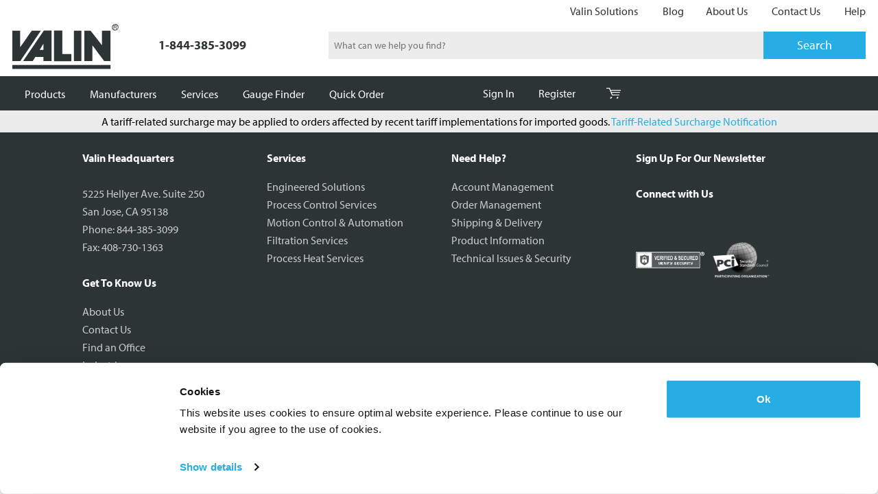

--- FILE ---
content_type: text/html; charset=UTF-8
request_url: https://valinonline.com/manufacturers/oriental-motor/emp400-series
body_size: 49010
content:
    <!DOCTYPE html>
<html class="no-js" lang="en">
    <head>
        <script id="Cookiebot" src="https://consent.cookiebot.com/uc.js" data-cbid="6cb47266-f33a-4354-8b7f-5f833e1a6e63" type="2f74848096ad454a9a132ff7-text/javascript"></script>
            <title>Oriental Motor EMP400 Series | Valin</title>
                
        <link rel=“stylesheet” href=“https://use.typekit.net/rgi1qia.css”> 
        <style>
            @import url("https://use.typekit.net/rgi1qia.css");
        </style>   
        
        <link rel="dns-prefetch preconnect" href="https://cdn11.bigcommerce.com/s-ca10qrhzok" crossorigin><link rel="dns-prefetch preconnect" href="https://fonts.googleapis.com/" crossorigin><link rel="dns-prefetch preconnect" href="https://fonts.gstatic.com/" crossorigin> 
                <meta name="keywords" content="EMP400 Series,Oriental Motor,Oriental"><meta name="description" content="The EMP400 Series controllers allow for easy programming &amp; RS-232C communications. Available in a single axis or dual axis version, with or without the optional OP300, various motion profiles can be achieved."><link rel='canonical' href='https://valinonline.com/manufacturers/oriental-motor/emp400-series' /><meta name='platform' content='bigcommerce.stencil' />
            <meta property="og:type" content="website" />
            <meta property="og:title" content="Oriental Motor EMP400 Series | Valin" /> 
            <meta property="og:url" content="https://valinonline.com/manufacturers/oriental-motor/emp400-series" />
         
        
        
             
        <link href="https://cdn11.bigcommerce.com/s-ca10qrhzok/product_images/favicon-v.png?t=1649053065" rel="shortcut icon">
        <meta name="viewport" content="width=device-width, initial-scale=1, maximum-scale=1">

        <script type="2f74848096ad454a9a132ff7-text/javascript">
            document.documentElement.className = document.documentElement.className.replace('no-js', 'js');
        </script>

        <script type="2f74848096ad454a9a132ff7-text/javascript">
    function browserSupportsAllFeatures() {
        return window.Promise
            && window.fetch
            && window.URL
            && window.URLSearchParams
            && window.WeakMap
            // object-fit support
            && ('objectFit' in document.documentElement.style);
    }

    function loadScript(src) {
        var js = document.createElement('script');
        js.src = src;
        js.onerror = function () {
            console.error('Failed to load polyfill script ' + src);
        };
        document.head.appendChild(js);
    }

    if (!browserSupportsAllFeatures()) {
        loadScript('https://cdn11.bigcommerce.com/s-ca10qrhzok/stencil/6e633dc0-28cb-013e-3e8c-1a62f2020fcf/e/4224fe20-28cc-013e-d13c-1e476649e77d/dist/theme-bundle.polyfills.js');
    }
</script>
        
        <script src="https://code.jquery.com/jquery-3.3.1.min.js" type="2f74848096ad454a9a132ff7-text/javascript"></script>

        <script type="2f74848096ad454a9a132ff7-text/javascript">
            window.lazySizesConfig = window.lazySizesConfig || {};
            window.lazySizesConfig.loadMode = 1;
        </script>
        <script async src="https://cdn11.bigcommerce.com/s-ca10qrhzok/stencil/6e633dc0-28cb-013e-3e8c-1a62f2020fcf/e/4224fe20-28cc-013e-d13c-1e476649e77d/dist/theme-bundle.head_async.js" type="2f74848096ad454a9a132ff7-text/javascript"></script> 

            <script type="2f74848096ad454a9a132ff7-text/javascript">document.write('<link href="https://fonts.googleapis.com/css?family=Roboto:700,400%7CKarla:400&display=swap" rel="stylesheet">'.replace('rel="stylesheet"', 'rel="preload" as="style" onload="this.onload=null;this.rel=\'stylesheet\'"'));</script>
            <noscript><link href="https://fonts.googleapis.com/css?family=Roboto:700,400%7CKarla:400&display=swap" rel="stylesheet"></noscript>

            <link data-stencil-stylesheet href="https://cdn11.bigcommerce.com/s-ca10qrhzok/stencil/6e633dc0-28cb-013e-3e8c-1a62f2020fcf/e/4224fe20-28cc-013e-d13c-1e476649e77d/css/theme-0f59fc30-a154-013e-7ef2-0e0699888549.css" rel="stylesheet">

            <script type="2f74848096ad454a9a132ff7-text/javascript">
                window.lazySizesConfig.loadHidden = false;
                window.lazySizesConfig.expand = 0;
            </script>
            <script src="https://cdn11.bigcommerce.com/s-ca10qrhzok/stencil/6e633dc0-28cb-013e-3e8c-1a62f2020fcf/e/4224fe20-28cc-013e-d13c-1e476649e77d/vendor/loadcss/cssrelpreload.min.js" async type="2f74848096ad454a9a132ff7-text/javascript"></script>

        
        <!-- Start Tracking Code for analytics_siteverification -->

<!-- ECI: Start: First Time Access Setup: 06-07-2023 -->
<script type="2f74848096ad454a9a132ff7-text/javascript">
    if(window.location.pathname == '/checkout'){
        sessionStorage.setItem("eci_first_time_ga4_aw_hc","true");    
    }
</script>
<!-- ECI: Start: First Time Access Setup: 06-07-2023 -->

<!-- End Tracking Code for analytics_siteverification -->


<script type="2f74848096ad454a9a132ff7-text/javascript">
var BCData = {};
</script>
<script type="2f74848096ad454a9a132ff7-text/javascript">(function(w,d,s,l,i){w[l]=w[l]||[];w[l].push({'gtm.start':
new Date().getTime(),event:'gtm.js'});var f=d.getElementsByTagName(s)[0],
j=d.createElement(s),dl=l!='dataLayer'?'&l='+l:'';j.async=true;j.src=
'https://www.googletagmanager.com/gtm.js?id='+i+dl;f.parentNode.insertBefore(j,f);
})(window,document,'script','dataLayer','GTM-5J9TS2X');</script><script type="2f74848096ad454a9a132ff7-text/javascript">
</script>
<script nonce="" type="2f74848096ad454a9a132ff7-text/javascript">
(function () {
    var xmlHttp = new XMLHttpRequest();

    xmlHttp.open('POST', 'https://bes.gcp.data.bigcommerce.com/nobot');
    xmlHttp.setRequestHeader('Content-Type', 'application/json');
    xmlHttp.send('{"store_id":"1002221441","timezone_offset":"-8.0","timestamp":"2025-11-29T06:27:58.91519800Z","visit_id":"d0363968-dcdc-4529-97dd-d6956a9bdfdd","channel_id":1}');
})();
</script>

        <link rel="preload" href="https://cdn11.bigcommerce.com/s-ca10qrhzok/stencil/6e633dc0-28cb-013e-3e8c-1a62f2020fcf/e/4224fe20-28cc-013e-d13c-1e476649e77d/dist/theme-bundle.main.js" as="script">
        <link rel="preload" href="https://cdn11.bigcommerce.com/s-ca10qrhzok/stencil/6e633dc0-28cb-013e-3e8c-1a62f2020fcf/e/4224fe20-28cc-013e-d13c-1e476649e77d/dist/theme-bundle.chunk.vendors.js" as="script">
        <script type="2f74848096ad454a9a132ff7-text/javascript" src="https://cdn11.bigcommerce.com/s-ca10qrhzok/content/v1/loader.js"></script>
        <!-- snippet location htmlhead -->



        <!-- Selo AI tag (ntag.js) -->
        <script type="2f74848096ad454a9a132ff7-text/javascript">
        !function(e,a,t,n,c,s,d){e.ntag||(c=e.ntag=function(){c.callMethod?c.callMethod.apply(c,arguments):c.queue.push(arguments)},e.ntag||(e.ntag=c),c.push=c,c.loaded=!0,c.version="1.0",c.queue=[],(s=a.createElement(t)).async=!0,s.src=n,(d=a.getElementsByTagName(t)[0]).parentNode.insertBefore(s,d))}(window,document,"script","https://www.nivaai.com/ntag.js?id=78bbc65f-0d3f-4597-b1ff-e361a82b69f5");
        ntag("config", "78bbc65f-0d3f-4597-b1ff-e361a82b69f5");
        </script>
        <!-- Selo AI cart tracker -->
        <script type="2f74848096ad454a9a132ff7-text/javascript">
        async function getCartId(){try{let t=await fetch("/api/storefront/cart",{method:"GET",headers:{"Content-Type":"application/json"},credentials:"include"});if(!t.ok)throw Error(`Error fetching cart: ${t.statusText}`);let r=await t.json();if(r.length>0){let a=r[0].id;return console.log("Cart ID:",a),a}console.log("No carts found")}catch(e){console.error("Error:",e)}}getCartId().then(t=>{var r=localStorage.getItem("_na"),a=window.location.pathname;if(t){let e=`https://api.nivaai.com/tr?command=track&na=${r}&ntag=${window.ntag.queue[0][1]}&pathname=${a}&event=Add%20to%20cart&cartId=${t}`;fetch(e).then(t=>{if(!t.ok)throw Error(`Error sending cart ID: ${t.statusText}`);console.log("Cart ID sent successfully")}).catch(t=>{console.error("Error:",t)})}});
        </script>
        <script type="2f74848096ad454a9a132ff7-text/javascript">
        var uom_json='{"EA": "Each",  "CASE": "Case",  "FT": "Foot",  "COIL": "Coil",  "STICK": "",  "BNDL": "",  "BOX": "Box",  "REEL": "Reel",  "BAG": "",  "SPOOL": "",  "MTR": "",  "PKG": "Package",  "IN": "Inch",  "VIAL": "Vial",  "MM": "",  "RL": "",  "PK": "Pack",  "SET": "",  "HR": ""}';
        </script>
        <script src="https://www.google.com/recaptcha/api.js?render=6Lfuzi0qAAAAAChzRXU5YPAUZwT9kd1ugU4OJet2" type="2f74848096ad454a9a132ff7-text/javascript"></script>

    </head>
    <body class="csscolumns papaSupermarket-layout--left-sidebar 
        papaSupermarket-style--default
        papaSupermarket-pageType--category 
        papaSupermarket-page--pages-category 
        emthemesModez-productUniform
        
        
        papaSupermarket--showSubcategoriesMenu
        
        has-faceted
        
        
         
        " id="topOfPage" >
        <input type="hidden" class="customer_id" value="">
        <input type="hidden" class="customer_group_id" value="">
        <input type='hidden' class='hidden_token_base' value='eyJ0eXAiOiJKV1QiLCJhbGciOiJFUzI1NiJ9.eyJjaWQiOlsxXSwiY29ycyI6WyJodHRwczovL3ZhbGlub25saW5lLmNvbSJdLCJlYXQiOjE3NjQ1MTA2NjksImlhdCI6MTc2NDMzNzg2OSwiaXNzIjoiQkMiLCJzaWQiOjEwMDIyMjE0NDEsInN1YiI6IkJDIiwic3ViX3R5cGUiOjAsInRva2VuX3R5cGUiOjF9.4YDCD_aHsI887Of2lWdWlLd466TvTiD_LMIkgnyt206_g44w4kRchrIt7oF01Y7OhQ_QZDuUNbw3wuYs4xiebA' />
        <input type='hidden' class='page_title' value='' />
        <input type='hidden' class='page_id' value='' />
        
        <style>
            .subcate-wrapper{
                margin-top: 5rem;
            }
            .breadcrumbs{
                font-size: .75rem;
                margin-top: 2.26923rem;
                text-align: left;
            }
            .Order.Detail #shipping{
                order: -1 !important;
            }
            .slick-slide {
                height: auto;
            }
            #new_is_billing_parent{
                display: none;
            }
            .f-dropdown.content.block-custom{
                display: table !important;
            }
            .emthemesModez-navPages-verticalCategories-container>.navPages-action:after{
                content: '+' !important;
            }
            .emthemesModez-navPages-verticalCategories-container>.navPages-action.is-open:after{
                content: '−' !important;
            }
            .previewCartAction-viewCart a{
                text-transform: none !important;
            }
            .quickSearchResults .CustomAddToCartBtn{
                display: none !important;
            }
            /*.page-sidebar .sidebarBlock{*/
            /*    border: none !important;*/
            /*}*/
            .blocker{
                display: none !important;
            }
            .accordion.accordion--navList.active{
                background-color: transparent;
            }
            .salerep-infobox{
                z-index: 19;
            }
            .previewCartItem{
                display: table !important;
            }
            .b2b-wrap-custom{
                width: 75%;
                float: left;
                /* overflow: hidden; */
                padding: 0 20px;
            }
            .navBar.navBar--sub.navBar--account{
                display: none !important;
            }
            .widget-navlist-custom h4.is-open:after{
                content: '+' !important;
            }
            .widget-navlist-custom h4:after{
                content: '−' !important;
            }
            body.instantload-loading:before {
                z-index: 100 !important;
            }

            .widget-navlist-custom h4:after{
                float: right;
                margin-left: 5px;
                font-size: 30px;
                background: #2d3436;
                color: #fff;
                border-width: 0;
                font-weight: 400;
                line-height: 19px;
                margin-right: 0;
            }
            .show-custom{
                display: block !important;
            }
            @media print {
                .medium-3.large-3.columns.custom, .page-content, .header, .custom_btn, .search_form
                {
                    display:none !important
                }
                
                #billing{
                    width: 45%;
                }
                 #shipping{
                    width: 45%;
                }
            }

            .widget-navlist-custom h4{
                cursor: pointer; 
                padding: 15px 15px 15px 15px!important;
            }

            .order-lists-table .actions-field{
                display: none !important;
            }

            .wishlist-dropdown-menu{
                display: none;
            }
        </style>
        <input type="hidden" id="bc_customer_id" value="" />
        <input type="hidden" id="getp21Customer" value="" />
        <input type="hidden" class="email_id_custom" value="" />
        <input type="hidden" class="customer_company" value="" />
        <input type="hidden" name="api" value="eyJ0eXAiOiJKV1QiLCJhbGciOiJFUzI1NiJ9.eyJjaWQiOlsxXSwiY29ycyI6WyJodHRwczovL3ZhbGlub25saW5lLmNvbSJdLCJlYXQiOjE3NjQ1MTA2NjksImlhdCI6MTc2NDMzNzg2OSwiaXNzIjoiQkMiLCJzaWQiOjEwMDIyMjE0NDEsInN1YiI6IkJDIiwic3ViX3R5cGUiOjAsInRva2VuX3R5cGUiOjF9.4YDCD_aHsI887Of2lWdWlLd466TvTiD_LMIkgnyt206_g44w4kRchrIt7oF01Y7OhQ_QZDuUNbw3wuYs4xiebA" />
        

        <!-- snippet location header -->
        <svg data-src="https://cdn11.bigcommerce.com/s-ca10qrhzok/stencil/6e633dc0-28cb-013e-3e8c-1a62f2020fcf/e/4224fe20-28cc-013e-d13c-1e476649e77d/img/icon-sprite.svg" class="icons-svg-sprite"></svg>

        <header class="header" role="banner" >
    <a href="#" class="mobileMenu-toggle" data-mobile-menu-toggle="menu">
        <span class="mobileMenu-toggleIcon">Toggle menu</span>
    </a>

    <div class="emthemesModez-header-topSection">
        <div class="container">
            
<nav class="top-most-nav">
    <ul class="top-nav-section">
        <!---->
        <!--    <li class="navUser-item">-->
        <!--        <a class="navUser-action" href="/login.php?action=create_account&show_tpa/">Trade Professional Application</a>-->
        <!--    </li>-->
        <!---->

        <li class="navUser-item">
            <a class="navUser-action" href="https://www.valin.com/" target="_blank" id="ValinHeaderSolution">Valin Solutions</a>
        </li>
        <li class="navUser-item">
            <a class="navUser-action two" href="https://www.valin.com/resources/blog" target="_blank">Blog</a>
        </li>
        <li class="navUser-item">
            <a class="navUser-action cms-linklist-linkitem three" data-instantload href="/about-us">About Us</a>
        </li>
        <li class="navUser-item">
            <a class="navUser-action cms-linklist-linkitem" data-instantload href="/contact-us">Contact Us</a>
        </li>
        <li class="navUser-item">
            <a class="navUser-action cms-linklist-linkitem" data-instantload href="/help">Help</a>
        </li>
    </ul>
</nav>
        </div>
    </div>

    <div class="emthemesModez-header-userSection emthemesModez-header-userSection--logo-left">
        <div class="container mobile-header-left ">

                <div class="header-logo header-logo--left">
                    <a href="https://valinonline.com/">
            <img class="header-logo-image-unknown-size" src="https://cdn11.bigcommerce.com/s-ca10qrhzok/images/stencil/original/valin-logo-dark-gray_1_1649052783__03617.original.png" alt="Home" title="Home">

            <img class="mobile-visible-only" src="https://cdn11.bigcommerce.com/s-ca10qrhzok/stencil/6e633dc0-28cb-013e-3e8c-1a62f2020fcf/e/4224fe20-28cc-013e-d13c-1e476649e77d/img/logo-white.png" alt="Valin Corporation">
</a>
                </div>
            
            <div class="contact-num phone-link-mobile">
                <a class="mobile-hidden" href="tel:1-844-385-3099"> 1-844-385-3099</a>
                <a class="desktop-hidden" href="tel:1-844-385-3099"><i class="fa fa-phone"></i></a>
            </div>

            <div class="emthemesModez-quickSearch" data-prevent-quick-search-close>
    <!-- snippet location forms_search -->
    <form class="form search_form" action="/search.php" style="border: none !important;">
        <fieldset class="form-fieldset">
            <div class="form-field">
                <label class="is-srOnly" for="search_query">Search</label>
                <div class="form-prefixPostfix wrap">
                    <input class="form-input" data-search-quick name="search_query" id="search_query" data-error-message="Search field cannot be empty." placeholder="What can we help you find?" autocomplete="off">
                    <input type="submit" class="button button--primary form-prefixPostfix-button--postfix" value="Search" />
                </div>
            </div>
        </fieldset>
    </form>
</div>
            <div class="mobile-visible-only">
                <div class="mobile-search">
                    <button class="desktop-hidden search-toggle-btn" data-prevent-quick-search-close><i class="fa fa-search"></i></button>
                     <div class="emthemesModez-quickSearch" data-prevent-quick-search-close>
    <!-- snippet location forms_search -->
    <form class="form search_form" action="/search.php" style="border: none !important;">
        <fieldset class="form-fieldset">
            <div class="form-field">
                <label class="is-srOnly" for="search_query">Search</label>
                <div class="form-prefixPostfix wrap">
                    <input class="form-input" data-search-quick name="search_query" id="search_query" data-error-message="Search field cannot be empty." placeholder="What can we help you find?" autocomplete="off">
                    <input type="submit" class="button button--primary form-prefixPostfix-button--postfix" value="Search" />
                </div>
            </div>
        </fieldset>
    </form>
</div>
                </div>
                <nav class="navUser">
    
    <ul class="navUser-section navUser-section--alt">

            <li class="navUser-item navUser-item--account">
                        <div class="navUser-action mobile-menu-items">
                            <span class="navUser-item-icon navUser-item-loginIcon emthemesModez-icon-linear-user"></span>
                            <span class="navUser-item-loginLabel"><a id="guest-top-level" class="navUser-action" href="/login.php">Sign in</a></span>
                        </div>
                            <span class="navUser-or">or</span> <span class=" mobile-menu-items"> <a class="navUser-action" id="ValinRegister" href="/login.php?action=create_account">Register</a></span>

            </li>
        

        <li class="navUser-item navUser-item--compare">
            <a class="navUser-action navUser-action--compare" href="/compare" data-compare-nav>Compare <span class="countPill countPill--positive countPill--alt"></span></a>
        </li>
        
        <li class="navUser-item navUser-item--cart">
            <a
                class="navUser-action navUser-action--cart cart-link"
                data-cart-preview
                data-dropdown="cart-preview-dropdown"
                data-options="align:right"
                href="/cart.php"
                title="Cart" 
                id="cart_icon_click"
                >
                <span class="navUser-item-icon navUser-item-cartIcon emthemesModez-icon-linear-cart"></span>
                <span class="navUser-item-cartLabel">Cart</span> <span class="countPill cart-quantity"></span>
            </a>
            <div class="dropdown-menu cart-preview-dropdown" id="cart-preview-dropdown" data-dropdown-content aria-hidden="true"></div>
        </li>
    </ul>
</nav>
            </div>
        </div>

    </div>

    <div class="navPages-container" id="menu" data-menu>
        <div class="container">
            <nav class="navPages">

        <ul class="navPages-list navPages-list--categories">
                    <li class="navPages-item">
                        <a class="navPages-action has-subMenu " href="https://valinonline.com/catalog/"
    data-instantload
    
    data-collapsible="navPages-24"
    data-collapsible-disabled-breakpoint="medium"
    data-collapsible-disabled-state="open"
    data-collapsible-enabled-state="closed">
    Products <i class="icon navPages-action-moreIcon" aria-hidden="true"><svg><use xlink:href="#icon-chevron-down" /></svg></i>
</a>
<div class="navPage-subMenu
    " id="navPages-24" aria-hidden="true" tabindex="-1" >
    <ul class="navPage-subMenu-list">
        <li class="navPage-subMenu-item">
            <a class="navPage-subMenu-action navPages-action" href="https://valinonline.com/catalog/" data-instantload>All Products</a>
        </li>
            <li class="navPage-subMenu-item">
                    <a
                        class="navPage-subMenu-action navPages-action has-subMenu reed"
                        href="https://valinonline.com/catalog/process-control"
                        data-instantload
                        
                        data-collapsible="navPages-102"
                        data-collapsible-disabled-breakpoint="medium"
                        data-collapsible-disabled-state="open"
                        data-collapsible-enabled-state="closed">
                        <h3>Process Control</h3> <i class="icon navPages-action-moreIcon" aria-hidden="true"><svg><use xlink:href="#icon-chevron-down" /></svg></i>
                    </a>
                    <ul class="navPage-childList" id="navPages-102">
                        <li class="navPage-childList-item">
                            <a class="navPage-childList-action navPages-action" href="https://valinonline.com/catalog/process-control" data-instantload>All Process Control</a>
                        </li>
                        <li class="navPage-childList-item">
                                <a class="navPage-childList-action navPages-action sub-nav-child" data-instantload href="https://valinonline.com/catalog/process-control/actuators" >Actuators</a>
                        </li>
                        <li class="navPage-childList-item">
                                <a class="navPage-childList-action navPages-action sub-nav-child" data-instantload href="https://valinonline.com/catalog/process-control/controllers" >Controllers</a>
                        </li>
                        <li class="navPage-childList-item">
                                <a class="navPage-childList-action navPages-action sub-nav-child" data-instantload href="https://valinonline.com/catalog/process-control/fittings" >Fittings</a>
                        </li>
                        <li class="navPage-childList-item">
                                <a class="navPage-childList-action navPages-action sub-nav-child" data-instantload href="https://valinonline.com/catalog/process-control/flow-meters" >Flow Meters</a>
                        </li>
                        <li class="navPage-childList-item">
                                <a class="navPage-childList-action navPages-action sub-nav-child" data-instantload href="https://valinonline.com/catalog/process-control/hose" >Industrial Hose</a>
                        </li>
                        <li class="navPage-childList-item">
                                <a class="navPage-childList-action navPages-action sub-nav-child" data-instantload href="https://valinonline.com/catalog/process-control/tubing" >Industrial Tubing</a>
                        </li>
                        <li class="navPage-childList-item">
                                <a class="navPage-childList-action navPages-action sub-nav-child" data-instantload href="https://valinonline.com/catalog/process-control/pumps" >Metering Pumps</a>
                        </li>
                        <li class="navPage-childList-item">
                                <a class="navPage-childList-action navPages-action sub-nav-child" data-instantload href="https://valinonline.com/catalog/process-control/relays" >Pneumatic Relays</a>
                        </li>
                        <li class="navPage-childList-item">
                                <a class="navPage-childList-action navPages-action sub-nav-child" data-instantload href="https://valinonline.com/catalog/process-control/seals-o-rings" >Seals &amp; O-Rings</a>
                        </li>
                        <li class="navPage-childList-item">
                                <a class="navPage-childList-action navPages-action sub-nav-child" data-instantload href="https://valinonline.com/catalog/process-control/volume-boosters" >Pneumatic Volume Boosters</a>
                        </li>
                        <li class="navPage-childList-item">
                                <a class="navPage-childList-action navPages-action sub-nav-child" data-instantload href="https://valinonline.com/catalog/process-control/gauges" >Pressure Gauges</a>
                        </li>
                        <li class="navPage-childList-item">
                                <a class="navPage-childList-action navPages-action sub-nav-child" data-instantload href="https://valinonline.com/catalog/process-control/regulators" >Regulators</a>
                        </li>
                        <li class="navPage-childList-item">
                                <a class="navPage-childList-action navPages-action sub-nav-child" data-instantload href="https://valinonline.com/catalog/process-control/sensors" >Sensors</a>
                        </li>
                        <li class="navPage-childList-item">
                                <a class="navPage-childList-action navPages-action sub-nav-child" data-instantload href="https://valinonline.com/catalog/process-control/switches" >Switches</a>
                        </li>
                        <li class="navPage-childList-item">
                                <a class="navPage-childList-action navPages-action sub-nav-child" data-instantload href="https://valinonline.com/catalog/process-control/thermometers" >Thermometers</a>
                        </li>
                        <li class="navPage-childList-item">
                                <a class="navPage-childList-action navPages-action sub-nav-child" data-instantload href="https://valinonline.com/catalog/process-control/thermowells" >Thermowells</a>
                        </li>
                        <li class="navPage-childList-item">
                                <a class="navPage-childList-action navPages-action sub-nav-child" data-instantload href="https://valinonline.com/catalog/process-control/tooling" >Tooling</a>
                        </li>
                        <li class="navPage-childList-item">
                                <a class="navPage-childList-action navPages-action sub-nav-child" data-instantload href="https://valinonline.com/catalog/process-control/transducers" >Transducers</a>
                        </li>
                        <li class="navPage-childList-item">
                                <a class="navPage-childList-action navPages-action sub-nav-child" data-instantload href="https://valinonline.com/catalog/process-control/transmitters" >Transmitters</a>
                        </li>
                        <li class="navPage-childList-item">
                                <a class="navPage-childList-action navPages-action sub-nav-child" data-instantload href="https://valinonline.com/catalog/process-control/valves" >Valves</a>
                        </li>
                        <li class="navPage-childList-item">
                                <a class="navPage-childList-action navPages-action sub-nav-child" data-instantload href="https://valinonline.com/catalog/process-control/process-control-accessories" >Parts &amp; Accessories</a>
                        </li>
                    </ul>
            </li>
            <li class="navPage-subMenu-item">
                    <a
                        class="navPage-subMenu-action navPages-action has-subMenu reed"
                        href="https://valinonline.com/catalog/process-heat"
                        data-instantload
                        
                        data-collapsible="navPages-199"
                        data-collapsible-disabled-breakpoint="medium"
                        data-collapsible-disabled-state="open"
                        data-collapsible-enabled-state="closed">
                        <h3>Process Heat</h3> <i class="icon navPages-action-moreIcon" aria-hidden="true"><svg><use xlink:href="#icon-chevron-down" /></svg></i>
                    </a>
                    <ul class="navPage-childList" id="navPages-199">
                        <li class="navPage-childList-item">
                            <a class="navPage-childList-action navPages-action" href="https://valinonline.com/catalog/process-heat" data-instantload>All Process Heat</a>
                        </li>
                        <li class="navPage-childList-item">
                                <a class="navPage-childList-action navPages-action sub-nav-child" data-instantload href="https://valinonline.com/catalog/process-heat/controllers" >Controllers</a>
                        </li>
                        <li class="navPage-childList-item">
                                <a class="navPage-childList-action navPages-action sub-nav-child" data-instantload href="https://valinonline.com/catalog/process-heat/heat-trace" >Heat Trace</a>
                        </li>
                        <li class="navPage-childList-item">
                                <a class="navPage-childList-action navPages-action sub-nav-child" data-instantload href="https://valinonline.com/catalog/process-heat/heaters" >Heaters</a>
                        </li>
                        <li class="navPage-childList-item">
                                <a class="navPage-childList-action navPages-action sub-nav-child" data-instantload href="https://valinonline.com/catalog/process-heat/sensors" >Sensors</a>
                        </li>
                        <li class="navPage-childList-item">
                                <a class="navPage-childList-action navPages-action sub-nav-child" data-instantload href="https://valinonline.com/catalog/process-heat/thermostats" >Thermostats</a>
                        </li>
                        <li class="navPage-childList-item">
                                <a class="navPage-childList-action navPages-action sub-nav-child" data-instantload href="https://valinonline.com/catalog/process-heat/accessories" >Parts &amp; Accessories</a>
                        </li>
                    </ul>
            </li>
            <li class="navPage-subMenu-item">
                    <a
                        class="navPage-subMenu-action navPages-action has-subMenu reed"
                        href="https://valinonline.com/catalog/filtration"
                        data-instantload
                        
                        data-collapsible="navPages-26"
                        data-collapsible-disabled-breakpoint="medium"
                        data-collapsible-disabled-state="open"
                        data-collapsible-enabled-state="closed">
                        <h3>Filtration</h3> <i class="icon navPages-action-moreIcon" aria-hidden="true"><svg><use xlink:href="#icon-chevron-down" /></svg></i>
                    </a>
                    <ul class="navPage-childList" id="navPages-26">
                        <li class="navPage-childList-item">
                            <a class="navPage-childList-action navPages-action" href="https://valinonline.com/catalog/filtration" data-instantload>All Filtration</a>
                        </li>
                        <li class="navPage-childList-item">
                                <a class="navPage-childList-action navPages-action sub-nav-child" data-instantload href="https://valinonline.com/catalog/filtration/compressed-air-gas" >Compressed Air &amp; Gas</a>
                        </li>
                        <li class="navPage-childList-item">
                                <a class="navPage-childList-action navPages-action sub-nav-child" data-instantload href="https://valinonline.com/catalog/filtration/dust-collectors" >Dust Collectors</a>
                        </li>
                        <li class="navPage-childList-item">
                                <a class="navPage-childList-action navPages-action sub-nav-child" data-instantload href="https://valinonline.com/catalog/filtration/housing" >Filter Housings</a>
                        </li>
                        <li class="navPage-childList-item">
                                <a class="navPage-childList-action navPages-action sub-nav-child" data-instantload href="https://valinonline.com/catalog/filtration/filtration-carts" >Filtration Carts</a>
                        </li>
                        <li class="navPage-childList-item">
                                <a class="navPage-childList-action navPages-action sub-nav-child" data-instantload href="https://valinonline.com/catalog/filtration/fittings" >Filtration Fittings</a>
                        </li>
                        <li class="navPage-childList-item">
                                <a class="navPage-childList-action navPages-action sub-nav-child" data-instantload href="https://valinonline.com/catalog/filtration/filtration-systems" >Filtration Systems</a>
                        </li>
                        <li class="navPage-childList-item">
                                <a class="navPage-childList-action navPages-action sub-nav-child" data-instantload href="https://valinonline.com/catalog/filtration/fuel-filtration" >Fuel Filtration</a>
                        </li>
                        <li class="navPage-childList-item">
                                <a class="navPage-childList-action navPages-action sub-nav-child" data-instantload href="https://valinonline.com/catalog/filtration/industrial-disinfectants" >Industrial Disinfectants</a>
                        </li>
                        <li class="navPage-childList-item">
                                <a class="navPage-childList-action navPages-action sub-nav-child" data-instantload href="https://valinonline.com/catalog/filtration/filters" >Industrial Filters</a>
                        </li>
                        <li class="navPage-childList-item">
                                <a class="navPage-childList-action navPages-action sub-nav-child" data-instantload href="https://valinonline.com/catalog/filtration/oil-sight-glass" >Oil Sight Glasses</a>
                        </li>
                        <li class="navPage-childList-item">
                                <a class="navPage-childList-action navPages-action sub-nav-child" data-instantload href="https://valinonline.com/catalog/filtration/strainers" >Strainers</a>
                        </li>
                        <li class="navPage-childList-item">
                                <a class="navPage-childList-action navPages-action sub-nav-child" data-instantload href="https://valinonline.com/catalog/filtration/transfer-containers" >Transfer Containers</a>
                        </li>
                        <li class="navPage-childList-item">
                                <a class="navPage-childList-action navPages-action sub-nav-child" data-instantload href="https://valinonline.com/catalog/filtration/filtration-accessories" >Parts &amp; Accessories</a>
                        </li>
                    </ul>
            </li>
            <li class="navPage-subMenu-item">
                    <a
                        class="navPage-subMenu-action navPages-action has-subMenu reed"
                        href="https://valinonline.com/catalog/motion-control-automation"
                        data-instantload
                        
                        data-collapsible="navPages-49"
                        data-collapsible-disabled-breakpoint="medium"
                        data-collapsible-disabled-state="open"
                        data-collapsible-enabled-state="closed">
                        <h3>Motion Control &amp; Automation</h3> <i class="icon navPages-action-moreIcon" aria-hidden="true"><svg><use xlink:href="#icon-chevron-down" /></svg></i>
                    </a>
                    <ul class="navPage-childList" id="navPages-49">
                        <li class="navPage-childList-item">
                            <a class="navPage-childList-action navPages-action" href="https://valinonline.com/catalog/motion-control-automation" data-instantload>All Motion Control &amp; Automation</a>
                        </li>
                        <li class="navPage-childList-item">
                                <a class="navPage-childList-action navPages-action sub-nav-child" data-instantload href="https://valinonline.com/catalog/motion-control-automation/actuators" >Actuators</a>
                        </li>
                        <li class="navPage-childList-item">
                                <a class="navPage-childList-action navPages-action sub-nav-child" data-instantload href="https://valinonline.com/catalog/motion-control-automation/cables" >Cables</a>
                        </li>
                        <li class="navPage-childList-item">
                                <a class="navPage-childList-action navPages-action sub-nav-child" data-instantload href="https://valinonline.com/catalog/motion-control-automation/connectivity" >Connectivity</a>
                        </li>
                        <li class="navPage-childList-item">
                                <a class="navPage-childList-action navPages-action sub-nav-child" data-instantload href="https://valinonline.com/catalog/motion-control-automation/controllers" >Controllers</a>
                        </li>
                        <li class="navPage-childList-item">
                                <a class="navPage-childList-action navPages-action sub-nav-child" data-instantload href="https://valinonline.com/catalog/motion-control-automation/drives" >Drives</a>
                        </li>
                        <li class="navPage-childList-item">
                                <a class="navPage-childList-action navPages-action sub-nav-child" data-instantload href="https://valinonline.com/catalog/motion-control-automation/electrical-components" >Electrical Components</a>
                        </li>
                        <li class="navPage-childList-item">
                                <a class="navPage-childList-action navPages-action sub-nav-child" data-instantload href="https://valinonline.com/catalog/motion-control-automation/encoder" >Encoder</a>
                        </li>
                        <li class="navPage-childList-item">
                                <a class="navPage-childList-action navPages-action sub-nav-child" data-instantload href="https://valinonline.com/catalog/motion-control-automation/fittings" >Fittings</a>
                        </li>
                        <li class="navPage-childList-item">
                                <a class="navPage-childList-action navPages-action sub-nav-child" data-instantload href="https://valinonline.com/catalog/motion-control-automation/gearboxes" >Gearboxes</a>
                        </li>
                        <li class="navPage-childList-item">
                                <a class="navPage-childList-action navPages-action sub-nav-child" data-instantload href="https://valinonline.com/catalog/motion-control-automation/industrial-components" >Industrial Components</a>
                        </li>
                        <li class="navPage-childList-item">
                                <a class="navPage-childList-action navPages-action sub-nav-child" data-instantload href="https://valinonline.com/catalog/motion-control-automation/motors" >Motors</a>
                        </li>
                        <li class="navPage-childList-item">
                                <a class="navPage-childList-action navPages-action sub-nav-child" data-instantload href="https://valinonline.com/catalog/motion-control-automation/networking" >Networking</a>
                        </li>
                        <li class="navPage-childList-item">
                                <a class="navPage-childList-action navPages-action sub-nav-child" data-instantload href="https://valinonline.com/catalog/motion-control-automation/mounts" >Swivel Mounts</a>
                        </li>
                        <li class="navPage-childList-item">
                                <a class="navPage-childList-action navPages-action sub-nav-child" data-instantload href="https://valinonline.com/catalog/motion-control-automation/operator-interfaces" >Operator Interfaces</a>
                        </li>
                        <li class="navPage-childList-item">
                                <a class="navPage-childList-action navPages-action sub-nav-child" data-instantload href="https://valinonline.com/catalog/motion-control-automation/pneumatic-manifolds" >Pneumatic Manifolds</a>
                        </li>
                        <li class="navPage-childList-item">
                                <a class="navPage-childList-action navPages-action sub-nav-child" data-instantload href="https://valinonline.com/catalog/motion-control-automation/power-supplies" >Power Supplies</a>
                        </li>
                        <li class="navPage-childList-item">
                                <a class="navPage-childList-action navPages-action sub-nav-child" data-instantload href="https://valinonline.com/catalog/motion-control-automation/relays" >Relays</a>
                        </li>
                        <li class="navPage-childList-item">
                                <a class="navPage-childList-action navPages-action sub-nav-child" data-instantload href="https://valinonline.com/catalog/motion-control-automation/robots" >Robots</a>
                        </li>
                        <li class="navPage-childList-item">
                                <a class="navPage-childList-action navPages-action sub-nav-child" data-instantload href="https://valinonline.com/catalog/motion-control-automation/safety" >Safety Equipment</a>
                        </li>
                        <li class="navPage-childList-item">
                                <a class="navPage-childList-action navPages-action sub-nav-child" data-instantload href="https://valinonline.com/catalog/motion-control-automation/sensors" >Sensors</a>
                        </li>
                        <li class="navPage-childList-item">
                                <a class="navPage-childList-action navPages-action sub-nav-child" data-instantload href="https://valinonline.com/catalog/motion-control-automation/switches" >Switches</a>
                        </li>
                        <li class="navPage-childList-item">
                                <a class="navPage-childList-action navPages-action sub-nav-child" data-instantload href="https://valinonline.com/catalog/motion-control-automation/terminal-blocks" >Terminal Blocks</a>
                        </li>
                        <li class="navPage-childList-item">
                                <a class="navPage-childList-action navPages-action sub-nav-child" data-instantload href="https://valinonline.com/catalog/motion-control-automation/valves" >Valves</a>
                        </li>
                        <li class="navPage-childList-item">
                                <a class="navPage-childList-action navPages-action sub-nav-child" data-instantload href="https://valinonline.com/catalog/motion-control-automation/accessories" >Parts &amp; Accessories</a>
                        </li>
                    </ul>
            </li>
    </ul>
</div>
                    </li>
                    <li class="navPages-item">
                        <div class="navPage-subMenu
    " id="navPages-1814" aria-hidden="true" tabindex="-1" style="display: none;">
    <ul class="navPage-subMenu-list">
        <li class="navPage-subMenu-item">
            <a class="navPage-subMenu-action navPages-action" href="https://valinonline.com/manufacturers" data-instantload>All Manufacturers</a>
        </li>
            <li class="navPage-subMenu-item">
                    <a
                        class="navPage-subMenu-action navPages-action has-subMenu reed"
                        href="https://valinonline.com/manufacturers/abb-low-voltage/products"
                        data-instantload
                        
                        data-collapsible="navPages-1815"
                        data-collapsible-disabled-breakpoint="medium"
                        data-collapsible-disabled-state="open"
                        data-collapsible-enabled-state="closed">
                        <h3>ABB Low Voltage</h3> <i class="icon navPages-action-moreIcon" aria-hidden="true"><svg><use xlink:href="#icon-chevron-down" /></svg></i>
                    </a>
                    <ul class="navPage-childList" id="navPages-1815">
                        <li class="navPage-childList-item">
                            <a class="navPage-childList-action navPages-action" href="https://valinonline.com/manufacturers/abb-low-voltage/products" data-instantload>All ABB Low Voltage</a>
                        </li>
                        <li class="navPage-childList-item">
                                <a class="navPage-childList-action navPages-action sub-nav-child" data-instantload href="https://valinonline.com/manufacturers/abb-low-voltage/af-series" >AF Series</a>
                        </li>
                        <li class="navPage-childList-item">
                                <a class="navPage-childList-action navPages-action sub-nav-child" data-instantload href="https://valinonline.com/manufacturers/abb-low-voltage/ot-series" >OT Series</a>
                        </li>
                        <li class="navPage-childList-item">
                                <a class="navPage-childList-action navPages-action sub-nav-child" data-instantload href="https://valinonline.com/manufacturers/abb-low-voltage/sna-series" >SNA Series</a>
                        </li>
                        <li class="navPage-childList-item">
                                <a class="navPage-childList-action navPages-action sub-nav-child" data-instantload href="https://valinonline.com/manufacturers/abb-low-voltage/snk-series" >SNK Series</a>
                        </li>
                        <li class="navPage-childList-item">
                                <a class="navPage-childList-action navPages-action sub-nav-child" data-instantload href="https://valinonline.com/manufacturers/abb-low-voltage/tmax-xt" >Tmax XT</a>
                        </li>
                    </ul>
            </li>
            <li class="navPage-subMenu-item">
                    <a
                        class="navPage-subMenu-action navPages-action has-subMenu reed"
                        href="https://valinonline.com/manufacturers/ametek/products"
                        data-instantload
                        
                        data-collapsible="navPages-1825"
                        data-collapsible-disabled-breakpoint="medium"
                        data-collapsible-disabled-state="open"
                        data-collapsible-enabled-state="closed">
                        <h3>Ametek Chemical Products</h3> <i class="icon navPages-action-moreIcon" aria-hidden="true"><svg><use xlink:href="#icon-chevron-down" /></svg></i>
                    </a>
                    <ul class="navPage-childList" id="navPages-1825">
                        <li class="navPage-childList-item">
                            <a class="navPage-childList-action navPages-action" href="https://valinonline.com/manufacturers/ametek/products" data-instantload>All Ametek Chemical Products</a>
                        </li>
                        <li class="navPage-childList-item">
                                <a class="navPage-childList-action navPages-action sub-nav-child" data-instantload href="https://valinonline.com/manufacturers/ametek/model-1981" >Model 1981</a>
                        </li>
                        <li class="navPage-childList-item">
                                <a class="navPage-childList-action navPages-action sub-nav-child" data-instantload href="https://valinonline.com/manufacturers/ametek/series-p-1550" >Series P-1550</a>
                        </li>
                        <li class="navPage-childList-item">
                                <a class="navPage-childList-action navPages-action sub-nav-child" data-instantload href="https://valinonline.com/manufacturers/ametek/series-p-500" >Series P-500</a>
                        </li>
                        <li class="navPage-childList-item">
                                <a class="navPage-childList-action navPages-action sub-nav-child" data-instantload href="https://valinonline.com/manufacturers/ametek/series-p-5105" >Series P-5105</a>
                        </li>
                        <li class="navPage-childList-item">
                                <a class="navPage-childList-action navPages-action sub-nav-child" data-instantload href="https://valinonline.com/manufacturers/ametek/series-p-562k" >Series P-562K</a>
                        </li>
                        <li class="navPage-childList-item">
                                <a class="navPage-childList-action navPages-action sub-nav-child" data-instantload href="https://valinonline.com/manufacturers/ametek/series-p-600" >Series P-600</a>
                        </li>
                        <li class="navPage-childList-item">
                                <a class="navPage-childList-action navPages-action sub-nav-child" data-instantload href="https://valinonline.com/manufacturers/ametek/series-p844uk-p845ffk" >Series P-844UK/P-845FFK</a>
                        </li>
                    </ul>
            </li>
            <li class="navPage-subMenu-item">
                    <a
                        class="navPage-subMenu-action navPages-action has-subMenu reed"
                        href="https://valinonline.com/manufacturers/apollo-valves/products"
                        data-instantload
                        
                        data-collapsible="navPages-1834"
                        data-collapsible-disabled-breakpoint="medium"
                        data-collapsible-disabled-state="open"
                        data-collapsible-enabled-state="closed">
                        <h3>Apollo Valves</h3> <i class="icon navPages-action-moreIcon" aria-hidden="true"><svg><use xlink:href="#icon-chevron-down" /></svg></i>
                    </a>
                    <ul class="navPage-childList" id="navPages-1834">
                        <li class="navPage-childList-item">
                            <a class="navPage-childList-action navPages-action" href="https://valinonline.com/manufacturers/apollo-valves/products" data-instantload>All Apollo Valves</a>
                        </li>
                        <li class="navPage-childList-item">
                                <a class="navPage-childList-action navPages-action sub-nav-child" data-instantload href="https://valinonline.com/manufacturers/apollo-valves/62-100-series" >62-100 Series</a>
                        </li>
                        <li class="navPage-childList-item">
                                <a class="navPage-childList-action navPages-action sub-nav-child" data-instantload href="https://valinonline.com/manufacturers/apollo-valves/70-100-series" >70-100 Series</a>
                        </li>
                        <li class="navPage-childList-item">
                                <a class="navPage-childList-action navPages-action sub-nav-child" data-instantload href="https://valinonline.com/manufacturers/apollo-valves/76-100-series" >76-100 Series</a>
                        </li>
                        <li class="navPage-childList-item">
                                <a class="navPage-childList-action navPages-action sub-nav-child" data-instantload href="https://valinonline.com/manufacturers/apollo-valves/76-ar-series" >76-AR Series</a>
                        </li>
                        <li class="navPage-childList-item">
                                <a class="navPage-childList-action navPages-action sub-nav-child" data-instantload href="https://valinonline.com/manufacturers/apollo-valves/77-ar-series" >77-AR Series</a>
                        </li>
                        <li class="navPage-childList-item">
                                <a class="navPage-childList-action navPages-action sub-nav-child" data-instantload href="https://valinonline.com/manufacturers/apollo-valves/94a-series" >94A Series</a>
                        </li>
                    </ul>
            </li>
            <li class="navPage-subMenu-item">
                    <a
                        class="navPage-subMenu-action navPages-action has-subMenu reed"
                        href="https://valinonline.com/manufacturers/asco/products"
                        data-instantload
                        
                        data-collapsible="navPages-1835"
                        data-collapsible-disabled-breakpoint="medium"
                        data-collapsible-disabled-state="open"
                        data-collapsible-enabled-state="closed">
                        <h3>ASCO Valve</h3> <i class="icon navPages-action-moreIcon" aria-hidden="true"><svg><use xlink:href="#icon-chevron-down" /></svg></i>
                    </a>
                    <ul class="navPage-childList" id="navPages-1835">
                        <li class="navPage-childList-item">
                            <a class="navPage-childList-action navPages-action" href="https://valinonline.com/manufacturers/asco/products" data-instantload>All ASCO Valve</a>
                        </li>
                        <li class="navPage-childList-item">
                                <a class="navPage-childList-action navPages-action sub-nav-child" data-instantload href="https://valinonline.com/manufacturers/asco/pressure-switches" >Pressure Switches</a>
                        </li>
                        <li class="navPage-childList-item">
                                <a class="navPage-childList-action navPages-action sub-nav-child" data-instantload href="https://valinonline.com/manufacturers/asco/valve-rebuild-kits" >Valve Rebuild Kits</a>
                        </li>
                        <li class="navPage-childList-item">
                                <a class="navPage-childList-action navPages-action sub-nav-child" data-instantload href="https://valinonline.com/manufacturers/asco/valves" >Valves</a>
                        </li>
                        <li class="navPage-childList-item">
                                <a class="navPage-childList-action navPages-action sub-nav-child" data-instantload href="https://valinonline.com/manufacturers/asco/j-series" >J-Series</a>
                        </li>
                        <li class="navPage-childList-item">
                                <a class="navPage-childList-action navPages-action sub-nav-child" data-instantload href="https://valinonline.com/manufacturers/asco/series-030" >Series 030</a>
                        </li>
                        <li class="navPage-childList-item">
                                <a class="navPage-childList-action navPages-action sub-nav-child" data-instantload href="https://valinonline.com/manufacturers/asco/series-037" >Series 037</a>
                        </li>
                        <li class="navPage-childList-item">
                                <a class="navPage-childList-action navPages-action sub-nav-child" data-instantload href="https://valinonline.com/manufacturers/asco/series-043" >Series 043</a>
                        </li>
                        <li class="navPage-childList-item">
                                <a class="navPage-childList-action navPages-action sub-nav-child" data-instantload href="https://valinonline.com/manufacturers/asco/series-188" >Series 188</a>
                        </li>
                        <li class="navPage-childList-item">
                                <a class="navPage-childList-action navPages-action sub-nav-child" data-instantload href="https://valinonline.com/manufacturers/asco/series-2-2" >Series 2/2</a>
                        </li>
                        <li class="navPage-childList-item">
                                <a class="navPage-childList-action navPages-action sub-nav-child" data-instantload href="https://valinonline.com/manufacturers/asco/series-212" >Series 212</a>
                        </li>
                        <li class="navPage-childList-item">
                                <a class="navPage-childList-action navPages-action sub-nav-child" data-instantload href="https://valinonline.com/manufacturers/asco/series-222" >Series 222</a>
                        </li>
                        <li class="navPage-childList-item">
                                <a class="navPage-childList-action navPages-action sub-nav-child" data-instantload href="https://valinonline.com/manufacturers/asco/series-223" >Series 223</a>
                        </li>
                        <li class="navPage-childList-item">
                                <a class="navPage-childList-action navPages-action sub-nav-child" data-instantload href="https://valinonline.com/manufacturers/asco/series-238" >Series 238</a>
                        </li>
                        <li class="navPage-childList-item">
                                <a class="navPage-childList-action navPages-action sub-nav-child" data-instantload href="https://valinonline.com/manufacturers/asco/series-257" >Series 257</a>
                        </li>
                        <li class="navPage-childList-item">
                                <a class="navPage-childList-action navPages-action sub-nav-child" data-instantload href="https://valinonline.com/manufacturers/asco/series-260" >Series 260</a>
                        </li>
                        <li class="navPage-childList-item">
                                <a class="navPage-childList-action navPages-action sub-nav-child" data-instantload href="https://valinonline.com/manufacturers/asco/series-266-267-268" >Series 266/267/268</a>
                        </li>
                        <li class="navPage-childList-item">
                                <a class="navPage-childList-action navPages-action sub-nav-child" data-instantload href="https://valinonline.com/manufacturers/asco/series-3-2" >Series 3/2</a>
                        </li>
                        <li class="navPage-childList-item">
                                <a class="navPage-childList-action navPages-action sub-nav-child" data-instantload href="https://valinonline.com/manufacturers/asco/series-304" >Series 304</a>
                        </li>
                        <li class="navPage-childList-item">
                                <a class="navPage-childList-action navPages-action sub-nav-child" data-instantload href="https://valinonline.com/manufacturers/asco/series-308" >Series 308</a>
                        </li>
                        <li class="navPage-childList-item">
                                <a class="navPage-childList-action navPages-action sub-nav-child" data-instantload href="https://valinonline.com/manufacturers/asco/series-309" >Series 309</a>
                        </li>
                        <li class="navPage-childList-item">
                                <a class="navPage-childList-action navPages-action sub-nav-child" data-instantload href="https://valinonline.com/manufacturers/asco/series-327" >Series 327</a>
                        </li>
                        <li class="navPage-childList-item">
                                <a class="navPage-childList-action navPages-action sub-nav-child" data-instantload href="https://valinonline.com/manufacturers/asco/series-346" >Series 346</a>
                        </li>
                        <li class="navPage-childList-item">
                                <a class="navPage-childList-action navPages-action sub-nav-child" data-instantload href="https://valinonline.com/manufacturers/asco/series-347" >Series 347</a>
                        </li>
                        <li class="navPage-childList-item">
                                <a class="navPage-childList-action navPages-action sub-nav-child" data-instantload href="https://valinonline.com/manufacturers/asco/series-349" >Series 349</a>
                        </li>
                        <li class="navPage-childList-item">
                                <a class="navPage-childList-action navPages-action sub-nav-child" data-instantload href="https://valinonline.com/manufacturers/asco/series-353" >Series 353</a>
                        </li>
                        <li class="navPage-childList-item">
                                <a class="navPage-childList-action navPages-action sub-nav-child" data-instantload href="https://valinonline.com/manufacturers/asco/series-356" >Series 356</a>
                        </li>
                        <li class="navPage-childList-item">
                                <a class="navPage-childList-action navPages-action sub-nav-child" data-instantload href="https://valinonline.com/manufacturers/asco/series-357" >Series 357</a>
                        </li>
                        <li class="navPage-childList-item">
                                <a class="navPage-childList-action navPages-action sub-nav-child" data-instantload href="https://valinonline.com/manufacturers/asco/series-360" >Series 360</a>
                        </li>
                        <li class="navPage-childList-item">
                                <a class="navPage-childList-action navPages-action sub-nav-child" data-instantload href="https://valinonline.com/manufacturers/asco/series-362" >Series 362</a>
                        </li>
                        <li class="navPage-childList-item">
                                <a class="navPage-childList-action navPages-action sub-nav-child" data-instantload href="https://valinonline.com/manufacturers/asco/series-377" >Series 377</a>
                        </li>
                        <li class="navPage-childList-item">
                                <a class="navPage-childList-action navPages-action sub-nav-child" data-instantload href="https://valinonline.com/manufacturers/asco/series-400" >Series 400</a>
                        </li>
                        <li class="navPage-childList-item">
                                <a class="navPage-childList-action navPages-action sub-nav-child" data-instantload href="https://valinonline.com/manufacturers/asco/series-401" >Series 401</a>
                        </li>
                        <li class="navPage-childList-item">
                                <a class="navPage-childList-action navPages-action sub-nav-child" data-instantload href="https://valinonline.com/manufacturers/asco/series-408" >Series 408</a>
                        </li>
                        <li class="navPage-childList-item">
                                <a class="navPage-childList-action navPages-action sub-nav-child" data-instantload href="https://valinonline.com/manufacturers/asco/series-541" >Series 541</a>
                        </li>
                        <li class="navPage-childList-item">
                                <a class="navPage-childList-action navPages-action sub-nav-child" data-instantload href="https://valinonline.com/manufacturers/asco/series-8042" >Series 8042</a>
                        </li>
                        <li class="navPage-childList-item">
                                <a class="navPage-childList-action navPages-action sub-nav-child" data-instantload href="https://valinonline.com/manufacturers/asco/series-8044" >Series 8044</a>
                        </li>
                        <li class="navPage-childList-item">
                                <a class="navPage-childList-action navPages-action sub-nav-child" data-instantload href="https://valinonline.com/manufacturers/asco/series-8211" >Series 8211</a>
                        </li>
                        <li class="navPage-childList-item">
                                <a class="navPage-childList-action navPages-action sub-nav-child" data-instantload href="https://valinonline.com/manufacturers/asco/series-8215" >Series 8215</a>
                        </li>
                        <li class="navPage-childList-item">
                                <a class="navPage-childList-action navPages-action sub-nav-child" data-instantload href="https://valinonline.com/manufacturers/asco/series-8221" >Series 8221</a>
                        </li>
                        <li class="navPage-childList-item">
                                <a class="navPage-childList-action navPages-action sub-nav-child" data-instantload href="https://valinonline.com/manufacturers/asco/series-8310" >Series 8310</a>
                        </li>
                        <li class="navPage-childList-item">
                                <a class="navPage-childList-action navPages-action sub-nav-child" data-instantload href="https://valinonline.com/manufacturers/asco/series-8314" >Series 8314</a>
                        </li>
                        <li class="navPage-childList-item">
                                <a class="navPage-childList-action navPages-action sub-nav-child" data-instantload href="https://valinonline.com/manufacturers/asco/series-8340" >Series 8340</a>
                        </li>
                        <li class="navPage-childList-item">
                                <a class="navPage-childList-action navPages-action sub-nav-child" data-instantload href="https://valinonline.com/manufacturers/asco/series-881" >Series 881</a>
                        </li>
                        <li class="navPage-childList-item">
                                <a class="navPage-childList-action navPages-action sub-nav-child" data-instantload href="https://valinonline.com/manufacturers/asco/series-e290" >Series E290</a>
                        </li>
                        <li class="navPage-childList-item">
                                <a class="navPage-childList-action navPages-action sub-nav-child" data-instantload href="https://valinonline.com/manufacturers/asco/series-hv216" >Series HV216</a>
                        </li>
                        <li class="navPage-childList-item">
                                <a class="navPage-childList-action navPages-action sub-nav-child" data-instantload href="https://valinonline.com/manufacturers/asco/series-hv427" >Series HV427</a>
                        </li>
                        <li class="navPage-childList-item">
                                <a class="navPage-childList-action navPages-action sub-nav-child" data-instantload href="https://valinonline.com/manufacturers/asco/series-p210" >Series P210</a>
                        </li>
                        <li class="navPage-childList-item">
                                <a class="navPage-childList-action navPages-action sub-nav-child" data-instantload href="https://valinonline.com/manufacturers/asco/series-p262" >Series P262</a>
                        </li>
                        <li class="navPage-childList-item">
                                <a class="navPage-childList-action navPages-action sub-nav-child" data-instantload href="https://valinonline.com/manufacturers/asco/series-p316" >Series P316</a>
                        </li>
                        <li class="navPage-childList-item">
                                <a class="navPage-childList-action navPages-action sub-nav-child" data-instantload href="https://valinonline.com/manufacturers/asco/series-s" >Series S</a>
                        </li>
                        <li class="navPage-childList-item">
                                <a class="navPage-childList-action navPages-action sub-nav-child" data-instantload href="https://valinonline.com/manufacturers/asco/series-v043" >Series V043</a>
                        </li>
                    </ul>
            </li>
            <li class="navPage-subMenu-item">
                    <a
                        class="navPage-subMenu-action navPages-action has-subMenu reed"
                        href="https://valinonline.com/manufacturers/ashcroft/products"
                        data-instantload
                        
                        data-collapsible="navPages-3556"
                        data-collapsible-disabled-breakpoint="medium"
                        data-collapsible-disabled-state="open"
                        data-collapsible-enabled-state="closed">
                        <h3>Ashcroft</h3> <i class="icon navPages-action-moreIcon" aria-hidden="true"><svg><use xlink:href="#icon-chevron-down" /></svg></i>
                    </a>
                    <ul class="navPage-childList" id="navPages-3556">
                        <li class="navPage-childList-item">
                            <a class="navPage-childList-action navPages-action" href="https://valinonline.com/manufacturers/ashcroft/products" data-instantload>All Ashcroft</a>
                        </li>
                        <li class="navPage-childList-item">
                                <a class="navPage-childList-action navPages-action sub-nav-child" data-instantload href="https://valinonline.com/manufacturers/ashcroft/diaphragm-seals" >Diaphragm Seals</a>
                        </li>
                        <li class="navPage-childList-item">
                                <a class="navPage-childList-action navPages-action sub-nav-child" data-instantload href="https://valinonline.com/manufacturers/ashcroft/pressure-gauges" >Pressure Gauges</a>
                        </li>
                        <li class="navPage-childList-item">
                                <a class="navPage-childList-action navPages-action sub-nav-child" data-instantload href="https://valinonline.com/manufacturers/ashcroft/pressure-switches" >Pressure Switches</a>
                        </li>
                        <li class="navPage-childList-item">
                                <a class="navPage-childList-action navPages-action sub-nav-child" data-instantload href="https://valinonline.com/manufacturers/ashcroft/thermometers" >Thermometers</a>
                        </li>
                        <li class="navPage-childList-item">
                                <a class="navPage-childList-action navPages-action sub-nav-child" data-instantload href="https://valinonline.com/manufacturers/ashcroft/transducers" >Transducers</a>
                        </li>
                        <li class="navPage-childList-item">
                                <a class="navPage-childList-action navPages-action sub-nav-child" data-instantload href="https://valinonline.com/manufacturers/ashcroft/1106" >1106</a>
                        </li>
                        <li class="navPage-childList-item">
                                <a class="navPage-childList-action navPages-action sub-nav-child" data-instantload href="https://valinonline.com/manufacturers/ashcroft/1112" >1112</a>
                        </li>
                    </ul>
            </li>
            <li class="navPage-subMenu-item">
                    <a
                        class="navPage-subMenu-action navPages-action has-subMenu reed"
                        href="https://valinonline.com/manufacturers/aventics/products"
                        data-instantload
                        
                        data-collapsible="navPages-1940"
                        data-collapsible-disabled-breakpoint="medium"
                        data-collapsible-disabled-state="open"
                        data-collapsible-enabled-state="closed">
                        <h3>Aventics</h3> <i class="icon navPages-action-moreIcon" aria-hidden="true"><svg><use xlink:href="#icon-chevron-down" /></svg></i>
                    </a>
                    <ul class="navPage-childList" id="navPages-1940">
                        <li class="navPage-childList-item">
                            <a class="navPage-childList-action navPages-action" href="https://valinonline.com/manufacturers/aventics/products" data-instantload>All Aventics</a>
                        </li>
                        <li class="navPage-childList-item">
                                <a class="navPage-childList-action navPages-action sub-nav-child" data-instantload href="https://valinonline.com/manufacturers/aventics/series-501" >Series 501</a>
                        </li>
                        <li class="navPage-childList-item">
                                <a class="navPage-childList-action navPages-action sub-nav-child" data-instantload href="https://valinonline.com/manufacturers/aventics/series-651-652-653" >Series 651/652/653</a>
                        </li>
                        <li class="navPage-childList-item">
                                <a class="navPage-childList-action navPages-action sub-nav-child" data-instantload href="https://valinonline.com/manufacturers/aventics/series-av03" >Series AV03</a>
                        </li>
                        <li class="navPage-childList-item">
                                <a class="navPage-childList-action navPages-action sub-nav-child" data-instantload href="https://valinonline.com/manufacturers/aventics/series-g3" >Series G3</a>
                        </li>
                    </ul>
            </li>
            <li class="navPage-subMenu-item">
                    <a
                        class="navPage-subMenu-action navPages-action has-subMenu reed"
                        href="https://valinonline.com/manufacturers/barksdale/products"
                        data-instantload
                        
                        data-collapsible="navPages-1944"
                        data-collapsible-disabled-breakpoint="medium"
                        data-collapsible-disabled-state="open"
                        data-collapsible-enabled-state="closed">
                        <h3>Barksdale</h3> <i class="icon navPages-action-moreIcon" aria-hidden="true"><svg><use xlink:href="#icon-chevron-down" /></svg></i>
                    </a>
                    <ul class="navPage-childList" id="navPages-1944">
                        <li class="navPage-childList-item">
                            <a class="navPage-childList-action navPages-action" href="https://valinonline.com/manufacturers/barksdale/products" data-instantload>All Barksdale</a>
                        </li>
                        <li class="navPage-childList-item">
                                <a class="navPage-childList-action navPages-action sub-nav-child" data-instantload href="https://valinonline.com/manufacturers/barksdale/140-200-920-5620-series" >140, 200, 920, 5620 Series</a>
                        </li>
                        <li class="navPage-childList-item">
                                <a class="navPage-childList-action navPages-action sub-nav-child" data-instantload href="https://valinonline.com/manufacturers/barksdale/20495-series" >20495 Series</a>
                        </li>
                        <li class="navPage-childList-item">
                                <a class="navPage-childList-action navPages-action sub-nav-child" data-instantload href="https://valinonline.com/manufacturers/barksdale/3760-series" >3760 Series</a>
                        </li>
                        <li class="navPage-childList-item">
                                <a class="navPage-childList-action navPages-action sub-nav-child" data-instantload href="https://valinonline.com/manufacturers/barksdale/4140-series" >4140 Series</a>
                        </li>
                        <li class="navPage-childList-item">
                                <a class="navPage-childList-action navPages-action sub-nav-child" data-instantload href="https://valinonline.com/manufacturers/barksdale/433-435-436-series" >433, 435, 436 Series</a>
                        </li>
                        <li class="navPage-childList-item">
                                <a class="navPage-childList-action navPages-action sub-nav-child" data-instantload href="https://valinonline.com/manufacturers/barksdale/443-445-446-series" >443, 445, 446 Series</a>
                        </li>
                        <li class="navPage-childList-item">
                                <a class="navPage-childList-action navPages-action sub-nav-child" data-instantload href="https://valinonline.com/manufacturers/barksdale/518-526-series" >518, 526 Series</a>
                        </li>
                        <li class="navPage-childList-item">
                                <a class="navPage-childList-action navPages-action sub-nav-child" data-instantload href="https://valinonline.com/manufacturers/barksdale/600-series" >600 Series</a>
                        </li>
                        <li class="navPage-childList-item">
                                <a class="navPage-childList-action navPages-action sub-nav-child" data-instantload href="https://valinonline.com/manufacturers/barksdale/6140-6180-series" >6140, 6180 Series</a>
                        </li>
                        <li class="navPage-childList-item">
                                <a class="navPage-childList-action navPages-action sub-nav-child" data-instantload href="https://valinonline.com/manufacturers/barksdale/6900-6940-series" >6900, 6940 Series</a>
                        </li>
                        <li class="navPage-childList-item">
                                <a class="navPage-childList-action navPages-action sub-nav-child" data-instantload href="https://valinonline.com/manufacturers/barksdale/7000-series" >7000 Series</a>
                        </li>
                        <li class="navPage-childList-item">
                                <a class="navPage-childList-action navPages-action sub-nav-child" data-instantload href="https://valinonline.com/manufacturers/barksdale/8000-series" >8000 Series</a>
                        </li>
                        <li class="navPage-childList-item">
                                <a class="navPage-childList-action navPages-action sub-nav-child" data-instantload href="https://valinonline.com/manufacturers/barksdale/9000-9020-series" >9000, 9020 Series</a>
                        </li>
                        <li class="navPage-childList-item">
                                <a class="navPage-childList-action navPages-action sub-nav-child" data-instantload href="https://valinonline.com/manufacturers/barksdale/9040-9080-series" >9040, 9080 Series</a>
                        </li>
                        <li class="navPage-childList-item">
                                <a class="navPage-childList-action navPages-action sub-nav-child" data-instantload href="https://valinonline.com/manufacturers/barksdale/9048-series" >9048 Series</a>
                        </li>
                        <li class="navPage-childList-item">
                                <a class="navPage-childList-action navPages-action sub-nav-child" data-instantload href="https://valinonline.com/manufacturers/barksdale/96201-96211-96221-series" >96201, 96211, 96221 Series</a>
                        </li>
                        <li class="navPage-childList-item">
                                <a class="navPage-childList-action navPages-action sub-nav-child" data-instantload href="https://valinonline.com/manufacturers/barksdale/9681x-9692x-9671x-series" >9681X, 9692X, 9671X Series</a>
                        </li>
                        <li class="navPage-childList-item">
                                <a class="navPage-childList-action navPages-action sub-nav-child" data-instantload href="https://valinonline.com/manufacturers/barksdale/b1s-b2s-b1t-b2t-series" >B1S, B2S, B1T, B2T Series</a>
                        </li>
                        <li class="navPage-childList-item">
                                <a class="navPage-childList-action navPages-action sub-nav-child" data-instantload href="https://valinonline.com/manufacturers/barksdale/b1x-b2x-series" >B1X, B2X Series</a>
                        </li>
                        <li class="navPage-childList-item">
                                <a class="navPage-childList-action navPages-action sub-nav-child" data-instantload href="https://valinonline.com/manufacturers/barksdale/c9612-c9622-series" >C9612, C9622 Series</a>
                        </li>
                        <li class="navPage-childList-item">
                                <a class="navPage-childList-action navPages-action sub-nav-child" data-instantload href="https://valinonline.com/manufacturers/barksdale/cd1h-cd2h-series" >CD1H, CD2H Series</a>
                        </li>
                        <li class="navPage-childList-item">
                                <a class="navPage-childList-action navPages-action sub-nav-child" data-instantload href="https://valinonline.com/manufacturers/barksdale/cdpd1h-cdpd2h-series" >CDPD1H, CDPD2H Series</a>
                        </li>
                        <li class="navPage-childList-item">
                                <a class="navPage-childList-action navPages-action sub-nav-child" data-instantload href="https://valinonline.com/manufacturers/barksdale/csm-series" >CSM Series</a>
                        </li>
                        <li class="navPage-childList-item">
                                <a class="navPage-childList-action navPages-action sub-nav-child" data-instantload href="https://valinonline.com/manufacturers/barksdale/csp-series" >CSP Series</a>
                        </li>
                        <li class="navPage-childList-item">
                                <a class="navPage-childList-action navPages-action sub-nav-child" data-instantload href="https://valinonline.com/manufacturers/barksdale/d1s-d2s-d1h-h2h-d3h-series" >D1S, D2S, D1H, D2H, D3H Series</a>
                        </li>
                        <li class="navPage-childList-item">
                                <a class="navPage-childList-action navPages-action sub-nav-child" data-instantload href="https://valinonline.com/manufacturers/barksdale/d1t-d2t-series" >D1T, D2T Series</a>
                        </li>
                        <li class="navPage-childList-item">
                                <a class="navPage-childList-action navPages-action sub-nav-child" data-instantload href="https://valinonline.com/manufacturers/barksdale/d1x-d2x-series" >D1X, D2X Series</a>
                        </li>
                        <li class="navPage-childList-item">
                                <a class="navPage-childList-action navPages-action sub-nav-child" data-instantload href="https://valinonline.com/manufacturers/barksdale/dpd1t-dpd2t-series" >DPD1T, DPD2T Series</a>
                        </li>
                        <li class="navPage-childList-item">
                                <a class="navPage-childList-action navPages-action sub-nav-child" data-instantload href="https://valinonline.com/manufacturers/barksdale/e1s-e1h-series" >E1S / E1H Series</a>
                        </li>
                        <li class="navPage-childList-item">
                                <a class="navPage-childList-action navPages-action sub-nav-child" data-instantload href="https://valinonline.com/manufacturers/barksdale/epd1s-epd1h-series" >EPD1S, EPD1H Series</a>
                        </li>
                        <li class="navPage-childList-item">
                                <a class="navPage-childList-action navPages-action sub-nav-child" data-instantload href="https://valinonline.com/manufacturers/barksdale/generation-3000" >Generation 3000</a>
                        </li>
                        <li class="navPage-childList-item">
                                <a class="navPage-childList-action navPages-action sub-nav-child" data-instantload href="https://valinonline.com/manufacturers/barksdale/ml1h-l2h-series" >ML1H / L2H Series</a>
                        </li>
                        <li class="navPage-childList-item">
                                <a class="navPage-childList-action navPages-action sub-nav-child" data-instantload href="https://valinonline.com/manufacturers/barksdale/ml1s-series" >ML1S Series</a>
                        </li>
                        <li class="navPage-childList-item">
                                <a class="navPage-childList-action navPages-action sub-nav-child" data-instantload href="https://valinonline.com/manufacturers/barksdale/msps-msph-series" >MSPS, MSPH Series</a>
                        </li>
                        <li class="navPage-childList-item">
                                <a class="navPage-childList-action navPages-action sub-nav-child" data-instantload href="https://valinonline.com/manufacturers/barksdale/mt1h-t2h-series" >MT1H, T2H Series</a>
                        </li>
                        <li class="navPage-childList-item">
                                <a class="navPage-childList-action navPages-action sub-nav-child" data-instantload href="https://valinonline.com/manufacturers/barksdale/p1h-series" >P1H Series</a>
                        </li>
                        <li class="navPage-childList-item">
                                <a class="navPage-childList-action navPages-action sub-nav-child" data-instantload href="https://valinonline.com/manufacturers/barksdale/p1x-series" >P1X Series</a>
                        </li>
                        <li class="navPage-childList-item">
                                <a class="navPage-childList-action navPages-action sub-nav-child" data-instantload href="https://valinonline.com/manufacturers/barksdale/t1x-t2x-l1x-series" >T1X, T2X, L1X Series</a>
                        </li>
                        <li class="navPage-childList-item">
                                <a class="navPage-childList-action navPages-action sub-nav-child" data-instantload href="https://valinonline.com/manufacturers/barksdale/t9692x-series" >T9692X Series</a>
                        </li>
                        <li class="navPage-childList-item">
                                <a class="navPage-childList-action navPages-action sub-nav-child" data-instantload href="https://valinonline.com/manufacturers/barksdale/thl-thr-series" >THL, THR Series</a>
                        </li>
                        <li class="navPage-childList-item">
                                <a class="navPage-childList-action navPages-action sub-nav-child" data-instantload href="https://valinonline.com/manufacturers/barksdale/tpr-series" >TPR Series</a>
                        </li>
                        <li class="navPage-childList-item">
                                <a class="navPage-childList-action navPages-action sub-nav-child" data-instantload href="https://valinonline.com/manufacturers/barksdale/txr-txl-series" >TXR, TXL Series</a>
                        </li>
                        <li class="navPage-childList-item">
                                <a class="navPage-childList-action navPages-action sub-nav-child" data-instantload href="https://valinonline.com/manufacturers/barksdale/uas3-series" >UAS3 Series</a>
                        </li>
                        <li class="navPage-childList-item">
                                <a class="navPage-childList-action navPages-action sub-nav-child" data-instantload href="https://valinonline.com/manufacturers/barksdale/uds3-series" >UDS3 Series</a>
                        </li>
                        <li class="navPage-childList-item">
                                <a class="navPage-childList-action navPages-action sub-nav-child" data-instantload href="https://valinonline.com/manufacturers/barksdale/uns-ms-1_4-npt-bn30-series" >UNS-MS 1/4 NPT-BN30 Series</a>
                        </li>
                        <li class="navPage-childList-item">
                                <a class="navPage-childList-action navPages-action sub-nav-child" data-instantload href="https://valinonline.com/manufacturers/barksdale/uns-ms-series" >UNS-MS Series</a>
                        </li>
                    </ul>
            </li>
            <li class="navPage-subMenu-item">
                    <a
                        class="navPage-subMenu-action navPages-action has-subMenu reed"
                        href="https://valinonline.com/manufacturers/cardinal/products"
                        data-instantload
                        
                        data-collapsible="navPages-2165"
                        data-collapsible-disabled-breakpoint="medium"
                        data-collapsible-disabled-state="open"
                        data-collapsible-enabled-state="closed">
                        <h3>Cardinal</h3> <i class="icon navPages-action-moreIcon" aria-hidden="true"><svg><use xlink:href="#icon-chevron-down" /></svg></i>
                    </a>
                    <ul class="navPage-childList" id="navPages-2165">
                        <li class="navPage-childList-item">
                            <a class="navPage-childList-action navPages-action" href="https://valinonline.com/manufacturers/cardinal/products" data-instantload>All Cardinal</a>
                        </li>
                        <li class="navPage-childList-item">
                                <a class="navPage-childList-action navPages-action sub-nav-child" data-instantload href="https://valinonline.com/manufacturers/cardinal/industrial-filters" >Industrial Filters</a>
                        </li>
                        <li class="navPage-childList-item">
                                <a class="navPage-childList-action navPages-action sub-nav-child" data-instantload href="https://valinonline.com/manufacturers/cardinal/pressure-gauges" >Pressure Gauges</a>
                        </li>
                    </ul>
            </li>
            <li class="navPage-subMenu-item">
                    <a
                        class="navPage-subMenu-action navPages-action has-subMenu reed"
                        href="https://valinonline.com/manufacturers/cheng/products"
                        data-instantload
                        
                        data-collapsible="navPages-2166"
                        data-collapsible-disabled-breakpoint="medium"
                        data-collapsible-disabled-state="open"
                        data-collapsible-enabled-state="closed">
                        <h3>Cheng</h3> <i class="icon navPages-action-moreIcon" aria-hidden="true"><svg><use xlink:href="#icon-chevron-down" /></svg></i>
                    </a>
                    <ul class="navPage-childList" id="navPages-2166">
                        <li class="navPage-childList-item">
                            <a class="navPage-childList-action navPages-action" href="https://valinonline.com/manufacturers/cheng/products" data-instantload>All Cheng</a>
                        </li>
                        <li class="navPage-childList-item">
                                <a class="navPage-childList-action navPages-action sub-nav-child" data-instantload href="https://valinonline.com/manufacturers/cheng/sb-series" >SB Series</a>
                        </li>
                        <li class="navPage-childList-item">
                                <a class="navPage-childList-action navPages-action sub-nav-child" data-instantload href="https://valinonline.com/manufacturers/cheng/u-series" >U Series</a>
                        </li>
                    </ul>
            </li>
            <li class="navPage-subMenu-item">
                    <a
                        class="navPage-subMenu-action navPages-action has-subMenu reed"
                        href="https://valinonline.com/manufacturers/contrinex/products"
                        data-instantload
                        
                        data-collapsible="navPages-2167"
                        data-collapsible-disabled-breakpoint="medium"
                        data-collapsible-disabled-state="open"
                        data-collapsible-enabled-state="closed">
                        <h3>Contrinex</h3> <i class="icon navPages-action-moreIcon" aria-hidden="true"><svg><use xlink:href="#icon-chevron-down" /></svg></i>
                    </a>
                    <ul class="navPage-childList" id="navPages-2167">
                        <li class="navPage-childList-item">
                            <a class="navPage-childList-action navPages-action" href="https://valinonline.com/manufacturers/contrinex/products" data-instantload>All Contrinex</a>
                        </li>
                        <li class="navPage-childList-item">
                                <a class="navPage-childList-action navPages-action sub-nav-child" data-instantload href="https://valinonline.com/manufacturers/contrinex/inductive" >Inductive</a>
                        </li>
                        <li class="navPage-childList-item">
                                <a class="navPage-childList-action navPages-action sub-nav-child" data-instantload href="https://valinonline.com/manufacturers/contrinex/photoelectric" >Photoelectric</a>
                        </li>
                    </ul>
            </li>
            <li class="navPage-subMenu-item">
                    <a
                        class="navPage-subMenu-action navPages-action has-subMenu reed"
                        href="https://valinonline.com/manufacturers/des-case/products"
                        data-instantload
                        
                        data-collapsible="navPages-2169"
                        data-collapsible-disabled-breakpoint="medium"
                        data-collapsible-disabled-state="open"
                        data-collapsible-enabled-state="closed">
                        <h3>Des-Case</h3> <i class="icon navPages-action-moreIcon" aria-hidden="true"><svg><use xlink:href="#icon-chevron-down" /></svg></i>
                    </a>
                    <ul class="navPage-childList" id="navPages-2169">
                        <li class="navPage-childList-item">
                            <a class="navPage-childList-action navPages-action" href="https://valinonline.com/manufacturers/des-case/products" data-instantload>All Des-Case</a>
                        </li>
                        <li class="navPage-childList-item">
                                <a class="navPage-childList-action navPages-action sub-nav-child" data-instantload href="https://valinonline.com/manufacturers/des-case/breathers" >Breathers</a>
                        </li>
                        <li class="navPage-childList-item">
                                <a class="navPage-childList-action navPages-action sub-nav-child" data-instantload href="https://valinonline.com/manufacturers/des-case/filtration-carts" >Filtration Carts</a>
                        </li>
                        <li class="navPage-childList-item">
                                <a class="navPage-childList-action navPages-action sub-nav-child" data-instantload href="https://valinonline.com/manufacturers/des-case/oil-transfer-containers" >IsoLink Oil Transfer Containers</a>
                        </li>
                        <li class="navPage-childList-item">
                                <a class="navPage-childList-action navPages-action sub-nav-child" data-instantload href="https://valinonline.com/manufacturers/des-case/visual-oil-analysis" >Visual Oil Analysis</a>
                        </li>
                    </ul>
            </li>
            <li class="navPage-subMenu-item">
                    <a
                        class="navPage-subMenu-action navPages-action has-subMenu reed"
                        href="https://valinonline.com/manufacturers/edwards-signaling/products"
                        data-instantload
                        
                        data-collapsible="navPages-2212"
                        data-collapsible-disabled-breakpoint="medium"
                        data-collapsible-disabled-state="open"
                        data-collapsible-enabled-state="closed">
                        <h3>Edwards Signaling</h3> <i class="icon navPages-action-moreIcon" aria-hidden="true"><svg><use xlink:href="#icon-chevron-down" /></svg></i>
                    </a>
                    <ul class="navPage-childList" id="navPages-2212">
                        <li class="navPage-childList-item">
                            <a class="navPage-childList-action navPages-action" href="https://valinonline.com/manufacturers/edwards-signaling/products" data-instantload>All Edwards Signaling</a>
                        </li>
                        <li class="navPage-childList-item">
                                <a class="navPage-childList-action navPages-action sub-nav-child" data-instantload href="https://valinonline.com/manufacturers/edwards-signaling/100sb-series" >100SB Series</a>
                        </li>
                        <li class="navPage-childList-item">
                                <a class="navPage-childList-action navPages-action sub-nav-child" data-instantload href="https://valinonline.com/manufacturers/edwards-signaling/101-series" >101 Series</a>
                        </li>
                        <li class="navPage-childList-item">
                                <a class="navPage-childList-action navPages-action sub-nav-child" data-instantload href="https://valinonline.com/manufacturers/edwards-signaling/102-series" >102 Series</a>
                        </li>
                        <li class="navPage-childList-item">
                                <a class="navPage-childList-action navPages-action sub-nav-child" data-instantload href="https://valinonline.com/manufacturers/edwards-signaling/104-guardswitch-series" >104 GuardSwitch Series</a>
                        </li>
                        <li class="navPage-childList-item">
                                <a class="navPage-childList-action navPages-action sub-nav-child" data-instantload href="https://valinonline.com/manufacturers/edwards-signaling/105-series" >105 Series</a>
                        </li>
                        <li class="navPage-childList-item">
                                <a class="navPage-childList-action navPages-action sub-nav-child" data-instantload href="https://valinonline.com/manufacturers/edwards-signaling/1055-series" >1055 Series</a>
                        </li>
                        <li class="navPage-childList-item">
                                <a class="navPage-childList-action navPages-action sub-nav-child" data-instantload href="https://valinonline.com/manufacturers/edwards-signaling/105xbri-series" >105XBRi Series</a>
                        </li>
                        <li class="navPage-childList-item">
                                <a class="navPage-childList-action navPages-action sub-nav-child" data-instantload href="https://valinonline.com/manufacturers/edwards-signaling/105xbrm-series" >105XBRM Series</a>
                        </li>
                        <li class="navPage-childList-item">
                                <a class="navPage-childList-action navPages-action sub-nav-child" data-instantload href="https://valinonline.com/manufacturers/edwards-signaling/1064-1065-series" >1064 &amp; 1065 Series</a>
                        </li>
                        <li class="navPage-childList-item">
                                <a class="navPage-childList-action navPages-action sub-nav-child" data-instantload href="https://valinonline.com/manufacturers/edwards-signaling/1066-series" >1066 Series</a>
                        </li>
                        <li class="navPage-childList-item">
                                <a class="navPage-childList-action navPages-action sub-nav-child" data-instantload href="https://valinonline.com/manufacturers/edwards-signaling/1072-series" >1072 Series</a>
                        </li>
                        <li class="navPage-childList-item">
                                <a class="navPage-childList-action navPages-action sub-nav-child" data-instantload href="https://valinonline.com/manufacturers/edwards-signaling/1075-series" >1075 Series</a>
                        </li>
                        <li class="navPage-childList-item">
                                <a class="navPage-childList-action navPages-action sub-nav-child" data-instantload href="https://valinonline.com/manufacturers/edwards-signaling/1078-series" >1078 Series</a>
                        </li>
                        <li class="navPage-childList-item">
                                <a class="navPage-childList-action navPages-action sub-nav-child" data-instantload href="https://valinonline.com/manufacturers/edwards-signaling/1078c-series" >1078C Series</a>
                        </li>
                        <li class="navPage-childList-item">
                                <a class="navPage-childList-action navPages-action sub-nav-child" data-instantload href="https://valinonline.com/manufacturers/edwards-signaling/107dv2st-series" >107DV2ST Series</a>
                        </li>
                        <li class="navPage-childList-item">
                                <a class="navPage-childList-action navPages-action sub-nav-child" data-instantload href="https://valinonline.com/manufacturers/edwards-signaling/107xbr-xtra-brite-led" >107XBR XTRA BRITE LED</a>
                        </li>
                        <li class="navPage-childList-item">
                                <a class="navPage-childList-action navPages-action sub-nav-child" data-instantload href="https://valinonline.com/manufacturers/edwards-signaling/108-series" >108 Series</a>
                        </li>
                        <li class="navPage-childList-item">
                                <a class="navPage-childList-action navPages-action sub-nav-child" data-instantload href="https://valinonline.com/manufacturers/edwards-signaling/1082-series" >1082 Series</a>
                        </li>
                        <li class="navPage-childList-item">
                                <a class="navPage-childList-action navPages-action sub-nav-child" data-instantload href="https://valinonline.com/manufacturers/edwards-signaling/1085-series" >1085 Series</a>
                        </li>
                        <li class="navPage-childList-item">
                                <a class="navPage-childList-action navPages-action sub-nav-child" data-instantload href="https://valinonline.com/manufacturers/edwards-signaling/1085t-series" >1085T Series</a>
                        </li>
                        <li class="navPage-childList-item">
                                <a class="navPage-childList-action navPages-action sub-nav-child" data-instantload href="https://valinonline.com/manufacturers/edwards-signaling/109-guardswitch-series" >109 GuardSwitch Series</a>
                        </li>
                        <li class="navPage-childList-item">
                                <a class="navPage-childList-action navPages-action sub-nav-child" data-instantload href="https://valinonline.com/manufacturers/edwards-signaling/111-guardswitch-series" >111 GuardSwitch Series</a>
                        </li>
                        <li class="navPage-childList-item">
                                <a class="navPage-childList-action navPages-action sub-nav-child" data-instantload href="https://valinonline.com/manufacturers/edwards-signaling/112-guardswitch-series" >112 GuardSwitch Series</a>
                        </li>
                        <li class="navPage-childList-item">
                                <a class="navPage-childList-action navPages-action sub-nav-child" data-instantload href="https://valinonline.com/manufacturers/edwards-signaling/113-guardswitch-series" >113 GuardSwitch Series</a>
                        </li>
                        <li class="navPage-childList-item">
                                <a class="navPage-childList-action navPages-action sub-nav-child" data-instantload href="https://valinonline.com/manufacturers/edwards-signaling/113-series" >113 Series</a>
                        </li>
                        <li class="navPage-childList-item">
                                <a class="navPage-childList-action navPages-action sub-nav-child" data-instantload href="https://valinonline.com/manufacturers/edwards-signaling/1135t-series" >1135T Series</a>
                        </li>
                        <li class="navPage-childList-item">
                                <a class="navPage-childList-action navPages-action sub-nav-child" data-instantload href="https://valinonline.com/manufacturers/edwards-signaling/114-guardswitch-series" >114 GuardSwitch Series</a>
                        </li>
                        <li class="navPage-childList-item">
                                <a class="navPage-childList-action navPages-action sub-nav-child" data-instantload href="https://valinonline.com/manufacturers/edwards-signaling/115-guardswitch-series" >115 GuardSwitch Series</a>
                        </li>
                        <li class="navPage-childList-item">
                                <a class="navPage-childList-action navPages-action sub-nav-child" data-instantload href="https://valinonline.com/manufacturers/edwards-signaling/116-class" >116 Class</a>
                        </li>
                        <li class="navPage-childList-item">
                                <a class="navPage-childList-action navPages-action sub-nav-child" data-instantload href="https://valinonline.com/manufacturers/edwards-signaling/116-class-12-48-vdc-strobes" >116 Class 12-48VDC Strobe</a>
                        </li>
                        <li class="navPage-childList-item">
                                <a class="navPage-childList-action navPages-action sub-nav-child" data-instantload href="https://valinonline.com/manufacturers/edwards-signaling/116-class-120-vac-strobes" >116 Class 120 VAC Strobe</a>
                        </li>
                        <li class="navPage-childList-item">
                                <a class="navPage-childList-action navPages-action sub-nav-child" data-instantload href="https://valinonline.com/manufacturers/edwards-signaling/116-class-diode-polarized-steady" >116 Class Diode Polarized Steady</a>
                        </li>
                        <li class="navPage-childList-item">
                                <a class="navPage-childList-action navPages-action sub-nav-child" data-instantload href="https://valinonline.com/manufacturers/edwards-signaling/116-class-diode-polarized-strobes" >116 Class Diode Polarized Strobe</a>
                        </li>
                        <li class="navPage-childList-item">
                                <a class="navPage-childList-action navPages-action sub-nav-child" data-instantload href="https://valinonline.com/manufacturers/edwards-signaling/116-class-led" >116 Class LED</a>
                        </li>
                        <li class="navPage-childList-item">
                                <a class="navPage-childList-action navPages-action sub-nav-child" data-instantload href="https://valinonline.com/manufacturers/edwards-signaling/116-class-genesis" >116 Class Notification Strobe</a>
                        </li>
                        <li class="navPage-childList-item">
                                <a class="navPage-childList-action navPages-action sub-nav-child" data-instantload href="https://valinonline.com/manufacturers/edwards-signaling/116-class-steady-on" >116 Class Steady On</a>
                        </li>
                        <li class="navPage-childList-item">
                                <a class="navPage-childList-action navPages-action sub-nav-child" data-instantload href="https://valinonline.com/manufacturers/edwards-signaling/116-genesis-series" >116 Genesis Series</a>
                        </li>
                        <li class="navPage-childList-item">
                                <a class="navPage-childList-action navPages-action sub-nav-child" data-instantload href="https://valinonline.com/manufacturers/edwards-signaling/117-series" >117 Series</a>
                        </li>
                        <li class="navPage-childList-item">
                                <a class="navPage-childList-action navPages-action sub-nav-child" data-instantload href="https://valinonline.com/manufacturers/edwards-signaling/118-123a-series" >118 &amp; 123A Series</a>
                        </li>
                        <li class="navPage-childList-item">
                                <a class="navPage-childList-action navPages-action sub-nav-child" data-instantload href="https://valinonline.com/manufacturers/edwards-signaling/1206b" >1206B</a>
                        </li>
                        <li class="navPage-childList-item">
                                <a class="navPage-childList-action navPages-action sub-nav-child" data-instantload href="https://valinonline.com/manufacturers/edwards-signaling/123-guardswitch-series" >123 GuardSwitch Series</a>
                        </li>
                        <li class="navPage-childList-item">
                                <a class="navPage-childList-action navPages-action sub-nav-child" data-instantload href="https://valinonline.com/manufacturers/edwards-signaling/124-guardswitch-series" >124 GuardSwitch Series</a>
                        </li>
                        <li class="navPage-childList-item">
                                <a class="navPage-childList-action navPages-action sub-nav-child" data-instantload href="https://valinonline.com/manufacturers/edwards-signaling/125-class-halogen" >125 Class Halogen</a>
                        </li>
                        <li class="navPage-childList-item">
                                <a class="navPage-childList-action navPages-action sub-nav-child" data-instantload href="https://valinonline.com/manufacturers/edwards-signaling/125-class-incandescent" >125 Class Incandescent</a>
                        </li>
                        <li class="navPage-childList-item">
                                <a class="navPage-childList-action navPages-action sub-nav-child" data-instantload href="https://valinonline.com/manufacturers/edwards-signaling/125-class-strobes" >125 Class Strobes</a>
                        </li>
                        <li class="navPage-childList-item">
                                <a class="navPage-childList-action navPages-action sub-nav-child" data-instantload href="https://valinonline.com/manufacturers/edwards-signaling/125-guardswitch-series" >125 GuardSwitch Series</a>
                        </li>
                        <li class="navPage-childList-item">
                                <a class="navPage-childList-action navPages-action sub-nav-child" data-instantload href="https://valinonline.com/manufacturers/edwards-signaling/125led-series" >125LED Series</a>
                        </li>
                        <li class="navPage-childList-item">
                                <a class="navPage-childList-action navPages-action sub-nav-child" data-instantload href="https://valinonline.com/manufacturers/edwards-signaling/125xbr-series" >125XBR Series</a>
                        </li>
                        <li class="navPage-childList-item">
                                <a class="navPage-childList-action navPages-action sub-nav-child" data-instantload href="https://valinonline.com/manufacturers/edwards-signaling/125xbri-series" >125XBRi Series</a>
                        </li>
                        <li class="navPage-childList-item">
                                <a class="navPage-childList-action navPages-action sub-nav-child" data-instantload href="https://valinonline.com/manufacturers/edwards-signaling/126-guardswitch-series" >126 GuardSwitch Series</a>
                        </li>
                        <li class="navPage-childList-item">
                                <a class="navPage-childList-action navPages-action sub-nav-child" data-instantload href="https://valinonline.com/manufacturers/edwards-signaling/128c-guardswitch-series" >128C GuardSwitch Series</a>
                        </li>
                        <li class="navPage-childList-item">
                                <a class="navPage-childList-action navPages-action sub-nav-child" data-instantload href="https://valinonline.com/manufacturers/edwards-signaling/129-guardswitch-series" >129 GuardSwitch Series</a>
                        </li>
                        <li class="navPage-childList-item">
                                <a class="navPage-childList-action navPages-action sub-nav-child" data-instantload href="https://valinonline.com/manufacturers/edwards-signaling/141-guardswitch-series" >141 GuardSwitch Series</a>
                        </li>
                        <li class="navPage-childList-item">
                                <a class="navPage-childList-action navPages-action sub-nav-child" data-instantload href="https://valinonline.com/manufacturers/edwards-signaling/147-149-series" >147 / 149 Series</a>
                        </li>
                        <li class="navPage-childList-item">
                                <a class="navPage-childList-action navPages-action sub-nav-child" data-instantload href="https://valinonline.com/manufacturers/edwards-signaling/150-151-series" >150 &amp; 151 Series</a>
                        </li>
                        <li class="navPage-childList-item">
                                <a class="navPage-childList-action navPages-action sub-nav-child" data-instantload href="https://valinonline.com/manufacturers/edwards-signaling/1500-series" >1500 Series</a>
                        </li>
                        <li class="navPage-childList-item">
                                <a class="navPage-childList-action navPages-action sub-nav-child" data-instantload href="https://valinonline.com/manufacturers/edwards-signaling/151-guardswitch-series" >151 GuardSwitch Series</a>
                        </li>
                        <li class="navPage-childList-item">
                                <a class="navPage-childList-action navPages-action sub-nav-child" data-instantload href="https://valinonline.com/manufacturers/edwards-signaling/152-series" >152 Series</a>
                        </li>
                        <li class="navPage-childList-item">
                                <a class="navPage-childList-action navPages-action sub-nav-child" data-instantload href="https://valinonline.com/manufacturers/edwards-signaling/154-series" >154 Series</a>
                        </li>
                        <li class="navPage-childList-item">
                                <a class="navPage-childList-action navPages-action sub-nav-child" data-instantload href="https://valinonline.com/manufacturers/edwards-signaling/156g-series" >156G Series</a>
                        </li>
                        <li class="navPage-childList-item">
                                <a class="navPage-childList-action navPages-action sub-nav-child" data-instantload href="https://valinonline.com/manufacturers/edwards-signaling/166-guardswitch-series" >166 GuardSwitch Series</a>
                        </li>
                        <li class="navPage-childList-item">
                                <a class="navPage-childList-action navPages-action sub-nav-child" data-instantload href="https://valinonline.com/manufacturers/edwards-signaling/171-guardswitch-series" >171 GuardSwitch Series</a>
                        </li>
                        <li class="navPage-childList-item">
                                <a class="navPage-childList-action navPages-action sub-nav-child" data-instantload href="https://valinonline.com/manufacturers/edwards-signaling/177-178-series" >177 &amp; 178 Series</a>
                        </li>
                        <li class="navPage-childList-item">
                                <a class="navPage-childList-action navPages-action sub-nav-child" data-instantload href="https://valinonline.com/manufacturers/edwards-signaling/180-181-series" >180 &amp; 181 Series</a>
                        </li>
                        <li class="navPage-childList-item">
                                <a class="navPage-childList-action navPages-action sub-nav-child" data-instantload href="https://valinonline.com/manufacturers/edwards-signaling/181-guardswitch-series" >181 GuardSwitch Series</a>
                        </li>
                        <li class="navPage-childList-item">
                                <a class="navPage-childList-action navPages-action sub-nav-child" data-instantload href="https://valinonline.com/manufacturers/edwards-signaling/188-series" >188 Series</a>
                        </li>
                        <li class="navPage-childList-item">
                                <a class="navPage-childList-action navPages-action sub-nav-child" data-instantload href="https://valinonline.com/manufacturers/edwards-signaling/191-guardswitch-series" >191 GuardSwitch Series</a>
                        </li>
                        <li class="navPage-childList-item">
                                <a class="navPage-childList-action navPages-action sub-nav-child" data-instantload href="https://valinonline.com/manufacturers/edwards-signaling/200-class-36mm" >200 Class 36mm</a>
                        </li>
                        <li class="navPage-childList-item">
                                <a class="navPage-childList-action navPages-action sub-nav-child" data-instantload href="https://valinonline.com/manufacturers/edwards-signaling/200-class-48mm" >200 Class 48mm</a>
                        </li>
                        <li class="navPage-childList-item">
                                <a class="navPage-childList-action navPages-action sub-nav-child" data-instantload href="https://valinonline.com/manufacturers/edwards-signaling/200-class-70mm-clearview" >200 Class Stacklights</a>
                        </li>
                        <li class="navPage-childList-item">
                                <a class="navPage-childList-action navPages-action sub-nav-child" data-instantload href="https://valinonline.com/manufacturers/edwards-signaling/200-failsafe-guardswitch-series" >200 FailSafe GuardSwitch</a>
                        </li>
                        <li class="navPage-childList-item">
                                <a class="navPage-childList-action navPages-action sub-nav-child" data-instantload href="https://valinonline.com/manufacturers/edwards-signaling/2100-series" >2100 Series</a>
                        </li>
                        <li class="navPage-childList-item">
                                <a class="navPage-childList-action navPages-action sub-nav-child" data-instantload href="https://valinonline.com/manufacturers/edwards-signaling/2200-series" >2200 Series</a>
                        </li>
                        <li class="navPage-childList-item">
                                <a class="navPage-childList-action navPages-action sub-nav-child" data-instantload href="https://valinonline.com/manufacturers/edwards-signaling/2300-series" >2300 Series</a>
                        </li>
                        <li class="navPage-childList-item">
                                <a class="navPage-childList-action navPages-action sub-nav-child" data-instantload href="https://valinonline.com/manufacturers/edwards-signaling/2302-series" >2302 Series</a>
                        </li>
                        <li class="navPage-childList-item">
                                <a class="navPage-childList-action navPages-action sub-nav-child" data-instantload href="https://valinonline.com/manufacturers/edwards-signaling/2400-series" >2400 Series</a>
                        </li>
                        <li class="navPage-childList-item">
                                <a class="navPage-childList-action navPages-action sub-nav-child" data-instantload href="https://valinonline.com/manufacturers/edwards-signaling/2440s-2441s-series" >2440S / 2441S Series</a>
                        </li>
                        <li class="navPage-childList-item">
                                <a class="navPage-childList-action navPages-action sub-nav-child" data-instantload href="https://valinonline.com/manufacturers/edwards-signaling/2447th-series" >2447TH Series</a>
                        </li>
                        <li class="navPage-childList-item">
                                <a class="navPage-childList-action navPages-action sub-nav-child" data-instantload href="https://valinonline.com/manufacturers/edwards-signaling/2452ths-series" >2452THS Series</a>
                        </li>
                        <li class="navPage-childList-item">
                                <a class="navPage-childList-action navPages-action sub-nav-child" data-instantload href="https://valinonline.com/manufacturers/edwards-signaling/2453bsa-series" >2453BSA Series</a>
                        </li>
                        <li class="navPage-childList-item">
                                <a class="navPage-childList-action navPages-action sub-nav-child" data-instantload href="https://valinonline.com/manufacturers/edwards-signaling/2500-series" >2500 Series</a>
                        </li>
                        <li class="navPage-childList-item">
                                <a class="navPage-childList-action navPages-action sub-nav-child" data-instantload href="https://valinonline.com/manufacturers/edwards-signaling/260-co" >260-CO Series</a>
                        </li>
                        <li class="navPage-childList-item">
                                <a class="navPage-childList-action navPages-action sub-nav-child" data-instantload href="https://valinonline.com/manufacturers/edwards-signaling/270-series" >270 Series</a>
                        </li>
                        <li class="navPage-childList-item">
                                <a class="navPage-childList-action navPages-action sub-nav-child" data-instantload href="https://valinonline.com/manufacturers/edwards-signaling/2700-series" >2700 Series</a>
                        </li>
                        <li class="navPage-childList-item">
                                <a class="navPage-childList-action navPages-action sub-nav-child" data-instantload href="https://valinonline.com/manufacturers/edwards-signaling/276-276b-series" >276/276B Series</a>
                        </li>
                        <li class="navPage-childList-item">
                                <a class="navPage-childList-action navPages-action sub-nav-child" data-instantload href="https://valinonline.com/manufacturers/edwards-signaling/2800t-series" >2800T Series</a>
                        </li>
                        <li class="navPage-childList-item">
                                <a class="navPage-childList-action navPages-action sub-nav-child" data-instantload href="https://valinonline.com/manufacturers/edwards-signaling/3008-series" >3008 Series</a>
                        </li>
                        <li class="navPage-childList-item">
                                <a class="navPage-childList-action navPages-action sub-nav-child" data-instantload href="https://valinonline.com/manufacturers/edwards-signaling/301-guardswitch-series" >301 GuardSwitch Series</a>
                        </li>
                        <li class="navPage-childList-item">
                                <a class="navPage-childList-action navPages-action sub-nav-child" data-instantload href="https://valinonline.com/manufacturers/edwards-signaling/301-bt-guardswitch-series" >301-BT GuardSwitch Series</a>
                        </li>
                        <li class="navPage-childList-item">
                                <a class="navPage-childList-action navPages-action sub-nav-child" data-instantload href="https://valinonline.com/manufacturers/edwards-signaling/3010-series" >3010 Series</a>
                        </li>
                        <li class="navPage-childList-item">
                                <a class="navPage-childList-action navPages-action sub-nav-child" data-instantload href="https://valinonline.com/manufacturers/edwards-signaling/302-guardswitch-series" >302 GuardSwitch Series</a>
                        </li>
                        <li class="navPage-childList-item">
                                <a class="navPage-childList-action navPages-action sub-nav-child" data-instantload href="https://valinonline.com/manufacturers/edwards-signaling/302-series" >302 Series</a>
                        </li>
                        <li class="navPage-childList-item">
                                <a class="navPage-childList-action navPages-action sub-nav-child" data-instantload href="https://valinonline.com/manufacturers/edwards-signaling/302-series-heat-detectors" >302 Series Heat Detectors</a>
                        </li>
                        <li class="navPage-childList-item">
                                <a class="navPage-childList-action navPages-action sub-nav-child" data-instantload href="https://valinonline.com/manufacturers/edwards-signaling/3040-series" >3040 Series</a>
                        </li>
                        <li class="navPage-childList-item">
                                <a class="navPage-childList-action navPages-action sub-nav-child" data-instantload href="https://valinonline.com/manufacturers/edwards-signaling/315a-series" >315A Series</a>
                        </li>
                        <li class="navPage-childList-item">
                                <a class="navPage-childList-action navPages-action sub-nav-child" data-instantload href="https://valinonline.com/manufacturers/edwards-signaling/323d-series" >323D Series</a>
                        </li>
                        <li class="navPage-childList-item">
                                <a class="navPage-childList-action navPages-action sub-nav-child" data-instantload href="https://valinonline.com/manufacturers/edwards-signaling/330-series" >330 Series</a>
                        </li>
                        <li class="navPage-childList-item">
                                <a class="navPage-childList-action navPages-action sub-nav-child" data-instantload href="https://valinonline.com/manufacturers/edwards-signaling/330ex-series" >330EX Series</a>
                        </li>
                        <li class="navPage-childList-item">
                                <a class="navPage-childList-action navPages-action sub-nav-child" data-instantload href="https://valinonline.com/manufacturers/edwards-signaling/338-339-series" >338 &amp; 339 Series</a>
                        </li>
                        <li class="navPage-childList-item">
                                <a class="navPage-childList-action navPages-action sub-nav-child" data-instantload href="https://valinonline.com/manufacturers/edwards-signaling/340-series" >340 Series</a>
                        </li>
                        <li class="navPage-childList-item">
                                <a class="navPage-childList-action navPages-action sub-nav-child" data-instantload href="https://valinonline.com/manufacturers/edwards-signaling/340a-343a-series" >340A &amp; 343A Series</a>
                        </li>
                        <li class="navPage-childList-item">
                                <a class="navPage-childList-action navPages-action sub-nav-child" data-instantload href="https://valinonline.com/manufacturers/edwards-signaling/341-bt-guardswitch-series" >341-BT GuardSwitch Series</a>
                        </li>
                        <li class="navPage-childList-item">
                                <a class="navPage-childList-action navPages-action sub-nav-child" data-instantload href="https://valinonline.com/manufacturers/edwards-signaling/371-guardswitch-series" >371 GuardSwitch Series</a>
                        </li>
                        <li class="navPage-childList-item">
                                <a class="navPage-childList-action navPages-action sub-nav-child" data-instantload href="https://valinonline.com/manufacturers/edwards-signaling/371-bt-guardswitch-series" >371-BT GuardSwitch Series</a>
                        </li>
                        <li class="navPage-childList-item">
                                <a class="navPage-childList-action navPages-action sub-nav-child" data-instantload href="https://valinonline.com/manufacturers/edwards-signaling/381-guardswitch-series" >381 GuardSwitch Series</a>
                        </li>
                        <li class="navPage-childList-item">
                                <a class="navPage-childList-action navPages-action sub-nav-child" data-instantload href="https://valinonline.com/manufacturers/edwards-signaling/381-bt-guardswitch-series" >381-BT GuardSwitch Series</a>
                        </li>
                        <li class="navPage-childList-item">
                                <a class="navPage-childList-action navPages-action sub-nav-child" data-instantload href="https://valinonline.com/manufacturers/edwards-signaling/391-guardswitch-series" >391 GuardSwitch Series</a>
                        </li>
                        <li class="navPage-childList-item">
                                <a class="navPage-childList-action navPages-action sub-nav-child" data-instantload href="https://valinonline.com/manufacturers/edwards-signaling/391-bt-guardswitch-series" >391-BT GuardSwitch Series</a>
                        </li>
                        <li class="navPage-childList-item">
                                <a class="navPage-childList-action navPages-action sub-nav-child" data-instantload href="https://valinonline.com/manufacturers/edwards-signaling/430d-series" >430D Series</a>
                        </li>
                        <li class="navPage-childList-item">
                                <a class="navPage-childList-action navPages-action sub-nav-child" data-instantload href="https://valinonline.com/manufacturers/edwards-signaling/432-series" >432 Series</a>
                        </li>
                        <li class="navPage-childList-item">
                                <a class="navPage-childList-action navPages-action sub-nav-child" data-instantload href="https://valinonline.com/manufacturers/edwards-signaling/435-Series" >435 Series</a>
                        </li>
                        <li class="navPage-childList-item">
                                <a class="navPage-childList-action navPages-action sub-nav-child" data-instantload href="https://valinonline.com/manufacturers/edwards-signaling/435ex-series" >435EX Series</a>
                        </li>
                        <li class="navPage-childList-item">
                                <a class="navPage-childList-action navPages-action sub-nav-child" data-instantload href="https://valinonline.com/manufacturers/edwards-signaling/439dex-aw-series" >439DEX-AW Series</a>
                        </li>
                        <li class="navPage-childList-item">
                                <a class="navPage-childList-action navPages-action sub-nav-child" data-instantload href="https://valinonline.com/manufacturers/edwards-signaling/48fin-series" >48FIN Series</a>
                        </li>
                        <li class="navPage-childList-item">
                                <a class="navPage-childList-action navPages-action sub-nav-child" data-instantload href="https://valinonline.com/manufacturers/edwards-signaling/48sin-series" >48SIN Series</a>
                        </li>
                        <li class="navPage-childList-item">
                                <a class="navPage-childList-action navPages-action sub-nav-child" data-instantload href="https://valinonline.com/manufacturers/edwards-signaling/48xbrm-series" >48XBRM Series</a>
                        </li>
                        <li class="navPage-childList-item">
                                <a class="navPage-childList-action navPages-action sub-nav-child" data-instantload href="https://valinonline.com/manufacturers/edwards-signaling/49-series" >49 Series</a>
                        </li>
                        <li class="navPage-childList-item">
                                <a class="navPage-childList-action navPages-action sub-nav-child" data-instantload href="https://valinonline.com/manufacturers/edwards-signaling/50-series" >50 Series</a>
                        </li>
                        <li class="navPage-childList-item">
                                <a class="navPage-childList-action navPages-action sub-nav-child" data-instantload href="https://valinonline.com/manufacturers/edwards-signaling/500-700-series-smoke-detector" >500/700 Series Smoke Detector</a>
                        </li>
                        <li class="navPage-childList-item">
                                <a class="navPage-childList-action navPages-action sub-nav-child" data-instantload href="https://valinonline.com/manufacturers/edwards-signaling/50sin-series" >50SIN Series</a>
                        </li>
                        <li class="navPage-childList-item">
                                <a class="navPage-childList-action navPages-action sub-nav-child" data-instantload href="https://valinonline.com/manufacturers/edwards-signaling/51-series" >51 Series</a>
                        </li>
                        <li class="navPage-childList-item">
                                <a class="navPage-childList-action navPages-action sub-nav-child" data-instantload href="https://valinonline.com/manufacturers/edwards-signaling/51sin-series" >51SIN Series</a>
                        </li>
                        <li class="navPage-childList-item">
                                <a class="navPage-childList-action navPages-action sub-nav-child" data-instantload href="https://valinonline.com/manufacturers/edwards-signaling/51xbr-xtra-brite-led" >51XBR XTRA-BRITE LED</a>
                        </li>
                        <li class="navPage-childList-item">
                                <a class="navPage-childList-action navPages-action sub-nav-child" data-instantload href="https://valinonline.com/manufacturers/edwards-signaling/52-53-53d-series" >52, 53 &amp; 53D Series</a>
                        </li>
                        <li class="navPage-childList-item">
                                <a class="navPage-childList-action navPages-action sub-nav-child" data-instantload href="https://valinonline.com/manufacturers/edwards-signaling/55-series" >55 Series</a>
                        </li>
                        <li class="navPage-childList-item">
                                <a class="navPage-childList-action navPages-action sub-nav-child" data-instantload href="https://valinonline.com/manufacturers/edwards-signaling/5520-5521-series" >5520 &amp; 5521 Series</a>
                        </li>
                        <li class="navPage-childList-item">
                                <a class="navPage-childList-action navPages-action sub-nav-child" data-instantload href="https://valinonline.com/manufacturers/edwards-signaling/5520d-series" >5520D Series</a>
                        </li>
                        <li class="navPage-childList-item">
                                <a class="navPage-childList-action navPages-action sub-nav-child" data-instantload href="https://valinonline.com/manufacturers/edwards-signaling/5522md-5523md-series" >5522MD/5523MD Series</a>
                        </li>
                        <li class="navPage-childList-item">
                                <a class="navPage-childList-action navPages-action sub-nav-child" data-instantload href="https://valinonline.com/manufacturers/edwards-signaling/5530m-5530mv-series" >5530M &amp; 5530MV Series</a>
                        </li>
                        <li class="navPage-childList-item">
                                <a class="navPage-childList-action navPages-action sub-nav-child" data-instantload href="https://valinonline.com/manufacturers/edwards-signaling/5532m-5532md-series" >5532M &amp; 5532MD Series</a>
                        </li>
                        <li class="navPage-childList-item">
                                <a class="navPage-childList-action navPages-action sub-nav-child" data-instantload href="https://valinonline.com/manufacturers/edwards-signaling/5532mhv-series" >5532MHV Series</a>
                        </li>
                        <li class="navPage-childList-item">
                                <a class="navPage-childList-action navPages-action sub-nav-child" data-instantload href="https://valinonline.com/manufacturers/edwards-signaling/5540m-series" >5540M Series</a>
                        </li>
                        <li class="navPage-childList-item">
                                <a class="navPage-childList-action navPages-action sub-nav-child" data-instantload href="https://valinonline.com/manufacturers/edwards-signaling/5540mv-series" >5540MV Series</a>
                        </li>
                        <li class="navPage-childList-item">
                                <a class="navPage-childList-action navPages-action sub-nav-child" data-instantload href="https://valinonline.com/manufacturers/edwards-signaling/5542-series" >5542 Series</a>
                        </li>
                        <li class="navPage-childList-item">
                                <a class="navPage-childList-action navPages-action sub-nav-child" data-instantload href="https://valinonline.com/manufacturers/edwards-signaling/5545m-series" >5545M Series</a>
                        </li>
                        <li class="navPage-childList-item">
                                <a class="navPage-childList-action navPages-action sub-nav-child" data-instantload href="https://valinonline.com/manufacturers/edwards-signaling/5560m-series" >5560M Series</a>
                        </li>
                        <li class="navPage-childList-item">
                                <a class="navPage-childList-action navPages-action sub-nav-child" data-instantload href="https://valinonline.com/manufacturers/edwards-signaling/57-series" >57 Series</a>
                        </li>
                        <li class="navPage-childList-item">
                                <a class="navPage-childList-action navPages-action sub-nav-child" data-instantload href="https://valinonline.com/manufacturers/edwards-signaling/57edf-series" >57EDF Series</a>
                        </li>
                        <li class="navPage-childList-item">
                                <a class="navPage-childList-action navPages-action sub-nav-child" data-instantload href="https://valinonline.com/manufacturers/edwards-signaling/58-series" >58 Series</a>
                        </li>
                        <li class="navPage-childList-item">
                                <a class="navPage-childList-action navPages-action sub-nav-child" data-instantload href="https://valinonline.com/manufacturers/edwards-signaling/590-series" >590 Series</a>
                        </li>
                        <li class="navPage-childList-item">
                                <a class="navPage-childList-action navPages-action sub-nav-child" data-instantload href="https://valinonline.com/manufacturers/edwards-signaling/600-series" >600 Series</a>
                        </li>
                        <li class="navPage-childList-item">
                                <a class="navPage-childList-action navPages-action sub-nav-child" data-instantload href="https://valinonline.com/manufacturers/edwards-signaling/620-series" >620 Series</a>
                        </li>
                        <li class="navPage-childList-item">
                                <a class="navPage-childList-action navPages-action sub-nav-child" data-instantload href="https://valinonline.com/manufacturers/edwards-signaling/656-series" >656 Series</a>
                        </li>
                        <li class="navPage-childList-item">
                                <a class="navPage-childList-action navPages-action sub-nav-child" data-instantload href="https://valinonline.com/manufacturers/edwards-signaling/66-67-68" >666768 Series</a>
                        </li>
                        <li class="navPage-childList-item">
                                <a class="navPage-childList-action navPages-action sub-nav-child" data-instantload href="https://valinonline.com/manufacturers/edwards-signaling/690-series" >690 Series</a>
                        </li>
                        <li class="navPage-childList-item">
                                <a class="navPage-childList-action navPages-action sub-nav-child" data-instantload href="https://valinonline.com/manufacturers/edwards-signaling/757-series" >757 Series</a>
                        </li>
                        <li class="navPage-childList-item">
                                <a class="navPage-childList-action navPages-action sub-nav-child" data-instantload href="https://valinonline.com/manufacturers/edwards-signaling/8001-eg-8002-eu-series" >8001-EG &amp; 8002-EU Series</a>
                        </li>
                        <li class="navPage-childList-item">
                                <a class="navPage-childList-action navPages-action sub-nav-child" data-instantload href="https://valinonline.com/manufacturers/edwards-signaling/860-series" >860 Series</a>
                        </li>
                        <li class="navPage-childList-item">
                                <a class="navPage-childList-action navPages-action sub-nav-child" data-instantload href="https://valinonline.com/manufacturers/edwards-signaling/867-869-869d-series" >867, 869 and 869D Series</a>
                        </li>
                        <li class="navPage-childList-item">
                                <a class="navPage-childList-action navPages-action sub-nav-child" data-instantload href="https://valinonline.com/manufacturers/edwards-signaling/868-series" >868 Series</a>
                        </li>
                        <li class="navPage-childList-item">
                                <a class="navPage-childList-action navPages-action sub-nav-child" data-instantload href="https://valinonline.com/manufacturers/edwards-signaling/870-871-series" >870 &amp; 871 Series</a>
                        </li>
                        <li class="navPage-childList-item">
                                <a class="navPage-childList-action navPages-action sub-nav-child" data-instantload href="https://valinonline.com/manufacturers/edwards-signaling/870p-871p-series" >870P/871P Series</a>
                        </li>
                        <li class="navPage-childList-item">
                                <a class="navPage-childList-action navPages-action sub-nav-child" data-instantload href="https://valinonline.com/manufacturers/edwards-signaling/872-873-series" >872 &amp; 873 Series</a>
                        </li>
                        <li class="navPage-childList-item">
                                <a class="navPage-childList-action navPages-action sub-nav-child" data-instantload href="https://valinonline.com/manufacturers/edwards-signaling/872dpo-873dpo-series" >872DPO &amp; 873DPO Series</a>
                        </li>
                        <li class="navPage-childList-item">
                                <a class="navPage-childList-action navPages-action sub-nav-child" data-instantload href="https://valinonline.com/manufacturers/edwards-signaling/874-875-series" >874 &amp; 875 Series</a>
                        </li>
                        <li class="navPage-childList-item">
                                <a class="navPage-childList-action navPages-action sub-nav-child" data-instantload href="https://valinonline.com/manufacturers/edwards-signaling/876-877-series" >876/877 Series</a>
                        </li>
                        <li class="navPage-childList-item">
                                <a class="navPage-childList-action navPages-action sub-nav-child" data-instantload href="https://valinonline.com/manufacturers/edwards-signaling/878ex-879ex-series" >878EX / 879EX Series</a>
                        </li>
                        <li class="navPage-childList-item">
                                <a class="navPage-childList-action navPages-action sub-nav-child" data-instantload href="https://valinonline.com/manufacturers/edwards-signaling/88-series" >88 Series</a>
                        </li>
                        <li class="navPage-childList-item">
                                <a class="navPage-childList-action navPages-action sub-nav-child" data-instantload href="https://valinonline.com/manufacturers/edwards-signaling/888d-889d-series" >888D &amp; 889D Series</a>
                        </li>
                        <li class="navPage-childList-item">
                                <a class="navPage-childList-action navPages-action sub-nav-child" data-instantload href="https://valinonline.com/manufacturers/edwards-signaling/89-series" >89 Series</a>
                        </li>
                        <li class="navPage-childList-item">
                                <a class="navPage-childList-action navPages-action sub-nav-child" data-instantload href="https://valinonline.com/manufacturers/edwards-signaling/90-series" >90 Series</a>
                        </li>
                        <li class="navPage-childList-item">
                                <a class="navPage-childList-action navPages-action sub-nav-child" data-instantload href="https://valinonline.com/manufacturers/edwards-signaling/91b-series" >91B Series</a>
                        </li>
                        <li class="navPage-childList-item">
                                <a class="navPage-childList-action navPages-action sub-nav-child" data-instantload href="https://valinonline.com/manufacturers/edwards-signaling/92-92plc-series" >92 &amp; 92PLC Series</a>
                        </li>
                        <li class="navPage-childList-item">
                                <a class="navPage-childList-action navPages-action sub-nav-child" data-instantload href="https://valinonline.com/manufacturers/edwards-signaling/93-97-series" >93 &amp; 97 Series</a>
                        </li>
                        <li class="navPage-childList-item">
                                <a class="navPage-childList-action navPages-action sub-nav-child" data-instantload href="https://valinonline.com/manufacturers/edwards-signaling/94-series-polaris" >94 Series Polaris</a>
                        </li>
                        <li class="navPage-childList-item">
                                <a class="navPage-childList-action navPages-action sub-nav-child" data-instantload href="https://valinonline.com/manufacturers/edwards-signaling/94-series-strobes" >94 Series Strobe</a>
                        </li>
                        <li class="navPage-childList-item">
                                <a class="navPage-childList-action navPages-action sub-nav-child" data-instantload href="https://valinonline.com/manufacturers/edwards-signaling/95-series" >95 Series Strobe</a>
                        </li>
                        <li class="navPage-childList-item">
                                <a class="navPage-childList-action navPages-action sub-nav-child" data-instantload href="https://valinonline.com/manufacturers/edwards-signaling/96-98-series" >96 &amp; 98 Series</a>
                        </li>
                        <li class="navPage-childList-item">
                                <a class="navPage-childList-action navPages-action sub-nav-child" data-instantload href="https://valinonline.com/manufacturers/edwards-signaling/96-series" >96 Series Strobe</a>
                        </li>
                        <li class="navPage-childList-item">
                                <a class="navPage-childList-action navPages-action sub-nav-child" data-instantload href="https://valinonline.com/manufacturers/edwards-signaling/9e-series" >9E Series</a>
                        </li>
                        <li class="navPage-childList-item">
                                <a class="navPage-childList-action navPages-action sub-nav-child" data-instantload href="https://valinonline.com/manufacturers/edwards-signaling/a1-series" >A1 Series</a>
                        </li>
                        <li class="navPage-childList-item">
                                <a class="navPage-childList-action navPages-action sub-nav-child" data-instantload href="https://valinonline.com/manufacturers/edwards-signaling/ada-station-relocator" >ADA Station Relocator Series</a>
                        </li>
                        <li class="navPage-childList-item">
                                <a class="navPage-childList-action navPages-action sub-nav-child" data-instantload href="https://valinonline.com/manufacturers/edwards-signaling/ans-series" >ANS Series</a>
                        </li>
                        <li class="navPage-childList-item">
                                <a class="navPage-childList-action navPages-action sub-nav-child" data-instantload href="https://valinonline.com/manufacturers/edwards-signaling/c-series" >C Series</a>
                        </li>
                        <li class="navPage-childList-item">
                                <a class="navPage-childList-action navPages-action sub-nav-child" data-instantload href="https://valinonline.com/manufacturers/edwards-signaling/ca-series" >CA Series</a>
                        </li>
                        <li class="navPage-childList-item">
                                <a class="navPage-childList-action navPages-action sub-nav-child" data-instantload href="https://valinonline.com/manufacturers/edwards-signaling/cfa-series-6536-g5" >CFA Series 6536-G5</a>
                        </li>
                        <li class="navPage-childList-item">
                                <a class="navPage-childList-action navPages-action sub-nav-child" data-instantload href="https://valinonline.com/manufacturers/edwards-signaling/cfa-series-6538-g5" >CFA Series 6538-G5</a>
                        </li>
                        <li class="navPage-childList-item">
                                <a class="navPage-childList-action navPages-action sub-nav-child" data-instantload href="https://valinonline.com/manufacturers/edwards-signaling/cfa-series-7005-g5" >CFA Series 7005-G5</a>
                        </li>
                        <li class="navPage-childList-item">
                                <a class="navPage-childList-action navPages-action sub-nav-child" data-instantload href="https://valinonline.com/manufacturers/edwards-signaling/cfa-series-7007b-n5" >CFA Series 7007B-N5</a>
                        </li>
                        <li class="navPage-childList-item">
                                <a class="navPage-childList-action navPages-action sub-nav-child" data-instantload href="https://valinonline.com/manufacturers/edwards-signaling/cfa-series-7302a-7302ae" >CFA Series 7302A &amp; 7302AE</a>
                        </li>
                        <li class="navPage-childList-item">
                                <a class="navPage-childList-action navPages-action sub-nav-child" data-instantload href="https://valinonline.com/manufacturers/edwards-signaling/cfa-series-7633" >CFA Series 7633</a>
                        </li>
                        <li class="navPage-childList-item">
                                <a class="navPage-childList-action navPages-action sub-nav-child" data-instantload href="https://valinonline.com/manufacturers/edwards-signaling/cfa-series-7641" >CFA Series 7641</a>
                        </li>
                        <li class="navPage-childList-item">
                                <a class="navPage-childList-action navPages-action sub-nav-child" data-instantload href="https://valinonline.com/manufacturers/edwards-signaling/class-116" >Class 116</a>
                        </li>
                        <li class="navPage-childList-item">
                                <a class="navPage-childList-action navPages-action sub-nav-child" data-instantload href="https://valinonline.com/manufacturers/edwards-signaling/co2-5-co2-10-pf-1625" >CO2-5/CO2-10/PF-1625</a>
                        </li>
                        <li class="navPage-childList-item">
                                <a class="navPage-childList-action navPages-action sub-nav-child" data-instantload href="https://valinonline.com/manufacturers/edwards-signaling/cs405-7a-t-cs405-8a-t" >CS405-7A-T &amp; CS405-8A-T Series</a>
                        </li>
                        <li class="navPage-childList-item">
                                <a class="navPage-childList-action navPages-action sub-nav-child" data-instantload href="https://valinonline.com/manufacturers/edwards-signaling/ctm-rpm" >CTM &amp; RPM Series</a>
                        </li>
                        <li class="navPage-childList-item">
                                <a class="navPage-childList-action navPages-action sub-nav-child" data-instantload href="https://valinonline.com/manufacturers/edwards-signaling/e-series" >E Series</a>
                        </li>
                        <li class="navPage-childList-item">
                                <a class="navPage-childList-action navPages-action sub-nav-child" data-instantload href="https://valinonline.com/manufacturers/edwards-signaling/e-fsa-series" >E-FSA Series</a>
                        </li>
                        <li class="navPage-childList-item">
                                <a class="navPage-childList-action navPages-action sub-nav-child" data-instantload href="https://valinonline.com/manufacturers/edwards-signaling/e-fsc-series" >E-FSC Series</a>
                        </li>
                        <li class="navPage-childList-item">
                                <a class="navPage-childList-action navPages-action sub-nav-child" data-instantload href="https://valinonline.com/manufacturers/edwards-signaling/e100-series" >E100 Series</a>
                        </li>
                        <li class="navPage-childList-item">
                                <a class="navPage-childList-action navPages-action sub-nav-child" data-instantload href="https://valinonline.com/manufacturers/edwards-signaling/ebps-series" >EBPS Series</a>
                        </li>
                        <li class="navPage-childList-item">
                                <a class="navPage-childList-action navPages-action sub-nav-child" data-instantload href="https://valinonline.com/manufacturers/edwards-signaling/ebps6a-ebps10a" >EBPS6A &amp; EBPS10A Series</a>
                        </li>
                        <li class="navPage-childList-item">
                                <a class="navPage-childList-action navPages-action sub-nav-child" data-instantload href="https://valinonline.com/manufacturers/edwards-signaling/ec-50r-ec-100r" >EC-50R &amp; EC-100R Series</a>
                        </li>
                        <li class="navPage-childList-item">
                                <a class="navPage-childList-action navPages-action sub-nav-child" data-instantload href="https://valinonline.com/manufacturers/edwards-signaling/eg1-series" >EG1* Series</a>
                        </li>
                        <li class="navPage-childList-item">
                                <a class="navPage-childList-action navPages-action sub-nav-child" data-instantload href="https://valinonline.com/manufacturers/edwards-signaling/eg1-c-eg1-cvm-series" >EG1*-C &amp; EG1*-CVM Series</a>
                        </li>
                        <li class="navPage-childList-item">
                                <a class="navPage-childList-action navPages-action sub-nav-child" data-instantload href="https://valinonline.com/manufacturers/edwards-signaling/ews-series" >EWS Series</a>
                        </li>
                        <li class="navPage-childList-item">
                                <a class="navPage-childList-action navPages-action sub-nav-child" data-instantload href="https://valinonline.com/manufacturers/edwards-signaling/ews-v1-series" >EWS-V1 Series</a>
                        </li>
                        <li class="navPage-childList-item">
                                <a class="navPage-childList-action navPages-action sub-nav-child" data-instantload href="https://valinonline.com/manufacturers/edwards-signaling/ews-v2-series" >EWS-V2 Series</a>
                        </li>
                        <li class="navPage-childList-item">
                                <a class="navPage-childList-action navPages-action sub-nav-child" data-instantload href="https://valinonline.com/manufacturers/edwards-signaling/ews-v3-ews-v10-series" >EWS-V3 &amp; EWS-V10 Series</a>
                        </li>
                        <li class="navPage-childList-item">
                                <a class="navPage-childList-action navPages-action sub-nav-child" data-instantload href="https://valinonline.com/manufacturers/edwards-signaling/ews-v4-series" >EWS-V4 Series</a>
                        </li>
                        <li class="navPage-childList-item">
                                <a class="navPage-childList-action navPages-action sub-nav-child" data-instantload href="https://valinonline.com/manufacturers/edwards-signaling/ews-v6-ews-v9-series" >EWS-V6 &amp; EWS-V9 Series</a>
                        </li>
                        <li class="navPage-childList-item">
                                <a class="navPage-childList-action navPages-action sub-nav-child" data-instantload href="https://valinonline.com/manufacturers/edwards-signaling/ews-v7-series" >EWS-V7 Series</a>
                        </li>
                        <li class="navPage-childList-item">
                                <a class="navPage-childList-action navPages-action sub-nav-child" data-instantload href="https://valinonline.com/manufacturers/edwards-signaling/ews-v8-3-series" >EWS-V83 Series</a>
                        </li>
                        <li class="navPage-childList-item">
                                <a class="navPage-childList-action navPages-action sub-nav-child" data-instantload href="https://valinonline.com/manufacturers/edwards-signaling/f-dact" >F-DACT Series</a>
                        </li>
                        <li class="navPage-childList-item">
                                <a class="navPage-childList-action navPages-action sub-nav-child" data-instantload href="https://valinonline.com/manufacturers/edwards-signaling/fsra10c" >FSRA10(C) Series</a>
                        </li>
                        <li class="navPage-childList-item">
                                <a class="navPage-childList-action navPages-action sub-nav-child" data-instantload href="https://valinonline.com/manufacturers/edwards-signaling/fsrrm24" >FSRRM24 Series</a>
                        </li>
                        <li class="navPage-childList-item">
                                <a class="navPage-childList-action navPages-action sub-nav-child" data-instantload href="https://valinonline.com/manufacturers/edwards-signaling/fsrsi-fsrzi" >FSRSI &amp; FSRZI Series</a>
                        </li>
                        <li class="navPage-childList-item">
                                <a class="navPage-childList-action navPages-action sub-nav-child" data-instantload href="https://valinonline.com/manufacturers/edwards-signaling/fx-270_fx-278-series" >FX-270 / FX-278 Series</a>
                        </li>
                        <li class="navPage-childList-item">
                                <a class="navPage-childList-action navPages-action sub-nav-child" data-instantload href="https://valinonline.com/manufacturers/edwards-signaling/g4lf-series" >G4LF Series</a>
                        </li>
                        <li class="navPage-childList-item">
                                <a class="navPage-childList-action navPages-action sub-nav-child" data-instantload href="https://valinonline.com/manufacturers/edwards-signaling/genesis-gc-series" >Genesis GC Series</a>
                        </li>
                        <li class="navPage-childList-item">
                                <a class="navPage-childList-action navPages-action sub-nav-child" data-instantload href="https://valinonline.com/manufacturers/edwards-signaling/int-03-series" >INT-03 Series</a>
                        </li>
                        <li class="navPage-childList-item">
                                <a class="navPage-childList-action navPages-action sub-nav-child" data-instantload href="https://valinonline.com/manufacturers/edwards-signaling/int-04-series" >INT-04 Series</a>
                        </li>
                        <li class="navPage-childList-item">
                                <a class="navPage-childList-action navPages-action sub-nav-child" data-instantload href="https://valinonline.com/manufacturers/edwards-signaling/int-05-series" >INT-05 Series</a>
                        </li>
                        <li class="navPage-childList-item">
                                <a class="navPage-childList-action navPages-action sub-nav-child" data-instantload href="https://valinonline.com/manufacturers/edwards-signaling/kb-series" >KB Series</a>
                        </li>
                        <li class="navPage-childList-item">
                                <a class="navPage-childList-action navPages-action sub-nav-child" data-instantload href="https://valinonline.com/manufacturers/edwards-signaling/km-series" >KM Series</a>
                        </li>
                        <li class="navPage-childList-item">
                                <a class="navPage-childList-action navPages-action sub-nav-child" data-instantload href="https://valinonline.com/manufacturers/edwards-signaling/kmj-series" >KMJ Series</a>
                        </li>
                        <li class="navPage-childList-item">
                                <a class="navPage-childList-action navPages-action sub-nav-child" data-instantload href="https://valinonline.com/manufacturers/edwards-signaling/mcnet-mss100-mss485" >MCNET/MSS100/MSS485</a>
                        </li>
                        <li class="navPage-childList-item">
                                <a class="navPage-childList-action navPages-action sub-nav-child" data-instantload href="https://valinonline.com/manufacturers/edwards-signaling/mpsr-series" >MPSR Series</a>
                        </li>
                        <li class="navPage-childList-item">
                                <a class="navPage-childList-action navPages-action sub-nav-child" data-instantload href="https://valinonline.com/manufacturers/edwards-signaling/mr-series" >MR Series</a>
                        </li>
                        <li class="navPage-childList-item">
                                <a class="navPage-childList-action navPages-action sub-nav-child" data-instantload href="https://valinonline.com/manufacturers/edwards-signaling/mr200-series" >MR200 Series</a>
                        </li>
                        <li class="navPage-childList-item">
                                <a class="navPage-childList-action navPages-action sub-nav-child" data-instantload href="https://valinonline.com/manufacturers/edwards-signaling/mr600-series" >MR600 Series</a>
                        </li>
                        <li class="navPage-childList-item">
                                <a class="navPage-childList-action navPages-action sub-nav-child" data-instantload href="https://valinonline.com/manufacturers/edwards-signaling/mr700-series" >MR700 Series</a>
                        </li>
                        <li class="navPage-childList-item">
                                <a class="navPage-childList-action navPages-action sub-nav-child" data-instantload href="https://valinonline.com/manufacturers/edwards-signaling/mr800-series" >MR800 Series</a>
                        </li>
                        <li class="navPage-childList-item">
                                <a class="navPage-childList-action navPages-action sub-nav-child" data-instantload href="https://valinonline.com/manufacturers/edwards-signaling/pam1-mr-series" >PAM1, MR Series</a>
                        </li>
                        <li class="navPage-childList-item">
                                <a class="navPage-childList-action navPages-action sub-nav-child" data-instantload href="https://valinonline.com/manufacturers/edwards-signaling/pt-1-series" >PT-1 Series</a>
                        </li>
                        <li class="navPage-childList-item">
                                <a class="navPage-childList-action navPages-action sub-nav-child" data-instantload href="https://valinonline.com/manufacturers/edwards-signaling/r-series-remote-annunciators" >R-Series Remote Annunciator</a>
                        </li>
                        <li class="navPage-childList-item">
                                <a class="navPage-childList-action navPages-action sub-nav-child" data-instantload href="https://valinonline.com/manufacturers/edwards-signaling/sd-series" >SD Series</a>
                        </li>
                        <li class="navPage-childList-item">
                                <a class="navPage-childList-action navPages-action sub-nav-child" data-instantload href="https://valinonline.com/manufacturers/edwards-signaling/sti-series" >STI Series</a>
                        </li>
                        <li class="navPage-childList-item">
                                <a class="navPage-childList-action navPages-action sub-nav-child" data-instantload href="https://valinonline.com/manufacturers/edwards-signaling/superduct-series" >SuperDuct Series</a>
                        </li>
                        <li class="navPage-childList-item">
                                <a class="navPage-childList-action navPages-action sub-nav-child" data-instantload href="https://valinonline.com/manufacturers/edwards-signaling/wg4-series" >WG4 Series</a>
                        </li>
                    </ul>
            </li>
            <li class="navPage-subMenu-item">
                    <a class="navPage-subMenu-action navPages-action" href="https://valinonline.com/manufacturers/enerdoor/products" data-instantload >Enerdoor</a>
            </li>
            <li class="navPage-subMenu-item">
                    <a
                        class="navPage-subMenu-action navPages-action has-subMenu reed"
                        href="https://valinonline.com/manufacturers/fairchild-industrial-products/products"
                        data-instantload
                        
                        data-collapsible="navPages-2493"
                        data-collapsible-disabled-breakpoint="medium"
                        data-collapsible-disabled-state="open"
                        data-collapsible-enabled-state="closed">
                        <h3>Fairchild Products</h3> <i class="icon navPages-action-moreIcon" aria-hidden="true"><svg><use xlink:href="#icon-chevron-down" /></svg></i>
                    </a>
                    <ul class="navPage-childList" id="navPages-2493">
                        <li class="navPage-childList-item">
                            <a class="navPage-childList-action navPages-action" href="https://valinonline.com/manufacturers/fairchild-industrial-products/products" data-instantload>All Fairchild Products</a>
                        </li>
                        <li class="navPage-childList-item">
                                <a class="navPage-childList-action navPages-action sub-nav-child" data-instantload href="https://valinonline.com/manufacturers/fairchild-industrial-products/in-stock" >In Stock</a>
                        </li>
                        <li class="navPage-childList-item">
                                <a class="navPage-childList-action navPages-action sub-nav-child" data-instantload href="https://valinonline.com/manufacturers/fairchild-industrial-products/gauges" >Gauges</a>
                        </li>
                        <li class="navPage-childList-item">
                                <a class="navPage-childList-action navPages-action sub-nav-child" data-instantload href="https://valinonline.com/manufacturers/fairchild-industrial-products/regulators" >Regulators</a>
                        </li>
                        <li class="navPage-childList-item">
                                <a class="navPage-childList-action navPages-action sub-nav-child" data-instantload href="https://valinonline.com/manufacturers/fairchild-industrial-products/relays" >Relays</a>
                        </li>
                        <li class="navPage-childList-item">
                                <a class="navPage-childList-action navPages-action sub-nav-child" data-instantload href="https://valinonline.com/manufacturers/fairchild-industrial-products/transducers" >Transducers</a>
                        </li>
                        <li class="navPage-childList-item">
                                <a class="navPage-childList-action navPages-action sub-nav-child" data-instantload href="https://valinonline.com/manufacturers/fairchild-industrial-products/volume-boosters" >Volume Boosters</a>
                        </li>
                        <li class="navPage-childList-item">
                                <a class="navPage-childList-action navPages-action sub-nav-child" data-instantload href="https://valinonline.com/manufacturers/fairchild-industrial-products/f30-series" >F30 Series</a>
                        </li>
                        <li class="navPage-childList-item">
                                <a class="navPage-childList-action navPages-action sub-nav-child" data-instantload href="https://valinonline.com/manufacturers/fairchild-industrial-products/model-fgd-fgf-fgm" >Model FGD, FGF, FGM</a>
                        </li>
                        <li class="navPage-childList-item">
                                <a class="navPage-childList-action navPages-action sub-nav-child" data-instantload href="https://valinonline.com/manufacturers/fairchild-industrial-products/model-plt8" >Model PLT8</a>
                        </li>
                    </ul>
            </li>
            <li class="navPage-subMenu-item">
                    <a
                        class="navPage-subMenu-action navPages-action has-subMenu reed"
                        href="https://valinonline.com/manufacturers/fit-line/products"
                        data-instantload
                        
                        data-collapsible="navPages-2495"
                        data-collapsible-disabled-breakpoint="medium"
                        data-collapsible-disabled-state="open"
                        data-collapsible-enabled-state="closed">
                        <h3>Fit-Line</h3> <i class="icon navPages-action-moreIcon" aria-hidden="true"><svg><use xlink:href="#icon-chevron-down" /></svg></i>
                    </a>
                    <ul class="navPage-childList" id="navPages-2495">
                        <li class="navPage-childList-item">
                            <a class="navPage-childList-action navPages-action" href="https://valinonline.com/manufacturers/fit-line/products" data-instantload>All Fit-Line</a>
                        </li>
                        <li class="navPage-childList-item">
                                <a class="navPage-childList-action navPages-action sub-nav-child" data-instantload href="https://valinonline.com/manufacturers/fit-line/mc" >MC (Male Connector)</a>
                        </li>
                        <li class="navPage-childList-item">
                                <a class="navPage-childList-action navPages-action sub-nav-child" data-instantload href="https://valinonline.com/manufacturers/fit-line/me" >ME (Male Elbow)</a>
                        </li>
                        <li class="navPage-childList-item">
                                <a class="navPage-childList-action navPages-action sub-nav-child" data-instantload href="https://valinonline.com/manufacturers/fit-line/n" >N (Flare Nut)</a>
                        </li>
                        <li class="navPage-childList-item">
                                <a class="navPage-childList-action navPages-action sub-nav-child" data-instantload href="https://valinonline.com/manufacturers/fit-line/spm" >SPM (Straight Union Panel Mount)</a>
                        </li>
                        <li class="navPage-childList-item">
                                <a class="navPage-childList-action navPages-action sub-nav-child" data-instantload href="https://valinonline.com/manufacturers/fit-line/tfmr" >TFMR (TightFlare Male Reducer)</a>
                        </li>
                        <li class="navPage-childList-item">
                                <a class="navPage-childList-action navPages-action sub-nav-child" data-instantload href="https://valinonline.com/manufacturers/fit-line/ue" >UE (Union Elbow)</a>
                        </li>
                    </ul>
            </li>
            <li class="navPage-subMenu-item">
                    <a
                        class="navPage-subMenu-action navPages-action has-subMenu reed"
                        href="https://valinonline.com/manufacturers/heat-trace-products/products"
                        data-instantload
                        
                        data-collapsible="navPages-2496"
                        data-collapsible-disabled-breakpoint="medium"
                        data-collapsible-disabled-state="open"
                        data-collapsible-enabled-state="closed">
                        <h3>Heat Trace Products</h3> <i class="icon navPages-action-moreIcon" aria-hidden="true"><svg><use xlink:href="#icon-chevron-down" /></svg></i>
                    </a>
                    <ul class="navPage-childList" id="navPages-2496">
                        <li class="navPage-childList-item">
                            <a class="navPage-childList-action navPages-action" href="https://valinonline.com/manufacturers/heat-trace-products/products" data-instantload>All Heat Trace Products</a>
                        </li>
                        <li class="navPage-childList-item">
                                <a class="navPage-childList-action navPages-action sub-nav-child" data-instantload href="https://valinonline.com/manufacturers/heat-trace-products/2000-series" >2000 Series</a>
                        </li>
                        <li class="navPage-childList-item">
                                <a class="navPage-childList-action navPages-action sub-nav-child" data-instantload href="https://valinonline.com/manufacturers/heat-trace-products/2300-series" >2300 Series</a>
                        </li>
                        <li class="navPage-childList-item">
                                <a class="navPage-childList-action navPages-action sub-nav-child" data-instantload href="https://valinonline.com/manufacturers/heat-trace-products/2700-series" >2700 Series</a>
                        </li>
                        <li class="navPage-childList-item">
                                <a class="navPage-childList-action navPages-action sub-nav-child" data-instantload href="https://valinonline.com/manufacturers/heat-trace-products/2800-series" >2800 Series</a>
                        </li>
                    </ul>
            </li>
            <li class="navPage-subMenu-item">
                    <a
                        class="navPage-subMenu-action navPages-action has-subMenu reed"
                        href="https://valinonline.com/manufacturers/heat-trace-specialists/products"
                        data-instantload
                        
                        data-collapsible="navPages-3881"
                        data-collapsible-disabled-breakpoint="medium"
                        data-collapsible-disabled-state="open"
                        data-collapsible-enabled-state="closed">
                        <h3>Heat Trace Specialists</h3> <i class="icon navPages-action-moreIcon" aria-hidden="true"><svg><use xlink:href="#icon-chevron-down" /></svg></i>
                    </a>
                    <ul class="navPage-childList" id="navPages-3881">
                        <li class="navPage-childList-item">
                            <a class="navPage-childList-action navPages-action" href="https://valinonline.com/manufacturers/heat-trace-specialists/products" data-instantload>All Heat Trace Specialists</a>
                        </li>
                        <li class="navPage-childList-item">
                                <a class="navPage-childList-action navPages-action sub-nav-child" data-instantload href="https://valinonline.com/manufacturers/heat-trace-specialist/hts-6" >HTS-6</a>
                        </li>
                    </ul>
            </li>
            <li class="navPage-subMenu-item">
                    <a
                        class="navPage-subMenu-action navPages-action has-subMenu reed"
                        href="https://valinonline.com/manufacturers/iai/products"
                        data-instantload
                        
                        data-collapsible="navPages-2497"
                        data-collapsible-disabled-breakpoint="medium"
                        data-collapsible-disabled-state="open"
                        data-collapsible-enabled-state="closed">
                        <h3>IAI Intelligent Actuator</h3> <i class="icon navPages-action-moreIcon" aria-hidden="true"><svg><use xlink:href="#icon-chevron-down" /></svg></i>
                    </a>
                    <ul class="navPage-childList" id="navPages-2497">
                        <li class="navPage-childList-item">
                            <a class="navPage-childList-action navPages-action" href="https://valinonline.com/manufacturers/iai/products" data-instantload>All IAI Intelligent Actuator</a>
                        </li>
                        <li class="navPage-childList-item">
                                <a class="navPage-childList-action navPages-action sub-nav-child" data-instantload href="https://valinonline.com/manufacturers/iai/is-series" >IS Series</a>
                        </li>
                        <li class="navPage-childList-item">
                                <a class="navPage-childList-action navPages-action sub-nav-child" data-instantload href="https://valinonline.com/manufacturers/iai/isa-ispa-series" >ISA / ISPA Series</a>
                        </li>
                        <li class="navPage-childList-item">
                                <a class="navPage-childList-action navPages-action sub-nav-child" data-instantload href="https://valinonline.com/manufacturers/iai/rcp6-robo-cylinder-series" >RCP6 ROBO Cylinder Series</a>
                        </li>
                    </ul>
            </li>
            <li class="navPage-subMenu-item">
                    <a
                        class="navPage-subMenu-action navPages-action has-subMenu reed"
                        href="https://valinonline.com/manufacturers/idec-corporation/products"
                        data-instantload
                        
                        data-collapsible="navPages-2498"
                        data-collapsible-disabled-breakpoint="medium"
                        data-collapsible-disabled-state="open"
                        data-collapsible-enabled-state="closed">
                        <h3>IDEC Corporation</h3> <i class="icon navPages-action-moreIcon" aria-hidden="true"><svg><use xlink:href="#icon-chevron-down" /></svg></i>
                    </a>
                    <ul class="navPage-childList" id="navPages-2498">
                        <li class="navPage-childList-item">
                            <a class="navPage-childList-action navPages-action" href="https://valinonline.com/manufacturers/idec-corporation/products" data-instantload>All IDEC Corporation</a>
                        </li>
                        <li class="navPage-childList-item">
                                <a class="navPage-childList-action navPages-action sub-nav-child" data-instantload href="https://valinonline.com/manufacturers/idec-corporation/rj-series" >IDECRJ Series</a>
                        </li>
                    </ul>
            </li>
            <li class="navPage-subMenu-item">
                    <a
                        class="navPage-subMenu-action navPages-action has-subMenu reed"
                        href="https://valinonline.com/manufacturers/lenze-americas/products"
                        data-instantload
                        
                        data-collapsible="navPages-2499"
                        data-collapsible-disabled-breakpoint="medium"
                        data-collapsible-disabled-state="open"
                        data-collapsible-enabled-state="closed">
                        <h3>Lenze</h3> <i class="icon navPages-action-moreIcon" aria-hidden="true"><svg><use xlink:href="#icon-chevron-down" /></svg></i>
                    </a>
                    <ul class="navPage-childList" id="navPages-2499">
                        <li class="navPage-childList-item">
                            <a class="navPage-childList-action navPages-action" href="https://valinonline.com/manufacturers/lenze-americas/products" data-instantload>All Lenze</a>
                        </li>
                        <li class="navPage-childList-item">
                                <a class="navPage-childList-action navPages-action sub-nav-child" data-instantload href="https://valinonline.com/manufacturers/lenze-americas/i500-series" >i500 Series</a>
                        </li>
                        <li class="navPage-childList-item">
                                <a class="navPage-childList-action navPages-action sub-nav-child" data-instantload href="https://valinonline.com/manufacturers/lenze-americas/ip31" >IP31</a>
                        </li>
                        <li class="navPage-childList-item">
                                <a class="navPage-childList-action navPages-action sub-nav-child" data-instantload href="https://valinonline.com/manufacturers/lenze-americas/smvector-ip65" >SMVector IP65</a>
                        </li>
                    </ul>
            </li>
            <li class="navPage-subMenu-item">
                    <a
                        class="navPage-subMenu-action navPages-action has-subMenu reed"
                        href="https://valinonline.com/manufacturers/mar-cor/products"
                        data-instantload
                        
                        data-collapsible="navPages-1946"
                        data-collapsible-disabled-breakpoint="medium"
                        data-collapsible-disabled-state="open"
                        data-collapsible-enabled-state="closed">
                        <h3>Mar Cor (Evoqua)</h3> <i class="icon navPages-action-moreIcon" aria-hidden="true"><svg><use xlink:href="#icon-chevron-down" /></svg></i>
                    </a>
                    <ul class="navPage-childList" id="navPages-1946">
                        <li class="navPage-childList-item">
                            <a class="navPage-childList-action navPages-action" href="https://valinonline.com/manufacturers/mar-cor/products" data-instantload>All Mar Cor (Evoqua)</a>
                        </li>
                        <li class="navPage-childList-item">
                                <a class="navPage-childList-action navPages-action sub-nav-child" data-instantload href="https://valinonline.com/manufacturers/mar-cor/industrial-disinfectants" >Industrial Disinfectants</a>
                        </li>
                        <li class="navPage-childList-item">
                                <a class="navPage-childList-action navPages-action sub-nav-child" data-instantload href="https://valinonline.com/manufacturers/mar-cor/industrial-filters" >Industrial Filters</a>
                        </li>
                        <li class="navPage-childList-item">
                                <a class="navPage-childList-action navPages-action sub-nav-child" data-instantload href="https://valinonline.com/manufacturers/mar-cor/fiberflo-a-pleated-filters" >FiberFlo A Pleated Filters</a>
                        </li>
                        <li class="navPage-childList-item">
                                <a class="navPage-childList-action navPages-action sub-nav-child" data-instantload href="https://valinonline.com/manufacturers/mar-cor/fiberflo-fpae-pleated-filters" >FiberFlo FPAE Pleated Filters</a>
                        </li>
                        <li class="navPage-childList-item">
                                <a class="navPage-childList-action navPages-action sub-nav-child" data-instantload href="https://valinonline.com/manufacturers/mar-cor/fiberflo-hollow-fiber-cartridge-filters" >FiberFlo Hollow Fiber Cartridge Filters</a>
                        </li>
                        <li class="navPage-childList-item">
                                <a class="navPage-childList-action navPages-action sub-nav-child" data-instantload href="https://valinonline.com/manufacturers/mar-cor/fiberflo-ny-pleated-filters" >FiberFlo NY Pleated Filters</a>
                        </li>
                        <li class="navPage-childList-item">
                                <a class="navPage-childList-action navPages-action sub-nav-child" data-instantload href="https://valinonline.com/manufacturers/mar-cor/fiberflo-pleated-filters" >FiberFlo Pleated Filters</a>
                        </li>
                        <li class="navPage-childList-item">
                                <a class="navPage-childList-action navPages-action sub-nav-child" data-instantload href="https://valinonline.com/manufacturers/mar-cor/fiberflo-pm-pleated-filters" >FiberFlo PM Pleated Filters</a>
                        </li>
                        <li class="navPage-childList-item">
                                <a class="navPage-childList-action navPages-action sub-nav-child" data-instantload href="https://valinonline.com/manufacturers/mar-cor/fiberflo-t-pleated-filters" >FiberFlo T Pleated Filters</a>
                        </li>
                        <li class="navPage-childList-item">
                                <a class="navPage-childList-action navPages-action sub-nav-child" data-instantload href="https://valinonline.com/manufacturers/mar-cor/fiberflo-tf-1680" >FiberFlo TF 1680</a>
                        </li>
                        <li class="navPage-childList-item">
                                <a class="navPage-childList-action navPages-action sub-nav-child" data-instantload href="https://valinonline.com/manufacturers/mar-cor/fiberflo-hollow-fiber-capsule-filters" >FiberFlo Hollow Fiber Capsule Filters</a>
                        </li>
                    </ul>
            </li>
            <li class="navPage-subMenu-item">
                    <a
                        class="navPage-subMenu-action navPages-action has-subMenu reed"
                        href="https://valinonline.com/manufacturers/marley-engineered-products/products"
                        data-instantload
                        
                        data-collapsible="navPages-2757"
                        data-collapsible-disabled-breakpoint="medium"
                        data-collapsible-disabled-state="open"
                        data-collapsible-enabled-state="closed">
                        <h3>Marley Engineered Products</h3> <i class="icon navPages-action-moreIcon" aria-hidden="true"><svg><use xlink:href="#icon-chevron-down" /></svg></i>
                    </a>
                    <ul class="navPage-childList" id="navPages-2757">
                        <li class="navPage-childList-item">
                            <a class="navPage-childList-action navPages-action" href="https://valinonline.com/manufacturers/marley-engineered-products/products" data-instantload>All Marley Engineered Products</a>
                        </li>
                        <li class="navPage-childList-item">
                                <a class="navPage-childList-action navPages-action sub-nav-child" data-instantload href="https://valinonline.com/manufacturers/marley-engineered-products/cdf-series" >CDF Series</a>
                        </li>
                        <li class="navPage-childList-item">
                                <a class="navPage-childList-action navPages-action sub-nav-child" data-instantload href="https://valinonline.com/manufacturers/marley-engineered-products/huhaa-series" >HUHAA Series</a>
                        </li>
                    </ul>
            </li>
            <li class="navPage-subMenu-item">
                    <a class="navPage-subMenu-action navPages-action" href="https://valinonline.com/manufacturers/mitsubishi-electric/products" data-instantload >Mitsubishi</a>
            </li>
            <li class="navPage-subMenu-item">
                    <a
                        class="navPage-subMenu-action navPages-action has-subMenu reed"
                        href="https://valinonline.com/manufacturers/nk-technologies/products"
                        data-instantload
                        
                        data-collapsible="navPages-2788"
                        data-collapsible-disabled-breakpoint="medium"
                        data-collapsible-disabled-state="open"
                        data-collapsible-enabled-state="closed">
                        <h3>NK Technologies</h3> <i class="icon navPages-action-moreIcon" aria-hidden="true"><svg><use xlink:href="#icon-chevron-down" /></svg></i>
                    </a>
                    <ul class="navPage-childList" id="navPages-2788">
                        <li class="navPage-childList-item">
                            <a class="navPage-childList-action navPages-action" href="https://valinonline.com/manufacturers/nk-technologies/products" data-instantload>All NK Technologies</a>
                        </li>
                        <li class="navPage-childList-item">
                                <a class="navPage-childList-action navPages-action sub-nav-child" data-instantload href="https://valinonline.com/manufacturers/nk-technologies/5a-secondary" >5A Secondary</a>
                        </li>
                        <li class="navPage-childList-item">
                                <a class="navPage-childList-action navPages-action sub-nav-child" data-instantload href="https://valinonline.com/manufacturers/nk-technologies/aci-series" >ACI Series</a>
                        </li>
                        <li class="navPage-childList-item">
                                <a class="navPage-childList-action navPages-action sub-nav-child" data-instantload href="https://valinonline.com/manufacturers/nk-technologies/ag-series" >AG Series</a>
                        </li>
                        <li class="navPage-childList-item">
                                <a class="navPage-childList-action navPages-action sub-nav-child" data-instantload href="https://valinonline.com/manufacturers/nk-technologies/agl-series" >AGL Series</a>
                        </li>
                        <li class="navPage-childList-item">
                                <a class="navPage-childList-action navPages-action sub-nav-child" data-instantload href="https://valinonline.com/manufacturers/nk-technologies/agv-series" >AGV Series</a>
                        </li>
                        <li class="navPage-childList-item">
                                <a class="navPage-childList-action navPages-action sub-nav-child" data-instantload href="https://valinonline.com/manufacturers/nk-technologies/aps-series" >APS Series</a>
                        </li>
                        <li class="navPage-childList-item">
                                <a class="navPage-childList-action navPages-action sub-nav-child" data-instantload href="https://valinonline.com/manufacturers/nk-technologies/as1-compact" >AS1 Compact Series</a>
                        </li>
                        <li class="navPage-childList-item">
                                <a class="navPage-childList-action navPages-action sub-nav-child" data-instantload href="https://valinonline.com/manufacturers/nk-technologies/as1-series" >AS1 Series</a>
                        </li>
                        <li class="navPage-childList-item">
                                <a class="navPage-childList-action navPages-action sub-nav-child" data-instantload href="https://valinonline.com/manufacturers/nk-technologies/as3-series" >AS3 Series</a>
                        </li>
                        <li class="navPage-childList-item">
                                <a class="navPage-childList-action navPages-action sub-nav-child" data-instantload href="https://valinonline.com/manufacturers/nk-technologies/asm-series" >ASM Series</a>
                        </li>
                        <li class="navPage-childList-item">
                                <a class="navPage-childList-action navPages-action sub-nav-child" data-instantload href="https://valinonline.com/manufacturers/nk-technologies/asxp-series" >ASXP Series</a>
                        </li>
                        <li class="navPage-childList-item">
                                <a class="navPage-childList-action navPages-action sub-nav-child" data-instantload href="https://valinonline.com/manufacturers/nk-technologies/at-atr-fl-series" >AT/ATR-FL Series</a>
                        </li>
                        <li class="navPage-childList-item">
                                <a class="navPage-childList-action navPages-action sub-nav-child" data-instantload href="https://valinonline.com/manufacturers/nk-technologies/atp-series" >ATP Series</a>
                        </li>
                        <li class="navPage-childList-item">
                                <a class="navPage-childList-action navPages-action sub-nav-child" data-instantload href="https://valinonline.com/manufacturers/nk-technologies/atr-series" >ATR Series</a>
                        </li>
                        <li class="navPage-childList-item">
                                <a class="navPage-childList-action navPages-action sub-nav-child" data-instantload href="https://valinonline.com/manufacturers/nk-technologies/ats-series-setpoint" >ATS Series Setpoint</a>
                        </li>
                        <li class="navPage-childList-item">
                                <a class="navPage-childList-action navPages-action sub-nav-child" data-instantload href="https://valinonline.com/manufacturers/nk-technologies/ctc-series" >CTC Series</a>
                        </li>
                        <li class="navPage-childList-item">
                                <a class="navPage-childList-action navPages-action sub-nav-child" data-instantload href="https://valinonline.com/manufacturers/nk-technologies/dlt-series" >DLT Series</a>
                        </li>
                        <li class="navPage-childList-item">
                                <a class="navPage-childList-action navPages-action sub-nav-child" data-instantload href="https://valinonline.com/manufacturers/nk-technologies/ds1-series" >DS1 Series</a>
                        </li>
                        <li class="navPage-childList-item">
                                <a class="navPage-childList-action navPages-action sub-nav-child" data-instantload href="https://valinonline.com/manufacturers/nk-technologies/ds3-series" >DS3 Series</a>
                        </li>
                        <li class="navPage-childList-item">
                                <a class="navPage-childList-action navPages-action sub-nav-child" data-instantload href="https://valinonline.com/manufacturers/nk-technologies/dt-series-large-aperture" >DT Series Large Aperture</a>
                        </li>
                        <li class="navPage-childList-item">
                                <a class="navPage-childList-action navPages-action sub-nav-child" data-instantload href="https://valinonline.com/manufacturers/nk-technologies/dt-series-temperature-controlled" >DT Series Temperature Controlled</a>
                        </li>
                        <li class="navPage-childList-item">
                                <a class="navPage-childList-action navPages-action sub-nav-child" data-instantload href="https://valinonline.com/manufacturers/nk-technologies/dt-series-4-wire" >DT Series, 4-Wire</a>
                        </li>
                        <li class="navPage-childList-item">
                                <a class="navPage-childList-action navPages-action sub-nav-child" data-instantload href="https://valinonline.com/manufacturers/nk-technologies/vtd-series" >VTD Series</a>
                        </li>
                        <li class="navPage-childList-item">
                                <a class="navPage-childList-action navPages-action sub-nav-child" data-instantload href="https://valinonline.com/manufacturers/nk-technologies/vtr-series" >VTR Series</a>
                        </li>
                        <li class="navPage-childList-item">
                                <a class="navPage-childList-action navPages-action sub-nav-child" data-instantload href="https://valinonline.com/manufacturers/nk-technologies/vtu-series" >VTU Series</a>
                        </li>
                    </ul>
            </li>
            <li class="navPage-subMenu-item">
                    <a
                        class="navPage-subMenu-action navPages-action has-subMenu reed"
                        href="https://valinonline.com/manufacturers/noshok/products"
                        data-instantload
                        
                        data-collapsible="navPages-2789"
                        data-collapsible-disabled-breakpoint="medium"
                        data-collapsible-disabled-state="open"
                        data-collapsible-enabled-state="closed">
                        <h3>NOSHOK</h3> <i class="icon navPages-action-moreIcon" aria-hidden="true"><svg><use xlink:href="#icon-chevron-down" /></svg></i>
                    </a>
                    <ul class="navPage-childList" id="navPages-2789">
                        <li class="navPage-childList-item">
                            <a class="navPage-childList-action navPages-action" href="https://valinonline.com/manufacturers/noshok/products" data-instantload>All NOSHOK</a>
                        </li>
                        <li class="navPage-childList-item">
                                <a class="navPage-childList-action navPages-action sub-nav-child" data-instantload href="https://valinonline.com/manufacturers/noshok/100-series-pressure-gauges" >100 Series</a>
                        </li>
                        <li class="navPage-childList-item">
                                <a class="navPage-childList-action navPages-action sub-nav-child" data-instantload href="https://valinonline.com/manufacturers/noshok/200-series" >200 Series</a>
                        </li>
                        <li class="navPage-childList-item">
                                <a class="navPage-childList-action navPages-action sub-nav-child" data-instantload href="https://valinonline.com/manufacturers/noshok/300-series" >300 Series</a>
                        </li>
                        <li class="navPage-childList-item">
                                <a class="navPage-childList-action navPages-action sub-nav-child" data-instantload href="https://valinonline.com/manufacturers/noshok/400-500-series" >400 / 500 Series</a>
                        </li>
                        <li class="navPage-childList-item">
                                <a class="navPage-childList-action navPages-action sub-nav-child" data-instantload href="https://valinonline.com/manufacturers/noshok/500-series" >500 Series</a>
                        </li>
                        <li class="navPage-childList-item">
                                <a class="navPage-childList-action navPages-action sub-nav-child" data-instantload href="https://valinonline.com/manufacturers/noshok/600-700-series" >600 / 700 Series</a>
                        </li>
                        <li class="navPage-childList-item">
                                <a class="navPage-childList-action navPages-action sub-nav-child" data-instantload href="https://valinonline.com/manufacturers/noshok/900-series" >900 Series</a>
                        </li>
                    </ul>
            </li>
            <li class="navPage-subMenu-item">
                    <a
                        class="navPage-subMenu-action navPages-action has-subMenu reed"
                        href="https://valinonline.com/manufacturers/oriental-motor/products"
                        data-instantload
                        
                        data-collapsible="navPages-2992"
                        data-collapsible-disabled-breakpoint="medium"
                        data-collapsible-disabled-state="open"
                        data-collapsible-enabled-state="closed">
                        <h3>Oriental Motor</h3> <i class="icon navPages-action-moreIcon" aria-hidden="true"><svg><use xlink:href="#icon-chevron-down" /></svg></i>
                    </a>
                    <ul class="navPage-childList" id="navPages-2992">
                        <li class="navPage-childList-item">
                            <a class="navPage-childList-action navPages-action" href="https://valinonline.com/manufacturers/oriental-motor/products" data-instantload>All Oriental Motor</a>
                        </li>
                        <li class="navPage-childList-item">
                                <a class="navPage-childList-action navPages-action sub-nav-child" data-instantload href="https://valinonline.com/manufacturers/oriental-motor/as-series" >AS Series</a>
                        </li>
                        <li class="navPage-childList-item">
                                <a class="navPage-childList-action navPages-action sub-nav-child" data-instantload href="https://valinonline.com/manufacturers/oriental-motor/axh-series" >AXH Series</a>
                        </li>
                        <li class="navPage-childList-item">
                                <a class="navPage-childList-action navPages-action sub-nav-child" data-instantload href="https://valinonline.com/manufacturers/oriental-motor/axu-series" >AXU Series</a>
                        </li>
                        <li class="navPage-childList-item">
                                <a class="navPage-childList-action navPages-action sub-nav-child" data-instantload href="https://valinonline.com/manufacturers/oriental-motor/bh-series" >BH Series</a>
                        </li>
                        <li class="navPage-childList-item">
                                <a class="navPage-childList-action navPages-action sub-nav-child" data-instantload href="https://valinonline.com/manufacturers/oriental-motor/bhf-series" >BHF Series</a>
                        </li>
                        <li class="navPage-childList-item">
                                <a class="navPage-childList-action navPages-action sub-nav-child" data-instantload href="https://valinonline.com/manufacturers/oriental-motor/blf-series" >BLF Series</a>
                        </li>
                        <li class="navPage-childList-item">
                                <a class="navPage-childList-action navPages-action sub-nav-child" data-instantload href="https://valinonline.com/manufacturers/oriental-motor/blh-series" >BLH Series</a>
                        </li>
                        <li class="navPage-childList-item">
                                <a class="navPage-childList-action navPages-action sub-nav-child" data-instantload href="https://valinonline.com/manufacturers/oriental-motor/cfk-ii-series" >CFK II Series</a>
                        </li>
                        <li class="navPage-childList-item">
                                <a class="navPage-childList-action navPages-action sub-nav-child" data-instantload href="https://valinonline.com/manufacturers/oriental-motor/cmk-series" >CMK Series</a>
                        </li>
                        <li class="navPage-childList-item">
                                <a class="navPage-childList-action navPages-action sub-nav-child" data-instantload href="https://valinonline.com/manufacturers/oriental-motor/csk-series" >CSK Series</a>
                        </li>
                        <li class="navPage-childList-item">
                                <a class="navPage-childList-action navPages-action sub-nav-child" data-instantload href="https://valinonline.com/manufacturers/oriental-motor/emp400-series" >EMP400 Series</a>
                        </li>
                        <li class="navPage-childList-item">
                                <a class="navPage-childList-action navPages-action sub-nav-child" data-instantload href="https://valinonline.com/manufacturers/oriental-motor/ezs-ii-series" >EZS II Series</a>
                        </li>
                        <li class="navPage-childList-item">
                                <a class="navPage-childList-action navPages-action sub-nav-child" data-instantload href="https://valinonline.com/manufacturers/oriental-motor/fpw-series" >FPW Series</a>
                        </li>
                        <li class="navPage-childList-item">
                                <a class="navPage-childList-action navPages-action sub-nav-child" data-instantload href="https://valinonline.com/manufacturers/oriental-motor/lh-series" >LH Series</a>
                        </li>
                        <li class="navPage-childList-item">
                                <a class="navPage-childList-action navPages-action sub-nav-child" data-instantload href="https://valinonline.com/manufacturers/oriental-motor/pk-series" >PK Series</a>
                        </li>
                        <li class="navPage-childList-item">
                                <a class="navPage-childList-action navPages-action sub-nav-child" data-instantload href="https://valinonline.com/manufacturers/oriental-motor/pmc-series" >PMC Series</a>
                        </li>
                        <li class="navPage-childList-item">
                                <a class="navPage-childList-action navPages-action sub-nav-child" data-instantload href="https://valinonline.com/manufacturers/oriental-motor/rbk-series" >RBK Series</a>
                        </li>
                        <li class="navPage-childList-item">
                                <a class="navPage-childList-action navPages-action sub-nav-child" data-instantload href="https://valinonline.com/manufacturers/oriental-motor/rk-series" >RK Series</a>
                        </li>
                        <li class="navPage-childList-item">
                                <a class="navPage-childList-action navPages-action sub-nav-child" data-instantload href="https://valinonline.com/manufacturers/oriental-motor/sg8030-series" >SG8030 Series</a>
                        </li>
                    </ul>
            </li>
            <li class="navPage-subMenu-item">
                    <a
                        class="navPage-subMenu-action navPages-action has-subMenu reed"
                        href="https://valinonline.com/manufacturers/panasonic/products"
                        data-instantload
                        
                        data-collapsible="navPages-2993"
                        data-collapsible-disabled-breakpoint="medium"
                        data-collapsible-disabled-state="open"
                        data-collapsible-enabled-state="closed">
                        <h3>Panasonic</h3> <i class="icon navPages-action-moreIcon" aria-hidden="true"><svg><use xlink:href="#icon-chevron-down" /></svg></i>
                    </a>
                    <ul class="navPage-childList" id="navPages-2993">
                        <li class="navPage-childList-item">
                            <a class="navPage-childList-action navPages-action" href="https://valinonline.com/manufacturers/panasonic/products" data-instantload>All Panasonic</a>
                        </li>
                        <li class="navPage-childList-item">
                                <a class="navPage-childList-action navPages-action sub-nav-child" data-instantload href="https://valinonline.com/manufacturers/panasonic/cx-400" >CX-400</a>
                        </li>
                        <li class="navPage-childList-item">
                                <a class="navPage-childList-action navPages-action sub-nav-child" data-instantload href="https://valinonline.com/manufacturers/panasonic/eq-30" >EQ-30 Series</a>
                        </li>
                        <li class="navPage-childList-item">
                                <a class="navPage-childList-action navPages-action sub-nav-child" data-instantload href="https://valinonline.com/manufacturers/panasonic/eq-500" >EQ-500 Series</a>
                        </li>
                        <li class="navPage-childList-item">
                                <a class="navPage-childList-action navPages-action sub-nav-child" data-instantload href="https://valinonline.com/manufacturers/panasonic/ex-10" >EX-10 Series</a>
                        </li>
                        <li class="navPage-childList-item">
                                <a class="navPage-childList-action navPages-action sub-nav-child" data-instantload href="https://valinonline.com/manufacturers/panasonic/ex-20" >EX-20 Series</a>
                        </li>
                        <li class="navPage-childList-item">
                                <a class="navPage-childList-action navPages-action sub-nav-child" data-instantload href="https://valinonline.com/manufacturers/panasonic/ex-30" >EX-30 Series</a>
                        </li>
                        <li class="navPage-childList-item">
                                <a class="navPage-childList-action navPages-action sub-nav-child" data-instantload href="https://valinonline.com/manufacturers/panasonic/liquid-leak-detection" >EX-F70 &amp; EX-F60 Series</a>
                        </li>
                        <li class="navPage-childList-item">
                                <a class="navPage-childList-action navPages-action sub-nav-child" data-instantload href="https://valinonline.com/manufacturers/panasonic/water-detection" >EZ-10 Series</a>
                        </li>
                        <li class="navPage-childList-item">
                                <a class="navPage-childList-action navPages-action sub-nav-child" data-instantload href="https://valinonline.com/manufacturers/panasonic/fx-100" >FX-100 Series</a>
                        </li>
                        <li class="navPage-childList-item">
                                <a class="navPage-childList-action navPages-action sub-nav-child" data-instantload href="https://valinonline.com/manufacturers/panasonic/fx-300" >FX-300 Series</a>
                        </li>
                        <li class="navPage-childList-item">
                                <a class="navPage-childList-action navPages-action sub-nav-child" data-instantload href="https://valinonline.com/manufacturers/panasonic/fx-410" >FX-410 Series</a>
                        </li>
                        <li class="navPage-childList-item">
                                <a class="navPage-childList-action navPages-action sub-nav-child" data-instantload href="https://valinonline.com/manufacturers/panasonic/ga-311-gh" >GA-311/GH Series</a>
                        </li>
                        <li class="navPage-childList-item">
                                <a class="navPage-childList-action navPages-action sub-nav-child" data-instantload href="https://valinonline.com/manufacturers/panasonic/gx-f-h" >GX-F/H</a>
                        </li>
                        <li class="navPage-childList-item">
                                <a class="navPage-childList-action navPages-action sub-nav-child" data-instantload href="https://valinonline.com/manufacturers/panasonic/hl-g1" >HL-G1 Series</a>
                        </li>
                        <li class="navPage-childList-item">
                                <a class="navPage-childList-action navPages-action sub-nav-child" data-instantload href="https://valinonline.com/manufacturers/panasonic/lt4h" >LT4H Series</a>
                        </li>
                        <li class="navPage-childList-item">
                                <a class="navPage-childList-action navPages-action sub-nav-child" data-instantload href="https://valinonline.com/manufacturers/panasonic/color-mark-detection" >LX-100 Series</a>
                        </li>
                        <li class="navPage-childList-item">
                                <a class="navPage-childList-action navPages-action sub-nav-child" data-instantload href="https://valinonline.com/manufacturers/panasonic/minas-a4" >MINAS A4 Series</a>
                        </li>
                        <li class="navPage-childList-item">
                                <a class="navPage-childList-action navPages-action sub-nav-child" data-instantload href="https://valinonline.com/manufacturers/panasonic/na1-11" >NA1-11 Series</a>
                        </li>
                        <li class="navPage-childList-item">
                                <a class="navPage-childList-action navPages-action sub-nav-child" data-instantload href="https://valinonline.com/manufacturers/panasonic/na2-n" >NA2-N Series</a>
                        </li>
                        <li class="navPage-childList-item">
                                <a class="navPage-childList-action navPages-action sub-nav-child" data-instantload href="https://valinonline.com/manufacturers/panasonic/pm2" >PM2 Series</a>
                        </li>
                    </ul>
            </li>
            <li class="navPage-subMenu-item">
                    <a
                        class="navPage-subMenu-action navPages-action has-subMenu reed"
                        href="https://valinonline.com/manufacturers/parker/products"
                        data-instantload
                        
                        data-collapsible="navPages-3057"
                        data-collapsible-disabled-breakpoint="medium"
                        data-collapsible-disabled-state="open"
                        data-collapsible-enabled-state="closed">
                        <h3>Parker Hannifin</h3> <i class="icon navPages-action-moreIcon" aria-hidden="true"><svg><use xlink:href="#icon-chevron-down" /></svg></i>
                    </a>
                    <ul class="navPage-childList" id="navPages-3057">
                        <li class="navPage-childList-item">
                            <a class="navPage-childList-action navPages-action" href="https://valinonline.com/manufacturers/parker/products" data-instantload>All Parker Hannifin</a>
                        </li>
                        <li class="navPage-childList-item">
                                <a class="navPage-childList-action navPages-action sub-nav-child" data-instantload href="https://valinonline.com/manufacturers/parker/parker-automation" >Parker Automation</a>
                        </li>
                        <li class="navPage-childList-item">
                                <a class="navPage-childList-action navPages-action sub-nav-child" data-instantload href="https://valinonline.com/manufacturers/parker/bayside" >Bayside</a>
                        </li>
                        <li class="navPage-childList-item">
                                <a class="navPage-childList-action navPages-action sub-nav-child" data-instantload href="https://valinonline.com/manufacturers/parker/compumotor" >Compumotor</a>
                        </li>
                        <li class="navPage-childList-item">
                                <a class="navPage-childList-action navPages-action sub-nav-child" data-instantload href="https://valinonline.com/manufacturers/parker/daedal" >Daedal</a>
                        </li>
                        <li class="navPage-childList-item">
                                <a class="navPage-childList-action navPages-action sub-nav-child" data-instantload href="https://valinonline.com/manufacturers/parker/parker-filtration" >Parker Filtration</a>
                        </li>
                        <li class="navPage-childList-item">
                                <a class="navPage-childList-action navPages-action sub-nav-child" data-instantload href="https://valinonline.com/manufacturers/parker/airguard" >Airguard</a>
                        </li>
                        <li class="navPage-childList-item">
                                <a class="navPage-childList-action navPages-action sub-nav-child" data-instantload href="https://valinonline.com/manufacturers/parker/airtek" >Airtek</a>
                        </li>
                        <li class="navPage-childList-item">
                                <a class="navPage-childList-action navPages-action sub-nav-child" data-instantload href="https://valinonline.com/manufacturers/parker/bha" >BHA</a>
                        </li>
                        <li class="navPage-childList-item">
                                <a class="navPage-childList-action navPages-action sub-nav-child" data-instantload href="https://valinonline.com/manufacturers/parker/domnick-hunter" >Domnick Hunter</a>
                        </li>
                        <li class="navPage-childList-item">
                                <a class="navPage-childList-action navPages-action sub-nav-child" data-instantload href="https://valinonline.com/manufacturers/parker/dusthog" >DustHog</a>
                        </li>
                        <li class="navPage-childList-item">
                                <a class="navPage-childList-action navPages-action sub-nav-child" data-instantload href="https://valinonline.com/manufacturers/parker/finite" >Finite</a>
                        </li>
                        <li class="navPage-childList-item">
                                <a class="navPage-childList-action navPages-action sub-nav-child" data-instantload href="https://valinonline.com/manufacturers/parker/peco" >PECO</a>
                        </li>
                        <li class="navPage-childList-item">
                                <a class="navPage-childList-action navPages-action sub-nav-child" data-instantload href="https://valinonline.com/manufacturers/parker/racor" >Racor</a>
                        </li>
                        <li class="navPage-childList-item">
                                <a class="navPage-childList-action navPages-action sub-nav-child" data-instantload href="https://valinonline.com/manufacturers/parker-velcon/products" >Velcon (Parker Hannifin)</a>
                        </li>
                        <li class="navPage-childList-item">
                                <a class="navPage-childList-action navPages-action sub-nav-child" data-instantload href="https://valinonline.com/manufacturers/parker/zander" >Zander</a>
                        </li>
                        <li class="navPage-childList-item">
                                <a class="navPage-childList-action navPages-action sub-nav-child" data-instantload href="https://valinonline.com/manufacturers/parker/parker-process-control" >Parker Process Control</a>
                        </li>
                        <li class="navPage-childList-item">
                                <a class="navPage-childList-action navPages-action sub-nav-child" data-instantload href="https://valinonline.com/manufacturers/parker/parflex" >Parflex</a>
                        </li>
                        <li class="navPage-childList-item">
                                <a class="navPage-childList-action navPages-action sub-nav-child" data-instantload href="https://valinonline.com/manufacturers/parker/partek" >Partek</a>
                        </li>
                        <li class="navPage-childList-item">
                                <a class="navPage-childList-action navPages-action sub-nav-child" data-instantload href="https://valinonline.com/manufacturers/parker/pgi" >PGI</a>
                        </li>
                        <li class="navPage-childList-item">
                                <a class="navPage-childList-action navPages-action sub-nav-child" data-instantload href="https://valinonline.com/manufacturers/parker/porter" >Porter</a>
                        </li>
                        <li class="navPage-childList-item">
                                <a class="navPage-childList-action navPages-action sub-nav-child" data-instantload href="https://valinonline.com/manufacturers/parker/veriflo" >Veriflo</a>
                        </li>
                        <li class="navPage-childList-item">
                                <a class="navPage-childList-action navPages-action sub-nav-child" data-instantload href="https://valinonline.com/manufacturers/parker/bioscience-and-water-filtration" >Bioscience and Water Filtration Division</a>
                        </li>
                        <li class="navPage-childList-item">
                                <a class="navPage-childList-action navPages-action sub-nav-child" data-instantload href="https://valinonline.com/manufacturers/parker/electromechanical" >Electromechanical Division</a>
                        </li>
                        <li class="navPage-childList-item">
                                <a class="navPage-childList-action navPages-action sub-nav-child" data-instantload href="https://valinonline.com/manufacturers/parker/hose-products" >Hose Products Division</a>
                        </li>
                        <li class="navPage-childList-item">
                                <a class="navPage-childList-action navPages-action sub-nav-child" data-instantload href="https://valinonline.com/manufacturers/parker/hydraulics" >Hydraulics Division</a>
                        </li>
                        <li class="navPage-childList-item">
                                <a class="navPage-childList-action navPages-action sub-nav-child" data-instantload href="https://valinonline.com/manufacturers/parker/industrial-process-filtration" >Industrial Process Filtration Division</a>
                        </li>
                        <li class="navPage-childList-item">
                                <a class="navPage-childList-action navPages-action sub-nav-child" data-instantload href="https://valinonline.com/manufacturers/parker/o-ring" >O-Ring Division</a>
                        </li>
                        <li class="navPage-childList-item">
                                <a class="navPage-childList-action navPages-action sub-nav-child" data-instantload href="https://valinonline.com/manufacturers/parker/pneumatic" >Pneumatic Division</a>
                        </li>
                        <li class="navPage-childList-item">
                                <a class="navPage-childList-action navPages-action sub-nav-child" data-instantload href="https://valinonline.com/manufacturers/parker/quick-coupling" >Quick Coupling Division</a>
                        </li>
                        <li class="navPage-childList-item">
                                <a class="navPage-childList-action navPages-action sub-nav-child" data-instantload href="https://valinonline.com/manufacturers/parker/tube-fittings" >Tube Fittings Division</a>
                        </li>
                        <li class="navPage-childList-item">
                                <a class="navPage-childList-action navPages-action sub-nav-child" data-instantload href="https://valinonline.com/manufacturers/parker/instrumentation-products" >Instrumentation Products Division</a>
                        </li>
                        <li class="navPage-childList-item">
                                <a class="navPage-childList-action navPages-action sub-nav-child" data-instantload href="https://valinonline.com/manufacturers/parker/actuators" >Actuators</a>
                        </li>
                        <li class="navPage-childList-item">
                                <a class="navPage-childList-action navPages-action sub-nav-child" data-instantload href="https://valinonline.com/manufacturers/parker/bag-housings" >Bag Housings</a>
                        </li>
                        <li class="navPage-childList-item">
                                <a class="navPage-childList-action navPages-action sub-nav-child" data-instantload href="https://valinonline.com/manufacturers/parker/brass-ball-valves" >Brass Ball Valves</a>
                        </li>
                        <li class="navPage-childList-item">
                                <a class="navPage-childList-action navPages-action sub-nav-child" data-instantload href="https://valinonline.com/manufacturers/parker/capsule-filters" >Capsule Filters</a>
                        </li>
                        <li class="navPage-childList-item">
                                <a class="navPage-childList-action navPages-action sub-nav-child" data-instantload href="https://valinonline.com/manufacturers/parker/cartridge-filters" >Cartridge Filters</a>
                        </li>
                        <li class="navPage-childList-item">
                                <a class="navPage-childList-action navPages-action sub-nav-child" data-instantload href="https://valinonline.com/manufacturers/parker/cartridge-housing" >Cartridge Housing</a>
                        </li>
                        <li class="navPage-childList-item">
                                <a class="navPage-childList-action navPages-action sub-nav-child" data-instantload href="https://valinonline.com/manufacturers/parker/compressed-air-filters" >Compressed Air Filters</a>
                        </li>
                        <li class="navPage-childList-item">
                                <a class="navPage-childList-action navPages-action sub-nav-child" data-instantload href="https://valinonline.com/manufacturers/parker/control-valves" >Control Valves</a>
                        </li>
                        <li class="navPage-childList-item">
                                <a class="navPage-childList-action navPages-action sub-nav-child" data-instantload href="https://valinonline.com/manufacturers/parker/fulflo-metallic-filter-cartridges" >Fulflo Metallic Filter Cartridges</a>
                        </li>
                        <li class="navPage-childList-item">
                                <a class="navPage-childList-action navPages-action sub-nav-child" data-instantload href="https://valinonline.com/manufacturers/parker/high-purity-regulators" >High Purity Regulators</a>
                        </li>
                        <li class="navPage-childList-item">
                                <a class="navPage-childList-action navPages-action sub-nav-child" data-instantload href="https://valinonline.com/manufacturers/parker/industrial-regulators" >Industrial Regulators</a>
                        </li>
                        <li class="navPage-childList-item">
                                <a class="navPage-childList-action navPages-action sub-nav-child" data-instantload href="https://valinonline.com/manufacturers/parker/metal-filters" >Metal Filters</a>
                        </li>
                        <li class="navPage-childList-item">
                                <a class="navPage-childList-action navPages-action sub-nav-child" data-instantload href="https://valinonline.com/manufacturers/parker/metal-fittings" >Metal Fittings</a>
                        </li>
                        <li class="navPage-childList-item">
                                <a class="navPage-childList-action navPages-action sub-nav-child" data-instantload href="https://valinonline.com/manufacturers/parker/motors-drives-gearheads" >Motors, Drives &amp; Gearheads</a>
                        </li>
                        <li class="navPage-childList-item">
                                <a class="navPage-childList-action navPages-action sub-nav-child" data-instantload href="https://valinonline.com/manufacturers/parker/plastic-fittings" >Plastic Fittings</a>
                        </li>
                        <li class="navPage-childList-item">
                                <a class="navPage-childList-action navPages-action sub-nav-child" data-instantload href="https://valinonline.com/manufacturers/parker/plastic-tubing" >Plastic Tubing</a>
                        </li>
                        <li class="navPage-childList-item">
                                <a class="navPage-childList-action navPages-action sub-nav-child" data-instantload href="https://valinonline.com/manufacturers/parker/regulator-accessories" >Regulator Accessories</a>
                        </li>
                        <li class="navPage-childList-item">
                                <a class="navPage-childList-action navPages-action sub-nav-child" data-instantload href="https://valinonline.com/manufacturers/parker/replacement-filter-elements" >Replacement Filter Elements</a>
                        </li>
                        <li class="navPage-childList-item">
                                <a class="navPage-childList-action navPages-action sub-nav-child" data-instantload href="https://valinonline.com/manufacturers/parker/rubber-hose" >Rubber Hose</a>
                        </li>
                        <li class="navPage-childList-item">
                                <a class="navPage-childList-action navPages-action sub-nav-child" data-instantload href="https://valinonline.com/manufacturers/parker/switches" >Switches</a>
                        </li>
                        <li class="navPage-childList-item">
                                <a class="navPage-childList-action navPages-action sub-nav-child" data-instantload href="https://valinonline.com/manufacturers/parker/02f-series" >02F Series</a>
                        </li>
                        <li class="navPage-childList-item">
                                <a class="navPage-childList-action navPages-action sub-nav-child" data-instantload href="https://valinonline.com/manufacturers/parker/04l-series" >04L Series</a>
                        </li>
                        <li class="navPage-childList-item">
                                <a class="navPage-childList-action navPages-action sub-nav-child" data-instantload href="https://valinonline.com/manufacturers/parker/05f-series" >05F Series</a>
                        </li>
                        <li class="navPage-childList-item">
                                <a class="navPage-childList-action navPages-action sub-nav-child" data-instantload href="https://valinonline.com/manufacturers/parker/05r-series" >05R Series</a>
                        </li>
                        <li class="navPage-childList-item">
                                <a class="navPage-childList-action navPages-action sub-nav-child" data-instantload href="https://valinonline.com/manufacturers/parker/06e-series" >06E Series</a>
                        </li>
                        <li class="navPage-childList-item">
                                <a class="navPage-childList-action navPages-action sub-nav-child" data-instantload href="https://valinonline.com/manufacturers/parker/06f-series" >06F Series</a>
                        </li>
                        <li class="navPage-childList-item">
                                <a class="navPage-childList-action navPages-action sub-nav-child" data-instantload href="https://valinonline.com/manufacturers/parker/06l-series" >06L Series</a>
                        </li>
                        <li class="navPage-childList-item">
                                <a class="navPage-childList-action navPages-action sub-nav-child" data-instantload href="https://valinonline.com/manufacturers/parker/06r-series" >06R Series</a>
                        </li>
                        <li class="navPage-childList-item">
                                <a class="navPage-childList-action navPages-action sub-nav-child" data-instantload href="https://valinonline.com/manufacturers/parker/07e-series" >07E Series</a>
                        </li>
                        <li class="navPage-childList-item">
                                <a class="navPage-childList-action navPages-action sub-nav-child" data-instantload href="https://valinonline.com/manufacturers/parker/07f-series" >07F Series</a>
                        </li>
                        <li class="navPage-childList-item">
                                <a class="navPage-childList-action navPages-action sub-nav-child" data-instantload href="https://valinonline.com/manufacturers/parker/07l-series" >07L Series</a>
                        </li>
                        <li class="navPage-childList-item">
                                <a class="navPage-childList-action navPages-action sub-nav-child" data-instantload href="https://valinonline.com/manufacturers/parker/07r-series" >07R Series</a>
                        </li>
                        <li class="navPage-childList-item">
                                <a class="navPage-childList-action navPages-action sub-nav-child" data-instantload href="https://valinonline.com/manufacturers/parker/10f-series" >10F Series</a>
                        </li>
                        <li class="navPage-childList-item">
                                <a class="navPage-childList-action navPages-action sub-nav-child" data-instantload href="https://valinonline.com/manufacturers/parker/10v-series" >10V Series</a>
                        </li>
                        <li class="navPage-childList-item">
                                <a class="navPage-childList-action navPages-action sub-nav-child" data-instantload href="https://valinonline.com/manufacturers/parker/11f-series" >11F Series</a>
                        </li>
                        <li class="navPage-childList-item">
                                <a class="navPage-childList-action navPages-action sub-nav-child" data-instantload href="https://valinonline.com/manufacturers/parker/12f-series" >12F Series</a>
                        </li>
                        <li class="navPage-childList-item">
                                <a class="navPage-childList-action navPages-action sub-nav-child" data-instantload href="https://valinonline.com/manufacturers/parker/14e-series" >14E Series</a>
                        </li>
                        <li class="navPage-childList-item">
                                <a class="navPage-childList-action navPages-action sub-nav-child" data-instantload href="https://valinonline.com/manufacturers/parker/14f-series" >14F Series</a>
                        </li>
                        <li class="navPage-childList-item">
                                <a class="navPage-childList-action navPages-action sub-nav-child" data-instantload href="https://valinonline.com/manufacturers/parker/14r-series" >14R Series</a>
                        </li>
                        <li class="navPage-childList-item">
                                <a class="navPage-childList-action navPages-action sub-nav-child" data-instantload href="https://valinonline.com/manufacturers/parker/15r-series" >15R Series</a>
                        </li>
                        <li class="navPage-childList-item">
                                <a class="navPage-childList-action navPages-action sub-nav-child" data-instantload href="https://valinonline.com/manufacturers/parker/17l-series" >17L Series</a>
                        </li>
                        <li class="navPage-childList-item">
                                <a class="navPage-childList-action navPages-action sub-nav-child" data-instantload href="https://valinonline.com/manufacturers/parker/17r-series" >17R Series</a>
                        </li>
                        <li class="navPage-childList-item">
                                <a class="navPage-childList-action navPages-action sub-nav-child" data-instantload href="https://valinonline.com/manufacturers/parker/2000-series" >2000 Series</a>
                        </li>
                        <li class="navPage-childList-item">
                                <a class="navPage-childList-action navPages-action sub-nav-child" data-instantload href="https://valinonline.com/manufacturers/parker/204-series" >204 Series</a>
                        </li>
                        <li class="navPage-childList-item">
                                <a class="navPage-childList-action navPages-action sub-nav-child" data-instantload href="https://valinonline.com/manufacturers/parker/20sm-series" >20SM Series</a>
                        </li>
                        <li class="navPage-childList-item">
                                <a class="navPage-childList-action navPages-action sub-nav-child" data-instantload href="https://valinonline.com/manufacturers/parker/2b-series" >2B Series</a>
                        </li>
                        <li class="navPage-childList-item">
                                <a class="navPage-childList-action navPages-action sub-nav-child" data-instantload href="https://valinonline.com/manufacturers/parker/3b-series" >3B Series</a>
                        </li>
                        <li class="navPage-childList-item">
                                <a class="navPage-childList-action navPages-action sub-nav-child" data-instantload href="https://valinonline.com/manufacturers/parker/4b-series" >4B Series</a>
                        </li>
                        <li class="navPage-childList-item">
                                <a class="navPage-childList-action navPages-action sub-nav-child" data-instantload href="https://valinonline.com/manufacturers/parker/60-series" >60 Series</a>
                        </li>
                        <li class="navPage-childList-item">
                                <a class="navPage-childList-action navPages-action sub-nav-child" data-instantload href="https://valinonline.com/manufacturers/parker/6db-series" >6DB Series</a>
                        </li>
                        <li class="navPage-childList-item">
                                <a class="navPage-childList-action navPages-action sub-nav-child" data-instantload href="https://valinonline.com/manufacturers/parker/735w-npr735w-series" >735W &amp; NPR735W Series</a>
                        </li>
                        <li class="navPage-childList-item">
                                <a class="navPage-childList-action navPages-action sub-nav-child" data-instantload href="https://valinonline.com/manufacturers/parker/801-series" >801 Series</a>
                        </li>
                        <li class="navPage-childList-item">
                                <a class="navPage-childList-action navPages-action sub-nav-child" data-instantload href="https://valinonline.com/manufacturers/parker/804-series" >804 Series</a>
                        </li>
                        <li class="navPage-childList-item">
                                <a class="navPage-childList-action navPages-action sub-nav-child" data-instantload href="https://valinonline.com/manufacturers/parker/82-series" >82 Series</a>
                        </li>
                        <li class="navPage-childList-item">
                                <a class="navPage-childList-action navPages-action sub-nav-child" data-instantload href="https://valinonline.com/manufacturers/parker/821-series" >821 Series</a>
                        </li>
                        <li class="navPage-childList-item">
                                <a class="navPage-childList-action navPages-action sub-nav-child" data-instantload href="https://valinonline.com/manufacturers/parker/821fr-series" >821FR Series</a>
                        </li>
                        <li class="navPage-childList-item">
                                <a class="navPage-childList-action navPages-action sub-nav-child" data-instantload href="https://valinonline.com/manufacturers/parker/836-series" >836 Series</a>
                        </li>
                        <li class="navPage-childList-item">
                                <a class="navPage-childList-action navPages-action sub-nav-child" data-instantload href="https://valinonline.com/manufacturers/parker/90-series" >90 Series</a>
                        </li>
                        <li class="navPage-childList-item">
                                <a class="navPage-childList-action navPages-action sub-nav-child" data-instantload href="https://valinonline.com/manufacturers/parker/91-91n-series" >91 / 91N Series</a>
                        </li>
                        <li class="navPage-childList-item">
                                <a class="navPage-childList-action navPages-action sub-nav-child" data-instantload href="https://valinonline.com/manufacturers/parker/919-919b" >919/919B</a>
                        </li>
                        <li class="navPage-childList-item">
                                <a class="navPage-childList-action navPages-action sub-nav-child" data-instantload href="https://valinonline.com/manufacturers/parker/929-929b" >929/929B</a>
                        </li>
                        <li class="navPage-childList-item">
                                <a class="navPage-childList-action navPages-action sub-nav-child" data-instantload href="https://valinonline.com/manufacturers/parker/930-series" >930 Series</a>
                        </li>
                        <li class="navPage-childList-item">
                                <a class="navPage-childList-action navPages-action sub-nav-child" data-instantload href="https://valinonline.com/manufacturers/parker/930y-series" >930Y Series</a>
                        </li>
                        <li class="navPage-childList-item">
                                <a class="navPage-childList-action navPages-action sub-nav-child" data-instantload href="https://valinonline.com/manufacturers/parker/935-series" >935 Series</a>
                        </li>
                        <li class="navPage-childList-item">
                                <a class="navPage-childList-action navPages-action sub-nav-child" data-instantload href="https://valinonline.com/manufacturers/parker/944-series" >944 Series</a>
                        </li>
                        <li class="navPage-childList-item">
                                <a class="navPage-childList-action navPages-action sub-nav-child" data-instantload href="https://valinonline.com/manufacturers/parker/945-series" >945 Series</a>
                        </li>
                        <li class="navPage-childList-item">
                                <a class="navPage-childList-action navPages-action sub-nav-child" data-instantload href="https://valinonline.com/manufacturers/parker/945y-series" >945Y Series</a>
                        </li>
                        <li class="navPage-childList-item">
                                <a class="navPage-childList-action navPages-action sub-nav-child" data-instantload href="https://valinonline.com/manufacturers/parker/955-series" >955 Series</a>
                        </li>
                        <li class="navPage-childList-item">
                                <a class="navPage-childList-action navPages-action sub-nav-child" data-instantload href="https://valinonline.com/manufacturers/parker/959tdr-series" >959TDR Series</a>
                        </li>
                        <li class="navPage-childList-item">
                                <a class="navPage-childList-action navPages-action sub-nav-child" data-instantload href="https://valinonline.com/manufacturers/parker/959w-npr959w-series-" >959W &amp; NPR959W Series</a>
                        </li>
                        <li class="navPage-childList-item">
                                <a class="navPage-childList-action navPages-action sub-nav-child" data-instantload href="https://valinonline.com/manufacturers/parker/abp1-series" >ABP1 Series</a>
                        </li>
                        <li class="navPage-childList-item">
                                <a class="navPage-childList-action navPages-action sub-nav-child" data-instantload href="https://valinonline.com/manufacturers/parker/achl189-01-series" >ACHL189-01 Series</a>
                        </li>
                        <li class="navPage-childList-item">
                                <a class="navPage-childList-action navPages-action sub-nav-child" data-instantload href="https://valinonline.com/manufacturers/parker/aries" >Aries</a>
                        </li>
                        <li class="navPage-childList-item">
                                <a class="navPage-childList-action navPages-action sub-nav-child" data-instantload href="https://valinonline.com/manufacturers/parker/b-series" >B Series</a>
                        </li>
                        <li class="navPage-childList-item">
                                <a class="navPage-childList-action navPages-action sub-nav-child" data-instantload href="https://valinonline.com/manufacturers/parker/b2hf-series" >B2HF Series</a>
                        </li>
                        <li class="navPage-childList-item">
                                <a class="navPage-childList-action navPages-action sub-nav-child" data-instantload href="https://valinonline.com/manufacturers/parker/btv-series" >BTV Series</a>
                        </li>
                        <li class="navPage-childList-item">
                                <a class="navPage-childList-action navPages-action sub-nav-child" data-instantload href="https://valinonline.com/manufacturers/parker/c-series" >C Series</a>
                        </li>
                        <li class="navPage-childList-item">
                                <a class="navPage-childList-action navPages-action sub-nav-child" data-instantload href="https://valinonline.com/manufacturers/parker/cb-series" >CB Series</a>
                        </li>
                        <li class="navPage-childList-item">
                                <a class="navPage-childList-action navPages-action sub-nav-child" data-instantload href="https://valinonline.com/manufacturers/parker/cko-series" >CKO Series</a>
                        </li>
                        <li class="navPage-childList-item">
                                <a class="navPage-childList-action navPages-action sub-nav-child" data-instantload href="https://valinonline.com/manufacturers/parker/clf-series" >CLF Series</a>
                        </li>
                        <li class="navPage-childList-item">
                                <a class="navPage-childList-action navPages-action sub-nav-child" data-instantload href="https://valinonline.com/manufacturers/parker/co-series" >CO Series</a>
                        </li>
                        <li class="navPage-childList-item">
                                <a class="navPage-childList-action navPages-action sub-nav-child" data-instantload href="https://valinonline.com/manufacturers/parker/cpb-series" >CPB Series</a>
                        </li>
                        <li class="navPage-childList-item">
                                <a class="navPage-childList-action navPages-action sub-nav-child" data-instantload href="https://valinonline.com/manufacturers/parker/cpi-alok" >CPI/A-LOK</a>
                        </li>
                        <li class="navPage-childList-item">
                                <a class="navPage-childList-action navPages-action sub-nav-child" data-instantload href="https://valinonline.com/manufacturers/parker/cpo-series" >CPO Series</a>
                        </li>
                        <li class="navPage-childList-item">
                                <a class="navPage-childList-action navPages-action sub-nav-child" data-instantload href="https://valinonline.com/manufacturers/parker/cxb-series" >CXB Series</a>
                        </li>
                        <li class="navPage-childList-item">
                                <a class="navPage-childList-action navPages-action sub-nav-child" data-instantload href="https://valinonline.com/manufacturers/parker/cxo-series" >CXO Series</a>
                        </li>
                        <li class="navPage-childList-item">
                                <a class="navPage-childList-action navPages-action sub-nav-child" data-instantload href="https://valinonline.com/manufacturers/parker/eco-series" >ECO Series</a>
                        </li>
                        <li class="navPage-childList-item">
                                <a class="navPage-childList-action navPages-action sub-nav-child" data-instantload href="https://valinonline.com/manufacturers/parker/f-series" >F Series</a>
                        </li>
                        <li class="navPage-childList-item">
                                <a class="navPage-childList-action navPages-action sub-nav-child" data-instantload href="https://valinonline.com/manufacturers/parker/f9-series" >F9 Series</a>
                        </li>
                        <li class="navPage-childList-item">
                                <a class="navPage-childList-action navPages-action sub-nav-child" data-instantload href="https://valinonline.com/manufacturers/parker/ff-series" >FF Series</a>
                        </li>
                        <li class="navPage-childList-item">
                                <a class="navPage-childList-action navPages-action sub-nav-child" data-instantload href="https://valinonline.com/manufacturers/parker/fr1000-series" >FR1000 Series</a>
                        </li>
                        <li class="navPage-childList-item">
                                <a class="navPage-childList-action navPages-action sub-nav-child" data-instantload href="https://valinonline.com/manufacturers/parker/fr2-series" >FR2 Series</a>
                        </li>
                        <li class="navPage-childList-item">
                                <a class="navPage-childList-action navPages-action sub-nav-child" data-instantload href="https://valinonline.com/manufacturers/parker/fs-series" >FS Series</a>
                        </li>
                        <li class="navPage-childList-item">
                                <a class="navPage-childList-action navPages-action sub-nav-child" data-instantload href="https://valinonline.com/manufacturers/parker/fs190-series" >FS190 Series</a>
                        </li>
                        <li class="navPage-childList-item">
                                <a class="navPage-childList-action navPages-action sub-nav-child" data-instantload href="https://valinonline.com/manufacturers/parker/ft-series" >FT Series</a>
                        </li>
                        <li class="navPage-childList-item">
                                <a class="navPage-childList-action navPages-action sub-nav-child" data-instantload href="https://valinonline.com/manufacturers/parker/gp-series" >GP Series</a>
                        </li>
                        <li class="navPage-childList-item">
                                <a class="navPage-childList-action navPages-action sub-nav-child" data-instantload href="https://valinonline.com/manufacturers/parker/h-series" >H Series</a>
                        </li>
                        <li class="navPage-childList-item">
                                <a class="navPage-childList-action navPages-action sub-nav-child" data-instantload href="https://valinonline.com/manufacturers/parker/hb-series" >HB Series</a>
                        </li>
                        <li class="navPage-childList-item">
                                <a class="navPage-childList-action navPages-action sub-nav-child" data-instantload href="https://valinonline.com/manufacturers/parker/hpr800-series" >HPR800 Series</a>
                        </li>
                        <li class="navPage-childList-item">
                                <a class="navPage-childList-action navPages-action sub-nav-child" data-instantload href="https://valinonline.com/manufacturers/parker/hr-series" >HR Series</a>
                        </li>
                        <li class="navPage-childList-item">
                                <a class="navPage-childList-action navPages-action sub-nav-child" data-instantload href="https://valinonline.com/manufacturers/parker/hx-series" >HX Series</a>
                        </li>
                        <li class="navPage-childList-item">
                                <a class="navPage-childList-action navPages-action sub-nav-child" data-instantload href="https://valinonline.com/manufacturers/parker/ir4000-series" >IR4000 Series</a>
                        </li>
                        <li class="navPage-childList-item">
                                <a class="navPage-childList-action navPages-action sub-nav-child" data-instantload href="https://valinonline.com/manufacturers/parker/ir5000-series" >IR5000 Series</a>
                        </li>
                        <li class="navPage-childList-item">
                                <a class="navPage-childList-action navPages-action sub-nav-child" data-instantload href="https://valinonline.com/manufacturers/parker/ir6000-series" >IR6000 Series</a>
                        </li>
                        <li class="navPage-childList-item">
                                <a class="navPage-childList-action navPages-action sub-nav-child" data-instantload href="https://valinonline.com/manufacturers/parker/isys-micro-series" >Isys Micro Series</a>
                        </li>
                        <li class="navPage-childList-item">
                                <a class="navPage-childList-action navPages-action sub-nav-child" data-instantload href="https://valinonline.com/manufacturers/parker/j-series" >J Series</a>
                        </li>
                        <li class="navPage-childList-item">
                                <a class="navPage-childList-action navPages-action sub-nav-child" data-instantload href="https://valinonline.com/manufacturers/parker/mb-series" >MB Series</a>
                        </li>
                        <li class="navPage-childList-item">
                                <a class="navPage-childList-action navPages-action sub-nav-child" data-instantload href="https://valinonline.com/manufacturers/parker/mdf-series" >MDF Series</a>
                        </li>
                        <li class="navPage-childList-item">
                                <a class="navPage-childList-action navPages-action sub-nav-child" data-instantload href="https://valinonline.com/manufacturers/parker/model-2104" >Model 2104</a>
                        </li>
                        <li class="navPage-childList-item">
                                <a class="navPage-childList-action navPages-action sub-nav-child" data-instantload href="https://valinonline.com/manufacturers/parker/model-27" >Model 27</a>
                        </li>
                        <li class="navPage-childList-item">
                                <a class="navPage-childList-action navPages-action sub-nav-child" data-instantload href="https://valinonline.com/manufacturers/parker/model-33s6_45s6" >Model 33S6 &amp; 45S6</a>
                        </li>
                        <li class="navPage-childList-item">
                                <a class="navPage-childList-action navPages-action sub-nav-child" data-instantload href="https://valinonline.com/manufacturers/parker/model-9933" >Model 9933</a>
                        </li>
                        <li class="navPage-childList-item">
                                <a class="navPage-childList-action navPages-action sub-nav-child" data-instantload href="https://valinonline.com/manufacturers/parker/mpbf-series" >MPBF Series</a>
                        </li>
                        <li class="navPage-childList-item">
                                <a class="navPage-childList-action navPages-action sub-nav-child" data-instantload href="https://valinonline.com/manufacturers/parker/mpff-series" >MPFF Series</a>
                        </li>
                        <li class="navPage-childList-item">
                                <a class="navPage-childList-action navPages-action sub-nav-child" data-instantload href="https://valinonline.com/manufacturers/parker/mv608" >MV608</a>
                        </li>
                        <li class="navPage-childList-item">
                                <a class="navPage-childList-action navPages-action sub-nav-child" data-instantload href="https://valinonline.com/manufacturers/parker/mv609" >MV609</a>
                        </li>
                        <li class="navPage-childList-item">
                                <a class="navPage-childList-action navPages-action sub-nav-child" data-instantload href="https://valinonline.com/manufacturers/parker/n-series" >N Series</a>
                        </li>
                        <li class="navPage-childList-item">
                                <a class="navPage-childList-action navPages-action sub-nav-child" data-instantload href="https://valinonline.com/manufacturers/parker/nm-nl-series" >NM &amp; NL Series</a>
                        </li>
                        <li class="navPage-childList-item">
                                <a class="navPage-childList-action navPages-action sub-nav-child" data-instantload href="https://valinonline.com/manufacturers/parker/nr-series" >NR Series</a>
                        </li>
                        <li class="navPage-childList-item">
                                <a class="navPage-childList-action navPages-action sub-nav-child" data-instantload href="https://valinonline.com/manufacturers/parker/ns-series" >NS Series</a>
                        </li>
                        <li class="navPage-childList-item">
                                <a class="navPage-childList-action navPages-action sub-nav-child" data-instantload href="https://valinonline.com/manufacturers/parker/nsa-series" >NSA Series</a>
                        </li>
                        <li class="navPage-childList-item">
                                <a class="navPage-childList-action navPages-action sub-nav-child" data-instantload href="https://valinonline.com/manufacturers/parker/nv-series" >NV Series</a>
                        </li>
                        <li class="navPage-childList-item">
                                <a class="navPage-childList-action navPages-action sub-nav-child" data-instantload href="https://valinonline.com/manufacturers/parker/oil-x-series" >Oil-X Series</a>
                        </li>
                        <li class="navPage-childList-item">
                                <a class="navPage-childList-action navPages-action sub-nav-child" data-instantload href="https://valinonline.com/manufacturers/parker/p2hf-series" >P2HF Series</a>
                        </li>
                        <li class="navPage-childList-item">
                                <a class="navPage-childList-action navPages-action sub-nav-child" data-instantload href="https://valinonline.com/manufacturers/parker/pr-series" >PR Series</a>
                        </li>
                        <li class="navPage-childList-item">
                                <a class="navPage-childList-action navPages-action sub-nav-child" data-instantload href="https://valinonline.com/manufacturers/parker/qr4000-series" >QR4000 Series</a>
                        </li>
                        <li class="navPage-childList-item">
                                <a class="navPage-childList-action navPages-action sub-nav-child" data-instantload href="https://valinonline.com/manufacturers/parker/qrm-qrmhf-series" >QRM/QRMHF Series</a>
                        </li>
                        <li class="navPage-childList-item">
                                <a class="navPage-childList-action navPages-action sub-nav-child" data-instantload href="https://valinonline.com/manufacturers/parker/r-max-ii-series" >R-Max II Series</a>
                        </li>
                        <li class="navPage-childList-item">
                                <a class="navPage-childList-action navPages-action sub-nav-child" data-instantload href="https://valinonline.com/manufacturers/parker/rh4-series" >RH4 Series</a>
                        </li>
                        <li class="navPage-childList-item">
                                <a class="navPage-childList-action navPages-action sub-nav-child" data-instantload href="https://valinonline.com/manufacturers/parker/rl4-series" >RL4 Series</a>
                        </li>
                        <li class="navPage-childList-item">
                                <a class="navPage-childList-action navPages-action sub-nav-child" data-instantload href="https://valinonline.com/manufacturers/parker/rvp-series" >RVP Series</a>
                        </li>
                        <li class="navPage-childList-item">
                                <a class="navPage-childList-action navPages-action sub-nav-child" data-instantload href="https://valinonline.com/manufacturers/parker/rvs-series" >RVS Series</a>
                        </li>
                        <li class="navPage-childList-item">
                                <a class="navPage-childList-action navPages-action sub-nav-child" data-instantload href="https://valinonline.com/manufacturers/parker/series-50" >Series 50</a>
                        </li>
                        <li class="navPage-childList-item">
                                <a class="navPage-childList-action navPages-action sub-nav-child" data-instantload href="https://valinonline.com/manufacturers/parker/series-502" >Series 502</a>
                        </li>
                        <li class="navPage-childList-item">
                                <a class="navPage-childList-action navPages-action sub-nav-child" data-instantload href="https://valinonline.com/manufacturers/parker/series-509" >Series 509</a>
                        </li>
                        <li class="navPage-childList-item">
                                <a class="navPage-childList-action navPages-action sub-nav-child" data-instantload href="https://valinonline.com/manufacturers/parker/series-510" >Series 510</a>
                        </li>
                        <li class="navPage-childList-item">
                                <a class="navPage-childList-action navPages-action sub-nav-child" data-instantload href="https://valinonline.com/manufacturers/parker/series-520" >Series 520</a>
                        </li>
                        <li class="navPage-childList-item">
                                <a class="navPage-childList-action navPages-action sub-nav-child" data-instantload href="https://valinonline.com/manufacturers/parker/series-e-eb" >Series E/EB</a>
                        </li>
                        <li class="navPage-childList-item">
                                <a class="navPage-childList-action navPages-action sub-nav-child" data-instantload href="https://valinonline.com/manufacturers/parker/series-n" >Series N</a>
                        </li>
                        <li class="navPage-childList-item">
                                <a class="navPage-childList-action navPages-action sub-nav-child" data-instantload href="https://valinonline.com/manufacturers/parker/series-pat" >Series PAT</a>
                        </li>
                        <li class="navPage-childList-item">
                                <a class="navPage-childList-action navPages-action sub-nav-child" data-instantload href="https://valinonline.com/manufacturers/parker/series-pp-ppb" >Series PP/PPB</a>
                        </li>
                        <li class="navPage-childList-item">
                                <a class="navPage-childList-action navPages-action sub-nav-child" data-instantload href="https://valinonline.com/manufacturers/parker/series-pv" >Series PV</a>
                        </li>
                        <li class="navPage-childList-item">
                                <a class="navPage-childList-action navPages-action sub-nav-child" data-instantload href="https://valinonline.com/manufacturers/parker/sm-series" >SM Series</a>
                        </li>
                        <li class="navPage-childList-item">
                                <a class="navPage-childList-action navPages-action sub-nav-child" data-instantload href="https://valinonline.com/manufacturers/parker/sm930-series" >SM930 Series</a>
                        </li>
                        <li class="navPage-childList-item">
                                <a class="navPage-childList-action navPages-action sub-nav-child" data-instantload href="https://valinonline.com/manufacturers/parker/smsq2micro-series" >SMSQ2MICRO Series</a>
                        </li>
                        <li class="navPage-childList-item">
                                <a class="navPage-childList-action navPages-action sub-nav-child" data-instantload href="https://valinonline.com/manufacturers/parker/sn3l_sn4l-series" >SN3L &amp; SN4L Series</a>
                        </li>
                        <li class="navPage-childList-item">
                                <a class="navPage-childList-action navPages-action sub-nav-child" data-instantload href="https://valinonline.com/manufacturers/parker/spectrum-series" >Spectrum Series</a>
                        </li>
                        <li class="navPage-childList-item">
                                <a class="navPage-childList-action navPages-action sub-nav-child" data-instantload href="https://valinonline.com/manufacturers/parker/spin-on-series" >Spin-on Series</a>
                        </li>
                        <li class="navPage-childList-item">
                                <a class="navPage-childList-action navPages-action sub-nav-child" data-instantload href="https://valinonline.com/manufacturers/parker/sps-series" >SPS Series</a>
                        </li>
                        <li class="navPage-childList-item">
                                <a class="navPage-childList-action navPages-action sub-nav-child" data-instantload href="https://valinonline.com/manufacturers/parker/sq-series" >SQ Series</a>
                        </li>
                        <li class="navPage-childList-item">
                                <a class="navPage-childList-action navPages-action sub-nav-child" data-instantload href="https://valinonline.com/manufacturers/parker/st-series" >ST Series</a>
                        </li>
                        <li class="navPage-childList-item">
                                <a class="navPage-childList-action navPages-action sub-nav-child" data-instantload href="https://valinonline.com/manufacturers/parker/sw-series" >SW Series</a>
                        </li>
                        <li class="navPage-childList-item">
                                <a class="navPage-childList-action navPages-action sub-nav-child" data-instantload href="https://valinonline.com/manufacturers/parker/swb-series" >SWB Series</a>
                        </li>
                        <li class="navPage-childList-item">
                                <a class="navPage-childList-action navPages-action sub-nav-child" data-instantload href="https://valinonline.com/manufacturers/parker/swk-series" >SWK Series</a>
                        </li>
                        <li class="navPage-childList-item">
                                <a class="navPage-childList-action navPages-action sub-nav-child" data-instantload href="https://valinonline.com/manufacturers/parker/swo-series" >SWO Series</a>
                        </li>
                        <li class="navPage-childList-item">
                                <a class="navPage-childList-action navPages-action sub-nav-child" data-instantload href="https://valinonline.com/manufacturers/parker/t2hf-series" >T2HF Series</a>
                        </li>
                        <li class="navPage-childList-item">
                                <a class="navPage-childList-action navPages-action sub-nav-child" data-instantload href="https://valinonline.com/manufacturers/parker/t7hf-series" >T7HF Series</a>
                        </li>
                        <li class="navPage-childList-item">
                                <a class="navPage-childList-action navPages-action sub-nav-child" data-instantload href="https://valinonline.com/manufacturers/parker/tc-series" >TC Series</a>
                        </li>
                        <li class="navPage-childList-item">
                                <a class="navPage-childList-action navPages-action sub-nav-child" data-instantload href="https://valinonline.com/manufacturers/parker/tp-series" >TP Series</a>
                        </li>
                        <li class="navPage-childList-item">
                                <a class="navPage-childList-action navPages-action sub-nav-child" data-instantload href="https://valinonline.com/manufacturers/parker/ts-series" >TS Series</a>
                        </li>
                        <li class="navPage-childList-item">
                                <a class="navPage-childList-action navPages-action sub-nav-child" data-instantload href="https://valinonline.com/manufacturers/parker/u-series" >U Series</a>
                        </li>
                        <li class="navPage-childList-item">
                                <a class="navPage-childList-action navPages-action sub-nav-child" data-instantload href="https://valinonline.com/manufacturers/parker/v-series" >V Series</a>
                        </li>
                        <li class="navPage-childList-item">
                                <a class="navPage-childList-action navPages-action sub-nav-child" data-instantload href="https://valinonline.com/manufacturers/parker/vp-series" >VP Series</a>
                        </li>
                        <li class="navPage-childList-item">
                                <a class="navPage-childList-action navPages-action sub-nav-child" data-instantload href="https://valinonline.com/manufacturers/parker/vq-series" >VQ Series</a>
                        </li>
                        <li class="navPage-childList-item">
                                <a class="navPage-childList-action navPages-action sub-nav-child" data-instantload href="https://valinonline.com/manufacturers/parker/vr7-series" >VR7 Series</a>
                        </li>
                    </ul>
            </li>
            <li class="navPage-subMenu-item">
                    <a
                        class="navPage-subMenu-action navPages-action has-subMenu reed"
                        href="https://valinonline.com/manufacturers/patlite/products"
                        data-instantload
                        
                        data-collapsible="navPages-3058"
                        data-collapsible-disabled-breakpoint="medium"
                        data-collapsible-disabled-state="open"
                        data-collapsible-enabled-state="closed">
                        <h3>Patlite</h3> <i class="icon navPages-action-moreIcon" aria-hidden="true"><svg><use xlink:href="#icon-chevron-down" /></svg></i>
                    </a>
                    <ul class="navPage-childList" id="navPages-3058">
                        <li class="navPage-childList-item">
                            <a class="navPage-childList-action navPages-action" href="https://valinonline.com/manufacturers/patlite/products" data-instantload>All Patlite</a>
                        </li>
                        <li class="navPage-childList-item">
                                <a class="navPage-childList-action navPages-action sub-nav-child" data-instantload href="https://valinonline.com/manufacturers/patlite/bd" >BD</a>
                        </li>
                        <li class="navPage-childList-item">
                                <a class="navPage-childList-action navPages-action sub-nav-child" data-instantload href="https://valinonline.com/manufacturers/patlite/bdv" >BDV</a>
                        </li>
                        <li class="navPage-childList-item">
                                <a class="navPage-childList-action navPages-action sub-nav-child" data-instantload href="https://valinonline.com/manufacturers/patlite/bk" >BK</a>
                        </li>
                        <li class="navPage-childList-item">
                                <a class="navPage-childList-action navPages-action sub-nav-child" data-instantload href="https://valinonline.com/manufacturers/patlite/bkv" >BKV</a>
                        </li>
                        <li class="navPage-childList-item">
                                <a class="navPage-childList-action navPages-action sub-nav-child" data-instantload href="https://valinonline.com/manufacturers/patlite/bm" >BM</a>
                        </li>
                        <li class="navPage-childList-item">
                                <a class="navPage-childList-action navPages-action sub-nav-child" data-instantload href="https://valinonline.com/manufacturers/patlite/bsv" >BSV</a>
                        </li>
                        <li class="navPage-childList-item">
                                <a class="navPage-childList-action navPages-action sub-nav-child" data-instantload href="https://valinonline.com/manufacturers/patlite/cla" >CLA</a>
                        </li>
                        <li class="navPage-childList-item">
                                <a class="navPage-childList-action navPages-action sub-nav-child" data-instantload href="https://valinonline.com/manufacturers/patlite/cle" >CLE</a>
                        </li>
                        <li class="navPage-childList-item">
                                <a class="navPage-childList-action navPages-action sub-nav-child" data-instantload href="https://valinonline.com/manufacturers/patlite/clk" >CLK</a>
                        </li>
                        <li class="navPage-childList-item">
                                <a class="navPage-childList-action navPages-action sub-nav-child" data-instantload href="https://valinonline.com/manufacturers/patlite/cln" >CLN</a>
                        </li>
                        <li class="navPage-childList-item">
                                <a class="navPage-childList-action navPages-action sub-nav-child" data-instantload href="https://valinonline.com/manufacturers/patlite/cwa" >CWA</a>
                        </li>
                        <li class="navPage-childList-item">
                                <a class="navPage-childList-action navPages-action sub-nav-child" data-instantload href="https://valinonline.com/manufacturers/patlite/cwk" >CWK</a>
                        </li>
                        <li class="navPage-childList-item">
                                <a class="navPage-childList-action navPages-action sub-nav-child" data-instantload href="https://valinonline.com/manufacturers/patlite/ehs" >EHS</a>
                        </li>
                        <li class="navPage-childList-item">
                                <a class="navPage-childList-action navPages-action sub-nav-child" data-instantload href="https://valinonline.com/manufacturers/patlite/ehv" >EHV</a>
                        </li>
                        <li class="navPage-childList-item">
                                <a class="navPage-childList-action navPages-action sub-nav-child" data-instantload href="https://valinonline.com/manufacturers/patlite/hsst-series" >HSST Series</a>
                        </li>
                        <li class="navPage-childList-item">
                                <a class="navPage-childList-action navPages-action sub-nav-child" data-instantload href="https://valinonline.com/manufacturers/patlite/kj" >KJ</a>
                        </li>
                        <li class="navPage-childList-item">
                                <a class="navPage-childList-action navPages-action sub-nav-child" data-instantload href="https://valinonline.com/manufacturers/patlite/kjs" >KJS</a>
                        </li>
                        <li class="navPage-childList-item">
                                <a class="navPage-childList-action navPages-action sub-nav-child" data-instantload href="https://valinonline.com/manufacturers/patlite/kjt" >KJT</a>
                        </li>
                        <li class="navPage-childList-item">
                                <a class="navPage-childList-action navPages-action sub-nav-child" data-instantload href="https://valinonline.com/manufacturers/patlite/kp-series" >KP-A</a>
                        </li>
                        <li class="navPage-childList-item">
                                <a class="navPage-childList-action navPages-action sub-nav-child" data-instantload href="https://valinonline.com/manufacturers/patlite/kus" >KUS</a>
                        </li>
                        <li class="navPage-childList-item">
                                <a class="navPage-childList-action navPages-action sub-nav-child" data-instantload href="https://valinonline.com/manufacturers/patlite/kx" >KX</a>
                        </li>
                        <li class="navPage-childList-item">
                                <a class="navPage-childList-action navPages-action sub-nav-child" data-instantload href="https://valinonline.com/manufacturers/patlite/la6" >LA6</a>
                        </li>
                        <li class="navPage-childList-item">
                                <a class="navPage-childList-action navPages-action sub-nav-child" data-instantload href="https://valinonline.com/manufacturers/patlite/lfh" >LFH</a>
                        </li>
                        <li class="navPage-childList-item">
                                <a class="navPage-childList-action navPages-action sub-nav-child" data-instantload href="https://valinonline.com/manufacturers/patlite/lge" >LGE</a>
                        </li>
                        <li class="navPage-childList-item">
                                <a class="navPage-childList-action navPages-action sub-nav-child" data-instantload href="https://valinonline.com/manufacturers/patlite/lh" >LH</a>
                        </li>
                        <li class="navPage-childList-item">
                                <a class="navPage-childList-action navPages-action sub-nav-child" data-instantload href="https://valinonline.com/manufacturers/patlite/lkeh" >LKEH</a>
                        </li>
                        <li class="navPage-childList-item">
                                <a class="navPage-childList-action navPages-action sub-nav-child" data-instantload href="https://valinonline.com/manufacturers/patlite/lr4" >LR4</a>
                        </li>
                        <li class="navPage-childList-item">
                                <a class="navPage-childList-action navPages-action sub-nav-child" data-instantload href="https://valinonline.com/manufacturers/patlite/lr6" >LR6</a>
                        </li>
                        <li class="navPage-childList-item">
                                <a class="navPage-childList-action navPages-action sub-nav-child" data-instantload href="https://valinonline.com/manufacturers/patlite/ls7" >LS7</a>
                        </li>
                        <li class="navPage-childList-item">
                                <a class="navPage-childList-action navPages-action sub-nav-child" data-instantload href="https://valinonline.com/manufacturers/patlite/me-a" >ME-A</a>
                        </li>
                        <li class="navPage-childList-item">
                                <a class="navPage-childList-action navPages-action sub-nav-child" data-instantload href="https://valinonline.com/manufacturers/patlite/mes-a" >MES-A</a>
                        </li>
                        <li class="navPage-childList-item">
                                <a class="navPage-childList-action navPages-action sub-nav-child" data-instantload href="https://valinonline.com/manufacturers/patlite/mp" >MP</a>
                        </li>
                        <li class="navPage-childList-item">
                                <a class="navPage-childList-action navPages-action sub-nav-child" data-instantload href="https://valinonline.com/manufacturers/patlite/mps" >MPS</a>
                        </li>
                        <li class="navPage-childList-item">
                                <a class="navPage-childList-action navPages-action sub-nav-child" data-instantload href="https://valinonline.com/manufacturers/patlite/rft" >RFT</a>
                        </li>
                        <li class="navPage-childList-item">
                                <a class="navPage-childList-action navPages-action sub-nav-child" data-instantload href="https://valinonline.com/manufacturers/patlite/rfv" >RFV</a>
                        </li>
                        <li class="navPage-childList-item">
                                <a class="navPage-childList-action navPages-action sub-nav-child" data-instantload href="https://valinonline.com/manufacturers/patlite/rle" >RLE</a>
                        </li>
                        <li class="navPage-childList-item">
                                <a class="navPage-childList-action navPages-action sub-nav-child" data-instantload href="https://valinonline.com/manufacturers/patlite/rt" >RT</a>
                        </li>
                        <li class="navPage-childList-item">
                                <a class="navPage-childList-action navPages-action sub-nav-child" data-instantload href="https://valinonline.com/manufacturers/patlite/sks-skh-skp" >SKS / SKH / SKP</a>
                        </li>
                        <li class="navPage-childList-item">
                                <a class="navPage-childList-action navPages-action sub-nav-child" data-instantload href="https://valinonline.com/manufacturers/patlite/we" >WE</a>
                        </li>
                        <li class="navPage-childList-item">
                                <a class="navPage-childList-action navPages-action sub-nav-child" data-instantload href="https://valinonline.com/manufacturers/patlite/wep" >WEP</a>
                        </li>
                    </ul>
            </li>
            <li class="navPage-subMenu-item">
                    <a
                        class="navPage-subMenu-action navPages-action has-subMenu reed"
                        href="https://valinonline.com/manufacturers/pentek/products"
                        data-instantload
                        
                        data-collapsible="navPages-3319"
                        data-collapsible-disabled-breakpoint="medium"
                        data-collapsible-disabled-state="open"
                        data-collapsible-enabled-state="closed">
                        <h3>Pentek</h3> <i class="icon navPages-action-moreIcon" aria-hidden="true"><svg><use xlink:href="#icon-chevron-down" /></svg></i>
                    </a>
                    <ul class="navPage-childList" id="navPages-3319">
                        <li class="navPage-childList-item">
                            <a class="navPage-childList-action navPages-action" href="https://valinonline.com/manufacturers/pentek/products" data-instantload>All Pentek</a>
                        </li>
                        <li class="navPage-childList-item">
                                <a class="navPage-childList-action navPages-action sub-nav-child" data-instantload href="https://valinonline.com/manufacturers/pentek/3g-slim-line" >3G Slim Line</a>
                        </li>
                        <li class="navPage-childList-item">
                                <a class="navPage-childList-action navPages-action sub-nav-child" data-instantload href="https://valinonline.com/manufacturers/pentek/all-natural-series" >All Natural Series</a>
                        </li>
                        <li class="navPage-childList-item">
                                <a class="navPage-childList-action navPages-action sub-nav-child" data-instantload href="https://valinonline.com/manufacturers/pentek/bfs-bbfs-series" >BFS/BBFS Series</a>
                        </li>
                        <li class="navPage-childList-item">
                                <a class="navPage-childList-action navPages-action sub-nav-child" data-instantload href="https://valinonline.com/manufacturers/pentek/heavy-duty-series" >Heavy Duty Series</a>
                        </li>
                        <li class="navPage-childList-item">
                                <a class="navPage-childList-action navPages-action sub-nav-child" data-instantload href="https://valinonline.com/manufacturers/pentek/slim-line-series" >Slim Line Series</a>
                        </li>
                        <li class="navPage-childList-item">
                                <a class="navPage-childList-action navPages-action sub-nav-child" data-instantload href="https://valinonline.com/manufacturers/pentek/standard-series" >Standard Series</a>
                        </li>
                        <li class="navPage-childList-item">
                                <a class="navPage-childList-action navPages-action sub-nav-child" data-instantload href="https://valinonline.com/manufacturers/pentek/valve-in-head-series" >Valve-In-Head Series</a>
                        </li>
                    </ul>
            </li>
            <li class="navPage-subMenu-item">
                    <a
                        class="navPage-subMenu-action navPages-action has-subMenu reed"
                        href="https://valinonline.com/manufacturers/rosedale/products"
                        data-instantload
                        
                        data-collapsible="navPages-3320"
                        data-collapsible-disabled-breakpoint="medium"
                        data-collapsible-disabled-state="open"
                        data-collapsible-enabled-state="closed">
                        <h3>Rosedale Products, Inc.</h3> <i class="icon navPages-action-moreIcon" aria-hidden="true"><svg><use xlink:href="#icon-chevron-down" /></svg></i>
                    </a>
                    <ul class="navPage-childList" id="navPages-3320">
                        <li class="navPage-childList-item">
                            <a class="navPage-childList-action navPages-action" href="https://valinonline.com/manufacturers/rosedale/products" data-instantload>All Rosedale Products, Inc.</a>
                        </li>
                        <li class="navPage-childList-item">
                                <a class="navPage-childList-action navPages-action sub-nav-child" data-instantload href="https://valinonline.com/manufacturers/rosedale/lco" >LCO Series</a>
                        </li>
                    </ul>
            </li>
            <li class="navPage-subMenu-item">
                    <a
                        class="navPage-subMenu-action navPages-action has-subMenu reed"
                        href="https://valinonline.com/manufacturers/seametrics/products"
                        data-instantload
                        
                        data-collapsible="navPages-3321"
                        data-collapsible-disabled-breakpoint="medium"
                        data-collapsible-disabled-state="open"
                        data-collapsible-enabled-state="closed">
                        <h3>Seametrics</h3> <i class="icon navPages-action-moreIcon" aria-hidden="true"><svg><use xlink:href="#icon-chevron-down" /></svg></i>
                    </a>
                    <ul class="navPage-childList" id="navPages-3321">
                        <li class="navPage-childList-item">
                            <a class="navPage-childList-action navPages-action" href="https://valinonline.com/manufacturers/seametrics/products" data-instantload>All Seametrics</a>
                        </li>
                        <li class="navPage-childList-item">
                                <a class="navPage-childList-action navPages-action sub-nav-child" data-instantload href="https://valinonline.com/manufacturers/seametrics/ex-series" >EX-Series</a>
                        </li>
                        <li class="navPage-childList-item">
                                <a class="navPage-childList-action navPages-action sub-nav-child" data-instantload href="https://valinonline.com/manufacturers/seametrics/ft-500-series" >FT-500 Series</a>
                        </li>
                        <li class="navPage-childList-item">
                                <a class="navPage-childList-action navPages-action sub-nav-child" data-instantload href="https://valinonline.com/manufacturers/seametrics/ip-series" >IP-Series</a>
                        </li>
                        <li class="navPage-childList-item">
                                <a class="navPage-childList-action navPages-action sub-nav-child" data-instantload href="https://valinonline.com/manufacturers/seametrics/mj_mjh-series" >MJ / MJH Series</a>
                        </li>
                        <li class="navPage-childList-item">
                                <a class="navPage-childList-action navPages-action sub-nav-child" data-instantload href="https://valinonline.com/manufacturers/seametrics/pc-series" >PC-Series</a>
                        </li>
                        <li class="navPage-childList-item">
                                <a class="navPage-childList-action navPages-action sub-nav-child" data-instantload href="https://valinonline.com/manufacturers/seametrics/rsp5-series" >RSP5 Series</a>
                        </li>
                        <li class="navPage-childList-item">
                                <a class="navPage-childList-action navPages-action sub-nav-child" data-instantload href="https://valinonline.com/manufacturers/seametrics/s-series" >S-Series</a>
                        </li>
                        <li class="navPage-childList-item">
                                <a class="navPage-childList-action navPages-action sub-nav-child" data-instantload href="https://valinonline.com/manufacturers/seametrics/wj-series" >WJ Series</a>
                        </li>
                        <li class="navPage-childList-item">
                                <a class="navPage-childList-action navPages-action sub-nav-child" data-instantload href="https://valinonline.com/manufacturers/seametrics/wmp-series" >WMP-Series</a>
                        </li>
                        <li class="navPage-childList-item">
                                <a class="navPage-childList-action navPages-action sub-nav-child" data-instantload href="https://valinonline.com/manufacturers/seametrics/wtp-series" >WTP Series</a>
                        </li>
                    </ul>
            </li>
            <li class="navPage-subMenu-item">
                    <a
                        class="navPage-subMenu-action navPages-action has-subMenu reed"
                        href="https://valinonline.com/manufacturers/shamrock-controls/products"
                        data-instantload
                        
                        data-collapsible="navPages-4233"
                        data-collapsible-disabled-breakpoint="medium"
                        data-collapsible-disabled-state="open"
                        data-collapsible-enabled-state="closed">
                        <h3>Shamrock Controls</h3> <i class="icon navPages-action-moreIcon" aria-hidden="true"><svg><use xlink:href="#icon-chevron-down" /></svg></i>
                    </a>
                    <ul class="navPage-childList" id="navPages-4233">
                        <li class="navPage-childList-item">
                            <a class="navPage-childList-action navPages-action" href="https://valinonline.com/manufacturers/shamrock-controls/products" data-instantload>All Shamrock Controls</a>
                        </li>
                        <li class="navPage-childList-item">
                                <a class="navPage-childList-action navPages-action sub-nav-child" data-instantload href="https://valinonline.com/manufacturers/shamrock-controls/circuit-breakers" >Circuit Breakers</a>
                        </li>
                        <li class="navPage-childList-item">
                                <a class="navPage-childList-action navPages-action sub-nav-child" data-instantload href="https://valinonline.com/manufacturers/shamrock-controls/contactors-overload-relays-accessories" >Contactors, Overload Relays &amp; Accessories</a>
                        </li>
                        <li class="navPage-childList-item">
                                <a class="navPage-childList-action navPages-action sub-nav-child" data-instantload href="https://valinonline.com/manufacturers/shamrock-controls/control-stations" >Control Stations</a>
                        </li>
                        <li class="navPage-childList-item">
                                <a class="navPage-childList-action navPages-action sub-nav-child" data-instantload href="https://valinonline.com/manufacturers/shamrock-controls/disconnect-switches-accessories" >Disconnect Switches &amp; Accessories</a>
                        </li>
                        <li class="navPage-childList-item">
                                <a class="navPage-childList-action navPages-action sub-nav-child" data-instantload href="https://valinonline.com/manufacturers/shamrock-controls/dp-contactors" >DP Contactors</a>
                        </li>
                        <li class="navPage-childList-item">
                                <a class="navPage-childList-action navPages-action sub-nav-child" data-instantload href="https://valinonline.com/manufacturers/shamrock-controls/motor-starters" >Motor Starters</a>
                        </li>
                        <li class="navPage-childList-item">
                                <a class="navPage-childList-action navPages-action sub-nav-child" data-instantload href="https://valinonline.com/manufacturers/shamrock-controls/push-buttons-pilot-lights" >Push Buttons &amp; Pilot Lights</a>
                        </li>
                        <li class="navPage-childList-item">
                                <a class="navPage-childList-action navPages-action sub-nav-child" data-instantload href="https://valinonline.com/manufacturers/shamrock-controls/relays" >Relays</a>
                        </li>
                    </ul>
            </li>
            <li class="navPage-subMenu-item">
                    <a
                        class="navPage-subMenu-action navPages-action has-subMenu reed"
                        href="https://valinonline.com/manufacturers/swivellink/products"
                        data-instantload
                        
                        data-collapsible="navPages-4096"
                        data-collapsible-disabled-breakpoint="medium"
                        data-collapsible-disabled-state="open"
                        data-collapsible-enabled-state="closed">
                        <h3>Swivellink</h3> <i class="icon navPages-action-moreIcon" aria-hidden="true"><svg><use xlink:href="#icon-chevron-down" /></svg></i>
                    </a>
                    <ul class="navPage-childList" id="navPages-4096">
                        <li class="navPage-childList-item">
                            <a class="navPage-childList-action navPages-action" href="https://valinonline.com/manufacturers/swivellink/products" data-instantload>All Swivellink</a>
                        </li>
                        <li class="navPage-childList-item">
                                <a class="navPage-childList-action navPages-action sub-nav-child" data-instantload href="https://valinonline.com/manufacturers/swivellink/basic-kits" >Basic Kits</a>
                        </li>
                    </ul>
            </li>
            <li class="navPage-subMenu-item">
                    <a
                        class="navPage-subMenu-action navPages-action has-subMenu reed"
                        href="https://valinonline.com/manufacturers/topworx/products"
                        data-instantload
                        
                        data-collapsible="navPages-3785"
                        data-collapsible-disabled-breakpoint="medium"
                        data-collapsible-disabled-state="open"
                        data-collapsible-enabled-state="closed">
                        <h3>TopWorx</h3> <i class="icon navPages-action-moreIcon" aria-hidden="true"><svg><use xlink:href="#icon-chevron-down" /></svg></i>
                    </a>
                    <ul class="navPage-childList" id="navPages-3785">
                        <li class="navPage-childList-item">
                            <a class="navPage-childList-action navPages-action" href="https://valinonline.com/manufacturers/topworx/products" data-instantload>All TopWorx</a>
                        </li>
                        <li class="navPage-childList-item">
                                <a class="navPage-childList-action navPages-action sub-nav-child" data-instantload href="https://valinonline.com/manufacturers/topworx/goswitch-series" >GO Switch</a>
                        </li>
                    </ul>
            </li>
            <li class="navPage-subMenu-item">
                    <a
                        class="navPage-subMenu-action navPages-action has-subMenu reed"
                        href="https://valinonline.com/manufacturers/trerice/products"
                        data-instantload
                        
                        data-collapsible="navPages-3324"
                        data-collapsible-disabled-breakpoint="medium"
                        data-collapsible-disabled-state="open"
                        data-collapsible-enabled-state="closed">
                        <h3>Trerice</h3> <i class="icon navPages-action-moreIcon" aria-hidden="true"><svg><use xlink:href="#icon-chevron-down" /></svg></i>
                    </a>
                    <ul class="navPage-childList" id="navPages-3324">
                        <li class="navPage-childList-item">
                            <a class="navPage-childList-action navPages-action" href="https://valinonline.com/manufacturers/trerice/products" data-instantload>All Trerice</a>
                        </li>
                        <li class="navPage-childList-item">
                                <a class="navPage-childList-action navPages-action sub-nav-child" data-instantload href="https://valinonline.com/manufacturers/trerice/pressure-gauges" >Pressure Gauges</a>
                        </li>
                        <li class="navPage-childList-item">
                                <a class="navPage-childList-action navPages-action sub-nav-child" data-instantload href="https://valinonline.com/manufacturers/trerice/thermometers" >Thermometers</a>
                        </li>
                        <li class="navPage-childList-item">
                                <a class="navPage-childList-action navPages-action sub-nav-child" data-instantload href="https://valinonline.com/manufacturers/trerice/bx-series" >BX Series</a>
                        </li>
                    </ul>
            </li>
            <li class="navPage-subMenu-item">
                    <a
                        class="navPage-subMenu-action navPages-action has-subMenu reed"
                        href="https://valinonline.com/manufacturers/ttk-liquid-leak-detection/products"
                        data-instantload
                        
                        data-collapsible="navPages-3325"
                        data-collapsible-disabled-breakpoint="medium"
                        data-collapsible-disabled-state="open"
                        data-collapsible-enabled-state="closed">
                        <h3>TTK Liquid Leak Detection</h3> <i class="icon navPages-action-moreIcon" aria-hidden="true"><svg><use xlink:href="#icon-chevron-down" /></svg></i>
                    </a>
                    <ul class="navPage-childList" id="navPages-3325">
                        <li class="navPage-childList-item">
                            <a class="navPage-childList-action navPages-action" href="https://valinonline.com/manufacturers/ttk-liquid-leak-detection/products" data-instantload>All TTK Liquid Leak Detection</a>
                        </li>
                        <li class="navPage-childList-item">
                                <a class="navPage-childList-action navPages-action sub-nav-child" data-instantload href="https://valinonline.com/manufacturers/ttk-liquid-leak-detection/fg-bbox" >FG-BBOX</a>
                        </li>
                        <li class="navPage-childList-item">
                                <a class="navPage-childList-action navPages-action sub-nav-child" data-instantload href="https://valinonline.com/manufacturers/ttk-liquid-leak-detection/fg-ec" >FG-EC</a>
                        </li>
                        <li class="navPage-childList-item">
                                <a class="navPage-childList-action navPages-action sub-nav-child" data-instantload href="https://valinonline.com/manufacturers/ttk-liquid-leak-detection/fg-net" >FG-NET</a>
                        </li>
                    </ul>
            </li>
            <li class="navPage-subMenu-item">
                    <a
                        class="navPage-subMenu-action navPages-action has-subMenu reed"
                        href="https://valinonline.com/manufacturers/ue-precision-sensors/products"
                        data-instantload
                        
                        data-collapsible="navPages-3327"
                        data-collapsible-disabled-breakpoint="medium"
                        data-collapsible-disabled-state="open"
                        data-collapsible-enabled-state="closed">
                        <h3>UE Precision Sensors</h3> <i class="icon navPages-action-moreIcon" aria-hidden="true"><svg><use xlink:href="#icon-chevron-down" /></svg></i>
                    </a>
                    <ul class="navPage-childList" id="navPages-3327">
                        <li class="navPage-childList-item">
                            <a class="navPage-childList-action navPages-action" href="https://valinonline.com/manufacturers/ue-precision-sensors/products" data-instantload>All UE Precision Sensors</a>
                        </li>
                        <li class="navPage-childList-item">
                                <a class="navPage-childList-action navPages-action sub-nav-child" data-instantload href="https://valinonline.com/manufacturers/ue-precision-sensors/e36w-series" >E36W Series</a>
                        </li>
                        <li class="navPage-childList-item">
                                <a class="navPage-childList-action navPages-action sub-nav-child" data-instantload href="https://valinonline.com/manufacturers/ue-precision-sensors/e48w-series" >E48W Series</a>
                        </li>
                        <li class="navPage-childList-item">
                                <a class="navPage-childList-action navPages-action sub-nav-child" data-instantload href="https://valinonline.com/manufacturers/ue-precision-sensors/ldp-echoline-series" >LDP ECHOLINE Series</a>
                        </li>
                        <li class="navPage-childList-item">
                                <a class="navPage-childList-action navPages-action sub-nav-child" data-instantload href="https://valinonline.com/manufacturers/ue-precision-sensors/p36w-series" >P36W Series</a>
                        </li>
                        <li class="navPage-childList-item">
                                <a class="navPage-childList-action navPages-action sub-nav-child" data-instantload href="https://valinonline.com/manufacturers/ue-precision-sensors/pv48w-series" >PV48W Series</a>
                        </li>
                    </ul>
            </li>
            <li class="navPage-subMenu-item">
                    <a
                        class="navPage-subMenu-action navPages-action has-subMenu reed"
                        href="https://valinonline.com/manufacturers/united-electric/products"
                        data-instantload
                        
                        data-collapsible="navPages-3543"
                        data-collapsible-disabled-breakpoint="medium"
                        data-collapsible-disabled-state="open"
                        data-collapsible-enabled-state="closed">
                        <h3>United Electric Controls</h3> <i class="icon navPages-action-moreIcon" aria-hidden="true"><svg><use xlink:href="#icon-chevron-down" /></svg></i>
                    </a>
                    <ul class="navPage-childList" id="navPages-3543">
                        <li class="navPage-childList-item">
                            <a class="navPage-childList-action navPages-action" href="https://valinonline.com/manufacturers/united-electric/products" data-instantload>All United Electric Controls</a>
                        </li>
                        <li class="navPage-childList-item">
                                <a class="navPage-childList-action navPages-action sub-nav-child" data-instantload href="https://valinonline.com/manufacturers/united-electric/pressure-temperature" >Pressure and Temperature</a>
                        </li>
                    </ul>
            </li>
            <li class="navPage-subMenu-item">
                    <a
                        class="navPage-subMenu-action navPages-action has-subMenu reed"
                        href="https://valinonline.com/manufacturers/usautomation/products"
                        data-instantload
                        
                        data-collapsible="navPages-3664"
                        data-collapsible-disabled-breakpoint="medium"
                        data-collapsible-disabled-state="open"
                        data-collapsible-enabled-state="closed">
                        <h3>USAutomation</h3> <i class="icon navPages-action-moreIcon" aria-hidden="true"><svg><use xlink:href="#icon-chevron-down" /></svg></i>
                    </a>
                    <ul class="navPage-childList" id="navPages-3664">
                        <li class="navPage-childList-item">
                            <a class="navPage-childList-action navPages-action" href="https://valinonline.com/manufacturers/usautomation/products" data-instantload>All USAutomation</a>
                        </li>
                        <li class="navPage-childList-item">
                                <a class="navPage-childList-action navPages-action sub-nav-child" data-instantload href="https://valinonline.com/manufacturers/usautomation/microstage-series" >Microstage Series</a>
                        </li>
                        <li class="navPage-childList-item">
                                <a class="navPage-childList-action navPages-action sub-nav-child" data-instantload href="https://valinonline.com/manufacturers/usautomation/twintrac-series" >Twintrac Series</a>
                        </li>
                    </ul>
            </li>
            <li class="navPage-subMenu-item">
                    <a
                        class="navPage-subMenu-action navPages-action has-subMenu reed"
                        href="https://valinonline.com/manufacturers/valin/products"
                        data-instantload
                        
                        data-collapsible="navPages-3540"
                        data-collapsible-disabled-breakpoint="medium"
                        data-collapsible-disabled-state="open"
                        data-collapsible-enabled-state="closed">
                        <h3>Valin Engineered Solutions</h3> <i class="icon navPages-action-moreIcon" aria-hidden="true"><svg><use xlink:href="#icon-chevron-down" /></svg></i>
                    </a>
                    <ul class="navPage-childList" id="navPages-3540">
                        <li class="navPage-childList-item">
                            <a class="navPage-childList-action navPages-action" href="https://valinonline.com/manufacturers/valin/products" data-instantload>All Valin Engineered Solutions</a>
                        </li>
                        <li class="navPage-childList-item">
                                <a class="navPage-childList-action navPages-action sub-nav-child" data-instantload href="https://valinonline.com/manufacturers/valin/centura" >Centura</a>
                        </li>
                        <li class="navPage-childList-item">
                                <a class="navPage-childList-action navPages-action sub-nav-child" data-instantload href="https://valinonline.com/manufacturers/valin/endura" >Endura</a>
                        </li>
                    </ul>
            </li>
            <li class="navPage-subMenu-item">
                    <a class="navPage-subMenu-action navPages-action" href="https://valinonline.com/manufacturers/valmet/products" data-instantload >Valmet</a>
            </li>
            <li class="navPage-subMenu-item">
                    <a
                        class="navPage-subMenu-action navPages-action has-subMenu reed"
                        href="https://valinonline.com/manufacturers/wago/products"
                        data-instantload
                        
                        data-collapsible="navPages-3469"
                        data-collapsible-disabled-breakpoint="medium"
                        data-collapsible-disabled-state="open"
                        data-collapsible-enabled-state="closed">
                        <h3>WAGO</h3> <i class="icon navPages-action-moreIcon" aria-hidden="true"><svg><use xlink:href="#icon-chevron-down" /></svg></i>
                    </a>
                    <ul class="navPage-childList" id="navPages-3469">
                        <li class="navPage-childList-item">
                            <a class="navPage-childList-action navPages-action" href="https://valinonline.com/manufacturers/wago/products" data-instantload>All WAGO</a>
                        </li>
                        <li class="navPage-childList-item">
                                <a class="navPage-childList-action navPages-action sub-nav-child" data-instantload href="https://valinonline.com/manufacturers/wago/topjob" >TopJob</a>
                        </li>
                        <li class="navPage-childList-item">
                                <a class="navPage-childList-action navPages-action sub-nav-child" data-instantload href="https://valinonline.com/manufacturers/wago/2000-series" >2000 Series</a>
                        </li>
                        <li class="navPage-childList-item">
                                <a class="navPage-childList-action navPages-action sub-nav-child" data-instantload href="https://valinonline.com/manufacturers/wago/2002-series" >2002 Series</a>
                        </li>
                        <li class="navPage-childList-item">
                                <a class="navPage-childList-action navPages-action sub-nav-child" data-instantload href="https://valinonline.com/manufacturers/wago/2004-series" >2004 Series</a>
                        </li>
                        <li class="navPage-childList-item">
                                <a class="navPage-childList-action navPages-action sub-nav-child" data-instantload href="https://valinonline.com/manufacturers/wago/2005-series" >2005 Series</a>
                        </li>
                        <li class="navPage-childList-item">
                                <a class="navPage-childList-action navPages-action sub-nav-child" data-instantload href="https://valinonline.com/manufacturers/wago/2006-series" >2006 Series</a>
                        </li>
                        <li class="navPage-childList-item">
                                <a class="navPage-childList-action navPages-action sub-nav-child" data-instantload href="https://valinonline.com/manufacturers/wago/2009-series" >2009 Series</a>
                        </li>
                        <li class="navPage-childList-item">
                                <a class="navPage-childList-action navPages-action sub-nav-child" data-instantload href="https://valinonline.com/manufacturers/wago/2010-series" >2010 Series</a>
                        </li>
                        <li class="navPage-childList-item">
                                <a class="navPage-childList-action navPages-action sub-nav-child" data-instantload href="https://valinonline.com/manufacturers/wago/209-series" >209 Series</a>
                        </li>
                        <li class="navPage-childList-item">
                                <a class="navPage-childList-action navPages-action sub-nav-child" data-instantload href="https://valinonline.com/manufacturers/wago/210-series" >210 Series</a>
                        </li>
                        <li class="navPage-childList-item">
                                <a class="navPage-childList-action navPages-action sub-nav-child" data-instantload href="https://valinonline.com/manufacturers/wago/2102-series" >2102 Series</a>
                        </li>
                        <li class="navPage-childList-item">
                                <a class="navPage-childList-action navPages-action sub-nav-child" data-instantload href="https://valinonline.com/manufacturers/wago/216-series" >216 Series</a>
                        </li>
                        <li class="navPage-childList-item">
                                <a class="navPage-childList-action navPages-action sub-nav-child" data-instantload href="https://valinonline.com/manufacturers/wago/2202-series" >2202 Series</a>
                        </li>
                        <li class="navPage-childList-item">
                                <a class="navPage-childList-action navPages-action sub-nav-child" data-instantload href="https://valinonline.com/manufacturers/wago/221-series" >221 Series</a>
                        </li>
                        <li class="navPage-childList-item">
                                <a class="navPage-childList-action navPages-action sub-nav-child" data-instantload href="https://valinonline.com/manufacturers/wago/222-series" >222 Series</a>
                        </li>
                        <li class="navPage-childList-item">
                                <a class="navPage-childList-action navPages-action sub-nav-child" data-instantload href="https://valinonline.com/manufacturers/wago/249-series" >249 Series</a>
                        </li>
                        <li class="navPage-childList-item">
                                <a class="navPage-childList-action navPages-action sub-nav-child" data-instantload href="https://valinonline.com/manufacturers/wago/258-series" >258 Series</a>
                        </li>
                        <li class="navPage-childList-item">
                                <a class="navPage-childList-action navPages-action sub-nav-child" data-instantload href="https://valinonline.com/manufacturers/wago/279-series" >279 Series</a>
                        </li>
                        <li class="navPage-childList-item">
                                <a class="navPage-childList-action navPages-action sub-nav-child" data-instantload href="https://valinonline.com/manufacturers/wago/280-series" >280 Series</a>
                        </li>
                        <li class="navPage-childList-item">
                                <a class="navPage-childList-action navPages-action sub-nav-child" data-instantload href="https://valinonline.com/manufacturers/wago/281-series" >281 Series</a>
                        </li>
                        <li class="navPage-childList-item">
                                <a class="navPage-childList-action navPages-action sub-nav-child" data-instantload href="https://valinonline.com/manufacturers/wago/282-series" >282 Series</a>
                        </li>
                        <li class="navPage-childList-item">
                                <a class="navPage-childList-action navPages-action sub-nav-child" data-instantload href="https://valinonline.com/manufacturers/wago/284-series" >284 Series</a>
                        </li>
                        <li class="navPage-childList-item">
                                <a class="navPage-childList-action navPages-action sub-nav-child" data-instantload href="https://valinonline.com/manufacturers/wago/285-series" >285 Series</a>
                        </li>
                        <li class="navPage-childList-item">
                                <a class="navPage-childList-action navPages-action sub-nav-child" data-instantload href="https://valinonline.com/manufacturers/wago/289-series" >289 Series</a>
                        </li>
                        <li class="navPage-childList-item">
                                <a class="navPage-childList-action navPages-action sub-nav-child" data-instantload href="https://valinonline.com/manufacturers/wago/721-series" >721 Series</a>
                        </li>
                        <li class="navPage-childList-item">
                                <a class="navPage-childList-action navPages-action sub-nav-child" data-instantload href="https://valinonline.com/manufacturers/wago/734-series" >734 Series</a>
                        </li>
                        <li class="navPage-childList-item">
                                <a class="navPage-childList-action navPages-action sub-nav-child" data-instantload href="https://valinonline.com/manufacturers/wago/750-series" >750 Series</a>
                        </li>
                        <li class="navPage-childList-item">
                                <a class="navPage-childList-action navPages-action sub-nav-child" data-instantload href="https://valinonline.com/manufacturers/wago/756-series" >756 Series</a>
                        </li>
                        <li class="navPage-childList-item">
                                <a class="navPage-childList-action navPages-action sub-nav-child" data-instantload href="https://valinonline.com/manufacturers/wago/762-series" >762 Series</a>
                        </li>
                        <li class="navPage-childList-item">
                                <a class="navPage-childList-action navPages-action sub-nav-child" data-instantload href="https://valinonline.com/manufacturers/wago/787-series" >787 Series</a>
                        </li>
                        <li class="navPage-childList-item">
                                <a class="navPage-childList-action navPages-action sub-nav-child" data-instantload href="https://valinonline.com/manufacturers/wago/788-series" >788 Series</a>
                        </li>
                        <li class="navPage-childList-item">
                                <a class="navPage-childList-action navPages-action sub-nav-child" data-instantload href="https://valinonline.com/manufacturers/wago/790-series" >790 Series</a>
                        </li>
                        <li class="navPage-childList-item">
                                <a class="navPage-childList-action navPages-action sub-nav-child" data-instantload href="https://valinonline.com/manufacturers/wago/793-series" >793 Series</a>
                        </li>
                        <li class="navPage-childList-item">
                                <a class="navPage-childList-action navPages-action sub-nav-child" data-instantload href="https://valinonline.com/manufacturers/wago/811-series" >811 Series</a>
                        </li>
                        <li class="navPage-childList-item">
                                <a class="navPage-childList-action navPages-action sub-nav-child" data-instantload href="https://valinonline.com/manufacturers/wago/852-series" >852 Series</a>
                        </li>
                        <li class="navPage-childList-item">
                                <a class="navPage-childList-action navPages-action sub-nav-child" data-instantload href="https://valinonline.com/manufacturers/wago/857-series" >857 Series</a>
                        </li>
                        <li class="navPage-childList-item">
                                <a class="navPage-childList-action navPages-action sub-nav-child" data-instantload href="https://valinonline.com/manufacturers/wago/859-series" >859 Series</a>
                        </li>
                        <li class="navPage-childList-item">
                                <a class="navPage-childList-action navPages-action sub-nav-child" data-instantload href="https://valinonline.com/manufacturers/wago/862-series" >862 Series</a>
                        </li>
                        <li class="navPage-childList-item">
                                <a class="navPage-childList-action navPages-action sub-nav-child" data-instantload href="https://valinonline.com/manufacturers/wago/870-series" >870 Series</a>
                        </li>
                        <li class="navPage-childList-item">
                                <a class="navPage-childList-action navPages-action sub-nav-child" data-instantload href="https://valinonline.com/manufacturers/wago/885-series" >885 Series</a>
                        </li>
                        <li class="navPage-childList-item">
                                <a class="navPage-childList-action navPages-action sub-nav-child" data-instantload href="https://valinonline.com/manufacturers/wago/9999-series" >9999 Series</a>
                        </li>
                    </ul>
            </li>
            <li class="navPage-subMenu-item">
                    <a
                        class="navPage-subMenu-action navPages-action has-subMenu reed"
                        href="https://valinonline.com/manufacturers/walchem/products"
                        data-instantload
                        
                        data-collapsible="navPages-3470"
                        data-collapsible-disabled-breakpoint="medium"
                        data-collapsible-disabled-state="open"
                        data-collapsible-enabled-state="closed">
                        <h3>Walchem</h3> <i class="icon navPages-action-moreIcon" aria-hidden="true"><svg><use xlink:href="#icon-chevron-down" /></svg></i>
                    </a>
                    <ul class="navPage-childList" id="navPages-3470">
                        <li class="navPage-childList-item">
                            <a class="navPage-childList-action navPages-action" href="https://valinonline.com/manufacturers/walchem/products" data-instantload>All Walchem</a>
                        </li>
                        <li class="navPage-childList-item">
                                <a class="navPage-childList-action navPages-action sub-nav-child" data-instantload href="https://valinonline.com/manufacturers/walchem/can-series" >CAN Series</a>
                        </li>
                        <li class="navPage-childList-item">
                                <a class="navPage-childList-action navPages-action sub-nav-child" data-instantload href="https://valinonline.com/manufacturers/walchem/cbn-series" >CBN Series</a>
                        </li>
                        <li class="navPage-childList-item">
                                <a class="navPage-childList-action navPages-action sub-nav-child" data-instantload href="https://valinonline.com/manufacturers/walchem/ehe-series" >EHE Series</a>
                        </li>
                        <li class="navPage-childList-item">
                                <a class="navPage-childList-action navPages-action sub-nav-child" data-instantload href="https://valinonline.com/manufacturers/walchem/ej-series" >EJ Series</a>
                        </li>
                        <li class="navPage-childList-item">
                                <a class="navPage-childList-action navPages-action sub-nav-child" data-instantload href="https://valinonline.com/manufacturers/walchem/ewn-series" >EWN Series</a>
                        </li>
                        <li class="navPage-childList-item">
                                <a class="navPage-childList-action navPages-action sub-nav-child" data-instantload href="https://valinonline.com/manufacturers/walchem/ez-series" >EZ Series</a>
                        </li>
                        <li class="navPage-childList-item">
                                <a class="navPage-childList-action navPages-action sub-nav-child" data-instantload href="https://valinonline.com/manufacturers/walchem/ix-series" >IX Series</a>
                        </li>
                        <li class="navPage-childList-item">
                                <a class="navPage-childList-action navPages-action sub-nav-child" data-instantload href="https://valinonline.com/manufacturers/walchem/lk-series" >LK Series</a>
                        </li>
                        <li class="navPage-childList-item">
                                <a class="navPage-childList-action navPages-action sub-nav-child" data-instantload href="https://valinonline.com/manufacturers/walchem/w100w-series" >W100W Series</a>
                        </li>
                        <li class="navPage-childList-item">
                                <a class="navPage-childList-action navPages-action sub-nav-child" data-instantload href="https://valinonline.com/manufacturers/walchem/w600-series" >W600 Series</a>
                        </li>
                    </ul>
            </li>
            <li class="navPage-subMenu-item">
                    <a
                        class="navPage-subMenu-action navPages-action has-subMenu reed"
                        href="https://valinonline.com/manufacturers/watlow/products"
                        data-instantload
                        
                        data-collapsible="navPages-3471"
                        data-collapsible-disabled-breakpoint="medium"
                        data-collapsible-disabled-state="open"
                        data-collapsible-enabled-state="closed">
                        <h3>Watlow</h3> <i class="icon navPages-action-moreIcon" aria-hidden="true"><svg><use xlink:href="#icon-chevron-down" /></svg></i>
                    </a>
                    <ul class="navPage-childList" id="navPages-3471">
                        <li class="navPage-childList-item">
                            <a class="navPage-childList-action navPages-action" href="https://valinonline.com/manufacturers/watlow/products" data-instantload>All Watlow</a>
                        </li>
                        <li class="navPage-childList-item">
                                <a class="navPage-childList-action navPages-action sub-nav-child" data-instantload href="https://valinonline.com/manufacturers/watlow/aspyre" >ASPYRE</a>
                        </li>
                        <li class="navPage-childList-item">
                                <a class="navPage-childList-action navPages-action sub-nav-child" data-instantload href="https://valinonline.com/manufacturers/watlow/din-a-mite" >DIN-A-MITE</a>
                        </li>
                        <li class="navPage-childList-item">
                                <a class="navPage-childList-action navPages-action sub-nav-child" data-instantload href="https://valinonline.com/manufacturers/watlow/ez-zone" >EZ-Zone</a>
                        </li>
                        <li class="navPage-childList-item">
                                <a class="navPage-childList-action navPages-action sub-nav-child" data-instantload href="https://valinonline.com/manufacturers/watlow/f4t" >F4T</a>
                        </li>
                        <li class="navPage-childList-item">
                                <a class="navPage-childList-action navPages-action sub-nav-child" data-instantload href="https://valinonline.com/manufacturers/watlow/firerod" >Firerod</a>
                        </li>
                        <li class="navPage-childList-item">
                                <a class="navPage-childList-action navPages-action sub-nav-child" data-instantload href="https://valinonline.com/manufacturers/watlow/lv-series" >LV Series</a>
                        </li>
                        <li class="navPage-childList-item">
                                <a class="navPage-childList-action navPages-action sub-nav-child" data-instantload href="https://valinonline.com/manufacturers/watlow/pm-legacy" >PM Legacy</a>
                        </li>
                        <li class="navPage-childList-item">
                                <a class="navPage-childList-action navPages-action sub-nav-child" data-instantload href="https://valinonline.com/manufacturers/watlow/stretch-to-length" >STRETCH-TO-LENGTH</a>
                        </li>
                        <li class="navPage-childList-item">
                                <a class="navPage-childList-action navPages-action sub-nav-child" data-instantload href="https://valinonline.com/manufacturers/watlow/tm-series" >TM Series</a>
                        </li>
                        <li class="navPage-childList-item">
                                <a class="navPage-childList-action navPages-action sub-nav-child" data-instantload href="https://valinonline.com/manufacturers/watlow/watrod" >WATROD</a>
                        </li>
                    </ul>
            </li>
            <li class="navPage-subMenu-item">
                    <a
                        class="navPage-subMenu-action navPages-action has-subMenu reed"
                        href="https://valinonline.com/manufacturers/wika/products"
                        data-instantload
                        
                        data-collapsible="navPages-283"
                        data-collapsible-disabled-breakpoint="medium"
                        data-collapsible-disabled-state="open"
                        data-collapsible-enabled-state="closed">
                        <h3>WIKA</h3> <i class="icon navPages-action-moreIcon" aria-hidden="true"><svg><use xlink:href="#icon-chevron-down" /></svg></i>
                    </a>
                    <ul class="navPage-childList" id="navPages-283">
                        <li class="navPage-childList-item">
                            <a class="navPage-childList-action navPages-action" href="https://valinonline.com/manufacturers/wika/products" data-instantload>All WIKA</a>
                        </li>
                        <li class="navPage-childList-item">
                                <a class="navPage-childList-action navPages-action sub-nav-child" data-instantload href="https://valinonline.com/manufacturers/wika/pressure-gauges" >Pressure Gauges</a>
                        </li>
                        <li class="navPage-childList-item">
                                <a class="navPage-childList-action navPages-action sub-nav-child" data-instantload href="https://valinonline.com/manufacturers/wika/thermometers" >Thermometers</a>
                        </li>
                        <li class="navPage-childList-item">
                                <a class="navPage-childList-action navPages-action sub-nav-child" data-instantload href="https://valinonline.com/manufacturers/wika/transmitters" >Transmitters</a>
                        </li>
                        <li class="navPage-childList-item">
                                <a class="navPage-childList-action navPages-action sub-nav-child" data-instantload href="https://valinonline.com/manufacturers/wika/model-91011" >Model 910.11</a>
                        </li>
                        <li class="navPage-childList-item">
                                <a class="navPage-childList-action navPages-action sub-nav-child" data-instantload href="https://valinonline.com/manufacturers/wika/model-910-12" >Model 910.12</a>
                        </li>
                        <li class="navPage-childList-item">
                                <a class="navPage-childList-action navPages-action sub-nav-child" data-instantload href="https://valinonline.com/manufacturers/wika/model-910-13" >Model 910.13</a>
                        </li>
                        <li class="navPage-childList-item">
                                <a class="navPage-childList-action navPages-action sub-nav-child" data-instantload href="https://valinonline.com/manufacturers/wika/model-910-14" >Model 910.14</a>
                        </li>
                        <li class="navPage-childList-item">
                                <a class="navPage-childList-action navPages-action sub-nav-child" data-instantload href="https://valinonline.com/manufacturers/wika/model-91015" >Model 910.15</a>
                        </li>
                        <li class="navPage-childList-item">
                                <a class="navPage-childList-action navPages-action sub-nav-child" data-instantload href="https://valinonline.com/manufacturers/wika/model-910-17" >Model 910.17</a>
                        </li>
                        <li class="navPage-childList-item">
                                <a class="navPage-childList-action navPages-action sub-nav-child" data-instantload href="https://valinonline.com/manufacturers/wika/model-910-24" >Model 910.24</a>
                        </li>
                        <li class="navPage-childList-item">
                                <a class="navPage-childList-action navPages-action sub-nav-child" data-instantload href="https://valinonline.com/manufacturers/wika/model-93x-3a" >Model 93X.3A</a>
                        </li>
                        <li class="navPage-childList-item">
                                <a class="navPage-childList-action navPages-action sub-nav-child" data-instantload href="https://valinonline.com/manufacturers/wika/model-fl2" >Model FL2</a>
                        </li>
                        <li class="navPage-childList-item">
                                <a class="navPage-childList-action navPages-action sub-nav-child" data-instantload href="https://valinonline.com/manufacturers/wika/model-l990-ta" >Model L990.TA</a>
                        </li>
                        <li class="navPage-childList-item">
                                <a class="navPage-childList-action navPages-action sub-nav-child" data-instantload href="https://valinonline.com/manufacturers/wika/model-l990-tb" >Model L990.TB</a>
                        </li>
                        <li class="navPage-childList-item">
                                <a class="navPage-childList-action navPages-action sub-nav-child" data-instantload href="https://valinonline.com/manufacturers/wika/model-psa-21" >Model PSA-21</a>
                        </li>
                        <li class="navPage-childList-item">
                                <a class="navPage-childList-action navPages-action sub-nav-child" data-instantload href="https://valinonline.com/manufacturers/wika/model-psd-30" >Model PSD-30</a>
                        </li>
                        <li class="navPage-childList-item">
                                <a class="navPage-childList-action navPages-action sub-nav-child" data-instantload href="https://valinonline.com/manufacturers/wika/model-th" >Model TH</a>
                        </li>
                        <li class="navPage-childList-item">
                                <a class="navPage-childList-action navPages-action sub-nav-child" data-instantload href="https://valinonline.com/manufacturers/wika/model-th5" >Model TH5</a>
                        </li>
                        <li class="navPage-childList-item">
                                <a class="navPage-childList-action navPages-action sub-nav-child" data-instantload href="https://valinonline.com/manufacturers/wika/model-tw50" >Model TW.50</a>
                        </li>
                        <li class="navPage-childList-item">
                                <a class="navPage-childList-action navPages-action sub-nav-child" data-instantload href="https://valinonline.com/manufacturers/wika/models-990-22_990-52_990-53" >Models 990.22, 990.52, 990.53</a>
                        </li>
                        <li class="navPage-childList-item">
                                <a class="navPage-childList-action navPages-action sub-nav-child" data-instantload href="https://valinonline.com/manufacturers/wika/models-m932-25_m933-25" >Models M932.25, M933.25</a>
                        </li>
                    </ul>
            </li>
    </ul>
</div>
<a class="navPages-action" href="/brands" data-instantload="">Manufacturers</a>
                    </li>
                    <li class="navPages-item">
                        <a class="navPages-action 1724 2fsdfsdf"   href="https://valinonline.com/catalog/gauge-finder" data-instantload >Gauge Finder</a>
                    </li>
        </ul>
    
    
        <ul class="navPages-list">
                <li class="navPages-item">
                    <a class="navPages-action" data-instantload href="https://valinonline.com/services">Services</a>
                </li>
                <li class="navPages-item">
                    <a class="navPages-action" data-instantload href="https://valinonline.com/quickorder">Quick Order</a>
                </li>
                <li class="navPages-item">
                    <a class="navPages-action" data-instantload href="https://valinonline.com/blog/">Blog</a>
                </li>
        </ul>
    <ul class="navPages-list navPages-list--user">
            <li class="navPages-item">
                <a class="navPages-action navPages-action--compare" href="/compare" data-compare-nav>Compare <span class="countPill countPill--positive countPill--alt"></span></a>
            </li>
            <li class="navPages-item">
                <a class="navPages-action" href="/login.php">Sign in</a>
                    <a class="navPages-action" href="/login.php?action=create_account">Register</a>
            </li>
    </ul>

</nav>
            <nav class="navUser">
    
    <ul class="navUser-section navUser-section--alt">

            <li class="navUser-item navUser-item--account">
                        <div class="navUser-action mobile-menu-items">
                            <span class="navUser-item-icon navUser-item-loginIcon emthemesModez-icon-linear-user"></span>
                            <span class="navUser-item-loginLabel"><a id="guest-top-level" class="navUser-action" href="/login.php">Sign in</a></span>
                        </div>
                            <span class="navUser-or">or</span> <span class=" mobile-menu-items"> <a class="navUser-action" id="ValinRegister" href="/login.php?action=create_account">Register</a></span>

            </li>
        

        <li class="navUser-item navUser-item--compare">
            <a class="navUser-action navUser-action--compare" href="/compare" data-compare-nav>Compare <span class="countPill countPill--positive countPill--alt"></span></a>
        </li>
        
        <li class="navUser-item navUser-item--cart">
            <a
                class="navUser-action navUser-action--cart cart-link"
                data-cart-preview
                data-dropdown="cart-preview-dropdown"
                data-options="align:right"
                href="/cart.php"
                title="Cart" 
                id="cart_icon_click"
                >
                <span class="navUser-item-icon navUser-item-cartIcon emthemesModez-icon-linear-cart"></span>
                <span class="navUser-item-cartLabel">Cart</span> <span class="countPill cart-quantity"></span>
            </a>
            <div class="dropdown-menu cart-preview-dropdown" id="cart-preview-dropdown" data-dropdown-content aria-hidden="true"></div>
        </li>
    </ul>
</nav>
        </div>
    </div>

</header>

<div class="emthemesModez-quickSearch emthemesModez-quickSearch--mobileOnly" data-prevent-quick-search-close>
    <!-- snippet location forms_search -->
    <form class="form search_form" action="/search.php" style="border: none !important;">
        <fieldset class="form-fieldset">
            <div class="form-field">
                <label class="is-srOnly" for="search_query_mobile">Search</label>
                <div class="form-prefixPostfix wrap">
                    <input class="form-input" data-search-quick name="search_query" id="search_query_mobile" data-error-message="Search field cannot be empty." placeholder="What can we help you find?" autocomplete="off">
                    <input type="submit" class="button button--primary form-prefixPostfix-button--postfix" value="Search" />
                </div>
            </div>
        </fieldset>
    </form>
</div>

<div class="dropdown dropdown--quickSearch" id="quickSearch" aria-hidden="true" tabindex="-1" data-prevent-quick-search-close>
    <div class="container">
        <section class="quickSearchResults" data-bind="html: results"></section>
    </div>
</div>
<div class="emthemesModez-overlay"></div>

<div data-content-region="header_bottom--global"><div data-layout-id="9267461b-e076-465f-8e68-816fe95fca3b">       <div data-sub-layout-container="2b14910f-d4c7-4c10-a80f-48900b7a05bb" data-layout-name="Layout">
    <style data-container-styling="2b14910f-d4c7-4c10-a80f-48900b7a05bb">
        [data-sub-layout-container="2b14910f-d4c7-4c10-a80f-48900b7a05bb"] {
            box-sizing: border-box;
            display: flex;
            flex-wrap: wrap;
            z-index: 0;
            position: relative;
            height: ;
            padding-top: 0px;
            padding-right: 0px;
            padding-bottom: 0px;
            padding-left: 0px;
            margin-top: 0px;
            margin-right: 0px;
            margin-bottom: 0px;
            margin-left: 0px;
            border-width: 0px;
            border-style: solid;
            border-color: #333333;
        }

        [data-sub-layout-container="2b14910f-d4c7-4c10-a80f-48900b7a05bb"]:after {
            display: block;
            position: absolute;
            top: 0;
            left: 0;
            bottom: 0;
            right: 0;
            background-size: cover;
            z-index: auto;
        }
    </style>

    <div data-sub-layout="845aae2b-6f85-4ee5-bf3a-5be025347f42">
        <style data-column-styling="845aae2b-6f85-4ee5-bf3a-5be025347f42">
            [data-sub-layout="845aae2b-6f85-4ee5-bf3a-5be025347f42"] {
                display: flex;
                flex-direction: column;
                box-sizing: border-box;
                flex-basis: 100%;
                max-width: 100%;
                z-index: 0;
                position: relative;
                height: ;
                background-color: rgba(236, 236, 237, 1);
                padding-top: 0px;
                padding-right: 0px;
                padding-bottom: 0px;
                padding-left: 0px;
                margin-top: 0px;
                margin-right: 0px;
                margin-bottom: 0px;
                margin-left: 0px;
                border-width: 0px;
                border-style: solid;
                border-color: #333333;
                justify-content: center;
            }
            [data-sub-layout="845aae2b-6f85-4ee5-bf3a-5be025347f42"]:after {
                display: block;
                position: absolute;
                top: 0;
                left: 0;
                bottom: 0;
                right: 0;
                background-size: cover;
                z-index: -1;
                content: '';
            }
            @media only screen and (max-width: 700px) {
                [data-sub-layout="845aae2b-6f85-4ee5-bf3a-5be025347f42"] {
                    flex-basis: 100%;
                    max-width: 100%;
                }
            }
        </style>
        <div data-widget-id="49749aec-0aaf-418f-a879-1fa4622fa13a" data-placement-id="ff9c9764-b582-4635-a310-39254802e9a0" data-placement-status="ACTIVE"><p style="color: #000000; margin: 0; padding: 0.25rem; text-align: center;"><span style="color: #000000;"> A tariff-related surcharge may be applied to orders affected by recent tariff implementations for imported goods. </span><span style="color: #26aee4;"><a style="color: #26aee4;" href="https://www.valin.com/about-us/press-releases-news/notification-tariff-related-surcharges" target="_blank" rel="nofollow noopener">Tariff-Related Surcharge Notification</a></span></p>
</div>
    </div>
</div>

</div></div>
<div data-content-region="header_bottom"></div>

        <div class="body" data-currency-code="USD">
     
    <div class="container">
         
<style> 
 
 .page-sidebar .accordion-block{
            margin: 20px -1.5rem 0px -1.5rem;
        }
        .custom_none{
    display: none !important;
}
/*.category-total-count{*/
/*    display: none !important;*/ 
/*}*/
.deactivated-product-message{
  display: flex;
    flex-wrap: wrap;
    background-color: #ececed;
    border: 1px solid #e5e5e5;
    padding: 15px;
    justify-content: center;
    margin-bottom: 30px;
    margin-top: 35px;
 }

 .deactivated-product-message p:first-child {
    margin-top: 0; 
    text-align: center;
    font-size: 30px;
    line-height: 1;
    color: #252525;
    font-weight: 400;
    margin-bottom: 15px;
}

.deactivated-product-message p {
    width: 100%;
    text-align: center;
    font-size: 18px;
    margin-bottom: .5em;
}
.papaSupermarket-layout--left-sidebar .productView {
    margin: 0 0 !important;
}

.allProductsHeading{
  width: 100%;
    font-size: 1.875rem;
    font-weight: 400;
    margin-top: 0;
    margin-bottom: 1.5em;
}
 
.papaSupermarket-categoryPage-description h1{
  margin-top: -1.5rem; 
  margin-bottom:15px;
}

body.papaSupermarket-pageType--category .page .page-sidebar.categoryNavSidebar{
  margin-top: -1rem !important;
}

.inStockMessage{
color: #59b747;
font-size: 14px;
line-height: 22px;
font-weight: 600;
margin: 0px;
}
.card-stock-text{
font-size: 13px;
font-weight: bold;
line-height: 1.6;
}
.tooltips{
display: inline-block;
width: 20px;
height: 20px;
line-height: 19px;
text-align: center;
border-radius: 100px;
border: 1px solid #26aee4;
text-decoration: none;
font-weight: 600;
position: relative;
z-index: 999; 
margin-left: 6px;
}
.success{
color: #59b747;
}
.product-type{
margin-bottom: 5px;
}
.none-custom{
display: none !important;
}
.block-custom{
display: block !important;
}
.additionl-price--main{
display: none;
}

#categoryNames {
  display: none;
}
</style>
<input type="hidden" name="api" value="eyJ0eXAiOiJKV1QiLCJhbGciOiJFUzI1NiJ9.eyJjaWQiOlsxXSwiY29ycyI6WyJodHRwczovL3ZhbGlub25saW5lLmNvbSJdLCJlYXQiOjE3NjQ1MTA2NjksImlhdCI6MTc2NDMzNzg2OSwiaXNzIjoiQkMiLCJzaWQiOjEwMDIyMjE0NDEsInN1YiI6IkJDIiwic3ViX3R5cGUiOjAsInRva2VuX3R5cGUiOjF9.4YDCD_aHsI887Of2lWdWlLd466TvTiD_LMIkgnyt206_g44w4kRchrIt7oF01Y7OhQ_QZDuUNbw3wuYs4xiebA">
<input type="hidden" name="" id="categoriesId" value="3009">
<input type='hidden' class='hidden_token' value='eyJ0eXAiOiJKV1QiLCJhbGciOiJFUzI1NiJ9.eyJjaWQiOlsxXSwiY29ycyI6WyJodHRwczovL3ZhbGlub25saW5lLmNvbSJdLCJlYXQiOjE3NjQ1MTA2NjksImlhdCI6MTc2NDMzNzg2OSwiaXNzIjoiQkMiLCJzaWQiOjEwMDIyMjE0NDEsInN1YiI6IkJDIiwic3ViX3R5cGUiOjAsInRva2VuX3R5cGUiOjF9.4YDCD_aHsI887Of2lWdWlLd466TvTiD_LMIkgnyt206_g44w4kRchrIt7oF01Y7OhQ_QZDuUNbw3wuYs4xiebA' />


<div class="deactivated-product-message" ng-if="vm.showReplacementHeader" style="display: none;">
  <p>Sorry, this product is no longer available</p>
  <p>Find similar products available for purchase below</p>
  <p>
      <span style="font-weight:bold">Not what you were looking for?</span> Browse <a href="
/catalog
" style="text-decoration:underline">Products</a>, <a href="
/manufacturers
" style="text-decoration:underline">Manufacturers</a> or <a href="
/contact-us
" style="text-decoration:underline">Contact us</a> <span> to find the right product for your application.</span>
  </p>
</div>

<input
  type="hidden"
  class="hidden_token"
  value="eyJ0eXAiOiJKV1QiLCJhbGciOiJFUzI1NiJ9.eyJjaWQiOlsxXSwiY29ycyI6WyJodHRwczovL3ZhbGlub25saW5lLmNvbSJdLCJlYXQiOjE3NjQ1MTA2NjksImlhdCI6MTc2NDMzNzg2OSwiaXNzIjoiQkMiLCJzaWQiOjEwMDIyMjE0NDEsInN1YiI6IkJDIiwic3ViX3R5cGUiOjAsInRva2VuX3R5cGUiOjF9.4YDCD_aHsI887Of2lWdWlLd466TvTiD_LMIkgnyt206_g44w4kRchrIt7oF01Y7OhQ_QZDuUNbw3wuYs4xiebA"
/>
<div class="subBrand-section-header page">
  <ul class="breadcrumbs" itemscope itemtype="http://schema.org/BreadcrumbList">
            <li class="breadcrumb " itemprop="itemListElement" itemscope itemtype="http://schema.org/ListItem">
                <a data-instantload href="https://valinonline.com/" class="breadcrumb-label" itemprop="item">
                    <span itemprop="name">Home</span>
                    <meta itemprop="position" content="0" />
                </a>

            </li>
            <li class="breadcrumb " itemprop="itemListElement" itemscope itemtype="http://schema.org/ListItem">
                <a data-instantload href="https://valinonline.com/manufacturers" class="breadcrumb-label" itemprop="item">
                    <span itemprop="name">Manufacturers</span>
                    <meta itemprop="position" content="1" />
                </a>

            </li>
            <li class="breadcrumb " itemprop="itemListElement" itemscope itemtype="http://schema.org/ListItem">
                <a data-instantload href="https://valinonline.com/manufacturers/oriental-motor/products" class="breadcrumb-label" itemprop="item">
                    <span itemprop="name">Oriental Motor</span>
                    <meta itemprop="position" content="2" />
                </a>

            </li>
            <li class="breadcrumb is-active" itemprop="itemListElement" itemscope itemtype="http://schema.org/ListItem">
                <a data-instantload href="https://valinonline.com/manufacturers/oriental-motor/emp400-series" class="breadcrumb-label" itemprop="item">
                    <span itemprop="name">EMP400 Series</span>
                    <meta itemprop="position" content="3" />
                </a>

            </li>
</ul>

  <div class="heading-contents">
    
    <div class="cate-heading row">
    </div>
   

    <!--<div id="meta-des" class="papaSupermarket-categoryPage-description">-->
      
    <!--</div>-->

      <div class="papaSupermarket-categoryPage-description plp-head-align usage-case">
        <h1>Oriental Motor EMP400 Series Stored Program Controllers</h1>
<p>The EMP400 Series controllers allow for easy programming and RS-232C communications. Available in a single axis or dual axis version, with or without the optional OP300, various motion profiles can be achieved.</p>
<p><strong>Features</strong></p>
<ul>
<li>Up to 32 Programs</li>
<li>Various Operation Patterns
<ul>
<li>Repetitive Positioning</li>
<li>Stopping via Sensor Input</li>
<li>Linear Interpolation between Two Axes</li>
<li>Continuous Operation at Variable Speeds</li>
</ul>
</li>
<li>Teaching Function</li>
<li>Started with Text Terminal</li>
</ul><h2>Shop All Products</h2> <!-- snippet location categories -->
      </div>


  </div>
    <aside class="page-sidebar page-sidebar--top categoryNavSidebar" id="faceted-search-container">
      <nav>
                        <div class="emthemesModez-productsFilter emthemesModez-productsFilter--faceted">
    <a href="#emthemesModez-productsFilter-form" role="button" class="button emthemesModez-productsFilter-toggle" aria-label="Options" data-collapsible><i class="fa fa-cog" aria-hidden="true"></i></a>
    <form class="actionBar" id="emthemesModez-productsFilter-form" method="get" data-sort-by>
        
        <fieldset class="form-fieldset actionBar-section actionBar-section--productsPerPage">
    <div class="form-field">
        
        <label class="form-label" for="limit">View:</label>
        <select class="form-select" name="limit" id="limit">
            <option value="8" >8</option>
           
            <option value="16" >16</option>
            <option value="24" >24</option>
            <option value="32" >32</option>
            
        </select>
    </div>
</fieldset>

        <fieldset class="form-fieldset actionBar-section actionBar-section--mode">
    <div class="form-field">
        
        <input class="form-radio" type="radio" name="mode" value="1" id="mode_1"  checked>
        <label class="form-option" for="mode_1"><span class="form-option-variant" title="1">1</span></label>
        <input class="form-radio" type="radio" name="mode" value="2" id="mode_2" >
        <label class="form-option" for="mode_2"><span class="form-option-variant" title="2">2</span></label>
        <input class="form-radio" type="radio" name="mode" value="3" id="mode_3" >
        <label class="form-option" for="mode_3"><span class="form-option-variant" title="3">3</span></label>
        <input class="form-radio" type="radio" name="mode" value="4" id="mode_4" >
        <label class="form-option" for="mode_4"><span class="form-option-variant" title="4">4</span></label>
        <input class="form-radio" type="radio" name="mode" value="6" id="mode_6" >
        <label class="form-option" for="mode_6"><span class="form-option-variant" title="6">6</span></label>
        <input class="form-radio" type="radio" name="mode" value="bo" id="mode_bo" >
        <label class="form-option" for="mode_bo"><span class="form-option-variant" title="Bulk Order"><i class="fa fa-th-list"></i></span></label>

        <!--
        <input class="form-radio" type="radio" name="mode" value="grid" id="mode_grid" >
        <label class="form-option" for="mode_grid" aria-label="Grid"><span class="form-option-variant" title="Grid"><i class="fa fa-th-large" aria-hidden="true"></i></span></label>
        <input class="form-radio" type="radio" name="mode" value="list" id="mode_list"  checked>
        <label class="form-option" for="mode_list" aria-label="List"><span class="form-option-variant" title="List"><i class="fa fa-th-list" aria-hidden="true"></i></span></label>
        -->
    </div>
</fieldset>
    </form>
</div>
            <div id="facetedSearch" class="facetedSearch sidebarBlock">
    <div class="facetedSearch-refineFilters sidebarBlock">
    <h5 class="sidebarBlock-heading">
        Refine by
    </h5>

        <p style="margin-bottom: 0;">No filters applied</p>

</div>

    <a href="#facetedSearch-navList" role="button" class="facetedSearch-toggle toggleLink" data-collapsible>
        <span class="facetedSearch-toggle-text">
                Browse by Inventory, Product Category &amp; more

        </span>

        <span class="facetedSearch-toggle-indicator">
            <span class="toggleLink-text toggleLink-text--on">
                Hide Filters

                <i class="icon" aria-hidden="true">
                    <svg><use xlink:href="#icon-keyboard-arrow-up"/></svg>
                </i>
            </span>

            <span class="toggleLink-text toggleLink-text--off">
                Show Filters

                <i class="icon" aria-hidden="true">
                    <svg><use xlink:href="#icon-keyboard-arrow-down"/></svg>
                </i>
            </span>
        </span>
    </a>

        <div
            id="facetedSearch-navList"
            class="facetedSearch-navList blocker-container">
            <div class="accordion accordion--navList">
                        
                        
                        
                        
                        
                        
                        
                        
                        
            </div>

            <div class="blocker" style="display: none;"></div>
        </div>
</div>
<script type="2f74848096ad454a9a132ff7-text/javascript">
    if(window.location.pathname.indexOf('manufacturers') > -1 ){
        $('#facetedSearch').addClass('manufacturer-faceted');
    }
   
</script>
</nav>
    </aside>

    <main class="page-content subBrand">
 
      <div class="emthemesModez-categoryPage-mainImage">
        <img alt="EMP400 Series" title="EMP400 Series"   src="https://cdn11.bigcommerce.com/s-ca10qrhzok/images/stencil/80w/r/oriental-motor-emp-stored-program-controller-category__70835.original.jpg"
 data-src="https://cdn11.bigcommerce.com/s-ca10qrhzok/images/stencil/1192x250/r/oriental-motor-emp-stored-program-controller-category__70835.original.jpg"
        class="lazyload"  />
      </div>
       <div data-content-region="category_below_header--global"></div> <div data-content-region="category_below_header"></div>

    



      <div class="category-total-count">
          <p><strong>1</strong> items</p>
      </div>

      <div
        id="product-listing-container"
        class="
              mode-1
                        "
      >
        <!--<div class="category-total-count">-->
        <!--  <p><strong></strong> items</p>-->

        <!--</div>-->
          <div class="emthemesModez-productsFilter emthemesModez-productsFilter--faceted">
    <a href="#emthemesModez-productsFilter-form" role="button" class="button emthemesModez-productsFilter-toggle" aria-label="Options" data-collapsible><i class="fa fa-cog" aria-hidden="true"></i></a>
    <form class="actionBar" id="emthemesModez-productsFilter-form" method="get" data-sort-by>
        
        <fieldset class="form-fieldset actionBar-section actionBar-section--productsPerPage">
    <div class="form-field">
        
        <label class="form-label" for="limit">View:</label>
        <select class="form-select" name="limit" id="limit">
            <option value="8" >8</option>
           
            <option value="16" >16</option>
            <option value="24" >24</option>
            <option value="32" >32</option>
            
        </select>
    </div>
</fieldset>

        <fieldset class="form-fieldset actionBar-section actionBar-section--mode">
    <div class="form-field">
        
        <input class="form-radio" type="radio" name="mode" value="1" id="mode_1_main"  checked>
        <label class="form-option" for="mode_1_main"><span class="form-option-variant" title="1">1</span></label>
        <input class="form-radio" type="radio" name="mode" value="2" id="mode_2_main" >
        <label class="form-option" for="mode_2_main"><span class="form-option-variant" title="2">2</span></label>
        <input class="form-radio" type="radio" name="mode" value="3" id="mode_3_main" >
        <label class="form-option" for="mode_3_main"><span class="form-option-variant" title="3">3</span></label>
        <input class="form-radio" type="radio" name="mode" value="4" id="mode_4_main" >
        <label class="form-option" for="mode_4_main"><span class="form-option-variant" title="4">4</span></label>
        <input class="form-radio" type="radio" name="mode" value="6" id="mode_6_main" >
        <label class="form-option" for="mode_6_main"><span class="form-option-variant" title="6">6</span></label>
        <input class="form-radio" type="radio" name="mode" value="bo" id="mode_bo_main" >
        <label class="form-option" for="mode_bo_main"><span class="form-option-variant" title="Bulk Order"><i class="fa fa-th-list"></i></span></label>

        <!--
        <input class="form-radio" type="radio" name="mode" value="grid" id="mode_grid_main" >
        <label class="form-option" for="mode_grid_main" aria-label="Grid"><span class="form-option-variant" title="Grid"><i class="fa fa-th-large" aria-hidden="true"></i></span></label>
        <input class="form-radio" type="radio" name="mode" value="list" id="mode_list_main"  checked>
        <label class="form-option" for="mode_list_main" aria-label="List"><span class="form-option-variant" title="List"><i class="fa fa-th-list" aria-hidden="true"></i></span></label>
        -->
    </div>
</fieldset>
    </form>
</div>
<form action="/compare" method='POST'  data-product-compare>
        <div class="productGrid-bulkOrderHeader-wrapper">
    <ul class="productGrid-bulkOrderHeader">
        <li class="productGrid-bulkOrderHeader-thumb"></li>
        <li class="productGrid-bulkOrderHeader-name">Product</li>
        <li class="productGrid-bulkOrderHeader-qtyInCart">Qty in Cart</li>
        <li class="productGrid-bulkOrderHeader-qty">Quantity</li>
        <li class="productGrid-bulkOrderHeader-price">Price</li>
        <li class="productGrid-bulkOrderHeader-subtotal">Subtotal</li>
        <li class="productGrid-bulkOrderHeader-action"></li>
    </ul>
</div>
<ul class="productGrid">
    <li class="product" data-product-id="157658">
            <style>
    .inStockMessage{
        color: #59b747;
        font-size: 14px;
        line-height: 22px;
        font-weight: 600;
        margin: 0px;
    }
    .card-stock-text{
        font-size: 13px;
        font-weight: bold;
        line-height: 1.6;
    }
    .tooltips{
        display: inline-block; 
        width: 20px;
        height: 20px;
        line-height: 19px;
        text-align: center;
        border-radius: 100px;
        border: 1px solid #26aee4;
        text-decoration: none;
        font-weight: 600;
        position: relative;
        z-index: 999; 
        margin-left: 6px; 
    }
    .success{
        color: #59b747;
    }
    .product-type{
        margin-bottom: 5px;
    }
    .none-custom{
        display: none !important;
    }
    .block-custom{
        display: block !important;
    }
    .additionl-price--main{
        display: none;
    }
</style>
<div id="product-157658" class="product-sku-EMP401-2">
            <input type="hidden" class="custom_fields default_selling_unit_157658" name="P21_default_selling_unit" value="EA">
            <input type="hidden" class="custom_fields unit_description_18166631" name="P21_unit_description" value="Each">
        <input type="hidden" class="custom_fields Ambient Humidity" name="Ambient Humidity" value="20~85% (non-condensing)">
        <input type="hidden" class="custom_fields No. of Axes" name="No. of Axes" value="Single Axis">
        <input type="hidden" class="custom_fields Power Source" name="Power Source" value="DC 24 V ±5%">
        <input type="hidden" class="custom_fields Product Family" name="Product Family" value="EMP400 Series">
        <input type="hidden" class="custom_fields Product Type" name="Product Type" value="Stored Program Controllers">
        <input type="hidden" class="custom_fields DOCS_Oriental Motor Stepping Motors Controllers Catalog" name="DOCS_Oriental Motor Stepping Motors Controllers Catalog" value="https://cdn11.bigcommerce.com/s-ca10qrhzok/content/documents/oriental-motor-controllers.pdf">
        <input type="hidden" class="custom_fields LINKS_Browse All EMP400 Series Products" name="LINKS_Browse All EMP400 Series Products" value="/manufacturers/oriental-motor/emp400-series">
        <input type="hidden" class="custom_fields LINKS_Browse All Oriental Motor Products" name="LINKS_Browse All Oriental Motor Products" value="/manufacturers/oriental-motor">
        <input type="hidden" class="custom_fields Product Category" name="Product Category" value="Controllers">
<input type="hidden" name="" id="product_price-157658" value="0">
</div>
<input type="hidden" class="sku-157658 product_custom_sku" value="EMP401-2" />
<article class="restrited-157658 card " >
    <div class="plp-figure">
    <figure class="card-figure">

        <a href="https://valinonline.com/products/emp401-2"  data-instantload>
            <div class="card-img-container">
                    <img id="mainProductImage" src="https://cdn11.bigcommerce.com/s-ca10qrhzok/images/stencil/590x590/products/157658/380837/oriental-motor-emp401-2-motion-controller-lrg__21208.1665577130.jpg?c=1" alt="Oriental Motor Motion Controller EMP401-2" title="Oriental Motor Motion Controller EMP401-2" data-sizes="auto"
        srcset="https://cdn11.bigcommerce.com/s-ca10qrhzok/images/stencil/80w/products/157658/380837/oriental-motor-emp401-2-motion-controller-lrg__21208.1665577130.jpg?c=1"
    data-srcset="https://cdn11.bigcommerce.com/s-ca10qrhzok/images/stencil/80w/products/157658/380837/oriental-motor-emp401-2-motion-controller-lrg__21208.1665577130.jpg?c=1 80w, https://cdn11.bigcommerce.com/s-ca10qrhzok/images/stencil/160w/products/157658/380837/oriental-motor-emp401-2-motion-controller-lrg__21208.1665577130.jpg?c=1 160w, https://cdn11.bigcommerce.com/s-ca10qrhzok/images/stencil/320w/products/157658/380837/oriental-motor-emp401-2-motion-controller-lrg__21208.1665577130.jpg?c=1 320w, https://cdn11.bigcommerce.com/s-ca10qrhzok/images/stencil/640w/products/157658/380837/oriental-motor-emp401-2-motion-controller-lrg__21208.1665577130.jpg?c=1 640w, https://cdn11.bigcommerce.com/s-ca10qrhzok/images/stencil/960w/products/157658/380837/oriental-motor-emp401-2-motion-controller-lrg__21208.1665577130.jpg?c=1 960w, https://cdn11.bigcommerce.com/s-ca10qrhzok/images/stencil/1280w/products/157658/380837/oriental-motor-emp401-2-motion-controller-lrg__21208.1665577130.jpg?c=1 1280w, https://cdn11.bigcommerce.com/s-ca10qrhzok/images/stencil/1920w/products/157658/380837/oriental-motor-emp401-2-motion-controller-lrg__21208.1665577130.jpg?c=1 1920w, https://cdn11.bigcommerce.com/s-ca10qrhzok/images/stencil/2560w/products/157658/380837/oriental-motor-emp401-2-motion-controller-lrg__21208.1665577130.jpg?c=1 2560w"
    
    class="tst_productDetailPage_thumbnail lazyload  card-image "
    
     />
            </div>
        </a>


        <figcaption class="card-figcaption" style="display:none">
            <div class="card-figcaption-body">
                <div class="card-buttons custom-add-to-cart-section-157658">
                            <!-- related products  -->

                                <a href="https://valinonline.com/products/emp401-2" data-event-type="product-click" class="button button--small CustomAddToCartBtn button--primary card-figcaption-button" data-product-id="157658" data-custom-old-price="0" data-custom-id="157658" data-custom-new-price="" data-custom-sku="EMP401-2" data-p21="true">Choose Options</a>

                        <button type="button" class="button button--small card-figcaption-button card-figcaption-button--compare" 
                            data-compare-id="157658"
                            data-compare-image="https://cdn11.bigcommerce.com/s-ca10qrhzok/images/stencil/100x100/products/157658/380837/oriental-motor-emp401-2-motion-controller-lrg__21208.1665577130.jpg?c=1"
                            data-compare-title="EMP401-2 Oriental Motor EMP400 Series Stored Program Controller"
                        >Compare</button>
                </div>

                <div class="card-buttons card-buttons--alt custom-add-to-cart-section-157658">
                </div>
            </div>
        </figcaption>

    </figure>
            <div class="compare-option" data-compare-id="157658"
            data-compare-image="https://cdn11.bigcommerce.com/s-ca10qrhzok/images/stencil/100x100/products/157658/380837/oriental-motor-emp401-2-motion-controller-lrg__21208.1665577130.jpg?c=1"
            data-compare-title="EMP401-2 Oriental Motor EMP400 Series Stored Program Controller">  
                <label for="compare">Compare</label>
                <input type="checkbox" id="compare" class="button button--small card-figcaption-button card-figcaption-button--compare" 
                    
                >
            </div>  
    <div class="card-body 
     
     
     
     
     
     
     
     
     
     
     
     
     
     
     
     
     
     
     
     
     
     
     
     
     
     
     
     
     
     
     
     
     
     
     
     
     
     
     
     
     
     
     
     
     
     
     
     
     
     
     
     
     
    " id="customDisplaypartNo-157658">
        <div class="card-title">
            <a href="https://valinonline.com/products/emp401-2" data-instantload >EMP401-2 Oriental Motor EMP400 Series Stored Program Controller</a>
        </div>
        
 
        
      
       

        <div class="skuPartNo"> 
            <div class="card-text card-text--sku productsku" data-product-sku> EMP401-2</div>
         </div>
         
         <div class="product-157658 customerPartNumber-157658"> 
            <div class="productCustPartNo" style="display: none;">EMP401-2</div>
            <div class="card-text card-text--sku productCustomerPartNumber"  style="display: none;"></div>
            <div class="card-text card-text--id productid" value="157658" style="display: none;">157658</div>
         </div>
        
            <p class="card-text card-text--brand" data-test-info-type="brandName">
                <a href="">Oriental Motor</a>
            </p>

        <div  id="product-157658" class="stock custom-stock"> 
            <div class="sale-text card-stock-text stockText imidiate_text-157658"></div>
            <div class="sale-text card-stock-text lead-availability-text-157658" style="display: none;">Lead Time Estimate: &nbsp;
            <input type="hidden" class="lead_time_sku"  data-custom-id="157658" data-custom-sku="EMP401-2" data-product-brand="Oriental Motor" value="EMP401-2" />
            <span class="cat_lead_time-157658"> </span> &nbsp;days</div> 
        </div>


        <!-- Tariff Charges -->
        <!-- Tariff Charges -->
        
        <div class="append_data">
            <div class="gauge-finder-val">
                        <p class="product-type custom_three" data-id="18166647">Product Type: Stored Program Controllers</p>





























































































































































































            </div>
        </div>
        

        <div class="card-text card-text--price" data-test-info-type="price">
                
            <div class="price-section price-section--withoutTax rrp-price--withoutTax" style="display: none;">
                <span class="price-was-label">MSRP:</span>
                <span data-product-rrp-price-without-tax class="price price--rrp"> 
                    
                </span>
            </div>
            <div class="price-section price-section--withoutTax" >
                <span class="price-label" >
                    
                </span>
                <span class="price-now-label" style="display: none;">
                    Now:
                </span>
                <span data-product-price-without-tax class="price price--withoutTax main-price-157658 price--main" style="display:none;"></span>
                <span data-product-price-without-tax class="price price--withoutTax show-price-157658 additionl-price--main"></span>

            </div>
            <div class="price-section price-section--withoutTax non-sale-price--withoutTax" style="display: none;">
                <span class="price-was-label">Was:</span>
                <span data-product-non-sale-price-without-tax class="price price--non-sale">
                    
                </span>
            </div>
    
        </div>

        <div class="card-text card-text--summary" data-test-info-type="summary">
                Oriental Motor EMP400 Series controllers allow for easy programming using simple commands. The dual axis model provides coordinated moves via linear interpolation. Using RS232C with or without optional operator interface unit OP300, various motion...
        </div>


    </div>

</div>






    <div class="card-aside">
           
        <!-- <input type="hidden" class="customFields EMP401-2 Oriental Motor EMP400 Series Stored Program Controller" name="EMP401-2 Oriental Motor EMP400 Series Stored Program Controller" value=""> 
         -->
        <div class="special_order_div special_order-157658">
            <span class="price-for-each">Quote Required <a href="#" data-dropdown="Tooltip--" class="tooltips" title = "Quote Required" aria-expanded="false">?<div class="f-dropdown content tt-wrap" style="display: none;">This item is not available for immediate purchase online. For pricing and availability, submit a quote request on the product page.</div></a> <span class="search-uom-157658 cat-uom-157658"></span></span>
            <a href="https://valinonline.com/products/emp401-2" data-event-type="product-click" class="button button--small button--primary card-figcaption-button" data-product-id="157658">Request a Quote</a>
        </div> 
     
        <div class="add-to-cart-widget-157658 card-text card-text--price" data-test-info-type="price">
                
            <div class="price-section price-section--withoutTax rrp-price--withoutTax" style="display: none;">
                <span class="price-was-label">MSRP:</span>
                <span data-product-rrp-price-without-tax class="price price--rrp"> 
                    
                </span>
            </div>
            <div class="price-section price-section--withoutTax" >
                <span class="price-label" >
                    
                </span>
                <span class="price-now-label" style="display: none;">
                    Now:
                </span>
                <span data-product-price-without-tax class="price price--withoutTax main-price-157658 price--main" style="display:none;"></span>
                <span data-product-price-without-tax class="price price--withoutTax show-price-157658 additionl-price--main"></span>

            </div>
            <div class="price-section price-section--withoutTax non-sale-price--withoutTax" style="display: none;">
                <span class="price-was-label">Was:</span>
                <span data-product-non-sale-price-without-tax class="price price--non-sale">
                    
                </span>
            </div>
    

            <span class="price-for-each price-for-each-157658"></span>
        </div>
        <div class="add-to-cart-widget-157658 card-buttons">
                        <a href="https://valinonline.com/products/emp401-2" data-event-type="product-click" class="button button--small button--primary CustomAddToCartBtn card-figcaption-button" data-product-id="157658" data-custom-old-price="0" data-custom-id="157658" data-custom-new-price="" data-product-uom="EA" data-custom-sku="EMP401-2" data-p21="true" style="display: none;">Choose Options</a>

                    <div class="catButton categoryBtn-157658">
                        <label class="pl-lbl">QTY:</label>
                        <div class="input-wrapper">
                            <form action="" class="input-wrapper"> 
                                <input class="form-input form-input--incrementTotal catenteredQty" id="catQty-157658" data-qty-id="157658" name="qty_157658" type="tel" pattern="[0-9]*" aria-live="polite" maxlength="6" onkeypress="if (!window.__cfRLUnblockHandlers) return false; return isNumber(event)" data-cf-modified-2f74848096ad454a9a132ff7-="">
                                <a href=""  class="button button--small button--primary card-figcaption-button CustomAddToCartBtn find-id-157658" data-product-uom="EA" data-custom-old-price="0" data-custom-id="157658" data-custom-new-price="" data-custom-sku="EMP401-2"  data-emthemesmodez-cart-item-add data-product-uom="EA"  data-p21="true" >Add to Cart</a>
                            </form>
                        </div>  
                    </div>




<!-- 
            <a href="/wishlist.php?action=add&amp;product_id=157658" class="fav button button--small card-figcaption-button  button--secondary">Add to Favorites</a> -->
                <div class="wishlist-plp-157658 wishlist-sider" >
                    <a href="/login.php" class="wishlist-btn button button--small card-figcaption-button button--tertiary">
                        <span>Add to Wish List</span>
                    </a>
                </div>
        </div>
      
    </div>

    <div class="card-bulkOrder">
        <div class="card-bulkOrder-fieldRow card-bulkOrder-qtyInCart">
            <span class="card-bulkOrder-label">Qty in Cart: </span>
            <span class="card-bulkOrder-value" data-bulkorder-cart-qty-id="157658">0</span>
        </div>
        <div class="card-bulkOrder-fieldRow card-bulkOrder-qty">
        </div>
        <div class="card-bulkOrder-fieldRow card-bulkOrder-price">
            <div class="card-bulkOrder-label">Price: </div>
            <div class="card-bulkOrder-value">
                <div class="card-text card-text--price" data-test-info-type="price">
                            <span
                                data-bulkorder-price-id="157658" 
                                data-bulkorder-price-value="0"
                                data-bulkorder-price-formatted="$0.00"
                            ></span>
                        
            <div class="price-section price-section--withoutTax rrp-price--withoutTax" style="display: none;">
                <span class="price-was-label">MSRP:</span>
                <span data-product-rrp-price-without-tax class="price price--rrp"> 
                    
                </span>
            </div>
            <div class="price-section price-section--withoutTax" >
                <span class="price-label" >
                    
                </span>
                <span class="price-now-label" style="display: none;">
                    Now:
                </span>
                <span data-product-price-without-tax class="price price--withoutTax main-price- price--main" style="display:none;"></span>
                <span data-product-price-without-tax class="price price--withoutTax show-price- additionl-price--main"></span>

            </div>
            <div class="price-section price-section--withoutTax non-sale-price--withoutTax" style="display: none;">
                <span class="price-was-label">Was:</span>
                <span data-product-non-sale-price-without-tax class="price price--non-sale">
                    
                </span>
            </div>
    
                </div>
            </div>
        </div>
        <div class="card-bulkOrder-fieldRow card-bulkOrder-subtotal">
                <div class="card-bulkOrder-label">Subtotal: </div>
                <div class="card-bulkOrder-value">
                    <div class="card-text card-text--price">
                        <span class="price price--main" data-bulkorder-subtotal-id="157658"></span>
                    </div> 
                </div>
        </div>
        <div class="card-bulkOrder-action">
                            <a href="https://valinonline.com/products/emp401-2" data-event-type="product-click" class="button button--small button--primary card-figcaption-button" data-product-id="157658">Choose Options</a>
        </div>
    </div>
</article>
<script type="2f74848096ad454a9a132ff7-text/javascript">

    var classes = document.querySelectorAll("[class*=P21_]");   
    $(classes).remove()

    var customer_id = $('.customer_id').val(); 
    var id = '157658';
    var special_order = $.trim($('#product-'+id+' .custom_fields.CUSTOM_Special.Order').val());

    var product_price = $('#product_price-'+id+'').val();
    if(special_order == 'true' || product_price == '0'){
        $('.special_order-'+id+'').show();
        $('.add-to-cart-widget-'+id+'').hide();
        $('.categoryBtn-'+id+'').hide();
    }else{
        $('.special_order-'+id+'').hide();
        $('.add-to-cart-widget-'+id+'').show();
        $('.categoryBtn-'+id+'').show();
    } 

    var wishlist_data = sessionStorage.getItem('wishlist_data');
    if(wishlist_data != ''){
        wishlist_data = JSON.parse(wishlist_data);
        $(wishlist_data).each(function(){
            $('.wishlist-plp-'+id+' .wishlist-append').prepend('<li> <input class="button button--has-items" formaction="/wishlist.php?action=add&wishlistid='+this.node.entityId+'&product_id='+id+'" type="submit" value="'+this.node.name+'"></li>')
        });
    }
    var hidden_token = $(".hidden_token_base").val();
    fetch("/graphql", {
        method: "POST",
        credentials: "same-origin",
        headers: {
        "Content-Type": "application/json",
        Authorization: "Bearer " + hidden_token + "",
    },
    body: JSON.stringify({
        query: `
            query BrandUrl {
                site {
                    products(entityIds:[`+id+`]){
                        edges{
                            node{
                                entityId
                                name
                                sku 
                                brand{
                                    name
                                    path
                                }
                                customFields{
                                    edges{
                                        node{
                                            name
                                            value
                                        }
                                    }
                                }
                                minPurchaseQuantity
                                productOptions{
                                    edges{
                                        node{
                                            entityId
                                            displayName
                                        }
                                    }
                                }
                            } 
                        }
                    }
                }
            }`,
        }),
    })
    .then(function (response1) {
        return response1.json();
    })
    .then(function (response1) {
        if(typeof response1.data != "undefined"){
            var res = response1.data.site.products.edges; 
        }else{
            var res;
        }
        $(res).each(function(){ 
            var id = res[0].node.entityId;
            $(this.node.customFields.edges).each(function(){
                var parentThis = this;
                if(this.node.name == 'CUSTOM_Restriction Group Value'){

                    var classId = sessionStorage.getItem('class_id');
                    var classIdProduct =  parentThis.node.value;
                    classIdProduct = classIdProduct.split(",");
                    classIdProduct = classIdProduct.map(s => s.trim());

                    if(classId != ''){
                        if(classIdProduct != '' && classIdProduct != undefined && classIdProduct != 'none'){
                            if(jQuery.inArray(classId, classIdProduct) === -1){
                                $('.restrited-'+id+'').parent().remove();
                            } 
                        }
                    }
                }
            });

            var brandUrl = res[0].node.brand.path;
            var sku = res[0].node.brand.sku;
            var prodCustomerPartNoOption = res[0].node.productOptions.edges;
            if(brandUrl != '' || brandUrl != null){
                $('.restrited-'+id).find('.card-body').find('p.card-text--brand').find('a').attr('href',brandUrl); 
            }else{
                $('.restrited-'+id).find('.card-body').find('p.card-text--brand').find('a').attr('href','#'); 
            } 
            var minQty = res[0].node.minPurchaseQuantity; 
            if(minQty != null && minQty !=''){
                $('#catQty-'+id).val(minQty);
                $('#catQty-'+id).attr("data-min",minQty);
                $('.categoryBtn-'+id).find('.input-wrapper').find('a').attr('data-qty',minQty); 
            }else{
                $('#catQty-'+id).val(1);
                $('#catQty-'+id).attr("data-min",1);
                $('.categoryBtn-'+id).find('.input-wrapper').find('a').attr('data-qty',1);
            } 

            $(prodCustomerPartNoOption).each(function(i,v){ 
                let prodCustomerPartNoOptionName = prodCustomerPartNoOption[i].node.displayName;
                let prodCustomerPartNoOptionId = prodCustomerPartNoOption[i].node.entityId; 
                if(prodCustomerPartNoOptionName == 'Customer Part Number'){ 
                    $('.categoryBtn-'+id).find('.input-wrapper').find('a').attr('data-customerPart-optionId',prodCustomerPartNoOptionId);
                } 
            });

        }); 
    }); 
    // Brand Url and product options value
    $(document).on('keyup', '.catenteredQty', function () {
        var catQtyValue = parseInt(this.value); 
        var input_minQty=parseInt($(this).attr("data-min"));
        $(this).siblings('a').attr('data-qty', catQtyValue);
        if(catQtyValue <= 0 || isNaN(catQtyValue) || input_minQty > catQtyValue){
            $(this).siblings('a').addClass('button-disable');
            if($(this).parent(".input-wrapper").find(".plp_minimum_purchase_qty").length<=0){
                $(this).parent(".input-wrapper").append('<dt class="productView-min-qty-info productView-info-name--minQty plp_minimum_purchase_qty" style="    text-align: center;width: 100%;">Minimum Order Qty: '+input_minQty+'</dt>');
            }
        }else{
            $(this).parent(".input-wrapper").find(".plp_minimum_purchase_qty").remove();
            $(this).siblings('a').removeClass('button-disable');
        } 
    });

    $('#customDisplaypartNo-'+id+'.cusdisplayPartNo .customDisplaypartNo').show();
    $('#customDisplaypartNo-'+id+'.cusdisplayPartNo .skuPartNo').hide();
    var notInStock = $.trim($('#product-'+id+' .CUSTOM_Not.In.Stock').val());
    if(notInStock != undefined && notInStock != ''){
        notInStock = $.trim($('#product-'+id+' .CUSTOM_Not.In.Stock').val().toLowerCase());
        if(notInStock == 'true'){
            $('#product-'+id+'.custom-stock').html('');
            $('#product-'+id+'.custom-stock').html(' <div class="sale-text card-stock-text imidiate_text">Not In Stock – Backorder Today</div>');

        }
    }

    var factoryStock = $.trim($('#product-'+id+' .CUSTOM_FactoryStock').val());
    if(factoryStock != undefined && factoryStock != ''){
        factoryStock = $.trim($('#product-'+id+' .CUSTOM_FactoryStock').val().toLowerCase());
        if(factoryStock == 'true'){
            var factoryStockHeading = $('#product-'+id+' .CUSTOM_FactoryStock').attr('name').replace("CUSTOM_", "");
            $('#product-'+id+'.custom-stock').html('');
            $('#product-'+id+'.custom-stock').append('<div class="stock success "><div class="sale-text card-stock-text d-flex">Factory Stock<div class="p-relative"><a href="#" data-dropdown="Tooltip--" class="tooltips" aria-expanded="false">?</a><div id="Tooltip--" class="f-dropdown content" data-dropdown-content="" style="display: none;"><div class="tt-wrap">Stock is typically available to ship from the manufacturer.</div></div></div></div></div>');
        }
    }
    var iscoExpress = $.trim($('#product-'+id+' .CUSTOM_ASCOExpress').val());
    if(iscoExpress != undefined && iscoExpress != ''){
        iscoExpress = $.trim($('#product-'+id+' .CUSTOM_ASCOExpress').val().toLowerCase());
        if(iscoExpress == 'true'){
            var iscoExpressHeading = $('#product-'+id+' .CUSTOM_ASCOExpress').attr('name').replace("CUSTOM_", "");
            $('#product-'+id+'.custom-stock').html('');
            $('#product-'+id+'.custom-stock').append('<div class="stock success p-relative"><div class="sale-text card-stock-text d-flex">ASCO Express <div class="p-relative"><a href="#" data-dropdown="Tooltip--" class="tooltips" aria-expanded="false">?</a><div id="Tooltip--" class="f-dropdown content" data-dropdown-content="" style="display: none;"><div class="tt-wrap">This product qualifies for ASCO Express shipping program, orders will ship within 1-5 business days.</div></div></div></div></div>');

        }
    }
    var immediateStock = $.trim($('#product-'+id+' .CUSTOM_Immediately.Available.after.Download').val());
    if(immediateStock != undefined && immediateStock != ''){
        immediateStock = $.trim($('#product-'+id+' .CUSTOM_Immediately.Available.after.Download').val().toLowerCase());
        if(immediateStock == 'true'){
            var immediateStockHeading = $('#product-'+id+' .CUSTOM_Immediately.Available.after.Download').attr('name');
            $('#product-'+id+'.custom-stock').html('').replace("CUSTOM_", "");

            $('#product-'+id+'.custom-stock').append('<div class="stock"><div class="sale-text card-stock-text">'+immediateStockHeading+'</div></div>');
        }
    }
    var requestForQuote = $.trim($('#product-'+id+' .CUSTOM_Request.a.Quote.for.Availability').val());  
    if(requestForQuote != undefined && requestForQuote != ''){
        var requestForQuote = $.trim($('#product-'+id+' .CUSTOM_Request.a.Quote.for.Availability').val().toLowerCase());  
        if(requestForQuote == 'true'){
            $('.add-to-cart-widget-'+id+' .button-disable').hide();
            $('#product-'+id+'.custom-stock').html('');

            $('#product-'+id+'.custom-stock').append('<div class="stock"><div class="sale-text card-stock-text">Request a Quote for Availability</div></div>');
            $('.lead-availability-text-'+id).addClass('custom_none');
        }else{
            $('.lead-availability-text-'+id).removeClass('custom_none');
        }
    }

    var special_order_custom = $.trim($('#product-'+id+' .CUSTOM_Special.Order').val());  
    if(special_order_custom != undefined && special_order_custom != ''){
        var special_order_custom = $.trim($('#product-'+id+' .CUSTOM_Special.Order').val().toLowerCase());  
        if(special_order_custom == 'true'){
            $('.add-to-cart-widget-'+id+' .button-disable').hide();
            $('#product-'+id+'.custom-stock').html('');

            $('#product-'+id+'.custom-stock').append('<div class="stock"><div class="sale-text card-stock-text">Request a Quote for Availability</div></div>');
            $('.lead-availability-text-'+id).addClass('custom_none');
        }else{
            $('.lead-availability-text-'+id).removeClass('custom_none');
        }
    }


    var product_series = $.trim($('#product-'+id+' .CUSTOM_Product.Series').val());  
    if(product_series != undefined && product_series != ''){
        var product_series = $.trim($('#product-'+id+' .CUSTOM_Product.Series').val().toLowerCase());  
        if(product_series == 'true'){
            $('.add-to-cart-widget-'+id+' .button-disable').hide();
            $('#product-'+id+'.custom-stock').html('');

            $('#product-'+id+'.custom-stock').append('<div class="stock"><div class="sale-text card-stock-text">Request a Quote for Availability</div></div>');
            $('.lead-availability-text-'+id).addClass('custom_none');
        }else{
            $('.lead-availability-text-'+id).removeClass('custom_none');
        }
    }
    
    var categoriesId = $.trim($('#categoriesId').val());


    if(categoriesId == '1724'){
        $('.gauge-finder-val').show(); 
        $('.normal-val').hide(); 
    }

    $('.productView-productTabs').find('.append_data').find('.normal-val').hide();

    $('.restrited-'+id+' .gauge-finder-val .custom_three').hide()
    $('.restrited-'+id+' .gauge-finder-val .custom_three:lt(3)').show()

    function isNumber(evt) {
        evt = (evt) ? evt : window.event;
        var charCode = (evt.which) ? evt.which : evt.keyCode;
        if (charCode > 31 && (charCode < 48 || charCode > 57)) {
            return false;
        }
        return true;
    } 
</script>
    </li>
</ul>
<div class="productGrid-bulkOrderFooter-wrapper">
    <ul class="productGrid-bulkOrderFooter">
        <li class="productGrid-bulkOrderFooter-total"><div class="productGrid-bulkOrderFooter-total-inner"><span class="label">Total:</span> <span data-bulkorder-total-count></span> items / <span class="price price--main" data-bulkorder-total-amount></span></div></li>
        <li class="productGrid-bulkOrderFooter-addAll"><button class="button button--primary" data-bulkorder-add-all>Add all to cart</button></li>
    </ul>
</div>

<div class="bulkOrder-progressModal">
    <h3 class="bulkOrder-progressModal-heading">Adding your products to cart</h3>
    <div class="progressBar animate">
        <span style="width: 0" class="bulkOrder-progressModal-current"><span></span></span>
    </div>

    <div class="bulkOrder-progressModal-actions">
        <a href="/cart.php" class="button">View Cart</a>
        <a href="#" class="button button--primary" data-close>Continue to Shopping</a>
    </div>
</div>
<div class="bulkOrder-progressModal-overlay"></div>
</form>

        
      </div>
      <div data-content-region="category_below_content"></div> <div data-content-region="category_below_content--global"></div> 

      

    </main>

    <aside class="page-sidebar page-sidebar--bottom">
      <div data-content-region="category_sidebar2_top--global"></div> <div data-content-region="category_sidebar2_top"></div>
      <div
        data-emthemesmodez-remote-banner="emthemesModezBannersBlockSidebar01"
      ></div>
       
      <div
        data-emthemesmodez-remote-banner="emthemesModezBannersBlockSidebar02"
      ></div>
      <div data-content-region="category_sidebar2_bottom"></div> <div data-content-region="category_sidebar2_bottom--global"></div>
    </aside>


</div>


<!-- products catelog page -->
<!--<div-->
<!--  class="row"-->
<!--  id="categoryNames"-->
<!--  style=" flex-wrap: wrap; row-gap: 40px;margin-bottom: 20px;"-->
<!--</div>-->
<div
  class="row"
  id="categoryNames"
  style=" flex-wrap: wrap; row-gap: 40px;margin-bottom: 20px;"
>
    <ul>
      <li>
          <a href="/catalog/process-control">Process Control</a>
        <ul>
          <li>
              <a href="/catalog/process-control/actuators">Actuators</a>
          </li>
          <li>
              <a href="/catalog/process-control/controllers">Controllers</a>
          </li>
          <li>
            <a href="/catalog/process-control/fittings">Fittings</a>
          </li>
          <li>
            <a href="/catalog/process-control/flow-meters">Flow Meters</a>
          </li>
          <li>
            <a href="/catalog/process-control/hose">Industrial Hose</a>
          </li>
          <li>
            <a href="/catalog/process-control/tubing">Industrial Tubing</a>
          </li>
          <li>
            <a href="/catalog/process-control/pumps">Metering Pumps</a>
          </li>
          <li>
            <a href="/catalog/process-control/relays">Pneumatic Relays</a>
          </li>
          <li>
            <a href="/catalog/process-control/seals-o-rings">Seals &amp; O-Rings</a>
          </li>
          <li>
            <a href="/catalog/process-control/volume-boosters">Pneumatic Volume Boosters</a>
          </li>
          <li>
            <a href="/catalog/process-control/gauges">Pressure Gauges</a>
          </li>
          <li>
            <a href="/catalog/process-control/regulators">Regulators</a>
          </li>
          <li>
            <a href="/catalog/process-control/sensors">Sensors</a>
          </li>
          <li>
            <a href="/catalog/process-control/switches">Switches</a>
          </li>
          <li>
            <a href="/catalog/process-control/thermometers">Thermometers</a>
          </li>
          <li>
            <a href="/catalog/process-control/thermowells">Thermowells</a>
          </li>
          <li>
            <a href="/catalog/process-control/tooling">Tooling</a>
          </li>
          <li>
            <a href="/catalog/process-control/transducers">Transducers</a>
          </li>
          <li>
            <a href="/catalog/process-control/transmitters">Transmitters</a>
          </li>
          <li>
            <a href="/catalog/process-control/valves">Valves</a>
          </li>
          <li>
            <a href="/catalog/process-control/process-control-accessories">Parts &amp; Accessories</a>
          </li>
        </ul>
      </li>
      <li>
        <a href="/catalog/process-heat">Process Heat</a>
        <ul>
          <li>
            <a href="/catalog/process-heat/controllers">Controllers</a>
          </li>
          <li>
            <a href="/catalog/process-heat/heat-trace">Heat Trace</a>
          </li>
          <li>
            <a href="/catalog/process-heat/heaters">Heaters</a>
          </li>
          <li>
            <a href="/catalog/process-heat/sensors">Sensors</a>
          </li>
          <li>
            <a href="/catalog/process-heat/thermostats">Thermostats</a>
          </li>
          <li>
            <a href="/catalog/process-heat/accessories">Parts &amp; Accessories</a>
          </li>
        </ul>
      </li>
      <li>
        <a href="/catalog/filtration">Filtration</a>
        <ul>
          <li>
            <a href="/catalog/filtration/compressed-air-gas">Compressed Air &amp; Gas</a>
          </li>
          <li>
            <a href="/catalog/filtration/dust-collectors">Dust Collectors</a>
          </li>
          <li>
            <a href="/catalog/filtration/housing">Filter Housings</a>
          </li>
          <li>
            <a href="/catalog/filtration/filtration-carts">Filtration Carts</a>
          </li>
          <li>
            <a href="/catalog/filtration/fittings">Filtration Fittings</a>
          </li>
          <li>
            <a href="/catalog/filtration/filtration-systems">Filtration Systems</a>
          </li>
          <li>
            <a href="/catalog/filtration/fuel-filtration">Fuel Filtration</a>
          </li>
          <li>
            <a href="/catalog/filtration/industrial-disinfectants">Industrial Disinfectants</a>
          </li>
          <li>
            <a href="/catalog/filtration/filters">Industrial Filters</a>
          </li>
          <li>
            <a href="/catalog/filtration/oil-sight-glass">Oil Sight Glasses</a>
          </li>
          <li>
            <a href="/catalog/filtration/strainers">Strainers</a>
          </li>
          <li>
            <a href="/catalog/filtration/transfer-containers">Transfer Containers</a>
          </li>
          <li>
            <a href="/catalog/filtration/filtration-accessories">Parts &amp; Accessories</a>
          </li>
        </ul>
      </li>
      <li>
        <a href="/catalog/motion-control-automation">Motion Control &amp; Automation</a>
        <ul>
          <li>
            <a href="/catalog/motion-control-automation/actuators">Actuators</a>
          </li>
          <li>
            <a href="/catalog/motion-control-automation/cables">Cables</a>
          </li>
          <li>
            <a href="/catalog/motion-control-automation/connectivity">Connectivity</a>
          </li>
          <li>
            <a href="/catalog/motion-control-automation/controllers">Controllers</a>
          </li>
          <li>
            <a href="/catalog/motion-control-automation/drives">Drives</a>
          </li>
          <li>
            <a href="/catalog/motion-control-automation/electrical-components">Electrical Components</a>
          </li>
          <li>
            <a href="/catalog/motion-control-automation/encoder">Encoder</a>
          </li>
          <li>
            <a href="/catalog/motion-control-automation/fittings">Fittings</a>
          </li>
          <li>
            <a href="/catalog/motion-control-automation/gearboxes">Gearboxes</a>
          </li>
          <li>
            <a href="/catalog/motion-control-automation/industrial-components">Industrial Components</a>
          </li>
          <li>
            <a href="/catalog/motion-control-automation/motors">Motors</a>
          </li>
          <li>
            <a href="/catalog/motion-control-automation/networking">Networking</a>
          </li>
          <li>
            <a href="/catalog/motion-control-automation/mounts">Swivel Mounts</a>
          </li>
          <li>
            <a href="/catalog/motion-control-automation/operator-interfaces">Operator Interfaces</a>
          </li>
          <li>
            <a href="/catalog/motion-control-automation/pneumatic-manifolds">Pneumatic Manifolds</a>
          </li>
          <li>
            <a href="/catalog/motion-control-automation/power-supplies">Power Supplies</a>
          </li>
          <li>
            <a href="/catalog/motion-control-automation/relays">Relays</a>
          </li>
          <li>
            <a href="/catalog/motion-control-automation/robots">Robots</a>
          </li>
          <li>
            <a href="/catalog/motion-control-automation/safety">Safety Equipment</a>
          </li>
          <li>
            <a href="/catalog/motion-control-automation/sensors">Sensors</a>
          </li>
          <li>
            <a href="/catalog/motion-control-automation/switches">Switches</a>
          </li>
          <li>
            <a href="/catalog/motion-control-automation/terminal-blocks">Terminal Blocks</a>
          </li>
          <li>
            <a href="/catalog/motion-control-automation/valves">Valves</a>
          </li>
          <li>
            <a href="/catalog/motion-control-automation/accessories">Parts &amp; Accessories</a>
          </li>
        </ul>
      </li>
    </ul>
    
</div>
<!-- products catelog page -->


<div id="previewModal" class="custom-modal modal modal--large previewModal_card preview-modal--default" data-reveal>
  <a href="#" class="modal-close" aria-label="Close" role="button">
      <span aria-hidden="true">&#215;</span>
  </a>
  <div class="modal-content"></div>
  <div class="loadingOverlay"></div>
</div>
<div class="brand-product category_carousel_slider">
  <ul class="tab-list-item" data-tab="" role="tablist">
    <li class="" role="presentational">
        <a class="" href="#tab-related" role="tab" tabindex="0" aria-selected="true" controls="tab-related"><h3>Recently Viewed</h3></a>
    </li>
</ul>
  <ul class="productList recently_viewed">
  </ul>
</div>
<script type="2f74848096ad454a9a132ff7-text/javascript">
if (window.location.search.indexOf("rd=1&da=yes") > -1) {
      $('.deactivated-product-message').show();
    }
//   const queryString = window.location.search;
// var arr=queryString.split('?sort=1&');
// // //console.log(arr[1]);
// if(arr[1] == 'rd=1&da=yes'){
//   $('.deactivated-product-message').show();
// }

  // //console.log('here', window.location.pathname);
 
  if (window.location.pathname == "/catalog/") {
      
    $("#faceted-search-container").remove();
     $(".page-heading").hide(); 
    $(".prod-cate").remove();
    $('.category-total-count').remove();
    $(".page-content").css("width", "100%"); 

    var hidden_token = $(".hidden_token").val();
//    //console.log(brandUrl);
   $.ajax({
       url: '/sitemap/categories/*',
       type: "POST",
       success: function(response) {
        //    //console.log('here b', data, imgPath);
        var links = $(response).find('.page-content-body ul li ul li:eq(0)').html();
        //document.getElementById("categoryNames").innerHTML = links;
        $(".page-content").addClass("p-0");
        $('.series-heading').hide()
        $("#categoryNames").children().children().addClass("list-parent medium-3 large-3 columns");
        $("#categoryNames")
          .children()
          .children()
          .children("a")
          .addClass("list-a");
        $("#categoryNames")
          .children()
          .children()
          .children("a")
          .wrap("<div class='list-parent-a'></div>");

        //$('#categoryNames a').eq(0).remove()
        
        $("#categoryNames").show();
       }
   });
    //$("#categoryNames").show();
        

  }

  if (window.location.pathname == "/manufacturers/") {
    $('.category-total-count').remove();
  }
  var acc = document.getElementsByClassName("accordion");
  var i;

for (i = 0; i < acc.length; i++) {
  acc[i].addEventListener("click", function() {
    this.classList.toggle("active");
    var panel = this.nextElementSibling;
    if (panel.style.display === "block") {
      panel.style.display = "none";
    } else {
      panel.style.display = "block";
    }
  });
}

</script>

<script type="2f74848096ad454a9a132ff7-text/javascript">
    $(document).ready(function(){
      $('.cat-process-control, .cat-motion-control').css('display','block'); 
      $('.process-control-p').css('display','none');
       $('.navPages-action').click(function(){
            $(this).toggleClass("is-open");
            $(this).parent().children('#emthemesModez-verticalCategories-sidebar').toggle(); 
       });
    });
</script>

<script type="2f74848096ad454a9a132ff7-text/javascript">
  $('.img-cate[src="https://cdn11.bigcommerce.com/s-ca10qrhzok/images/stencil/original/q/apicbczdk__43228.original.gif"]').hide();
</script>

<script type="2f74848096ad454a9a132ff7-text/javascript">
setTimeout(() => {
    $(document).ready(function(){
        if (window.location.href.indexOf("manufacturers") > -1) {
          $('.subcate-list a img').addClass('product_series');
          $('.subcate-list a .subcate-name').addClass('product_series');
        }
    });
}, 2000)
</script>

<script type="2f74848096ad454a9a132ff7-text/javascript">
    $(document).ready(function(){
      var recently_viewed = localStorage.getItem('recently_viewed');
      recently_viewed = JSON.parse(recently_viewed);
    //   console.log(recently_viewed);
      var i = 0;
      $(recently_viewed).each(function(){
        if(i <= 7){
            $('.recently_viewed').append('<li class="not-having-cate product prod-list product-sku-'+this.id+' slick-slide slick-current slick-active"><article class="restrited-'+this.id+' card"><figure class="card-figure"><a href="'+this.url+'"><div class="card-img-container"><img id="mainProductImage" src="'+this.image+'" class="tst_productDetailPage_thumbnail card-image lazyautosizes ls-is-cached lazyloaded" sizes="225px"></div></a></figure><div class="card-body" id="customDisplaypartNo-'+this.id+'"><div class="card-title"><a href="'+this.url+'">'+this.name+'</a></div><div class="skuPartNo"><div class="card-text card-text--sku productsku" data-product-sku="">'+this.sku+'</div></div></div></article></li>')
        }
        i++;
        
      });
    })
</script>


    </div>
    <div id="modal" class="modal" data-reveal data-prevent-quick-search-close>
    <a href="#" class="modal-close" aria-label="Close" role="button">
        <svg class="icon"><use xlink:href="#icon-close" /></svg>
    </a>
    <div class="modal-content"></div>
    <div class="loadingOverlay"></div>
</div>

<div id="previewModal" class="custom-modal modal modal--large" data-reveal>
    <a href="#" class="modal-close" aria-label="Close" role="button">
        <svg class="icon"><use xlink:href="#icon-close" /></svg>
    </a>
    <div class="modal-content"></div>
    <div class="loadingOverlay"></div>
</div>
    <div id="alert-modal" class="modal modal--alert modal--small" data-reveal data-prevent-quick-search-close>
    <div class="swal2-icon swal2-error swal2-icon-show"><span class="swal2-x-mark"><span class="swal2-x-mark-line-left"></span><span class="swal2-x-mark-line-right"></span></span></div>

    <div class="modal-content"></div>

    <div class="button-container"><button type="button" class="confirm button" data-reveal-close>OK</button></div>
</div>
</div>

<div class="scrollToTop">
    <a href="#topOfPage" class="button u-hiddenVisually" id="scrollToTopFloatingButton" title="Top of Page"><i class="fa fa-chevron-up"></i></a>
</div>
        

<div data-content-region="footer_before"></div>
<div data-content-region="footer_before--global"></div>


<footer class="footer" role="contentinfo">

    <div data-content-region="newsletter_below"></div>
    <div data-content-region="newsletter_below--global"></div>


    <div class="container">
        <section class="footer-info">

                <article class="footer-info-col footer-info-col--about" data-section-type="storeInfo">
                    <div data-content-region="footer_before_logo--global"></div>
                    <div class="footer-info-heading">
                        <p class="footer-info-heading"><strong>Valin Headquarters</strong></p>
                    </div>
                    <div data-content-region="footer_below_logo--global"></div>


                        <ul>  
                        <li class="footer-firstchild">&nbsp;</li>
                        <li>5225 Hellyer Ave. Suite 250 <br> San Jose, CA 95138</li>
                        <li>Phone: 844-385-3099</li>
                        <li>Fax: 408-730-1363</li>
                        <li>&nbsp;</li>
                        </ul>
                       <div class="get-to-know-links">
                             <p class="footer-info-heading"><strong>Get To Know Us</strong></p>
                            <ul class="links">  
                                <li><a href="/about-us">About Us</a></li>
                                <li><a href="/contact-us">Contact Us</a></li>
                                <li><a href="https://www.valin.com/contact-us/find-an-office" class="findOffice" target="_blank">Find an Office</a></li>
                                <li><a href="https://www.valin.com/industries-we-serve" target="_blank">Industries</a></li>
                                <li><a href="https://www.valin.com/resources" target="_blank">Resources</a></li>
                                <li><span>&nbsp;</span></li>
                            </ul>
                       </div>   
                    


                    <div data-content-region="footer_below_contact--global"></div>
                </article>
            

                <article class="footer-info-col" data-section-type="footer-webPages">
                    
                    <p class="footer-info-heading"><strong>Services</strong></p>
                    <ul class="footer-info-list">  
                        <li><a href="https://www.valin.com/engineered-solutions" target="_blank">Engineered Solutions</a></li>
                        <li><a href="https://www.valin.com/process-control/services" target="_blank">Process Control Services</a></li>
                        <li><a href="https://www.valin.com/motion-control-and-automation/services" target="_blank">Motion Control & Automation</a></li>
                        <li><a href="https://www.valin.com/filtration/services" target="_blank">Filtration Services</a></li>
                        <li><a href="https://www.valin.com/process-heat/services" target="_blank">Process Heat Services</a></li>
                    </ul>
                    <div data-content-region="footer_below_pages--global"></div>
                </article>

                <article class="footer-info-col" data-section-type="footer-categories">
                   
                    <p class="footer-info-heading"><strong>Need Help?</strong></p>

                    <ul class="footer-info-list">  
                        <li><a href="/help/account-management">Account Management</a></li>
                        <li><a href="/help/order-management">Order Management</a></li>
                        <li><a href="/help/shipping-delivery">Shipping & Delivery</a></li>
                        <li><a href="/help/product-information">Product Information</a></li>
                        <li><a href="/help/technical-issues-security">Technical Issues & Security</a></li>
                    </ul>
                    <div data-content-region="footer_below_categories--global"></div>
                </article>


            
            


                <article class="footer-info-col footer-newsletter">
                    <p class="footer-info-heading"><strong><a href="https://www.valin.com/contact-us/newsletter-signup" target="_blank">Sign Up For Our Newsletter</a></strong></p>
                    <p class="footer-firstchild">&nbsp;</p>
                    <p class="footer-info-heading"><strong>Connect with Us</strong></p> 

                            <ul class="socialLinks socialLinks--alt">
            <li class="socialLinks-item">
                <a class="icon icon--twitter" href="https://twitter.com/ValinCorp" target="_blank" rel="noopener">
                    <svg><use xlink:href="#icon-twitter" /></svg>
                </a>
            </li>
            <li class="socialLinks-item">
                <a class="icon icon--facebook" href="https://www.facebook.com/ValinCorp" target="_blank" rel="noopener">
                    <svg><use xlink:href="#icon-facebook" /></svg>
                </a>
            </li>
            <li class="socialLinks-item">
                <a class="icon icon--linkedin" href="https://www.linkedin.com/company/valin-corporation" target="_blank" rel="noopener">
                    <svg><use xlink:href="#icon-linkedin" /></svg>
                </a>
            </li>
            <li class="socialLinks-item">
                <a class="icon icon--youtube" href="https://www.youtube.com/user/VALINCorporation" target="_blank" rel="noopener">
                    <svg><use xlink:href="#icon-youtube" /></svg>
                </a>
            </li>
            <li class="socialLinks-item">
                <a class="icon icon--instagram" href="https://www.instagram.com/valincorporation/" target="_blank" rel="noopener">
                    <svg><use xlink:href="#icon-instagram" /></svg>
                </a>
            </li>
    </ul>

                    <div class="security-links">
                        <a href="https://seal.starfieldtech.com/verifySeal?sealID=xLKEITPJzcic2mFyEFxX6qdd8uhLZopoRi5YWikgtTLerjEhJIFneVrjEDEF" onclick="if (!window.__cfRLUnblockHandlers) return false; window.open(this.href, '', 'resizable=no,status=no,location=no,toolbar=no,menubar=no,fullscreen=no,scrollbars=no,dependent=no,width=600,height=400'); return false;" rel="nofollow" data-cf-modified-2f74848096ad454a9a132ff7-=""><img  src="https://cdn11.bigcommerce.com/s-ca10qrhzok/stencil/6e633dc0-28cb-013e-3e8c-1a62f2020fcf/e/4224fe20-28cc-013e-d13c-1e476649e77d/img/starfield-technology-siteseal-white.png" alt="Security Seal"width="100" height="25"></a>
                        <a href="https://www.valin.com/about-us/press-releases-news/valin-online-store-now-pci-compliant" target="_blank"><img  src="https://cdn11.bigcommerce.com/s-ca10qrhzok/stencil/6e633dc0-28cb-013e-3e8c-1a62f2020fcf/e/4224fe20-28cc-013e-d13c-1e476649e77d/img/pci-security-white-image.png" alt="PCI Security Compliant" width="100" height="55"></a>
                    </div>
                </article>
        </section>
        <div data-content-region="footer_below_columns--global"></div>
    </div>

    <div class="footer-copyright">
        <div class="container">
            <p class="powered-by">
                Valin Corporation, &copy; <span>2025</span> All Rights Reserved.
                    <script type="2f74848096ad454a9a132ff7-text/javascript">
                        // document.getElementById("copyright_year").innerHTML = new Date().getFullYear();
                    </script>
            </strong></p>
            <ul class="privicy-policy-link">
                <li><a href="/privacy-policy">Privacy Policy</a></li>
                <li class="pipe"><span>|</span></li>
                <li><a href="/terms-conditions">Terms & Conditions</a></li>
            </ul>
        </div>
    </div>
</footer>

<div data-content-region="footer_bottom--global"></div>


<script src="https://code.jquery.com/jquery-3.6.0.min.js" integrity="sha256-/xUj+3OJU5yExlq6GSYGSHk7tPXikynS7ogEvDej/m4=" crossorigin="anonymous" type="2f74848096ad454a9a132ff7-text/javascript"></script>

<script type="2f74848096ad454a9a132ff7-text/javascript">
    $(".search-toggle-btn").click(function(){
      $(".mobile-search > .emthemesModez-quickSearch").toggleClass("show-search");
    });

</script>


        <script type="2f74848096ad454a9a132ff7-text/javascript">window.__webpack_public_path__ = "https://cdn11.bigcommerce.com/s-ca10qrhzok/stencil/6e633dc0-28cb-013e-3e8c-1a62f2020fcf/e/4224fe20-28cc-013e-d13c-1e476649e77d/dist/";</script>
        <script src="https://cdn11.bigcommerce.com/s-ca10qrhzok/stencil/6e633dc0-28cb-013e-3e8c-1a62f2020fcf/e/4224fe20-28cc-013e-d13c-1e476649e77d/dist/theme-bundle.main.js" type="2f74848096ad454a9a132ff7-text/javascript"></script>
        <script src="https://cdn11.bigcommerce.com/s-ca10qrhzok/stencil/6e633dc0-28cb-013e-3e8c-1a62f2020fcf/e/4224fe20-28cc-013e-d13c-1e476649e77d/dist/theme-bundle.chunk.vendors.js" type="2f74848096ad454a9a132ff7-text/javascript"></script>
        
        <script src="https://code.jquery.com/jquery-3.3.1.min.js" type="2f74848096ad454a9a132ff7-text/javascript" integrity="sha256-FgpCb/KJQlLNfOu91ta32o/NMZxltwRo8QtmkMRdAu8=" crossorigin="anonymous"></script>

        <script src="https://cdnjs.cloudflare.com/ajax/libs/slick-carousel/1.8.1/slick.min.js" type="2f74848096ad454a9a132ff7-text/javascript"></script>
        
        <script async src="https://www.googletagmanager.com/gtag/js?id=UA-7539556-7" type="2f74848096ad454a9a132ff7-text/javascript"></script>
        <script type="2f74848096ad454a9a132ff7-text/javascript">
            window.stencilBootstrap("category", "{\"categoryProductsPerPage\":0,\"themeSettings\":{\"optimizedCheckout-formChecklist-color\":\"#252525\",\"banner3x_1_style\":\"\",\"footer-secondary-backgroundColor\":\"#37475a\",\"fontSize-root\":16,\"show_accept_amex\":true,\"optimizedCheckout-buttonPrimary-borderColorDisabled\":\"transparent\",\"categoriesList_count\":0,\"paymentbuttons-paypal-size\":\"responsive\",\"optimizedCheckout-buttonPrimary-backgroundColorActive\":\"#26AEE4\",\"brandpage_products_per_page\":8,\"color-secondaryDarker\":\"#e8e8e8\",\"banner_half_1_style\":\"\",\"card--alternate-color--hover\":\"#ffffff\",\"productsByCategory-heading-backgroundColor3\":\"#00a6ed\",\"optimizedCheckout-colorFocus\":\"#26AEE4\",\"alsobought_product\":\"custom\",\"navUser-color\":\"#000000\",\"color-textBase--active\":\"#333333\",\"bannerAdvTopHeader\":\"disable\",\"social_icon_placement_bottom\":true,\"productpage_bulk_price_table\":true,\"show_amp_category_desc\":true,\"show_powered_by\":true,\"topHeader-borderColor\":\"#565656\",\"productsByCategory-heading-color2\":\"#ffffff\",\"fontSize-h4\":14,\"checkRadio-borderColor\":\"#dcdcdc\",\"product_custom_badges\":true,\"color-primaryDarker\":\"#000000\",\"optimizedCheckout-buttonPrimary-colorHover\":\"#ffffff\",\"brand_size\":\"300x150\",\"optimizedCheckout-logo-position\":\"left\",\"carousel_video_autoplay\":true,\"optimizedCheckout-discountBanner-backgroundColor\":\"#ECECED\",\"color-textLink--hover\":\"#1B7AB1\",\"pdp-sale-price-label\":\"Now:\",\"nl_popup_show\":\"hide\",\"navPages-categoriesItem-color\":\"#FFFFFF\",\"optimizedCheckout-buttonSecondary-backgroundColorHover\":\"#26AEE4\",\"show_sku\":false,\"optimizedCheckout-headingPrimary-font\":\"Google_Roboto_700\",\"icon--alt-color-hover\":\"#edbb6e\",\"productpage_description_type\":\"full\",\"optimizedCheckout-formField-backgroundColor\":\"#ffffff\",\"footer-backgroundColor\":\"#232f3e\",\"navPages-color\":\"#FFFFFF\",\"productpage_reviews_count\":9,\"optimizedCheckout-step-borderColor\":\"#D1D1D0\",\"logo_size\":\"original\",\"product_options_column\":1,\"show_accept_paypal\":true,\"button-radius\":0,\"footer-secondary-button-backgroundColor\":\"#26AEE4\",\"paymentbuttons-paypal-shape\":\"pill\",\"color_badge_product_custom_badges\":\"#000000\",\"optimizedCheckout-discountBanner-textColor\":\"#252525\",\"section4\":\"categories_list\",\"pdp-retail-price-label\":\"MSRP:\",\"optimizedCheckout-buttonPrimary-font\":\"Google_Roboto_400\",\"topHeader_banner1\":false,\"paymentbuttons-paypal-label\":\"checkout\",\"productsByCategorySortingTabs-heading-backgroundColor2\":\"#3278f0\",\"banner_half_2_style\":\"\",\"navPages-borderColor\":\"#565656\",\"optimizedCheckout-backgroundImage-size\":\"1000x400\",\"carousel-dot-color\":\"#9c9c9c\",\"button--disabled-backgroundColor\":\"#dcdcdc\",\"header_sticky\":\"disable\",\"footer_show_pages\":-1,\"topBanner-backgroundColor\":\"#674ed9\",\"show_subcategories_grid\":false,\"navPages_categoriesMenu\":\"horizontal\",\"blockquote-cite-font-color\":\"#a5a5a5\",\"topBanner-color\":\"#000000\",\"banner_half_2_backgroundColor\":\"transparent\",\"optimizedCheckout-formField-shadowColor\":\"#e5e5e5\",\"categorypage_products_per_page\":0,\"button--default-color\":\"#454545\",\"pace-progress-backgroundColor\":\"#989898\",\"color-textLink--active\":\"#016990\",\"icon--alt-color\":\"#282828\",\"productsByCategorySortingTabs_count\":100,\"productpage_vertical_thumbnails\":false,\"section7\":\"special_products_columns\",\"specialProductsTab-heading-color\":\"ffffff\",\"optimizedCheckout-loadingToaster-backgroundColor\":\"#26AEE4\",\"color-textHeading\":\"#252525\",\"show_accept_discover\":true,\"footer_show_links_2\":false,\"specialProductsTab_show_featured\":false,\"container-fill-base\":\"#ffffff\",\"paymentbuttons-paypal-layout\":\"vertical\",\"banner_one_1_backgroundColor\":\"transparent\",\"optimizedCheckout-formField-errorColor\":\"#E8262B\",\"spinner-borderColor-dark\":\"#989898\",\"restrict_to_login\":false,\"input-font-color\":\"#454545\",\"footer-secondary-headingColor\":\"#ffffff\",\"select-bg-color\":\"#ffffff\",\"banner3x_2_backgroundColor\":\"transparent\",\"banner_one_1_style\":\"\",\"show_accept_mastercard\":true,\"topHeader-bgColor\":\"#F7F7F7\",\"style\":\"default\",\"optimizedCheckout-link-font\":\"Google_Roboto_400\",\"supported_payment_methods\":[\"card\",\"paypal\"],\"carousel-arrow-bgColor\":\"#ffffff\",\"lazyload_mode\":\"lazyload+lqip\",\"carousel-title-color\":\"#252525\",\"categorypage_search\":\"hide\",\"color_text_product_sale_badges\":\"#ffffff\",\"specialProductsTab_lazy_count\":8,\"show_accept_googlepay\":true,\"card--alternate-borderColor\":\"#ffffff\",\"icon--alt-backgroundColor-hover\":\"transparent\",\"button--disabled-color\":\"#ffffff\",\"carousel-slide0-position\":\"right\",\"color-primaryDark\":\"#2d2d2d\",\"categoriesList_showBanner\":false,\"product_outstock_badge\":true,\"instagram_column\":6,\"navPages_autoFit\":false,\"banner_one_2_backgroundColor\":\"transparent\",\"optimizedCheckout-step-textColor\":\"#FFFFFF\",\"color_hover_product_sale_badges\":\"#e74c3c\",\"color-price\":\"#2D3436\",\"optimizedCheckout-buttonPrimary-borderColorActive\":\"#26AEE4\",\"navPages-subMenu-backgroundColor\":\"#ffffff\",\"productpage_layout\":\"no-sidebar\",\"color-grey\":\"#4f4f4f\",\"homepage_expand_categories_menu\":true,\"footer_show_contact\":true,\"body-font\":\"Google_Roboto_400\",\"button--primary-backgroundColor\":\"#26AEE4\",\"optimizedCheckout-formField-borderColor\":\"#D1D1D0\",\"altBody-font\":\"Google_Karla_400\",\"checkRadio-color\":\"#4f4f4f\",\"show_product_dimensions\":false,\"optimizedCheckout-link-color\":\"#26AEE4\",\"icon-color-hover\":\"#ffffff\",\"optimizedCheckout-headingSecondary-font\":\"Google_Roboto_400\",\"label-backgroundColor\":\"#bfbfbf\",\"button--primary-backgroundColorHover\":\"#1E8BB6\",\"card-figcaption-button-background\":\"#ffffff\",\"banner_half_3_style\":\"\",\"show_welcome_text\":false,\"button--default-borderColor\":\"#dcdcdc\",\"headings-font\":\"Google_Roboto_700\",\"container-border-radius\":0,\"pdp-non-sale-price-label\":\"Was:\",\"button--disabled-borderColor\":\"#dcdcdc\",\"label-color\":\"#ffffff\",\"specialProductsColumns_show_top\":false,\"select-arrow-color\":\"#999999\",\"payment_icons_style\":\"flat\",\"optimizedCheckout-logo-size\":\"250x50\",\"navPages_banners\":false,\"categoriesList_subCount\":10,\"footer-color\":\"#dddddd\",\"card-title-color\":\"#0066c0\",\"productsByCategory-heading-color1\":\"#ffffff\",\"carousel_video_mute\":false,\"optimizedCheckout-headingSecondary-color\":\"#252525\",\"banner_one_2_style\":\"\",\"logo_fontSize\":28,\"alert-backgroundColor\":\"#ffffff\",\"productsByCategorySortingTabs_show_new\":false,\"product_recently_viewed\":0,\"product_uniform\":true,\"show_shop_by_price\":true,\"default_image_brand\":\"img/BrandDefault.gif\",\"productsByCategorySubcategoriesTabs-heading-color3\":\"#ffffff\",\"productsByCategorySubcategoriesTabs-heading-backgroundColor1\":\"#009688\",\"specialProductsColumns_products_count\":3,\"bannerAfterAddToCartButton\":\"disable\",\"section5\":\"bc_banner_home_2\",\"product_list_display_mode\":\"list\",\"navPages_bg_stretch\":false,\"quickSearch-color\":\"#282828\",\"fontSize-h5\":12,\"carousel_banners\":false,\"navPages-rootMenu-backgroundColor\":\"#232f3e\",\"optimizedCheckout-link-hoverColor\":\"#1B7AB1\",\"product_size\":\"608x608\",\"paymentbuttons-paypal-color\":\"gold\",\"homepage_show_carousel\":true,\"optimizedCheckout-body-backgroundColor\":\"#ffffff\",\"section1\":\"bc_banner_home_1\",\"ajax_add_to_cart\":true,\"carousel_vid0\":\"\",\"button--default-borderColorActive\":\"#454545\",\"paymentbuttons-paypal-tagline\":false,\"color-greyDarkest\":\"#2d2d2d\",\"color_badge_product_sale_badges\":\"#e74c3c\",\"price_ranges\":true,\"container-border-global-color-dark\":\"#454545\",\"productpage_videos_count\":8,\"color-greyDark\":\"#666666\",\"navPages_animation\":\"no\",\"header-backgroundColor\":\"#FFFFFF\",\"banner3x_3_backgroundColor\":\"transparent\",\"optimizedCheckout-buttonSecondary-borderColorHover\":\"#26AEE4\",\"optimizedCheckout-discountBanner-iconColor\":\"#252525\",\"productpage_thumbnails_count\":4,\"optimizedCheckout-buttonSecondary-borderColor\":\"#26AEE4\",\"subcategories_menu_vertical\":true,\"optimizedCheckout-loadingToaster-textColor\":\"#ffffff\",\"optimizedCheckout-buttonPrimary-colorDisabled\":\"#ffffff\",\"optimizedCheckout-formField-placeholderColor\":\"#9D9C9D\",\"navUser-color-hover\":\"#26AEE4\",\"icon-ratingFull\":\"#ffb400\",\"default_image_gift_certificate\":\"img/GiftCertificate.png\",\"carousel-slide4-position\":\"right\",\"add_to_cart_popup\":\"default\",\"color-textBase--hover\":\"#26AEE4\",\"color-errorLight\":\"#ffdddd\",\"homepage_blog_posts_position\":\"content\",\"instagram_token\":\"\",\"social_icon_placement_top\":false,\"productsByCategorySortingTabs_show_reviews\":false,\"section6\":\"bc_banner_home_3\",\"footer-secondary-color\":\"#cccccc\",\"brandspage_layout\":\"aztable\",\"manual_content_nav\":false,\"font-smoothing\":\"antialiased\",\"optimizedCheckout-orderSummary-backgroundColor\":\"#ffffff\",\"specialProductsTab-heading-backgroundColor\":\"#26AEE4\",\"bannerAfterRating\":\"disable\",\"instantload\":false,\"blog_size\":\"1193x795\",\"color-warningLight\":\"#fffdea\",\"show_product_weight\":true,\"alsobought_position\":\"right\",\"optimizedCheckout-buttonSecondary-colorActive\":\"#1B7AB1\",\"button--default-colorActive\":\"#454545\",\"specialProductsTab_init_count\":4,\"color-info\":\"#666666\",\"copyright-backgroundColor\":\"#131a22\",\"show_bulk_order_mode\":true,\"optimizedCheckout-formChecklist-backgroundColorSelected\":\"#ECECED\",\"hide_loading_bar\":false,\"show_product_quick_view\":false,\"button--default-borderColorHover\":\"#989898\",\"card--alternate-backgroundColor\":\"#ffffff\",\"banner_half_1_backgroundColor\":\"transparent\",\"hide_content_navigation\":false,\"nl_popup_start\":\"10\",\"show_copyright_footer\":true,\"swatch_option_size\":\"22x22\",\"optimizedCheckout-orderSummary-borderColor\":\"#D1D1D0\",\"productsByCategorySortingTabs-heading-backgroundColor3\":\"#cd4784\",\"optimizedCheckout-show-logo\":\"none\",\"carousel-description-color\":\"#252525\",\"footer_show_links_3\":false,\"pdp-price-label\":\"\",\"specialProductsColumns_show_featured\":false,\"fontSize-h2\":18,\"optimizedCheckout-step-backgroundColor\":\"#4f4f4f\",\"optimizedCheckout-formChecklist-backgroundColor\":\"#ffffff\",\"altHeadings-font\":\"Google_Karla_400\",\"footer_show_links_4\":false,\"optimizedCheckout-headingPrimary-color\":\"#252525\",\"banner_one_3_backgroundColor\":\"transparent\",\"color-textBase\":\"#252525\",\"color-warning\":\"#d4cb49\",\"productgallery_size\":\"590x590\",\"quickSearch-borderColor\":\"#26AEE4\",\"show_accept_applepay\":true,\"alert-color\":\"#4f4f4f\",\"footer_show_newsletter\":true,\"topHeader-color\":\"#FFFFFF\",\"searchpage_products_per_page\":8,\"carousel-bgColor-opacity\":0,\"color-textSecondary--active\":\"#666666\",\"optimizedCheckout-formField-inputControlColor\":\"#476bef\",\"optimizedCheckout-contentPrimary-color\":\"#252525\",\"optimizedCheckout-buttonSecondary-font\":\"Google_Roboto_400\",\"storeName-color\":\"#26AEE4\",\"optimizedCheckout-backgroundImage\":\"\",\"form-label-font-color\":\"#000000\",\"footer_show_location\":true,\"card-figcaption-button-color\":\"#333333\",\"show_shop_by_brand\":9,\"productsByCategorySubcategoriesTabs-heading-color2\":\"#ffffff\",\"color_badge_product_outstock_badges\":\"#eeeeee\",\"productsByCategorySortingTabs_subcategories\":6,\"color-greyLightest\":\"#e8e8e8\",\"productsByCategorySortingTabs-heading-color1\":\"#ffffff\",\"productpage_related_products_count\":10,\"fb_page\":\"\",\"optimizedCheckout-buttonSecondary-backgroundColorActive\":\"#1B7AB1\",\"color-textLink\":\"#26AEE4\",\"color-greyLighter\":\"#dfdfdf\",\"carousel_vid3\":\"\",\"topHeader_address\":false,\"optimizedCheckout-header-backgroundColor\":\"#FFFFFF\",\"carousel_vid2\":\"\",\"color-secondaryDark\":\"#e8e8e8\",\"fontSize-h6\":11,\"paymentbuttons-paypal-fundingicons\":false,\"carousel-arrow-color\":\"#989898\",\"productpage_similar_by_views_count\":10,\"card_info\":\"hide\",\"show_accept_amazon\":true,\"loadingOverlay-backgroundColor\":\"#ffffff\",\"productsByCategorySubcategoriesTabs-heading-backgroundColor2\":\"#fe5621\",\"input-bg-color\":\"#ffffff\",\"color_text_product_outstock_badges\":\"#282828\",\"optimizedCheckout-buttonPrimary-color\":\"#ffffff\",\"navPages-subMenu-separatorColor\":\"#e6e6e6\",\"navPages-color-hover\":\"#26AEE4\",\"color-infoLight\":\"#dfdfdf\",\"product_sale_badges\":\"topright\",\"category_size\":\"1192x250\",\"fontSize-h1\":22,\"default_image_product\":\"img/ProductDefault.gif\",\"navUser-dropdown-borderColor\":\"#dcdcdc\",\"color-greyMedium\":\"#989898\",\"topHeader_banner2\":false,\"footer_show_aboutus\":true,\"optimizedCheckout-formChecklist-borderColor\":\"#D1D1D0\",\"footer-headingColor\":\"#ffffff\",\"image_product_loading\":\"/assets/img/product-loading.gif\",\"optimizedCheckout-buttonPrimary-colorActive\":\"#ffffff\",\"footer-secondary-linkColor-hover\":\"#ffffff\",\"section9\":\"instagram_carousel\",\"color-greyLight\":\"#a5a5a5\",\"optimizedCheckout-logo\":\"\",\"icon-ratingEmpty\":\"#dfdfdf\",\"specialProductsTab-heading-color-inactive\":\"#cccccc\",\"icon-color\":\"#ffffff\",\"icon--alt-backgroundColor\":\"transparent\",\"copyright-color\":\"#999999\",\"max_shop_by_brand\":9,\"carousel-video-ratio\":\"100%\",\"redirect_cart\":false,\"section2\":\"special_products_tabs\",\"overlay-backgroundColor\":\"#2d2d2d\",\"input-border-color-active\":\"#26AEE4\",\"nl_popup_hide\":\"60\",\"show_subcategories_menu\":true,\"container-fill-dark\":\"#f2f2f2\",\"subscribe_intro\":\"Get the latest updates on new products and upcoming sales\",\"topHeader_account\":false,\"optimizedCheckout-buttonPrimary-backgroundColorDisabled\":\"#9D9C9D\",\"productsByCategorySortingTabs_show_bestselling\":false,\"optimizedCheckout-buttonPrimary-borderColorHover\":\"#1B7AB1\",\"topHeader-icon-color\":\"#000000\",\"topBanner-backgroundColorGradient\":\"#4f69d9\",\"color-successLight\":\"#d5ffd8\",\"specialProductsTab_more\":false,\"navPages_categoriesItem_text\":\"Shop By Category\",\"productsByCategorySortingTabs_showBanner\":true,\"show_video_tabs\":true,\"carousel-slide3-position\":\"right\",\"button--primary-color\":\"#FFFFFF\",\"banner3x_1_backgroundColor\":\"transparent\",\"banner_one_3_style\":\"\",\"color-greyDarker\":\"#454545\",\"show_product_quantity_box\":true,\"color_text_product_custom_badges\":\"#ffffff\",\"color-success\":\"#69d66f\",\"optimizedCheckout-header-borderColor\":\"#2D3436\",\"color-white\":\"#ffffff\",\"productsByCategorySortingTabs-heading-color2\":\"#ffffff\",\"fontSize-h3\":16,\"categoriesGrid-heading-backgroundColor\":\"#00a6ed\",\"spinner-borderColor-light\":\"#ffffff\",\"card_showHoverImage\":true,\"productsByCategory-heading-backgroundColor1\":\"#009688\",\"zoom_size\":\"1280x1280\",\"optimizedCheckout-buttonSecondary-backgroundColor\":\"#ffffff\",\"navPages-subMenu-color\":\"#000000\",\"carousel-bgColor\":\"#ffffff\",\"topHeader_phone\":false,\"input-border-color\":\"#dcdcdc\",\"optimizedCheckout-buttonPrimary-backgroundColor\":\"#26AEE4\",\"bannerAfterHeader\":\"disable\",\"footer_show_categories\":5,\"banner_half_3_backgroundColor\":\"transparent\",\"footer-linkColor\":\"#dddddd\",\"productsByCategorySortingTabs_catIDs\":\"102,49\",\"bannerBeforeDescription\":\"disable\",\"icon-backgroundColor-hover\":\"#ffa500\",\"specialProductsTab_show_new\":false,\"carousel-dot-color-active\":\"#26AEE4\",\"button--primary-backgroundColorActive\":\"#1E8BB6\",\"color-textSecondary--hover\":\"#666666\",\"color-secondary\":\"#ffffff\",\"categoriesGrid-heading-color\":\"#ffffff\",\"productsByCategorySubcategoriesTabs-heading-color1\":\"#ffffff\",\"bannerBeforeCategory\":\"disable\",\"color-whitesBase\":\"#f8f8f8\",\"productpage_custom_fields_tab\":true,\"body-bg\":\"#ffffff\",\"dropdown--quickSearch-backgroundColor\":\"#ECECED\",\"navUser-dropdown-backgroundColor\":\"#ffffff\",\"color-primary\":\"#26AEE4\",\"product_image_responsive\":false,\"productsByCategory-heading-backgroundColor2\":\"#fe5621\",\"optimizedCheckout-contentSecondary-font\":\"Google_Roboto_400\",\"card-figcaption-button-borderColor\":\"#dcdcdc\",\"optimizedCheckout-contentPrimary-font\":\"Google_Roboto_400\",\"productsByCategorySortingTabs-heading-backgroundColor1\":\"#097276\",\"csspreload\":\"performance\",\"layout\":\"left-sidebar\",\"productsByCategory-heading-color3\":\"#ffffff\",\"supported_card_type_icons\":[\"american_express\",\"diners\",\"discover\",\"mastercard\",\"visa\"],\"navPages_standard\":false,\"categorypage_search_subs\":true,\"footer_show_links_1\":false,\"carousel-slide1-position\":\"right\",\"color-black\":\"#000000\",\"footer-secondary-linkColor\":\"#26AEE4\",\"footer-secondary-button-color\":\"#000000\",\"optimizedCheckout-formField-textColor\":\"#252525\",\"brand_main_size\":\"500x250\",\"carousel_vid4\":\"\",\"optimizedCheckout-buttonSecondary-colorHover\":\"#FFFFFF\",\"show_accept_klarna\":true,\"card-textAlign\":\"left\",\"button--primary-colorActive\":\"#FFFFFF\",\"optimizedCheckout-contentSecondary-color\":\"#252525\",\"navPages-subMenu-color-hover\":\"#26AEE4\",\"instagram_userid\":\"\",\"applePay-button\":\"black\",\"productsByCategorySortingTabs_active\":\"featured\",\"specialProductsTab-heading-backgroundColor-inactive\":\"#ffffff\",\"carousel_vid1\":\"\",\"card-title-color-hover\":\"#26AEE4\",\"optimizedCheckout-buttonPrimary-borderColor\":\"#26AEE4\",\"section3\":\"products_by_category_sorting_tabs\",\"navUser-indicator-backgroundColor\":\"#e74c3c\",\"optimizedCheckout-buttonSecondary-borderColorActive\":\"#1B7AB1\",\"productsByCategorySortingTabs-heading-color3\":\"#ffffff\",\"footer-linkColor-hover\":\"#26AEE4\",\"category_card_size\":\"300x300\",\"optimizedCheckout-show-backgroundImage\":false,\"banner3x_3_style\":\"\",\"productsByCategorySortingTabs_show_featured\":false,\"color-primaryLight\":\"#a5a5a5\",\"topHeader-color-hover\":\"#26AEE4\",\"icon-backgroundColor\":\"#edbb6e\",\"specialProductsTab_active_tab\":\"new\",\"optimizedCheckout-header-textColor\":\"#252525\",\"navPages-categoriesItem-backgroundColor\":\"#2D3436\",\"show_accept_visa\":true,\"logo-position\":\"left\",\"show_product_reviews_tabs\":false,\"carousel-dot-bgColor\":\"#ffffff\",\"optimizedCheckout-form-textColor\":\"#252525\",\"carousel-slide2-position\":\"right\",\"optimizedCheckout-buttonSecondary-color\":\"#26AEE4\",\"button--icon-svg-color\":\"#4f4f4f\",\"banner3x_2_style\":\"\",\"button--default-colorHover\":\"#666666\",\"checkRadio-backgroundColor\":\"#ffffff\",\"productsByCategorySortingTabs_lazy\":true,\"optimizedCheckout-buttonPrimary-backgroundColorHover\":\"#1B7AB1\",\"instagram_count\":0,\"homepage_carousel_style\":\"fullwidth\",\"input-disabled-bg\":\"#ffffff\",\"section8\":\"blog_recent\",\"alert-color-alt\":\"#ffffff\",\"footer-color-hover\":\"#26AEE4\",\"dropdown--wishList-backgroundColor\":\"#ffffff\",\"container-border-global-color-base\":\"#CFD1D3\",\"productthumb_size\":\"100x100\",\"specialProductsTab_show_top\":false,\"productsByCategorySubcategoriesTabs-heading-backgroundColor3\":\"#00a6ed\",\"button--primary-colorHover\":\"#FFFFFF\",\"color-error\":\"#ff7d7d\",\"homepage_blog_posts_count\":0,\"productpage_custom_fields_hide_special\":true,\"color-textSecondary\":\"#a5a5a5\",\"gallery_size\":\"300x300\",\"specialProductsColumns_show_new\":false,\"productsByCategorySortingTabs_products\":4},\"genericError\":\"Oops! Something went wrong.\",\"maintenanceMode\":[],\"urls\":{\"home\":\"https://valinonline.com/\",\"account\":{\"index\":\"/account.php\",\"orders\":{\"all\":\"/account.php?action=order_status\",\"completed\":\"/account.php?action=view_orders\",\"save_new_return\":\"/account.php?action=save_new_return\"},\"update_action\":\"/account.php?action=update_account\",\"returns\":\"/account.php?action=view_returns\",\"addresses\":\"/account.php?action=address_book\",\"inbox\":\"/account.php?action=inbox\",\"send_message\":\"/account.php?action=send_message\",\"add_address\":\"/account.php?action=add_shipping_address\",\"wishlists\":{\"all\":\"/wishlist.php\",\"add\":\"/wishlist.php?action=addwishlist\",\"edit\":\"/wishlist.php?action=editwishlist\",\"delete\":\"/wishlist.php?action=deletewishlist\"},\"details\":\"/account.php?action=account_details\",\"recent_items\":\"/account.php?action=recent_items\"},\"brands\":\"https://valinonline.com/brands/\",\"gift_certificate\":{\"purchase\":\"/giftcertificates.php\",\"redeem\":\"/giftcertificates.php?action=redeem\",\"balance\":\"/giftcertificates.php?action=balance\"},\"auth\":{\"login\":\"/login.php\",\"check_login\":\"/login.php?action=check_login\",\"create_account\":\"/login.php?action=create_account\",\"save_new_account\":\"/login.php?action=save_new_account\",\"forgot_password\":\"/login.php?action=reset_password\",\"send_password_email\":\"/login.php?action=send_password_email\",\"save_new_password\":\"/login.php?action=save_new_password\",\"logout\":\"/login.php?action=logout\"},\"product\":{\"post_review\":\"/postreview.php\"},\"cart\":\"/cart.php\",\"checkout\":{\"single_address\":\"/checkout\",\"multiple_address\":\"/checkout.php?action=multiple\"},\"rss\":{\"products\":[]},\"contact_us_submit\":\"/pages.php?action=sendContactForm\",\"search\":\"/search.php\",\"compare\":\"/compare\",\"sitemap\":\"/sitemap.php\",\"subscribe\":{\"action\":\"/subscribe.php\"}},\"secureBaseUrl\":\"https://valinonline.com\",\"cartId\":null,\"template\":\"pages/category\",\"pageType\":\"category\",\"ajaxAddToCartEnterQty\":\"Please enter quantity\",\"bulkOrderEnterQty\":\"Please enter quantity\",\"compareAddonLang_compare\":\"Compare\",\"compareAddonLang_quick_view\":\"Quick view\",\"compareAddonLang_remove\":\"Remove\",\"compareAddonLang_clear_all\":\"Clear All\",\"categoryId\":3009,\"customer\":null,\"store_hash\":\"ca10qrhzok\",\"settings\":{\"channel_id\":1,\"site_id\":1000,\"theme_version_id\":\"6e633dc0-28cb-013e-3e8c-1a62f2020fcf\",\"theme_config_id\":\"0f59fc30-a154-013e-7ef2-0e0699888549\",\"theme_session_id\":\"4224fe20-28cc-013e-d13c-1e476649e77d\",\"show_payment_methods\":false,\"payments_url\":\"https://payments.bigcommerce.com\",\"account_creation_enabled\":true,\"show_product_reviews\":true,\"show_product_rating\":true,\"show_wishlist\":true,\"gift_certificates_enabled\":false,\"blog_enabled\":true,\"base_url\":\"https://valinonline.com\",\"country_code\":\"US\",\"request\":{\"referer\":\"\",\"host\":\"valinonline.com\",\"origin\":\"https://valinonline.com\",\"locale\":\"\",\"absolute_path\":\"/manufacturers/oriental-motor/emp400-series\",\"user_agent\":\"bc-storefront\",\"is_crawler\":false},\"secure_base_url\":\"https://valinonline.com\",\"secure_host\":\"valinonline.com\",\"store_name\":\"Valin Corporation\",\"store_hash\":\"ca10qrhzok\",\"store_logo\":{\"title\":\"Valin Corporation\",\"image\":{\"data\":\"https://cdn11.bigcommerce.com/s-ca10qrhzok/images/stencil/{:size}/valin-logo-dark-gray_1_1649052783__03617.original.png\",\"alt\":\"Valin Corporation\",\"width\":155,\"height\":66}},\"privacy_cookie\":false,\"show_newsletter_box\":1,\"show_newsletter_summary\":0,\"newsletter_summary\":\"\",\"money\":{\"currency_token\":\"$\",\"currency_location\":\"left\",\"decimal_token\":\".\",\"decimal_places\":2,\"thousands_token\":\",\"},\"returns_enabled\":1,\"address\":\"5225 Hellyer Ave. Suite 250\\nSan Jose, CA 95138\",\"phone_number\":\"\",\"add_this\":{\"buttons\":[{\"service\":\"facebook\",\"annotation\":\"\"},{\"service\":\"email\",\"annotation\":\"\"},{\"service\":\"print\",\"annotation\":\"\"},{\"service\":\"twitter\",\"annotation\":\"\"},{\"service\":\"pinterest\",\"annotation\":\"\"}]},\"facebook_like_button\":{\"enabled\":false,\"href\":\"https%3A%2F%2Fvalinonline.com%2Fmanufacturers%2Foriental-motor%2Femp400-series\",\"verb\":\"recommend\"},\"maintenance\":[],\"tax_label\":\"Tax\",\"rss_item_limit\":0,\"password_requirements\":{\"alpha\":\"[A-Za-z]\",\"numeric\":\"[0-9]\",\"minlength\":7,\"error\":\"Passwords must be at least 7 characters and contain both alphabetic and numeric characters.\"},\"general\":{\"storeId\":1002221441,\"fastCart\":true},\"display_date_format\":\"jS M Y\",\"store_time_zone\":\"-8\",\"store_dst_correction\":0,\"extended_display_date_format\":\"jS M Y @ g:i A\",\"cdn_url\":\"https://cdn11.bigcommerce.com/s-ca10qrhzok\",\"measurements\":{\"length\":\"Inches\",\"weight\":\"LBS\"},\"bulk_discount_enabled\":true,\"data_tag_enabled\":false,\"storefront_api\":{\"token\":\"eyJ0eXAiOiJKV1QiLCJhbGciOiJFUzI1NiJ9.eyJjaWQiOlsxXSwiY29ycyI6WyJodHRwczovL3ZhbGlub25saW5lLmNvbSJdLCJlYXQiOjE3NjQ1MTA2NjksImlhdCI6MTc2NDMzNzg2OSwiaXNzIjoiQkMiLCJzaWQiOjEwMDIyMjE0NDEsInN1YiI6IkJDIiwic3ViX3R5cGUiOjAsInRva2VuX3R5cGUiOjF9.4YDCD_aHsI887Of2lWdWlLd466TvTiD_LMIkgnyt206_g44w4kRchrIt7oF01Y7OhQ_QZDuUNbw3wuYs4xiebA\"},\"shopper_consent_tracking_enabled\":false,\"hide_price_from_guests\":false,\"client_ip_address\":\"13.59.230.92\",\"is_eu_ip_address\":false,\"region_code\":\"\"},\"page_type\":\"category\",\"currency_selector\":{\"currencies\":[{\"id\":1,\"name\":\"US Dollar\",\"code\":\"USD\",\"flag\":\"<img src=\\\"https://cdn11.bigcommerce.com/s-ca10qrhzok/lib/flags/us.gif\\\" border=\\\"0\\\" alt=\\\"\\\" role=\\\"presentation\\\" />\",\"is_active\":true,\"switch_url\":\"https://valinonline.com/manufacturers/oriental-motor/emp400-series?setCurrencyId=1\",\"cart_currency_switch_url\":\"https://valinonline.com/cart/change-currency\"}],\"active_currency_id\":1,\"active_currency_flag\":\"<img src=\\\"https://cdn11.bigcommerce.com/s-ca10qrhzok/lib/flags/us.gif\\\" border=\\\"0\\\" alt=\\\"\\\" role=\\\"presentation\\\" />\",\"active_currency_name\":\"US Dollar\",\"active_currency_code\":\"USD\",\"default_currency_code\":\"USD\"}}").load();

            window.jsContext = JSON.parse("{\"categoryProductsPerPage\":0,\"themeSettings\":{\"optimizedCheckout-formChecklist-color\":\"#252525\",\"banner3x_1_style\":\"\",\"footer-secondary-backgroundColor\":\"#37475a\",\"fontSize-root\":16,\"show_accept_amex\":true,\"optimizedCheckout-buttonPrimary-borderColorDisabled\":\"transparent\",\"categoriesList_count\":0,\"paymentbuttons-paypal-size\":\"responsive\",\"optimizedCheckout-buttonPrimary-backgroundColorActive\":\"#26AEE4\",\"brandpage_products_per_page\":8,\"color-secondaryDarker\":\"#e8e8e8\",\"banner_half_1_style\":\"\",\"card--alternate-color--hover\":\"#ffffff\",\"productsByCategory-heading-backgroundColor3\":\"#00a6ed\",\"optimizedCheckout-colorFocus\":\"#26AEE4\",\"alsobought_product\":\"custom\",\"navUser-color\":\"#000000\",\"color-textBase--active\":\"#333333\",\"bannerAdvTopHeader\":\"disable\",\"social_icon_placement_bottom\":true,\"productpage_bulk_price_table\":true,\"show_amp_category_desc\":true,\"show_powered_by\":true,\"topHeader-borderColor\":\"#565656\",\"productsByCategory-heading-color2\":\"#ffffff\",\"fontSize-h4\":14,\"checkRadio-borderColor\":\"#dcdcdc\",\"product_custom_badges\":true,\"color-primaryDarker\":\"#000000\",\"optimizedCheckout-buttonPrimary-colorHover\":\"#ffffff\",\"brand_size\":\"300x150\",\"optimizedCheckout-logo-position\":\"left\",\"carousel_video_autoplay\":true,\"optimizedCheckout-discountBanner-backgroundColor\":\"#ECECED\",\"color-textLink--hover\":\"#1B7AB1\",\"pdp-sale-price-label\":\"Now:\",\"nl_popup_show\":\"hide\",\"navPages-categoriesItem-color\":\"#FFFFFF\",\"optimizedCheckout-buttonSecondary-backgroundColorHover\":\"#26AEE4\",\"show_sku\":false,\"optimizedCheckout-headingPrimary-font\":\"Google_Roboto_700\",\"icon--alt-color-hover\":\"#edbb6e\",\"productpage_description_type\":\"full\",\"optimizedCheckout-formField-backgroundColor\":\"#ffffff\",\"footer-backgroundColor\":\"#232f3e\",\"navPages-color\":\"#FFFFFF\",\"productpage_reviews_count\":9,\"optimizedCheckout-step-borderColor\":\"#D1D1D0\",\"logo_size\":\"original\",\"product_options_column\":1,\"show_accept_paypal\":true,\"button-radius\":0,\"footer-secondary-button-backgroundColor\":\"#26AEE4\",\"paymentbuttons-paypal-shape\":\"pill\",\"color_badge_product_custom_badges\":\"#000000\",\"optimizedCheckout-discountBanner-textColor\":\"#252525\",\"section4\":\"categories_list\",\"pdp-retail-price-label\":\"MSRP:\",\"optimizedCheckout-buttonPrimary-font\":\"Google_Roboto_400\",\"topHeader_banner1\":false,\"paymentbuttons-paypal-label\":\"checkout\",\"productsByCategorySortingTabs-heading-backgroundColor2\":\"#3278f0\",\"banner_half_2_style\":\"\",\"navPages-borderColor\":\"#565656\",\"optimizedCheckout-backgroundImage-size\":\"1000x400\",\"carousel-dot-color\":\"#9c9c9c\",\"button--disabled-backgroundColor\":\"#dcdcdc\",\"header_sticky\":\"disable\",\"footer_show_pages\":-1,\"topBanner-backgroundColor\":\"#674ed9\",\"show_subcategories_grid\":false,\"navPages_categoriesMenu\":\"horizontal\",\"blockquote-cite-font-color\":\"#a5a5a5\",\"topBanner-color\":\"#000000\",\"banner_half_2_backgroundColor\":\"transparent\",\"optimizedCheckout-formField-shadowColor\":\"#e5e5e5\",\"categorypage_products_per_page\":0,\"button--default-color\":\"#454545\",\"pace-progress-backgroundColor\":\"#989898\",\"color-textLink--active\":\"#016990\",\"icon--alt-color\":\"#282828\",\"productsByCategorySortingTabs_count\":100,\"productpage_vertical_thumbnails\":false,\"section7\":\"special_products_columns\",\"specialProductsTab-heading-color\":\"ffffff\",\"optimizedCheckout-loadingToaster-backgroundColor\":\"#26AEE4\",\"color-textHeading\":\"#252525\",\"show_accept_discover\":true,\"footer_show_links_2\":false,\"specialProductsTab_show_featured\":false,\"container-fill-base\":\"#ffffff\",\"paymentbuttons-paypal-layout\":\"vertical\",\"banner_one_1_backgroundColor\":\"transparent\",\"optimizedCheckout-formField-errorColor\":\"#E8262B\",\"spinner-borderColor-dark\":\"#989898\",\"restrict_to_login\":false,\"input-font-color\":\"#454545\",\"footer-secondary-headingColor\":\"#ffffff\",\"select-bg-color\":\"#ffffff\",\"banner3x_2_backgroundColor\":\"transparent\",\"banner_one_1_style\":\"\",\"show_accept_mastercard\":true,\"topHeader-bgColor\":\"#F7F7F7\",\"style\":\"default\",\"optimizedCheckout-link-font\":\"Google_Roboto_400\",\"supported_payment_methods\":[\"card\",\"paypal\"],\"carousel-arrow-bgColor\":\"#ffffff\",\"lazyload_mode\":\"lazyload+lqip\",\"carousel-title-color\":\"#252525\",\"categorypage_search\":\"hide\",\"color_text_product_sale_badges\":\"#ffffff\",\"specialProductsTab_lazy_count\":8,\"show_accept_googlepay\":true,\"card--alternate-borderColor\":\"#ffffff\",\"icon--alt-backgroundColor-hover\":\"transparent\",\"button--disabled-color\":\"#ffffff\",\"carousel-slide0-position\":\"right\",\"color-primaryDark\":\"#2d2d2d\",\"categoriesList_showBanner\":false,\"product_outstock_badge\":true,\"instagram_column\":6,\"navPages_autoFit\":false,\"banner_one_2_backgroundColor\":\"transparent\",\"optimizedCheckout-step-textColor\":\"#FFFFFF\",\"color_hover_product_sale_badges\":\"#e74c3c\",\"color-price\":\"#2D3436\",\"optimizedCheckout-buttonPrimary-borderColorActive\":\"#26AEE4\",\"navPages-subMenu-backgroundColor\":\"#ffffff\",\"productpage_layout\":\"no-sidebar\",\"color-grey\":\"#4f4f4f\",\"homepage_expand_categories_menu\":true,\"footer_show_contact\":true,\"body-font\":\"Google_Roboto_400\",\"button--primary-backgroundColor\":\"#26AEE4\",\"optimizedCheckout-formField-borderColor\":\"#D1D1D0\",\"altBody-font\":\"Google_Karla_400\",\"checkRadio-color\":\"#4f4f4f\",\"show_product_dimensions\":false,\"optimizedCheckout-link-color\":\"#26AEE4\",\"icon-color-hover\":\"#ffffff\",\"optimizedCheckout-headingSecondary-font\":\"Google_Roboto_400\",\"label-backgroundColor\":\"#bfbfbf\",\"button--primary-backgroundColorHover\":\"#1E8BB6\",\"card-figcaption-button-background\":\"#ffffff\",\"banner_half_3_style\":\"\",\"show_welcome_text\":false,\"button--default-borderColor\":\"#dcdcdc\",\"headings-font\":\"Google_Roboto_700\",\"container-border-radius\":0,\"pdp-non-sale-price-label\":\"Was:\",\"button--disabled-borderColor\":\"#dcdcdc\",\"label-color\":\"#ffffff\",\"specialProductsColumns_show_top\":false,\"select-arrow-color\":\"#999999\",\"payment_icons_style\":\"flat\",\"optimizedCheckout-logo-size\":\"250x50\",\"navPages_banners\":false,\"categoriesList_subCount\":10,\"footer-color\":\"#dddddd\",\"card-title-color\":\"#0066c0\",\"productsByCategory-heading-color1\":\"#ffffff\",\"carousel_video_mute\":false,\"optimizedCheckout-headingSecondary-color\":\"#252525\",\"banner_one_2_style\":\"\",\"logo_fontSize\":28,\"alert-backgroundColor\":\"#ffffff\",\"productsByCategorySortingTabs_show_new\":false,\"product_recently_viewed\":0,\"product_uniform\":true,\"show_shop_by_price\":true,\"default_image_brand\":\"img/BrandDefault.gif\",\"productsByCategorySubcategoriesTabs-heading-color3\":\"#ffffff\",\"productsByCategorySubcategoriesTabs-heading-backgroundColor1\":\"#009688\",\"specialProductsColumns_products_count\":3,\"bannerAfterAddToCartButton\":\"disable\",\"section5\":\"bc_banner_home_2\",\"product_list_display_mode\":\"list\",\"navPages_bg_stretch\":false,\"quickSearch-color\":\"#282828\",\"fontSize-h5\":12,\"carousel_banners\":false,\"navPages-rootMenu-backgroundColor\":\"#232f3e\",\"optimizedCheckout-link-hoverColor\":\"#1B7AB1\",\"product_size\":\"608x608\",\"paymentbuttons-paypal-color\":\"gold\",\"homepage_show_carousel\":true,\"optimizedCheckout-body-backgroundColor\":\"#ffffff\",\"section1\":\"bc_banner_home_1\",\"ajax_add_to_cart\":true,\"carousel_vid0\":\"\",\"button--default-borderColorActive\":\"#454545\",\"paymentbuttons-paypal-tagline\":false,\"color-greyDarkest\":\"#2d2d2d\",\"color_badge_product_sale_badges\":\"#e74c3c\",\"price_ranges\":true,\"container-border-global-color-dark\":\"#454545\",\"productpage_videos_count\":8,\"color-greyDark\":\"#666666\",\"navPages_animation\":\"no\",\"header-backgroundColor\":\"#FFFFFF\",\"banner3x_3_backgroundColor\":\"transparent\",\"optimizedCheckout-buttonSecondary-borderColorHover\":\"#26AEE4\",\"optimizedCheckout-discountBanner-iconColor\":\"#252525\",\"productpage_thumbnails_count\":4,\"optimizedCheckout-buttonSecondary-borderColor\":\"#26AEE4\",\"subcategories_menu_vertical\":true,\"optimizedCheckout-loadingToaster-textColor\":\"#ffffff\",\"optimizedCheckout-buttonPrimary-colorDisabled\":\"#ffffff\",\"optimizedCheckout-formField-placeholderColor\":\"#9D9C9D\",\"navUser-color-hover\":\"#26AEE4\",\"icon-ratingFull\":\"#ffb400\",\"default_image_gift_certificate\":\"img/GiftCertificate.png\",\"carousel-slide4-position\":\"right\",\"add_to_cart_popup\":\"default\",\"color-textBase--hover\":\"#26AEE4\",\"color-errorLight\":\"#ffdddd\",\"homepage_blog_posts_position\":\"content\",\"instagram_token\":\"\",\"social_icon_placement_top\":false,\"productsByCategorySortingTabs_show_reviews\":false,\"section6\":\"bc_banner_home_3\",\"footer-secondary-color\":\"#cccccc\",\"brandspage_layout\":\"aztable\",\"manual_content_nav\":false,\"font-smoothing\":\"antialiased\",\"optimizedCheckout-orderSummary-backgroundColor\":\"#ffffff\",\"specialProductsTab-heading-backgroundColor\":\"#26AEE4\",\"bannerAfterRating\":\"disable\",\"instantload\":false,\"blog_size\":\"1193x795\",\"color-warningLight\":\"#fffdea\",\"show_product_weight\":true,\"alsobought_position\":\"right\",\"optimizedCheckout-buttonSecondary-colorActive\":\"#1B7AB1\",\"button--default-colorActive\":\"#454545\",\"specialProductsTab_init_count\":4,\"color-info\":\"#666666\",\"copyright-backgroundColor\":\"#131a22\",\"show_bulk_order_mode\":true,\"optimizedCheckout-formChecklist-backgroundColorSelected\":\"#ECECED\",\"hide_loading_bar\":false,\"show_product_quick_view\":false,\"button--default-borderColorHover\":\"#989898\",\"card--alternate-backgroundColor\":\"#ffffff\",\"banner_half_1_backgroundColor\":\"transparent\",\"hide_content_navigation\":false,\"nl_popup_start\":\"10\",\"show_copyright_footer\":true,\"swatch_option_size\":\"22x22\",\"optimizedCheckout-orderSummary-borderColor\":\"#D1D1D0\",\"productsByCategorySortingTabs-heading-backgroundColor3\":\"#cd4784\",\"optimizedCheckout-show-logo\":\"none\",\"carousel-description-color\":\"#252525\",\"footer_show_links_3\":false,\"pdp-price-label\":\"\",\"specialProductsColumns_show_featured\":false,\"fontSize-h2\":18,\"optimizedCheckout-step-backgroundColor\":\"#4f4f4f\",\"optimizedCheckout-formChecklist-backgroundColor\":\"#ffffff\",\"altHeadings-font\":\"Google_Karla_400\",\"footer_show_links_4\":false,\"optimizedCheckout-headingPrimary-color\":\"#252525\",\"banner_one_3_backgroundColor\":\"transparent\",\"color-textBase\":\"#252525\",\"color-warning\":\"#d4cb49\",\"productgallery_size\":\"590x590\",\"quickSearch-borderColor\":\"#26AEE4\",\"show_accept_applepay\":true,\"alert-color\":\"#4f4f4f\",\"footer_show_newsletter\":true,\"topHeader-color\":\"#FFFFFF\",\"searchpage_products_per_page\":8,\"carousel-bgColor-opacity\":0,\"color-textSecondary--active\":\"#666666\",\"optimizedCheckout-formField-inputControlColor\":\"#476bef\",\"optimizedCheckout-contentPrimary-color\":\"#252525\",\"optimizedCheckout-buttonSecondary-font\":\"Google_Roboto_400\",\"storeName-color\":\"#26AEE4\",\"optimizedCheckout-backgroundImage\":\"\",\"form-label-font-color\":\"#000000\",\"footer_show_location\":true,\"card-figcaption-button-color\":\"#333333\",\"show_shop_by_brand\":9,\"productsByCategorySubcategoriesTabs-heading-color2\":\"#ffffff\",\"color_badge_product_outstock_badges\":\"#eeeeee\",\"productsByCategorySortingTabs_subcategories\":6,\"color-greyLightest\":\"#e8e8e8\",\"productsByCategorySortingTabs-heading-color1\":\"#ffffff\",\"productpage_related_products_count\":10,\"fb_page\":\"\",\"optimizedCheckout-buttonSecondary-backgroundColorActive\":\"#1B7AB1\",\"color-textLink\":\"#26AEE4\",\"color-greyLighter\":\"#dfdfdf\",\"carousel_vid3\":\"\",\"topHeader_address\":false,\"optimizedCheckout-header-backgroundColor\":\"#FFFFFF\",\"carousel_vid2\":\"\",\"color-secondaryDark\":\"#e8e8e8\",\"fontSize-h6\":11,\"paymentbuttons-paypal-fundingicons\":false,\"carousel-arrow-color\":\"#989898\",\"productpage_similar_by_views_count\":10,\"card_info\":\"hide\",\"show_accept_amazon\":true,\"loadingOverlay-backgroundColor\":\"#ffffff\",\"productsByCategorySubcategoriesTabs-heading-backgroundColor2\":\"#fe5621\",\"input-bg-color\":\"#ffffff\",\"color_text_product_outstock_badges\":\"#282828\",\"optimizedCheckout-buttonPrimary-color\":\"#ffffff\",\"navPages-subMenu-separatorColor\":\"#e6e6e6\",\"navPages-color-hover\":\"#26AEE4\",\"color-infoLight\":\"#dfdfdf\",\"product_sale_badges\":\"topright\",\"category_size\":\"1192x250\",\"fontSize-h1\":22,\"default_image_product\":\"img/ProductDefault.gif\",\"navUser-dropdown-borderColor\":\"#dcdcdc\",\"color-greyMedium\":\"#989898\",\"topHeader_banner2\":false,\"footer_show_aboutus\":true,\"optimizedCheckout-formChecklist-borderColor\":\"#D1D1D0\",\"footer-headingColor\":\"#ffffff\",\"image_product_loading\":\"/assets/img/product-loading.gif\",\"optimizedCheckout-buttonPrimary-colorActive\":\"#ffffff\",\"footer-secondary-linkColor-hover\":\"#ffffff\",\"section9\":\"instagram_carousel\",\"color-greyLight\":\"#a5a5a5\",\"optimizedCheckout-logo\":\"\",\"icon-ratingEmpty\":\"#dfdfdf\",\"specialProductsTab-heading-color-inactive\":\"#cccccc\",\"icon-color\":\"#ffffff\",\"icon--alt-backgroundColor\":\"transparent\",\"copyright-color\":\"#999999\",\"max_shop_by_brand\":9,\"carousel-video-ratio\":\"100%\",\"redirect_cart\":false,\"section2\":\"special_products_tabs\",\"overlay-backgroundColor\":\"#2d2d2d\",\"input-border-color-active\":\"#26AEE4\",\"nl_popup_hide\":\"60\",\"show_subcategories_menu\":true,\"container-fill-dark\":\"#f2f2f2\",\"subscribe_intro\":\"Get the latest updates on new products and upcoming sales\",\"topHeader_account\":false,\"optimizedCheckout-buttonPrimary-backgroundColorDisabled\":\"#9D9C9D\",\"productsByCategorySortingTabs_show_bestselling\":false,\"optimizedCheckout-buttonPrimary-borderColorHover\":\"#1B7AB1\",\"topHeader-icon-color\":\"#000000\",\"topBanner-backgroundColorGradient\":\"#4f69d9\",\"color-successLight\":\"#d5ffd8\",\"specialProductsTab_more\":false,\"navPages_categoriesItem_text\":\"Shop By Category\",\"productsByCategorySortingTabs_showBanner\":true,\"show_video_tabs\":true,\"carousel-slide3-position\":\"right\",\"button--primary-color\":\"#FFFFFF\",\"banner3x_1_backgroundColor\":\"transparent\",\"banner_one_3_style\":\"\",\"color-greyDarker\":\"#454545\",\"show_product_quantity_box\":true,\"color_text_product_custom_badges\":\"#ffffff\",\"color-success\":\"#69d66f\",\"optimizedCheckout-header-borderColor\":\"#2D3436\",\"color-white\":\"#ffffff\",\"productsByCategorySortingTabs-heading-color2\":\"#ffffff\",\"fontSize-h3\":16,\"categoriesGrid-heading-backgroundColor\":\"#00a6ed\",\"spinner-borderColor-light\":\"#ffffff\",\"card_showHoverImage\":true,\"productsByCategory-heading-backgroundColor1\":\"#009688\",\"zoom_size\":\"1280x1280\",\"optimizedCheckout-buttonSecondary-backgroundColor\":\"#ffffff\",\"navPages-subMenu-color\":\"#000000\",\"carousel-bgColor\":\"#ffffff\",\"topHeader_phone\":false,\"input-border-color\":\"#dcdcdc\",\"optimizedCheckout-buttonPrimary-backgroundColor\":\"#26AEE4\",\"bannerAfterHeader\":\"disable\",\"footer_show_categories\":5,\"banner_half_3_backgroundColor\":\"transparent\",\"footer-linkColor\":\"#dddddd\",\"productsByCategorySortingTabs_catIDs\":\"102,49\",\"bannerBeforeDescription\":\"disable\",\"icon-backgroundColor-hover\":\"#ffa500\",\"specialProductsTab_show_new\":false,\"carousel-dot-color-active\":\"#26AEE4\",\"button--primary-backgroundColorActive\":\"#1E8BB6\",\"color-textSecondary--hover\":\"#666666\",\"color-secondary\":\"#ffffff\",\"categoriesGrid-heading-color\":\"#ffffff\",\"productsByCategorySubcategoriesTabs-heading-color1\":\"#ffffff\",\"bannerBeforeCategory\":\"disable\",\"color-whitesBase\":\"#f8f8f8\",\"productpage_custom_fields_tab\":true,\"body-bg\":\"#ffffff\",\"dropdown--quickSearch-backgroundColor\":\"#ECECED\",\"navUser-dropdown-backgroundColor\":\"#ffffff\",\"color-primary\":\"#26AEE4\",\"product_image_responsive\":false,\"productsByCategory-heading-backgroundColor2\":\"#fe5621\",\"optimizedCheckout-contentSecondary-font\":\"Google_Roboto_400\",\"card-figcaption-button-borderColor\":\"#dcdcdc\",\"optimizedCheckout-contentPrimary-font\":\"Google_Roboto_400\",\"productsByCategorySortingTabs-heading-backgroundColor1\":\"#097276\",\"csspreload\":\"performance\",\"layout\":\"left-sidebar\",\"productsByCategory-heading-color3\":\"#ffffff\",\"supported_card_type_icons\":[\"american_express\",\"diners\",\"discover\",\"mastercard\",\"visa\"],\"navPages_standard\":false,\"categorypage_search_subs\":true,\"footer_show_links_1\":false,\"carousel-slide1-position\":\"right\",\"color-black\":\"#000000\",\"footer-secondary-linkColor\":\"#26AEE4\",\"footer-secondary-button-color\":\"#000000\",\"optimizedCheckout-formField-textColor\":\"#252525\",\"brand_main_size\":\"500x250\",\"carousel_vid4\":\"\",\"optimizedCheckout-buttonSecondary-colorHover\":\"#FFFFFF\",\"show_accept_klarna\":true,\"card-textAlign\":\"left\",\"button--primary-colorActive\":\"#FFFFFF\",\"optimizedCheckout-contentSecondary-color\":\"#252525\",\"navPages-subMenu-color-hover\":\"#26AEE4\",\"instagram_userid\":\"\",\"applePay-button\":\"black\",\"productsByCategorySortingTabs_active\":\"featured\",\"specialProductsTab-heading-backgroundColor-inactive\":\"#ffffff\",\"carousel_vid1\":\"\",\"card-title-color-hover\":\"#26AEE4\",\"optimizedCheckout-buttonPrimary-borderColor\":\"#26AEE4\",\"section3\":\"products_by_category_sorting_tabs\",\"navUser-indicator-backgroundColor\":\"#e74c3c\",\"optimizedCheckout-buttonSecondary-borderColorActive\":\"#1B7AB1\",\"productsByCategorySortingTabs-heading-color3\":\"#ffffff\",\"footer-linkColor-hover\":\"#26AEE4\",\"category_card_size\":\"300x300\",\"optimizedCheckout-show-backgroundImage\":false,\"banner3x_3_style\":\"\",\"productsByCategorySortingTabs_show_featured\":false,\"color-primaryLight\":\"#a5a5a5\",\"topHeader-color-hover\":\"#26AEE4\",\"icon-backgroundColor\":\"#edbb6e\",\"specialProductsTab_active_tab\":\"new\",\"optimizedCheckout-header-textColor\":\"#252525\",\"navPages-categoriesItem-backgroundColor\":\"#2D3436\",\"show_accept_visa\":true,\"logo-position\":\"left\",\"show_product_reviews_tabs\":false,\"carousel-dot-bgColor\":\"#ffffff\",\"optimizedCheckout-form-textColor\":\"#252525\",\"carousel-slide2-position\":\"right\",\"optimizedCheckout-buttonSecondary-color\":\"#26AEE4\",\"button--icon-svg-color\":\"#4f4f4f\",\"banner3x_2_style\":\"\",\"button--default-colorHover\":\"#666666\",\"checkRadio-backgroundColor\":\"#ffffff\",\"productsByCategorySortingTabs_lazy\":true,\"optimizedCheckout-buttonPrimary-backgroundColorHover\":\"#1B7AB1\",\"instagram_count\":0,\"homepage_carousel_style\":\"fullwidth\",\"input-disabled-bg\":\"#ffffff\",\"section8\":\"blog_recent\",\"alert-color-alt\":\"#ffffff\",\"footer-color-hover\":\"#26AEE4\",\"dropdown--wishList-backgroundColor\":\"#ffffff\",\"container-border-global-color-base\":\"#CFD1D3\",\"productthumb_size\":\"100x100\",\"specialProductsTab_show_top\":false,\"productsByCategorySubcategoriesTabs-heading-backgroundColor3\":\"#00a6ed\",\"button--primary-colorHover\":\"#FFFFFF\",\"color-error\":\"#ff7d7d\",\"homepage_blog_posts_count\":0,\"productpage_custom_fields_hide_special\":true,\"color-textSecondary\":\"#a5a5a5\",\"gallery_size\":\"300x300\",\"specialProductsColumns_show_new\":false,\"productsByCategorySortingTabs_products\":4},\"genericError\":\"Oops! Something went wrong.\",\"maintenanceMode\":[],\"urls\":{\"home\":\"https://valinonline.com/\",\"account\":{\"index\":\"/account.php\",\"orders\":{\"all\":\"/account.php?action=order_status\",\"completed\":\"/account.php?action=view_orders\",\"save_new_return\":\"/account.php?action=save_new_return\"},\"update_action\":\"/account.php?action=update_account\",\"returns\":\"/account.php?action=view_returns\",\"addresses\":\"/account.php?action=address_book\",\"inbox\":\"/account.php?action=inbox\",\"send_message\":\"/account.php?action=send_message\",\"add_address\":\"/account.php?action=add_shipping_address\",\"wishlists\":{\"all\":\"/wishlist.php\",\"add\":\"/wishlist.php?action=addwishlist\",\"edit\":\"/wishlist.php?action=editwishlist\",\"delete\":\"/wishlist.php?action=deletewishlist\"},\"details\":\"/account.php?action=account_details\",\"recent_items\":\"/account.php?action=recent_items\"},\"brands\":\"https://valinonline.com/brands/\",\"gift_certificate\":{\"purchase\":\"/giftcertificates.php\",\"redeem\":\"/giftcertificates.php?action=redeem\",\"balance\":\"/giftcertificates.php?action=balance\"},\"auth\":{\"login\":\"/login.php\",\"check_login\":\"/login.php?action=check_login\",\"create_account\":\"/login.php?action=create_account\",\"save_new_account\":\"/login.php?action=save_new_account\",\"forgot_password\":\"/login.php?action=reset_password\",\"send_password_email\":\"/login.php?action=send_password_email\",\"save_new_password\":\"/login.php?action=save_new_password\",\"logout\":\"/login.php?action=logout\"},\"product\":{\"post_review\":\"/postreview.php\"},\"cart\":\"/cart.php\",\"checkout\":{\"single_address\":\"/checkout\",\"multiple_address\":\"/checkout.php?action=multiple\"},\"rss\":{\"products\":[]},\"contact_us_submit\":\"/pages.php?action=sendContactForm\",\"search\":\"/search.php\",\"compare\":\"/compare\",\"sitemap\":\"/sitemap.php\",\"subscribe\":{\"action\":\"/subscribe.php\"}},\"secureBaseUrl\":\"https://valinonline.com\",\"cartId\":null,\"template\":\"pages/category\",\"pageType\":\"category\",\"ajaxAddToCartEnterQty\":\"Please enter quantity\",\"bulkOrderEnterQty\":\"Please enter quantity\",\"compareAddonLang_compare\":\"Compare\",\"compareAddonLang_quick_view\":\"Quick view\",\"compareAddonLang_remove\":\"Remove\",\"compareAddonLang_clear_all\":\"Clear All\",\"categoryId\":3009,\"customer\":null,\"store_hash\":\"ca10qrhzok\",\"settings\":{\"channel_id\":1,\"site_id\":1000,\"theme_version_id\":\"6e633dc0-28cb-013e-3e8c-1a62f2020fcf\",\"theme_config_id\":\"0f59fc30-a154-013e-7ef2-0e0699888549\",\"theme_session_id\":\"4224fe20-28cc-013e-d13c-1e476649e77d\",\"show_payment_methods\":false,\"payments_url\":\"https://payments.bigcommerce.com\",\"account_creation_enabled\":true,\"show_product_reviews\":true,\"show_product_rating\":true,\"show_wishlist\":true,\"gift_certificates_enabled\":false,\"blog_enabled\":true,\"base_url\":\"https://valinonline.com\",\"country_code\":\"US\",\"request\":{\"referer\":\"\",\"host\":\"valinonline.com\",\"origin\":\"https://valinonline.com\",\"locale\":\"\",\"absolute_path\":\"/manufacturers/oriental-motor/emp400-series\",\"user_agent\":\"bc-storefront\",\"is_crawler\":false},\"secure_base_url\":\"https://valinonline.com\",\"secure_host\":\"valinonline.com\",\"store_name\":\"Valin Corporation\",\"store_hash\":\"ca10qrhzok\",\"store_logo\":{\"title\":\"Valin Corporation\",\"image\":{\"data\":\"https://cdn11.bigcommerce.com/s-ca10qrhzok/images/stencil/{:size}/valin-logo-dark-gray_1_1649052783__03617.original.png\",\"alt\":\"Valin Corporation\",\"width\":155,\"height\":66}},\"privacy_cookie\":false,\"show_newsletter_box\":1,\"show_newsletter_summary\":0,\"newsletter_summary\":\"\",\"money\":{\"currency_token\":\"$\",\"currency_location\":\"left\",\"decimal_token\":\".\",\"decimal_places\":2,\"thousands_token\":\",\"},\"returns_enabled\":1,\"address\":\"5225 Hellyer Ave. Suite 250\\nSan Jose, CA 95138\",\"phone_number\":\"\",\"add_this\":{\"buttons\":[{\"service\":\"facebook\",\"annotation\":\"\"},{\"service\":\"email\",\"annotation\":\"\"},{\"service\":\"print\",\"annotation\":\"\"},{\"service\":\"twitter\",\"annotation\":\"\"},{\"service\":\"pinterest\",\"annotation\":\"\"}]},\"facebook_like_button\":{\"enabled\":false,\"href\":\"https%3A%2F%2Fvalinonline.com%2Fmanufacturers%2Foriental-motor%2Femp400-series\",\"verb\":\"recommend\"},\"maintenance\":[],\"tax_label\":\"Tax\",\"rss_item_limit\":0,\"password_requirements\":{\"alpha\":\"[A-Za-z]\",\"numeric\":\"[0-9]\",\"minlength\":7,\"error\":\"Passwords must be at least 7 characters and contain both alphabetic and numeric characters.\"},\"general\":{\"storeId\":1002221441,\"fastCart\":true},\"display_date_format\":\"jS M Y\",\"store_time_zone\":\"-8\",\"store_dst_correction\":0,\"extended_display_date_format\":\"jS M Y @ g:i A\",\"cdn_url\":\"https://cdn11.bigcommerce.com/s-ca10qrhzok\",\"measurements\":{\"length\":\"Inches\",\"weight\":\"LBS\"},\"bulk_discount_enabled\":true,\"data_tag_enabled\":false,\"storefront_api\":{\"token\":\"eyJ0eXAiOiJKV1QiLCJhbGciOiJFUzI1NiJ9.eyJjaWQiOlsxXSwiY29ycyI6WyJodHRwczovL3ZhbGlub25saW5lLmNvbSJdLCJlYXQiOjE3NjQ1MTA2NjksImlhdCI6MTc2NDMzNzg2OSwiaXNzIjoiQkMiLCJzaWQiOjEwMDIyMjE0NDEsInN1YiI6IkJDIiwic3ViX3R5cGUiOjAsInRva2VuX3R5cGUiOjF9.4YDCD_aHsI887Of2lWdWlLd466TvTiD_LMIkgnyt206_g44w4kRchrIt7oF01Y7OhQ_QZDuUNbw3wuYs4xiebA\"},\"shopper_consent_tracking_enabled\":false,\"hide_price_from_guests\":false,\"client_ip_address\":\"13.59.230.92\",\"is_eu_ip_address\":false,\"region_code\":\"\"},\"page_type\":\"category\",\"currency_selector\":{\"currencies\":[{\"id\":1,\"name\":\"US Dollar\",\"code\":\"USD\",\"flag\":\"<img src=\\\"https://cdn11.bigcommerce.com/s-ca10qrhzok/lib/flags/us.gif\\\" border=\\\"0\\\" alt=\\\"\\\" role=\\\"presentation\\\" />\",\"is_active\":true,\"switch_url\":\"https://valinonline.com/manufacturers/oriental-motor/emp400-series?setCurrencyId=1\",\"cart_currency_switch_url\":\"https://valinonline.com/cart/change-currency\"}],\"active_currency_id\":1,\"active_currency_flag\":\"<img src=\\\"https://cdn11.bigcommerce.com/s-ca10qrhzok/lib/flags/us.gif\\\" border=\\\"0\\\" alt=\\\"\\\" role=\\\"presentation\\\" />\",\"active_currency_name\":\"US Dollar\",\"active_currency_code\":\"USD\",\"default_currency_code\":\"USD\"}}")
        </script>
        
        <script type="2f74848096ad454a9a132ff7-text/javascript">
          window.dataLayer = window.dataLayer || [];
          function gtag(){dataLayer.push(arguments);}
          gtag('js', new Date());
        
          gtag('config', 'UA-7539556-7');
        </script>
        
        <script type="2f74848096ad454a9a132ff7-text/javascript"> 
         
            $(document).ready(function(){
                var removed=0;
                setTimeout(() => {
                    //issue section
                    if(removed==0){
                        $('[data-collapsible="navPages-1814"]').eq(0).parent().append('<a class="navPages-action" href="/brands" data-instantload="">Manufacturers</a>');
                        $('[data-collapsible="navPages-1814"]').eq(0).remove();
                        $('#navPages-1814').hide();
                        removed=1;
                    }
                    //issue section
                    $('#menu .navPages-action').removeClass('is-open')
                    $('.tooltips').click(function(e){
                        e.preventDefault();
                        e.stopPropagation()
                        $('.f-dropdown.content').addClass('none-custom');
                        if($(this).hasClass('open')){
                            $(this).parent().children('.f-dropdown.content').addClass('none-custom');
                            $(this).parent().children('.f-dropdown.content').removeClass('block-custom');
                            $(this).removeClass('open')
                            
                        }else{
                            $(this).parent().children('.f-dropdown.content').removeClass('none-custom');
                            $(this).parent().children('.f-dropdown.content').addClass('block-custom');
                            $(this).addClass('open')
                        }
                        
                    });
                        
                    $('body').click(function(e) {
                        
                        if (!$(e.target).closest('.tooltips').length){
                            $('.tooltips').removeClass('open')
                            $(".f-dropdown.content").removeClass('block-custom');
                            $(".f-dropdown.content").addClass('none-custom');
                        }
                    });
                }, 3000)
                $(document).click(function(e){
                    var container = $(".f-dropdown.content");
                    var parent_container=$(".price-for-each .tooltips")
                    if(!container.is(e.target) && !parent_container.is(e.target) && container.has(e.target).length === 0){
                        if($(".price-for-each .tooltips.open").length>0){
                            $(".price-for-each .tooltips").removeClass("open");
                        }
                    }
                });
                $(document).on("click",".price-for-each .tooltips",function(e){
                    $(".price-for-each .tooltips").removeClass("open");
                    if($(this).hasClass("open")==true){
                        $(this).removeClass("open");
                    }else{
                        $(this).addClass("open");
                    }
                });
                $(document).click(function(e){
                    var container = $(".f-dropdown.content");
                    var parent_container=$(".quick-pad-container .tooltips")
                    if(!container.is(e.target) && !parent_container.is(e.target) && container.has(e.target).length === 0){
                        if($(".quick-pad-container .quote-tip.open").length>0){
                            $(".quick-pad-container .tooltips").parents(".quote-tip").removeClass("open");
                        }
                    }
                });
                $(document).on("click",".quick-pad-container .tooltips",function(e){
                    $(".quick-pad-container .tooltips").parents(".quote-tip").removeClass("open");
                    if($(this).parents(".quote-tip").hasClass("open")==true){
                        $(this).parents(".quote-tip").removeClass("open");
                    }else{
                        $(this).parents(".quote-tip").addClass("open");
                    }
                });
                $(document).click(function(e){
                    var container = $(".sku-search-results");
                    var parent_container=$(".quick-order-pad-table-body")
                    if(!container.is(e.target) && !parent_container.is(e.target) && container.has(e.target).length === 0){
                        if($(".sku-search-results.active-class").length>0){
                            $(".sku-search-results").removeClass("active-class");
                        }
                    }
                });
                $(window).bind('scroll', function() {
                    var header_height=$(".emthemesModez-header-topSection").height()+$(".emthemesModez-header-userSection").height();
                    if ($(window).scrollTop() > header_height) {
                        $('header #menu').addClass('fixed-menu');
                    }else {
                        $('header #menu').removeClass('fixed-menu');
                    }
                });
                $(".form-input--incrementTotal").on("keyup",function(e){
                    if($(this).val().length>=6){
                        var value = $(this).val().slice(0, 6);
                        $(this).val(value);
                        e.preventDefault();
                    }
                });
                $("body").on("keyup",".line-item-qty",function(e){
                    if($(this).val().length>=6){
                        var value = $(this).val().slice(0, 6);
                        $(this).val(value);
                        e.preventDefault();
                    }
                });
                $('body').on("keypress",".line-item-qty",function (e) {
                    var charCode = (e.which) ? e.which : event.keyCode;
                    if (String.fromCharCode(charCode).match(/[^0-9]/g)){
                        return false;
                    }else{
                        return true;
                    }
                });

                if(window.location.href == 'https://valinonline.com/account.php?action=order_status' || window.location.href == 'https://valinonline.com/account.php?action=order_status/'){
                   window.location.href = '/orders/';
                }
                
                if(window.location.href == 'https://valinonline.com/account.php?action=order_status&dashboard/' || window.location.href == 'https://valinonline.com/account.php?action=order_status&dashboard'){
                   window.location.href = '/orders/';
                }
                
                var customer_id = $('.customer_id').val();
                $('#navPages-233').remove();
                $('.navPages-list .navPages-item:contains("About Us")').hide();
               if(customer_id != ''){
                  $('.navPages-list .navPages-item:contains("Quick Order")').show();
                  $('.navPages-list .navPages-item:contains("Quick Order") a').attr('id','lnkQuickorder');
                  $('.navPages-list .navPages-item:contains("Quick Order") a').addClass('qo-link');
                  $('.navPages-list .navPages-item:contains("Restricted")').hide();
                }else{
                  $('.navPages-list .navPages-item:contains("Quick Order")').show();
                   $('.navPages-list .navPages-item:contains("Restricted")').hide();
                }
                
                setInterval(function () {
                    var classes = document.querySelectorAll("[class*=P21_]");
                    $(classes).remove()
                    $('#azBrands h3').each(function(){
                        var parentThis = this;
                        $(parentThis).replaceWith($('<span>' + parentThis.innerHTML + '</span>'));
                    });  
                    $('#facetedSearch-content--bool').parent().hide()
                    
                    
                    
                }, 1000);

                
            //      var ogurl = window.location.pathname; 
            //     // //console.log(ogurl);
            //   $('.ogUrl').attr("content",ogurl);
            
            $('#facetedSearch-navList .navList-action--checkbox').click(function(){
                $('body').addClass('instantload-loading-new')
                setTimeout(() => {
                   window.location.reload(); 
                }, 1500)
            })
            });
        </script>
        <script type="2f74848096ad454a9a132ff7-text/javascript">
            $(document).ready(function(){
                setInterval(() => {
                    $('img').attr('loading','lazy');
                    if(window.location.pathname == '/cart.php'){
                        $('.papaSupermarket-pageType--cart .swal2-confirm.button').text('Ok');
                    }
                }, 1000)
            })
        </script>
        
        <script type="2f74848096ad454a9a132ff7-text/javascript">
            var hidden_token = $(".hidden_token_base").val();
            fetch("/graphql", {
            method: "POST",
            credentials: "same-origin",
            headers: {
                "Content-Type": "application/json",
                Authorization: "Bearer " + hidden_token + "",
            },
            body: JSON.stringify({
                query: `query customer{
                            customer{
                                firstName
                                attributes{
                                attribute (entityId:3){
                                    name
                                    value
                                }
                                }

                                wishlists{
                                    edges{
                                        node{
                                            entityId
                                            name
                                        }
                                    }
                                }
                            }
                        }`,
            }),
            })
            .then(function (response) {
                return response.json();
            })
            .then(function (response) {
                //console.log(response)
                if(response.data.customer == null || response.data.customer.attributes.attribute.value == null){
                    sessionStorage.setItem('class_id',' ');
                }else{
                    var class_id_name = response.data.customer.attributes.attribute.name;
                    var class_id_value = response.data.customer.attributes.attribute.value;

                    if(class_id_value !=''){
                        sessionStorage.setItem('class_id',class_id_value);
                    }
                }

                if(response.data.customer == null){
                    sessionStorage.setItem('wishlist_data','');
                    
                }else{
                    var wishlist_data = response.data.customer.wishlists.edges;
                    //console.log('wishlist_data', wishlist_data)
                    wishlist_data = JSON.stringify(wishlist_data);
                    if(wishlist_data != '' && wishlist_data != null){
                        sessionStorage.setItem('wishlist_data',wishlist_data);
                    }else{
                        sessionStorage.setItem('wishlist_data','');
                    }
                }
            });    
            
            
            
            var URL_pathname=window.location.pathname;
            const urlParams = new URLSearchParams(window.location.search);
            const myParam = urlParams.get('action');
            var page="";

            if(myParam == "account_created" ){
                page="account_creation";
            }else{
                page="";
            }
            var customer_id = $(".customer_id").val();
            var customer_email=$(".email_id_custom").val();
            var customer_company=$(".customer_company").val();
            if(customer_id != ''){

                $.ajax({
                    type: "POST",
                    url: "https://lt.dckap.com/v1/dynamic/listener/638f3fb2fd45e014a4b89865",
                    crossDomain: true,
                    data: JSON.stringify({ customer_id: customer_id,"customer_email":customer_email, "customer_company":customer_company, "page":page }),
                    headers: {
                        "encrypted":true,
                        "Authorization": "Bearer "+sessionStorage.getItem("chiper"),
                        "Content-Type": "application/json",
                    },
                    timeout: 0,
                    success: function(response)
                    {


                        if(response.status_code == 200){
                            response = response
                            //console.log("response", response)
                            var b2b_company_id = response.data.companyId;
                            var p21_class_3id = '';
                            $.ajax({
                                type: "POST",
                                url: "https://lt.dckap.com/v1/dynamic/listener/638f3fb2fd45e014a4b89864",
                                crossDomain: true,
                                data: JSON.stringify({company_id:b2b_company_id}),
                                headers: {
                                    "encrypted":true,
                                    "Authorization": "Bearer "+sessionStorage.getItem("chiper"),
                                    "Content-Type": "application/json"
                                },
                                success: function(response)
                                {
                                    
                                    if(response.status_code == 200){
                                        response = response.data
                                        // console.log(""response)
                                        //console.log("response", response)
                                        b2b_company_id = response.customer_id;
                                        p21_class_3id = response.p21_class_3id;
                                        // alert(b2b_company_id)

                                        if(b2b_company_id != ''){
                                            sessionStorage.setItem('b2b_company_id',b2b_company_id);
                                            sessionStorage.setItem('p21_class_3id',p21_class_3id);
                                        }else{
                                            sessionStorage.setItem('b2b_company_id',"");
                                            sessionStorage.setItem('p21_class_3id',p21_class_3id);
                                        }

                                        if(page == "account_creation"){
                                            setTimeout(function () {
                                                window.location.href = "/myaccounts";
                                            }, 1000);
                                        }
                                    }else{
                                        sessionStorage.setItem('b2b_company_id',"");
                                        sessionStorage.setItem('p21_class_3id',p21_class_3id);
                                        if(page == "account_creation"){
                                            setTimeout(function () {
                                                window.location.href = "/myaccounts";
                                            }, 1000);
                                        }
                                    }
                                }
                            });

                        }else{
                            sessionStorage.setItem('b2b_company_id',"");
                            sessionStorage.setItem('p21_class_3id',p21_class_3id);
                            if(page == "account_creation"){
                                setTimeout(function () {
                                    window.location.href = "/myaccounts";
                                }, 1000);  
                            }
                        }
                    }
                });
            }else{
                sessionStorage.setItem('b2b_company_id',"");
            }
            
        </script>
        <script type="2f74848096ad454a9a132ff7-text/javascript">
            setInterval(() => {
                $(".header .salerep-infobox").appendTo(".header");
                $("[order-return]").addClass('show-custom')
                $("[add-to-shopping-list]").hide()
            }, 1500);
            
        </script>
        <script type="2f74848096ad454a9a132ff7-text/javascript">
            $(document).ready(function(){
                
                $('.wishlist-btn').click(function(){
                    $(this).parent().children('.wishlist-dropdown-menu').toggle();
                })
                sessionStorage.setItem('variantPrice', '');
                sessionStorage.setItem('apiSearchCount', 0);
                if(window.location.pathname == '/address-book/'){
                                if($('small').hasClass('c0071')){
                                    $('.c0071').parent().addClass('requiredClass');
                                }
                               
                            }
                                
                if(window.location.search == '?action=create_account'){
                    window.location.href = '/login.php?action=create_account&show_tpa'
                }
                
                // console.log(window.location.pathname);
                 

                if(window.location.pathname == '/quotes/' || window.location.pathname == '/invoices-list/' || window.location.pathname == '/wishlist.php'){
                     $('#account-sidebar').find('li').find('.cms-navlist-navitem:contains("Wishlist")').text('Wish List');
                } 
                setInterval(() => {
                    $('#b2b-account-role').remove();
                    if(window.location.pathname == '/quick-order-pad/'){
                        $('.b2b-wrap.c006').find('.quick-order-pad').find('.file-upload-title:contains("Upload via CSV")').text('Quick Order via CSV Upload');
                        $('.b2b-wrap.c006').find('.quick-order-pad').find('.file-upload-title:contains("Quick Order via SKU")').text('Quick Order via Part Number');
                        $('.b2b-wrap.c006').find('.quick-order-pad').find('.quick-order-pad-table .c00204:contains("Variant SKU")').text('Part Number');
                        $('.b2b-wrap.c006').find('.quick-order-pad').find('.c00200:contains("Add To Cart")').text('Add to Cart');
                        $('.b2b-wrap.c006').find('.quick-order-pad').find('.c00210:contains("Add To Cart")').text('Add to Cart');
                        $('.b2b-wrap.c006').find('#quick_order_pad_table_csv').find('thead tr').find('th:contains("Variant SKU")').text('Part Number');
                        const skuReplace = $('.b2b-wrap.c006').find('.quick-order-pad').find('#csv_err_message').text();
                        const newText = skuReplace.replace("SKU", "Part Number");
                        $('.b2b-wrap.c006').find('.quick-order-pad').find('#csv_err_message').text(newText);
                                            if(window.location.pathname == '/quick-order-pad/'){
                        $('.medium-3.large-3.columns.custom').hide()
                    }
                    }
                    $('#add_new_address_button').text('Add New Address');
                    $('#filter_cancel_button').text('Clear');
                    $('#filter_apply_button').text('Apply');
                },500);
                //issue section
                
                setTimeout(() => {
                    if($('.b2b-wrap.order-lists-wrap.c002.b2b-wrap-custom:contains("undefined")').length > 0){
                        window.location.reload();
                    }
                    
                    if(window.location.pathname == '/quick-order-pad/'){
                        $('.medium-3.large-3.columns.custom').hide();
                    }
                    $('.widget-navlist-custom h4').click( function(){
                        $('#account-sidebar').toggle();
                        $('.widget-navlist-custom h4').toggleClass('is-open');
                    });
                }, 4000);
                
                $('.navPages-action:contains("Manufacturers")').removeAttr('data-instantload');
                
                if(window.location.pathname == '/manufacturers'){
                    window.location.href = '/brands';
                }
                //issue section 
            });
        </script>
        <script type="2f74848096ad454a9a132ff7-text/javascript">
            $(document).ready(function(){
                $('#userNamePasswordSignInButton').on('click', function(){
                    //console.log('clicked');
                    sessionStorage.clear(); 
                });
                setTimeout(() => {
                    setInterval(()=> {
                    
                        if(localStorage.getItem('apiCartUpdate') != null){
                            var startDate = new Date(localStorage.getItem('apiCartUpdate'));
                            var endDate   = new Date();
                            var seconds = (endDate.getTime() - startDate.getTime()) / 1000;
                        }else{
                            var startDate = '';
                            var endDate   = '';
                            var seconds = 3600;
                        }
                        
                        var customer_id = $('.customer_id').val();
                        if(sessionStorage.getItem('firstLogin') == null){
                            if(customer_id != ''){
                                sessionStorage.setItem('firstLogin', "true");
                            }
                        }    
                        // console.log(Math.round(seconds))
                        if(Math.round(seconds) >= 3600 || sessionStorage.getItem('firstLogin') == "true"){
                            if(sessionStorage.getItem("chiper") != "null"){
                                sessionStorage.setItem('firstLogin', "false");
                                //console.log('inside')
                                $('body').addClass('instantload-loading-new')
                                
                                localStorage.setItem('apiCartUpdate', new Date());
                                var URL_pathname=window.location.pathname;
                                const urlParams = new URLSearchParams(window.location.search);
                                const myParam = urlParams.get('action');
                                var page="";

                                if(myParam == "account_created" ){
                                    page="account_creation";
                                }else{
                                    page="";
                                }
                                var customer_id = $(".customer_id").val();
                                var customer_email=$(".email_id_custom").val();
                                var customer_company=$(".customer_company").val();
                                if(customer_id != ''){
                                    $.ajax({
                                        type: "POST",
                                        url: "https://lt.dckap.com/v1/dynamic/listener/638f3fb2fd45e014a4b89865",
                                        crossDomain: true,
                                        data: JSON.stringify({"customer_id":customer_id}),
                                        headers: {
                                            "encrypted":true,
                                            "Authorization": "Bearer "+sessionStorage.getItem("chiper"),
                                            "Content-Type": "application/json",
                                        },
                                        timeout: 0,
                                        success: function(response)
                                        {
                    
                    
                                            if(response.status_code == 200){
                                                response = response
                                                //console.log("response", response)
                                                var b2b_company_id = response.data.companyId;
                                                var p21_class_3id = '';
                                                $.ajax({
                                                    type: "POST",
                                                    url: "https://lt.dckap.com/v1/dynamic/listener/638f3fb2fd45e014a4b89864",
                                                    crossDomain: true,
                                                    data: JSON.stringify({company_id:b2b_company_id}),
                                                    headers: {
                                                        "encrypted":true,
                                                        "Authorization": "Bearer "+sessionStorage.getItem("chiper"),
                                                        "Content-Type": "application/json"
                                                    },
                                                    success: function(response)
                                                    {
                                                        
                                                        if(response.status_code == 200){
                                                            response = response.data
                                                            // console.log(""response)
                                                            //console.log("response", response)
                                                            b2b_company_id = response.customer_id;
                                                            p21_class_3id = response.p21_class_3id;
                                                            // alert(b2b_company_id)
                    
                                                            if(b2b_company_id != ''){
                                                                sessionStorage.setItem('b2b_company_id',b2b_company_id);
                                                                sessionStorage.setItem('p21_class_3id',p21_class_3id);
                                                            }else{
                                                                sessionStorage.setItem('b2b_company_id',"");
                                                                sessionStorage.setItem('p21_class_3id',p21_class_3id);
                                                            }
                                                            var customer_id = sessionStorage.getItem("b2b_company_id");
                                                            if(customer_id != ""){
                                                                $("#getp21Customer").val(customer_id);
                                                            }else{
                                                                $("#getp21Customer").val("121133");
                                                            }
                                                            $.ajax({
                                                                "async": true,
                                                                "crossDomain": true,
                                                                "url": "/api/storefront/carts/",
                                                                "method": "GET",
                                                                "headers": {
                                                                    "Content-Type": "application/json"
                                                                },
                                                                "success": function(response) {
                                                                    //console.log(response);
                                    
                                                                    if (response.length > 0) {
                                                                        //console.log('res',response);
                                                                        var cart = response;
                                                                        var product_len = cart[0].lineItems.physicalItems.length;
                                                                        $(cart[0].lineItems.physicalItems).each(function(key, value){
                                    
                                                                            //console.log(key, value);
                                                                            var item_len = key + 1;
                                                                            let arr = new Array();
                                                                            let GetCustomSku = this.sku;
                                                                            let GetCustomid = this.productId;
                                                                            let GetCustomItemid = this.id;
                                                                            let quantity = this.quantity;
                                                                            arr.push(GetCustomSku);
                                                                            let getp21Customer = $("#getp21Customer").val();
                                    
                                                                            $.ajax({
                                                                                type: "POST",
                                                                                url: "https://lt.dckap.com/v1/dynamic/listener/638f3fb2fd45e014a4b89869",
                                                                                data: JSON.stringify({
                                                                                    customer_id: getp21Customer,
                                                                                    sku: JSON.stringify(arr)
                                                                                }),
                                                                                headers: {
                                                                                    "Authorization": "Bearer "+sessionStorage.getItem("chiper"),
                                                                                    "encrypted":true,
                                                                                    "Content-Type": "application/json"
                                                                                },
                                                                            }).then(function(res) {
                                                                                let data = res.data;
                                                                                if (data.status == "200") {
                                                                                    if (data.response.length > 0) {
                                                                                        custom_product_price = data.response[0].toFixed(2);
                                                                                        //console.log(custom_product_price);
                                                                                        var item_id = GetCustomItemid;
                                                                                        var cart_id = cart[0].id;
                                                                                        var prod_id = GetCustomid;
                                                                                        var price = custom_product_price;
                                                                                        
                                                                                        var myHeaders = new Headers();
                                    
                                                                                        var raw = JSON.stringify({
                                                                                            "item_id":item_id,
                                                                                            "cart_id":cart_id,
                                                                                            "product_id":prod_id,
                                                                                            "price":price,
                                                                                            "quantity":quantity
                                                                                        });
                                    
                                    
                                                                                        //console.log('raw', raw);
                                    
                                                                                        $.ajax({  
                                                                                            type: "POST",  
                                                                                            url : "https://lt.dckap.com/v1/dynamic/listener/638f3fb2fd45e014a4b8988f",
                                                                                            data:raw,
                                                                                            headers: {
                                                                                                "Authorization": "Bearer "+sessionStorage.getItem("chiper"),
                                                                                                "encrypted":true,
                                                                                                "Content-Type": "application/json"
                                                                                            },
                                                                                            success: function(data)
                                                                                            { 
                                                                                                //console.log('suceess', data);
                                                                                                if(product_len == item_len){
                                                                                                    setTimeout(()=>{
                                                                                                        sessionStorage.clear();
                                                                                                    }, 3000);
                                                                                                    sessionStorage.setItem('firstLogin', "false");
                                                                                                    $('body').removeClass('instantload-loading-new')
                                                                                                    setTimeout(()=>{
                                                                                                        window.location.reload();
                                                                                                    }, 1000)
                                                                                                }
                                                                                            }
                                                                                        });
                                                                                    }
                                                                                }
                                                                            });
                                                                        })
                                                                    }else{
                                                                        $('body').removeClass('instantload-loading-new')
                                                                    }
                                                                }
                                                            })
                                                        }else{
                                                            sessionStorage.setItem('b2b_company_id',"");
                                                            sessionStorage.setItem('p21_class_3id',p21_class_3id);
                                                        }
                                                    }
                                                });
                    
                                            }else{
                                                sessionStorage.setItem('b2b_company_id',"");
                                                sessionStorage.setItem('p21_class_3id',p21_class_3id);
                                            }
                                        }
                                    });
                                }else{
                                    sessionStorage.setItem('b2b_company_id',"");
                                    var customer_id = sessionStorage.getItem("b2b_company_id");
                                    if(customer_id != ""){
                                        $("#getp21Customer").val(customer_id);
                                    }else{
                                        $("#getp21Customer").val("121133");
                                    }
                                    $.ajax({
                                        "async": true,
                                        "crossDomain": true,
                                        "url": "/api/storefront/carts/",
                                        "method": "GET",
                                        "headers": {
                                            "Content-Type": "application/json"
                                        },
                                        "success": function(response) {
                                            //console.log(response);
            
                                            if (response.length > 0) {
                                                //console.log('res',response);
                                                var cart = response;
                                                var product_len = cart[0].lineItems.physicalItems.length;
                                                $(cart[0].lineItems.physicalItems).each(function(key, value){
            
                                                    //console.log(key, value);
                                                    var item_len = key + 1;
                                                    let arr = new Array();
                                                    let GetCustomSku = this.sku;
                                                    let GetCustomid = this.productId;
                                                    let GetCustomItemid = this.id;
                                                    let quantity = this.quantity;
                                                    arr.push(GetCustomSku);
                                                    let getp21Customer = $("#getp21Customer").val();
            
                                                    $.ajax({
                                                        type: "POST",
                                                        url: "https://lt.dckap.com/v1/dynamic/listener/638f3fb2fd45e014a4b89869",
                                                        data: JSON.stringify({
                                                            customer_id: getp21Customer,
                                                            sku: JSON.stringify(arr)
                                                        }),
                                                        headers: {
                                                            "Authorization": "Bearer "+sessionStorage.getItem("chiper"),
                                                            "encrypted":true,
                                                            "Content-Type": "application/json"
                                                        },
                                                    }).then(function(res) {
                                                        let data = res.data;
                                                        if (data.status == "200") {
                                                            if (data.response.length > 0) {
                                                                custom_product_price = data.response[0].toFixed(2);
                                                                //console.log(custom_product_price);
                                                                var item_id = GetCustomItemid;
                                                                var cart_id = cart[0].id;
                                                                var prod_id = GetCustomid;
                                                                var price = custom_product_price;
                                                                
                                                                var myHeaders = new Headers();
            
                                                                var raw = JSON.stringify({
                                                                    "item_id":item_id,
                                                                    "cart_id":cart_id,
                                                                    "product_id":prod_id,
                                                                    "price":price,
                                                                    "quantity":quantity
                                                                });
            
            
                                                                //console.log('raw', raw);
            
                                                                $.ajax({  
                                                                    type: "POST",  
                                                                    url : "https://lt.dckap.com/v1/dynamic/listener/638f3fb2fd45e014a4b8988f",
                                                                    data:raw,
                                                                    headers: {
                                                                        "Authorization": "Bearer "+sessionStorage.getItem("chiper"),
                                                                        "encrypted":true,
                                                                        "Content-Type": "application/json"
                                                                    },
                                                                    success: function(data)
                                                                    { 
                                                                        //console.log('suceess', data);
                                                                        if(product_len == item_len){
                                                                            setTimeout(()=>{
                                                                                sessionStorage.clear();
                                                                            }, 3000);
                                                                            sessionStorage.setItem('firstLogin', "false");
                                                                            $('body').removeClass('instantload-loading-new')
                                                                            setTimeout(()=>{
                                                                                window.location.reload();
                                                                            }, 1000)
                                                                        }
                                                                    }
                                                                });
                                                            }
                                                        }
                                                    });
                                                })
                                            }else{
                                                $('body').removeClass('instantload-loading-new')
                                            }
                                        }
                                    })
                                    //console.log('inside')
                                    
                                }
                                
                                
                                
                            }
    
                        }else{
                            $('body').removeClass('instantload-loading-new')
                        }
                    }, 1000);
                }, 2000)
                
            })
        </script>
        
        <script type="2f74848096ad454a9a132ff7-text/javascript" src="https://cdn11.bigcommerce.com/shared/js/csrf-protection-header-5eeddd5de78d98d146ef4fd71b2aedce4161903e.js"></script>
<script type="2f74848096ad454a9a132ff7-text/javascript" src="https://cdn11.bigcommerce.com/r-f1c7b68699cb0214fbad5d6521e4cff891e7f163/javascript/visitor_stencil.js"></script>
<script src="https://ajax.googleapis.com/ajax/libs/jquery/3.6.0/jquery.min.js" type="2f74848096ad454a9a132ff7-text/javascript"></script>
<script type="2f74848096ad454a9a132ff7-text/javascript">
    
var mySplitResult = window.location.origin;
const params = new URLSearchParams(window.location.search)
var BuyerCookie = params.get('BuyerCookie');
var ReturnURL = params.get('ReturnURL');
var FreshLogin = params.get('FreshLogin');



if(ReturnURL !== null && ReturnURL !== '')
{


localStorage.setItem("BuyerCookie", BuyerCookie);
localStorage.setItem("ReturnURL", ReturnURL);



}
    var BuyerCookie = localStorage.getItem("BuyerCookie");
var ReturnURL = localStorage.getItem("ReturnURL");
if(ReturnURL!='' && ReturnURL!=null) { 
	fetch('/api/storefront/cart', {
  credentials: 'include'
}).then((response) => response.json()).then(function(myJson) {
 console.log("myjson");
 console.log(myJson);
 var customerId = myJson[0].customerId;
 var cartId = myJson[0].id;
 const no_of_count = myJson[0].lineItems.physicalItems;
Object.size = function(obj) {
	var size = 0, key;
	for (key in obj) {
    	if (obj.hasOwnProperty(key)) size++;
	}
	return size;
};
var size = Object.size(no_of_count);
var text = "";
var arr = new Array();
for (i = 0; i < size; i++)
{
	for (const [key, value] of Object.entries(no_of_count[i]))
	{
   	//var SupplierPartID =  no_of_count[i].sku;
   	var SupplierPartID =  no_of_count[i].sku + "||" + no_of_count[i].productId + "||" + no_of_count[i].id;
   	var Description =  no_of_count[i].name;
   	var Quantity =  no_of_count[i].quantity;
  	// var Supplierpartauxid =  "555555" + no_of_count[i].productId;
   	var Supplierpartauxid =  cartId + "||" +no_of_count[i].parentId;
   	var UnitPrice =  no_of_count[i].salePrice;
   	var UOM =  'EA';
   	var Currency =  'USD';
   	var UNSPSC =  '15';


   	var items ={SupplierPartID: SupplierPartID, Description: Description, Quantity: Quantity, Supplierpartauxid: Supplierpartauxid, UnitPrice: UnitPrice, UOM: UOM, Currency: Currency, UNSPSC: UNSPSC};
   	//arr.push(items);

    	// console.log(key, value);
    	//text +=  key + ":" + value +",";

	}
	arr.push(items);
	
}
   var BuyerCookie =  localStorage.getItem("BuyerCookie");
   $("action#ReturnURL").val(ReturnURL);
   
var user = {
   "request":{
  	"type":"ReturnCart",
  	"buyercookie":BuyerCookie,
  	"CustomerID":customerId,
  	"body":{
     	"items":arr
  	}
   }
};

$("textarea#getval").val(user);
$("input#customerId").val(SupplierPartID);
 $("textarea#cartdata").val(JSON.stringify(user));

var ReturnURL =  localStorage.getItem("ReturnURL");
$("input#acturl").val(ReturnURL);

var anchors = document.getElementsByTagName('a');
var topclassname = anchors[0].className;
        for (var i = 0; i < anchors.length; i++) {
            var anchor = anchors[i];
            var carthyperlink = anchors[i].href;
            var afterbackslashval = carthyperlink.lastIndexOf('/');
            var carthyperlinkValue = carthyperlink.substring(afterbackslashval + 1);
            if (carthyperlinkValue == 'checkout') {
                anchor.onclick = function() {
                    window.location.href = "https://valinonline.com/custom-checkout";
                }
            }

        }
        
});
    
         

}
 
//Clear Cart
if(FreshLogin == 1)
{



fetch('/api/storefront/cart', {
credentials: 'include'
}).then(function(response) {
return response.json();
}).then(function(getmyJson) {
var attribute = JSON.stringify(getmyJson);
var obj2 = JSON.parse(attribute);
var cartId = obj2[0].id;
var customerId = obj2[0].customerId;
var no_of_count = obj2[0].lineItems.physicalItems;


function deleteCartItem(url, cartId, itemId) {
return fetch(url + cartId + '/items/' + itemId, {
method: "DELETE",
credentials: "same-origin",
headers: {
"Content-Type": "application/json",}
})
.then(response => response.json());
};
var k = no_of_count.length;

for (let i = 0; i < no_of_count.length; i++) {
deleteCartItem(`/api/storefront/carts/`, cartId, no_of_count[i].id)
.then(data => console.log(JSON.stringify(data)))
.catch(error => console.log(error));
//console.log(no_of_count.length)



//k--;
//alert("I Value " + i)
//alert("K Value " + k)




if(k == 0) {
//alert("if "+k);
// alert("hi")
var qrystring = mySplitResult + "?BuyerCookie=" + BuyerCookie + "&ReturnURL=" + ReturnURL;
window.location = qrystring;
} else {

var qrystring = mySplitResult + "?BuyerCookie=" + BuyerCookie + "&ReturnURL=" + ReturnURL + "&FreshLogin=" + FreshLogin;

//alert("else "+k);
window.location = qrystring;

//location.reload();

}
k--;
}



});
}
//End Clear cart
    
    
    
function customcheckout()
    {
    	var ReturnURL =  localStorage.getItem("ReturnURL");
        if(ReturnURL!='' && ReturnURL!=null) { 

        	window.location = "https://valinonline.com/custom-checkout";
        }
        else {
        	window.location = "https://valinonline.com/checkout";

        }

    }
  
	
</script><script type="2f74848096ad454a9a132ff7-text/javascript"></script><script type="2f74848096ad454a9a132ff7-text/javascript">
    var eci_products = [];
        eci_products.push({
              item_id: "157658",
              item_name: "EMP401-2 Oriental Motor EMP400 Series Stored Program Controller",
              item_brand: "Oriental Motor",
              affiliation: "Valin Online",        
              currency: "USD",       
              price: parseFloat(0),
              quantity: 1
        });

    dataLayer.push({ ecommerce: null });
    dataLayer.push({
        event: "view_item_list",
        ecommerce: {
            item_list_id: "3009",
            item_list_name: "EMP400 Series",
            items: eci_products.slice(0,5) 
        }
    });

    const productListing = document.querySelectorAll('.productGrid li.product');
    productListing.forEach((product, index) => { product.addEventListener('click', function() { 
    const clickedIndex = Array.from(productListing).indexOf(product);
    var eci_this_product = eci_products[clickedIndex]

    dataLayer.push({ ecommerce: null });
    dataLayer.push({
        event: "select_item",
        ecommerce: {
            item_list_id: "3009",
            item_list_name: "EMP400 Series",
            items: eci_this_product    
        }               
    }); 
    })                                     
})


</script>
        <!-- snippet location footer -->
        <noscript><iframe src="https://www.googletagmanager.com/ns.html?id=GTM-5J9TS2X" height="0" width="0" style="display:none;visibility:hidden"></iframe></noscript>
        <div class="loader-section">
            <div class="page-loading">
                <img src="https://cdn11.bigcommerce.com/s-ca10qrhzok/stencil/672ffd00-105c-013d-c42e-56cd3bc6771d/e/0e7a7c40-0aea-013d-5855-067d8d5ef076/img/loading.svg" alt="loader" />
                <p>Please wait while the screen is loading</p>
            </div>
        </div>
    <script src="/cdn-cgi/scripts/7d0fa10a/cloudflare-static/rocket-loader.min.js" data-cf-settings="2f74848096ad454a9a132ff7-|49" defer></script><script defer src="https://static.cloudflareinsights.com/beacon.min.js/vcd15cbe7772f49c399c6a5babf22c1241717689176015" integrity="sha512-ZpsOmlRQV6y907TI0dKBHq9Md29nnaEIPlkf84rnaERnq6zvWvPUqr2ft8M1aS28oN72PdrCzSjY4U6VaAw1EQ==" data-cf-beacon='{"version":"2024.11.0","token":"2136ac9562ae46fea69fe48a341c5a97","server_timing":{"name":{"cfCacheStatus":true,"cfEdge":true,"cfExtPri":true,"cfL4":true,"cfOrigin":true,"cfSpeedBrain":true},"location_startswith":null}}' crossorigin="anonymous"></script>
<script>(function(){function c(){var b=a.contentDocument||a.contentWindow.document;if(b){var d=b.createElement('script');d.innerHTML="window.__CF$cv$params={r:'9a600ad4b94a14ce',t:'MTc2NDM5NzY3OA=='};var a=document.createElement('script');a.src='/cdn-cgi/challenge-platform/scripts/jsd/main.js';document.getElementsByTagName('head')[0].appendChild(a);";b.getElementsByTagName('head')[0].appendChild(d)}}if(document.body){var a=document.createElement('iframe');a.height=1;a.width=1;a.style.position='absolute';a.style.top=0;a.style.left=0;a.style.border='none';a.style.visibility='hidden';document.body.appendChild(a);if('loading'!==document.readyState)c();else if(window.addEventListener)document.addEventListener('DOMContentLoaded',c);else{var e=document.onreadystatechange||function(){};document.onreadystatechange=function(b){e(b);'loading'!==document.readyState&&(document.onreadystatechange=e,c())}}}})();</script></body>
</html>

<script type="2f74848096ad454a9a132ff7-text/javascript">
    const inPages = () => {
        const urlArray = [          
            '/buy-again/',
            '/address-book/',
            '/create-quote/',
            '/quote-detail/',
            '/quote/',
            '/quote-edit/',
            '/quote-list/',
            '/quotes-list/',
            '/dashboard/',
            '/order-detail/',
            '/quick-order-pad/',
            '/shopping-list/',
            '/shopping-lists/',
            '/wishlist.php',
            '/user-management/',
            '/invoices/',
            '/invoice-payment/',
            '/invoice-details/',
            '/invoice-payment-receipt/',
            '/account.php',
        ];
        const current = window.location.pathname;
        // //console.log('here',urlArray.includes(current))

        return urlArray.includes(current);
    };

    if(!inPages()) {
        document.querySelector('.body').style.display = "block";
        // $('#account-sidebar').find('li').find('.cms-navlist-navitem:contains("Wishlist")').text('Wish List');
    }
    if (inPages()) { 
        $('.page-sidebar').hide(); 
        $('.page .page-content').css("width", "100%"); 
        setInterval(() => {
            
            $('#FormField_27').css('display', 'none')
           var liData = ' <li class="navBar-item__myaccount newsidebar_item"><a class="cms-navlist-navitem" href="/myaccounts/">My account </a></li><li class=""> <a class="cms-navlist-navitem" href="/quotes/" id="MyAccount_Menu_quotes">Quotes</a> </li><li class="navBar-item__orders"><a class="cms-navlist-navitem" href="/orders/" id="MyAccount_Menu_orders">Order History</a></li><li class="navBar-item__orders is-active"><a class="cms-navlist-navitem" href="/account.php?action=view_returns">Return History</a></li><li class="navBar-item__orders"><a class="cms-navlist-navitem" href="/invoices-list/">Invoice History</a></li><li class=""> <a class="cms-navlist-navitem" href="/wishlist.php">Wish List</a> </li><li class=""> <a class="cms-navlist-navitem" href="/address-book/" id="MyAccount_Menu_addresses">Manage Addresses</a> </li><li class="navBar-item__settings"> <a class="cms-navlist-navitem" href="/account.php?action=account_details" id="MyAccount_Menu_settings">Settings</a> </li>';

            if(window.location.pathname == '/account.php'){
                $('#account-sidebar').find('li').find('.cms-navlist-navitem:contains("Wishlist")').text('Wish List');
            }
            
            if(window.location.pathname == '/address-book/'){
                if($('small').hasClass('c0071')){
                    $('.c0071').parent().addClass('requiredClass');
                }
                $('#new_is_billing').parent().attr('id', 'new_is_billing_parent')
                if($('.toggle-billing').children().length == 0){
                    $('#new_is_billing').parent().show()
                }else{
                    
                    $('#new_is_billing').parent().hide()
                }

                $('#new_country option').hide();
                $('#new_country option').eq(0).show();
                $('#new_country option[value="United States"]').show();
                
                if($('.toggle-billing').children().length > 0){
                    $('.toggle-billing').children().parent().parent().find('.address_book_list_action div ul li.edit-address').hide();
                    $('.toggle-billing').children().parent().parent().find('.address_book_list_action div ul li[data-delete-address]').hide();
                    $('.address_book_list_action div ul li[data-set-billing]').hide();
                    sessionStorage.setItem("is_billing", "true");
                }
                
                                
                if(sessionStorage.getItem("is_billing") == "true"){
                    $('.address_book_list_action div ul li[data-set-billing]').hide();
                }
                
                
                $('.address_book_list_action div ul li[style="display: none;"]').addClass("hided_custom");
                $('.address_book_list_action div ul').children().each(function(){
                    var noneList = $(this).parent().children("[style='display: none;']").length;
                    var fullList = $(this).parent().children().length;
                    var parentThis = $(this);
                    if(fullList == noneList){
                        $(parentThis).parent().parent().hide();
                    }
                })
                $('.address-lists-table tbody').children().each(function(){
                    var value = $(this).attr('data-address');
                    var valueId = $(this).attr('id');
                    
                    if(value != '' || value != null){
                        value = JSON.parse(value);
                        if(value.extraFields[0].fieldValue != ""){
                            $(".address-lists-table tbody tr[id='"+valueId+"'] .address_book_list_action div ul li.edit-address").hide();
                            $(".address-lists-table tbody tr[id='"+valueId+"'] .address_book_list_action div ul li[data-delete-address]").hide();
                        }
                    }
                })  
 
            }

            if(window.location.pathname == '/buy-again/'){
                if ($('.medium-3.large-3.columns.custom').length === 0) {
                    $('.custom-overlay-custom').remove();
                    $('main.page .page-content').append('<div class="medium-3 large-3 columns custom"><div class="widget-navlist widget-navlist-custom"><h4>Menu</h4><ul id="account-sidebar">'+liData+'</ul></div></div>');
                    $('#account-sidebar').parent().parent().show();
                    $('#account-sidebar li').removeClass('navBar-item');
                    $('#account-sidebar li a').removeClass('navBar-action');
                    $('#account-sidebar li a').addClass('cms-navlist-navitem');
                    $('.navBar.navBar--sub.navBar--account').hide();
                    $('.b2b-wrap').addClass('medium-9 large-9 columns');
                    $('.medium-3.large-3.columns.custom').insertBefore('.b2b-wrap.medium-9.large-9.columns');
                }
            }else if(window.location.pathname == '/dashboard/'){
                if ($('.medium-3.large-3.columns.custom').length === 0) {
                    $('main.page .saleRep').append('<div class="medium-3 large-3 columns custom"><div class="widget-navlist widget-navlist-custom"><h4>Menu</h4><ul id="account-sidebar">'+liData+'</ul></div></div>');
                    $('#account-sidebar').parent().parent().show();
                    $('#account-sidebar li').removeClass('navBar-item');
                    $('#account-sidebar li a').removeClass('navBar-action');
                    $('#account-sidebar li a').addClass('cms-navlist-navitem');
                    $('.navBar.navBar--sub.navBar--account').hide();
                    $('.b2b-wrap').addClass('medium-9 large-9 columns');
                    $('.medium-3.large-3.columns.custom').insertBefore('.b2b-wrap.medium-9.large-9.columns');
                }
            }else{
                if ($('.medium-3.large-3.columns.custom').length === 0) {
                    $('.custom-overlay-custom').remove();
                    $('main.page').append('<div class="medium-3 large-3 columns custom"><div class="widget-navlist widget-navlist-custom"><h4>Menu</h4><ul id="account-sidebar">'+liData+'</ul></div></div>');
                    $('#account-sidebar').parent().parent().show();
                    $('#account-sidebar li').removeClass('navBar-item');
                    $('#account-sidebar li a').removeClass('navBar-action');
                    $('#account-sidebar li a').addClass('cms-navlist-navitem');
                    $('.navBar.navBar--sub.navBar--account').hide();
                    $('.b2b-wrap').addClass('medium-9 large-9 columns');
                    $('.medium-3.large-3.columns.custom').insertBefore('.b2b-wrap.medium-9.large-9.columns');

                }
            }
            $('.b2b-wrap').removeClass('b2b-wrap-custom')
            $('.b2b-wrap').addClass('b2b-wrap-custom')
            $('body').removeClass("account_pages")
            $('body').addClass("account_pages")
        },1000);
    }
    if ($(".customer_id").val() != "") {
    let customer_id;
    var api = $("input[name=api]").val();
    fetch('/graphql', {
        method: 'POST',
        credentials: 'same-origin',
        headers: {
            'Content-Type': 'application/json',
            'Authorization': 'Bearer ' + api
        },
        body: JSON.stringify({
            query: `
                      query CustomerAttributes {
                      customer {
                        firstName
                        lastName
                        email 
                        entityId
                        customerGroupId
                        attributeCount
                        attributes {
                          P21: attribute(entityId:2) {
                            entityId
                            value
                          }
                        }
                        }
              
                        }     `
        }),
    }).then(function(response) {
        return response.json();
    }).then(function(response) {
        if(response.data.customer != null){
            // customer_id = response.data.customer.attributes.P21.value;
            customer_id = sessionStorage.getItem("b2b_company_id");

            $("#getp21Customer").val(customer_id);
        }
    });
}

</script>

<script type="2f74848096ad454a9a132ff7-text/javascript">
    $('.address-lists-table tr').each(function() {
    var data = $(this).find(".toggle-billing").html();   
    if($.trim(data))
    {
      var ret=$(this).parent().find(".address_book_list_action").find(".edit-address").remove();
    }
 });
</script>

 


<script src="https://cdnjs.cloudflare.com/ajax/libs/slick-carousel/1.8.1/slick.min.js" type="2f74848096ad454a9a132ff7-text/javascript"></script>

<script type="2f74848096ad454a9a132ff7-text/javascript">
  setTimeout(()=>{
    $('.recently_viewed').slick({
      dots: true,
      infinite:  true,
      slidesToShow: 5,
      slidesToScroll: 2,
      speed: 500,
      arrows:true,
      autoplaySpeed: 0, 
      cssEase: 'linear',
      responsive: [
          {
          breakpoint: 1024,
          settings: {
              slidesToShow: 3,
              slidesToScroll: 3,
              infinite: true,
              dots: true,
               arrows:true,
          }
          },
          {
          breakpoint: 640,
          settings: {
              slidesToShow: 2,
              slidesToScroll: 2,
               arrows:true,
          }
          },
          {
          breakpoint: 480,
          settings: {
              slidesToShow: 1,
              slidesToScroll: 2,
               arrows:true,
          }
          }
          // You can unslick at a given breakpoint now by adding:
          // settings: "unslick"
          // instead of a settings object 
      ]
      });
  }, 2000)
  
</script>

<script type="2f74848096ad454a9a132ff7-text/javascript">
    $(document).ready(function(){
        setInterval(() => {
            $($(".lead_time_sku")).each(function( index ) {
                
                let skus = $( this ).attr('data-custom-sku');
                var product_id = $( this ).attr('data-custom-id');
                var prev_lead_time = $.trim($('.cat_lead_time-'+product_id).text());
                var leadTimeText = '.lead-availability-text-'+product_id;
                let getp21Customer = $("#getp21Customer").val();
                let GetVariable = "plp_sess_"+getp21Customer+"_"+product_id;
                let sess_price_val = sessionStorage.getItem(GetVariable);
                if (sess_price_val == "0.00" || sess_price_val == '0' || sess_price_val == null || prev_lead_time == '') { 
                    $(leadTimeText).hide();
                }else if($(leadTimeText).hasClass('custom_none')){
                    $(leadTimeText).hide();
                }else{
                    $(leadTimeText).show();
                }
            });
        }, 1500)
    })
        
</script>



--- FILE ---
content_type: text/html; charset=utf-8
request_url: https://www.google.com/recaptcha/api2/anchor?ar=1&k=6Lfuzi0qAAAAAChzRXU5YPAUZwT9kd1ugU4OJet2&co=aHR0cHM6Ly92YWxpbm9ubGluZS5jb206NDQz&hl=en&v=TkacYOdEJbdB_JjX802TMer9&size=invisible&anchor-ms=20000&execute-ms=15000&cb=8iocr8otojro
body_size: 45817
content:
<!DOCTYPE HTML><html dir="ltr" lang="en"><head><meta http-equiv="Content-Type" content="text/html; charset=UTF-8">
<meta http-equiv="X-UA-Compatible" content="IE=edge">
<title>reCAPTCHA</title>
<style type="text/css">
/* cyrillic-ext */
@font-face {
  font-family: 'Roboto';
  font-style: normal;
  font-weight: 400;
  src: url(//fonts.gstatic.com/s/roboto/v18/KFOmCnqEu92Fr1Mu72xKKTU1Kvnz.woff2) format('woff2');
  unicode-range: U+0460-052F, U+1C80-1C8A, U+20B4, U+2DE0-2DFF, U+A640-A69F, U+FE2E-FE2F;
}
/* cyrillic */
@font-face {
  font-family: 'Roboto';
  font-style: normal;
  font-weight: 400;
  src: url(//fonts.gstatic.com/s/roboto/v18/KFOmCnqEu92Fr1Mu5mxKKTU1Kvnz.woff2) format('woff2');
  unicode-range: U+0301, U+0400-045F, U+0490-0491, U+04B0-04B1, U+2116;
}
/* greek-ext */
@font-face {
  font-family: 'Roboto';
  font-style: normal;
  font-weight: 400;
  src: url(//fonts.gstatic.com/s/roboto/v18/KFOmCnqEu92Fr1Mu7mxKKTU1Kvnz.woff2) format('woff2');
  unicode-range: U+1F00-1FFF;
}
/* greek */
@font-face {
  font-family: 'Roboto';
  font-style: normal;
  font-weight: 400;
  src: url(//fonts.gstatic.com/s/roboto/v18/KFOmCnqEu92Fr1Mu4WxKKTU1Kvnz.woff2) format('woff2');
  unicode-range: U+0370-0377, U+037A-037F, U+0384-038A, U+038C, U+038E-03A1, U+03A3-03FF;
}
/* vietnamese */
@font-face {
  font-family: 'Roboto';
  font-style: normal;
  font-weight: 400;
  src: url(//fonts.gstatic.com/s/roboto/v18/KFOmCnqEu92Fr1Mu7WxKKTU1Kvnz.woff2) format('woff2');
  unicode-range: U+0102-0103, U+0110-0111, U+0128-0129, U+0168-0169, U+01A0-01A1, U+01AF-01B0, U+0300-0301, U+0303-0304, U+0308-0309, U+0323, U+0329, U+1EA0-1EF9, U+20AB;
}
/* latin-ext */
@font-face {
  font-family: 'Roboto';
  font-style: normal;
  font-weight: 400;
  src: url(//fonts.gstatic.com/s/roboto/v18/KFOmCnqEu92Fr1Mu7GxKKTU1Kvnz.woff2) format('woff2');
  unicode-range: U+0100-02BA, U+02BD-02C5, U+02C7-02CC, U+02CE-02D7, U+02DD-02FF, U+0304, U+0308, U+0329, U+1D00-1DBF, U+1E00-1E9F, U+1EF2-1EFF, U+2020, U+20A0-20AB, U+20AD-20C0, U+2113, U+2C60-2C7F, U+A720-A7FF;
}
/* latin */
@font-face {
  font-family: 'Roboto';
  font-style: normal;
  font-weight: 400;
  src: url(//fonts.gstatic.com/s/roboto/v18/KFOmCnqEu92Fr1Mu4mxKKTU1Kg.woff2) format('woff2');
  unicode-range: U+0000-00FF, U+0131, U+0152-0153, U+02BB-02BC, U+02C6, U+02DA, U+02DC, U+0304, U+0308, U+0329, U+2000-206F, U+20AC, U+2122, U+2191, U+2193, U+2212, U+2215, U+FEFF, U+FFFD;
}
/* cyrillic-ext */
@font-face {
  font-family: 'Roboto';
  font-style: normal;
  font-weight: 500;
  src: url(//fonts.gstatic.com/s/roboto/v18/KFOlCnqEu92Fr1MmEU9fCRc4AMP6lbBP.woff2) format('woff2');
  unicode-range: U+0460-052F, U+1C80-1C8A, U+20B4, U+2DE0-2DFF, U+A640-A69F, U+FE2E-FE2F;
}
/* cyrillic */
@font-face {
  font-family: 'Roboto';
  font-style: normal;
  font-weight: 500;
  src: url(//fonts.gstatic.com/s/roboto/v18/KFOlCnqEu92Fr1MmEU9fABc4AMP6lbBP.woff2) format('woff2');
  unicode-range: U+0301, U+0400-045F, U+0490-0491, U+04B0-04B1, U+2116;
}
/* greek-ext */
@font-face {
  font-family: 'Roboto';
  font-style: normal;
  font-weight: 500;
  src: url(//fonts.gstatic.com/s/roboto/v18/KFOlCnqEu92Fr1MmEU9fCBc4AMP6lbBP.woff2) format('woff2');
  unicode-range: U+1F00-1FFF;
}
/* greek */
@font-face {
  font-family: 'Roboto';
  font-style: normal;
  font-weight: 500;
  src: url(//fonts.gstatic.com/s/roboto/v18/KFOlCnqEu92Fr1MmEU9fBxc4AMP6lbBP.woff2) format('woff2');
  unicode-range: U+0370-0377, U+037A-037F, U+0384-038A, U+038C, U+038E-03A1, U+03A3-03FF;
}
/* vietnamese */
@font-face {
  font-family: 'Roboto';
  font-style: normal;
  font-weight: 500;
  src: url(//fonts.gstatic.com/s/roboto/v18/KFOlCnqEu92Fr1MmEU9fCxc4AMP6lbBP.woff2) format('woff2');
  unicode-range: U+0102-0103, U+0110-0111, U+0128-0129, U+0168-0169, U+01A0-01A1, U+01AF-01B0, U+0300-0301, U+0303-0304, U+0308-0309, U+0323, U+0329, U+1EA0-1EF9, U+20AB;
}
/* latin-ext */
@font-face {
  font-family: 'Roboto';
  font-style: normal;
  font-weight: 500;
  src: url(//fonts.gstatic.com/s/roboto/v18/KFOlCnqEu92Fr1MmEU9fChc4AMP6lbBP.woff2) format('woff2');
  unicode-range: U+0100-02BA, U+02BD-02C5, U+02C7-02CC, U+02CE-02D7, U+02DD-02FF, U+0304, U+0308, U+0329, U+1D00-1DBF, U+1E00-1E9F, U+1EF2-1EFF, U+2020, U+20A0-20AB, U+20AD-20C0, U+2113, U+2C60-2C7F, U+A720-A7FF;
}
/* latin */
@font-face {
  font-family: 'Roboto';
  font-style: normal;
  font-weight: 500;
  src: url(//fonts.gstatic.com/s/roboto/v18/KFOlCnqEu92Fr1MmEU9fBBc4AMP6lQ.woff2) format('woff2');
  unicode-range: U+0000-00FF, U+0131, U+0152-0153, U+02BB-02BC, U+02C6, U+02DA, U+02DC, U+0304, U+0308, U+0329, U+2000-206F, U+20AC, U+2122, U+2191, U+2193, U+2212, U+2215, U+FEFF, U+FFFD;
}
/* cyrillic-ext */
@font-face {
  font-family: 'Roboto';
  font-style: normal;
  font-weight: 900;
  src: url(//fonts.gstatic.com/s/roboto/v18/KFOlCnqEu92Fr1MmYUtfCRc4AMP6lbBP.woff2) format('woff2');
  unicode-range: U+0460-052F, U+1C80-1C8A, U+20B4, U+2DE0-2DFF, U+A640-A69F, U+FE2E-FE2F;
}
/* cyrillic */
@font-face {
  font-family: 'Roboto';
  font-style: normal;
  font-weight: 900;
  src: url(//fonts.gstatic.com/s/roboto/v18/KFOlCnqEu92Fr1MmYUtfABc4AMP6lbBP.woff2) format('woff2');
  unicode-range: U+0301, U+0400-045F, U+0490-0491, U+04B0-04B1, U+2116;
}
/* greek-ext */
@font-face {
  font-family: 'Roboto';
  font-style: normal;
  font-weight: 900;
  src: url(//fonts.gstatic.com/s/roboto/v18/KFOlCnqEu92Fr1MmYUtfCBc4AMP6lbBP.woff2) format('woff2');
  unicode-range: U+1F00-1FFF;
}
/* greek */
@font-face {
  font-family: 'Roboto';
  font-style: normal;
  font-weight: 900;
  src: url(//fonts.gstatic.com/s/roboto/v18/KFOlCnqEu92Fr1MmYUtfBxc4AMP6lbBP.woff2) format('woff2');
  unicode-range: U+0370-0377, U+037A-037F, U+0384-038A, U+038C, U+038E-03A1, U+03A3-03FF;
}
/* vietnamese */
@font-face {
  font-family: 'Roboto';
  font-style: normal;
  font-weight: 900;
  src: url(//fonts.gstatic.com/s/roboto/v18/KFOlCnqEu92Fr1MmYUtfCxc4AMP6lbBP.woff2) format('woff2');
  unicode-range: U+0102-0103, U+0110-0111, U+0128-0129, U+0168-0169, U+01A0-01A1, U+01AF-01B0, U+0300-0301, U+0303-0304, U+0308-0309, U+0323, U+0329, U+1EA0-1EF9, U+20AB;
}
/* latin-ext */
@font-face {
  font-family: 'Roboto';
  font-style: normal;
  font-weight: 900;
  src: url(//fonts.gstatic.com/s/roboto/v18/KFOlCnqEu92Fr1MmYUtfChc4AMP6lbBP.woff2) format('woff2');
  unicode-range: U+0100-02BA, U+02BD-02C5, U+02C7-02CC, U+02CE-02D7, U+02DD-02FF, U+0304, U+0308, U+0329, U+1D00-1DBF, U+1E00-1E9F, U+1EF2-1EFF, U+2020, U+20A0-20AB, U+20AD-20C0, U+2113, U+2C60-2C7F, U+A720-A7FF;
}
/* latin */
@font-face {
  font-family: 'Roboto';
  font-style: normal;
  font-weight: 900;
  src: url(//fonts.gstatic.com/s/roboto/v18/KFOlCnqEu92Fr1MmYUtfBBc4AMP6lQ.woff2) format('woff2');
  unicode-range: U+0000-00FF, U+0131, U+0152-0153, U+02BB-02BC, U+02C6, U+02DA, U+02DC, U+0304, U+0308, U+0329, U+2000-206F, U+20AC, U+2122, U+2191, U+2193, U+2212, U+2215, U+FEFF, U+FFFD;
}

</style>
<link rel="stylesheet" type="text/css" href="https://www.gstatic.com/recaptcha/releases/TkacYOdEJbdB_JjX802TMer9/styles__ltr.css">
<script nonce="wG4pmWtxL80b26_FD8C_XA" type="text/javascript">window['__recaptcha_api'] = 'https://www.google.com/recaptcha/api2/';</script>
<script type="text/javascript" src="https://www.gstatic.com/recaptcha/releases/TkacYOdEJbdB_JjX802TMer9/recaptcha__en.js" nonce="wG4pmWtxL80b26_FD8C_XA">
      
    </script></head>
<body><div id="rc-anchor-alert" class="rc-anchor-alert"></div>
<input type="hidden" id="recaptcha-token" value="[base64]">
<script type="text/javascript" nonce="wG4pmWtxL80b26_FD8C_XA">
      recaptcha.anchor.Main.init("[\x22ainput\x22,[\x22bgdata\x22,\x22\x22,\[base64]/MjU1OmY/[base64]/[base64]/[base64]/[base64]/bmV3IGdbUF0oelswXSk6ST09Mj9uZXcgZ1tQXSh6WzBdLHpbMV0pOkk9PTM/bmV3IGdbUF0oelswXSx6WzFdLHpbMl0pOkk9PTQ/[base64]/[base64]/[base64]/[base64]/[base64]/[base64]/[base64]\\u003d\x22,\[base64]\\u003d\\u003d\x22,\x22GjvCnRFtIMO2wr0gNsOGwqsoJcKKw4FzwrRJHMO7wpTDocKNcwMzw7TDrMKLHznDoWHCuMOALyvDmjxsI2h9w4DCqUPDkAXDjSsDYUHDvz7CuXhUaAwXw7TDpMO/Wl7DiXNXCBxJX8O8wqPDiVR7w5MLw6Uxw5EWwqzCscKHCC3DicKRwp4ewoPDoXUaw6NfEkIQQ3DCpHTCsmEqw7snfcOlHAUhw6XCr8OZwq3Dsj8PIsOzw69Da3c3wqjChMKgwrfDisO9w4bClcOxw6zDkcKFXkt/wqnCmT1BPAXDgcO0HsOtw6jDrcOiw6ttw4rCvMK8woLCgcKNDmjCkzd/w7bCg2bCon7DiMOsw7EwS8KRWsK6OkjClCkBw5HCm8OtwoRjw6vDqsKqwoDDvmg6NcOAwrDClcKow51CS8O4U07CosO+IxrDlcKWf8KBc0dwYX1Aw54zSXpUd8OzfsK/w5jClMKVw5Y2T8KLQcKcAyJfCcKmw4zDuWfDgUHCvknChGpgKcKgZsOew5Rzw40pwrlrICnCqMKgaQfDocK6asKuw7Nfw7htIcKew4HCvsOvwozDigHDscKcw5LCscKWWH/[base64]/Cs8KLO8OBOFDDvcKmw6V2IcKjw7Rmwo7DhGxpw5vCuWbDhnnCncKYw5fCtjh4BMOhw5AUeyjCmcKuB1QBw5MeIMOrUTNFTMOkwo1jSsK3w4/[base64]/DuDfDmBnCrsOlwq51w6Acw5/[base64]/[base64]/UMKBwrYzw4PDrx1ccjXDpcODwoTCkcOaIRTCqsOmwqUFwqUow6tifcO2TUJ0H8OteMKFFMOcAzrCk1Eew5fCm2Yhw6ZVwpo8w6LCtBcuGMO4wprDqAgxwoHCqGnCq8KQPV/Dt8K6P2xufXleDcKLwo/[base64]/P1/Ds8K3woY6TV3CvXLClMK5w7HCnT8qw7DChzrCtMKyw7U0wphEw6nDsitdEMKLw6zCjH0/EsKcTsKnC03DtMKKdG/CrcKnw6xowo8SBEfDm8OYwq0vQsOqwqAlOcKXSMOqAcK2EDJQw7MawoBYw7HCkmLDqzPCmMOew5HCjcK/[base64]/CrCPDkMKpw7LCjzgRw77CkivDhcKhEyk4IyDDvcO5VAXDnMKgwpcgw63CkGw3w7hZw4jCqSXCvcOTw4nCqsOmPsOFKcO8AsOkI8Kjw5R/[base64]/[base64]/QwtGwrQIwq/CoFPCgcO+csK6RwPDgcKmw5h6wrRBw7fDjkfCnWhkw7NEChrDj2RSBsO6w6nDpEoEwq7CiMORSx8kw6fCvcKjw4PDhMOeDwRawrtUwqTChWdkfjTDsR7CnMOswobCsQYPIsKAAcOgwq3DpU7CnGLCicKtcVYkw79ANGnDicOtU8O5w63Dg1fCvcOiw4I6R0NOwp/CgMK8wpkkw5nDo0vDuTPDlWk3w6rCq8Kuw7nDl8KWw7LChwY0w4MJR8KzLFHCnzbDkkofwqAPJX4vCcKywpIVJVUEUl/CrxnDnsKoEsK0V0rCoRUYw5cYw4rCnkBNw59NQhnCh8K7wr53w6HCkcO7YlQ4wpvDrMKDwqxFJsOkw5ZVw5/DpsOJwqUmw4NSw4PChcOWeBrDrgPDs8OOQElMwrENKE3DssOkcMKsw4Elwohbw6nClcOAw5NOwrbDuMOKw6XCgRB+b0/DnsKNw6rDpGJYw7RPwr7CmVdywo/Cv3fDhMOkw7Vbwo7CqcOmwoMSI8OcRcOHw5PDv8K7w7I2U1wVwotDw4/CsXnCujIhHgoGBS/CusKNb8Omwr9zFsKUZsKaHG8WZ8KqcxBew4w/[base64]/DsykhwrPCjHbCpcKNwocFWRTDvMOCwpHCj8K8wrJiwonDlE8zSH/[base64]/[base64]/DiQDCtMONw73Dqh/CnULCnMO4B8Kbw4sRTBIQwqQLEQcww5PCm8KOw7zDv8KbwoLDqcOcwqJfTMOSw6nCq8Kiw5wRQ3DDmFUQIg0kwoUcw41Jw6vCmUXDuHk1Ng/DqcOrenvCqQHDj8KeHkbClcKxw43ChcKELltWDXJUDsK1w4kAJjrCnGJ/w6LDqmpyw4EMwprDjsO4fMOiwovDicO2BFXCosK6NMKYwrU5wrHDm8KSSHzDhU1Bw6TDk1NeUMO8aRprw7bCrcKrw4nDjsOwX1bChAB4I8O3VcOpWcKDwpNKPR/DhsO1w6vDp8OswrvClMKUw6sdN8KbwozDnMOEVQjCvsKTQsOfw7dwwp7Cv8KMw7RcMsO1HsO5wr0KwrDCn8KofF3DhcKRw7vDi1kqwqU6S8KYwpRuV3XDr8KYNhZfw6zCuWJmw7DDlm/CjBvDpgzCr2NewrvDq8KOwr/CrcOcwrkIb8OzaMO/ZMKzOE3CpsKWOQRYw5fDqGw7w7k4PRFfDVwOwqHCu8Ouwr3Cp8Kswr5ewoYdWSRswoBcRjvCrcOsw6rDusKBw7/DtyfDsHgrw5HCmMOfBsOQOQ3Dv1DDgWLCpsK5XDEBUTTCuVXDs8KbwrdrSz99w4PDhBw0N1/[base64]/DiMK8w7LCr8KGEcKGfx8qVWfDtsKtw5MLE8O5wrDCqTnCl8OYwpnDkMKPw6/DrcK6w6rCqsKFwr4mw5ZxwpfCsMKPQVbDm8K0D2lcw70GGTg5w7bDo3bCj2zDp8OMw40VamTCsSJEw7zCnnDCp8KnRcKpXMKNJBzDg8KmDG/DqVBsUMKeUsO1w6Ukw4ZAbA9Swrlew5wVZsODCsKqwqFCMcO7w63CqsKNeQ5Cw45Tw6vCqgcjw5bDrcKIEjDChMK6w5snIcOdS8K6w4nDocOJGsOuaSlKwrBtOcKQTcK4w4vChllFwoIwAhpcw7/[base64]/w7JuWGUKw47Dt8KLw5jCs8KcMhsew6Ipwo1EHR1LesKIWRbDqcK0w6LCusKBwpfDrcOawrDCmW/CkMOiNifCjz0xNnlDwr3DocOeIMKbJMKqclHDlMKnwoxSfMKPeUdPX8Ked8KVdljCiWDDiMOpwpvDo8OQDsKGwpzDgcOpw5LDmWJqw6clw6A4BVwOJBpJwrPDpH7CvkDDmVHDrj/Csn/[base64]/[base64]/[base64]/CgsO5I03CpsKFaRoww7MjwrTDkG7Dj0DDqMKew6wvPFrDjHHDssKeYMOYTcO4TsOfUjXDiWNqwq1ffsOiOxx7dDx5wpbDmMK6LnPDucOMw47DvsOke1EcWxTCu8KxdcOxQHwdOl4dwp/CvCcpw7PDuMOLFTsAw47Cr8KPwqVsw4oPw5rChl02w7cOGBJqw5rDusKhwqXCvGTDlztBcMO/BMOOwpXDjsOPw5cqE1ljYkU5G8OcDcKmB8OLLHjCjsKXacKUA8Kywr7DpTzCtgFsYWIYw7LDjsOKGSTCl8K/CGbClsK4QSnCixDDuV/DuhzCoMKGw70lw4LCsXZlIV/DssOTIcKYwrBXVHHCoMKSLxQfwqwPITM6FVg+w4zDocOhwotzwqPDhcONAsOnXMKjKnDDgsKxPsOLL8Onw41mRyTCqMK6QMOZO8Kuw7JOMGopwp7DmmwAEMO5woXDkMK9wrR/wrXClDokKSZVIMKIfMKYw6g3wqlqfsKQTUpswqvCuUXDhnfCrMKVw5PCt8Ktw4Ebw7xCP8OBw6jCr8O5R3nCvRpywonDgQxtw4EUDcKpXMKFdQEdwpAqXsO8wojDqcK4OcOPDMKdwoN9Z3zCksK7AsKLWcKrJX4/[base64]/[base64]/[base64]/J8KjVDxAwqfDk0PDvkc4MCLDmcOGwpJCw41SwqnCskHCtsOnesO8wosODcOTKMKCw4XDvWgdOsOsQ17CrxzDqjY/[base64]/CkMKDwqZ2wrdzbxLCv8OiZiDChEUEwr7DgMKLTSnDhQIiwqjCv8KFw6nDjsKQwrM6wod0Q2seIcOFw7TDvhLCrG5NRjbDpMOkZ8OPwr7DicK1w6nCp8KBw6vCkA5awqR9AcKyUsOjw5nCgT1BwqE8bMKLKMOGw7LDicOVwp5FD8KJwpQMPMKubA93w4/CsMO7wrnDlQoadFRwVcKvwoPDpQtHw7weDcOewqZtScKsw7bDuENLwoQYwqQnwoAlworCnELCi8KjGwTCvh/[base64]/Cv8KwKgpTfsKew4xzwpTCp03DvsKkd1s0w7k/wrtIUcKCCCwjfsO4fcOLw6XChzM0wqp8woHDjmchwq4Kw4/DgsOqUsKhw73DpCtJw7dhMywow4HCo8K8w4nDuMK2cXTDmELCvcKAbAAZPlHDo8KSLsO+bxZmFBk0MVfDuMORXF9eAlhUwqvDuwTDhMK2w4lNw4zClGoYwr03wqBoAFrDj8O7C8Oew7zCqMKoScK9V8OEb0hgHWk4PTpMw63DpE7CqwVwYz/DqcO/BkHDqsOaR2jCkl4fScKOUCbDh8KQw7jDrkwOccKTZsOowqYkwqnCqsKcVjw/wpjCtsOtwq8OaSbCl8Oyw5duw4zDhMO5G8OUXxx9wqjDv8Oww6RwwoXCvX/Chgk3TcO1wqwBBj8XAsKDB8OWwrPDs8Oaw4HDgsOuwrNPwrHCjsKlEcKYNsKYdyLCksKywqhGw6ZSwrIje1rDow7CqiAoHsODE3DDt8KJKsKSQ3fClsKcFsKjBULDgsO4JhjDlCHCrcOHPsK+K2/DicKoeCkyXXFjfsOIJAM+wrlLR8KFw61cw47Ctm8Jwr/CpMKjw5vDjMK0GMKCeg4lOQgBZibDu8K6PRhQLsO/U3fDsMK+w7/Djkgtw7vCm8OWFyEMwpAVPcKIZ8K7HRbCv8Kpw70oHGjCmsOBI8K4wo4YwpnDgkrCsyfDuF5awrstw7/DnMKpwp9JKE3Dq8KfwpHCpxEsw6zDnMKgG8Kaw7rDrxXDgMOEwq/CqMK2wojDqcKDwoXDowbCj8Oqwr5jOxlPwrXDpMKWw7TDq1YdERbDuHNeQcOiDMO0wo/Ci8Kmw7JRw7gQK8OdLXPCsSvDtQHCjsKNI8OIw55CN8KjbMOMwr7Cl8OGIMOLY8KGwqfCvkgYN8KuKRzCiFnDvVjDukBuw70JGFjDlcOSwpbDr8KdL8KMGsKcXsKMYMKeEXlFw6ZSQlEBw4bDvcOtcgjCsMK/TMOHw5QNwpF/BsOywrbDpsOkI8ONG33DocORG1JLawnDvHQsw6NFwrLDjsKsPcKwVMKkw45Qw6MsWWBoE1XDqsK4w4vCscKTYVoYAcOVHntQw59IN01TIcOSTMO1KC/Cgh7CinJ/wrvCjjbClxrCjz1uw48XMjhDDsOicMKSDW5fHggAL8OlwpbDiWjCkMOJw4zDtmPCjMK0wrEQBmLCvsKcJ8KyWkRaw7tZwqXCscKqwo/[base64]/CvG0KQ8OIwpXCj8OQQMOCw7pUwqDDjsK3woxdwrA6w6tiKsOQwpdtX8OewrUww4c1VsKpw4Y0wp7DqHoCwpvDm8KtLmzCqzc9PTbDhMOGW8O/w7/Cr8OuwrMZInHDmsOUwpjCp8K6VMOnClLCrS4Xw4drwo/DlcKvwp/[base64]/DvcOsWVbCucKMwrN9wpBtNwNqA8OCdg1nw7HDvsOUZgkbd1ZgBcKVasO2MzHCrTofBMK8NMOLTVUmw4TDksKYScO4w5ldUm7CunpxT2LDp8Ozw4LDoSXCgSnDm0bCrMORFR1qcsKBUi9Dwrg1wprCucOLE8KTbcKlDnFQwpfDvkQIYcOJw4LCtsKAdcKOwpTDrsO/f184fMOWMMOUwo3Ch1TDkMOyVG/[base64]/wq82woPChsOZH0sqw6jCusKvJmIdw5XDhibDpUzDh8OxIcOFG3g4w7HDq3HDrhXDpBRNw7d4JcOWwrPDnE9BwrR/wroqR8OuwqIENx/[base64]/[base64]/[base64]/DgMOTaH9zw4HDrRzDpRPCvyZIIxwNPhvCkMO0IAYjwoDCq2XCrzvCr8KkwqbCh8K1VR/DiBLClhczUWnCjUfCmxTCgMOuDjfDlcKCw7vDnVhbw5JFw7zCiknCucKINMK1wovDksOowoDCkil9w6rDqiVNw5jCssOOw5rDh2ZwwovDsFPCncKlcMKswpvDoRRGwrl7f2/CpMKBwrsEwr9LcVBWw4LDuER5wphawoXDugkrHA1jw7oawpDCk381w7RWw7LDtkjDsMO2L8Ocw6vDucKOeMOHw48OcsKgwrpMwpMaw6XCisOwBXF1w63Cm8OZwokaw6zCrxDCg8KWFCrDiRd3wqfDm8K5w5p5w7dqTsKeZx1XPTJOJMKlCcKKwrA8YhHCvcKQVC/CucOzwqbCr8K/wrcgXcKoJsODUsOyKGQLw50nNhvCscK0w6A+w5kzTyVlwoPDtz7DrsOEw4V2woBRZsOFEMKtwrYKw7RTw4LDoE3DtsKqFnp0w4nDrQ7Dm2/[base64]/ClmICO8KHw4vCu8Oswp9vw7PDosK5KsO2BXJ8WMKjFCpYHlHCg8Obw7QXwrTDuizDtMKEZcKIw6MBSMKfwpHClcKAZHTDlE/Cj8K3dcO2w6PChyvCgn0iLsOPI8KVwrbDpxjDucKcwqHCjsKJwp1MJAHCgsOaMl8/dcKLwqIJw7QSwpTCuUpowqA5wo3CjSEbc3U4L2fDncOBX8KiYC9Qw5pwZ8KWwrskEsK9wphtw63DiUovT8KeJyx3JMOhfVfCkSHDncOgNS7DtEN5woFQZm9Cw4HDklLCgmxTSxABw7LDlSx7wrB/wolKw7ZgBsKBw6PDqibDl8OQw4LDn8Ofw5BXJsO4wrYmwqEhwo8fdsORLcOqw4LDjsKww7HCmzjCocO8w5vDoMK/[base64]/Cj0Ulw4LDk0bDlgA5bjrDkcKAwrPCvMKewrhYw5vCjg7ClcOGw43CrkfCoAjCtMONdjJsBMOkwoBZw7XDnVAVw7ZIwq09b8O6w7FuEg7CpcOPwp5vw7tNfsOrTMOwwpFTwrdBwpd+w4jDjRHDkcOrEmjDkDkLw6HDjMOuwq9uLi/[base64]/Cp8Kvwr3Cp27DncOabMKteMOVGAgDwpw+NX0nwrYwwp3CjcOYwphTb3rDnsOiw5HCsBTDp8OnwoJgesK6wqdyB8OkTT/Cvy1mwqphVUbDvX3DiiLCjsKuKsK/[base64]/DjsOgw4vDpsOzwqPDpgxCwotbw7HDk3nCj8O1L8K4wqXDrcKrcsOLc1MdB8OpwpLDuhDDgMO+G8KXwoxCwppKwo7DqMOywr7DrlDCtMKHHsKlwp3Dv8KIUMK/w6cVw6IYw45rG8KvwpxIwpg9YHjClkDDp8O0VcORw5TDjG3Cp0x1aXLDv8OIw53DjcO1w4/CvcO+wobDqjvCoG0RwpBWwo/[base64]/[base64]/Dl3F8WFrCvcOSLcKLw43DuSDCosOQwpTCrMOjbnd+bsKgwrEpwqHCmMKtwqnCtjfDkcKzwo0/bsKBwox7GsOHw4l1KMK3NcKCw4FdLMKaEcO4wqPDqVM+w69lwqMhwq8DHMKjw7lHw70qwrVGwqbCqsOjwohwLlzDqcK6w4UPRcKIw4cEwqUiwqjCk2fCh0R6wo/Dj8OYw6Vhw7YbEMKdRsKIw4DCtQbCikfDmW7DpMKLX8O0NcOdOMKoE8OAw7h9w6zCisKFw4XCosOcw6PDkMOSaSU3wrlEcMO+XzjDlsKqQVjDtX0Nd8K4D8OAd8Kkw4d9w6Ygw6xlw5dFN1wGchXCtUsTwpjDh8KjfTLCiQnDjcOCwpl/wprDnHLDiMOcEsKBBR0WIMOudMKpLh3DrTnDjXhGOMOcw6TDi8OTwo/DmSTDnsODw7zDnFfCqQRFw5Qpw5w3wrBhw5XDo8Kkw6vDhsOIwol/[base64]/wojCmy0xLTUTdyx4TDlIwrsdTMK0BcKNOhTDhgDDhMOXw5MGT27Dqkxvw6zCv8OJwp3CqMKXw7XDp8KOw7Mmw6nDuhTDhsKvF8KYwolowotsw4dtXcORZV7CpjAvw43DssO9ZXPDuABKwoNWRsOyw5vDg0HCicK/bSLDisKSQljDqsK0Pi3CpRvDqUYEccKKwqYOw5zDlgjCj8KvwqzCvsKkesOBwrlOwq3DqcKbwpBJwqXCsMKhccKbw5M+acK/Wy5rwqDCk8KrwodwCVHDlR3DtCAfJ31Gw7fDhsOAw5rDqcOvTcKxw7bCiVUWOMO6wod3woPCmsOqIR/CucKqw7fChilbw6bCh0Uvw5s7O8KEw5siH8OaVcKUM8KMH8OLw4LDgAbCssOuWXURPFjDgcODV8KWJno1Sx0Cw5Bxw7Jvd8Ogwps9aiZMPMOTHMOdw4LDpg3CvsOcwqPCuSvDsSjCoMKzP8Oyw4ZjcMKBecKSTA3DrcOgwr/Dpid5woDDlcODcTfDpsKewqrDhwrCmcKEQ2oUw6MDP8OLwqEYw4jDsB7DtDNaW8K4woE/[base64]/[base64]/wq3CmcKfEsKJTsOnwqJ4OsONRXtYOsOxwqZjDHx+HcKvwoB0D3xawqLDmUgbw4LDjMKlPsOuZnzDk307eUDDiSBYZsKzf8KVMMKkw6XDusKDaRUDVsKJUAzDisKDwr5/ZhA8cMOwPSVfwprCssKPasKEAMKzw73CnMK9H8OPR8KXwrPChsKiwrIUw7/DuH0rcRFuXsKIQ8KZY13DjMK6w4ZwKgM/w57CoMK5RcKNDm3Ci8Old2YuwpMfdcKII8KJwpQkw5M5c8Ohw6twwrsVw7rDh8O3LBcvOsOfW2jCmE/Cj8OhwrBjw6dKw441w6vDo8O3w4zCnGPDsSnDrsO5csK1EAxkY3jDmA3Du8KaEHV2TylwD3/CszlVf0gAw7/[base64]/wqbDqsOiwqlSw5HDgsKNw4tBwoDCr0nDu3hoFgJdw5YQwrrCv3bCjRTCoH13R2QKRMOCMMOVwqvCsjHDiRHCosOJeg8+dcKYVw4/[base64]/Dj8OVw5FMMsO2wp3CvWVLw6zDuBnCr8KJBsKUw6N9XXw0MXl+wpdfJyHDmMKJH8OEXcKuTsK0wpzDq8OGUlZzGDHCgMOKQ1vDgGfChSAYw6EBJMOgwptUw6rDsQlkw53Dn8KRwo1RP8KPwrTCrF/Do8O8w7tiGzYlw6LClMKgwp/ChCEne0w4Dk3Cj8KYwqzCjsO8wrhIw54Iw4HClsOpw4pNLWvDrH7DnkBrUBHDmcKQOMOYM3VqwrvDokg+cgjCt8K9wpM+WcOzTSxCPVpgwphmw4rCi8O2w7TDpzwTwpHCj8Oiw5XDrToURC9lwq/[base64]/CjcOVMsKHD0p1QjfDqsKaNHvDjMKTa2bDh8OCLcOvwpIJwoYoaEXCrMKKwrXCncOkw4fDosOxwrPCt8OdwoHCqsO5SMOIdjPDjmjDicOrR8O/wqouVi1sKijDvwQRd3vCvSAew600QV1TaMKhwpjDusOiwp7CtHfDkFDCqVdHTMOpVsKwwo1SH23CqkNAwoJWwoXCtiRAwpvDlzXDv3JcTC7DrX7Dmh5Iw4gfUsKyKsK8eUTDosOQwqLCnMKdwr/DhMOcGsKsScOZwph4wqrDhsKZwq5EwpXDhMKsJSfCgBY3woTDsQ/Ctm3CisO1wpAxwq/CpU/ClQZ1MMOvw7XCuMO1HQPCoMO0wrUMw7TCgz7Cg8O6bcOcwq3DuMOmwpsHJMOmHsKSw6fDlDLChMOswoHCmxPDvRgCIsO/A8K1BMKPw6w+w7LCoTkWS8K1w5/ChUQCG8OlwqLDnsO0DMK2w5LDnsO5w715UntNwrY4D8Kww4/DpxEswpDDpkrCrxrDv8K0w59PVcKdwrd3Ajhvw5LDrEpAUkobW8KvfcOxdwbCqmnCpTEPWwIWw5TCi2JTD8KkE8OlRjnDo3BxC8K5w6woTsOKwrdWR8KswrbCo3ERenNRGwMhGMKYwq7DhsKcX8KUw7UZw4/[base64]/DsOlb0PCtypCw5oAMHrCisO2AcKLEWBHfcKBOG5Uw6gcw7vCmsO9azTCvzBpw5vDscO1wpEuwpvDk8Ogwp7Dn0bDjyNuwozCh8OEwp4/KXRhw5lEw4c6wrnCnlpVM3XCjyTDmxRpPx4XCcOsAUlQwoVgNRggYR/DuwAuwrHDsMOCw4Z1G1PDow0/w74Dw7TCjn5YAMKyMT98wrZ0bsKvw5EXwpLCpnANwpHDqcO4Fw/[base64]/CjMO4w69Fw7gZw4HDlVoFbB1nw5zDg8KJwoxiw4U0XF4gw47Du2vDssOwfGHCvcOow7LClDXCt1jDu8K/LMOObMOFQcKxwp1HwohIOhbClMORUsO0FiZ2bsKbZsKBw6LCu8K8woJsOXrCgsKXw6p2Y8KlwqDCqm/DjRFiwoFrwo8Aw7fCsQ1jw6rDnivDhMOsawk8aGsOwr/[base64]/ClcOCw5kJd3x4TjPDgMKFTjHCpMO0wqjClMK/w79AKcKSXS9EXhHCkMOMwqVObmTCnMKYw5dHbj89wpo4MRnCpAPChWEnw6jDmHXClsODEMK5w4MTw45RfSIAHjJlw4HCrQpDw5XCqF/CtAdkSRfCksOvY2LCisOpYMOXw4UFwpvCvUN8woIywqhCw6PChsOUaX3Cp8Kqw67DvBfCjsOIw73DosKAcsKtw7fDhxQ3EMOKw7Z3AHlSwp3CgRzCpHQbGh3CuUzCnxVWCsOmHj0/wpAXwqpcwonCnUfDog3Cl8OKaXVMTMO6WQzDtXQ2P3scwqrDhMOOKzJKV8KpQcKdw4ATwqzDocKcw5RvIw01GVNXN8OUbsOiZcKbWi/DnWvClWrCvXYNDjcFw6xcOEfCt3NWDcOWwpkHWcOxw5MTw6w3woTCqMKkwpTDsxbDsVXCrz59w6dywpjDucKzwonCgiJawrrDokbDpsKkwrEMwrXDpgjCqk1MN1VZIwHCicO2wr9xwqrChTzDlMOyw504w53Dv8OOZsK/DsKkDBTCtHV/w4/Ck8KgwqrDq8OvD8KoEC8Awox2G0PDksO+wrBlw4nDnXfDoErCssOWecK+w6kPw5RlZU/CrR/CmwpKagfCl3/DnsKyBjDDn3JKw5HDmcOjw4PCj01Jw6dOAm3CmTEdw7LDoMOPRsOUbCA/KVjCoWHCn8K2wqbDk8ODwqXDtMO1woFXwrbCj8OmdkMPwrRCw6LDpGrDt8OKw7BQfsOww4cSA8Kew6V2w45WO3HDmMKfIMKwVsOew6fDkcO/wpNLVmUKw73DpmxnTXnChcOqGEtvwo/DisKTwq8aFsOgMWdnAsKcHcKjwprCjcK/M8KnwoDDsMOtQsKPMsOnWwZpw5E+fhMORcOPAVpQfgTCkMKEw7oXK3VUN8Oow6zDmSodDiVeQ8KWwofCm8OlwrXDmsO0AMO/w47DgMKmd3nCn8OUwrrClcKzwohPfMOEw4bDmUTDiQbCsMOGw5DDjm3CuFoIJRo8w6M0HMO0AsKkw5pdw6oXwpPDjsOGw4g8w6HDnmwow65RYMKLITnDoh9CwqJywqh7DTfDhRMkwoBBacOowqFZEcKbwo8jw79yYMKSAmgCKcOCA8KMcBsMwrV4OkjDncOhVsK5w5/Cg1/DnmvDlMKZw7bDuFgzSsOuwpXDt8KRccOIw7BYwo3DisKKYcKoQcKMw6fDt8OqZRAhwr17PsKJMcKtw7zDvMKNSR1vYsOXZ8O+w4RVwqzCvcO3ecO+SsODW2DCi8K/w69SfMKIYB9jKsKbwrp4wotVKsOBA8KJwrYGwqZFw5zClsOaABvClsOmwqwZJjvDnMO0E8O4dmHCqknCqcOcS3BgMsK+bcOBBCwcIcKJMcOuCMKvdsKLVhEnGRgNXMOhXAABTmXDn3ZvwpoHbRscS8O/Gz7CpVF2wqNGw7JlK3J1w4/Dg8KLO1grwpFwwpEywpDDnRXCvmbDnMKzJVnClVnCpcOEDcKaw5YWdMKjIh3DusKUwoLDmn/DtCbDmmAQw7nCnm/Ds8KUacO/[base64]/DjMOLYwjCmD3CssO2w4nCucKtwq3CosO3V23Cn8KDPSoJfsKawqjDkQ8cX1dXasKFXcKhbHjCkHXCtsOOIgbCo8KpPsOoR8OVwoxuN8KmYMO9BGJ8GcKPw7NRRETCosKgUMO8BMOwTGnDhMONw53CrMOfNE/DqzUQw4cpw7XDhMKNw6hJwoZGw4nCjsOzwrQrw78nw4kGw6zDm8KjwpXDhlDCrMO5ImHDu27CuBzCuiTCkcKcO8OlAsOsw6/CtMKQeknChMK7wqMRNDzCksKmXsOUGsOVPcKvdlbCg1XDlx/DmHIhCnNGZyM8wqtbw6DChg/DsMKQU2kIPCHDnsOow7k3w5t6EQXCpcKsw4fDnsOawq/CoBfDv8OPw495wrrDusKGw7BpKx7Dp8OXTsKmLMO+V8K3A8OpUMK9cFh6J0DDkxrCusOOEXzCu8KCwqvCqcOzw5DDpDjCnjVHw5TCgAx0Ry/DjiEKw7XCvErDrTI8YzDCmQ9bC8Kaw6tke27CvsKjH8KnwrHDksKuwrHCqMKYwpMXwr0GwpHDrHp1O0EGf8Khw4wQwohHwrFww7TCqcOhG8KfI8OVUEFfeFk2wo1wd8KFHcOAWcO5w5osw50xw4DCkxNOVsOlw7nDgsO+wr0LwqjCmgrDrcOAYsOmKQEGfk/Dq8Kxw5/Cr8OZwo7CtGDDsVY/wq8HccOvwrzDhSTCiMKcNcKPXB7CkMOEcFUlwrjDssK0HBDCszBjwo/Dq3Z/HX1FRFk5wpk+XTRuwqrCmBZBZkbCnH/ChMOFwo4ow5zDn8OvP8O4wpUBwqLCqg1Dwo3Dn2XCtgFnw6Jlw5lNQcK8Q8O8YMK+wrlOw4PCoGdawrXDkDRIw4cDwo5AOsKKw4wZJ8KsAsOswoNlBMKFO2bChFnCrsKEw7YTOsORwrrDlGDDnMKXX8OEGMK4w7k9MxkOwrFSw67DsMO/wo9Ewrd8DEdfBwLCh8KHVMKvw53Cp8KNw5tfwpwzKsOLRGDCmsK7wpzDtcOqw7JGMsKcRWzCmMKywprDqVRbPsKdcA/DrX/Ci8O1J2IlwoJAD8OXw4nCh2IpMn5wwrHClzvDiMKvw7PCnSbCg8OhBTTCrlA4w69hw4PCm1bDsMOkwoPCncOMRUIkBcK8UXNvw63DtcOhORMCw4oswp/Ch8KqdF4VJcOGwrABO8OcAyYow7HDp8OuwrZWYsOYScKOwqQNw5MCTcOaw4c9w6XClMO+BmLCs8K/[base64]/CrWDCucO1HMO7fCs6Aippw6/[base64]/CtMO/dcONaMODEsO7wqUkQ8OFM8KSD8O0Q1fCl27CqGTCpsKLDj/Cl8OiY1XCqMKmMcKFccOHKcOiwrDCny3DtsK3wppIEMKLXMOkNEgkacOgw6TClsKww4gXwpzDsQDCk8OBPQTDnsKgJV5jwpTCmMK7wqUZwpzCpBvCqsOrw4xKwrHCosKkFsK5w58gdVgtJVvDn8KNOcKxwrXCsljDosKPwr/CkcKSwprDrHodDj/CnAjCk28oXBZNwoIMU8OZMXFWw5DCujLDu2bClsK5GsKQwrs+XsOXwp7Cv2XDoxIrw57CnMKSeV4awpTCl2ViT8KqDirDgsO4JcOFwp4HwpUSwoMZw5/Doy/CgMK7w6gsw7vCp8KJw6RWVibCnibCg8OHw7JKw7bCrnzCm8Oew5LCniJDfMKrwotgwq8lw5RyRXPDvG8xWQ3CrcO/wovCoWFgwogxw49uwoXCpMOhUsK5PnzDksOYw5nDvcOXGcK5RwLDsyhqesKLNXJgw63DiUrDg8OzwpdkFDIgw40Hw4LDhMOBwrLDp8O0w6o3DMO1w6NiwoPDi8OeCcKWwoQhUXDCqk/CgcO7wpLCvA0rwrE0Z8OwwrfDmsKMfsOBw4hEw6LCrlwyRS0IME87J1/Cp8OXwqlET2nDu8OoDSDChSpiwpnDmsOEwqLDqsK2TCZYNFJ3Ml80UhLCvcOEGgZaw5bDkyTCqcOXKW4Kwokvwp0Awr7Cp8OXwoQEPgUNHsO/ZXYvw6kqIMKeKDXDq8OhwoREw6XDpcKrdsOnwr/Ch3XDsTxhworCp8OYw43DpA/Do8Ofw4HDvsOFUsK4ZcKGRcKww4rDpcO5KcOUw6/Cq8Oaw4k8QBXCt13DhHEyw61LUsKWwrlqNMO4w4sQbsKfAMO1wrAbwrtfWhPCscKUTGnDrjrCukPDlsK6AsKHwpU6wrvCmhloMEwtw4tHw7YQZsKbI1DDlyM/cDLDhMOqwpxsVcKwWMKIwp8EVcOLw71zHXMcwoXDt8KzO1PDg8OhwoXDhMOoZypVwrY/[base64]/Dr8OcCcOsw4bCnUU9wodkUGViw6TCqMK8w5ERw6TDuQVUw6jDplIjR8OxcMKJw6bDiWsfwp/[base64]/w7AHEx0SMSVRKMKNMXQYw7I7w4/CgzV2QQDCuxnCpsKbYQcQw4paw7deIcK0dxFFw6PDm8KGw44Sw43DslHCvMO2BTplUCgxw6Q6UMKXw7jDlgkfw4bCuhQkXDrCj8Ovw6LDv8OUw50bw7LDmSlJw5vCu8OgMsKJwrg/[base64]/[base64]/CthQTZcKLCsOPHsOsZcOMwoU8CMOHISDDjMO0cMKfw6kENG3Dm8Kgw7nDjDvDqVAgcXt+Ny8rwo3Dj3bDtgrDlsKlLUzDgArDsWvCqA/Cj8KGwpkrw50HUB0HwqXCslEywpXDicKdw5/DqFQkwp3Cqkh1AUN7w4wwGcKFwp3CoGfDsELDhMOvw4sAwptJQ8O7wr7ClDJtwr9fKGZFwpV+V1M3QWcrwoIzTsODGMKlFCgpfMKQMCvCk3nClCXDucKwwq3CtMKYwqp9wqpub8OyScOfHTcUwrdTwqdFIBPDr8O8DVh8w4/CjWfCqwvCgEPCsB7Dj8OHw5howrB3w6NjTj/CpEDDpQ7DvcOHVn8dMcOWTmEabkvDu3geLinChFB5GsO9wp8TWQo1ZwnDoMK9IVVwworDsRHDlsKcw6sdLkvCl8OONV3DqDw+dsOEUWAWw77Diy3DisKqw5VIw44iJ8OrWX/CtcK+wqNQQHvDrcKpbVnDpMKQBcOawrrCjUo+w5TDuRsdw6QuSsOrGVfDhmzDvz3DssK/[base64]/[base64]/DszfClhrDosOzWTzCn8O6UGhwXw8twqo4ch8UasOmXE0OFlI9dEplOMOCbMOwEsKiFcK3wr09RsOGOMOmeE/DksO9CC7CnhfDqMKNbsOxc09Oa8KEUhPClsOqQMO+w75beMOndmDCi38RacKjwrPCtHXDk8KsTAAqHDDCn3cMwo5bf8Opw7PDkgwrwrwewofDhiXDrlbCp3DCssKFwoAPOsKkH8Oiw5F8woPCpTPDr8KIw4fDm8ODEMK/A8OZYANowpzDqQjChE/CkFQ6w7AEw7/[base64]\x22],null,[\x22conf\x22,null,\x226Lfuzi0qAAAAAChzRXU5YPAUZwT9kd1ugU4OJet2\x22,0,null,null,null,1,[21,125,63,73,95,87,41,43,42,83,102,105,109,121],[7668936,719],0,null,null,null,null,0,null,0,null,700,1,null,0,\[base64]/tzcYADoGZWF6dTZkEg4Iiv2INxgAOgVNZklJNBoZCAMSFR0U8JfjNw7/vqUGGcSdCRmc4owCGQ\\u003d\\u003d\x22,0,0,null,null,1,null,0,0],\x22https://valinonline.com:443\x22,null,[3,1,1],null,null,null,1,3600,[\x22https://www.google.com/intl/en/policies/privacy/\x22,\x22https://www.google.com/intl/en/policies/terms/\x22],\x2282EQXyTxcUJpQayCGbPylxx0xPf6XkWSA/PS9swgxP4\\u003d\x22,1,0,null,1,1764401303948,0,0,[82,231],null,[92],\x22RC-erCp9SOelD0tSw\x22,null,null,null,null,null,\x220dAFcWeA6XOrM6zjId9ULNh58bAWI3_NPl9uN5d1pFOYCDbjeeDsld7X4N741SXu_r7lRTzOR4wQ-mW8yV06IICllZS7QzvF52PA\x22,1764484104087]");
    </script></body></html>

--- FILE ---
content_type: text/css; charset=UTF-8
request_url: https://cdn11.bigcommerce.com/s-ca10qrhzok/stencil/6e633dc0-28cb-013e-3e8c-1a62f2020fcf/e/4224fe20-28cc-013e-d13c-1e476649e77d/css/theme-0f59fc30-a154-013e-7ef2-0e0699888549.css
body_size: 127170
content:
@charset "UTF-8";@import url(https://use.typekit.net/xiu8aem.css);meta.foundation-version{font-family:"/5.5.3/"}meta.foundation-mq-small{font-family:"/only screen/";width:0}meta.foundation-mq-small-only{font-family:"/only screen and (max-width: 551px)/";width:0}meta.foundation-mq-medium{font-family:"/only screen and (min-width:551px)/";width:551px}meta.foundation-mq-medium-only{font-family:"/only screen and (min-width:551px) and (max-width:801px)/";width:551px}meta.foundation-mq-large{font-family:"/only screen and (min-width:801px)/";width:801px}meta.foundation-mq-large-only{font-family:"/only screen and (min-width:801px) and (max-width:1261px)/";width:801px}meta.foundation-mq-xlarge{font-family:"/only screen and (min-width:1261px)/";width:1261px}meta.foundation-mq-xlarge-only{font-family:"/only screen and (min-width:1261px) and (max-width:1681px)/";width:1261px}meta.foundation-mq-xxlarge{font-family:"/only screen and (min-width:1681px)/";width:1681px}meta.foundation-data-attribute-namespace{font-family:false}.row{margin:0 auto;max-width:layout("max");width:100%}.row:after,.row:before{content:" ";display:table}.row:after{clear:both}.row.collapse>.column,.row.collapse>.columns{padding-left:0;padding-right:0}.row.collapse .row{margin-left:0;margin-right:0}.row .row{margin:0 -.9375rem;max-width:none;width:auto}.row .row:after,.row .row:before{content:" ";display:table}.row .row:after{clear:both}.row .row.collapse{margin:0;max-width:none;width:auto}.row .row.collapse:after,.row .row.collapse:before{content:" ";display:table}.row .row.collapse:after{clear:both}.column,.columns{padding-left:.9375rem;padding-right:.9375rem;width:100%;float:left}.column+.column:last-child,.column+.columns:last-child,.columns+.column:last-child,.columns+.columns:last-child{float:right}.column+.column.end,.column+.columns.end,.columns+.column.end,.columns+.columns.end{float:left}@media only screen{.small-push-0{position:relative;left:0;right:auto}.small-pull-0{position:relative;right:0;left:auto}.small-push-1{position:relative;left:8.33333%;right:auto}.small-pull-1{position:relative;right:8.33333%;left:auto}.small-push-2{position:relative;left:16.66667%;right:auto}.small-pull-2{position:relative;right:16.66667%;left:auto}.small-push-3{position:relative;left:25%;right:auto}.small-pull-3{position:relative;right:25%;left:auto}.small-push-4{position:relative;left:33.33333%;right:auto}.small-pull-4{position:relative;right:33.33333%;left:auto}.small-push-5{position:relative;left:41.66667%;right:auto}.small-pull-5{position:relative;right:41.66667%;left:auto}.small-push-6{position:relative;left:50%;right:auto}.small-pull-6{position:relative;right:50%;left:auto}.small-push-7{position:relative;left:58.33333%;right:auto}.small-pull-7{position:relative;right:58.33333%;left:auto}.small-push-8{position:relative;left:66.66667%;right:auto}.small-pull-8{position:relative;right:66.66667%;left:auto}.small-push-9{position:relative;left:75%;right:auto}.small-pull-9{position:relative;right:75%;left:auto}.small-push-10{position:relative;left:83.33333%;right:auto}.small-pull-10{position:relative;right:83.33333%;left:auto}.small-push-11{position:relative;left:91.66667%;right:auto}.small-pull-11{position:relative;right:91.66667%;left:auto}.column,.columns{position:relative;padding-left:.9375rem;padding-right:.9375rem;float:left}.small-1{width:8.33333%}.small-2{width:16.66667%}.small-3{width:25%}.small-4{width:33.33333%}.small-5{width:41.66667%}.small-6{width:50%}.small-7{width:58.33333%}.small-8{width:66.66667%}.small-9{width:75%}.small-10{width:83.33333%}.small-11{width:91.66667%}.small-12{width:100%}.small-offset-0{margin-left:0!important}.small-offset-1{margin-left:8.33333%!important}.small-offset-2{margin-left:16.66667%!important}.small-offset-3{margin-left:25%!important}.small-offset-4{margin-left:33.33333%!important}.small-offset-5{margin-left:41.66667%!important}.small-offset-6{margin-left:50%!important}.small-offset-7{margin-left:58.33333%!important}.small-offset-8{margin-left:66.66667%!important}.small-offset-9{margin-left:75%!important}.small-offset-10{margin-left:83.33333%!important}.small-offset-11{margin-left:91.66667%!important}.small-reset-order{float:left;left:auto;margin-left:0;margin-right:0;right:auto}.column.small-centered,.columns.small-centered{margin-left:auto;margin-right:auto;float:none}.column.small-uncentered,.columns.small-uncentered{float:left;margin-left:0;margin-right:0}.column.small-centered:last-child,.columns.small-centered:last-child{float:none}.column.small-uncentered:last-child,.columns.small-uncentered:last-child{float:left}.column.small-uncentered.opposite,.columns.small-uncentered.opposite{float:right}.row.small-collapse>.column,.row.small-collapse>.columns{padding-left:0;padding-right:0}.row.small-collapse .row{margin-left:0;margin-right:0}.row.small-uncollapse>.column,.row.small-uncollapse>.columns{padding-left:.9375rem;padding-right:.9375rem;float:left}}@media only screen and (min-width:551px){.medium-push-0{position:relative;left:0;right:auto}.medium-pull-0{position:relative;right:0;left:auto}.medium-push-1{position:relative;left:8.33333%;right:auto}.medium-pull-1{position:relative;right:8.33333%;left:auto}.medium-push-2{position:relative;left:16.66667%;right:auto}.medium-pull-2{position:relative;right:16.66667%;left:auto}.medium-push-3{position:relative;left:25%;right:auto}.medium-pull-3{position:relative;right:25%;left:auto}.medium-push-4{position:relative;left:33.33333%;right:auto}.medium-pull-4{position:relative;right:33.33333%;left:auto}.medium-push-5{position:relative;left:41.66667%;right:auto}.medium-pull-5{position:relative;right:41.66667%;left:auto}.medium-push-6{position:relative;left:50%;right:auto}.medium-pull-6{position:relative;right:50%;left:auto}.medium-push-7{position:relative;left:58.33333%;right:auto}.medium-pull-7{position:relative;right:58.33333%;left:auto}.medium-push-8{position:relative;left:66.66667%;right:auto}.medium-pull-8{position:relative;right:66.66667%;left:auto}.medium-push-9{position:relative;left:75%;right:auto}.medium-pull-9{position:relative;right:75%;left:auto}.medium-push-10{position:relative;left:83.33333%;right:auto}.medium-pull-10{position:relative;right:83.33333%;left:auto}.medium-push-11{position:relative;left:91.66667%;right:auto}.medium-pull-11{position:relative;right:91.66667%;left:auto}.column,.columns{position:relative;padding-left:.9375rem;padding-right:.9375rem;float:left}.medium-1{width:8.33333%}.medium-2{width:16.66667%}.medium-3{width:25%}.medium-4{width:33.33333%}.medium-5{width:41.66667%}.medium-6{width:50%}.medium-7{width:58.33333%}.medium-8{width:66.66667%}.medium-9{width:75%}.medium-10{width:83.33333%}.medium-11{width:91.66667%}.medium-12{width:100%}.medium-offset-0{margin-left:0!important}.medium-offset-1{margin-left:8.33333%!important}.medium-offset-2{margin-left:16.66667%!important}.medium-offset-3{margin-left:25%!important}.medium-offset-4{margin-left:33.33333%!important}.medium-offset-5{margin-left:41.66667%!important}.medium-offset-6{margin-left:50%!important}.medium-offset-7{margin-left:58.33333%!important}.medium-offset-8{margin-left:66.66667%!important}.medium-offset-9{margin-left:75%!important}.medium-offset-10{margin-left:83.33333%!important}.medium-offset-11{margin-left:91.66667%!important}.medium-reset-order{float:left;left:auto;margin-left:0;margin-right:0;right:auto}.column.medium-centered,.columns.medium-centered{margin-left:auto;margin-right:auto;float:none}.column.medium-uncentered,.columns.medium-uncentered{float:left;margin-left:0;margin-right:0}.column.medium-centered:last-child,.columns.medium-centered:last-child{float:none}.column.medium-uncentered:last-child,.columns.medium-uncentered:last-child{float:left}.column.medium-uncentered.opposite,.columns.medium-uncentered.opposite{float:right}.row.medium-collapse>.column,.row.medium-collapse>.columns{padding-left:0;padding-right:0}.row.medium-collapse .row{margin-left:0;margin-right:0}.row.medium-uncollapse>.column,.row.medium-uncollapse>.columns{padding-left:.9375rem;padding-right:.9375rem;float:left}.push-0{position:relative;left:0;right:auto}.pull-0{position:relative;right:0;left:auto}.push-1{position:relative;left:8.33333%;right:auto}.pull-1{position:relative;right:8.33333%;left:auto}.push-2{position:relative;left:16.66667%;right:auto}.pull-2{position:relative;right:16.66667%;left:auto}.push-3{position:relative;left:25%;right:auto}.pull-3{position:relative;right:25%;left:auto}.push-4{position:relative;left:33.33333%;right:auto}.pull-4{position:relative;right:33.33333%;left:auto}.push-5{position:relative;left:41.66667%;right:auto}.pull-5{position:relative;right:41.66667%;left:auto}.push-6{position:relative;left:50%;right:auto}.pull-6{position:relative;right:50%;left:auto}.push-7{position:relative;left:58.33333%;right:auto}.pull-7{position:relative;right:58.33333%;left:auto}.push-8{position:relative;left:66.66667%;right:auto}.pull-8{position:relative;right:66.66667%;left:auto}.push-9{position:relative;left:75%;right:auto}.pull-9{position:relative;right:75%;left:auto}.push-10{position:relative;left:83.33333%;right:auto}.pull-10{position:relative;right:83.33333%;left:auto}.push-11{position:relative;left:91.66667%;right:auto}.pull-11{position:relative;right:91.66667%;left:auto}}@media only screen and (min-width:801px){.large-push-0{position:relative;left:0;right:auto}.large-pull-0{position:relative;right:0;left:auto}.large-push-1{position:relative;left:8.33333%;right:auto}.large-pull-1{position:relative;right:8.33333%;left:auto}.large-push-2{position:relative;left:16.66667%;right:auto}.large-pull-2{position:relative;right:16.66667%;left:auto}.large-push-3{position:relative;left:25%;right:auto}.large-pull-3{position:relative;right:25%;left:auto}.large-push-4{position:relative;left:33.33333%;right:auto}.large-pull-4{position:relative;right:33.33333%;left:auto}.large-push-5{position:relative;left:41.66667%;right:auto}.large-pull-5{position:relative;right:41.66667%;left:auto}.large-push-6{position:relative;left:50%;right:auto}.large-pull-6{position:relative;right:50%;left:auto}.large-push-7{position:relative;left:58.33333%;right:auto}.large-pull-7{position:relative;right:58.33333%;left:auto}.large-push-8{position:relative;left:66.66667%;right:auto}.large-pull-8{position:relative;right:66.66667%;left:auto}.large-push-9{position:relative;left:75%;right:auto}.large-pull-9{position:relative;right:75%;left:auto}.large-push-10{position:relative;left:83.33333%;right:auto}.large-pull-10{position:relative;right:83.33333%;left:auto}.large-push-11{position:relative;left:91.66667%;right:auto}.large-pull-11{position:relative;right:91.66667%;left:auto}.column,.columns{position:relative;padding-left:.9375rem;padding-right:.9375rem;float:left}.large-1{width:8.33333%}.large-2{width:16.66667%}.large-3{width:25%}.large-4{width:33.33333%}.large-5{width:41.66667%}.large-6{width:50%}.large-7{width:58.33333%}.large-8{width:66.66667%}.large-9{width:75%}.large-10{width:83.33333%}.large-11{width:91.66667%}.large-12{width:100%}.large-offset-0{margin-left:0!important}.large-offset-1{margin-left:8.33333%!important}.large-offset-2{margin-left:16.66667%!important}.large-offset-3{margin-left:25%!important}.large-offset-4{margin-left:33.33333%!important}.large-offset-5{margin-left:41.66667%!important}.large-offset-6{margin-left:50%!important}.large-offset-7{margin-left:58.33333%!important}.large-offset-8{margin-left:66.66667%!important}.large-offset-9{margin-left:75%!important}.large-offset-10{margin-left:83.33333%!important}.large-offset-11{margin-left:91.66667%!important}.large-reset-order{float:left;left:auto;margin-left:0;margin-right:0;right:auto}.column.large-centered,.columns.large-centered{margin-left:auto;margin-right:auto;float:none}.column.large-uncentered,.columns.large-uncentered{float:left;margin-left:0;margin-right:0}.column.large-centered:last-child,.columns.large-centered:last-child{float:none}.column.large-uncentered:last-child,.columns.large-uncentered:last-child{float:left}.column.large-uncentered.opposite,.columns.large-uncentered.opposite{float:right}.row.large-collapse>.column,.row.large-collapse>.columns{padding-left:0;padding-right:0}.row.large-collapse .row{margin-left:0;margin-right:0}.row.large-uncollapse>.column,.row.large-uncollapse>.columns{padding-left:.9375rem;padding-right:.9375rem;float:left}.push-0{position:relative;left:0;right:auto}.pull-0{position:relative;right:0;left:auto}.push-1{position:relative;left:8.33333%;right:auto}.pull-1{position:relative;right:8.33333%;left:auto}.push-2{position:relative;left:16.66667%;right:auto}.pull-2{position:relative;right:16.66667%;left:auto}.push-3{position:relative;left:25%;right:auto}.pull-3{position:relative;right:25%;left:auto}.push-4{position:relative;left:33.33333%;right:auto}.pull-4{position:relative;right:33.33333%;left:auto}.push-5{position:relative;left:41.66667%;right:auto}.pull-5{position:relative;right:41.66667%;left:auto}.push-6{position:relative;left:50%;right:auto}.pull-6{position:relative;right:50%;left:auto}.push-7{position:relative;left:58.33333%;right:auto}.pull-7{position:relative;right:58.33333%;left:auto}.push-8{position:relative;left:66.66667%;right:auto}.pull-8{position:relative;right:66.66667%;left:auto}.push-9{position:relative;left:75%;right:auto}.pull-9{position:relative;right:75%;left:auto}.push-10{position:relative;left:83.33333%;right:auto}.pull-10{position:relative;right:83.33333%;left:auto}.push-11{position:relative;left:91.66667%;right:auto}.pull-11{position:relative;right:91.66667%;left:auto}}.u-emthemesModez-page-responsiveSidebar{display:-webkit-box;display:-ms-flexbox;display:flex;-webkit-box-orient:vertical;-webkit-box-direction:normal;-ms-flex-direction:column;flex-direction:column;-ms-flex-wrap:wrap;flex-wrap:wrap}.u-emthemesModez-page-responsiveSidebar .page-sidebar{-webkit-box-ordinal-group:3;-ms-flex-order:2;order:2}.u-emthemesModez-page-responsiveSidebar .page-content{-webkit-box-ordinal-group:2;-ms-flex-order:1;order:1}@media (min-width:801px){.u-emthemesModez-page-responsiveSidebar{display:block}}.emthemesModez-productsByCategoryTabs-loader.loading:before,.emthemesModez-productsByCategoryTabs-loading:before,.emthemesModez-specialProductsTabs .loading:before{content:'';display:inline-block;background-image:url("[data-uri]");background-size:100%}.u-block{display:block!important}.u-inlineBlock{display:inline-block!important;max-width:100%!important}.u-hidden{display:none!important}.u-hiddenVisually{border:0!important;clip:rect(1px,1px,1px,1px)!important;height:1px!important;overflow:hidden!important;padding:0!important;position:absolute!important;width:1px!important}.is-srOnly{border:0!important;clip:rect(1px,1px,1px,1px)!important;height:1px!important;overflow:hidden!important;padding:0!important;position:absolute!important;width:1px!important}.u-textAlignCenter{text-align:center!important}.u-textAlignLeft{text-align:left!important}.u-textAlignRight{text-align:right!important}.u-textBreak{word-wrap:break-word!important}.u-textInheritColor{color:inherit!important}.u-textKern{text-rendering:optimizeLegibility!important;-webkit-font-feature-settings:"kern" 1!important;font-feature-settings:"kern" 1!important;-webkit-font-kerning:normal!important;font-kerning:normal!important}.u-textLead{line-height:1.6!important;font-size:1.1em!important}.u-textNoWrap{white-space:nowrap!important}.u-textTruncate{max-width:100%!important;overflow:hidden!important;text-overflow:ellipsis!important;white-space:nowrap!important;word-wrap:normal!important}.u-fontSmoothing{-moz-osx-font-smoothing:grayscale!important;-webkit-font-smoothing:antialiased!important}@font-face{font-family:emthemesmodezicons;src:url("../fonts/emthemesmodezicons.eot?jpwbml");src:url("../fonts/emthemesmodezicons.eot?jpwbml#iefix") format("embedded-opentype"),url("../fonts/emthemesmodezicons.woff2?jpwbml") format("woff2"),url("../fonts/emthemesmodezicons.ttf?jpwbml") format("truetype"),url("../fonts/emthemesmodezicons.woff?jpwbml") format("woff"),url("../fonts/emthemesmodezicons.svg?jpwbml#emthemesmodezicons") format("svg");font-weight:400;font-style:normal;font-display:swap}[class*=" emthemesModez-icon-"],[class^=emthemesModez-icon-]{font-family:emthemesmodezicons!important;speak:none;font-style:normal;font-weight:400;font-variant:normal;text-transform:none;line-height:1;-webkit-font-smoothing:antialiased;-moz-osx-font-smoothing:grayscale}.emthemesModez-icon-elegant-search:before{content:"U"}.emthemesModez-icon-elegant-gift:before{content:""}.emthemesModez-icon-elegant-bag:before{content:""}.emthemesModez-icon-elegant-cart:before{content:""}.emthemesModez-icon-ui-head-phone:before{content:""}.emthemesModez-icon-listing-box:before{content:""}.emthemesModez-icon-location-pin:before{content:""}.emthemesModez-icon-linear-inbox:before{content:""}.emthemesModez-icon-linear-phone-handset:before{content:""}.emthemesModez-icon-linear-heart:before{content:""}.emthemesModez-icon-linear-map-marker:before{content:""}.emthemesModez-icon-linear-bus:before{content:""}.emthemesModez-icon-cart3:before{content:""}.emthemesModez-icon-linear-user:before{content:""}.emthemesModez-icon-linear-banknote:before{content:""}.emthemesModez-icon-credit-card:before{content:""}.emthemesModez-icon-coin-dollar:before{content:""}.emthemesModez-icon-compare:before{content:""}.emthemesModez-icon-cart2:before{content:""}.emthemesModez-icon-gift:before{content:""}.emthemesModez-icon-present:before{content:""}.emthemesModez-icon-linear-magnifier:before{content:""}.emthemesModez-icon-linear-cart:before{content:""}.emthemesModez-icon-search3:before{content:""}.emthemesModez-icon-heart:before{content:""}.emthemesModez-icon-login:before{content:""}.emthemesModez-icon-bag:before{content:""}.emthemesModez-icon-sign-in:before{content:""}.emthemesModez-icon-heart-o:before{content:""}.emthemesModez-icon-search2:before{content:""}.emthemesModez-icon-shopping-bag:before{content:""}.emthemesModez-icon-compare_arrows:before{content:""}.emthemesModez-icon-search:before{content:""}.emthemesModez-icon-shopping_cart:before{content:""}.emthemesModez-icon-cart:before{content:""}/*!
 *  Font Awesome 4.7.0 by @davegandy - http://fontawesome.io - @fontawesome
 *  License - http://fontawesome.io/license (Font: SIL OFL 1.1, CSS: MIT License)
 */@font-face{font-family:FontAwesome;src:url("../fonts/fontawesome-webfont.eot?v=4.7.0");src:url("../fonts/fontawesome-webfont.eot?#iefix&v=4.7.0") format("embedded-opentype"),url("../fonts/fontawesome-webfont.woff2?v=4.7.0") format("woff2"),url("../fonts/fontawesome-webfont.woff?v=4.7.0") format("woff"),url("../fonts/fontawesome-webfont.ttf?v=4.7.0") format("truetype"),url("../fonts/fontawesome-webfont.svg?v=4.7.0#fontawesomeregular") format("svg");font-weight:400;font-style:normal;font-display:swap}.fa{display:inline-block;font:normal normal normal 14px/1 FontAwesome;font-size:inherit;text-rendering:auto;-webkit-font-smoothing:antialiased;-moz-osx-font-smoothing:grayscale}.fa-lg{font-size:1.33333333em;line-height:.75em;vertical-align:-15%}.fa-2x{font-size:2em}.fa-3x{font-size:3em}.fa-4x{font-size:4em}.fa-5x{font-size:5em}.fa-fw{width:1.28571429em;text-align:center}.fa-ul{padding-left:0;margin-left:2.14285714em;list-style-type:none}.fa-ul>li{position:relative}.fa-li{position:absolute;left:-2.14285714em;width:2.14285714em;top:.14285714em;text-align:center}.fa-li.fa-lg{left:-1.85714286em}.fa-border{padding:.2em .25em .15em;border:solid .08em #eee;border-radius:.1em}.fa-pull-left{float:left}.fa-pull-right{float:right}.fa.fa-pull-left{margin-right:.3em}.fa.fa-pull-right{margin-left:.3em}.pull-right{float:right}.pull-left{float:left}.fa.pull-left{margin-right:.3em}.fa.pull-right{margin-left:.3em}.fa-spin{-webkit-animation:fa-spin 2s infinite linear;animation:fa-spin 2s infinite linear}.fa-pulse{-webkit-animation:fa-spin 1s infinite steps(8);animation:fa-spin 1s infinite steps(8)}@-webkit-keyframes fa-spin{0%{-webkit-transform:rotate(0);transform:rotate(0)}100%{-webkit-transform:rotate(359deg);transform:rotate(359deg)}}@keyframes fa-spin{0%{-webkit-transform:rotate(0);transform:rotate(0)}100%{-webkit-transform:rotate(359deg);transform:rotate(359deg)}}.fa-rotate-90{-webkit-transform:rotate(90deg);transform:rotate(90deg)}.fa-rotate-180{-webkit-transform:rotate(180deg);transform:rotate(180deg)}.fa-rotate-270{-webkit-transform:rotate(270deg);transform:rotate(270deg)}.fa-flip-horizontal{-webkit-transform:scale(-1,1);transform:scale(-1,1)}.fa-flip-vertical{-webkit-transform:scale(1,-1);transform:scale(1,-1)}:root .fa-flip-horizontal,:root .fa-flip-vertical,:root .fa-rotate-180,:root .fa-rotate-270,:root .fa-rotate-90{-webkit-filter:none;filter:none}.fa-stack{position:relative;display:inline-block;width:2em;height:2em;line-height:2em;vertical-align:middle}.fa-stack-1x,.fa-stack-2x{position:absolute;left:0;width:100%;text-align:center}.fa-stack-1x{line-height:inherit}.fa-stack-2x{font-size:2em}.fa-inverse{color:#fff}.fa-glass:before{content:"\f000"}.fa-music:before{content:"\f001"}.fa-search:before{content:"\f002"}.fa-envelope-o:before{content:"\f003"}.fa-heart:before{content:"\f004"}.fa-star:before{content:"\f005"}.fa-star-o:before{content:"\f006"}.fa-user:before{content:"\f007"}.fa-film:before{content:"\f008"}.fa-th-large:before{content:"\f009"}.fa-th:before{content:"\f00a"}.fa-th-list:before{content:"\f00b"}.fa-check:before{content:"\f00c"}.fa-close:before,.fa-remove:before,.fa-times:before{content:"\f00d"}.fa-search-plus:before{content:"\f00e"}.fa-search-minus:before{content:"\f010"}.fa-power-off:before{content:"\f011"}.fa-signal:before{content:"\f012"}.fa-cog:before,.fa-gear:before{content:"\f013"}.fa-trash-o:before{content:"\f014"}.fa-home:before{content:"\f015"}.fa-file-o:before{content:"\f016"}.fa-clock-o:before{content:"\f017"}.fa-road:before{content:"\f018"}.fa-download:before{content:"\f019"}.fa-arrow-circle-o-down:before{content:"\f01a"}.fa-arrow-circle-o-up:before{content:"\f01b"}.fa-inbox:before{content:"\f01c"}.fa-play-circle-o:before{content:"\f01d"}.fa-repeat:before,.fa-rotate-right:before{content:"\f01e"}.fa-refresh:before{content:"\f021"}.fa-list-alt:before{content:"\f022"}.fa-lock:before{content:"\f023"}.fa-flag:before{content:"\f024"}.fa-headphones:before{content:"\f025"}.fa-volume-off:before{content:"\f026"}.fa-volume-down:before{content:"\f027"}.fa-volume-up:before{content:"\f028"}.fa-qrcode:before{content:"\f029"}.fa-barcode:before{content:"\f02a"}.fa-tag:before{content:"\f02b"}.fa-tags:before{content:"\f02c"}.fa-book:before{content:"\f02d"}.fa-bookmark:before{content:"\f02e"}.fa-print:before{content:"\f02f"}.fa-camera:before{content:"\f030"}.fa-font:before{content:"\f031"}.fa-bold:before{content:"\f032"}.fa-italic:before{content:"\f033"}.fa-text-height:before{content:"\f034"}.fa-text-width:before{content:"\f035"}.fa-align-left:before{content:"\f036"}.fa-align-center:before{content:"\f037"}.fa-align-right:before{content:"\f038"}.fa-align-justify:before{content:"\f039"}.fa-list:before{content:"\f03a"}.fa-dedent:before,.fa-outdent:before{content:"\f03b"}.fa-indent:before{content:"\f03c"}.fa-video-camera:before{content:"\f03d"}.fa-image:before,.fa-photo:before,.fa-picture-o:before{content:"\f03e"}.fa-pencil:before{content:"\f040"}.fa-map-marker:before{content:"\f041"}.fa-adjust:before{content:"\f042"}.fa-tint:before{content:"\f043"}.fa-edit:before,.fa-pencil-square-o:before{content:"\f044"}.fa-share-square-o:before{content:"\f045"}.fa-check-square-o:before{content:"\f046"}.fa-arrows:before{content:"\f047"}.fa-step-backward:before{content:"\f048"}.fa-fast-backward:before{content:"\f049"}.fa-backward:before{content:"\f04a"}.fa-play:before{content:"\f04b"}.fa-pause:before{content:"\f04c"}.fa-stop:before{content:"\f04d"}.fa-forward:before{content:"\f04e"}.fa-fast-forward:before{content:"\f050"}.fa-step-forward:before{content:"\f051"}.fa-eject:before{content:"\f052"}.fa-chevron-left:before{content:"\f053"}.fa-chevron-right:before{content:"\f054"}.fa-plus-circle:before{content:"\f055"}.fa-minus-circle:before{content:"\f056"}.fa-times-circle:before{content:"\f057"}.fa-check-circle:before{content:"\f058"}.fa-question-circle:before{content:"\f059"}.fa-info-circle:before{content:"\f05a"}.fa-crosshairs:before{content:"\f05b"}.fa-times-circle-o:before{content:"\f05c"}.fa-check-circle-o:before{content:"\f05d"}.fa-ban:before{content:"\f05e"}.fa-arrow-left:before{content:"\f060"}.fa-arrow-right:before{content:"\f061"}.fa-arrow-up:before{content:"\f062"}.fa-arrow-down:before{content:"\f063"}.fa-mail-forward:before,.fa-share:before{content:"\f064"}.fa-expand:before{content:"\f065"}.fa-compress:before{content:"\f066"}.fa-plus:before{content:"\f067"}.fa-minus:before{content:"\f068"}.fa-asterisk:before{content:"\f069"}.fa-exclamation-circle:before{content:"\f06a"}.fa-gift:before{content:"\f06b"}.fa-leaf:before{content:"\f06c"}.fa-fire:before{content:"\f06d"}.fa-eye:before{content:"\f06e"}.fa-eye-slash:before{content:"\f070"}.fa-exclamation-triangle:before,.fa-warning:before{content:"\f071"}.fa-plane:before{content:"\f072"}.fa-calendar:before{content:"\f073"}.fa-random:before{content:"\f074"}.fa-comment:before{content:"\f075"}.fa-magnet:before{content:"\f076"}.fa-chevron-up:before{content:"\f077"}.fa-chevron-down:before{content:"\f078"}.fa-retweet:before{content:"\f079"}.fa-shopping-cart:before{content:"\f07a"}.fa-folder:before{content:"\f07b"}.fa-folder-open:before{content:"\f07c"}.fa-arrows-v:before{content:"\f07d"}.fa-arrows-h:before{content:"\f07e"}.fa-bar-chart-o:before,.fa-bar-chart:before{content:"\f080"}.fa-twitter-square:before{content:"\f081"}.fa-facebook-square:before{content:"\f082"}.fa-camera-retro:before{content:"\f083"}.fa-key:before{content:"\f084"}.fa-cogs:before,.fa-gears:before{content:"\f085"}.fa-comments:before{content:"\f086"}.fa-thumbs-o-up:before{content:"\f087"}.fa-thumbs-o-down:before{content:"\f088"}.fa-star-half:before{content:"\f089"}.fa-heart-o:before{content:"\f08a"}.fa-sign-out:before{content:"\f08b"}.fa-linkedin-square:before{content:"\f08c"}.fa-thumb-tack:before{content:"\f08d"}.fa-external-link:before{content:"\f08e"}.fa-sign-in:before{content:"\f090"}.fa-trophy:before{content:"\f091"}.fa-github-square:before{content:"\f092"}.fa-upload:before{content:"\f093"}.fa-lemon-o:before{content:"\f094"}.fa-phone:before{content:"\f095"}.fa-square-o:before{content:"\f096"}.fa-bookmark-o:before{content:"\f097"}.fa-phone-square:before{content:"\f098"}.fa-twitter:before{content:"\f099"}.fa-facebook-f:before,.fa-facebook:before{content:"\f09a"}.fa-github:before{content:"\f09b"}.fa-unlock:before{content:"\f09c"}.fa-credit-card:before{content:"\f09d"}.fa-feed:before,.fa-rss:before{content:"\f09e"}.fa-hdd-o:before{content:"\f0a0"}.fa-bullhorn:before{content:"\f0a1"}.fa-bell:before{content:"\f0f3"}.fa-certificate:before{content:"\f0a3"}.fa-hand-o-right:before{content:"\f0a4"}.fa-hand-o-left:before{content:"\f0a5"}.fa-hand-o-up:before{content:"\f0a6"}.fa-hand-o-down:before{content:"\f0a7"}.fa-arrow-circle-left:before{content:"\f0a8"}.fa-arrow-circle-right:before{content:"\f0a9"}.fa-arrow-circle-up:before{content:"\f0aa"}.fa-arrow-circle-down:before{content:"\f0ab"}.fa-globe:before{content:"\f0ac"}.fa-wrench:before{content:"\f0ad"}.fa-tasks:before{content:"\f0ae"}.fa-filter:before{content:"\f0b0"}.fa-briefcase:before{content:"\f0b1"}.fa-arrows-alt:before{content:"\f0b2"}.fa-group:before,.fa-users:before{content:"\f0c0"}.fa-chain:before,.fa-link:before{content:"\f0c1"}.fa-cloud:before{content:"\f0c2"}.fa-flask:before{content:"\f0c3"}.fa-cut:before,.fa-scissors:before{content:"\f0c4"}.fa-copy:before,.fa-files-o:before{content:"\f0c5"}.fa-paperclip:before{content:"\f0c6"}.fa-floppy-o:before,.fa-save:before{content:"\f0c7"}.fa-square:before{content:"\f0c8"}.fa-bars:before,.fa-navicon:before,.fa-reorder:before{content:"\f0c9"}.fa-list-ul:before{content:"\f0ca"}.fa-list-ol:before{content:"\f0cb"}.fa-strikethrough:before{content:"\f0cc"}.fa-underline:before{content:"\f0cd"}.fa-table:before{content:"\f0ce"}.fa-magic:before{content:"\f0d0"}.fa-truck:before{content:"\f0d1"}.fa-pinterest:before{content:"\f0d2"}.fa-pinterest-square:before{content:"\f0d3"}.fa-google-plus-square:before{content:"\f0d4"}.fa-google-plus:before{content:"\f0d5"}.fa-money:before{content:"\f0d6"}.fa-caret-down:before{content:"\f0d7"}.fa-caret-up:before{content:"\f0d8"}.fa-caret-left:before{content:"\f0d9"}.fa-caret-right:before{content:"\f0da"}.fa-columns:before{content:"\f0db"}.fa-sort:before,.fa-unsorted:before{content:"\f0dc"}.fa-sort-desc:before,.fa-sort-down:before{content:"\f0dd"}.fa-sort-asc:before,.fa-sort-up:before{content:"\f0de"}.fa-envelope:before{content:"\f0e0"}.fa-linkedin:before{content:"\f0e1"}.fa-rotate-left:before,.fa-undo:before{content:"\f0e2"}.fa-gavel:before,.fa-legal:before{content:"\f0e3"}.fa-dashboard:before,.fa-tachometer:before{content:"\f0e4"}.fa-comment-o:before{content:"\f0e5"}.fa-comments-o:before{content:"\f0e6"}.fa-bolt:before,.fa-flash:before{content:"\f0e7"}.fa-sitemap:before{content:"\f0e8"}.fa-umbrella:before{content:"\f0e9"}.fa-clipboard:before,.fa-paste:before{content:"\f0ea"}.fa-lightbulb-o:before{content:"\f0eb"}.fa-exchange:before{content:"\f0ec"}.fa-cloud-download:before{content:"\f0ed"}.fa-cloud-upload:before{content:"\f0ee"}.fa-user-md:before{content:"\f0f0"}.fa-stethoscope:before{content:"\f0f1"}.fa-suitcase:before{content:"\f0f2"}.fa-bell-o:before{content:"\f0a2"}.fa-coffee:before{content:"\f0f4"}.fa-cutlery:before{content:"\f0f5"}.fa-file-text-o:before{content:"\f0f6"}.fa-building-o:before{content:"\f0f7"}.fa-hospital-o:before{content:"\f0f8"}.fa-ambulance:before{content:"\f0f9"}.fa-medkit:before{content:"\f0fa"}.fa-fighter-jet:before{content:"\f0fb"}.fa-beer:before{content:"\f0fc"}.fa-h-square:before{content:"\f0fd"}.fa-plus-square:before{content:"\f0fe"}.fa-angle-double-left:before{content:"\f100"}.fa-angle-double-right:before{content:"\f101"}.fa-angle-double-up:before{content:"\f102"}.fa-angle-double-down:before{content:"\f103"}.fa-angle-left:before{content:"\f104"}.fa-angle-right:before{content:"\f105"}.fa-angle-up:before{content:"\f106"}.fa-angle-down:before{content:"\f107"}.fa-desktop:before{content:"\f108"}.fa-laptop:before{content:"\f109"}.fa-tablet:before{content:"\f10a"}.fa-mobile-phone:before,.fa-mobile:before{content:"\f10b"}.fa-circle-o:before{content:"\f10c"}.fa-quote-left:before{content:"\f10d"}.fa-quote-right:before{content:"\f10e"}.fa-spinner:before{content:"\f110"}.fa-circle:before{content:"\f111"}.fa-mail-reply:before,.fa-reply:before{content:"\f112"}.fa-github-alt:before{content:"\f113"}.fa-folder-o:before{content:"\f114"}.fa-folder-open-o:before{content:"\f115"}.fa-smile-o:before{content:"\f118"}.fa-frown-o:before{content:"\f119"}.fa-meh-o:before{content:"\f11a"}.fa-gamepad:before{content:"\f11b"}.fa-keyboard-o:before{content:"\f11c"}.fa-flag-o:before{content:"\f11d"}.fa-flag-checkered:before{content:"\f11e"}.fa-terminal:before{content:"\f120"}.fa-code:before{content:"\f121"}.fa-mail-reply-all:before,.fa-reply-all:before{content:"\f122"}.fa-star-half-empty:before,.fa-star-half-full:before,.fa-star-half-o:before{content:"\f123"}.fa-location-arrow:before{content:"\f124"}.fa-crop:before{content:"\f125"}.fa-code-fork:before{content:"\f126"}.fa-chain-broken:before,.fa-unlink:before{content:"\f127"}.fa-question:before{content:"\f128"}.fa-info:before{content:"\f129"}.fa-exclamation:before{content:"\f12a"}.fa-superscript:before{content:"\f12b"}.fa-subscript:before{content:"\f12c"}.fa-eraser:before{content:"\f12d"}.fa-puzzle-piece:before{content:"\f12e"}.fa-microphone:before{content:"\f130"}.fa-microphone-slash:before{content:"\f131"}.fa-shield:before{content:"\f132"}.fa-calendar-o:before{content:"\f133"}.fa-fire-extinguisher:before{content:"\f134"}.fa-rocket:before{content:"\f135"}.fa-maxcdn:before{content:"\f136"}.fa-chevron-circle-left:before{content:"\f137"}.fa-chevron-circle-right:before{content:"\f138"}.fa-chevron-circle-up:before{content:"\f139"}.fa-chevron-circle-down:before{content:"\f13a"}.fa-html5:before{content:"\f13b"}.fa-css3:before{content:"\f13c"}.fa-anchor:before{content:"\f13d"}.fa-unlock-alt:before{content:"\f13e"}.fa-bullseye:before{content:"\f140"}.fa-ellipsis-h:before{content:"\f141"}.fa-ellipsis-v:before{content:"\f142"}.fa-rss-square:before{content:"\f143"}.fa-play-circle:before{content:"\f144"}.fa-ticket:before{content:"\f145"}.fa-minus-square:before{content:"\f146"}.fa-minus-square-o:before{content:"\f147"}.fa-level-up:before{content:"\f148"}.fa-level-down:before{content:"\f149"}.fa-check-square:before{content:"\f14a"}.fa-pencil-square:before{content:"\f14b"}.fa-external-link-square:before{content:"\f14c"}.fa-share-square:before{content:"\f14d"}.fa-compass:before{content:"\f14e"}.fa-caret-square-o-down:before,.fa-toggle-down:before{content:"\f150"}.fa-caret-square-o-up:before,.fa-toggle-up:before{content:"\f151"}.fa-caret-square-o-right:before,.fa-toggle-right:before{content:"\f152"}.fa-eur:before,.fa-euro:before{content:"\f153"}.fa-gbp:before{content:"\f154"}.fa-dollar:before,.fa-usd:before{content:"\f155"}.fa-inr:before,.fa-rupee:before{content:"\f156"}.fa-cny:before,.fa-jpy:before,.fa-rmb:before,.fa-yen:before{content:"\f157"}.fa-rouble:before,.fa-rub:before,.fa-ruble:before{content:"\f158"}.fa-krw:before,.fa-won:before{content:"\f159"}.fa-bitcoin:before,.fa-btc:before{content:"\f15a"}.fa-file:before{content:"\f15b"}.fa-file-text:before{content:"\f15c"}.fa-sort-alpha-asc:before{content:"\f15d"}.fa-sort-alpha-desc:before{content:"\f15e"}.fa-sort-amount-asc:before{content:"\f160"}.fa-sort-amount-desc:before{content:"\f161"}.fa-sort-numeric-asc:before{content:"\f162"}.fa-sort-numeric-desc:before{content:"\f163"}.fa-thumbs-up:before{content:"\f164"}.fa-thumbs-down:before{content:"\f165"}.fa-youtube-square:before{content:"\f166"}.fa-youtube:before{content:"\f167"}.fa-xing:before{content:"\f168"}.fa-xing-square:before{content:"\f169"}.fa-youtube-play:before{content:"\f16a"}.fa-dropbox:before{content:"\f16b"}.fa-stack-overflow:before{content:"\f16c"}.fa-instagram:before{content:"\f16d"}.fa-flickr:before{content:"\f16e"}.fa-adn:before{content:"\f170"}.fa-bitbucket:before{content:"\f171"}.fa-bitbucket-square:before{content:"\f172"}.fa-tumblr:before{content:"\f173"}.fa-tumblr-square:before{content:"\f174"}.fa-long-arrow-down:before{content:"\f175"}.fa-long-arrow-up:before{content:"\f176"}.fa-long-arrow-left:before{content:"\f177"}.fa-long-arrow-right:before{content:"\f178"}.fa-apple:before{content:"\f179"}.fa-windows:before{content:"\f17a"}.fa-android:before{content:"\f17b"}.fa-linux:before{content:"\f17c"}.fa-dribbble:before{content:"\f17d"}.fa-skype:before{content:"\f17e"}.fa-foursquare:before{content:"\f180"}.fa-trello:before{content:"\f181"}.fa-female:before{content:"\f182"}.fa-male:before{content:"\f183"}.fa-gittip:before,.fa-gratipay:before{content:"\f184"}.fa-sun-o:before{content:"\f185"}.fa-moon-o:before{content:"\f186"}.fa-archive:before{content:"\f187"}.fa-bug:before{content:"\f188"}.fa-vk:before{content:"\f189"}.fa-weibo:before{content:"\f18a"}.fa-renren:before{content:"\f18b"}.fa-pagelines:before{content:"\f18c"}.fa-stack-exchange:before{content:"\f18d"}.fa-arrow-circle-o-right:before{content:"\f18e"}.fa-arrow-circle-o-left:before{content:"\f190"}.fa-caret-square-o-left:before,.fa-toggle-left:before{content:"\f191"}.fa-dot-circle-o:before{content:"\f192"}.fa-wheelchair:before{content:"\f193"}.fa-vimeo-square:before{content:"\f194"}.fa-try:before,.fa-turkish-lira:before{content:"\f195"}.fa-plus-square-o:before{content:"\f196"}.fa-space-shuttle:before{content:"\f197"}.fa-slack:before{content:"\f198"}.fa-envelope-square:before{content:"\f199"}.fa-wordpress:before{content:"\f19a"}.fa-openid:before{content:"\f19b"}.fa-bank:before,.fa-institution:before,.fa-university:before{content:"\f19c"}.fa-graduation-cap:before,.fa-mortar-board:before{content:"\f19d"}.fa-yahoo:before{content:"\f19e"}.fa-google:before{content:"\f1a0"}.fa-reddit:before{content:"\f1a1"}.fa-reddit-square:before{content:"\f1a2"}.fa-stumbleupon-circle:before{content:"\f1a3"}.fa-stumbleupon:before{content:"\f1a4"}.fa-delicious:before{content:"\f1a5"}.fa-digg:before{content:"\f1a6"}.fa-pied-piper-pp:before{content:"\f1a7"}.fa-pied-piper-alt:before{content:"\f1a8"}.fa-drupal:before{content:"\f1a9"}.fa-joomla:before{content:"\f1aa"}.fa-language:before{content:"\f1ab"}.fa-fax:before{content:"\f1ac"}.fa-building:before{content:"\f1ad"}.fa-child:before{content:"\f1ae"}.fa-paw:before{content:"\f1b0"}.fa-spoon:before{content:"\f1b1"}.fa-cube:before{content:"\f1b2"}.fa-cubes:before{content:"\f1b3"}.fa-behance:before{content:"\f1b4"}.fa-behance-square:before{content:"\f1b5"}.fa-steam:before{content:"\f1b6"}.fa-steam-square:before{content:"\f1b7"}.fa-recycle:before{content:"\f1b8"}.fa-automobile:before,.fa-car:before{content:"\f1b9"}.fa-cab:before,.fa-taxi:before{content:"\f1ba"}.fa-tree:before{content:"\f1bb"}.fa-spotify:before{content:"\f1bc"}.fa-deviantart:before{content:"\f1bd"}.fa-soundcloud:before{content:"\f1be"}.fa-database:before{content:"\f1c0"}.fa-file-pdf-o:before{content:"\f1c1"}.fa-file-word-o:before{content:"\f1c2"}.fa-file-excel-o:before{content:"\f1c3"}.fa-file-powerpoint-o:before{content:"\f1c4"}.fa-file-image-o:before,.fa-file-photo-o:before,.fa-file-picture-o:before{content:"\f1c5"}.fa-file-archive-o:before,.fa-file-zip-o:before{content:"\f1c6"}.fa-file-audio-o:before,.fa-file-sound-o:before{content:"\f1c7"}.fa-file-movie-o:before,.fa-file-video-o:before{content:"\f1c8"}.fa-file-code-o:before{content:"\f1c9"}.fa-vine:before{content:"\f1ca"}.fa-codepen:before{content:"\f1cb"}.fa-jsfiddle:before{content:"\f1cc"}.fa-life-bouy:before,.fa-life-buoy:before,.fa-life-ring:before,.fa-life-saver:before,.fa-support:before{content:"\f1cd"}.fa-circle-o-notch:before{content:"\f1ce"}.fa-ra:before,.fa-rebel:before,.fa-resistance:before{content:"\f1d0"}.fa-empire:before,.fa-ge:before{content:"\f1d1"}.fa-git-square:before{content:"\f1d2"}.fa-git:before{content:"\f1d3"}.fa-hacker-news:before,.fa-y-combinator-square:before,.fa-yc-square:before{content:"\f1d4"}.fa-tencent-weibo:before{content:"\f1d5"}.fa-qq:before{content:"\f1d6"}.fa-wechat:before,.fa-weixin:before{content:"\f1d7"}.fa-paper-plane:before,.fa-send:before{content:"\f1d8"}.fa-paper-plane-o:before,.fa-send-o:before{content:"\f1d9"}.fa-history:before{content:"\f1da"}.fa-circle-thin:before{content:"\f1db"}.fa-header:before{content:"\f1dc"}.fa-paragraph:before{content:"\f1dd"}.fa-sliders:before{content:"\f1de"}.fa-share-alt:before{content:"\f1e0"}.fa-share-alt-square:before{content:"\f1e1"}.fa-bomb:before{content:"\f1e2"}.fa-futbol-o:before,.fa-soccer-ball-o:before{content:"\f1e3"}.fa-tty:before{content:"\f1e4"}.fa-binoculars:before{content:"\f1e5"}.fa-plug:before{content:"\f1e6"}.fa-slideshare:before{content:"\f1e7"}.fa-twitch:before{content:"\f1e8"}.fa-yelp:before{content:"\f1e9"}.fa-newspaper-o:before{content:"\f1ea"}.fa-wifi:before{content:"\f1eb"}.fa-calculator:before{content:"\f1ec"}.fa-paypal:before{content:"\f1ed"}.fa-google-wallet:before{content:"\f1ee"}.fa-cc-visa:before{content:"\f1f0"}.fa-cc-mastercard:before{content:"\f1f1"}.fa-cc-discover:before{content:"\f1f2"}.fa-cc-amex:before{content:"\f1f3"}.fa-cc-paypal:before{content:"\f1f4"}.fa-cc-stripe:before{content:"\f1f5"}.fa-bell-slash:before{content:"\f1f6"}.fa-bell-slash-o:before{content:"\f1f7"}.fa-trash:before{content:"\f1f8"}.fa-copyright:before{content:"\f1f9"}.fa-at:before{content:"\f1fa"}.fa-eyedropper:before{content:"\f1fb"}.fa-paint-brush:before{content:"\f1fc"}.fa-birthday-cake:before{content:"\f1fd"}.fa-area-chart:before{content:"\f1fe"}.fa-pie-chart:before{content:"\f200"}.fa-line-chart:before{content:"\f201"}.fa-lastfm:before{content:"\f202"}.fa-lastfm-square:before{content:"\f203"}.fa-toggle-off:before{content:"\f204"}.fa-toggle-on:before{content:"\f205"}.fa-bicycle:before{content:"\f206"}.fa-bus:before{content:"\f207"}.fa-ioxhost:before{content:"\f208"}.fa-angellist:before{content:"\f209"}.fa-cc:before{content:"\f20a"}.fa-ils:before,.fa-shekel:before,.fa-sheqel:before{content:"\f20b"}.fa-meanpath:before{content:"\f20c"}.fa-buysellads:before{content:"\f20d"}.fa-connectdevelop:before{content:"\f20e"}.fa-dashcube:before{content:"\f210"}.fa-forumbee:before{content:"\f211"}.fa-leanpub:before{content:"\f212"}.fa-sellsy:before{content:"\f213"}.fa-shirtsinbulk:before{content:"\f214"}.fa-simplybuilt:before{content:"\f215"}.fa-skyatlas:before{content:"\f216"}.fa-cart-plus:before{content:"\f217"}.fa-cart-arrow-down:before{content:"\f218"}.fa-diamond:before{content:"\f219"}.fa-ship:before{content:"\f21a"}.fa-user-secret:before{content:"\f21b"}.fa-motorcycle:before{content:"\f21c"}.fa-street-view:before{content:"\f21d"}.fa-heartbeat:before{content:"\f21e"}.fa-venus:before{content:"\f221"}.fa-mars:before{content:"\f222"}.fa-mercury:before{content:"\f223"}.fa-intersex:before,.fa-transgender:before{content:"\f224"}.fa-transgender-alt:before{content:"\f225"}.fa-venus-double:before{content:"\f226"}.fa-mars-double:before{content:"\f227"}.fa-venus-mars:before{content:"\f228"}.fa-mars-stroke:before{content:"\f229"}.fa-mars-stroke-v:before{content:"\f22a"}.fa-mars-stroke-h:before{content:"\f22b"}.fa-neuter:before{content:"\f22c"}.fa-genderless:before{content:"\f22d"}.fa-facebook-official:before{content:"\f230"}.fa-pinterest-p:before{content:"\f231"}.fa-whatsapp:before{content:"\f232"}.fa-server:before{content:"\f233"}.fa-user-plus:before{content:"\f234"}.fa-user-times:before{content:"\f235"}.fa-bed:before,.fa-hotel:before{content:"\f236"}.fa-viacoin:before{content:"\f237"}.fa-train:before{content:"\f238"}.fa-subway:before{content:"\f239"}.fa-medium:before{content:"\f23a"}.fa-y-combinator:before,.fa-yc:before{content:"\f23b"}.fa-optin-monster:before{content:"\f23c"}.fa-opencart:before{content:"\f23d"}.fa-expeditedssl:before{content:"\f23e"}.fa-battery-4:before,.fa-battery-full:before,.fa-battery:before{content:"\f240"}.fa-battery-3:before,.fa-battery-three-quarters:before{content:"\f241"}.fa-battery-2:before,.fa-battery-half:before{content:"\f242"}.fa-battery-1:before,.fa-battery-quarter:before{content:"\f243"}.fa-battery-0:before,.fa-battery-empty:before{content:"\f244"}.fa-mouse-pointer:before{content:"\f245"}.fa-i-cursor:before{content:"\f246"}.fa-object-group:before{content:"\f247"}.fa-object-ungroup:before{content:"\f248"}.fa-sticky-note:before{content:"\f249"}.fa-sticky-note-o:before{content:"\f24a"}.fa-cc-jcb:before{content:"\f24b"}.fa-cc-diners-club:before{content:"\f24c"}.fa-clone:before{content:"\f24d"}.fa-balance-scale:before{content:"\f24e"}.fa-hourglass-o:before{content:"\f250"}.fa-hourglass-1:before,.fa-hourglass-start:before{content:"\f251"}.fa-hourglass-2:before,.fa-hourglass-half:before{content:"\f252"}.fa-hourglass-3:before,.fa-hourglass-end:before{content:"\f253"}.fa-hourglass:before{content:"\f254"}.fa-hand-grab-o:before,.fa-hand-rock-o:before{content:"\f255"}.fa-hand-paper-o:before,.fa-hand-stop-o:before{content:"\f256"}.fa-hand-scissors-o:before{content:"\f257"}.fa-hand-lizard-o:before{content:"\f258"}.fa-hand-spock-o:before{content:"\f259"}.fa-hand-pointer-o:before{content:"\f25a"}.fa-hand-peace-o:before{content:"\f25b"}.fa-trademark:before{content:"\f25c"}.fa-registered:before{content:"\f25d"}.fa-creative-commons:before{content:"\f25e"}.fa-gg:before{content:"\f260"}.fa-gg-circle:before{content:"\f261"}.fa-tripadvisor:before{content:"\f262"}.fa-odnoklassniki:before{content:"\f263"}.fa-odnoklassniki-square:before{content:"\f264"}.fa-get-pocket:before{content:"\f265"}.fa-wikipedia-w:before{content:"\f266"}.fa-safari:before{content:"\f267"}.fa-chrome:before{content:"\f268"}.fa-firefox:before{content:"\f269"}.fa-opera:before{content:"\f26a"}.fa-internet-explorer:before{content:"\f26b"}.fa-television:before,.fa-tv:before{content:"\f26c"}.fa-contao:before{content:"\f26d"}.fa-500px:before{content:"\f26e"}.fa-amazon:before{content:"\f270"}.fa-calendar-plus-o:before{content:"\f271"}.fa-calendar-minus-o:before{content:"\f272"}.fa-calendar-times-o:before{content:"\f273"}.fa-calendar-check-o:before{content:"\f274"}.fa-industry:before{content:"\f275"}.fa-map-pin:before{content:"\f276"}.fa-map-signs:before{content:"\f277"}.fa-map-o:before{content:"\f278"}.fa-map:before{content:"\f279"}.fa-commenting:before{content:"\f27a"}.fa-commenting-o:before{content:"\f27b"}.fa-houzz:before{content:"\f27c"}.fa-vimeo:before{content:"\f27d"}.fa-black-tie:before{content:"\f27e"}.fa-fonticons:before{content:"\f280"}.fa-reddit-alien:before{content:"\f281"}.fa-edge:before{content:"\f282"}.fa-credit-card-alt:before{content:"\f283"}.fa-codiepie:before{content:"\f284"}.fa-modx:before{content:"\f285"}.fa-fort-awesome:before{content:"\f286"}.fa-usb:before{content:"\f287"}.fa-product-hunt:before{content:"\f288"}.fa-mixcloud:before{content:"\f289"}.fa-scribd:before{content:"\f28a"}.fa-pause-circle:before{content:"\f28b"}.fa-pause-circle-o:before{content:"\f28c"}.fa-stop-circle:before{content:"\f28d"}.fa-stop-circle-o:before{content:"\f28e"}.fa-shopping-bag:before{content:"\f290"}.fa-shopping-basket:before{content:"\f291"}.fa-hashtag:before{content:"\f292"}.fa-bluetooth:before{content:"\f293"}.fa-bluetooth-b:before{content:"\f294"}.fa-percent:before{content:"\f295"}.fa-gitlab:before{content:"\f296"}.fa-wpbeginner:before{content:"\f297"}.fa-wpforms:before{content:"\f298"}.fa-envira:before{content:"\f299"}.fa-universal-access:before{content:"\f29a"}.fa-wheelchair-alt:before{content:"\f29b"}.fa-question-circle-o:before{content:"\f29c"}.fa-blind:before{content:"\f29d"}.fa-audio-description:before{content:"\f29e"}.fa-volume-control-phone:before{content:"\f2a0"}.fa-braille:before{content:"\f2a1"}.fa-assistive-listening-systems:before{content:"\f2a2"}.fa-american-sign-language-interpreting:before,.fa-asl-interpreting:before{content:"\f2a3"}.fa-deaf:before,.fa-deafness:before,.fa-hard-of-hearing:before{content:"\f2a4"}.fa-glide:before{content:"\f2a5"}.fa-glide-g:before{content:"\f2a6"}.fa-sign-language:before,.fa-signing:before{content:"\f2a7"}.fa-low-vision:before{content:"\f2a8"}.fa-viadeo:before{content:"\f2a9"}.fa-viadeo-square:before{content:"\f2aa"}.fa-snapchat:before{content:"\f2ab"}.fa-snapchat-ghost:before{content:"\f2ac"}.fa-snapchat-square:before{content:"\f2ad"}.fa-pied-piper:before{content:"\f2ae"}.fa-first-order:before{content:"\f2b0"}.fa-yoast:before{content:"\f2b1"}.fa-themeisle:before{content:"\f2b2"}.fa-google-plus-circle:before,.fa-google-plus-official:before{content:"\f2b3"}.fa-fa:before,.fa-font-awesome:before{content:"\f2b4"}.fa-handshake-o:before{content:"\f2b5"}.fa-envelope-open:before{content:"\f2b6"}.fa-envelope-open-o:before{content:"\f2b7"}.fa-linode:before{content:"\f2b8"}.fa-address-book:before{content:"\f2b9"}.fa-address-book-o:before{content:"\f2ba"}.fa-address-card:before,.fa-vcard:before{content:"\f2bb"}.fa-address-card-o:before,.fa-vcard-o:before{content:"\f2bc"}.fa-user-circle:before{content:"\f2bd"}.fa-user-circle-o:before{content:"\f2be"}.fa-user-o:before{content:"\f2c0"}.fa-id-badge:before{content:"\f2c1"}.fa-drivers-license:before,.fa-id-card:before{content:"\f2c2"}.fa-drivers-license-o:before,.fa-id-card-o:before{content:"\f2c3"}.fa-quora:before{content:"\f2c4"}.fa-free-code-camp:before{content:"\f2c5"}.fa-telegram:before{content:"\f2c6"}.fa-thermometer-4:before,.fa-thermometer-full:before,.fa-thermometer:before{content:"\f2c7"}.fa-thermometer-3:before,.fa-thermometer-three-quarters:before{content:"\f2c8"}.fa-thermometer-2:before,.fa-thermometer-half:before{content:"\f2c9"}.fa-thermometer-1:before,.fa-thermometer-quarter:before{content:"\f2ca"}.fa-thermometer-0:before,.fa-thermometer-empty:before{content:"\f2cb"}.fa-shower:before{content:"\f2cc"}.fa-bath:before,.fa-bathtub:before,.fa-s15:before{content:"\f2cd"}.fa-podcast:before{content:"\f2ce"}.fa-window-maximize:before{content:"\f2d0"}.fa-window-minimize:before{content:"\f2d1"}.fa-window-restore:before{content:"\f2d2"}.fa-times-rectangle:before,.fa-window-close:before{content:"\f2d3"}.fa-times-rectangle-o:before,.fa-window-close-o:before{content:"\f2d4"}.fa-bandcamp:before{content:"\f2d5"}.fa-grav:before{content:"\f2d6"}.fa-etsy:before{content:"\f2d7"}.fa-imdb:before{content:"\f2d8"}.fa-ravelry:before{content:"\f2d9"}.fa-eercast:before{content:"\f2da"}.fa-microchip:before{content:"\f2db"}.fa-snowflake-o:before{content:"\f2dc"}.fa-superpowers:before{content:"\f2dd"}.fa-wpexplorer:before{content:"\f2de"}.fa-meetup:before{content:"\f2e0"}.sr-only{position:absolute;width:1px;height:1px;padding:0;margin:-1px;overflow:hidden;clip:rect(0,0,0,0);border:0}.sr-only-focusable:active,.sr-only-focusable:focus{position:static;width:auto;height:auto;margin:0;overflow:visible;clip:auto}/*! normalize.css v3.0.3 | MIT License | github.com/necolas/normalize.css */html{font-family:sans-serif;-ms-text-size-adjust:100%;-webkit-text-size-adjust:100%}body{margin:0}article,aside,details,figcaption,figure,footer,header,hgroup,main,menu,nav,section,summary{display:block}audio,canvas,progress,video{display:inline-block;vertical-align:baseline}audio:not([controls]){display:none;height:0}[hidden],template{display:none}a{background-color:transparent}a:active,a:hover{outline:0}abbr[title]{border-bottom:1px dotted}b,strong{font-weight:700}dfn{font-style:italic}h1{font-size:2em;margin:.67em 0}mark{background:#ff0;color:#000}small{font-size:80%}sub,sup{font-size:75%;line-height:0;position:relative;vertical-align:baseline}sup{top:-.5em}sub{bottom:-.25em}img{border:0}svg:not(:root){overflow:hidden}figure{margin:1em 40px}hr{-webkit-box-sizing:content-box;box-sizing:content-box;height:0}pre{overflow:auto}code,kbd,pre,samp{font-family:monospace,monospace;font-size:1em}button,input,optgroup,select,textarea{color:inherit;font:inherit;margin:0}button{overflow:visible}button,select{text-transform:none}button,html input[type=button],input[type=reset],input[type=submit]{-webkit-appearance:button;cursor:pointer}button[disabled],html input[disabled]{cursor:default}button::-moz-focus-inner,input::-moz-focus-inner{border:0;padding:0}input{line-height:normal}input[type=checkbox],input[type=radio]{-webkit-box-sizing:border-box;box-sizing:border-box;padding:0}input[type=number]::-webkit-inner-spin-button,input[type=number]::-webkit-outer-spin-button{height:auto}input[type=search]{-webkit-appearance:textfield;-webkit-box-sizing:content-box;box-sizing:content-box}input[type=search]::-webkit-search-cancel-button,input[type=search]::-webkit-search-decoration{-webkit-appearance:none}fieldset{border:1px solid silver;margin:0 2px;padding:.35em .625em .75em}legend{border:0;padding:0}textarea{overflow:auto}optgroup{font-weight:700}table{border-collapse:collapse;border-spacing:0}td,th{padding:0}*,:after,:before{-webkit-box-sizing:border-box;box-sizing:border-box}body,html{height:100%}body{background:#fff;color:#252525;cursor:auto;margin:0;padding:0;position:relative}body{-moz-osx-font-smoothing:grayscale;-webkit-font-smoothing:antialiased}a:hover{cursor:pointer}figure{margin:0 0 1.5rem}img{display:inline-block;height:auto;max-width:100%;vertical-align:middle}img{-ms-interpolation-mode:bicubic}button{background:0 0;border:0}button:active,button:focus{-webkit-box-shadow:none;box-shadow:none;outline:0}textarea{height:auto;min-height:50px}select{width:100%}blockquote,dd,div,dl,dt,form,h1,h2,h3,h4,h5,h6,li,ol,p,pre,td,th,ul{margin:0;padding:0}html{font-size:16px}@media (min-width:551px){html{font-size:16px}}@media (min-width:801px){html{font-size:16px}}@media (min-width:1261px){html{font-size:16px}}body{font-family:Roboto,Arial,Helvetica,sans-serif;font-weight:400;line-height:1.5}a{color:#26aee4;line-height:inherit;text-decoration:underline}a:focus,a:hover{color:#1b7ab1}p{margin-bottom:1.5rem}h1,h2,h3,h4,h5,h6{color:#252525;font-family:Roboto,Arial,Helvetica,sans-serif;font-weight:700;line-height:1.25;margin-bottom:.75rem}h1 small,h2 small,h3 small,h4 small,h5 small,h6 small{color:#a5a5a5;font-size:60%;line-height:0}h1{font-size:22px}h2{font-size:18px}h3{font-size:16px}h4{font-size:14px}h5{font-size:12px}h6{font-size:11px}.subheader{font-weight:400;line-height:24px;margin-bottom:.75rem}hr{border:solid #cfd1d3;border-width:1px 0 0;clear:both;height:0;margin:2rem 0 1.9375rem}em,i{font-style:italic;line-height:inherit}b,strong{font-weight:700;line-height:inherit}small{font-size:60%;line-height:inherit}dl,ol,ul{list-style-position:inside;margin-bottom:1.5rem}ol ol,ol ul,ul ol,ul ul{margin-left:1.2rem;margin-bottom:0}ul{margin-left:0}ol{margin-left:0}dl dt{font-weight:700;margin-bottom:.375rem}dl dd{margin-bottom:1.5rem}abbr,acronym{border-bottom:1px dotted #dfdfdf;color:#252525;cursor:help;font-size:90%;text-transform:uppercase}abbr{text-transform:none}blockquote,blockquote p{font-size:16px;line-height:29px}cite{color:#a5a5a5;display:block;font-size:1rem}.icon{height:1rem;width:1rem;display:inline-block;vertical-align:middle}.icon svg{display:inline-block;fill:white;height:100%;vertical-align:top;width:100%}.inlineList{list-style:none;margin-top:0;margin-bottom:1.0625rem;margin-left:-1.375rem;margin-right:0;overflow:hidden;padding:0}.inlineList>li{display:block;float:left;list-style:none;margin-left:1.375rem}.inlineList>li>*{display:block}.table{border:solid 1px #cfd1d3;margin-bottom:2rem;table-layout:auto;width:100%}.table thead{background:#f2f2f2}.table thead tr td,.table thead tr th{font-size:1rem;font-weight:700;padding:.75rem 1.5rem}.table tr td,.table tr th{padding:.75rem 1.5rem;text-align:left}.table tbody tr td,.table tbody tr th,.table tfoot tr td,.table tfoot tr th,.table thead tr th,.table tr td{display:table-cell}.table td.table-cell--numericData,.table th.table-header--numericData{text-align:right}.table-thead{border:1px solid #cfd1d3}.table-tfoot{border:1px solid #cfd1d3}.table-tbody tr{border-bottom:1px solid #cfd1d3}.table-tbody tr:last-child{border-bottom:0}.button{-webkit-appearance:none;-moz-appearance:none;border-radius:0;border-style:solid;border-width:1px;cursor:pointer;font-family:Roboto,Arial,Helvetica,sans-serif;font-weight:700;line-height:normal;margin:0 0 1rem;position:relative;text-align:center;text-decoration:none;display:inline-block;background-color:transparent;border-color:#dcdcdc;color:#454545;font-size:1rem;padding:.875rem 2.25rem;border-radius:0;outline:0;vertical-align:middle}.button.active,.button.is-active,.button:focus,.button:hover{background-color:transparent;border-color:#989898;color:#666}.button:active{background-color:transparent;border:1px solid #454545;color:#454545}.button.active,.button.is-active,.button:focus{outline:0}@media (min-width:481px){.button+.button{margin-left:.75rem}}.button--primary{background-color:#26aee4;border-color:#26aee4;color:#fff}.button--primary.active,.button--primary.is-active,.button--primary:focus,.button--primary:hover{background-color:#1e8bb6;border-color:#1e8bb6;color:#fff}.button--primary:active{background-color:#1e8bb6;border:1px solid #1e8bb6;color:#fff}.button--tertiary{background-color:#dfdfdf;border-color:#dfdfdf;color:#454545}.button--tertiary.active,.button--tertiary.is-active,.button--tertiary:focus,.button--tertiary:hover{background-color:#a5a5a5;border-color:#a5a5a5;color:#666}.button--tertiary:active{background-color:#a5a5a5;border:1px solid #a5a5a5;color:#454545}.button[disabled]{background-color:#dcdcdc;border-color:#dcdcdc;color:#fff;cursor:default}.button--large{font-size:12px}.button--small{font-size:11px;padding:.5625rem 1.5rem}.button--slab{display:block;width:100%}.button+.button--slab{margin-left:0}.button--icon{font-size:1rem;padding:.75rem .75rem}.button--icon svg{fill:#26aee4}.buttonGroup{display:inline-block}.buttonGroup>.button{border-radius:0;border-right-width:0;float:left;margin-left:0}.buttonGroup>.button:first-child{border-bottom-left-radius:0;border-top-left-radius:0}.buttonGroup>.button:last-child{border-bottom-right-radius:0;border-right-width:1px;border-top-right-radius:0}.dropdown-menu{display:none;left:-9999px;list-style:none;margin-left:0;position:absolute;background:#e8e8e8;font-size:1rem;height:auto;width:100%;z-index:89;max-width:200px}.dropdown-menu.open{display:block}.dropdown-menu>:first-child{margin-top:0}.dropdown-menu>:last-child{margin-bottom:0}.dropdown-menu--content{display:none;left:-9999px;list-style:none;margin-left:0;position:absolute;background:#e8e8e8;font-size:1rem;height:auto;padding:.75rem;width:100%;z-index:89;max-width:200px}.dropdown-menu--content.open{display:block}.dropdown-menu--content>:first-child{margin-top:0}.dropdown-menu--content>:last-child{margin-bottom:0}.dropdown-menu-item{cursor:pointer;font-size:1rem;line-height:1.5;margin:0;padding:.375rem .75rem}.dropdown-menu-item a{display:block;padding:.375rem}.dropdown-menu-item a{margin:-.375rem}.form{margin:0 0 1.5rem}.form-fieldset{border-width:0;margin:0;padding:0}.form-legend{background:0 0;border:solid #454545;border-width:0 0 1px;display:block;line-height:32px;margin-bottom:.75rem;padding:0;width:100%}.form-label{color:#000;cursor:pointer;display:block;font-size:1rem;line-height:1.5;margin-bottom:.5rem}.form-label small{color:#a5a5a5;font-size:.625rem;text-transform:uppercase;vertical-align:bottom}.form-input{-webkit-appearance:none;-moz-appearance:none;appearance:none;background-color:#fff;border-color:#dcdcdc;border-style:solid;border-width:1px;border-radius:4px;color:#454545;display:block;font-family:inherit;font-size:1rem;-moz-osx-font-smoothing:grayscale;-webkit-font-smoothing:antialiased;font-smoothing:antialiased;height:3.125rem;margin:0;padding:.78125rem 1.875rem;-webkit-transition:border-color .1s ease-out;transition:border-color .1s ease-out;width:100%}.form-input:disabled{background-color:#fff;color:#a5a5a5;cursor:not-allowed}.form-input[readonly]{background-color:#f8f8f8;border-color:#454545;color:#989898;cursor:text}.form-input:focus{border-color:#26aee4;outline:0}.form-input[rows]{height:auto}.form-input[type=search]{-webkit-box-sizing:border-box;box-sizing:border-box}.form-input::-webkit-input-placeholder{color:#a5a5a5}.form-input::-ms-clear{height:0;width:0}.form-input::-moz-placeholder{color:#a5a5a5}.form-input:-ms-input-placeholder{color:#a5a5a5}.form-select{-webkit-appearance:none!important;-moz-appearance:none!important;background-color:#fff;border-radius:0;background-image:url("[data-uri]");background-position:100% center;background-repeat:no-repeat;border-style:solid;border-width:1px;border-color:#dcdcdc;color:#454545;font-family:inherit;font-size:1rem;line-height:normal;padding:.78125rem;border-radius:0;cursor:pointer;height:3.125rem;margin:0;outline:0}.form-select::-ms-expand{display:none}.form-select.radius{border-radius:4px}.form-select:focus{border-color:#26aee4}.form-select:disabled{background-color:#fff;cursor:not-allowed}.form-select:focus{border-color:#26aee4}.form-body{background-color:#fff;border:1px solid #454545;-webkit-box-shadow:0 1px 2px rgba(0,0,0,.13);box-shadow:0 1px 2px rgba(0,0,0,.13);margin-bottom:1.5rem;max-width:none;padding:1.5rem}.form-row{margin:0 -1.125rem;max-width:none;width:auto}.form-row:after,.form-row:before{content:" ";display:table}.form-row:after{clear:both}.form-row .form-field{padding-left:1.125rem;padding-right:1.125rem;width:100%;float:left;max-width:none}@media (min-width:551px){.form-row--half .form-field{width:50%}.form-row--third .form-field{width:33.33333%}.form-row--quarter .form-field{width:25%}}.form-field{display:block;margin:0 0 2rem;max-width:none}.form-field:after,.form-field:before{content:" ";display:table}.form-field:after{clear:both}.form-select[multiple]{height:auto}.form-select[multiple] option{padding:5px}.form-checkbox,.form-radio{border:0;clip:rect(1px,1px,1px,1px);height:1px;overflow:hidden;padding:0;position:absolute;width:1px}.form-checkbox+.form-label,.form-radio+.form-label{display:inline-block;font-size:1rem;font-weight:400;margin-bottom:.375rem;padding-left:1.875rem;position:relative;vertical-align:baseline;width:100%}.form-checkbox+.form-label::after,.form-checkbox+.form-label::before,.form-radio+.form-label::after,.form-radio+.form-label::before{content:"";display:block;position:absolute;-webkit-transition:all 50ms ease-out;transition:all 50ms ease-out}.form-checkbox+.form-label::before,.form-radio+.form-label::before{background-color:#fff;border:solid #dcdcdc;border-width:1px;height:1rem;left:0;top:0;width:1rem}.form-checkbox+.form-label::after,.form-radio+.form-label::after{height:.875rem;left:1px;opacity:0;top:1px;-webkit-transform:scale(0);transform:scale(0);width:.875rem}.form-checkbox:checked+.form-label::after,.form-radio:checked+.form-label::after{opacity:1;-webkit-transform:scale(1);transform:scale(1)}.form-checkbox[disabled]+.form-label,.form-radio[disabled]+.form-label{cursor:default}.form-checkbox[disabled]+.form-label::before,.form-radio[disabled]+.form-label::before{background-color:#fff}.form-checkbox+.form-label::before{border-radius:4px}.form-checkbox+.form-label::after{background-image:url("data:image/svg+xml;charset=utf8,%3Csvg xmlns='http://www.w3.org/2000/svg' width='24' height='24' viewBox='0 0 24 24'%3E%3Cpath d='M9 16.17L4.83 12l-1.42 1.41L9 19 21 7l-1.41-1.41z' fill='rgba(79, 79, 79, 0.999)' /%3E%3C/svg%3E");background-position:50%;background-repeat:no-repeat;background-size:100%;color:rgba(79,79,79,.999);content:"";font-size:.875rem;line-height:1;text-align:center}.form-radio+.form-label::before{border-radius:50%}.form-radio+.form-label::after{background:rgba(79,79,79,.999);border:3px solid #fff;border-radius:.875rem}.form-input.has-action{float:left;padding-right:2.875rem}.form-input.has-action+.button--inputAction{background:0 0;border:0;border-radius:0 0 0 0;float:left;height:2.875rem;margin:.0625rem 0 0 -2.9375rem;width:2.875rem}.form-input.has-icon{float:left;padding-right:2.25rem}.form-input.has-icon+.icon{height:3rem;margin-left:-2.25rem;width:1.25rem}.form-prefixPostfix{display:-webkit-box;display:-ms-flexbox;display:flex;-webkit-box-orient:horizontal;-webkit-box-direction:normal;-ms-flex-direction:row;flex-direction:row;-ms-flex-wrap:nowrap;flex-wrap:nowrap}.form-prefixPostfix .form-input{-webkit-box-flex:1;-ms-flex:1;flex:1}.form-prefixPostfix .button{height:3.125rem}.form-prefixPostfix-input{border-radius:0 0 0 0}.form-prefixPostfix-label{background-color:#fff;border:solid #454545;border-width:1px;-webkit-box-flex:1;-ms-flex:1;flex:1;font-weight:300;height:3rem;line-height:normal;max-width:5.625rem;padding:.75rem;text-align:center}.form-prefixPostfix-label--prefix{border-radius:0 0 0 0;border-width:1px 0 1px 1px}.form-prefixPostfix-label--prefix+.form-input{border-radius:0 0 0 0}.form-prefixPostfix-label--postfix{border-radius:0 0 0 0;border-width:1px 1px 1px 0}.form-prefixPostfix-button--prefix{margin:0 .78125rem 0 0}.form-prefixPostfix-button--postfix{margin:0 0 0 .78125rem}.switch-checkbox{border:0;clip:rect(1px,1px,1px,1px);height:1px;overflow:hidden;padding:0;position:absolute;width:1px}.switch-checkbox:focus+.switch-toggle{border-color:#26aee4;-webkit-box-shadow:0 0 4px rgba(38,174,228,.4);box-shadow:0 0 4px rgba(38,174,228,.4)}.switch-toggle{background-color:#989898;border:1px solid #989898;border-radius:1.75rem;cursor:pointer;display:inline-block;height:1.75rem;position:relative;-webkit-transition:all .1s ease-out;transition:all .1s ease-out;vertical-align:middle;width:3.75rem}.switch--important .switch-toggle{background-color:#d4cb49;border-color:#d4cb49}.switch--checked .switch-toggle{background-color:#69d66f;border-color:#69d66f}.switch--disabled .switch-toggle{background-color:#e8e8e8;border-color:#a5a5a5;cursor:default}.switch-toggle::before{background:#fff;border-radius:1.25003rem;-webkit-box-shadow:0 1px 1px rgba(0,0,0,.1);box-shadow:0 1px 1px rgba(0,0,0,.1);content:"";height:1.25003rem;left:.18749rem;position:absolute;top:.18749rem;-webkit-transition:all .1s ease-out;transition:all .1s ease-out;width:1.25003rem}.switch--checked .switch-toggle::before{left:2.18749rem}.switch-label{color:#fff;height:26px;line-height:1.6875;position:absolute;right:.375rem;text-transform:uppercase;-webkit-transition:all .1s ease-out;transition:all .1s ease-out}.switch--checked .switch-label{font-weight:600;left:.375rem;right:auto}.switch--disabled .switch-label{color:#989898}.switch-label--icon.icon{height:1.625rem;width:1.625rem}.switch-label--icon.icon svg{height:1.625rem;width:1.625rem;fill:white}.switch--disabled .switch-label--icon.icon svg{fill:#989898}.switch-description--off{color:#2d2d2d;margin-right:5px}.switch--checked .switch-description--off{color:#989898}.switch-description--on{color:#989898;margin-left:5px}.switch--checked .switch-description--on{color:#2d2d2d}.switch-ariaDescription{border:0;clip:rect(1px,1px,1px,1px);height:1px;overflow:hidden;padding:0;position:absolute;width:1px}.form-actions{background:0 0;border:0;text-align:center}@media (min-width:481px){.form-actions{text-align:left}}.form-actions>*{display:inline-block;margin-bottom:1rem;width:100%}@media (min-width:481px){.form-actions>*{vertical-align:baseline;width:auto}}@media (min-width:481px){.form-actions--fixed{background:#fff;border-top:1px solid #454545;bottom:0;left:0;padding:1.5rem 2rem;position:fixed;right:0;text-align:right;z-index:20}}.form-input-indicator{height:1.375rem;width:1.375rem;float:left;margin:0 0 0 -1.875rem;position:relative;top:.625rem}.form-prefixPostfix .form-input-indicator{top:0}.form-input-indicator>svg{fill:#69d66f}.form-field-errors{list-style:none;margin-left:0;margin-left:0;clear:both;margin-bottom:0;margin-top:.1875rem}.form-field-errors ol,.form-field-errors ul{list-style:none;margin-bottom:0}.form-inlineMessage{display:inline-block;line-height:24px;margin:.375rem 0 -.5rem;width:100%}.form-field--error .form-input,.form-field--success .form-input,.form-field--warning .form-input{float:left}.form-field--success .form-checkbox+.form-label::before,.form-field--success .form-input,.form-field--success .form-prefixPostfix-label,.form-field--success .form-radio+.form-label::before,.form-field--success .form-select{border-color:#69d66f}.form-field--success .form-field-error,.form-field--success .form-inlineMessage{color:#69d66f}.form-field--success .form-input-indicator>svg{fill:#69d66f}.form-field--error .form-checkbox+.form-label::before,.form-field--error .form-input,.form-field--error .form-prefixPostfix-label,.form-field--error .form-radio+.form-label::before,.form-field--error .form-select{border-color:#ff7d7d}.form-field--error .form-field-error,.form-field--error .form-inlineMessage{color:#ff7d7d}.form-field--error .form-input-indicator>svg{fill:#ff7d7d}.form-field--warning .form-checkbox+.form-label::before,.form-field--warning .form-input,.form-field--warning .form-prefixPostfix-label,.form-field--warning .form-radio+.form-label::before,.form-field--warning .form-select{border-color:#d4cb49}.form-field--warning .form-field-error,.form-field--warning .form-inlineMessage{color:#d4cb49}.form-field--warning .form-input-indicator>svg{fill:#d4cb49}.panel{position:relative}.panel-header{background-color:#f2f2f2;margin:0;padding:1.5rem 2rem 0}.panel-title{line-height:1.5;margin:0}.panel-body{margin-bottom:1.5rem;padding:1rem 2rem 1.5rem;background:#f2f2f2}.panel-body>:first-child{margin-top:0}.panel-body>:last-child{margin-bottom:0}.panel-body>:last-child{margin-bottom:0}.breadcrumbs{display:block;list-style:none;margin-left:0;overflow:hidden}.breadcrumb{color:#a5a5a5;float:left;font-size:11px;line-height:11px;margin:0;line-height:1.5}.breadcrumb a{color:#a5a5a5}.breadcrumb.current{color:#a5a5a5;cursor:default}.breadcrumb.current a{color:#a5a5a5;cursor:default}.breadcrumb.current:focus,.breadcrumb.current:focus a,.breadcrumb.current:hover,.breadcrumb.current:hover a{text-decoration:none}.breadcrumb.unavailable{color:#a5a5a5}.breadcrumb.unavailable a{color:#a5a5a5}.breadcrumb.unavailable a:focus,.breadcrumb.unavailable:focus,.breadcrumb.unavailable:hover,.breadcrumb.unavailable:hover a{color:#a5a5a5;cursor:not-allowed;text-decoration:none}.breadcrumb:before{color:#a5a5a5;content:"/";margin:0;position:relative;top:1px}.breadcrumb:first-child:before{content:" ";margin:0}.breadcrumb::before{margin:0 .5rem}@media (min-width:481px){.breadcrumb::before{margin:0 .5rem}}.breadcrumb-label{cursor:pointer}.breadcrumb-label:hover{color:#666;text-decoration:none}.breadcrumb.is-active>.breadcrumb-label{color:#a5a5a5;cursor:default}.breadcrumb.is-unavailable>.breadcrumb-label{color:#a5a5a5;cursor:default}.tabs{border-bottom:1px solid #cfd1d3;margin:0}.tabs:after,.tabs:before{content:" ";display:table}.tabs:after{clear:both}.tab{border-bottom:#fff;display:block;list-style:none;margin:0;padding:0;position:relative}@media (min-width:551px){.tab{float:left}}.tab-title{display:block;padding:.75rem 1.5rem}.tab-title:hover{color:#252525}.tab.is-active .tab-title{color:#252525;font-weight:700}@media (min-width:551px){.tabs--vertical{border-bottom:0;float:left;margin:0 0 1.5rem;max-width:20%;width:20%}}.tabs--vertical .tab{float:none}.tabs-contents{margin-bottom:1.5rem}.tabs-contents:after,.tabs-contents:before{content:" ";display:table}.tabs-contents:after{clear:both}@media (min-width:551px){.tabs-contents--vertical{float:left;max-width:80%;padding-left:1.5rem;width:80%}.tabs-contents--vertical>.tab-content{padding:0 1.5rem}}.tab-content{display:none;padding:1.5rem 0}.tab-content.is-active{display:block}.no-js .tab-content{display:block;float:none}.navBar:after,.navBar:before{content:" ";display:table}.navBar:after{clear:both}.navBar ol,.navBar ul{list-style:none;margin-left:0;margin:0;padding:0}.navBar ol ol,.navBar ol ul,.navBar ul ol,.navBar ul ul{list-style:none;margin-bottom:0}.navBar ol li,.navBar ul li{margin:0;padding:0}.navBar-section{float:left}.navBar-section:after,.navBar-section:before{content:" ";display:table}.navBar-section:after{clear:both}.navBar-section--alt{float:right;margin-left:1.5rem}.navBar-section+.navBar-section{margin-left:1.5rem}@media (min-width:551px){.navBar-item{float:left}}.navBar-action,.navBar-item{display:block}.navBar-action{color:#2d2d2d;padding:.75rem}.navList:after,.navList:before{content:" ";display:table}.navList:after{clear:both}.navList ol,.navList ul{list-style:none;margin-left:0;margin:0;padding:0}.navList ol ol,.navList ol ul,.navList ul ol,.navList ul ul{list-style:none;margin-bottom:0}.navList ol li,.navList ul li{margin:0;padding:0}.navList-section:after,.navList-section:before{content:" ";display:table}.navList-section:after{clear:both}.navList-section--alt{float:right;margin-left:1.5rem}.navList-section+.navList-section{margin-top:1.5rem}.navList-action,.navList-item{display:block}.navList-action{color:#26aee4;padding:.1875rem 0}.pagination-list{display:block;margin-left:0}.pagination-list li{color:#252525;font-size:1rem;margin-left:.375rem}.pagination-list li a,.pagination-list li button{border-radius:4px;-webkit-transition:background-color .3s ease-out;transition:background-color .3s ease-out;background:0 0;color:#26aee4;display:block;font-size:1em;font-weight:400;line-height:inherit;padding:.3125rem .5rem}.pagination-list li{display:block}li.pagination-item{cursor:pointer}li.pagination-item:first-child{margin-left:0}li.pagination-item a:hover{color:#252525}li.pagination-item--current a,li.pagination-item--current button{color:#252525;cursor:default}.alertBox{border-style:none;display:block;font-size:1rem;font-weight:400;margin-bottom:.75rem;padding:.75rem 1.125rem .75rem 1.125rem;position:relative;-webkit-transition:opacity .3s ease-out;transition:opacity .3s ease-out;background-color:#e8e8e8;border-color:#e8e8e8;color:#fff}.alertBox .icon{height:1.25rem;width:1.25rem}.alertBox .button{margin:0 0 0 .75rem}.alertBox--info{background-color:#666;border-color:#666;color:#4f4f4f}.alertBox--info svg{fill:#dfdfdf}.alertBox--success{background-color:#d5ffd8;border-color:#d5ffd8;color:#fff}.alertBox--success svg{fill:#69d66f}.alertBox--warning{background-color:#fffdea;border-color:#fffdea;color:#fff}.alertBox--warning svg{fill:#d4cb49}.alertBox--error{background-color:#fdd;border-color:#fdd;color:#fff}.alertBox--error svg{fill:#ff7d7d}.alertBox-column{display:table-cell;text-align:center;vertical-align:middle}.alertBox-icon{padding-right:1.125rem}.alertBox-message{margin:0;text-align:left;width:100%}.alertBox-heading{margin:0}.alertBox-close{cursor:pointer;padding-left:1.125rem}.alertBox-close .icon{height:1.25rem;width:1.25rem}.alertBox-close svg{fill:#4f4f4f}.accordion{margin-bottom:0;border:#cfd1d3 solid;border-width:1px;-webkit-box-shadow:0 1px 2px rgba(0,0,0,.13);box-shadow:0 1px 2px rgba(0,0,0,.13);margin:0 0 1.5rem}.accordion:after,.accordion:before{content:" ";display:table}.accordion:after{clear:both}.accordion-navigation{display:block;margin-bottom:0!important;border:#cfd1d3 solid;border-width:1px 0;cursor:pointer}.accordion-navigation.is-open>a{background:#fff;color:#2d2d2d}.accordion-navigation>a{background:#fff;color:#252525;padding:1.875rem;display:block;font-family:Roboto,Arial,Helvetica,sans-serif;font-size:1rem}.accordion-navigation>a:hover{background:#f2f2f2}.accordion-navigation .accordion-title{padding:1.5rem 1.875rem}.accordion-title{font-weight:700;line-height:24px}.accordion-content{display:none;padding:2rem;border:#cfd1d3 solid;border-width:0 0 1px}.accordion-content.is-open{display:block}.accordion-navigation--success .accordion-title,.accordion-navigation--success.is-open>a{color:#69d66f}.accordion-navigation--error .accordion-title,.accordion-navigation--error.is-open>a{color:#ff7d7d}.accordion-navigation--warning .accordion-title,.accordion-navigation--warning.is-open>a{color:#d4cb49}body.has-activeModal{overflow:hidden}.modal-background{background:#2d2d2d;background:rgba(45,45,45,.95);bottom:0;display:none;left:0;position:fixed;right:0;top:0;z-index:1004;left:0}.has-activeModal .modal-background{display:block}.modal{border-radius:0;display:none;position:absolute;top:0;visibility:hidden;width:100%;z-index:1005;left:0;background-color:#fff;padding:2.25rem 2.25rem;border:solid 0 #cfd1d3;-webkit-box-shadow:none;box-shadow:none;max-height:80%;overflow:auto;position:fixed}@media only screen and (max-width:551px){.modal{min-height:100vh}}.modal .column,.modal .columns{min-width:0}.modal>:first-child{margin-top:0}.modal>:last-child{margin-bottom:0}@media only screen and (min-width:551px){.modal{left:0;margin:0 auto;max-width:80%;right:0;width:900px}}@media only screen and (min-width:551px){.modal{top:50%!important}}@media (min-width:551px){.modal{-webkit-transform:translateY(-50%);transform:translateY(-50%)}}.modal--large{max-height:90%;width:1280px}.modal--small{width:500px}.modal-header{border-bottom:1px solid #cfd1d3;padding:1rem 0;position:relative}.modal-header-title{margin:0}.modal-body{padding:3rem 0}.modal-body>:last-child{margin-bottom:0}.modal-footer{border-top:1px solid #cfd1d3;padding:.75rem 1.5rem;text-align:center}@media (min-width:481px){.modal-footer{text-align:right}}.modal-footer .button{display:block}@media (min-width:481px){.modal-footer .button{display:inline-block;margin-bottom:0}}.modal-footer-link{display:inline-block;font-size:12px;margin:0 0 .75rem}@media (min-width:481px){.modal-footer-link{display:inline;margin:1.5rem}}.modal-close{color:#666;cursor:pointer;font-size:18px;font-weight:400;line-height:1;position:absolute;top:1.05rem;right:.75rem;-webkit-transform:translateY(none);transform:translateY(none)}.modal-close .icon{height:1.25rem;width:1.25rem}@media print{.modal{background:#fff!important;display:none}}.loadingNotification{left:50%;position:fixed;text-align:center;top:3rem;-webkit-transform:translateX(-50%);transform:translateX(-50%);-webkit-transform-style:preserve-3d;transform-style:preserve-3d;-webkit-transition:all .2s ease-out;transition:all .2s ease-out;z-index:500}.loadingNotification.ng-hide-add-active,.loadingNotification.ng-hide-remove{opacity:0;top:3.6rem;-webkit-transform:scale(.9) translateX(-50%);transform:scale(.9) translateX(-50%)}.loadingNotification.ng-hide-remove-active{opacity:1;top:3rem;-webkit-transform:scale(1) translateX(-50%);transform:scale(1) translateX(-50%)}.loadingNotification-label{background:#666;border-radius:4px;color:#fff;display:inline-block;font-size:12px;padding:.375rem .75rem}.loadingOverlay-container{min-height:120px;position:relative}.loadingOverlay{background:rgba(45,45,45,.9);bottom:0;height:100%;left:0;opacity:1;position:absolute;right:0;top:0;-webkit-transition:all 250ms ease-out;transition:all 250ms ease-out;width:100%}.loadingOverlay::before{height:2.5rem;width:2.5rem;border-radius:2.5rem;border:solid 2px;border-color:#fff #fff #989898 #989898;content:"";display:block;left:0;margin:0 auto;position:absolute;right:0;top:50%;-webkit-transform:translateY(-50%) rotate(0);transform:translateY(-50%) rotate(0);-webkit-transform-style:preserve-3d;transform-style:preserve-3d;-webkit-animation:spin .5s infinite cubic-bezier(.69,.31,.56,.83);animation:spin .5s infinite cubic-bezier(.69,.31,.56,.83)}.loadingOverlay.ng-enter,.loadingOverlay.ng-leave.ng-leave-active{opacity:0}.loadingOverlay.ng-enter.ng-enter-active,.loadingOverlay.ng-leave{opacity:1}@-webkit-keyframes spin{0%{-webkit-transform:translateY(-50%) rotate(0);transform:translateY(-50%) rotate(0)}100%{-webkit-transform:translateY(-50%) rotate(360deg);transform:translateY(-50%) rotate(360deg)}}@keyframes spin{0%{-webkit-transform:translateY(-50%) rotate(0);transform:translateY(-50%) rotate(0)}100%{-webkit-transform:translateY(-50%) rotate(360deg);transform:translateY(-50%) rotate(360deg)}}.actionBar{margin:1.5rem 0}.actionBar:after,.actionBar:before{content:" ";display:table}.actionBar:after{clear:both}.actionBar .button{margin-bottom:0}.actionBar .buttonGroup{vertical-align:middle}.actionBar-link{display:block;padding:.75rem 0}.actionBar-section:after,.actionBar-section:before{content:" ";display:table}.actionBar-section:after{clear:both}@media (min-width:551px){.actionBar-section{float:left}.actionBar-section .form-label{display:inline-block;margin:0 .375rem 0 0}.actionBar-section .form-input,.actionBar-section .form-select{display:inline-block;width:12.5rem}}@media (min-width:551px){.actionBar-section--alt{float:right}}.actionBar-item{margin-bottom:1.5rem}@media (min-width:551px){.actionBar-item{display:inline-block;margin-bottom:0;margin-right:1.5rem;vertical-align:middle}.actionBar-item:last-child{margin-right:0}}.card{background-color:transparent;margin-bottom:3rem;padding:0 0}.card-figure{background-color:#fff;margin-bottom:0;padding:0 0;position:relative}.card-image{border:1px solid #454545;width:100%}.card-figcaption{bottom:0;height:100%;left:0;opacity:0;position:absolute;right:0;text-align:center;top:0}.card-figcaption:hover{opacity:1}.card-figcaption-action{display:block;height:100%}.card-figcaption-body{position:relative;top:50%;-webkit-transform:translateY(-50%);transform:translateY(-50%);-webkit-transform-style:preserve-3d;transform-style:preserve-3d}.card-figcaption-body>:first-child{margin-top:0}.card-figcaption-body>:last-child{margin-bottom:0}.card-figcaption-body .card-text{color:#a5a5a5}.card-figcaption-button{background-color:#fff;color:#333}.card-figcaption-button:hover{background-color:#f2f2f2;color:#333}.card-body{padding:.75rem 0 0}.card-body>:first-child{margin-top:0}.card-body>:last-child{margin-bottom:0}.card-body .card-text{color:#a5a5a5}.card-surTitle{float:right;margin-left:1.5rem;max-width:40%;text-align:right}.card-footer{background-color:transparent;margin:0}.card-footer:after,.card-footer:before{content:" ";display:table}.card-footer:after{clear:both}.card-button{margin-bottom:0}.slick-slider{position:relative;display:block;-webkit-box-sizing:border-box;box-sizing:border-box;-webkit-touch-callout:none;-webkit-user-select:none;-moz-user-select:none;-ms-user-select:none;user-select:none;-ms-touch-action:pan-y;touch-action:pan-y;-webkit-tap-highlight-color:transparent}.slick-list{position:relative;overflow:hidden;display:block;margin:0;padding:0}.slick-list:focus{outline:0}.slick-list.dragging{cursor:pointer;cursor:hand}.slick-slider .slick-list,.slick-slider .slick-track{-webkit-transform:translate3d(0,0,0);transform:translate3d(0,0,0)}.slick-track{position:relative;left:0;top:0;display:block;margin-left:auto;margin-right:auto}.slick-track:after,.slick-track:before{content:"";display:table}.slick-track:after{clear:both}.slick-loading .slick-track{visibility:hidden}.slick-slide{float:left;height:100%;min-height:1px;display:none}[dir=rtl] .slick-slide{float:right}.slick-slide img{display:block}.slick-slide.slick-loading img{display:none}.slick-slide.dragging img{pointer-events:none}.slick-initialized .slick-slide{display:block}.slick-loading .slick-slide{visibility:hidden}.slick-vertical .slick-slide{display:block;height:auto;border:1px solid transparent}.slick-arrow.slick-hidden{display:none}.slick-loading .slick-list{background:#fff center center no-repeat}.slick-next,.slick-prev{position:absolute;display:block;height:20px;width:20px;line-height:0;font-size:0px;cursor:pointer;background:0 0;color:transparent;top:50%;-webkit-transform:translate(0,-50%);transform:translate(0,-50%);padding:0;border:none;outline:0}.slick-next:focus,.slick-next:hover,.slick-prev:focus,.slick-prev:hover{outline:0;background:0 0;color:transparent}.slick-next:focus:before,.slick-next:hover:before,.slick-prev:focus:before,.slick-prev:hover:before{opacity:.8}.slick-next.slick-disabled:before,.slick-prev.slick-disabled:before{opacity:.6}.slick-next:before,.slick-prev:before{font-family:inherit;font-size:20px;line-height:1;color:#989898;opacity:1;-webkit-font-smoothing:antialiased;-moz-osx-font-smoothing:grayscale}.slick-prev{left:-25px}[dir=rtl] .slick-prev{left:auto;right:-25px}.slick-prev:before{content:""}[dir=rtl] .slick-prev:before{content:""}.slick-next{right:-25px}[dir=rtl] .slick-next{left:-25px;right:auto}.slick-next:before{content:""}[dir=rtl] .slick-next:before{content:""}.slick-dotted.slick-slider{margin-bottom:30px}.slick-dots{position:absolute;bottom:-25px;list-style:none;display:block;text-align:center;padding:0;margin:0;width:100%}.slick-dots li{position:relative;display:inline-block;height:20px;width:20px;margin:0 5px;padding:0;cursor:pointer}.slick-dots li button{border:0;background:0 0;display:block;height:20px;width:20px;outline:0;line-height:0;font-size:0px;color:transparent;padding:5px;cursor:pointer}.slick-dots li button:focus,.slick-dots li button:hover{outline:0}.slick-dots li button:focus:before,.slick-dots li button:hover:before{opacity:.8}.slick-dots li button:before{position:absolute;top:0;left:0;content:"";width:20px;height:20px;font-family:inherit;font-size:60px;line-height:20px;text-align:center;color:#9c9c9c;opacity:.6;-webkit-font-smoothing:antialiased;-moz-osx-font-smoothing:grayscale}.slick-dots li.slick-active button:before{color:#26aee4;opacity:1}.slick-next,.slick-prev{background-color:#fff;background-color:rgba(255,255,255,0);z-index:1;height:3.8125rem;padding:.625rem;width:2.5rem}.slick-next::before,.slick-prev::before{background-position:50%;background-repeat:no-repeat;background-size:100%;display:block;height:2.5625rem;width:1.25rem}.slick-next:focus,.slick-next:hover,.slick-prev:focus,.slick-prev:hover{background-color:#fff;background-color:rgba(255,255,255,0);background-position:50%;background-repeat:no-repeat;background-size:100%}.slick-next{right:-10px}@media (min-width:1261px){.slick-next{right:-3.375rem}}.slick-next::before{background-image:url("data:image/svg+xml;charset=utf8,%3Csvg xmlns='http://www.w3.org/2000/svg' width='24' height='42' viewBox='0 0 24 42'%3E%3Cpath d='M1.45679 1.00746147l21 20.02482143L1.50885 41.0074615' stroke='%23989898' stroke-width='2' stroke-linecap='round' stroke-linejoin='round' fill='none' fill-rule='evenodd' /%3E%3C/svg%3E")}.slick-next:hover::before{background-image:url("[data-uri]")}.slick-prev{left:-15px}@media (min-width:1261px){.slick-prev{left:-3.375rem}}.slick-prev::before{background-image:url("data:image/svg+xml;charset=utf8,%3Csvg xmlns='http://www.w3.org/2000/svg' width='24' height='42' viewBox='0 0 24 42'%3E%3Cpath d='M22.4572074 1.00746147l-21 20.02482143 20.9479397 19.9751786' stroke='%23989898' stroke-width='2' stroke-linecap='round' stroke-linejoin='round' fill='none' fill-rule='evenodd' /%3E%3C/svg%3E")}.slick-prev:hover::before{background-image:url("[data-uri]")}.slick-slide img{display:block;width:100%}.slick-dots{margin:0}.slick-dots li{height:2rem;width:2rem;margin:0;padding:.3125rem}.slick-dots li button,.slick-dots li button::before{height:.9375rem;width:.9375rem;border-radius:50%}.slick-dots li button{border:1px solid #9c9c9c;display:inline-block;margin:0;padding:0;position:relative;text-align:center;vertical-align:middle}.slick-dots li button:hover::before{background:#9c9c9c}.slick-dots li button::before{display:block;left:-1px;top:-1px;-webkit-transition:background .1s ease-out;transition:background .1s ease-out}.slick-dots li.slick-active button::before{background:#26aee4}.slick-disabled{cursor:default;opacity:.1}.slick-track{-webkit-backface-visibility:hidden;backface-visibility:hidden;-webkit-perspective:1000px;perspective:1000px}div.slick-slider{width:1px;min-width:100%}.slick-slide .card-image{-o-object-fit:contain;object-fit:contain;font-family:"object-fit: contain"}.slick-next{right:0}.slick-prev{left:0}.slick-dots{position:relative;bottom:auto}.heroCarousel .slick-dots{position:absolute}.slick-vertical .slick-prev{left:50%;top:0;-webkit-transform:translateX(-50%);transform:translateX(-50%)}.slick-vertical .slick-prev:before{background-image:url([data-uri])}.slick-vertical .slick-next{left:50%;top:auto;bottom:0;-webkit-transform:translateX(-50%);transform:translateX(-50%)}.slick-vertical .slick-next:before{background-image:url([data-uri])}.slick-vertical .slick-next,.slick-vertical .slick-prev{width:3.625rem;height:2.5rem;margin-top:0}.slick-vertical .slick-next:before,.slick-vertical .slick-prev:before{width:2.5rem;height:1.3125rem}.swal2-popup.swal2-toast{-webkit-box-orient:horizontal;-webkit-box-direction:normal;-ms-flex-direction:row;flex-direction:row;-webkit-box-align:center;-ms-flex-align:center;align-items:center;width:auto;padding:.625em;overflow-y:hidden;background:#fff;-webkit-box-shadow:0 0 .625em #d9d9d9;box-shadow:0 0 .625em #d9d9d9}.swal2-popup.swal2-toast .swal2-header{-webkit-box-orient:horizontal;-webkit-box-direction:normal;-ms-flex-direction:row;flex-direction:row;padding:0}.swal2-popup.swal2-toast .swal2-title{-webkit-box-flex:1;-ms-flex-positive:1;flex-grow:1;-webkit-box-pack:start;-ms-flex-pack:start;justify-content:flex-start;margin:0 .6em;font-size:1em}.swal2-popup.swal2-toast .swal2-footer{margin:.5em 0 0;padding:.5em 0 0;font-size:.8em}.swal2-popup.swal2-toast .swal2-close{position:static;width:.8em;height:.8em;line-height:.8}.swal2-popup.swal2-toast .swal2-content{-webkit-box-pack:start;-ms-flex-pack:start;justify-content:flex-start;padding:0;font-size:1em}.swal2-popup.swal2-toast .swal2-icon{width:2em;min-width:2em;height:2em;margin:0}.swal2-popup.swal2-toast .swal2-icon .swal2-icon-content{display:-webkit-box;display:-ms-flexbox;display:flex;-webkit-box-align:center;-ms-flex-align:center;align-items:center;font-size:1.8em;font-weight:700}@media all and (-ms-high-contrast:none),(-ms-high-contrast:active){.swal2-popup.swal2-toast .swal2-icon .swal2-icon-content{font-size:.25em}}.swal2-popup.swal2-toast .swal2-icon.swal2-success .swal2-success-ring{width:2em;height:2em}.swal2-popup.swal2-toast .swal2-icon.swal2-error [class^=swal2-x-mark-line]{top:.875em;width:1.375em}.swal2-popup.swal2-toast .swal2-icon.swal2-error [class^=swal2-x-mark-line][class$=left]{left:.3125em}.swal2-popup.swal2-toast .swal2-icon.swal2-error [class^=swal2-x-mark-line][class$=right]{right:.3125em}.swal2-popup.swal2-toast .swal2-actions{-ms-flex-preferred-size:auto!important;flex-basis:auto!important;width:auto;height:auto;margin:0 .3125em}.swal2-popup.swal2-toast .swal2-styled{margin:0 .3125em;padding:.3125em .625em;font-size:1em}.swal2-popup.swal2-toast .swal2-styled:focus{-webkit-box-shadow:0 0 0 1px #fff,0 0 0 3px rgba(50,100,150,.4);box-shadow:0 0 0 1px #fff,0 0 0 3px rgba(50,100,150,.4)}.swal2-popup.swal2-toast .swal2-success{border-color:#a5dc86}.swal2-popup.swal2-toast .swal2-success [class^=swal2-success-circular-line]{position:absolute;width:1.6em;height:3em;-webkit-transform:rotate(45deg);transform:rotate(45deg);border-radius:50%}.swal2-popup.swal2-toast .swal2-success [class^=swal2-success-circular-line][class$=left]{top:-.8em;left:-.5em;-webkit-transform:rotate(-45deg);transform:rotate(-45deg);-webkit-transform-origin:2em 2em;transform-origin:2em 2em;border-radius:4em 0 0 4em}.swal2-popup.swal2-toast .swal2-success [class^=swal2-success-circular-line][class$=right]{top:-.25em;left:.9375em;-webkit-transform-origin:0 1.5em;transform-origin:0 1.5em;border-radius:0 4em 4em 0}.swal2-popup.swal2-toast .swal2-success .swal2-success-ring{width:2em;height:2em}.swal2-popup.swal2-toast .swal2-success .swal2-success-fix{top:0;left:.4375em;width:.4375em;height:2.6875em}.swal2-popup.swal2-toast .swal2-success [class^=swal2-success-line]{height:.3125em}.swal2-popup.swal2-toast .swal2-success [class^=swal2-success-line][class$=tip]{top:1.125em;left:.1875em;width:.75em}.swal2-popup.swal2-toast .swal2-success [class^=swal2-success-line][class$=long]{top:.9375em;right:.1875em;width:1.375em}.swal2-popup.swal2-toast .swal2-success.swal2-icon-show .swal2-success-line-tip{-webkit-animation:swal2-toast-animate-success-line-tip .75s;animation:swal2-toast-animate-success-line-tip .75s}.swal2-popup.swal2-toast .swal2-success.swal2-icon-show .swal2-success-line-long{-webkit-animation:swal2-toast-animate-success-line-long .75s;animation:swal2-toast-animate-success-line-long .75s}.swal2-popup.swal2-toast.swal2-show{-webkit-animation:swal2-toast-show .5s;animation:swal2-toast-show .5s}.swal2-popup.swal2-toast.swal2-hide{-webkit-animation:swal2-toast-hide .1s forwards;animation:swal2-toast-hide .1s forwards}.swal2-container{display:-webkit-box;display:-ms-flexbox;display:flex;position:fixed;z-index:1060;top:0;right:0;bottom:0;left:0;-webkit-box-orient:horizontal;-webkit-box-direction:normal;-ms-flex-direction:row;flex-direction:row;-webkit-box-align:center;-ms-flex-align:center;align-items:center;-webkit-box-pack:center;-ms-flex-pack:center;justify-content:center;padding:.625em;overflow-x:hidden;-webkit-transition:background-color .1s;transition:background-color .1s;-webkit-overflow-scrolling:touch}.swal2-container.swal2-backdrop-show,.swal2-container.swal2-noanimation{background:rgba(0,0,0,.4)}.swal2-container.swal2-backdrop-hide{background:0 0!important}.swal2-container.swal2-top{-webkit-box-align:start;-ms-flex-align:start;align-items:flex-start}.swal2-container.swal2-top-left,.swal2-container.swal2-top-start{-webkit-box-align:start;-ms-flex-align:start;align-items:flex-start;-webkit-box-pack:start;-ms-flex-pack:start;justify-content:flex-start}.swal2-container.swal2-top-end,.swal2-container.swal2-top-right{-webkit-box-align:start;-ms-flex-align:start;align-items:flex-start;-webkit-box-pack:end;-ms-flex-pack:end;justify-content:flex-end}.swal2-container.swal2-center{-webkit-box-align:center;-ms-flex-align:center;align-items:center}.swal2-container.swal2-center-left,.swal2-container.swal2-center-start{-webkit-box-align:center;-ms-flex-align:center;align-items:center;-webkit-box-pack:start;-ms-flex-pack:start;justify-content:flex-start}.swal2-container.swal2-center-end,.swal2-container.swal2-center-right{-webkit-box-align:center;-ms-flex-align:center;align-items:center;-webkit-box-pack:end;-ms-flex-pack:end;justify-content:flex-end}.swal2-container.swal2-bottom{-webkit-box-align:end;-ms-flex-align:end;align-items:flex-end}.swal2-container.swal2-bottom-left,.swal2-container.swal2-bottom-start{-webkit-box-align:end;-ms-flex-align:end;align-items:flex-end;-webkit-box-pack:start;-ms-flex-pack:start;justify-content:flex-start}.swal2-container.swal2-bottom-end,.swal2-container.swal2-bottom-right{-webkit-box-align:end;-ms-flex-align:end;align-items:flex-end;-webkit-box-pack:end;-ms-flex-pack:end;justify-content:flex-end}.swal2-container.swal2-bottom-end>:first-child,.swal2-container.swal2-bottom-left>:first-child,.swal2-container.swal2-bottom-right>:first-child,.swal2-container.swal2-bottom-start>:first-child,.swal2-container.swal2-bottom>:first-child{margin-top:auto}.swal2-container.swal2-grow-fullscreen>.swal2-modal{display:-webkit-box!important;display:-ms-flexbox!important;display:flex!important;-webkit-box-flex:1;-ms-flex:1;flex:1;-ms-flex-item-align:stretch;align-self:stretch;-webkit-box-pack:center;-ms-flex-pack:center;justify-content:center}.swal2-container.swal2-grow-row>.swal2-modal{display:-webkit-box!important;display:-ms-flexbox!important;display:flex!important;-webkit-box-flex:1;-ms-flex:1;flex:1;-ms-flex-line-pack:center;align-content:center;-webkit-box-pack:center;-ms-flex-pack:center;justify-content:center}.swal2-container.swal2-grow-column{-webkit-box-flex:1;-ms-flex:1;flex:1;-webkit-box-orient:vertical;-webkit-box-direction:normal;-ms-flex-direction:column;flex-direction:column}.swal2-container.swal2-grow-column.swal2-bottom,.swal2-container.swal2-grow-column.swal2-center,.swal2-container.swal2-grow-column.swal2-top{-webkit-box-align:center;-ms-flex-align:center;align-items:center}.swal2-container.swal2-grow-column.swal2-bottom-left,.swal2-container.swal2-grow-column.swal2-bottom-start,.swal2-container.swal2-grow-column.swal2-center-left,.swal2-container.swal2-grow-column.swal2-center-start,.swal2-container.swal2-grow-column.swal2-top-left,.swal2-container.swal2-grow-column.swal2-top-start{-webkit-box-align:start;-ms-flex-align:start;align-items:flex-start}.swal2-container.swal2-grow-column.swal2-bottom-end,.swal2-container.swal2-grow-column.swal2-bottom-right,.swal2-container.swal2-grow-column.swal2-center-end,.swal2-container.swal2-grow-column.swal2-center-right,.swal2-container.swal2-grow-column.swal2-top-end,.swal2-container.swal2-grow-column.swal2-top-right{-webkit-box-align:end;-ms-flex-align:end;align-items:flex-end}.swal2-container.swal2-grow-column>.swal2-modal{display:-webkit-box!important;display:-ms-flexbox!important;display:flex!important;-webkit-box-flex:1;-ms-flex:1;flex:1;-ms-flex-line-pack:center;align-content:center;-webkit-box-pack:center;-ms-flex-pack:center;justify-content:center}.swal2-container.swal2-no-transition{-webkit-transition:none!important;transition:none!important}.swal2-container:not(.swal2-top):not(.swal2-top-start):not(.swal2-top-end):not(.swal2-top-left):not(.swal2-top-right):not(.swal2-center-start):not(.swal2-center-end):not(.swal2-center-left):not(.swal2-center-right):not(.swal2-bottom):not(.swal2-bottom-start):not(.swal2-bottom-end):not(.swal2-bottom-left):not(.swal2-bottom-right):not(.swal2-grow-fullscreen)>.swal2-modal{margin:auto}@media all and (-ms-high-contrast:none),(-ms-high-contrast:active){.swal2-container .swal2-modal{margin:0!important}}.swal2-popup{display:none;position:relative;-webkit-box-sizing:border-box;box-sizing:border-box;-webkit-box-orient:vertical;-webkit-box-direction:normal;-ms-flex-direction:column;flex-direction:column;-webkit-box-pack:center;-ms-flex-pack:center;justify-content:center;width:32em;max-width:100%;padding:1.25em;border:none;border-radius:.3125em;background:#fff;font-family:inherit;font-size:1rem}.swal2-popup:focus{outline:0}.swal2-popup.swal2-loading{overflow-y:hidden}.swal2-header{display:-webkit-box;display:-ms-flexbox;display:flex;-webkit-box-orient:vertical;-webkit-box-direction:normal;-ms-flex-direction:column;flex-direction:column;-webkit-box-align:center;-ms-flex-align:center;align-items:center;padding:0 1.8em}.swal2-title{position:relative;max-width:100%;margin:0 0 .4em;padding:0;color:#595959;font-size:1.875em;font-weight:600;text-align:center;text-transform:none;word-wrap:break-word}.swal2-actions{display:-webkit-box;display:-ms-flexbox;display:flex;z-index:1;-ms-flex-wrap:wrap;flex-wrap:wrap;-webkit-box-align:center;-ms-flex-align:center;align-items:center;-webkit-box-pack:center;-ms-flex-pack:center;justify-content:center;width:100%;margin:1.25em auto 0}.swal2-actions:not(.swal2-loading) .swal2-styled[disabled]{opacity:.4}.swal2-actions:not(.swal2-loading) .swal2-styled:hover{background-image:-webkit-gradient(linear,left top,left bottom,from(rgba(0,0,0,.1)),to(rgba(0,0,0,.1)));background-image:linear-gradient(rgba(0,0,0,.1),rgba(0,0,0,.1))}.swal2-actions:not(.swal2-loading) .swal2-styled:active{background-image:-webkit-gradient(linear,left top,left bottom,from(rgba(0,0,0,.2)),to(rgba(0,0,0,.2)));background-image:linear-gradient(rgba(0,0,0,.2),rgba(0,0,0,.2))}.swal2-actions.swal2-loading .swal2-styled.swal2-confirm{-webkit-box-sizing:border-box;box-sizing:border-box;width:2.5em;height:2.5em;margin:.46875em;padding:0;-webkit-animation:swal2-rotate-loading 1.5s linear 0s infinite normal;animation:swal2-rotate-loading 1.5s linear 0s infinite normal;border:.25em solid transparent;border-radius:100%;border-color:transparent;background-color:transparent!important;color:transparent!important;cursor:default;-webkit-user-select:none;-moz-user-select:none;-ms-user-select:none;user-select:none}.swal2-actions.swal2-loading .swal2-styled.swal2-cancel{margin-right:30px;margin-left:30px}.swal2-actions.swal2-loading :not(.swal2-styled).swal2-confirm::after{content:'';display:inline-block;width:15px;height:15px;margin-left:5px;-webkit-animation:swal2-rotate-loading 1.5s linear 0s infinite normal;animation:swal2-rotate-loading 1.5s linear 0s infinite normal;border:3px solid #999;border-radius:50%;border-right-color:transparent;-webkit-box-shadow:1px 1px 1px #fff;box-shadow:1px 1px 1px #fff}.swal2-styled{margin:.3125em;padding:.625em 2em;-webkit-box-shadow:none;box-shadow:none;font-weight:500}.swal2-styled:not([disabled]){cursor:pointer}.swal2-styled.swal2-confirm{border:0;border-radius:.25em;background:initial;background-color:#3085d6;color:#fff;font-size:1.0625em}.swal2-styled.swal2-cancel{border:0;border-radius:.25em;background:initial;background-color:#aaa;color:#fff;font-size:1.0625em}.swal2-styled:focus{outline:0;-webkit-box-shadow:0 0 0 1px #fff,0 0 0 3px rgba(50,100,150,.4);box-shadow:0 0 0 1px #fff,0 0 0 3px rgba(50,100,150,.4)}.swal2-styled::-moz-focus-inner{border:0}.swal2-footer{-webkit-box-pack:center;-ms-flex-pack:center;justify-content:center;margin:1.25em 0 0;padding:1em 0 0;border-top:1px solid #eee;color:#545454;font-size:1em}.swal2-timer-progress-bar-container{position:absolute;right:0;bottom:0;left:0;height:.25em;overflow:hidden;border-bottom-right-radius:.3125em;border-bottom-left-radius:.3125em}.swal2-timer-progress-bar{width:100%;height:.25em;background:rgba(0,0,0,.2)}.swal2-image{max-width:100%;margin:1.25em auto}.swal2-close{position:absolute;z-index:2;top:0;right:0;-webkit-box-align:center;-ms-flex-align:center;align-items:center;-webkit-box-pack:center;-ms-flex-pack:center;justify-content:center;width:1.2em;height:1.2em;padding:0;overflow:hidden;-webkit-transition:color .1s ease-out;transition:color .1s ease-out;border:none;border-radius:0;background:0 0;color:#ccc;font-family:serif;font-size:2.5em;line-height:1.2;cursor:pointer}.swal2-close:hover{-webkit-transform:none;transform:none;background:0 0;color:#f27474}.swal2-close::-moz-focus-inner{border:0}.swal2-content{z-index:1;-webkit-box-pack:center;-ms-flex-pack:center;justify-content:center;margin:0;padding:0 1.6em;color:#545454;font-size:1.125em;font-weight:400;line-height:normal;text-align:center;word-wrap:break-word}.swal2-checkbox,.swal2-file,.swal2-input,.swal2-radio,.swal2-select,.swal2-textarea{margin:1em auto}.swal2-file,.swal2-input,.swal2-textarea{-webkit-box-sizing:border-box;box-sizing:border-box;width:100%;-webkit-transition:border-color .3s,-webkit-box-shadow .3s;transition:border-color .3s,-webkit-box-shadow .3s;transition:border-color .3s,box-shadow .3s;transition:border-color .3s,box-shadow .3s,-webkit-box-shadow .3s;border:1px solid #d9d9d9;border-radius:.1875em;background:inherit;-webkit-box-shadow:inset 0 1px 1px rgba(0,0,0,.06);box-shadow:inset 0 1px 1px rgba(0,0,0,.06);color:inherit;font-size:1.125em}.swal2-file.swal2-inputerror,.swal2-input.swal2-inputerror,.swal2-textarea.swal2-inputerror{border-color:#f27474!important;-webkit-box-shadow:0 0 2px #f27474!important;box-shadow:0 0 2px #f27474!important}.swal2-file:focus,.swal2-input:focus,.swal2-textarea:focus{border:1px solid #b4dbed;outline:0;-webkit-box-shadow:0 0 3px #c4e6f5;box-shadow:0 0 3px #c4e6f5}.swal2-file::-webkit-input-placeholder,.swal2-input::-webkit-input-placeholder,.swal2-textarea::-webkit-input-placeholder{color:#ccc}.swal2-file::-moz-placeholder,.swal2-input::-moz-placeholder,.swal2-textarea::-moz-placeholder{color:#ccc}.swal2-file:-ms-input-placeholder,.swal2-input:-ms-input-placeholder,.swal2-textarea:-ms-input-placeholder{color:#ccc}.swal2-file::-ms-input-placeholder,.swal2-input::-ms-input-placeholder,.swal2-textarea::-ms-input-placeholder{color:#ccc}.swal2-file::placeholder,.swal2-input::placeholder,.swal2-textarea::placeholder{color:#ccc}.swal2-range{margin:1em auto;background:#fff}.swal2-range input{width:80%}.swal2-range output{width:20%;color:inherit;font-weight:600;text-align:center}.swal2-range input,.swal2-range output{height:2.625em;padding:0;font-size:1.125em;line-height:2.625em}.swal2-input{height:2.625em;padding:0 .75em}.swal2-input[type=number]{max-width:10em}.swal2-file{background:inherit;font-size:1.125em}.swal2-textarea{height:6.75em;padding:.75em}.swal2-select{min-width:50%;max-width:100%;padding:.375em .625em;background:inherit;color:inherit;font-size:1.125em}.swal2-checkbox,.swal2-radio{-webkit-box-align:center;-ms-flex-align:center;align-items:center;-webkit-box-pack:center;-ms-flex-pack:center;justify-content:center;background:#fff;color:inherit}.swal2-checkbox label,.swal2-radio label{margin:0 .6em;font-size:1.125em}.swal2-checkbox input,.swal2-radio input{margin:0 .4em}.swal2-validation-message{display:none;-webkit-box-align:center;-ms-flex-align:center;align-items:center;-webkit-box-pack:center;-ms-flex-pack:center;justify-content:center;padding:.625em;overflow:hidden;background:#f0f0f0;color:#666;font-size:1em;font-weight:300}.swal2-validation-message::before{content:'!';display:inline-block;width:1.5em;min-width:1.5em;height:1.5em;margin:0 .625em;border-radius:50%;background-color:#f27474;color:#fff;font-weight:600;line-height:1.5em;text-align:center}.swal2-icon{position:relative;-webkit-box-sizing:content-box;box-sizing:content-box;-webkit-box-pack:center;-ms-flex-pack:center;justify-content:center;width:5em;height:5em;margin:1.25em auto 1.875em;border:.25em solid transparent;border-radius:50%;font-family:inherit;line-height:5em;cursor:default;-webkit-user-select:none;-moz-user-select:none;-ms-user-select:none;user-select:none}.swal2-icon .swal2-icon-content{display:-webkit-box;display:-ms-flexbox;display:flex;-webkit-box-align:center;-ms-flex-align:center;align-items:center;font-size:3.75em}.swal2-icon.swal2-error{border-color:#f27474;color:#f27474}.swal2-icon.swal2-error .swal2-x-mark{position:relative;-webkit-box-flex:1;-ms-flex-positive:1;flex-grow:1}.swal2-icon.swal2-error [class^=swal2-x-mark-line]{display:block;position:absolute;top:2.3125em;width:2.9375em;height:.3125em;border-radius:.125em;background-color:#f27474}.swal2-icon.swal2-error [class^=swal2-x-mark-line][class$=left]{left:1.0625em;-webkit-transform:rotate(45deg);transform:rotate(45deg)}.swal2-icon.swal2-error [class^=swal2-x-mark-line][class$=right]{right:1em;-webkit-transform:rotate(-45deg);transform:rotate(-45deg)}.swal2-icon.swal2-error.swal2-icon-show{-webkit-animation:swal2-animate-error-icon .5s;animation:swal2-animate-error-icon .5s}.swal2-icon.swal2-error.swal2-icon-show .swal2-x-mark{-webkit-animation:swal2-animate-error-x-mark .5s;animation:swal2-animate-error-x-mark .5s}.swal2-icon.swal2-warning{border-color:#facea8;color:#f8bb86}.swal2-icon.swal2-info{border-color:#9de0f6;color:#3fc3ee}.swal2-icon.swal2-question{border-color:#c9dae1;color:#87adbd}.swal2-icon.swal2-success{border-color:#a5dc86;color:#a5dc86}.swal2-icon.swal2-success [class^=swal2-success-circular-line]{position:absolute;width:3.75em;height:7.5em;-webkit-transform:rotate(45deg);transform:rotate(45deg);border-radius:50%}.swal2-icon.swal2-success [class^=swal2-success-circular-line][class$=left]{top:-.4375em;left:-2.0635em;-webkit-transform:rotate(-45deg);transform:rotate(-45deg);-webkit-transform-origin:3.75em 3.75em;transform-origin:3.75em 3.75em;border-radius:7.5em 0 0 7.5em}.swal2-icon.swal2-success [class^=swal2-success-circular-line][class$=right]{top:-.6875em;left:1.875em;-webkit-transform:rotate(-45deg);transform:rotate(-45deg);-webkit-transform-origin:0 3.75em;transform-origin:0 3.75em;border-radius:0 7.5em 7.5em 0}.swal2-icon.swal2-success .swal2-success-ring{position:absolute;z-index:2;top:-.25em;left:-.25em;-webkit-box-sizing:content-box;box-sizing:content-box;width:100%;height:100%;border:.25em solid rgba(165,220,134,.3);border-radius:50%}.swal2-icon.swal2-success .swal2-success-fix{position:absolute;z-index:1;top:.5em;left:1.625em;width:.4375em;height:5.625em;-webkit-transform:rotate(-45deg);transform:rotate(-45deg)}.swal2-icon.swal2-success [class^=swal2-success-line]{display:block;position:absolute;z-index:2;height:.3125em;border-radius:.125em;background-color:#a5dc86}.swal2-icon.swal2-success [class^=swal2-success-line][class$=tip]{top:2.875em;left:.8125em;width:1.5625em;-webkit-transform:rotate(45deg);transform:rotate(45deg)}.swal2-icon.swal2-success [class^=swal2-success-line][class$=long]{top:2.375em;right:.5em;width:2.9375em;-webkit-transform:rotate(-45deg);transform:rotate(-45deg)}.swal2-icon.swal2-success.swal2-icon-show .swal2-success-line-tip{-webkit-animation:swal2-animate-success-line-tip .75s;animation:swal2-animate-success-line-tip .75s}.swal2-icon.swal2-success.swal2-icon-show .swal2-success-line-long{-webkit-animation:swal2-animate-success-line-long .75s;animation:swal2-animate-success-line-long .75s}.swal2-icon.swal2-success.swal2-icon-show .swal2-success-circular-line-right{-webkit-animation:swal2-rotate-success-circular-line 4.25s ease-in;animation:swal2-rotate-success-circular-line 4.25s ease-in}.swal2-progress-steps{-webkit-box-align:center;-ms-flex-align:center;align-items:center;margin:0 0 1.25em;padding:0;background:inherit;font-weight:600}.swal2-progress-steps li{display:inline-block;position:relative}.swal2-progress-steps .swal2-progress-step{z-index:20;width:2em;height:2em;border-radius:2em;background:#3085d6;color:#fff;line-height:2em;text-align:center}.swal2-progress-steps .swal2-progress-step.swal2-active-progress-step{background:#3085d6}.swal2-progress-steps .swal2-progress-step.swal2-active-progress-step~.swal2-progress-step{background:#add8e6;color:#fff}.swal2-progress-steps .swal2-progress-step.swal2-active-progress-step~.swal2-progress-step-line{background:#add8e6}.swal2-progress-steps .swal2-progress-step-line{z-index:10;width:2.5em;height:.4em;margin:0 -1px;background:#3085d6}[class^=swal2]{-webkit-tap-highlight-color:transparent}.swal2-show{-webkit-animation:swal2-show .3s;animation:swal2-show .3s}.swal2-hide{-webkit-animation:swal2-hide .15s forwards;animation:swal2-hide .15s forwards}.swal2-noanimation{-webkit-transition:none;transition:none}.swal2-scrollbar-measure{position:absolute;top:-9999px;width:50px;height:50px;overflow:scroll}.swal2-rtl .swal2-close{right:auto;left:0}.swal2-rtl .swal2-timer-progress-bar{right:0;left:auto}@supports (-ms-accelerator:true){.swal2-range input{width:100%!important}.swal2-range output{display:none}}@media all and (-ms-high-contrast:none),(-ms-high-contrast:active){.swal2-range input{width:100%!important}.swal2-range output{display:none}}@-moz-document url-prefix(){.swal2-close:focus{outline:2px solid rgba(50,100,150,.4)}}@-webkit-keyframes swal2-toast-show{0%{-webkit-transform:translateY(-.625em) rotateZ(2deg);transform:translateY(-.625em) rotateZ(2deg)}33%{-webkit-transform:translateY(0) rotateZ(-2deg);transform:translateY(0) rotateZ(-2deg)}66%{-webkit-transform:translateY(.3125em) rotateZ(2deg);transform:translateY(.3125em) rotateZ(2deg)}100%{-webkit-transform:translateY(0) rotateZ(0);transform:translateY(0) rotateZ(0)}}@keyframes swal2-toast-show{0%{-webkit-transform:translateY(-.625em) rotateZ(2deg);transform:translateY(-.625em) rotateZ(2deg)}33%{-webkit-transform:translateY(0) rotateZ(-2deg);transform:translateY(0) rotateZ(-2deg)}66%{-webkit-transform:translateY(.3125em) rotateZ(2deg);transform:translateY(.3125em) rotateZ(2deg)}100%{-webkit-transform:translateY(0) rotateZ(0);transform:translateY(0) rotateZ(0)}}@-webkit-keyframes swal2-toast-hide{100%{-webkit-transform:rotateZ(1deg);transform:rotateZ(1deg);opacity:0}}@keyframes swal2-toast-hide{100%{-webkit-transform:rotateZ(1deg);transform:rotateZ(1deg);opacity:0}}@-webkit-keyframes swal2-toast-animate-success-line-tip{0%{top:.5625em;left:.0625em;width:0}54%{top:.125em;left:.125em;width:0}70%{top:.625em;left:-.25em;width:1.625em}84%{top:1.0625em;left:.75em;width:.5em}100%{top:1.125em;left:.1875em;width:.75em}}@keyframes swal2-toast-animate-success-line-tip{0%{top:.5625em;left:.0625em;width:0}54%{top:.125em;left:.125em;width:0}70%{top:.625em;left:-.25em;width:1.625em}84%{top:1.0625em;left:.75em;width:.5em}100%{top:1.125em;left:.1875em;width:.75em}}@-webkit-keyframes swal2-toast-animate-success-line-long{0%{top:1.625em;right:1.375em;width:0}65%{top:1.25em;right:.9375em;width:0}84%{top:.9375em;right:0;width:1.125em}100%{top:.9375em;right:.1875em;width:1.375em}}@keyframes swal2-toast-animate-success-line-long{0%{top:1.625em;right:1.375em;width:0}65%{top:1.25em;right:.9375em;width:0}84%{top:.9375em;right:0;width:1.125em}100%{top:.9375em;right:.1875em;width:1.375em}}@-webkit-keyframes swal2-show{0%{-webkit-transform:scale(.7);transform:scale(.7)}45%{-webkit-transform:scale(1.05);transform:scale(1.05)}80%{-webkit-transform:scale(.95);transform:scale(.95)}100%{-webkit-transform:scale(1);transform:scale(1)}}@keyframes swal2-show{0%{-webkit-transform:scale(.7);transform:scale(.7)}45%{-webkit-transform:scale(1.05);transform:scale(1.05)}80%{-webkit-transform:scale(.95);transform:scale(.95)}100%{-webkit-transform:scale(1);transform:scale(1)}}@-webkit-keyframes swal2-hide{0%{-webkit-transform:scale(1);transform:scale(1);opacity:1}100%{-webkit-transform:scale(.5);transform:scale(.5);opacity:0}}@keyframes swal2-hide{0%{-webkit-transform:scale(1);transform:scale(1);opacity:1}100%{-webkit-transform:scale(.5);transform:scale(.5);opacity:0}}@-webkit-keyframes swal2-animate-success-line-tip{0%{top:1.1875em;left:.0625em;width:0}54%{top:1.0625em;left:.125em;width:0}70%{top:2.1875em;left:-.375em;width:3.125em}84%{top:3em;left:1.3125em;width:1.0625em}100%{top:2.8125em;left:.8125em;width:1.5625em}}@keyframes swal2-animate-success-line-tip{0%{top:1.1875em;left:.0625em;width:0}54%{top:1.0625em;left:.125em;width:0}70%{top:2.1875em;left:-.375em;width:3.125em}84%{top:3em;left:1.3125em;width:1.0625em}100%{top:2.8125em;left:.8125em;width:1.5625em}}@-webkit-keyframes swal2-animate-success-line-long{0%{top:3.375em;right:2.875em;width:0}65%{top:3.375em;right:2.875em;width:0}84%{top:2.1875em;right:0;width:3.4375em}100%{top:2.375em;right:.5em;width:2.9375em}}@keyframes swal2-animate-success-line-long{0%{top:3.375em;right:2.875em;width:0}65%{top:3.375em;right:2.875em;width:0}84%{top:2.1875em;right:0;width:3.4375em}100%{top:2.375em;right:.5em;width:2.9375em}}@-webkit-keyframes swal2-rotate-success-circular-line{0%{-webkit-transform:rotate(-45deg);transform:rotate(-45deg)}5%{-webkit-transform:rotate(-45deg);transform:rotate(-45deg)}12%{-webkit-transform:rotate(-405deg);transform:rotate(-405deg)}100%{-webkit-transform:rotate(-405deg);transform:rotate(-405deg)}}@keyframes swal2-rotate-success-circular-line{0%{-webkit-transform:rotate(-45deg);transform:rotate(-45deg)}5%{-webkit-transform:rotate(-45deg);transform:rotate(-45deg)}12%{-webkit-transform:rotate(-405deg);transform:rotate(-405deg)}100%{-webkit-transform:rotate(-405deg);transform:rotate(-405deg)}}@-webkit-keyframes swal2-animate-error-x-mark{0%{margin-top:1.625em;-webkit-transform:scale(.4);transform:scale(.4);opacity:0}50%{margin-top:1.625em;-webkit-transform:scale(.4);transform:scale(.4);opacity:0}80%{margin-top:-.375em;-webkit-transform:scale(1.15);transform:scale(1.15)}100%{margin-top:0;-webkit-transform:scale(1);transform:scale(1);opacity:1}}@keyframes swal2-animate-error-x-mark{0%{margin-top:1.625em;-webkit-transform:scale(.4);transform:scale(.4);opacity:0}50%{margin-top:1.625em;-webkit-transform:scale(.4);transform:scale(.4);opacity:0}80%{margin-top:-.375em;-webkit-transform:scale(1.15);transform:scale(1.15)}100%{margin-top:0;-webkit-transform:scale(1);transform:scale(1);opacity:1}}@-webkit-keyframes swal2-animate-error-icon{0%{-webkit-transform:rotateX(100deg);transform:rotateX(100deg);opacity:0}100%{-webkit-transform:rotateX(0);transform:rotateX(0);opacity:1}}@keyframes swal2-animate-error-icon{0%{-webkit-transform:rotateX(100deg);transform:rotateX(100deg);opacity:0}100%{-webkit-transform:rotateX(0);transform:rotateX(0);opacity:1}}@-webkit-keyframes swal2-rotate-loading{0%{-webkit-transform:rotate(0);transform:rotate(0)}100%{-webkit-transform:rotate(360deg);transform:rotate(360deg)}}@keyframes swal2-rotate-loading{0%{-webkit-transform:rotate(0);transform:rotate(0)}100%{-webkit-transform:rotate(360deg);transform:rotate(360deg)}}body.swal2-shown:not(.swal2-no-backdrop):not(.swal2-toast-shown){overflow:hidden}body.swal2-height-auto{height:auto!important}body.swal2-no-backdrop .swal2-container{top:auto;right:auto;bottom:auto;left:auto;max-width:calc(100% - .625em * 2);background-color:transparent!important}body.swal2-no-backdrop .swal2-container>.swal2-modal{-webkit-box-shadow:0 0 10px rgba(0,0,0,.4);box-shadow:0 0 10px rgba(0,0,0,.4)}body.swal2-no-backdrop .swal2-container.swal2-top{top:0;left:50%;-webkit-transform:translateX(-50%);transform:translateX(-50%)}body.swal2-no-backdrop .swal2-container.swal2-top-left,body.swal2-no-backdrop .swal2-container.swal2-top-start{top:0;left:0}body.swal2-no-backdrop .swal2-container.swal2-top-end,body.swal2-no-backdrop .swal2-container.swal2-top-right{top:0;right:0}body.swal2-no-backdrop .swal2-container.swal2-center{top:50%;left:50%;-webkit-transform:translate(-50%,-50%);transform:translate(-50%,-50%)}body.swal2-no-backdrop .swal2-container.swal2-center-left,body.swal2-no-backdrop .swal2-container.swal2-center-start{top:50%;left:0;-webkit-transform:translateY(-50%);transform:translateY(-50%)}body.swal2-no-backdrop .swal2-container.swal2-center-end,body.swal2-no-backdrop .swal2-container.swal2-center-right{top:50%;right:0;-webkit-transform:translateY(-50%);transform:translateY(-50%)}body.swal2-no-backdrop .swal2-container.swal2-bottom{bottom:0;left:50%;-webkit-transform:translateX(-50%);transform:translateX(-50%)}body.swal2-no-backdrop .swal2-container.swal2-bottom-left,body.swal2-no-backdrop .swal2-container.swal2-bottom-start{bottom:0;left:0}body.swal2-no-backdrop .swal2-container.swal2-bottom-end,body.swal2-no-backdrop .swal2-container.swal2-bottom-right{right:0;bottom:0}@media print{body.swal2-shown:not(.swal2-no-backdrop):not(.swal2-toast-shown){overflow-y:scroll!important}body.swal2-shown:not(.swal2-no-backdrop):not(.swal2-toast-shown)>[aria-hidden=true]{display:none}body.swal2-shown:not(.swal2-no-backdrop):not(.swal2-toast-shown) .swal2-container{position:static!important}}body.swal2-toast-shown .swal2-container{background-color:transparent}body.swal2-toast-shown .swal2-container.swal2-top{top:0;right:auto;bottom:auto;left:50%;-webkit-transform:translateX(-50%);transform:translateX(-50%)}body.swal2-toast-shown .swal2-container.swal2-top-end,body.swal2-toast-shown .swal2-container.swal2-top-right{top:0;right:0;bottom:auto;left:auto}body.swal2-toast-shown .swal2-container.swal2-top-left,body.swal2-toast-shown .swal2-container.swal2-top-start{top:0;right:auto;bottom:auto;left:0}body.swal2-toast-shown .swal2-container.swal2-center-left,body.swal2-toast-shown .swal2-container.swal2-center-start{top:50%;right:auto;bottom:auto;left:0;-webkit-transform:translateY(-50%);transform:translateY(-50%)}body.swal2-toast-shown .swal2-container.swal2-center{top:50%;right:auto;bottom:auto;left:50%;-webkit-transform:translate(-50%,-50%);transform:translate(-50%,-50%)}body.swal2-toast-shown .swal2-container.swal2-center-end,body.swal2-toast-shown .swal2-container.swal2-center-right{top:50%;right:0;bottom:auto;left:auto;-webkit-transform:translateY(-50%);transform:translateY(-50%)}body.swal2-toast-shown .swal2-container.swal2-bottom-left,body.swal2-toast-shown .swal2-container.swal2-bottom-start{top:auto;right:auto;bottom:0;left:0}body.swal2-toast-shown .swal2-container.swal2-bottom{top:auto;right:auto;bottom:0;left:50%;-webkit-transform:translateX(-50%);transform:translateX(-50%)}body.swal2-toast-shown .swal2-container.swal2-bottom-end,body.swal2-toast-shown .swal2-container.swal2-bottom-right{top:auto;right:0;bottom:0;left:auto}body.swal2-toast-column .swal2-toast{-webkit-box-orient:vertical;-webkit-box-direction:normal;-ms-flex-direction:column;flex-direction:column;-webkit-box-align:stretch;-ms-flex-align:stretch;align-items:stretch}body.swal2-toast-column .swal2-toast .swal2-actions{-webkit-box-flex:1;-ms-flex:1;flex:1;-ms-flex-item-align:stretch;align-self:stretch;height:2.2em;margin-top:.3125em}body.swal2-toast-column .swal2-toast .swal2-loading{-webkit-box-pack:center;-ms-flex-pack:center;justify-content:center}body.swal2-toast-column .swal2-toast .swal2-input{height:2em;margin:.3125em auto;font-size:1em}body.swal2-toast-column .swal2-toast .swal2-validation-message{font-size:1em}.swal2-modal{background-color:#fff!important;border-radius:4px;font-family:Roboto,Arial,Helvetica,sans-serif}.swal2-modal .swal2-title{color:#252525;font-size:1.5rem}.swal2-modal .swal2-content{color:#252525;font-size:1.125rem}.swal2-modal .swal2-file,.swal2-modal .swal2-input,.swal2-modal .swal2-textarea{border:1px solid #dcdcdc;color:#454545}.swal2-modal .swal2-checkbox,.swal2-modal .swal2-select{color:#454545}.swal2-modal .swal2-buttonswrapper{margin:25px 0 0}.swal2-modal .swal2-styled{-webkit-appearance:none;-moz-appearance:none;border-radius:0;border-style:solid;border-width:1px;cursor:pointer;font-family:Roboto,Arial,Helvetica,sans-serif;font-weight:700;line-height:normal;margin:0 0 1rem;position:relative;text-align:center;text-decoration:none;display:inline-block;background-color:transparent;border-color:#dcdcdc;color:#454545;font-size:1rem;padding:.875rem 2.25rem;border-radius:0;line-height:1rem;outline:0;-webkit-transition:all .15s ease;transition:all .15s ease;vertical-align:middle}.swal2-modal .swal2-styled.active,.swal2-modal .swal2-styled.is-active,.swal2-modal .swal2-styled:focus,.swal2-modal .swal2-styled:hover{background-color:transparent;border-color:#989898;color:#666}.swal2-modal .swal2-styled:active{background-color:transparent;border:1px solid #454545;color:#454545}.swal2-modal .swal2-styled:focus{outline:0}.swal2-modal .swal2-confirm{background-color:#26aee4;border-color:#26aee4;color:#fff}.swal2-modal .swal2-confirm:focus,.swal2-modal .swal2-confirm:hover{background-color:#1e8bb6;border-color:#1e8bb6;color:#fff}.swal2-modal .swal2-confirm:active{background-color:#1e8bb6;border-color:#1e8bb6;color:#fff}.swal2-modal .swal2-cancel{background-color:transparent;border-color:#dcdcdc;color:#454545}.swal2-modal .swal2-cancel:focus,.swal2-modal .swal2-cancel:hover{background-color:transparent;border-color:#989898;color:#666}.swal2-modal .swal2-cancel:active{background-color:transparent;border-color:#454545;color:#454545}.swal2-modal .button+.button{margin-left:.75rem}.swal2-icon{display:-webkit-box;display:-ms-flexbox;display:flex}/*!
 * baguetteBox.js
 * @author  feimosi
 * @version 1.8.2
 * @url https://github.com/feimosi/baguetteBox.js
 */#baguetteBox-overlay{display:none;opacity:0;position:fixed;overflow:hidden;top:0;left:0;width:100%;height:100%;z-index:1000000;background-color:#222;background-color:rgba(0,0,0,.8);-webkit-transition:opacity .5s ease;transition:opacity .5s ease}#baguetteBox-overlay.visible{opacity:1}#baguetteBox-overlay .full-image{display:inline-block;position:relative;width:100%;height:100%;text-align:center}#baguetteBox-overlay .full-image figure{display:inline;margin:0;height:100%}#baguetteBox-overlay .full-image img{display:inline-block;width:auto;height:auto;max-height:100%;max-width:100%;vertical-align:middle;-webkit-box-shadow:0 0 8px rgba(0,0,0,.6);box-shadow:0 0 8px rgba(0,0,0,.6)}#baguetteBox-overlay .full-image figcaption{display:block;position:absolute;bottom:0;width:100%;text-align:center;line-height:1.8;white-space:normal;color:#ccc;background-color:#000;background-color:rgba(0,0,0,.6);font-family:sans-serif}#baguetteBox-overlay .full-image:before{content:"";display:inline-block;height:50%;width:1px;margin-right:-1px}#baguetteBox-slider{position:absolute;left:0;top:0;height:100%;width:100%;white-space:nowrap;-webkit-transition:left .4s ease,-webkit-transform .4s ease;transition:left .4s ease,-webkit-transform .4s ease;transition:left .4s ease,transform .4s ease;transition:left .4s ease,transform .4s ease,-webkit-transform .4s ease}#baguetteBox-slider.bounce-from-right{-webkit-animation:bounceFromRight .4s ease-out;animation:bounceFromRight .4s ease-out}#baguetteBox-slider.bounce-from-left{-webkit-animation:bounceFromLeft .4s ease-out;animation:bounceFromLeft .4s ease-out}@-webkit-keyframes bounceFromRight{0%{margin-left:0}50%{margin-left:-30px}100%{margin-left:0}}@keyframes bounceFromRight{0%{margin-left:0}50%{margin-left:-30px}100%{margin-left:0}}@-webkit-keyframes bounceFromLeft{0%{margin-left:0}50%{margin-left:30px}100%{margin-left:0}}@keyframes bounceFromLeft{0%{margin-left:0}50%{margin-left:30px}100%{margin-left:0}}.baguetteBox-button#next-button,.baguetteBox-button#previous-button{top:50%;top:calc(50% - 30px);width:44px;height:60px}.baguetteBox-button{position:absolute;cursor:pointer;outline:0;padding:0;margin:0;border:0;border-radius:15%;background-color:#323232;background-color:rgba(50,50,50,.5);color:#ddd;font:1.6em sans-serif;-webkit-transition:background-color .4s ease;transition:background-color .4s ease}.baguetteBox-button:focus,.baguetteBox-button:hover{background-color:rgba(50,50,50,.9)}.baguetteBox-button#next-button{right:2%}.baguetteBox-button#previous-button{left:2%}.baguetteBox-button#close-button{top:20px;right:2%;right:calc(2% + 6px);width:30px;height:30px}.baguetteBox-button svg{position:absolute;left:0;top:0}.baguetteBox-spinner{width:40px;height:40px;display:inline-block;position:absolute;top:50%;left:50%;margin-top:-20px;margin-left:-20px}.baguetteBox-double-bounce1,.baguetteBox-double-bounce2{width:100%;height:100%;border-radius:50%;background-color:#fff;opacity:.6;position:absolute;top:0;left:0;-webkit-animation:bounce 2s infinite ease-in-out;animation:bounce 2s infinite ease-in-out}.baguetteBox-double-bounce2{-webkit-animation-delay:-1s;animation-delay:-1s}@-webkit-keyframes bounce{0%,100%{-webkit-transform:scale(0);transform:scale(0)}50%{-webkit-transform:scale(1);transform:scale(1)}}@keyframes bounce{0%,100%{-webkit-transform:scale(0);transform:scale(0)}50%{-webkit-transform:scale(1);transform:scale(1)}}body,html{height:auto}body{padding-top:55px}@media (min-width:801px){body{padding-top:0}}figure{margin-bottom:2rem;margin-top:2rem}figure>figcaption{margin-bottom:-.5rem}figcaption{color:#a5a5a5;margin-top:.75rem}body{font-size:1rem;font-weight:400}h1,h2,h3,h4,h5,h6{font-weight:700;margin-top:2.25rem}h5,h6{text-transform:uppercase}a{-webkit-transition:none;transition:none}cite{line-height:1.5;margin:.5rem 0 0}.page-heading{font-size:22px;margin:0 0 3rem;text-align:center}.definitionList:after,.definitionList:before{content:" ";display:table}.definitionList:after{clear:both}.definitionList-key{color:#a5a5a5;float:left;font-weight:400;margin:0 .375rem 0 0}.definitionList-value{margin:0}body{-webkit-font-smoothing:antialiased}@media (min-width:801px){[aria-hidden],[aria-selected]{outline:0}}.h1.page-heading,h1.page-heading{font-size:22px;font-family:Roboto,Arial,Helvetica,sans-serif;font-weight:700;margin-bottom:.75rem}@media (min-width:801px){.h1.page-heading,h1.page-heading{margin-bottom:1.5rem}.papaSupermarket-page--pages-blog .h1.page-heading,.papaSupermarket-page--pages-blog h1.page-heading,.papaSupermarket-page--pages-brand .h1.page-heading,.papaSupermarket-page--pages-brand h1.page-heading,.papaSupermarket-page--pages-brands .h1.page-heading,.papaSupermarket-page--pages-brands h1.page-heading,.papaSupermarket-page--pages-category .h1.page-heading,.papaSupermarket-page--pages-category h1.page-heading,.papaSupermarket-page--pages-contact-us .h1.page-heading,.papaSupermarket-page--pages-contact-us h1.page-heading,.papaSupermarket-page--pages-custom-brand-bulk-order .h1.page-heading,.papaSupermarket-page--pages-custom-brand-bulk-order h1.page-heading,.papaSupermarket-page--pages-custom-category-bulk-order .h1.page-heading,.papaSupermarket-page--pages-custom-category-bulk-order h1.page-heading,.papaSupermarket-page--pages-page .h1.page-heading,.papaSupermarket-page--pages-page h1.page-heading,.papaSupermarket-page--pages-search .h1.page-heading,.papaSupermarket-page--pages-search h1.page-heading,.papaSupermarket-pageType--cart .h1.page-heading,.papaSupermarket-pageType--cart h1.page-heading{text-align:left}}.papaSupermarket-style--modern .h1.page-heading,.papaSupermarket-style--modern h1.page-heading{font-weight:400;font-size:16px}@media (min-width:801px){.papaSupermarket-style--modern .h1.page-heading,.papaSupermarket-style--modern h1.page-heading{margin-bottom:.75rem}}.papaSupermarket-style--modern h1.page-heading--mobileOnly{margin-top:.75rem}@media (min-width:801px){h1.page-heading--mobileOnly{display:none}}.page-heading--desktopOnly{display:none}@media (min-width:801px){.page-heading--desktopOnly{display:block}}.emthemesModez-brandPage-mainImage,.emthemesModez-categoryPage-mainImage{display:block;margin:0 auto 1.5rem;text-align:center}.papaSupermarket-style--modern .emthemesModez-brandPage-mainImage,.papaSupermarket-style--modern .emthemesModez-categoryPage-mainImage{margin-bottom:.75rem}.u-hiddenVisually{margin:0!important}.form-select{-webkit-appearance:none;-moz-appearance:none;appearance:none;background-image:url("data:image/svg+xml;charset=utf8,%3Csvg xmlns='http://www.w3.org/2000/svg' width='24' height='24' viewBox='0 0 24 24'%3E%3Cpath d='M16.59 8.59L12 13.17 7.41 8.59 6 10l6 6 6-6z' fill='rgba(153, 153, 153, 0.999)' /%3E%3C/svg%3E");background-position:right .5625rem top .6875rem;border-radius:4px;padding:.78125rem 3rem .78125rem 1.875rem}.form-label small{float:right;margin-top:.375rem}.form-label--inlineSmall small{color:#a5a5a5;float:none;font-size:inherit;font-weight:400;margin-left:.375rem;text-transform:none}.form-label--inlineSmall small{font-size:11px;color:#a5a5a5;letter-spacing:.5px;text-transform:uppercase;vertical-align:middle}.table{margin-top:2rem}.table td+td{border-left:1px solid #cfd1d3}.table .table-alignCenter{text-align:center}.table .table-alignRight{text-align:right}.table-actions{margin:1.5rem;text-align:center}.table-actions .form{margin-bottom:0}.table-actions .button{display:block;margin-left:0;margin-right:0;width:100%}@media (min-width:551px){.table-actions .button{display:inline-block;margin-bottom:0;width:auto}}@media (min-width:551px){.table-actions .button+.button{margin-left:.375rem}}.table--line{border-color:#cfd1d3;border-width:0 0 1px}.table--line .table-thead{background-color:#fff;border-color:#cfd1d3;border-width:0 0 1px}.table--line .table-thead tr th{padding-left:0;padding-right:0}@media (min-width:551px){.table--line .table-thead tr th{text-align:center}.table--line .table-thead tr th:first-child{text-align:left}.table--line .table-thead tr th:last-child{text-align:right}}.table--line .table-thead tr th+th{padding-left:1.5rem}.table--line tr{border-color:1px solid #cfd1d3}.table--line tr td{display:block;padding-left:0;padding-right:0}@media (min-width:551px){.table--line tr td{text-align:center}.table--line tr td:first-child{text-align:left}.table--line tr td:last-child{text-align:right}}.table--line tr td+td{padding-left:1.5rem}.table--line td+td{border-left:0}.dropdown{left:-9999px;outline:0;position:absolute}.dropdown-menu.is-loading .loadingOverlay{background:0 0;padding:4.5rem 0;position:relative}.dropdown-menu.is-open{display:block}.dropdown-menu-item{text-align:left}.dropdown-menu-item:first-child>a{padding-top:.75rem}.dropdown-menu-item:last-child>a{padding-bottom:1rem}.dropdown-menu-item>a{margin:0;padding:.25rem 1.125rem;text-decoration:none}.form-wishlist{position:relative}.dropdown-menu-button{width:100%}.dropdown-menu-button.is-open{border-bottom-left-radius:0;border-bottom-right-radius:0}.dropdown-menu-button .icon{float:right;margin-left:10px}.dropdown-menu-button .icon svg{fill:#454545}#wishlist-dropdown.is-open{background:#fff;left:auto!important;max-width:none!important;width:100%!important}@media (min-width:551px){#wishlist-dropdown.is-open{padding-right:20px}}@media (min-width:801px){#wishlist-dropdown.is-open{padding-right:0}}@media (min-width:1261px){#wishlist-dropdown.is-open{padding-right:11px}}#wishlist-dropdown.is-open:focus{outline:0}#wishlist-dropdown.is-open [data-wishlist]{border-top:none;margin-bottom:0;width:100%}#wishlist-dropdown.is-open .button{border-top-left-radius:0;border-top-right-radius:0;width:100%}#wishlist-dropdown.is-open .button--has-items{font-weight:700}#wishlist-dropdown.is-open li:not(:last-child) .button{border-bottom:none;border-radius:0;border-top:none;margin-bottom:0}.dropdown-menu-button .icon{height:1rem}@media (min-width:1261px){#wishlist-dropdown.is-open{padding-right:0}}.modal{margin:0 auto;max-height:90%;max-width:95%;min-height:240px;outline:0;overflow:hidden;padding:0}@media (min-width:1261px){.modal--large{width:1280px}}.modal-header{padding-left:2.25rem;padding-right:2.75rem}.modal-header-title{font-size:16px;text-align:center}@media (min-width:801px){.modal-header-title{font-size:18px}}.modal-close{height:2rem;width:2rem;color:#fff;font-size:26px;line-height:2rem;padding:0;position:absolute;text-align:center;text-decoration:none;z-index:50}@media (min-width:801px){.modal-close{font-size:32px}}.modal-close:hover{color:#fff}.modal-body{overflow:auto;-webkit-overflow-scrolling:touch;padding:2.25rem 2.25rem}.modal--alert{background-color:#fff!important;border-radius:4px;font-family:Roboto,Arial,Helvetica,sans-serif;padding:40px 20px 20px 20px;text-align:center}.modal--alert .modal-content{color:#252525;font-size:1.125rem}.modal--alert .button-container{margin:25px 0 0}.modal--alert .button-container .confirm{background-color:#26aee4;border-color:#26aee4;color:#fff}.modal--alert .button-container .confirm:focus,.modal--alert .button-container .confirm:hover{background-color:#1e8bb6;border-color:#1e8bb6;color:#fff}.modal--alert .button-container .confirm:active{background-color:#1e8bb6;border-color:#1e8bb6;color:#fff}.modal{overflow:visible;top:50%!important;-webkit-transform:translateY(-50%);transform:translateY(-50%);left:0;right:0}.modal-close{color:#a5a5a5;top:0;right:0}@media (min-width:801px){.modal-close{width:2.5rem;height:2.5rem}}.modal-close .icon{display:block;width:100%;height:100%}.modal-close:hover{color:#666}@media (max-width:800px){.modal-header{padding:.75rem 3rem .75rem .75rem}}@media (max-width:800px){.modal-header-title{font-size:14px}}@media (max-width:800px){.modal-body{padding:.75rem}}.has-activeModal--miniPreview .modal-background{display:none!important}.breadcrumbs{display:none;font-size:0;text-align:center}@media (min-width:551px){.breadcrumbs{display:block}}.breadcrumb{display:inline-block;float:none}.breadcrumb.is-active>.breadcrumb-label{cursor:text}.breadcrumb-label{text-decoration:none}.breadcrumbs{text-align:center;margin-bottom:.75rem}@media (min-width:551px){.breadcrumbs{margin-top:.5rem}}@media (min-width:801px){.papaSupermarket-page--pages-blog .breadcrumbs,.papaSupermarket-page--pages-blog-post .breadcrumbs,.papaSupermarket-page--pages-brand .breadcrumbs,.papaSupermarket-page--pages-brands .breadcrumbs,.papaSupermarket-page--pages-category .breadcrumbs,.papaSupermarket-page--pages-contact-us .breadcrumbs,.papaSupermarket-page--pages-custom-brand-bulk-order .breadcrumbs,.papaSupermarket-page--pages-custom-category-bulk-order .breadcrumbs,.papaSupermarket-page--pages-custom-product-no-sidebar .breadcrumbs,.papaSupermarket-page--pages-page .breadcrumbs,.papaSupermarket-page--pages-product .breadcrumbs,.papaSupermarket-page--pages-search .breadcrumbs,.papaSupermarket-pageType--cart .breadcrumbs{text-align:left}}.breadcrumb{text-transform:uppercase}@media (min-width:551px){.papaSupermarket-style--modern .breadcrumbs{margin-top:0!important}}.panel-title{font-size:14px}.panel--large .panel-body{margin-bottom:2rem;padding:2rem}.pagination-list{font-size:0;margin-bottom:1.5rem;text-align:center}.pagination-list:after,.pagination-list:before{content:" ";display:table}.pagination-list:after{clear:both}.pagination-list .pagination-item{display:inline-block}.pagination-item{border:1px solid transparent;line-height:1}.pagination-item .pagination-link{text-decoration:none;-webkit-transition:all .2s ease;transition:all .2s ease}.pagination-item .pagination-link:hover{color:#1b7ab1}.pagination-item.pagination-item--current{border-color:#cfd1d3;border-radius:4px;margin:0 .375rem 0 .75rem}.pagination-item.pagination-item--next>a,.pagination-item.pagination-item--previous>a{color:#26aee4}.pagination-item.pagination-item--next>a:hover,.pagination-item.pagination-item--previous>a:hover{color:#1b7ab1}.pagination-item.pagination-item--next>a:hover .icon>svg,.pagination-item.pagination-item--previous>a:hover .icon>svg{fill:#1b7ab1}.pagination-item--next .icon,.pagination-item--previous .icon{height:1.25rem;margin-top:-.125rem;width:1.25rem}.pagination-item--previous{float:left}.pagination-item--previous .icon{margin-left:-.75rem}.pagination-item--next{float:right}.pagination-item--next .icon{margin-right:-.75rem}.pagination-list--small{position:relative}.pagination-list--small .pagination-item{color:#a5a5a5;cursor:inherit;line-height:1.5}.pagination-list--small .pagination-link{padding:0 .375rem}.pagination-list--small .pagination-item--next,.pagination-list--small .pagination-item--previous{position:absolute;top:0}.pagination-list--small .pagination-item--previous{left:0}.pagination-list--small .pagination-item--next{right:0}.pagination:after,.pagination:before{content:" ";display:table}.pagination:after{clear:both}.pagination-info{vertical-align:top;padding:.75rem 0;color:#a5a5a5;text-align:center}@media (min-width:801px){.pagination-info{display:inline-block;text-align:left}}@media (min-width:801px){.pagination-info+.pagination-list{float:right}}.pagination-item--previous{float:none}.pagination-item--next{float:none}.pagination-list li a,.pagination-list li button{padding:.75rem 1rem}.button{line-height:1rem;-webkit-transition:all .15s ease;transition:all .15s ease}.button+.button{margin-left:0}@media (min-width:801px){.button+.button{margin-left:.75rem}}.button[disabled]{cursor:not-allowed}.button--icon svg{fill:#4f4f4f}.button{text-transform:uppercase}.tab{border-top:1px solid #cfd1d3;float:none}@media (min-width:801px){.tab{border-top-color:#fff;float:left}}.tab.is-active{border-left-color:#fff;border-right-color:#fff}@media (min-width:551px){.tab.is-active{margin-bottom:-1px}}@media (min-width:801px){.tab.is-active{border:1px solid #cfd1d3;border-bottom:1px solid #fff}}.tab-title{padding:1.125rem 0;text-align:center;text-decoration:none}@media (min-width:551px){.tab-title{text-align:left}}@media (min-width:801px){.tab-title{padding:.75rem 1.5rem}}.tab-content.has-jsContent{display:block;height:0;overflow:hidden;padding:0;visibility:hidden}.tab-content.has-jsContent.is-active{height:auto;overflow:visible;padding:1.5rem 0;visibility:visible}@media (min-width:551px){.tab-content .productReview{width:50%}}@media (min-width:801px){.tab-content .productReview{width:33.33333%}}@media (min-width:1261px){.tab-content .productReview{width:50%}}.tab-content .productReviews{border-top:0}.tab-title{font-weight:700;color:#252525}.tab-title:focus,.tab-title:hover{color:#26aee4}.tabs--alt .tab-title{text-transform:uppercase}.tab-content .productReview{width:100%}.accordion{border-radius:4px;-webkit-box-shadow:none;box-shadow:none}.accordion .navList{margin-bottom:0}.accordion-content{border:0}.accordion-content .form:only-child{margin-bottom:0}.accordion-title{margin:0}.accordion-navigation{margin-top:-1px;position:relative;text-decoration:none}@media (max-width:800px){.accordion--navList{overflow:hidden}}@media (min-width:801px){.accordion--navList{border:0}}@media (min-width:801px){.sidebarBlock+.accordion--navList{margin-top:2rem}}@media (max-width:800px){.accordion--navList .accordion-block{width:100%;margin:10px 0!important}}@media (min-width:801px){.accordion--navList .accordion-block{margin-top:2rem}}.accordion--navList .accordion-content{padding:1rem}@media (min-width:801px){.accordion--navList .accordion-content{padding:0}}@media (min-width:801px){.accordion--navList .accordion-navigation{background-position:right 0 top 50%;border:0}}.accordion--navList .accordion-title{font-weight:400;padding:1rem;text-decoration:none;text-transform:inherit}@media (min-width:801px){.accordion--navList .accordion-title{margin-bottom:.75rem;margin-top:0;padding:0}}.accordion--navList .accordion-indicator{fill:#a5a5a5}.accordion--navList .accordion-navigation-actions{right:1rem;top:1.1875rem}@media (min-width:801px){.accordion--navList .accordion-navigation-actions{right:0;top:0}}.accordion-block:first-child{margin-top:0}.accordion-block:first-child .accordion-navigation{border-radius:4px 4px 0 0}.accordion-block:last-child .accordion-content,.accordion-block:last-child .accordion-navigation{border-radius:0 0 4px 4px}.accordion-block:last-child .accordion-navigation{border-bottom-width:0}.accordion-block:last-child .accordion-navigation.is-open{border-bottom-width:1px;border-radius:0}.accordion-navigation-actions{position:absolute;right:1.875rem;top:1.5rem}.accordion-navigation-actions>a{color:#a5a5a5;vertical-align:middle}.accordion-navigation-actions>a:hover{color:#666}@media (min-width:801px){.accordion--navList .accordion-indicator{visibility:visible;width:1rem;height:1rem}}.inlineList--labels{margin-bottom:0;margin-left:-.75rem}.inlineList--labels>li{margin-bottom:.75rem;margin-left:.75rem}.alertBox{border-radius:4px;color:#4f4f4f}.alertBox-icon .icon{height:1.5625rem;width:1.5625rem}.alertBox--info{color:#fff}.alertBox--info .alertBox-close svg{fill:#dfdfdf}.form--hiddenLabels .form-label{border:0;clip:rect(1px,1px,1px,1px);height:1px;overflow:hidden;padding:0;position:absolute;width:1px}.form-inlineMessage{display:block}.form-field--error .form-input{float:none}.form-field--error .form-inlineMessage:before{background:url("data:image/svg+xml;charset=utf8,%3Csvg xmlns='http://www.w3.org/2000/svg' width='24' height='24' viewBox='0 0 24 24'%3E%3Cpath d='M19 6.41L17.59 5 12 10.59 6.41 5 5 6.41 10.59 12 5 17.59 6.41 19 12 13.41 17.59 19 19 17.59 13.41 12z' fill='rgba(255, 125, 125, 0.999)' /%3E%3C/svg%3E") no-repeat;background-size:100%;content:"";display:inline-block;height:.875rem;left:-.125rem;margin-right:.0625rem;position:relative;top:.1875rem;width:.875rem}.form-field--success .form-input[type=text]{background-image:url("data:image/svg+xml;charset=utf8,%3Csvg xmlns='http://www.w3.org/2000/svg' width='24' height='24' viewBox='0 0 24 24'%3E%3Cpath d='M9 16.17L4.83 12l-1.42 1.41L9 19 21 7l-1.41-1.41z' fill='rgba(105, 214, 111, 0.999)' /%3E%3C/svg%3E");background-position:right .6875rem center;background-repeat:no-repeat;padding-right:3rem}.form-checkbox+.form-label:last-child,.form-radio+.form-label:last-child{display:block;margin-bottom:-.3125rem}.form-checkbox+.form-label::after,.form-radio+.form-label::after{top:.25rem}.form-checkbox+.form-label::before,.form-radio+.form-label::before{top:.1875rem}.form-actions{margin:0 auto;max-width:93.75rem;width:100%;display:block;text-align:center}.form-actions:after,.form-actions:before{content:" ";display:table}.form-actions:after{clear:both}@media (min-width:551px){.form-actions{margin-top:1.5rem}}.form-actions .button,.form-actions a,.form-actions input{vertical-align:top;width:100%}@media (min-width:551px){.form-actions .button,.form-actions a,.form-actions input{margin-bottom:0;width:auto}}.form-actions .button+.button,.form-actions .button+a,.form-actions .button+input,.form-actions a+.button,.form-actions a+a,.form-actions a+input,.form-actions input+.button,.form-actions input+a,.form-actions input+input{margin-top:.75rem}@media (min-width:551px){.form-actions .button+.button,.form-actions .button+a,.form-actions .button+input,.form-actions a+.button,.form-actions a+a,.form-actions a+input,.form-actions input+.button,.form-actions input+a,.form-actions input+input{margin:0 0 0 .75rem}}.form-label--alternate{font-family:Roboto,Arial,Helvetica,sans-serif;font-size:11px;margin-bottom:.75rem}.form-select--date{width:initial}.form-select--date+.form-select--date{margin-left:.375rem}.form-select--date,.form-select--small{background-position:right .5rem top .5rem;background-size:1.125rem;font-size:11px;height:2.25rem;line-height:1rem;max-width:20rem;padding:.5625rem .75rem;padding-right:2rem}.form-select--short{max-width:6rem;width:4.5rem}.form-file{margin-bottom:.5rem}.form-fileDescription{color:#a5a5a5;font-size:11px}.form-field-group{border:1px solid #dcdcdc;border-radius:4px;padding:1.5rem}.form-column{padding-left:1.125rem;padding-right:1.125rem;width:100%;float:left}@media (min-width:551px){.form-column{padding-left:1.125rem;padding-right:1.125rem;width:50%;float:left}}.form-prefixPostfix.wrap{-ms-flex-wrap:wrap;flex-wrap:wrap}.form-prefixPostfix .button,.form-prefixPostfix .form-input{display:block;width:100%}@media (min-width:1261px){.form-prefixPostfix .form-input{width:auto}}@media (min-width:1261px){.form-prefixPostfix .button{width:auto}}.form-prefixPostfix .form-inlineMessage{margin-bottom:.375rem}@media (min-width:1261px){.form-prefixPostfix .form-inlineMessage{margin-bottom:0}}.form-prefixPostfix-button--postfix{margin:.75rem 0 0;-webkit-box-ordinal-group:2;-ms-flex-order:1;order:1}@media (min-width:1261px){.form-prefixPostfix-button--postfix{margin:0 0 0 .75rem;-webkit-box-ordinal-group:1;-ms-flex-order:0;order:0}}.form-increment .button{margin:0;padding:.1875rem .3125rem}.form-input--incrementTotal{border:0;display:inline-block;font-size:12px;font-weight:700;height:auto;padding:0;text-align:center;vertical-align:middle;width:2.1875rem}.form-option{border:1px solid #dcdcdc;color:#000;cursor:pointer;display:inline-block;font-size:0;margin-bottom:.5rem;margin-right:.5rem;padding:1px;-webkit-transition:all .15s ease;transition:all .15s ease}.form-option:hover{border-color:#26aee4}.form-radio:checked+.form-option{border-color:#4f4f4f;-webkit-box-shadow:0 0 0 1px #4f4f4f;box-shadow:0 0 0 1px #4f4f4f}.form-option-variant{display:inline-block;font-size:1rem;min-width:2.375rem;padding:1px .375rem;pointer-events:none;text-align:center}.form-option-variant--color,.form-option-variant--pattern{height:1.375rem;width:1.375rem;min-width:initial;padding:0}@media (min-width:551px){.form-option-variant--color,.form-option-variant--pattern{pointer-events:inherit}}.form-option-variant--pattern{background-position:center;background-repeat:no-repeat}.form-input--small{font-size:11px;height:2.25rem;line-height:1rem;padding:.5625rem .75rem}.form-minMaxRow{margin-left:-.1875rem;margin-right:-.1875rem}.form-minMaxRow:after,.form-minMaxRow:before{content:" ";display:table}.form-minMaxRow:after{clear:both}.form-minMaxRow .form-field{padding-left:1.125rem;padding-right:1.125rem;width:33.33333%;float:left;margin-bottom:0;padding-left:.1875rem;padding-right:.1875rem}.form-minMaxRow .form-input--small{padding-left:.375rem;padding-right:.1875rem}.form-minMaxRow .button{margin-bottom:0;padding-left:0;padding-right:0;width:100%}@media (min-width:551px){.form-row--half>.form-field:nth-child(odd){clear:left}}[data-product-attribute] .form-option{overflow:hidden;position:relative}[data-product-attribute] .form-option.unavailable{background-color:#ddd;opacity:.3}[data-product-attribute] .form-option.unavailable:before{background-color:#000;content:"";height:2px;left:-5px;position:absolute;top:11px;-webkit-transform:rotate(-45deg);transform:rotate(-45deg);width:141%}[data-product-attribute=product-list] .unavailable,[data-product-attribute=set-radio] .unavailable{opacity:.6;text-decoration:line-through}.form-label--alternate{text-transform:uppercase;font-size:1rem;font-weight:700}@media (-moz-touch-enabled:1),(pointer:coarse){.form-option-variant--color,.form-option-variant--pattern{pointer-events:none}}.form-increment{display:-webkit-inline-box;display:-ms-inline-flexbox;display:inline-flex;border-top:1px solid #dcdcdc;border-bottom:1px solid #dcdcdc;white-space:nowrap;letter-spacing:-.5em;border-radius:0;overflow:hidden}.form-increment .button{border-radius:0;border-top:0;border-bottom:0;border-color:#dcdcdc;padding:.5rem}.form-input--incrementTotal{width:3rem}@media (min-width:551px){.form-prefixPostfix .form-input{width:auto}}@media (min-width:551px){.form-prefixPostfix .button{width:auto}}@media (min-width:551px){.form-prefixPostfix-button--postfix{margin:0 0 0 .75rem}}.gift-certificate-form .form-column .form-field:not(.form-field-group){padding-left:0;padding-right:0}.papaSupermarket-style--modern .form-row{margin:0}@media (min-width:551px){.papaSupermarket-style--modern .form-row{margin:0 -.75rem}}.papaSupermarket-style--modern .form-row .form-field{padding:0;margin-bottom:.75rem}@media (min-width:551px){.papaSupermarket-style--modern .form-row .form-field{padding:0 .75rem}}.papaSupermarket-style--modern .form-field{margin-bottom:1.5rem}.papaSupermarket-style--modern .form-column{padding:0}@media (min-width:551px){.papaSupermarket-style--modern .form-column{padding:0 .75rem}}.card-figure{margin-top:0;position:relative}.card-figure:hover .card-figcaption{opacity:1}.card-img-container{max-width:590px}.card-img-container:after{content:'';display:block;height:0;width:100%;padding-bottom:100%}.card-figcaption{display:none;margin:0;pointer-events:none}@media (min-width:801px){.card-figcaption{display:block}}.card-figcaption-body{display:inline-block;pointer-events:all;-webkit-transform:translate3d(0,-50%,0);transform:translate3d(0,-50%,0)}.card-image{position:absolute;top:0;bottom:0;left:0;right:0;margin:auto;border:0;width:100%;max-height:100%;-o-object-fit:contain;object-fit:contain;font-family:'object-fit: contain'}.card-title{font-size:1rem;margin:0 0 .25rem}.card-title>a{color:#0066c0;text-decoration:none}.card-title>a:hover{color:#26aee4}.card-text{margin-bottom:.375rem}.card-text abbr{border:0;color:inherit;font-size:inherit}.card-figcaption-button{border:1px solid #dcdcdc;display:block;margin:.375rem 0 0}.card-figcaption-button:active{background-color:#f2f2f2;border:1px solid #dcdcdc}.card-figcaption-button+.card-figcaption-button{margin:.375rem 0 0}.card-body{text-align:center}@media (min-width:551px){.card-body{text-align:left}}.card--alternate{border:3px solid #fff;-webkit-transition:all .15s ease;transition:all .15s ease}.card--alternate .card-body{background-color:#fff;padding:.75rem;-webkit-transition:all .15s ease;transition:all .15s ease}@media (min-width:551px){.card--alternate .card-body{padding:1.5rem}}.card--alternate:hover{border-color:#26aee4}.card--alternate:hover .card-body{background-color:#26aee4}.card--alternate:hover .card-body .card-text{color:#fff}.card--alternate:hover .card-title>a{color:#fff}.card{background-color:#fff;margin-bottom:1.5rem}.card-body{text-align:left}.card-body .price{font-size:14px;font-weight:700}.papaSupermarket-style--modern .card-body .price{font-size:1rem;font-weight:700}.card-body .price-section{display:inline}.card-body .price-section+.price-section{margin-left:.375rem}.card-body .rrp-price--withTax,.card-body .rrp-price--withoutTax{display:block}.card-body .rrp-price--withTax+.price-section,.card-body .rrp-price--withoutTax+.price-section{margin-left:0}.card-body .card-text--summary{color:#252525;margin-top:.75rem}.card-figcaption-body{display:inline;-webkit-transform:none;transform:none;position:static}.card-figure{position:relative;overflow:hidden}.card-image~.card-image{position:absolute;top:0;left:0;opacity:0;-webkit-transition:opacity .5s ease;transition:opacity .5s ease}.card:active .card-image~.card-image,.card:focus .card-image~.card-image,.card:hover .card-image~.card-image{opacity:1}.card-figcaption-button.button--primary{background-color:#26aee4;border-color:#26aee4;color:#fff}.card-figcaption-button.button--primary.active,.card-figcaption-button.button--primary.is-active,.card-figcaption-button.button--primary:focus,.card-figcaption-button.button--primary:hover{background-color:#1e8bb6;border-color:#1e8bb6;color:#fff}.card-figcaption-button.button--primary:active{background-color:#1e8bb6;border:1px solid #1e8bb6;color:#fff}.card-figcaption-body-bottomGroup{position:absolute;bottom:0;left:0;right:0;display:-webkit-box;display:-ms-flexbox;display:flex;-webkit-box-orient:vertical;-webkit-box-direction:normal;-ms-flex-direction:column;flex-direction:column;-webkit-box-align:center;-ms-flex-align:center;align-items:center;background:#fff;padding:.75rem 0}.card-figcaption-body-bottomGroup .card-figcaption-button:first-child{margin-top:0}.card-figcaption-body-bottomGroup .card-figcaption-button:hover{background:#fff;opacity:.6}.card-figcaption-body-rightGroup{position:absolute;top:0;right:0}.card-figcaption-body-rightGroup .card-figcaption-button{text-indent:-9999px;font-size:0;padding:5px;line-height:16px;border:0;background:0 0}.card-figcaption-body-rightGroup .card-figcaption-button:before{font-family:emthemesmodezicons!important;font-style:normal;content:"";text-indent:0;float:left;font-size:16px}.card-figcaption-body-rightGroup .card-figcaption-button:hover{background:0 0;opacity:.6}.card-figcaption-body-rightGroup .card-figcaption-button--compare:before{content:""}.card-aside{display:none}.card-text--summary{display:none}.papaSupermarket-style--modern .card-title{font-weight:400}.card-info{font-size:11px;margin-top:.75rem;display:none}.card-info-name{display:block;margin:0}.card-info-value{display:block;margin-top:0;margin-bottom:.1875rem}.mode-1 .card-info-name,.mode-bo .card-info-name{float:left;clear:both;margin-right:.375rem}.navBar,.navList{margin-left:0}.navBar-action,.navList-action{text-decoration:none}.navList-action.is-active{font-weight:700}.navList-action--checkbox{display:inline-block;font-size:1rem;font-weight:400;margin-bottom:.375rem;padding-left:1.875rem;position:relative;vertical-align:baseline;width:100%}.navList-action--checkbox::after,.navList-action--checkbox::before{content:"";display:block;position:absolute;-webkit-transition:all 50ms ease-out;transition:all 50ms ease-out}.navList-action--checkbox::before{background-color:#fff;border:solid #dcdcdc;border-width:1px;height:1rem;left:0;top:0;width:1rem}.navList-action--checkbox::after{height:.875rem;left:1px;opacity:0;top:1px;-webkit-transform:scale(0);transform:scale(0);width:.875rem}.navList-action--checkbox::before{border-radius:4px}.navList-action--checkbox::after{background-image:url("data:image/svg+xml;charset=utf8,%3Csvg xmlns='http://www.w3.org/2000/svg' width='24' height='24' viewBox='0 0 24 24'%3E%3Cpath d='M9 16.17L4.83 12l-1.42 1.41L9 19 21 7l-1.41-1.41z' fill='rgba(79, 79, 79, 0.999)' /%3E%3C/svg%3E");background-position:50%;background-repeat:no-repeat;background-size:100%;color:rgba(79,79,79,.999);content:"";font-size:.875rem;line-height:1;text-align:center}.navList-action--checkbox:after,.navList-action--checkbox:before{top:50%}.navList-action--checkbox:before{margin-top:-.5rem}.navList-action--checkbox:after{margin-top:-.4375rem}.navList-action--checkbox.is-disabled{cursor:default}.navList-action--checkbox.is-disabled::before{background-color:#fff}.navList-action--checkbox.is-checked::after,.navList-action--checkbox.is-selected::after{opacity:1;-webkit-transform:scale(1);transform:scale(1)}.navList-action-close{background:#f2f2f2;border-radius:100%;display:inline-block;float:right;line-height:0;opacity:0;padding:.25rem;-webkit-transition:opacity .3s ease;transition:opacity .3s ease;visibility:hidden}.navList-action-close .icon{height:.8125rem;width:.8125rem;fill:#26aee4}.navList-action.is-selected:hover .navList-action-close{opacity:1;visibility:visible}.navBar--sub{margin-bottom:4.5rem;text-align:center}.navBar--sub .navBar-section{float:none}.navBar--sub .navBar-item{float:none;margin:0 .75rem}@media (min-width:801px){.navBar--sub .navBar-item{display:inline-block}}@media (min-width:801px){.navBar--sub .navBar-item.is-active{border-bottom:1px solid #252525}}.navBar--sub .navBar-item.is-active>.navBar-action{color:#666}@media (min-width:801px){.navBar--sub .navBar-item.navBar-item--separate{border-left:1px solid #a5a5a5;margin:0;padding-left:.75rem}}.navBar--sub .navBar-action{color:#a5a5a5;font-size:1rem;padding:0}.navBar--sub .navBar-action:hover{color:#666}.navList-subSection .navList-item{margin-left:.75rem}.navList-subSection .navList-item:before{content:'-';float:left;margin-left:-.75rem}.navBar--sub{margin-bottom:1.5rem}.navBar--sub .navBar-item.is-active{font-weight:700}.papaSupermarket-page--pages-search .navBar--sub .navBar-item{display:inline-block}.navBar--sub .navBar-action{padding-top:.375rem;padding-bottom:.375rem;color:#26aee4}.navBar--sub .navBar-action:hover{color:#1b7ab1}.navBar--sub .navBar-action:active{color:#016990}@media (min-width:801px){.navBar--sub .navBar-action{padding-top:0;padding-bottom:0}}@media (min-width:801px){.papaSupermarket-page--pages-search .navBar--sub{text-align:left}.papaSupermarket-page--pages-search .navBar--sub .navBar-item:first-child{margin-left:0}}.papaSupermarket-style--modern .navBar--sub{padding:0 .375rem}@media (min-width:801px){.papaSupermarket-style--modern .navBar--sub{padding:0}}.papaSupermarket-style--modern .navBar--sub .navBar-section{background:#fff;border:1px solid #cfd1d3;border-radius:0}@media (min-width:801px){.papaSupermarket-style--modern .navBar--sub .navBar-section{background:0 0;border:0}}.papaSupermarket-style--modern .navBar--sub .navBar-item{padding:.375rem .75rem;font-weight:700}@media (min-width:801px){.papaSupermarket-style--modern .navBar--sub .navBar-item{padding:.1875rem 0}}.papaSupermarket-style--modern .navBar--sub .navBar-item+.navBar-item{border-top:1px solid #cfd1d3}@media (min-width:801px){.papaSupermarket-style--modern .navBar--sub .navBar-item+.navBar-item{border-top:0}}.papaSupermarket-style--modern .navBar--sub .navBar-action{padding:0;color:#252525;font-weight:400}.papaSupermarket-style--modern .navBar--sub .navBar-action:focus,.papaSupermarket-style--modern .navBar--sub .navBar-action:hover{color:#26aee4}.loadingOverlay{background-color:rgba(255,255,255,.9);display:none;z-index:20}.icons-svg-sprite{display:none}.icon,.icon svg{-webkit-transition:all .15s ease;transition:all .15s ease}.actionBar-section .form-field{background-color:#fff;border:1px solid #dcdcdc;border-radius:4px;overflow:hidden}.actionBar-section .form-field:hover{border-color:#26aee4}.actionBar-section .form-label{color:#a5a5a5;font-size:1rem;line-height:3rem;margin-bottom:0;padding-left:.75rem}.actionBar-section .form-input,.actionBar-section .form-select{border:0;padding-left:.1875rem;width:auto}.actionBar-section .form-input,.actionBar-section .form-label,.actionBar-section .form-select{display:inline-block}.actionBar-section .form-select{color:#26aee4;height:2.125rem}.papaSupermarket-style--modern .actionBar{margin-top:0;margin-bottom:.75rem}.actionBar .form-select{color:#252525}.actionBar-section{float:right}@media (min-width:801px){.actionBar-section{margin-left:.75rem}}.actionBar-section .form-select{height:3rem}.papaSupermarket-style--modern .actionBar-section .form-field{margin-bottom:0}.actionBar-section--sort{float:left;margin-left:0}.actionBar-section--mode .form-option-variant{min-width:1.5rem}.has-ribbon{position:relative}.ribbon{background-color:#454545;color:#fff;cursor:default;font-weight:700;margin:-.6875rem -.6875rem 0 0;padding:.0625rem 1rem;position:absolute;right:0;text-transform:uppercase;top:0;z-index:1}.navUser{position:absolute;top:50%;-webkit-transform:translateY(-50%);transform:translateY(-50%);right:0;top:26px;width:100%;z-index:5}.navUser:after,.navUser:before{content:" ";display:table}.navUser:after{clear:both}.navUser ol,.navUser ul{list-style:none;margin-left:0;margin:0;padding:0}.navUser ol ol,.navUser ol ul,.navUser ul ol,.navUser ul ul{list-style:none;margin-bottom:0}.navUser ol li,.navUser ul li{margin:0;padding:0}.navUser-section{float:left}.navUser-section:after,.navUser-section:before{content:" ";display:table}.navUser-section:after{clear:both}.navUser-section--alt{float:right;margin-left:1.5rem}.navUser-section+.navUser-section{margin-left:1.5rem}@media (min-width:551px){.navUser-item{float:left}}.navUser-action,.navUser-item{display:block}@media (min-width:801px){.navUser{padding:0 1.5rem;position:relative;right:auto;top:auto;-webkit-transform:none;transform:none;z-index:50}}.navUser .dropdown-menu{background-color:#fff;border:1px solid #dcdcdc;-webkit-box-shadow:0 1px 2px rgba(0,0,0,.13);box-shadow:0 1px 2px rgba(0,0,0,.13);position:absolute}.navUser .dropdown-menu.is-open:before{border:inset 10px;content:"";display:block;height:0;width:0;border-color:transparent transparent #dcdcdc transparent;border-bottom-style:solid;bottom:100%;left:.75rem;position:absolute}.navUser .dropdown-menu.is-open:after{border:inset 8px;content:"";display:block;height:0;width:0;border-color:transparent transparent #fff transparent;border-bottom-style:solid;bottom:100%;left:.875rem;position:absolute}@media (min-width:801px){.navUser-section{position:relative}}.navUser-action{color:#000;font-weight:700;padding:1rem .75rem;text-decoration:none;text-transform:uppercase}.navUser-action.is-open,.navUser-action:hover{color:#26aee4}.navUser-action.is-open svg,.navUser-action:hover svg{fill:#26aee4;stroke:#26aee4}.navUser-action .icon{height:.5rem;width:.5rem;margin:-1px 0 0 .1875rem}.navUser-action svg{fill:black;stroke:black;-webkit-transition:all .15s ease;transition:all .15s ease}.navUser-action--currencySelector+.dropdown-menu:before{left:auto!important;right:.75rem}.navUser-action--currencySelector+.dropdown-menu:after{left:auto!important;right:.875rem}.navUser-action--storeCredit+.dropdown-menu{max-width:18.75rem;padding:1.5rem}.navUser-action--storeCredit+.dropdown-menu:before{left:8.75rem!important}.navUser-action--storeCredit+.dropdown-menu:after{left:8.875rem!important}.navUser-action-divider{border-right:1px solid #cfd1d3;color:#a5a5a5;display:inline-block;padding:0 1.25rem 0 0;text-decoration:none}.navUser-item{display:none}@media (min-width:801px){.navUser-item{display:block}.navUser-item.navUser-item--social{margin-top:.3125rem;padding-right:.3125rem}.navUser-item.navUser-item--divider{font-size:1.5625rem;margin-top:.5rem;padding-left:.125rem}}.navUser-item--cart{display:block}.navUser-item--cart .navUser-action{color:#000}.navUser-item--cart .navUser-action.is-open,.navUser-item--cart .navUser-action:hover{color:#26aee4}.navUser-item--cart .dropdown-menu{max-width:20rem}.navUser-item--cart .dropdown-menu.is-open{top:auto!important;left:auto!important;right:.3125rem}@media (min-width:801px){.navUser-item--cart .dropdown-menu.is-open{right:0}}.navUser-item--cart .dropdown-menu.is-open:after,.navUser-item--cart .dropdown-menu.is-open:before{left:auto}.navUser-item--cart .dropdown-menu.is-open:before{right:.4375rem}@media (min-width:801px){.navUser-item--cart .dropdown-menu.is-open:before{right:.75rem}}.navUser-item--cart .dropdown-menu.is-open:after{right:.5625rem}@media (min-width:801px){.navUser-item--cart .dropdown-menu.is-open:after{right:.875rem}}.navUser-item-cartLabel{display:none}@media (min-width:551px){.navUser-item-cartLabel{display:inline}}.navUser-item--compare{display:none}.navUser-item--compare.show{display:block}.navUser-item--account .navUser-or+.navUser-action{margin-right:-.5rem}.navUser-item--account .navUser-action{display:inline-block}.navUser-or{color:#000;cursor:default;display:inline-block;margin:0 -.75rem;padding:0 2px;position:relative;z-index:1}.navUser-action--quickSearch.is-open{position:relative}.navUser-action--quickSearch.is-open:before{border:inset 10px;content:"";display:block;height:0;width:0;border-color:transparent transparent #e8e8e8 transparent;border-bottom-style:solid;bottom:0;left:50%;position:absolute;-webkit-transform:translateX(-50%);transform:translateX(-50%)}.dropdown--quickSearch{background-color:#ececed;padding:1.5rem 0}@media (min-width:551px){.dropdown--quickSearch{padding:3rem}}.dropdown--quickSearch.is-open{left:0!important;outline:0;right:0!important;width:100%!important;z-index:50}.dropdown--quickSearch .form{margin:auto;max-width:30rem}.dropdown--quickSearch .form,.dropdown--quickSearch .form-field{margin-bottom:0}.dropdown--quickSearch .form-input{font-size:14px;height:unset}.dropdown--quickSearch .productGrid{padding:1.5rem 0 0}@media (min-width:551px){.dropdown--quickSearch .productGrid{padding:3rem 0 0}}.countPill{background-color:#e74c3c;border-radius:50%;color:#fff;display:none;font-size:12px;font-weight:700;height:20px;line-height:20px;margin-left:.1875rem;text-align:center;width:20px}.countPill--positive{display:inline-block}.countPill--alt{background-color:#dfdfdf;color:#454545}@media (min-width:801px){.navUser{display:-webkit-box;display:-ms-flexbox;display:flex;-webkit-box-align:center;-ms-flex-align:center;align-items:center;position:static}}@media (min-width:801px){.navUser-section{display:-webkit-box;display:-ms-flexbox;display:flex;-webkit-box-align:center;-ms-flex-align:center;align-items:center}}.navUser-section+.navUser-section{margin-left:.75rem}.navUser-action{text-transform:none;vertical-align:middle;padding:0 1.5rem 0 0;font-weight:inherit}@media (min-width:801px){.navUser-action{padding-right:1.5rem}.navUser-item:last-child .navUser-action{padding-right:0}}.navUser-action>*{vertical-align:baseline}.navUser-action .icon{margin-left:.75rem}.navUser-action--cart{padding-right:.75rem}.navUser-or{vertical-align:middle;padding:0 .375rem}.navUser-item--compare{display:block}.navUser-action--compare{display:none}.navUser-action--compare.show{display:block;position:fixed;bottom:calc(-100vh + 150px);right:0;padding:.75rem 1.5rem;color:#fff;background-color:#26aee4}.navUser-action--compare.show:focus,.navUser-action--compare.show:hover{color:#fff;background-color:#1e8bb6}@media (min-width:801px){.navUser-action--compare.show{bottom:0}}.navUser-item-icon{font-size:1.625rem;display:inline-block;padding-right:.75rem}@media (min-width:801px){.navUser-item-icon{font-size:1.25rem}.navUser-item-icon:before{vertical-align:middle}}.navUser-item-cartIcon{padding-right:0}@media (min-width:801px){.navUser-item-cartIcon{padding-right:.75rem}}.countPill{background-color:#e74c3c;font-size:11px;font-weight:700;margin-left:-.75rem;vertical-align:text-bottom}@media (min-width:551px){.countPill{margin-left:.375rem}}.countPill--positive{margin-left:0}@media (min-width:801px){.countPill--positive{margin-left:.375rem}}.countPill--alt{background-color:#e74c3c;color:#fff}.navUser-item--cart .dropdown-menu.is-open{margin-top:1rem}.navUser-item--cart .dropdown-menu:not(.is-loading){width:auto;max-width:none}@media (min-width:801px){.navUser-item--cart .previewCart{width:25rem}}.navUser-item--cart .navUser-action{position:relative}.dropdown--quickSearch{background-color:#fff;padding:0;margin:0 auto;width:100%}@media (min-width:801px){.dropdown--quickSearch{padding:0 2.25rem}}@media (min-width:1261px){.dropdown--quickSearch{max-width:73.125rem}}@media (min-width:1681px){.dropdown--quickSearch{max-width:93.75rem}}.dropdown--quickSearch.is-open{z-index:45}.dropdown--quickSearch.is-open+.emthemesModez-overlay{display:block;position:fixed;top:0;left:0;right:0;bottom:0;background-color:rgba(0,0,0,.5);z-index:40}.dropdown--quickSearch>.container{position:relative;padding:0}.dropdown--quickSearch .modal-close{color:#a5a5a5;top:0;right:0}@media (min-width:801px){.dropdown--quickSearch .modal-close{right:-2.25rem}}.dropdown--quickSearch .productGrid{padding:0;margin:0}.dropdown--quickSearch.is-open .modal-close{display:block}@media (max-width:800px){.dropdown--quickSearch.is-open .modal-close{position:fixed;top:auto;bottom:0;background-color:#f2f2f2}}@media (min-width:801px){.navUser-item--account{display:-webkit-box;display:-ms-flexbox;display:flex;-webkit-box-align:end;-ms-flex-align:end;align-items:flex-end}.navUser-item--account .navUser-action{vertical-align:bottom}.navUser-item--account .navUser-action:first-child{padding-right:.75rem}.navUser-item--account .navUser-or{vertical-align:bottom}.navUser-item--account .navUser-or+.navUser-action{margin-left:.85rem;padding-left:0}}.navUser--storeInfo .navUser-item{color:#000;margin-left:4.5rem}.navUser--storeInfo .navUser-item:first-child{margin-left:0}.navUser--storeInfo [class*=" emthemesModez-icon-"],.navUser--storeInfo [class^=emthemesModez-icon-]{font-size:1.28571rem;color:#282828;padding-right:.75rem;vertical-align:middle}.navUser--storeInfo [class*=" emthemesModez-icon-"]:focus,.navUser--storeInfo [class*=" emthemesModez-icon-"]:hover,.navUser--storeInfo [class^=emthemesModez-icon-]:focus,.navUser--storeInfo [class^=emthemesModez-icon-]:hover{color:#edbb6e}.emthemesModez-currency-label{display:none}@media (min-width:1261px){.emthemesModez-currency-label{display:inline}}.navUser-item--banner p{margin:0}.navPage-childList,.navPage-subMenu-list,.navPages .navPage-subMenu-list{border-left:1px solid #e6e6e6;margin:.375rem .75rem;padding-left:.75rem}.has-activeNavPages{overflow:hidden;-webkit-overflow-scrolling:auto}.navPages-container{bottom:0;display:none;height:100%;left:0;-webkit-overflow-scrolling:touch;position:absolute;right:0;z-index:10}@media (min-width:801px){.navPages-container{background:0 0;display:block;height:auto;padding:0;position:relative}}.navPages-container.is-open{display:block;padding-top:55px;z-index:0}.navPages{background-color:#f2f2f2;height:100%;overflow-y:auto;padding:1.5rem}@media (min-width:801px){.navPages{margin:0 auto;max-width:93.75rem;width:100%;background:0 0;font-size:0;overflow-y:visible;padding:0;text-align:center}.navPages:after,.navPages:before{content:" ";display:table}.navPages:after{clear:both}.navPages:after,.navPages:before{content:" ";display:table}.navPages:after{clear:both}.navPages ol,.navPages ul{list-style:none;margin-left:0;margin:0;padding:0}.navPages ol ol,.navPages ol ul,.navPages ul ol,.navPages ul ul{list-style:none;margin-bottom:0}.navPages ol li,.navPages ul li{margin:0;padding:0}.navPages-section{float:left}.navPages-section:after,.navPages-section:before{content:" ";display:table}.navPages-section:after{clear:both}.navPages-section--alt{float:right;margin-left:1.5rem}.navPages-section+.navPages-section{margin-left:1.5rem}}@media (min-width:801px) and (min-width:551px){.navPages-item{float:left}}@media (min-width:801px){.navPages-action,.navPages-item{display:block}}.navPages ul{list-style:none}@media (min-width:801px){.navPages .navPage-subMenu-list{margin:0 auto;max-width:93.75rem;width:100%;border-left:0;margin:auto;padding-left:0}.navPages .navPage-subMenu-list:after,.navPages .navPage-subMenu-list:before{content:" ";display:table}.navPages .navPage-subMenu-list:after{clear:both}}.navPages-list{margin:0}@media (min-width:801px){.navPages-list{display:inline-block;float:none}}.navPages-list+.navPages-list{border-top:1px solid #e6e6e6;margin-top:.75rem;padding-top:.75rem}.navPages-action{color:#fff;display:block;font-size:12px;font-weight:700;padding:.75rem 0;text-decoration:none;text-transform:uppercase}@media (min-width:801px){.navPages-action{display:inline-block;padding:.75rem 1.125rem 1.125rem}.navPages-action.is-open{background-color:#fff}.navPages-action.is-open svg{fill:#26aee4;stroke:#26aee4}}.navPages-action:hover{color:#26aee4}.navPages-action:hover svg{fill:#26aee4;stroke:#26aee4}.navPages-action svg{fill:white;stroke:white;-webkit-transition:all .15s ease;transition:all .15s ease}.navPages-action--storeCredit{color:#a5a5a5}.navPages-action--compare{display:none}.navPages-action--compare.show{display:block}.navPages-action-moreIcon{height:.5rem;width:.5rem;margin-left:.375rem;-webkit-transform:rotate(-90deg);transform:rotate(-90deg)}@media (min-width:801px){.navPages-action-moreIcon{-webkit-transform:none;transform:none}}.has-subMenu.is-open .navPages-action-moreIcon{-webkit-transform:rotate(0);transform:rotate(0)}.navPage-childList{display:none}@media (min-width:801px){.navPage-childList{border:0}}.navPage-childList.is-open{display:block}.navPage-subMenu{display:none;outline:0}@media (min-width:801px){.navPage-subMenu{background-color:#fff;padding:1.5rem 1.5rem 2.25rem!important;position:absolute;text-align:left}.navPage-subMenu.is-open{display:block;left:0;width:100%}.navPage-subMenu .navPages-action-moreIcon{display:none}}.navPage-subMenu.is-open{display:block}@media (min-width:801px){.navPage-subMenu-item{padding-left:1.125rem;padding-right:1.125rem;width:25%;float:left;padding:0 .75rem!important}.navPage-subMenu-item .navPages-action{text-transform:none;width:100%}.navPage-subMenu-item>.navPage-subMenu-action{border-bottom:1px solid #e6e6e6;margin-bottom:1.125rem}}.navPage-subMenu-action{padding:.75rem 0}@media (min-width:801px){.navPage-subMenu-action{padding:.75rem 0 1.125rem}}.navPage-childList-action{font-weight:400;padding:0 0 .375rem}.navPages-quickSearch{border-bottom:1px solid #cfd1d3;margin-bottom:.75rem}@media (min-width:801px){.navPages-quickSearch{display:none}}.navPages-quickSearch>.container{padding:0}.navPages-quickSearch .form{margin:0}.navPages-quickSearch .form-field{margin-bottom:0}@media (min-width:801px){.navPages-list--user{display:none}}.navPages-list--user #currencySelection2{background-color:#fff;border:1px solid #cfd1d3}.navPages-list--user #currencySelection2 .dropdown-menu-item{padding:0}.navPages-list--user #currencySelection2 .dropdown-menu-item:not(:last-child){border-bottom:1px solid #cfd1d3}.navPages-list--user #currencySelection2 a{padding:.75rem 1.5rem}.navPages-action{font-size:14px;position:relative;padding:.375rem 0}.navPages-action.has-subMenu{display:-webkit-box;display:-ms-flexbox;display:flex;-webkit-box-pack:justify;-ms-flex-pack:justify;justify-content:space-between;-webkit-box-align:center;-ms-flex-align:center;align-items:center}@media (min-width:801px){.navPages-action{padding:.75rem 1.125rem}.navPages-action.is-open{background-color:#11161d}.navPages-action.is-open svg{fill:white;stroke:white}.navPages-action.is-open:hover svg{fill:#26aee4;stroke:#26aee4}}.navPage-subMenu-action{font-size:1rem;font-weight:400}@media (min-width:801px){.navPage-subMenu-action.has-subMenu{text-transform:uppercase;font-weight:700}}@media (min-width:801px){.navPage-subMenu-action{color:#000;padding-left:0;padding-right:0}.navPage-subMenu-action:active,.navPage-subMenu-action:focus,.navPage-subMenu-action:hover{color:#26aee4}.navPage-subMenu-action.is-open{background-color:transparent}}.navPages{margin:0 -.75rem;background:#232f3e}@media (min-width:801px){.navPages{margin:0;text-align:left;display:-webkit-box;display:-ms-flexbox;display:flex;-webkit-box-pack:justify;-ms-flex-pack:justify;justify-content:space-between}.navPages:after,.navPages:before{display:none}.navPages>.emthemesModez-navPages-verticalCategories-container,.navPages>.navPages-list{vertical-align:top}}.navPages-container{z-index:20}.papaSupermarket-style--modern .navPages-container{z-index:21}.navPages-container>.container{height:100%}@media (min-width:801px){.navPages-container>.container{height:auto}}@media (max-width:800px){.navPages-container .navPages-list--fitNav{display:none}}@media (min-width:801px){.navPages-container .navPages-list--fitNav~.navPages-list{display:none}}@media (min-width:801px){.navPages-container--bg{background:#232f3e}.navPages-container--bg .navPages{background:0 0}}@media (min-width:801px){.navPages .navPages-list{margin-right:auto}}.emthemesModez-navPages-verticalCategories-container+.navPages-list{border-top:1px solid #e6e6e6;margin-top:.75rem;padding-top:.75rem}@media (min-width:801px){.emthemesModez-navPages-verticalCategories-container+.navPages-list{border-top:0;margin-top:0;padding-top:0}}@media (min-width:801px){.navPage-subMenu{-webkit-box-shadow:1px 1px 3px rgba(0,0,0,.1);box-shadow:1px 1px 3px rgba(0,0,0,.1);border:1px solid #565656;padding-left:2.625rem!important;padding-right:2.625rem!important}.navPage-subMenu.is-open{left:20%;width:80%;z-index:20}}@media (min-width:801px){.navPage-subMenu--standard{padding:0!important}.navPage-subMenu--standard.is-open{width:20%;left:auto}}@media (min-width:801px){.navPage-subMenu--standard .navPage-subMenu-list{width:auto;margin:0!important;padding:.75rem 0}}.navPage-subMenu--standard .navPage-subMenu-item{display:block;width:auto;padding:0!important}@media (min-width:801px){.navPage-subMenu--standard .navPage-subMenu-item{position:relative}}.navPage-subMenu--standard .navPage-subMenu-item .navPage-subMenu-action{margin-bottom:0;border-bottom:0}@media (min-width:801px){.navPage-subMenu--standard .navPage-subMenu-item:hover{background-color:rgba(230,230,230,.5)}.navPage-subMenu--standard .navPage-subMenu-item:hover>.navPage-childList{display:block}}@media (min-width:801px){.navPage-subMenu--standard .navPages-action{padding:.375rem 1.125rem}}@media (min-width:801px){.navPage-subMenu--standard .navPage-subMenu-action.has-subMenu{text-transform:none;font-weight:400;padding-right:1.5rem;position:relative}.navPage-subMenu--standard .navPage-subMenu-action.has-subMenu:after{content:'\f105';font-family:FontAwesome;position:absolute;right:1.125rem}}.navPage-subMenu--standard .navPage-childList{margin:0!important}@media (min-width:801px){.navPage-subMenu--standard .navPage-childList{display:none;position:absolute;left:100%;width:100%;top:0;background-color:#fff;border:1px solid #565656;padding:.75rem 0;-webkit-box-shadow:1px 1px 3px rgba(0,0,0,.1);box-shadow:1px 1px 3px rgba(0,0,0,.1);margin-top:-.75rem!important}.navPage-subMenu--standard .navPage-childList.toLeft{left:-100%}}@media (min-width:801px){.navPage-subMenu--standard .navPage-childList-item{margin:0;position:relative}.navPage-subMenu--standard .navPage-childList-item:hover{background-color:rgba(230,230,230,.5)}.navPage-subMenu--standard .navPage-childList-item:hover>.navPage-childList{display:block}}@media (min-width:801px){.navPage-subMenu--standard .navPage-childList-action{padding:.375rem 1.125rem}.navPage-subMenu--standard .navPage-childList-action.has-subMenu{padding-right:1.5rem}.navPage-subMenu--standard .navPage-childList-action.has-subMenu:after{content:'\f105';font-family:FontAwesome;position:absolute;right:1.125rem}}@media (min-width:801px){.navPage-subMenu--standard.toLeft .navPage-childList{left:-100%}}.navPages .navPage-subMenu-list{margin-right:0;border-left:0}@media (min-width:801px){.navPage-subMenu-list{margin:0 auto;max-width:93.75rem;width:100%;border-left:0;padding-left:0;margin:0 -1.125rem!important;width:auto}.navPage-subMenu-list:after,.navPage-subMenu-list:before{content:" ";display:table}.navPage-subMenu-list:after{clear:both}}@media (min-width:801px){.navPage-subMenu-item{padding-left:1.125rem;padding-right:1.125rem;width:33.33333%;float:left;float:none;display:inline-block;vertical-align:top;padding:0 1.125rem!important}.navPage-subMenu-item:first-child{display:none}.navPage-subMenu-item>.navPage-subMenu-action{margin-bottom:0}}.navPage-childList{list-style:none;margin:0;padding:0;border-left:0}@media (min-width:801px){.navPage-childList{margin-top:.75rem!important;margin-bottom:1.5rem!important}}@media (min-width:801px){.navPage-childList-item:first-child{display:none}}.navPage-childList-action{font-size:1rem;font-weight:400}@media (min-width:801px){.navPage-childList-action{padding-top:.375rem;padding-bottom:.375rem;padding-left:0;padding-right:0;color:#000}.navPage-childList-action:active,.navPage-childList-action:focus,.navPage-childList-action:hover{color:#26aee4}}@media (min-width:801px){.navPages-socials{margin-right:0;margin-left:auto;white-space:nowrap;padding-top:.375rem}}.navPages-action-moreIcon{float:right;height:1.125rem}@media (min-width:801px){.navPages-action-moreIcon{float:none;height:.5rem;width:.5rem}}.navPages-quickSearch{border-bottom:0}.emthemesModez-navPages-verticalCategories-container>.navPages-action{display:none}@media (min-width:801px){.emthemesModez-navPages-verticalCategories-container{display:inline-block;width:calc(20% - 1.8rem);-webkit-box-flex:0;-ms-flex:0 0 calc(20% - 1.8rem);flex:0 0 calc(20% - 1.8rem);position:relative;background-color:#2d3436;margin-right:1.125rem;border-radius:0 0 0 0}.papaSupermarket-layout--left-sidebar .navPages .emthemesModez-navPages-verticalCategories-container{display:none}.papaSupermarket-layout--left-sidebar .navPages .emthemesModez-navPages-verticalCategories-container+*{margin-left:calc(20% - .75rem)}.papaSupermarket-pageType--category.papaSupermarket--showSubcategoriesMenu .navPages .emthemesModez-navPages-verticalCategories-container{display:inline-block}.papaSupermarket-pageType--category.papaSupermarket--showSubcategoriesMenu .navPages .emthemesModez-navPages-verticalCategories-container+*{margin-left:-1.125rem}.papaSupermarket-style--modern .navPages .emthemesModez-navPages-verticalCategories-container+*{margin-left:-1.125rem}.emthemesModez-navPages-verticalCategories-container>.navPages-action{color:#fff;width:100%;display:inline-block;border-radius:0 0 0 0;padding-right:3rem}.emthemesModez-navPages-verticalCategories-container>.navPages-action:focus,.emthemesModez-navPages-verticalCategories-container>.navPages-action:hover{color:#fff}.emthemesModez-navPages-verticalCategories-container>.navPages-action:after{content:"\eeb8";font-family:emthemesmodezicons;float:right;font-weight:400;margin-right:-1.5rem}}.page-sidebar .emthemesModez-navPages-verticalCategories-container{display:none}@media (min-width:801px){.page-sidebar .emthemesModez-navPages-verticalCategories-container{width:100%;display:block;z-index:10}}@media (min-width:801px){.papaSupermarket-page--pages-compare .navPages .emthemesModez-navPages-verticalCategories-container,[class*=papaSupermarket-page--pages-account-] .navPages .emthemesModez-navPages-verticalCategories-container,[class*=papaSupermarket-page--pages-auth-] .navPages .emthemesModez-navPages-verticalCategories-container,[class*=papaSupermarket-page--pages-errors-] .navPages .emthemesModez-navPages-verticalCategories-container{display:block}.papaSupermarket-page--pages-compare .navPages .emthemesModez-navPages-verticalCategories-container+*,[class*=papaSupermarket-page--pages-account-] .navPages .emthemesModez-navPages-verticalCategories-container+*,[class*=papaSupermarket-page--pages-auth-] .navPages .emthemesModez-navPages-verticalCategories-container+*,[class*=papaSupermarket-page--pages-errors-] .navPages .emthemesModez-navPages-verticalCategories-container+*{margin-left:0}}@media (min-width:801px){.emthemesModez-verticalCategories{position:absolute;width:100%;background:#fff;-webkit-transform:rotateX(90deg);transform:rotateX(90deg);border:1px solid #565656;border-radius:0 0 0 0}.emthemesModez-verticalCategories.is-open{-webkit-transform:rotateX(0);transform:rotateX(0)}.page-sidebar .emthemesModez-verticalCategories{position:relative}.page-sidebar .emthemesModez-verticalCategories:after,.page-sidebar .emthemesModez-verticalCategories:before{content:" ";display:table}.page-sidebar .emthemesModez-verticalCategories:after{clear:both}.emthemesModez-verticalCategories .navPages-list{display:block}.emthemesModez-verticalCategories .navPages-action{font-size:1rem;color:#000;width:100%}.emthemesModez-verticalCategories .navPages-action:focus,.emthemesModez-verticalCategories .navPages-action:hover,.emthemesModez-verticalCategories .navPages-action[data-current-category]{color:#26aee4}.emthemesModez-verticalCategories .navPages-action:focus svg,.emthemesModez-verticalCategories .navPages-action:hover svg,.emthemesModez-verticalCategories .navPages-action[data-current-category] svg{fill:#26aee4;stroke:#26aee4}.emthemesModez-verticalCategories .navPages-action svg{fill:black;stroke:black}.emthemesModez-verticalCategories .navPages-item{width:100%}.emthemesModez-verticalCategories .navPages-item>.navPages-action{text-transform:none}.emthemesModez-verticalCategories .navPages-item+.navPages-item>.navPages-action{border-top:1px solid #e6e6e6}.emthemesModez-verticalCategories .navPages-item:focus>.navPages-action,.emthemesModez-verticalCategories .navPages-item:hover>.navPages-action{color:#26aee4}.emthemesModez-verticalCategories .navPages-item--standard{position:relative}.emthemesModez-verticalCategories .navPages-action-moreIcon{float:right;height:1.125rem}.emthemesModez-verticalCategories .has-subMenu.is-open .navPages-action-moreIcon{-webkit-transform:rotate(-90deg);transform:rotate(-90deg)}.emthemesModez-verticalCategories .navPage-subMenu.is-open{width:calc(400% + 10.125rem);min-height:100%;left:100%;top:0}.papaSupermarket-style--modern .emthemesModez-verticalCategories .navPage-subMenu.is-open{width:48rem}.page-sidebar .emthemesModez-verticalCategories .navPage-subMenu.is-open{width:calc(400% + 10.125rem)}.papaSupermarket-style--modern .page-sidebar .emthemesModez-verticalCategories .navPage-subMenu.is-open{width:48rem}.emthemesModez-verticalCategories .navPage-subMenu--standard{margin-top:-.75rem}.emthemesModez-verticalCategories .navPage-subMenu.navPage-subMenu--standard.is-open{width:100%}.papaSupermarket-style--modern .emthemesModez-verticalCategories .navPage-subMenu.navPage-subMenu--standard.is-open{width:100%}.emthemesModez-verticalCategories .navPage-childList.is-open>.navPage-childList-item:first-child{display:none}.emthemesModez-verticalCategories .navPage-childList-item{position:relative}.emthemesModez-verticalCategories .navPage-childList-action.is-open .navPages-action-moreIcon{display:block}.emthemesModez-verticalCategories .navPage-subMenu--standard .navPage-childList-action.is-open .navPages-action-moreIcon{display:none}.emthemesModez-verticalCategories .navPage-childList-item .navPage-childList.is-open{display:none;position:absolute;top:0;left:100%;width:100%;background-color:#fff;border:1px solid #565656;-webkit-box-shadow:2px 2px 5px rgba(0,0,0,.05);box-shadow:2px 2px 5px rgba(0,0,0,.05);z-index:21;margin:0!important;padding:.5rem 0}.emthemesModez-verticalCategories .navPage-childList-item .navPage-childList.is-open .navPage-childList-action{padding:.375rem 1rem .375rem 1.5rem}.emthemesModez-verticalCategories .navPage-childList-item:hover>.navPage-childList.is-open{display:block}}@media (min-width:1261px){.papaSupermarket-style--modern .emthemesModez-verticalCategories .navPage-subMenu.is-open,.papaSupermarket-style--modern .page-sidebar .emthemesModez-verticalCategories .navPage-subMenu.is-open{width:60rem}.papaSupermarket-style--modern .emthemesModez-verticalCategories .navPage-subMenu.is-open.navPage-subMenu--standard,.papaSupermarket-style--modern .page-sidebar .emthemesModez-verticalCategories .navPage-subMenu.is-open.navPage-subMenu--standard{width:100%}}@media (min-width:801px){.emthemesModez-verticalCategories--open{-webkit-transform:rotateX(0);transform:rotateX(0)}}@media (max-width:800px){.navPage-childList,.navPage-subMenu-list,.navPages .navPage-subMenu-list{padding-left:0;margin-left:1rem}}@media (min-width:801px){.papaSupermarket-style--modern .emthemesModez-verticalCategories{border-top:0}.papaSupermarket-style--modern .emthemesModez-verticalCategories .navPages-item+.navPages-item>.navPages-action{border:0}.papaSupermarket-style--modern .emthemesModez-verticalCategories .navPage-subMenu--standard{margin-top:-.375rem}.papaSupermarket-style--modern .emthemesModez-navPages-verticalCategories-container>.navPages-action{border:1px solid #565656}}@media (min-width:801px){.navPage-subMenu--vertical{position:static;width:auto;padding:0!important;border:0;border-top:1px solid #e6e6e6;-webkit-box-shadow:none;box-shadow:none}.navPage-subMenu--vertical .navPage-subMenu-action.has-subMenu{font-weight:400;text-transform:none}.navPage-subMenu--vertical.navPage-subMenu.is-open{display:block}.emthemesModez-verticalCategories .navPage-subMenu--vertical.is-open,.page-sidebar .emthemesModez-verticalCategories .navPage-subMenu--vertical.is-open{width:100%}.papaSupermarket-style--modern .emthemesModez-verticalCategories .navPage-subMenu--vertical.is-open,.papaSupermarket-style--modern .page-sidebar .emthemesModez-verticalCategories .navPage-subMenu--vertical.is-open{width:100%}.navPage-subMenu--vertical .navPages-action-moreIcon{display:block}.navPage-subMenu--vertical .navPage-subMenu-list{margin:0!important}.navPage-subMenu--vertical .navPage-subMenu-item{width:100%;padding:0!important}.navPage-subMenu--vertical .navPage-subMenu-item:first-child{display:block}.navPage-subMenu--vertical .navPage-subMenu-item>.navPage-subMenu-action{margin-bottom:0}.navPage-subMenu--vertical .navPage-subMenu-action{padding-left:2.25rem;padding-right:1.125rem}.navPage-subMenu--vertical .navPage-childList{border-bottom:1px solid #e6e6e6;padding-top:.5rem;padding-bottom:.5rem;margin:0!important}.navPage-subMenu--vertical .navPage-childList-action{padding-left:3.25rem;padding-right:1.125rem}.navPage-subMenu--vertical .navPage-childList.is-open>.navPage-childList-item:first-child{display:block}.navPage-subMenu--vertical .navPage-childList-item{position:static}.navPage-subMenu--vertical .navPage-childList-action.is-open .navPages-action-moreIcon{display:block}.navPage-subMenu--vertical .navPage-childList-item .navPage-childList.is-open{display:block;position:static;border:0;-webkit-box-shadow:none;box-shadow:none;background-color:transparent}.navPage-subMenu--vertical .navPage-childList-item .navPage-childList.is-open .navPage-childList-action{padding-top:.1875rem;padding-bottom:.1875rem;padding-left:4.25rem;font-size:12px}}@media (min-width:801px){.navPage-subMenu--vertical .navPages-action-moreIcon,.navPages-action--vertical .navPages-action-moreIcon{-webkit-transform:rotate(-90deg);transform:rotate(-90deg)}.emthemesModez-verticalCategories .navPage-subMenu--vertical .has-subMenu.is-open .navPages-action-moreIcon,.navPages-action--vertical.has-subMenu.is-open .navPages-action-moreIcon{-webkit-transform:none;transform:none}}@media (min-width:801px){.papaSupermarket-style--modern .navPages-action{font-family:Roboto,Arial,Helvetica,sans-serif;font-weight:700;font-size:12px}.papaSupermarket-style--modern .navPage-subMenu-action.has-subMenu{font-weight:700}.papaSupermarket-style--modern .navPages-action.navPage-childList-action{padding-top:.375rem;padding-bottom:.375rem;font-weight:400}.papaSupermarket-style--modern .navPages-socials .socialLinks .icon{background-color:transparent}.papaSupermarket-style--modern .navPages-socials .socialLinks .icon svg{fill:rgba(255,255,255,0.7)}.papaSupermarket-style--modern .navPages-socials .socialLinks .icon:focus,.papaSupermarket-style--modern .navPages-socials .socialLinks .icon:hover{background-color:transparent}.papaSupermarket-style--modern .navPages-socials .socialLinks .icon:focus svg,.papaSupermarket-style--modern .navPages-socials .socialLinks .icon:hover svg{fill:#26aee4}.papaSupermarket-style--modern .navPage-subMenu{padding:.75rem 1.5rem!important}.papaSupermarket-style--modern .navPage-subMenu--standard{padding:0!important}.papaSupermarket-style--modern .navPage-subMenu--standard .navPage-subMenu-list{padding:.375rem 0!important}.papaSupermarket-style--modern .navPage-subMenu--standard .navPage-subMenu-item{padding:0!important}.papaSupermarket-style--modern .navPage-subMenu--standard .navPage-childList{padding:.375rem 0!important;margin-top:-.375rem!important}.papaSupermarket-style--modern .navPage-subMenu:not(.navPage-subMenu--standard):not(.navPage-subMenu--vertical) .navPage-childList{margin-top:.375rem!important;margin-bottom:.75rem!important}.papaSupermarket-style--modern .navPage-subMenu--vertical{padding:0!important}.papaSupermarket-style--modern .navPage-subMenu--vertical .navPage-subMenu-item{padding:0!important}.papaSupermarket-style--modern .navPage-subMenu--vertical .navPage-childList{margin:0!important}.papaSupermarket-style--modern .navPage-subMenu-item{padding:0 .75rem!important}.papaSupermarket-style--modern .page-sidebar .navPages-item{position:relative}.papaSupermarket-style--modern .emthemesModez-verticalCategories .navPages-item{position:relative}}@media (min-width:801px){.navPages-container .navPages{display:block;position:relative}.navPages-container .navPages-list{display:inline}.navPages-container .navPages-list+.navPages-list{margin-top:0;border-top:0;padding-top:0}.navPages-container .navPages-list>.navPages-item{display:inline-block;float:none}.navPages-container .navPages-list--categories .navPage-subMenu.is-open{left:0;width:100%}.navPages-container .navPages-list--categories .navPage-subMenu--standard.is-open{left:auto;width:20%}.navPages-container .navPages-list--user{display:none}.navPages-container .navPages-socials{float:right}.navPages-container .navPage-subMenu.is-open{z-index:20}.papaSupermarket-style--modern .navPages-container .navPage-subMenu.is-open{z-index:21}}.tags{list-style:none;margin-left:0;font-size:0;text-align:center}.tags ol,.tags ul{list-style:none;margin-bottom:0}.tag{display:inline-block;font-size:1rem}.tag a{color:#a5a5a5;display:inline-block;padding:.375rem .5rem;text-decoration:none}.tag a:hover{color:#666}.socialLinks{list-style:none;margin-left:0;margin:0;padding:0;line-height:37px}.socialLinks:after,.socialLinks:before{content:" ";display:table}.socialLinks:after{clear:both}.socialLinks ol,.socialLinks ul{list-style:none;margin-bottom:0}.socialLinks li{margin:0;padding:0}.socialLinks .icon{height:1.25rem;width:1.25rem;margin:0;text-decoration:none}.socialLinks .icon:hover svg{fill:white}.socialLinks .icon svg{fill:white;-webkit-transition:all .15s ease;transition:all .15s ease}.socialLinks-item{display:inline-block;font-size:0}.socialLinks .socialLinks-item{margin-bottom:.375rem;margin-right:.75rem}.socialLinks .socialLinks-item:last-child{margin-right:0}.socialLinks--alt .icon{height:1.3125rem;width:1.3125rem}.socialLinks--alt svg{fill:#a5a5a5}.socialLinks{font-size:0}.socialLinks .socialLinks-item{margin:0 .375rem 0 0}.socialLinks .socialLinks-item:last-child{margin-right:0}.socialLinks .icon{width:2.25rem;height:2.25rem;padding:.5rem;background-color:#edbb6e}.socialLinks .icon:focus,.socialLinks .icon:hover{background-color:orange}.socialLinks .icon--google_plusone{padding-top:0;padding-bottom:0;display:-webkit-inline-box!important;display:-ms-inline-flexbox!important;display:inline-flex!important;-webkit-box-align:center;-ms-flex-align:center;align-items:center;width:52px!important;display:none}.socialLinks--dark .socialLinks-item{margin:0}.socialLinks--dark .icon{background-color:orange}.socialLinks--dark .icon:focus,.socialLinks--dark .icon:hover{background-color:#edbb6e}.socialLinks--alt .icon{background-color:rgba(0,0,255,0)}.socialLinks--alt .icon svg{fill:#282828}.socialLinks--alt .icon:focus,.socialLinks--alt .icon:hover{background-color:rgba(0,0,255,0)}.socialLinks--alt .icon:focus svg,.socialLinks--alt .icon:hover svg{fill:#edbb6e}.socialLinks-item--facebook_like .icon{width:auto}.socialLinks-item--facebook_like{display:-webkit-inline-box;display:-ms-inline-flexbox;display:inline-flex;-webkit-box-align:center;-ms-flex-align:center;align-items:center;vertical-align:middle}.socialLinks-item--facebook_like iframe{position:static!important}.footer .socialLinks .icon{background-color:transparent}.footer .socialLinks .icon svg{fill:#dddddd}.footer .socialLinks .icon:hover svg{fill:#26aee4}.papaSupermarket-style--modern .footer .socialLinks .icon svg{fill:#f8f8f8}.papaSupermarket-style--modern .footer .socialLinks .icon:hover svg{fill:#f8f8f8}.papaSupermarket-style--modern .footer .socialLinks .icon--twitter{background-color:#12c4ff}.papaSupermarket-style--modern .footer .socialLinks .icon--twitter:hover{background-color:#0080ab}.papaSupermarket-style--modern .footer .socialLinks .icon--facebook{background-color:#236cbe}.papaSupermarket-style--modern .footer .socialLinks .icon--facebook:hover{background-color:#0080ab}.papaSupermarket-style--modern .footer .socialLinks .icon--instagram{background-color:#006dab}.papaSupermarket-style--modern .footer .socialLinks .icon--instagram:hover{background-color:#0080ab}.papaSupermarket-style--modern .footer .socialLinks .icon--youtube{background-color:#ff0a0a}.papaSupermarket-style--modern .footer .socialLinks .icon--youtube:hover{background-color:#a30000}.papaSupermarket-style--modern .footer .socialLinks .icon--pinterest{background-color:#d61f35}.papaSupermarket-style--modern .footer .socialLinks .icon--pinterest:hover{background-color:#7d121f}.papaSupermarket-style--modern .footer .socialLinks .icon--google{background-color:#da473d}.papaSupermarket-style--modern .footer .socialLinks .icon--google:hover{background-color:#95241c}.papaSupermarket-style--modern .footer .socialLinks .icon--linkedin{background-color:#117cb3}.papaSupermarket-style--modern .footer .socialLinks .icon--linkedin:hover{background-color:#083b56}.papaSupermarket-style--modern .footer .socialLinks .icon--tumbler{background-color:#324357}.papaSupermarket-style--modern .footer .socialLinks .icon--tumbler:hover{background-color:#0d1116}.papaSupermarket-style--modern .footer .socialLinks .icon--stumbleupon{background-color:#8acf5c}.papaSupermarket-style--modern .footer .socialLinks .icon--stumbleupon:hover{background-color:#58982d}.papaSupermarket-style--modern .footer .socialLinks .icon--rss{background-color:#e8762a}.papaSupermarket-style--modern .footer .socialLinks .icon--rss:hover{background-color:#9b4811}.google_plusone_iframe_widget{width:38px!important;height:24px!important}.fb_iframe_widget+.fb_iframe_widget{display:none}.addthis_button_facebook_like.icon--facebook_like>svg{display:none}.addthis_button_facebook_like.icon--facebook_like{width:auto!important;overflow:hidden!important;padding-top:.375rem}.heroCarousel{width:1px;min-width:100%;margin-bottom:4.5rem;margin-top:-1.5rem}@media (min-width:801px){.heroCarousel{margin-top:-2.5rem}}.heroCarousel.slick-initialized{max-height:62.5rem;opacity:1}.heroCarousel:not(.slick-initialized) :not(.heroCarousel-slide--first).heroCarousel-slide{display:none}.heroCarousel a{text-decoration:none}.heroCarousel .slick-next,.heroCarousel .slick-prev{top:50%}.heroCarousel .slick-next{right:15px}@media (min-width:801px){.heroCarousel .slick-next{right:25px}}.heroCarousel .slick-prev{left:15px}@media (min-width:801px){.heroCarousel .slick-prev{left:25px}}.heroCarousel .slick-dots{bottom:.5rem}@media (min-width:801px){.heroCarousel .slick-dots{bottom:1.5rem}}.heroCarousel .slick-dots li{background-color:#fff;background-color:rgba(255,255,255,0)}.heroCarousel-slide{position:relative}.heroCarousel-slide a{text-decoration:none}@media (min-width:801px){.heroCarousel-slide .heroCarousel-image{-o-object-fit:cover;object-fit:cover;max-height:37.5rem;width:100%}}@media (min-width:801px){.heroCarousel-slide .heroCarousel-image-wrapper{max-height:37.5rem}}.heroCarousel-slide.compat-object-fit{background-size:cover;background-position:50%;background-repeat:no-repeat}@media (min-width:1261px){.heroCarousel-slide.compat-object-fit.stretch{background-size:100% 100%}}.heroCarousel-slide.compat-object-fit .heroCarousel-image{opacity:0}.heroCarousel-content{background-color:#fff;padding:.75rem 1.5rem 3rem;text-align:center}@media (min-width:801px){.heroCarousel-content{background-color:#fff;background-color:rgba(255,255,255,.9);background-color:rgba(255,255,255,.9);left:0;margin:0 auto;padding:2.25rem;position:absolute;right:0;top:50%;-webkit-transform:translateY(-50%);transform:translateY(-50%);width:43.75rem}.heroCarousel-content.heroCarousel-content--empty{background-color:transparent}}.heroCarousel-title{color:#252525;font-size:14px;margin-top:0}@media (min-width:801px){.heroCarousel-title{font-size:50px}}.heroCarousel-description{color:#252525;font-size:12px}@media (min-width:551px){.heroCarousel-description{font-size:11px}}@media (min-width:801px){.heroCarousel-description{font-size:12px}}.heroCarousel-action{margin:0}@media (min-width:801px){.heroCarousel-action{margin-top:1.5rem}}.heroCarousel-container{display:-webkit-box;display:-ms-flexbox;display:flex;-webkit-box-orient:horizontal;-webkit-box-direction:normal;-ms-flex-flow:row wrap;flex-flow:row wrap;width:100%}@media (min-width:801px){.heroCarousel-container--hasBanners{-ms-flex-wrap:nowrap;flex-wrap:nowrap}}.heroCarousel{margin-bottom:0;margin-top:0;width:100%}@media (min-width:801px){.heroCarousel-container--hasBanners .heroCarousel{min-width:66.6666%}}.js .heroCarousel{opacity:1;max-height:none;-webkit-transition:none;transition:none}@media (min-width:801px){.heroCarousel{width:auto;-webkit-box-flex:1;-ms-flex:1 1 0px;flex:1 1 0}}.heroCarousel.slick-initialized{max-height:none}.heroCarousel.slick-dotted{margin-bottom:0}.heroCarousel-banners{width:100%}.heroCarousel-banners>*{height:100%!important}@media (min-width:801px){.heroCarousel-banners{width:calc(33.33% - .75rem);-webkit-box-flex:0;-ms-flex:0 0 auto;flex:0 0 auto;margin-left:.75rem}}.heroCarousel-banners .papathemesHeroCarouselBanner{display:-webkit-box;display:-ms-flexbox;display:flex;-webkit-box-orient:horizontal;-webkit-box-direction:normal;-ms-flex-flow:row wrap;flex-flow:row wrap}.heroCarousel-banners .papathemesHeroCarouselBanner>*{margin:.75rem 0 0 0;width:100%}@media (min-width:551px){.heroCarousel-banners .papathemesHeroCarouselBanner{margin:0 0 0 -.75rem}.heroCarousel-banners .papathemesHeroCarouselBanner>*{margin:.75rem 0 0 .75rem;width:calc(50% - .75rem)}}@media (min-width:801px){.heroCarousel-banners .papathemesHeroCarouselBanner{margin:-.75rem 0 0 0}.heroCarousel-banners .papathemesHeroCarouselBanner>*{margin:.75rem 0 0 0;width:100%}}.heroCarousel .slick-next,.heroCarousel .slick-prev{top:50%;display:none!important}@media (min-width:801px){.heroCarousel .slick-next,.heroCarousel .slick-prev{display:block!important}}.heroCarousel .slick-dots li{height:auto;width:auto;padding:.3125rem}.heroCarousel .slick-dots li button{background:#9c9c9c}.heroCarousel .slick-dots li button,.heroCarousel .slick-dots li button::before{height:.375rem;width:.375rem;border-radius:.1875rem;-webkit-transition:all .5s ease;transition:all .5s ease}.heroCarousel .slick-dots li.slick-active button,.heroCarousel .slick-dots li.slick-active button::before{width:.9375rem}.js .heroCarousel-slide:first-child{display:block}.js .heroCarousel-slide+.heroCarousel-slide{opacity:0;max-height:0}.js .slick-initialized .heroCarousel-slide+.heroCarousel-slide{opacity:1;max-height:none}.heroCarousel-slide .heroCarousel-image-wrapper{max-height:none}.heroCarousel-slide .heroCarousel-image{max-height:none}.heroCarousel-slide a{display:block}.heroCarousel-image-box{max-width:100%;margin:0 auto;position:relative}.heroCarousel-image-box-padding{height:0}.heroCarousel-image{width:100%}.heroCarousel-image.lazyload,.heroCarousel-image.lazyloading{width:auto}.heroCarousel-image-wrapper:not(.heroCarousel-image-wrapper--sized) .heroCarousel-image.lazyload+.heroCarousel-content,.heroCarousel-image-wrapper:not(.heroCarousel-image-wrapper--sized) .heroCarousel-image.lazyloading+.heroCarousel-content{opacity:0}@media (min-width:801px){.heroCarousel-image{width:auto}}@media (min-width:801px){.heroCarousel-content{background-color:rgba(255,255,255,0)}}.heroCarousel-video-wrapper{position:relative;overflow:hidden}.heroCarousel-video{position:absolute;top:50%;left:0;width:100%;height:0;padding-bottom:100%;-webkit-transform:translateY(-50%);transform:translateY(-50%);opacity:0;visibility:hidden;-webkit-transition:opacity .3s ease;transition:opacity .3s ease}.slick-active .heroCarousel-video{visibility:visible}.heroCarousel:not([data-youtube-autoplay]) .heroCarousel-video,.slick-video-playing .heroCarousel-video{visibility:visible;opacity:1}.heroCarousel-video iframe{position:absolute;top:0;left:0;width:100%;height:100%}.heroCarousel-title{font-family:Roboto,Arial,Helvetica,sans-serif;font-weight:700;font-size:22px;margin-bottom:0}@media (min-width:801px){.heroCarousel-title{font-size:50px}}.heroCarousel-description{font-size:1rem;margin-bottom:.75rem}@media (min-width:801px){.heroCarousel-description{font-size:36px;margin-bottom:0}}.papaSupermarket-style--modern .heroCarousel-title{font-family:Roboto,Arial,Helvetica,sans-serif;line-height:1}@media (min-width:801px){.papaSupermarket-style--modern .heroCarousel-title{font-size:2rem;margin-bottom:.75rem;text-shadow:1px 1px 0 rgba(255,255,255,.2)}}@media (min-width:1681px){.papaSupermarket-style--modern .heroCarousel-title{font-size:3rem}}@media (min-width:801px){.papaSupermarket-style--modern .heroCarousel-description{font-size:1rem;text-shadow:1px 1px 0 rgba(255,255,255,.2)}}@media (min-width:1681px){.papaSupermarket-style--modern .heroCarousel-description{font-size:14px}}@media (min-width:1681px){.papaSupermarket-style--modern .heroCarousel-content{top:5rem;-webkit-transform:none;transform:none}}@media (min-width:801px){.writeReview-productDetails{padding-left:1.125rem;padding-right:1.125rem;width:50%;float:left}}.writeReview-productDetails .product-brand{color:#a5a5a5;margin:0}.writeReview-productDetails .product-title{margin-top:0}@media (min-width:801px){.writeReview-form{padding-left:1.125rem;padding-right:1.125rem;width:50%;float:left}}.writeReview-productImage-container{position:relative}.writeReview-productImage-container img{position:absolute;top:0;bottom:0;left:0;right:0;margin:auto;width:100%;max-height:100%;-o-object-fit:contain;object-fit:contain;font-family:'object-fit: contain;'}.writeReview-productImage-container:after{content:'';display:block;height:0;width:100%;padding-bottom:100%}.writeReview-productImage-container{margin-bottom:.75rem}.account--addReturn .table{display:block;margin-bottom:3rem}@media (min-width:551px){.account--addReturn .table{display:table;margin-bottom:6rem}}.account--addReturn .table tr{display:block;padding:1.5rem 0}@media (min-width:551px){.account--addReturn .table tr{display:table-row;padding:0}}.account--addReturn .table td,.account--addReturn .table th{display:block;padding:0}@media (min-width:551px){.account--addReturn .table td,.account--addReturn .table th{display:table-cell;padding-bottom:.75rem;padding-top:.75rem}}.account--addReturn .table td+td,.account--addReturn .table td+th,.account--addReturn .table th+td,.account--addReturn .table th+th{padding-left:0}@media (min-width:551px){.account--addReturn .table td+td,.account--addReturn .table td+th,.account--addReturn .table th+td,.account--addReturn .table th+th{padding-left:1.5rem}}.account--addReturn .table .return-itemTitle+.definitionList{margin-top:.1875rem}@media (min-width:551px){.account--addReturn .table .return-itemPrice{text-align:center}}@media (min-width:551px){.account--addReturn .table .return-itemQuantity{text-align:right}}.account--addReturn .table-thead{display:none}@media (min-width:551px){.account--addReturn .table-thead{display:table-header-group}}.account--addReturn .table-thead th{font-size:12px}.account--addReturn .table-thead th:first-child{width:60%}.account--addReturn .table-tbody{display:block}@media (min-width:551px){.account--addReturn .table-tbody{display:table-row-group}}.return-itemName{font-size:12px;font-weight:700}@media (min-width:551px){.return-itemName{font-size:1rem;font-weight:400}}.return-itemPrice{color:#a5a5a5;margin-bottom:.375rem}@media (min-width:551px){.return-itemPrice{color:inherit;margin-bottom:0;text-align:center}}.return-itemQuantity .form-label{display:inline;margin-right:.375rem}@media (min-width:551px){.return-itemQuantity .form-label{border:0;clip:rect(1px,1px,1px,1px);height:1px;overflow:hidden;padding:0;position:absolute;width:1px}}.account--addReturn-row{margin:0 -1.125rem;max-width:none;width:auto;margin:0 -1rem}.account--addReturn-row:after,.account--addReturn-row:before{content:" ";display:table}.account--addReturn-row:after{clear:both}.account--addReturn-column{padding-left:1.125rem;padding-right:1.125rem;width:100%;float:left;padding:0 1rem}@media (min-width:551px){.account--addReturn-column{width:50%}}.productCarousel{margin:0 -1.125rem;max-width:none;width:auto}.productCarousel:after,.productCarousel:before{content:" ";display:table}.productCarousel:after{clear:both}.productCarousel-slide{padding-left:1.125rem;padding-right:1.125rem;width:50%;float:left}@media (min-width:551px){.productCarousel-slide{width:33.33333%}}@media (min-width:801px){.productCarousel-slide{width:25%}}@media (min-width:1261px){.productCarousel-slide{width:16.66667%}}.productCarousel-slide .card{margin-bottom:0}.productCarousel-slide .card .card-title{overflow-wrap:break-word}.papaSupermarket-style--modern .productCarousel{margin:0}.page-heading+.productCarousel .slick-next,.page-heading+.productCarousel .slick-prev{top:-4.09375rem;margin:0;width:auto;height:auto;padding:.75rem;-webkit-transform:none;transform:none}.page-heading+.productCarousel .slick-next:before,.page-heading+.productCarousel .slick-prev:before{width:1.09375rem;height:1.09375rem;margin:0}.page-heading+.productCarousel .slick-prev{left:auto;right:2.59375rem}.page-heading+.productCarousel .slick-next{right:0}.productCarousel-slide{padding:0}.papaSupermarket-style--modern .productCarousel .slick-track{display:-webkit-box;display:-ms-flexbox;display:flex;-webkit-box-align:stretch;-ms-flex-align:stretch;align-items:stretch}.papaSupermarket-style--modern .productCarousel-slide{height:auto}.papaSupermarket-style--modern .card{height:100%}.quickView:after,.quickView:before{content:" ";display:table}.quickView:after{clear:both}.productReviews-list{list-style:none;margin-left:0;margin:0 -1.125rem;max-width:none;width:auto;font-size:0}.productReviews-list ol,.productReviews-list ul{list-style:none;margin-bottom:0}.productReviews-list:after,.productReviews-list:before{content:" ";display:table}.productReviews-list:after{clear:both}.productReview{padding-left:1.125rem;padding-right:1.125rem;width:100%;float:left;display:inline-block;float:none;font-size:1rem;vertical-align:top}@media (min-width:801px){.productReview{width:50%}}@media (min-width:1261px){.productReview{width:33.33333%}}.productReview-title{margin:0;text-transform:none}.productReview-author{color:#a5a5a5;margin-bottom:1rem}.productReview-rating{display:inline-block;margin-bottom:.375rem}.productReview-ratingNumber{border:0;clip:rect(1px,1px,1px,1px);height:1px;overflow:hidden;padding:0;position:absolute;width:1px}.productReviews-list{margin:0}.productReview{display:block;padding:0;width:100%}.productReview+.productReview{padding-top:1.5rem;border-top:1px solid #cfd1d3}.papaSupermarket-style--modern .productReview+.productReview{padding-top:.75rem}@media (min-width:801px){.productReview article{font-size:0}}@media (min-width:801px){.productReview header{display:inline-block;width:25%;font-size:1rem;vertical-align:top;padding-right:1.5rem}}.papaSupermarket-style--modern .productReview-body{margin-bottom:.75rem}@media (min-width:801px){.productReview-body{display:inline-block;width:75%;font-size:1rem;vertical-align:top;padding-left:1.5rem;border-left:1px solid #cfd1d3}}.productReview-title{font-size:1rem}.papaSupermarket-style--modern .productReview-author{margin-bottom:.75rem}.productView{padding-top:1rem}.productView-images{margin-bottom:3rem}.productView-image{-webkit-box-align:center;-ms-flex-align:center;align-items:center;display:-webkit-box;display:-ms-flexbox;display:flex;-webkit-box-pack:center;-ms-flex-pack:center;justify-content:center;margin:auto;position:relative}@media (min-width:801px){.productView-image{min-height:366px;min-width:inherit}}.productView-image+.productView-thumbnails{margin-top:.75rem}@media (min-width:320px) and (max-width:801px){.productView-image{pointer-events:none}}.productView-img-container{position:relative;margin:auto;max-width:608px;width:100%}.productView-img-container img{position:absolute;top:0;bottom:0;left:0;right:0;margin:auto;max-height:100%;width:100%;-o-object-fit:contain;object-fit:contain;font-family:'object-fit: contain'}.productView-img-container:after{content:'';display:block;height:0;width:100%;padding-bottom:100%}.productView-thumbnails{list-style:none;margin-left:0;margin:0 -1.125rem;max-width:none;width:auto;margin-left:-.375rem;margin-right:-.375rem}.productView-thumbnails ol,.productView-thumbnails ul{list-style:none;margin-bottom:0}.productView-thumbnails:after,.productView-thumbnails:before{content:" ";display:table}.productView-thumbnails:after{clear:both}.productView-thumbnails .slick-list{margin-left:2.5rem;margin-right:2.5rem}.productView-thumbnails .slick-next{right:0}.productView-thumbnails .slick-prev{left:0}.productView-thumbnails img{position:absolute;top:0;bottom:0;left:0;right:0;margin:auto;margin:0;width:100px;-o-object-fit:contain;object-fit:contain;font-family:'object-fit: contain';position:relative}.productView-thumbnail{padding-left:1.125rem;padding-right:1.125rem;width:25%;float:left;padding-left:.375rem;padding-right:.375rem;text-align:center}@media (min-width:1261px){.productView-thumbnail{width:20%}}.productView-thumbnail-link{border:1px solid #cfd1d3;display:-webkit-inline-box;display:-ms-inline-flexbox;display:inline-flex;height:67px;max-width:75px;padding:2px;position:relative;width:100%;-webkit-box-sizing:content-box;box-sizing:content-box;-webkit-box-pack:center;-ms-flex-pack:center;justify-content:center}.productView-thumbnail-link.is-active,.productView-thumbnail-link:hover{border-color:#454545}.productView-details{margin-bottom:2rem}@media (min-width:801px){.productView-product{border-bottom:1px solid #cfd1d3;padding-bottom:2rem}}.productView-product>:last-child{margin-bottom:0}.productView-title{font-size:14px;margin:-.75rem 0 .375rem}@media (min-width:801px){.productView-title{margin-top:1.5rem}}@media (min-width:1261px){.productView-title{font-size:22px}}.productView-brand{color:#a5a5a5;font-size:12px;margin:0 0 .75rem}@media (min-width:1261px){.productView-brand{font-size:14px;margin:-.1875rem 0 1rem}}.productView-brand a{color:#a5a5a5}.productView-brand a:hover{color:#666}.productView-price{font-size:12px;margin-bottom:.5rem}@media (min-width:801px){.productView-price{font-size:18px;margin-bottom:1rem}}.productView-price .price-section--saving{font-size:12px}.productView-price abbr{border:0;color:inherit;font-size:inherit}.productView-reviewLink{display:inline-block;margin-left:.75rem;vertical-align:middle}.productView-reviewLink+.productView-reviewLink{display:block;margin-left:auto}@media (min-width:551px){.productView-reviewLink+.productView-reviewLink{display:inline-block;margin-left:.75rem}}.productView-reviewLink>a{color:#a5a5a5}.productView-reviewLink>a:hover{color:#666}.productView-info{margin-top:.75rem}.productView-info:after,.productView-info:before{content:" ";display:table}.productView-info:after{clear:both}@media (min-width:551px){.productView-info{margin-top:0}}@media (min-width:551px){.productView-info>:first-child{margin-top:1.5rem}}.productView-info>:last-child{margin-bottom:0}.productView-info-name,.productView-info-value{float:left}@media (min-width:551px){.productView-info-name,.productView-info-value{float:none}}.productView-info-name{clear:both;margin-bottom:.1875rem;margin-right:.375rem}@media (min-width:551px){.productView-info-name{font-family:Roboto,Arial,Helvetica,sans-serif;font-size:11px;font-weight:400}}.productView-info-value{margin-bottom:.375rem}@media (min-width:551px){.productView-info-value{margin-bottom:1rem}}.productView-options{margin-bottom:1.5rem;text-align:center}.productView-options:after,.productView-options:before{content:" ";display:table}.productView-options:after{clear:both}@media (min-width:551px){.productView-options{text-align:left}}@media (min-width:551px){.productView-options .form-input[type=number]{width:16.66667%}}.productView-options .form{display:inline}.productView-options input[type=file]{font-size:11px}.productView-options .form-field{font-size:0;margin-bottom:2rem}.productView-options .form-field>.form-checkbox+.form-label,.productView-options .form-field>.form-radio+.form-label{display:inline-block;margin-left:1.5rem;width:auto}@media (min-width:551px){.productView-options .form-field>.form-checkbox+.form-label,.productView-options .form-field>.form-radio+.form-label{margin-left:0;width:100%}}.productView-options .form-field>.form-label:nth-of-type(2){margin-left:0}@media (min-width:551px){.productView-options .form-action{float:left;padding:0 .625rem;width:50%}}@media (min-width:801px){.productView-options .form-action{float:none;padding:0;width:auto}}@media (min-width:1261px){.productView-options .form-action{display:inline-block;margin-top:1rem}}.productView-options .form-action .button{width:100%}@media (min-width:1261px){.productView-options .form-action .button{margin-right:.75rem;width:auto}}.productOptions-list{border:1px solid #dcdcdc;list-style:none;margin:0}.productOptions-list-item{padding:1.5rem}.productOptions-list-item+.productOptions-list-item{border-top:1px solid #dcdcdc}.productOptions-list-item .form-label{text-align:left;top:-2px}.productOptions-list-item-content,.productOptions-list-item-figure{display:table-cell;vertical-align:middle}.productOptions-list-item-figure{width:3rem}.productOptions-list-item-content{padding-left:1.25rem}.shareProduct{text-align:center}.productView-image .easyzoom-flyout{overflow:hidden;position:absolute;width:100%;height:100%}.productView-image .easyzoom-flyout img{max-width:none;width:auto}.productView-images{margin-bottom:0}@media (min-width:551px){.productView-images{display:-webkit-box;display:-ms-flexbox;display:flex;-webkit-box-align:start;-ms-flex-align:start;align-items:flex-start;-webkit-box-pack:justify;-ms-flex-pack:justify;justify-content:space-between}}@media (min-width:801px){.productView-images{margin-bottom:3rem}}@media (min-width:551px){.productView-images--bottom{display:block}}.productView-imageCarousel-main{list-style:none;margin-left:0;margin-bottom:1.5rem}.productView-imageCarousel-main ol,.productView-imageCarousel-main ul{list-style:none;margin-bottom:0}.papaSupermarket-style--modern .productView-imageCarousel-main{margin-bottom:.75rem}@media (min-width:551px){.productView-imageCarousel-main{-webkit-box-ordinal-group:3;-ms-flex-order:2;order:2;width:calc(100% - 8.25rem)}.productView-images--bottom .productView-imageCarousel-main{width:100%}}html.js .productView-imageCarousel-main:not(.slick-slider)>.productView-imageCarousel-main-item+.productView-imageCarousel-main-item{display:none}.productView-imageCarousel-main-item{position:relative;max-width:100%}.productView-imageCarousel-main-item:after{content:'';display:block;height:0;width:100%;padding-bottom:100%}.productView-imageCarousel-main-item img{position:absolute;top:0;bottom:0;left:0;right:0;margin:auto;-o-object-fit:contain;object-fit:contain;font-family:"object-fit: contain";border:0;width:100%;max-height:100%}@media all and (-ms-high-contrast:none),(-ms-high-contrast:active){.productView-imageCarousel-main-item img{height:100%}}.productView-imageCarousel-nav{list-style:none;margin-left:0;font-size:0;margin-bottom:1.5rem}.productView-imageCarousel-nav ol,.productView-imageCarousel-nav ul{list-style:none;margin-bottom:0}.productView-imageCarousel-nav li{display:inline-block}.productView-imageCarousel-nav li{display:inline-block;width:100px;max-width:100%}.productView-images--bottom .productView-imageCarousel-nav{white-space:nowrap;overflow:auto}.papaSupermarket-style--modern .productView-imageCarousel-nav{margin-bottom:.75rem}.productView-imageCarousel-nav.slick-initialized{overflow:visible}@media (min-width:551px){.productView-imageCarousel-nav{-webkit-box-ordinal-group:2;-ms-flex-order:1;order:1;width:100px}.productView-imageCarousel-nav li{display:block}.productView-images--bottom .productView-imageCarousel-nav{width:100%;padding:0 40px}.productView-images--bottom .productView-imageCarousel-nav .slick-prev{left:0}.productView-images--bottom .productView-imageCarousel-nav .slick-next{right:0}.productView-images--bottom .productView-imageCarousel-nav li{display:inline-block}}.productView-imageCarousel-nav.slick-vertical{padding:2.5rem 0}.productView-imageCarousel-nav.slick-vertical .slick-next,.productView-imageCarousel-nav.slick-vertical .slick-prev{background:#fff;height:auto;width:100%}.productView-imageCarousel-nav.slick-vertical .slick-next:before,.productView-imageCarousel-nav.slick-vertical .slick-prev:before{height:.9375rem;width:1.25rem;margin:0 auto}.productView-imageCarousel-nav.slick-vertical .slick-disabled{opacity:1}.productView-imageCarousel-nav.slick-vertical .slick-disabled:before{opacity:.2}.productView-imageCarousel-nav-item{border:1px solid #cfd1d3;margin:0 .75rem .75rem 0;cursor:pointer;max-width:590px;position:relative}.productView-imageCarousel-nav-item:after{content:'';display:block;height:0;width:100%;padding-bottom:100%}.productView-images--bottom .productView-imageCarousel-nav-item{margin:0 .375rem}@media (min-width:551px){.productView-imageCarousel-nav-item{margin:.375rem 0}}.productView-imageCarousel-nav-item.slick-current{border-color:#454545}.slick-vertical .productView-imageCarousel-nav-item.slick-slide{border:1px solid #cfd1d3;display:-webkit-box;display:-ms-flexbox;display:flex}.slick-vertical .productView-imageCarousel-nav-item.slick-slide.slick-current{border-color:#454545}.productView-imageCarousel-nav-item img{position:absolute;top:0;bottom:0;left:0;right:0;margin:auto;-o-object-fit:contain;object-fit:contain;font-family:"object-fit: contain";margin:auto;max-height:100%;border:0;width:100%}.productView-details{margin-bottom:1.5rem}@media (min-width:801px){.productView-product{padding-bottom:0;border-bottom:0}}.productView-title{font-size:14px;margin:0 0 .375rem}@media (min-width:801px){.productView-title{font-size:22px}}.productView-rating{margin:0 0 1.5rem}.papaSupermarket-style--modern .productView-rating{margin-bottom:.75rem}.productView-rating .icon{width:1rem;height:1rem}.papaSupermarket-style--modern .productView-rating .icon{width:.875rem;height:.875rem}.productView-rating .icon--ratingEmpty:first-child{display:none}.productView-rating .icon--ratingEmpty:first-child~.icon{display:none}.productView-rating .icon--ratingEmpty:first-child~.productView-reviewLink{display:none}.productView-rating .icon--ratingEmpty:first-child~.productView-reviewLink+.productView-reviewLink{display:inline;float:none;margin-left:0}.productView-rating .icon--ratingEmpty:first-child~.productView-reviewLink+.productView-reviewLink a{color:#26aee4}.productView-rating .icon--ratingEmpty:first-child~.productView-reviewLink+.productView-reviewLink a:focus,.productView-rating .icon--ratingEmpty:first-child~.productView-reviewLink+.productView-reviewLink a:hover{color:#1b7ab1}.productView-rating .icon--ratingEmpty:first-child~.productView-reviewLink+.productView-reviewLink a:active{color:#016990}@media (min-width:551px){.productView-rating .icon--ratingEmpty:first-child{display:inline-block}.productView-rating .icon--ratingEmpty:first-child~.icon{display:inline-block}.productView-rating .icon--ratingEmpty:first-child~.productView-reviewLink{display:inline-block}.productView-rating .icon--ratingEmpty:first-child~.productView-reviewLink+.productView-reviewLink{float:right;margin-left:1.5rem}}.productView-brand{font-size:1rem;margin:0 0 .375rem}.productView-brand a{text-decoration:none}.productView-price{font-size:14px;margin-top:-.75rem;display:inline-block;margin-right:auto}.productView-price:after,.productView-price:before{content:" ";display:table}.productView-price:after{clear:both}.productView-price .price-section{line-height:1.15;float:left;display:-webkit-box;display:-ms-flexbox;display:flex;-webkit-box-orient:vertical;-webkit-box-direction:normal;-ms-flex-direction:column;flex-direction:column;margin-right:1.5rem}.productView-price .price-section--minor{color:inherit}.productView-price .price-section--withTax,.productView-price .price-section--withoutTax{clear:left}.productView-price .price-section--saving{font-weight:700;font-size:1rem;clear:both;display:block;color:inherit;margin-top:.75rem;margin-bottom:1.5rem}.productView-price .price-section--saving .papaSupermarket-style--modern{font-size:11px}.productView-price .price-section--saving .price{min-width:auto;color:inherit;font-size:inherit}.productView-price .price-section--saving .price:nth-child(2){color:#2d3436}.productView-price .rrp-price--withTax,.productView-price .rrp-price--withoutTax{clear:both;float:right;margin-right:0;margin-bottom:0}.productView-price .rrp-price--withoutTax{padding-top:0}.productView-price .non-sale-price--withTax~.price-section{margin-top:1rem}.productView-price .non-sale-price--withTax,.productView-price .non-sale-price--withoutTax{clear:none}.productView-price .price{color:#a5a5a5;font-size:22px;margin-top:.375rem;line-height:1}.productView-price .price--main{color:#2d3436}.productView-price .price--call{color:#26aee4}.productView-price .price--login{color:#26aee4}.productView-price .price-label,.productView-price .price-now-label,.productView-price .price-was-label{font-size:1rem;text-decoration:none;font-size:11px;color:#a5a5a5;text-transform:uppercase}.productView-price abbr{font-size:1rem;text-decoration:none;font-size:11px;color:#a5a5a5;text-transform:uppercase;margin-top:.375rem}.papaSupermarket-style--modern .productView-reviewLink{margin-left:.375rem}.productView-reviewLink:first-child{margin-left:0}.productView-reviewLink>a{text-decoration:none;color:#252525}.productView-reviewLink>a:hover{color:#26aee4}.productView-reviewLink>a:active{color:#333}.papaSupermarket-style--modern .productView-reviewLink>a{color:#26aee4}.productView-reviewLink+.productView-reviewLink{float:right}.papaSupermarket-style--modern .productView-reviewLink+.productView-reviewLink{float:none;display:inline-block}@media (min-width:801px){.productView-reviewLink+.productView-reviewLink{float:none}}.productView-reviewLink+.productView-reviewLink a{color:#26aee4}.productView-reviewLink+.productView-reviewLink a:hover{color:#1b7ab1}.productView-reviewLink+.productView-reviewLink a:active{color:#016990}.papaSupermarket-style--modern .productView-reviewLink+.productView-reviewLink a{color:#26aee4}.papaSupermarket-style--modern .productView-reviewLink+.productView-reviewLink a:hover{color:#1b7ab1}.papaSupermarket-style--modern .productView-reviewLink+.productView-reviewLink a:active{color:#016990}.productView-info{border-top:1px solid #cfd1d3;margin-top:0}.papaSupermarket-style--modern .productView-info{margin-bottom:.75rem}.productView-info>:first-child,.productView-info>:nth-child(2){margin-top:1.5rem}.papaSupermarket-style--modern .productView-info>:first-child,.papaSupermarket-style--modern .productView-info>:nth-child(2){margin-top:.75rem}.productView-info-name{font-family:Roboto,Arial,Helvetica,sans-serif;font-weight:700;font-size:1rem;text-transform:uppercase;float:left;clear:both;margin:.375rem .75rem 0 0}.productView-info-value{float:left;margin:.375rem .75rem 0 0}.productView-info-bulkPricing{clear:both}.productView-bulkPricing{padding:1.5rem 0;border-top:1px solid #cfd1d3}.papaSupermarket-style--modern .productView-bulkPricing{padding:.75rem 0}.productView-bulkPricing-heading{margin:0 0 .75rem;font-family:Roboto,Arial,Helvetica,sans-serif;font-weight:700;font-size:1rem;text-transform:uppercase}.productView-bulkPricing-description{margin-bottom:.75rem}.productView-bulkPricing-table{margin:0}.productView-options{text-align:left;margin-bottom:.75rem}@media (min-width:1261px){.papaSupermarket-style--modern .productView-options .button{margin-bottom:0}}.papaSupermarket-style--modern .productView-options .form:last-child .form-action .button:last-child{margin-bottom:0}@media (min-width:551px){.productView-options .form-input[type=number]{width:7rem}}.productView-options .form-field{margin-bottom:1.5rem}.papaSupermarket-style--modern .productView-options .form-field{margin-bottom:.75rem}.productView-options .form-field>.form-checkbox+.form-label{display:inline-block}.papaSupermarket-style--modern .productView-options .form-field>.form-checkbox+.form-label{margin-bottom:.5rem}.productView-options .form-field>.form-checkbox+.form-label,.productView-options .form-field>.form-radio+.form-label{margin-left:0;width:100%}.papaSupermarket-style--modern .productView-options .form-field .form-select{margin-bottom:.5rem}.papaSupermarket-style--modern .productView-options .form-field .form-increment{margin-bottom:.5rem}@media (min-width:801px){.papaSupermarket-style--modern .productView-options .form-action{margin-top:0}}.productView-options .form-action .button{padding-left:1.5rem;padding-right:1.5rem}.productView-options .form-action .dropdown-menu-button{padding-left:3rem;padding-right:3rem}.productView-options .form-action .dropdown-menu-button .icon{position:absolute;right:1.5rem}@media (min-width:801px){.productView-options .form-wishlist{display:inline-block;width:100%;margin-bottom:0}}@media (min-width:1261px){.productView-options .form-wishlist{width:50%}}@media (min-width:1261px){.productView-options .form-wishlist .button{width:100%}}@media (min-width:551px){.productView-options .form--addToCart .form-action{padding-left:0;padding-right:.75rem}}@media (min-width:551px){.productView-options .form--addToCart .form-action{float:left;width:50%}}@media (min-width:801px){.productView-options .form--addToCart .form-action{width:100%;padding-right:0}}@media (min-width:1261px){.productView-options .form--addToCart .form-action{width:50%;padding-right:.75rem}.productView-options .form--addToCart .form-action .button{margin-right:0;width:100%}}@media (min-width:1441px){.productView-options .form--addToCart .form-action{width:50%}}@media (min-width:551px){.productView-options .form--wishlist .form-action{padding-left:.75rem;padding-right:0}}@media (min-width:551px){.productView-options .form--wishlist .form-action{float:left;width:50%}}@media (min-width:1261px){.productView-options .form--wishlist .form-action .button{margin-right:0;width:100%}}@media (min-width:1441px){.productView-options .form--wishlist .form-action{width:41.66667%}}.emthemesModez-productView-optionsGrid{font-size:0}.emthemesModez-productView-optionsGrid .form-field{font-size:1rem}.emthemesModez-productView-optionsGrid [data-product-option-change]{display:inline}.emthemesModez-productView-optionsGrid .form-label [data-option-value]{font-weight:400}.productView-options--2col .emthemesModez-productView-optionsGrid,.productView-options--3col .emthemesModez-productView-optionsGrid{margin:0 -.75rem;position:relative}.productView-options--2col .emthemesModez-productView-optionsGrid .form-field,.productView-options--3col .emthemesModez-productView-optionsGrid .form-field{width:calc(100% - 1.5rem);margin:0 .75rem .75rem;border:1px solid #cfd1d3;padding:1rem;display:inline-block;vertical-align:top}@media (min-width:551px){.productView-options--2col .emthemesModez-productView-optionsGrid .form-field{width:calc(50% - 1.5rem)}}@media (min-width:551px){.productView-options--3col .emthemesModez-productView-optionsGrid .form-field{width:calc(33.33334% - 1.5rem)}}@media (min-width:801px){.productView-options--3col .emthemesModez-productView-optionsGrid .form-field{width:calc(50% - 1.5rem)}}@media (min-width:1441px){.productView-options--3col .emthemesModez-productView-optionsGrid .form-field{width:calc(33.33334% - 1.5rem)}}.productOptions-list-item{padding:.75rem}.productOptions-list-item-figure{width:100px;max-width:40%}.productOptions-list-item-image{width:100%}.productView-description .tabs,.productView-productTabs .tabs,.productView-reviewTabs .tabs{display:none}@media (min-width:801px){.productView-description .tabs,.productView-productTabs .tabs,.productView-reviewTabs .tabs{display:block}}.productView-description .tab-content.has-jsContent,.productView-productTabs .tab-content.has-jsContent,.productView-reviewTabs .tab-content.has-jsContent{height:auto;visibility:visible;overflow:visible}@media (min-width:801px){.productView-description .tab-content.has-jsContent,.productView-productTabs .tab-content.has-jsContent,.productView-reviewTabs .tab-content.has-jsContent{height:0;visibility:hidden;overflow:hidden}.productView-description .tab-content.has-jsContent.is-active,.productView-productTabs .tab-content.has-jsContent.is-active,.productView-reviewTabs .tab-content.has-jsContent.is-active{height:auto;visibility:visible;overflow:visible}}html .papaSupermarket-style--modern .productView-description .page-heading,html .papaSupermarket-style--modern .productView-productTabs .page-heading,html .papaSupermarket-style--modern .productView-reviewTabs .page-heading{padding:.375rem}@media (min-width:801px){html .productView-description .page-heading,html .productView-productTabs .page-heading,html .productView-reviewTabs .page-heading{display:none}}@media (min-width:801px){.papaSupermarket-style--modern .productView-description .tabs,.papaSupermarket-style--modern .productView-productTabs .tabs,.papaSupermarket-style--modern .productView-reviewTabs .tabs{background-color:#fafafa}}@media (min-width:801px){.papaSupermarket-style--modern .productView-description .tab,.papaSupermarket-style--modern .productView-productTabs .tab,.papaSupermarket-style--modern .productView-reviewTabs .tab{border-top:0;border-left:1px solid transparent;border-right:1px solid #cfd1d3}}@media (min-width:801px){.papaSupermarket-style--modern .productView-description .tab.is-active,.papaSupermarket-style--modern .productView-productTabs .tab.is-active,.papaSupermarket-style--modern .productView-reviewTabs .tab.is-active{background-color:#fff;border-bottom-color:#fff}.papaSupermarket-style--modern .productView-description .tab.is-active:first-child,.papaSupermarket-style--modern .productView-productTabs .tab.is-active:first-child,.papaSupermarket-style--modern .productView-reviewTabs .tab.is-active:first-child{border-left-color:transparent}.papaSupermarket-style--modern .productView-description .tab.is-active .tab-title,.papaSupermarket-style--modern .productView-productTabs .tab.is-active .tab-title,.papaSupermarket-style--modern .productView-reviewTabs .tab.is-active .tab-title{color:#26aee4;font-weight:700}}@media (min-width:801px){.papaSupermarket-style--modern .productView-description .tab-title,.papaSupermarket-style--modern .productView-productTabs .tab-title,.papaSupermarket-style--modern .productView-reviewTabs .tab-title{font-size:12px;font-weight:700}}.papaSupermarket-style--modern .productView-description .tab-content,.papaSupermarket-style--modern .productView-productTabs .tab-content,.papaSupermarket-style--modern .productView-reviewTabs .tab-content{padding:.75rem 0}@media (min-width:801px){.papaSupermarket-style--modern .productView-description .tab-content,.papaSupermarket-style--modern .productView-productTabs .tab-content,.papaSupermarket-style--modern .productView-reviewTabs .tab-content{padding:1.5rem}}.papaSupermarket-style--modern .productView-description .tabs-contents,.papaSupermarket-style--modern .productView-productTabs .tabs-contents,.papaSupermarket-style--modern .productView-reviewTabs .tabs-contents{margin-bottom:0}.papaSupermarket-style--modern .productView-description .table,.papaSupermarket-style--modern .productView-productTabs .table,.papaSupermarket-style--modern .productView-reviewTabs .table{margin-bottom:.75rem}.papaSupermarket-style--modern .productView-description .productView-addition-table,.papaSupermarket-style--modern .productView-productTabs .productView-addition-table,.papaSupermarket-style--modern .productView-reviewTabs .productView-addition-table{margin:0}.productView-description .productView-description-tabContent{overflow-x:auto}html.js .productView-description-tabContent [data-custom-tab]{display:none}.productView-addition-table{width:auto}.productView-addition-table .productView-info-name,.productView-addition-table .productView-info-value{margin:0}html .papaSupermarket-style--modern .productView-productTabs,html .papaSupermarket-style--modern .productView-reviewTabs{padding:.375rem}@media (min-width:801px){html .papaSupermarket-style--modern .productView-productTabs,html .papaSupermarket-style--modern .productView-reviewTabs{padding:0;margin-top:1.5rem}}html .papaSupermarket-style--modern .productView-productTabs .page-heading,html .papaSupermarket-style--modern .productView-reviewTabs .page-heading{text-align:left;padding:0 1.5rem}html .papaSupermarket-style--modern .productView-productTabs .emthemesModez-mobile-collapse-content,html .papaSupermarket-style--modern .productView-reviewTabs .emthemesModez-mobile-collapse-content{background-color:#fff;border:1px solid #cfd1d3;border-radius:0;padding:.75rem}@media (min-width:801px){html .papaSupermarket-style--modern .productView-productTabs .emthemesModez-mobile-collapse-content,html .papaSupermarket-style--modern .productView-reviewTabs .emthemesModez-mobile-collapse-content{padding:1.5rem}}html .papaSupermarket-style--modern .productView-productTabs .emthemesModez-mobile-collapse-handle,html .papaSupermarket-style--modern .productView-reviewTabs .emthemesModez-mobile-collapse-handle{padding:.75rem;margin-left:1px;margin-right:1px}html .papaSupermarket-style--modern .productView-productTabs .tabs,html .papaSupermarket-style--modern .productView-reviewTabs .tabs{background-color:transparent;border-bottom:0}html .papaSupermarket-style--modern .productView-productTabs .tab,html .papaSupermarket-style--modern .productView-reviewTabs .tab{border:0;padding:0 .75rem}html .papaSupermarket-style--modern .productView-productTabs .tab.is-active,html .papaSupermarket-style--modern .productView-reviewTabs .tab.is-active{background-color:transparent}html .papaSupermarket-style--modern .productView-productTabs .tab.is-active .tab-title,html .papaSupermarket-style--modern .productView-reviewTabs .tab.is-active .tab-title{color:#252525;font-weight:400}@media (min-width:801px){html .papaSupermarket-style--modern .productView-productTabs .tab.is-active .tab-title,html .papaSupermarket-style--modern .productView-reviewTabs .tab.is-active .tab-title{border-bottom:2px solid #252525}}html .papaSupermarket-style--modern .productView-productTabs .tab-title,html .papaSupermarket-style--modern .productView-reviewTabs .tab-title{padding:0;font-size:16px;font-weight:400}@media (min-width:801px){html .papaSupermarket-style--modern .productView-productTabs .tab-title,html .papaSupermarket-style--modern .productView-reviewTabs .tab-title{color:#a5a5a5}}@media (min-width:801px){html .papaSupermarket-style--modern .productView-productTabs .tab-content,html .papaSupermarket-style--modern .productView-reviewTabs .tab-content{padding:0}html .papaSupermarket-style--modern .productView-productTabs .tab-content.is-active,html .papaSupermarket-style--modern .productView-reviewTabs .tab-content.is-active{margin-top:1.5rem}}@media (min-width:801px){.productView-productTabs .page-heading+.productCarousel .slick-next,.productView-productTabs .page-heading+.productCarousel .slick-prev{top:-4.5rem;padding:.75rem}.productView-productTabs .page-heading+.productCarousel .slick-next:before,.productView-productTabs .page-heading+.productCarousel .slick-prev:before{width:1.5rem;height:1.5rem}}@media (min-width:801px){.productView-productTabs .page-heading+.productCarousel .slick-prev{right:3.375rem}}@media (min-width:801px){.productView-productTabs .page-heading+.productCarousel .slick-next{right:.375rem}}.papaSupermarket-style--modern .productView-productTabs .productCarousel{margin:0}.papaSupermarket-style--modern .productView-productTabs .productCarousel-slide{padding:0 .375rem .375rem}.price--discounted,.price--non-sale,.price--rrp{text-decoration:line-through}.price-section--minor{color:#a5a5a5}.price-section>*{vertical-align:baseline}.price-section [itemprop=priceSpecification]{display:inline}.price-section--saving .price{color:#a5a5a5}.price{color:#2d3436}.price--discounted,.price--non-sale,.price--rrp{color:#a5a5a5}.compareTable{border-top:1px solid #cfd1d3;table-layout:fixed;width:100%}.compareTable-row{vertical-align:top}.compareTable-row+.compareTable-row .compareTable-heading,.compareTable-row+.compareTable-row .compareTable-item{border-top:1px solid #cfd1d3}.compareTable-row+.compareTable-row .compareTable-heading:empty{border-top:0}.compareTable-heading{font-family:Roboto,Arial,Helvetica,sans-serif;font-size:12px;font-weight:400;padding:1.25rem 1rem;position:relative;text-align:right;width:0}@media (min-width:801px){.compareTable-heading{width:25%}}.compareTable-headingText{position:absolute;top:1.25rem;white-space:nowrap}@media (min-width:801px){.compareTable-headingText{position:inherit;top:inherit}}.compareTable-item{padding:3.25rem 1rem 1.25rem}@media (min-width:801px){.compareTable-item{padding-top:1.25rem}}.compareTable-removeProduct{background-color:#f2f2f2;border-radius:50%;height:2.5rem;position:absolute;right:-1rem;top:-1rem;-webkit-transition:background-color .15s ease;transition:background-color .15s ease;width:2.5rem}.compareTable-removeProduct .icon{fill:white;height:1.5rem;margin-top:.5rem;width:1.5rem}.compareTable-product{font-weight:400;padding:2rem 1rem 1.25rem}.compareTable-product .card{margin-bottom:0}.compareTable-product .card-body{min-height:6rem;padding-top:1rem}.compareTable-action{padding:0 1rem 1rem}.compareTable-action .button{display:block;padding-left:.75rem;padding-right:.75rem;width:100%}.compareTable-removeProduct{top:0;right:0;border-radius:0}.compareTable-removeProduct .icon{fill:#a5a5a5}.compareTable-product .card{background-color:transparent}@media (max-width:800px){.papaSupermarket-page--pages-compare .page{overflow-x:auto;-webkit-overflow-scrolling:touch}.compareTable{width:auto}.compareTable-heading{padding:0}.compareTable-headingText{display:block;padding:0 .75rem;font-weight:700}.compareTable-product{padding:.375rem;min-width:150px}.compareTable-removeProduct{width:30px;height:30px;display:-webkit-box;display:-ms-flexbox;display:flex;-webkit-box-align:center;-ms-flex-align:center;align-items:center;-webkit-box-pack:center;-ms-flex-pack:center;justify-content:center}.compareTable-removeProduct .icon{margin:0}.compareTable-action{padding:0 .375rem 1rem}.compareTable-action .button{padding:.375rem .75rem;font-size:12px}}.blocker{background:rgba(255,255,255,.5);bottom:0;left:0;position:absolute;right:0;top:0;z-index:500}.blocker-container{position:relative}.textTruncate{padding-bottom:1.5rem;position:relative;-webkit-transition:max-height .1s ease-out;transition:max-height .1s ease-out}.js .textTruncate{max-height:110px;overflow:hidden}.js .textTruncate--visible{max-height:62.5rem}.textTruncate-viewMore{background-color:#fff;bottom:0;padding-top:10px;position:absolute;width:100%}.toggle{border-top:1px solid #cfd1d3;margin-bottom:2.25rem}.toggle:last-of-type{margin-bottom:4.5rem}.toggle-title{margin-bottom:2.25rem}.toggleLink{color:#a5a5a5}.toggleLink:hover{color:#666}.toggle-title .toggleLink{float:right;line-height:24px}.toggleLink-text{font-size:11px;font-weight:400}.toggleLink-text--off{display:inline-block}.toggleLink.is-open .toggleLink-text--off{display:none}.toggleLink-text--on{display:none}.toggleLink.is-open .toggleLink-text--on{display:inline-block}.toggle-content{display:none}.toggle-content.is-open{display:block}.toggleLink-text{text-transform:uppercase;vertical-align:middle}.facetedSearch-toggle{margin:0 auto;max-width:93.75rem;width:100%;border:#cfd1d3 solid;border-radius:4px;border-width:1px;display:block;margin-bottom:2rem;padding:1rem}.facetedSearch-toggle:after,.facetedSearch-toggle:before{content:" ";display:table}.facetedSearch-toggle:after{clear:both}@media (min-width:801px){.facetedSearch-toggle{display:none!important}}.facetedSearch-toggle.is-open{border-bottom-left-radius:0;border-bottom-right-radius:0;margin-bottom:0}.facetedSearch-toggle-indicator,.facetedSearch-toggle-text{display:block;font-weight:400}.facetedSearch-toggle-text{padding-left:1.125rem;padding-right:1.125rem;width:58.33333%;float:left;padding:0;text-align:left}.facetedSearch-toggle-indicator{padding-left:1.125rem;padding-right:1.125rem;width:41.66667%;float:left;font-weight:700;padding:0;text-align:right}.facetedSearch-navList{display:none}@media (min-width:801px){.facetedSearch-navList{display:block!important}}.facetedSearch-navList.is-open{display:block}.facetedSearch-navList.is-open .accordion--navList,.facetedSearch-navList.is-open .accordion-block:first-child .accordion-navigation{border-top-left-radius:0;border-top-right-radius:0}.facetedSearch-toggle+.facetedSearch-navList,.sidebarBlock+.facetedSearch-navList{margin-top:2rem}.facetedSearch-toggle+.facetedSearch-navList.is-open,.sidebarBlock+.facetedSearch-navList.is-open{margin-top:-1px}@media (min-width:801px){.facetedSearch-toggle+.facetedSearch-navList.is-open,.sidebarBlock+.facetedSearch-navList.is-open{margin-top:2rem}}.facetedSearch-navList .navList--inner{margin-left:1.5rem}.facet-quick-heading{text-transform:capitalize}.facetedSearch-optionColumns{-webkit-column-count:3;-moz-column-count:3;column-count:3;-webkit-column-gap:20px;-moz-column-gap:20px;column-gap:20px}.facetedSearch-refineFilters{display:none}@media (min-width:801px){.facetedSearch-refineFilters{display:block}}.facetedSearch-content--rating .is-selected{font-weight:700}.facetedSearch-toggle{width:auto;display:block;margin-right:3.75rem;margin-bottom:.75rem;padding:.75rem;text-decoration:none;font-size:12px}.facetedSearch-toggle:after,.facetedSearch-toggle:before{display:none}.facetedSearch-toggle.is-open .toggleLink-text--on{display:block}.facetedSearch-toggle+.facetedSearch-navList.is-open{clear:both;top:-1px}.facetedSearch-toggle-text{display:none}.facetedSearch-toggle-indicator{color:#a5a5a5;width:auto;float:none;text-align:left}.facetedSearch-toggle-indicator .toggleLink-text{font-size:12px;width:100%}.facetedSearch-toggle-indicator .toggleLink-text .icon{float:right}.facetedSearch-toggle-indicator .icon svg{fill:#a5a5a5}.facetedSearch-navList .accordion--navList .accordion-navigation-actions{top:1rem}@media (min-width:801px){.facetedSearch-navList .accordion--navList .accordion-navigation-actions{top:0}}.facetedSearch-navList .accordion-title{text-transform:uppercase;font-weight:700;font-size:1rem}.facetedSearch-navList .navList-action--checkbox:before{margin-top:-.5625rem}.facetedSearch-navList .navList-action--checkbox:after{margin-top:-.5rem}.facetedSearch.sidebarBlock{border-top:0;border-bottom:0;padding-top:0;padding-bottom:0}@media (min-width:801px){.facetedSearch.sidebarBlock{border-top:1px solid #cfd1d3;border-bottom:1px solid #cfd1d3;padding-top:1.5rem;padding-bottom:1.5rem}}@media (max-width:800px){.facetedSearch.sidebarBlock{margin:0;padding:0;border:0}.sidebarBlock~.facetedSearch.sidebarBlock{margin-top:0}}.papaSupermarket-style--modern .facetedSearch.sidebarBlock .facetedSearch-toggle{border:0;margin-left:-.75rem;margin-bottom:0}.papaSupermarket-style--modern .facetedSearch.sidebarBlock .facetedSearch-toggle-indicator .toggleLink-text .icon{display:none}.facetedSearch.sidebarBlock .facetedSearch-refineFilters{margin:-1.5rem -1.5rem 0;border-top:0;border-left:0;border-right:0}.facetedSearch.sidebarBlock .navList{border:0;margin:0}.facetedSearch.sidebarBlock .navList-item{border:0;padding:.375rem 0}.facetedSearch.sidebarBlock .navList-item+.navList-item{border:0}@media (max-width:800px){.papaSupermarket-style--modern .sidebarBlock~.facetedSearch.sidebarBlock{margin-top:0}.papaSupermarket-style--modern .emthemesModez-productsFilter--faceted~.facetedSearch .facetedSearch-toggle-indicator{border-right:1px solid #cfd1d3}}.banners{background-color:#26aee4;color:#fff;padding:.75rem 0;text-align:center}.banners p:last-child{margin-bottom:0}.banners a{color:#fff}.banner{margin:0 auto;max-width:93.75rem;width:100%}.banner:after,.banner:before{content:" ";display:table}.banner:after{clear:both}.banner+.banner{margin-top:1.5rem}.banners{background-color:#674ed9;background-image:-webkit-gradient(linear,left top,right top,from(#674ed9),to(#4f69d9));background-image:linear-gradient(to right,#674ed9 0,#4f69d9 100%);color:#000;padding:0}.banners .banner{padding:.9375rem 0}.papaSupermarket-style--modern .banners .banner{max-width:none}.banners a{color:#26aee4}.banners--bottom{margin-bottom:3rem;background:0 0;color:inherit;text-align:left}.banners--bottom>.banner:first-child{margin-top:-3rem}.papaThemesFeatureBanner{display:-webkit-box;display:-ms-flexbox;display:flex;-webkit-box-orient:horizontal;-webkit-box-direction:normal;-ms-flex-flow:row wrap;flex-flow:row wrap;-webkit-box-pack:center;-ms-flex-pack:center;justify-content:center;padding:.375rem}.papaThemesFeatureBanner-item{padding:.375rem;width:100%}@media (min-width:551px){.papaThemesFeatureBanner-item{width:50%}}@media (min-width:801px){.papaThemesFeatureBanner-item{width:33.3333%}.papaThemesFeatureBanner-item+.papaThemesFeatureBanner-item{border-left:1px solid #cfd1d3}.papaThemesFeatureBanner-item+.papaThemesFeatureBanner-item:nth-child(3n+1){border-left:0}}.papaThemesFeatureBanner-link{display:-webkit-box;display:-ms-flexbox;display:flex;-webkit-box-pack:center;-ms-flex-pack:center;justify-content:center;-webkit-box-align:center;-ms-flex-align:center;align-items:center;text-transform:uppercase;text-decoration:none;font-weight:700}.papaThemesFeatureBanner-icon,.papaThemesFeatureBanner-item img{margin-right:.75rem;max-height:1.5rem}.facetLabel{background:#f2f2f2;border-radius:4px;padding:.1875rem .5rem .1875rem .6875rem;text-decoration:none}.facetLabel .icon{height:.75rem;width:.75rem;display:inline-block;fill:#a5a5a5;position:relative;top:-1px}.cart-additionalCheckoutButtons:after,.cart-additionalCheckoutButtons:before{content:" ";display:table}.cart-additionalCheckoutButtons:after{clear:both}.cart-additionalCheckoutButtons .FloatRight:after,.cart-additionalCheckoutButtons .FloatRight:before{content:" ";display:table}.cart-additionalCheckoutButtons .FloatRight:after{clear:both}.cart-additionalCheckoutButtons .FloatRight p{float:none!important;margin:.5rem 0;text-align:right}.cart-additionalCheckoutButtons .FloatRight div{float:right}.cart-additionalCheckoutButtons .CheckoutButton{margin-bottom:1rem}.cart-additionalCheckoutButtons .CheckoutButton:first-child{margin-top:1.5rem}.cart-additionalCheckoutButtons .CheckoutButton:last-child{margin-bottom:1.5rem}.cart{display:block;margin-bottom:1.5rem;width:100%}@media (min-width:801px){.cart{display:table}}.cart-header{display:none}@media (min-width:801px){.cart-header{display:table-header-group;text-align:left}}.cart-header-item{padding-bottom:1rem}.cart-header-item:last-child{text-align:right}.cart-list{border-top:1px solid #cfd1d3;display:block}@media (min-width:801px){.cart-list{display:table-row-group}}.cart-item{border-bottom:1px solid #cfd1d3;clear:both;display:block;padding:1.5rem 0}@media (min-width:551px){.cart-item{padding-left:25%}.cart-item:after,.cart-item:before{content:" ";display:table}.cart-item:after{clear:both}}@media (min-width:801px){.cart-item{display:table-row;padding-left:0}.cart-item:after,.cart-item:before{display:none}}.cart-item-block{display:block}@media (min-width:801px){.cart-item-block{display:table-cell}}.cart-item-block .definitionList{margin-bottom:.375rem}.cart-item-figure{float:left;height:6.25rem;margin-bottom:1.5rem;width:33.33333%;position:relative}@media (min-width:551px){.cart-item-figure{margin-bottom:0;margin-left:-33.33333%;width:33.33333%}}@media (min-width:801px){.cart-item-figure{float:none;width:8.33333%}}.cart-item-figure:after{content:'';display:block;height:0;width:100%;padding-bottom:100%}.cart-item-fixed-image{width:100%}.cart-item-image{max-width:100px;position:absolute;top:0;bottom:0;left:0;right:0;margin:auto}@media (min-width:801px){.cart-item-image{margin-left:0}}.cart-item-title{display:table-cell;height:6.25rem;padding-left:1.5rem}@media (min-width:551px){.cart-item-title{display:block;height:auto;margin-bottom:1.5rem;overflow:hidden}}@media (min-width:801px){.cart-item-title{display:table-cell;padding:1.5rem}}.cart-item-info{clear:both;width:100%}.cart-item-info+.cart-item-info{margin-top:.75rem}@media (min-width:551px){.cart-item-info{clear:none;float:left;overflow:hidden;width:33.33333%}.cart-item-info+.cart-item-info{margin-top:0}}@media (min-width:801px){.cart-item-info{float:none;width:16.66667%}.cart-item-info:last-child{text-align:right}}@media (min-width:801px){.cart-header-quantity,.cart-item-quantity{text-align:center}}.cart-item-quantity .form-increment{display:inline-block;margin:0 .1875rem 1px 1.5rem;vertical-align:middle}@media (min-width:801px){.cart-item-quantity .form-increment{margin-left:0}}.cart-item-label{color:#252525;float:left;margin-bottom:.375rem;text-align:right;width:33.33333%}@media (min-width:551px){.cart-item-label{display:block;padding-left:1.5rem;text-align:left;width:100%}}@media (min-width:801px){.cart-item-label{display:none}}.cart-item-value{padding-left:1.5rem}@media (min-width:801px){.cart-item-value{padding-left:0}}.cart-item-brand{color:#a5a5a5;margin-bottom:.1875rem}.cart-item-name{font-size:12px;margin:0}.cart-item-name+.definitionList{margin-top:.375rem}.cart-item-options--giftWrapping{margin-top:1.125rem}.cart-item-options--giftWrapping .cart-item-option-description{color:#252525}.cart-remove{background-color:#f2f2f2;border-radius:50%;cursor:pointer;float:right;height:1.125rem;margin-top:.125rem;padding:.1875rem;-webkit-transition:background-color .15s ease;transition:background-color .15s ease;width:1.125rem}@media (min-width:551px){.cart-remove{margin-left:1rem}}.cart-remove.cart-remove--spacer{visibility:hidden}.cart-remove>svg{fill:white}.cart-totals{list-style:none;margin-left:0;margin-bottom:1.5rem;text-align:right;width:100%}.cart-totals ol,.cart-totals ul{list-style:none;margin-bottom:0}@media (min-width:551px){.cart-totals{float:right;width:75%}}@media (min-width:801px){.cart-totals{margin-bottom:1rem;width:58.33333%}}@media (min-width:1261px){.cart-totals{width:41.66667%}}.cart-total{border-bottom:0}.cart-total:after,.cart-total:before{content:" ";display:table}.cart-total:after{clear:both}@media (min-width:801px){.cart-total+.cart-total{border-top:1px solid #cfd1d3}}.cart-total .form-input{display:inline-block;height:2rem;padding:.5rem;vertical-align:top;width:75%}.cart-total .form-select{background-position:right .3125rem top .4375rem;background-size:1.25rem 1.25rem;height:2rem;margin-bottom:.75rem;padding:.5rem .75rem}.cart-total .form-inlineMessage{text-align:left}.cart-total-label{color:#a5a5a5;width:33.33333%}@media (min-width:551px){.cart-total-label{width:50%}}@media (min-width:801px){.cart-total-label{display:block;padding-left:0;text-align:left}}.cart-total-value{text-align:left}@media (min-width:551px){.cart-total-value{text-align:right}}@media (min-width:801px){.cart-total-value{width:50%}}.cart-total-label,.cart-total-value{float:left;padding:.5rem 0 .5rem 1.5rem}@media (min-width:801px){.cart-total-label,.cart-total-value{padding:1rem 0}}.cart-total-grandTotal{font-family:Roboto,Arial,Helvetica,sans-serif;font-size:14px;padding-bottom:.1875rem;padding-top:.1875rem;position:relative}@media (min-width:801px){.cart-total-grandTotal{padding:1rem 0;top:-.25rem}}.coupon-code-add,.coupon-code-cancel,.gift-certificate-add,.gift-certificate-cancel,.shipping-estimate-hide,.shipping-estimate-show{color:#a5a5a5;padding:0;text-decoration:underline;-webkit-transition:color .15s ease;transition:color .15s ease}.coupon-code-add:hover,.coupon-code-cancel:hover,.gift-certificate-add:hover,.gift-certificate-cancel:hover,.shipping-estimate-hide:hover,.shipping-estimate-show:hover{color:#666}.coupon-code-cancel,.shipping-estimate-hide{font-style:italic}.cart-gift-certificate-form,.coupon-form{font-size:0;margin-bottom:1rem}.cart-gift-certificate-form:after,.cart-gift-certificate-form:before,.coupon-form:after,.coupon-form:before{content:" ";display:table}.cart-gift-certificate-form:after,.coupon-form:after{clear:both}.cart-gift-certificate-form .button,.cart-gift-certificate-form .form-input,.coupon-form .button,.coupon-form .form-input{float:left}.cart-gift-certificate-form .form-input,.coupon-form .form-input{width:78%}.cart-gift-certificate-form .button,.coupon-form .button{margin:0 0 0 2%;padding-left:.75rem;padding-right:.75rem;width:20%}.estimator-form{margin-bottom:0}.estimator-form .form-input{margin-bottom:.75rem;width:100%}.estimator-form .button--primary{width:60%}.estimator-form-label{clear:both;float:left;font-weight:400;margin-bottom:0}.estimator-form-label .form-label{line-height:2rem;margin-bottom:0}.estimator-form-label-text{margin-left:.625rem}.estimator-form-input{float:right;margin-bottom:1em;width:60%}.estimator-form-input .form-input,.estimator-form-input .form-select{margin-bottom:0}.estimator-form-input--price{width:30%}.estimator-form-row:after,.estimator-form-row:before{content:" ";display:table}.estimator-form-row:after{clear:both}.estimator-form-toggleUPSRate{display:block;margin-bottom:1em}.cart-actions{clear:both}.cart-actions:after,.cart-actions:before{content:" ";display:table}.cart-actions:after{clear:both}.cart-actions .button{display:block;margin-bottom:0}@media (min-width:551px){.cart-actions .button{display:inline-block;float:right}}.cart-actions .checkoutMultiple{clear:right;display:block;float:right;padding-top:.375rem}.previewCartList{list-style:none;margin-left:0;margin:0;padding:0;border-collapse:collapse;display:table;table-layout:fixed;width:100%}.previewCartList ol,.previewCartList ul{list-style:none;margin-bottom:0}.previewCartList li{margin:0;padding:0}.previewCartItem{margin:0 auto;max-width:93.75rem;width:100%;display:table-row;line-height:19px}.previewCartItem:after,.previewCartItem:before{content:" ";display:table}.previewCartItem:after{clear:both}.previewCartItem+.previewCartItem{border-top:1px solid #cfd1d3}.previewCartItem-content,.previewCartItem-image{display:table-cell;vertical-align:middle}.previewCartItem-image{padding-left:1.125rem;padding-right:1.125rem;width:33.33333%;padding:0;text-align:center;position:relative}.previewCartItem-image img{position:absolute;top:0;bottom:0;left:0;right:0;margin:auto;width:calc(100% - 30px);max-height:100%;-o-object-fit:contain;object-fit:contain;font-family:'object-fit: contain'}.previewCartItem-image:after{content:'';display:block;height:0;width:100%;padding-bottom:100%}.previewCartItem-content{padding-left:1.125rem;padding-right:1.125rem;width:66.66667%;padding-left:0}.previewCartItem-name{margin:0;text-transform:none}.previewCartItem-name>a{text-decoration:none}.previewCartItem-brand,.previewCartItem-name{margin-bottom:.1875rem}.previewCartItem-brand,.previewCartItem-price{color:#a5a5a5;display:inline-block;font-size:11px}.previewCartAction{margin:0 auto;max-width:93.75rem;width:100%;border-top:1px solid #cfd1d3;display:block;padding:1.5rem .75rem}.previewCartAction:after,.previewCartAction:before{content:" ";display:table}.previewCartAction:after{clear:both}.previewCartAction .button{margin:0;padding-left:.75rem;padding-right:.75rem;width:100%}.previewCartAction-checkout,.previewCartAction-viewCart{padding-left:1.125rem;padding-right:1.125rem;width:50%;float:left}.previewCartAction-checkout.previewCartAction-viewCart--sole,.previewCartAction-viewCart.previewCartAction-viewCart--sole{padding-left:1.125rem;padding-right:1.125rem;width:50%;float:left;margin-left:auto;margin-right:auto;float:none}.previewCartAction-checkout{padding-right:.375rem}.previewCartAction-checkoutMultiple{clear:both;padding-left:.75rem;padding-top:.375rem}.previewCartAction-viewCart{padding-left:.375rem}.previewCart-emptyBody{padding:3rem;text-align:center}.cart-emptyText{margin:0;text-align:center;font-size:1rem}.cart-header-item{text-transform:uppercase}.cart-item-figure{position:relative;height:auto;margin-bottom:.75rem}@media (min-width:551px){.cart-item-figure{margin-bottom:0}}.cart-remove{background-color:transparent;width:auto;height:auto;float:none;margin-left:.75rem;color:#252525}.cart-item-name{margin-bottom:.75rem;font-size:1rem}.cart-item-name a{text-decoration:none;color:#0066c0}.cart-item-name a:focus,.cart-item-name a:hover{color:#26aee4}.cart-item-block .definitionList{font-size:12px}.cart-item-title a{color:#26aee4}.cart-item-title a:focus,.cart-item-title a:hover{color:#1b7ab1}.cart-item-title a:active{color:#016990}.cart-item-image{max-height:100%;margin:auto}.cart-item-info{margin-top:.75rem}@media (min-width:551px){.cart-item-info{margin-top:0}}@media (min-width:801px){.cart-item-quantity{white-space:nowrap}}.cart-item-options{font-size:12px}.cart-item-options--giftWrapping{margin-top:.75rem;margin-bottom:.75rem}.cart-item-option-description{margin-bottom:.75rem}.cart-total .form-input{padding-top:0;padding-bottom:0}.cart-total .form-select{padding-top:0;padding-bottom:0}.cart-total-label{padding-top:.375rem;padding-bottom:.375rem;width:40%}@media (min-width:801px){.cart-total-label{width:50%;padding-top:1rem;padding-bottom:1rem}}.cart-total-value{padding-top:.375rem;padding-bottom:.375rem;font-weight:700;color:#252525}@media (min-width:801px){.cart-total-value{padding-top:1rem;padding-bottom:1rem}}.cart-total-grandTotal{font-size:18px;color:#2d3436;line-height:1}@media (min-width:801px){.cart-total-grandTotal{line-height:inherit}}.coupon-code-add,.coupon-code-cancel,.gift-certificate-add,.gift-certificate-cancel,.shipping-estimate-hide,.shipping-estimate-show{color:#26aee4}.coupon-code-add:hover,.coupon-code-cancel:hover,.gift-certificate-add:hover,.gift-certificate-cancel:hover,.shipping-estimate-hide:hover,.shipping-estimate-show:hover{color:#1b7ab1}.coupon-code-add:active,.coupon-code-cancel:active,.gift-certificate-add:active,.gift-certificate-cancel:active,.shipping-estimate-hide:active,.shipping-estimate-show:active{color:#016990}.cart-actions{margin-bottom:1rem}@media (min-width:551px){.cart-actions{margin-left:auto;margin-right:0;width:75%}}@media (min-width:801px){.cart-actions{width:58.33333%}}@media (min-width:1261px){.cart-actions{width:41.66667%}}.cart-actions .button{display:block;float:none}.previewCartItem-content{padding-top:.375rem;padding-bottom:.375rem}.previewCartItem-content:after,.previewCartItem-content:before{content:" ";display:table}.previewCartItem-content:after{clear:both}.previewCartItem-remove{float:right}.previewCartItem-remove-icon{color:#252525}.previewCart-additionalCheckoutButtons{clear:both;text-align:center}.definitionList--previewCartItem{font-size:11px;margin-bottom:.1875rem}.papaSupermarket-style--modern .cart{background:#fff;border:1px solid #cfd1d3;width:calc(100% - .75rem);margin:0 auto}@media (min-width:801px){.papaSupermarket-style--modern .cart{width:100%}}.papaSupermarket-style--modern .cart-header-item{padding:.375rem .75rem}@media (min-width:801px){.papaSupermarket-style--modern .cart-header-total{padding-left:1.5rem;padding-right:1.5rem}}.papaSupermarket-style--modern .cart-item{padding:.75rem 0}@media (min-width:551px){.papaSupermarket-style--modern .cart-item{padding-left:25%}}@media (min-width:801px){.papaSupermarket-style--modern .cart-item{padding-left:0}}.papaSupermarket-style--modern .cart-remove{top:0;left:.75rem}@media (min-width:801px){.papaSupermarket-style--modern .cart-item-block{padding:.375rem .75rem}}@media (min-width:801px){.papaSupermarket-style--modern .cart-item-figure{width:10%}}@media (min-width:801px){.papaSupermarket-style--modern .cart-item-image{left:.75rem;right:.75rem;max-width:calc(100% - 1.5rem)}}.papaSupermarket-style--modern .cart-item-options--giftWrapping{margin-top:.75rem;margin-bottom:.75rem}.papaSupermarket-style--modern .cart-item-option-description{margin-bottom:.75rem}@media (min-width:801px){.papaSupermarket-style--modern .cart-item-total{padding-left:1.5rem;padding-right:1.5rem}}.papaSupermarket-style--modern .cart-totalsWrapper{padding:0 .375rem}@media (min-width:801px){.papaSupermarket-style--modern .cart-totalsWrapper{padding:0}}.papaSupermarket-style--modern .cart-totals{margin-top:1.5rem;background:#fff;border:1px solid #cfd1d3;padding:.375rem}@media (min-width:801px){.papaSupermarket-style--modern .cart-totals{padding:.75rem 1.5rem}}@media (min-width:801px){.papaSupermarket-style--modern .cart-total-label,.papaSupermarket-style--modern .cart-total-value{padding:.75rem 0}}.papaSupermarket-style--modern .cart-total-label{color:#252525}.papaSupermarket-style--modern .coupon-code-add,.papaSupermarket-style--modern .coupon-code-cancel,.papaSupermarket-style--modern .gift-certificate-add,.papaSupermarket-style--modern .gift-certificate-cancel,.papaSupermarket-style--modern .shipping-estimate-hide,.papaSupermarket-style--modern .shipping-estimate-show{color:#26aee4;font-weight:400}.papaSupermarket-style--modern .cart-actions{padding:0 .375rem}@media (min-width:801px){.papaSupermarket-style--modern .cart-actions{padding:0}}.papaSupermarket-style--modern .cart-additionalCheckoutButtons{text-align:center;padding:0 .375rem}@media (min-width:801px){.papaSupermarket-style--modern .cart-additionalCheckoutButtons{padding:0}}.papaSupermarket-style--modern .cart-additionalCheckoutButtons .FloatRight div{float:none}@media (min-width:551px){.papaSupermarket-style--modern .cart-additionalCheckoutButtons .FloatRight div{float:right;clear:right}}.addressList{font-size:0;list-style:none;margin-left:-.75rem;margin-right:-.75rem}.address{display:inline-block;padding:0 .75rem;vertical-align:top;width:100%}@media (min-width:551px){.address{width:50%}}@media (min-width:1261px){.address{width:33.33333%}}.panel--address{font-size:1rem;position:relative}.panel--address .panel-body{min-height:15.625rem;padding:1.5rem}@media (min-width:551px){.panel--address .panel-body{padding:1.5rem 1.5rem 4.5rem}}.panel--address .form-actions{margin-bottom:-.75rem;margin-top:1.5rem;text-align:left}@media (min-width:551px){.panel--address .form-actions{bottom:1.5rem;position:absolute;width:auto}}.panel--address .form-actions .button{margin-bottom:.75rem}.panel--address .form-actions .button+.button{margin-left:0;margin-top:0}@media (min-width:551px){.panel--address .form-actions .button+.button{margin-left:.375rem}}.address-title{margin:0 0 .75rem;text-transform:none}.address-details{list-style:none;margin:0 0 .75rem}.address-details--postal{font-size:12px}.address-description,.address-label{display:inline-block;font-size:1rem;margin:0}.address-label{color:#a5a5a5;font-weight:400}.panel--newAddress{display:block;text-align:center;text-decoration:none}.panel--newAddress:hover .address-title{color:#1b7ab1}.panel--newAddress .panel-body{background-color:transparent;border:1px solid #cfd1d3;display:block}.panel--newAddress .address-title{margin-bottom:0;-webkit-transition:all .15s ease;transition:all .15s ease}.address-addNew{left:50%;position:absolute;top:50%;-webkit-transform:translateX(-50%) translateY(-55%);transform:translateX(-50%) translateY(-55%)}.address-symbol{font-size:50px;line-height:1}.videoGallery-main{height:0;margin-bottom:1rem;overflow:hidden;padding-bottom:67.5%;padding-top:1.5625rem;position:relative;margin-bottom:1.875rem}.videoGallery-main.widescreen{padding-bottom:56.34%}.videoGallery-main.vimeo{padding-top:0}.videoGallery-main embed,.videoGallery-main iframe,.videoGallery-main object,.videoGallery-main video{height:100%;position:absolute;top:0;width:100%;left:0}.videoGallery-list{list-style:none;margin-left:0;margin:0 -1.125rem;max-width:none;width:auto;font-size:0}.videoGallery-list ol,.videoGallery-list ul{list-style:none;margin-bottom:0}.videoGallery-list:after,.videoGallery-list:before{content:" ";display:table}.videoGallery-list:after{clear:both}.videoGallery-item{padding-left:1.125rem;padding-right:1.125rem;width:100%;float:left;display:inline-block;float:none;vertical-align:top}@media (min-width:801px){.videoGallery-item{width:50%}}.video{display:block;margin-bottom:1.875rem;opacity:.4;text-decoration:none;-webkit-transition:opacity .1s ease-out;transition:opacity .1s ease-out}.video:after,.video:before{content:" ";display:table}.video:after{clear:both}.video-figure{float:left;margin-right:.75rem}.video-figure>img{display:block}.video-figure--opposite{float:right;margin-left:.75rem;margin-right:0}.video-body:after,.video-body:before{content:" ";display:table}.video-body:after{clear:both}@media (min-width:801px){.video{margin-bottom:1.875rem}}.video.is-active,.video:hover{color:#454545;opacity:1}.video-figure{margin-right:1.875rem}.video-title{margin-bottom:0;margin-top:0;text-transform:none}.video-description{font-size:1rem;margin-bottom:0}@media (min-width:801px){#videoGallery-content.is-open,.videoGallery--inTab{display:-webkit-box;display:-ms-flexbox;display:flex;-webkit-box-pack:justify;-ms-flex-pack:justify;justify-content:space-between;-webkit-box-align:start;-ms-flex-align:start;align-items:flex-start}}.videoGallery-main{padding:0;height:auto}@media (min-width:801px){.videoGallery-main{width:calc(66.66667% - 1.125rem)}}.videoGallery-main:after{content:'';display:block;height:0;padding-bottom:67.5%}@media (min-width:801px){.videoGallery-list{width:calc(33.33334% - 1.125rem);margin:0}}@media (min-width:801px){.videoGallery-item{width:100%;padding:0}}.video-title{margin-bottom:.375rem;font-size:1rem;line-height:1.35}.video-description{line-height:1.35}@media (min-width:801px){.video-figure{margin-right:1.125rem}}.tab-content .videoGallery{overflow:hidden}@media (min-width:801px){.tab-content .videoGallery-main{margin:0}}.papaSupermarket-style--modern .videoGallery{margin:1.5rem 0 0;border:0}.papaSupermarket-style--modern .videoGallery .toggle-title{font-size:14px;padding:0 1.5rem;margin:0 0 .75rem;font-weight:400}@media (min-width:801px){.papaSupermarket-style--modern .videoGallery .toggle-title{font-size:16px;padding:0 .75rem}}@media (min-width:801px){.papaSupermarket-style--modern .videoGallery .toggle-title-heading{display:inline-block;border-bottom:2px solid #252525}}.papaSupermarket-style--modern .videoGallery .toggle-content.is-open{padding:.375rem;background-color:#fff;border:1px solid #cfd1d3;border-radius:0;-webkit-box-shadow:0 3px 0 #cfd1d3;box-shadow:0 3px 0 #cfd1d3}@media (min-width:801px){.papaSupermarket-style--modern .videoGallery .toggle-content.is-open{padding:1.5rem}}.papaSupermarket-style--modern .tab-content .videoGallery{margin:0}.papaSupermarket-style--modern .videoGallery-list{margin:0 -.375rem}@media (min-width:801px){.papaSupermarket-style--modern .videoGallery-list{margin:0}}.papaSupermarket-style--modern .videoGallery-item{padding:0 .375rem}@media (min-width:801px){.papaSupermarket-style--modern .videoGallery-item{padding:0}}.previewCart{margin:0 auto;max-width:93.75rem;width:100%}.previewCart:after,.previewCart:before{content:" ";display:table}.previewCart:after{clear:both}@media (min-width:801px){.previewCart .productView{padding-left:1.125rem;padding-right:1.125rem;width:75%;float:left;display:-webkit-box;display:-ms-flexbox;display:flex;margin:0;padding-bottom:0;padding-top:0}.previewCart .productView-image{padding-left:1.125rem;padding-right:1.125rem;width:58.33333%;float:left;display:-webkit-box;display:-ms-flexbox;display:flex;-webkit-box-orient:vertical;-webkit-box-direction:normal;-ms-flex-direction:column;flex-direction:column}.previewCart .productView-image--cart{-ms-flex-item-align:start;align-self:flex-start;margin:0 auto;width:100%}.previewCart .productView-details{padding-left:1.125rem;padding-right:1.125rem;width:41.66667%;float:left}}.previewCart .productView-title{margin-top:0}.previewCartCheckout{background:#f2f2f2;padding:1rem;text-align:center}@media (min-width:801px){.previewCartCheckout{padding-left:1.125rem;padding-right:1.125rem;width:25%;float:right;padding:1.5rem}}.previewCartCheckout .button{display:block;margin:0;width:100%}.previewCartCheckout .button+.button,.previewCartCheckout .button+p{margin-top:.75rem}.previewCartCheckout-price{display:block;font-size:22px;font-weight:700;text-align:center}.previewCartCheckout-subtotal{display:block;margin-bottom:1.5rem;margin-top:1.5rem}.previewCartCheckout-additionalCheckoutButtons p{float:none!important;margin:.5rem 0}.suggestiveCart{display:none;text-align:center}@media (min-width:801px){.suggestiveCart{display:block}}@media (min-width:801px){.previewCart .productView{-webkit-box-orient:horizontal;-webkit-box-direction:normal;-ms-flex-direction:row;flex-direction:row}}.previewCart .productView-price{margin-top:0;font-size:18px}.previewCart .productView-info{margin-bottom:.375rem;border-top:0}.previewCart .productView-info-name{margin-top:0}.previewCart .productView-info-value{margin-top:0}@media (max-width:800px){.previewCart .productView-details{padding-top:.75rem}}.previewCartCheckout-additionalCheckoutButtons .CheckoutButton{margin-top:.75rem}.papaSupermarket-style--modern .preview-modal--default .previewCart{background:#fff;border:1px solid #cfd1d3;border-radius:0;-webkit-box-shadow:0 3px 0 #cfd1d3;box-shadow:0 3px 0 #cfd1d3}@media (min-width:801px){.papaSupermarket-style--modern .preview-modal--default .previewCart .productView{border-right:1px solid #cfd1d3}}@media (min-width:801px){.papaSupermarket-style--modern .preview-modal--default .previewCart .productView-image{padding-top:1.125rem;padding-bottom:1.125rem}}@media (max-width:800px){.papaSupermarket-style--modern .preview-modal--default .previewCart .productView-details{padding-top:.75rem}}.papaSupermarket-style--modern .preview-modal--default .previewCartCheckout{background-color:transparent}.preview-modal--mini{-webkit-transform:translateY(-50%);transform:translateY(-50%);min-height:6.25rem;max-height:none;width:300px;background:#fff;border:1px solid #cfd1d3;-webkit-box-shadow:0 5px 30px rgba(0,0,0,.1);box-shadow:0 5px 30px rgba(0,0,0,.1)}@media (min-width:551px){.preview-modal--mini{width:400px}}@media (min-width:801px){.preview-modal--mini{left:auto;right:35px}}.preview-modal--mini .modal-close{top:0;right:0}@media (min-width:801px){.preview-modal--mini .modal-close{width:1.875rem;height:1.875rem}}.preview-modal--mini .modal-close span{display:block}.papaSupermarket-style--modern .preview-modal--mini .modal-close span{margin-top:-.125rem}.preview-modal--mini .modal-header{padding:.75rem 3rem .75rem .75rem}.papaSupermarket-style--modern .preview-modal--mini .modal-header{padding:.375rem 3rem .375rem .75rem}.preview-modal--mini .modal-header-title{font-size:12px;text-align:left}.preview-modal--mini .modal-body{padding:.75rem}.preview-modal--mini .previewCart{display:-webkit-box;display:-ms-flexbox;display:flex;-webkit-box-orient:vertical;-webkit-box-direction:normal;-ms-flex-direction:column;flex-direction:column}.preview-modal--mini .previewCart .productView-image{width:25%;min-height:auto;padding:0 .375rem 0 0;margin:0 auto}.preview-modal--mini .previewCart .productView-details{width:75%;padding:0 0 0 .375rem;margin-bottom:0}.preview-modal--mini .previewCart .productView-title{font-size:12px}.preview-modal--mini .previewCart .productView-brand{font-size:12px}.preview-modal--mini .previewCart .productView-price{font-size:12px;margin-bottom:.375rem}.preview-modal--mini .previewCart .productView-info-name,.preview-modal--mini .previewCart .productView-info-value{margin-top:0!important;font-size:12px}.preview-modal--mini .previewCartCheckout{-webkit-box-ordinal-group:3;-ms-flex-order:2;order:2;float:none;width:100%;text-align:left;padding:0;margin-top:.75rem;background:0 0}.preview-modal--mini .previewCartCheckout>*{display:none}.preview-modal--mini .previewCartCheckout .button{padding:.5rem 1rem;margin:0 .75rem .75rem 0}.papaSupermarket-style--modern .preview-modal--mini .previewCartCheckout .button{padding:.375rem .75rem}.preview-modal--mini .previewCartCheckout>.previewCartCheckout-checkoutButton{display:inline-block;width:auto}.preview-modal--mini .previewCartCheckout>.previewCartCheckout-viewCartButton{display:inline-block;width:auto}.preview-modal--mini .previewCartCheckout>.previewCartCheckout-autoClose{display:block;font-size:12px;color:#a5a5a5;margin:0}.preview-modal--mini .productView{-webkit-box-ordinal-group:2;-ms-flex-order:1;order:1;float:none;width:100%;display:-webkit-box;display:-ms-flexbox;display:flex;-webkit-box-align:start;-ms-flex-align:start;align-items:flex-start;margin:0;padding:0}.papaSupermarket-layout--left-sidebar .preview-modal--mini .productView{margin:0}.preview-modal--mini .suggestiveCart{display:none}.maintenanceNotice{background-color:#fffdea;-webkit-box-shadow:0 0 5px #a5a5a5;box-shadow:0 0 5px #a5a5a5;color:#454545;left:1.125rem;padding:1rem 1.3125rem;position:fixed;top:1.125rem;width:24rem;z-index:500}.maintenanceNotice>:last-child{margin-bottom:0}.maintenanceNotice a{color:#454545}.maintenanceNotice-header{font-family:Roboto;margin:0 0 .75rem}body.hasAdminBar{padding-top:101px}@media (min-width:801px){body.hasAdminBar{padding-top:46px}body.hasAdminBar .header{padding-top:0}}body.hasAdminBar .header{padding-top:46px}@media (min-width:801px){body.hasAdminBar .header{padding-top:0}}body.hasAdminBar .navPages-container.is-open{padding-top:101px}@media (min-width:801px){body.hasAdminBar .emthemesModez-header-userSection.is-sticky{padding-top:46px}}.adminBar{background-color:#fff;-webkit-box-shadow:0 .125rem .4375rem 0 rgba(0,0,0,.2);box-shadow:0 .125rem .4375rem 0 rgba(0,0,0,.2);color:#626568;float:left;font-family:"Source Sans Pro",arial,"sans serif",sans-serif;font-size:14px;font-weight:600;height:46px;left:0;position:fixed;text-decoration:none;top:0;width:100%;z-index:10000}.adminBar-logo{background-color:#273a8a;float:left;height:46px;width:45px}.adminBar-logo svg{height:100%;padding:7px 10px 11px 7px;width:100%}.adminBar-content{-webkit-box-align:center;-ms-flex-align:center;align-items:center;display:-webkit-box;display:-ms-flexbox;display:flex;height:46px;-webkit-box-pack:justify;-ms-flex-pack:justify;justify-content:space-between;margin-left:45px;padding:17px 20.5px 14px 20px}.adminBar-content a{color:#4b71fc;font-weight:600;text-decoration:none}.adminBar-private{float:right;text-align:right}.adminBar-private span{white-space:nowrap}.preview{font-weight:400;padding-left:9px}.cookieMessage{background:#e8e8e8;color:#454545;display:none}.cookieMessage .button{width:100%}@media (min-width:801px){.cookieMessage .button{vertical-align:middle;width:25%}}@media (min-width:1261px){.cookieMessage .button{vertical-align:top}}.cookieMessage-container{margin:0 auto;padding:1.5rem}@media (min-width:801px){.cookieMessage-container{width:83.33333%}}@media (min-width:1261px){.cookieMessage-container{width:58.33333%}}@media (min-width:801px){.cookieMessage-text{display:inline-block;padding:0 .75rem;vertical-align:middle;width:66.66667%}}.cookieMessage-container{width:100%;padding-top:.75rem;padding-bottom:.75rem}@media (min-width:801px){.cookieMessage-container{display:-webkit-box;display:-ms-flexbox;display:flex;-webkit-box-align:center;-ms-flex-align:center;align-items:center;-webkit-box-pack:center;-ms-flex-pack:center;justify-content:center}}@media (min-width:801px){.cookieMessage-text{padding-left:0;padding-right:3rem;width:auto}}.cookieMessage-text p{margin-bottom:.75rem}@media (min-width:801px){.cookieMessage-text p{margin-bottom:0}}.cookieMessage .button{margin-bottom:0}@media (min-width:801px){.cookieMessage .button{width:auto;white-space:nowrap}}.login{margin:3rem 0 0}.login-row{margin:0 auto;max-width:93.75rem;width:100%}.login-row:after,.login-row:before{content:" ";display:table}.login-row:after{clear:both}@media (min-width:801px){.login-row{margin-top:6rem}}.login-form{padding-left:1.125rem;padding-right:1.125rem;width:100%;float:left}@media (min-width:801px){.login-form{padding-left:1.125rem;padding-right:1.125rem;width:50%;float:left;margin-top:3rem}}.new-customer{padding-left:1.125rem;padding-right:1.125rem;width:100%;float:left}@media (min-width:801px){.new-customer{padding-left:1.125rem;padding-right:1.125rem;width:50%;float:left}}.new-customer-intro{margin-bottom:0}.new-customer-fact-list{margin-left:3rem}.new-customer-fact{padding-left:.75rem}.page-heading-left{text-align:left}.login-form{padding:0}.login-btn{background:-webkit-gradient(linear,left top,left bottom,from(#26aee4),to(#016990));background:linear-gradient(to bottom,#26aee4 0,#016990 100%);border:1px solid transparent;padding:.7rem 2rem;width:146px!important;border-radius:3px;font-weight:400;font-size:.875rem;text-transform:none}.register-btn{background:-webkit-gradient(linear,left top,left bottom,from(#26aee4),to(#016990));background:linear-gradient(to bottom,#26aee4 0,#016990 100%);padding:.7rem .3rem;width:146px!important;float:left;text-align:center;margin-top:1.75em;margin-left:0;border-radius:3px;font-weight:400;font-size:.875em;text-transform:none!important}.forgot-link{margin:.25em 0!important;color:#26aee4!important;text-decoration:none;font-size:16px!important}.custom-h3{margin-top:1.25em;margin-bottom:1em}.sign-heading-2{font-family:inherit;font-size:1.125em;margin-top:1em;margin-bottom:.75em;color:inherit}.sign-heading-1{font-size:1.875rem!important;font-weight:400!important;margin-top:0}.login-form{margin-top:0!important;position:relative;float:left;padding-right:1.125em}.border-left-custom{border-right:1px solid #cdcdcd}.si-acct div.cm{margin:0 auto 1.25em auto;width:100%}.login-row{margin-top:0}.videoWrapper iframe{position:absolute;top:0;left:0;width:100%;height:100%}.videoWrapper{position:relative;padding-bottom:56.25%;height:0}.form-field.custom{margin:0 0 1rem!important}.form-input.custom{padding:.5rem;display:block;font-size:.875rem;font-family:inherit;border-style:solid;height:3.5em;border-width:1px;border-radius:3px;margin:0 0 .5em 0;width:100%;border-color:#cfd1d3;padding-top:11px}.form-actions.custom{text-align:left!important}.register-column.custom{float:left!important}.pl-0{padding-left:0!important}.mb-55{margin-bottom:56px}.login-form .form-actions{text-align:left}.login-form .form-actions a,.login-form .form-actions input{vertical-align:middle}.papaSupermarket-style--modern .login{margin-top:.75rem}@media (min-width:801px){.papaSupermarket-style--modern .login-row{margin-top:3rem}}.papaSupermarket-style--modern .login-form{background:#fff;border:1px solid #cfd1d3;border-radius:0;-webkit-box-shadow:0 3px 0 #cfd1d3;box-shadow:0 3px 0 #cfd1d3;padding:.75rem}@media (min-width:801px){.papaSupermarket-style--modern .login-form{margin-top:0}}.papaSupermarket-style--modern .new-customer{background:#fff;border:1px solid #cfd1d3;border-radius:0;-webkit-box-shadow:0 3px 0 #cfd1d3;box-shadow:0 3px 0 #cfd1d3;padding:.75rem}@media (min-width:801px){.papaSupermarket-style--modern .new-customer{width:45%;margin-left:5%}}.papaSupermarket-style--modern .new-customer .panel-body,.papaSupermarket-style--modern .new-customer .panel-header{background-color:transparent}.papaSupermarket-style--modern .new-customer .panel-body{margin-bottom:0}.search-suggestion{margin-bottom:2rem}.search-suggestion>:last-child{margin-bottom:0}.suggestion-title{margin-top:0;text-transform:inherit}.advancedSearch-form{margin-bottom:3rem}.advancedSearch-form .form-row{margin-bottom:-1.5rem}.quickSearchResults{margin-top:1.5rem}@media (min-width:801px){.quickSearchResults{margin-top:0}}.quickSearchResults .modal-close{display:none}@media (min-width:801px){.quickSearchResults .modal-close{display:block}}.advancedSearch-separator{display:none}.advancedSearch-title{margin:0 0 1.5rem;text-transform:inherit}.search-price-range label{display:inline}.search-price-range label input{display:block;padding-left:1.5rem}@media (min-width:551px){.search-price-range label input{display:inline;width:6rem}}@media (min-width:551px){.search-price-range label span{display:inline;padding-left:1.5rem;padding-right:1.5rem}}.category-suggestion-list{margin:0 -1.125rem;max-width:none;width:auto;list-style-type:none}.category-suggestion-list:after,.category-suggestion-list:before{content:" ";display:table}.category-suggestion-list:after{clear:both}.category-suggestion{padding-left:1.125rem;padding-right:1.125rem;width:33.33333%;float:left;font-size:12px}.search-refine{margin-left:1.5rem}.quickSearchMessage{font-size:22px;margin:1.5rem 0 0;text-align:center}.quickSearchResults{margin-top:0;padding:0 .75rem 1.5rem}@media (min-width:801px){.quickSearchResults{padding:1.5rem 0}}.advancedSearch-form{margin-bottom:.75rem}.quickSearchMessage{margin-top:0}.category-suggestion-list{padding:0;margin:0;-webkit-column-count:2;-moz-column-count:2;column-count:2}@media (min-width:551px){.category-suggestion-list{-webkit-column-count:3;-moz-column-count:3;column-count:3}}@media (min-width:801px){.category-suggestion-list{-webkit-column-count:4;-moz-column-count:4;column-count:4}}.category-suggestion{width:auto;padding:0;margin-right:.75rem;float:none}@media (min-width:801px){.category-suggestion{margin-right:2.25rem}}.papaSupermarket-style--modern .panel-body--searchSuggestions{padding:0 .75rem;margin-bottom:.75rem}@media (min-width:801px){.papaSupermarket-style--modern .panel-body--searchSuggestions{padding:0;margin-bottom:1.5rem}}.navBar--account{display:none}@media (min-width:801px){.navBar--account{display:block}}.account-heading{border-bottom:1px solid #cfd1d3;margin:0;padding-bottom:1rem}.account-list{list-style:none;margin-left:0}.account-listItem{border-bottom:1px solid #cfd1d3;padding:1.5rem 0;position:relative}.account-listItem img{width:100%}.account-listItem .account-product-image{position:absolute;top:0;bottom:0;left:0;right:0;margin:auto;position:relative}.account-listShipping{border-bottom:1px solid #cfd1d3;font-weight:700;padding:2rem 0}.account-listShipping .account-listShipping-title{margin:0;text-transform:inherit}.account-product:after,.account-product:before{content:" ";display:table}.account-product:after{clear:both}.account-product-figure{float:left;margin-right:.75rem}.account-product-figure>img{display:block}.account-product-figure--opposite{float:right;margin-left:.75rem;margin-right:0}.account-product-body:after,.account-product-body:before{content:" ";display:table}.account-product-body:after{clear:both}.account-product-figure{-webkit-box-align:center;-ms-flex-align:center;align-items:center;display:-webkit-box;display:-ms-flexbox;display:flex;-webkit-box-orient:vertical;-webkit-box-direction:normal;-ms-flex-direction:column;flex-direction:column;margin:0 2rem 0 0;position:relative;width:70px}.account-product-figure:after{content:'';display:block;height:0;width:100%;padding-bottom:100%}.account-product-download{border-radius:50%;height:2.0625rem;padding:0;position:absolute;right:-.75rem;top:-.75rem;width:2.0625rem;z-index:1}.account-product-download .icon{height:1.5rem;margin-top:.375rem;width:1.5rem}.account-product-download svg{fill:white}.account-product-body{overflow:hidden;padding-bottom:3.5rem;position:relative}@media (min-width:551px){.account-product-body{padding-bottom:0}}.account-product-body .definitionList{font-size:12px;margin-bottom:0}.account-product-title{margin:0 0 .1875rem;text-transform:inherit}.account-product-title>a{text-decoration:none}.account-product-title+.definitionList{margin-top:.75rem}.account-product-subtitle{color:#a5a5a5;font-family:Roboto,Arial,Helvetica,sans-serif;font-size:12px;margin:-.1875rem 0 1rem;text-transform:inherit}.account-product-price{float:right;font-size:12px}.account-product-description+.definitionList{margin:-1.375rem 0 1.5rem}.account-product-refundQty{color:#a5a5a5;margin-bottom:0}.account-product-details{margin:0 -1.125rem;max-width:none;width:auto}.account-product-details:after,.account-product-details:before{content:" ";display:table}.account-product-details:after{clear:both}.account-product-detail{padding-left:1.125rem;padding-right:1.125rem;width:100%;float:left}@media (min-width:551px){.account-product-detail{width:33.33333%}}@media (min-width:1261px){.account-product-detail{width:25%}}.account-product-detail+.account-product-detail{margin-top:1rem}@media (min-width:551px){.account-product-detail+.account-product-detail{margin-top:0}}@media (min-width:551px){.account-product-detail+.account-product-detail--full{margin-top:1.5rem}}@media (min-width:1261px){.account-product-detail--large{width:50%}}.account-product-detail--full{width:100%}.account-product-detail-heading{color:#a5a5a5;font-family:Roboto,Arial,Helvetica,sans-serif;font-size:12px;margin:0 0 .375rem}.account-product--alignMiddle{display:table;width:100%}.account-product--alignMiddle .account-product-checkItem{display:table-cell;position:relative;vertical-align:middle;width:2rem}@media (min-width:1261px){.account-product--alignMiddle .account-product-checkItem{left:-2.5rem}}.account-product--alignMiddle .account-product-checkItem .form-label{height:1.5rem;margin:0;padding:0;width:1.5rem}.account-product--alignMiddle .account-product-body,.account-product--alignMiddle .account-product-figure{display:table-cell}.account-product--alignMiddle .account-product-figure{float:none;margin-right:0}@media (min-width:1261px){.account-product--alignMiddle .account-product-figure{left:-2rem}}.account-product--alignMiddle .account-product-body{padding-left:2rem;vertical-align:middle}@media (min-width:1261px){.account-product--alignMiddle .account-product-body{padding-left:0}}.account-orderTotal{float:right;font-size:12px;margin-top:-1.5rem;width:66.66667%}.account-orderTotal-key,.account-orderTotal-value{margin:0;padding:1.5rem 0}.account-orderTotal-key{color:#a5a5a5;float:left;font-weight:400}.account-orderTotal-key:last-of-type{position:relative;top:.3125rem}.account-orderTotal-value{border-bottom:1px solid #cfd1d3;text-align:right}.account-orderTotal-value:last-child{border-bottom:0;font-size:14px}.account-orderStatus{bottom:0;left:0;position:absolute}@media (min-width:551px){.account-orderStatus{float:right;position:inherit;text-align:right}}.account-orderStatus-label{background-color:#bfbfbf;color:#fff;display:inline-block;font-size:12px;line-height:15px;margin:0 0 .375rem;padding:.1875rem .5rem}.account-orderStatus-action{color:#a5a5a5;display:inline-block;font-size:12px;font-style:italic;letter-spacing:.5px;margin-left:.75rem;text-align:right;text-decoration:underline;vertical-align:top}@media (min-width:551px){.account-orderStatus-action{display:block;margin-left:0}}.account-orderStatus-action:hover{color:#666}.account .pagination{color:#a5a5a5;margin-top:3rem;text-align:center}.account-message .is-read{color:#a5a5a5}.account-sidebar-block{font-size:12px}.account-sidebar-block+.account-sidebar-block{margin-top:3rem}.account-sidebar-block .account-heading{margin-bottom:1.5rem}.account-order-address{list-style:none;margin-left:0}.account-order-address ol,.account-order-address ul{list-style:none;margin-bottom:0}.account-reorder-form{display:inline-block}.order-payments-description{color:#26aee4;font-weight:400;margin-top:1.5rem}.account-downloads-summary{border-bottom:1px solid #cfd1d3;font-size:12px;padding-bottom:1.5rem}.account-downloadsList{list-style:none;margin-left:0}.account-downloadsList ol,.account-downloadsList ul{list-style:none;margin-bottom:0}.account-downloadsItem{margin-bottom:1.5rem}.account-downloadsItem>:first-child{margin-top:0}.account-downloadsItem>:last-child{margin-bottom:0}.account-downloadsItem-title{color:#a5a5a5;font-size:12px;margin-bottom:.1875rem;text-transform:inherit}.account-downloadsItem-description{margin-bottom:0}.account-downloadsItem-availability{color:#a5a5a5}.wishlists-table{margin-left:auto;margin-right:auto;max-width:93.75rem}.wishlist-header{display:none;text-align:center}.modal .wishlist-header{display:block}.wishlist-form{margin:0 auto;max-width:93.75rem;width:100%;margin-left:auto;margin-right:auto;max-width:34.375rem}.wishlist-form:after,.wishlist-form:before{content:" ";display:table}.wishlist-form:after{clear:both}.wishlist-form .form-field{padding-left:1.125rem;padding-right:1.125rem;width:100%;float:left}.share-wishlist{margin-left:auto;margin-right:auto;max-width:40.625rem;text-align:center}.icon--ratingEmpty svg{fill:#dfdfdf}.icon--ratingFull svg{fill:#ffb400}.rating--small{display:inline-block}.rating--small .icon{height:.875rem;width:.875rem;margin-top:-3px}.rating--small .icon{height:.625rem;width:.625rem}.apple-pay-checkout-button{background-position:50% 50%;background-repeat:no-repeat;background-size:100% 60%;border-radius:.25rem;cursor:pointer;display:none;max-height:4rem;min-height:2rem;min-width:8.375rem;padding:1.5rem;background-color:#000;background-image:-webkit-named-image(apple-pay-logo-white)}.cart-additionalCheckoutButtons .apple-pay-checkout-button{margin-top:.75rem}.apple-pay-supported .apple-pay-checkout-button{display:block}@media (min-width:551px){.apple-pay-supported .apple-pay-checkout-button{display:inline-block;float:right}}.previewCartCheckout .apple-pay-checkout-button{float:none;margin-top:.75rem}.cart-additionalCheckoutButtons .apple-pay-checkout-button{margin-bottom:.75rem}.previewCartCheckout .apple-pay-checkout-button{margin-bottom:.75rem}.paymentMethodsTitle{padding:0;text-transform:none;width:100%;margin:0 0 .75rem}.paymentMethodsGrid{margin:-.75rem;margin-bottom:1.5rem;display:-webkit-box;display:-ms-flexbox;display:flex;-ms-flex-wrap:wrap;flex-wrap:wrap}.paymentMethodsGrid-item{padding:.75rem;width:100%}@media (min-width:551px){.paymentMethodsGrid-item{width:50%}}.paymentMethod{border:1px solid #cfd1d3;background-color:#e5e5e5;border-radius:.1875rem;height:100%;display:-webkit-box;display:-ms-flexbox;display:flex;-webkit-box-orient:vertical;-webkit-box-direction:normal;-ms-flex-flow:column nowrap;flex-flow:column nowrap}.paymentMethod-row{padding:1.5rem}.paymentMethod-row:first-child{background-color:#fff}.paymentMethod-row:last-child{margin-top:auto}.paymentMethod-row:only-child{height:100%}.paymentMethod .button{margin-bottom:0}.methodHeader{-webkit-box-pack:justify;-ms-flex-pack:justify;justify-content:space-between;display:-webkit-box;display:-ms-flexbox;display:flex;-webkit-box-orient:horizontal;-webkit-box-direction:normal;-ms-flex-flow:row;flex-flow:row;-webkit-box-align:center;-ms-flex-align:center;align-items:center}.methodHeader-icon{margin-right:.75rem;width:1.75rem}@media (min-width:1261px){.methodHeader-icon{width:2.625rem}}.methodHeader-title{font-size:11px;font-weight:600}@media (min-width:1261px){.methodHeader-title{font-size:1rem}}.methodHeader-brand{font-size:11px;font-weight:600}@media (min-width:1261px){.methodHeader-brand{font-size:1rem}}.methodHeader-meta{padding-left:.75rem;margin-left:auto;display:-webkit-box;display:-ms-flexbox;display:flex;-ms-flex-wrap:nowrap;flex-wrap:nowrap}.methodHeader-default{margin-left:.75rem;fill:#666666;height:1.125rem;width:1.125rem}@media (min-width:1261px){.methodHeader-default{height:1.25rem;width:1.25rem}}.methodHeader-expiry{font-size:12px;text-transform:capitalize}.methodDetails{margin:0;display:-webkit-box;display:-ms-flexbox;display:flex}.methodDetails-label{-webkit-box-flex:1;-ms-flex:1;flex:1;font-weight:600}.methodDetails-description{-webkit-box-flex:2;-ms-flex:2;flex:2;font-size:11px}.newPaymentMethod{text-decoration:none;display:-webkit-box;display:-ms-flexbox;display:flex;-webkit-box-align:center;-ms-flex-align:center;align-items:center;justify-items:center;-webkit-box-orient:vertical;-webkit-box-direction:normal;-ms-flex-direction:column;flex-direction:column;min-height:11.625rem;height:100%}.newPaymentMethod-icon{font-size:50px;line-height:1;margin:auto 0 .75rem}.newPaymentMethod-title{margin:0 auto auto;text-align:center}@media (min-width:551px){.paymentMethodForm{max-width:60%}}@media (min-width:551px){.paymentMethodForm-column{display:-webkit-box;display:-ms-flexbox;display:flex}.paymentMethodForm-column:first-child .form-field{margin-bottom:.75rem}}.paymentMethodForm-heading{color:#454545;font-family:Roboto,Arial,Helvetica,sans-serif;margin-top:1.5rem;text-transform:capitalize}.paymentMethodForm-subheading{display:-webkit-box;display:-ms-flexbox;display:flex;font-weight:600}@media (min-width:551px){.paymentMethodForm-cards{margin-left:auto}}.paymentMethodForm-cards-icon{margin-right:.1875rem;width:2.125rem}.paymentMethodForm-inputs{position:relative}@media (min-width:551px){.paymentMethodForm-inputs:last-child{padding-left:1.5rem;width:30%}.paymentMethodForm-inputs:first-child{width:70%}}.paymentMethodForm-inputs-icon{position:absolute;right:.5625rem;top:2.4375rem}.paymentMethodForm-inputs-icon.icon{fill:#a5a5a5;height:1.3125rem;width:1.3125rem}.paymentMethodForm-details{margin-bottom:0}@media (min-width:551px){.paymentMethodForm-details{display:inline-block;margin:0 3rem 0 0}}.paymentMethodForm-details-term{font-weight:400;margin-bottom:.75rem}.paymentMethodForm-details-description{font-size:12px;font-weight:600;letter-spacing:.5px}@media (min-width:801px){.emthemesModez-verticalCategories.is-open:not(.emthemesModez-verticalCategories--open){display:none}.emthemesModez-navPages-verticalCategories-container:focus .emthemesModez-verticalCategories.is-open,.emthemesModez-navPages-verticalCategories-container:hover .emthemesModez-verticalCategories.is-open{display:block;-webkit-box-shadow:1px 1px 3px rgba(0,0,0,.1);box-shadow:1px 1px 3px rgba(0,0,0,.1)}.navPages-action.is-open{background-color:transparent}.navPage-subMenu.is-open{display:none}.navPages-item:focus>.navPages-action,.navPages-item:hover>.navPages-action{color:#26aee4}.navPages-item:focus .navPage-subMenu-action.is-open,.navPages-item:hover .navPage-subMenu-action.is-open{background-color:transparent}.navPages-item:focus .navPage-subMenu.is-open,.navPages-item:hover .navPage-subMenu.is-open{display:block}}.navPage-subMenu-bottomBanners,.navPage-subMenu-rightBanners{display:none}@media (min-width:801px){.navPages .navPage-subMenu-list{width:auto}.navPage-subMenu-bottomBanners{-webkit-box-ordinal-group:4;-ms-flex-order:3;order:3;width:100%;float:left;clear:left;margin-top:2.25rem}.navPage-subMenu-rightBanners{-webkit-box-ordinal-group:3;-ms-flex-order:2;order:2;width:25%;margin-left:2.25rem;float:right}.navPage-subMenu-rightBanners~.navPage-subMenu-bottomBanners{width:calc(75% - 2.25rem)}.navPage-subMenu-rightBanners~.navPage-subMenu-list{-webkit-box-ordinal-group:2;-ms-flex-order:1;order:1;width:75%;float:left}.navPage-subMenu-bottomBanners,.navPage-subMenu-rightBanners{display:block}.navPage-subMenu-bottomBanners .row,.navPage-subMenu-rightBanners .row{display:-webkit-box;display:-ms-flexbox;display:flex;margin:0 -1.125rem;width:auto}.navPage-subMenu-bottomBanners .row+.row,.navPage-subMenu-rightBanners .row+.row{margin-top:2.25rem}.navPage-subMenu-bottomBanners .column,.navPage-subMenu-bottomBanners .columns,.navPage-subMenu-rightBanners .column,.navPage-subMenu-rightBanners .columns{padding:0 1.125rem}}@media (min-width:801px){.papaSupermarket-style--modern .navPage-subMenu-bottomBanners{margin-top:1.5rem}.papaSupermarket-style--modern .navPage-subMenu-bottomBanners .row+.row,.papaSupermarket-style--modern .navPage-subMenu-rightBanners .row+.row{margin-top:1.5rem}.papaSupermarket-style--modern .navPage-subMenu-bottomBanners .column,.papaSupermarket-style--modern .navPage-subMenu-bottomBanners .columns,.papaSupermarket-style--modern .navPage-subMenu-rightBanners .column,.papaSupermarket-style--modern .navPage-subMenu-rightBanners .columns{padding:0 .75rem}}.emthemesModez-quickSearch .form{margin-bottom:0}@media (min-width:801px){.emthemesModez-quickSearch .form{position:relative;z-index:55}}.emthemesModez-quickSearch .form-field{margin-bottom:0;position:relative;margin-bottom:0!important}.emthemesModez-quickSearch .form-field:before{content:"";font-family:emthemesmodezicons;font-size:16px;font-weight:700;display:block;position:absolute;top:0;right:0;height:3.125rem;line-height:3.125rem;padding:0 1.875rem;text-align:center;border-color:transparent;border-style:solid;border-width:1px;color:#282828;background-color:#26aee4;border-radius:0 4px 4px 0}.emthemesModez-quickSearch .form-input{border-color:#26aee4}.emthemesModez-quickSearch .form .button{position:absolute;top:0;right:0;height:3.125rem;padding:.78125rem 1.875rem;margin:0;background:0 0;color:transparent;border:0;width:auto}.emthemesModez-quickSearch--mobileOnly{z-index:45;position:relative;background:#fff;padding:.75rem 1.125rem}@media (min-width:801px){.emthemesModez-quickSearch--mobileOnly{display:none}}.emthemesModez-quickSearch--mobileOnly .form-field:before{font-size:14px;height:2.25rem;height:calc(2.25rem - 2px);line-height:2.25rem;line-height:calc(2.25rem - 2px);padding:0 .75rem;background-color:transparent;color:#454545}.emthemesModez-quickSearch--mobileOnly .form-input{padding:.375rem .75rem;height:2.25rem}.emthemesModez-quickSearch--mobileOnly .form .button{height:2.25rem;padding:.375rem 1.25rem}.quickSearchResults-more{margin:.75rem 0 0;text-align:center}.quickSearchResults-more .button{margin-bottom:0}.emthemesModez-productLoading{margin:0 -1.125rem;max-width:none;width:auto;font-size:0}.emthemesModez-productLoading:after,.emthemesModez-productLoading:before{content:" ";display:table}.emthemesModez-productLoading:after{clear:both}.emthemesModez-productLoading-item{padding-left:1.125rem;padding-right:1.125rem;width:50%;float:none;font-size:1rem}@media (min-width:801px){.emthemesModez-productLoading-item{width:25%;display:inline-block;vertical-align:top}}.emthemesModez-productLoading-item img{max-width:100%}.emthemesModez-mobile-collapse-content{max-height:50vh;overflow:hidden}@media (min-width:801px){.emthemesModez-mobile-collapse-content{max-height:none;overflow:visible}}.emthemesModez-mobile-collapse-content.is-active{max-height:none;overflow:visible;overflow-y:auto}.emthemesModez-mobile-collapse-handle{background:url([data-uri]);display:-webkit-box;display:-ms-flexbox;display:flex;-webkit-box-align:end;-ms-flex-align:end;align-items:flex-end;height:50px;line-height:1.25;margin-top:-50px;position:relative;text-transform:uppercase;font-weight:700;text-decoration:none}.emthemesModez-mobile-collapse-handle .off,.emthemesModez-mobile-collapse-handle .on{border-bottom:1px solid}.emthemesModez-mobile-collapse-handle .on{display:inline}.emthemesModez-mobile-collapse-handle .off{display:none}.emthemesModez-mobile-collapse-handle.is-active{margin-top:0}.emthemesModez-mobile-collapse-handle.is-active .on{display:none}.emthemesModez-mobile-collapse-handle.is-active .off{display:inline}@media (min-width:801px){.emthemesModez-mobile-collapse-handle{display:none}}.papathemes-stickymenu-placeholder{display:none;position:absolute}@media (min-width:801px){.papathemes-stickymenu-placeholder{position:static}}.is-sticky{position:fixed;top:0;left:0;right:0;bottom:auto;z-index:50;background-color:#fff;-webkit-box-shadow:0 2px 10px rgba(0,0,0,.1);box-shadow:0 2px 10px rgba(0,0,0,.1)}.is-sticky+.papathemes-stickymenu-placeholder{display:block}#scrollToTopFloatingButton{position:fixed;bottom:100px;right:35px;padding:.75rem;font-size:18px;background-color:#fff;margin:0}body.has-activeModal--newsletter{overflow:auto}body.has-activeModal--newsletter .modal-background{background-color:transparent;-webkit-transition:none;transition:none;visibility:hidden}.modal--newsletter{width:600px;-webkit-box-shadow:0 5px 10px rgba(0,0,0,.15);box-shadow:0 5px 10px rgba(0,0,0,.15);-webkit-transform:translateY(100vh);transform:translateY(100vh);-webkit-transition:-webkit-transform .6s cubic-bezier(.68, -.55, .265, 1.55);transition:-webkit-transform .6s cubic-bezier(.68, -.55, .265, 1.55);transition:transform .6s cubic-bezier(.68, -.55, .265, 1.55);transition:transform .6s cubic-bezier(.68, -.55, .265, 1.55),-webkit-transform .6s cubic-bezier(.68, -.55, .265, 1.55)}.modal--newsletter .modal-close{top:0;right:0}.modal--newsletter.open{-webkit-transform:translateY(-50%);transform:translateY(-50%)}.newsletterPopup{display:-webkit-box;display:-ms-flexbox;display:flex;-webkit-box-orient:vertical;-webkit-box-direction:normal;-ms-flex-direction:column;flex-direction:column}@media (min-width:551px){.newsletterPopup{-webkit-box-orient:horizontal;-webkit-box-direction:normal;-ms-flex-direction:row;flex-direction:row;-webkit-box-align:start;-ms-flex-align:start;align-items:flex-start}}.newsletterPopup-image{-webkit-box-ordinal-group:3;-ms-flex-order:2;order:2;text-align:center;display:none}@media (min-width:551px){.newsletterPopup-image{display:block;-webkit-box-flex:1;-ms-flex:1 1 50%;flex:1 1 50%;-webkit-box-ordinal-group:2;-ms-flex-order:1;order:1}}.newsletterPopup-content{-webkit-box-ordinal-group:2;-ms-flex-order:1;order:1;padding:1.5rem}@media (min-width:551px){.newsletterPopup-content{-webkit-box-flex:1;-ms-flex:1 1 50%;flex:1 1 50%;-webkit-box-ordinal-group:3;-ms-flex-order:2;order:2}}.newsletterPopup-heading{text-align:center;margin:.75rem 0}@media (min-width:551px){.newsletterPopup-heading{text-align:left;margin-top:1.5rem}}.newsletterPopup-description{text-align:center;margin-bottom:1.5rem}@media (min-width:551px){.newsletterPopup-description{text-align:left}}.newsletterPopup-form .form{margin-bottom:0}.newsletterPopup-form .form-field{margin-bottom:.75rem}.newsletterPopup-form .form-prefixPostfix-button--postfix{margin-left:0;margin-top:.75rem}.newsletterPopup-form .form-prefixPostfix .form-input{width:100%;max-width:100%}.newsletterPopup-form .form-prefixPostfix .button{width:100%}.newsletterPopup-form .button{background-color:#26aee4;border-color:#26aee4;color:#fff}.newsletterPopup-form .button.active,.newsletterPopup-form .button.is-active,.newsletterPopup-form .button:focus,.newsletterPopup-form .button:hover{background-color:#1e8bb6;border-color:#1e8bb6;color:#fff}.newsletterPopup-form .button:active{background-color:#1e8bb6;border:1px solid #1e8bb6;color:#fff}.card-bulkOrder{display:none}.mode-bo .productGrid{margin-left:0;margin-right:0;display:block}.mode-bo .productGrid .product{width:100%;border-top:1px solid #cfd1d3;padding:.75rem 0}.page-sidebar+.page-content .mode-bo .productGrid .product{width:100%}.mode-bo .productGrid .card{display:block}@media (min-width:801px){.mode-bo .productGrid .card{display:-webkit-box;display:-ms-flexbox;display:flex;-webkit-box-align:center;-ms-flex-align:center;align-items:center;margin:0 -1.125rem;padding:0}}.mode-bo .productGrid .card-figure{width:20%;float:left}@media (min-width:801px){.mode-bo .productGrid .card-figure{margin:0 1.125rem;width:100px}}.mode-bo .productGrid .card-figure .card-buttons{display:none}.mode-bo .productGrid .card-body{margin-left:calc(20% + .75rem);padding-top:0;text-align:inherit}@media (min-width:801px){.mode-bo .productGrid .card-body{margin-left:0;padding:0 1.125rem;width:calc(40% - 100px)}}.mode-bo .productGrid .card-body .card-text--price{display:none}.mode-bo .productGrid .card-bulkOrder{display:block;padding-top:.75rem;clear:both}@media (min-width:801px){.mode-bo .productGrid .card-bulkOrder{padding-top:0;display:-webkit-box;display:-ms-flexbox;display:flex;-webkit-box-align:center;-ms-flex-align:center;align-items:center;width:60%}}.mode-bo .productGrid .card-bulkOrder .card-text{margin:0}@media (min-width:801px){.mode-bo .productGrid .card-bulkOrder-qtyInCart{padding:0 1.125rem;width:12.5%}}@media (min-width:801px){.mode-bo .productGrid .card-bulkOrder-qty{padding:0 1.125rem;width:25%}}@media (min-width:801px){.mode-bo .productGrid .card-bulkOrder-price{padding:0 1.125rem;width:12.5%}}@media (min-width:801px){.mode-bo .productGrid .card-bulkOrder-subtotal{padding:0 1.125rem;width:12.5%}}.mode-bo .productGrid .card-bulkOrder-subtotal .price{font-weight:700}.mode-bo .productGrid .card-bulkOrder-action{margin-top:.75rem}@media (min-width:801px){.mode-bo .productGrid .card-bulkOrder-action{margin-top:0;padding:0 1.125rem;width:37.5%}.mode-bo .productGrid .card-bulkOrder-action .card-figcaption-button{margin-top:0}}.card-bulkOrder-fieldRow{display:-webkit-box;display:-ms-flexbox;display:flex;-webkit-box-pack:justify;-ms-flex-pack:justify;justify-content:space-between;-webkit-box-align:center;-ms-flex-align:center;align-items:center;margin-top:.375rem}@media (min-width:801px){.card-bulkOrder-fieldRow{margin-top:0;display:block}}.card-bulkOrder-label{display:inline-block}@media (min-width:801px){.card-bulkOrder-label{display:none}}.card-bulkOrder-value{display:inline-block}.productGrid-bulkOrderHeader-wrapper{background-color:#f2f2f2}.productGrid-bulkOrderHeader{display:none;list-style:none;margin:0 -1.125rem;padding:.75rem 0;font-weight:700}@media (min-width:801px){.mode-bo .productGrid-bulkOrderHeader{display:-webkit-box;display:-ms-flexbox;display:flex;-webkit-box-align:center;-ms-flex-align:center;align-items:center}}.productGrid-bulkOrderHeader-thumb{padding:0 1.125rem;width:100px}.productGrid-bulkOrderHeader-name{padding:0 1.125rem;width:calc(40% - 100px)}.productGrid-bulkOrderHeader-qtyInCart{padding:0 1.125rem;width:7.5%}.productGrid-bulkOrderHeader-qty{padding:0 1.125rem;width:15%}.productGrid-bulkOrderHeader-price{padding:0 1.125rem;width:7.5%}.productGrid-bulkOrderHeader-subtotal{padding:0 1.125rem;width:7.5%}.productGrid-bulkOrderHeader-action{padding:0 1.125rem;width:22.5%}.productGrid-bulkOrderFooter-wrapper{border-top:1px solid #cfd1d3;margin-bottom:3rem;display:none}.mode-bo .productGrid-bulkOrderFooter-wrapper{display:block}.productGrid-bulkOrderFooter{list-style:none}@media (min-width:801px){.productGrid-bulkOrderFooter{display:-webkit-box;display:-ms-flexbox;display:flex;-webkit-box-align:center;-ms-flex-align:center;align-items:center;margin:0 -1.125rem;padding:.75rem 0}}@media (min-width:801px){.productGrid-bulkOrderFooter-total{padding:0 1.125rem;width:77.5%;text-align:right}}.productGrid-bulkOrderFooter-total .label{color:#a5a5a5}.productGrid-bulkOrderFooter-total-inner{font-size:18px;padding:.375rem 1.5rem;background-color:#f2f2f2}@media (min-width:801px){.productGrid-bulkOrderFooter-total-inner{display:inline-block}}@media (min-width:801px){.productGrid-bulkOrderFooter-addAll{padding:0 1.125rem;width:22.5%}}.productGrid-bulkOrderFooter-addAll .button{display:block;width:100%;margin:0}.bulkOrder-progressModal{display:none;position:fixed;top:50%;left:50%;width:600px;max-width:100%;-webkit-transform:translate(-50%,-50%);transform:translate(-50%,-50%);z-index:515;padding:3rem 3rem 1.5rem;background-color:#fff}.bulkOrder-progressModal.is-open{display:block}.bulkOrder-progressModal .progressBar{margin:0 0 .75rem}.bulkOrder-progressModal-overlay{display:none;position:fixed;top:0;left:0;width:100%;height:100%;background:#000;opacity:.8;z-index:510}.is-open+.bulkOrder-progressModal-overlay{display:block}.bulkOrder-progressModal-actions{margin:2.25rem 0 0}.bulkOrder-progressModal-heading{font-size:16px;margin-top:-3rem;margin-bottom:2.25rem;padding:1.5rem 0;border-bottom:1px solid #cfd1d3}.progressBar{-webkit-box-sizing:content-box;box-sizing:content-box;height:20px;position:relative;margin:60px 0 20px 0;background:#555;border-radius:25px;padding:10px;-webkit-box-shadow:inset 0 -1px 1px rgba(255,255,255,.3);box-shadow:inset 0 -1px 1px rgba(255,255,255,.3)}.progressBar>span{display:block;height:100%;border-radius:20px;background-color:#2bc253;background-image:-webkit-gradient(linear,left top,left bottom,color-stop(bottom,center),color-stop(37%,#2bc253),color-stop(69%,#54f054));background-image:linear-gradient(center bottom,#2bc253 37%,#54f054 69%);-webkit-box-shadow:inset 0 2px 9px rgba(255,255,255,.3),inset 0 -2px 6px rgba(0,0,0,.4);box-shadow:inset 0 2px 9px rgba(255,255,255,.3),inset 0 -2px 6px rgba(0,0,0,.4);position:relative;overflow:hidden;-webkit-transition:width .2s ease-in;transition:width .2s ease-in}.progressBar.animate>span>span,.progressBar>span:after{content:"";position:absolute;top:0;left:0;bottom:0;right:0;background-image:linear-gradient(-45deg,rgba(255,255,255,.2) 25%,transparent 25%,transparent 50%,rgba(255,255,255,.2) 50%,rgba(255,255,255,.2) 75%,transparent 75%,transparent);z-index:1;background-size:50px 50px;-webkit-animation:progressBar-move 2s linear infinite;animation:progressBar-move 2s linear infinite;border-radius:20px;overflow:hidden}.progressBar.animate>span:after{display:none}@-webkit-keyframes progressBar-move{0%{background-position:0 0}100%{background-position:50px 50px}}@keyframes progressBar-move{0%{background-position:0 0}100%{background-position:50px 50px}}.progressBar.orange>span{background-color:#f1a165;background-image:-webkit-gradient(linear,left top,left bottom,from(#f1a165),to(#f36d0a));background-image:linear-gradient(top,#f1a165,#f36d0a)}.progressBar.red>span{background-color:#f0a3a3;background-image:-webkit-gradient(linear,left top,left bottom,from(#f0a3a3),to(#f42323));background-image:linear-gradient(top,#f0a3a3,#f42323)}.progressBar.nostripes>span:after,.progressBar.nostripes>span>span{-webkit-animation:none;animation:none;background-image:none}.papaSupermarket-page--pages-custom-brand-bulk-order .actionBar-section--mode,.papaSupermarket-page--pages-custom-category-bulk-order .actionBar-section--mode{display:none}.papaSupermarket-style--modern .mode-bo{padding:0 .375rem}@media (min-width:801px){.papaSupermarket-style--modern .mode-bo{padding:0}}.papaSupermarket-style--modern .mode-bo>form{background-color:#fff;border-radius:4px;border:1px solid #cfd1d3;margin-bottom:1.5rem}.papaSupermarket-style--modern .mode-bo .productGrid{margin:0}.papaSupermarket-style--modern .mode-bo .productGrid .product{padding:0;border:0;border-top:1px solid #cfd1d3}.papaSupermarket-style--modern .mode-bo .productGrid .card{margin:0;border:0;-webkit-box-shadow:none;box-shadow:none;padding-top:.75rem;padding-bottom:.75rem}@media (min-width:801px){.papaSupermarket-style--modern .mode-bo .productGrid .card{padding-top:.375rem;padding-bottom:.375rem}}.papaSupermarket-style--modern .productGrid-bulkOrderHeader-wrapper{background-color:transparent}.papaSupermarket-style--modern .productGrid-bulkOrderHeader{margin:0}.papaSupermarket-style--modern .productGrid-bulkOrderFooter-wrapper{margin-bottom:0;padding:1.5rem .375rem 1.5rem}@media (min-width:801px){.papaSupermarket-style--modern .productGrid-bulkOrderFooter-wrapper{padding:0}}.papaSupermarket-style--modern .productGrid-bulkOrderFooter{margin:0}.papaSupermarket-style--modern .productGrid-bulkOrderFooter-total-inner{background:0 0}@media (min-width:801px){.papaSupermarket-style--modern .productGrid-bulkOrderFooter-total-inner{background-color:#f2f2f2}}.emthemesModez-bannersContainer{margin:0 -1.125rem;max-width:none;width:auto;font-size:0}.emthemesModez-bannersContainer:after,.emthemesModez-bannersContainer:before{content:" ";display:table}.emthemesModez-bannersContainer:after{clear:both}@media (max-width:800px){.papaSupermarket-style--modern .emthemesModez-bannersContainer{margin-left:0;margin-right:0}}.emthemesModez-banner{padding-left:1.125rem;padding-right:1.125rem;width:100%;float:none;display:inline-block;font-size:1rem;vertical-align:top}.emthemesModez-banner+.emthemesModez-banner{margin-top:1.5rem}@media (min-width:551px){.emthemesModez-banner+.emthemesModez-banner{margin-top:0}}.emthemesModez-banner-image{-webkit-transition:all .2s ease;transition:all .2s ease}.emthemesModez-banner-figure{margin:0;text-align:center;overflow:hidden}.emthemesModez-banner-figure a{position:relative}.emthemesModez-banner-figure a:hover .emthemesModez-banner-image{-webkit-transform:scale3d(1.2,1.2,1);transform:scale3d(1.2,1.2,1);-webkit-filter:brightness(0.8);filter:brightness(.8)}.emthemesModez-banner-figcaption{color:#a5a5a5;margin:2.25rem 0 0}.emthemesModez-banner-figcaption--empty{margin-top:0}.emthemesModez-banner-figcaption-body{text-align:center}.emthemesModez-banner-figcaption-body>:last-child{margin-bottom:0}.emthemesModez-banner-figcaption-title{font-size:16px;margin:0 0 2.25rem;line-height:1}.emthemesModez-banner-figcaption-text{margin-bottom:1.5rem}.emthemesModez-banner-figcaption-button{margin-bottom:0}@media (min-width:551px){.emthemesModez-bannersContainer--twothird-onethird .emthemesModez-banner:nth-child(odd){width:66.66667%}}@media (min-width:551px){.emthemesModez-bannersContainer--twothird-onethird .emthemesModez-banner:nth-child(2n){width:33.33333%}}@media (min-width:801px){.emthemesModez-bannersContainer--half-style1,.emthemesModez-bannersContainer--one-style1,.emthemesModez-bannersContainer--onethird-x3-style1{display:-webkit-box;display:-ms-flexbox;display:flex;-webkit-box-align:stretch;-ms-flex-align:stretch;align-items:stretch}.emthemesModez-bannersContainer--half-style1:after,.emthemesModez-bannersContainer--half-style1:before,.emthemesModez-bannersContainer--one-style1:after,.emthemesModez-bannersContainer--one-style1:before,.emthemesModez-bannersContainer--onethird-x3-style1:after,.emthemesModez-bannersContainer--onethird-x3-style1:before{display:none}}.emthemesModez-bannersContainer--half-style1 .emthemesModez-banner,.emthemesModez-bannersContainer--one-style1 .emthemesModez-banner,.emthemesModez-bannersContainer--onethird-x3-style1 .emthemesModez-banner{-webkit-box-flex:1;-ms-flex:1;flex:1;width:auto}.emthemesModez-bannersContainer--half-style1 .emthemesModez-banner .emthemesModez-banner-container,.emthemesModez-bannersContainer--one-style1 .emthemesModez-banner .emthemesModez-banner-container,.emthemesModez-bannersContainer--onethird-x3-style1 .emthemesModez-banner .emthemesModez-banner-container{padding:3rem}@media (min-width:801px){.emthemesModez-bannersContainer--half-style1 .emthemesModez-banner .emthemesModez-banner-container,.emthemesModez-bannersContainer--one-style1 .emthemesModez-banner .emthemesModez-banner-container,.emthemesModez-bannersContainer--onethird-x3-style1 .emthemesModez-banner .emthemesModez-banner-container{height:100%}}.emthemesModez-bannersContainer--half-style1 .emthemesModez-banner .emthemesModez-banner-figure svg,.emthemesModez-bannersContainer--one-style1 .emthemesModez-banner .emthemesModez-banner-figure svg,.emthemesModez-bannersContainer--onethird-x3-style1 .emthemesModez-banner .emthemesModez-banner-figure svg{fill:#282828;stroke:#282828}.emthemesModez-bannersContainer--half-style1 .emthemesModez-banner .emthemesModez-banner-figcaption-title,.emthemesModez-bannersContainer--one-style1 .emthemesModez-banner .emthemesModez-banner-figcaption-title,.emthemesModez-bannersContainer--onethird-x3-style1 .emthemesModez-banner .emthemesModez-banner-figcaption-title{text-transform:uppercase;margin-bottom:1.5rem}.emthemesModez-bannersContainer--half-style1 .emthemesModez-banner .emthemesModez-banner-figcaption-text,.emthemesModez-bannersContainer--one-style1 .emthemesModez-banner .emthemesModez-banner-figcaption-text,.emthemesModez-bannersContainer--onethird-x3-style1 .emthemesModez-banner .emthemesModez-banner-figcaption-text{font-size:12px}@media (min-width:551px){.emthemesModez-bannersContainer--onethird-x3 .emthemesModez-banner{width:33.33333%}}@media (min-width:551px){.emthemesModez-bannersContainer--half .emthemesModez-banner{width:50%}}@media (min-width:551px){.emthemesModez-bannersContainer--one .emthemesModez-banner{width:100%}}.emthemesModezBannersBlockAfterHeader{border-bottom:1px solid transparent}.emthemesModezBannersBlockAfterHeader .emthemesModez-section{padding:0 .375rem;margin-bottom:1.5rem}@media (min-width:801px){.emthemesModezBannersBlockAfterHeader .emthemesModez-section{padding:0}}.emthemesModezBannersBlockAfterAddToCartButton,.emthemesModezBannersBlockAfterRating,.emthemesModezBannersBlockBeforeCategory,.emthemesModezBannersBlockBeforeDescription{border-bottom:1px solid transparent}.emthemesModezBannersBlockAfterAddToCartButton .emthemesModez-section,.emthemesModezBannersBlockAfterRating .emthemesModez-section,.emthemesModezBannersBlockBeforeCategory .emthemesModez-section,.emthemesModezBannersBlockBeforeDescription .emthemesModez-section{padding:0;margin-bottom:1.5rem}.emthemesModezBannersBlockBeforeDescription{padding:0 1.125rem}.emthemesModezBannersBlockBeforeDescription-wrapper--full{clear:both}@media (min-width:801px){.emthemesModezBannersBlockBeforeDescription-wrapper--half{clear:right;float:right;width:50%}}@media (min-width:801px){.emthemesModez-newsletterForm{display:-webkit-box;display:-ms-flexbox;display:flex;-webkit-box-align:center;-ms-flex-align:center;align-items:center}.emthemesModez-newsletterForm>*{margin:0 1.5rem 0 0}.emthemesModez-newsletterForm .footer-info-heading{margin:0 1.5rem 0 0}.emthemesModez-newsletterForm>.form{margin-left:auto;margin-right:0}}@media (min-width:1261px){.emthemesModez-newsletterForm>.form{width:35%}}.emthemesModez-newsletterForm p{margin-left:auto}.emthemesModez-newsletterForm .form{margin-bottom:0}.emthemesModez-newsletterForm .form-field{margin:0}@media (min-width:801px){.emthemesModez-newsletterForm .form-prefixPostfix{-ms-flex-wrap:nowrap;flex-wrap:nowrap}}.emthemesModez-newsletterForm .form-prefixPostfix .form-input{border-radius:4px}@media (min-width:551px){.emthemesModez-newsletterForm .form-prefixPostfix .form-input{width:auto;border-radius:4px 0 0 4px}}@media (min-width:551px){.emthemesModez-newsletterForm .form-prefixPostfix .button{width:auto;margin-top:0}}.emthemesModez-newsletterForm .form-prefixPostfix-button--postfix{border-radius:4px}@media (min-width:551px){.emthemesModez-newsletterForm .form-prefixPostfix-button--postfix{border-radius:0 4px 4px 0;margin-left:0}}@media (min-width:1261px){.emthemesModez-newsletterForm .form-prefixPostfix-button--postfix{margin-left:0}}.emthemesModez-newsletterForm .button{background-color:#26aee4;border-color:#26aee4;color:#000}.emthemesModez-newsletterForm .button:focus,.emthemesModez-newsletterForm .button:hover{background-color:#6ac7ec}.emthemesModez-socials .footer-info-heading{display:none}.emthemesModez-instafeed{margin:0 -1.125rem;max-width:none;width:auto;font-size:0;margin:0 -3px}.emthemesModez-instafeed:after,.emthemesModez-instafeed:before{content:" ";display:table}.emthemesModez-instafeed:after{clear:both}.emthemesModez-instafeed-item{padding-left:1.125rem;padding-right:1.125rem;width:50%;float:none;display:inline-block;font-size:1rem;vertical-align:top;padding:0 3px;margin:3px 0}@media (min-width:551px){.emthemesModez-instafeed-item{width:20%}}.emthemesModez-instafeed-item img{max-width:100%}@media (min-width:551px){.emthemesModez-instafeed-item--maxCol6{width:16.66667%}}.emthemesModez-instafeed--fullscreen{width:100vw;margin-left:50%;-webkit-transform:translateX(-50%);transform:translateX(-50%)}.emthemesModez-instafeed--carousel .emthemesModez-instafeed-item{float:left}.emthemesModez-instafeed--carousel .slick-prev{left:0}.emthemesModez-instafeed--carousel .slick-next{right:0}.emthemesModez-section-inner>.page-heading,.papaSupermarket-newProducts .page-heading,.papaSupermarket-specialProductsColumns-column .page-heading,.productView-description .page-heading,.productView-productTabs .page-heading,.productView-reviewTabs .page-heading{font-size:14px;text-transform:uppercase;padding:.75rem 1.5rem;display:block;text-align:left;background:#f2f2f2;margin:0 -1.125rem 1.5rem}@media (min-width:801px){.emthemesModez-section-inner>.page-heading,.papaSupermarket-newProducts .page-heading,.papaSupermarket-specialProductsColumns-column .page-heading,.productView-description .page-heading,.productView-productTabs .page-heading,.productView-reviewTabs .page-heading{font-size:18px;padding:.75rem 0;display:inline-block;border-bottom:2px solid #26aee4;text-align:center;background:0 0;margin:0 0 3rem}.emthemesModez-section-inner>.page-heading:after,.papaSupermarket-newProducts .page-heading:after,.papaSupermarket-specialProductsColumns-column .page-heading:after,.productView-description .page-heading:after,.productView-productTabs .page-heading:after,.productView-reviewTabs .page-heading:after{content:' ';display:block;font-size:0;height:0;border-top:1px solid #cfd1d3;position:absolute;width:100%;margin-top:.875rem}}.papaSupermarket-newProducts .papaSupermarket-style--modern .page-heading,.papaSupermarket-specialProductsColumns-column .papaSupermarket-style--modern .page-heading,.papaSupermarket-style--modern .emthemesModez-section-inner>.page-heading,.papaSupermarket-style--modern .papaSupermarket-newProducts .page-heading,.papaSupermarket-style--modern .papaSupermarket-specialProductsColumns-column .page-heading,.papaSupermarket-style--modern .productView-description .page-heading,.papaSupermarket-style--modern .productView-productTabs .page-heading,.papaSupermarket-style--modern .productView-reviewTabs .page-heading,.productView-description .papaSupermarket-style--modern .page-heading,.productView-productTabs .papaSupermarket-style--modern .page-heading,.productView-reviewTabs .papaSupermarket-style--modern .page-heading{margin:0 0 .75rem;padding:0;text-transform:none;text-align:center;font-weight:400}@media (min-width:801px){.papaSupermarket-newProducts .papaSupermarket-style--modern .page-heading,.papaSupermarket-specialProductsColumns-column .papaSupermarket-style--modern .page-heading,.papaSupermarket-style--modern .emthemesModez-section-inner>.page-heading,.papaSupermarket-style--modern .papaSupermarket-newProducts .page-heading,.papaSupermarket-style--modern .papaSupermarket-specialProductsColumns-column .page-heading,.papaSupermarket-style--modern .productView-description .page-heading,.papaSupermarket-style--modern .productView-productTabs .page-heading,.papaSupermarket-style--modern .productView-reviewTabs .page-heading,.productView-description .papaSupermarket-style--modern .page-heading,.productView-productTabs .papaSupermarket-style--modern .page-heading,.productView-reviewTabs .papaSupermarket-style--modern .page-heading{font-size:16px;border-bottom:0;text-align:left}.papaSupermarket-newProducts .papaSupermarket-style--modern .page-heading:after,.papaSupermarket-specialProductsColumns-column .papaSupermarket-style--modern .page-heading:after,.papaSupermarket-style--modern .emthemesModez-section-inner>.page-heading:after,.papaSupermarket-style--modern .papaSupermarket-newProducts .page-heading:after,.papaSupermarket-style--modern .papaSupermarket-specialProductsColumns-column .page-heading:after,.papaSupermarket-style--modern .productView-description .page-heading:after,.papaSupermarket-style--modern .productView-productTabs .page-heading:after,.papaSupermarket-style--modern .productView-reviewTabs .page-heading:after,.productView-description .papaSupermarket-style--modern .page-heading:after,.productView-productTabs .papaSupermarket-style--modern .page-heading:after,.productView-reviewTabs .papaSupermarket-style--modern .page-heading:after{display:none}}.emthemesModez-sections-group{display:inline}.emthemesModez-section{padding:1.5rem 0}.papaSupermarket-style--modern .emthemesModez-section{padding:0;margin-top:1.5rem}.emthemesModez-section-inner{position:relative}.emthemesModez-section--alt{background-color:#f2f2f2}@media (min-width:801px){.emthemesModez-section--alt{width:100vw;margin-left:50%;-webkit-transform:translateX(-50%);transform:translateX(-50%)}}.container--emthemesModez-section1-fullwidth.container{padding:0;margin:0;max-width:none}.emthemesModez-section1{margin-top:0}.emthemesModez-section1--fullwidth{width:100%;margin-left:0;margin-right:0}.emthemesModez-section1-socials{display:none}@media (min-width:801px){.emthemesModez-section1-top{display:-webkit-box;display:-ms-flexbox;display:flex;-webkit-box-align:center;-ms-flex-align:center;align-items:center;padding:.375rem 0;background:#fff}.emthemesModez-section1-top .emthemesModez-section1-hotNews{-webkit-box-flex:1;-ms-flex:1;flex:1}.emthemesModez-section1-top .emthemesModez-section1-socials{display:block;-webkit-box-flex:0;-ms-flex:0;flex:0;white-space:nowrap;padding-left:1.5rem}}.papaSupermarket-style--modern .emthemesModez-section--productsByCategorySortingTabs .emthemesModez-section-inner{background-color:#fff;border:1px solid #cfd1d3;border-radius:0;-webkit-box-shadow:0 3px 0 #cfd1d3;box-shadow:0 3px 0 #cfd1d3}.papaSupermarket-style--modern .emthemesModez-section--featuredProducts,.papaSupermarket-style--modern .emthemesModez-section--newProducts{padding:0 .375rem}@media (min-width:801px){.papaSupermarket-style--modern .emthemesModez-section--featuredProducts,.papaSupermarket-style--modern .emthemesModez-section--newProducts{padding:0}}.papaSupermarket-style--modern .emthemesModez-section--featuredProducts .page-heading,.papaSupermarket-style--modern .emthemesModez-section--newProducts .page-heading{text-align:left;padding:0 .75rem}@media (min-width:801px){.papaSupermarket-style--modern .emthemesModez-section--featuredProducts .productCarousel,.papaSupermarket-style--modern .emthemesModez-section--newProducts .productCarousel{margin:0 -.375rem}}.papaSupermarket-style--modern .emthemesModez-section--featuredProducts .productCarousel-slide,.papaSupermarket-style--modern .emthemesModez-section--newProducts .productCarousel-slide{padding:0 .375rem}@media (min-width:801px){.papaSupermarket-newProducts{margin:0 -1.125rem;max-width:none;width:auto;font-size:0}.papaSupermarket-newProducts:after,.papaSupermarket-newProducts:before{content:" ";display:table}.papaSupermarket-newProducts:after{clear:both}}@media (min-width:801px){.papaSupermarket-newProducts .papaSupermarket-newProducts-banner,.papaSupermarket-newProducts .papaSupermarket-newProducts-products{padding-left:1.125rem;padding-right:1.125rem;width:50%;float:none;display:inline-block;font-size:1rem;vertical-align:top}}.papaSupermarket-newProducts .papaSupermarket-newProducts-products-inner{position:relative}.papaSupermarket-newProducts .productCarousel .card,.papaSupermarket-newProducts .productGrid .card{border-color:transparent}.emthemesModez-specialProductsTabs .tabs{border-bottom:2px solid #26aee4}.emthemesModez-specialProductsTabs .tab-title{font-size:14px;font-weight:400;text-transform:uppercase;color:#ccc;background:#fff;padding:.75rem 1.125rem}@media (min-width:801px){.emthemesModez-specialProductsTabs .tab-title{font-size:18px}}.papaSupermarket-style--modern .emthemesModez-specialProductsTabs .tab-title{text-transform:none;line-height:1.15}.emthemesModez-specialProductsTabs .tab-title:focus,.emthemesModez-specialProductsTabs .tab-title:hover{opacity:.8}.emthemesModez-specialProductsTabs .tab{border:0}.emthemesModez-specialProductsTabs .tab.is-active{border:0;margin-bottom:0}.emthemesModez-specialProductsTabs .tab.is-active .tab-title{color:#fff;background:#26aee4;font-weight:700}.papaSupermarket-style--modern .emthemesModez-specialProductsTabs .tab.is-active .tab-title{font-weight:400}.emthemesModez-specialProductsTabs .productGrid{margin-bottom:0}.emthemesModez-specialProductsTabs .loading{display:block;padding:1.5rem 0;text-align:center}.emthemesModez-specialProductsTabs .loading:before{width:80px;height:80px}.emthemesModez-specialProductsTabs-actionGroup{text-align:center}.emthemesModez-specialProductsTabs-actionGroup .button{margin-bottom:0}.emthemesModez-specialProductsTabs--supermarket1 .tabs{display:-webkit-box;display:-ms-flexbox;display:flex;-webkit-box-pack:center;-ms-flex-pack:center;justify-content:center;background:#f2f2f2;margin:0 -1.125rem;border-bottom:0}.papaSupermarket-style--modern .emthemesModez-specialProductsTabs--supermarket1 .tabs{margin:0}@media (min-width:801px){.emthemesModez-specialProductsTabs--supermarket1 .tabs{background:0 0;margin:0;border-bottom:1px solid #cfd1d3;-webkit-box-pack:start;-ms-flex-pack:start;justify-content:flex-start}.papaSupermarket-style--modern .emthemesModez-specialProductsTabs--supermarket1 .tabs{-webkit-box-pack:start;-ms-flex-pack:start;justify-content:flex-start;border-bottom:0}}.emthemesModez-specialProductsTabs--supermarket1 .tab-title{color:#252525;background:0 0;padding:.375rem 0}@media (min-width:801px){.emthemesModez-specialProductsTabs--supermarket1 .tab-title{padding:.75rem 0}}.papaSupermarket-style--modern .emthemesModez-specialProductsTabs--supermarket1 .tab-title{color:#ccc;padding:0}.emthemesModez-specialProductsTabs--supermarket1 .tab{border-bottom:2px solid transparent}.emthemesModez-specialProductsTabs--supermarket1 .tab.is-active{border-bottom:2px solid #26aee4}.emthemesModez-specialProductsTabs--supermarket1 .tab.is-active .tab-title{color:#252525;background:0 0}.papaSupermarket-style--modern .emthemesModez-specialProductsTabs--supermarket1 .tab.is-active .tab-title{color:#fff}.emthemesModez-specialProductsTabs--supermarket1 .tab+.tab{margin-left:2.25rem}.papaSupermarket-style--modern .emthemesModez-specialProductsTabs--supermarket1 .tab+.tab{margin-left:.75rem}@media (min-width:551px){.papaSupermarket-style--modern .emthemesModez-specialProductsTabs--supermarket1 .tab+.tab{margin-left:1.5rem}}@media (min-width:801px){.papaSupermarket-style--modern .emthemesModez-specialProductsTabs--supermarket1 .tab+.tab{margin-left:2.25rem}}.emthemesModez-specialProductsTabs--supermarket1 .tabs-contents{margin:1.5rem -1.125rem 0}.papaSupermarket-style--modern .emthemesModez-specialProductsTabs--supermarket1 .tabs-contents{margin-left:0;margin-right:0}@media (min-width:801px){.papaSupermarket-style--modern .emthemesModez-specialProductsTabs--supermarket1 .tabs-contents{margin-left:-.375rem;margin-right:-.375rem}}.emthemesModez-specialProductsTabs--supermarket1 .tab-content{padding:0}.emthemesModez-specialProductsTabs--supermarket1 .productGrid{margin-bottom:0;margin-left:0;margin-right:0}.papaSupermarket-style--modern .emthemesModez-specialProductsTabs--supermarket1 .productGrid{margin-bottom:0;margin-left:0;margin-right:0}.emthemesModez-specialProductsTabs--supermarket1 .productGrid .product{padding-left:0;padding-right:0}.papaSupermarket-style--modern .emthemesModez-specialProductsTabs--supermarket1 .productGrid .product{padding-left:.375rem;padding-right:.375rem}@media all and (-ms-high-contrast:none),(-ms-high-contrast:active){.emthemesModez-specialProductsTabs--supermarket1 .productGrid--maxCol4 .product{-ms-flex-preferred-size:calc(50% - 0.75rem);flex-basis:calc(50% - 0.75rem)}}@media all and (-ms-high-contrast:none) and (min-width:801px),(-ms-high-contrast:active) and (min-width:801px){.emthemesModez-specialProductsTabs--supermarket1 .productGrid--maxCol4 .product{-ms-flex-preferred-size:calc(25% - 0.75rem);flex-basis:calc(25% - 0.75rem)}}.emthemesModez-specialProductsTabs--supermarket1 .productCarousel .card,.emthemesModez-specialProductsTabs--supermarket1 .productGrid .card{border-color:transparent}.papaSupermarket-specialProductsColumns{list-style:none;margin-left:0;margin:0 -1.125rem;max-width:none;width:auto;font-size:0}.papaSupermarket-specialProductsColumns ol,.papaSupermarket-specialProductsColumns ul{list-style:none;margin-bottom:0}.papaSupermarket-specialProductsColumns:after,.papaSupermarket-specialProductsColumns:before{content:" ";display:table}.papaSupermarket-specialProductsColumns:after{clear:both}.papaSupermarket-specialProductsColumns-column{padding-left:1.125rem;padding-right:1.125rem;width:100%;float:none;font-size:1rem;vertical-align:top;display:inline-block;position:relative}@media (min-width:801px){.papaSupermarket-specialProductsColumns-column{width:33.33333%}}.papaSupermarket-specialProductsColumns-column .page-heading:after{width:calc(100% - 2.25rem)}.papaSupermarket-style--modern .papaSupermarket-specialProductsColumns{margin:0 -.375rem}@media (min-width:801px){.papaSupermarket-style--modern .papaSupermarket-specialProductsColumns{display:-webkit-box;display:-ms-flexbox;display:flex}}.papaSupermarket-style--modern .papaSupermarket-specialProductsColumns-column{padding:0 .375rem}.papaSupermarket-style--modern .papaSupermarket-specialProductsColumns-column .productList{background-color:#fff;border:1px solid #cfd1d3;border-radius:0;-webkit-box-shadow:0 3px 0 #cfd1d3;box-shadow:0 3px 0 #cfd1d3;margin:0;padding:.75rem 0}@media (min-width:801px){.papaSupermarket-style--modern .papaSupermarket-specialProductsColumns-column .productList{min-height:calc(100% - 2rem)}}@media all and (min-width:801px) and (-ms-high-contrast:none),(min-width:801px) and (-ms-high-contrast:active){.papaSupermarket-style--modern .papaSupermarket-specialProductsColumns-column .productList{height:calc(100% - 2rem)}}.papaSupermarket-style--modern .papaSupermarket-specialProductsColumns-column .productList .product{padding:.375rem}@media (min-width:801px){.papaSupermarket-style--modern .papaSupermarket-specialProductsColumns-column .productList .product{padding:0}}.papaSupermarket-style--modern .papaSupermarket-specialProductsColumns-column+.papaSupermarket-specialProductsColumns-column{margin-top:1.5rem}@media (min-width:801px){.papaSupermarket-style--modern .papaSupermarket-specialProductsColumns-column+.papaSupermarket-specialProductsColumns-column{margin-top:0}}.emthemesModez-hotNews{display:-webkit-box;display:-ms-flexbox;display:flex}.emthemesModez-hotNews-heading{-webkit-box-flex:0;-ms-flex:0;flex:0;font-size:1rem;margin:0;white-space:nowrap;line-height:3rem;padding:0 1.5rem;text-transform:uppercase}.emthemesModez-hotNews-list{list-style:none;margin-left:0;-webkit-box-flex:1;-ms-flex:1;flex:1;margin:0;height:3rem;position:relative}.emthemesModez-hotNews-list ol,.emthemesModez-hotNews-list ul{list-style:none;margin-bottom:0}.emthemesModez-hotNews-item{position:absolute;width:100%;line-height:3rem;opacity:0;-webkit-transition:opacity .5s;transition:opacity .5s}.emthemesModez-hotNews-item.is-open{opacity:1}.emthemesModez-hotNews-title{margin:0;font-size:inherit;font-weight:inherit}.emthemesModez-hotNews-title a{display:block;overflow:hidden;text-overflow:ellipsis;white-space:nowrap;text-decoration:none;color:#a5a5a5}.emthemesModez-productsByCategory-heading{font-size:18px;text-transform:uppercase;border-bottom:2px solid;margin-bottom:1.5rem;margin-top:0}.emthemesModez-productsByCategory-heading a{text-decoration:none;display:inline-block;padding:.375rem 1.125rem .25rem}.emthemesModez-productsByCategory-heading--1{border-color:#009688}.emthemesModez-productsByCategory-heading--1 a{color:#fff;background:#009688}.emthemesModez-productsByCategory-heading--2{border-color:#fe5621}.emthemesModez-productsByCategory-heading--2 a{color:#fff;background:#fe5621}.emthemesModez-productsByCategory-heading--3{border-color:#00a6ed}.emthemesModez-productsByCategory-heading--3 a{color:#fff;background:#00a6ed}.emthemesModez-productsByCategory{margin:0;max-width:none;width:auto;font-size:0}.emthemesModez-productsByCategory:after,.emthemesModez-productsByCategory:before{content:" ";display:table}.emthemesModez-productsByCategory:after{clear:both}@media (min-width:801px){.emthemesModez-productsByCategory{display:-webkit-box;display:-ms-flexbox;display:flex;-webkit-box-align:stretch;-ms-flex-align:stretch;align-items:stretch}}.emthemesModez-productsByCategory-categoriesColumn{padding-left:0;padding-right:0;width:100%;float:none;display:inline-block;font-size:1rem;vertical-align:top;display:-webkit-box;display:-ms-flexbox;display:flex}@media (min-width:801px){.emthemesModez-productsByCategory-categoriesColumn{width:16.66667%;-webkit-box-orient:vertical;-webkit-box-direction:normal;-ms-flex-direction:column;flex-direction:column}}.emthemesModez-productsByCategory-categorySideImage{-webkit-box-flex:0;-ms-flex:0;flex:0;overflow:hidden;min-height:50%;min-width:50%}.emthemesModez-productsByCategory-categorySideImage img{min-width:100%}.emthemesModez-productsByCategory-sub{-webkit-box-flex:1;-ms-flex:1;flex:1;border:1px solid #cfd1d3}.emthemesModez-productsByCategory-sub-heading{margin:0;font-size:1rem;text-transform:uppercase;padding:.75rem 1.125rem;background:#f2f2f2}.emthemesModez-productsByCategory-sub-list{list-style:none;margin-left:0;padding:.75rem 1.125rem}.emthemesModez-productsByCategory-sub-list ol,.emthemesModez-productsByCategory-sub-list ul{list-style:none;margin-bottom:0}.emthemesModez-productsByCategory-sub-item{margin-bottom:.375rem}.emthemesModez-productsByCategory-sub-item a{text-decoration:none}.emthemesModez-productsByCategory-sub-item a:before{content:'\f105';font-family:FontAwesome;padding-right:.75rem}.emthemesModez-productsByCategory-productsColumn{padding-left:0;padding-right:0;width:100%;float:none;display:inline-block;font-size:1rem;vertical-align:top}@media (min-width:801px){.emthemesModez-productsByCategory-productsColumn{width:83.33333%}}.emthemesModez-productsByCategory-products .productGrid{margin:0;display:-webkit-box;display:-ms-flexbox;display:flex;-ms-flex-wrap:wrap;flex-wrap:wrap;-webkit-box-align:stretch;-ms-flex-align:stretch;align-items:stretch}.emthemesModez-productsByCategory-products .productGrid .product{padding:0}.emthemesModez-productsByCategory-products .card{height:100%;margin:0;border:1px solid #cfd1d3}.emthemesModez-productsByCategory-products .card-figure{padding:.75rem}.emthemesModez-productsByCategory-products .card-body{padding:.75rem}.emthemesModez-productsByCategory-products .productGrid--maxCol5 .card{border-left:0;border-top:0}.emthemesModez-productsByCategory-products .productGrid--maxCol5 .product:nth-child(2n) .card{border-left:1px solid #cfd1d3}.emthemesModez-productsByCategory-products .productGrid--maxCol5 .product:nth-child(2) .card,.emthemesModez-productsByCategory-products .productGrid--maxCol5 .product:nth-child(3) .card{border-top:1px solid #cfd1d3}@media (min-width:551px){.emthemesModez-productsByCategory-products .productGrid--maxCol5 .product:nth-child(2n) .card{border-left:0}.emthemesModez-productsByCategory-products .productGrid--maxCol5 .product:nth-child(3n-1) .card{border-left:1px solid #cfd1d3}.emthemesModez-productsByCategory-products .productGrid--maxCol5 .product:nth-child(2) .card,.emthemesModez-productsByCategory-products .productGrid--maxCol5 .product:nth-child(3) .card,.emthemesModez-productsByCategory-products .productGrid--maxCol5 .product:nth-child(4) .card{border-top:1px solid #cfd1d3}}@media (min-width:801px){.emthemesModez-productsByCategory-products .productGrid--maxCol5 .product:nth-child(3n-1) .card{border-left:0}.emthemesModez-productsByCategory-products .productGrid--maxCol5 .product:nth-child(3) .card,.emthemesModez-productsByCategory-products .productGrid--maxCol5 .product:nth-child(4) .card,.emthemesModez-productsByCategory-products .productGrid--maxCol5 .product:nth-child(5) .card,.emthemesModez-productsByCategory-products .productGrid--maxCol5 .product:nth-child(6) .card{border-top:1px solid #cfd1d3}}.emthemesModez-productsByCategory-categoryImage{display:inline-block;width:100%;position:relative;overflow:hidden}@media (min-width:801px){.emthemesModez-productsByCategory-categoryImage img{position:absolute;min-width:100%;min-height:100%}.productGrid--maxCol5 .emthemesModez-productsByCategory-categoryImage{width:80%}}.emthemesModez-productsByCategoryTabs-heading{font-size:18px;text-transform:uppercase;border-bottom:2px solid;margin-bottom:1.5rem;margin-top:0}.emthemesModez-productsByCategoryTabs-heading a{text-decoration:none;display:inline-block;padding:.75rem 1.125rem .75rem}.emthemesModez-productsByCategoryTabs .li-heading{list-style:none}.emthemesModez-productsByCategoryTabs .tab{display:none}@media (min-width:801px){.emthemesModez-productsByCategoryTabs .tabs{border-bottom-width:2px;border-bottom-style:solid;display:-webkit-box;display:-ms-flexbox;display:flex;-webkit-box-pack:justify;-ms-flex-pack:justify;justify-content:space-between;-webkit-box-align:center;-ms-flex-align:center;align-items:center}.emthemesModez-productsByCategoryTabs .tab{border:0;margin:0;display:block}.emthemesModez-productsByCategoryTabs .li-heading{margin-left:0;margin-right:1.5rem}.emthemesModez-productsByCategoryTabs .tab--link{margin-left:auto}.emthemesModez-productsByCategoryTabs .tab--link a{padding-right:0}.emthemesModez-productsByCategoryTabs .tab-title{padding:.375rem 1.5rem}}.emthemesModez-productsByCategoryTabs .page-heading{font-size:14px;text-transform:uppercase;margin:0;text-align:left}@media (min-width:801px){.emthemesModez-productsByCategoryTabs .page-heading{font-size:18px}}.papaSupermarket-style--modern .emthemesModez-productsByCategoryTabs .page-heading{font-weight:400}@media (min-width:801px){.papaSupermarket-style--modern .emthemesModez-productsByCategoryTabs .page-heading{font-size:16px}}.emthemesModez-productsByCategoryTabs .page-heading a,.emthemesModez-productsByCategoryTabs .page-heading>span{text-decoration:none;display:inline-block;padding:.75rem 1.5rem}@media (min-width:801px){.emthemesModez-productsByCategoryTabs .page-heading a,.emthemesModez-productsByCategoryTabs .page-heading>span{padding-top:.75rem;padding-bottom:.75rem}}.emthemesModez-productsByCategoryTabs-categoryImage{padding-left:1.125rem;padding-right:1.125rem;width:100%;float:none;display:-webkit-box;display:-ms-flexbox;display:flex;-webkit-box-orient:vertical;-webkit-box-direction:normal;-ms-flex-direction:column;flex-direction:column}.productGrid .emthemesModez-productsByCategoryTabs-categoryImage .card{-webkit-box-flex:1;-ms-flex:1;flex:1;padding:.75rem;display:-webkit-box;display:-ms-flexbox;display:flex;-webkit-box-orient:vertical;-webkit-box-direction:normal;-ms-flex-direction:column;flex-direction:column}.productGrid .emthemesModez-productsByCategoryTabs-categoryImage .card-figure{width:100%;height:100%;overflow:hidden}@media (min-width:801px){.emthemesModez-productsByCategoryTabs-categoryImage img{position:absolute;min-width:100%}.productGrid--maxCol6 .emthemesModez-productsByCategoryTabs-categoryImage{width:50%}}.emthemesModez-productsByCategoryTabs-loading{width:100%;text-align:center;padding:1.5rem 0}.emthemesModez-productsByCategoryTabs-loading:before{width:80px;height:80px}.emthemesModez-productsByCategoryTabs-loader{display:none;width:100%;-webkit-box-ordinal-group:5;-ms-flex-order:4;order:4;text-align:center}.emthemesModez-productsByCategoryTabs-loader.loading{display:block;padding:1.5rem 0}.emthemesModez-productsByCategoryTabs-loader.loading:before{width:80px;height:80px}.emthemesModez-productsByCategoryTabs-actionGroup{width:100%;text-align:center;-webkit-box-ordinal-group:6;-ms-flex-order:5;order:5}.emthemesModez-productsByCategoryTabs--style1 .productGrid{margin-left:0;margin-right:0}.emthemesModez-productsByCategoryTabs--style1 .card{margin-bottom:0}.csscolumns .emthemesModez-productsByCategoryTabs--style1 .productGrid .product,.no-csscolumns .emthemesModez-productsByCategoryTabs--style1 .productGrid .product{padding:0}.emthemesModez-productsByCategoryTabs--style1 .emthemesModez-productsByCategoryTabs-categoryImage{padding:0}.emthemesModez-productsByCategoryTabs--style1 .emthemesModez-productsByCategoryTabs-categoryImage .card{padding:0}.emthemesModez-productsByCategoryTabs--style1 .productGrid--maxCol6 .emthemesModez-productsByCategoryTabs-categoryImage~.product .card{border-top:0;border-left:0}.emthemesModez-productsByCategoryTabs--style1 .productGrid--maxCol6 .emthemesModez-productsByCategoryTabs-categoryImage~.product:nth-child(2) .card,.emthemesModez-productsByCategoryTabs--style1 .productGrid--maxCol6 .emthemesModez-productsByCategoryTabs-categoryImage~.product:nth-child(3) .card,.emthemesModez-productsByCategoryTabs--style1 .productGrid--maxCol6 .emthemesModez-productsByCategoryTabs-categoryImage~.product:nth-child(4) .card{border-top:1px solid #cfd1d3}.emthemesModez-productsByCategoryTabs--supermarket1 .tabs{margin-left:-1.125rem;margin-right:-1.125rem}.papaSupermarket-style--modern .emthemesModez-productsByCategoryTabs--supermarket1 .tabs{margin-left:0;margin-right:0}@media (min-width:801px){.emthemesModez-productsByCategoryTabs--supermarket1{display:-webkit-box;display:-ms-flexbox;display:flex;-ms-flex-wrap:wrap;flex-wrap:wrap}.emthemesModez-productsByCategoryTabs--supermarket1 .tabs{border-bottom-width:1px;margin-left:0;margin-right:0;width:100%;-webkit-box-ordinal-group:2;-ms-flex-order:1;order:1}.emthemesModez-productsByCategoryTabs--supermarket1 .li-heading{margin-right:auto}.emthemesModez-productsByCategoryTabs--supermarket1 .tab{border:2px solid transparent;border-radius:1rem}.emthemesModez-productsByCategoryTabs--supermarket1 .tab.is-active{border-color:#cfd1d3}}.emthemesModez-productsByCategoryTabs--supermarket1 .page-heading a,.emthemesModez-productsByCategoryTabs--supermarket1 .page-heading>span{border-bottom:2px solid transparent}@media (min-width:801px){.emthemesModez-productsByCategoryTabs--supermarket1 .page-heading a,.emthemesModez-productsByCategoryTabs--supermarket1 .page-heading>span{padding-left:0;padding-right:0}}.emthemesModez-productsByCategoryTabs--supermarket1 .emthemesModez-productsByCategoryTabs-details{margin-left:-1.125rem;margin-right:-1.125rem}.papaSupermarket-style--modern .emthemesModez-productsByCategoryTabs--supermarket1 .emthemesModez-productsByCategoryTabs-details{margin-left:0;margin-right:0}@media (min-width:801px){.emthemesModez-productsByCategoryTabs--supermarket1 .emthemesModez-productsByCategoryTabs-details{margin-left:0;margin-right:0;display:-webkit-box;display:-ms-flexbox;display:flex;float:right;width:16.66667%;-webkit-box-ordinal-group:5;-ms-flex-order:4;order:4;margin-top:1.5rem}.papaSupermarket-style--modern .emthemesModez-productsByCategoryTabs--supermarket1 .emthemesModez-productsByCategoryTabs-details{margin-top:0;width:20%}.emthemesModez-productsByCategoryTabs--supermarket1 .emthemesModez-productsByCategoryTabs-details+.tabs-contents{margin-right:.75rem;width:83.33334%}}@media (min-width:801px){.emthemesModez-productsByCategoryTabs--supermarket1 .emthemesModez-productsByCategoryTabs-details--hasImage{float:none;width:100%;-webkit-box-ordinal-group:3;-ms-flex-order:2;order:2}.papaSupermarket-style--modern .emthemesModez-productsByCategoryTabs--supermarket1 .emthemesModez-productsByCategoryTabs-details--hasImage{width:100%;border-bottom:1px solid #cfd1d3}.emthemesModez-productsByCategoryTabs--supermarket1 .emthemesModez-productsByCategoryTabs-details--hasImage+.tabs-contents{margin-right:-.75rem;width:calc(100% + 1.5rem)}.papaSupermarket-style--modern .emthemesModez-productsByCategoryTabs--supermarket1 .emthemesModez-productsByCategoryTabs-details--hasImage+.tabs-contents{margin-right:0;width:100%}}@media (min-width:801px){.emthemesModez-productsByCategoryTabs--supermarket1 .emthemesModez-productsByCategoryTabs-details-image{-webkit-box-flex:1;-ms-flex:1 0 83.33334%;flex:1 0 83.33334%}}@media (min-width:801px){.emthemesModez-productsByCategoryTabs--supermarket1 .emthemesModez-productsByCategoryTabs-details-sub{-webkit-box-flex:1;-ms-flex:1 0 16.66667%;flex:1 0 16.66667%}}.emthemesModez-productsByCategoryTabs--supermarket1 .emthemesModez-productsByCategoryTabs-details-sub-heading{font-size:14px;text-transform:uppercase;margin:0;background-color:#f2f2f2;display:none;padding:.75rem 1.5rem}@media (min-width:801px){.emthemesModez-productsByCategoryTabs--supermarket1 .emthemesModez-productsByCategoryTabs-details-sub-heading{display:block}}.emthemesModez-productsByCategoryTabs--supermarket1 .emthemesModez-productsByCategoryTabs-details-sub-list{margin:0;list-style-type:none;padding:0}@media (min-width:801px){.emthemesModez-productsByCategoryTabs--supermarket1 .emthemesModez-productsByCategoryTabs-details-sub-list{padding:.5rem 0}}.emthemesModez-productsByCategoryTabs--supermarket1 .emthemesModez-productsByCategoryTabs-details-sub-item{padding:.5rem 2.5rem .5rem 1.5rem;border-bottom:1px solid #cfd1d3;position:relative}@media (min-width:801px){.emthemesModez-productsByCategoryTabs--supermarket1 .emthemesModez-productsByCategoryTabs-details-sub-item{padding:.5rem 1.5rem .5rem 2.5rem;border-bottom:0}}.emthemesModez-productsByCategoryTabs--supermarket1 .emthemesModez-productsByCategoryTabs-details-sub-item:before{content:'\f105';font-family:FontAwesome;line-height:1.5rem;position:absolute;right:1.5rem}@media (min-width:801px){.emthemesModez-productsByCategoryTabs--supermarket1 .emthemesModez-productsByCategoryTabs-details-sub-item:before{right:auto;left:1.5rem}}.emthemesModez-productsByCategoryTabs--supermarket1 .emthemesModez-productsByCategoryTabs-details-sub-item a{text-decoration:none;color:#252525}.emthemesModez-productsByCategoryTabs--supermarket1 .emthemesModez-productsByCategoryTabs-details-sub-item a:hover{color:#26aee4}.emthemesModez-productsByCategoryTabs--supermarket1 .emthemesModez-productsByCategoryTabs-details-sub-item a:active{color:#333}.emthemesModez-productsByCategoryTabs--supermarket1 .tabs-contents{margin:1.5rem -.75rem 0}@media (min-width:801px){.emthemesModez-productsByCategoryTabs--supermarket1 .tabs-contents{-webkit-box-ordinal-group:4;-ms-flex-order:3;order:3;width:100%}}.emthemesModez-productsByCategoryTabs--supermarket1 .tab-content{padding:0}@media (min-width:801px){.emthemesModez-productsByCategoryTabs--supermarket1 .tab-content{height:100%}}@media (min-width:801px){.emthemesModez-productsByCategoryTabs--supermarket1 .emthemesModez-productsByCategoryTabs-products{height:100%}}.emthemesModez-productsByCategoryTabs--supermarket1 .emthemesModez-productLoading{margin-left:0;margin-right:0}.emthemesModez-productsByCategoryTabs--supermarket1 .productGrid{margin-bottom:0;margin-left:0;margin-right:0}.papaSupermarket-style--modern .emthemesModez-productsByCategoryTabs--supermarket1 .productGrid{margin-bottom:0;margin-left:0;margin-right:0}.csscolumns .emthemesModez-productsByCategoryTabs--supermarket1 .productGrid--maxCol5 .product,.csscolumns .emthemesModez-productsByCategoryTabs--supermarket1 .productGrid--maxCol6 .product{padding-left:0;padding-right:0}.emthemesModez-productsByCategoryTabs--supermarket1 .productCarousel .card,.emthemesModez-productsByCategoryTabs--supermarket1 .productGrid .card{border-color:transparent}.emthemesModez-productsByCategoryTabs--sorting.emthemesModez-productsByCategoryTabs--instance1 .page-heading a,.emthemesModez-productsByCategoryTabs--sorting.emthemesModez-productsByCategoryTabs--instance1 .page-heading>span{color:#252525}.emthemesModez-productsByCategoryTabs--sorting.emthemesModez-productsByCategoryTabs--instance1.emthemesModez-productsByCategoryTabs--supermarket1 .tabs{border-bottom-color:#cfd1d3}.emthemesModez-productsByCategoryTabs--sorting.emthemesModez-productsByCategoryTabs--instance1.emthemesModez-productsByCategoryTabs--supermarket1 .page-heading a,.emthemesModez-productsByCategoryTabs--sorting.emthemesModez-productsByCategoryTabs--instance1.emthemesModez-productsByCategoryTabs--supermarket1 .page-heading>span{background:0 0}.emthemesModez-productsByCategoryTabs--sorting.emthemesModez-productsByCategoryTabs--instance2 .page-heading a,.emthemesModez-productsByCategoryTabs--sorting.emthemesModez-productsByCategoryTabs--instance2 .page-heading>span{color:#252525}.emthemesModez-productsByCategoryTabs--sorting.emthemesModez-productsByCategoryTabs--instance2.emthemesModez-productsByCategoryTabs--supermarket1 .tabs{border-bottom-color:#cfd1d3}.emthemesModez-productsByCategoryTabs--sorting.emthemesModez-productsByCategoryTabs--instance2.emthemesModez-productsByCategoryTabs--supermarket1 .page-heading a,.emthemesModez-productsByCategoryTabs--sorting.emthemesModez-productsByCategoryTabs--instance2.emthemesModez-productsByCategoryTabs--supermarket1 .page-heading>span{background:0 0}.emthemesModez-productsByCategoryTabs--sorting.emthemesModez-productsByCategoryTabs--instance3 .page-heading a,.emthemesModez-productsByCategoryTabs--sorting.emthemesModez-productsByCategoryTabs--instance3 .page-heading>span{color:#252525}.emthemesModez-productsByCategoryTabs--sorting.emthemesModez-productsByCategoryTabs--instance3.emthemesModez-productsByCategoryTabs--supermarket1 .tabs{border-bottom-color:#cfd1d3}.emthemesModez-productsByCategoryTabs--sorting.emthemesModez-productsByCategoryTabs--instance3.emthemesModez-productsByCategoryTabs--supermarket1 .page-heading a,.emthemesModez-productsByCategoryTabs--sorting.emthemesModez-productsByCategoryTabs--instance3.emthemesModez-productsByCategoryTabs--supermarket1 .page-heading>span{background:0 0}.emthemesModez-section--productsByCategorySortingTabs .emthemesModez-productsByCategoryTabs--sorting.emthemesModez-productsByCategoryTabs--supermarket1 .page-heading{background-color:#097276}@media (min-width:801px){.emthemesModez-section--productsByCategorySortingTabs .emthemesModez-productsByCategoryTabs--sorting.emthemesModez-productsByCategoryTabs--supermarket1 .page-heading{background-color:transparent}.papaSupermarket-style--modern .emthemesModez-section--productsByCategorySortingTabs .emthemesModez-productsByCategoryTabs--sorting.emthemesModez-productsByCategoryTabs--supermarket1 .page-heading{padding-left:1.5rem;padding-right:1.5rem}}.emthemesModez-section--productsByCategorySortingTabs .emthemesModez-productsByCategoryTabs--sorting.emthemesModez-productsByCategoryTabs--supermarket1 .page-heading a,.emthemesModez-section--productsByCategorySortingTabs .emthemesModez-productsByCategoryTabs--sorting.emthemesModez-productsByCategoryTabs--supermarket1 .page-heading>span{color:#fff;background:0 0;border-bottom:0}@media (min-width:801px){.emthemesModez-section--productsByCategorySortingTabs .emthemesModez-productsByCategoryTabs--sorting.emthemesModez-productsByCategoryTabs--supermarket1 .page-heading a,.emthemesModez-section--productsByCategorySortingTabs .emthemesModez-productsByCategoryTabs--sorting.emthemesModez-productsByCategoryTabs--supermarket1 .page-heading>span{color:#252525}.emthemesModez-section--productsByCategorySortingTabs .emthemesModez-productsByCategoryTabs--sorting.emthemesModez-productsByCategoryTabs--supermarket1 .page-heading a:hover,.emthemesModez-section--productsByCategorySortingTabs .emthemesModez-productsByCategoryTabs--sorting.emthemesModez-productsByCategoryTabs--supermarket1 .page-heading>span:hover{color:#1b7ab1}.emthemesModez-section--productsByCategorySortingTabs .emthemesModez-productsByCategoryTabs--sorting.emthemesModez-productsByCategoryTabs--supermarket1 .page-heading a:active,.emthemesModez-section--productsByCategorySortingTabs .emthemesModez-productsByCategoryTabs--sorting.emthemesModez-productsByCategoryTabs--supermarket1 .page-heading>span:active{color:#016990}}.emthemesModez-section--productsByCategorySortingTabs .emthemesModez-productsByCategoryTabs--sorting.emthemesModez-productsByCategoryTabs--supermarket1 .emthemesModez-productsByCategoryTabs-details-sub-heading{color:#fff;background-color:#097276}@media (min-width:801px){.emthemesModez-section--productsByCategorySortingTabs .emthemesModez-productsByCategoryTabs--sorting.emthemesModez-productsByCategoryTabs--supermarket1 .tab.is-active{border-color:#097276}}.emthemesModez-section--productsByCategorySortingTabs:nth-child(3n+2) .emthemesModez-productsByCategoryTabs--sorting.emthemesModez-productsByCategoryTabs--supermarket1 .page-heading{background-color:#3278f0}@media (min-width:801px){.emthemesModez-section--productsByCategorySortingTabs:nth-child(3n+2) .emthemesModez-productsByCategoryTabs--sorting.emthemesModez-productsByCategoryTabs--supermarket1 .page-heading{background-color:transparent}.papaSupermarket-style--modern .emthemesModez-section--productsByCategorySortingTabs:nth-child(3n+2) .emthemesModez-productsByCategoryTabs--sorting.emthemesModez-productsByCategoryTabs--supermarket1 .page-heading{padding-left:1.5rem;padding-right:1.5rem}}.emthemesModez-section--productsByCategorySortingTabs:nth-child(3n+2) .emthemesModez-productsByCategoryTabs--sorting.emthemesModez-productsByCategoryTabs--supermarket1 .page-heading a,.emthemesModez-section--productsByCategorySortingTabs:nth-child(3n+2) .emthemesModez-productsByCategoryTabs--sorting.emthemesModez-productsByCategoryTabs--supermarket1 .page-heading>span{color:#fff;background:0 0;border-bottom:0}@media (min-width:801px){.emthemesModez-section--productsByCategorySortingTabs:nth-child(3n+2) .emthemesModez-productsByCategoryTabs--sorting.emthemesModez-productsByCategoryTabs--supermarket1 .page-heading a,.emthemesModez-section--productsByCategorySortingTabs:nth-child(3n+2) .emthemesModez-productsByCategoryTabs--sorting.emthemesModez-productsByCategoryTabs--supermarket1 .page-heading>span{color:#252525}.emthemesModez-section--productsByCategorySortingTabs:nth-child(3n+2) .emthemesModez-productsByCategoryTabs--sorting.emthemesModez-productsByCategoryTabs--supermarket1 .page-heading a:hover,.emthemesModez-section--productsByCategorySortingTabs:nth-child(3n+2) .emthemesModez-productsByCategoryTabs--sorting.emthemesModez-productsByCategoryTabs--supermarket1 .page-heading>span:hover{color:#1b7ab1}.emthemesModez-section--productsByCategorySortingTabs:nth-child(3n+2) .emthemesModez-productsByCategoryTabs--sorting.emthemesModez-productsByCategoryTabs--supermarket1 .page-heading a:active,.emthemesModez-section--productsByCategorySortingTabs:nth-child(3n+2) .emthemesModez-productsByCategoryTabs--sorting.emthemesModez-productsByCategoryTabs--supermarket1 .page-heading>span:active{color:#016990}}.emthemesModez-section--productsByCategorySortingTabs:nth-child(3n+2) .emthemesModez-productsByCategoryTabs--sorting.emthemesModez-productsByCategoryTabs--supermarket1 .emthemesModez-productsByCategoryTabs-details-sub-heading{color:#fff;background-color:#3278f0}@media (min-width:801px){.emthemesModez-section--productsByCategorySortingTabs:nth-child(3n+2) .emthemesModez-productsByCategoryTabs--sorting.emthemesModez-productsByCategoryTabs--supermarket1 .tab.is-active{border-color:#3278f0}}.emthemesModez-section--productsByCategorySortingTabs:nth-child(3n) .emthemesModez-productsByCategoryTabs--sorting.emthemesModez-productsByCategoryTabs--supermarket1 .page-heading{background-color:#cd4784}@media (min-width:801px){.emthemesModez-section--productsByCategorySortingTabs:nth-child(3n) .emthemesModez-productsByCategoryTabs--sorting.emthemesModez-productsByCategoryTabs--supermarket1 .page-heading{background-color:transparent}.papaSupermarket-style--modern .emthemesModez-section--productsByCategorySortingTabs:nth-child(3n) .emthemesModez-productsByCategoryTabs--sorting.emthemesModez-productsByCategoryTabs--supermarket1 .page-heading{padding-left:1.5rem;padding-right:1.5rem}}.emthemesModez-section--productsByCategorySortingTabs:nth-child(3n) .emthemesModez-productsByCategoryTabs--sorting.emthemesModez-productsByCategoryTabs--supermarket1 .page-heading a,.emthemesModez-section--productsByCategorySortingTabs:nth-child(3n) .emthemesModez-productsByCategoryTabs--sorting.emthemesModez-productsByCategoryTabs--supermarket1 .page-heading>span{color:#fff;background:0 0;border-bottom:0}@media (min-width:801px){.emthemesModez-section--productsByCategorySortingTabs:nth-child(3n) .emthemesModez-productsByCategoryTabs--sorting.emthemesModez-productsByCategoryTabs--supermarket1 .page-heading a,.emthemesModez-section--productsByCategorySortingTabs:nth-child(3n) .emthemesModez-productsByCategoryTabs--sorting.emthemesModez-productsByCategoryTabs--supermarket1 .page-heading>span{color:#252525}.emthemesModez-section--productsByCategorySortingTabs:nth-child(3n) .emthemesModez-productsByCategoryTabs--sorting.emthemesModez-productsByCategoryTabs--supermarket1 .page-heading a:hover,.emthemesModez-section--productsByCategorySortingTabs:nth-child(3n) .emthemesModez-productsByCategoryTabs--sorting.emthemesModez-productsByCategoryTabs--supermarket1 .page-heading>span:hover{color:#1b7ab1}.emthemesModez-section--productsByCategorySortingTabs:nth-child(3n) .emthemesModez-productsByCategoryTabs--sorting.emthemesModez-productsByCategoryTabs--supermarket1 .page-heading a:active,.emthemesModez-section--productsByCategorySortingTabs:nth-child(3n) .emthemesModez-productsByCategoryTabs--sorting.emthemesModez-productsByCategoryTabs--supermarket1 .page-heading>span:active{color:#016990}}.emthemesModez-section--productsByCategorySortingTabs:nth-child(3n) .emthemesModez-productsByCategoryTabs--sorting.emthemesModez-productsByCategoryTabs--supermarket1 .emthemesModez-productsByCategoryTabs-details-sub-heading{color:#fff;background-color:#cd4784}@media (min-width:801px){.emthemesModez-section--productsByCategorySortingTabs:nth-child(3n) .emthemesModez-productsByCategoryTabs--sorting.emthemesModez-productsByCategoryTabs--supermarket1 .tab.is-active{border-color:#cd4784}}.emthemesModez-productsByCategoryTabs--subcategories.emthemesModez-productsByCategoryTabs--instance1 .page-heading a,.emthemesModez-productsByCategoryTabs--subcategories.emthemesModez-productsByCategoryTabs--instance1 .page-heading>span{color:#252525}.emthemesModez-productsByCategoryTabs--subcategories.emthemesModez-productsByCategoryTabs--instance1.emthemesModez-productsByCategoryTabs--supermarket1 .tabs{border-bottom-color:#cfd1d3}.emthemesModez-productsByCategoryTabs--subcategories.emthemesModez-productsByCategoryTabs--instance1.emthemesModez-productsByCategoryTabs--supermarket1 .page-heading a,.emthemesModez-productsByCategoryTabs--subcategories.emthemesModez-productsByCategoryTabs--instance1.emthemesModez-productsByCategoryTabs--supermarket1 .page-heading>span{background:0 0}.emthemesModez-productsByCategoryTabs--subcategories.emthemesModez-productsByCategoryTabs--instance2 .page-heading a,.emthemesModez-productsByCategoryTabs--subcategories.emthemesModez-productsByCategoryTabs--instance2 .page-heading>span{color:#252525}.emthemesModez-productsByCategoryTabs--subcategories.emthemesModez-productsByCategoryTabs--instance2.emthemesModez-productsByCategoryTabs--supermarket1 .tabs{border-bottom-color:#cfd1d3}.emthemesModez-productsByCategoryTabs--subcategories.emthemesModez-productsByCategoryTabs--instance2.emthemesModez-productsByCategoryTabs--supermarket1 .page-heading a,.emthemesModez-productsByCategoryTabs--subcategories.emthemesModez-productsByCategoryTabs--instance2.emthemesModez-productsByCategoryTabs--supermarket1 .page-heading>span{background:0 0}.emthemesModez-productsByCategoryTabs--subcategories.emthemesModez-productsByCategoryTabs--instance3 .page-heading a,.emthemesModez-productsByCategoryTabs--subcategories.emthemesModez-productsByCategoryTabs--instance3 .page-heading>span{color:#252525}.emthemesModez-productsByCategoryTabs--subcategories.emthemesModez-productsByCategoryTabs--instance3.emthemesModez-productsByCategoryTabs--supermarket1 .tabs{border-bottom-color:#cfd1d3}.emthemesModez-productsByCategoryTabs--subcategories.emthemesModez-productsByCategoryTabs--instance3.emthemesModez-productsByCategoryTabs--supermarket1 .page-heading a,.emthemesModez-productsByCategoryTabs--subcategories.emthemesModez-productsByCategoryTabs--instance3.emthemesModez-productsByCategoryTabs--supermarket1 .page-heading>span{background:0 0}.emthemesModez-categoriesGrid-heading{font-size:18px;text-transform:uppercase;border-bottom:2px solid #00a6ed;margin-bottom:1.5rem;margin-top:0}.emthemesModez-categoriesGrid-heading span{display:inline-block;padding:.375rem 1.125rem .25rem;color:#fff;background:#00a6ed}.emthemesModez-categoriesGrid{list-style:none;margin-left:0;display:-webkit-box;display:-ms-flexbox;display:flex;-ms-flex-wrap:wrap;flex-wrap:wrap;-webkit-box-align:stretch;-ms-flex-align:stretch;align-items:stretch;-ms-flex-line-pack:start;align-content:flex-start;-webkit-box-pack:justify;-ms-flex-pack:justify;justify-content:space-between}.emthemesModez-categoriesGrid ol,.emthemesModez-categoriesGrid ul{list-style:none;margin-bottom:0}.emthemesModez-categoriesGrid-item{-webkit-box-flex:1;-ms-flex:1 1 50%;flex:1 1 50%;border:1px solid #cfd1d3}@media (min-width:801px){.emthemesModez-categoriesGrid-item{-ms-flex-preferred-size:25%;flex-basis:25%}}.emthemesModez-categoriesGrid-card{text-align:center;padding:1.5rem}.emthemesModez-categoriesGrid-figure{margin:0 0 1.5rem}.emthemesModez-categoriesGrid-figure>figcaption{margin:0}.emthemesModez-categoriesGrid-name{font-size:1rem;margin:0 0 .375rem}.emthemesModez-categoriesGrid-productsCount{font-size:12px;color:#a5a5a5}@media (min-width:801px){.emthemesModez-categoriesGrid-section--style1 .emthemesModez-categoriesGrid{-webkit-box-orient:vertical;-webkit-box-direction:normal;-ms-flex-direction:column;flex-direction:column;-webkit-box-align:start;-ms-flex-align:start;align-items:flex-start;-ms-flex-line-pack:center;align-content:center;-webkit-box-pack:start;-ms-flex-pack:start;justify-content:flex-start;height:250px}}@media (min-width:801px){.emthemesModez-categoriesGrid-section--style1 .emthemesModez-categoriesGrid-item{-webkit-box-flex:1;-ms-flex:1 1 50%;flex:1 1 50%;width:16.66667%;display:-webkit-box;display:-ms-flexbox;display:flex;-webkit-box-align:center;-ms-flex-align:center;align-items:center;border-width:1px}.emthemesModez-categoriesGrid-section--style1 .emthemesModez-categoriesGrid-item:nth-child(8n+1){-ms-flex-preferred-size:100%;flex-basis:100%}.emthemesModez-categoriesGrid-section--style1 .emthemesModez-categoriesGrid-item:nth-child(8n+2){-ms-flex-preferred-size:100%;flex-basis:100%;border-left:0}.emthemesModez-categoriesGrid-section--style1 .emthemesModez-categoriesGrid-item:nth-child(8n+3){border-left:0}.emthemesModez-categoriesGrid-section--style1 .emthemesModez-categoriesGrid-item:nth-child(8n+4){border-left:0;border-top:0}.emthemesModez-categoriesGrid-section--style1 .emthemesModez-categoriesGrid-item:nth-child(8n+5){-ms-flex-preferred-size:100%;flex-basis:100%;border-left:0}.emthemesModez-categoriesGrid-section--style1 .emthemesModez-categoriesGrid-item:nth-child(8n+6){border-left:0}.emthemesModez-categoriesGrid-section--style1 .emthemesModez-categoriesGrid-item:nth-child(8n+7){border-left:0;border-top:0}.emthemesModez-categoriesGrid-section--style1 .emthemesModez-categoriesGrid-item:nth-child(8n){-ms-flex-preferred-size:100%;flex-basis:100%;border-left:0}}@media (min-width:801px){.emthemesModez-categoriesGrid-section--style1 .emthemesModez-categoriesGrid-card{-webkit-box-flex:1;-ms-flex:1;flex:1}}.papaSupermarket-style--modern .papaSupermarket-categoriesList-section{background:#fff;border:1px solid #cfd1d3;border-radius:0;-webkit-box-shadow:0 3px 0 #cfd1d3;box-shadow:0 3px 0 #cfd1d3;padding:.75rem 0}.papaSupermarket-style--modern .papaSupermarket-categoriesList{margin:0;padding:0 .375rem}.papaSupermarket-style--modern .papaSupermarket-categoriesList-item{padding:0 .75rem}.papaSupermarket-style--modern .papaSupermarket-categoriesList-item-name{text-transform:uppercase;font-size:1.125rem;margin-bottom:.375rem}.papaSupermarket-style--modern .papaSupermarket-categoriesList-item-moreLink{margin-top:.1875rem;position:relative;padding-left:1.125rem}.papaSupermarket-style--modern .papaSupermarket-categoriesList-item-moreLink:before{content:'\f111';font-family:FontAwesome;font-size:.4rem;opacity:.3;position:absolute;top:.75rem;left:0}.papaSupermarket-style--modern .papaSupermarket-categoriesList-item-moreLink a{font-weight:inherit}.papaSupermarket-style--modern .papaSupermarket-subCategoriesList-item{position:relative;padding-left:1.125rem}.papaSupermarket-style--modern .papaSupermarket-subCategoriesList-item:before{content:'\f111';font-family:FontAwesome;font-size:.4rem;opacity:.3;position:absolute;top:.75rem;left:0}@media (max-width:800px){.emthemesModez-productsFilter{margin:0;position:relative}.emthemesModez-productsFilter:first-child{margin-top:.75rem;margin-bottom:.75rem}.emthemesModez-productsFilter .actionBar{position:absolute;left:1px;right:1px;margin-top:2.625rem;z-index:11;-webkit-box-shadow:0 2px 5px rgba(0,0,0,.1);box-shadow:0 2px 5px rgba(0,0,0,.1);display:none}.emthemesModez-productsFilter .actionBar.is-open{display:block}.emthemesModez-productsFilter .actionBar-section{float:none}.emthemesModez-productsFilter .actionBar-section .form-field{border-radius:0;margin-top:-1px}.emthemesModez-productsFilter .form-field{margin-bottom:0;display:-webkit-box;display:-ms-flexbox;display:flex;-ms-flex-wrap:wrap;flex-wrap:wrap;-webkit-box-align:start;-ms-flex-align:start;align-items:flex-start}.emthemesModez-productsFilter .form-field:after,.emthemesModez-productsFilter .form-field:before{display:none}.emthemesModez-productsFilter .form-label{margin-right:auto}.emthemesModez-productsFilter .form-option{margin-top:.75rem;margin-bottom:.75rem}.emthemesModez-productsFilter .form-option-variant{min-width:1.5rem}}@media (min-width:801px){.page-sidebar .emthemesModez-productsFilter{display:none}}.page-content .emthemesModez-productsFilter{display:none}@media (min-width:801px){.page-content .emthemesModez-productsFilter{display:block}}.sidebarBlock+.emthemesModez-productsFilter{margin-top:1.5rem}.sidebarBlock--verticalCategories+.emthemesModez-productsFilter{margin-top:0}.emthemesModez-productsFilter-toggle{padding:.75rem;font-size:18px;float:right;margin:0;margin-right:1px;border-radius:4px}@media (min-width:801px){.emthemesModez-productsFilter-toggle{display:none}}@media (max-width:800px){.papaSupermarket-style--modern .page-sidebar .emthemesModez-productsFilter{margin-left:-1.125rem;margin-right:-1.125rem}.papaSupermarket-style--modern .emthemesModez-productsFilter--faceted .emthemesModez-productsFilter-toggle{border:0}.papaSupermarket-style--modern .sidebarBlock+.emthemesModez-productsFilter{margin-top:.75rem}.papaSupermarket-style--modern .sidebarBlock--verticalCategories+.emthemesModez-productsFilter{margin-top:0}.papaSupermarket-style--modern .emthemesModez-productsFilter-toggle{background-color:#fff}.papaSupermarket-style--modern .facetedSearch-navList.is-open{padding:.75rem 0}.papaSupermarket-style--modern .facetedSearch-navList>.accordion{margin-bottom:0}}.papaSupermarket-categoriesList{list-style:none;margin-left:0;margin:0 -1.125rem;max-width:none;width:auto;font-size:0}.papaSupermarket-categoriesList ol,.papaSupermarket-categoriesList ul{list-style:none;margin-bottom:0}.papaSupermarket-categoriesList:after,.papaSupermarket-categoriesList:before{content:" ";display:table}.papaSupermarket-categoriesList:after{clear:both}.papaSupermarket-categoriesList a{text-decoration:none;color:#252525}.papaSupermarket-categoriesList a:hover{color:#26aee4}.papaSupermarket-categoriesList a:active{color:#333}.papaSupermarket-categoriesList-item{padding-left:1.125rem;padding-right:1.125rem;width:50%;float:none;font-size:1rem;vertical-align:top;display:-webkit-inline-box;display:-ms-inline-flexbox;display:inline-flex;-webkit-box-align:start;-ms-flex-align:start;align-items:flex-start}.papaSupermarket-categoriesList-item:nth-child(2)~.papaSupermarket-categoriesList-item{margin-top:1.5rem}@media (min-width:801px){.papaSupermarket-categoriesList-item{width:25%}.papaSupermarket-categoriesList-item:nth-child(2)~.papaSupermarket-categoriesList-item{margin-top:0}.papaSupermarket-categoriesList-item:nth-child(4)~.papaSupermarket-categoriesList-item{margin-top:1.5rem}}.papaSupermarket-categoriesList-item-image{-ms-flex-preferred-size:auto;flex-basis:auto}.papaSupermarket-categoriesList-item-body{-webkit-box-flex:1;-ms-flex:1;flex:1}.papaSupermarket-categoriesList-item-image+.papaSupermarket-categoriesList-item-body{margin-left:1.5rem}.papaSupermarket-categoriesList-item-name{margin:0 0 .75rem}.papaSupermarket-subCategoriesList{list-style:none;margin-left:0}.papaSupermarket-subCategoriesList ol,.papaSupermarket-subCategoriesList ul{list-style:none;margin-bottom:0}.papaSupermarket-subCategoriesList-item{padding:.1875rem 0}.papaSupermarket-categoriesList-item-moreLink{margin-top:.75rem}.papaSupermarket-categoriesList-item-moreLink a{font-weight:700;text-decoration:none}.papaSupermarket-categoriesList-section--hasImage .papaSupermarket-categoriesList-item{width:100%}.papaSupermarket-categoriesList-section--hasImage .papaSupermarket-categoriesList-item:first-child~.papaSupermarket-categoriesList-item{margin-top:1.5rem}@media (min-width:551px){.papaSupermarket-categoriesList-section--hasImage .papaSupermarket-categoriesList-item{width:50%}.papaSupermarket-categoriesList-section--hasImage .papaSupermarket-categoriesList-item:first-child~.papaSupermarket-categoriesList-item{margin-top:0}.papaSupermarket-categoriesList-section--hasImage .papaSupermarket-categoriesList-item:nth-child(2)~.papaSupermarket-categoriesList-item{margin-top:1.5rem}}@media (min-width:801px){.papaSupermarket-categoriesList-section--hasImage .papaSupermarket-categoriesList-item{width:33.33333%}.papaSupermarket-categoriesList-section--hasImage .papaSupermarket-categoriesList-item:nth-child(2)~.papaSupermarket-categoriesList-item{margin-top:0}.papaSupermarket-categoriesList-section--hasImage .papaSupermarket-categoriesList-item:nth-child(3)~.papaSupermarket-categoriesList-item{margin-top:1.5rem}}.papaSupermarket-categoriesList-section--hasImage .papaSupermarket-categoriesList-item-image{max-width:40%}@media (min-width:1261px){.papaSupermarket-categoriesList-section--hasImage .papaSupermarket-categoriesList-item-image{max-width:none}}.papaSupermarket-subcategories-grid{list-style:none;margin-left:0;margin:0 -1.125rem;max-width:none;width:auto;font-size:0;margin-bottom:1.5rem}.papaSupermarket-subcategories-grid ol,.papaSupermarket-subcategories-grid ul{list-style:none;margin-bottom:0}.papaSupermarket-subcategories-grid:after,.papaSupermarket-subcategories-grid:before{content:" ";display:table}.papaSupermarket-subcategories-grid:after{clear:both}.papaSupermarket-subcategories-grid-item{padding-left:1.125rem;padding-right:1.125rem;width:50%;float:none;display:inline-block;font-size:1rem;vertical-align:middle;text-align:left;position:relative;margin-top:1.5rem}.papaSupermarket-subcategories-grid-item:first-child,.papaSupermarket-subcategories-grid-item:nth-child(2){margin-top:0}@media (min-width:801px){.papaSupermarket-subcategories-grid-item{width:25%;margin-top:2.25rem}.papaSupermarket-subcategories-grid-item:nth-child(3),.papaSupermarket-subcategories-grid-item:nth-child(4){margin-top:0}.papaSupermarket-subcategories-grid-item:hover img{-webkit-transform:scale(1.2);transform:scale(1.2)}.papaSupermarket-subcategories-grid-item:hover .papaSupermarket-subcategories-name{color:#26aee4}}.papaSupermarket-subcategories-image{display:block}.papaSupermarket-subcategories-image img{width:100%}@media (min-width:801px){.papaSupermarket-subcategories-image{overflow:hidden;display:block}.papaSupermarket-subcategories-image img{-webkit-transition:.8s -webkit-transform ease-in;transition:.8s -webkit-transform ease-in;transition:.8s transform ease-in;transition:.8s transform ease-in,.8s -webkit-transform ease-in}}.papaSupermarket-subcategories-name{text-decoration:none;font-weight:700;font-size:14px;color:#252525}.papaSupermarket-subcategories-name:focus,.papaSupermarket-subcategories-name:hover{color:#26aee4}.papaSupermarket-subcategories-name:active{color:#333}.papaSupermarket-subcategories-image+.papaSupermarket-subcategories-name{position:absolute;top:50%;left:50%;text-align:center;padding:.75rem 1.5rem;-webkit-transform:translate(-50%,-50%);transform:translate(-50%,-50%);background:rgba(255,255,255,.8)}.azBrands-table{list-style:none;margin-left:0;margin:0;padding:0;text-transform:uppercase}.azBrands-table ol,.azBrands-table ul{list-style:none;margin-bottom:0}.azBrands-table li{margin:0;padding:0}.azBrands-table li{display:inline-block}.azBrands-table li a{display:block;padding:.375rem;min-width:2.25rem;text-align:center;border:1px solid #cfd1d3;text-decoration:none;font-size:16px;font-weight:700}.azBrands-table li a:hover{border-color:#1b7ab1}.azBrands-group-title{font-size:22px;text-transform:uppercase;color:#a5a5a5}.azBrands-group{display:none}.azBrands-group.is-active{display:block}.azBrands-group .card-figure{display:none}.azBrands-group .brandGrid .brand .card-title{text-align:left}.azBrands-group .card{margin-bottom:.75rem}.azBrands-group .card-body{padding:0}.azBrands~.pagination{display:none}.azBrands-group-topLink{text-align:right;display:none}.azBrands-group-topLink a{text-decoration:none;color:#a5a5a5}.azBrands-group-topLink a:focus,.azBrands-group-topLink a:hover{color:#666}.azBrands-group-topLink a:active{color:#666}.productView-alsoBought{-webkit-box-ordinal-group:4;-ms-flex-order:3;order:3;margin-bottom:1.5rem;padding:0 1.125rem}@media (min-width:801px){.productView-alsoBought{margin-bottom:3rem;clear:both}}@media (min-width:801px){.productView-alsoBought--right{float:right;clear:right;width:50%}}@media (min-width:801px){.productView-alsoBought--left{float:left;clear:left;width:50%}}.papaSupermarket-style--modern .productView-alsoBought{padding:0 .75rem}.papaSupermarket-style--modern .productView-alsoBought--wide{background-color:#fff;border:1px solid #cfd1d3;border-radius:4px;-webkit-box-shadow:0 3px 0 #cfd1d3;box-shadow:0 3px 0 #cfd1d3;margin:1.5rem 0 0;padding:.75rem .75rem 1.5rem}.productView-alsoBought-heading{font-size:14px;font-weight:700;text-transform:uppercase;padding:.5rem 1.5rem;margin:0 -1.125rem;background-color:#f2f2f2;line-height:1.25;color:#252525;margin-bottom:1.5rem}@media (min-width:801px){.productView-alsoBought-heading{padding:1.5rem 0 0;background-color:transparent;font-size:1rem;margin:0 0 1.5rem;border-top:1px solid #cfd1d3}}.papaSupermarket-style--modern .productView-alsoBought-heading{background-color:transparent;margin:0 0 .75rem;padding:0;font-size:12px}@media (min-width:801px){.papaSupermarket-style--modern .productView-alsoBought-heading{margin-bottom:1rem;padding-top:1rem;font-size:1rem}}.papaSupermarket-style--modern .productView-alsoBought--wide .productView-alsoBought-heading{border-bottom:2px solid #252525;padding-bottom:.1875rem;margin-bottom:1.5rem;display:inline-block}@media (min-width:801px){.papaSupermarket-style--modern .productView-alsoBought--wide .productView-alsoBought-heading{border-top:0;padding-top:0}}.productView-alsoBought-item+.productView-alsoBought-item{margin-top:.75rem}.productView-alsoBought-item-form{overflow:hidden;height:0}.productView-alsoBought-item-form.is-open{overflow:visible;height:auto}.productView-alsoBought-item-check{display:inline-block}.productView-alsoBought-item-check .form-field{margin:0}.productView-alsoBought-item-title{display:inline;margin-right:.75rem;font-weight:700}.productView-alsoBought-item-price{display:inline}.productView-alsoBought-item-price .price-section{display:inline;margin-right:.75rem}.productView-alsoBought-item-price .price-section abbr[title]{border-bottom:0}.productView-alsoBought-item-price .price-section--saving{display:none}.productView-alsoBought-item-price .price--main{font-weight:700}.productView-alsoBought-item-formToggle{display:inline-block;text-transform:uppercase;border-bottom:1px solid #26aee4;font-size:11px;line-height:1.35;font-weight:700}.productView-alsoBought-item-formToggle a{text-decoration:none}.productView-alsoBought-item-formToggle a.is-open .icon{-webkit-transform:rotate(180deg);transform:rotate(180deg)}.productView-alsoBought-item-formToggle .icon{width:8px;height:8px;vertical-align:middle;margin:0 0 .1875rem .1875rem}.productView-alsoBought-item-formToggle .icon svg{fill:#26aee4}.productView-alsoBought-item-form .form{margin-bottom:0}.productView-alsoBought-item-form .form-label--alternate{margin-bottom:.375rem}.productView-alsoBought-item-form .emthemesModez-productView-optionsGrid .form-field{margin-bottom:.75rem}.productView-alsoBought-item-form .emthemesModez-productView-optionsGrid .form-field[data-product-attribute=set-rectangle],.productView-alsoBought-item-form .emthemesModez-productView-optionsGrid .form-field[data-product-attribute=swatch]{margin-bottom:.375rem}.productView-alsoBought-item-form .emthemesModez-productView-optionsGrid .form-field[data-product-attribute=input-checkbox]{margin-bottom:1.125rem}.productView-alsoBought-item-form .emthemesModez-productView-optionsGrid .form-field[data-product-attribute=input-checkbox] .form-label--alternate{margin-bottom:0}.productView-alsoBought-item-form .emthemesModez-productView-optionsGrid .form-field--increments{margin-bottom:0}.productView-alsoBought-item-form.is-open{padding:1.5rem;margin:.75rem 0 1.5rem;border:2px solid #cfd1d3}.productView-alsoBought-thumbnails{margin-bottom:.75rem;white-space:nowrap;overflow:auto;-webkit-overflow-scrolling:touch}@media (min-width:801px){.productView-alsoBought-thumbnails{white-space:normal;overflow:visible}}.productView-alsoBought-thumbnail-item{display:inline-block;position:relative;margin-bottom:.75rem}.productView-alsoBought-thumbnail-item:not(:last-child){padding-right:30px}.productView-alsoBought-thumbnail-item:not(:last-child):before{content:'\f067';font-family:FontAwesome;font-size:18px;position:absolute;right:8px;top:50%;-webkit-transform:translateY(-50%);transform:translateY(-50%)}.productView-alsoBought-item-image img{-o-object-fit:contain;object-fit:contain;font-family:"object-fit: contain";width:100px;max-width:100%;max-height:100px}.productView-alsoBought-thumbnail-label{border:2px solid #cfd1d3;display:block;padding:2px;cursor:pointer}.productView-alsoBought-thumbnail-label.is-checked{border-color:#454545}.productView-alsoBought-buttons{margin-bottom:.5rem}@-webkit-keyframes instantload-loading-show{from{opacity:0}to{opacity:1}}@keyframes instantload-loading-show{from{opacity:0}to{opacity:1}}@-webkit-keyframes instantload-loading-hide{from{opacity:1}to{opacity:0}}@keyframes instantload-loading-hide{from{opacity:1}to{opacity:0}}.instantload-loaded,.instantload-loading,.instantload-loading-new{position:relative}.instantload-loaded:before,.instantload-loading-new:before,.instantload-loading:before{content:'';position:absolute;z-index:45;top:0;left:0;right:0;bottom:0;background:rgba(255,255,255,.9);opacity:1}.instantload-loaded:after,.instantload-loading-new:after,.instantload-loading:after{content:'';position:fixed;z-index:505;top:calc(50% - 50px);left:calc(50% - 50px);width:100px;height:100px;background:url(../img/loading.svg) center center no-repeat;background-size:cover;opacity:1}.instantload-loading:after,.instantload-loading:before{opacity:1;-webkit-animation:instantload-loading-show .3s;animation:instantload-loading-show .3s}.instantload-loading-new:after,.instantload-loading-new:before{opacity:1;-webkit-animation:instantload-loading-show .3s;animation:instantload-loading-show .3s}.instantload-loaded:after,.instantload-loaded:before{opacity:0;-webkit-animation:instantload-loading-hide .3s;animation:instantload-loading-hide .3s}.supermarket-compareList-panel-wrapper{display:-webkit-box;display:-ms-flexbox;display:flex;-webkit-box-align:end;-ms-flex-align:end;align-items:flex-end;-webkit-box-pack:center;-ms-flex-pack:center;justify-content:center;position:fixed;left:0;right:0;bottom:0;height:0;z-index:20;-webkit-animation-name:supermarket-compareList-show;animation-name:supermarket-compareList-show;-webkit-animation-timing-function:cubic-bezier(0.18,0.89,0.32,1.28);animation-timing-function:cubic-bezier(0.18,0.89,0.32,1.28);-webkit-animation-duration:.3s;animation-duration:.3s;-webkit-animation-fill-mode:forwards;animation-fill-mode:forwards}.supermarket-compareList-panel-wrapper .button{margin:0}.supermarket-compareList-panel-wrapper .button--close,.supermarket-compareList-panel-wrapper .button--open{position:absolute;top:0;right:0;width:28px;height:24px;display:-webkit-box;display:-ms-flexbox;display:flex;-webkit-box-align:center;-ms-flex-align:center;align-items:center;-webkit-box-pack:center;-ms-flex-pack:center;justify-content:center;padding:0;border:0;font-size:16px}@media (max-width:800px){.supermarket-compareList-panel-wrapper .button--close,.supermarket-compareList-panel-wrapper .button--open{width:40px;height:40px;top:-39px;border:1px solid #cfd1d3;background-color:#fff;-webkit-box-shadow:0 3px 15px rgba(0,0,0,.15);box-shadow:0 3px 15px rgba(0,0,0,.15)}}.supermarket-compareList-panel-wrapper .button--open{display:none}.supermarket-compareList-panel-wrapper.is-empty{-webkit-animation-name:supermarket-compareList-hide;animation-name:supermarket-compareList-hide;-webkit-animation-timing-function:cubic-bezier(0.6,-0.28,0.74,0.05);animation-timing-function:cubic-bezier(0.6,-0.28,0.74,0.05)}.supermarket-compareList-panel-wrapper.is-closed .button--close{display:none}.supermarket-compareList-panel-wrapper.is-closed .button--open{display:-webkit-box;display:-ms-flexbox;display:flex;bottom:0;top:auto;border:1px solid #cfd1d3;background-color:#fff;-webkit-box-shadow:0 3px 15px rgba(0,0,0,.15);box-shadow:0 3px 15px rgba(0,0,0,.15)}.supermarket-compareList-panel-wrapper.is-closed .supermarket-compareList-panel-body{height:0;padding-top:0;padding-bottom:0;overflow:hidden}@-webkit-keyframes supermarket-compareList-show{from{-webkit-transform:translateY(50px);transform:translateY(50px)}to{-webkit-transform:none;transform:none}}@keyframes supermarket-compareList-show{from{-webkit-transform:translateY(50px);transform:translateY(50px)}to{-webkit-transform:none;transform:none}}@-webkit-keyframes supermarket-compareList-hide{from{-webkit-transform:none;transform:none}to{-webkit-transform:translateY(50px);transform:translateY(50px)}}@keyframes supermarket-compareList-hide{from{-webkit-transform:none;transform:none}to{-webkit-transform:translateY(50px);transform:translateY(50px)}}.supermarket-compareList-panel{position:relative;width:auto;max-width:100%}.supermarket-compareList-panel-body{width:auto;background-color:#fff;padding:.75rem .375rem;border:1px solid #cfd1d3;position:relative;-webkit-box-shadow:0 3px 15px rgba(0,0,0,.15);box-shadow:0 3px 15px rgba(0,0,0,.15);display:-webkit-box;display:-ms-flexbox;display:flex;-webkit-box-align:center;-ms-flex-align:center;align-items:center}.supermarket-compareList{display:-webkit-box;display:-ms-flexbox;display:flex;-ms-flex-wrap:wrap;flex-wrap:wrap;width:auto;margin:0 auto;overflow:auto;-webkit-overflow-scrolling:touch}.supermarket-compareList-item{position:relative;margin:0 .375rem;width:70px;-webkit-box-flex:0;-ms-flex:0 0 auto;flex:0 0 auto}@media (min-width:801px){.supermarket-compareList-item{width:80px}}.supermarket-compareList-actions{display:-webkit-box;display:-ms-flexbox;display:flex;-webkit-box-orient:vertical;-webkit-box-direction:normal;-ms-flex-direction:column;flex-direction:column;margin:0}@media (min-width:801px){.supermarket-compareList-actions{margin:0 1.875rem}}.supermarket-compareList-actions .button+.button{margin-top:.375rem}button.supermarket-compareList-quickview.quickview{display:none}.supermarket-compareList-quickview,.supermarket-compareList-remove{width:20px;height:20px;position:absolute;top:0;right:0;display:-webkit-box;display:-ms-flexbox;display:flex;-webkit-box-align:center;-ms-flex-align:center;align-items:center;-webkit-box-pack:center;-ms-flex-pack:center;justify-content:center;text-decoration:none;background-color:rgba(255,255,255,.5)}@media (max-width:800px){.supermarket-compareList-quickview,.supermarket-compareList-remove{width:25px;height:25px}}.supermarket-compareList-remove{position:absolute;bottom:0;top:auto}@media (min-width:801px){.categoryPage-searchInCategory-form{padding:0}}@media (max-width:800px){.categoryPage-searchInCategory-form.noFaceted{margin-top:.75rem}.categoryPage-searchInCategory-form.noFaceted.noDesc{margin-right:3.375rem;margin-top:-2.625rem}.categoryPage-searchInCategory-form.noFaceted.noDesc .button,.categoryPage-searchInCategory-form.noFaceted.noDesc .form-input{height:2.5rem}.categoryPage-searchInCategory-form.noFaceted.noDesc.loading .form-field:after{width:1.625rem;height:1.625rem}.categoryPage-searchInCategory-form.noFaceted .form-field{border-radius:4px}}.categoryPage-searchInCategory-form .form-field{position:relative;display:-webkit-box;display:-ms-flexbox;display:flex;border:1px solid #dcdcdc;background-color:#fff;margin-bottom:.75rem}.categoryPage-searchInCategory-form .form-field:hover{border-color:#26aee4}@media (min-width:801px){.categoryPage-searchInCategory-form .form-field{margin-bottom:0}}.categoryPage-searchInCategory-form .form-input{border:0}.categoryPage-searchInCategory-form .button{margin:0;border:0;white-space:nowrap;height:3.125rem;color:#26aee4}.categoryPage-searchInCategory-form .button:focus,.categoryPage-searchInCategory-form .button:hover{color:#1b7ab1}.categoryPage-searchInCategory-form.loading .form-field:after{content:'';display:block;height:2.125rem;width:2.125rem;position:absolute;top:.5rem;right:.5rem;background-image:url("../img/loading2.gif");background-size:100%}.categoryPage-searchInCategory-form.loading .button{margin-right:3.125rem}.header{background-color:#fff;border-bottom:1px solid #cfd1d3;position:fixed;top:0;width:100%;z-index:100}@media (min-width:801px){.header{border-bottom:1px solid #cfd1d3;overflow:visible;position:relative}}.header.is-open{height:100%}@media (min-width:801px){.header.is-open{height:auto}}.header-logo{font-size:0;margin:0 3.4375rem;text-align:center}@media (min-width:551px){.header-logo{margin-left:5.15625rem;margin-right:5.15625rem}}@media (min-width:801px){.header-logo{margin:4rem auto 4.5rem;padding:0}.header.fixed .header-logo{background-color:#e8e8e8;margin:0;padding:.375rem 0;position:absolute;top:0;width:100%}}.header-logo>a{color:#26aee4;display:inline-block;padding:.1875rem 0;position:relative;text-decoration:none;width:60%;z-index:20}.header-logo>a:after,.header-logo>a:before{content:" ";display:table}.header-logo>a:after{clear:both}@media (min-width:801px){.header-logo>a{background:0 0;border-bottom:0;display:inline;padding:0;width:100%}}.header-logo>a:hover{color:#26aee4}.header-logo>a:active{color:#333}.header-logo--left{text-align:left}@media (min-width:801px){.header-logo--left{margin-left:2.5rem}}.header-logo--left .header-logo-image{right:unset}.header-logo--right{text-align:right}@media (min-width:801px){.header-logo--right{margin-right:2.5rem}}.header-logo--right .header-logo-image{left:unset}.header-logo-text{display:block;font-family:Roboto,Arial,Helvetica,sans-serif;font-size:20px;font-weight:700;letter-spacing:.125rem;margin-left:auto;margin-right:auto;overflow:hidden;padding:.1875rem 0;text-overflow:ellipsis;text-transform:uppercase;white-space:nowrap}@media (min-width:551px){.header-logo-text{font-size:22px;padding-bottom:0;padding-top:0}}@media (min-width:801px){.header-logo-text{display:inline;font-size:28px;margin-left:0;margin-right:-.125rem;max-width:none;overflow:auto;white-space:normal}.header.fixed .header-logo-text{font-size:18px}}.header-logo-image-container{position:relative}.header-logo-image-container:after{content:'';display:block;padding-bottom:3.0625rem}@media (min-width:801px){.header-logo-image-container:after{padding-bottom:"px"}}.header-logo-image{position:absolute;top:0;bottom:0;left:0;right:0;margin:auto;max-height:3.0625rem}@media (min-width:801px){.header-logo-image{max-height:none}}.header-logo-image-unknown-size{max-height:3.0625rem}@media (min-width:801px){.header-logo-image-unknown-size{max-height:none}}.mobileMenu-toggle{height:3.4375rem;width:3.4375rem;display:inline-block;font-size:0;left:0;overflow:hidden;padding:0 1.125rem;position:absolute;z-index:50}@media (min-width:801px){.mobileMenu-toggle{display:none}}.mobileMenu-toggle .mobileMenu-toggleIcon,.mobileMenu-toggle .mobileMenu-toggleIcon::after,.mobileMenu-toggle .mobileMenu-toggleIcon::before{background:#252525;content:"";display:block;height:2px;position:absolute;-webkit-transform:rotate(0);transform:rotate(0);-webkit-transition:top .1s ease-in 150ms,bottom .1s ease-in 150ms,-webkit-transform .1s ease-in;transition:top .1s ease-in 150ms,bottom .1s ease-in 150ms,-webkit-transform .1s ease-in;transition:transform .1s ease-in,top .1s ease-in 150ms,bottom .1s ease-in 150ms;transition:transform .1s ease-in,top .1s ease-in 150ms,bottom .1s ease-in 150ms,-webkit-transform .1s ease-in;width:1.25rem}.mobileMenu-toggle .mobileMenu-toggleIcon{top:1.6875rem;-webkit-transition:background-color 10ms ease-in .1s;transition:background-color 10ms ease-in .1s}.mobileMenu-toggle .mobileMenu-toggleIcon::before{top:-.4rem}.mobileMenu-toggle .mobileMenu-toggleIcon::after{bottom:-.4rem}.mobileMenu-toggle.is-open .mobileMenu-toggleIcon{background-color:transparent;-webkit-transition-delay:0.1s;transition-delay:0.1s}.mobileMenu-toggle.is-open .mobileMenu-toggleIcon::after,.mobileMenu-toggle.is-open .mobileMenu-toggleIcon::before{background-color:#252525;bottom:auto;top:auto;-webkit-transition:top .1s ease-in,bottom .1s ease-in,-webkit-transform .1s ease-in 150ms;transition:top .1s ease-in,bottom .1s ease-in,-webkit-transform .1s ease-in 150ms;transition:transform .1s ease-in 150ms,top .1s ease-in,bottom .1s ease-in;transition:transform .1s ease-in 150ms,top .1s ease-in,bottom .1s ease-in,-webkit-transform .1s ease-in 150ms}.mobileMenu-toggle.is-open .mobileMenu-toggleIcon::before{top:0;-webkit-transform:rotate(45deg);transform:rotate(45deg)}.mobileMenu-toggle.is-open .mobileMenu-toggleIcon::after{bottom:0;-webkit-transform:rotate(-45deg);transform:rotate(-45deg)}.header{min-height:55px;-webkit-box-shadow:0 2px 5px rgba(0,0,0,.2);box-shadow:0 2px 5px rgba(0,0,0,.2);border-bottom:0;z-index:50}@media (min-width:801px){.header{border-bottom:0;-webkit-box-shadow:none;box-shadow:none;z-index:auto}.header.is-sticky{position:fixed;z-index:50}}.header-logo>a{padding:0;display:-webkit-box;display:-ms-flexbox;display:flex;-webkit-box-align:center;-ms-flex-align:center;align-items:center;-webkit-box-pack:center;-ms-flex-pack:center;justify-content:center;min-height:55px;width:100%}.header-logo--left>a{-webkit-box-pack:start;-ms-flex-pack:start;justify-content:flex-start}.header-logo--right>a{-webkit-box-pack:end;-ms-flex-pack:end;justify-content:flex-end}.header-logo>a:hover{color:#26aee4}.header-logo>a:active{color:#26aee4}@media (min-width:801px){.header-logo{margin-top:0;margin-bottom:0}.header-logo>a{display:inline}}.header-logo-text{letter-spacing:0;font-weight:400;margin:0}.header-logo-image-container{width:originalpx;max-width:100%}@media (min-width:801px){.header-logo-image-container .header-logo-image{max-height:100%}}.mobileMenu-toggle .mobileMenu-toggleIcon,.mobileMenu-toggle .mobileMenu-toggleIcon::after,.mobileMenu-toggle .mobileMenu-toggleIcon::before{background:#000}.mobileMenu-toggle.is-open .mobileMenu-toggleIcon::after,.mobileMenu-toggle.is-open .mobileMenu-toggleIcon::before{background-color:#000}.emthemesModez-header-userSection .emthemesModez-quickSearch{display:none}@media (min-width:801px){.emthemesModez-header-userSection .emthemesModez-quickSearch{display:block}}.emthemesModez-header-topSection{background-color:#f7f7f7;color:#fff;border-bottom:1px solid #565656}.emthemesModez-header-topSection .container{display:-webkit-box;display:-ms-flexbox;display:flex;-webkit-box-align:center;-ms-flex-align:center;align-items:center;-webkit-box-pack:justify;-ms-flex-pack:justify;justify-content:space-between}.emthemesModez-header-topSection:after,.emthemesModez-header-topSection:before{display:none}.emthemesModez-header-topSection .navUser{width:auto;padding:0;z-index:auto}.emthemesModez-header-topSection .navUser--storeInfo .navUser-item{color:#fff}.emthemesModez-header-topSection .navUser-or{color:#fff}.emthemesModez-header-topSection .navUser-action{color:#fff;display:-webkit-inline-box;display:-ms-inline-flexbox;display:inline-flex;-webkit-box-align:center;-ms-flex-align:center;align-items:center;padding:.75rem}.emthemesModez-header-topSection .navUser-action svg{fill:black;stroke:black}.emthemesModez-header-topSection .navUser-action:active,.emthemesModez-header-topSection .navUser-action:focus,.emthemesModez-header-topSection .navUser-action:hover{color:#26aee4}.emthemesModez-header-topSection .navUser-item-icon{font-size:1rem;color:#000}@media (min-width:801px){.emthemesModez-header-topSection .navUser-item--account{-webkit-box-align:baseline;-ms-flex-align:baseline;align-items:baseline}}.emthemesModez-header-topSection .navUser-item--account .navUser-action{vertical-align:middle}.emthemesModez-header-topSection .navUser-item--account .navUser-or{vertical-align:middle}.papaSupermarket-style--modern .emthemesModez-header-topSection .navUser-action{padding-top:.375rem;padding-bottom:.375rem;font-size:12px}.papaSupermarket-style--modern .emthemesModez-header-topSection .navUser-item+.navUser-item{border-left:1px solid rgba(255,255,255,.2)}.papaSupermarket-style--modern .emthemesModez-header-topSection .navUser-section+.navUser-section .navUser-item{border-left:1px solid rgba(255,255,255,.2)}@media (min-width:801px){.emthemesModez-header-userSection>.container{display:-webkit-box;display:-ms-flexbox;display:flex;-webkit-box-pack:justify;-ms-flex-pack:justify;justify-content:space-between;-webkit-box-align:center;-ms-flex-align:center;align-items:center;-webkit-transition:all .2s ease-in;transition:all .2s ease-in;padding-top:2.25rem;padding-bottom:2.25rem}.emthemesModez-header-userSection>.container .navUser{width:auto}.emthemesModez-header-userSection>.container .header-logo{min-width:20%;margin-left:0;margin-right:0}.emthemesModez-header-userSection>.container .emthemesModez-quickSearch{-webkit-box-ordinal-group:3;-ms-flex-order:2;order:2;-webkit-box-flex:1;-ms-flex:1;flex:1}}@media (min-width:801px){.emthemesModez-header-userSection.is-sticky>.container{-webkit-transition:all .2s ease-in;transition:all .2s ease-in;padding-top:.75rem;padding-bottom:.75rem}}@media (min-width:801px){.emthemesModez-header-userSection--logo-left>.container{display:-webkit-box;display:-ms-flexbox;display:flex;-webkit-box-pack:justify;-ms-flex-pack:justify;justify-content:space-between;-webkit-box-align:center;-ms-flex-align:center;align-items:center}.emthemesModez-header-userSection--logo-left>.container .navUser{-webkit-box-ordinal-group:4;-ms-flex-order:3;order:3;padding-right:0}.emthemesModez-header-userSection--logo-left>.container .header-logo{-webkit-box-ordinal-group:2;-ms-flex-order:1;order:1;padding-right:1.5rem}}@media (min-width:801px){.emthemesModez-header-userSection--logo-right>.container .navUser{-webkit-box-ordinal-group:2;-ms-flex-order:1;order:1;padding-left:0}.emthemesModez-header-userSection--logo-right>.container .header-logo{-webkit-box-ordinal-group:4;-ms-flex-order:3;order:3;padding-left:1.5rem}}@media (min-width:801px){.emthemesModez-header-userSection--logo-center>.container .navUser{-webkit-box-ordinal-group:4;-ms-flex-order:3;order:3;-webkit-box-flex:1;-ms-flex:1 0 25%;flex:1 0 25%;width:25%;padding-right:0;-webkit-box-pack:end;-ms-flex-pack:end;justify-content:flex-end}.emthemesModez-header-userSection--logo-center>.container .header-logo{-webkit-box-ordinal-group:3;-ms-flex-order:2;order:2;-webkit-box-flex:1;-ms-flex:1 0 50%;flex:1 0 50%;width:50%;padding-left:1.5rem;padding-right:1.5rem}.emthemesModez-header-userSection--logo-center>.container .emthemesModez-quickSearch{-webkit-box-ordinal-group:2;-ms-flex-order:1;order:1;-webkit-box-flex:1;-ms-flex:1 0 25%;flex:1 0 25%;width:25%}}@media (min-width:801px){.papaSupermarket-style--modern .emthemesModez-header-userSection .container{padding-top:.75rem;padding-bottom:.375rem}.papaSupermarket-style--modern .emthemesModez-header-userSection .navUser:after,.papaSupermarket-style--modern .emthemesModez-header-userSection .navUser:before{display:none}.papaSupermarket-style--modern .emthemesModez-header-userSection .navUser-item-icon{font-size:22px;color:#000}.papaSupermarket-style--modern .emthemesModez-header-userSection .navUser-item-icon:before{vertical-align:baseline}.papaSupermarket-style--modern .emthemesModez-header-userSection .navUser-section{-webkit-box-pack:end;-ms-flex-pack:end;justify-content:flex-end}.papaSupermarket-style--modern .emthemesModez-header-userSection .navUser-section:after,.papaSupermarket-style--modern .emthemesModez-header-userSection .navUser-section:before{display:none}.papaSupermarket-style--modern .emthemesModez-header-userSection .navUser-item--account{-webkit-box-align:center;-ms-flex-align:center;align-items:center}.papaSupermarket-style--modern .emthemesModez-header-userSection .navUser-item--account .navUser-action{display:block}.papaSupermarket-style--modern .emthemesModez-header-userSection .navUser-item--account .navUser-item-icon:before{vertical-align:baseline}.papaSupermarket-style--modern .emthemesModez-header-userSection .navUser-action--giftCert{display:-webkit-box;display:-ms-flexbox;display:flex;-webkit-box-align:center;-ms-flex-align:center;align-items:center}.papaSupermarket-style--modern .emthemesModez-header-userSection .navUser-action{line-height:1.15}.papaSupermarket-style--modern .emthemesModez-header-userSection .navUser-action--cart{display:-webkit-box;display:-ms-flexbox;display:flex;-webkit-box-align:baseline;-ms-flex-align:baseline;align-items:baseline}.papaSupermarket-style--modern .emthemesModez-header-userSection .navUser-item-giftCertLabel .firstword{display:block}.papaSupermarket-style--modern .emthemesModez-header-userSection .countPill:not(.countPill--alt){display:block;position:absolute;top:-2px;left:40px;min-width:calc(100% - 45px);border-radius:10px;font-size:12px;font-weight:400}}@media (min-width:801px){.papaSupermarket-style--modern .navPages-action{padding-top:.5rem;padding-bottom:.5rem}.papaSupermarket-style--modern .navPages-socials{padding-top:0}.papaSupermarket-style--modern .emthemesModez-header-userSection.is-sticky>.container{padding-top:.375rem;padding-bottom:.375rem}}.body{margin-bottom:6rem;margin-top:1.5rem}@media (min-width:801px){.body{margin-top:2.5rem}}.page{margin:0 -1.125rem;max-width:none;width:auto}.page:after,.page:before{content:" ";display:table}.page:after{clear:both}.page-content,.page-content--full{padding-left:1.125rem;padding-right:1.125rem;width:100%;float:left}@media (min-width:801px){.page-content--centered{padding-left:1.125rem;padding-right:1.125rem;width:66.66667%;float:left;margin-left:auto;margin-right:auto;float:none}}.page-content--textCenter{text-align:center}.page-sidebar{padding-left:1.125rem;padding-right:1.125rem;width:100%;float:left;position:relative}@media (min-width:801px){.page-sidebar{padding-left:1.125rem;padding-right:1.125rem;width:25%;float:left}.page-sidebar+.page-content{padding-left:1.125rem;padding-right:1.125rem;width:75%;float:left}}.body{margin-bottom:3rem;margin-top:0}.page{display:-webkit-box;display:-ms-flexbox;display:flex;-webkit-box-orient:vertical;-webkit-box-direction:normal;-ms-flex-direction:column;flex-direction:column;margin-left:-.75rem;margin-right:-.75rem}@media (min-width:801px){.page{margin-left:-1.125rem;margin-right:-1.125rem;display:block}}.main{padding:0 .375rem}@media (min-width:801px){.main{padding:0}}.page-content{-webkit-box-ordinal-group:3;-ms-flex-order:2;order:2}.papaSupermarket-style--modern .page-content{margin-top:.75rem;padding-left:0;padding-right:0}@media (min-width:801px){.papaSupermarket-style--modern .page-content{padding-left:1.125rem;padding-right:1.125rem}}@media (min-width:801px){.page-content--centered{width:100%}}@media (min-width:801px){.page-content--sticky{position:sticky;top:0}}.page-sidebar{margin-top:1.5rem}@media (min-width:801px){.page-sidebar{width:20%;color:#a5a5a5;margin-top:1.5rem}.papaSupermarket-layout--left-sidebar .page-sidebar{margin-top:0}.papaSupermarket-pageType--category.papaSupermarket--showSubcategoriesMenu .page-sidebar{margin-top:1.5rem;z-index:10}.papaSupermarket-layout--left-sidebar.papaSupermarket--hideContentNav .page-sidebar{margin-top:0}.emthemesModezBannersBlockAfterHeader+.body .page-sidebar{margin-top:0}.papaSupermarket-style--modern .page-sidebar{margin-top:.75rem}.page-sidebar+.page-content{width:80%;float:right}.page-sidebar+.page-sidebar+.page-content{width:60%}}.papaSupermarket-style--modern .page-sidebar{padding-left:1.5rem;padding-right:1.5rem}@media (min-width:801px){.papaSupermarket-style--modern .page-sidebar{padding-left:1.125rem;padding-right:0}}.page-sidebar>nav{border-top:.5px solid transparent}.page-sidebar--top{-webkit-box-ordinal-group:2;-ms-flex-order:1;order:1;margin-top:0}.page-sidebar--bottom{clear:left}@media (min-width:801px){.page-sidebar--bottom,.papaSupermarket-layout--left-sidebar .page-sidebar--bottom{margin-top:1.5rem}}.page-sidebar--right{float:right}.papaSupermarket-layout--left-sidebar .page-sidebar--right{margin-top:1.5rem}@media (min-width:801px){.papaSupermarket-layout--left-sidebar .page-sidebar--right{z-index:19}}.papaSupermarket-style--modern .page-sidebar--right{margin-top:1.5rem}@media (min-width:801px){.papaSupermarket-style--modern .page-sidebar--right{margin-top:.75rem}}@media (min-width:801px){.page-sidebar--sticky{position:sticky;top:0}}.papaSupermarket-style--modern .page-content-body{background:#fff;border:1px solid #cfd1d3;border-radius:0;padding:.375rem;width:calc(100% - .75rem);margin:0 auto}@media (min-width:551px){.papaSupermarket-style--modern .page-content-body{padding:1.5rem .75rem}.papaSupermarket-style--modern .page-content-body.emthemesModez-blog--2col .blog,.papaSupermarket-style--modern .page-content-body.emthemesModez-blog--2col-featured .blog{padding-left:.75rem;padding-right:.75rem}}@media (min-width:801px){.papaSupermarket-style--modern .page-content-body{width:100%}}@media (min-width:801px){.papaSupermarket-style--modern[class*=papaSupermarket-page--pages-account-] .body{margin-top:.75rem}}.papaSupermarket-style--modern .papaSupermarket-categoryPage-description{padding:0 .75rem}.footer{background-color:#232f3e;border-top:1px solid #cfd1d3;padding:3rem 0}.footer-info{margin:0 -1.125rem;max-width:none;width:auto;font-size:0}.footer-info:after,.footer-info:before{content:" ";display:table}.footer-info:after{clear:both}.footer-info-col{padding-left:1.125rem;padding-right:1.125rem;width:100%;float:left;color:#a5a5a5;display:inline-block;float:none;font-size:1rem;margin-bottom:3rem;text-align:center;vertical-align:top}@media (min-width:551px){.footer-info-col{text-align:left;width:50%}}@media (min-width:801px){.footer-info-col{width:33.33334%}}.footer-info-col>:first-child{margin-top:0}.footer-info-col>:last-child{margin-bottom:0}@media (min-width:801px){.footer-info-col--small{width:16.66667%}}.footer-info-col--social{width:100%}@media (min-width:551px){.footer-info-col--left{padding:0}}@media (min-width:551px){.footer-info-col--right{left:50%;position:inherit}}@media (min-width:801px){.footer-info-col--right{left:0;padding:0;text-align:right}}.footer-info-heading{font-size:1rem;text-transform:inherit}.footer-info-list{list-style:none;margin-left:0}.footer-info-list a{color:#a5a5a5;text-decoration:none}.footer-info-list a:hover{color:#666}.footer-copyright{text-align:center}@media (min-width:551px){.footer-copyright{text-align:left}}.footer-copyright>.powered-by{color:#a5a5a5;font-size:12px;margin:0}.footer-copyright a{color:#a5a5a5;text-decoration:none}.footer-copyright a:hover{color:#666}.footer-payment-icons{height:2.5rem;margin-top:1.5rem}@media (min-width:801px){.footer-payment-icons{margin-top:3rem}}.footer-payment-icons .footer-payment-icon{height:100%;margin:.375rem;vertical-align:middle;width:3.125rem}.footer-payment-icons svg{fill:white}.footer-newsletter-summary{text-align:left}.footer{padding:0;border-top:0;color:#ddd}.footer a{text-decoration:none;color:#ddd}.footer a:active,.footer a:focus,.footer a:hover{color:#26aee4}.footer address{font-style:normal}.footer-info{margin:0 -.75rem;padding:3rem 0 0;display:-webkit-box;display:-ms-flexbox;display:flex;-ms-flex-wrap:wrap;flex-wrap:wrap;-webkit-box-align:start;-ms-flex-align:start;align-items:flex-start}.footer-info:after,.footer-info:before{display:none}@media (min-width:801px){.footer-info{margin:0 -1.125rem}}.footer-info .footer-info-heading{font-size:16px}.footer-info-col{color:#ddd;-webkit-box-flex:1;-ms-flex:1 1 50%;flex:1 1 50%;max-width:50%;min-width:50%;width:auto;text-align:left}@media (min-width:801px){.footer-info-col{-ms-flex-preferred-size:16.66667%;flex-basis:16.66667%;min-width:16.66667%;max-width:16.66667%}}.footer-info-col .fa-ul{margin-left:0;margin-bottom:1.5rem}@media (min-width:801px){.footer-info-col .fa-ul{margin-left:1.875rem}}.footer-info-col .fa-ul li{margin-bottom:.75rem}.footer-info-col .fa-li{left:-2.25rem;display:none}@media (min-width:801px){.footer-info-col .fa-li{display:inline}}.footer-info-col--brands{max-width:100%;-ms-flex-preferred-size:100%;flex-basis:100%}.footer-info-col--brands .footer-info-list{-webkit-column-count:2;-moz-column-count:2;column-count:2}@media (min-width:801px){.footer-info-col--brands{-ms-flex-preferred-size:16.66667%;flex-basis:16.66667%;min-width:16.66667%;max-width:16.66667%}}.footer-info-heading{color:#fff;font-size:18px;text-transform:uppercase;margin:0 0 1.5rem}@media (min-width:551px){.footer-info-heading{text-align:left}}.footer-info-text{margin-bottom:1.5rem}.footer-info-list li{margin:0 0 .75rem}.footer-info-list a{color:#ddd}.footer-info-list a:active,.footer-info-list a:focus,.footer-info-list a:hover{color:#26aee4}.footer-info-col--about{-ms-flex-preferred-size:100%;flex-basis:100%;max-width:0;min-width:100%;text-align:center;padding-bottom:3rem;border-bottom:1px solid #cfd1d3}@media (min-width:801px){.footer-info-col--about{-ms-flex-preferred-size:50%;flex-basis:50%;max-width:50%;min-width:50%;text-align:left;border-bottom:0;padding-bottom:0}}.footer-info-col--about .footer-info-heading{text-align:center}@media (min-width:801px){.footer-info-col--about .footer-info-heading{text-align:left}}.footer-copyright{background:#131a22;color:#999;padding:.75rem 0;text-align:center}.footer-copyright a{color:#ddd}.footer-copyright a:active,.footer-copyright a:focus,.footer-copyright a:hover{color:#26aee4}.footer-copyright p{margin-bottom:0}@media (min-width:551px){.footer-copyright .container{display:-webkit-box;display:-ms-flexbox;display:flex;-webkit-box-align:center;-ms-flex-align:center;align-items:center;-webkit-box-pack:justify;-ms-flex-pack:justify;justify-content:space-between}}.footer-payment-icons{margin:0 0 0 auto;text-align:center;height:auto}.footer-payment-icons .footer-payment-icon{height:2.1875rem;width:2.5rem;margin:0 .375rem}.footer-payment-icons svg{fill:#999999}.emthemesModez-footer-topColumns-wrapper{background:#37475a}.emthemesModez-footer-topColumns{color:#ccc;padding:1.875rem 0}.emthemesModez-footer-topColumns a{color:#26aee4}.emthemesModez-footer-topColumns a:active,.emthemesModez-footer-topColumns a:focus,.emthemesModez-footer-topColumns a:hover{color:#fff}.emthemesModez-footer-topColumns .footer-info-heading,.emthemesModez-footer-topColumns .page-heading{color:#fff}@media (min-width:801px){.emthemesModez-footer-topColumns{display:-webkit-box;display:-ms-flexbox;display:flex}.emthemesModez-footer-topColumns>*{-webkit-box-flex:1;-ms-flex:1;flex:1;margin:0 2.25rem 0 0}.emthemesModez-footer-topColumns>:last-child{margin-right:0}}.footer-logo{margin:0 0 1.5rem}.footer-logo a{text-decoration:none}.footer-logo .header-logo-image-container{margin:0 auto}@media (min-width:801px){.footer-logo .header-logo-image-container{margin:0}}@media (min-width:801px){.footer-logo .header-logo-image{right:unset}}.emthemesModez-brandCarousel-container{text-align:center;font-size:1rem}.papaSupermarket-style--modern .emthemesModez-brandCarousel-container{margin-top:1.5rem;background-color:#fff;border:1px solid #cfd1d3;border-radius:0;-webkit-box-shadow:0 3px 0 #cfd1d3;box-shadow:0 3px 0 #cfd1d3}.papaSupermarket-style--modern .emthemesModez-brandCarousel-container .slick-next,.papaSupermarket-style--modern .emthemesModez-brandCarousel-container .slick-prev{margin-top:0;padding:0;width:2rem;height:2rem;text-align:center;-webkit-transform:translateY(-50%);transform:translateY(-50%)}.papaSupermarket-style--modern .emthemesModez-brandCarousel-container .slick-next:before,.papaSupermarket-style--modern .emthemesModez-brandCarousel-container .slick-prev:before{background:0 0;content:'\f054';font-family:FontAwesome;font-size:1rem;line-height:2rem;margin:0;display:inline;width:auto;height:auto}.papaSupermarket-style--modern .emthemesModez-brandCarousel-container .slick-prev:before{content:'\f053'}.emthemesModez-brandCarousel{margin-bottom:0}.emthemesModez-brandCarousel-slide{text-transform:uppercase;text-align:center;padding:0 .75rem;display:inline-block}.emthemesModez-brandCarousel-slide a{font-size:16px;text-decoration:none;display:block;white-space:nowrap}.emthemesModez-brandCarousel-slide a:focus img,.emthemesModez-brandCarousel-slide a:hover img{opacity:.5}.emthemesModez-brandCarousel-slide img{opacity:1;margin:0 auto}.emthemesModez-brandCarousel-slide img.lazyload{height:0}.emthemesModez-brandCarousel .slick-track{margin:0 auto}.papaSupermarket-style--modern .footer{font-weight:400}.papaSupermarket-style--modern .footer .footer-info-heading{font-size:14px;text-transform:capitalize}@media (min-width:801px){.papaSupermarket-style--modern .footer .footer-info-col,.papaSupermarket-style--modern .footer .footer-info-col--about{-ms-flex-preferred-size:20%;flex-basis:20%;max-width:20%;min-width:20%}.papaSupermarket-style--modern .footer .footer-info-col--brands{-ms-flex-preferred-size:40%;flex-basis:40%;max-width:40%;min-width:40%}.papaSupermarket-style--modern .footer .footer-info-list li{position:relative;padding-left:.75rem}.papaSupermarket-style--modern .footer .footer-info-list li:before{content:'\f111';font-family:FontAwesome;font-size:.4rem;color:rgba(221,221,221,.3);position:absolute;top:.5rem;left:0}.papaSupermarket-style--modern .footer .emthemesModez-footer-topColumns{padding-top:1.5rem;padding-bottom:1.5rem}.papaSupermarket-style--modern .footer .emthemesModez-newsletterForm{-ms-flex-pack:distribute;justify-content:space-around}.papaSupermarket-style--modern .footer .emthemesModez-newsletterForm .footer-info-heading{margin-left:auto;font-size:18px;text-transform:none}.papaSupermarket-style--modern .footer .emthemesModez-newsletterForm .form-prefixPostfix .form-input{border:0}.papaSupermarket-style--modern .footer .emthemesModez-newsletterForm>.form{margin-left:0;margin-right:auto}.papaSupermarket-style--modern .footer .header-logo-text{font-size:16px}}#consent-manager-update-banner{position:static!important}.container{margin-left:auto;margin-right:auto;max-width:102.75rem;padding:0 2.25rem;position:relative;width:100%}@media (min-width:1261px){.container{padding:0 9rem}}.container,.emthemesModez-section--alt .emthemesModez-section-inner{margin-left:auto;margin-right:auto;max-width:none;padding:0 .75rem;position:relative;width:100%}@media (min-width:801px){.container,.emthemesModez-section--alt .emthemesModez-section-inner{padding:0 2.25rem}}@media (min-width:1261px){.container,.emthemesModez-section--alt .emthemesModez-section-inner{max-width:77.625rem;padding:0 2.25rem}}@media (min-width:1681px){.container,.emthemesModez-section--alt .emthemesModez-section-inner{max-width:102.75rem;padding:0 4.5rem}}.container .container{padding-left:0;padding-right:0}.blog{margin-bottom:1.5rem}@media (min-width:801px){.blog{margin:auto;width:100%}}.blog+.blog{border-top:1px solid #cfd1d3;margin-top:3rem;padding-top:3rem}.blog .tags{margin-top:3rem;text-align:center}.blog .socialLinks{text-align:center}.blog .addthis_toolbox{margin-top:3rem}.blog-title{font-size:16px;margin:0 1.5rem .375rem}.blog-title a{text-decoration:none}.blog-author,.blog-date{color:#a5a5a5;text-align:center}.blog-author{margin-bottom:2.5rem}.blog-post{font-size:12px;text-align:left}.blog-thumbnail{margin:0 auto 2rem;position:relative;max-width:1193px}.blog-thumbnail img{width:100%}.blog-post-figure{display:block;margin:auto;text-align:center}@media (min-width:801px){.blog-post-figure{width:66.66667%}}.blog-post-body{display:block;margin:0 auto;text-align:center;width:100%}@media (min-width:551px){.blog-post-body{width:83.33333%}}@media (min-width:801px){.blog-post-body{width:66.66667%}}@media (min-width:1261px){.blog-post-body{width:50%}}.emthemesModez-blogGrid{list-style:none;margin-left:0;margin:0 -1.125rem;max-width:none;width:auto;font-size:0;margin-bottom:1.5rem}.emthemesModez-blogGrid ol,.emthemesModez-blogGrid ul{list-style:none;margin-bottom:0}.emthemesModez-blogGrid:after,.emthemesModez-blogGrid:before{content:" ";display:table}.emthemesModez-blogGrid:after{clear:both}.emthemesModez-blogGrid .emthemesModez-blogItem{padding-left:1.125rem;padding-right:1.125rem;width:100%;float:none;display:inline-block;font-size:1rem;vertical-align:top}@media (min-width:551px){.emthemesModez-blogGrid .emthemesModez-blogItem{width:33.33333%}}.emthemesModez-blogGrid .blog-post-figure{width:100%}.emthemesModez-blogGrid .blog-post-body{width:100%}@media (min-width:551px){.emthemesModez-blogGrid--featured .emthemesModez-blogItem:first-child{width:50%;float:left}.emthemesModez-blogGrid--featured .emthemesModez-blogItem:nth-child(2),.emthemesModez-blogGrid--featured .emthemesModez-blogItem:nth-child(3){width:50%}.emthemesModez-blogGrid--featured .emthemesModez-blogItem:nth-child(2) .blog,.emthemesModez-blogGrid--featured .emthemesModez-blogItem:nth-child(3) .blog{display:-webkit-box;display:-ms-flexbox;display:flex;-webkit-box-align:start;-ms-flex-align:start;align-items:flex-start}.emthemesModez-blogGrid--featured .emthemesModez-blogItem:nth-child(2) .blog-post-figure,.emthemesModez-blogGrid--featured .emthemesModez-blogItem:nth-child(3) .blog-post-figure{-webkit-box-flex:1;-ms-flex:1;flex:1;margin:0 1.5rem 0 0}.emthemesModez-blogGrid--featured .emthemesModez-blogItem:nth-child(2) .blog-post-figure .first-tag,.emthemesModez-blogGrid--featured .emthemesModez-blogItem:nth-child(3) .blog-post-figure .first-tag{bottom:3rem}.emthemesModez-blogGrid--featured .emthemesModez-blogItem:nth-child(2) .blog-post-body,.emthemesModez-blogGrid--featured .emthemesModez-blogItem:nth-child(3) .blog-post-body{-webkit-box-flex:1;-ms-flex:1;flex:1}.emthemesModez-blogGrid--featured .emthemesModez-blogItem:nth-child(2) .blog-date,.emthemesModez-blogGrid--featured .emthemesModez-blogItem:nth-child(3) .blog-date{display:none}}@media (min-width:551px){.emthemesModez-blog--2col,.emthemesModez-blog--2col-featured{margin:0 -1.125rem;max-width:none;width:auto;font-size:0;margin-bottom:1.5rem}.emthemesModez-blog--2col-featured:after,.emthemesModez-blog--2col-featured:before,.emthemesModez-blog--2col:after,.emthemesModez-blog--2col:before{content:" ";display:table}.emthemesModez-blog--2col-featured:after,.emthemesModez-blog--2col:after{clear:both}.emthemesModez-blog--2col-featured>*,.emthemesModez-blog--2col>*{font-size:1rem}.emthemesModez-blog--2col .blog,.emthemesModez-blog--2col-featured .blog{padding-left:1.125rem;padding-right:1.125rem;width:50%;float:none;display:inline-block;vertical-align:top}.emthemesModez-blog--2col .blog:nth-child(2){margin-top:0;padding-top:0}.emthemesModez-blog--2col-featured .blog:first-child{display:block;width:100%}}.blog-post-figure{position:relative}.blog-post-figure .first-tag{position:absolute;bottom:1.5rem;left:0}.blog-post-figure .first-tag a{display:block;padding:.375rem 1.5rem;background:#fff;text-transform:uppercase;font-weight:700;font-size:12px;letter-spacing:.5px;text-decoration:none}.page-sidebar+.page-content .blog-post-figure{width:100%}.blog-thumbnail{overflow:hidden;margin:0 0 1.5rem}.blog-post-body{text-align:left}.page-sidebar+.page-content .blog-post-body{width:100%}.blog-title{margin:0 0 1.5rem}.blog-title a{color:inherit}h1.blog-title{margin-top:1.5rem}@media (min-width:551px){h1.blog-title{margin-top:.75rem}}.blog-post{font-size:1rem;margin-bottom:1.5rem}.blog--has-socials .blog-post-body:after,.blog--has-socials .blog-post-body:before,.blog--has-tags .blog-post-body:after,.blog--has-tags .blog-post-body:before{content:" ";display:table}.blog--has-socials .blog-post-body:after,.blog--has-tags .blog-post-body:after{clear:both}.blog--has-socials .blog-post,.blog--has-tags .blog-post{border-bottom:1px solid #cfd1d3;padding-bottom:1.5rem}.blog-summary{margin:0 0 1.5rem}.blog-dateContainer{display:-webkit-box;display:-ms-flexbox;display:flex;-webkit-box-pack:justify;-ms-flex-pack:justify;justify-content:space-between}.blog-readmore a{text-decoration:none;margin-top:1.5rem;font-weight:700;text-transform:uppercase}.blog-author,.blog-date{font-size:12px;color:#a5a5a5;text-align:right}.blog-date-date:before{font-family:FontAwesome;content:"\f017";font-size:1rem;display:inline-block;padding-right:.375rem}.blog-date-author{padding-left:.75rem}.blog-date-author:before{font-family:FontAwesome;content:"\f2c0";font-size:1rem;display:inline-block;padding-right:.375rem}.blog .tags{margin-bottom:0;text-align:left;margin-top:1.5rem}.blog .addthis_toolbox{text-align:left;margin-top:1.5rem}@media (min-width:551px){.blog .addthis_toolbox{text-align:right}}@media (min-width:551px){.blog--has-socials .addthis_toolbox,.blog--has-tags .tags{float:left;width:50%}}.blog .socialLinks{text-align:left}@media (min-width:551px){.blog .socialLinks{text-align:right}}.addthis_toolbox a.at300b.addthis_button_pinterest{width:2.25rem}.addthis_toolbox a.at300b.addthis_button_pinterest .pin_it_iframe_widget{display:none}.emthemesModez-blog-bottomSection{margin-top:4.5rem}.page-heading--blogGrid-footerList{font-size:18px;text-align:left;text-transform:uppercase;margin:0 0 1.5rem}@media (min-width:801px){.emthemesModez-blogGrid--footerList{margin-bottom:0}}.emthemesModez-blogGrid--footerList .emthemesModez-blogItem{display:block;width:100%}.emthemesModez-blogGrid--footerList .emthemesModez-blogItem:last-child{margin-bottom:-1.5rem}.emthemesModez-blogGrid--footerList .blog-thumbnail{height:4.375rem;width:4.375rem;margin:0 2.25rem 2.25rem 0}.emthemesModez-blogGrid--footerList .blog{display:-webkit-box;display:-ms-flexbox;display:flex;-webkit-box-align:start;-ms-flex-align:start;align-items:flex-start}.emthemesModez-blogGrid--footerList .blog-post-figure{-webkit-box-flex:0;-ms-flex:0;flex:0;margin:0}.emthemesModez-blogGrid--footerList .blog-post-body{-webkit-box-flex:1;-ms-flex:1;flex:1}.emthemesModez-blogGrid--footerList .blog-title{font-size:1rem;margin-bottom:.75rem}@media (min-width:551px){.sidebarBlock--blog .navList{display:-webkit-box;display:-ms-flexbox;display:flex;-ms-flex-wrap:wrap;flex-wrap:wrap}}@media (min-width:801px){.sidebarBlock--blog .navList{display:block}}@media (min-width:551px){.sidebarBlock--blog .navList-item{width:50%}}@media (min-width:801px){.sidebarBlock--blog .navList-item{width:100%}}@media (min-width:801px){.sidebarBlock--blog .blog-post-figure{width:100%}}@media (min-width:551px){.sidebarBlock--blog .blog-post-body{width:100%}}@media (min-width:801px){.sidebarBlock--blog .blog-dateContainer{display:block}}.sidebarBlock--blog .blog-author,.sidebarBlock--blog .blog-date{display:none}@media (min-width:801px){.sidebarBlock--blog .blog-author,.sidebarBlock--blog .blog-date{text-align:left}}@media (min-width:801px){.sidebarBlock--blog .blog-readmore+.blog-date{margin-top:1.5rem}}.papaSupermarket-style--modern .emthemesModez-blogGrid{margin:0;background-color:#fff;border:1px solid #cfd1d3;border-radius:0;-webkit-box-shadow:0 3px 0 #cfd1d3;box-shadow:0 3px 0 #cfd1d3;padding:.75rem .375rem}.papaSupermarket-style--modern .emthemesModez-blogGrid .emthemesModez-blogItem{padding:0 .375rem}.papaSupermarket-style--modern .blog-title{font-size:14px;font-weight:400;margin-bottom:.75rem}.papaSupermarket-style--modern .blog-summary{margin-bottom:.75rem}.papaSupermarket-style--modern .blog-readmore a{text-transform:capitalize;font-weight:inherit;color:#26aee4}.papaSupermarket-style--modern .blog-readmore a:hover{color:#252525}.papaSupermarket-style--modern .sidebarBlock--blog .navList-item{padding:.75rem}.papaSupermarket-style--modern .sidebarBlock--blog .blog{margin-bottom:0}.papaSupermarket-style--modern .sidebarBlock--blog .blog-thumbnail{margin-bottom:.75rem}.papaSupermarket-style--modern .sidebarBlock--blog .blog-post{margin-bottom:.75rem}.papaSupermarket-style--modern .sidebarBlock--blog .blog-readmore+.blog-date{margin-top:.75rem}.papaSupermarket-style--modern .sidebarBlock--blog .blog-summary{color:#252525}.sidebarBlock+.sidebarBlock{border-top:1px solid #cfd1d3;margin-top:2rem;padding-top:2rem}.sidebarBlock-heading{margin-top:0;text-transform:inherit}.sidebarBlock{padding:1.5rem;border:1px solid #cfd1d3;margin:0 -1.125rem;background-color:#fff}.papaSupermarket-style--modern .sidebarBlock{border-radius:0;-webkit-box-shadow:0 3px 0 #cfd1d3;box-shadow:0 3px 0 #cfd1d3}@media (min-width:801px){.papaSupermarket-style--modern .sidebarBlock:not(.sidebarBlock--verticalCategories){overflow:hidden}}.papaSupermarket-style--modern .sidebarBlock .sidebarBlock{border-radius:0;-webkit-box-shadow:none;box-shadow:none}@media (min-width:801px){.sidebarBlock{margin-left:0;margin-right:0}}.sidebarBlock+.sidebarBlock{padding-top:1.5rem}.sidebarBlock~.sidebarBlock{margin-top:1.5rem}@media (max-width:800px){.papaSupermarket-style--modern .sidebarBlock~.sidebarBlock{margin-top:.75rem}}.sidebarBlock~.faceted-search-container{margin-top:1.5rem}@media (max-width:800px){.papaSupermarket-style--modern .sidebarBlock~.faceted-search-container{margin-top:.75rem}}.sidebarBlock .navList{margin:-1.5rem -1.5rem 1.5rem}.sidebarBlock .navList.is-open{border-top:1px solid #cfd1d3;border-bottom:1px solid #cfd1d3}.papaSupermarket-style--modern .sidebarBlock .navList.is-open{border-top:0}.sidebarBlock>.navList:last-child{margin-bottom:-1.5rem;border-bottom:0}.sidebarBlock .navList-item{padding:.75rem 1.125rem}.papaSupermarket-style--modern .sidebarBlock .navList-item{padding-top:.5rem;padding-bottom:.5rem}.sidebarBlock .navList-item+.navList-item{border-top:1px solid #cfd1d3}.sidebarBlock .navList-action{padding-top:0;padding-bottom:0;color:#252525}.sidebarBlock .navList-action:focus,.sidebarBlock .navList-action:hover{color:#26aee4}.sidebarBlock .navList-action:active{color:#333}.sidebarBlock .navList-action--checkbox{margin-bottom:0}.sidebarBlock-heading{font-size:14px;text-transform:uppercase;padding:.75rem 1.125rem;background-color:#cfd1d3;margin:-1.5rem -1.5rem 1.5rem}.sidebarBlock-heading+.navList{margin-top:-1.5rem}.papaSupermarket-style--modern .sidebarBlock-heading{font-size:12px;color:#fff;background-color:#2d3436;border-bottom:1px solid #cfd1d3}.sidebarBlock--mobileCollapsible .sidebarBlock-heading{position:relative;padding-right:3rem;margin-bottom:-1.5rem}.sidebarBlock--mobileCollapsible .sidebarBlock-heading:after{font-family:FontAwesome;content:'\f105';position:absolute;top:.75rem;right:1.5rem}.sidebarBlock--mobileCollapsible .sidebarBlock-heading.is-open{margin-bottom:1.5rem}.sidebarBlock--mobileCollapsible .sidebarBlock-heading.is-open:after{content:'\f107'}@media (min-width:801px){.sidebarBlock--mobileCollapsible .sidebarBlock-heading{padding-right:0;margin-bottom:1.5rem}.sidebarBlock--mobileCollapsible .sidebarBlock-heading:after{display:none}}.sidebarBlock--mobileCollapsible .navList{display:none}.sidebarBlock--mobileCollapsible .navList.is-open{display:block}@media (min-width:801px){.sidebarBlock--mobileCollapsible .navList{display:block}}.sidebarBlock--verticalCategories{font-size:0;padding:0;border:0;display:none}@media (min-width:801px){.sidebarBlock+.sidebarBlock--verticalCategories{padding-top:0}}.sidebarBlock--verticalCategories+.sidebarBlock{margin-top:0}@media (max-width:800px){.papaSupermarket-style--modern .sidebarBlock--verticalCategories+.sidebarBlock{margin-top:0}}@media (min-width:801px){.sidebarBlock--verticalCategories{display:block}.sidebarBlock--verticalCategories+.sidebarBlock{margin-top:1.5rem}}.sidebarBlock--banner{padding:0 1.125rem;border:0}@media (min-width:801px){.sidebarBlock--banner{padding:0}}.sidebarBlock+.sidebarBlock--banner{padding-top:0;border-top:0}.sidebarBlock--textBlock{color:#252525}.sidebarBlock--textBlock .sidebarBlock-content{display:none}.sidebarBlock--textBlock .sidebarBlock-content.is-open{display:block}.sidebarBlock--textBlock p:last-child{margin-bottom:0}.sidebarBlock--fbPage{text-align:center;padding:0;border:0}.sidebarBlock+.sidebarBlock--fbPage{padding-top:0;border-top:0}.sidebarBlock--advancedSearch{padding-bottom:0}.sidebarBlock--advancedSearch .sidebarBlock-heading{margin-bottom:0}@media (min-width:801px){.sidebarBlock--advancedSearch .sidebarBlock-heading{margin-bottom:1.5rem}}.sidebarBlock--advancedSearch .sidebarBlock-heading.is-open{margin-bottom:1.5rem}.sidebarBlock--advancedSearch .sidebarBlock-content{display:none}@media (min-width:801px){.sidebarBlock--advancedSearch .sidebarBlock-content{display:block}}.sidebarBlock--advancedSearch .sidebarBlock-content.is-open{display:block}.sidebarBlock--advancedSearch .accordion{border:0;margin-bottom:.75rem}.sidebarBlock--advancedSearch .accordion-navigation{border:0}.sidebarBlock--advancedSearch .accordion-title{padding:0 1.5rem 0 0;border:0;margin-bottom:.75rem;font-size:1rem;font-weight:700}.sidebarBlock--advancedSearch .accordion-navigation-actions{top:0;right:0}.sidebarBlock--advancedSearch .accordion-content{padding:0}.sidebarBlock--advancedSearch .accordion-block+.accordion-block{margin-top:2rem}.sidebarBlock--advancedSearch .jstree{margin-bottom:.75rem;padding:0;border:0;overflow:auto;font-size:12px}.sidebarBlock--advancedSearch .search-price-range{font-size:0}.sidebarBlock--advancedSearch .search-price-range>*{font-size:1rem}.sidebarBlock--advancedSearch .search-price-range label{display:inline-block;width:calc(50% - .5rem)}.sidebarBlock--advancedSearch .search-price-range label+label{margin-left:1rem}.sidebarBlock--advancedSearch .search-price-range label span{display:block}@media (min-width:551px){.sidebarBlock--advancedSearch .search-price-range label span{padding:0}}.sidebarBlock--advancedSearch .search-price-range label input{width:100%}.sidebarBlock--advancedSearch .form-field{margin-bottom:1.5rem}.sidebarBlock--advancedSearch .form-field--error:after,.sidebarBlock--advancedSearch .form-field--error:before,.sidebarBlock--advancedSearch .form-field--success:after,.sidebarBlock--advancedSearch .form-field--success:before,.sidebarBlock--advancedSearch .form-field--warning:after,.sidebarBlock--advancedSearch .form-field--warning:before{content:" ";display:table}.sidebarBlock--advancedSearch .form-field--error:after,.sidebarBlock--advancedSearch .form-field--success:after,.sidebarBlock--advancedSearch .form-field--warning:after{clear:both}.sidebarBlock--advancedSearch .form-select{max-width:none}.sidebarBlock--advancedSearch .form-actions{padding:.75rem 1.5rem;margin:0 -1.5rem;max-width:none;width:auto;background:#fff;border-top:1px solid #cfd1d3;position:sticky;bottom:0;-webkit-box-shadow:0 -2px 5px rgba(0,0,0,.05);box-shadow:0 -2px 5px rgba(0,0,0,.05)}.sidebarBlock--advancedSearch .form-actions .button{margin-bottom:0;width:100%}.brandGrid{list-style:none;margin-left:0;margin:0 -1.125rem;max-width:none;width:auto;font-size:0;margin-bottom:1.5rem}.brandGrid ol,.brandGrid ul{list-style:none;margin-bottom:0}.brandGrid:after,.brandGrid:before{content:" ";display:table}.brandGrid:after{clear:both}.brandGrid .brand{padding-left:1.125rem;padding-right:1.125rem;width:50%;float:none;display:inline-block;font-size:1rem;vertical-align:top}@media (min-width:551px){.brandGrid .brand{width:33.33333%}}@media (min-width:801px){.brandGrid .brand{width:25%}}.brandGrid .brand .card-title{text-align:center}.brandGrid--newest{display:-webkit-box;display:-ms-flexbox;display:flex;-webkit-box-orient:horizontal;-webkit-box-direction:normal;-ms-flex-flow:row wrap;flex-flow:row wrap}.papaSupermarket-style--modern .brandGrid{background:#fff;border:1px solid #cfd1d3;border-radius:0;-webkit-box-shadow:0 3px 0 #cfd1d3;box-shadow:0 3px 0 #cfd1d3;padding:.75rem .375rem;width:calc(100% - .75rem);margin:0 auto}@media (min-width:801px){.papaSupermarket-style--modern .brandGrid{width:100%;padding:1.5rem .75rem}}.papaSupermarket-style--modern .brandGrid .brand{padding:0 .375rem}@media (min-width:801px){.papaSupermarket-style--modern .brandGrid .brand{padding:0 .75rem}}.papaSupermarket-style--modern .brandGrid .card-body{padding-top:.375rem}.brand-image-container{position:relative;max-width:500px}.brand-image-container img{position:absolute;top:0;bottom:0;left:0;right:0;margin:auto;width:100%;height:100%;-o-object-fit:contain;object-fit:contain;-o-object-position:left top;object-position:left top;font-family:"object-fit: contain"}.brand-image-container:after{content:'';display:block;height:0;width:100%;padding-bottom:50%}.brand .card-img-container{max-width:300px}.brand .card-img-container:after{content:'';display:block;height:0;width:100%;padding-bottom:50%}.productGrid{list-style:none;margin-left:0;margin:0 -1.125rem;max-width:none;width:auto;font-size:0;margin-bottom:1.5rem}.productGrid ol,.productGrid ul{list-style:none;margin-bottom:0}.productGrid:after,.productGrid:before{content:" ";display:table}.productGrid:after{clear:both}.productGrid .product{padding-left:1.125rem;padding-right:1.125rem;width:50%;float:none;display:inline-block;font-size:1rem;vertical-align:top}@media (min-width:551px){.productGrid .product{width:33.33333%}}@media (min-width:801px){.productGrid .product{width:25%}}@media (min-width:551px){.page-sidebar+.page-content .productGrid .product{width:33.33333%}}.productMasonry{-webkit-column-count:2;-moz-column-count:2;column-count:2;-webkit-column-fill:auto;-moz-column-fill:auto;column-fill:auto;-webkit-column-gap:1.25rem;-moz-column-gap:1.25rem;column-gap:1.25rem;margin:0 0 1.5rem;overflow:hidden}@media (min-width:551px){.productMasonry{-webkit-column-count:3;-moz-column-count:3;column-count:3}}@media (min-width:801px){.productMasonry{-webkit-column-count:4;-moz-column-count:4;column-count:4}}.productMasonry .product{-webkit-column-break-inside:avoid;-moz-column-break-inside:avoid;break-inside:avoid;page-break-inside:avoid;display:block;margin-bottom:3rem;padding:0;width:100%}.productMasonry .card{margin:0}@media (min-width:801px){.no-csscolumns .productGrid--maxCol6 .product{width:16.66667%}}@media (min-width:801px){.csscolumns .productGrid--maxCol6{padding-left:1.125rem;padding-right:1.125rem;width:100%;float:left}.csscolumns .productGrid--maxCol6 .product{padding-left:1.125rem;padding-right:1.125rem;width:16.66667%;float:left}}@media (min-width:801px){.no-csscolumns .productGrid--maxCol3 .product{width:33.33333%}}@media (min-width:801px){.csscolumns .productGrid--maxCol3{padding-left:1.125rem;padding-right:1.125rem;width:100%;float:left;float:none}.csscolumns .productGrid--maxCol3 .product{padding-left:1.125rem;padding-right:1.125rem;width:33.33333%;float:none}}.productGrid{display:-webkit-box;display:-ms-flexbox;display:flex;-ms-flex-wrap:wrap;flex-wrap:wrap;-webkit-box-align:stretch;-ms-flex-align:stretch;align-items:stretch;margin-bottom:3rem}.productGrid:after,.productGrid:before{display:none}.productGrid .product{-webkit-box-flex:0;-ms-flex:0 1 50%;flex:0 1 50%;display:-webkit-box;display:-ms-flexbox;display:flex;-webkit-box-orient:vertical;-webkit-box-direction:normal;-ms-flex-direction:column;flex-direction:column;-webkit-box-align:stretch;-ms-flex-align:stretch;align-items:stretch;padding-left:0;padding-right:0}@media (min-width:801px){.productGrid .product{-ms-flex-preferred-size:25%;flex-basis:25%}}@media all and (-ms-high-contrast:none),(-ms-high-contrast:active){.productGrid .product{display:block}}.productCarousel .card,.productGrid .card{padding:.375rem;border:1px solid #cfd1d3;border-color:transparent;-webkit-box-flex:1;-ms-flex:1;flex:1;position:relative}@media (min-width:551px){.productCarousel .card,.productGrid .card{padding-bottom:2.875rem}}@media (min-width:801px){.productCarousel .card,.productGrid .card{padding:.75rem}.productCarousel .card:hover .card-buttons,.productGrid .card:hover .card-buttons{visibility:visible;clip:auto;opacity:1;padding-top:0;z-index:10}}.dropdown--quickSearch .productCarousel .card,.dropdown--quickSearch .productGrid .card{background-color:#fff}.productCarousel .card-buttons,.productGrid .card-buttons{position:absolute;bottom:0;left:0;width:100%;padding:.75rem;display:none}@media (min-width:551px){.productCarousel .card-buttons,.productGrid .card-buttons{display:-webkit-box;display:-ms-flexbox;display:flex;-webkit-box-align:start;-ms-flex-align:start;align-items:flex-start}}@media (min-width:801px){.productCarousel .card-buttons,.productGrid .card-buttons{visibility:hidden;clip:rect(0,0,0,0);opacity:0;-webkit-transition:opacity .5s ease;transition:opacity .5s ease}}.productCarousel .card-buttons .card-figcaption-button,.productGrid .card-buttons .card-figcaption-button{-webkit-box-flex:1;-ms-flex:1;flex:1;margin-left:.375rem;font-size:1rem;letter-spacing:0}.productCarousel .card-buttons .card-figcaption-button:before,.productGrid .card-buttons .card-figcaption-button:before{text-indent:0;float:left;font-family:FontAwesome;font-size:1rem;content:'"\\f07a"';padding-right:.375rem}.productCarousel .card-buttons .card-figcaption-button.button--small,.productGrid .card-buttons .card-figcaption-button.button--small{padding:.5625rem}.productCarousel .card-buttons .card-figcaption-button:first-child,.productGrid .card-buttons .card-figcaption-button:first-child{margin-left:0}.papaSupermarket-style--modern .productCarousel .card-buttons .card-figcaption-button,.papaSupermarket-style--modern .productGrid .card-buttons .card-figcaption-button{font-size:11px}.productCarousel .card-buttons .card-figcaption-button--compare,.productGrid .card-buttons .card-figcaption-button--compare{font-size:0!important;text-indent:-9999px;-webkit-box-flex:0;-ms-flex:0;flex:0}.productCarousel .card-buttons .card-figcaption-button--compare:before,.productGrid .card-buttons .card-figcaption-button--compare:before{text-indent:0;float:left;font-family:FontAwesome;font-size:1rem;content:'"\\f0ec"';padding-right:.375rem}.productCarousel .card-buttons .card-figcaption-button--compare.button--small,.productGrid .card-buttons .card-figcaption-button--compare.button--small{padding:.5625rem}.productCarousel .card-buttons .card-figcaption-button--compare:before,.productGrid .card-buttons .card-figcaption-button--compare:before{padding-right:0}.productCarousel .card-buttons .card-figcaption-button--compare input[type=checkbox],.productCarousel .card-buttons .card-figcaption-button--compare input[type=radio],.productGrid .card-buttons .card-figcaption-button--compare input[type=checkbox],.productGrid .card-buttons .card-figcaption-button--compare input[type=radio]{width:0;height:0;clip:rect(0,0,0,0)}.productCarousel .card-buttons .card-figcaption-button.quickview,.productGrid .card-buttons .card-figcaption-button.quickview{white-space:nowrap}.productCarousel .card-buttons .card-figcaption-button.quickview:before,.productGrid .card-buttons .card-figcaption-button.quickview:before{text-indent:0;float:left;font-family:FontAwesome;font-size:1rem;content:'"\\f002"';padding-right:.375rem}.productCarousel .card-buttons .card-figcaption-button.quickview.button--small,.productGrid .card-buttons .card-figcaption-button.quickview.button--small{padding:.5625rem}.productCarousel .card-buttons--alt,.productGrid .card-buttons--alt{position:absolute;bottom:auto;top:50%;left:0;right:0;width:auto;padding:0;-webkit-transform:translateY(-50%);transform:translateY(-50%);-webkit-box-pack:center;-ms-flex-pack:center;justify-content:center;visibility:hidden;clip:rect(0,0,0,0);opacity:0;-webkit-transition:opacity .5s ease;transition:opacity .5s ease}.card:hover .card-buttons--alt{visibility:visible;clip:auto;opacity:1}.productCarousel .card-buttons--alt .card-figcaption-button,.productGrid .card-buttons--alt .card-figcaption-button{-webkit-box-flex:0;-ms-flex:0 1 auto;flex:0 1 auto}.papaSupermarket-style--modern .productCarousel .card-buttons .card-figcaption-button.button--small,.papaSupermarket-style--modern .productGrid .card-buttons .card-figcaption-button.button--small{padding:.375rem}@media (min-width:551px){.page-sidebar+.page-content .productGrid .product{width:25%}}@media (min-width:801px){.page-sidebar+.page-content .productGrid--maxCol5 .product{width:20%}}@media (min-width:801px){.page-sidebar+.page-content .productGrid--maxCol6 .product{width:16.66667%}}@media (min-width:801px){.page-sidebar+.page-content .productGrid--maxCol3 .product{width:33.33333%}}@media (min-width:801px){.page-sidebar+.page-content .productGrid--maxCol2 .product{width:50%}}@media (min-width:801px){.no-csscolumns .mode-2 .productGrid .product,.no-csscolumns .productGrid--maxCol2 .product{width:50%;-ms-flex-preferred-size:50%;flex-basis:50%}}@media (min-width:801px){.csscolumns .mode-2 .productGrid,.csscolumns .productGrid--maxCol2{width:auto;padding:0;float:none}.csscolumns .mode-2 .productGrid .product,.csscolumns .productGrid--maxCol2 .product{width:50%;-ms-flex-preferred-size:50%;flex-basis:50%}}@media (min-width:801px){.no-csscolumns .mode-3 .productGrid .product,.no-csscolumns .productGrid--maxCol3 .product{width:33.33333%;-ms-flex-preferred-size:33.33334%;flex-basis:33.33334%}}@media (min-width:801px){.csscolumns .mode-3 .productGrid,.csscolumns .productGrid--maxCol3{width:auto;padding:0;float:none}.csscolumns .mode-3 .productGrid .product,.csscolumns .productGrid--maxCol3 .product{width:33.33333%;-ms-flex-preferred-size:33.33334%;flex-basis:33.33334%}}@media (min-width:801px){.no-csscolumns .mode-5 .productGrid .product,.no-csscolumns .productGrid--maxCol5 .product{width:20%;-ms-flex-preferred-size:20%;flex-basis:20%}}@media (min-width:801px){.csscolumns .mode-5 .productGrid,.csscolumns .productGrid--maxCol5{width:auto;padding:0;float:none}.csscolumns .mode-5 .productGrid .product,.csscolumns .productGrid--maxCol5 .product{width:20%;-ms-flex-preferred-size:20%;flex-basis:20%}}@media (min-width:801px){.no-csscolumns .mode-6 .productGrid .product,.no-csscolumns .productGrid--maxCol6 .product{-ms-flex-preferred-size:16.66667%;flex-basis:16.66667%}}@media (min-width:801px){.csscolumns .mode-6 .productGrid,.csscolumns .productGrid--maxCol6{padding:0;width:auto;float:none}.csscolumns .mode-6 .productGrid .product,.csscolumns .productGrid--maxCol6 .product{-ms-flex-preferred-size:16.66667%;flex-basis:16.66667%}}.mode-1 .productGrid .product{width:100%;-ms-flex-preferred-size:100%;flex-basis:100%}.mode-1 .productGrid .card:after,.mode-1 .productGrid .card:before{content:" ";display:table}.mode-1 .productGrid .card:after{clear:both}.mode-1 .productGrid .card-figure{width:calc(50% - .375rem);float:left}@media (min-width:551px){.mode-1 .productGrid .card-figure{width:calc(33.33334% - 1rem)}}.mode-1 .productGrid .card-body{width:calc(50% - .375rem);float:right;text-align:left;padding-top:0}@media (min-width:551px){.mode-1 .productGrid .card-body{width:calc(41.66667% - 1rem);float:left;margin-left:1.5rem}}.mode-1 .productGrid .card-body .card-text--price{display:none}@media (min-width:551px){.mode-1 .productGrid .card-text--summary{display:block}}.mode-1 .productGrid .card-info{display:block}.mode-1 .productGrid .card-aside{width:calc(50% - .75rem);display:block;float:right;clear:right}@media (min-width:551px){.mode-1 .productGrid .card-aside{width:calc(25% - 1rem);text-align:center}}@media (min-width:1681px){.mode-1 .productGrid .card-aside{width:calc(16.66667% - 1rem)}}.mode-1 .productGrid .card-aside .price{font-size:14px;font-weight:700}.mode-1 .productGrid .card-aside .card-buttons{position:static;display:block;padding:0;visibility:visible;clip:none;opacity:1}.mode-1 .productGrid .card-aside .card-buttons .card-figcaption-button{margin-left:0}.mode-1 .productGrid .card-aside .card-buttons .card-figcaption-button:before{min-width:1.25rem}.mode-1 .productGrid .card-aside .card-buttons .card-figcaption-button--compare{width:100%;float:none;font-size:1rem!important;text-indent:0}@media (max-width:800px){.mode-1 .productGrid .card-aside .card-buttons .card-figcaption-button--compare:before{display:none}}.mode-1 .productGrid .card-aside .card-buttons .card-figcaption-button--compare+.card-figcaption-button.quickview{margin-left:.375rem}@media (min-width:551px){.mode-1 .productGrid .card-aside .card-buttons .card-figcaption-button--compare+.card-figcaption-button.quickview{margin-left:0}}.mode-1 .productGrid .card-aside .card-buttons .card-figcaption-button.fav,.mode-1 .productGrid .card-aside .card-buttons .card-figcaption-button.quickview{float:left;font-size:0}.mode-1 .productGrid .card-aside .card-buttons .card-figcaption-button.fav:before,.mode-1 .productGrid .card-aside .card-buttons .card-figcaption-button.quickview:before{padding-right:0}@media (min-width:551px){.mode-1 .productGrid .card-aside .card-buttons .card-figcaption-button.fav,.mode-1 .productGrid .card-aside .card-buttons .card-figcaption-button.quickview{float:none;font-size:1rem}.mode-1 .productGrid .card-aside .card-buttons .card-figcaption-button.fav:before,.mode-1 .productGrid .card-aside .card-buttons .card-figcaption-button.quickview:before{padding-right:.375rem}}@media (max-width:550px){.mode-1 .productGrid .product+.product{border-top:1px solid #cfd1d3;padding-top:1.5rem}.mode-1 .productGrid .card-figure{margin-bottom:.75rem}.mode-1 .productGrid .card-body{display:inline;float:none}.mode-1 .productGrid .card-body .card-text--price{display:block}.mode-1 .productGrid .card-text,.mode-1 .productGrid .card-title{max-width:calc(50% - 1.125rem);margin-left:calc(50% + .75rem)}.mode-1 .productGrid .card-text--summary{display:block;max-width:none;margin-left:0;clear:both}.mode-1 .productGrid .card-info{clear:both;-webkit-column-count:2;-moz-column-count:2;column-count:2;-webkit-column-gap:0.75rem;-moz-column-gap:0.75rem;column-gap:.75rem}.mode-1 .productGrid .card-aside{float:none;width:100%;margin-top:.75rem}.mode-1 .productGrid .card-aside .card-text--price{display:none}.mode-1 .productGrid .card-aside .card-buttons{display:-webkit-box;display:-ms-flexbox;display:flex}.mode-1 .productGrid .card-aside .card-buttons .button+.button{margin-left:.375rem}}.papaSupermarket-style--modern .productGrid{margin:0}@media (min-width:801px){.papaSupermarket-style--modern .productGrid{margin-left:-.375rem;margin-right:-.375rem}}.papaSupermarket-style--modern .productGrid .product{padding:0 .375rem .75rem}@media all and (-ms-high-contrast:none),(-ms-high-contrast:active){.papaSupermarket-style--modern .productGrid .product{-ms-flex-preferred-size:auto;flex-basis:auto}}@media all and (-ms-high-contrast:none),(-ms-high-contrast:active){.papaSupermarket-style--modern .mode-1 .productGrid .product{-ms-flex-preferred-size:100%;flex-basis:100%}.papaSupermarket-style--modern .mode-2 .productGrid .product{-ms-flex-preferred-size:calc(50% - 0.75rem);flex-basis:calc(50% - 0.75rem)}.papaSupermarket-style--modern .mode-3 .productGrid .product{-ms-flex-preferred-size:calc(50% - 0.75rem);flex-basis:calc(50% - 0.75rem)}}@media all and (-ms-high-contrast:none) and (min-width:801px),(-ms-high-contrast:active) and (min-width:801px){.papaSupermarket-style--modern .mode-3 .productGrid .product{-ms-flex-preferred-size:calc(33.33% - 0.75rem);flex-basis:calc(33.33% - 0.75rem)}}@media all and (-ms-high-contrast:none),(-ms-high-contrast:active){.papaSupermarket-style--modern .mode-4 .productGrid .product{-ms-flex-preferred-size:calc(50% - 0.75rem);flex-basis:calc(50% - 0.75rem)}}@media all and (-ms-high-contrast:none) and (min-width:801px),(-ms-high-contrast:active) and (min-width:801px){.papaSupermarket-style--modern .mode-4 .productGrid .product{-ms-flex-preferred-size:calc(25% - 0.75rem);flex-basis:calc(25% - 0.75rem)}}@media all and (-ms-high-contrast:none),(-ms-high-contrast:active){.papaSupermarket-style--modern .mode-6 .productGrid .product{-ms-flex-preferred-size:calc(50% - 0.75rem);flex-basis:calc(50% - 0.75rem)}}@media all and (-ms-high-contrast:none) and (min-width:801px),(-ms-high-contrast:active) and (min-width:801px){.papaSupermarket-style--modern .mode-6 .productGrid .product{-ms-flex-preferred-size:calc(16.66% - 0.75rem);flex-basis:calc(16.66% - 0.75rem)}}.papaSupermarket-style--modern .card{margin-bottom:0}.papaSupermarket-style--modern .productCarousel .card,.papaSupermarket-style--modern .productGrid .card{border-color:#cfd1d3;border-radius:0;-webkit-box-shadow:0 3px 0 #cfd1d3;box-shadow:0 3px 0 #cfd1d3}@media all and (-ms-high-contrast:none),(-ms-high-contrast:active){.papaSupermarket-style--modern .productCarousel .card,.papaSupermarket-style--modern .productGrid .card{height:100%}}.productList{list-style:none;margin-left:0}.productList ol,.productList ul{list-style:none;margin-bottom:0}.productList .product+.product{margin-top:4rem}@media (min-width:551px){.listItem{margin:0 -1.125rem;max-width:none;width:auto;display:table}.listItem:after,.listItem:before{content:" ";display:table}.listItem:after{clear:both}}@media (min-width:551px){.listItem-body,.listItem-figure{display:table-cell;vertical-align:top}}@media (min-width:1261px){.listItem-body,.listItem-figure{vertical-align:middle}}.listItem-figure{margin:0 0 1.5rem}@media (min-width:551px){.listItem-figure{margin-bottom:0}}@media (min-width:551px) and (min-width:551px){.listItem-figure{padding-left:.75rem;padding-right:.75rem;width:25%}}.listItem-image{width:100%}@media (min-width:551px){.listItem-body{padding-left:1.25rem;padding-right:.75rem;width:75%}}@media (min-width:1261px){.listItem-content{display:table}}@media (min-width:1261px){.listItem-actions,.listItem-details{display:table-cell;vertical-align:top}}@media (min-width:1261px){.listItem-details{padding-right:6rem}.listItem-details>:last-child{margin-bottom:0}}.listItem-rating{margin-bottom:.375rem}.listItem-brand{color:#a5a5a5;font-size:1rem;margin:0 0 .1875rem}@media (min-width:801px){.listItem-brand{font-size:12px;margin-bottom:0}}.listItem-title{font-size:12px;margin:0 0 .1875rem}@media (min-width:801px){.listItem-title{font-size:14px}}.listItem-title>a{text-decoration:none}.listItem-price{margin-bottom:1rem}@media (min-width:801px){.listItem-price{font-size:14px}}@media (min-width:1261px){.listItem-actions{vertical-align:middle;width:22%}.listItem-actions .button--compare{font-size:11px;padding:.5625rem 1.5rem}}.listItem-actions .button{margin-bottom:0}@media (min-width:1261px){.listItem-actions .button{width:100%}.listItem-actions .button+.button{margin:.75rem 0 0}}@media (min-width:1261px){.page-sidebar+.page-content .productList .listItem-details{padding-right:3rem}}@media (min-width:1261px){.page-sidebar+.page-content .productList .listItem-actions{width:30%}}.productList{margin-bottom:3rem}@media (min-width:551px){.listItem{margin:0}}.listItem-figure{position:relative}@media (min-width:551px){.listItem-figure{padding:0 1.125rem}}.listItem-body{text-align:center}@media (min-width:551px){.listItem-body{text-align:inherit;padding:0 1.125rem}}.listItem-rating{margin-bottom:.375rem}.listItem-brand{margin-bottom:.375rem;font-size:inherit}.listItem-title{margin-bottom:.375rem;font-size:1rem}.listItem-title a{color:#0066c0}.listItem-title a:hover{color:#26aee4}.listItem-price{font-size:14px;font-weight:700;color:#252525;margin-bottom:.375rem}.papaSupermarket-style--modern .listItem-price{font-size:1rem;font-weight:700}.listItem-actions .button input{vertical-align:middle}.productList--maxCol1,.productList--maxCol4,.sidebarBlock .productList{margin:0 -1.125rem;max-width:none;width:auto;font-size:0}.productList--maxCol1:after,.productList--maxCol1:before,.productList--maxCol4:after,.productList--maxCol4:before,.sidebarBlock .productList:after,.sidebarBlock .productList:before{content:" ";display:table}.productList--maxCol1:after,.productList--maxCol4:after,.sidebarBlock .productList:after{clear:both}.productList--maxCol1 .product,.productList--maxCol4 .product,.sidebarBlock .productList .product{padding-left:1.125rem;padding-right:1.125rem;width:50%;float:none;display:inline-block;font-size:1rem;vertical-align:top;overflow:visible}@media (min-width:551px){.productList--maxCol1 .product,.productList--maxCol4 .product,.sidebarBlock .productList .product{padding:0 .75rem}}.productList--maxCol1 .product+.product,.productList--maxCol4 .product+.product,.sidebarBlock .productList .product+.product{margin-top:0}@media (min-width:801px){.productList--maxCol1 .product+.product,.productList--maxCol4 .product+.product,.sidebarBlock .productList .product+.product{margin-top:1.5rem}}.productList--maxCol1 .listItem,.productList--maxCol4 .listItem,.sidebarBlock .productList .listItem{margin-bottom:1.5rem}@media (min-width:551px){.productList--maxCol1 .listItem,.productList--maxCol4 .listItem,.sidebarBlock .productList .listItem{margin-left:0;margin-right:0}}@media (min-width:801px){.productList--maxCol1 .listItem,.productList--maxCol4 .listItem,.sidebarBlock .productList .listItem{position:relative;margin-bottom:0}.productList--maxCol1 .listItem:hover .listItem-buttons,.productList--maxCol4 .listItem:hover .listItem-buttons,.sidebarBlock .productList .listItem:hover .listItem-buttons{visibility:visible;clip:auto;opacity:1}}@media (min-width:551px){.productList--maxCol1 .listItem-figure,.productList--maxCol4 .listItem-figure,.sidebarBlock .productList .listItem-figure{width:40%}}@media (min-width:551px){.productList--maxCol1 .listItem-body,.productList--maxCol4 .listItem-body,.sidebarBlock .productList .listItem-body{width:60%}}@media (min-width:801px){.productList--maxCol1 .listItem-body,.productList--maxCol4 .listItem-body,.sidebarBlock .productList .listItem-body{position:relative}}@media (min-width:551px){.productList--maxCol1 .listItem-body,.productList--maxCol1 .listItem-figure,.productList--maxCol4 .listItem-body,.productList--maxCol4 .listItem-figure,.sidebarBlock .productList .listItem-body,.sidebarBlock .productList .listItem-figure{padding:0 .75rem}}@media (min-width:1261px){.productList--maxCol1 .listItem-body,.productList--maxCol1 .listItem-figure,.productList--maxCol4 .listItem-body,.productList--maxCol4 .listItem-figure,.sidebarBlock .productList .listItem-body,.sidebarBlock .productList .listItem-figure{vertical-align:top}}@media (min-width:1261px){.productList--maxCol1 .listItem-content,.productList--maxCol4 .listItem-content,.sidebarBlock .productList .listItem-content{display:block}}@media (min-width:1261px){.productList--maxCol1 .listItem-actions,.productList--maxCol1 .listItem-details,.productList--maxCol4 .listItem-actions,.productList--maxCol4 .listItem-details,.sidebarBlock .productList .listItem-actions,.sidebarBlock .productList .listItem-details{display:block}}.productList--maxCol1 .listItem-details,.productList--maxCol4 .listItem-details,.sidebarBlock .productList .listItem-details{padding-right:0}.productList--maxCol1 .listItem-actions,.productList--maxCol4 .listItem-actions,.sidebarBlock .productList .listItem-actions{width:auto}.productList--maxCol1 .listItem-buttons,.productList--maxCol4 .listItem-buttons,.sidebarBlock .productList .listItem-buttons{display:none}@media (min-width:551px){.productList--maxCol1 .listItem-buttons,.productList--maxCol4 .listItem-buttons,.sidebarBlock .productList .listItem-buttons{display:-webkit-box;display:-ms-flexbox;display:flex}}@media (min-width:801px){.productList--maxCol1 .listItem-buttons,.productList--maxCol4 .listItem-buttons,.sidebarBlock .productList .listItem-buttons{visibility:hidden;clip:rect(0,0,0,0);opacity:0;-webkit-transition:opacity .5s ease;transition:opacity .5s ease;position:absolute;left:.75rem;bottom:-.375rem;-ms-flex-wrap:wrap;flex-wrap:wrap;background:#fff}}.productList--maxCol1 .listItem-buttons .button,.productList--maxCol4 .listItem-buttons .button,.sidebarBlock .productList .listItem-buttons .button{-webkit-box-flex:0;-ms-flex:0;flex:0;margin-right:.375rem}@media (min-width:801px){.productList--maxCol1 .listItem-buttons .button,.productList--maxCol4 .listItem-buttons .button,.sidebarBlock .productList .listItem-buttons .button{margin-bottom:.375rem}}.productList--maxCol1 .listItem-buttons .button:first-child,.productList--maxCol4 .listItem-buttons .button:first-child,.sidebarBlock .productList .listItem-buttons .button:first-child{-webkit-box-flex:1;-ms-flex:1;flex:1}.productList--maxCol1 .listItem-buttons .button+.button,.productList--maxCol4 .listItem-buttons .button+.button,.sidebarBlock .productList .listItem-buttons .button+.button{margin-top:0;margin-left:0}.productList--maxCol1 .button.quickview,.productList--maxCol4 .button.quickview,.sidebarBlock .productList .button.quickview{font-size:0;content:'';padding-left:.75rem;padding-right:.75rem}.productList--maxCol1 .button.quickview:before,.productList--maxCol4 .button.quickview:before,.sidebarBlock .productList .button.quickview:before{content:'\f002';font-family:FontAwesome;font-size:1rem;vertical-align:middle}@media (min-width:801px){.productList--maxCol4 .product{width:25%}}@media (min-width:551px){.productList--maxCol4 .product:nth-child(odd){clear:both}}@media (min-width:801px){.productList--maxCol4 .product:nth-child(odd){clear:none}}@media (min-width:801px){.productList--maxCol4 .product:nth-child(4n+1){clear:both}}@media (min-width:801px){.productList--maxCol1 .product,.sidebarBlock .productList .product{width:100%}.productList--maxCol1 .product:last-child .listItem,.sidebarBlock .productList .product:last-child .listItem{margin-bottom:0;padding-bottom:0;border-bottom:0}}@media (min-width:801px){.sidebarBlock .productList .product{padding:0}.sidebarBlock .productList .listItem-figure{padding-right:0}}@media (min-width:1261px){.page-sidebar+.page-content .productList--maxCol1 .listItem-details{padding-right:0}}@media (min-width:1261px){.page-sidebar+.page-content .productList--maxCol1 .listItem-actions{width:auto}}.productView{margin:0 -1.125rem;max-width:none;width:auto;margin-left:-1rem;margin-right:-1rem}.productView:after,.productView:before{content:" ";display:table}.productView:after{clear:both}.modal .productView{padding-bottom:0;padding-top:0}.productView--quickView .socialLinks-item--print{display:none}.productView-images{padding-left:1.125rem;padding-right:1.125rem;width:100%;float:left;padding-left:1rem;padding-right:1rem}@media (min-width:801px){.productView-images{width:50%}}.productView-details{padding-left:1.125rem;padding-right:1.125rem;width:100%;float:left;padding-left:1rem;padding-right:1rem}@media (min-width:801px){.productView-details{clear:right;float:right;width:50%}}.productView-description{padding-left:1.125rem;padding-right:1.125rem;width:100%;float:left;padding-left:1rem;padding-right:1rem}@media (min-width:1261px){.productView-description{clear:right;float:right;width:50%}}@media (min-width:801px){.productView-description--full{width:100%;clear:both;float:none}}.productView{margin:0 -.75rem}.papaSupermarket-layout--left-sidebar .productView{margin:0 -1.125rem}@media (min-width:801px){.productView{margin:0 -1.125rem}}.papaSupermarket-style--modern .productView{margin:0;padding:.375rem}@media (min-width:801px){.papaSupermarket-style--modern .productView{padding:0}}@media (max-width:800px){.papaSupermarket-layout--left-sidebar .productView--quickView{margin:0 -.75rem}}@media (min-width:801px){.productView--half .productView-detailsWrapper{position:static;display:inline;border:0}.productView--half .productView-detailsWrapper:after,.productView--half .productView-detailsWrapper:before{display:none}}@media (min-width:801px){.papaSupermarket-style--modern .productView--half{background-color:#fff;border:1px solid #cfd1d3;border-radius:0;-webkit-box-shadow:0 3px 0 #cfd1d3;box-shadow:0 3px 0 #cfd1d3}.papaSupermarket-style--modern .productView--half .productView-description{margin-left:.75rem;margin-right:.75rem;width:calc(50% - 1.5rem)}}@media (min-width:801px){.productView-detailsWrapper{position:relative}.productView-detailsWrapper:after,.productView-detailsWrapper:before{content:" ";display:table}.productView-detailsWrapper:after{clear:both}}.papaSupermarket-style--modern .productView-detailsWrapper{background-color:#fff;border:1px solid #cfd1d3;border-radius:0;-webkit-box-shadow:0 3px 0 #cfd1d3;box-shadow:0 3px 0 #cfd1d3}.productView-beforeAlsoBought{display:-webkit-box;display:-ms-flexbox;display:flex;-webkit-box-orient:vertical;-webkit-box-direction:normal;-ms-flex-direction:column;flex-direction:column}@media (min-width:801px){.productView-beforeAlsoBought{display:inline}}.productView-details{-webkit-box-ordinal-group:3;-ms-flex-order:2;order:2;padding:0 1.125rem}.papaSupermarket-style--modern .productView-details{padding:0 .75rem}@media (min-width:801px){.papaSupermarket-style--modern .productView-details{padding:.75rem;margin-bottom:0}}.productView-images{-webkit-box-ordinal-group:2;-ms-flex-order:1;order:1;position:relative;padding:0 1.125rem}@media (min-width:801px){.productView-images[data-sidebar-sticky]{position:sticky;top:0}}.papaSupermarket-style--modern .productView-images{padding:.75rem}.productView-descriptionWrapper{display:inline}.productView-description{padding:0 1.125rem}.papaSupermarket-style--modern .productView-description{background-color:#fff;border:1px solid #cfd1d3;border-radius:0;padding:.75rem;margin-top:1.5rem}@media (min-width:801px){.papaSupermarket-style--modern .productView-description{padding:0;border-radius:0}}.productView-productTabs,.productView-reviewTabs{padding:0 .375rem}.papaSupermarket-layout--left-sidebar .productView-productTabs,.papaSupermarket-layout--left-sidebar .productView-reviewTabs{padding:0}@media (min-width:801px){.productView-productTabs,.productView-reviewTabs{padding:0}}.sale-flag-star,.sale-flag-star:after,.sale-flag-star:before{background:#e74c3c;content:"";display:block;height:3.125rem;left:0;overflow:visible;position:absolute;top:0;-webkit-transform:scaleX(1) scaleY(1) scaleZ(1);transform:scaleX(1) scaleY(1) scaleZ(1);-webkit-transform-origin:50% 50% 0;transform-origin:50% 50% 0;width:3.125rem;z-index:10}.sale-flag-star:before{-webkit-transform:rotateZ(30deg) scaleX(1) scaleY(1) scaleZ(1);transform:rotateZ(30deg) scaleX(1) scaleY(1) scaleZ(1)}.sale-flag-star:after{-webkit-transform:rotateZ(60deg) scaleX(1) scaleY(1) scaleZ(1);transform:rotateZ(60deg) scaleX(1) scaleY(1) scaleZ(1)}.starwrap{height:3.125rem;position:absolute;top:10px;width:3.125rem}.sale-text-burst{color:#fff;font-weight:600;line-height:.9375rem;position:absolute;text-align:center;top:20%;width:3.125rem;z-index:10}.sale-flag-side{background:#e74c3c;border-radius:0 50px 50px 0;color:#fff;font-size:15px;font-weight:700;height:1.25rem;line-height:1rem;padding-left:.5rem;padding-right:.75rem;padding-top:.09375rem;position:absolute;z-index:10}.product:hover .sale-flag-side{background:#e74c3c}.sale-flag-sash{background:#e74c3c;color:#fff;font-size:15px;font-weight:700;height:1.25rem;left:-35px;line-height:1rem;padding-top:.09375rem;position:absolute;text-align:center;top:25px;-webkit-transform:rotate(-45deg);transform:rotate(-45deg);-webkit-transition:.8s ease;transition:.8s ease;width:7.4375rem;z-index:10}.product:hover .sale-flag-sash{background:#e74c3c;-webkit-transition:.8s ease;transition:.8s ease}.product{overflow:hidden}.sale-flag-side{border-radius:0;font-size:11px;height:auto;padding:.1875rem .375rem;top:0;left:auto;right:0;z-index:5}.productView-images .sale-flag-side{top:0;right:1.125rem}.papaSupermarket-style--modern .productView-images .sale-flag-side{margin-top:.75rem;right:.75rem}.sale-flag-side+.sale-flag-side{top:1.71875rem}.sale-flag-side+.sale-flag-side+.sale-flag-side{top:3.4375rem}.sale-flag-side+.sale-flag-side+.sale-flag-side+.sale-flag-side{top:5.15625rem}.sale-flag-side--custom{background-color:#000;color:#fff}.product:hover .sale-flag-side--custom{background-color:#000}.sale-flag-side--outstock{background-color:#eee;color:#282828}.product:hover .sale-flag-side--outstock{background-color:#eee}.sale-flag-star,.sale-flag-star:after,.sale-flag-star:before{left:auto;right:0}.starwrap{right:1.625rem}.sale-text-burst{font-size:11px}.sale-flag-sash{left:auto;right:-25px;-webkit-transform:rotate(45deg);transform:rotate(45deg);font-size:11px}[data-product-attribute] .form-option.form-option-swatch{overflow:visible}.form-option-variant--color,.form-option-variant--pattern{height:22px;width:22px}.form-option-expanded{background-color:#fff;border:1px solid #26aee4;left:calc(100% + 55px);opacity:0;padding:3px;position:absolute;top:calc(100% + 5px);-webkit-transition:opacity .3s cubic-bezier(.25, .46, .45, .94);transition:opacity .3s cubic-bezier(.25, .46, .45, .94);visibility:hidden}.form-option:hover .form-option-expanded{opacity:1;-webkit-transform:translate(-50%,0);transform:translate(-50%,0);visibility:visible;z-index:5000}.form-option-image{background-position:50%;background-repeat:no-repeat;background-size:cover;display:block;height:100px;width:100px}.form-option-expanded{display:none}@media (min-width:801px){.form-option-expanded{display:block}}@media (max-width:800px){.card-figcaption{display:block;opacity:1;height:auto;position:static}.card-img-container{position:relative}.productCarousel .card-buttons,.productGrid .card-buttons{display:-webkit-box;display:-ms-flexbox;display:flex;position:static;opacity:1;clip:auto;-webkit-transform:none;transform:none;padding:.375rem 0 0}.productCarousel .card-buttons .card-figcaption-button:not(.card-figcaption-button--compare):before,.productGrid .card-buttons .card-figcaption-button:not(.card-figcaption-button--compare):before{display:none}.productCarousel .card-buttons--alt,.productGrid .card-buttons--alt{display:none}.mode-1 .card-figcaption{display:none}.mode-1 .card-figcaption-button.quickview{display:none}.productList .listItem-buttons,.sidebarBlock .productList .listItem-buttons{display:-webkit-box;display:-ms-flexbox;display:flex}.productList .listItem-buttons .button.quickview,.sidebarBlock .productList .listItem-buttons .button.quickview{display:none}}.emthemesModez-categoryPage-mainImage{position:relative;max-width:1192px}.emthemesModez-categoryPage-mainImage img{position:absolute;top:0;bottom:0;left:0;right:0;margin:auto;width:100%;height:100%;-o-object-fit:contain;object-fit:contain;-o-object-position:left top;object-position:left top;font-family:"object-fit: contain"}.emthemesModez-categoryPage-mainImage:after{content:'';display:block;height:0;width:100%;padding-bottom:20.97315%}.account--fixedSmall.forgot-password-heading .page-heading{color:inherit;font-size:1.875rem;font-weight:400;margin-top:1.5rem}.account{margin-bottom:1.5rem}@media (min-width:801px){.account--fixed{margin:0 auto;width:66.66667%}}@media (min-width:801px){.account--fixedSmall{margin:0 auto;width:50%}}@media (min-width:801px){.account--fixedLarge{margin:0 auto;width:75%}}.account-head{margin-bottom:3rem;text-align:center}.account-head .alertBox{padding-left:3rem;padding-right:3rem;text-align:left}.account-body{margin:0 -1.125rem;max-width:none;width:auto}.account-body:after,.account-body:before{content:" ";display:table}.account-body:after{clear:both}.account-content{padding-left:1.125rem;padding-right:1.125rem;width:100%;float:left}@media (min-width:801px){.account-content--fixed{width:66.66667%}}@media (min-width:801px){.account-content--fixedSmall{width:50%}}.account-sidebar{padding-left:1.125rem;padding-right:1.125rem;width:100%;float:left}@media (min-width:801px){.account-sidebar{width:33.33333%}.account-content--fixedSmall+.account-sidebar{float:right}}.container .account{padding:0 1.125rem}.container .account .account-body{margin:0}@media (min-width:801px){.account--fixed{width:80%}}@media (min-width:1261px){.account--fixed{width:60%}}.papaSupermarket-style--modern .account{background:#fff;border:1px solid #cfd1d3;border-radius:0;-webkit-box-shadow:0 3px 0 #cfd1d3;box-shadow:0 3px 0 #cfd1d3;padding:.75rem;margin-top:.75rem}.papaSupermarket-style--modern .account .form{margin-bottom:0}@media (min-width:801px){.papaSupermarket-style--modern .account-content--fixedSmall{padding-left:3rem}}@media (min-width:801px){.papaSupermarket-style--modern.papaSupermarket-page--pages-auth-create-account .body>.container{margin-top:.75rem}}.papaSupermarket-style--modern.papaSupermarket-page--pages-gift-certificate-balance .account,.papaSupermarket-style--modern.papaSupermarket-page--pages-gift-certificate-purchase .account,.papaSupermarket-style--modern.papaSupermarket-page--pages-gift-certificate-redeem .account{width:calc(100% - .75rem);margin:0 auto}@media (min-width:801px){.papaSupermarket-style--modern.papaSupermarket-page--pages-gift-certificate-balance .account,.papaSupermarket-style--modern.papaSupermarket-page--pages-gift-certificate-purchase .account,.papaSupermarket-style--modern.papaSupermarket-page--pages-gift-certificate-redeem .account{width:100%}}.papaSupermarket-style--modern.papaSupermarket-page--pages-gift-certificate-balance .account h3:first-child,.papaSupermarket-style--modern.papaSupermarket-page--pages-gift-certificate-purchase .account h3:first-child,.papaSupermarket-style--modern.papaSupermarket-page--pages-gift-certificate-redeem .account h3:first-child{margin-top:0}@media (max-width:800px){.papaSupermarket-style--modern.papaSupermarket-pageType--page .page-content{padding:0 .75rem}}@media (min-width:801px){.papaSupermarket-page--pages-search.papaSupermarket-layout--left-sidebar.has-faceted.has-result .navPages .emthemesModez-navPages-verticalCategories-container,.papaSupermarket-page--pages-search.papaSupermarket-layout--left-sidebar:not(.has-faceted) .navPages .emthemesModez-navPages-verticalCategories-container{display:block}.papaSupermarket-page--pages-search.papaSupermarket-layout--left-sidebar.has-faceted.has-result .navPages .emthemesModez-navPages-verticalCategories-container+*,.papaSupermarket-page--pages-search.papaSupermarket-layout--left-sidebar:not(.has-faceted) .navPages .emthemesModez-navPages-verticalCategories-container+*{margin-left:0}}@media (min-width:801px){.papaSupermarket-page--pages-search.papaSupermarket-layout--left-sidebar .page-sidebar--advancedSearch,.papaSupermarket-page--pages-search.papaSupermarket-layout--left-sidebar.has-faceted.has-result .page-sidebar{z-index:19;z-index:8;margin-top:.75rem}}.papaSupermarket-style--modern .page-sidebar--advancedSearch{margin-top:.75rem}@media (min-width:801px){.papaSupermarket-style--modern .page-sidebar--advancedSearch{margin-top:0}}@media (min-width:801px){.page-sidebar--advancedSearch{width:25%}.page-sidebar--advancedSearch+.page-content{width:75%}}.page-sidebar--advancedSearch .sidebarBlock-heading{position:relative}.page-sidebar--advancedSearch .sidebarBlock-heading:after{font-family:FontAwesome;content:'\f105';position:absolute;top:.75rem;right:1.5rem}@media (min-width:801px){.page-sidebar--advancedSearch .sidebarBlock-heading:after{display:none}}.page-sidebar--advancedSearch .sidebarBlock-heading.is-open:after{content:'\f107'}.papaSupermarket-page--pages-search:not(.has-faceted) .page-content .emthemesModez-productsFilter{display:block;padding:0 1.5rem}.papaSupermarket-page--pages-search:not(.has-faceted) .page-content .emthemesModez-productsFilter:after,.papaSupermarket-page--pages-search:not(.has-faceted) .page-content .emthemesModez-productsFilter:before{content:" ";display:table}.papaSupermarket-page--pages-search:not(.has-faceted) .page-content .emthemesModez-productsFilter:after{clear:both}@media (min-width:801px){.papaSupermarket-page--pages-search:not(.has-faceted) .page-content .emthemesModez-productsFilter{padding:0}}.jstree-children,.jstree-container-ul,.jstree-node{display:block;margin:0;padding:0;list-style-type:none;list-style-image:none}.jstree-node{white-space:nowrap}.jstree-anchor{display:inline-block;color:#000;white-space:nowrap;padding:0 4px 0 1px;margin:0;vertical-align:top}.jstree-anchor:focus{outline:0}.jstree-anchor,.jstree-anchor:active,.jstree-anchor:hover,.jstree-anchor:link,.jstree-anchor:visited{text-decoration:none;color:inherit}.jstree-icon{display:inline-block;text-decoration:none;margin:0;padding:0;vertical-align:top;text-align:center}.jstree-icon:empty{display:inline-block;text-decoration:none;margin:0;padding:0;vertical-align:top;text-align:center}.jstree-ocl{cursor:pointer}.jstree-leaf>.jstree-ocl{cursor:default}.jstree .jstree-open>.jstree-children{display:block}.jstree .jstree-closed>.jstree-children,.jstree .jstree-leaf>.jstree-children{display:none}.jstree-anchor>.jstree-themeicon{margin-right:2px}.jstree-anchor>.jstree-themeicon-hidden,.jstree-no-icons .jstree-themeicon{display:none}.jstree-hidden{display:none}.jstree-rtl .jstree-anchor{padding:0 1px 0 4px}.jstree-rtl .jstree-anchor>.jstree-themeicon{margin-left:2px;margin-right:0}.jstree-rtl .jstree-node{margin-left:0}.jstree-rtl .jstree-container-ul>.jstree-node{margin-right:0}.jstree-wholerow-ul{position:relative;display:inline-block;min-width:100%}.jstree-wholerow-ul .jstree-leaf>.jstree-ocl{cursor:pointer}.jstree-wholerow-ul .jstree-anchor,.jstree-wholerow-ul .jstree-icon{position:relative}.jstree-wholerow-ul .jstree-wholerow{width:100%;cursor:pointer;position:absolute;left:0;-webkit-user-select:none;-moz-user-select:none;-ms-user-select:none;user-select:none}.vakata-context{display:none}.vakata-context,.vakata-context ul{margin:0;padding:2px;position:absolute;background:#f5f5f5;border:1px solid #979797;-webkit-box-shadow:2px 2px 2px #999;box-shadow:2px 2px 2px #999}.vakata-context ul{list-style:none;left:100%;margin-top:-2.7em;margin-left:-4px}.vakata-context .vakata-context-right ul{left:auto;right:100%;margin-left:auto;margin-right:-4px}.vakata-context li{list-style:none;display:inline}.vakata-context li>a{display:block;padding:0 2em 0 2em;text-decoration:none;width:auto;color:#000;white-space:nowrap;line-height:2.4em;text-shadow:1px 1px 0 #fff;border-radius:1px}.vakata-context li>a:hover{position:relative;background-color:#e8eff7;-webkit-box-shadow:0 0 2px #0a6aa1;box-shadow:0 0 2px #0a6aa1}.vakata-context li>a.vakata-context-parent{background-image:url("[data-uri]");background-position:right center;background-repeat:no-repeat}.vakata-context li>a:focus{outline:0}.vakata-context .vakata-context-hover>a{position:relative;background-color:#e8eff7;-webkit-box-shadow:0 0 2px #0a6aa1;box-shadow:0 0 2px #0a6aa1}.vakata-context .vakata-context-separator>a,.vakata-context .vakata-context-separator>a:hover{background:#fff;border:0;border-top:1px solid #e2e3e3;height:1px;min-height:1px;max-height:1px;padding:0;margin:0 0 0 2.4em;border-left:1px solid #e0e0e0;text-shadow:0 0 0 transparent;-webkit-box-shadow:0 0 0 transparent;box-shadow:0 0 0 transparent;border-radius:0}.vakata-context .vakata-contextmenu-disabled a,.vakata-context .vakata-contextmenu-disabled a:hover{color:silver;background-color:transparent;border:0;-webkit-box-shadow:0 0 0;box-shadow:0 0 0}.vakata-context li>a>i{text-decoration:none;display:inline-block;width:2.4em;height:2.4em;background:0 0;margin:0 0 0 -2em;vertical-align:top;text-align:center;line-height:2.4em}.vakata-context li>a>i:empty{width:2.4em;line-height:2.4em}.vakata-context li>a .vakata-contextmenu-sep{display:inline-block;width:1px;height:2.4em;background:#fff;margin:0 .5em 0 0;border-left:1px solid #e2e3e3}.vakata-context .vakata-contextmenu-shortcut{font-size:.8em;color:silver;opacity:.5;display:none}.vakata-context-rtl ul{left:auto;right:100%;margin-left:auto;margin-right:-4px}.vakata-context-rtl li>a.vakata-context-parent{background-image:url("[data-uri]");background-position:left center;background-repeat:no-repeat}.vakata-context-rtl .vakata-context-separator>a{margin:0 2.4em 0 0;border-left:0;border-right:1px solid #e2e3e3}.vakata-context-rtl .vakata-context-left ul{right:auto;left:100%;margin-left:-4px;margin-right:auto}.vakata-context-rtl li>a>i{margin:0 -2em 0 0}.vakata-context-rtl li>a .vakata-contextmenu-sep{margin:0 0 0 .5em;border-left-color:#fff;background:#e2e3e3}#jstree-marker{position:absolute;top:0;left:0;margin:-5px 0 0 0;padding:0;border-right:0;border-top:5px solid transparent;border-bottom:5px solid transparent;border-left:5px solid;width:0;height:0;font-size:0;line-height:0}#jstree-dnd{line-height:16px;margin:0;padding:4px}#jstree-dnd .jstree-copy,#jstree-dnd .jstree-icon{display:inline-block;text-decoration:none;margin:0 2px 0 0;padding:0;width:16px;height:16px}#jstree-dnd .jstree-ok{background:green}#jstree-dnd .jstree-er{background:red}#jstree-dnd .jstree-copy{margin:0 2px 0 2px}.jstree-default .jstree-icon,.jstree-default .jstree-node{background-repeat:no-repeat;background-color:transparent}.jstree-default .jstree-anchor,.jstree-default .jstree-wholerow{-webkit-transition:background-color .15s,-webkit-box-shadow .15s;transition:background-color .15s,-webkit-box-shadow .15s;transition:background-color .15s,box-shadow .15s;transition:background-color .15s,box-shadow .15s,-webkit-box-shadow .15s}.jstree-default .jstree-hovered{background:#e7f4f9;border-radius:2px;-webkit-box-shadow:inset 0 0 1px #ccc;box-shadow:inset 0 0 1px #ccc}.jstree-default .jstree-clicked{background:#beebff;border-radius:2px;-webkit-box-shadow:inset 0 0 1px #999;box-shadow:inset 0 0 1px #999}.jstree-default .jstree-no-icons .jstree-anchor>.jstree-themeicon{display:none}.jstree-default .jstree-disabled{background:0 0;color:#666}.jstree-default .jstree-disabled.jstree-hovered{background:0 0;-webkit-box-shadow:none;box-shadow:none}.jstree-default .jstree-disabled.jstree-clicked{background:#efefef}.jstree-default .jstree-disabled>.jstree-icon{opacity:.8;filter:url("data:image/svg+xml;utf8,<svg xmlns='http://www.w3.org/2000/svg'><filter id='jstree-grayscale'><feColorMatrix type='matrix' values='0.3333 0.3333 0.3333 0 0 0.3333 0.3333 0.3333 0 0 0.3333 0.3333 0.3333 0 0 0 0 0 1 0'/></filter></svg>#jstree-grayscale");filter:gray;-webkit-filter:grayscale(100%)}.jstree-default .jstree-search{font-style:italic;color:#8b0000;font-weight:700}.jstree-default .jstree-no-checkboxes .jstree-checkbox{display:none!important}.jstree-default.jstree-checkbox-no-clicked .jstree-clicked{background:0 0;-webkit-box-shadow:none;box-shadow:none}.jstree-default.jstree-checkbox-no-clicked .jstree-clicked.jstree-hovered{background:#e7f4f9}.jstree-default.jstree-checkbox-no-clicked>.jstree-wholerow-ul .jstree-wholerow-clicked{background:0 0}.jstree-default.jstree-checkbox-no-clicked>.jstree-wholerow-ul .jstree-wholerow-clicked.jstree-wholerow-hovered{background:#e7f4f9}.jstree-default>.jstree-striped{min-width:100%;display:inline-block;background:url("[data-uri]") left top repeat}.jstree-default>.jstree-wholerow-ul .jstree-clicked,.jstree-default>.jstree-wholerow-ul .jstree-hovered{background:0 0;-webkit-box-shadow:none;box-shadow:none;border-radius:0}.jstree-default .jstree-wholerow{-webkit-box-sizing:border-box;box-sizing:border-box}.jstree-default .jstree-wholerow-hovered{background:#e7f4f9}.jstree-default .jstree-wholerow-clicked{background:#beebff;background:-webkit-gradient(linear,left top,left bottom,from(#beebff),to(#a8e4ff));background:linear-gradient(to bottom,#beebff 0,#a8e4ff 100%)}.jstree-default .jstree-node{min-height:24px;line-height:24px;margin-left:24px;min-width:24px}.jstree-default .jstree-anchor{line-height:24px;height:24px}.jstree-default .jstree-icon{width:24px;height:24px;line-height:24px}.jstree-default .jstree-icon:empty{width:24px;height:24px;line-height:24px}.jstree-default.jstree-rtl .jstree-node{margin-right:24px}.jstree-default .jstree-wholerow{height:24px}.jstree-default .jstree-icon,.jstree-default .jstree-node{background-image:url("../img/vendor/jstree/32px.png")}.jstree-default .jstree-node{background-position:-292px -4px;background-repeat:repeat-y}.jstree-default .jstree-last{background:0 0}.jstree-default .jstree-open>.jstree-ocl{background-position:-132px -4px}.jstree-default .jstree-closed>.jstree-ocl{background-position:-100px -4px}.jstree-default .jstree-leaf>.jstree-ocl{background-position:-68px -4px}.jstree-default .jstree-themeicon{background-position:-260px -4px}.jstree-default>.jstree-no-dots .jstree-leaf>.jstree-ocl,.jstree-default>.jstree-no-dots .jstree-node{background:0 0}.jstree-default>.jstree-no-dots .jstree-open>.jstree-ocl{background-position:-36px -4px}.jstree-default>.jstree-no-dots .jstree-closed>.jstree-ocl{background-position:-4px -4px}.jstree-default .jstree-disabled{background:0 0}.jstree-default .jstree-disabled.jstree-hovered{background:0 0}.jstree-default .jstree-disabled.jstree-clicked{background:#efefef}.jstree-default .jstree-checkbox{background-position:-164px -4px}.jstree-default .jstree-checkbox:hover{background-position:-164px -36px}.jstree-default .jstree-checked>.jstree-checkbox,.jstree-default.jstree-checkbox-selection .jstree-clicked>.jstree-checkbox{background-position:-228px -4px}.jstree-default .jstree-checked>.jstree-checkbox:hover,.jstree-default.jstree-checkbox-selection .jstree-clicked>.jstree-checkbox:hover{background-position:-228px -36px}.jstree-default .jstree-anchor>.jstree-undetermined{background-position:-196px -4px}.jstree-default .jstree-anchor>.jstree-undetermined:hover{background-position:-196px -36px}.jstree-default .jstree-checkbox-disabled{opacity:.8;filter:url("data:image/svg+xml;utf8,<svg xmlns='http://www.w3.org/2000/svg'><filter id='jstree-grayscale'><feColorMatrix type='matrix' values='0.3333 0.3333 0.3333 0 0 0.3333 0.3333 0.3333 0 0 0.3333 0.3333 0.3333 0 0 0 0 0 1 0'/></filter></svg>#jstree-grayscale");filter:gray;-webkit-filter:grayscale(100%)}.jstree-default>.jstree-striped{background-size:auto 48px}.jstree-default.jstree-rtl .jstree-node{background-image:url("[data-uri]");background-position:100% 1px;background-repeat:repeat-y}.jstree-default.jstree-rtl .jstree-last{background:0 0}.jstree-default.jstree-rtl .jstree-open>.jstree-ocl{background-position:-132px -36px}.jstree-default.jstree-rtl .jstree-closed>.jstree-ocl{background-position:-100px -36px}.jstree-default.jstree-rtl .jstree-leaf>.jstree-ocl{background-position:-68px -36px}.jstree-default.jstree-rtl>.jstree-no-dots .jstree-leaf>.jstree-ocl,.jstree-default.jstree-rtl>.jstree-no-dots .jstree-node{background:0 0}.jstree-default.jstree-rtl>.jstree-no-dots .jstree-open>.jstree-ocl{background-position:-36px -36px}.jstree-default.jstree-rtl>.jstree-no-dots .jstree-closed>.jstree-ocl{background-position:-4px -36px}.jstree-default .jstree-themeicon-custom{background-color:transparent;background-image:none;background-position:0 0}.jstree-default>.jstree-container-ul .jstree-loading>.jstree-ocl{background:url("../img/vendor/jstree/throbber.gif") center center no-repeat}.jstree-default .jstree-file{background:url("../img/vendor/jstree/32px.png") -100px -68px no-repeat}.jstree-default .jstree-folder{background:url("../img/vendor/jstree/32px.png") -260px -4px no-repeat}.jstree-default>.jstree-container-ul>.jstree-node{margin-left:0;margin-right:0}#jstree-dnd.jstree-default{line-height:24px;padding:0 4px}#jstree-dnd.jstree-default .jstree-er,#jstree-dnd.jstree-default .jstree-ok{background-image:url("../img/vendor/jstree/32px.png");background-repeat:no-repeat;background-color:transparent}#jstree-dnd.jstree-default i{background:0 0;width:24px;height:24px;line-height:24px}#jstree-dnd.jstree-default .jstree-ok{background-position:-4px -68px}#jstree-dnd.jstree-default .jstree-er{background-position:-36px -68px}.jstree-default.jstree-rtl .jstree-node{background-image:url("[data-uri]")}.jstree-default.jstree-rtl .jstree-last{background:0 0}.jstree-default-small .jstree-node{min-height:18px;line-height:18px;margin-left:18px;min-width:18px}.jstree-default-small .jstree-anchor{line-height:18px;height:18px}.jstree-default-small .jstree-icon{width:18px;height:18px;line-height:18px}.jstree-default-small .jstree-icon:empty{width:18px;height:18px;line-height:18px}.jstree-default-small.jstree-rtl .jstree-node{margin-right:18px}.jstree-default-small .jstree-wholerow{height:18px}.jstree-default-small .jstree-icon,.jstree-default-small .jstree-node{background-image:url("../img/vendor/jstree/32px.png")}.jstree-default-small .jstree-node{background-position:-295px -7px;background-repeat:repeat-y}.jstree-default-small .jstree-last{background:0 0}.jstree-default-small .jstree-open>.jstree-ocl{background-position:-135px -7px}.jstree-default-small .jstree-closed>.jstree-ocl{background-position:-103px -7px}.jstree-default-small .jstree-leaf>.jstree-ocl{background-position:-71px -7px}.jstree-default-small .jstree-themeicon{background-position:-263px -7px}.jstree-default-small>.jstree-no-dots .jstree-leaf>.jstree-ocl,.jstree-default-small>.jstree-no-dots .jstree-node{background:0 0}.jstree-default-small>.jstree-no-dots .jstree-open>.jstree-ocl{background-position:-39px -7px}.jstree-default-small>.jstree-no-dots .jstree-closed>.jstree-ocl{background-position:-7px -7px}.jstree-default-small .jstree-disabled{background:0 0}.jstree-default-small .jstree-disabled.jstree-hovered{background:0 0}.jstree-default-small .jstree-disabled.jstree-clicked{background:#efefef}.jstree-default-small .jstree-checkbox{background-position:-167px -7px}.jstree-default-small .jstree-checkbox:hover{background-position:-167px -39px}.jstree-default-small .jstree-checked>.jstree-checkbox,.jstree-default-small.jstree-checkbox-selection .jstree-clicked>.jstree-checkbox{background-position:-231px -7px}.jstree-default-small .jstree-checked>.jstree-checkbox:hover,.jstree-default-small.jstree-checkbox-selection .jstree-clicked>.jstree-checkbox:hover{background-position:-231px -39px}.jstree-default-small .jstree-anchor>.jstree-undetermined{background-position:-199px -7px}.jstree-default-small .jstree-anchor>.jstree-undetermined:hover{background-position:-199px -39px}.jstree-default-small .jstree-checkbox-disabled{opacity:.8;filter:url("data:image/svg+xml;utf8,<svg xmlns='http://www.w3.org/2000/svg'><filter id='jstree-grayscale'><feColorMatrix type='matrix' values='0.3333 0.3333 0.3333 0 0 0.3333 0.3333 0.3333 0 0 0.3333 0.3333 0.3333 0 0 0 0 0 1 0'/></filter></svg>#jstree-grayscale");filter:gray;-webkit-filter:grayscale(100%)}.jstree-default-small>.jstree-striped{background-size:auto 36px}.jstree-default-small.jstree-rtl .jstree-node{background-image:url("[data-uri]");background-position:100% 1px;background-repeat:repeat-y}.jstree-default-small.jstree-rtl .jstree-last{background:0 0}.jstree-default-small.jstree-rtl .jstree-open>.jstree-ocl{background-position:-135px -39px}.jstree-default-small.jstree-rtl .jstree-closed>.jstree-ocl{background-position:-103px -39px}.jstree-default-small.jstree-rtl .jstree-leaf>.jstree-ocl{background-position:-71px -39px}.jstree-default-small.jstree-rtl>.jstree-no-dots .jstree-leaf>.jstree-ocl,.jstree-default-small.jstree-rtl>.jstree-no-dots .jstree-node{background:0 0}.jstree-default-small.jstree-rtl>.jstree-no-dots .jstree-open>.jstree-ocl{background-position:-39px -39px}.jstree-default-small.jstree-rtl>.jstree-no-dots .jstree-closed>.jstree-ocl{background-position:-7px -39px}.jstree-default-small .jstree-themeicon-custom{background-color:transparent;background-image:none;background-position:0 0}.jstree-default-small>.jstree-container-ul .jstree-loading>.jstree-ocl{background:url("../img/vendor/jstree/throbber.gif") center center no-repeat}.jstree-default-small .jstree-file{background:url("../img/vendor/jstree/32px.png") -103px -71px no-repeat}.jstree-default-small .jstree-folder{background:url("../img/vendor/jstree/32px.png") -263px -7px no-repeat}.jstree-default-small>.jstree-container-ul>.jstree-node{margin-left:0;margin-right:0}#jstree-dnd.jstree-default-small{line-height:18px;padding:0 4px}#jstree-dnd.jstree-default-small .jstree-er,#jstree-dnd.jstree-default-small .jstree-ok{background-image:url("../img/vendor/jstree/32px.png");background-repeat:no-repeat;background-color:transparent}#jstree-dnd.jstree-default-small i{background:0 0;width:18px;height:18px;line-height:18px}#jstree-dnd.jstree-default-small .jstree-ok{background-position:-7px -71px}#jstree-dnd.jstree-default-small .jstree-er{background-position:-39px -71px}.jstree-default-small.jstree-rtl .jstree-node{background-image:url("[data-uri]")}.jstree-default-small.jstree-rtl .jstree-last{background:0 0}.jstree-default-large .jstree-node{min-height:32px;line-height:32px;margin-left:32px;min-width:32px}.jstree-default-large .jstree-anchor{line-height:32px;height:32px}.jstree-default-large .jstree-icon{width:32px;height:32px;line-height:32px}.jstree-default-large .jstree-icon:empty{width:32px;height:32px;line-height:32px}.jstree-default-large.jstree-rtl .jstree-node{margin-right:32px}.jstree-default-large .jstree-wholerow{height:32px}.jstree-default-large .jstree-icon,.jstree-default-large .jstree-node{background-image:url("../img/vendor/jstree/32px.png")}.jstree-default-large .jstree-node{background-position:-288px 0;background-repeat:repeat-y}.jstree-default-large .jstree-last{background:0 0}.jstree-default-large .jstree-open>.jstree-ocl{background-position:-128px 0}.jstree-default-large .jstree-closed>.jstree-ocl{background-position:-96px 0}.jstree-default-large .jstree-leaf>.jstree-ocl{background-position:-64px 0}.jstree-default-large .jstree-themeicon{background-position:-256px 0}.jstree-default-large>.jstree-no-dots .jstree-leaf>.jstree-ocl,.jstree-default-large>.jstree-no-dots .jstree-node{background:0 0}.jstree-default-large>.jstree-no-dots .jstree-open>.jstree-ocl{background-position:-32px 0}.jstree-default-large>.jstree-no-dots .jstree-closed>.jstree-ocl{background-position:0 0}.jstree-default-large .jstree-disabled{background:0 0}.jstree-default-large .jstree-disabled.jstree-hovered{background:0 0}.jstree-default-large .jstree-disabled.jstree-clicked{background:#efefef}.jstree-default-large .jstree-checkbox{background-position:-160px 0}.jstree-default-large .jstree-checkbox:hover{background-position:-160px -32px}.jstree-default-large .jstree-checked>.jstree-checkbox,.jstree-default-large.jstree-checkbox-selection .jstree-clicked>.jstree-checkbox{background-position:-224px 0}.jstree-default-large .jstree-checked>.jstree-checkbox:hover,.jstree-default-large.jstree-checkbox-selection .jstree-clicked>.jstree-checkbox:hover{background-position:-224px -32px}.jstree-default-large .jstree-anchor>.jstree-undetermined{background-position:-192px 0}.jstree-default-large .jstree-anchor>.jstree-undetermined:hover{background-position:-192px -32px}.jstree-default-large .jstree-checkbox-disabled{opacity:.8;filter:url("data:image/svg+xml;utf8,<svg xmlns='http://www.w3.org/2000/svg'><filter id='jstree-grayscale'><feColorMatrix type='matrix' values='0.3333 0.3333 0.3333 0 0 0.3333 0.3333 0.3333 0 0 0.3333 0.3333 0.3333 0 0 0 0 0 1 0'/></filter></svg>#jstree-grayscale");filter:gray;-webkit-filter:grayscale(100%)}.jstree-default-large>.jstree-striped{background-size:auto 64px}.jstree-default-large.jstree-rtl .jstree-node{background-image:url("[data-uri]");background-position:100% 1px;background-repeat:repeat-y}.jstree-default-large.jstree-rtl .jstree-last{background:0 0}.jstree-default-large.jstree-rtl .jstree-open>.jstree-ocl{background-position:-128px -32px}.jstree-default-large.jstree-rtl .jstree-closed>.jstree-ocl{background-position:-96px -32px}.jstree-default-large.jstree-rtl .jstree-leaf>.jstree-ocl{background-position:-64px -32px}.jstree-default-large.jstree-rtl>.jstree-no-dots .jstree-leaf>.jstree-ocl,.jstree-default-large.jstree-rtl>.jstree-no-dots .jstree-node{background:0 0}.jstree-default-large.jstree-rtl>.jstree-no-dots .jstree-open>.jstree-ocl{background-position:-32px -32px}.jstree-default-large.jstree-rtl>.jstree-no-dots .jstree-closed>.jstree-ocl{background-position:0 -32px}.jstree-default-large .jstree-themeicon-custom{background-color:transparent;background-image:none;background-position:0 0}.jstree-default-large>.jstree-container-ul .jstree-loading>.jstree-ocl{background:url("../img/vendor/jstree/throbber.gif") center center no-repeat}.jstree-default-large .jstree-file{background:url("../img/vendor/jstree/32px.png") -96px -64px no-repeat}.jstree-default-large .jstree-folder{background:url("../img/vendor/jstree/32px.png") -256px 0 no-repeat}.jstree-default-large>.jstree-container-ul>.jstree-node{margin-left:0;margin-right:0}#jstree-dnd.jstree-default-large{line-height:32px;padding:0 4px}#jstree-dnd.jstree-default-large .jstree-er,#jstree-dnd.jstree-default-large .jstree-ok{background-image:url("../img/vendor/jstree/32px.png");background-repeat:no-repeat;background-color:transparent}#jstree-dnd.jstree-default-large i{background:0 0;width:32px;height:32px;line-height:32px}#jstree-dnd.jstree-default-large .jstree-ok{background-position:0 -64px}#jstree-dnd.jstree-default-large .jstree-er{background-position:-32px -64px}.jstree-default-large.jstree-rtl .jstree-node{background-image:url("[data-uri]")}.jstree-default-large.jstree-rtl .jstree-last{background:0 0}@media (max-width:768px){#jstree-dnd.jstree-dnd-responsive{line-height:40px;font-weight:700;font-size:1.1em;text-shadow:1px 1px #fff}#jstree-dnd.jstree-dnd-responsive>i{background:0 0;width:40px;height:40px}#jstree-dnd.jstree-dnd-responsive>.jstree-ok{background-image:url("../img/vendor/jstree/40px.png");background-position:0 -200px;background-size:120px 240px}#jstree-dnd.jstree-dnd-responsive>.jstree-er{background-image:url("../img/vendor/jstree/40px.png");background-position:-40px -200px;background-size:120px 240px}#jstree-marker.jstree-dnd-responsive{border-left-width:10px;border-top-width:10px;border-bottom-width:10px;margin-top:-10px}}@media (max-width:768px){.jstree-default-responsive .jstree-icon{background-image:url("../img/vendor/jstree/40px.png")}.jstree-default-responsive .jstree-leaf>.jstree-ocl,.jstree-default-responsive .jstree-node{background:0 0}.jstree-default-responsive .jstree-node{min-height:40px;line-height:40px;margin-left:40px;min-width:40px;white-space:nowrap}.jstree-default-responsive .jstree-anchor{line-height:40px;height:40px}.jstree-default-responsive .jstree-icon,.jstree-default-responsive .jstree-icon:empty{width:40px;height:40px;line-height:40px}.jstree-default-responsive>.jstree-container-ul>.jstree-node{margin-left:0}.jstree-default-responsive.jstree-rtl .jstree-node{margin-left:0;margin-right:40px}.jstree-default-responsive.jstree-rtl .jstree-container-ul>.jstree-node{margin-right:0}.jstree-default-responsive .jstree-checkbox,.jstree-default-responsive .jstree-ocl,.jstree-default-responsive .jstree-themeicon{background-size:120px 240px}.jstree-default-responsive .jstree-leaf>.jstree-ocl{background:0 0}.jstree-default-responsive .jstree-open>.jstree-ocl{background-position:0 0!important}.jstree-default-responsive .jstree-closed>.jstree-ocl{background-position:0 -40px!important}.jstree-default-responsive.jstree-rtl .jstree-closed>.jstree-ocl{background-position:-40px 0!important}.jstree-default-responsive .jstree-themeicon{background-position:-40px -40px}.jstree-default-responsive .jstree-checkbox,.jstree-default-responsive .jstree-checkbox:hover{background-position:-40px -80px}.jstree-default-responsive .jstree-checked>.jstree-checkbox,.jstree-default-responsive .jstree-checked>.jstree-checkbox:hover,.jstree-default-responsive.jstree-checkbox-selection .jstree-clicked>.jstree-checkbox,.jstree-default-responsive.jstree-checkbox-selection .jstree-clicked>.jstree-checkbox:hover{background-position:0 -80px}.jstree-default-responsive .jstree-anchor>.jstree-undetermined,.jstree-default-responsive .jstree-anchor>.jstree-undetermined:hover{background-position:0 -120px}.jstree-default-responsive .jstree-anchor{font-weight:700;font-size:1.1em;text-shadow:1px 1px #fff}.jstree-default-responsive>.jstree-striped{background:0 0}.jstree-default-responsive .jstree-wholerow{border-top:1px solid rgba(255,255,255,.7);border-bottom:1px solid rgba(64,64,64,.2);background:#ebebeb;height:40px}.jstree-default-responsive .jstree-wholerow-hovered{background:#e7f4f9}.jstree-default-responsive .jstree-wholerow-clicked{background:#beebff}.jstree-default-responsive .jstree-children .jstree-last>.jstree-wholerow{-webkit-box-shadow:inset 0 -6px 3px -5px #666;box-shadow:inset 0 -6px 3px -5px #666}.jstree-default-responsive .jstree-children .jstree-open>.jstree-wholerow{-webkit-box-shadow:inset 0 6px 3px -5px #666;box-shadow:inset 0 6px 3px -5px #666;border-top:0}.jstree-default-responsive .jstree-children .jstree-open+.jstree-open{-webkit-box-shadow:none;box-shadow:none}.jstree-default-responsive .jstree-checkbox,.jstree-default-responsive .jstree-icon,.jstree-default-responsive .jstree-node,.jstree-default-responsive .jstree-node>.jstree-ocl,.jstree-default-responsive .jstree-themeicon{background-image:url("../img/vendor/jstree/40px.png");background-size:120px 240px}.jstree-default-responsive .jstree-node{background-position:-80px 0;background-repeat:repeat-y}.jstree-default-responsive .jstree-last{background:0 0}.jstree-default-responsive .jstree-leaf>.jstree-ocl{background-position:-40px -120px}.jstree-default-responsive .jstree-last>.jstree-ocl{background-position:-40px -160px}.jstree-default-responsive .jstree-themeicon-custom{background-color:transparent;background-image:none;background-position:0 0}.jstree-default-responsive .jstree-file{background:url("../img/vendor/jstree/40px.png") 0 -160px no-repeat;background-size:120px 240px}.jstree-default-responsive .jstree-folder{background:url("../img/vendor/jstree/40px.png") -40px -40px no-repeat;background-size:120px 240px}.jstree-default-responsive>.jstree-container-ul>.jstree-node{margin-left:0;margin-right:0}}.jstree-default .jstree-themeicon{display:none}.jstree-anchor:active,.jstree-anchor:link,.jstree-anchor:visited{color:#26aee4}.jstree-anchor:focus,.jstree-anchor:hover{color:#1b7ab1}.body{display:none}#shopping_list_table .input-text,.b2b-column-left .input-text{padding:0}#shopping_list_table .product-qty-col input,.b2b-column-left .product-qty-col input{padding:0;text-align:center}.b2b-wrap.title-wrap{position:inherit!important}.productView-options [data-shoppinglist-add]{width:100%!important;margin-top:0}.rfq-form-wrapper .form-container .products-container .product-list-item-container .form-input{min-width:100px!important}.rfq-button-container.rfq-cart-button-container .button{margin:1rem!important}.productList--maxCol1 .listItem-buttons .button,.productList--maxCol4 .listItem-buttons .button,.sidebarBlock .productList .listItem-buttons .button{margin:0!important}.b2b-wrap .title-wrap{position:unset!important}#add-to-cart-wrapper .rfq-pdp-button-container .add-to-quote{margin-top:1.5rem}#my-quote-entry{position:relative}#my-quote-entry .quote-quantity.countPill{min-width:unset!important;margin:0;right:0;top:-16px}.button--secondary,.button--secondary:active,.button--secondary:focus,.button--secondary:hover,.button--secondary:visited{color:#fff;font-family:myriad-pro;cursor:pointer;border-color:inherit}.breadcrumbs{border-bottom:1px solid #ccc;font-size:12px}.breadcrumbs a{color:#636363;text-transform:capitalize}.breadcrumbs .breadcrumb:not(:first-child):before{content:'>';color:#636363;top:0;margin:0;margin-right:.25rem}.breadcrumbs .is-active a.breadcrumb-label{color:#26aee4;font-weight:700}.pdp-page .custom_container dl,.pdp-page .custom_container ol,.pdp-page .custom_container ul{font-size:14px}.pdp-page .custom_container .custom_cont_left{font-size:14px}.pdp-page .custom_container .custom_cont_left .title-block .productView-title{font-size:30px;font-weight:400;line-height:38px;color:#252525;margin-top:0!important;padding:0 .9375em;margin-bottom:.9375em!important;padding-left:0;-ms-flex-preferred-size:80%;flex-basis:80%}.pdp-page .custom_container .custom_cont_left .title-block .brand-logo{-ms-flex-preferred-size:20%;flex-basis:20%;text-align:right}.pdp-page .custom_container .custom_cont_left .browseLink-block li a{color:#26aee4;font-size:14px}.pdp-page .custom_container .custom_cont_left .browseLink-block li a:hover{text-decoration:underline!important}@media (max-width:1024px){.pdp-page .custom_container .custom_cont_left .productView-images{width:100%}.pdp-page .custom_container .custom_cont_left .productView-details{width:100%}}.pdp-page .productView-scope>.productView{margin:0}.pdp-page .custom_container{display:-webkit-box;display:-ms-flexbox;display:flex}@media (max-width:767px){.pdp-page .custom_container{-webkit-box-orient:vertical;-webkit-box-direction:normal;-ms-flex-direction:column;flex-direction:column}}.pdp-page .custom_container .custom_cont_left{width:66%;border-right:1px solid #ccc}@media (max-width:767px){.pdp-page .custom_container .custom_cont_left{width:100%}}.pdp-page .custom_container .custom_cont_left .productView-images{margin-bottom:1.5rem;padding-left:0;padding-right:18px}.pdp-page .custom_container .custom_cont_left .productView-images .caption{color:#9d9c9d;border-top:1px solid #ddd;font-size:14px;line-height:22px}.pdp-page .custom_container .custom_cont_left .tabs{border:0}.pdp-page .custom_container .custom_cont_left .tabs li{margin-right:5px}.pdp-page .custom_container .custom_cont_left .tab{background:#ececed;color:#252525;border-left:1px solid #dcdcdc;border-right:1px solid #dcdcdc;border-top:1px solid #dcdcdc;-webkit-box-sizing:border-box;box-sizing:border-box}.pdp-page .custom_container .custom_cont_left .tab:not(:nth-child(2)){margin-left:0}.pdp-page .custom_container .custom_cont_left .tab:first-child{margin-left:0}.pdp-page .custom_container .custom_cont_left .tab h2{margin:0!important;font-size:inherit!important}.pdp-page .custom_container .custom_cont_left .tab.is-active{background-color:#fff}.pdp-page .custom_container .custom_cont_left .tab.is-active a{border-top:5px solid #26aee4}.pdp-page .custom_container .custom_cont_left .tab-title{padding:8px 20px;height:44px;display:-webkit-box;display:-ms-flexbox;display:flex;-webkit-box-align:center;-ms-flex-align:center;align-items:center;-webkit-box-pack:center;-ms-flex-pack:center;justify-content:center;font-weight:600;text-transform:capitalize}.pdp-page .custom_container .custom_cont_left .tab-content{font-size:14px}.pdp-page .custom_container .custom_cont_left .tab-content.is-active{padding-left:20px;padding-right:20px;border:1px solid #d1d1d0}.pdp-page .custom_container .custom_cont_right{width:34%}@media (max-width:767px){.pdp-page .custom_container .custom_cont_right{width:100%}}.pdp-page .custom_container .custom_cont_right>.productView-details{width:100%;float:none}.pdp-page .productView-productTabs .productCarousel .card-body .card-title>a{color:#26aee4}.pdp-page .productView-productTabs .productCarousel .card-body .card-title>a:hover{text-decoration:underline!important}.pdp-page .productView-productTabs .productCarousel .card-body .card-text{color:#2d3436;font-size:14px;font-weight:400}.pdp-page .title-block{display:-webkit-box;display:-ms-flexbox;display:flex;-webkit-box-pack:justify;-ms-flex-pack:justify;justify-content:space-between;-webkit-box-align:start;-ms-flex-align:start;align-items:flex-start;margin-bottom:1.5rem;padding-right:15px}.pdp-page .productView-images{position:static;padding:0}.pdp-page .body>.container{max-width:1280px;padding:20px 18px;padding-top:0}.pdp-page .page{margin:0 -18px}.pdp-page .productView-info{margin-bottom:0}.pdp-page .stock{font-weight:700;margin-bottom:13px}.pdp-page .stock.success{color:#59b747}.pdp-page .spac .link-block,.pdp-page .spac .spec-block{list-style:none}.pdp-page .spac .link-block a{font-weight:700;color:#26aee4}.pdp-page .spac .spec-block span{font-weight:700}.pdp-page .spac .spec-block li:not(:last-child){margin-bottom:0}.pdp-page .spac .spec-block li{line-height:22px}.pdp-page .spac .des_PDP td{display:table-cell;line-height:1.125rem;padding:.5625rem .625rem;font-size:.875rem;background:#f9f9f9;text-align:left;border-color:#ddd}.pdp-page .spac .des_PDP a{color:#26aee4;display:unset!important}.pdp-page .spac .des_PDP p{margin-top:1.5rem}.pdp-page .pdf-block{list-style:none;width:100%;clear:both;margin-bottom:3rem;margin-top:1.2rem;padding-right:15px}.pdp-page .pdf-block li:not(:last-child){margin-bottom:0}.pdp-page .pdf-block a{color:inherit;text-decoration:underline}.pdp-page article.productView-description{padding:0 15px 0 0}.pdp-page .fontsizefix{padding:15px 20px;background-color:#4a585c;color:#fff;margin-left:15px}.pdp-page .fontsizefix p{font-size:14px;line-height:22px}.pdp-page .fontsizefix .contact-support-header img{margin-right:15px}.pdp-page .fontsizefix ul{padding-left:30px;list-style-position:outside}.pdp-page .fontsizefix ul li{font-size:14px;line-height:22px}.pdp-page .productView-info-value,.pdp-page .productView-price{margin:0}.pdp-page .productView-price{margin-bottom:4px;margin-top:0}.pdp-page .productView-price .price-section{margin-right:5px}.pdp-page .productView-price .each{font-size:16px;line-height:24px;color:#252525;margin-top:0}.pdp-page .part_num,.pdp-page .productView-info-value{color:#2d3436;font-size:14px;font-weight:400}.pdp-page .productView-price .price--main{color:inherit;font-size:18px;line-height:24px;font-weight:700;margin-top:0}.pdp-page .form--addToCart{display:-webkit-box;display:-ms-flexbox;display:flex;-webkit-box-align:center;-ms-flex-align:center;align-items:center;margin-top:2rem}.pdp-page .form--addToCart .form-field--increments{-webkit-box-ordinal-group:2;-ms-flex-order:1;order:1;display:-webkit-box;display:-ms-flexbox;display:flex;-webkit-box-align:center;-ms-flex-align:center;align-items:center;width:25%;margin:0}@media (max-width:991px) and (min-width:768px){.pdp-page .form--addToCart .form-field--increments{width:35%}}.pdp-page .form--addToCart .form-field--increments .form-label{font-size:16px;font-weight:400;margin:12px 0 3px 3.2px;width:33.333%;font-family:myriad-pro,sans-serif}.pdp-page .form--addToCart .form-field--increments .form-increment{margin-left:4px;margin-right:10.2px;border:none}.pdp-page .form--addToCart .form-field--increments .form-input{border:1px solid #cfd1d3;height:40.6px;max-width:49.89px;border-radius:3px;padding:8px;width:100%;text-align:left;margin-bottom:0}@media (max-width:767px){.pdp-page .form--addToCart .form-field--increments .form-input{max-width:100%}}.pdp-page .form--addToCart #add-to-cart-wrapper{-webkit-box-ordinal-group:3;-ms-flex-order:2;order:2;-webkit-box-flex:1;-ms-flex-positive:1;flex-grow:1;margin:0;width:75%;padding:0}@media (max-width:991px) and (min-width:768px){.pdp-page .form--addToCart #add-to-cart-wrapper{width:65%}}.pdp-page .form--addToCart #add-to-cart-wrapper .button{margin-bottom:0;height:40.4px;padding:10px;font-weight:400;text-transform:none;background:-webkit-gradient(linear,left top,left bottom,from(#26aee4),to(#016990));background:linear-gradient(to bottom,#26aee4 0,#016990 100%);border:1px solid transparent;border-radius:3px;font-size:14px;font-family:myriad-pro,sans-serif;line-height:14px}.pdp-page .form--addToCart #add-to-cart-wrapper .button:hover{border-color:#c2e7f4}.pdp-page .form-wishlist{margin:0;width:100%}.pdp-page .form-wishlist .dropdown-menu-button{height:40px;padding:10px;font-size:14px;line-height:20px;color:#26aee4;border-color:#26aee4;border-radius:3px;text-transform:none;font-weight:400}.pdp-page .form-wishlist .dropdown-menu-button i{height:20px}.pdp-page .form-wishlist .dropdown-menu-button:hover{opacity:1;border-color:#c2e7f4!important;background-color:#26aee4;color:#fff!important}.pdp-page .form-wishlist .dropdown-menu-button:hover .icon svg{fill:#fff}.pdp-page .addthis_toolbox{text-align:center}.pdp-page .contact-buttons{display:-webkit-box;display:-ms-flexbox;display:flex;margin-top:20px;-ms-flex-pack:distribute;justify-content:space-around;-ms-flex-wrap:wrap;flex-wrap:wrap}@media (max-width:1240px){.pdp-page .contact-buttons{-webkit-box-orient:vertical;-webkit-box-direction:normal;-ms-flex-direction:column;flex-direction:column}}.pdp-page .contact-buttons .custom-button{padding:10px;min-width:130px;color:#fff;display:-webkit-box;display:-ms-flexbox;display:flex;-webkit-box-pack:center;-ms-flex-pack:center;justify-content:center;-webkit-box-align:center;-ms-flex-align:center;align-items:center;font-size:14px;font-weight:400;border-radius:3px;text-transform:inherit;cursor:pointer;line-height:1;margin-left:0;font-family:myriad-pro}.pdp-page .contact-buttons .custom-button:hover{border-color:#fff}#previewModal{max-width:48.5rem!important}.productView{padding-top:0}.card-figcaption-button.button--primary{background:-webkit-gradient(linear,left top,left bottom,from(#26aee4),to(#016990));background:linear-gradient(to bottom,#26aee4 0,#016990 100%);border:1px solid transparent;border-radius:3px;padding:.7rem 1.2rem;font-weight:400}.pdp-page .breadcrumbs{margin-top:35px;margin-bottom:20px}.pdp-page .contact-buttons a{border:1px solid #fff!important;background:0 0;margin-left:0}@media (max-width:800px){.productView-options .form-action .dropdown-menu-button .icon{right:7px}#wishlist-dropdown.is-open{padding-right:0}#wishlist-dropdown.is-open li input{text-transform:none}.productView-options .form-action{padding:0}.pdp-page .fontsizefix,.productView-details{margin-right:0}}@media (max-width:800px) and (max-width:800px){.pdp-page .page{margin:0}}@media (max-width:800px) and (max-width:800px){.pdp-page .page-content{padding:0}}@media (max-width:767px){.pdp-page .fontsizefix,.productView-details{margin:0;margin-top:30px}.pdp-page .breadcrumbs{display:block!important}.pdp-page .custom_container .custom_cont_left{border-right:0px}.productView-details{padding:0}.body{margin-bottom:0}.pdp-page .banners--bottom{display:none}}.productView-scope{padding:0 15px;margin:0 -18px}.pdp-page .custom_container .custom_cont_right>.productView-details{padding-right:0}.addthis_toolbox{display:none}.pdp-page .form-wishlist .dropdown-menu-button{margin:0}.pdp-page .form--addToCart{margin-bottom:18px}.productView-options{margin-bottom:-10px}.productView-options .SkuPartnumber{display:-webkit-box;display:-ms-flexbox;display:flex;-webkit-box-orient:horizontal;-webkit-box-direction:normal;-ms-flex-direction:row;flex-direction:row;line-height:9px}.productView-options .productView-info-value.productView-info-value--sku{margin-left:4px}#divAccessories{padding-left:15px}#divAccessories .accessories-header{padding:10px;border:1px solid #d0d0d0;border-top:6px solid #2bb1e6;border-bottom:0;margin-top:16px}#divAccessories #dvMultipleAccessories{border-radius:0;padding:0;height:100%;border:1px solid #d0d0d0;border-bottom:0;max-height:750px;overflow-y:scroll;background:0 0;overflow:hidden;margin:0}#divAccessories #dvMultipleAccessories .related-product-wrapper{padding:18px 18px 0 18px;list-style-type:none!important;border-bottom-style:solid;border-bottom-width:1px;border-bottom-color:#d0d0d0}#divAccessories #dvMultipleAccessories .related-product-wrapper .wishlist-button{position:absolute;right:0}#divAccessories #dvMultipleAccessories .related-product-wrapper .wishlist-button a{white-space:nowrap;width:100%;font-size:16px;text-align:center;padding-left:0;padding-right:0;color:#26aee4}#divAccessories #dvMultipleAccessories .related-product-wrapper .wishlist-button a:hover{color:#26aee4!important}#divAccessories #dvMultipleAccessories .related-product-wrapper .wishlist-button a:hover:before{content:""}#divAccessories #dvMultipleAccessories .related-product-wrapper .wishlist-button a:before{font-family:good-oatmeal-v2;content:"";display:inline;speak:none;font-style:normal;font-weight:400;font-variant:normal;text-transform:none;line-height:1;-webkit-font-smoothing:antialiased;-moz-osx-font-smoothing:grayscale;width:auto;height:auto;line-height:inherit;vertical-align:baseline;background-image:none;background-position:0 0;background-repeat:repeat;font-size:1em;padding-right:.5em}#divAccessories #dvMultipleAccessories .related-product-wrapper .accessory-image a img{height:50px;width:50px}#divAccessories #dvMultipleAccessories .related-product-wrapper .accessory-details{float:left;max-width:200px}#divAccessories #dvMultipleAccessories .related-product-wrapper .accessory-details a:hover{color:#26aee4;text-decoration:underline!important}#divAccessories #dvMultipleAccessories .related-product-wrapper .accessory-details .item-num-sku{display:block;word-wrap:break-word!important;font-size:14px;line-height:24px;color:#2d3436}#divAccessories #dvMultipleAccessories .related-product-wrapper .accessory-details .item-num-sku+.accessory-name{font-weight:700;color:#26aee4}#divAccessories #dvMultipleAccessories .related-product-wrapper .accessory-details .item-num-sku+.product-price{font-weight:700}#divAccessories #dvMultipleAccessories .related-product-wrapper .accessory-details .item-num-sku+.product-price .each{font-weight:400}#divAccessories #dvMultipleAccessories .related-product-wrapper .actions-panel{display:-webkit-box;display:-ms-flexbox;display:flex;width:100%;-webkit-box-pack:justify;-ms-flex-pack:justify;justify-content:space-between;padding-bottom:12.8px}#divAccessories #dvMultipleAccessories .related-product-wrapper .actions-panel input{width:100%;max-width:49%;height:40px;border-radius:3px;border:1px solid #cfd1d3;color:#252525}#divAccessories #dvMultipleAccessories .related-product-wrapper .actions-panel input:focus{border-color:#26aee4}#divAccessories #dvMultipleAccessories .related-product-wrapper .actions-panel .sidebar-qty-btn{width:100%;max-width:49%;height:40px;border-radius:3px;color:#26aee4;-webkit-box-shadow:none;box-shadow:none;border:1px solid #26aee4;padding:.5rem;-webkit-transition:border-color .45s ease-in-out,-webkit-box-shadow .45s;transition:border-color .45s ease-in-out,-webkit-box-shadow .45s;transition:box-shadow .45s,border-color .45s ease-in-out;transition:box-shadow .45s,border-color .45s ease-in-out,-webkit-box-shadow .45s;font-size:14px}#divAccessories #dvMultipleAccessories .related-product-wrapper .actions-panel .sidebar-qty-btn:hover{background-color:#26aee4;color:#fff}li.Short.Description{display:none}.custom-button-preview1{margin-right:0!important;font-size:13px;padding:.875rem;margin-left:0!important}.modal-body-custom{padding:0 19px 0 20px!important;margin-top:10px}.available-text{color:#2d3436;font-weight:600;font-size:.875rem}#short_description strong a{color:#26aee4;font-size:14px}.card-request-quote-text,.card-stock-text{font-size:13px;font-weight:700;line-height:1.6}.div-description-text{display:block;line-height:1.125rem;background:#f9f9f9;margin-bottom:1.25rem;border:solid 1px #ddd;table-layout:auto;padding:.5625rem .625rem;font-weight:400;font-size:.78rem;margin-top:17px;color:#222;text-align:left}.tool-tips{display:inline-block;width:20px;height:20px;line-height:19px;text-align:center;border-radius:100px;border:1px solid #26aee4;text-decoration:none;font-weight:600;position:relative;z-index:999;margin-left:6px}.f-dropdown.content{width:auto!important;min-width:248px!important;padding:1em;bottom:13.3em!important;top:auto!important;left:696px!important;font-weight:400;font-size:.875rem;line-height:1.25em;-webkit-box-shadow:0 3px 5px 0 rgba(25,25,25,.2);box-shadow:0 3px 5px 0 rgba(25,25,25,.2);border-color:#b8b8b8;z-index:9999999999;position:absolute;background:#fff;color:#000;text-align:left}.f-dropdown.content:before{content:"";display:block;width:0;height:0;border:inset 6px;border-color:transparent transparent #fff transparent;border-bottom-style:solid;position:absolute;top:-12px;left:150px;z-index:89;border-color:#fff transparent transparent transparent!important;bottom:-12px!important;top:auto!important;border-top-style:solid}.f-dropdown.content:after{content:"";display:block;width:0;height:0;border:inset 7px;border-color:transparent transparent #ccc transparent;border-bottom-style:solid;position:absolute;top:-14px;left:149px;z-index:88;opacity:.6;border-color:#fff transparent transparent transparent!important;bottom:-14px!important;top:auto!important}.p-relative{position:relative}.p-relative .f-dropdown.content{z-index:1;display:table;position:absolute;left:-141px!important;bottom:29px!important;height:auto}.d-flex{display:-webkit-box;display:-ms-flexbox;display:flex;-webkit-box-align:center;-ms-flex-align:center;align-items:center}.tool-tips:hover{color:#fff;background-color:#26aee4;border:1px solid #26aee4}.custom_cont_right .productView-details form h3{margin-top:0;margin-bottom:10px;line-height:1;font-size:16px;color:#2d3436;font-weight:600}.custom_cont_right .productView-details form .form-input{height:40.6px;padding:8px;border-radius:0;margin-bottom:7px;border:1px solid #cfd1d3}.custom_cont_right .productView-details form .small-12.columns.no-padding{margin-top:0!important;margin-bottom:0!important}.custom_cont_right .productView-details .attrTable{border:1px solid #cccccb;border-top:3px solid #26aee4!important;margin-bottom:20px;table-layout:auto}@media (max-width:640px){.custom_cont_right .productView-details .attrTable{width:100%}}.custom_cont_right .productView-details .attrTable .bodytr td,.custom_cont_right .productView-details .attrTable .headtd th{font-size:16px;line-height:18px;display:table-cell}@media (max-width:640px){.custom_cont_right .productView-details .attrTable .headtd{display:none!important}}.custom_cont_right .productView-details .attrTable .headtd th{padding:9px 10px;border:1px solid #cccccb;text-align:left;font-weight:400}@media (max-width:640px){.custom_cont_right .productView-details .attrTable .headtd th{display:none}}.custom_cont_right .productView-details .attrTable .headtd td{padding:0}.custom_cont_right .productView-details .attrTable .headtd td .attrPart{padding:0 8px}.custom_cont_right .productView-details .attrTable td[width="25%"]{padding:0;border:1px solid #cccccb}@media (max-width:640px){.custom_cont_right .productView-details .attrTable td[width="25%"]{width:100%;display:-webkit-box!important;display:-ms-flexbox!important;display:flex!important;-webkit-box-align:center;-ms-flex-align:center;align-items:center;-ms-flex-pack:distribute;justify-content:space-around;padding:0 8px}}.custom_cont_right .productView-details .attrTable td[width="25%"] input.attrPartQty{padding:8px;width:100%;height:40.6px;border:none}@media (max-width:640px){.custom_cont_right .productView-details .attrTable td[width="25%"] input.attrPartQty{text-align:right}}.custom_cont_right .productView-details .attrTable td[width="25%"] input.attrPartQty:focus,.custom_cont_right .productView-details .attrTable td[width="25%"] input.attrPartQty:focus-visible{outline:0}.custom_cont_right .productView-details .attrTable td[width="65%"]{padding:0;border:1px solid #cccccb}@media (max-width:640px){.custom_cont_right .productView-details .attrTable td[width="65%"]{width:100%;line-height:18px;padding:8px}}.custom_cont_right .productView-details .attrTable td[width="65%"] .attrPart{padding:0 8px}.custom_cont_right .productView-details form .small-12.columns.no-padding{margin-top:0!important;margin-bottom:0!important;padding:0}.custom_cont_right .productView-details form .small-12.columns.no-padding{margin-top:0!important;margin-bottom:0!important;padding:0}.minimum_purchase_qty{margin-top:-20px;font-size:14px}.min_purchase_qty{font-size:14px}.pdp-page .form-wishlist{margin-top:0}.redTxt{color:#c60f13}.card-title{font-weight:700}.tabs .tab h3{margin:0;font-size:inherit}.card-figcaption-button.fav,.card-figcaption-button.quickview{border:1px solid #26aee4!important;background-color:#fff;color:#26aee4;font-size:14px;font-weight:400;border-radius:3px!important;min-width:140px;text-transform:none!important}.card-figcaption-button.fav:hover,.card-figcaption-button.quickview:hover{opacity:1;border-color:#26aee4!important;background-color:#26aee4;color:#fff}.card-figcaption-button.fav:before,.card-figcaption-button.quickview:before{content:none!important}.card-figcaption-button.CustomAddToCartBtn{border:1px solid #26aee4!important;background:-webkit-gradient(linear,left top,left bottom,from(#26aee4),to(#016990));background:linear-gradient(to bottom,#26aee4 0,#016990 100%);font-size:14px;font-weight:400;border-radius:3px!important;display:inline-block;text-transform:none!important;min-width:140px}.card-figcaption-button.CustomAddToCartBtn.button-disable{background:#d1d1d0!important;border-color:#d1d1d0!important;cursor:not-allowed}.card-figcaption-button.CustomAddToCartBtn:hover{opacity:1;border-color:#c2e7f4!important}.card-figcaption-button.CustomAddToCartBtn:before{content:none!important}.productCarousel .card-buttons,.productGrid .card-buttons{-webkit-box-align:center!important;-ms-flex-align:center!important;align-items:center!important}.productCarousel .card-buttons:first-child{bottom:35px}.mode-1 .productGrid .card-aside .card-buttons{-webkit-box-align:end!important;-ms-flex-align:end!important;align-items:flex-end!important}.card-aside div{text-align:right;display:inline}@media (max-width:640px){.card-aside div{width:100%;-webkit-box-align:start!important;-ms-flex-align:start!important;align-items:flex-start!important}}.card-aside div a{line-height:normal!important}.card-aside div a:first-child{min-width:0!important}@media (max-width:640px){.card-aside div a{min-width:100%!important}}.card-aside .special_order_div{display:block}.pdp-page .productView-detailsWrapper form.special_order .g-recaptcha div:first-child{width:initial!important;height:initial!important}.pdp-page .productView-detailsWrapper form.special_order .btns .button.button--primary{margin-top:15px!important}.has-activeModal:before{content:'';position:fixed;top:0;left:0;right:0;bottom:0;width:100%;height:100%;z-index:80;background:#2e3538;opacity:.3}@media (max-width:640px){#tab-description,div#tab-addition{display:none}}#wishlist-dropdown.is-open{z-index:0}#wishlist-dropdown.is-open li a:hover,#wishlist-dropdown.is-open li input:hover{border-color:#dcdcdc}.pl-lbl{display:block;text-align:left}.customCustomerpartNo{display:-webkit-box;display:-ms-flexbox;display:flex;gap:2px}#request_quote_section #partQty::-webkit-inner-spin-button,#request_quote_section #partQty::-webkit-outer-spin-button{opacity:1}body{font-size:14px;line-height:1.5em;padding:0;margin:0;position:relative;min-width:320px;color:#252525;background-color:#fff;background-repeat:no-repeat}body .container{max-width:1280px;width:100%;margin:0 auto;padding:0 1.125rem}body .breadcrumb:before{content:'>'}body .breadcrumbs{padding:.5em 0 .25em 0;background:0 0;border:0;border-bottom:1px solid #d0d0d0;line-height:normal;padding-bottom:3px}body .breadcrumbs .breadcrumb{text-transform:none;line-height:1em;font-size:.75rem}body .breadcrumbs .breadcrumb a:hover{text-decoration:underline}.header{-webkit-box-shadow:0 5px 5px 0 #b2b2b2;box-shadow:0 5px 5px 0 #b2b2b2;background-color:#fff}@media (max-width:1024px){.header{-webkit-box-shadow:none;box-shadow:none}}.header .emthemesModez-header-topSection{background-color:#fff;border:none!important}.header .emthemesModez-header-topSection>.container{-webkit-box-pack:end;-ms-flex-pack:end;justify-content:flex-end;max-width:1280px;padding:0 1.125rem!important;width:100%!important;margin:0 auto;height:auto;min-height:30px}.header .emthemesModez-header-topSection>.container .top-most-nav .top-nav-section .navUser-item{margin-left:0}.header .emthemesModez-header-topSection>.container .top-most-nav .top-nav-section .navUser-item .navUser-action{color:#2d3436;text-decoration:none;font-size:16px;line-height:24px;font-weight:400;padding-left:35px!important;padding:0}.header .emthemesModez-header-topSection>.container .top-most-nav .top-nav-section .navUser-item .navUser-action.three{padding-left:32px!important}.header .emthemesModez-header-topSection>.container .top-most-nav .top-nav-section .navUser-item .navUser-action.two{padding-left:36px!important}.header .emthemesModez-header-topSection>.container .top-most-nav .top-nav-section .navUser-item:hover{text-decoration:underline!important}.header .emthemesModez-header-userSection--logo-left .contact-num{-webkit-box-ordinal-group:3;-ms-flex-order:2;order:2}@media (max-width:991px){.header .emthemesModez-header-userSection--logo-left .contact-num{-webkit-box-ordinal-group:unset;-ms-flex-order:unset;order:unset;margin-left:60px}}@media (max-width:375px){.header .emthemesModez-header-userSection--logo-left .contact-num{margin-left:30px}}.header .emthemesModez-header-userSection--logo-left .contact-num a{color:#2d3436;font-size:18px;text-decoration:none;font-weight:600}.header .emthemesModez-header-userSection--logo-left .contact-num a.desktop-hidden{display:none}.header .emthemesModez-header-userSection--logo-left .contact-num a.mobile-hidden{margin-right:15px;line-height:7px}@media (max-width:991px){.header .emthemesModez-header-userSection--logo-left .contact-num a.desktop-hidden{display:-webkit-inline-box;display:-ms-inline-flexbox;display:inline-flex;-webkit-box-align:center;-ms-flex-align:center;align-items:center;width:40px;-webkit-box-pack:center;-ms-flex-pack:center;justify-content:center;color:#fff;height:50px}.header .emthemesModez-header-userSection--logo-left .contact-num a.desktop-hidden i{font-size:1.25em;font-weight:900;margin-top:5px}.header .emthemesModez-header-userSection--logo-left .contact-num a.mobile-hidden{display:none}}.header .emthemesModez-header-userSection--logo-left .container{padding:0 1.125rem 10px 1.125rem}@media (max-width:991px){.header .emthemesModez-header-userSection--logo-left .container{padding:0 1.125rem 0 1.125rem;height:50px;display:-webkit-box;display:-ms-flexbox;display:flex;-webkit-box-pack:justify;-ms-flex-pack:justify;justify-content:space-between;-webkit-box-align:center;-ms-flex-align:center;align-items:center}}.header .emthemesModez-header-userSection--logo-left .header-logo{min-width:unset;padding-left:1.125em;padding-right:1.125em;-webkit-box-ordinal-group:2;-ms-flex-order:1;order:1}@media (max-width:590px){.header .emthemesModez-header-userSection--logo-left .header-logo{padding:0;margin:0 auto}}.header .emthemesModez-header-userSection--logo-left .header-logo a{display:block}.header .emthemesModez-header-userSection--logo-left .header-logo .header-logo-image-container{width:auto}.header .emthemesModez-header-userSection--logo-left .header-logo .header-logo-image-container .header-logo-image{width:155px;height:66px;position:relative}.header .emthemesModez-header-userSection--logo-left .header-logo .header-logo-image-container:after{content:none}.header .emthemesModez-header-userSection--logo-left .emthemesModez-quickSearch{max-width:66.66667%}.header .emthemesModez-header-userSection--logo-left .emthemesModez-quickSearch form{margin-left:auto}@media (min-width:1200px){.header .emthemesModez-header-userSection--logo-left .emthemesModez-quickSearch form{max-width:817.33px}}@media (max-width:1400px){.header .emthemesModez-header-userSection--logo-left .emthemesModez-quickSearch form{padding-left:34px}}@media (max-width:640px){.header .emthemesModez-header-userSection--logo-left .emthemesModez-quickSearch form{padding-left:0}}.header .emthemesModez-header-userSection--logo-left .emthemesModez-quickSearch form input{height:40px}.header .emthemesModez-header-userSection--logo-left .emthemesModez-quickSearch form .button{font-size:18px!important;border-radius:0!important}@media (max-width:640px){.header .emthemesModez-header-userSection--logo-left .emthemesModez-quickSearch form .button{padding:0 35px}}.header .emthemesModez-header-userSection--logo-left .emthemesModez-quickSearch form .form-input{height:40px;margin:0;border-radius:0;border:0;background:#ececed;padding:.5rem;font-size:.875rem;color:#252525;padding-left:.5rem;padding-right:20px}.header .emthemesModez-header-userSection--logo-left .emthemesModez-quickSearch form .form-input::-webkit-input-placeholder{color:#757575}.header .emthemesModez-header-userSection--logo-left .emthemesModez-quickSearch form .form-field:before{height:40px;line-height:2.4;background-color:#26aee4;content:"Search";color:#fff;padding:0 48px 0;font-size:18px;border:1px solid transparent;font-weight:400;font-family:inherit;border-radius:0;display:-webkit-inline-box;display:-ms-inline-flexbox;display:inline-flex;-webkit-box-align:center;-ms-flex-align:center;align-items:center}@media (max-width:991px){.header .emthemesModez-header-userSection--logo-left .emthemesModez-quickSearch form .form-field:before{padding:0 20px;line-height:1}}.header .navPages-container{max-width:100%;background:#2d3436;padding-bottom:0;height:50px;display:-webkit-box;display:-ms-flexbox;display:flex;-webkit-box-align:center;-ms-flex-align:center;align-items:center;z-index:9}.header .navPages-container .container{display:-webkit-box;display:-ms-flexbox;display:flex;-webkit-box-pack:justify;-ms-flex-pack:justify;justify-content:space-between}.header .navPages-container .container .navPages{background-color:transparent;position:static;border:none;padding-top:1px}.header .navPages-container .container .navPages .navPage-subMenu{background-color:rgba(45,52,54,.9);margin:auto;width:calc(100% - 36px);margin:auto;left:18px;padding:0!important;border:0!important}@media (max-width:991px){.header .navPages-container .container .navPages .navPage-subMenu{width:100%;left:0;top:0;-webkit-transform:translate3d(-290px,0,0);transform:translate3d(-290px,0,0);-webkit-transition:all .5s ease-in;transition:all .5s ease-in;position:absolute;height:100%;background-color:#000;z-index:999}.header .navPages-container .container .navPages .navPage-subMenu.is-open{-webkit-transform:translate3d(0,0,0);transform:translate3d(0,0,0);-webkit-transition:all .5s ease-in;transition:all .5s ease-in}}.header .navPages-container .container .navPages .navPage-subMenu .navPage-subMenu-list{margin:0!important}.header .navPages-container .container .navPages .navPage-subMenu .navPage-subMenu-list>.navPage-subMenu-item{width:25%;border-right:1px solid #2d3436;padding:0!important;min-height:605px}@media (max-width:991px){.header .navPages-container .container .navPages .navPage-subMenu .navPage-subMenu-list>.navPage-subMenu-item{width:100%;min-height:unset}.header .navPages-container .container .navPages .navPage-subMenu .navPage-subMenu-list>.navPage-subMenu-item:first-child{display:none}.header .navPages-container .container .navPages .navPage-subMenu .navPage-subMenu-list>.navPage-subMenu-item>.navPages-action{background-color:#000;padding:14px;border-bottom:0;height:auto;font-weight:400}.header .navPages-container .container .navPages .navPage-subMenu .navPage-subMenu-list>.navPage-subMenu-item>.navPages-action .icon{display:none}.header .navPages-container .container .navPages .navPage-subMenu .navPage-subMenu-list>.navPage-subMenu-item .navPage-childList{display:block;padding:0!important;background-color:#000}.header .navPages-container .container .navPages .navPage-subMenu .navPage-subMenu-list>.navPage-subMenu-item .navPage-childList .navPage-childList-item{border-bottom:1px solid rgba(255,255,255,.2)}.header .navPages-container .container .navPages .navPage-subMenu .navPage-subMenu-list>.navPage-subMenu-item .navPage-childList .navPage-childList-item .navPages-action{background-color:#000;padding:14px;font-size:15px!important;border:none;line-height:18px;height:auto}}.header .navPages-container .container .navPages .navPage-subMenu .navPage-subMenu-list>.navPage-subMenu-item:hover>a{color:#2d3436}.header .navPages-container .container .navPages .navPage-subMenu .navPage-subMenu-list>.navPage-subMenu-item:last-child{border-right:0px}.header .navPages-container .container .navPages .navPage-subMenu .navPage-subMenu-list>.navPage-subMenu-item>a{padding:15px;background-color:#26aee4;margin:0;font-weight:700;color:#fff;line-height:21px;border:none;color:#fff}.header .navPages-container .container .navPages .navPage-subMenu .navPage-subMenu-list>.navPage-subMenu-item>a h3{margin:0;color:#fff;font-size:inherit;line-height:inherit}.header .navPages-container .container .navPages .navPage-subMenu .navPage-subMenu-list>.navPage-subMenu-item .navPage-childList{padding:15px;margin:0!important}.header .navPages-container .container .navPages .navPage-subMenu .navPage-subMenu-list>.navPage-subMenu-item .navPage-childList .navPage-childList-item{min-width:1px;line-height:1.4;padding:4px 0}.header .navPages-container .container .navPages .navPage-subMenu .navPage-subMenu-list>.navPage-subMenu-item .navPage-childList .navPage-childList-item>.navPage-childList-action{line-height:normal;-webkit-transition:background-color .25s ease;transition:background-color .25s ease;font-size:14px;line-height:1.3}.header .navPages-container .container .navPages .navPage-subMenu .navPage-subMenu-list>.navPage-subMenu-item .navPage-childList .navPage-childList-item>.navPage-childList-action:hover{color:#26aee4}.header .navPages-container .container .navPages .navPages-list .navPages-item{padding:0 18px}@media (max-width:990px){.header .navPages-container .container .navPages .navPages-list .navPages-item:nth-child(2) i{display:none!important}}@media (min-width:992px){.header .navPages-container .container .navPages .navPages-list .navPages-item:hover{background-color:#26aee4}}.header .navPages-container .container .navPages .navPages-list .navPages-item .navPages-action{padding:0 0;height:100%;line-height:50px;min-height:1px;font-size:16px;color:#fff;text-transform:none;font-weight:400}.header .navPages-container .container .navUser{-webkit-box-pack:end;-ms-flex-pack:end;justify-content:end;padding-right:0}@media (max-width:1200px){.header .navPages-container .container .navUser{max-width:40%}}.header .navPages-container .container .navUser li{padding:0 18px}.header .navPages-container .container .navUser li.navUser-item--compare{display:none}.header .navPages-container .container .navUser li.navUser-item--cart{padding-right:0}.header .navPages-container .container .navUser li.navUser-item--account{display:block!important}@media (max-width:990px){.header .navPages-container .container .navUser li.navUser-item--account a#ValinRegister{padding-left:18px}}.header .navPages-container .container .navUser li.navUser-item--account .navUser-action{padding:0 9px;font-size:16px!important;text-transform:capitalize;margin-left:5px}.header .navPages-container .container .navUser li.navUser-item--account .navUser-action:hover{background-color:#26aee4}.header .navPages-container .container .navUser li .emthemesModez-icon-linear-user,.header .navPages-container .container .navUser li .navUser-item-cartLabel,.header .navPages-container .container .navUser li .navUser-or{display:none}.header .navPages-container .container .navUser li .navUser-action{padding:0 0;line-height:1;height:100%;line-height:50px;min-height:1px;font-size:14px;color:#fff;text-transform:none;font-weight:400;display:-webkit-inline-box;display:-ms-inline-flexbox;display:inline-flex;-webkit-box-align:center;-ms-flex-align:center;align-items:center}.header .navPages-container .container .navUser li .cart-quantity{display:inline-block;color:#fff;border-radius:12px;padding:0 0;background:#4a585c;height:auto;width:28px;margin-left:0;font-size:14px;font-weight:400;margin-top:3px}.header .navPages-container .container .navUser li .emthemesModez-icon-linear-cart{padding-right:0}.header .navPages-container .container .navUser li:first-child{display:none}footer.footer{background-color:#2d3436;padding:1.5rem 0}footer.footer .footer-info{margin:0;padding-top:0}footer.footer .container{max-width:1112px}footer.footer .container .footer-info-col,footer.footer .container .footer-info-col--about{max-width:25%;min-width:25%;-webkit-box-flex:0;-ms-flex:0 0 25%;flex:0 0 25%;padding-bottom:0;border-bottom:none;margin-bottom:0}@media (max-width:590px){footer.footer .container .footer-info-col,footer.footer .container .footer-info-col--about{max-width:100%;-webkit-box-flex:0;-ms-flex:0 0 100%;flex:0 0 100%;margin-bottom:30px}}footer.footer .container ul .footer-firstchild{margin:0;line-height:10px}footer.footer .container ul li{list-style:none;font-size:16px;line-height:26px;margin:0;text-align:left;color:#cccccb}footer.footer .container ul li a{color:#cccccb}footer.footer .container ul li a:hover{color:#fff}footer.footer .container .footer-info-heading{font-size:16px;line-height:26px;text-transform:none;text-align:left;margin-bottom:16px}footer.footer .container h6{font-size:15px;line-height:26px;color:#fff;text-transform:none;margin:25px 0}footer.footer .container .security-links img{max-width:100px;width:100%}footer.footer .footer-copyright{text-align:center;background-color:#2d3436;padding:0}footer.footer .footer-copyright .container{display:-webkit-box;display:-ms-flexbox;display:flex;-webkit-box-pack:center;-ms-flex-pack:center;justify-content:center;-webkit-box-orient:vertical;-webkit-box-direction:normal;-ms-flex-flow:column wrap;flex-flow:column wrap}footer.footer .footer-copyright .container p{font-size:16px;color:#cccccb}footer.footer .footer-copyright .container .privicy-policy-link{display:-webkit-box;display:-ms-flexbox;display:flex;-webkit-box-orient:horizontal;-webkit-box-direction:normal;-ms-flex-flow:row wrap;flex-flow:row wrap;-webkit-box-pack:center;-ms-flex-pack:center;justify-content:center;margin-bottom:0}footer.footer .footer-copyright .container .privicy-policy-link li.pipe{margin:0 10px;font-size:14px}@media (max-width:590px){#consent-manager-update-banner{text-align:center}}#consent-manager-update-banner,#maintenance-notice{display:none!important}.has-subMenu .navPages-action-moreIcon{display:none}.navPages-list:not(.navPages-list--categories) .navPages-item:last-child{display:none}.mobile-visible-only{display:none}@media (max-width:991px){header{background-color:#2d3436!important;min-height:unset!important}header.is-open{height:auto!important}header .mobileMenu-toggle{display:block;height:52px;margin-top:-2px;position:absolute;z-index:999999}header .mobileMenu-toggle.is-open{left:220px}header .mobileMenu-toggle .mobileMenu-toggleIcon,header .mobileMenu-toggle .mobileMenu-toggleIcon.is-open{background-color:#fff}header .mobileMenu-toggle .mobileMenu-toggleIcon.is-open:after,header .mobileMenu-toggle .mobileMenu-toggleIcon.is-open:before,header .mobileMenu-toggle .mobileMenu-toggleIcon:after,header .mobileMenu-toggle .mobileMenu-toggleIcon:before{background-color:#fff!important}header .emthemesModez-header-topSection{display:none}header .navPages-container{display:none!important}header .navPages-container.is-open{display:block!important;position:fixed;left:0;width:290px;height:100%;z-index:999;overflow-y:scroll;overflow-x:hidden;background-color:#000}header .navPages-container.is-open .container{-webkit-box-pack:start;-ms-flex-pack:start;justify-content:flex-start;padding:0;-ms-flex-wrap:wrap;flex-wrap:wrap;-webkit-box-orient:vertical;-webkit-box-direction:normal;-ms-flex-direction:column;flex-direction:column;height:auto}header .navPages-container.is-open .container .navPages{display:-webkit-box;display:-ms-flexbox;display:flex;-webkit-box-flex:0;-ms-flex:0 0 100%;flex:0 0 100%;-webkit-box-orient:vertical;-webkit-box-direction:normal;-ms-flex-direction:column;flex-direction:column;padding:0;margin:0;overflow-x:hidden!important}header .navPages-container.is-open .container .navPages .navPages-list{display:-webkit-box;display:-ms-flexbox;display:flex;-webkit-box-orient:vertical;-webkit-box-direction:normal;-ms-flex-flow:column wrap;flex-flow:column wrap;border:none}header .navPages-container.is-open .container .navPages .navPages-list .navPages-item{padding:0}header .navPages-container.is-open .container .navPages .navPages-list .navPages-item a.navPages-action.c0029{display:none}header .navPages-container.is-open .container .navPages .navPages-list .navPages-item .navPages-action{padding:0 1.125rem;width:100%;border-bottom:1px solid #cfd1d3}header .navPages-container.is-open .container .navPages .navPages-list .navPages-item .navPages-action svg{fill:#fff!important;stroke:#fff!important;height:15px;width:15px}header .navPages-container.is-open .container .navPages .navPages-list .navPages-item .navPages-action.is-open{border:none;position:fixed;top:-3px;top:20px;z-index:999;left:0;height:60px;width:230px;height:0;width:0;display:-webkit-box;display:-ms-flexbox;display:flex;-webkit-box-orient:horizontal;-webkit-box-direction:reverse;-ms-flex-direction:row-reverse;flex-direction:row-reverse;font-size:0px;background-color:#000;background-color:transparent}header .navPages-container.is-open .container .navPages .navPages-list .navPages-item .navPages-action.is-open .icon{color:#fff;font-size:2rem;-webkit-transform:rotate(.25turn);transform:rotate(.25turn)}header .navPages-container.is-open .container .navPages .navPages-list .has-subMenu .navPages-action-moreIcon{display:inline-block}header .navPages-container.is-open .container .navPages .navPages-list+.navPages-list{margin:0;padding:0}header .navPages-container.is-open .container .navUser{max-width:100%;width:100%;-webkit-box-ordinal-group:4;-ms-flex-order:3;order:3;padding:0;position:relative;left:auto;top:auto;padding:0}header .navPages-container.is-open .container .navUser .navUser-section{display:-webkit-box;display:-ms-flexbox;display:flex;-webkit-box-orient:vertical;-webkit-box-direction:normal;-ms-flex-flow:column wrap;flex-flow:column wrap;width:100%}header .navPages-container.is-open .container .navUser .navUser-section .navUser-item--cart{display:none!important}header .navPages-container.is-open .container .navUser .navUser-section .navUser-item{width:100%;padding:0}header .navPages-container.is-open .container .navUser .navUser-section .navUser-item .navUser-action{width:100%;margin:0}header .emthemesModez-header-userSection .emthemesModez-quickSearch{display:none}header .mobile-visible-only{display:-webkit-box;display:-ms-flexbox;display:flex;-webkit-box-ordinal-group:4;-ms-flex-order:3;order:3}header .mobile-visible-only .navUser li:not(.navUser-item--cart){display:none}header .mobile-visible-only .navUser li .navUser-item-cartLabel{display:none}header .mobile-visible-only .mobile-search .search-toggle-btn{height:50px;padding:0;width:40px;display:-webkit-inline-box;display:-ms-inline-flexbox;display:inline-flex;-webkit-box-pack:center;-ms-flex-pack:center;justify-content:center;-webkit-box-align:center;-ms-flex-align:center;align-items:center}header .mobile-visible-only .mobile-search .search-toggle-btn i{font-size:1.25em;color:#fff}header .mobile-visible-only .mobile-search .emthemesModez-quickSearch.show-search{display:block;position:absolute;width:100%;max-width:100%;left:50%;top:50px;-webkit-transform:translateX(-50%);transform:translateX(-50%);z-index:999;background-color:#fff;padding:30px;-webkit-box-shadow:0 3px 6px #b2b2b2;box-shadow:0 3px 6px #b2b2b2}header img.mobile-visible-only{height:40px;width:96px}header .header-logo-image,header .header-logo-image-unknown-size{display:none}header .navUser-item--cart .navUser-action{color:#fff;display:-webkit-inline-box;display:-ms-inline-flexbox;display:inline-flex;-webkit-box-align:center;-ms-flex-align:center;align-items:center;padding-right:0}header .navUser-item-cartIcon{padding-right:0!important}header .countPill{display:inline-block;color:#fff;border-radius:12px;padding:0 10px;background:#4a585c;height:auto;width:28px;margin-left:0}header .header-logo a{min-height:unset}header .navUser{padding:0 1.5rem;position:relative;right:auto;top:auto;-webkit-transform:none;transform:none;z-index:0;display:-ms-flexbox;display:-webkit-box;display:flex;-ms-flex-align:center;-webkit-box-align:center;align-items:center;position:static;-webkit-box-ordinal-group:4;-ms-flex-order:3;order:3;padding-right:0}header .navUser .navUser-item-icon{font-size:24px}}@media (max-width:991px) and (max-width:375px){.mobile-search+.navUser{padding-left:10px!important}}body .emthemesModez-icon-linear-cart:before{content:"𑗸";left:1em;position:static;font-family:good-oatmeal-v3;display:inline-block;padding-right:.25em;color:#fff;text-indent:0;font-size:16px;line-height:50px}@media (max-width:1390px){.header-logo-image-unknown-size{margin-top:5px}}.myAccount{padding-left:19.2px;padding-right:19.2px;padding-top:5px;text-align:center;border:1px solid transparent;position:relative;margin-left:-18px;margin-right:-18px}@media (max-width:991px){.myAccount{display:none}}.myAccount:hover{background-color:#26aee4;border-color:#26aee4}.myAccount p{margin:0;color:#fff;font-size:16px;line-height:18px;display:-webkit-box;display:-ms-flexbox;display:flex;-webkit-box-orient:vertical;-webkit-box-direction:normal;-ms-flex-direction:column;flex-direction:column}.myAccount p small{font-size:12px;color:#fff;line-height:25px;display:inline-block}.myAccount .account-dropdown{display:none!important;opacity:0;background:rgba(0,0,0,.8);padding:8px 5.2px 18px 5.2px;width:100%;text-align:center;position:absolute;right:0;top:49px;z-index:99}.myAccount .account-dropdown li{display:inline-block!important}.myAccount .account-dropdown li a{color:#fff;font-size:14px;line-height:22px;cursor:pointer!important}.myAccount .account-dropdown li a:hover{color:#26aee4;text-decoration:none!important}.navUser-item--account:hover .myAccount .account-dropdown{opacity:1;display:block!important}.visually-hidden{display:none}@media (max-width:991px){#navPages-account .navPage-subMenu-list .navPage-subMenu-item{display:block!important}}.get-to-know-links{margin-top:0}@media (max-width:580px){.get-to-know-links{margin-top:30px}}.footer-info-heading a{color:#fff}.footer-info-heading a:active,.footer-info-heading a:focus,.footer-info-heading a:hover{color:#fff;text-decoration:underline!important}.button--primary,.card-figcaption-button.button--primary{border:1px solid #26aee4!important;background:-webkit-gradient(linear,left top,left bottom,from(#26aee4),to(#016990));background:linear-gradient(to bottom,#26aee4 0,#016990 100%);font-size:14px!important;font-weight:400;border-radius:3px!important;display:inline-block;text-transform:none!important;line-height:1;font-family:myriad-pro,sans-serif}.button--primary:focus,.button--primary:hover,.card-figcaption-button.button--primary:focus,.card-figcaption-button.button--primary:hover{opacity:1;border-color:#c2e7f4!important}.card-figcaption-button.button--primary{float:right;min-width:141.53px}.button--secondary,.secondary{border:1px solid #26aee4!important;background-color:#26aee4;color:#fff!important;font-size:14px!important;font-weight:400;border-radius:3px!important;text-transform:none!important;display:inline-block;line-height:1}.button--secondary:focus,.button--secondary:hover,.secondary:focus,.secondary:hover{opacity:1;border-color:#c2e7f4!important;background-color:#26aee4}.button--tertiary{border:1px solid #26aee4!important;background-color:#fff;color:#26aee4;font-size:14px;font-weight:400;border-radius:3px!important;line-height:1}.button--tertiary:focus,.button--tertiary:hover{opacity:1;border-color:#26aee4!important;background-color:#26aee4;color:#fff}.card-buttons{display:-webkit-box!important;display:-ms-flexbox!important;display:flex!important;-ms-flex-wrap:wrap;flex-wrap:wrap;-webkit-box-orient:vertical;-webkit-box-direction:normal;-ms-flex-direction:column;flex-direction:column;-webkit-box-align:end!important;-ms-flex-align:end!important;align-items:flex-end!important}.card-buttons .button--secondary.quickview{border:1px solid #26aee4!important;background-color:#fff;color:#26aee4!important;font-size:14px!important;font-weight:400;text-transform:none;min-width:141.53px;border-radius:3px!important;display:inline-block;line-height:1}.card-buttons .button--secondary.quickview:before{content:none!important}.card-buttons .button--secondary.quickview:hover{opacity:1;border-color:#26aee4!important;background-color:#26aee4;color:#fff!important}.tooltips{border-color:#26aee4;color:#26aee4}.tooltips:focus,.tooltips:hover{color:#fff;background-color:#26aee4}.pagination-item--previous{background-color:#26aee4}.pagination-item--previous .pagination-link{font-size:0px;background-image:url(../img/arrow-point-to-left.svg);height:35px;width:35px;line-height:200%;display:inline-block;text-decoration:none;cursor:pointer!important;padding:0;background-position:center;background-repeat:no-repeat;background-size:20px;vertical-align:middle}.pagination-item--previous .pagination-link .icon{display:none}.pagination-item--next{background-color:#26aee4}.pagination-item--next .pagination-link{font-size:0px;background-image:url(../img/arrow-point-to-right.svg);height:35px;width:35px;line-height:200%;display:inline-block;text-decoration:none;cursor:pointer!important;padding:0;background-position:center;background-repeat:no-repeat;background-size:20px;vertical-align:middle}.pagination-item--next .pagination-link .icon{display:none}.previewCartAction-checkout .button{color:#fff}#scrollToTopFloatingButton{z-index:99999}.footer-newsletter .footer-info-heading strong a{color:#fff}.footer-firstchild{margin:0;line-height:10px}.footer .socialLinks .icon:hover svg{fill:#fff!important}header .navPages-container.is-open .container .navUser{z-index:0}@media (max-width:990px){body .navPages-container{-webkit-overflow-scrolling:auto}}.heroCarousel-content h2{font-size:18px;margin-top:1em;margin-bottom:.75em}.heroCarousel-content p{font-size:16px;margin-bottom:1.25rem}body .body{margin-bottom:25px}.subcate-list{margin:0 10px;border:1px solid #9d9c9d}.subcate-list .subcate-name{background:#2d3436;color:#fff;padding:10px;line-height:1.6;text-align:center;font-weight:400;margin:0}.subcate-list .subcate-name:active{text-decoration:underline}.subcate-list a{text-decoration:none}.emthemesModez-section--productsByCategorySortingTabs .emthemesModez-productsByCategoryTabs--sorting.emthemesModez-productsByCategoryTabs--supermarket1 .page-heading,h2.page-heading{font-size:16px!important;color:#2d3436;font-weight:700;text-transform:capitalize}.emthemesModez-section-inner ul.tabs{margin-bottom:0;border-bottom:0}.emthemesModez-section-inner .subcate-wrapper{margin-top:25px}div.emthemesModez-section{padding:0}.home-header h1{font-weight:400;font-size:24px;line-height:38px;margin-bottom:1.5rem;margin-top:1.5rem}.page-sidebar .sidebarBlock{margin-bottom:30px}@media (max-width:800px){.page-sidebar .sidebarBlock{margin:0!important;margin-bottom:10px!important;display:block}}.page-sidebar .accordion-block{border:1px solid #9d9c9d;margin-bottom:30px}.page-sidebar .accordion-block .accordion-navigation{background:#2d3436;color:#fff;border-width:0;font-weight:700;padding:15px 20px;line-height:19px;text-transform:capitalize}.page-sidebar .accordion-block .accordion-title{padding:0;color:#fff;text-transform:capitalize;font-size:16px;line-height:19px}.page-sidebar .accordion-block .accordion-navigation-actions{top:50%;-webkit-transform:translateY(-50%);transform:translateY(-50%);display:none}.page-sidebar .accordion-block .accordion-navigation-actions svg{fill:#fff}.page-sidebar .accordion-block div#gauge-finder{padding-top:20px}.page-sidebar .accordion-block div#gauge-finder p{line-height:1.6}.page-sidebar .accordion-block .accordion-content{padding:0 16px;font-size:16px;margin-bottom:0;padding-top:15px;padding-left:20px}.page-sidebar .accordion-block .accordion-content p{color:#252525;margin-bottom:15px;text-align:left}.page-sidebar .accordion-block .accordion-content p:nth-of-type(2n){background:#ececed;padding:5px 20px;margin-left:-30.5px;margin-right:-26.5px}.page-sidebar .accordion-block .accordion-content p:last-child{margin-bottom:0}.page-sidebar .accordion-block .accordion-content p>a{text-decoration:underline!important;color:#2d3436}.page-sidebar .accordion-block .accordion-content p>a:hover{color:#26aee4}.page-sidebar .accordion-block .accordion-content .button{padding:11px 50px;border-radius:2px;margin-bottom:0;text-transform:capitalize;margin-bottom:20px;min-width:180px;margin-top:-7px;margin-left:-2px}.page-sidebar .accordion-block .accordion-content [data-sub-layout="6185c5b6-7678-4edb-ad32-3f9ef818c571"],.page-sidebar .accordion-block .accordion-content [data-sub-layout=a06483cc-bee3-4094-9758-f2dd2024ebdf],.page-sidebar .accordion-block .accordion-content [data-sub-layout=e03b6735-7f45-4772-8b5a-95e73dffcf5c]{padding:0}body [data-sub-layout="06132e63-8a4e-4588-9f95-1b18d9585f7e"],body [data-sub-layout="0eb873d7-d8f6-4385-8055-47109eed6e17"]{padding:0}.papaSupermarket-page--pages-home .body>.container>.page{padding-top:35px;padding-left:18px;padding-right:18px}.papaSupermarket-page--pages-home .page-sidebar{width:25%;padding-left:0;padding-right:1.225rem}@media screen and (max-width:800px){.papaSupermarket-page--pages-home .page-sidebar{width:100%;padding:0 10px}}.papaSupermarket-page--pages-home .page-content{width:75%;padding-right:0}@media screen and (max-width:1023px){.papaSupermarket-page--pages-home .page-content{padding-left:0}}@media screen and (max-width:800px){.papaSupermarket-page--pages-home .page-content{width:100%;padding-left:20px}}.papaSupermarket-page--pages-home .cat-process-control h2{font-size:16px!important;font-weight:700}.papaSupermarket-page--pages-home .heroCarousel .slick-dots{text-align:left;padding-left:50px}.papaSupermarket-page--pages-home .heroCarousel .slick-dots li button,.papaSupermarket-page--pages-home .heroCarousel .slick-dots li button::before{width:15px;height:15px;border-radius:0;border:0}.papaSupermarket-page--pages-home .heroCarousel .slick-dots li button,.papaSupermarket-page--pages-home .heroCarousel .slick-dots li button::before{background:rgba(255,255,255,.5);border:0}.papaSupermarket-page--pages-home .slick-dots{bottom:-15px}.papaSupermarket-page--pages-home .emthemesModez-section1 .slick-dots{bottom:1rem}@media (max-width:590px){.papaSupermarket-page--pages-home .emthemesModez-section1 .slick-dots{display:none!important}}@media screen and (min-width:801px){.papaSupermarket-page--pages-home .emthemesModez-section1 .heroCarousel-slide{height:260px;max-height:260px}}@media screen and (min-width:801px){.papaSupermarket-page--pages-home .emthemesModez-section1 .heroCarousel-image-box-padding{padding-bottom:268px!important}}@media screen and (min-width:801px){.papaSupermarket-page--pages-home .emthemesModez-section1 .heroCarousel-image-box-padding img{height:268px;-o-object-fit:fill;object-fit:fill}}.papaSupermarket-page--pages-home .emthemesModez-section1 .heroCarousel-image-wrapper .heroCarousel-content{right:0;left:unset;text-align:center;padding:40px;padding-top:17px;width:46%!important;padding-right:15px}.papaSupermarket-page--pages-home .emthemesModez-section1 .heroCarousel-image-wrapper .heroCarousel-content .button{text-transform:capitalize;border-radius:3px;padding:.7rem 1.2rem;font-weight:400;font-size:14px;line-height:14px;margin-top:0;min-width:180px;background-color:#26aee4;border:1px solid transparent}.papaSupermarket-page--pages-home .emthemesModez-section1 .heroCarousel-image-wrapper .heroCarousel-content .button:hover{border-color:#c2e7f4}@media screen and (max-width:800px){.papaSupermarket-page--pages-home .emthemesModez-section1 .heroCarousel-image-wrapper .heroCarousel-content{position:absolute;top:50%;-webkit-transform:translateY(-50%);transform:translateY(-50%);background:0 0}.papaSupermarket-page--pages-home .emthemesModez-section1 .heroCarousel-image-wrapper .heroCarousel-content h2{margin-bottom:10px}}.papaSupermarket-page--pages-home .heroCarousel-content *{font-family:myriad-pro,Sans-Serif}@media screen and (min-width:801px){.papaSupermarket-page--pages-home .emthemesModez-productsByCategoryTabs--supermarket1 .emthemesModez-productsByCategoryTabs-details{margin-top:.5rem}}.papaSupermarket-page--pages-home body>.container .banners{margin-bottom:0}.papaSupermarket-page--pages-home body>.container .banner{padding:0}.heroCarousel-image-box-padding:after{position:absolute;right:0;top:0;width:50%;height:100%;bottom:0;left:auto;clip-path:polygon(20% 0,100% 0,100% 100%,1% 100%);background:rgba(255,255,255,.8);content:""}@media (max-width:800px){.heroCarousel-image-box-padding:after{width:60%}}@media (max-width:590px){.heroCarousel-image-box-padding:after{display:none}}.heroCarousel-slide--1 .heroCarousel-image-wrapper .heroCarousel-image-box .heroCarousel-image-box-padding{height:243px!important}@media (max-width:800px){.heroCarousel-slide--1 .heroCarousel-image-wrapper .heroCarousel-image-box .heroCarousel-image-box-padding{height:290px!important}}@media (max-width:590px){.heroCarousel-slide--1 .heroCarousel-image-wrapper .heroCarousel-image-box .heroCarousel-image-box-padding{height:200px!important}}@media (max-width:800px){.heroCarousel-slide--1 .heroCarousel-image-wrapper .heroCarousel-image-box .heroCarousel-image-box-padding img{height:290px!important;-o-object-fit:cover;object-fit:cover}}@media (max-width:590px){.heroCarousel-slide--1 .heroCarousel-image-wrapper .heroCarousel-image-box .heroCarousel-image-box-padding img{height:200px!important}}@media (max-width:800px){.heroCarousel-slide--0 .heroCarousel-image-wrapper .heroCarousel-image-box .heroCarousel-image-box-padding{height:290px!important}.heroCarousel-slide--0 .heroCarousel-image-wrapper .heroCarousel-image-box .heroCarousel-image-box-padding img{height:290px!important;-o-object-fit:cover;object-fit:cover}}@media (max-width:590px){.heroCarousel-slide--0 .heroCarousel-image-wrapper .heroCarousel-image-box .heroCarousel-image-box-padding{height:200px!important}.heroCarousel-slide--0 .heroCarousel-image-wrapper .heroCarousel-image-box .heroCarousel-image-box-padding img{height:200px!important;-o-object-fit:cover;object-fit:cover}}@media (max-width:800px){.papaSupermarket-page--pages-home .body>.container>.page{padding-top:0!important}.papaSupermarket-page--pages-home .emthemesModez-section1 .heroCarousel-image-wrapper .heroCarousel-content{max-width:290px}}@media (max-width:800px) and (max-width:590px){.papaSupermarket-page--pages-home .emthemesModez-section1 .heroCarousel-image-wrapper .heroCarousel-content{max-width:100%;margin:auto;position:relative;top:0;-webkit-transform:none;transform:none;padding-bottom:20px}}.page-sidebar .emthemesModez-verticalCategories{padding-top:20px}.page-sidebar .emthemesModez-verticalCategories .navPages-list--categories .navPages-item:last-child .navPages-action{padding-bottom:20px}.page-sidebar .emthemesModez-verticalCategories .navPages-list--categories .navPages-item .navPages-action{padding:5px 0;font-size:16px;margin-bottom:0;font-weight:400;color:#2d3436;text-transform:none;border:none}.page-sidebar .emthemesModez-verticalCategories .navPages-list--categories .navPages-item .navPages-action:hover{font-weight:700;color:#2d3436}@media (max-width:800px){.page-sidebar .sidebarBlock--verticalCategories{display:block;margin:0 0 30px 0}.page-sidebar .sidebarBlock--verticalCategories .emthemesModez-navPages-verticalCategories-container{display:block;background-color:transparent;border:1px solid #9d9c9d}.emthemesModez-navPages-verticalCategories-container>.navPages-action{color:#fff;width:100%;display:block;padding:10px 20px}.page-sidebar .emthemesModez-verticalCategories{padding-top:20px;background-color:#fff}}.emthemesModez-navPages-verticalCategories-container>.navPages-action:after,.page-sidebar .accordion-block .accordion-navigation.is-open .accordion-title:after{float:right;margin-left:5px;font-size:30px;background:#2d3436;color:#fff;border-width:0;font-weight:400;line-height:19px;content:"−";content:"";margin-right:0;color:#fff;height:1.5px;width:16px;background:#fff;position:absolute;top:50%;right:7%;z-index:1}.page-sidebar .accordion-block .accordion-navigation .accordion-title:after{float:right;margin-left:5px;font-size:30px;background:#2d3436;color:#fff;border-width:0;font-weight:400;line-height:19px;content:"+"}@media screen and (min-width:801px) and (max-width:842px){.page-sidebar .accordion-block .accordion-navigation .accordion-title:after{line-height:0;position:absolute;top:24px;right:15px}}.emthemesModez-navPages-verticalCategories-container>.navPages-action{text-transform:none;font-size:16px;padding:15px 18px;line-height:19px;color:#fff;background:#2d3436}.emthemesModez-section--productsByCategorySortingTabs .emthemesModez-productsByCategoryTabs--sorting.emthemesModez-productsByCategoryTabs--supermarket1 .page-heading,h2.page-heading{background-color:transparent!important;color:#2d3436}.emthemesModez-section--productsByCategorySortingTabs .emthemesModez-productsByCategoryTabs--sorting.emthemesModez-productsByCategoryTabs--supermarket1 .page-heading a,h2.page-heading a{color:inherit!important}@media (max-width:800px){.emthemesModez-section--productsByCategorySortingTabs .emthemesModez-productsByCategoryTabs--sorting.emthemesModez-productsByCategoryTabs--supermarket1 .page-heading a,h2.page-heading a{padding-left:0}}.slick-dots li button,.slick-dots li button:before{width:5px;height:5px;padding:3px}.slick-dots li.slick-active button{background-color:#000!important}.slick-dots li.slick-active button:before{opacity:1!important;background-color:#000!important;left:0;top:0}.slick-dots li{height:20px;width:20px;padding:0}.accordion-block:last-child .accordion-title{border-bottom:0}.emthemesModez-section-inner .subcate-wrapper .slick-list{margin-left:-10px;margin-right:-10px}.emthemesModez-section-inner .subcate-wrapper .slick-list .subcate-list{margin:0 10px}.emthemesModez-section-inner .subcate-wrapper .slick-list .subcate-list img{width:100%}.slick-next,.slick-prev{position:absolute;top:30%;z-index:999999;cursor:pointer;right:0;opacity:0;visibility:hidden;-webkit-transition:.3s;transition:.3s;height:85px;width:53px}.slick-next:before,.slick-prev:before{height:53px;width:53px}.arrow-left-2.slick-disabled,.arrow-left.slick-disabled,.arrow-right-2.slick-disabled,.arrow-right.slick-disabled{opacity:0;visibility:hidden}.emthemesModez-section-inner .subcate-wrapper:hover .slick-next,.emthemesModez-section-inner .subcate-wrapper:hover .slick-prev{opacity:1;visibility:visible}.papaSupermarket-page--pages-home .emthemesModez-section1 .slick-dots{max-width:-webkit-fit-content;max-width:-moz-fit-content;max-width:fit-content;padding-left:34px;display:-webkit-box;display:-ms-flexbox;display:flex}@media (max-width:640px){section.heroCarousel-container{display:none}div[data-content-region~=home_below_carousel]{padding:0 20px}}.brand-list{display:-webkit-box;display:-ms-flexbox;display:flex;-webkit-box-pack:center;-ms-flex-pack:center;justify-content:center;-webkit-box-align:center;-ms-flex-align:center;align-items:center;gap:5px}@media (max-width:640px){.brand-list{-webkit-box-orient:vertical;-webkit-box-direction:normal;-ms-flex-direction:column;flex-direction:column}}.papaSupermarket-pageType--login .login{margin:2.1rem 0 0}.heroCarousel .slick-dots li{padding:.2125rem}div[data-content-region~=home_sidebar_featured_manufacturer] .f-wrap p{padding:5px 0}.navUser-item--account:hover .myAccount .account-dropdown{display:-webkit-box!important;display:-ms-flexbox!important;display:flex!important;-webkit-box-orient:vertical;-webkit-box-direction:normal;-ms-flex-direction:column;flex-direction:column}@media (min-width:991px){.navPages ul.navPages-list.navPages-list--categories>li:nth-child(3){position:relative;left:90px}.navPages ul:nth-child(2) li:first-child{position:relative;right:126px}}@media (max-width:990px){.navPages ul:nth-child(2) li:first-child{bottom:51px;position:relative;display:none}}.f-dropdown.content.block-custom.is-open.f-open-dropdown{z-index:1}.tool-tips{z-index:1}.account-menu-mobile{margin:0}.account-menu-mobile a.cms-navlist-navitem{height:100%;line-height:50px;min-height:1px;font-size:16px;color:#fff;text-transform:none;font-weight:400}.account-menu-mobile li{padding:0 18px;border-bottom:1px solid #cfd1d3}@media (max-width:990px){.mobile-menu-items{border-bottom:1px solid #cfd1d3;display:block}}.emthemesModez-productsByCategoryTabs-details-image button.slick-next.slick-arrow::before{margin:-15px}@media (max-width:640px){span.price.price--withoutTax.show-price-116857.additionl-price--main{display:none!important}}.accordion--navList .accordion-block{margin-top:20px!important;margin-bottom:0!important}#facetedSearch-navList{margin-top:0!important}#search-results-content ul strong a{margin-right:8px}.page-sidebar .accordion-block #gauge-finder1.search_sidebar{margin-bottom:13px}.papaSupermarket-pageType--category .papaSupermarket-categoryPage-description.usage-case.plp-head-align ul{margin-bottom:20px;margin-top:0!important}.papaSupermarket-pageType--category .papaSupermarket-categoryPage-description.usage-case.plp-head-align h1{font-size:30px!important;margin-bottom:20px!important;margin-top:0!important}.papaSupermarket-pageType--category .papaSupermarket-categoryPage-description.usage-case.plp-head-align h2{font-size:18px!important;margin-bottom:20px!important;margin-top:0!important}.papaSupermarket-pageType--category .papaSupermarket-categoryPage-description.usage-case.plp-head-align h3{font-size:16px!important;margin-bottom:20px!important;margin-top:0!important}.papaSupermarket-pageType--category .papaSupermarket-categoryPage-description.usage-case.plp-head-align h4{font-size:12px!important;margin-bottom:20px!important;margin-top:0!important}.papaSupermarket-pageType--category .papaSupermarket-categoryPage-description.usage-case.plp-head-align p{margin-bottom:20px!important}.button{font-family:myriad-pro,sans-serif!important}#quickSearch .custom-stock{display:none}.papaSupermarket-pageType--cart .page-heading{font-size:30px;font-weight:400;margin-bottom:15px;padding-top:30px}.papaSupermarket-pageType--cart .breadcrumbs{display:none}.papaSupermarket-pageType--cart .cart-contentWrapper{width:67%;float:left;padding-right:20px;border-right:1px solid #dcdcdc;margin-bottom:1rem}.papaSupermarket-pageType--cart .cart-contentWrapper .button--secondary{color:#26aee4;border-color:#26aee4;text-transform:capitalize;font-size:14px;font-weight:400;padding:11px 20px;float:right;margin-bottom:0;border-radius:3px}.papaSupermarket-pageType--cart .cart-contentWrapper .button--secondary:hover{background-color:#26aee4;color:#fff}@media screen and (max-width:991px){.papaSupermarket-pageType--cart .cart-contentWrapper{width:100%;padding-right:0;border-right:0;margin-bottom:15px}}.papaSupermarket-pageType--cart .cart-total-grandTotal{color:#252525}.papaSupermarket-pageType--cart table{border-collapse:collapse}@media screen and (min-width:801px){.papaSupermarket-pageType--cart td,.papaSupermarket-pageType--cart th{border:1px solid #dcdcdc;padding:14px 10px;font-size:14px}}@media screen and (max-width:800px){.papaSupermarket-pageType--cart .cart-item-quantity .form-increment{margin:0}}.papaSupermarket-pageType--cart ul{font-size:0px}.papaSupermarket-pageType--cart ul .cart-actions .button--primary{font-size:14px;text-transform:capitalize}.papaSupermarket-pageType--cart ul div{font-size:14px}.papaSupermarket-pageType--cart .cart-actions{padding-left:20px;width:100%;float:right;text-align:center}.papaSupermarket-pageType--cart .cart-actions .button{width:210px;margin:10px auto;font-size:14px;font-weight:400;text-transform:capitalize;padding:11px 15px;border-radius:3px}.papaSupermarket-pageType--cart .cart-actions .button--secondary{color:#26aee4;border-color:#26aee4}.papaSupermarket-pageType--cart .cart-actions .button--secondary:hover{background-color:#26aee4;color:#fff}.papaSupermarket-pageType--cart .cart-actions .button--secondary svg{height:14px;vertical-align:middle;margin-right:4px}.papaSupermarket-pageType--cart .cart-actions hr{margin:1rem auto;width:80%}@media screen and (max-width:991px){.papaSupermarket-pageType--cart .cart-actions{width:50%;padding-left:0}}@media screen and (min-width:640px) and (max-width:991px){.papaSupermarket-pageType--cart .cart-actions{clear:none}}@media screen and (max-width:639px){.papaSupermarket-pageType--cart .cart-actions{clear:both;width:100%}}.papaSupermarket-pageType--cart .cart-total-label{width:50%;padding-top:1rem;padding-bottom:1rem;text-align:left;padding-left:0}.papaSupermarket-pageType--cart .cart-total-value{padding-top:1rem;padding-bottom:1rem;width:50%;text-align:right}.papaSupermarket-pageType--cart .cart-total+.cart-total{border-top:1px solid #dcdcdc}.papaSupermarket-pageType--cart th{border-top:6px solid #26aee4;font-weight:400;text-transform:capitalize;text-align:left!important;padding:20px 10px}.papaSupermarket-pageType--cart thead>tr{background-color:#f9f9f9}@media screen and (min-width:551px) and (max-width:650px){.papaSupermarket-pageType--cart .cart-item-quantity{text-align:center}.papaSupermarket-pageType--cart .cart-item-quantity .cart-item-label{padding-left:0;text-align:center}}@media screen and (max-width:550px){.papaSupermarket-pageType--cart .cart-item-label{text-align:left;font-size:14px;font-weight:600}}@media screen and (max-width:550px){.papaSupermarket-pageType--cart .cart-item-value{padding-left:0}}.papaSupermarket-pageType--cart .cart-totalsWrapper{width:33%;padding-left:20px;float:right}.papaSupermarket-pageType--cart .cart-totalsWrapper .cart-totals{width:100%}.papaSupermarket-pageType--cart .cart-totalsWrapper .cart-totals .cart-total.cart-total--subtotal .cart-total-label{padding-bottom:0}.papaSupermarket-pageType--cart .cart-totalsWrapper .cart-totals .cart-total.cart-total--subtotal .cart-total-value{padding-bottom:0}.papaSupermarket-pageType--cart .cart-totalsWrapper .summary-title{margin-top:10px}@media screen and (max-width:991px){.papaSupermarket-pageType--cart .cart-totalsWrapper{width:50%;padding-left:0}}@media screen and (max-width:639px){.papaSupermarket-pageType--cart .cart-totalsWrapper{width:100%}}.papaSupermarket-pageType--cart .cart-item-block img{position:static}.papaSupermarket-pageType--cart .cart-item-block::after{content:none}.papaSupermarket-pageType--cart .swal2-popup .swal2-close{display:block!important}.papaSupermarket-pageType--cart .swal2-popup #swal2-content{padding:20px;font-size:16px;font-weight:500;line-height:21px}.swal2-popup.swal2-modal.swal2-show{border-radius:0!important}.has-cart-icon:before{content:"𑗸";left:1em;position:static;font-family:good-oatmeal-v3;display:inline-block;padding-right:.25em;color:#26aee4;text-indent:0;font-size:14px;line-height:inherit}.cart-item-title a{color:#26aee4;font-weight:400}.cart-item-title a:hover{color:#26aee4}.cart-preview-dropdown .previewCartItem-content .previewCartItem-name a{color:#26aee4}.custom-previewCart .product-options.Customer.Part.Number .productView-info-name{text-transform:none!important;margin-left:15px;font-family:myriad-pro,sans-serif!important}.cart .cart-item td.cart-item-block{padding:15px;height:auto;text-align:left!important}@media only screen and (min-width:720px){.cart_summary{width:33%;padding-left:20px;float:right;text-align:left;margin-top:0!important}}.cart_carousel_slider .tab-list-item,.category_carousel_slider .tab-list-item{border:0;border-top:2px solid #d0d0d0;list-style-type:none}.cart_carousel_slider .tab-list-item h3,.category_carousel_slider .tab-list-item h3{margin:0;color:#252525;font-weight:700;font-size:16px;margin-top:15px}.cart_carousel_slider .slick-slider .slick-next,.cart_carousel_slider .slick-slider .slick-prev,.category_carousel_slider .slick-slider .slick-next,.category_carousel_slider .slick-slider .slick-prev{opacity:1;visibility:visible}.cart_carousel_slider .slick-slider .slick-next:before,.cart_carousel_slider .slick-slider .slick-prev:before,.category_carousel_slider .slick-slider .slick-next:before,.category_carousel_slider .slick-slider .slick-prev:before{height:30px;width:30px;-webkit-filter:brightness(0) saturate(100%);filter:brightness(0) saturate(100%)}.cart_carousel_slider .product.prod-list,.category_carousel_slider .product.prod-list{padding:.75rem;margin-top:1.5rem}@media (max-width:640px){.cart_carousel_slider .product.prod-list,.category_carousel_slider .product.prod-list{padding:2.75rem}}.cart_carousel_slider .product.prod-list .card-body .card-text,.category_carousel_slider .product.prod-list .card-body .card-text{color:#2d3436;font-size:14px;font-weight:400}.cart_carousel_slider .product.prod-list .card-body .card-title a,.category_carousel_slider .product.prod-list .card-body .card-title a{color:#26aee4}.cart_carousel_slider .product.prod-list .card-body .card-title a:hover,.category_carousel_slider .product.prod-list .card-body .card-title a:hover{text-decoration:underline!important}body #checkout-payment-continue.gray-button{background-color:#d1d1d0}.cart .cart-item-UOM,.cart .cart-item-info,.cart td.cart-item-total{width:100px}td.cart-item-block.cart-item-title::before{width:33.3%}@media (max-width:640px){.papaSupermarket-pageType--cart .definitionList-key{width:33.3%}.papaSupermarket-pageType--cart td.cart-item-block.cart-item-info.cart-item-UOM::before{width:33.3%}.papaSupermarket-pageType--cart .cart-item-name-inner{display:-webkit-box;display:-ms-flexbox;display:flex}.papaSupermarket-pageType--cart .cart-item-name-sub-inner{-webkit-box-flex:50%;-ms-flex:50%;flex:50%}.papaSupermarket-pageType--cart .cart-item-title a{-webkit-box-flex:100%;-ms-flex:100%;flex:100%}form.small-12.large-4.columns.border-left-custom{border:none}#userNamePasswordSignInButton{margin-bottom:0}.register-column.custom{padding:0}.login-row.columns.mb-55{margin-bottom:0}body [data-sub-layout="527aa2d6-7a0c-43f5-bf4b-839d293023d2"]{padding:0}.sign-in .main-row .si-acct .btn{margin-top:0}}button.swal2-confirm.button{font-size:14px;font-weight:400;margin-bottom:0;padding:.775rem 2.25rem!important;height:40px;color:#fff;border-color:#26aee4;border-radius:3px;background:-webkit-gradient(linear,left top,left bottom,color-stop(0,#26aee4),to(#016990))!important;background:linear-gradient(to bottom,#26aee4 0,#016990 100%)!important}button.swal2-cancel.button{background:#fff;background-color:#fff;background:-webkit-gradient(linear,left top,left bottom,color-stop(0,#fff),to(#fff));background:linear-gradient(to bottom,#fff 0,#fff 100%);color:#26aee4!important;font-size:14px;font-weight:400;padding:.775rem 2.25rem!important;height:40px;margin-right:6px!important;margin-bottom:0;border-radius:3px}body .swal2-popup div#swal2-content{text-align:center;margin:0;font-size:16px;font-weight:600}body .swal2-popup div#swal2-content{text-align:center;margin:0;font-size:16px;font-weight:600}body button.swal2-cancel.button:hover{color:#fff}body button.swal2-confirm.button:hover{background:#26aee4;color:#fff!important}body .swal2-popup .swal2-actions{-webkit-box-pack:center;-ms-flex-pack:center;justify-content:center;margin-top:4px}.swal2-icon{display:none!important}body #swal2-content{padding:16px 0!important}.swal2-actions{-webkit-box-orient:horizontal;-webkit-box-direction:reverse;-ms-flex-direction:row-reverse;flex-direction:row-reverse}.swal2-header #swal2-title{display:none}.h1.page-heading,h1.page-heading{font-family:myriad-pro,sans-serif}body h1.page-heading{font-size:30px;font-weight:400}body h3{font-size:16px;font-weight:600}body h2{font-size:18px;font-weight:700}body h4{font-size:14px;font-weight:700}@media only screen and (min-width:40.063em){h1,h2,h3,h4,h5,h6{line-height:1.4}}a#CybotCookiebotDialogPoweredbyCybot,div#CybotCookiebotDialogPoweredByText{display:none}#CookiebotWidget .CookiebotWidget-body .CookiebotWidget-main-logo{display:none}body.papaSupermarket-pageType--category .page{margin:0}@media (max-width:800px){body.papaSupermarket-pageType--category .page{margin:0;padding:0}}body.papaSupermarket-pageType--category .page .breadcrumbs{width:100%;margin:34px auto 20px auto}body.papaSupermarket-pageType--category .page .heading-contents{width:100%;margin:0 auto}body.papaSupermarket-pageType--category .page .heading-contents .page-heading.desktop{margin-bottom:.5em;color:inherit;font-size:1.875rem;font-weight:400;margin-top:0}body.papaSupermarket-pageType--category .page .page-sidebar{width:25%;padding:0;margin-top:0}@media (max-width:800px){body.papaSupermarket-pageType--category .page .page-sidebar{width:100%;padding-left:0;padding-right:0}}body.papaSupermarket-pageType--category .page .page-content{width:75%;margin-top:0;padding-right:0}@media (max-width:800px){body.papaSupermarket-pageType--category .page .page-content{width:100%;padding-left:0;padding-right:0}}body.papaSupermarket-pageType--category .page .page-content .mode-1 .emthemesModez-productsFilter{border-top:1px solid #9d9c9d;border-bottom:1px solid #9d9c9d;min-height:70px;display:-webkit-box;display:-ms-flexbox;display:flex;-webkit-box-align:center;-ms-flex-align:center;align-items:center;-webkit-box-pack:justify;-ms-flex-pack:justify;justify-content:space-between}@media (max-width:800px){body.papaSupermarket-pageType--category .page .page-content .mode-1 .emthemesModez-productsFilter{display:none}}body.papaSupermarket-pageType--category .page .page-content .mode-1 .emthemesModez-productsFilter #emthemesModez-productsFilter-form{margin:0;display:-webkit-box;display:-ms-flexbox;display:flex;-webkit-box-pack:justify;-ms-flex-pack:justify;justify-content:space-between;width:100%}body.papaSupermarket-pageType--category .page .page-content .mode-1 .emthemesModez-productsFilter #emthemesModez-productsFilter-form:after,body.papaSupermarket-pageType--category .page .page-content .mode-1 .emthemesModez-productsFilter #emthemesModez-productsFilter-form:before{display:none}body.papaSupermarket-pageType--category .page .page-content .mode-1 .emthemesModez-productsFilter #emthemesModez-productsFilter-form .form-field{width:auto;height:2.5em;margin-bottom:0;margin-right:.8em;padding:0;border:none;display:-webkit-inline-box;display:-ms-inline-flexbox;display:inline-flex;-webkit-box-align:center;-ms-flex-align:center;align-items:center}body.papaSupermarket-pageType--category .page .page-content .mode-1 .emthemesModez-productsFilter #emthemesModez-productsFilter-form .form-field .form-label,body.papaSupermarket-pageType--category .page .page-content .mode-1 .emthemesModez-productsFilter #emthemesModez-productsFilter-form .form-field .form-select{height:2.5em;border:1px solid #ccc;border-radius:0;font-size:.875rem;padding:.6em 1.2em .6em .5em;display:-webkit-inline-box;display:-ms-inline-flexbox;display:inline-flex;-webkit-box-align:center;-ms-flex-align:center;align-items:center;line-height:1;background-position:right .5625rem top 6px}body.papaSupermarket-pageType--category .page .page-content .mode-1 .emthemesModez-productsFilter #emthemesModez-productsFilter-form .form-field .form-label#limit,body.papaSupermarket-pageType--category .page .page-content .mode-1 .emthemesModez-productsFilter #emthemesModez-productsFilter-form .form-field .form-select#limit{background-position:right 0 top 6px;width:auto!important;max-width:175px;min-width:53px;vertical-align:middle}body.papaSupermarket-pageType--category .page .page-content .mode-1 .emthemesModez-productsFilter #emthemesModez-productsFilter-form .form-field .form-label{border:none!important;font-style:normal;font-size:16px;font-weight:700;margin:0 5px 0 0;line-height:35px;color:#252525;padding-right:0;padding:0}body.papaSupermarket-pageType--category .page .page-content .mode-1 .emthemesModez-productsFilter #emthemesModez-productsFilter-form .form-field .form-option{margin-bottom:0}body.papaSupermarket-pageType--category .page .page-content .mode-1 form .productGrid{margin-left:0;margin-right:0}body.papaSupermarket-pageType--category .page .page-content .mode-1 form .productGrid .product{border-bottom:1px solid #e0e0e0;overflow:visible}body.papaSupermarket-pageType--category .page .page-content .mode-1 form .productGrid .product .card{padding:30px 0 0 0;min-height:210px}body.papaSupermarket-pageType--category .page .page-content .mode-1 form .productGrid .product .card .card-figure{width:16.66667%;padding-left:1.125rem;padding-right:1.125rem}@media (max-width:550px){body.papaSupermarket-pageType--category .page .page-content .mode-1 form .productGrid .product .card .card-figure{width:100%;padding:0}}body.papaSupermarket-pageType--category .page .page-content .mode-1 form .productGrid .product .card .card-body .card-title{font-size:16px;line-height:20px;color:#2d3436}body.papaSupermarket-pageType--category .page .page-content .mode-1 form .productGrid .product .card .card-body .card-title a{color:inherit}body.papaSupermarket-pageType--category .page .page-content .mode-1 form .productGrid .product .card .card-body .card-title:hover{color:#26aee4}body.papaSupermarket-pageType--category .page .page-content .mode-1 form .productGrid .product .card .card-body .card-text--sku{font-size:14px;line-height:1;color:#2d3436;font-weight:400}body.papaSupermarket-pageType--category .page .page-content .mode-1 form .productGrid .product .card .card-body .card-text--brand{font-size:14px;line-height:1;color:#26aee4;margin:0}body.papaSupermarket-pageType--category .page .page-content .mode-1 form .productGrid .product .card .card-body .card-text--brand a{color:#26aee4;text-decoration:none}body.papaSupermarket-pageType--category .page .page-content .mode-1 form .productGrid .product .card .card-body .card-text--brand a:hover{text-decoration:underline;color:#26aee4}body.papaSupermarket-pageType--category .page .page-content .mode-1 form .productGrid .product .card .card-body .custom-stock{padding:3px 0!important}body.papaSupermarket-pageType--category .page .page-content .mode-1 form .productGrid .product .card .card-body .inStockMessage{color:#59b747;font-size:14px;line-height:22px;font-weight:600;margin:0}body.papaSupermarket-pageType--category .page .page-content .mode-1 form .productGrid .product .card .card-body .product-type{font-size:14px;line-height:18px;color:#2d3436}body.papaSupermarket-pageType--category .page .page-content .mode-1 form .productGrid .product .card .card-body .card-text--summary{display:none}@media (min-width:551px){body.papaSupermarket-pageType--category .page .page-content .mode-1 form .productGrid .product .card .card-aside{width:calc(35% - 1rem)}}body.papaSupermarket-pageType--category .page .page-content .mode-1 form .productGrid .product .card .card-aside .card-text{display:-webkit-box;display:-ms-flexbox;display:flex;-webkit-box-pack:end;-ms-flex-pack:end;justify-content:flex-end;width:100%}@media (max-width:640px){body.papaSupermarket-pageType--category .page .page-content .mode-1 form .productGrid .product .card .card-aside .card-text{display:block}}body.papaSupermarket-pageType--category .page .page-content .mode-1 form .productGrid .product .card .card-aside .price-for-each{margin-left:5px;display:inline-block;font-size:18px;line-height:29px;color:#2d3436;font-weight:700}body.papaSupermarket-pageType--category .page .page-content .mode-1 form .productGrid .product .card .card-aside .price-for-each a{line-height:19px!important}@media (max-width:640px){body.papaSupermarket-pageType--category .page .page-content .mode-1 form .productGrid .product .card .card-aside .price-for-each{float:right}}body.papaSupermarket-pageType--category .page .page-content .mode-1 form .productGrid .product .card .card-aside .price{font-size:18px;line-height:29px;font-weight:700;color:#2d3436}body.papaSupermarket-pageType--category .page .page-content .mode-1 form .productGrid .product .card .card-aside .card-buttons .button--primary{text-transform:none}body.papaSupermarket-pageType--category .page .page-content .mode-1 form .productGrid .product .card .card-aside .card-buttons .button--primary:before{display:none}body.papaSupermarket-pageType--category .page .page-content .mode-1 form .productGrid .product .card .card-aside .card-buttons .button--primary:hover{opacity:1}body.papaSupermarket-pageType--category .page .page-content .mode-1 form .productGrid .product .card .card-figcaption{display:none}body.papaSupermarket-pageType--category .page .page-content .mode-1 .compare-option{display:-webkit-box;display:-ms-flexbox;display:flex;-webkit-box-orient:horizontal;-webkit-box-direction:reverse;-ms-flex-flow:row-reverse wrap;flex-flow:row-reverse wrap;position:absolute;left:35px;bottom:44px;-webkit-box-align:center;-ms-flex-align:center;align-items:center}@media (max-width:550px){body.papaSupermarket-pageType--category .page .page-content .mode-1 .compare-option{left:0}}body.papaSupermarket-pageType--category .page .page-content .mode-1 .compare-option label{cursor:pointer;font-size:12px;line-height:18px;color:#2d3436}body.papaSupermarket-pageType--category .page .page-content .mode-1 .compare-option input{height:12px;width:12px;margin:0 10px 0 0;border-radius:2px;border:1px solid #ccc}body.papaSupermarket-pageType--category #previewModal{max-width:46.5rem!important;width:100%;display:-webkit-box;display:-ms-flexbox;display:flex;-webkit-box-orient:horizontal;-webkit-box-direction:normal;-ms-flex-flow:row wrap;flex-flow:row wrap;width:100%;border:#bbb solid 1px;padding-top:20px;padding-bottom:20px}body.papaSupermarket-pageType--category #previewModal .productView-image{width:100px;min-height:unset;margin-left:0}body.papaSupermarket-pageType--category #previewModal .productView-details{width:calc(100% - 100px);margin:0;padding-top:20px;padding-bottom:20px}body.papaSupermarket-pageType--category #previewModal .previewCart{display:-webkit-box;display:-ms-flexbox;display:flex;-webkit-box-orient:vertical;-webkit-box-direction:reverse;-ms-flex-direction:column-reverse;flex-direction:column-reverse}body.papaSupermarket-pageType--category #previewModal .previewCart .previewCartCheckout{width:100%;display:-webkit-box;display:-ms-flexbox;display:flex;-webkit-box-pack:end;-ms-flex-pack:end;justify-content:flex-end;background-color:#fff}body.papaSupermarket-pageType--category #previewModal .previewCart .previewCartCheckout .previewCartCheckout-subtotal,body.papaSupermarket-pageType--category #previewModal .previewCart .previewCartCheckout .previewCartCheckout-subtotal+p{display:none}body.papaSupermarket-pageType--category #previewModal .previewCart .previewCartCheckout .button{display:-webkit-inline-box;display:-ms-inline-flexbox;display:inline-flex;width:auto;background:-webkit-gradient(linear,left top,left bottom,from(#26aee4),to(#016990));background:linear-gradient(to bottom,#26aee4 0,#016990 100%);border:1px solid transparent;font-weight:400;text-transform:none;font-size:16px;line-height:1;border-radius:3px;padding:.7rem 60px;min-width:180px;-webkit-box-align:center;-ms-flex-align:center;align-items:center;-webkit-box-pack:center;-ms-flex-pack:center;justify-content:center;margin-top:.25em}body.papaSupermarket-pageType--category #previewModal .previewCart .previewCartCheckout .button:hover{opacity:.9}body.papaSupermarket-pageType--category #previewModal .previewCart .previewCartCheckout .button.previewCartCheckout-continueButton{padding-left:60px;padding-right:60px;line-height:100%!important;padding-top:11px;margin-left:20px;margin-right:20px}body.papaSupermarket-pageType--category #previewModal .previewCart .previewCartCheckout .button.previewCartCheckout-viewCartButton{border:1px solid #2bb1e5;color:#2bb1e5;background:#fff!important}body.papaSupermarket-pageType--category #previewModal .previewCart .productView{width:100%;border:#bbb solid 1px;margin:auto}@media (max-width:640px){body.papaSupermarket-pageType--category #previewModal .previewCart .productView{margin:auto}}.mt-3{margin-top:1rem}.mb-3{margin-bottom:1rem}.mt-3.mb-3.medium-3.large-3.columns{float:left;padding:0}.subcate-list{margin-left:0;border:1px solid #9d9c9d}.subcate-list img{display:block;width:65%;height:auto;margin:0 auto}@media (max-width:640px){.subcate-list img{z-index:-1}}.subcate-list .img-div{display:block;width:auto;height:190px;display:-webkit-box;display:-ms-flexbox;display:flex;-webkit-box-align:center;-ms-flex-align:center;align-items:center}.subcate-list .img-div img{max-width:150px}@media (max-width:640px){.subcate-list .img-div{height:205px}}.emthemesModez-categoryPage-mainImage{display:none}@media (max-width:767px){body.papaSupermarket-pageType--category .page .plp-figure .price-section.price-section--withoutTax{display:none}}body.papaSupermarket-pageType--category .subcate-list .subcate-name{line-height:20px;font-weight:400;font-size:15px;height:64px;padding:12px 10px;display:-webkit-box;display:-ms-flexbox;display:flex;text-align:left;-webkit-box-align:center;-ms-flex-align:center;align-items:center;-webkit-box-pack:start;-ms-flex-pack:start;justify-content:flex-start}body.papaSupermarket-pageType--category .subcate-list .subcate-name:hover{text-decoration:underline}.modal-header-custom{border-bottom:none!important;padding-left:1.25rem;padding-bottom:0;padding-top:8px}.modal-body-custom{padding:0 0 0 37px;margin-top:10px}.modal-close{top:10px;padding:4px;right:7px}.total-price-preview{-webkit-box-ordinal-group:3;-ms-flex-order:2;order:2;padding:20px 0!important;font-size:15.5px!important}.custom-preview{display:-webkit-box;display:-ms-flexbox;display:flex;-webkit-box-align:start;-ms-flex-align:start;align-items:flex-start;width:auto;border:#bbb solid 1px;width:100%!important}.product-title-custom{font-size:15.5px!important;font-weight:400!important;line-height:1.5em!important}.previewCartCheckout-custom{padding-top:0!important;padding-bottom:0!important}.previewCartCheckout-custom .custom-row{margin-top:10px}@media (max-width:640px){.previewCartCheckout-custom .custom-row a:nth-child(2){margin-top:10px}}.custom-button-preview{margin-right:6px!important;font-size:13px;font-weight:400;margin-top:0;margin-bottom:0;padding:.775rem 2.25rem!important;height:40px;color:#26aee4;border-color:#26aee4;border-radius:3px}.custom-button-preview1{margin-right:20px;background:-webkit-gradient(linear,left top,left bottom,color-stop(0,#26aee4),to(#016990))!important;background:linear-gradient(to bottom,#26aee4 0,#016990 100%)!important;font-size:13px;font-weight:400;padding:.775rem 2.25rem!important;height:40px;margin-left:0!important;margin-top:0;margin-bottom:0;border-radius:3px}.custom-button-preview svg{height:14px;vertical-align:middle;margin-right:4px}.custom-button-preview:hover{background-color:#26aee4;color:#fff}.custom-row{-webkit-box-pack:end;-ms-flex-pack:end;justify-content:flex-end;display:-webkit-box;display:-ms-flexbox;display:flex}.productView-image-custom{width:100px!important;min-height:auto!important;padding-left:0!important;padding-right:0!important}.custom-previewCart{-webkit-box-orient:vertical!important;-webkit-box-direction:normal!important;-ms-flex-direction:column!important;flex-direction:column!important}.custom-modal{max-width:60.5rem!important;width:100%;display:-ms-flexbox;display:-webkit-box;display:flex;-ms-flex-flow:row wrap;-webkit-box-orient:horizontal;-webkit-box-direction:normal;flex-flow:row wrap;width:100%;border:#bbb solid 1px;padding-top:20px;padding-bottom:20px}.productView-details.row{width:calc(100% - 100px);margin:0;padding-top:20px;padding-bottom:20px}.mb-2{margin-bottom:.6rem!important}.productView-price.medium-4.large-4.columns{font-size:15.5px!important}.custom-preview1{margin-right:17px}@media screen and (max-width:425px){.custom-preview{-webkit-box-orient:vertical;-webkit-box-direction:normal;-ms-flex-direction:column;flex-direction:column}.custom-row{-webkit-box-orient:vertical!important;-webkit-box-direction:normal!important;-ms-flex-direction:column!important;flex-direction:column!important}.total-price-preview{-webkit-box-ordinal-group:3;-ms-flex-order:2;order:2;padding:20px 20px!important}}.actionBar-section--mode{display:none}@media (max-width:550px){.special_order{text-align:left}}@media (max-width:800px){.emthemesModez-productsFilter-toggle{display:none}}@media (max-width:800px){.facetedSearch-toggle{margin:0}}@media (max-width:550px){.mode-1 .productGrid .card-text,.mode-1 .productGrid .card-title{width:100%;margin:0;max-width:100%}.card-figcaption-button.button--primary{text-align:center}.plp-figure{display:-webkit-box;display:-ms-flexbox;display:flex;-webkit-box-align:center;-ms-flex-align:center;align-items:center;-webkit-box-pack:justify;-ms-flex-pack:justify;justify-content:space-between}figure.card-figure{-webkit-box-flex:1;-ms-flex:1;flex:1}.mode-1 .productGrid .card-body{-webkit-box-flex:1;-ms-flex:1;flex:1}}.heading-contents .accordion{border-radius:0}.panel{height:auto;overflow:visible;visibility:visible;margin-bottom:2px;padding:0!important;border:none;z-index:9;background:#fff;margin-top:0}.panel .f-wrap{margin:auto;padding:0;width:100%;display:block;overflow:auto}.panel .f-wrap table{background:#fff;margin-bottom:1.25rem;border:solid 1px #ddd;table-layout:auto;margin:0 auto 20px;border-collapse:collapse;border-spacing:0}.panel .f-wrap table tr:first-of-type{border-top:3px solid #26aee4}.panel .f-wrap table tr:nth-of-type(odd){border-top:3px solid #26aee4;background-color:#f9f9f9}.panel .f-wrap table tr td{display:table-cell;line-height:18px;font-size:14px;color:#222;text-align:left;padding:9px 10px;width:240px}.papaSupermarket-pageType--category .page-sidebar .emthemesModez-verticalCategories,.papaSupermarket-pageType--search .page-sidebar .emthemesModez-verticalCategories{padding-top:0}.papaSupermarket-pageType--category .page-sidebar .emthemesModez-verticalCategories .navPages-list--categories .navPages-item,.papaSupermarket-pageType--search .page-sidebar .emthemesModez-verticalCategories .navPages-list--categories .navPages-item{line-height:12px}.papaSupermarket-pageType--category .page-sidebar .emthemesModez-verticalCategories .navPages-list--categories .navPages-item:first-child,.papaSupermarket-pageType--search .page-sidebar .emthemesModez-verticalCategories .navPages-list--categories .navPages-item:first-child{margin-top:8px}.papaSupermarket-pageType--category .page-sidebar .emthemesModez-verticalCategories .navPages-list--categories .navPages-item:last-child,.papaSupermarket-pageType--search .page-sidebar .emthemesModez-verticalCategories .navPages-list--categories .navPages-item:last-child{margin-bottom:8px}.papaSupermarket-pageType--category .page-sidebar .emthemesModez-verticalCategories .navPages-list--categories .navPages-item .navPages-action,.papaSupermarket-pageType--search .page-sidebar .emthemesModez-verticalCategories .navPages-list--categories .navPages-item .navPages-action{line-height:12px;padding:5px 15px}.papaSupermarket-pageType--category .page-sidebar .accordion-block .accordion-title,.papaSupermarket-pageType--search .page-sidebar .accordion-block .accordion-title{margin:0}.papaSupermarket-pageType--category .sidebarBlock-heading,.papaSupermarket-pageType--search .sidebarBlock-heading{background:#2d3436;color:#fff;border-width:0;font-weight:700;padding:15px 18px;line-height:19px;text-transform:capitalize}.papaSupermarket-pageType--category .sidebarBlock .sidebarBlock-heading,.papaSupermarket-pageType--search .sidebarBlock .sidebarBlock-heading{background:#2d3436;color:#fff;border-width:0;font-weight:700;padding:15px 18px;line-height:19px;text-transform:capitalize;font-size:16px}.papaSupermarket-pageType--category .papaSupermarket-categoryPage-description,.papaSupermarket-pageType--search .papaSupermarket-categoryPage-description{margin-bottom:20px}.papaSupermarket-pageType--category .papaSupermarket-categoryPage-description.plp-head-align,.papaSupermarket-pageType--search .papaSupermarket-categoryPage-description.plp-head-align{margin-bottom:12px}.papaSupermarket-pageType--category .papaSupermarket-categoryPage-description.plp-head-align p,.papaSupermarket-pageType--search .papaSupermarket-categoryPage-description.plp-head-align p{margin-bottom:1.5rem;line-height:1.6}.papaSupermarket-pageType--category .subBrand-section-header.page .papaSupermarket-categoryPage-description,.papaSupermarket-pageType--search .subBrand-section-header.page .papaSupermarket-categoryPage-description{margin-bottom:20px}.papaSupermarket-pageType--category .accordion-content,.papaSupermarket-pageType--search .accordion-content{padding-top:0!important;padding-bottom:0!important}.papaSupermarket-pageType--category .accordion-content .navList .navList-item,.papaSupermarket-pageType--search .accordion-content .navList .navList-item{line-height:12px;margin:0;padding:0}.papaSupermarket-pageType--category .accordion-content .navList .navList-item:first-child,.papaSupermarket-pageType--search .accordion-content .navList .navList-item:first-child{margin-top:7px}.papaSupermarket-pageType--category .accordion-content .navList .navList-item:last-child,.papaSupermarket-pageType--search .accordion-content .navList .navList-item:last-child{margin-bottom:7px}.papaSupermarket-pageType--category .accordion-content .navList .navList-item .navList-action,.papaSupermarket-pageType--search .accordion-content .navList .navList-item .navList-action{padding-top:3px;padding-bottom:3px;line-height:1.3;display:-webkit-inline-box;display:-ms-inline-flexbox;display:inline-flex;-webkit-box-align:center;-ms-flex-align:center;align-items:center;font-size:12px}.papaSupermarket-pageType--category .accordion-content .navList .navList-item .navList-action span,.papaSupermarket-pageType--search .accordion-content .navList .navList-item .navList-action span{margin-left:5px;color:#999}.papaSupermarket-pageType--category .accordion-content .navList .navList-item .navList-action:hover,.papaSupermarket-pageType--search .accordion-content .navList .navList-item .navList-action:hover{font-weight:400;color:#26aee4}.papaSupermarket-pageType--category .accordion-content .navList .navList-item .navList-action:before,.papaSupermarket-pageType--search .accordion-content .navList .navList-item .navList-action:before{border-radius:2px;border:2px solid #ccc;width:12px;height:12px;top:14px}.papaSupermarket-pageType--category .accordion-content .navList .navList-item .navList-action:after,.papaSupermarket-pageType--search .accordion-content .navList .navList-item .navList-action:after{width:11px}.papaSupermarket-pageType--category #categories-navList .navList-item,.papaSupermarket-pageType--search #categories-navList .navList-item{padding:0;margin:0;line-height:12px;border:none}.papaSupermarket-pageType--category #categories-navList .navList-item:first-child,.papaSupermarket-pageType--search #categories-navList .navList-item:first-child{margin-top:7px}.papaSupermarket-pageType--category #categories-navList .navList-item:last-child,.papaSupermarket-pageType--search #categories-navList .navList-item:last-child{margin-bottom:7px}.papaSupermarket-pageType--category #categories-navList .navList-item .navList-action,.papaSupermarket-pageType--search #categories-navList .navList-item .navList-action{line-height:12px;padding:5px 15px}.papaSupermarket-pageType--category #categories-navList .navList-item .navList-action:hover,.papaSupermarket-pageType--search #categories-navList .navList-item .navList-action:hover{font-weight:700;color:#2d3436}.catButton .input-wrapper{display:-webkit-box;display:-ms-flexbox;display:flex;-ms-flex-wrap:wrap;flex-wrap:wrap;-webkit-box-pack:justify;-ms-flex-pack:justify;justify-content:space-between}.catButton .input-wrapper input{max-width:49%;width:100%;height:40px;border-radius:3px;border:1px solid #cfd1d3;padding:8px;outline:0;color:#252525;text-align:left}.catButton .input-wrapper input:focus{-webkit-box-shadow:none;box-shadow:none;border-color:#26aee4}.catButton .input-wrapper .btn-add-cart{background:-webkit-gradient(linear,left top,left bottom,from(#26aee4),to(#016990));background:linear-gradient(to bottom,#26aee4 0,#016990 100%);border:1px solid transparent;font-size:14px;border-radius:3px;max-width:49%;height:40px;margin-bottom:0;color:#fff;width:100%}.catButton .input-wrapper .btn-add-cart:hover{opacity:.9}.card-aside .card-buttons .catButton label{display:block;text-align:left;padding-left:15px;width:100%}@media (max-width:640px){.card-aside .card-buttons .catButton label{padding-left:0}}.card-aside .card-buttons .catButton .input-wrapper{-webkit-box-orient:vertical;-webkit-box-direction:normal;-ms-flex-direction:column;flex-direction:column;-webkit-box-align:end;-ms-flex-align:end;align-items:flex-end}@media (max-width:640px){.card-aside .card-buttons .catButton .input-wrapper{width:100%;-webkit-box-align:start;-ms-flex-align:start;align-items:flex-start}}.card-aside .card-buttons .catButton .input-wrapper input{max-width:auto;min-width:141.5px}.card-aside .card-buttons .addTofavorite{min-width:141.5px;margin-top:4px;padding:11.2px 19.2px;font-size:14px;border:1px solid #26aee4;color:#26aee4;background-color:#fff;border-radius:3px;display:inline-block;text-align:center;line-height:1}.stock .card-stock-text{font-size:14px}.card-figcaption-button--compare--custom::before{content:""!important;color:#26aee4!important;font-family:good-oatmeal-v2;font-style:normal;font-weight:400;font-variant:normal;text-transform:none;-webkit-font-smoothing:antialiased;-moz-osx-font-smoothing:grayscale;width:auto;height:auto;line-height:inherit;vertical-align:baseline;border:none;background-image:none;background-position:0 0;background-repeat:repeat;margin-right:.5em;font-size:1rem;color:#ccc;vertical-align:bottom;top:-4px;position:absolute;left:-3px}.papaSupermarket-pageType--compare .supermarket-compareList-panel{display:none}body.papaSupermarket-page--pages-search .container .compare-option input{width:12px;height:12px}.product-type.normal-val{display:none!important}.papaSupermarket-pageType--category .page-sidebar .emthemesModez-verticalCategories .navPages-list--categories .navPages-item,.papaSupermarket-pageType--search .page-sidebar .emthemesModez-verticalCategories .navPages-list--categories .navPages-item{display:-webkit-box;display:-ms-flexbox;display:flex;-webkit-box-orient:vertical;-webkit-box-direction:normal;-ms-flex-direction:column;flex-direction:column;padding:5px 0}body .papaSupermarket-categoryPage-description h1{margin-top:0;margin-bottom:12px}.facetedSearch .facetedSearch-refineFilters.sidebarBlock{margin-top:0}div[data-content-region~=category_gauge_finder] p{margin-bottom:14px}body.papaSupermarket-page--pages-category.papaSupermarket-pageType--category .page .page-sidebar.categoryNavSidebar{margin-top:0!important;z-index:5}.facetedSearch.sidebarBlock{padding-top:0}.actionBar-section{margin-left:0}.compareTable-heading{width:15%;font-size:16px;text-align:center}body .emthemesModez-navPages-verticalCategories-container>.navPages-action.is-open:after{float:right;margin-left:5px;font-size:30px;background:#2d3436;color:#fff;border-width:0;font-weight:400;line-height:19px;content:""!important;margin-right:0;color:#fff;height:1.5px;width:16px;background:#fff;position:absolute;top:50%;right:7%;z-index:1}body .emthemesModez-navPages-verticalCategories-container>.navPages-action.is-open:before{-webkit-transform:rotate(0);transform:rotate(0)}body .emthemesModez-navPages-verticalCategories-container>.navPages-action:before{-webkit-transform:rotate(90deg);transform:rotate(90deg)}body .emthemesModez-navPages-verticalCategories-container>.navPages-action:after,body .emthemesModez-navPages-verticalCategories-container>.navPages-action:before{float:right;margin-left:5px;font-size:30px;background:#2d3436;color:#fff;border-width:0;font-weight:400;line-height:19px;content:""!important;margin-right:0;color:#fff;height:1.5px;width:16px;background:#fff;position:absolute;top:50%;right:7%;z-index:1}.emthemesModez-verticalCategories .navPage-subMenu--vertical.is-open,.page-sidebar .emthemesModez-verticalCategories .navPage-subMenu--vertical.is-open{min-height:auto;margin-top:5px}.list-a,.list-parent ul li a{color:#252525}body .navPage-subMenu--vertical .navPage-subMenu-list{margin-top:5px!important;border:none;margin:0;list-style-type:none}ul.productList.slick-initialized.slick-slider.slick-dotted .slick-dots{top:12px}.facetedSearch-toggle-indicator .toggleLink-text{color:#706f70}@media (max-width:640px){.compareTable{width:100%}.possible{display:block;overflow:scroll;width:100%}.possible-inner-wrap{display:-webkit-box!important;display:-ms-flexbox!important;display:flex!important;width:100%}.compareTable-action.compare-button{padding:10px}.compareTable-action{margin-right:5px;padding:0}.compareTable-action .button{width:130px;margin:5px}}@media (max-width:800px){.page-sidebar .facetedSearch-toggle.toggleLink{background:#26aee4;width:37%;border:none;border-radius:5px}.page-sidebar .facetedSearch-toggle.toggleLink .facetedSearch-toggle-indicator{text-align:center}.page-sidebar .facetedSearch-toggle.toggleLink .facetedSearch-toggle-indicator .toggleLink-text{color:#fff;font-size:18px;font-weight:700;text-transform:capitalize;white-space:nowrap}.page-sidebar .facetedSearch-toggle.toggleLink .facetedSearch-toggle-indicator .toggleLink-text .icon{display:none}.page-sidebar .facetedSearch-navList .accordion{border:none}.page-sidebar .facetedSearch-navList .accordion .accordion-block{border:1px solid #ccc;border-radius:3px}.page-sidebar .facetedSearch-navList .accordion .accordion-block .accordion-navigation{background:0 0;color:rgba(0,0,0,.75)}.page-sidebar .facetedSearch-navList .accordion .accordion-block .accordion-navigation .accordion-title{color:rgba(0,0,0,.75);text-transform:capitalize;font-size:.875rem;font-weight:400}.page-sidebar .facetedSearch-navList .accordion .accordion-block .accordion-navigation .accordion-title::after{font-size:14px;background:0 0;color:#000;font-weight:700;content:"+"}.page-sidebar .facetedSearch-navList .accordion .accordion-block .accordion-navigation.is-open .accordion-title::after{font-size:14px;font-weight:700;content:"−";color:#000;width:9px;background:#fff;right:5%;line-height:0}}@media (max-width:800px){body.papaSupermarket-pageType--category .page .page-content .mode-1 .emthemesModez-productsFilter{display:block}body.papaSupermarket-pageType--category .page .page-content .mode-1 .emthemesModez-productsFilter .actionBar{left:10px;right:1px;top:15px;-webkit-box-shadow:none;box-shadow:none}}.papaSupermarket-page--pages-search .compare-option{bottom:44px!important}.has-faceted .panel{z-index:unset}.swal2-icon{display:none!important}#new_is_billing_parent{display:none}.papaSupermarket-page--pages-search .container .page{margin:0;padding:0}@media (max-width:800px){.papaSupermarket-page--pages-search .container .page{margin:0;padding:0}}.papaSupermarket-page--pages-search .container .page .breadcrumbs{padding-bottom:0;margin-bottom:20px}.papaSupermarket-page--pages-search .container .page .page-sidebar{width:25%;padding:0}@media (max-width:800px){.papaSupermarket-page--pages-search .container .page .page-sidebar{width:100%}}.papaSupermarket-page--pages-search .container .page .page-content{width:75%!important;padding-left:18px;padding-right:0}@media (max-width:800px){.papaSupermarket-page--pages-search .container .page .page-content{width:100%!important;padding-left:0;padding-right:0}}.papaSupermarket-page--pages-search .container .page .page-content .page-heading{font-size:16px;line-height:24px;color:#2d3436;font-weight:400;margin:20px 0}.papaSupermarket-page--pages-search .container .page .page-content .page-heading strong{font-weight:600}.papaSupermarket-page--pages-search .container .page .page-content #emthemesModez-productsFilter-form{background-color:transparent;border-top:1px solid #9d9c9d;border-bottom:1px solid #9d9c9d;border-radius:0;min-height:70px;-webkit-box-align:center;-ms-flex-align:center;align-items:center;border-left:0;border-right:0;width:100%;text-align:center;background:#fff;margin-bottom:10px;display:-webkit-box;display:-ms-flexbox;display:flex;-webkit-box-pack:justify;-ms-flex-pack:justify;justify-content:space-between;-webkit-box-orient:horizontal;-webkit-box-direction:normal;-ms-flex-direction:row;flex-direction:row;align-items:center;margin-top:0}.papaSupermarket-page--pages-search .container .page .page-content #emthemesModez-productsFilter-form:after,.papaSupermarket-page--pages-search .container .page .page-content #emthemesModez-productsFilter-form:before{display:none}.papaSupermarket-page--pages-search .container .page .page-content #emthemesModez-productsFilter-form .actionBar-section--mode{border-width:0;margin:0;padding:0}.papaSupermarket-page--pages-search .container .page .page-content #emthemesModez-productsFilter-form .actionBar-section--mode .form-field{width:auto;height:2.5em;margin-bottom:0;margin-right:0!important;padding:0;border:none;display:-ms-inline-flexbox;display:-webkit-inline-box;display:inline-flex;-ms-flex-align:center;overflow:initial;-webkit-box-align:center;align-items:center}.papaSupermarket-page--pages-search .container .page .page-content #emthemesModez-productsFilter-form .actionBar-section--mode .form-field:after,.papaSupermarket-page--pages-search .container .page .page-content #emthemesModez-productsFilter-form .actionBar-section--mode .form-field:before{display:none}.papaSupermarket-page--pages-search .container .page .page-content #emthemesModez-productsFilter-form .actionBar-section--mode .form-field .form-option{margin-bottom:0}.papaSupermarket-page--pages-search .container .page .page-content #emthemesModez-productsFilter-form .actionBar-section--productsPerPage{padding-left:0;margin-left:0;float:none}.papaSupermarket-page--pages-search .container .page .page-content #emthemesModez-productsFilter-form .actionBar-section--productsPerPage:after,.papaSupermarket-page--pages-search .container .page .page-content #emthemesModez-productsFilter-form .actionBar-section--productsPerPage:before{display:none}.papaSupermarket-page--pages-search .container .page .page-content #emthemesModez-productsFilter-form .actionBar-section--productsPerPage .form-field{border:none;margin:0;padding-left:0;overflow:visible}.papaSupermarket-page--pages-search .container .page .page-content #emthemesModez-productsFilter-form .actionBar-section--productsPerPage .form-field:after,.papaSupermarket-page--pages-search .container .page .page-content #emthemesModez-productsFilter-form .actionBar-section--productsPerPage .form-field:before{display:none}.papaSupermarket-page--pages-search .container .page .page-content #emthemesModez-productsFilter-form .actionBar-section--productsPerPage .form-label{padding-left:0;border:none!important;font-style:normal;font-size:16px;font-weight:700;margin:0 5px 0 0;line-height:35px;color:#252525;padding-right:0}.papaSupermarket-page--pages-search .container .page .page-content #emthemesModez-productsFilter-form .actionBar-section--productsPerPage .form-select{width:auto!important;max-width:175px;min-width:53px;vertical-align:middle;margin-bottom:0;height:35px;border:1px solid #ccc;border-radius:0;line-height:1;padding:.6em 1.2em .6em .5em;background-position:right 0 top 6px;-webkit-appearance:none;-moz-appearance:none;appearance:none;font-size:14px}.papaSupermarket-page--pages-search .container .page .page-content #emthemesModez-productsFilter-form .actionBar-section--productsPerPage .form-select:focus,.papaSupermarket-page--pages-search .container .page .page-content #emthemesModez-productsFilter-form .actionBar-section--productsPerPage .form-select:hover{border-color:#26aee4}.papaSupermarket-page--pages-search .container .page form .productGrid{margin-left:0;margin-right:0}.papaSupermarket-page--pages-search .container .page form .productGrid .product{border-bottom:1px solid #e0e0e0;width:100%}@media (max-width:550px){.papaSupermarket-page--pages-search .container .page form .productGrid .product+.product{margin-top:50px}}.papaSupermarket-page--pages-search .container .page form .productGrid .product .card{padding:30px 0 0 0}.papaSupermarket-page--pages-search .container .page form .productGrid .product .card .card-figure{width:16.66667%;padding-left:1.125rem;padding-right:1.125rem}@media (max-width:550px){.papaSupermarket-page--pages-search .container .page form .productGrid .product .card .card-figure{width:100%;padding:0}}.papaSupermarket-page--pages-search .container .page form .productGrid .product .card .card-body .card-title{font-size:16px;line-height:20px;color:#2d3436}.papaSupermarket-page--pages-search .container .page form .productGrid .product .card .card-body .card-title a{color:inherit}.papaSupermarket-page--pages-search .container .page form .productGrid .product .card .card-body .card-title:hover{color:#26aee4}.papaSupermarket-page--pages-search .container .page form .productGrid .product .card .card-body .card-text--sku{font-size:14px;line-height:1;color:#2d3436;font-weight:400}.papaSupermarket-page--pages-search .container .page form .productGrid .product .card .card-body .card-text--brand{font-size:14px;line-height:1;color:#26aee4}.papaSupermarket-page--pages-search .container .page form .productGrid .product .card .card-body .card-text--brand a{text-decoration:none}.papaSupermarket-page--pages-search .container .page form .productGrid .product .card .card-body .card-text--brand a:hover{text-decoration:underline;color:#26aee4}.papaSupermarket-page--pages-search .container .page form .productGrid .product .card .card-body .inStockMessage{color:#59b747;font-size:14px;line-height:22px;font-weight:600;margin:0}.papaSupermarket-page--pages-search .container .page form .productGrid .product .card .card-body .product-type{font-size:14px;line-height:18px;color:#2d3436}.papaSupermarket-page--pages-search .container .page form .productGrid .product .card .card-body .card-text--summary{display:none}@media (min-width:551px){.papaSupermarket-page--pages-search .container .page form .productGrid .product .card .card-aside{width:calc(35% - 1rem)}}.papaSupermarket-page--pages-search .container .page form .productGrid .product .card .card-aside .card-text{display:-webkit-box;display:-ms-flexbox;display:flex;-webkit-box-pack:end;-ms-flex-pack:end;justify-content:flex-end;width:100%}@media (max-width:640px){.papaSupermarket-page--pages-search .container .page form .productGrid .product .card .card-aside .card-text{display:block}}.papaSupermarket-page--pages-search .container .page form .productGrid .product .card .card-aside .price-for-each{margin-left:5px;display:inline-block;font-size:18px;line-height:29px;color:#2d3436;font-weight:700}.papaSupermarket-page--pages-search .container .page form .productGrid .product .card .card-aside .price-for-each a{line-height:19px!important}.papaSupermarket-page--pages-search .container .page form .productGrid .product .card .card-aside .price{font-size:18px;line-height:29px;font-weight:700;color:#2d3436}.papaSupermarket-page--pages-search .container .page form .productGrid .product .card .card-aside .card-buttons .button--primary{background:-webkit-gradient(linear,left top,left bottom,from(#26aee4),to(#016990));background:linear-gradient(to bottom,#26aee4 0,#016990 100%);border:1px solid transparent;font-weight:400;text-transform:none;font-size:16px;line-height:1;border-radius:3px;padding:.7rem 1.2rem}.papaSupermarket-page--pages-search .container .page form .productGrid .product .card .card-aside .card-buttons .button--primary:before{display:none}.papaSupermarket-page--pages-search .container .page form .productGrid .product .card .card-aside .card-buttons .button--primary:hover{opacity:.9}.papaSupermarket-page--pages-search .container .page form .productGrid .product .card .card-figcaption{display:none}.papaSupermarket-page--pages-search .container .compare-option{display:-webkit-box;display:-ms-flexbox;display:flex;-webkit-box-orient:horizontal;-webkit-box-direction:reverse;-ms-flex-flow:row-reverse wrap;flex-flow:row-reverse wrap;position:absolute;left:35px;bottom:-20px;-webkit-box-align:center;-ms-flex-align:center;align-items:center}@media (max-width:550px){.papaSupermarket-page--pages-search .container .compare-option{left:0}}.papaSupermarket-page--pages-search .container .compare-option label{cursor:pointer;font-size:12px;line-height:18px;color:#2d3436}.papaSupermarket-page--pages-search .container .compare-option input{height:10px;width:10px;margin:0 10px 0 0}.papaSupermarket-page--pages-search .container #previewModal{max-width:46.5rem!important;width:100%;display:-webkit-box;display:-ms-flexbox;display:flex;-webkit-box-orient:horizontal;-webkit-box-direction:normal;-ms-flex-flow:row wrap;flex-flow:row wrap;width:100%;border:#bbb solid 1px;padding-top:20px;padding-bottom:20px}.papaSupermarket-page--pages-search .container #previewModal .productView-image{width:100px;min-height:unset;margin-left:0}.papaSupermarket-page--pages-search .container #previewModal .productView-details{width:calc(100% - 100px);margin:0;padding-top:20px;padding-bottom:20px}.papaSupermarket-page--pages-search .container #previewModal .previewCart{display:-webkit-box;display:-ms-flexbox;display:flex;-webkit-box-orient:vertical;-webkit-box-direction:reverse;-ms-flex-direction:column-reverse;flex-direction:column-reverse}.papaSupermarket-page--pages-search .container #previewModal .previewCart .previewCartCheckout{width:100%;display:-webkit-box;display:-ms-flexbox;display:flex;-webkit-box-pack:end;-ms-flex-pack:end;justify-content:flex-end;background-color:#fff}.papaSupermarket-page--pages-search .container #previewModal .previewCart .previewCartCheckout .previewCartCheckout-subtotal,.papaSupermarket-page--pages-search .container #previewModal .previewCart .previewCartCheckout .previewCartCheckout-subtotal+p{display:none}.papaSupermarket-page--pages-search .container #previewModal .previewCart .previewCartCheckout .button{display:-webkit-inline-box;display:-ms-inline-flexbox;display:inline-flex;width:auto;background:-webkit-gradient(linear,left top,left bottom,from(#26aee4),to(#016990));background:linear-gradient(to bottom,#26aee4 0,#016990 100%);border:1px solid transparent;font-weight:400;text-transform:none;font-size:16px;line-height:1;border-radius:3px;padding:.7rem 60px;min-width:180px;-webkit-box-align:center;-ms-flex-align:center;align-items:center;-webkit-box-pack:center;-ms-flex-pack:center;justify-content:center;margin-top:.25em}.papaSupermarket-page--pages-search .container #previewModal .previewCart .previewCartCheckout .button:hover{opacity:.9}.papaSupermarket-page--pages-search .container #previewModal .previewCart .previewCartCheckout .button.previewCartCheckout-continueButton{padding-left:60px;padding-right:60px;line-height:100%!important;padding-top:11px;margin-left:20px;margin-right:20px}.papaSupermarket-page--pages-search .container #previewModal .previewCart .previewCartCheckout .button.previewCartCheckout-viewCartButton{border:1px solid #2bb1e5;color:#2bb1e5;background:#fff!important}.papaSupermarket-page--pages-search .container #previewModal .previewCart .productView{width:100%;border:#bbb solid 1px;margin:auto}@media (max-width:640px){.papaSupermarket-page--pages-search .container #previewModal .previewCart .productView{margin:auto}}.papaSupermarket-page--pages-search #facetedSearch-navList{margin-left:-25px;margin-right:-25px;margin-top:30px}.button--clearAll{color:#666}.button--clearAll:hover{color:#26aee4;border-color:#26aee4}.actionBar-section--mode{display:none}@media (max-width:550px){.special_order{text-align:left}}@media (max-width:800px){.emthemesModez-productsFilter-toggle{display:none}}@media (max-width:800px){.facetedSearch-toggle{margin:0}}@media (max-width:550px){.mode-1 .productGrid .card-text,.mode-1 .productGrid .card-title{width:100%;margin:0;max-width:100%}.card-figcaption-button.button--primary{text-align:center}}@media (max-width:801px){.quickSearchResults{margin-top:80px}}@media (min-width:1200px){.productGridSearch .product{-webkit-box-flex:0!important;-ms-flex:0 0 20%!important;flex:0 0 20%!important;width:20%!important}}@media (max-width:1199px){.productGridSearch .product{-webkit-box-flex:0!important;-ms-flex:0 0 20%!important;flex:0 0 20%!important;width:20%!important}}@media (max-width:801px){.productGridSearch .product{-webkit-box-flex:0!important;-ms-flex:0 0 33.3333%!important;flex:0 0 33.3333%!important;width:33.3333%!important}}@media (max-width:580px){.productGridSearch .product{-webkit-box-flex:0!important;-ms-flex:0 0 50%!important;flex:0 0 50%!important;width:50%!important}}.productGridSearch .product .card .card-figcaption .card-buttons{padding:0}.productGridSearch .product .card .card-figcaption .card-buttons a{font-size:14px;width:100%;white-space:nowrap}.emthemesModez-quickSearch .form .button{font-size:14px;font-family:inherit;min-width:130px;background-color:#26aee4;color:#fff;text-transform:none;border:1px solid transparent;padding:0 48px;font-weight:400}.emthemesModez-quickSearch .form .button:focus,.emthemesModez-quickSearch .form .button:hover{border-color:#c2e7f4}.header .emthemesModez-header-userSection--logo-left .emthemesModez-quickSearch form .form-field:before{padding:0}body.papaSupermarket-page--pages-search .container .page{margin-top:30px}body.papaSupermarket-pageType--search .page .plp-figure .price-section.price-section--withoutTax{display:none!important}.csscolumns.papaSupermarket-layout--left-sidebar.papaSupermarket-style--default.papaSupermarket-pageType--search.papaSupermarket-page--pages-search.emthemesModez-productUniform.papaSupermarket--showSubcategoriesMenu.has-faceted.has-result .page-sidebar .accordion-block .custom_toggle_wid.accordion-navigation .accordion-title:after{float:right!important;margin-left:5px!important;font-size:30px!important;background:#fff!important;color:#fff!important;border-width:0!important;font-weight:400;line-height:19px;content:"−";content:""!important;margin-right:0;color:#fff;height:1.5px;width:16px;background:#fff;position:absolute!important;top:50%;right:7%;z-index:1}.csscolumns.papaSupermarket-layout--left-sidebar.papaSupermarket-style--default.papaSupermarket-pageType--search.papaSupermarket-page--pages-search.emthemesModez-productUniform.papaSupermarket--showSubcategoriesMenu.has-faceted.has-result .page-sidebar .accordion-block .custom_toggle_wid .accordion-title.is-openn:after{float:right!important;margin-left:5px!important;font-size:30px!important;background:#2d3436!important;color:#fff!important;border-width:0!important;font-weight:400!important;line-height:19px!important;content:"+"!important;position:unset!important}.papaSupermarket-pageType--createaccount .body{margin-top:34px}.papaSupermarket-pageType--createaccount .breadcrumbs{display:none!important}.papaSupermarket-pageType--createaccount .page-heading{font-size:30px;line-height:38px;color:#252525;font-weight:400;text-align:left}.papaSupermarket-pageType--createaccount hr{border:solid #ddd;border-width:1px 0 0;clear:both;margin:1.25rem 0 1.1875rem;margin:-.3rem 0 1.1875rem;height:0}.papaSupermarket-pageType--createaccount .account-container .account-row{display:-webkit-box;display:-ms-flexbox;display:flex;-ms-flex-wrap:wrap;flex-wrap:wrap}.papaSupermarket-pageType--createaccount .account-container .account-row .account-left{width:58.33333%;padding:0 18px}@media (max-width:769px){.papaSupermarket-pageType--createaccount .account-container .account-row .account-left{width:100%}}.papaSupermarket-pageType--createaccount .account-container .account-row .account-left .account-benefits{padding:8px;border:1px solid #e5e5e5}@media (max-width:480px){.papaSupermarket-pageType--createaccount .account-container .account-row .account-left .account-benefits{padding-bottom:20px}}.papaSupermarket-pageType--createaccount .account-container .account-row .account-left .account-benefits .benefits-title{width:100%;font-size:24px!important;font-weight:400;padding-left:10px;padding-top:0;margin-top:0!important;margin-bottom:25px!important;line-height:34px}@media (max-width:480px){.papaSupermarket-pageType--createaccount .account-container .account-row .account-left .account-benefits .benefits-title{font-size:18px!important;font-weight:400;line-height:25px}}.papaSupermarket-pageType--createaccount .account-container .account-row .account-left .account-benefits .benefits-option-wrapper{display:grid;grid-template-columns:1fr 1fr 1fr;grid-column-gap:2px;grid-row-gap:25px}@media (max-width:480px){.papaSupermarket-pageType--createaccount .account-container .account-row .account-left .account-benefits .benefits-option-wrapper{grid-template-columns:1fr 1fr;grid-column-gap:5px;grid-row-gap:8px}}.papaSupermarket-pageType--createaccount .account-container .account-row .account-left .account-benefits .benefits-item img{width:60px;height:45px;float:left;margin-bottom:10px}@media (max-width:480px){.papaSupermarket-pageType--createaccount .account-container .account-row .account-left .account-benefits .benefits-item img{width:20px;height:15px;float:left;margin-bottom:23px}}.papaSupermarket-pageType--createaccount .account-container .account-row .account-left .account-benefits .benefits-item .benefits-details{display:-webkit-box;display:-ms-flexbox;display:flex;-webkit-box-orient:vertical;-webkit-box-direction:normal;-ms-flex-direction:column;flex-direction:column}.papaSupermarket-pageType--createaccount .account-container .account-row .account-left .account-benefits .benefits-item .benefits-name{font-weight:700;color:#26aee4;font-size:14px;width:100%;line-height:16px;margin-bottom:5px}@media (max-width:480px){.papaSupermarket-pageType--createaccount .account-container .account-row .account-left .account-benefits .benefits-item .benefits-name{font-size:12px;line-height:13px}}.papaSupermarket-pageType--createaccount .account-container .account-row .account-left .account-benefits .benefits-item .benefits-desc{font-weight:400;color:#010101;font-size:12px;line-height:14px}@media (max-width:480px){.papaSupermarket-pageType--createaccount .account-container .account-row .account-left .account-benefits .benefits-item .benefits-desc{font-size:10px;line-height:12px}}.papaSupermarket-pageType--createaccount .account-container .account-row .account-left .required-msg{margin-top:20px}.papaSupermarket-pageType--createaccount .account-container .account-row .account-left .required-msg span{font-size:16px;line-height:24px;color:#252525}.papaSupermarket-pageType--createaccount .account-container .account-row .account-left .registration-type-selector{margin-bottom:15px}.papaSupermarket-pageType--createaccount .account-container .account-row .account-left .registration-type-selector h2{font-size:18px;line-height:25px;color:#252525;margin-top:18px!important;margin-bottom:13.5px!important}.papaSupermarket-pageType--createaccount .account-container .account-row .account-left .registration-type-selector .radio label{font-size:16px;line-height:24px;color:#252525;margin-bottom:3px}.papaSupermarket-pageType--createaccount .account-container .account-row .account-left .registration-type-selector .radio label input{margin-bottom:4px;margin-right:16px}.papaSupermarket-pageType--createaccount .account-container .account-row .account-left .account--fixed{width:100%;padding:0;margin-bottom:0!important}.papaSupermarket-pageType--createaccount .account-container .account-row .account-left .account--fixed .form-row--half .form-field{width:100%;padding:0;margin-bottom:16px}.papaSupermarket-pageType--createaccount .account-container .account-row .account-left .account--fixed .form-label{margin-bottom:3px;font-size:16px;line-height:24px;color:#252525}.papaSupermarket-pageType--createaccount .account-container .account-row .account-left .account--fixed input{border-color:#cfd1d3;border-radius:3px;margin:0 0 7px 0;width:100%;height:40.6px;color:inherit;-webkit-box-shadow:none;box-shadow:none;-webkit-appearance:none;background-color:#fff;border-style:solid;border-width:1px;display:block;font-size:14px;line-height:normal;padding:8px;-webkit-transition:border-color .45s ease-in-out,-webkit-box-shadow .45s;transition:border-color .45s ease-in-out,-webkit-box-shadow .45s;transition:box-shadow .45s,border-color .45s ease-in-out;transition:box-shadow .45s,border-color .45s ease-in-out,-webkit-box-shadow .45s}.papaSupermarket-pageType--createaccount .account-container .account-row .account-left .account--fixed input:focus{-webkit-box-shadow:none;box-shadow:none;border-color:#26aee4}.papaSupermarket-pageType--createaccount .account-container .account-row .account-left .account--fixed .form-row{margin:0}.papaSupermarket-pageType--createaccount .account-container .account-row .account-left .account--fixed .form-select{padding:.78125rem 3rem .78125rem 15px}.papaSupermarket-pageType--createaccount .account-container .account-row .account-left .account--fixed .form-actions{width:100%;margin:16px 0 20px 0}.papaSupermarket-pageType--createaccount .account-container .account-row .account-left .account--fixed .button{background:-webkit-gradient(linear,left top,left bottom,from(#26aee4),to(#016990));background:linear-gradient(to bottom,#26aee4 0,#016990 100%);border:1px solid transparent;border-radius:3px;font-size:14px;font-weight:400;text-transform:none;color:#fff}.papaSupermarket-pageType--createaccount .account-container .account-row .account-left .account--fixed .button:hover{opacity:.9}.papaSupermarket-pageType--createaccount .account-container .account-row .account-right{width:41.66667%;padding:0 18px}@media (max-width:769px){.papaSupermarket-pageType--createaccount .account-container .account-row .account-right{width:100%}}.papaSupermarket-pageType--createaccount .account-container .account-row .account-right .register-right-header .register-title{font-size:24px!important;line-height:38px;font-weight:400;color:#252525;margin:0 0 20px 0!important}.papaSupermarket-pageType--createaccount .account-container .account-row .account-right .register-right-header .register-title+p{font-size:16px;line-height:26px;margin-bottom:20px}.papaSupermarket-pageType--createaccount .account-container .account-row .account-right .video-wrapper{position:relative;padding-bottom:56.25%;height:0}.papaSupermarket-pageType--createaccount .account-container .account-row .account-right .video-wrapper iframe{position:absolute;top:0;left:0;width:100%;height:100%}.papaSupermarket-pageType--createaccount .account-container .account-row .account-right h3{background:#ececed;border:1px solid #f9f9f9;padding:10px 15px;margin:20px 0 16px 0!important;font-size:16px;line-height:24px;color:#2d3436}.papaSupermarket-pageType--createaccount .account-container .account-row .account-right p{font-size:16px;line-height:26px;color:#252525;margin-bottom:20px}.papaSupermarket-pageType--createaccount .account-container .account-row .account-right a{color:#26aee4;cursor:pointer}.papaSupermarket-pageType--createaccount .account-container .account-row .account-right a:hover{text-decoration:underline!important}.papaSupermarket-pageType--404 #fourZeroFour{display:block;margin-left:-18px;margin-right:-18px;margin-top:35px;width:auto}.papaSupermarket-pageType--404 #fourZeroFour .row-fourZeroFour{display:-webkit-box;display:-ms-flexbox;display:flex;-webkit-box-orient:horizontal;-webkit-box-direction:normal;-ms-flex-flow:row wrap;flex-flow:row wrap;margin:0 -18px}.papaSupermarket-pageType--404 #fourZeroFour .row-fourZeroFour .section-left{width:66.66667%;padding:0 18px;border-right:1px solid #cccccb}@media (max-width:640px){.papaSupermarket-pageType--404 #fourZeroFour .row-fourZeroFour .section-left{width:100%;border-right:0px;border-bottom:1px solid #cccccb;padding-bottom:10px}}.papaSupermarket-pageType--404 #fourZeroFour .row-fourZeroFour .section-left .section-header h1{font-size:30px;line-height:38px;text-align:left;font-weight:400;margin-bottom:15px}.papaSupermarket-pageType--404 #fourZeroFour .row-fourZeroFour .section-left .section-header p{font-size:16px;line-height:26px;color:#252525;margin-bottom:20px}.papaSupermarket-pageType--404 #fourZeroFour .row-fourZeroFour .section-left .left-row{display:-webkit-box;display:-ms-flexbox;display:flex;-ms-flex-wrap:wrap;flex-wrap:wrap;margin:0 -18px}.papaSupermarket-pageType--404 #fourZeroFour .row-fourZeroFour .section-left .left-row .left-img{display:-webkit-box;display:-ms-flexbox;display:flex;-ms-flex-wrap:wrap;flex-wrap:wrap;-webkit-box-flex:0;-ms-flex:0 0 50%;flex:0 0 50%;max-width:50%;padding:0 18px}@media (max-width:640px){.papaSupermarket-pageType--404 #fourZeroFour .row-fourZeroFour .section-left .left-row .left-img{max-width:100%;-webkit-box-flex:0;-ms-flex:0 0 100%;flex:0 0 100%}}.papaSupermarket-pageType--404 #fourZeroFour .row-fourZeroFour .section-left .left-row .left-img img{-o-object-fit:contain;object-fit:contain;margin-bottom:20px}.papaSupermarket-pageType--404 #fourZeroFour .row-fourZeroFour .section-left .left-row .left-content{display:-webkit-box;display:-ms-flexbox;display:flex;-ms-flex-wrap:wrap;flex-wrap:wrap;-webkit-box-flex:0;-ms-flex:0 0 50%;flex:0 0 50%;max-width:50%;padding:0 18px}@media (max-width:640px){.papaSupermarket-pageType--404 #fourZeroFour .row-fourZeroFour .section-left .left-row .left-content{max-width:100%;-webkit-box-flex:0;-ms-flex:0 0 100%;flex:0 0 100%;-webkit-box-orient:vertical;-webkit-box-direction:normal;-ms-flex-direction:column;flex-direction:column}}.papaSupermarket-pageType--404 #fourZeroFour .row-fourZeroFour .section-left .left-row .left-content h2{font-size:18px!important;line-height:25px;color:#252525;font-weight:700;margin:18px 0 13.5px 0!important}.papaSupermarket-pageType--404 #fourZeroFour .row-fourZeroFour .section-left .left-row .left-content p{margin-bottom:20px;font-size:16px;line-height:26px}.papaSupermarket-pageType--404 #fourZeroFour .row-fourZeroFour .section-left .left-row .left-content .left-link{list-style:none;margin:0;font-size:14px;line-height:22.4px}.papaSupermarket-pageType--404 #fourZeroFour .row-fourZeroFour .section-left .left-row .left-content .left-link li a{font-size:14px;line-height:22px;color:#26aee4}.papaSupermarket-pageType--404 #fourZeroFour .row-fourZeroFour .section-left .has-card{margin:0}.papaSupermarket-pageType--404 #fourZeroFour .row-fourZeroFour .section-left .has-card h3{background:#ececed;border:1px solid #f9f9f9;padding:10px 15px;margin:16px 0 20px 0;width:100%;font-size:16px;line-height:24px;color:#2d3436}.papaSupermarket-pageType--404 #fourZeroFour .row-fourZeroFour .section-left .has-card .card-column{display:-webkit-box;display:-ms-flexbox;display:flex;-ms-flex-wrap:wrap;flex-wrap:wrap;-webkit-box-flex:0;-ms-flex:0 0 50%;flex:0 0 50%;padding:0 18px}@media (max-width:640px){.papaSupermarket-pageType--404 #fourZeroFour .row-fourZeroFour .section-left .has-card .card-column{max-width:100%;-webkit-box-flex:0;-ms-flex:0 0 100%;flex:0 0 100%;margin-bottom:20px}}.papaSupermarket-pageType--404 #fourZeroFour .row-fourZeroFour .section-left .has-card .card-column .help-card{width:100%;border:solid 1px #ddd;padding-top:4px;padding-left:15px;padding-right:15px}.papaSupermarket-pageType--404 #fourZeroFour .row-fourZeroFour .section-left .has-card .card-column .help-card .card-title{font-size:24px;line-height:38px;color:#000;margin-bottom:20px}.papaSupermarket-pageType--404 #fourZeroFour .row-fourZeroFour .section-left .has-card .card-column .help-card p{margin-bottom:20px;font-size:16px;line-height:26px;color:#252525}.papaSupermarket-pageType--404 #fourZeroFour .row-fourZeroFour .section-left .has-card .card-column .help-card .card-btn-wrapper{margin-bottom:20px;text-align:center}.papaSupermarket-pageType--404 #fourZeroFour .row-fourZeroFour .section-left .has-card .card-column .help-card .card-btn-wrapper .card-btn{background-color:#26aee4;border:1px solid transparent;min-width:180px;display:-webkit-inline-box;display:-ms-inline-flexbox;display:inline-flex;-webkit-box-pack:center;-ms-flex-pack:center;justify-content:center;-webkit-box-align:center;-ms-flex-align:center;align-items:center;border-radius:3px;line-height:1;font-size:14px;color:#fff;padding:11.2px 19.2px}.papaSupermarket-pageType--404 #fourZeroFour .row-fourZeroFour .section-left .has-card .card-column .help-card .card-btn-wrapper .card-btn:hover{border:1px solid #1e8bb6}.papaSupermarket-pageType--404 #fourZeroFour .row-fourZeroFour .section-right{width:33.33333%;padding:0 18px}@media (max-width:640px){.papaSupermarket-pageType--404 #fourZeroFour .row-fourZeroFour .section-right{width:100%;margin-top:20px}}.papaSupermarket-pageType--404 #fourZeroFour .row-fourZeroFour .section-right h2{margin-bottom:15px!important;font-size:24px!important;line-height:38px;font-weight:400;margin-top:0!important}.papaSupermarket-pageType--404 #fourZeroFour .row-fourZeroFour .section-right .link-row{display:-webkit-box;display:-ms-flexbox;display:flex;-ms-flex-wrap:wrap;flex-wrap:wrap}.papaSupermarket-pageType--404 #fourZeroFour .row-fourZeroFour .section-right .link-row .link-col{width:50%;padding:0 18px}@media (max-width:640px){.papaSupermarket-pageType--404 #fourZeroFour .row-fourZeroFour .section-right .link-row .link-col{width:100%;margin-bottom:20px}}.papaSupermarket-pageType--404 #fourZeroFour .row-fourZeroFour .section-right .link-row .link-col .link-heading{margin:20px 0 16px 0}.papaSupermarket-pageType--404 #fourZeroFour .row-fourZeroFour .section-right .link-row .link-col .link-heading a{font-size:16px;line-height:24px;color:#26aee4;font-weight:700}.papaSupermarket-pageType--404 #fourZeroFour .row-fourZeroFour .section-right .link-row .link-col .link-list{list-style:none;font-size:14px}.papaSupermarket-pageType--404 #fourZeroFour .row-fourZeroFour .section-right .link-row .link-col .link-list li{line-height:22.4px}.papaSupermarket-pageType--404 #fourZeroFour .row-fourZeroFour .section-right .link-row .link-col .link-list li a{color:#000;line-height:22px}.papaSupermarket-pageType--404 #fourZeroFour .row-fourZeroFour .section-right .link-row .link-col .link-list li a:hover{text-decoration-color:#26aee4!important}.papaSupermarket-pageType--404 #fourZeroFour a:not(.card-btn){color:#26aee4}.papaSupermarket-pageType--404 #fourZeroFour a:not(.card-btn):hover{text-decoration:underline!important}.papaSupermarket-pageType--404 .blue{color:#26aee4}.brand-section-header .title-wrapper,.subBrand-section-header .title-wrapper{display:-webkit-box;display:-ms-flexbox;display:flex;-webkit-box-orient:horizontal;-webkit-box-direction:reverse;-ms-flex-direction:row-reverse;flex-direction:row-reverse;-ms-flex-wrap:wrap;flex-wrap:wrap;-webkit-box-align:center;-ms-flex-align:center;align-items:center;-webkit-box-pack:justify;-ms-flex-pack:justify;justify-content:space-between;margin-bottom:15px}.brand-section-header .title-wrapper .brand-image-container,.subBrand-section-header .title-wrapper .brand-image-container{width:calc(25% - 36px);margin-bottom:0}.brand-section-header .title-wrapper .brand-image-container img,.subBrand-section-header .title-wrapper .brand-image-container img{position:relative}.brand-section-header .title-wrapper .brand-image-container:after,.subBrand-section-header .title-wrapper .brand-image-container:after{display:none}.brand-section-header .title-wrapper .brand-image-container p,.subBrand-section-header .title-wrapper .brand-image-container p{margin-top:15px;font-size:16px;line-height:26px;color:#252525}.brand-section-header .title-wrapper .h1,.subBrand-section-header .title-wrapper .h1{width:75%;margin-bottom:15px;font-size:30px;line-height:38px;color:#252525;font-weight:400}.brand-section-header .title-wrapper .papaSupermarket-brandPage-description,.subBrand-section-header .title-wrapper .papaSupermarket-brandPage-description{margin-top:15px}.brand-section-header hr,.subBrand-section-header hr{border:solid #ddd;border-width:1px 0 0;clear:both;margin:20px 0 19px;height:0}.brand-section-header .questionContact,.subBrand-section-header .questionContact{margin-bottom:20px;display:-webkit-box;display:-ms-flexbox;display:flex;-webkit-box-align:center;-ms-flex-align:center;align-items:center}.brand-section-header .questionContact img,.subBrand-section-header .questionContact img{width:25px;height:25px;margin-right:5px;margin-left:5px;float:left;font-size:14px}.brand-section-header .questionContact p,.subBrand-section-header .questionContact p{font-size:14px;line-height:22px;margin-bottom:0}.brand-section-header .questionContact p a,.subBrand-section-header .questionContact p a{color:#26aee4}.page.brand{margin:0;padding-top:18px}.page.brand .main-column{padding:0 18px}.page.brand .main-column .main-row{margin:0 -18px}.page.brand .main-column .main-row .page-sidebar{width:25%}.page.brand .main-column .main-row .page-sidebar nav{margin:0 -18px}.page.brand .main-column .main-row .page-sidebar #facetedSearch{padding:18px;border:none}.page.brand .main-column .main-row .page-sidebar #facetedSearch .facetedSearch-refineFilters{padding:18px;margin-left:-18px;margin-right:-18px;border:1px solid #9d9c9d;margin-top:-18px}.page.brand .main-column .main-row .page-sidebar #facetedSearch .facetedSearch-refineFilters .sidebarBlock-heading{background-color:#2d3436;color:#fff;padding:15px 0 15px 20px!important;font-size:16px;line-height:19px;text-transform:none;margin-left:-18px;margin-right:-18px;margin-top:-18px}.page.brand .main-column .main-row .page-sidebar .facetedSearch-navList .accordion-block{margin-left:-18px;margin-right:-18px}.page.brand .main-column .main-row .page-sidebar .facetedSearch-navList .accordion-block .accordion-navigation{border-radius:0}.page.brand .main-column .main-row .page-content{width:75%}.page.brand .main-column .main-row .page-content #topSellers{margin-bottom:50px}.page.brand .main-column .main-row .page-content #topSellers .sellersHeading{padding-left:4.5px;margin-bottom:13.5px}.page.brand .main-column .main-row .page-content #topSellers .sellersHeading h2{font-size:18px!important;line-height:28px;margin:0!important}.page.brand .main-column .main-row .page-content #topSellers .top-sellersSlider{display:-webkit-box;display:-ms-flexbox;display:flex}.page.brand .main-column .main-row .page-content #topSellers .top-sellersSlider .topSellersProduct{width:calc(100% / 4);display:-webkit-box;display:-ms-flexbox;display:flex;-webkit-box-pack:center;-ms-flex-pack:center;justify-content:center}.page.brand .main-column .main-row .page-content #topSellers .top-sellersSlider .topSellersProduct .productInner{max-width:80%}.page.brand .main-column .main-row .page-content #topSellers .top-sellersSlider .topSellersProduct .productInner .product-description .product-name-link{width:100%;font-size:16px;font-weight:700;margin:0;color:#2d3436;display:block;padding-bottom:7px;min-height:70px}.page.brand .main-column .main-row .page-content #topSellers .top-sellersSlider .topSellersProduct .productInner .product-description .product-name-link:hover{text-decoration:underline!important}.page.brand .main-column .main-row .page-content #topSellers .top-sellersSlider .topSellersProduct .productInner .product-description .sku{display:block;font-size:14px;line-height:14px;color:#2d3436;margin-right:13.125px}.page.brand .main-column .main-row .page-content #topSellers .top-sellersSlider .topSellersProduct .productInner .product-description .product-brand-name{display:block;font-size:14px;line-height:22px;color:#26aee4;font-weight:500}.page.brand .main-column .main-row .page-content #topSellers .top-sellersSlider .topSellersProduct .productInner .product-description .product-brand-name:hover{text-decoration:underline}.page.brand .main-column .main-row .page-content #topSellers .top-sellersSlider .topSellersProduct .productInner .product-description .product-price span{font-size:18px;line-height:29px;color:#2d3436;font-weight:700}.page.brand .main-column .main-row .page-content #topSellers .top-sellersSlider .topSellersProduct .productInner .product-description .product-price span.each{color:#a6a6a6}.page.brand .main-column .main-row .page-content #topSellers .top-sellersSlider .topSellersProduct .productInner .quantity-selector{margin-top:7px;display:block;text-align:center}.page.brand .main-column .main-row .page-content #topSellers .top-sellersSlider .topSellersProduct .productInner .quantity-selector label.quantity{font-size:12px;line-height:14px;color:#252525;width:100%;padding-right:5.575px;margin-bottom:2.166px;display:block;text-align:left}.page.brand .main-column .main-row .page-content #topSellers .top-sellersSlider .topSellersProduct .productInner .quantity-selector .input-wrapper{display:-webkit-box;display:-ms-flexbox;display:flex;-ms-flex-wrap:wrap;flex-wrap:wrap;-webkit-box-pack:justify;-ms-flex-pack:justify;justify-content:space-between}.page.brand .main-column .main-row .page-content #topSellers .top-sellersSlider .topSellersProduct .productInner .quantity-selector .input-wrapper input{max-width:49%;width:100%;height:40px;border-radius:3px;border:1px solid #cfd1d3;padding:8px;outline:0;color:#252525}.page.brand .main-column .main-row .page-content #topSellers .top-sellersSlider .topSellersProduct .productInner .quantity-selector .input-wrapper input:focus{-webkit-box-shadow:none;box-shadow:none;border-color:#26aee4}.page.brand .main-column .main-row .page-content #topSellers .top-sellersSlider .topSellersProduct .productInner .quantity-selector .input-wrapper .btn-add-cart{background:-webkit-gradient(linear,left top,left bottom,from(#26aee4),to(#016990));background:linear-gradient(to bottom,#26aee4 0,#016990 100%);border:1px solid transparent;font-size:14px;border-radius:3px;max-width:49%;height:40px;margin-bottom:0;color:#fff;width:100%}.page.brand .main-column .main-row .page-content #topSellers .top-sellersSlider .topSellersProduct .productInner .quantity-selector .input-wrapper .btn-add-cart:hover{opacity:.9}.page.brand .main-column .main-row .page-content #topSellers .top-sellersSlider .topSellersProduct .productInner .quantity-selector .addTofavorite{width:99%;margin-top:4px;padding:11.2px 19.2px;font-size:14px;border:1px solid #26aee4;color:#26aee4;background-color:#fff;border-radius:3px;display:inline-block;text-align:center;line-height:1}.page.brand .main-column .main-row .page-content #productSeries .sellersHeading{margin:18px 0 13.5px 0!important}.page.brand .main-column .main-row .page-content #productSeries .sellersHeading h2{font-size:18px!important;line-height:25px;margin:0!important}.page.brand .main-column .main-row .page-content #productSeries .productSeries-row{display:-webkit-box;display:-ms-flexbox;display:flex;-ms-flex-wrap:wrap;flex-wrap:wrap;margin-right:-18px}.page.brand .main-column .main-row .page-content #productSeries .productSeries-row .seriesCard{width:calc(100% / 4 - 10px);border:1px solid #cccccb;margin-right:10px;position:relative;list-style:none;display:-webkit-box;display:-ms-flexbox;display:flex;-ms-flex-wrap:wrap;flex-wrap:wrap;-webkit-box-pack:center;-ms-flex-pack:center;justify-content:center;margin-bottom:25px}.page.brand .main-column .main-row .page-content #productSeries .productSeries-row .seriesCard a{width:100%;text-align:center}.page.brand .main-column .main-row .page-content #productSeries .productSeries-row .seriesCard .seriesHeading{background-color:#2d3436;color:#fff;padding:12px 10px;width:100%;height:64px;border:none;font-size:15px;text-align:left;line-height:20px;-webkit-transition:.4s;transition:.4s;display:-webkit-box;display:-ms-flexbox;display:flex;-webkit-box-pack:justify;-ms-flex-pack:justify;justify-content:space-between;-webkit-box-align:center;-ms-flex-align:center;align-items:center}.page.brand .main-column .main-row .page-content #productSeries .productSeries-row .seriesCard .seriesHeading a{color:#fff;text-align:left;font-size:15px;line-height:20px}.page.brand .main-column .main-row .page-content #productSeries .productSeries-row .seriesCard .seriesHeading a:hover{text-decoration:underline!important}.page.brand .facetedSearch-toggle+.facetedSearch-navList,.page.brand .sidebarBlock+.facetedSearch-navList{margin-top:18px}.subBrand-section-header .title-wrapper{margin-top:15px}.subBrand-section-header .title-wrapper h1.h1{width:100%!important}.subBrand .brand-product .page-heading{text-align:left;font-size:18px;line-height:25px;color:#252525}.subBrand .brand-product .productList{-ms-flex-wrap:wrap;flex-wrap:wrap}.subBrand .brand-product .productList a.button.button--small.card-figcaption-button.button--tertiary svg{right:10px!important;left:auto!important}.subBrand .brand-product .productList .product{width:calc(100% / 4);display:-webkit-box;display:-ms-flexbox;display:flex;-webkit-box-pack:center;-ms-flex-pack:center;justify-content:center;margin-top:0}@media screen and (min-width:768px) and (max-width:1180px){.subBrand .brand-product .productList .product{width:220px!important}}.subBrand .brand-product .productList .product .slick-list .slick-next,.subBrand .brand-product .productList .product .slick-list .slick-prev{z-index:1!important}.subBrand .brand-product .productList .product .listItem{width:80%;display:-webkit-box;display:-ms-flexbox;display:flex;-ms-flex-wrap:wrap;flex-wrap:wrap;-webkit-box-orient:vertical;-webkit-box-direction:normal;-ms-flex-direction:column;flex-direction:column}@media (max-width:1023){.subBrand .brand-product .productList .product .listItem{width:100%}}.subBrand .brand-product .productList .product .listItem .listItem-figure{width:100%;padding:0}.subBrand .brand-product .productList .product .listItem .listItem-body{width:100%;padding:0}.subBrand .brand-product .productList .product .listItem .listItem-body .listItem-content{width:100%;display:-webkit-box;display:-ms-flexbox;display:flex;-ms-flex-wrap:wrap;flex-wrap:wrap}.subBrand .brand-product .productList .product .listItem .listItem-body .listItem-content .listItem-details{width:100%;padding:0;margin-top:15px}@media (max-width:640px){.subBrand .brand-product .productList .product .listItem .listItem-body .listItem-content .listItem-details{text-align:left}}.subBrand .brand-product .productList .product .listItem .listItem-body .listItem-content .listItem-details .listItem-title a{font-size:16px;line-height:18px;color:#252525}.subBrand .brand-product .productList .product .listItem .listItem-body .listItem-content .listItem-details .listItem-title a:hover{text-decoration:underline!important;color:#26aee4}.subBrand .brand-product .productList .product .listItem .listItem-body .listItem-content .listItem-details .listItem-price{display:-webkit-box;display:-ms-flexbox;display:flex;-ms-flex-line-pack:baseline;align-content:baseline}.subBrand .brand-product .productList .product .listItem .listItem-body .listItem-content .listItem-details .price--main{font-size:18px;font-weight:700;color:#2d3436;line-height:29px}.subBrand .brand-product .productList .product .listItem .listItem-body .listItem-content .listItem-details .each{color:#a6a6a6;font-size:18px;font-weight:700;line-height:29px;margin-left:10px}.subBrand .brand-product .productList .product .listItem .listItem-body .listItem-content .listItem-details .listItem-brand{display:block;font-size:14px;line-height:22px;color:#26aee4;font-weight:500}.subBrand .brand-product .productList .product .listItem .listItem-body .listItem-content .listItem-details .listItem-brand:hover{text-decoration:underline}.subBrand .brand-product .productList .product .listItem .listItem-body .listItem-content .listItem-details .sku{display:block;font-size:14px;line-height:14px;color:#2d3436;margin-right:13.125px;margin-top:15px}.subBrand .brand-product .productList .product .listItem .listItem-body .listItem-content .listItem-actions{width:100%;margin-top:7px}@media (max-width:850px){.subBrand .brand-product .productList .product .listItem .listItem-body .listItem-content .listItem-actions .listItem-buttons{-webkit-box-orient:vertical;-webkit-box-direction:normal;-ms-flex-direction:column;flex-direction:column;width:100%;margin:10px 0}}.subBrand .brand-product .productList .product .listItem .listItem-body .listItem-content .listItem-actions .listItem-buttons label.quantity{font-size:12px;line-height:14px;color:#252525;width:100%;padding-right:5.575px;margin-bottom:2.166px;display:block;text-align:left}.subBrand .brand-product .productList .product .listItem .listItem-body .listItem-content .listItem-actions .listItem-buttons .input-wrapper{display:-webkit-box;display:-ms-flexbox;display:flex;-ms-flex-wrap:wrap;flex-wrap:wrap;-webkit-box-pack:justify;-ms-flex-pack:justify;justify-content:space-between}@media (max-width:1179px){.subBrand .brand-product .productList .product .listItem .listItem-body .listItem-content .listItem-actions .listItem-buttons .input-wrapper{-webkit-box-orient:vertical;-webkit-box-direction:normal;-ms-flex-direction:column;flex-direction:column;gap:5px}}.subBrand .brand-product .productList .product .listItem .listItem-body .listItem-content .listItem-actions .listItem-buttons .input-wrapper input{max-width:49%;width:100%;height:40px;border-radius:3px;border:1px solid #cfd1d3;padding:8px;outline:0;color:#252525}.subBrand .brand-product .productList .product .listItem .listItem-body .listItem-content .listItem-actions .listItem-buttons .input-wrapper input:focus{-webkit-box-shadow:none;box-shadow:none;border-color:#26aee4}@media (max-width:1179px){.subBrand .brand-product .productList .product .listItem .listItem-body .listItem-content .listItem-actions .listItem-buttons .input-wrapper .CustomAddToCartBtn{width:100%!important}}.subBrand .brand-product .productList .product .listItem .listItem-body .listItem-content .listItem-actions .listItem-buttons .input-wrapper .btn-add-cart{background:-webkit-gradient(linear,left top,left bottom,from(#26aee4),to(#016990));background:linear-gradient(to bottom,#26aee4 0,#016990 100%);border:1px solid transparent;font-size:14px;border-radius:3px;text-transform:none;max-width:49%;height:40px;margin-bottom:0;color:#fff;width:100%;font-weight:400;padding:0 6px;display:-webkit-inline-box;display:-ms-inline-flexbox;display:inline-flex;-webkit-box-align:center;-ms-flex-align:center;align-items:center;-webkit-box-pack:center;-ms-flex-pack:center;justify-content:center}.subBrand .brand-product .productList .product .listItem .listItem-body .listItem-content .listItem-actions .listItem-buttons .input-wrapper .btn-add-cart:hover{opacity:.9}.subBrand .brand-product .productList .product .listItem .listItem-body .listItem-content .listItem-actions .listItem-buttons .addTofavorite{width:99%;margin-top:4px;padding:11.2px 19.2px;font-size:14px;border:1px solid #26aee4;color:#26aee4;background-color:#fff;border-radius:3px;display:inline-block;text-align:center;line-height:1}.list-parent{list-style:none}.list-parent-a{background:#ececed;border:1px solid #ececed;padding:18px 15px;margin-bottom:20px;font-weight:600;margin-top:-25px}.p-0{padding:0!important}.list-ul a span{color:#000;font-size:.875rem}.list-ul a:hover{text-decoration:underline!important;color:#26aee4!important}.list-parent-a a span{font-size:16px!important;line-height:24px}.heading-contents .accordion{background-color:#2d3436;color:#fff;cursor:pointer;width:100%;border:none;text-align:left;outline:0;-webkit-transition:.4s;transition:.4s;font-size:16px;line-height:19px;padding:15px 0 15px 30px!important}.active{background-color:#2d3436}.accordion:after{content:'\002B';color:#fff;font-weight:100;float:right;margin-left:5px;margin-right:20px;font-size:30px;line-height:14px}.active:after{content:"\2212"}.panel{padding:0 18px;display:none;background-color:#fff;overflow:hidden}.brandGrid .brand-item .brand-link{white-space:nowrap;overflow:hidden;text-overflow:ellipsis;color:#2d3436}.brandGrid{margin:10px 0;height:auto;font-size:.875rem!important;color:#252525!important;display:-webkit-box;display:-ms-flexbox;display:flex;-webkit-box-orient:vertical;-webkit-box-direction:normal;-ms-flex-direction:column;flex-direction:column}.brandGrid .brand-item{width:240px;padding-right:5px;line-height:1.125em;font-size:.875rem!important}a:focus,a:hover{text-decoration:underline}.p-0{padding:0!important}.azBrands-group-title{font-size:20px;overflow:hidden;border-bottom:2px solid #e1e1e1;margin-top:1.5em;padding-bottom:.5em;color:#000;display:-webkit-box;display:-ms-flexbox;display:flex;-webkit-box-pack:justify;-ms-flex-pack:justify;justify-content:space-between;-webkit-box-align:center;-ms-flex-align:center;align-items:center}.azBrands-group-title h3{margin-top:0!important}.azBrands-group-title a{font-size:13px;text-transform:none}.ma-brands h2{background:#ececed;font-weight:700;padding-top:1em;padding-bottom:1em;padding-left:1.125em}.azBrands-table{text-align:center;padding:25px 0}.azBrands-table li a{border:none!important;color:#26aee4;margin:0 6px;font-size:1.3em;padding:0!important;min-width:0!important;line-height:1.5em;font-weight:400}.elements-6{padding:3px;width:calc(16.66% - 1px);display:inline-block}@media (max-width:640px){.elements-6{width:unset}}.slick-track{margin-left:unset;margin-right:unset}.questionContact{border:solid #ddd;border-width:1px 0 1px 0;clear:both;margin:1.25rem 0 1.1875rem;padding:10px 0}.page-sidebar .accordion-block .accordion-navigation{border-radius:0!important}.accordion-block .accordion-navigation{margin:-1px}body.papaSupermarket-pageType--category .page .page-content .mode-1 .compare-option input[type=checkbox]:checked:before{content:""!important;color:#26aee4}@media (max-width:550px){body.papaSupermarket-pageType--category .page .page-content .plp-figure{position:relative}}body.papaSupermarket-pageType--category .page .page-content .mode-1 form .productGrid .product .card{min-height:210px}body.papaSupermarket-pageType--category .page .page-content .mode-1 .compare-option{bottom:44px}@media (max-width:550px){body.papaSupermarket-pageType--category .page .page-content .mode-1 .compare-option{bottom:-10px}}body.papaSupermarket-pageType--category .page .page-content .mode-1 .compare-option input{position:relative;height:12px;width:12px;border-radius:2px!important;border-color:#9d9c9d;pointer-events:all}body.papaSupermarket-pageType--category .page .page-content .mode-1 .compare-option input:before{content:"";font-family:good-oatmeal-v2;font-style:normal;font-weight:400;font-variant:normal;text-transform:none;-webkit-font-smoothing:antialiased;-moz-osx-font-smoothing:grayscale;width:auto;height:auto;line-height:inherit;vertical-align:baseline;border:none;background-image:none;background-position:0 0;background-repeat:repeat;margin-right:.5em;font-size:1rem;color:#ccc;vertical-align:bottom;top:-4px;position:absolute;left:-3px}.papaSupermarket-page--pages-brand a.css-1yqumcf{height:200px;width:200px;padding-bottom:0}.papaSupermarket-page--pages-brand a.css-1yqumcf img{width:183x;height:183px;-o-object-fit:contain;object-fit:contain}@media (min-width:768px){.papaSupermarket-page--pages-brand .css-xo5j2n>div:first-child{width:100%!important}}@media (max-width:768px){.papaSupermarket-page--pages-brand .css-xo5j2n>div:first-child{width:-webkit-fit-content!important;width:-moz-fit-content!important;width:fit-content!important}}.papaSupermarket-page--pages-brand div[data-test-id=product-set-widget-brand],.papaSupermarket-page--pages-brand div[data-test-id=product-set-widget-name],.papaSupermarket-page--pages-brand div[data-test-id=product-set-widget-price]{font-size:16px;line-height:18px;color:#252525;font-weight:700;text-align:left;margin-right:auto;max-width:24ch}.papaSupermarket-page--pages-brand div[data-test-id=product-set-widget-name]{-webkit-box-ordinal-group:1;-ms-flex-order:0;order:0}.papaSupermarket-page--pages-brand div[data-test-id=product-set-widget-ratings]{-webkit-box-ordinal-group:4;-ms-flex-order:3;order:3}.papaSupermarket-page--pages-brand div[data-test-id=product-set-widget-brand]{margin-top:0;-webkit-box-ordinal-group:2;-ms-flex-order:1;order:1;font-size:14px;line-height:22px;color:#26aee4;text-transform:capitalize;font-weight:500}.papaSupermarket-page--pages-brand div[data-test-id=product-set-widget-price]{-webkit-box-ordinal-group:3;-ms-flex-order:2;order:2}.papaSupermarket-page--pages-brand .css-13w78ue{-webkit-box-ordinal-group:5;-ms-flex-order:4;order:4;margin-right:auto;padding-left:0}.papaSupermarket-page--pages-brand .css-13w78ue a{background:-webkit-gradient(linear,left top,left bottom,color-stop(0,#26aee4),to(#016990));background:linear-gradient(to bottom,#26aee4 0,#016990 100%);border-radius:3px;border:1px solid #26aee4;height:38px;width:117px;text-align:center;padding:7px 20px}.papaSupermarket-page--pages-brand .css-13w78ue a:hover{color:#fff}.papaSupermarket-page--pages-brand .css-1k0woj{gap:5px}.papaSupermarket-pageType--brands .page-heading{margin-bottom:2px!important;text-align:left}.papaSupermarket-pageType--brands .breadcrumbs{margin-bottom:1.25rem}.Product.Information{overflow:auto}.Product.Information .main-content p{display:block}.Product.Information .main-content p a{display:inline-block}.papaSupermarket-pageType--category .page-sidebar .emthemesModez-verticalCategories .navPages-list--categories .navPages-item .navPages-action.is-open h3{font-weight:800}button.css-nmhyd4{background:0 0}button.css-nmhyd4 path{fill:#989898}button.css-113wrz1{background:0 0}button.css-113wrz1 path{fill:#989898}.brand-product .slick-next,.brand-product .slick-prev{z-index:1}.papaSupermarket-pageType--blog:not(.papaSupermarket-pageType--blog-post) .blog-main{display:-webkit-box;display:-ms-flexbox;display:flex;-ms-flex-wrap:nowrap;flex-wrap:nowrap;-webkit-box-orient:horizontal;-webkit-box-direction:normal;-ms-flex-direction:row;flex-direction:row;padding-top:40px}@media (max-width:1024px){.papaSupermarket-pageType--blog:not(.papaSupermarket-pageType--blog-post) .blog-main{-ms-flex-wrap:wrap;flex-wrap:wrap;margin:0 -18px}}@media (max-width:550px){.papaSupermarket-pageType--blog:not(.papaSupermarket-pageType--blog-post) .blog-main{padding:0;margin-left:-18px;margin-right:-18px}}.papaSupermarket-pageType--blog:not(.papaSupermarket-pageType--blog-post) .blog-main:after,.papaSupermarket-pageType--blog:not(.papaSupermarket-pageType--blog-post) .blog-main:before{display:none}.papaSupermarket-pageType--blog:not(.papaSupermarket-pageType--blog-post) .blog-main .left-sidebar{width:170px}@media (max-width:991px){.papaSupermarket-pageType--blog:not(.papaSupermarket-pageType--blog-post) .blog-main .left-sidebar{display:none}}.papaSupermarket-pageType--blog:not(.papaSupermarket-pageType--blog-post) .blog-main .left-sidebar .block-title{font-weight:700;font-size:22px;line-height:26px;color:#3cf;margin:0}.papaSupermarket-pageType--blog:not(.papaSupermarket-pageType--blog-post) .blog-main .left-sidebar ul{list-style:none;padding:8px 0;margin-bottom:15px}.papaSupermarket-pageType--blog:not(.papaSupermarket-pageType--blog-post) .blog-main .left-sidebar ul li{line-height:1}.papaSupermarket-pageType--blog:not(.papaSupermarket-pageType--blog-post) .blog-main .left-sidebar ul li a{padding:8px 0;font-size:16px;line-height:20px;color:#2d3436;display:block}.papaSupermarket-pageType--blog:not(.papaSupermarket-pageType--blog-post) .blog-main .right-sidebar{width:25%;padding-left:30px}@media (max-width:1024px){.papaSupermarket-pageType--blog:not(.papaSupermarket-pageType--blog-post) .blog-main .right-sidebar{width:100%;padding-left:18px;padding-right:18px}}.papaSupermarket-pageType--blog:not(.papaSupermarket-pageType--blog-post) .blog-main .right-sidebar .cta-block ul li{list-style:none;float:left;width:100%;text-align:left;margin:20px 0 0 0}.papaSupermarket-pageType--blog:not(.papaSupermarket-pageType--blog-post) .blog-main .right-sidebar .cta-block ul li a{display:-webkit-box;display:-ms-flexbox;display:flex;-ms-flex-wrap:wrap;flex-wrap:wrap;-webkit-box-pack:start;-ms-flex-pack:start;justify-content:flex-start;-webkit-box-align:center;-ms-flex-align:center;align-items:center}.papaSupermarket-pageType--blog:not(.papaSupermarket-pageType--blog-post) .blog-main .right-sidebar .cta-block ul li a .icon{float:left;width:74px;height:74px;margin-left:20px;background:url("../img/cta-block-sprite-small.png") 0 0;display:block;line-height:14px;vertical-align:text-top}.papaSupermarket-pageType--blog:not(.papaSupermarket-pageType--blog-post) .blog-main .right-sidebar .cta-block ul li a .icon.icon-43{background-position:0 -310px}.papaSupermarket-pageType--blog:not(.papaSupermarket-pageType--blog-post) .blog-main .right-sidebar .cta-block ul li a .icon.icon-44{background-position:0 -154px}.papaSupermarket-pageType--blog:not(.papaSupermarket-pageType--blog-post) .blog-main .right-sidebar .cta-block ul li a .icon.icon-45{background-position:0 -232px}.papaSupermarket-pageType--blog:not(.papaSupermarket-pageType--blog-post) .blog-main .right-sidebar .cta-block ul li a .text{margin:0 0 0 20px;text-transform:none;font-style:normal;font-weight:400;display:inline-block;color:#adacaa;font-size:12px}.papaSupermarket-pageType--blog:not(.papaSupermarket-pageType--blog-post) .blog-main .right-sidebar .cta-block ul li a .text .first_word{display:block;font-size:20px;line-height:1;color:#003767;font-weight:700}.papaSupermarket-pageType--blog:not(.papaSupermarket-pageType--blog-post) .blog-main .right-sidebar .cta-block ul li a:hover .icon-42{background-position:-78px 0}.papaSupermarket-pageType--blog:not(.papaSupermarket-pageType--blog-post) .blog-main .right-sidebar .cta-block ul li a:hover .icon-43{background-position:-78px -310px}.papaSupermarket-pageType--blog:not(.papaSupermarket-pageType--blog-post) .blog-main .right-sidebar .cta-block ul li a:hover .icon-44{background-position:-78px -154px}.papaSupermarket-pageType--blog:not(.papaSupermarket-pageType--blog-post) .blog-main .right-sidebar .cta-block ul li a:hover .icon-45{background-position:-78px -232px}@media (max-width:1024px){.papaSupermarket-pageType--blog:not(.papaSupermarket-pageType--blog-post) .blog-main .right-sidebar .cta-block2{border-top:1px solid #cccccb}}.papaSupermarket-pageType--blog:not(.papaSupermarket-pageType--blog-post) .blog-main .right-sidebar .cta-block2 .sideBarHeading{font-size:22px!important;line-height:31px;color:#252525;margin-top:18px;margin-bottom:13.5px}.papaSupermarket-pageType--blog:not(.papaSupermarket-pageType--blog-post) .blog-main .right-sidebar .cta-block2 .cta-li{list-style:none}.papaSupermarket-pageType--blog:not(.papaSupermarket-pageType--blog-post) .blog-main .right-sidebar .cta-block2 .cta-li li{margin-bottom:20px}.papaSupermarket-pageType--blog:not(.papaSupermarket-pageType--blog-post) .blog-main .right-sidebar .cta-block2 .cta-li li a{font-size:16px;line-height:26px;font-weight:700;color:#26aee4}.papaSupermarket-pageType--blog:not(.papaSupermarket-pageType--blog-post) .blog-main .right-sidebar .cta-block2 .cta-li li a img{height:50px;width:50px;margin-right:10px}.papaSupermarket-pageType--blog:not(.papaSupermarket-pageType--blog-post) .blog-main .right-sidebar .cta-block2 .cta-li li a:hover{text-decoration:underline!important}.papaSupermarket-pageType--blog:not(.papaSupermarket-pageType--blog-post) .blog-main .right-sidebar .cta-block2 hr{margin:18px 0 19px 0}.papaSupermarket-pageType--blog:not(.papaSupermarket-pageType--blog-post) .blog-main .right-sidebar .cta-block2 .testimonial-glimpse blockquote{font-size:18px;line-height:25px;color:#252525;font-weight:700;margin:18px 0 13.5px 0}.papaSupermarket-pageType--blog:not(.papaSupermarket-pageType--blog-post) .blog-main .right-sidebar .cta-block2 .testimonial-glimpse p{font-size:16px;line-height:26px;color:#252525}.papaSupermarket-pageType--blog:not(.papaSupermarket-pageType--blog-post) .blog-main .right-sidebar .cta-block2 .testimonial-glimpse a{padding:11.2px 19.2px;background:-webkit-gradient(linear,left top,left bottom,from(#26aee4),to(#016990));background:linear-gradient(to bottom,#26aee4 0,#016990 100%);border:1px solid transparent;font-size:14px;width:100%;color:#fff;display:block;text-align:center;border-radius:3px;line-height:100%}.papaSupermarket-pageType--blog:not(.papaSupermarket-pageType--blog-post) .blog-main .right-sidebar .cta-block2 .testimonial-glimpse a:hover{border:1px solid #1e8bb6;opacity:.9}.papaSupermarket-pageType--blog:not(.papaSupermarket-pageType--blog-post) .blog-main .page-content{width:75%;-webkit-box-ordinal-group:unset;-ms-flex-order:unset;order:unset;float:none;padding:0 18px;border-right:1px solid #cccccb}@media (max-width:1024px){.papaSupermarket-pageType--blog:not(.papaSupermarket-pageType--blog-post) .blog-main .page-content{width:100%;border:none}}.papaSupermarket-pageType--blog:not(.papaSupermarket-pageType--blog-post) .blog-main .page-content .page-content-body{padding-right:18px}@media (max-width:1024px){.papaSupermarket-pageType--blog:not(.papaSupermarket-pageType--blog-post) .blog-main .page-content .page-content-body{padding-left:18px}}@media (max-width:550px){.papaSupermarket-pageType--blog:not(.papaSupermarket-pageType--blog-post) .blog-main .page-content .page-content-body{padding:0}}.papaSupermarket-pageType--blog:not(.papaSupermarket-pageType--blog-post) .blog-main .page-content .page-content-body:after,.papaSupermarket-pageType--blog:not(.papaSupermarket-pageType--blog-post) .blog-main .page-content .page-content-body:before{display:none}.papaSupermarket-pageType--blog:not(.papaSupermarket-pageType--blog-post) .blog-main .page-content .page-content-body .blog-post-body{width:100%;display:-webkit-box;display:-ms-flexbox;display:flex;-ms-flex-wrap:wrap;flex-wrap:wrap;-webkit-box-align:start;-ms-flex-align:start;align-items:flex-start}@media (max-width:550px){.papaSupermarket-pageType--blog:not(.papaSupermarket-pageType--blog-post) .blog-main .page-content .page-content-body .blog-post-body{display:block}}.papaSupermarket-pageType--blog:not(.papaSupermarket-pageType--blog-post) .blog-main .page-content .page-content-body .blog-post-body .blog-header{width:100%}@media (max-width:991px){.papaSupermarket-pageType--blog:not(.papaSupermarket-pageType--blog-post) .blog-main .page-content .page-content-body .blog-post-body .blog-header{background-color:unset!important}}.papaSupermarket-pageType--blog:not(.papaSupermarket-pageType--blog-post) .blog-main .page-content .page-content-body .blog-post-body .blog-header .blog-title{font-size:20px!important;line-height:22px;color:#2d3436;font-weight:700;margin-bottom:5px!important;margin-top:0}.papaSupermarket-pageType--blog:not(.papaSupermarket-pageType--blog-post) .blog-main .page-content .page-content-body .blog-post-body .blog-header .blog-title a:hover{text-decoration:underline!important}.papaSupermarket-pageType--blog:not(.papaSupermarket-pageType--blog-post) .blog-main .page-content .page-content-body .blog-post-body .blog-header .blog-date{text-align:left;margin-top:20px;padding-bottom:20px}.papaSupermarket-pageType--blog:not(.papaSupermarket-pageType--blog-post) .blog-main .page-content .page-content-body .blog-post-body .blog-header .blog-date .blog-date-date{text-align:left;font-size:14px;line-height:24px;color:#252525;font-weight:400;font-style:italic}.papaSupermarket-pageType--blog:not(.papaSupermarket-pageType--blog-post) .blog-main .page-content .page-content-body .blog-post-body .blog-header .blog-date .blog-date-date strong{font-style:normal}.papaSupermarket-pageType--blog:not(.papaSupermarket-pageType--blog-post) .blog-main .page-content .page-content-body .blog-post-body .blog-header .blog-date .blog-date-date:before{display:none}.papaSupermarket-pageType--blog:not(.papaSupermarket-pageType--blog-post) .blog-main .page-content .page-content-body .blog-post-body figure{margin:0 15px;width:220px}@media (max-width:550px){.papaSupermarket-pageType--blog:not(.papaSupermarket-pageType--blog-post) .blog-main .page-content .page-content-body .blog-post-body figure{float:none;margin:0 auto 20px auto;width:100%;display:-webkit-box;display:-ms-flexbox;display:flex;-webkit-box-pack:center;-ms-flex-pack:center;justify-content:center}}.papaSupermarket-pageType--blog:not(.papaSupermarket-pageType--blog-post) .blog-main .page-content .page-content-body .blog-post-body .blog-post{width:calc(100% - 250px);padding-left:30px;margin-bottom:0}@media (max-width:550px){.papaSupermarket-pageType--blog:not(.papaSupermarket-pageType--blog-post) .blog-main .page-content .page-content-body .blog-post-body .blog-post{width:100%;padding:0}}.papaSupermarket-pageType--blog:not(.papaSupermarket-pageType--blog-post) .blog-main .page-content .page-content-body .blog-post-body .blog-post .blog-summary{font-size:16px;line-height:26px;color:#252525;font-style:italic}.papaSupermarket-pageType--blog:not(.papaSupermarket-pageType--blog-post) .blog-main .page-content .page-content-body .blog-post-body .blog-dateContainer{-webkit-box-pack:end;-ms-flex-pack:end;justify-content:flex-end}.papaSupermarket-pageType--blog:not(.papaSupermarket-pageType--blog-post) .blog-main .page-content .page-content-body .blog-post-body .blog-dateContainer .blog-readmore a{font-size:18px;line-height:22px;color:#26aee4;font-weight:700;text-transform:uppercase;background-color:#fff}.papaSupermarket-pageType--blog:not(.papaSupermarket-pageType--blog-post) .blog-main .page-content .blog{padding-bottom:30px}@media (max-width:1024px){.papaSupermarket-pageType--blog:not(.papaSupermarket-pageType--blog-post) .blog-main .page-content .blog{padding-left:0;padding-right:0}}.papaSupermarket-pageType--blog:not(.papaSupermarket-pageType--blog-post) .blog-main .page-content .blog+.blog{border-top:1px solid #cccccb}.papaSupermarket-pageType--blog:not(.papaSupermarket-pageType--blog-post) .blog-main .blogHeaderMain h1{font-size:30px;line-height:38px;color:#252525;margin-bottom:20px;margin-top:0;text-align:left;font-weight:400}.papaSupermarket-pageType--blog:not(.papaSupermarket-pageType--blog-post) .breadcrumbs{margin-bottom:47px}.papaSupermarket-pageType--blog:not(.papaSupermarket-pageType--blog-post) .page-content-header{display:none}.emthemesModez-blog--2col .blog,.emthemesModez-blog--2col-featured .blog{width:100%;margin:0;padding-top:0;border:none}@media (max-width:991px){.emthemesModez-blog--2col .blog,.emthemesModez-blog--2col-featured .blog{padding:0}}.papaSupermarket-pageType--blog-post .placeholder-img{display:none}.papaSupermarket-pageType--blog-post .blog-post-main{display:-webkit-box;display:-ms-flexbox;display:flex;-ms-flex-wrap:nowrap;flex-wrap:nowrap;-webkit-box-orient:horizontal;-webkit-box-direction:normal;-ms-flex-direction:row;flex-direction:row;padding:0 18px;margin-top:40px}@media (max-width:991px){.papaSupermarket-pageType--blog-post .blog-post-main{padding:0;margin:0}}@media (max-width:991px){.papaSupermarket-pageType--blog-post .blog-post-main{-webkit-box-orient:vertical;-webkit-box-direction:normal;-ms-flex-direction:column;flex-direction:column;-ms-flex-wrap:wrap;flex-wrap:wrap}}.papaSupermarket-pageType--blog-post .page-content{width:100%;-webkit-box-ordinal-group:unset;-ms-flex-order:unset;order:unset;float:none}@media (max-width:991px){.papaSupermarket-pageType--blog-post .page-content{padding:0}}.papaSupermarket-pageType--blog-post .page-content .page-content-body:after,.papaSupermarket-pageType--blog-post .page-content .page-content-body:before{display:none}.papaSupermarket-pageType--blog-post .page-content .page-content-body .blog-post-body{width:100%;display:-webkit-box;display:-ms-flexbox;display:flex;-ms-flex-wrap:wrap;flex-wrap:wrap;-webkit-box-align:start;-ms-flex-align:start;align-items:flex-start}@media (max-width:550px){.papaSupermarket-pageType--blog-post .page-content .page-content-body .blog-post-body{display:block}}.papaSupermarket-pageType--blog-post .page-content .page-content-body .blog-post-body .blog-header{margin-bottom:25px;width:100%}@media (max-width:991px){.papaSupermarket-pageType--blog-post .page-content .page-content-body .blog-post-body .blog-header{background-color:unset!important}}.papaSupermarket-pageType--blog-post .page-content .page-content-body .blog-post-body .blog-header .blog-title{font-size:18px!important;line-height:25px;color:#252525;font-weight:700}.papaSupermarket-pageType--blog-post .page-content .page-content-body .blog-post-body .blog-header .blog-date{text-align:left}.papaSupermarket-pageType--blog-post .page-content .page-content-body .blog-post-body .blog-header .blog-date .blog-date-date{text-align:left;font-size:17px;line-height:17px;color:#2d3436;font-weight:400}.papaSupermarket-pageType--blog-post .page-content .page-content-body .blog-post-body .blog-header .blog-date .blog-date-date:before{display:none}.papaSupermarket-pageType--blog-post .page-content .page-content-body .blog-post-body .blog-post{width:100%;padding-left:0;margin-bottom:0}@media (max-width:550px){.papaSupermarket-pageType--blog-post .page-content .page-content-body .blog-post-body .blog-post{width:100%;padding:0}}.papaSupermarket-pageType--blog-post .page-content .page-content-body .blog-post-body .blog-post .blog-summary{font-size:16px;line-height:26px;color:#252525}.papaSupermarket-pageType--blog-post .page-content .page-content-body .blog-post-body .blog-post li,.papaSupermarket-pageType--blog-post .page-content .page-content-body .blog-post-body .blog-post p{color:#252525;font-size:16px;line-height:26px}.papaSupermarket-pageType--blog-post .page-content .page-content-body .blog-post-body .blog-post img{width:auto!important;margin-right:0!important;margin-left:0!important;margin-bottom:20px}.papaSupermarket-pageType--blog-post .page-content .page-content-body .blog-post-body .blog-post a{color:#3cf;text-decoration:underline!important}.papaSupermarket-pageType--blog-post .page-content .page-content-body .blog-post-body .blog-post a:hover{color:#2d3436}.papaSupermarket-pageType--blog-post .page-content .page-content-body .blog-post-body .blog-post ul{margin-bottom:20px}.papaSupermarket-pageType--blog-post .page-content .page-content-body .blog-post-body .blog-post ul li{list-style-type:none;margin-bottom:5px;padding-left:32px}.papaSupermarket-pageType--blog-post .page-content .page-content-body .blog-post-body .blog-post ul li:before{content:"";display:inline-block;width:5px;height:5px;margin:7px 22px 2px -32px;background:#000}.papaSupermarket-pageType--blog-post .page-content .page-content-body .blog-post-body .blog-dateContainer .blog-readmore a{display:inline-block;position:relative;min-width:115px;padding:10px 18px 8px;line-height:1;background:#16253c;color:#fff;font-style:normal;font-weight:400;font-size:12px;text-transform:none;text-decoration:none;border-radius:0;text-align:center;text-transform:capitalize;margin-top:0}.papaSupermarket-pageType--blog-post .page-content .page-content-body .blog-post-body .blog-dateContainer .blog-readmore a:hover{background-color:#3cf}.papaSupermarket-pageType--blog-post .left-sidebar{width:270px}@media (max-width:991px){.papaSupermarket-pageType--blog-post .left-sidebar{width:170px;overflow:scroll;display:-webkit-box;display:-ms-flexbox;display:flex;-ms-flex-wrap:wrap;flex-wrap:wrap;-webkit-box-orient:vertical;-webkit-box-direction:normal;-ms-flex-direction:column;flex-direction:column}.papaSupermarket-pageType--blog-post .left-sidebar li{float:left;width:100%;border-bottom:1px solid #696363!important}}@media (max-width:767px){.papaSupermarket-pageType--blog-post .left-sidebar{width:100%}}.papaSupermarket-pageType--blog-post .left-sidebar .block-title{font-weight:700;font-size:22px;line-height:26px;color:#3cf;margin:0}.papaSupermarket-pageType--blog-post .left-sidebar ul{list-style:none;padding:8px 0;margin-bottom:15px}.papaSupermarket-pageType--blog-post .left-sidebar ul li{line-height:1}.papaSupermarket-pageType--blog-post .left-sidebar ul li a{padding:8px 0;font-size:16px;line-height:20px;color:#2d3436;display:block}.papaSupermarket-pageType--blog-post .emthemesModez-blog-bottomSection{display:none}.papaSupermarket-pageType--blog-post .addthis_toolbox{display:block}.papaSupermarket-pageType--blog-post .page-content-header{border-bottom:1px solid #d0d0d0;display:-webkit-box;display:-ms-flexbox;display:flex;-webkit-box-pack:justify;-ms-flex-pack:justify;justify-content:space-between;-webkit-box-align:center;-ms-flex-align:center;align-items:center;margin:36.308px 0 60px 0;display:none}.papaSupermarket-pageType--blog-post .page-content-header .breadcrumbs{border:none;margin:0}.papaSupermarket-pageType--blog-post .page-content-header .share-on{display:-webkit-box;display:-ms-flexbox;display:flex;-webkit-box-pack:center;-ms-flex-pack:center;justify-content:center;-webkit-box-align:center;-ms-flex-align:center;align-items:center;font-size:16px;line-height:24px;color:#2d3436}.papaSupermarket-pageType--blog-post .page-content-header .share-on .socialLinks--alt .icon svg{fill:#9c9a9b}.papaSupermarket-pageType--blog-post .page-content-header .share-on .icon--facebook:hover svg{fill:#4267B2!important}.papaSupermarket-pageType--blog-post .page-content-header .share-on .icon--twitter:hover svg{fill:#00acee!important}.papaSupermarket-pageType--blog-post .page-content-header .share-on .icon--pinterest:hover svg{fill:#E60023!important}.papaSupermarket-pageType--blog-post .page-content-header .share-on .icon--email:hover svg{fill:#2d3436!important}.papaSupermarket-pageType--blog-post .page-content-header .share-on .icon--print:hover svg{fill:#2d3436!important}.papaSupermarket-pageType--blog-post .blog-post{border:none!important}.papaSupermarket-pageType--blog-post .blog-post .blog-date{display:none!important}.papaSupermarket-pageType--blog-post .page-content .page-content-body .blog-post-body .blog-post a.button.button--primary.homepage{color:#fff;text-decoration:none!important}.blog-post-main ul.breadcrumbs{margin-top:-15px}.blog-post-main .blog-post-body .blog-post ul li{font-size:14px!important}.bottom-cart-container{display:none!important}.button-disable{background:#d1d1d0!important;border-color:#d1d1d0!important;cursor:not-allowed}.account_pages .quick-pad-container.c006{-webkit-box-ordinal-group:3;-ms-flex-order:2;order:2}@media (max-width:580px){.account_pages .quick-pad-container.c006{padding:0 18px}}@media (max-width:1024px) and (min-width:801px){.account_pages .quick-order-pad-wrap.c00201{padding-left:18px}}.account_pages .button{background:-webkit-gradient(linear,left top,left bottom,from(#26aee4),to(#016990));background:linear-gradient(to bottom,#26aee4 0,#016990 100%);border:1px solid transparent;border-radius:3px;padding:.7rem 1.2rem;font-weight:400;text-align:center;color:#fff;text-decoration:none;-webkit-box-shadow:none;box-shadow:none;display:inline-block;font-family:inherit}.account_pages .c00209{border:1px solid #26aee4!important;background:#fff!important;color:#26aee4!important;width:100%;height:38px;max-width:508px;margin-left:auto;margin-right:auto}.account_pages .c00209:hover{background:#26aee4!important;color:#fff!important}.account_pages .c00209:focus{background:#1b7ab1!important;color:#fff!important;border:1px solid #1b7ab1!important}@media (max-width:801px){.account_pages .c00209{max-width:95%}}@media (max-width:580px){.account_pages .c00209{max-width:100%}}.account_pages .c00210{max-width:508px;margin-left:auto;margin-right:auto;width:100%;float:none!important;right:0!important}@media (max-width:801px){.account_pages .c00210{max-width:95%}}@media (max-width:580px){.account_pages .c00210{max-width:100%}}.account_pages .c006 .quick-order-pad{padding:0!important}.account_pages .page-content{-webkit-box-ordinal-group:2;-ms-flex-order:1;order:1}.account_pages .columns{-webkit-box-ordinal-group:3;-ms-flex-order:2;order:2}.account_pages a{color:#26aee4}.account_pages a:hover{text-decoration:underline!important}.account_pages .addressBook{-webkit-box-ordinal-group:4;-ms-flex-order:3;order:3}.account_pages .account-content{padding-right:0}.account_pages .account-content input#orderToDate{margin-right:0}.account_pages .responsive-table{border-top:4px solid #26aee4;border-collapse:inherit}@media (max-width:500px){.account_pages .responsive-table{margin-top:15px}}.account_pages .responsive-table td,.account_pages .responsive-table th{text-align:center;border-right:1px solid #ddd;border-bottom:1px solid #ddd;vertical-align:middle;border-top:none;font-size:14px}@media (max-width:500px){.account_pages .responsive-table td,.account_pages .responsive-table th{border-left:1px solid #ddd}}.account_pages .responsive-table td:first-child,.account_pages .responsive-table th:first-child{border-left:0 solid #ddd}.account_pages .custom-flex .account.columns{padding-left:0}@media (max-width:800px){.account_pages .custom-flex{-ms-flex-wrap:wrap;flex-wrap:wrap}}.account_pages .custom-flex .custom{-webkit-box-ordinal-group:2!important;-ms-flex-order:1!important;order:1!important}@media (max-width:800px){.account_pages .custom-flex .custom{width:100%;padding-left:18px;padding-right:0}}.account_pages .custom-flex .large-3{padding:0 18px}@media (max-width:800px){.account_pages .custom-flex .large-3{padding-right:0}}.account_pages .custom-flex .b2b-wrap-custom{width:75%;-webkit-box-ordinal-group:3!important;-ms-flex-order:2!important;order:2!important;padding-left:0}@media (max-width:800px){.account_pages .custom-flex .b2b-wrap-custom{padding-left:18px;padding-right:18px;width:100%;margin-top:45px}.account_pages .custom-flex .b2b-wrap-custom .account-content{float:none;display:-webkit-box;display:-ms-flexbox;display:flex;-ms-flex-wrap:wrap;flex-wrap:wrap;-webkit-box-orient:horizontal;-webkit-box-direction:normal;-ms-flex-direction:row;flex-direction:row;-webkit-box-pack:center;-ms-flex-pack:center;justify-content:center}.account_pages .custom-flex .b2b-wrap-custom .orders-search-company{float:none}.account_pages .custom-flex .b2b-wrap-custom .filter-by-date{float:none}}@media (max-width:500px){.account_pages .custom-flex .b2b-wrap-custom .c002 table>tbody>tr{border-left:1px solid #ddd;margin-bottom:20px}}@media (max-width:800px){.account_pages div.b2b-wrap-custom{padding:0;width:100%}}.account_pages .pagination-list{display:-webkit-box;display:-ms-flexbox;display:flex;-webkit-box-align:center;-ms-flex-align:center;align-items:center;-ms-flex-wrap:wrap;flex-wrap:wrap}.account_pages .pagination-item--previous{background:#26aee4}.account_pages .pagination-item--previous .pagination-link{font-size:0px;background-image:url(../img/arrow-point-to-left.svg);height:35px;width:35px;line-height:200%;display:inline-block;text-decoration:none;cursor:pointer!important;padding:0;background-position:center;background-repeat:no-repeat;background-size:20px;vertical-align:middle}.account_pages .pagination-item--next{background:#26aee4}.account_pages .pagination-item--next .pagination-link{font-size:0px;background-image:url(../img/arrow-point-to-right.svg);height:35px;width:35px;line-height:200%;display:inline-block;text-decoration:none;cursor:pointer!important;padding:0;background-position:center;background-repeat:no-repeat;background-size:20px;vertical-align:middle}.account_pages main.page{margin-left:-18px;margin-right:-18px}@media (max-width:1200px){.account_pages .c0012.table-wrap{overflow:auto;padding-bottom:20px}}.account_pages .account{padding-right:0;padding-left:0}@media (max-width:800px){.account_pages .account{padding-left:0;margin-top:30px}}.account_pages .column,.account_pages .columns{padding:0 18px}@media (max-width:1023px){.account_pages .column,.account_pages .columns{padding-right:0}}.account_pages .form-row{margin:0}.account_pages .table-wrap{border:none}.Order .b2b-order-details{width:calc(75% - 18px);float:right;margin-left:0;margin-right:36px;display:-webkit-box;display:-ms-flexbox;display:flex;-ms-flex-wrap:wrap;flex-wrap:wrap;-webkit-box-ordinal-group:4;-ms-flex-order:3;order:3}@media (max-width:800px){.Order .b2b-order-details{width:100%;margin-left:0;margin-top:20px;padding:0 18px}}.Order .b2b-order-details .account-product-body{padding-bottom:0}.Order .b2b-order-details .account-body{width:100%}.Order .b2b-order-details .account-body .dataTables_length{font-size:16px}.Order .b2b-order-details .account-body .dataTables_length label{font-size:16px}.Order .b2b-order-details .account-content{width:100%;padding-left:0}.Order .b2b-order-details .account-content .order-heading h1{margin-top:0}.Order .b2b-order-details .account-orderTotal{margin-top:40px;max-width:48%;margin-left:auto;border:1px solid #ddd!important;padding:20px;width:100%;margin-bottom:0}.Order .b2b-order-details .account-orderTotal dd,.Order .b2b-order-details .account-orderTotal dt{padding:0;border:none;font-size:14px}.Order .b2b-order-details .account-orderTotal dt{border:none;font-size:14px}.Order .b2b-order-details .account-orderTotal .account-orderTotal-subbox{border:1px solid #ddd;padding:20px}.Order .b2b-order-details .account-sidebar{width:100%;padding-right:0;display:-webkit-box;display:-ms-flexbox;display:flex;-ms-flex-wrap:wrap;flex-wrap:wrap;-webkit-box-pack:justify;-ms-flex-pack:justify;justify-content:space-between;-webkit-box-align:start;-ms-flex-align:start;align-items:flex-start}@media (max-width:800px){.Order .b2b-order-details .account-sidebar{padding-left:0}}.Order .b2b-order-details .account-product-checkItem{left:0;top:-5px}.Order .b2b-order-details .form-checkbox+.form-label::after,.Order .b2b-order-details .form-radio+.form-label:after{top:-9px!important;left:0}.Order .b2b-order-details .form-checkbox+.form-label::before,.Order .b2b-order-details .form-radio+.form-label:before{top:-7px!important}.Order .b2b-order-details .order-heading a{padding:11.2px 19.2px!important;margin-bottom:5px!important}.Order .large-3.custom{padding:0 18px;width:calc(25% - 18px);float:left}@media (max-width:800px){.Order .large-3.custom{margin-left:0;width:100%;padding-left:36px;padding-right:20px}}.Order .account_pages .account-content{width:100%}.papaSupermarket-pageType--account-inbox .account-content{border:1px solid #ddd;padding-right:18px}.papaSupermarket-pageType--editaccount form.form{border:0;max-width:100%}.papaSupermarket-pageType--editaccount .form-actions{margin-left:0;max-width:100%}.papaSupermarket-pageType--editaccount .form-actions button.button.button--primary{position:relative;left:150px}@media (max-width:1023px){.papaSupermarket-pageType--editaccount .form-actions button.button.button--primary{left:0}}.papaSupermarket-pageType--editaccount .account{padding-left:0}.papaSupermarket-pageType--editaccount .form{display:block;border:1px solid #ccc;max-width:75%;margin-left:auto;padding-bottom:30px;padding-top:30px}.saleRep{padding-left:18px}@media (max-width:991px){.saleRep{padding:0 18px}}@media (max-width:800px){.saleRep .medium-3{width:100%;margin-bottom:20px;padding-right:0}}@media (max-width:500px){.saleRep table>tbody>tr{border-left:1px solid #ddd}}@media (max-width:991px){.sale-info-wrap{display:-webkit-box;display:-ms-flexbox;display:flex;-webkit-box-pack:center;-ms-flex-pack:center;justify-content:center;-ms-flex-wrap:wrap;flex-wrap:wrap}.sale-info-wrap .sale-rep-user-info{margin-bottom:20px!important}}.addressBook .b2b-wrap-custom{padding:0 18px;padding-left:0;width:100%}.b2b-wrap-custom{padding:0 18px}.Address.Book .addressBook,.Shopping.Lists .addressBook,.User.Management .addressBook{width:calc(75% - 36px);float:right;margin-right:18px}@media (max-width:800px){.Address.Book .addressBook,.Shopping.Lists .addressBook,.User.Management .addressBook{width:100%;margin-right:0;padding:0 18px}}@media (max-width:800px){.Address.Book .addressBook div.b2b-wrap-custom,.Shopping.Lists .addressBook div.b2b-wrap-custom,.User.Management .addressBook div.b2b-wrap-custom{padding:0 18px}}.Address.Book .large-3,.Shopping.Lists .large-3,.User.Management .large-3{width:calc(25% - 18px);margin-left:18px}@media (max-width:800px){.Address.Book .large-3,.Shopping.Lists .large-3,.User.Management .large-3{width:calc(100%);margin-left:0;margin-bottom:30px;padding-left:36px}}.Address.Book .address-lists-wrap .account-body .table-wrap,.Shopping.Lists .address-lists-wrap .account-body .table-wrap,.User.Management .address-lists-wrap .account-body .table-wrap{overflow:auto}.buy-again-lists-table tr td{min-height:134px}@media (max-width:500px){.buy-again-lists-table tr td{min-height:unset;border-left:1px solid #ddd!important}}@media (max-width:800px){.Buy.Again .columns{width:100%;margin-bottom:30px;padding-right:0}}.Shopping.Lists .b2b-wrap-custom,.Shopping.Lists .large-3+div,.User.Management .b2b-wrap-custom,.User.Management .large-3+div{width:75%;float:right;-webkit-box-ordinal-group:4;-ms-flex-order:3;order:3}@media (max-width:800px){.Shopping.Lists .b2b-wrap-custom,.Shopping.Lists .large-3+div,.User.Management .b2b-wrap-custom,.User.Management .large-3+div{width:100%;padding-left:18px;padding-right:18px}}.Shopping.Lists .b2b-wrap-custom .b2b-wrap-custom,.Shopping.Lists .large-3+div .b2b-wrap-custom,.User.Management .b2b-wrap-custom .b2b-wrap-custom,.User.Management .large-3+div .b2b-wrap-custom{width:100%}@media (max-width:500px){.user-management-table tr td{border-left:1px solid #ddd!important}}@media (max-width:500px){.c002 .table-wrap .actions-field{width:100%;display:-webkit-inline-box;display:-ms-inline-flexbox;display:inline-flex;-webkit-box-orient:vertical;-webkit-box-direction:normal;-ms-flex-direction:column;flex-direction:column;-webkit-box-pack:start;-ms-flex-pack:start;justify-content:flex-start;-webkit-box-align:start;-ms-flex-align:start;align-items:flex-start}}@media (max-width:500px){.order-lists-wrap .order-lists-table .col-thumbnail{max-width:100%!important}}@media (max-width:500px){.account-product--alignMiddle{display:-webkit-box;display:-ms-flexbox;display:flex;-webkit-box-pack:start;-ms-flex-pack:start;justify-content:flex-start;-webkit-box-align:center;-ms-flex-align:center;align-items:center}}.account-sidebar-block{width:48%;min-height:unset;margin:0!important;border:1px solid #ccc;padding:20px;margin-bottom:20px!important;border-radius:3px}.account-sidebar-block .account-heading{margin:0;border:none}.account-content .order-info{margin-bottom:5px}.order-info{display:-webkit-box;display:-ms-flexbox;display:flex;margin-top:20px;margin-bottom:30px;-ms-flex-wrap:wrap;flex-wrap:wrap;width:100%}.order-info>div{width:calc(100% / 6)}.order-info>div h4{margin:0}.order-info>div h4+h4{font-weight:400;margin-top:10px}.order-info .order_date{max-width:80%}.order-lists-table{margin-top:10px}.account-content .account-heading{border:none;width:100%}.account-content{display:-webkit-box;display:-ms-flexbox;display:flex;-ms-flex-wrap:wrap;flex-wrap:wrap;-webkit-box-pack:justify;-ms-flex-pack:justify;justify-content:space-between;-webkit-box-align:start;-ms-flex-align:start;align-items:flex-start}body .account-sidebar.c00138 .order-details-info button{padding:11.2px 19.2px!important;height:auto;width:auto}.account-sidebar.c00138{display:-webkit-box;display:-ms-flexbox;display:flex;-webkit-box-pack:end;-ms-flex-pack:end;justify-content:flex-end}.account-sidebar.c00138 .account-sidebar-block,.account-sidebar.c00138 .order-details-info{width:100%;border:none;display:-webkit-box;display:-ms-flexbox;display:flex;-webkit-box-pack:end;-ms-flex-pack:end;justify-content:flex-end;padding-right:0}.account-sidebar.c00138 .account-sidebar-block button,.account-sidebar.c00138 .order-details-info button{margin-left:30px!important;width:130px;height:30px;padding:0}.account-sidebar.c00138 .account-sidebar-block button.b2b-hide,.account-sidebar.c00138 .order-details-info button.b2b-hide{display:block!important}.account-sidebar.c00138 .account-sidebar-block button:hover,.account-sidebar.c00138 .order-details-info button:hover{text-decoration:underline}.account-sidebar.c00138 h3{display:none}.table-toolbar.top{margin-top:10px;margin-bottom:10px}.table-toolbar.top .c00164{margin-bottom:0}.page-heading.dashboard_custom{display:none!important}.dashboard_custom{padding-left:0}.dashboard_custom h3{margin-top:0}@media (max-width:800px){.dashboard_custom{padding-left:0}}.dashboard_custom .accountDashboardHeading{width:100%;margin-top:0;font-size:30px;line-height:38px;font-weight:400}@media (max-width:800px){.dashboard_custom .accountDashboardHeading{margin-top:20px}}.dashboard_custom .dashbord-check{font-size:14px;color:#333;width:100%;display:inline-block;text-align:right;margin-bottom:10px;font-weight:700}@media (max-width:767px){.dashboard_custom .dashbord-check{text-align:left}}.dashboard_custom .dashbord-check:before{content:"";font-family:good-oatmeal-v2;font-style:normal;font-weight:400;font-variant:normal;text-transform:none;-webkit-font-smoothing:antialiased;-moz-osx-font-smoothing:grayscale;width:auto;height:auto;line-height:inherit;vertical-align:baseline;background-image:none;background-position:0 0;background-repeat:repeat;margin-right:.5em;font-size:12px;color:#878787;background-color:#878787;border-radius:2px;vertical-align:bottom}.dashboard_custom .dashbord-check.checked:before{content:"";color:#fff}.dashboard_custom .account-dashboard-row{display:-webkit-box;display:-ms-flexbox;display:flex;-ms-flex-wrap:wrap;flex-wrap:wrap}.dashboard_custom .account-dashboard-row .accountDashboardColFirst{width:40%}@media (max-width:767px){.dashboard_custom .account-dashboard-row .accountDashboardColFirst{width:100%;margin-bottom:30px}}.dashboard_custom .account-dashboard-row .accountDashboardColFirst .acountDetails div{margin-bottom:10px}.dashboard_custom .account-dashboard-row .accountDashboardColSecond{width:60%}@media (max-width:767px){.dashboard_custom .account-dashboard-row .accountDashboardColSecond{width:100%}}.dashboard_custom .account-dashboard-row .accountDashboardColSecond .iconBox-wrapper{display:-webkit-box;display:-ms-flexbox;display:flex;-ms-flex-wrap:wrap;flex-wrap:wrap;-webkit-box-pack:justify;-ms-flex-pack:justify;justify-content:space-between}@media (max-width:500px){.dashboard_custom .account-dashboard-row .accountDashboardColSecond .iconBox-wrapper{width:100%;max-width:200px;-webkit-box-pack:center;-ms-flex-pack:center;justify-content:center;margin:auto}}.dashboard_custom .account-dashboard-row .accountDashboardColSecond .iconBox-wrapper .iconBox{width:calc(100% / 3 - 10px);border:1px solid #ccc;padding:0 5px;padding-top:3px;display:-webkit-box;display:-ms-flexbox;display:flex;-webkit-box-align:start;-ms-flex-align:start;align-items:flex-start;border-radius:3px;margin-top:-42px}@media (max-width:640px){.dashboard_custom .account-dashboard-row .accountDashboardColSecond .iconBox-wrapper .iconBox{margin-top:0}}@media (max-width:500px){.dashboard_custom .account-dashboard-row .accountDashboardColSecond .iconBox-wrapper .iconBox{width:100%;margin-bottom:20px;min-height:85px}}.dashboard_custom .account-dashboard-row .accountDashboardColSecond .iconBox-wrapper .iconBox img{max-width:60px;-o-object-fit:contain;object-fit:contain;height:auto;margin-top:18px}.dashboard_custom .account-dashboard-row .accountDashboardColSecond .iconBox-wrapper .iconBox .iconContent{width:calc(100% - 50px);margin-left:5px}.dashboard_custom .account-dashboard-row .accountDashboardColSecond .iconBox-wrapper .iconBox .iconContent p{margin:0;font-size:14px}.dashboard_custom .account-dashboard-row .accountDashboardColSecond .iconBox-wrapper .iconBox .iconContent p span{color:#26aee4;font-weight:700}.dashboard_custom .account-dashboard-row .accountDashboardColSecond .iconBox-wrapper .iconBox .iconContent small{line-height:1.4;color:#333;display:inline-block;font-size:11.6px;line-height:13.64px}.dashboard_custom .account-content{padding-left:0}.account_pages #account-sidebar li a{text-transform:capitalize}.account_pages #account-sidebar li a:hover{font-weight:700;text-decoration:none!important}#expedite-modal{padding-top:0;border:none}#expedite-modal .modal-close{color:#fff;top:-5px;text-decoration:none!important}#expedite-modal .modal-header{background-color:#26aee4;padding-top:10px;padding-bottom:10px}#expedite-modal .modal-header h2{margin:0!important;font-size:16px!important;color:#fff}#expedite-modal .modal-body{margin-top:20px}#expedite-modal .modal-body p{text-align:center;margin-bottom:20px}@media (max-width:500px){#expedite-modal .modal-body .responsive-table{width:100%}}#expedite-modal .modal-body .responsive-table .required{color:red}#expedite-modal .modal-body .responsive-table tr{display:table-row}#expedite-modal .modal-body .responsive-table tr td input{margin:20px 0;height:40px;border:1px solid #ddd;-webkit-appearance:none;-moz-appearance:none;appearance:none;padding:0 10px}#expedite-modal .modal-body #notes{width:100%;display:block;min-height:80px;margin:20px 0;border:1px solid #ccc}#expedite-modal .modal-body .expedite-button-wrapper .button.button--tertiary{background:#fff;color:#26aee4;text-transform:none;margin-left:15px}#expedite-modal .modal-body .expedite-button-wrapper .button.button--tertiary:hover{background:#26aee4;color:#fff}.order-lists-table #order-list-bundle tr{display:table-row!important}@media (max-width:500px){.account-sidebar-block.order-details-page-actionBtn{padding-left:0!important}}@media (max-width:500px){.account-sidebar-block.order-details-page-actionBtn .order-details-info{-webkit-box-orient:vertical;-webkit-box-direction:normal;-ms-flex-direction:column;flex-direction:column;padding-left:0}.account-sidebar-block.order-details-page-actionBtn .order-details-info button{margin-left:0!important;margin-right:0!important}}@media (max-width:500px){body.Order.Detail .account-orderTotal{max-width:100%;margin-top:30px}body.Order.Detail .account-sidebar-block{-ms-flex-wrap:wrap;flex-wrap:wrap}body.Order.Detail .account-sidebar-block .account-heading{display:block;width:100%}body.Order.Detail .account-sidebar-block .account-order-address{width:100%}}.swal2-close{display:block!important}.Shopping.List .b2b-wrap-custom{padding:0 18px}.Shopping.List .th-checkbox{display:none!important}.Shopping.List #shopping_item_remove{display:none!important}.Shopping.List .col-checkbox{display:none!important}.Shopping.List .title-wrap .page-title.remove-margin-right{margin-bottom:0!important}.Shopping.List .page-title-desc{display:none!important}.Shopping.List .c002 .title-wrap{margin-bottom:10px}.Shopping.List .b2b-column-wrap .b2b-column-right{width:100%}.Shopping.List .b2b-column-wrap .b2b-column-left{width:100%;margin-top:30px}.Shopping.List .large-3{margin-left:18px;width:calc(25% - 18px)}@media (max-width:767px){.Shopping.List .large-3{width:calc(100% - 18px)!important;margin-left:18px!important}}.responsive-table tr td{border:none}.responsive-table tr:only-child{background-color:#fff}.responsive-table thead tr th{border:none!important;background-color:#f9f9f9}.responsive-table{border:1px solid #ddd;border-bottom:0;border-top-width:4px;border-top-color:#26aee4}.account_pages .responsive-table td,.account_pages .responsive-table td:first-child,.account_pages .responsive-table th,.account_pages .responsive-table th:first-child{border-right:1px solid #ddd;text-align:left}.Order .b2b-order-details .account-sidebar.c00138{margin-top:20px;padding-left:0}.Order .b2b-order-details .account-sidebar.c00138 .c00150:first-child,.Order .b2b-order-details .account-sidebar.c00138 .c00150:nth-child(2){-webkit-box-pack:start;-ms-flex-pack:start;justify-content:flex-start;margin-top:40px;max-width:48%;margin-left:auto;border:1px solid #ccc;padding:20px;width:100%;-webkit-box-orient:vertical;-webkit-box-direction:normal;-ms-flex-flow:column wrap;flex-flow:column wrap}@media (max-width:580px){.Order .b2b-order-details .account-sidebar.c00138 .c00150:first-child,.Order .b2b-order-details .account-sidebar.c00138 .c00150:nth-child(2){max-width:100%}}.Order .b2b-order-details .account-sidebar.c00138 .c00150:first-child h3,.Order .b2b-order-details .account-sidebar.c00138 .c00150:nth-child(2) h3{display:block;font-family:myriad-pro,sans-serif}.Order .b2b-order-details .account-sidebar.c00138 .c00150:first-child ul li,.Order .b2b-order-details .account-sidebar.c00138 .c00150:nth-child(2) ul li{font-size:14px}.new-return.account--addReturn{padding-right:0}.new-return.account--addReturn .account--addReturn-column{padding:0 18px}.new-return.account--addReturn .account-content{padding:0}@media (max-width:800px){.new-return.account--addReturn{padding-left:0}}.new-return.account--addReturn form{width:100%}.new-return.account--addReturn form tr td,.new-return.account--addReturn form tr th{text-align:center!important}.new-return.account--addReturn h2{padding:0 18px}.Order ul.account-list.order-list-container.c00140{width:100%}.Order .account-sidebar.c00138 .account-sidebar-block.c00150:not(.order-details-page-actionBtn){-webkit-box-pack:start;-ms-flex-pack:start;justify-content:flex-start;margin-top:40px;max-width:48%;margin-left:auto;border:1px solid #ccc;padding:20px;width:100%;-webkit-box-orient:vertical;-webkit-box-direction:normal;-ms-flex-flow:column wrap;flex-flow:column wrap;min-height:220px}@media (max-width:580px){.Order .account-sidebar.c00138 .account-sidebar-block.c00150:not(.order-details-page-actionBtn){max-width:100%}}.Order .account-sidebar.c00138 .account-sidebar-block.c00150:not(.order-details-page-actionBtn) h3{display:block;font-family:myriad-pro,sans-serif}.Order .account-sidebar.c00138 .account-sidebar-block.c00150:not(.order-details-page-actionBtn) ul li{font-size:14px}.table--line tr td:last-child{padding-right:20px}.pr-0{padding-right:0!important}@media (max-width:800px){.pr-0{padding-left:0!important}}@media (max-width:800px){.pr-0 .account-body{overflow:auto}}.address_custom{-webkit-box-orient:horizontal;-webkit-box-direction:reverse;-ms-flex-direction:row-reverse;flex-direction:row-reverse}.account-sidebar .account-sidebar-block{display:none!important}.account-sidebar .account-sidebar-block.order-details-page-actionBtn,.address_custom.account-sidebar .account-sidebar-block{display:-webkit-box!important;display:-ms-flexbox!important;display:flex!important}.image-custom{width:29px;height:30px}body .dataTables_wrapper .dataTables_paginate{display:-webkit-box;display:-ms-flexbox;display:flex;-ms-flex-wrap:nowrap;flex-wrap:nowrap;-webkit-box-align:center;-ms-flex-align:center;align-items:center}body .dataTables_wrapper .dataTables_paginate .paginate_button:not(.next){height:35px;width:35px;display:-webkit-inline-box;display:-ms-inline-flexbox;display:inline-flex;-webkit-box-pack:center;-ms-flex-pack:center;justify-content:center;-webkit-box-align:center;-ms-flex-align:center;align-items:center;background-color:#fff;background:0 0;margin-left:7.5px;margin-right:7.5px;-webkit-box-shadow:none!important;box-shadow:none!important;color:#2d3436}body .dataTables_wrapper .dataTables_paginate .paginate_button.current{border:1px solid #9d9c9d}body .dataTables_wrapper .dataTables_paginate .paginate_button:hover{color:#2d3436!important}.dataTables_wrapper .dataTables_paginate .paginate_button:active{-webkit-box-shadow:none!important;box-shadow:none!important}.dropdown-menu.c00266.show-action{border:1px solid #ddd}.dropdown-menu.c00266.show-action li.button{background:0 0}.dropdown-menu.c00266.show-action li.button a{text-decoration:underline}#DataTables_Table_0_length label{display:-webkit-box!important;display:-ms-flexbox!important;display:flex!important;-webkit-box-align:center;-ms-flex-align:center;align-items:center}#DataTables_Table_0_length{margin-bottom:15px}#DataTables_Table_0_length label select{margin-left:10px;margin-right:10px;border:1px solid #cfd1d3;padding:10px 5px;background:#fff}.container .wishlist-main{padding:0}.container .wishlist-main .row.custom-flex{max-width:25%;margin-left:0}@media (max-width:801px){.container .wishlist-main .row.custom-flex{max-width:100%}}.container .wishlist-main .row.custom-flex .custom{width:100%;padding-right:18px}.container .wishlist-main .column,.container .wishlist-main .columns{padding-left:18px;padding-right:18px}.container .wishlist-main .wishlist-table-wrapper{display:-webkit-box;display:-ms-flexbox;display:flex;-ms-flex-wrap:wrap;flex-wrap:wrap;-webkit-box-orient:horizontal;-webkit-box-direction:normal;-ms-flex-direction:row;flex-direction:row;-webkit-box-pack:justify;-ms-flex-pack:justify;justify-content:space-between;-webkit-box-align:start;-ms-flex-align:start;align-items:flex-start}@media (max-width:1023px){.container .wishlist-main .wishlist-table-wrapper{gap:30px}}.container .wishlist-main .wishlist-table-wrapper .wishlist-table-inner{width:100%;max-width:75%;padding-left:0}@media (max-width:1023px){.container .wishlist-main .wishlist-table-wrapper .wishlist-table-inner{max-width:100%}}@media (max-width:801px){.container .wishlist-main .wishlist-table-wrapper .wishlist-table-inner{max-width:100%;margin-top:32px;padding-left:0}}@media (max-width:480px){.container .wishlist-main .wishlist-table-wrapper .wishlist-table-inner{overflow:scroll}}.container .wishlist-main .wishlist-table-wrapper .wishlist-table-inner .button--primary{text-decoration:none!important;padding:11.2px 19.2px!important}.container .wishlist-main .wishlist-table-wrapper .wishlist-table-inner .button--primary:hover{border-color:#c2e7f4}.container .wishlist-main .wishlist-table-wrapper .wishlist-table-inner .button--primary:focus{border-color:#004c74;background:-webkit-gradient(linear,left top,left bottom,from(#1b7ab1),to(#004c74));background:linear-gradient(to bottom,#1b7ab1 0,#004c74 100%)}.container .wishlist-main .wishlist-table-wrapper .wishlist-table-inner input[value="Delete All"]{font-size:14px;height:38px}.container .wishlist-main .wishlist-table-wrapper .wishlist-table-inner .table-actions .button,.container .wishlist-main .wishlist-table-wrapper .wishlist-table-inner input[value="Delete All"]{background:unset;color:#26aee4;border:1px solid #26aee4;text-decoration:none!important;height:38px;padding:11.2px 19.2px!important;margin:0}.container .wishlist-main .wishlist-table-wrapper .wishlist-table-inner .table-actions .button:hover,.container .wishlist-main .wishlist-table-wrapper .wishlist-table-inner input[value="Delete All"]:hover{background-color:#26aee4;color:#fff}.container .wishlist-main .wishlist-table-wrapper .wishlist-table-inner .table-actions .button:focus,.container .wishlist-main .wishlist-table-wrapper .wishlist-table-inner input[value="Delete All"]:focus{background-color:#1b7ab1;border-color:#1b7ab1;color:#fff!important}.container .wishlist-main .wishlist-table-wrapper .form-actions input{text-transform:none}.container .wishlist-main .wishlist-table-wrapper .responsive-table{max-width:100%;margin-left:auto;margin-top:0}.container .wishlist-main .wishlist-table-wrapper .responsive-table tr td,.container .wishlist-main .wishlist-table-wrapper .responsive-table tr th{padding-left:50px;padding-right:50px;padding:20px 50px}@media (max-width:640px){.container .wishlist-main .wishlist-table-wrapper .responsive-table tr td,.container .wishlist-main .wishlist-table-wrapper .responsive-table tr th{padding-left:10px;padding-right:10px;margin:0}}.container .wishlist-main .wishlist-table-wrapper .responsive-table tr td .form-fieldset,.container .wishlist-main .wishlist-table-wrapper .responsive-table tr th .form-fieldset{display:-webkit-box;display:-ms-flexbox;display:flex;-webkit-box-orient:horizontal;-webkit-box-direction:normal;-ms-flex-direction:row;flex-direction:row;gap:8px}@media (max-width:640px){.container .wishlist-main .wishlist-table-wrapper .responsive-table tr td .form-fieldset,.container .wishlist-main .wishlist-table-wrapper .responsive-table tr th .form-fieldset{display:-webkit-inline-box;display:-ms-inline-flexbox;display:inline-flex}}.container .wishlist-main .wishlist-table-wrapper .responsive-table tr td .form-fieldset input,.container .wishlist-main .wishlist-table-wrapper .responsive-table tr th .form-fieldset input{height:38px}@media (max-width:1023px){.container .medium-3.large-3.columns.custom{width:100%;padding-right:0;padding-left:18px}.account_pages .custom-flex{-ms-flex-wrap:wrap;flex-wrap:wrap}}.container .wishlist-details{padding:0}.container .wishlist-details .wishlist-wrapper{display:-webkit-box;display:-ms-flexbox;display:flex;-ms-flex-wrap:wrap;flex-wrap:wrap;-webkit-box-orient:horizontal;-webkit-box-direction:normal;-ms-flex-direction:row;flex-direction:row;-webkit-box-pack:justify;-ms-flex-pack:justify;justify-content:space-between;-webkit-box-align:start;-ms-flex-align:start;align-items:flex-start}.container .wishlist-details .wishlist-wrapper .row.custom-flex{max-width:25%;margin-left:0}@media (max-width:801px){.container .wishlist-details .wishlist-wrapper .row.custom-flex{max-width:100%}}.container .wishlist-details .wishlist-wrapper .row.custom-flex .custom{width:100%;padding-right:0;padding-left:18px}.container .wishlist-details .wishlist-wrapper .productGrid{max-width:100%;margin:0;width:100%}@media (max-width:801px){.container .wishlist-details .wishlist-wrapper .productGrid{max-width:100%;margin-top:32px;margin-left:0;margin-right:0}}.container .wishlist-details .wishlist-wrapper .productGrid .product-table-wrapper{width:100%}.container .wishlist-details .wishlist-wrapper .productGrid .product-table-wrapper .responsive-table{margin-top:0}.container .wishlist-details .wishlist-wrapper .productGrid .product-table-wrapper .responsive-table th:last-child{padding-right:18px;text-align:center}.container .wishlist-details .wishlist-wrapper .productGrid .product-table-wrapper .table-product-img{height:80px;width:80px;position:relative}.container .wishlist-details .wishlist-wrapper .productGrid .product-table-wrapper .price,.container .wishlist-details .wishlist-wrapper .productGrid .product-table-wrapper .product-title,.container .wishlist-details .wishlist-wrapper .productGrid .product-table-wrapper .product-type{font-size:14px}.add-wishlist-wrapper{display:-webkit-box;display:-ms-flexbox;display:flex;-ms-flex-wrap:wrap;flex-wrap:wrap;-webkit-box-orient:horizontal;-webkit-box-direction:normal;-ms-flex-direction:row;flex-direction:row;-webkit-box-pack:justify;-ms-flex-pack:justify;justify-content:space-between;-webkit-box-align:start;-ms-flex-align:start;align-items:flex-start}.add-wishlist-wrapper .row.custom-flex{max-width:25%;margin-left:0}@media (max-width:801px){.add-wishlist-wrapper .row.custom-flex{max-width:100%}}.add-wishlist-wrapper .row.custom-flex .custom{width:100%;padding-right:0;padding-left:18px}.add-wishlist-wrapper .wishlist-add{max-width:75%;margin-top:0;width:100%}@media (max-width:801px){.add-wishlist-wrapper .wishlist-add{max-width:100%;margin-top:32px;margin-left:0;margin-right:0}}.add-wishlist .page-heading{font-size:30px!important;text-align:left;padding-left:18px}.account_pages .widget-navlist-custom>ul{padding-left:0}.product-table-wrapper .responsive-table tr:nth-child(2n) td{background-color:#fff}.wishlist-header-custom{display:-webkit-box;display:-ms-flexbox;display:flex;-webkit-box-pack:justify;-ms-flex-pack:justify;justify-content:space-between;-webkit-box-align:center;-ms-flex-align:center;align-items:center;margin-bottom:1.5rem}@media (max-width:640px){.wishlist-header-custom{-webkit-box-orient:vertical;-webkit-box-direction:normal;-ms-flex-direction:column;flex-direction:column}}.wishlist-header-custom .page-heading{text-align:left;margin:0}.wishlist-header-custom .wishlist-btn-form{margin:0}.wishlist-header-custom .wishlist-btn-form .form-actions{margin:0}body.account_pages .wishlist-details-wrapper{max-width:75%;width:100%;padding-left:18px}body.account_pages .wishlist-details-wrapper .cmn-btn-sty{padding:inherit}@media (max-width:800px){body.account_pages .wishlist-details-wrapper{max-width:100%;padding-left:0}}body.account_pages .wishlist-details-wrapper .page-heading{text-align:left}.wishlist-detail .remove_btn{background:unset;color:#26aee4;border:1px solid #26aee4}.wishlist-detail .remove_btn:hover{background-color:#26aee4;color:#fff}.wishlist-detail .remove_btn:focus{background-color:#1b7ab1;border-color:#1b7ab1;color:#fff!important}.wishlist-detail.table--line tr td:first-child{padding-left:30px}.table--line.wishlist-list .table-thead tr th:last-child{text-align:center}.account_pages .responsive-table td:first-child,body .account_pages .responsive-table td,body .account_pages .responsive-table th,body .account_pages .responsive-table th:first-child{border-bottom:1px solid #ddd}.tingle-modal{z-index:9999}.tingle-modal .c0072 .c0073{height:38px}.btnsdashboard{text-align:end;margin-top:5px;margin-bottom:10px;font-weight:600;font-size:16px}.isc-dashboardAsHomepage{margin:0 10px}body .custom-flex h1.page-heading.default_dashboard{text-align:left}h1.page-heading{margin-bottom:1rem}@media screen and (min-width:1025px){.c006.quick-pad-container .th-col-message{max-width:285px;color:#e4393c;width:285px}}.productCarousel .card-buttons .card-figcaption-button:before{content:""}.productGrid .card-buttons .card-figcaption-button:before{content:""}.wishlist-btn .icon svg{fill:#26aee4;font-weight:700;height:12px;width:12px;top:12px;position:absolute;left:126px}.wishlist-btn:hover svg{fill:white}a.wishlist-btn.button.button--small.card-figcaption-button.button--tertiary{width:100%;height:37px;float:right;font-size:14px;line-height:normal}ul.wishlist-dropdown-menu.wishlist-append{margin:0;padding:0 0;width:100%;overflow:hidden;border:1px solid #ddd;border-radius:0;border-top:0}ul.wishlist-dropdown-menu.wishlist-append li{margin:0;padding:0;width:100%}ul.wishlist-dropdown-menu.wishlist-append li input{padding:5px;margin:0 0;width:100%;font-size:14px;border-radius:3px;border:none;text-align:left;font-weight:400;text-transform:capitalize}ul.wishlist-dropdown-menu.wishlist-append li input:hover{background:#26aee4;color:#fff}ul.wishlist-dropdown-menu.wishlist-append li a{padding:5px;margin:0 0;margin-bottom:0;width:100%;font-size:14px;border-radius:0;border:none;text-align:left;font-weight:400}ul.wishlist-dropdown-menu.wishlist-append li a:hover{background:#26aee4;color:#fff}.wishlist-sider{width:143px}.wishlist-sider a{text-transform:capitalize}.flex-detail-box{display:-webkit-box;display:-ms-flexbox;display:flex;width:100%;-webkit-box-pack:justify;-ms-flex-pack:justify;justify-content:space-between;-ms-flex-wrap:wrap;flex-wrap:wrap;margin-top:20px}.flex-detail-box ul li{font-size:14px}a.button.modal-close.modal-close--button{font-size:14px}.button .button--primary .c0073{font-size:14px}.default_dashboard .dataTables_filter label{font-size:18px}body.account_pages table>tbody>tr>td.t-align-c{text-align:left}body.account_pages table>thead>tr>th.t-align-c{text-align:left;border-right:1px solid #ddd!important;border-bottom:1px solid #ddd!important;padding:20px 10px;color:#252525}body.account_pages table>thead>tr>th.t-align-c:last-child{border-right:0px!important}body.account_pages .responsive-table td:last-child{border-right:none}body.account_pages .responsive-table.invoices-company-lists-table td:last-child{text-align:right}body.account_pages .responsive-table.order-company-lists-table thead tr th{color:#252525}body.account_pages .account-sidebar-block ul li{font-size:13px}body.account_pages .od-align{text-align:left}body.account_pages .responsive-table.quotes-lists-table thead tr th{color:#252525}body.account_pages .form-label.requiredClass small{visibility:hidden}body.account_pages .form-label.requiredClass::after{position:absolute;color:#c60f13;content:"*";font-size:14px;margin:0 4px}body.account_pages tr:nth-child(2n){background-color:#f9f9f9}body.account_pages .responsive-table>tbody>tr>td.t-align-c{padding:10px 10px;color:#2d3436;height:60px}@media (max-width:640px){body.account_pages .responsive-table>tbody>tr>td.t-align-c{height:20px}}body.account_pages .addressBook .b2b-wrap-custom .responsive-table>tbody>tr>td.t-align-c{padding:5px;height:40px;width:100%;line-height:30px}@media (max-width:640px){body.account_pages .addressBook .b2b-wrap-custom .responsive-table>tbody>tr>td.t-align-c:last-child{height:auto}body.account_pages .addressBook .b2b-wrap-custom .responsive-table>tbody>tr>td.t-align-c:last-child li{display:-webkit-box;display:-ms-flexbox;display:flex}}body.account_pages .addressBook .b2b-wrap-custom .responsive-table>tbody>tr .t-align-c.toggle-shipping i{margin:8px}body.account_pages .dataTables_wrapper .dataTables_filter label{font-size:18px}body.account_pages .dataTables_wrapper .dataTables_filter input{font-size:14px;border:1px solid #cfd1d3;padding:0 5px;height:40px}body.account_pages .dataTables_filter{margin-bottom:30px}body.account_pages .Address.Book .address-lists-wrap .account-body .table-wrap{overflow:initial}@media (max-width:640px){body.account_pages .c0010 .address-lists-wrap .address-lists-table .actions-field .dropdown-action-wrap .td-action-dropdown{display:block;position:absolute;left:309px;top:-20px}}@media (max-width:640px){body.account_pages .c0010 .address-lists-wrap .address-lists-table .actions-field .dropdown-action-wrap .dropdown-menu.show-action{display:block}}@media (max-width:640px){body.account_pages .c0010 .address-lists-wrap .address-lists-table .actions-field .dropdown-action-wrap .dropdown-menu{display:none}}body.account_pages .c0010 .address-lists-wrap .address-lists-table .actions-field .dropdown-action-wrap .dropdown-menu .button{font-size:14px!important}body.account_pages dl.account-orderTotal dt{color:#000}body.account_pages .swal2-container .swal2-cancel,body.account_pages .swal2-container .swal2-confirm{font-size:16px}a.button.button--small.card-figcaption-button.button--tertiary{width:100%;height:37px;float:right;font-size:14px;text-transform:capitalize;width:143px}a.button.button--small.card-figcaption-button.button--tertiary svg{fill:#26aee4;font-weight:700;height:12px;width:12px;top:12px;position:absolute;left:126px}@media (max-width:640px){a.button.button--small.card-figcaption-button.button--tertiary svg{left:95%}}a.button.button--small.card-figcaption-button.button--tertiary .icon{height:0;width:0}a.button.button--small.card-figcaption-button.button--tertiary:hover .icon svg{fill:#fff}ul.breadcrumbs li:first-child a span{color:#26aee4;font-weight:700}.breadcrumbs li a{color:#2d3436;font-weight:400}.breadcrumbs li span{color:#2d3436;font-weight:400}.addressBook .b2b-wrap-custom .responsive-table>tbody>tr>td.t-align-c{padding:5px}.dataTables_wrapper .dataTables_filter label{font-size:18px}.dataTables_filter{margin-bottom:30px}dl.account-orderTotal dt{color:#000}@media screen and (max-width:640px){table{border:0!important;border-collapse:collapse}table caption{font-size:1.3em}table thead{border:none;clip:rect(0 0 0 0);height:1px;margin:-1px;overflow:hidden;padding:0;position:absolute;width:1px}table tr{display:-webkit-box!important;display:-ms-flexbox!important;display:flex!important;-webkit-box-orient:vertical;-webkit-box-direction:normal;-ms-flex-direction:column;flex-direction:column;-ms-flex-wrap:wrap;flex-wrap:wrap;margin-bottom:.625em}table td{display:block!important;font-size:.8em;text-align:right!important;border:1px solid #ddd!important}table td::before{content:attr(data-label);float:left;font-weight:700;text-transform:uppercase}table td:last-child{border-bottom:0}body.account_pages .dataTables_filter::before{display:none}.account_pages .account-body{margin-bottom:15px}.My.Account.account_pages .t-align-c{height:40px!important;width:100%;display:block!important}.quote_details_page .Order .large-3.custom{padding:0 18px}}.wishlist-form .form-field input+label::after,body .form-row .form-field--checkbox input+label::after{content:" ";display:table;content:""!important;color:#26aee4!important;font-family:good-oatmeal-v2;font-style:normal;font-weight:400;font-variant:normal;text-transform:none;margin:1px -2px;background-image:none!important}.account-created-image{height:100px;width:100px;margin:12px auto;margin-top:24px}.dataTables_length label{font-size:16px}table.responsive-table.dataTable.no-footer{margin-bottom:20px;border-bottom:0 solid #ddd}table.responsive-table.dataTable.no-footer::after{position:absolute;content:"";display:block;border-top:1px solid #d0d0d0;width:100%;height:1px;position:absolute;bottom:50px;z-index:1}@media (max-width:640px){table.responsive-table.dataTable.no-footer::after{bottom:115px}}table.responsive-table.dataTable.no-footer::before{position:absolute;content:"";display:block;border-top:1px solid #d0d0d0;width:100%;height:1px;position:absolute;top:55px;z-index:1}@media screen and (min-width:768px) and (max-width:800px){table.cart{border:0!important;border-collapse:collapse}.cart .cart-item{padding-left:0}table.cart caption{font-size:1.3em}table.cart .cart-item-label{font-weight:600;font-size:14px}table.cart thead{border:none;clip:rect(0 0 0 0);height:1px;margin:-1px;overflow:hidden;padding:0;position:absolute;width:1px}.cart .cart-item-label{padding-left:0;position:absolute;width:-webkit-min-content;width:-moz-min-content;width:min-content}.cart-item-block label{position:absolute;width:-webkit-min-content;width:-moz-min-content;width:min-content}table.cart tr{display:block!important;margin-bottom:.625em}table.cart td{display:block!important;font-size:.8em;text-align:right!important;border:1px solid #ddd!important;width:-webkit-fill-available}table.cart td::before{content:attr(data-label);float:left;font-weight:700;text-transform:uppercase}table.cart td:last-child{border-bottom:0}}.custom_btn_2{background:#fff!important;color:#4dafe4!important;width:164px!important;height:37px!important;padding:10px!important;margin-bottom:45px!important}.tertiary_custom{background:#fff!important;color:#4dafe4!important;font-size:.875em}.custom_btn{display:-webkit-box;display:-ms-flexbox;display:flex;-webkit-box-pack:end;-ms-flex-pack:end;justify-content:flex-end}.custom_btn_1{background:#4dafe4!important;width:164px!important;margin-left:33px!important}.account_pages .responsive-table th,.account_pages .responsive-table th:first-child{border-right:1px solid #ddd!important;border-bottom:1px solid #ddd!important}.address-lists-wrap .account-body .table-wrap{overflow:visible!important}body .account-body{margin:0}body .c002 table>tbody>tr:hover{background:#f9f9f9}.form-input-custom{padding:0;height:2.7rem;padding-left:10px;margin:0 0 .5em 0}.search-ship-to label{font-size:16px;color:inherit;cursor:default;margin-bottom:.1875em;display:block;font-weight:400;line-height:1.5}.form-input-checkbox{padding:0;padding-left:10px;margin-top:10px;margin-right:10px;display:-webkit-box!important;display:-ms-flexbox!important;display:flex!important;-webkit-box-align:center;-ms-flex-align:center;align-items:center}.form-input-checkbox input{margin-right:10px}.d-flex-custom{display:-webkit-box;display:-ms-flexbox;display:flex;padding:0!important;-webkit-box-align:center;-ms-flex-align:center;align-items:center}.d-flex-custom em{margin-right:10px}.to_custom{margin-left:10px}.row_custom{-ms-flex-wrap:wrap;flex-wrap:wrap;display:-webkit-box;display:-ms-flexbox;display:flex;padding:1.25em}.search_form_filter{background:0 0;height:0;overflow:hidden;visibility:hidden;z-index:10;margin-top:-1px;padding:0}input.accord-check:checked~.search_form_filter{height:auto;overflow:visible;visibility:visible;margin-bottom:.125em;padding:0;border:none;z-index:9;background:#fff;margin-top:0}input.accord-check:checked+label.accord-search-head:before{content:""}label.accord-search-head:before{font-family:good-oatmeal-v2;speak:none;font-style:normal;font-weight:400;font-variant:normal;text-transform:none;-webkit-font-smoothing:antialiased;-moz-osx-font-smoothing:grayscale;display:inline-block;width:auto;height:auto;line-height:inherit;vertical-align:baseline;background-image:none;background-position:0 0;background-repeat:repeat;content:"";float:none;font-size:.875rem;line-height:1.2em;margin-left:0;width:1.125rem}input.accord-check:checked+label.accord-search-head{background:0 0;color:#2d3436;border-bottom:1px solid #d0d0d0;display:block}input.accord-check:checked+.row_custom{display:block}label.accord-search-head{background:0 0;border:none;border-top:none;color:#2d3436;font-size:1.125rem;font-weight:700;cursor:pointer;display:block;margin:0;padding:1.125rem 0;padding-top:0;z-index:20}input.accord-check{display:none}.price_class{margin-left:10px}.search-col-1{width:30.333%}.search-col-2{width:25.333%}.search-col-3{width:44.333%}.account form .form-fieldset .form-row .form-field.form-field--input{padding-left:0;padding-right:35px;margin-bottom:20px}.account form .form-fieldset .form-row .form-field.form-field--input .form-input{border:.5px solid #cfd1d3;color:#2d3436;padding:10px 5px;font-size:16px;height:43.19px}@media (max-width:1024px){.account form .form-fieldset .form-row .form-field.form-field--input .form-input{width:100%}}.account form .form-fieldset .form-row .form-field.form-field--input .form-input:active,.account form .form-fieldset .form-row .form-field.form-field--input .form-input:focus{border:.5px solid #26aee4}.account form .form-fieldset .form-row .form-field.form-field--input .form-input ::-webkit-input-placeholder{color:#9d9c9d}.account form .form-fieldset .form-row .form-field.form-field--input .form-input ::-moz-placeholder{color:#9d9c9d}.account form .form-fieldset .form-row .form-field.form-field--input .form-input :-ms-input-placeholder{color:#9d9c9d}.account form .form-fieldset .form-row .form-field.form-field--input .form-input ::-ms-input-placeholder{color:#9d9c9d}.account form .form-fieldset .form-row .form-field.form-field--input .form-input ::placeholder{color:#9d9c9d}.account_pages .body .container form.form{padding-top:0}body.account_pages .quick-order-pad-table-body tr:nth-child(2n){background:0 0}.quick-order-pad-table thead>tr:first-child>th:first-child{width:20px}.quick-order-pad-table thead>tr:first-child>th:nth-child(2n){position:relative;left:-20px}.quick-order-pad-table#quick_order_pad_table_csv thead>tr:first-child>th{left:0}.quick-order-pad-table#quick_order_pad_table_csv thead thead>tr:first-child>th:nth-child(2n){left:0}.c006 .quick-order-pad-table .col-sku .product-info input{padding:10px 5px}body.account_pages .quick-order-pad .quick-order-pad-table{margin-bottom:0}.c006 .quick-order-pad-table tbody>tr>td{padding:0 12px}.quick-order-pad-table thead>tr:first-child>th{position:relative;left:-17px}body .c006 .quick-order-pad-table .col-sku .product-info .sku-input-content .sku-search-button{padding:.75rem .75rem 0 .75rem}#DataTables_Table_0_length{margin-bottom:25px}.expedite-button-wrapper{text-align:center}select.form-input.form-input-custom.same_as_billing{-webkit-appearance:auto}table.responsive-table.address-lists-table.c0053 thead tr th:first-child{display:none}table.responsive-table.address-lists-table.c0053 thead tr th:nth-child(2){display:none}table.responsive-table.address-lists-table.c0053 thead tr th:nth-child(3){display:none}table.responsive-table.address-lists-table.c0053 tbody tr td:first-child{display:none}table.responsive-table.address-lists-table.c0053 tbody tr td:nth-child(2){display:none}table.responsive-table.address-lists-table.c0053 tbody tr td:nth-child(3){display:none}body.account_pages .cmn-btn-sty{padding:11.2px 19.2px!important;font-size:14px;margin-top:20px}body.account_pages .cmn-btn-sty-detail{padding:11.2px 19.2px!important;margin-bottom:5px!important}.no-found-data,.no_record{margin-top:0!important;font-weight:400;text-transform:lowercase}.no_record{font-weight:600!important}.no-found-data:first-letter,.no_record:first-letter{text-transform:capitalize}body .address-lists-wrap .c0040,body .address-lists-wrap .c0042{padding:11.2px 19.2px;height:38px}@media (max-width:640px){body .address-lists-wrap .c0040,body .address-lists-wrap .c0042{margin-top:20px}}.btns.custom_btn button{height:38px;padding:11.2px 19.2px}@media (max-width:800px){.medium-9.large-9.columns.custom{width:100%}}@media (max-width:1023px){.container .wishlist-main .row.custom-flex{max-width:100%}main.b2b-wrap.order-lists-wrap.c002.b2b-wrap-custom{width:100%;padding-right:35px;margin-top:30px;padding:0}main.medium-9.large-9.columns.custom{width:100%;padding-right:35px;margin-top:30px;padding:0}.account_pages .addressBook.c0010{margin-top:30px;width:calc(100% - 0px);margin:auto}}.thankyou-body{text-align:center;margin:15px 0}.thankyou-body .social-media{display:-webkit-box;display:-ms-flexbox;display:flex;gap:5px;-webkit-box-pack:center;-ms-flex-pack:center;justify-content:center}.thankyou-body .social-media a.icons.icon--twitter img{height:50px;width:50px}.thankyou-body .social-media .one img{background:#00acee}.thankyou-body .social-media .three img{background:#0077b5}.thankyou-body .social-media .two img{background:#385899}.thankyou-body .social-media .four img{background:#c4302b}.thankyou-body .social-media .five img{background:linear-gradient(45deg,#ffcb77 0,#fff 25%,#ff4d49 50%,#cc2366 75%,#ce3a9c 100%)}@media screen{.Quotes.Detail .custom_h2{font-size:23px!important;margin:0!important}.Quotes.Detail .quote-detail-section-combiner{display:-webkit-box;display:-ms-flexbox;display:flex;width:100%;-webkit-box-pack:justify;-ms-flex-pack:justify;justify-content:space-between;-ms-flex-wrap:wrap;flex-wrap:wrap}.Quotes.Detail .quote-detail-right-section{background:#ececed;padding:10px;-ms-flex-preferred-size:50%;flex-basis:50%;font-size:14px;display:-webkit-box;display:-ms-flexbox;display:flex;-webkit-box-align:start;-ms-flex-align:start;align-items:start;-ms-flex-wrap:wrap;flex-wrap:wrap;gap:5px;border-radius:3px}}@media screen and (max-width:640px){.Quotes.Detail .quote-detail-right-section{-ms-flex-preferred-size:100%;flex-basis:100%}}@media screen{.Quotes.Detail .quote-detail-right{-ms-flex-preferred-size:74%;flex-basis:74%}.Quotes.Detail .quote-detail-right h2{margin:5px 0!important}.Quotes.Detail .quote-detail-right p{margin:0;font-size:12px}.Quotes.Detail .experies{margin-top:0}.Quotes.Detail .experies label,.Quotes.Detail .experies p{margin:0;color:#26aee4;font-weight:600;text-align:left}}@media print{.Quotes.Detail .quote-detail-section-combiner{display:-webkit-box;display:-ms-flexbox;display:flex;width:100%;-webkit-box-pack:justify;-ms-flex-pack:justify;justify-content:space-between;-ms-flex-wrap:wrap;flex-wrap:wrap}.Quotes.Detail .quote-detail-right-section{background:#ececed;padding:10px;-ms-flex-preferred-size:50%;flex-basis:50%;font-size:14px;display:-webkit-box;display:-ms-flexbox;display:flex;-webkit-box-align:center;-ms-flex-align:center;align-items:center;-ms-flex-wrap:wrap;flex-wrap:wrap;gap:5px;border-radius:3px}.Quotes.Detail .quote-detail-right{-ms-flex-preferred-size:74%;flex-basis:74%}.Quotes.Detail .quote-detail-right h2{margin:5px 0!important}.Quotes.Detail .quote-detail-right p{margin:0}.Quotes.Detail .experies{margin-top:8px}.Quotes.Detail .experies label,.Quotes.Detail .experies p{margin:0;color:#26aee4;font-weight:600;text-align:left}}@media (max-width:800px){.Quotes.Detail .quote-detail-left-section{margin-top:.375rem}.Quotes.Detail .order-info{-webkit-box-pack:justify;-ms-flex-pack:justify;justify-content:space-between}}@media print{.account_pages .responsive-table th,.account_pages .responsive-table th:first-child,.account_pages .responsive-table th:nth-child(3),.responsive-table th:nth-child(4),.responsive-table th:nth-child(5){border-right:2px solid #ddd!important}body.account_pages table>thead>tr>th.t-align-c{border-right:2px solid #ddd!important}}.quote_btn{width:100%;margin-top:30px;padding:11px!important}@media (max-width:640px){body.account_pages .responsive-table>tbody>tr>td.t-align-c{display:block!important}div[data-content-region~=category_gauge_finder] table{width:100%!important}div[data-content-region~=category_gauge_finder] table tr td{width:100%!important}.c006 .quick-order-pad-table .col-action-left{width:40px;height:40px;margin:10px 0;padding-top:20px!important}body .c006 .quick-order-pad-table .col-action-left{padding-top:22px}body .c006 .quick-order-pad-table .col-action-left{padding:13px;width:40px;margin-bottom:18px}.c006 .quick-order-pad-table td.col-sku::before{content:'Part Number';position:absolute;top:-8px;left:0;margin:0 0}.c006 .quick-order-pad-table .col-sku .product-info .sku-input-content{display:-webkit-box;display:-ms-flexbox;display:flex;-webkit-box-align:center;-ms-flex-align:center;align-items:center}.c006 .quick-order-pad-table td.col-qty{width:200px!important;border:none!important}.c006 .quick-order-pad-table td.col-qty::before{position:inherit;top:25px;left:10px;content:'Quantity';margin:3px 0;margin-right:18px}body .c006 .quick-order-pad-table .col-sku{border:none!important;position:relative}.c006 .quick-order-pad-table .more-results.pagination-list{margin:0}.c006 .quick-order-pad-table td.th-col-message{display:none!important}}.Address.Book.account_pages,.address{width:100%!important;padding:0}.papaSupermarket-pageType--category .row ul.list-ul li{line-height:21px;list-style-type:circle}.papaSupermarket-pageType--category li.list-parent{list-style-type:none!important}.row ul.list-ul li>ul li{list-style-type:disc}.row .list-ul .list-parent .list-ul li{list-style-type:disc}.row .list-ul .list-parent .list-ul li .list-ul li{list-style-type:circle}main.medium-9.large-9.columns.custom{padding-left:0}.papaSupermarket-page--pages-custom-page-quotes .recent_quotes .no-found-data{font-weight:600}dl.custom_prices.account-orderTotal .account-orderTotal-key{width:50%;top:0}.widget-richcontent.service-type.col-3-custom h2{margin-top:16px!important}.widget-richcontent.service-type.col-3-custom h2:hover{text-decoration:underline}ul.list-ul.medium-3.large-3.columns{padding:0 18px}.remove-icon.c00205{position:relative;top:6px}@media (max-width:640px){.c0010 .address-lists-wrap .search-toolbar .search-input-box{width:85%!important}}.c0010 .address-lists-wrap .search-toolbar .search-input-box .button{padding:11.2px 19.2px!important}.c0010 .address-lists-wrap .search-toolbar .search-input-box input[type=text]{height:38px!important}.c0010 .address-lists-wrap .filter-box .filter-item input[type=text]{height:38px!important}.c0010 .address-lists-wrap .filter-box .filter-item select{height:38px!important}.c0010 .address-lists-wrap .filter-box .filter-item.button-box a{padding:11.2px 19.2px!important;border:1px solid transparent!important}.papaSupermarket-pageType--add-wishlist .form.wishlist-form .form-input{height:43px;padding:10px 5px}.tingle-modal .tingle-modal-box .form-fieldset .form-field input{height:43px}body .order-lists-wrap .account-orderStatus-label{background:0 0;color:#2d3436;font-weight:400}.Order.Detail.account_pages .page-content{padding:0!important}@media (min-width:1024px){.search_form_filter .row.row_custom>.columns:nth-child(4){width:400px}.search_form_filter .row.row_custom>.columns .search-ship-to .d-flex-custom{width:180px}}section.account-sidebar-block.order-details-page-actionBtn.c00150{padding-top:0}#checkout-payment-continue{background-color:#d1d1d0!important}.account-body .div-description-text{background:#fff3cd;border-color:#ffecb5;color:#664d03;font-size:14px}.loadingOverlay{z-index:99999}.red{height:50px}body.papaSupermarket-pageType--category .page .page-sidebar{z-index:8}.row ul li ul li{list-style-type:disc;font-size:14px}.row ul li ul li ul li{list-style-type:circle}.row ul li ul li ul li ul li{list-style-type:square}.column-detail-order{-webkit-box-orient:vertical;-webkit-box-direction:normal;-ms-flex-direction:column;flex-direction:column;display:-webkit-box;display:-ms-flexbox;display:flex}.column-detail-order-inner{display:-webkit-box;display:-ms-flexbox;display:flex;-webkit-box-pack:end;-ms-flex-pack:end;justify-content:end;margin-top:20px}.column-detail-order-inner .button,.column-detail-order-inner a{font-size:14px}.form-row.form-row--half{display:-webkit-box;display:-ms-flexbox;display:flex;-ms-flex-wrap:wrap;flex-wrap:wrap}.form-row.form-row--half .form-field.form-field:first-child{-webkit-box-ordinal-group:1;-ms-flex-order:0;order:0}.form-row.form-row--half .form-field.form-field:nth-child(2){-webkit-box-ordinal-group:2;-ms-flex-order:1;order:1}.form-row.form-row--half .form-field.form-field:nth-child(3){-webkit-box-ordinal-group:3;-ms-flex-order:2;order:2}.form-row.form-row--half .form-field.form-field:nth-child(4){-webkit-box-ordinal-group:4;-ms-flex-order:3;order:3}.form-row.form-row--half .form-field.form-field:nth-child(5){-webkit-box-ordinal-group:5;-ms-flex-order:4;order:4}.form-row.form-row--half .form-field.form-field:nth-child(6){-webkit-box-ordinal-group:7;-ms-flex-order:6;order:6}.form-row.form-row--half .form-field.form-field:nth-child(7){-webkit-box-ordinal-group:8;-ms-flex-order:7;order:7}.form-row.form-row--half .form-field.form-field:nth-child(8){-webkit-box-ordinal-group:6;-ms-flex-order:5;order:5}.form-row.form-row--half .form-field.form-field:nth-child(9){-webkit-box-ordinal-group:9;-ms-flex-order:8;order:8}.form-row.form-row--half .form-field.form-field:nth-child(10){-webkit-box-ordinal-group:10;-ms-flex-order:9;order:9}.form-row.form-row--half .form-field.form-field:nth-child(11){-webkit-box-ordinal-group:11;-ms-flex-order:10;order:10}@media (max-width:640px){body.account_pages .responsive-table>tbody>tr>td.t-align-c{height:auto}.order-info>div{width:calc(100% / 3);margin-bottom:10px}.Order .b2b-order-details .account-orderTotal{max-width:60%}.Order .b2b-order-details .account-orderTotal dd{line-height:24px}.Order .b2b-order-details .account-orderTotal dd.totalAmount{line-height:36px}}body .order .account-orderTotal.account-orderTotal-subbox-align{padding-right:0}@media (max-width:640px){table#DataTables_Table_0{display:block}.account_pages .data-inner{display:block}.Address.Book .container .medium-3.large-3.columns.custom{padding-left:36px}}.account-orderStatus-label{font-size:14px!important}.account_pages{margin-bottom:0}.account_pages .body{min-height:44vh}@media (min-width:2560px){.account_pages .body{min-height:100vh}}.account_pages .footer{margin-top:4rem}.Browser.Notice .row.main-row{padding:1.5em 0 25px;padding-left:0}.Browser.Notice h1{font-size:1.875rem;font-weight:400;margin-top:0;font-family:inherit;line-height:1.25em;margin-bottom:.5em;color:inherit}.Browser.Notice table{background:#fff;margin-bottom:1.25rem;border:solid 1px #ddd;table-layout:auto}.Browser.Notice .container{z-index:10;position:relative;background:#fff;min-height:100%;padding:0;margin:0 auto}@media screen and (min-width:961px){.Browser.Notice .container{margin-top:10px}}.Browser.Notice a.btn.secondary:hover{border:1px solid #1e8bb6!important;text-decoration:none!important}.Browser.Notice .row .row{margin-left:-1.125rem;margin-right:-1.125rem}.Browser.Notice div.cm{margin-bottom:1em}.Browser.Notice table tr.alt,.Browser.Notice table tr.odd,.Browser.Notice table tr:nth-of-type(odd){background-color:#f9f9f9}.Browser.Notice table tr.alt,.Browser.Notice table tr.even,.Browser.Notice table tr:nth-of-type(2n){background-color:#fff}.Browser.Notice table tbody tr td,.Browser.Notice table tbody tr th,.Browser.Notice table tfoot tr td,.Browser.Notice table tfoot tr th,.Browser.Notice table thead tr th,.Browser.Notice table tr td{display:table-cell;line-height:1.125rem}.Browser.Notice table tr td,.Browser.Notice table tr th{padding:.5625rem .625rem;font-size:.875rem;color:#222;text-align:left}.Browser.Notice table tr.alt,.Browser.Notice table tr.odd,.Browser.Notice table tr:nth-of-type(odd){background-color:#d62b2b}.Browser.Notice h3{color:#2d3436;font-weight:600;line-height:18pt;margin-top:1.25em;margin-bottom:1em}.Browser.Notice dl,.Browser.Notice ol,.Browser.Notice ul{font-size:.875rem;margin-left:1.1rem;line-height:1.6;margin-bottom:1.25rem;list-style-position:outside;font-family:inherit}.Browser.Notice .wf-active a,.Browser.Notice .wf-active button,.Browser.Notice .wf-active form,.Browser.Notice .wf-active h1,.Browser.Notice .wf-active h2,.Browser.Notice .wf-active h3,.Browser.Notice .wf-active h4,.Browser.Notice .wf-active h5,.Browser.Notice .wf-active h6,.Browser.Notice .wf-active label,.Browser.Notice .wf-active li,.Browser.Notice .wf-active p,.Browser.Notice .wf-active span,.Browser.Notice .wf-active ul{visibility:visible}.Browser.Notice p{font-family:inherit;font-weight:400;font-size:1rem;line-height:1.6;margin-bottom:1.25rem;text-rendering:optimizeLegibility}.Browser.Notice .btn.secondary,.Browser.Notice a.btn.secondary:link,.Browser.Notice a.btn.secondary:visited,.Browser.Notice button.secondary{background-color:#26aee4;border:1px solid transparent;min-width:180px}.Browser.Notice .btn.tertiary,.Browser.Notice a.btn,.Browser.Notice a.btn:link,.Browser.Notice a.btn:visited{border-radius:3px;padding:.7rem 1.2rem;font-weight:400;font-size:.875em}.Browser.Notice .wf-active a{visibility:visible}.Browser.Notice a:active,.Browser.Notice a:link,.Browser.Notice a:visited{color:#26aee4;text-decoration:none}.Browser.Notice .row.main-row{margin:0 auto!important}.Browser.Notice *{outline:0!important}.Browser.Notice a:focus,.Browser.Notice a:hover{text-decoration:underline!important}@font-face{font-family:"Myriad Pro";src:url(../fonts/myriad/Myriad-Pro-Regular.otf);font-weight:400}@font-face{font-family:"Myriad Pro";src:url(../fonts/myriad/Myriad-Pro-Light.otf);font-weight:300}@font-face{font-family:"Myriad Pro";src:url(../fonts/myriad/MYRIAD-PRO-SEMIBOLD.woff);font-weight:600}@font-face{font-family:"Myriad Pro";src:url(../fonts/myriad/Myriad-Pro-Bold.otf);font-weight:700}@font-face{font-family:"Myriad Pro";src:url(../fonts/myriad/Myriad-Pro-Black.otf);font-weight:800}@font-face{font-family:good-oatmeal-v2;src:url(../fonts/good-oatmeal-371.woff) format("woff"),url(../fonts/good-oatmeal-371.ttf) format("truetype"),url(../fonts/good-oatmeal-371.svg#good-oatmeal-371) format("svg");font-weight:400;font-style:normal}@font-face{font-family:good-oatmeal-v3;src:url(../fonts/good-oatmeal-v3.woff) format("woff"),url(../fonts/good-oatmeal-v3.ttf) format("truetype"),url(../fonts/good-oatmeal-v3.svg#good-oatmeal-v3) format("svg");font-weight:400;font-style:normal}body{font-family:myriad-pro,sans-serif!important;font-size:16px}h1,h2,h3,h4,h5,h6{font-family:myriad-pro,sans-serif!important}h1{font-size:30px;color:#252525;font-weight:400}h2{font-size:18px;color:#252525;font-weight:700}h3{font-size:16px;font-weight:600;color:#252525}h4{font-size:12px;font-weight:700;color:#252525}.col-3-custom{-webkit-box-flex:0;-ms-flex:0 0 auto;flex:0 0 auto;width:25%;padding-right:1rem}body{color:#252525}li,ul{margin:0;padding:0}.main-content-custom h1{font-size:1.875rem;font-weight:400}.main-content-custom p{font-family:inherit;font-weight:400;font-size:1rem;line-height:1.6;margin-bottom:1.25rem;text-rendering:optimizeLegibility}.papaSupermarket-page--pages-page .main-content-custom p{margin-top:0}.papaSupermarket-page--pages-page hr{margin:1.3rem 0 1.2rem}.row-link{color:#26aee4;text-decoration:none;font-size:1.125rem}.row-ul{font-size:14px;margin-left:1.1rem;line-height:1.6;margin-bottom:1.25rem;list-style-position:outside;font-family:inherit;font-weight:400}.container{max-width:1280px}.col-3-custom{border-right:1px solid #d0d0d0;position:relative;float:left;padding-left:1.125em}a.btn-custom{display:inline-block;line-height:100%;padding:.7em 1.2em;text-decoration:none;-webkit-box-shadow:none;box-shadow:none;border:0;text-align:center;color:#fff;width:100%;background-color:#26aee4;border:1px solid transparent;min-width:180px;border-radius:3px;padding:.7rem 1.2rem;font-weight:400;font-size:15px}.widget-navlist-custom ul .active{font-weight:700}.btn.tertiary,a.btn.custom.tertiary:link,a.btn.custom.tertiary:visited{background-color:#fff;color:#26aee4}.btn.tertiary,a.btn.custom.tertiary:link,a.btn.custom.tertiary:visited,button.tertiary{background-color:#fff;border:1px solid #2bb1e5;color:#2bb1e5;border-radius:3px;padding:.7rem 1.2rem;font-weight:400;font-size:14px}body.Registration .medium-6.large-6.columns .widget-richcontent ul li{font-size:14px}body.Registration a.btn.tertiary{padding:.55rem 1.2rem}a.btn.custom.tertiary:hover{background-color:#26aee4;color:#fff;text-decoration:none}body{color:#252525}li,ul{margin:0;padding:0}.main-content-custom h1{font-size:1.875rem;font-weight:400;margin-top:0}.main-content-custom p{font-family:inherit;font-weight:400;font-size:1rem;line-height:1.6;margin-bottom:1.25rem;text-rendering:optimizeLegibility}.container{max-width:1280px}.widget-navlist-custom h4{background:#2d3436;color:#fff;border-width:0;font-size:16px;font-weight:700;line-height:19px;padding:15px 0 15px 15px!important;margin:0!important}.widget-navlist-custom>ul{list-style-type:none;font-size:16px;width:auto;padding:1em 1.5em 0 1em;margin-left:1rem;margin-bottom:1.25rem;line-height:1.6}.widget-navlist-custom a{color:#000;text-decoration:none}.widget-navlist-custom ul li a:hover{text-decoration:none;font-weight:700}.wf-active a{visibility:visible}.widget-navlist-custom{display:block;border:1px solid #ddd;margin-left:-1.125rem}.mt-0{margin-top:0!important}.mt-3{margin-top:1.2rem}a{text-decoration:none!important}h2{font-size:1.125rem!important;font-family:inherit;margin-top:1em!important;margin-bottom:.75em!important;color:inherit}.sticky-class{position:sticky;top:15px;padding:0 18px}@media screen and (max-width:767px){.medium-9.large-9.columns.custom{width:100%!important;margin-top:45px}.medium-3.large-3.columns.custom{position:relative!important;width:100%}.row.custom{-webkit-box-orient:vertical;-webkit-box-direction:normal;-ms-flex-direction:column;flex-direction:column;display:-webkit-box;display:-ms-flexbox;display:flex}}.Help .breadcrumbs,.Need.More .breadcrumbs{display:block;margin-bottom:20px}.Help .breadcrumbs+.page-heading,.Need.More .breadcrumbs+.page-heading{display:none}@media (max-width:480px){.Help .breadcrumbs,.Need.More .breadcrumbs{margin-top:0}}.Help .main-content-custom,.Need.More .main-content-custom{margin-top:0}.Help .sticky-class,.Need.More .sticky-class{top:0}.Help .widget-richcontent p a,.Need.More .widget-richcontent p a{color:#26aee4}.Help .large-4,.Need.More .large-4{padding:0 18px}.Help .large-9,.Need.More .large-9{padding:0 18px}@media (max-width:991px){.Help .large-9,.Need.More .large-9{width:100%;padding:0;margin-bottom:30px}}.Help .large-8,.Need.More .large-8{padding:0 18px}.Help .main-content-custom h1,.Need.More .main-content-custom h1{margin-bottom:15px}.Help .widget-2column,.Need.More .widget-2column{padding:0 18px}@media (max-width:991px) and (min-width:768px){.Help .widget-2column,.Need.More .widget-2column{width:50%;padding:0}}.Help .widget-2column .row.custom,.Need.More .widget-2column .row.custom{margin:0 -18px;padding-left:15px}@media (max-width:767px){.Help .widget-2column .row.custom,.Need.More .widget-2column .row.custom{padding:0;display:block}.Help .widget-2column .row.custom .large-4,.Need.More .widget-2column .row.custom .large-4{width:33.3333%}.Help .widget-2column .row.custom .large-8,.Need.More .widget-2column .row.custom .large-8{width:66.666667%}}.Help .large-6,.Need.More .large-6{padding:0 18px}@media (max-width:991px){.Help .large-6,.Need.More .large-6{width:100%;display:-webkit-box;display:-ms-flexbox;display:flex;-ms-flex-wrap:wrap;flex-wrap:wrap}.Help .large-6 .widget-richcontent,.Need.More .large-6 .widget-richcontent{width:100%}}@media (max-width:991px) and (min-width:768px){.Help .sticky-class,.Need.More .sticky-class{position:initial;width:100%;margin-bottom:30px;padding-right:0}}.Help .page,.Need.More .page{margin:0 -18px}.Contact.Gauge.Experts .footer-info-heading a,.Contact.Us .footer-info-heading a,.Filtration.contact .footer-info-heading a,.Motion.Control.Contact .footer-info-heading a,.Process.Control.Contact .footer-info-heading a,.Process.Heat.Contact .footer-info-heading a,.Request.a.Quote .footer-info-heading a{color:#fff!important}.Request.a.Quote .page-heading{text-align:left}.Contact.Us .page,.Request.a.Quote .page{margin-top:0!important;margin-left:-18px;margin-right:-18px}.Contact.Us .column,.Contact.Us .columns,.Request.a.Quote .column,.Request.a.Quote .columns{padding:0 18px}.Contact.Us .breadcrumbs,.Request.a.Quote .breadcrumbs{margin-left:18px;margin-right:18px;margin-bottom:20px;display:block}@media (max-width:480px){.Contact.Us .breadcrumbs,.Request.a.Quote .breadcrumbs{margin-top:0}}.Contact.Us .page-heading,.Request.a.Quote .page-heading{font-size:30px;line-height:38px;font-weight:400;margin-bottom:15px}.Contact.Us .form,.Request.a.Quote .form{max-width:600px;margin-right:auto}@media (max-width:991px){.Contact.Us .form,.Request.a.Quote .form{max-width:100%}}.Contact.Us .form .form-row,.Request.a.Quote .form .form-row{margin:0}.Contact.Us .form .form-row .form-field,.Request.a.Quote .form .form-row .form-field{width:100%;padding:0;margin-left:0;margin-right:0}.Contact.Us .form .form-actions .button,.Request.a.Quote .form .form-actions .button{background:-webkit-gradient(linear,left top,left bottom,from(#26aee4),to(#016990));background:linear-gradient(to bottom,#26aee4 0,#016990 100%);border:1px solid transparent;font-size:14px;line-height:1;border-radius:3px;padding:11.2px 19.2px;font-weight:400;text-transform:none}.Contact.Us .contact-sidebar.contact-page-sidebar h2,.Request.a.Quote .contact-sidebar.contact-page-sidebar h2{margin-top:0!important}@media (max-width:991px){.Contact.Us .medium-3,.Contact.Us .medium-9,.Request.a.Quote .medium-3,.Request.a.Quote .medium-9{width:100%}}.papaSupermarket-pageType--page.Services .breadcrumbs{margin-bottom:20px;margin-top:34px;padding-bottom:.25em;display:block}.papaSupermarket-pageType--page.Services .breadcrumbs .breadcrumb:not(:first-child):before{margin-left:0}.papaSupermarket-pageType--page.Services .page-heading{font-size:30px;line-height:38px;color:#252525;font-weight:400;margin-bottom:-3px!important}.papaSupermarket-pageType--page.Services a.btn-custom{font-size:14px;line-height:14px;padding:.7rem 1.3rem}.papaSupermarket-pageType--page.Services .col-3-custom:last-child{border-right:0px}@media (max-width:991px){.papaSupermarket-pageType--page.Services .col-3-custom{width:50%}.papaSupermarket-pageType--page.Services .col-3-custom:nth-child(2n){border-right:0px}}@media (max-width:641px){.papaSupermarket-pageType--page.Services .col-3-custom{width:100%;border-right:0px}}.papaSupermarket-pageType--page.Services .row{margin-left:-18px;margin-right:-18px;width:auto}.papaSupermarket-pageType--page.Services .page{margin:0 -18px}.About.Us .page-heading{font-size:30px;font-weight:400;line-height:38px;margin-bottom:15px;text-align:left}.About.Us .breadcrumbs{margin-bottom:20px;display:block!important}@media (max-width:480px){.About.Us .breadcrumbs{margin-top:0}}.About.Us .page{margin-left:-18px;margin-right:-18px}.Privacy.Policy .page-sidebar,.Standard.terms .page-sidebar,.Terms.Conditions .page-sidebar{display:none}.Privacy.Policy .page-content,.Standard.terms .page-content,.Terms.Conditions .page-content{width:100%;padding-top:35px;padding-bottom:25px}@media (max-width:767px){.Privacy.Policy .page-content,.Standard.terms .page-content,.Terms.Conditions .page-content{padding-top:50px}}.Privacy.Policy .page-heading,.Standard.terms .page-heading,.Terms.Conditions .page-heading{font-size:30px;font-weight:400;line-height:38px;margin-bottom:15px;text-align:left}.Privacy.Policy .breadcrumbs,.Standard.terms .breadcrumbs,.Terms.Conditions .breadcrumbs{margin-bottom:20px;display:none}.Privacy.Policy h3,.Standard.terms h3,.Terms.Conditions h3{margin:20px 0 16px 0}.Privacy.Policy .page,.Standard.terms .page,.Terms.Conditions .page{margin:0 -18px}.attach-file-container{display:none!important}.deactivated-product-message h1{font-size:30px;line-height:1;color:#252525;font-weight:400;margin-bottom:15px}.deactivated-product-message h1+p{font-size:18px;line-height:29px;margin-bottom:9px}.deactivated-product-message h1+p+p{font-size:14px;line-height:22px;margin-bottom:0}.deactivated-product-message h1+p+p a{color:#26aee4;text-decoration:underline!important}.cart-total--couponCode{display:none!important}.redeemable-label{display:none!important}body.instantload-loaded:before,body.instantload-loading:before{z-index:999}body#topOfPage.instantload-loading:before{z-index:99999!important}.instantload-loading-new:before{z-index:99}.Contact.Us #contact_form,.Request.a.Quote #contact_form{max-width:600px}.Contact.Us #contact_form .form-actions,.Request.a.Quote #contact_form .form-actions{text-align:right}.Contact.Gauge.Experts .breadcrumbs{width:calc(100% - 36px);margin-left:auto;margin-right:auto;margin-top:0;display:block;margin-bottom:20px}@media (max-width:1024px){.Contact.Gauge.Experts #contact-us-page{border:none}}.Contact.Gauge.Experts #contact-us-page .page-heading{font-size:30px!important;line-height:38px;color:#252525;font-weight:400;text-align:left;margin-bottom:15px}.Contact.Gauge.Experts #contact-us-page .required-content .red-text{color:#c60f13}.Contact.Gauge.Experts #contact-us-page a:hover{text-decoration:underline!important}.Contact.Gauge.Experts #contact-us-page .form-label{margin-bottom:3px}.Contact.Gauge.Experts #contact-us-page .form-label span{color:#c60f13}.Contact.Gauge.Experts #contact-us-page #contact_form{max-width:600px}.Contact.Gauge.Experts #contact-us-page #contact_form .form-actions{text-align:right}.Contact.Gauge.Experts #contact-us-page #contact_form .form-actions .button{background:-webkit-gradient(linear,left top,left bottom,from(#26aee4),to(#016990));background:linear-gradient(to bottom,#26aee4 0,#016990 100%);border:1px solid transparent;border-radius:3px;padding:11.2px 19.2px;font-weight:400;font-size:14px;margin-bottom:20px;text-transform:none}@media (max-width:767px){.Contact.Gauge.Experts #contact-us-page #contact_form .form-actions .button{width:100%}}.Contact.Gauge.Experts #contact-us-page #contact_form .form-field{width:100%;margin-bottom:0}.Contact.Gauge.Experts #contact-us-page #contact_form .form-row{width:auto}.Contact.Gauge.Experts #contact-us-page #contact_form input,.Contact.Gauge.Experts #contact-us-page #contact_form select{padding:10px 5px;margin-bottom:8px;border-radius:3px;height:2.7em}.Contact.Gauge.Experts #contact-us-page #contact_form textarea{margin-bottom:7px}.Contact.Gauge.Experts #contact-us-page p{font-size:16px;line-height:26px;margin-bottom:20px}.Contact.Gauge.Experts #contact-us-page ul{margin-left:17.6px;margin-bottom:20px}.Contact.Gauge.Experts #contact-us-page ul li{font-size:14px;line-height:22px}@media (max-width:768px){.Contact.Gauge.Experts .medium-3.large-3.columns{border-top:none!important}}.Contact.Gauge.Experts .cta-block2 .sideBarHeading{font-size:18px!important;line-height:25px;color:#252525!important;margin-top:18px;margin-bottom:13.5px}.Contact.Gauge.Experts .cta-block2 .cta-li{list-style:none}.Contact.Gauge.Experts .cta-block2 .cta-li li{margin-bottom:20px}.Contact.Gauge.Experts .cta-block2 .cta-li li a{font-size:16px;line-height:26px;font-weight:700;color:#000}.Contact.Gauge.Experts .cta-block2 .cta-li li a img{height:50px;width:50px;margin-right:10px}.Contact.Gauge.Experts .cta-block2 .cta-li li a:hover{text-decoration:underline!important;text-decoration-color:#26aee4!important}.Contact.Gauge.Experts .cta-block2 hr{margin:18px 0 19px 0}.Contact.Gauge.Experts .cta-block2 .testimonial-glimpse blockquote{font-size:18px;line-height:25px;color:#252525;font-weight:700;margin:18px 0 13.5px 0}.Contact.Gauge.Experts .cta-block2 .testimonial-glimpse p{font-size:16px;line-height:26px;color:#252525}.Contact.Gauge.Experts .cta-block2 .testimonial-glimpse a{padding:11.2px 19.2px;background:-webkit-gradient(linear,left top,left bottom,from(#26aee4),to(#016990));background:linear-gradient(to bottom,#26aee4 0,#016990 100%);border:1px solid transparent;font-size:14px;width:100%;color:#fff;display:block;text-align:center;border-radius:3px;line-height:100%}.Contact.Gauge.Experts .cta-block2 .testimonial-glimpse a:hover{border:1px solid #1e8bb6;opacity:.9}.Filtration.contact .breadcrumbs,.Motion.Control.Contact .breadcrumbs,.Need.More .breadcrumbs,.Process.Control.Contact .breadcrumbs,.Process.Heat.Contact .breadcrumbs{width:calc(100% - 36px);margin-left:auto;margin-right:auto;margin-top:0;display:block;margin-bottom:20px}.Filtration.contact #contact-us-page,.Motion.Control.Contact #contact-us-page,.Need.More #contact-us-page,.Process.Control.Contact #contact-us-page,.Process.Heat.Contact #contact-us-page{border-right:1px solid #d0d0d0}@media (max-width:1024px){.Filtration.contact #contact-us-page,.Motion.Control.Contact #contact-us-page,.Need.More #contact-us-page,.Process.Control.Contact #contact-us-page,.Process.Heat.Contact #contact-us-page{border:none}}.Filtration.contact #contact-us-page .page-heading,.Motion.Control.Contact #contact-us-page .page-heading,.Need.More #contact-us-page .page-heading,.Process.Control.Contact #contact-us-page .page-heading,.Process.Heat.Contact #contact-us-page .page-heading{font-size:30px!important;line-height:38px;color:#252525;font-weight:400;text-align:left;margin-bottom:15px}.Filtration.contact #contact-us-page .required-content .red-text,.Motion.Control.Contact #contact-us-page .required-content .red-text,.Need.More #contact-us-page .required-content .red-text,.Process.Control.Contact #contact-us-page .required-content .red-text,.Process.Heat.Contact #contact-us-page .required-content .red-text{color:#c60f13}.Filtration.contact #contact-us-page a:hover,.Motion.Control.Contact #contact-us-page a:hover,.Need.More #contact-us-page a:hover,.Process.Control.Contact #contact-us-page a:hover,.Process.Heat.Contact #contact-us-page a:hover{text-decoration:underline!important}.Filtration.contact #contact-us-page .form-label,.Motion.Control.Contact #contact-us-page .form-label,.Need.More #contact-us-page .form-label,.Process.Control.Contact #contact-us-page .form-label,.Process.Heat.Contact #contact-us-page .form-label{margin-bottom:3px}.Filtration.contact #contact-us-page .form-label span,.Motion.Control.Contact #contact-us-page .form-label span,.Need.More #contact-us-page .form-label span,.Process.Control.Contact #contact-us-page .form-label span,.Process.Heat.Contact #contact-us-page .form-label span{color:#c60f13}.Filtration.contact #contact-us-page #contact_form,.Motion.Control.Contact #contact-us-page #contact_form,.Need.More #contact-us-page #contact_form,.Process.Control.Contact #contact-us-page #contact_form,.Process.Heat.Contact #contact-us-page #contact_form{max-width:600px}.Filtration.contact #contact-us-page #contact_form .form-actions,.Motion.Control.Contact #contact-us-page #contact_form .form-actions,.Need.More #contact-us-page #contact_form .form-actions,.Process.Control.Contact #contact-us-page #contact_form .form-actions,.Process.Heat.Contact #contact-us-page #contact_form .form-actions{text-align:right}.Filtration.contact #contact-us-page #contact_form .form-actions .button,.Motion.Control.Contact #contact-us-page #contact_form .form-actions .button,.Need.More #contact-us-page #contact_form .form-actions .button,.Process.Control.Contact #contact-us-page #contact_form .form-actions .button,.Process.Heat.Contact #contact-us-page #contact_form .form-actions .button{background:-webkit-gradient(linear,left top,left bottom,from(#26aee4),to(#016990));background:linear-gradient(to bottom,#26aee4 0,#016990 100%);border:1px solid transparent;border-radius:3px;padding:11.2px 19.2px;font-weight:400;font-size:14px;margin-bottom:20px;text-transform:none}@media (max-width:767px){.Filtration.contact #contact-us-page #contact_form .form-actions .button,.Motion.Control.Contact #contact-us-page #contact_form .form-actions .button,.Need.More #contact-us-page #contact_form .form-actions .button,.Process.Control.Contact #contact-us-page #contact_form .form-actions .button,.Process.Heat.Contact #contact-us-page #contact_form .form-actions .button{width:100%}}.Filtration.contact #contact-us-page #contact_form .form-field,.Motion.Control.Contact #contact-us-page #contact_form .form-field,.Need.More #contact-us-page #contact_form .form-field,.Process.Control.Contact #contact-us-page #contact_form .form-field,.Process.Heat.Contact #contact-us-page #contact_form .form-field{width:100%;margin-bottom:0}.Filtration.contact #contact-us-page #contact_form .form-row,.Motion.Control.Contact #contact-us-page #contact_form .form-row,.Need.More #contact-us-page #contact_form .form-row,.Process.Control.Contact #contact-us-page #contact_form .form-row,.Process.Heat.Contact #contact-us-page #contact_form .form-row{width:auto}.Filtration.contact #contact-us-page #contact_form input,.Filtration.contact #contact-us-page #contact_form select,.Motion.Control.Contact #contact-us-page #contact_form input,.Motion.Control.Contact #contact-us-page #contact_form select,.Need.More #contact-us-page #contact_form input,.Need.More #contact-us-page #contact_form select,.Process.Control.Contact #contact-us-page #contact_form input,.Process.Control.Contact #contact-us-page #contact_form select,.Process.Heat.Contact #contact-us-page #contact_form input,.Process.Heat.Contact #contact-us-page #contact_form select{padding:10px 5px;margin-bottom:8px;border-radius:3px;height:2.7em}.Filtration.contact #contact-us-page #contact_form textarea,.Motion.Control.Contact #contact-us-page #contact_form textarea,.Need.More #contact-us-page #contact_form textarea,.Process.Control.Contact #contact-us-page #contact_form textarea,.Process.Heat.Contact #contact-us-page #contact_form textarea{margin-bottom:7px}.Filtration.contact #contact-us-page p,.Motion.Control.Contact #contact-us-page p,.Need.More #contact-us-page p,.Process.Control.Contact #contact-us-page p,.Process.Heat.Contact #contact-us-page p{font-size:16px;line-height:26px;margin-bottom:20px}.Filtration.contact #contact-us-page ul,.Motion.Control.Contact #contact-us-page ul,.Need.More #contact-us-page ul,.Process.Control.Contact #contact-us-page ul,.Process.Heat.Contact #contact-us-page ul{margin-left:17.6px;margin-bottom:20px}.Filtration.contact #contact-us-page ul li,.Motion.Control.Contact #contact-us-page ul li,.Need.More #contact-us-page ul li,.Process.Control.Contact #contact-us-page ul li,.Process.Heat.Contact #contact-us-page ul li{font-size:14px;line-height:22px}@media (max-width:768px){.Filtration.contact .medium-3.large-3.columns,.Motion.Control.Contact .medium-3.large-3.columns,.Need.More .medium-3.large-3.columns,.Process.Control.Contact .medium-3.large-3.columns,.Process.Heat.Contact .medium-3.large-3.columns{border-top:none!important}}.Filtration.contact .cta-block2 .sideBarHeading,.Motion.Control.Contact .cta-block2 .sideBarHeading,.Need.More .cta-block2 .sideBarHeading,.Process.Control.Contact .cta-block2 .sideBarHeading,.Process.Heat.Contact .cta-block2 .sideBarHeading{font-size:18px!important;line-height:25px;color:#252525!important;margin-top:18px;margin-bottom:13.5px}.Filtration.contact .cta-block2 .cta-li,.Motion.Control.Contact .cta-block2 .cta-li,.Need.More .cta-block2 .cta-li,.Process.Control.Contact .cta-block2 .cta-li,.Process.Heat.Contact .cta-block2 .cta-li{list-style:none}.Filtration.contact .cta-block2 .cta-li li,.Motion.Control.Contact .cta-block2 .cta-li li,.Need.More .cta-block2 .cta-li li,.Process.Control.Contact .cta-block2 .cta-li li,.Process.Heat.Contact .cta-block2 .cta-li li{margin-bottom:20px}.Filtration.contact .cta-block2 .cta-li li a,.Motion.Control.Contact .cta-block2 .cta-li li a,.Need.More .cta-block2 .cta-li li a,.Process.Control.Contact .cta-block2 .cta-li li a,.Process.Heat.Contact .cta-block2 .cta-li li a{font-size:16px;line-height:26px;font-weight:700;color:#000}.Filtration.contact .cta-block2 .cta-li li a img,.Motion.Control.Contact .cta-block2 .cta-li li a img,.Need.More .cta-block2 .cta-li li a img,.Process.Control.Contact .cta-block2 .cta-li li a img,.Process.Heat.Contact .cta-block2 .cta-li li a img{height:50px;width:50px;margin-right:10px}.Filtration.contact .cta-block2 .cta-li li a:hover,.Motion.Control.Contact .cta-block2 .cta-li li a:hover,.Need.More .cta-block2 .cta-li li a:hover,.Process.Control.Contact .cta-block2 .cta-li li a:hover,.Process.Heat.Contact .cta-block2 .cta-li li a:hover{text-decoration:underline!important;text-decoration-color:#26aee4!important}.Filtration.contact .cta-block2 hr,.Motion.Control.Contact .cta-block2 hr,.Need.More .cta-block2 hr,.Process.Control.Contact .cta-block2 hr,.Process.Heat.Contact .cta-block2 hr{margin:18px 0 19px 0}.Filtration.contact .cta-block2 .testimonial-glimpse blockquote,.Motion.Control.Contact .cta-block2 .testimonial-glimpse blockquote,.Need.More .cta-block2 .testimonial-glimpse blockquote,.Process.Control.Contact .cta-block2 .testimonial-glimpse blockquote,.Process.Heat.Contact .cta-block2 .testimonial-glimpse blockquote{font-size:18px;line-height:25px;color:#252525;font-weight:700;margin:18px 0 13.5px 0}.Filtration.contact .cta-block2 .testimonial-glimpse p,.Motion.Control.Contact .cta-block2 .testimonial-glimpse p,.Need.More .cta-block2 .testimonial-glimpse p,.Process.Control.Contact .cta-block2 .testimonial-glimpse p,.Process.Heat.Contact .cta-block2 .testimonial-glimpse p{font-size:16px;line-height:26px;color:#252525}.Filtration.contact .cta-block2 .testimonial-glimpse a,.Motion.Control.Contact .cta-block2 .testimonial-glimpse a,.Need.More .cta-block2 .testimonial-glimpse a,.Process.Control.Contact .cta-block2 .testimonial-glimpse a,.Process.Heat.Contact .cta-block2 .testimonial-glimpse a{padding:11.2px 19.2px;background:-webkit-gradient(linear,left top,left bottom,from(#26aee4),to(#016990));background:linear-gradient(to bottom,#26aee4 0,#016990 100%);border:1px solid transparent;font-size:14px;width:100%;color:#fff;display:block;text-align:center;border-radius:3px;line-height:100%}.Filtration.contact .cta-block2 .testimonial-glimpse a:hover,.Motion.Control.Contact .cta-block2 .testimonial-glimpse a:hover,.Need.More .cta-block2 .testimonial-glimpse a:hover,.Process.Control.Contact .cta-block2 .testimonial-glimpse a:hover,.Process.Heat.Contact .cta-block2 .testimonial-glimpse a:hover{border:1px solid #1e8bb6;opacity:.9}.order-lists-wrap .order-lists-table .actions-field a.custom--btn-dashboard{border-color:#26aee4;background-color:#fff;color:#26aee4}.order-lists-wrap .order-lists-table .actions-field a.custom--btn-dashboard:hover{background-color:#26aee4;color:#fff}.c0010 .address-lists-wrap .address-lists-table .actions-field .dropdown-action-wrap .dropdown-menu{border:1px solid #ccc;width:auto;padding:15px 10px}.c0010 .address-lists-wrap .address-lists-table .actions-field .dropdown-action-wrap .dropdown-menu .button{color:#26aee4;border:none!important;background:0 0}.c0010 .address-lists-wrap .address-lists-table .actions-field .dropdown-action-wrap .dropdown-menu .button:hover{color:#1e8bb6}.facetedSearch{border:none!important}.facetedSearch .facetedSearch-refineFilters.sidebarBlock{border:1px solid #cfd1d3!important}.facetedSearch .facetedSearch-navList{margin-top:0}.red-text{color:#c60f13!important}#contact_form .form-label{margin-bottom:3px}#contact_form input:not(.button--primary),#contact_form select{margin-bottom:8px;font-size:16px;height:43.2px;padding:10px 5px}#contact_form textarea{margin-bottom:8px;padding:.5rem}#contact_form .form-field{margin-bottom:8px}.contactInfo .findOffice{color:#26aee4!important}.contactInfo .findOffice:hover{text-decoration:underline!important}#contact-us-page .gauge_finder{color:#26aee4!important}.papaSupermarket-page--pages-compare .compareTable-row .compareTable-product .card .card-figure .card-img-container{max-width:180px;height:auto;position:relative;margin:0 auto}.papaSupermarket-page--pages-compare .compareTable-item ul li{word-break:break-all;list-style-position:outside}.papaSupermarket-page--pages-compare .compareTable .button-disable{background:#d1d1d0!important;border-color:#d1d1d0!important;cursor:not-allowed}.search-page-notempty.emthemesModez-section--displayType-carousel .productCarousel{margin:0 -12px}@media (max-width:800px){.search-page-notempty.emthemesModez-section--displayType-carousel .productCarousel{margin:0 -6px}}.search-page-notempty.emthemesModez-section--displayType-carousel [data-sub-layout="445e7601-d273-470c-b147-95677cc9b031"]{padding:12px}.search-page-notempty.emthemesModez-section--displayType-carousel #product-listing-container{padding-left:12px}.contactOurExperts a:hover,.contactWithUs a:hover{text-decoration:underline!important;text-decoration-color:#26AEE4!important}.dashboard_custom .custom--btn-dashboard{display:-webkit-inline-box;display:-ms-inline-flexbox;display:inline-flex;line-height:1;-webkit-box-pack:center;-ms-flex-pack:center;justify-content:center;-webkit-box-align:center;-ms-flex-align:center;align-items:center;min-width:130px;min-height:30px}.pagination-item.pagination-item--current{border-color:#cfd1d3;border-radius:4px;margin:0 .375rem 0 .75rem}.paginate_button.next{background-color:#26aee4;font-size:0px}.paginate_button.next:active,.paginate_button.next:hover{background:#26aee4!important;-webkit-box-shadow:none;box-shadow:none;border-color:#26aee4!important}.paginate_button.next.disabled{background-color:#d1d1d1!important}.paginate_button.next.disabled:active,.paginate_button.next.disabled:hover{background-color:#d1d1d1!important;border-color:#d1d1d1!important}.paginate_button.next:before{font-size:0px;background-image:url(../img/arrow-point-to-right.svg);height:35px;width:35px;line-height:200%;display:inline-block;text-decoration:none;cursor:pointer!important;padding:0;background-position:center;background-repeat:no-repeat;background-size:20px;vertical-align:middle;content:''}.paginate_button.previous{background-color:#26aee4!important;font-size:0px}.paginate_button.previous:active,.paginate_button.previous:hover{background:#26aee4!important;-webkit-box-shadow:none;box-shadow:none;border-color:#26aee4!important}.paginate_button.previous.disabled{background-color:#d1d1d1!important}.paginate_button.previous.disabled:active,.paginate_button.previous.disabled:hover{background-color:#d1d1d1!important;border-color:#d1d1d1!important}.paginate_button.previous:before{font-size:0px;background-image:url(../img/arrow-point-to-left.svg);height:35px;width:35px;line-height:200%;display:inline-block;text-decoration:none;cursor:pointer!important;padding:0;background-position:center;background-repeat:no-repeat;background-size:20px;vertical-align:middle;content:''}.order-lists-wrap .orders-search-company .button--search{display:-webkit-inline-box;display:-ms-inline-flexbox;display:inline-flex;-webkit-box-pack:center;-ms-flex-pack:center;justify-content:center;-webkit-box-align:center;-ms-flex-align:center;align-items:center}.account_pages .button{text-transform:none!important}.papaSupermarket-page--pages-auth-login .form-input.custom{margin-bottom:10px}.form-checkbox+.form-label:before,.form-radio+.form-label:before,input[type=checkbox],input[type=radio]{height:12px;width:12px;border-color:#9d9c9d!important}.form-checkbox+.form-label:before,input[type=checkbox]{border-radius:2px!important}.form-checkbox+.form-label:before,.form-radio+.form-label:before{top:6px!important}body label{font-size:14px}.checkout-step--shipping .form-fieldset[data-test=checkout-shipping-comments] legend.form-legend.optimizedCheckout-headingSecondary:before,.form-checklist-checkbox~.form-label,.optimizedCheckout-headingSecondary{font-size:14px;font-family:myriad-pro,sans-serif}.form-checklist-checkbox~.form-label::after,.form-checklist-checkbox~.form-label::before{top:0}.shippingOptionLabel .shippingOption{margin-top:5px}.dropdown-toggle--select,.optimizedCheckout-form-input,.optimizedCheckout-form-label,.optimizedCheckout-form-select{font-size:14px}.optimizedCheckout-form-checkbox+.optimizedCheckout-form-label::before,.optimizedCheckout-form-radio+.optimizedCheckout-form-label::before{height:13px;width:13px;border-radius:2px}.address-entry,.address-entry span,.optimizedCheckout-contentPrimary,.optimizedCheckout-contentPrimary span,.optimizedCheckout-form-label{font-size:14px;font-family:myriad-pro,sans-serif}.azBrands-group-title a{font-size:14px!important}.form-field--custom-error .form-inlineMessage,.form-inlineMessage{font-style:italic}.papaSupermarket-pageType--createaccount .account-container .account-row .account-left .account--fixed .form-actions{margin-top:16px!important}.papaSupermarket-pageType--category .page-sidebar .emthemesModez-verticalCategories .navPages-list--categories .navPages-item .navPages-action h3{margin:0;font-weight:400}.papaSupermarket-pageType--brand #faceted-search-container .manufacturer-faceted{margin-top:0!important}.page-content .home-header h1{margin-top:0}.heroCarousel-container .slick-dots li.slick-active button:before{background-color:#26aee4!important}.form-actions a.button.modal-close.modal-close--button.c0074{border:1px solid #26aee4;background:#fff;color:#26aee4;font-size:14px;font-weight:400;border-radius:3px;line-height:1}.tingle-modal-box small.c0071{display:none}div[data-content-region=account_management_content] .widget-richcontent p{display:-webkit-box;display:-ms-flexbox;display:flex;-webkit-box-pack:start;-ms-flex-pack:start;justify-content:start;-ms-flex-wrap:wrap;flex-wrap:wrap;gap:0}div[data-content-region=order_management_content] .widget-richcontent p,div[data-content-region=shipping_delivery_content] .widget-richcontent p,div[data-content-region=technical_issues_security_content] .widget-richcontent p{display:-webkit-box;display:-ms-flexbox;display:flex;-webkit-box-pack:start;-ms-flex-pack:start;justify-content:start;-ms-flex-wrap:wrap;flex-wrap:wrap;-webkit-column-gap:1px;-moz-column-gap:1px;column-gap:1px;row-gap:10px;margin-top:0}body [data-sub-layout="0a5de067-c983-4fa6-a2d9-41a59d25fe51"],body [data-sub-layout="100c3503-aae2-4461-bcc0-80daaf782e72"],body [data-sub-layout="2251fafa-b06f-4235-a280-b042bcffc6cc"],body [data-sub-layout="740338cb-d5bf-467d-b911-221a60a45890"],body [data-sub-layout="851cc88d-3d04-4847-b-dd51f0759e46"],body [data-sub-layout=b511aea1-7c46-4617-af0b-30b335e900c7],body [data-sub-layout=bd909b5d-513e-4960-9b76-f4bb9efb4178]{padding:0}.paginate_button.previous.disabled{background-color:#d1d1d1!important}.c0010 .address-lists-wrap .search-toolbar .search-input-box .button.button-clear{right:20px!important}.widget-richcontent hr{margin:20px 0}.widget-richcontent ul li a:hover{text-decoration:underline!important}body.Contact.Us #contact_form textarea#message{padding:.5rem;height:150px}#contact-us-page~.medium-3{padding:0 10px!important}@media only screen and (min-width:961px){.fixed-menu{position:fixed;top:0;height:60px;z-index:1}}.button-disable{pointer-events:none}.plp_minimum_purchase_qty{font-size:14px}@media (max-width:640px){.plp_minimum_purchase_qty{text-align:left!important}}.price-for-each .tooltips{position:relative;z-index:1}.tooltips.open .f-dropdown.content{display:table!important;position:absolute;left:-178px!important;bottom:29px!important;height:auto}@media (max-width:640px){.tooltips.open .f-dropdown.content{left:-135px!important}}.tooltips.open .f-dropdown.content:before{left:180px!important}@media (max-width:640px){.tooltips.open .f-dropdown.content:before{left:-138px!important}}.tooltips.open .f-dropdown.content:after{left:179px!important}@media (max-width:640px){.tooltips.open .f-dropdown.content:after{left:-138px!important}}@media (max-width:690px) and (min-width:551px){.tooltips.open .f-dropdown.content{left:-220px!important}.tooltips.open .f-dropdown.content:before{left:222px}.tooltips.open .f-dropdown.content:after{left:221px}}@media (max-width:931px) and (min-width:801px){.tooltips.open .f-dropdown.content{left:-218px!important}.tooltips.open .f-dropdown.content:before{left:220px}.tooltips.open .f-dropdown.content:after{left:219px}}.product{overflow:inherit}.p-relative .tool-tips.is-open[aria-expanded=true]+.f-dropdown.content.is-open{display:table!important}.p-relative .tooltips.is-open[aria-expanded=true]+.f-dropdown.content.is-open{display:table!important}body .widget-navlist-custom h4:after{font-family:myriad-pro}body .dataTables_wrapper .dataTables_paginate .paginate_button{display:-webkit-inline-box;display:-ms-inline-flexbox;display:inline-flex;height:35px}@media (max-width:767px){body .cart .cart-item-UOM,body .cart .cart-item-info,body .cart td.cart-item-total{width:100%}}.papaSupermarket-pageType--cart table td:before{margin-right:5px}@media (max-width:800px){body .cart-item{padding-left:0}.cart .cart-item-UOM,.cart .cart-item-info,.cart td.cart-item-total{width:25%;padding:10px!important;min-height:85px;display:-webkit-inline-box!important;display:-ms-inline-flexbox!important;display:inline-flex!important;-ms-flex-wrap:wrap;flex-wrap:wrap;-webkit-box-pack:start;-ms-flex-pack:start;justify-content:flex-start;-webkit-box-align:center;-ms-flex-align:center;align-items:center;border:1px solid #ddd!important}table.cart .cart-item-label{position:static}table.cart .cart-item-label{margin-bottom:6px}}@media (max-width:640px){body.account_pages .c0010 .address-lists-wrap .address-lists-table .actions-field .dropdown-action-wrap .td-action-dropdown{left:auto!important;right:0}.papaSupermarket-pageType--editaccount form.form{margin-top:50px}}@media print{body.account_pages .responsive-table>tbody>tr>td.t-align-c{display:table-cell!important}.account_pages .data-inner{display:table-row-group!important}#gs div.gsv{display:none}.Order .b2b-order-details .account-orderTotal{padding:20px!important}}.quick-order-pad-table{margin-bottom:15px!important}.quick-order-pad-table thead tr:first-child th{left:0!important}.quick-order-pad-table-body .col-sku{padding-right:0}.product-info{position:relative}.product-info .sku-search-results{z-index:2!important;display:none!important;max-height:300px;overflow:auto;height:auto;position:absolute;border:1px solid #bbb;background:#fff;cursor:pointer;color:#1e90ff;z-index:99;width:100%}.product-info .sku-search-results.active-class{display:-webkit-box!important;display:-ms-flexbox!important;display:flex!important}.product-info .sku-search-results .search-result{list-style:none}.product-info .sku-search-results .search-result .search-result-line-item{font-size:14px;color:#7d7d7d;display:-webkit-box;display:-ms-flexbox;display:flex;padding:5px 5px;white-space:normal;overflow:hidden}.product-info .sku-search-results .search-result .search-result-line-item .title-block{width:100%}.product-info .sku-search-results .search-result .search-result-line-item .title-block .search-title{display:100%;display:block;line-height:20px;overflow:hidden;text-overflow:ellipsis;white-space:normal}.product-info .sku-search-results .search-result .search-result-line-item .title-block .search-name{display:inline-block;font-style:italic;padding-right:5px}.product-info .sku-search-results .search-result .search-result-line-item .title-block .search-name strong{font-weight:500}.product-info .sku-search-results .search-result .search-result-line-item .title-block .search-name.active-class strong{font-weight:700;line-height:inherit;color:#2bb1e6;font-style:italic}.product-info .sku-search-results .search-result .search-result-line-item .image{width:50px;float:left;margin-right:4px}.product-info .sku-search-results .search-result .search-result-line-item .image img{max-width:45px;max-height:45px}.search-result-container{display:inline-block;width:100%}.search-result-container .qo-items{border-top:1px solid #e0e0e0;padding:.5em 0 0 0;margin:.5em 0;width:100%;float:left;position:relative}.search-result-container .qo-items .rows{display:-webkit-box;display:-ms-flexbox;display:flex}.search-result-container .qo-items .qo-item .instock{color:#59b747;font-size:14px;font-weight:700}.search-result-container .qo-items .item-num .item-num-my,.search-result-container .qo-items .item-num .item-num-sku{width:100%;display:block}.search-result-container .qo-items .columns{padding-left:0}.search-result-container .qo-items .columns .f-dropdown.content{display:none}.search-result-container .qo-items .columns .quote-required .quote-text-div{margin-right:3px}.search-result-container .qo-items .columns .quote-required .quote-text-div,.search-result-container .qo-items .columns .quote-required .quote-tip{display:inline-block}.search-result-container .qo-items .columns .quote-required a.t-dropdown{font-size:14px;line-height:18px;border:1px solid #26aee4;display:inline-block;width:20px;height:20px;line-height:19px;text-align:center;border-radius:100px;border:1px solid #ccc;text-decoration:none;font-weight:600;position:relative;z-index:999}.search-result-container .qo-items .columns .quote-required a.t-dropdown:hover{color:#fff;background-color:#26aee4;border:1px solid #26aee4}.search-result-container .qo-items .columns .sale-text.card-stock-text .quote-tip{font-size:14px;line-height:18px;border:1px solid #26aee4;display:inline-block;width:20px;height:20px;line-height:19px;text-align:center;border-radius:100px;border:1px solid #ccc;text-decoration:none;font-weight:600;position:relative;z-index:999}.search-result-container .qo-items .columns .sale-text.card-stock-text .quote-tip:hover{color:#fff;background-color:#26aee4;border:1px solid #26aee4}.search-result-container .qo-items .remove{display:inline-block;float:right!important;margin-right:0;margin-top:5px}.search-result-container .qo-items .remove a.btn{order-radius:3px;padding:.7rem 1.2rem;font-weight:400;font-size:.875rem;background-color:#f1f1f1;color:#636363}.result-message .error-message{color:#fff;background:#db6464;opacity:.6;padding:3px 12px;border-radius:4px}.c006.quick-pad-container .add_to_cart{right:150px!important}.quick-order-pad-wrap.quick-pad-left #csv_err_message .error-message{color:#fff;background:#db6464;opacity:.6;padding:3px 12px;border-radius:4px;font-weight:500;position:relative}.quick-order-pad-wrap.quick-pad-left #csv_err_message .error-message .row{border:1px solid #fff;padding:2px 5px;margin-top:10px}.quick-order-pad-wrap.quick-pad-left #csv_err_message .error-message .row div{width:50%;float:left}.quick-order-pad-wrap.quick-pad-left #csv_err_message .error-message .row:first-child{margin-top:10px}.quick-order-pad-wrap.quick-pad-left #csv_err_message .error-message .row:last-child{margin-bottom:10px;border-bottom:1px solid #fff}.quick-order-pad-wrap.quick-pad-left #csv_err_message .error-message .error-remove{font-size:12px;position:absolute;background:red;width:22px;height:22px;border-radius:50%;text-align:center;right:9px;cursor:pointer}#quick_order_pad_table_csv{width:100%;display:inline-block}#quick_order_pad_table_csv .qo-items{border-top:1px solid #e0e0e0;padding:.5em 0 0 0;margin:.5em 0;width:100%;float:left;position:relative}#quick_order_pad_table_csv .qo-items .rows{display:-webkit-box;display:-ms-flexbox;display:flex}#quick_order_pad_table_csv .qo-item{padding-left:0}#quick_order_pad_table_csv .qo-item .instock{color:#59b747;font-size:14px;font-weight:700}#quick_order_pad_table_csv .qo-item .columns{padding-right:0;padding-left:0}#quick_order_pad_table_csv .qo-item .item-num .item-num-my,#quick_order_pad_table_csv .qo-item .item-num .item-num-sku{width:100%;display:block}#quick_order_pad_table_csv .qo-item .f-dropdown.content{display:none}#quick_order_pad_table_csv .qo-item .quote-required .quote-text-div{margin-right:3px}#quick_order_pad_table_csv .qo-item .quote-required .quote-text-div,#quick_order_pad_table_csv .qo-item .quote-required .quote-tip{display:inline-block}#quick_order_pad_table_csv .qo-item .quote-required a.t-dropdown{font-size:14px;line-height:18px;border:1px solid #26aee4;display:inline-block;width:20px;height:20px;line-height:19px;text-align:center;border-radius:100px;border:1px solid #ccc;text-decoration:none;font-weight:600;position:relative;z-index:999}#quick_order_pad_table_csv .qo-item .quote-required a.t-dropdown:hover{color:#fff;background-color:#26aee4;border:1px solid #26aee4}#quick_order_pad_table_csv .qo-item .sale-text.card-stock-text .quote-tip{font-size:14px;line-height:18px;border:1px solid #26aee4;display:inline-block;width:20px;height:20px;line-height:19px;text-align:center;border-radius:100px;border:1px solid #ccc;text-decoration:none;font-weight:600;position:relative;z-index:999}#quick_order_pad_table_csv .qo-item .sale-text.card-stock-text .quote-tip:hover{color:#fff;background-color:#26aee4;border:1px solid #26aee4}#quick_order_pad_table_csv .remove{display:inline-block;float:right!important;margin-right:0;margin-top:5px}#quick_order_pad_table_csv .remove a.btn{order-radius:3px;padding:.7rem 1.2rem;font-weight:400;font-size:.875rem;background-color:#f1f1f1;color:#636363}.line-item-qty-div{display:inline-block;float:right!important;margin-right:0;margin-top:-35px;position:absolute;right:0}.line-item-qty-div .line-item-qty{width:70px;height:35px;border-radius:3px;border:1px solid #cfd1d3;padding:8px}.Quick.Order .no-results{padding:3px 5px;color:#252525}.Quick.Order .no-results .no-result-match{color:#26aee4}.Quick.Order.instantload-loading:before{content:'';position:absolute;z-index:45;top:0;left:0;right:0;bottom:0;background:rgba(255,255,255,.9);opacity:1;display:block!important}.Quick.Order .previewModal_card{min-height:0}.Quick.Order .search-result-container .quote-tip.open{position:relative}.Quick.Order .search-result-container .quote-tip.open .f-dropdown.content{display:table!important;position:absolute;left:-150px!important;bottom:29px!important;height:auto}.Quick.Order .tooltips.t-dropdown{width:100%;display:block;border-radius:100px}.Quick.Order #csv_products_list .quote-tip.open{position:relative}.Quick.Order #csv_products_list .quote-tip.open .f-dropdown.content{display:table!important;position:absolute;left:-150px!important;bottom:29px!important;height:auto}@media screen and (max-width:800px){.Quick.Order .sku-input-content{margin-top:8px}.Quick.Order .c002 table>tbody>tr{border-top:none!important}.Quick.Order .quick_order_addtocart{width:100%;left:0}.Quick.Order .page-content{-webkit-box-ordinal-group:inherit;-ms-flex-order:inherit;order:inherit}}.Quick.Order .c006 .quick-order-pad{padding:10px 0}@media (max-width:640px){.papaSupermarket-pageType--compare table.compareTable .compareTable-row{vertical-align:top;-ms-flex-wrap:nowrap;flex-wrap:nowrap;-webkit-box-orient:horizontal;-webkit-box-direction:normal;-ms-flex-direction:row;flex-direction:row}td.compareTable-item{min-width:260px;margin-right:35px;text-align:left!important;padding-left:12px}.compareTable-product{min-width:290px;padding:1.25rem 1rem 1.25rem}.compareTable-action{margin-right:2rem}.compareTable-action .button{width:250px!important;margin:5px}header .navPages-container.is-open .container .navPages .navPages-list .has-subMenu.red .navPages-action-moreIcon{display:inline-block!important}body .breadcrumbs{display:block}.row.row_custom{-webkit-box-orient:vertical;-webkit-box-direction:normal;-ms-flex-direction:column;flex-direction:column}.row.row_custom>div{width:100%;padding:0}.btns.custom_btn button{height:38px;padding:11.2px 19.2px;margin-right:10px;height:38px;padding:11.2px 19.2px;margin-right:10px}}@media screen and (min-width:768px) and (max-width:960px){section.heroCarousel-container{display:none}.page-sidebar .accordion-block .accordion-content .button{min-width:140px;padding:11px}}body .d-none{display:none!important}.sku-search-button{cursor:pointer}.sku-search-button:hover{background:#26aee4}.sku-search-button:hover .fa.fa-search{color:#fff}@media (max-width:1024px){.Quotes.Detail .quote-detail-right-section{-ms-flex-preferred-size:48%;flex-basis:48%}.Order .b2b-order-details{margin-right:0;width:calc(78% - 18px);margin-right:0;margin-left:0;padding-right:0}.Order .b2b-order-details .account-orderTotal{padding-right:0}}@media (max-width:991px){.Order .b2b-order-details{width:100%;padding-top:40px}}@media (max-width:800px){.Quotes .Order .large-3.custom{padding-left:18px}.Quotes .Order .b2b-order-details{padding-left:0}}@media (max-width:580px){a.button.button--small.card-figcaption-button.button--tertiary,body.account_pages .cmn-btn-sty-detail{width:100%!important;float:none;margin-left:0!important}.Quotes.Detail .quote-detail-section-combiner{-webkit-box-orient:vertical;-webkit-box-direction:normal;-ms-flex-direction:column;flex-direction:column}.Quotes.Detail .quote-detail-right-section{-ms-flex-preferred-size:100%;flex-basis:100%;margin-top:20px}.account-sidebar-block{width:100%}}@media (max-width:800px){.Order.Details .large-3.custom{padding-left:18px}.Order.Details .b2b-order-details{padding-left:0}}@media (max-width:1023px){.Address.Book .container .medium-3.large-3.columns.custom{padding-right:18px;width:calc(100% - 18px)}.Address.Book.account_pages .addressBook.c0010{width:calc(100% - 18px);margin-top:30px}}@media (max-width:800px){.Address.Book .container .medium-3.large-3.columns.custom{padding-right:0}.Address.Book.account_pages .addressBook.c0010{width:100%;margin-left:0;margin-right:0}.Address.Book.account_pages .addressBook.c0010 div.b2b-wrap-custom{padding:0}}.quote-tip{z-index:1!important}@media screen and (min-width:768px) and (max-width:1023px){.small-12.medium-6.columns.register-column.custom{padding-left:0}body [data-sub-layout="527aa2d6-7a0c-43f5-bf4b-839d293023d2"]{padding-left:0}.papaSupermarket-page--pages-auth-login .si-form.border-left-custom.pl-0{width:100%}.papaSupermarket-pageType--cart .cart-totalsWrapper{width:100%}body .cart_summary{width:100%;display:block;padding-left:0}.cart-actions{display:-webkit-box;display:-ms-flexbox;display:flex;-webkit-box-orient:vertical;-webkit-box-direction:normal;-ms-flex-direction:column;flex-direction:column;-webkit-box-pack:center;-ms-flex-pack:center;justify-content:center;width:100%!important;margin:auto}.navPages .navPages-list{margin-right:0!important}.navPages-action-moreIcon{-webkit-transform:rotate(-90deg);transform:rotate(-90deg)}header .navPages-container.is-open .container .navPages .navPages-list .has-subMenu.red .navPages-action-moreIcon{display:inline-block!important}body .account-menu-mobile li{padding:0 18px}}[data-sub-layout-container="0715e42b-f328-4aed-a048-1c52fb1425c0"]{-webkit-box-align:baseline;-ms-flex-align:baseline;align-items:baseline}.brand-product .productList .listItem-price .price-section.price-section--withoutTax{line-height:30px}@media (max-width:640px){.subBrand [data-sub-layout="9e85f8ef-9c99-43df-88da-462314ac5fa4"]{padding:0}.subBrand [data-sub-layout="9e85f8ef-9c99-43df-88da-462314ac5fa4"] h3{text-align:left!important;margin:5px 0}.subBrand h3{text-align:left!important;margin:5px 0}.subBrand div[data-content-region=brand_aboove_topseller] div{padding:0}body.papaSupermarket-page--pages-custom-page-page-help-form ul.breadcrumbs{margin:0!important;width:calc(100% - 0px)!important}body.papaSupermarket-page--pages-custom-page-page-help-form .columns{padding-right:0}body.papaSupermarket-page--pages-custom-page-page-help-form .columns .row{margin:0}}body.papaSupermarket-page--pages-custom-page-page-help-form ul.breadcrumbs{margin-top:20px!important}.quick-pad-container.hidden{display:none!important}.line-item-qty-div .minimum_purchase_qty{margin-top:0;width:100%;float:left;text-align:right}.line-item-qty-div .line-item-qty{float:right}.quickSearchResults-more .button{text-transform:capitalize}.dropdown--quickSearch.is-open .modal-close{right:-1.5rem;top:5px}@media (max-width:991px){a.navPage-subMenu-action.navPages-action.has-subMenu.reed{border:none!important;position:relative!important;top:0!important;z-index:999!important;text-align:left!important;left:0!important;height:60px!important;width:230px!important;height:auto!important;width:100%!important;display:-ms-flexbox!important;display:-webkit-box!important;display:flex!important;-ms-flex-direction:inherit!important;-webkit-box-orient:inherit!important;-webkit-box-direction:inherit!important;flex-direction:inherit!important;font-size:16px!important;background-color:#000!important;background-color:transparent!important;border-bottom:1px solid rgba(255,255,255,.2)!important}a.navPage-childList-action.navPages-action.sub-nav-child{border:none!important;position:relative!important;top:0!important;z-index:999!important;text-align:left!important;left:0!important;height:60px!important;width:230px!important;height:auto!important;width:100%!important;display:-ms-flexbox!important;display:-webkit-box!important;display:flex!important;-ms-flex-direction:inherit!important;-webkit-box-orient:inherit!important;-webkit-box-direction:inherit!important;flex-direction:inherit!important;font-size:16px!important;background-color:#000!important;background-color:transparent!important}}@media screen and (min-width:801px) and (max-width:990px){body header .navUser{z-index:2}}.papaSupermarket-page--pages-search .container .page form .productGrid .product .card{min-height:210px}body.papaSupermarket-page--pages-search .compare-option{bottom:0!important}.productView-detailsWrapper .productView-images .productView-imageCarousel-main .slick-track{display:-webkit-box;display:-ms-flexbox;display:flex;-webkit-box-pack:justify;-ms-flex-pack:justify;justify-content:space-between}.productView-detailsWrapper .productView-images .productView-imageCarousel-main .slick-track li{width:300px!important}.subbrand div[data-content-region=brand_aboove_topseller] div[data-layout-name=Layout]{-webkit-box-align:center;-ms-flex-align:center;align-items:center}.papaSupermarket-pageType--brand .subbrand div[data-content-region=brand_aboove_topseller] div[data-layout-name=Layout]{-webkit-box-align:baseline;-ms-flex-align:baseline;align-items:baseline}.previewCartCheckout-continueButton.custom-button-preview{text-transform:none!important}.papaSupermarket-page--pages-compare.papaSupermarket-layout--left-sidebar .productView{margin:auto}.previewCartCheckout-custom .custom-row a{font-size:14px}li#m-quickorderpad-entry{display:none}.Quick.Order h1.page-heading{text-align:left;padding:10px 0}.has-activeModal .modal.open .modal-body{max-height:450px!important}@media screen and (max-width:780px){body .sidebarBlock.sidebarBlock--verticalCategories .emthemesModez-navPages-verticalCategories-container>.navPages-action:before{-webkit-transform:rotate(0)!important;transform:rotate(0)!important}body .sidebarBlock.sidebarBlock--verticalCategories .emthemesModez-navPages-verticalCategories-container>.navPages-action.is-open:before{-webkit-transform:rotate(90deg)!important;transform:rotate(90deg)!important}}.papaSupermarket-page--pages-blog-post .blog .blog-post-body table{width:100%!important}.papaSupermarket-page--pages-blog-post .blog .blog-post-body table tr{display:table-row!important}.papaSupermarket-page--pages-blog-post .blog .blog-post-body table tr td{display:table-cell!important}.papaSupermarket-page--pages-blog-post .blog .blog-post-body .blog-post div{overflow:auto}.papaSupermarket-page--pages-blog-post ul.breadcrumbs{margin-top:0!important}@media screen and (min-width:900px) and (max-width:1180px){.papaSupermarket-page--pages-brand .subBrand .brand-product .productList .product{width:calc(100% / 4)!important}}body.papaSupermarket-pageType--cart .cart-total+.cart-total{border-top:0 solid #dcdcdc}body.papaSupermarket-pageType--cart li.cart-total.cart-total--grandTotal{border-top:1px solid #dcdcdc}.float-left{float:left!important}.prod-list .listItem-price{font-size:18px;line-height:29px;font-weight:700;color:#2d3436}.PDP-custom-fields.Button,.PDP-custom-fields.Secondary{border:0!important;padding:0;line-height:22px;font-size:14px;color:#252525!important;font-weight:400;text-transform:capitalize;background:0 0;width:100%}ul.spec-block{display:block;position:relative}li.PDP-custom-fields{border:0!important;padding:0!important;line-height:22px!important;font-size:14px!important;color:#252525!important;font-weight:400!important;background:0 0!important;width:100%!important;text-align:left!important;left:0!important}li.PDP-custom-fields .pdp-page .spac .spec-block span{font-weight:700!important}.file-upload-header{position:relative}.file-upload-input{position:absolute;width:100%;float:none;top:0;height:100%}.c006 .upload-container{width:100%!important;height:100%;overflow:hidden;opacity:0;display:block!important}.c006 .quick-order-pad-table .col-sku .product-info .sku-input-content .sku-search-button{line-height:15px!important}.listItem-actions{display:none}.papaSupermarket-pageType--brand .brand-product .additionl-price--main,.papaSupermarket-pageType--brand .brand-product .slick-dots{display:none!important}.minimum_order_qty{margin-bottom:.5rem;margin-top:.5rem}.minimum_order_qty a{color:#26aee4;text-decoration:underline!important}.papaSupermarket-page--pages-cart #swal2-content{text-align:center!important;font-weight:500!important}.papaSupermarket-page--pages-cart .swal2-popup .swal2-footer{margin-top:0;padding-top:0;border-top:0;color:#252525}.papaSupermarket-page--pages-cart .quick-order-link{margin-right:5px;text-decoration:underline!important;color:#26aee4}.papaSupermarket-page--pages-brand .show_active .card-figcaption-button{width:100%}.papaSupermarket-page--pages-brand .show_active .qto-class{color:#2d3436;font-size:16px}.papaSupermarket-page--pages-brand .show_active .each-class,.papaSupermarket-page--pages-brand .show_active .spanuom{color:#a6a6a6;font-size:16px}.papaSupermarket-page--pages-brand div[data-test-id=product-set-widget-brand]{color:66C0}.papaSupermarket-page--pages-brand .card-aside .price-for-each{float:right}[data-test-id=product-set-widget-price]{opacity:0}.show_active{opacity:1;display:block!important}.price-for-each .each{font-size:17px!important;margin-left:0!important}.papaSupermarket-page--pages-auth-account-created .swal2-container{display:none}.category_carousel_slider .slick-dots{display:none}.price-for-each span{display:inline-block}.productView-productTabs .price-for-each .each{display:inline}.loader-section{display:none}body.instantload-loading::after{display:none}body.instantload-loading::before{background:rgba(0,0,0,.1)}body.instantload-loading .loader-section{position:fixed;top:0;left:0;width:100%;height:100%;z-index:99999;display:-webkit-box;display:-ms-flexbox;display:flex;-webkit-box-align:center;-ms-flex-align:center;align-items:center;-webkit-box-pack:center;-ms-flex-pack:center;justify-content:center}body.instantload-loading .loader-section .page-loading{text-align:center;background-color:#fff;padding:35px 35px;-webkit-box-shadow:rgba(0,0,0,.24) 0 3px 8px;box-shadow:rgba(0,0,0,.24) 0 3px 8px}@media (max-width:767px){body.instantload-loading .loader-section .page-loading{padding:30px 25px}}body.instantload-loading .loader-section .page-loading p{margin:15px 0 0;color:#252525;font-size:16px}body.instantload-loading-new::after{display:none}body.instantload-loading-new::before{background:rgba(0,0,0,.1)}body.instantload-loading-new .loader-section{position:fixed;top:0;left:0;width:100%;height:100%;z-index:99999;display:-webkit-box;display:-ms-flexbox;display:flex;-webkit-box-align:center;-ms-flex-align:center;align-items:center;-webkit-box-pack:center;-ms-flex-pack:center;justify-content:center}body.instantload-loading-new .loader-section .page-loading{text-align:center;background-color:#fff;padding:35px 35px;-webkit-box-shadow:rgba(0,0,0,.24) 0 3px 8px;box-shadow:rgba(0,0,0,.24) 0 3px 8px}@media (max-width:767px){body.instantload-loading-new .loader-section .page-loading{padding:30px 25px}}body.instantload-loading-new .loader-section .page-loading p{margin:15px 0 0;color:#252525;font-size:16px}.tariff-charges-bar{padding:4px 10px;background:#ececed;margin-top:12px;color:#000;width:100%;display:block;border-radius:2px;font-size:14px;line-height:1.5}#product-listing-container .tariff-charges-bar{margin-top:3px;margin-bottom:10px}.checkout-confirmation .tariff-charges-bar{margin-top:5px;margin-bottom:0}.quickSearchResults .tariff-charges-bar{display:none}

--- FILE ---
content_type: application/javascript; charset=UTF-8
request_url: https://valinonline.com/cdn-cgi/challenge-platform/h/b/scripts/jsd/13c98df4ef2d/main.js?
body_size: 4222
content:
window._cf_chl_opt={VnHPF6:'b'};~function(N2,W,c,f,h,n,k,Y){N2=Z,function(j,S,NM,N1,J,d){for(NM={j:515,S:546,J:551,d:481,V:533,s:441,l:504,b:510,e:490,y:460},N1=Z,J=j();!![];)try{if(d=-parseInt(N1(NM.j))/1*(parseInt(N1(NM.S))/2)+parseInt(N1(NM.J))/3+-parseInt(N1(NM.d))/4*(-parseInt(N1(NM.V))/5)+-parseInt(N1(NM.s))/6+parseInt(N1(NM.l))/7+parseInt(N1(NM.b))/8+-parseInt(N1(NM.e))/9*(parseInt(N1(NM.y))/10),d===S)break;else J.push(J.shift())}catch(V){J.push(J.shift())}}(N,170212),W=this||self,c=W[N2(554)],f={},f[N2(557)]='o',f[N2(511)]='s',f[N2(543)]='u',f[N2(452)]='z',f[N2(548)]='n',f[N2(446)]='I',f[N2(503)]='b',h=f,W[N2(453)]=function(j,S,J,V,Nm,NT,NA,N7,y,D,G,P,g,i){if(Nm={j:520,S:525,J:491,d:544,V:541,s:556,l:556,b:496,e:469,y:499,D:474,G:463},NT={j:486,S:499,J:451},NA={j:443,S:471,J:479,d:552},N7=N2,S===null||S===void 0)return V;for(y=Q(S),j[N7(Nm.j)][N7(Nm.S)]&&(y=y[N7(Nm.J)](j[N7(Nm.j)][N7(Nm.S)](S))),y=j[N7(Nm.d)][N7(Nm.V)]&&j[N7(Nm.s)]?j[N7(Nm.d)][N7(Nm.V)](new j[(N7(Nm.l))](y)):function(x,N8,F){for(N8=N7,x[N8(NT.j)](),F=0;F<x[N8(NT.S)];x[F+1]===x[F]?x[N8(NT.J)](F+1,1):F+=1);return x}(y),D='nAsAaAb'.split('A'),D=D[N7(Nm.b)][N7(Nm.e)](D),G=0;G<y[N7(Nm.y)];P=y[G],g=H(j,S,P),D(g)?(i='s'===g&&!j[N7(Nm.D)](S[P]),N7(Nm.G)===J+P?s(J+P,g):i||s(J+P,S[P])):s(J+P,g),G++);return V;function s(x,F,N6){N6=Z,Object[N6(NA.j)][N6(NA.S)][N6(NA.J)](V,F)||(V[F]=[]),V[F][N6(NA.d)](x)}},n=N2(549)[N2(536)](';'),k=n[N2(496)][N2(469)](n),W[N2(545)]=function(j,S,NV,N9,J,V,s,l){for(NV={j:461,S:499,J:531,d:552,V:465},N9=N2,J=Object[N9(NV.j)](S),V=0;V<J[N9(NV.S)];V++)if(s=J[V],'f'===s&&(s='N'),j[s]){for(l=0;l<S[J[V]][N9(NV.S)];-1===j[s][N9(NV.J)](S[J[V]][l])&&(k(S[J[V]][l])||j[s][N9(NV.d)]('o.'+S[J[V]][l])),l++);}else j[s]=S[J[V]][N9(NV.V)](function(y){return'o.'+y})},Y=function(NP,NG,ND,Ny,Ne,NZ,S,J,d){return NP={j:449,S:522},NG={j:518,S:518,J:518,d:552,V:518,s:500,l:518,b:516,e:552},ND={j:499},Ny={j:512},Ne={j:499,S:516,J:443,d:471,V:479,s:443,l:479,b:512,e:552,y:552,D:512,G:518,P:552,g:518,i:443,x:512,F:552,I:500},NZ=N2,S=String[NZ(NP.j)],J={'h':function(V,Nl){return Nl={j:488,S:516},V==null?'':J.g(V,6,function(s,NR){return NR=Z,NR(Nl.j)[NR(Nl.S)](s)})},'g':function(V,s,y,Nj,D,G,P,i,x,F,I,U,E,K,C,L,B,N0){if(Nj=NZ,null==V)return'';for(G={},P={},i='',x=2,F=3,I=2,U=[],E=0,K=0,C=0;C<V[Nj(Ne.j)];C+=1)if(L=V[Nj(Ne.S)](C),Object[Nj(Ne.J)][Nj(Ne.d)][Nj(Ne.V)](G,L)||(G[L]=F++,P[L]=!0),B=i+L,Object[Nj(Ne.s)][Nj(Ne.d)][Nj(Ne.V)](G,B))i=B;else{if(Object[Nj(Ne.s)][Nj(Ne.d)][Nj(Ne.l)](P,i)){if(256>i[Nj(Ne.b)](0)){for(D=0;D<I;E<<=1,s-1==K?(K=0,U[Nj(Ne.e)](y(E)),E=0):K++,D++);for(N0=i[Nj(Ne.b)](0),D=0;8>D;E=1&N0|E<<1,s-1==K?(K=0,U[Nj(Ne.y)](y(E)),E=0):K++,N0>>=1,D++);}else{for(N0=1,D=0;D<I;E=N0|E<<1.27,K==s-1?(K=0,U[Nj(Ne.e)](y(E)),E=0):K++,N0=0,D++);for(N0=i[Nj(Ne.D)](0),D=0;16>D;E=N0&1|E<<1,s-1==K?(K=0,U[Nj(Ne.y)](y(E)),E=0):K++,N0>>=1,D++);}x--,x==0&&(x=Math[Nj(Ne.G)](2,I),I++),delete P[i]}else for(N0=G[i],D=0;D<I;E=E<<1.98|1.9&N0,s-1==K?(K=0,U[Nj(Ne.P)](y(E)),E=0):K++,N0>>=1,D++);i=(x--,0==x&&(x=Math[Nj(Ne.g)](2,I),I++),G[B]=F++,String(L))}if(''!==i){if(Object[Nj(Ne.i)][Nj(Ne.d)][Nj(Ne.V)](P,i)){if(256>i[Nj(Ne.b)](0)){for(D=0;D<I;E<<=1,K==s-1?(K=0,U[Nj(Ne.P)](y(E)),E=0):K++,D++);for(N0=i[Nj(Ne.x)](0),D=0;8>D;E=N0&1|E<<1,K==s-1?(K=0,U[Nj(Ne.y)](y(E)),E=0):K++,N0>>=1,D++);}else{for(N0=1,D=0;D<I;E=N0|E<<1.65,K==s-1?(K=0,U[Nj(Ne.F)](y(E)),E=0):K++,N0=0,D++);for(N0=i[Nj(Ne.x)](0),D=0;16>D;E=N0&1|E<<1,s-1==K?(K=0,U[Nj(Ne.P)](y(E)),E=0):K++,N0>>=1,D++);}x--,0==x&&(x=Math[Nj(Ne.G)](2,I),I++),delete P[i]}else for(N0=G[i],D=0;D<I;E=N0&1|E<<1.98,K==s-1?(K=0,U[Nj(Ne.y)](y(E)),E=0):K++,N0>>=1,D++);x--,x==0&&I++}for(N0=2,D=0;D<I;E=E<<1|N0&1,K==s-1?(K=0,U[Nj(Ne.y)](y(E)),E=0):K++,N0>>=1,D++);for(;;)if(E<<=1,s-1==K){U[Nj(Ne.F)](y(E));break}else K++;return U[Nj(Ne.I)]('')},'j':function(V,NS){return NS=NZ,V==null?'':''==V?null:J.i(V[NS(ND.j)],32768,function(s,Np){return Np=NS,V[Np(Ny.j)](s)})},'i':function(V,s,y,NJ,D,G,P,i,x,F,I,U,E,K,C,L,N0,B){for(NJ=NZ,D=[],G=4,P=4,i=3,x=[],U=y(0),E=s,K=1,F=0;3>F;D[F]=F,F+=1);for(C=0,L=Math[NJ(NG.j)](2,2),I=1;L!=I;B=E&U,E>>=1,0==E&&(E=s,U=y(K++)),C|=I*(0<B?1:0),I<<=1);switch(C){case 0:for(C=0,L=Math[NJ(NG.S)](2,8),I=1;L!=I;B=E&U,E>>=1,0==E&&(E=s,U=y(K++)),C|=I*(0<B?1:0),I<<=1);N0=S(C);break;case 1:for(C=0,L=Math[NJ(NG.J)](2,16),I=1;I!=L;B=U&E,E>>=1,0==E&&(E=s,U=y(K++)),C|=I*(0<B?1:0),I<<=1);N0=S(C);break;case 2:return''}for(F=D[3]=N0,x[NJ(NG.d)](N0);;){if(K>V)return'';for(C=0,L=Math[NJ(NG.S)](2,i),I=1;I!=L;B=U&E,E>>=1,0==E&&(E=s,U=y(K++)),C|=(0<B?1:0)*I,I<<=1);switch(N0=C){case 0:for(C=0,L=Math[NJ(NG.V)](2,8),I=1;L!=I;B=U&E,E>>=1,E==0&&(E=s,U=y(K++)),C|=(0<B?1:0)*I,I<<=1);D[P++]=S(C),N0=P-1,G--;break;case 1:for(C=0,L=Math[NJ(NG.j)](2,16),I=1;I!=L;B=U&E,E>>=1,E==0&&(E=s,U=y(K++)),C|=I*(0<B?1:0),I<<=1);D[P++]=S(C),N0=P-1,G--;break;case 2:return x[NJ(NG.s)]('')}if(0==G&&(G=Math[NJ(NG.l)](2,i),i++),D[N0])N0=D[N0];else if(N0===P)N0=F+F[NJ(NG.b)](0);else return null;x[NJ(NG.e)](N0),D[P++]=F+N0[NJ(NG.b)](0),G--,F=N0,G==0&&(G=Math[NJ(NG.V)](2,i),i++)}}},d={},d[NZ(NP.S)]=J.h,d}(),T();function T(NL,NC,NK,NQ,j,S,J,d,V){if(NL={j:530,S:495,J:494,d:508,V:480,s:480,l:484,b:455},NC={j:494,S:508,J:455},NK={j:524},NQ=N2,j=W[NQ(NL.j)],!j)return;if(!O())return;(S=![],J=j[NQ(NL.S)]===!![],d=function(Nn,s){if(Nn=NQ,!S){if(S=!![],!O())return;s=M(),z(s.r,function(l){m(j,l)}),s.e&&A(Nn(NK.j),s.e)}},c[NQ(NL.J)]!==NQ(NL.d))?d():W[NQ(NL.V)]?c[NQ(NL.s)](NQ(NL.l),d):(V=c[NQ(NL.b)]||function(){},c[NQ(NL.b)]=function(Nk){Nk=NQ,V(),c[Nk(NC.j)]!==Nk(NC.S)&&(c[Nk(NC.J)]=V,d())})}function m(J,d,Na,Nw,V,s,l){if(Na={j:472,S:495,J:507,d:498,V:550,s:473,l:507,b:454,e:447,y:498,D:550,G:473,P:482,g:448},Nw=N2,V=Nw(Na.j),!J[Nw(Na.S)])return;d===Nw(Na.J)?(s={},s[Nw(Na.d)]=V,s[Nw(Na.V)]=J.r,s[Nw(Na.s)]=Nw(Na.l),W[Nw(Na.b)][Nw(Na.e)](s,'*')):(l={},l[Nw(Na.y)]=V,l[Nw(Na.D)]=J.r,l[Nw(Na.G)]=Nw(Na.P),l[Nw(Na.g)]=d,W[Nw(Na.b)][Nw(Na.e)](l,'*'))}function M(Ns,NN,J,d,V,s,l){NN=(Ns={j:540,S:458,J:477,d:502,V:542,s:468,l:547,b:478,e:470,y:537,D:457,G:492},N2);try{return J=c[NN(Ns.j)](NN(Ns.S)),J[NN(Ns.J)]=NN(Ns.d),J[NN(Ns.V)]='-1',c[NN(Ns.s)][NN(Ns.l)](J),d=J[NN(Ns.b)],V={},V=BAnB4(d,d,'',V),V=BAnB4(d,d[NN(Ns.e)]||d[NN(Ns.y)],'n.',V),V=BAnB4(d,J[NN(Ns.D)],'d.',V),c[NN(Ns.s)][NN(Ns.G)](J),s={},s.r=V,s.e=null,s}catch(b){return l={},l.r={},l.e=b,l}}function O(Ni,Nc,j,S,J,d){return Ni={j:530,S:466,J:466,d:555},Nc=N2,j=W[Nc(Ni.j)],S=3600,J=Math[Nc(Ni.S)](+atob(j.t)),d=Math[Nc(Ni.J)](Date[Nc(Ni.d)]()/1e3),d-J>S?![]:!![]}function N(NB){return NB='stringify,pow,mAxV0,Object,[native code],hMjljGur,onload,error on cf_chl_props,getOwnPropertyNames,onerror,/b/ov1/0.6779142550066422:1764393694:C_AETwJPkDiFwRkyE3WYE84BuaENh6CoP6j1fW8yWv4/,wfJU3,ontimeout,__CF$cv$params,indexOf,_cf_chl_opt,1005655iGbGBa,random,chlApiSitekey,split,navigator,msg,send,createElement,from,tabIndex,undefined,Array,Jxahl3,110226qQVGxP,appendChild,number,_cf_chl_opt;WVJdi2;tGfE6;eHFr4;rZpcH7;DMab5;uBWD2;TZOO6;NFIEc5;SBead5;rNss8;ssnu4;WlNXb1;QNPd6;BAnB4;Jxahl3;fLDZ5;fAvt5,sid,473229kdIScK,push,function,document,now,Set,object,status,299622Zqyhdl,chctx,prototype,NUDr6,chlApiRumWidgetAgeMs,bigint,postMessage,detail,fromCharCode,XMLHttpRequest,splice,symbol,BAnB4,parent,onreadystatechange,open,contentDocument,iframe,xhr-error,20wTXlHc,keys,VnHPF6,d.cookie,isArray,map,floor,chlApiClientVersion,body,bind,clientInformation,hasOwnProperty,cloudflare-invisible,event,isNaN,http-code:,catch,style,contentWindow,call,addEventListener,4wCcZLm,error,jsd,DOMContentLoaded,timeout,sort,/invisible/jsd,Z+ib0VBr6jWET14SmgPvR2sGqanLJfyC8peXUxI7YMwz3QcuDHt9hAdFkOl5$N-oK,POST,1855539TYJiwS,concat,removeChild,getPrototypeOf,readyState,api,includes,errorInfoObject,source,length,join,chlApiUrl,display: none,boolean,2247658aCNJso,BHcSU3,/jsd/oneshot/13c98df4ef2d/0.6779142550066422:1764393694:C_AETwJPkDiFwRkyE3WYE84BuaENh6CoP6j1fW8yWv4/,success,loading,/cdn-cgi/challenge-platform/h/,61088oItYlk,string,charCodeAt,Function,toString,1HqfMdA,charAt'.split(','),N=function(){return NB},N()}function o(j,S,NY,N3){return NY={j:513,S:513,J:443,d:514,V:479,s:531,l:521},N3=N2,S instanceof j[N3(NY.j)]&&0<j[N3(NY.S)][N3(NY.J)][N3(NY.d)][N3(NY.V)](S)[N3(NY.s)](N3(NY.l))}function X(j,Ng,NW){return Ng={j:534},NW=N2,Math[NW(Ng.j)]()<j}function z(j,S,Nr,NI,NF,Nx,Nf,J,d){Nr={j:530,S:450,J:456,d:489,V:509,s:532,l:462,b:506,e:495,y:485,D:529,G:523,P:526,g:539,i:522,x:517},NI={j:459},NF={j:558,S:558,J:507,d:475},Nx={j:485},Nf=N2,J=W[Nf(Nr.j)],d=new W[(Nf(Nr.S))](),d[Nf(Nr.J)](Nf(Nr.d),Nf(Nr.V)+W[Nf(Nr.s)][Nf(Nr.l)]+Nf(Nr.b)+J.r),J[Nf(Nr.e)]&&(d[Nf(Nr.y)]=5e3,d[Nf(Nr.D)]=function(Nh){Nh=Nf,S(Nh(Nx.j))}),d[Nf(Nr.G)]=function(No){No=Nf,d[No(NF.j)]>=200&&d[No(NF.S)]<300?S(No(NF.J)):S(No(NF.d)+d[No(NF.S)])},d[Nf(Nr.P)]=function(NH){NH=Nf,S(NH(NI.j))},d[Nf(Nr.g)](Y[Nf(Nr.i)](JSON[Nf(Nr.x)](j)))}function H(j,S,J,NO,N4,V){N4=(NO={j:476,S:544,J:464,d:544,V:553},N2);try{return S[J][N4(NO.j)](function(){}),'p'}catch(s){}try{if(S[J]==null)return S[J]===void 0?'u':'x'}catch(l){return'i'}return j[N4(NO.S)][N4(NO.J)](S[J])?'a':S[J]===j[N4(NO.d)]?'p5':S[J]===!0?'T':S[J]===!1?'F':(V=typeof S[J],N4(NO.V)==V?o(j,S[J])?'N':'f':h[V]||'?')}function Z(R,j,S){return S=N(),Z=function(p,J,W){return p=p-441,W=S[p],W},Z(R,j)}function Q(j,Nz,N5,S){for(Nz={j:491,S:461,J:493},N5=N2,S=[];j!==null;S=S[N5(Nz.j)](Object[N5(Nz.S)](j)),j=Object[N5(Nz.J)](j));return S}function A(d,V,NU,Nu,s,l,b,y,D,G,P,g){if(NU={j:538,S:482,J:530,d:509,V:532,s:462,l:527,b:487,e:450,y:456,D:489,G:485,P:529,g:535,i:532,x:528,F:501,I:532,v:444,U:445,E:505,K:467,C:532,L:519,a:497,B:442,N0:498,NE:483,NK:539,Nt:522},Nu=N2,!X(.01))return![];l=(s={},s[Nu(NU.j)]=d,s[Nu(NU.S)]=V,s);try{b=W[Nu(NU.J)],y=Nu(NU.d)+W[Nu(NU.V)][Nu(NU.s)]+Nu(NU.l)+b.r+Nu(NU.b),D=new W[(Nu(NU.e))](),D[Nu(NU.y)](Nu(NU.D),y),D[Nu(NU.G)]=2500,D[Nu(NU.P)]=function(){},G={},G[Nu(NU.g)]=W[Nu(NU.i)][Nu(NU.x)],G[Nu(NU.F)]=W[Nu(NU.I)][Nu(NU.v)],G[Nu(NU.U)]=W[Nu(NU.V)][Nu(NU.E)],G[Nu(NU.K)]=W[Nu(NU.C)][Nu(NU.L)],P=G,g={},g[Nu(NU.a)]=l,g[Nu(NU.B)]=P,g[Nu(NU.N0)]=Nu(NU.NE),D[Nu(NU.NK)](Y[Nu(NU.Nt)](g))}catch(i){}}}()

--- FILE ---
content_type: application/javascript; charset=UTF-8
request_url: https://cdn11.bigcommerce.com/s-ca10qrhzok/stencil/6e633dc0-28cb-013e-3e8c-1a62f2020fcf/e/4224fe20-28cc-013e-d13c-1e476649e77d/dist/theme-bundle.chunk.13.js
body_size: 4554
content:
(window.webpackJsonp=window.webpackJsonp||[]).push([[13],{761:function(t,e,a){"use strict";a.r(e),function(t){a.d(e,"default",(function(){return f}));var r=a(7),i=a(805),o=a(798),n=a(809),s=a(800),c=a(104),d=a(810),h=a(901),u=a(811);function l(t,e){return(l=Object.setPrototypeOf?Object.setPrototypeOf.bind():function(t,e){return t.__proto__=e,t})(t,e)}function p(){t(t(".lead_time_sku")).each((function(e){var a=t(this).attr("data-custom-sku"),r=t(this).attr("data-custom-id"),i=".imidiate_text-"+r,o=".lead-availability-text-"+r,n=".cat_lead_time-"+r,s=t(this).attr("data-product-brand"),c="";if("WIKA"==s)c=100001;""!=t(".customer_id").val()?t.ajax({type:"POST",url:"https://lt.dckap.com/v1/dynamic/listener/638f3fb2fd45e014a4b89860",crossDomain:!0,data:JSON.stringify({sku:a}),headers:{encrypted:!0,Authorization:"Bearer "+sessionStorage.getItem("chiper"),"Content-Type":"application/json"},success:function(e){if((e=e.data).length>0){var s=parseInt(e[0].qty_available);e[0].sellable;s>0&&t(i).text("Available: "+s).addClass("success")}else t(i).text("Not In Stock – Backorder Today"),t.ajax({type:"POST",url:"https://lt.dckap.com/v1/dynamic/listener/638f3fb2fd45e014a4b89861",crossDomain:!0,data:JSON.stringify({sku:JSON.stringify(a),location_id:c}),headers:{encrypted:!0,Authorization:"Bearer "+sessionStorage.getItem("chiper"),"Content-Type":"application/json"},success:function(e){var a=parseInt(e.data);a>0?"true"!=t.trim(t("#product-"+r+" .CUSTOM_Not.In.Stock").val())?(t(n).text(a),t(o).show()):(t(n).text(a),t(o).hide()):t(o).hide()}})}}):t.ajax({type:"POST",url:"https://lt.dckap.com/v1/dynamic/listener/638f3fb2fd45e014a4b89860",headers:{encrypted:!0,Authorization:"Bearer "+sessionStorage.getItem("chiper"),"Content-Type":"application/json"},crossDomain:!0,data:JSON.stringify({sku:a}),success:function(e){if((e=e.data).length>0){var s=parseInt(e[0].qty_available);e[0].sellable;s>0&&t(i).text("In Stock").addClass("success")}else t(i).text("Not In Stock – Backorder Today"),t.ajax({type:"POST",url:"https://lt.dckap.com/v1/dynamic/listener/638f3fb2fd45e014a4b89861",crossDomain:!0,data:JSON.stringify({sku:JSON.stringify(a),location_id:c}),headers:{encrypted:!0,Authorization:"Bearer "+sessionStorage.getItem("chiper"),"Content-Type":"application/json"},success:function(e){var a=parseInt(e.data);""!=e.data?(a=parseInt(e.data))>0&&("true"!=t.trim(t("#product-"+r+" .CUSTOM_Not.In.Stock").val())?(t(n).text(a),t(o).show()):(t(n).text(a),t(o).hide())):t(o).hi}})}})}))}function m(){var e;""!=(e=sessionStorage.getItem("b2b_company_id"))?t("#getp21Customer").val(e):t("#getp21Customer").val(121133);var a,r=t("#getp21Customer").val();if(""!=r){var i=new Array,o=new Array,n=Array();t(t(".CustomAddToCartBtn")).each((function(e){t(this).attr("data-custom-sku");var a=t(this).attr("data-custom-id"),s="plp_sess_"+r+"_"+a,c=sessionStorage.getItem(s);if(""!=c&&null!=c){n.push(a);var d=".special_order-"+a,h=".add-to-cart-widget-"+a;t(".find-id-"+a).attr("data-custom-new-price",c);var u=".show-price-"+a,l="$"+parseFloat(c).toLocaleString(void 0,{minimumFractionDigits:2});t(u).html(l);parseFloat(c).toFixed(2);var p=".add-to-cart-widget-"+a,m=".categoryBtn-"+a,g=t.trim(t("#product-"+a+" .custom_fields.CUSTOM_Special.Order").val()),f=t.trim(t("#product-"+a+" .custom_fields.CUSTOM_Request.a.Quote.for.Availability").val()),y=t.trim(t("#product-"+a+" .custom_fields.CUSTOM_Product.Series").val());y=y.toLowerCase();var b=g.toLowerCase();f=f.toLowerCase();var v="Each";void 0!==(S=JSON.parse(uom_json))[_=t(".default_selling_unit_"+a).val()]&&""!=S[_]&&(v=S[_]),0==parseFloat(c).toFixed(2)||0!=parseFloat(c).toFixed(2)&&"true"==b||null==parseFloat(c).toFixed(2)&&"true"==b||"true"==f||"true"==y?(t(d).show(),t(h).hide(),t(p).hide(),t(m).hide(),t(".cat-uom-"+a).text(" / "+v),t(".price-for-each.price-for-each-"+a).text(" / "+v)):(t(d).hide(),t(p).show(),t(h).show(),t(u).show(),t(m).show(),t(".cat-uom-"+a).text(v),t(".price-for-each.price-for-each-"+a).text(" / "+v))}else{var S,_;v="Each";if(void 0!==(S=JSON.parse(uom_json))[_=t(".default_selling_unit_"+a).val()]&&""!=S[_]&&(v=S[_]),"true"==t(this).attr("data-p21"))i.push({sku:t(this).attr("data-custom-sku"),uom:t(".default_selling_unit_"+a).val()}),o.push(t(this).attr("data-custom-id")),t(".cat-uom-"+a).text(v),t(".price-for-each.price-for-each-"+a).text(" / "+v);else{var w=".add-to-cart-widget-"+a,C=".add-to-cart-widget-"+a,k=".categoryBtn-"+a;t(".special_order-"+a).show(),t(w).hide(),t(C).hide(),t(k).hide(),t(".cat-uom-"+a).text(v),t(".price-for-each.price-for-each-"+a).text(" / "+v)}}})),a=1==i.length?"https://lt.dckap.com/v1/dynamic/listener/638f3fb2fd45e014a4b89869":"https://lt.dckap.com/v1/dynamic/listener/638f3fb2fd45e014a4b8986a";var s=new Array;i.length>0?t.ajax({type:"POST",url:a,headers:{encrypted:!0,Authorization:"Bearer "+sessionStorage.getItem("chiper"),"Content-Type":"application/json"},data:JSON.stringify({customer_id:r,sku:JSON.stringify(i)}),success:function(e){if("200"==(e=e.data).status){s=e.response;for(var a=0;a<o.length;a++){var i=".find-id-"+o[a],n=".special_order-"+o[a],c=".add-to-cart-widget-"+o[a];t(i).attr("data-custom-new-price",s[a]);var d=".show-price-"+o[a],h="$"+s[a].toLocaleString(void 0,{minimumFractionDigits:2});h=h.toLocaleString(),t(d).html(h);var u=s[a],l="plp_sess_"+r+"_"+o[a];sessionStorage.setItem(l,u);var p=".add-to-cart-widget-"+o[a],m=".categoryBtn-"+o[a],g=t.trim(t("#product-"+o[a]+" .custom_fields.CUSTOM_Special.Order").val()),f=t.trim(t("#product-"+o[a]+" .custom_fields.CUSTOM_Request.a.Quote.for.Availability").val()),y=t.trim(t("#product-"+o[a]+" .custom_fields.CUSTOM_Product.Series").val());y=y.toLowerCase();var b=g.toLowerCase();f=f.toLowerCase();var v=JSON.parse(uom_json)[t(".default_selling_unit_"+o[a]).val()];0==parseFloat(s[a]).toFixed(2)||0!=parseFloat(s[a]).toFixed(2)&&"true"==b||null==parseFloat(s[a]).toFixed(2)&&"true"==b||"true"==f||"true"==y?(t(n).show(),t(c).hide(),t(p).hide(),t(m).hide(),t(".cat-uom-"+o[a]).text(" / "+v),t(".price-for-each.price-for-each-"+o[a]).text(" / "+v)):(t(n).hide(),t(p).show(),t(c).show(),t(d).show(),t(m).show(),t(".cat-uom-"+o[a]).text(v),t(".price-for-each-"+o[a]).text("/ "+v))}t(".price--main").hide(),t("body").removeClass("instantload-loading")}else t(".price--main").show(),t("body").removeClass("instantload-loading")}}):0==n.length?(t(".price--main").show(),t("body").removeClass("instantload-loading")):(t(".price--main").hide(),t("body").removeClass("instantload-loading"))}else t(".price--main").show(),t("body").removeClass("instantload-loading")}function g(){var e={product_Sku:[]};if(t(".product_custom_sku").each((function(){var a=t(this).val();e.product_Sku.push({prodSku:a})})),""!=sessionStorage.getItem("b2b_company_id"))var a=sessionStorage.getItem("b2b_company_id");else a="";""!=a&&t.ajax({type:"POST",url:"https://lt.dckap.com/v1/dynamic/listener/638f3fb2fd45e014a4b8986b",crossDomain:!0,data:JSON.stringify({sku:JSON.stringify(e),customer_id:a,page:"compare"}),headers:{encrypted:!0,Authorization:"Bearer "+sessionStorage.getItem("chiper"),"Content-Type":"application/json"},success:function(e){var a=e.data;t(a).each((function(e,a){var r=t(".productCustPartNo:contains("+a.sku+")"),i=t(".productCustPartNo:contains("+a.sku+")").parent().children(".productid").text(),o=t(".CustomAddToCartBtn.find-id-"+i).attr("data-custom-sku");t(r).each((function(){var e=t(this).text(),r=t(this);if(a.sku==e){var i=t(r).parent().children(".productid").text();t(r).parent().children(".productCustomerPartNumber").show(),t(r).parent().children(".productCustomerPartNumber").text("Customer Part #: "+a.customer_id),t(".CustomAddToCartBtn.find-id-"+i).attr("data-custom-custPartNo",a.customer_id)}})),a.sku==o&&t(".CustomAddToCartBtn.find-id-"+i).attr("data-custom-custPartNo",a.customer_id)}))}})}var f=function(e){function a(){return e.apply(this,arguments)||this}var i,f;f=e,(i=a).prototype=Object.create(f.prototype),i.prototype.constructor=i,l(i,f);var y=a.prototype;return y.onReady=function(){if(g(),Object(c.a)(this.context),this.context&&(this.context.themeSettings.show_bulk_order_mode||this.context.useBulkOrder)&&(this.bulkOrder=Object(d.a)(this.context)),Object(o.a)(this.context),t("#facetedSearch").length>0?this.initFacetedSearch():(this.onSortBySubmit=this.onSortBySubmit.bind(this),r.c.on("sortBy-submitted",this.onSortBySubmit)),Object(s.a)(),"show"===this.context.themeSettings.categorypage_search&&this.initSearchInCategory(),(new u.a).onReady(),""!=t(".customer_id").val()){t(".price--main").hide(),t("body").addClass("instantload-loading");var e=t("input[name=api]").val();fetch("/graphql",{method:"POST",credentials:"same-origin",headers:{"Content-Type":"application/json",Authorization:"Bearer "+e},body:JSON.stringify({query:"\n                      query CustomerAttributes {\n                      customer {\n                        firstName\n                        lastName\n                        email \n                        entityId\n                        customerGroupId\n                        attributeCount\n                        attributes {\n                          P21: attribute(entityId:2) {\n                            entityId\n                            value\n                          }\n                        }\n                        }\n              \n                        }     "})}).then((function(t){return t.json()})).then((function(t){m()}))}else t(".price--main").hide(),t("body").addClass("instantload-loading"),m();p()},y.destroy=function(){this.searchInCategory&&this.searchInCategory.destroy(),this.facetedSearch?this.facetedSearch.destroy():r.c.off("sortBy-submitted",this.onSortBySubmit)},y.initSearchInCategory=function(){var e=this;this.searchInCategory=new h.a({context:this.context,facetedSearch:this.facetedSearch,searchCallback:function(a){t("#product-listing-container").html(a.productListing),e.bulkOrder&&e.bulkOrder.reinit(),Object(s.a)(),t("body").triggerHandler("compareReset"),t("html, body").animate({scrollTop:0},100)}})},y.initFacetedSearch=function(){var e=this,a=t("#product-listing-container"),r=t("#faceted-search-container"),i=this.context.categoryProductsPerPage;t("#facetedSearch-content--bool").parent().hide();var o={config:{category:{shop_by_price:!0,products:{limit:i}}},template:{productListing:"category/product-listing",sidebar:"category/sidebar"},showMore:"category/show-more"};this.facetedSearch=new n.a(o,(function(i){t("#facetedSearch-content--bool").parent().hide(),window.location.reload(),a.html(i.productListing),r.html(i.sidebar),t(".inlineList.inlineList--labels").children().each((function(){var e=t.trim(t(this).children("a").clone().children().remove().end().text()),a=t(this);"none"==e&&t(a).remove(),e==classId&&t(a).remove()})),p(),g(),e.bulkOrder&&e.bulkOrder.reinit(),t("body").triggerHandler("compareReset"),t("html, body").animate({scrollTop:0},100)}))},a}(i.a)}.call(this,a(0))},811:function(t,e,a){"use strict";a.d(e,"a",(function(){return n}));var r=a(0),i=a.n(r),o=a(7),n=function(){function t(){}var e=t.prototype;return e.onReady=function(){var t=i()("[data-brands-list]");if(t.length>0){var e=i()(document.getElementById(t.data("azbrands")));e.length>0&&(this.generateAZBrands(e),this.updateAZBrands(t,e));var a=t.data("brands-list-next");a&&this.loadMoreBrands(t,a,!0)}i()(".brandGrid").each((function(){var t=i()(this).text().length,e=i()(this).parent().attr("id");0==t&&(i()(this).parent().removeClass("is-active"),i()("[data-target="+e+"]").css({"pointer-events":"none",color:"#c3c3c3"}))}))},e.generateAZBrands=function(t){for(var e=t.attr("id")+"Table",a=i()("#"+e),r=97;r<=123;r++){var o="#";r<123&&(o=String.fromCharCode(r)),t.append('<div class="azBrands-group" data-letter="'+o+'" id="azBrands-code-'+r+'"><div class="azBrands-group-title"><h3 class="">'+o+'</h3><a href="#" ng-click="vm.gotoAnchor()">Back to top</a></div><ul class="brandGrid"></ul><p class="azBrands-group-topLink"><a href="#topOfPage">Top of Page</a></p></div>'),a.append('<li data-letter="'+o+'"><a href="#azBrands-code-'+r+'" data-target="azBrands-code-'+r+'">'+o+"</a></li>")}t.children().addClass("is-active"),a.children().first().addClass("is-active"),a.on("click","a",(function(e){e.preventDefault();var r=i()(e.target);a.children("li").removeClass("is-active"),r.addClass("is-active");var o=r.data("target");o?(i()("html, body").animate({scrollTop:i()("#"+o).offset().top},1e3),t.children("#"+o).addClass("is-active")):t.children(".azBrands-group").addClass("is-active")}))},e.updateAZBrands=function(t,e){var a=i()("#"+e.attr("id")+"Table");t.children(".brand").each((function(t,r){var o=i()(r),n=String(o.data("brand-code")),s=n.charAt(0).toLowerCase(),c=e.children("[data-letter="+s+"]");0===c.length&&(c=e.children().last());var d=a.children("[data-letter="+s+"]");0===d.length&&(d=a.children().last());var h,u=c.find(".brandGrid");u.children(".brand").each((function(t,e){var a=i()(e),r=a.data("brand-code");if(!(n<r))return!1;h=a})),h?o.insertAfter(h):o.appendTo(u)}))},e.loadMoreBrands=function(t,e,a){var r=this;o.b.api.getPage(e,{template:"papa-supermarket/brands/brands-list",config:{brands:{limit:100}}},(function(e,o){var n=i()(o).find("[data-brands-list]");t.append(n.children());var s=i()(document.getElementById(t.data("azbrands")));s.length>0&&r.updateAZBrands(t,s);var c=n.data("brands-list-next");c&&a&&r.loadMoreBrands(t,c,a),i()(".brandGrid").each((function(){var t=i()(this).text().length,e=i()(this).parent().attr("id");0!=t&&(i()(this).parent().addClass("is-active"),i()("[data-target="+e+"]").css({"pointer-events":"all",color:"#26aee4"}))}))}))},t}()},901:function(t,e,a){"use strict";(function(t){a.d(e,"a",(function(){return d}));var r=a(71),i=a.n(r),o=a(7),n=a(774),s=a.n(n),c=a(796),d=function(){function e(e){this.doSearch=i()(this.doSearch.bind(this),500),this.onInput=this.onInput.bind(this),this.onFormSubmit=this.onFormSubmit.bind(this),this.onClear=this.onClear.bind(this),this.onStateChange=this.onStateChange.bind(this),this.options=e,this.$body=t("body"),this.$input=t("[data-search-in-category]"),this.$form=this.$input.closest("form"),this.$clear=this.$form.find("[data-clear]").hide(),this.originalPathname=window.location.pathname,e&&e.facetedSearch&&(this.options.facetedSearch.updateViewCallback=this.updateViewFacetedSearch.bind(this)),this.bindEvents();var a=s.a.parse(c.a.getUrl(),!0);a.query.q&&(this.$input.val(a.query.q),this.$clear.show(),t(window).trigger("statechange"))}var a=e.prototype;return a.destroy=function(){this.unbindEvents()},a.bindEvents=function(){this.$input.on("input",this.onInput),this.$form.on("submit",this.onFormSubmit),this.$clear.on("click",this.onClear),0===t("#facetedSearch").length&&t(window).on("statechange",this.onStateChange)},a.unbindEvents=function(){this.$input.off("input",this.onInput),this.$form.off("submit",this.onFormSubmit),this.$clear.off("click",this.onClear),t(window).off("statechange",this.onStateChange)},a.onFormSubmit=function(){return!1},a.onClear=function(t){t.preventDefault(),this.$clear.hide(),this.$input.val(""),this.onInput()},a.onInput=function(){this.doSearch(this.$input.val())},a.onStateChange=function(){var t=this,e=c.a.getUrl(),a=s.a.parse(e,!0),r=a.query.search_query||a.query.search_query_adv||a.query.q,i={template:{productListing:"category/product-listing",sidebar:"category/sidebar"}};r&&(a.query.search_query_adv=r,delete a.query.search_query,delete a.query.q,delete a.query.category,this.options.context.categoryId?a.query["category[]"]=this.options.context.categoryId:delete a.query["category[]"],this.options.context.themeSettings.categorypage_search_subs&&(a.query.searchsubs="ON"),e="/search.php?"+c.a.buildQueryString(a.query),i={template:{productListing:"papa-supermarket/search-in-category/product-listing",sidebar:"papa-supermarket/search-in-category/sidebar"},showMore:"search/show-more"}),this.$form.addClass("loading"),this.$body.trigger("beforerequest.searchincategory"),o.a.getPage(e,i,(function(e,a){if(t.$form.removeClass("loading"),e)throw new Error(e);t.$body.trigger("beforeupdate.searchincategory"),a&&t.options.searchCallback&&t.options.searchCallback(a),t.$body.trigger("afterupdate.searchincategory")}))},a.doSearch=function(t){if(0===t.length){this.$clear.hide();var e=c.a.removeParams(c.a.getUrl(),["q","search_query","search_query_adv","category","page"]);c.a.goToUrl(e)}else if(t.length>=3){this.$clear.show();var a=c.a.removeParams(c.a.getUrl(),["q","search_query","search_query_adv","page"]);a=c.a.replaceParams(a,{q:t}),c.a.goToUrl(a)}},a.updateViewFacetedSearch=function(){var e=this,a=this.options.facetedSearch,r=c.a.getUrl(),i=a.requestOptions,n=s.a.parse(r,!0),d=n.query.q||n.query.search_query,h=["_bc_fsnf","search_query","q","sort","limit","mode","page"],u=Object.keys(n.query).filter((function(t){return-1===h.indexOf(t)}));"/search.php"===window.location.pathname&&0===u.length?(this.$input.val(""),this.$clear.hide(),r=c.a.removeParams(r,[].concat(u,["search_query","q","_bc_fsnf"])).replace("/search.php",this.originalPathname),window.history.replaceState({},document.title,r)):d?("/search.php"===window.location.pathname&&(n.query.q=d,delete n.query.search_query,Number(n.query.category)===this.options.context.categoryId&&delete n.query.category,window.history.replaceState({},document.title,this.originalPathname+"?"+c.a.buildQueryString(n.query))),delete n.query.q,n.query.search_query=d,n.query.category||(n.query.category=this.options.context.categoryId),r="/search.php?"+c.a.buildQueryString(n.query),i={template:{productListing:"papa-supermarket/search-in-category/product-listing",sidebar:"papa-supermarket/search-in-category/sidebar"},showMore:"search/show-more"}):this.$input.val(""),t(a.options.blockerSelector).show(),this.$form.addClass("loading"),this.$body.trigger("beforerequest.searchincategory"),o.a.getPage(r,i,(function(r,i){if(t(a.options.blockerSelector).hide(),e.$form.removeClass("loading"),r)throw new Error(r);e.$body.trigger("beforeupdate.searchincategory"),a.refreshView(i),e.$body.trigger("afterupdate.searchincategory")}))},e}()}).call(this,a(0))}}]);
//# sourceMappingURL=theme-bundle.chunk.13.js.map

--- FILE ---
content_type: application/javascript; charset=UTF-8
request_url: https://cdn11.bigcommerce.com/s-ca10qrhzok/stencil/6e633dc0-28cb-013e-3e8c-1a62f2020fcf/e/4224fe20-28cc-013e-d13c-1e476649e77d/dist/theme-bundle.main.js
body_size: 97836
content:
!function(t){function e(e){for(var i,a,s=e[0],c=e[1],l=e[2],u=0,p=[];u<s.length;u++)a=s[u],Object.prototype.hasOwnProperty.call(o,a)&&o[a]&&p.push(o[a][0]),o[a]=0;for(i in c)Object.prototype.hasOwnProperty.call(c,i)&&(t[i]=c[i]);for(d&&d(e);p.length;)p.shift()();return r.push.apply(r,l||[]),n()}function n(){for(var t,e=0;e<r.length;e++){for(var n=r[e],i=!0,s=1;s<n.length;s++){var c=n[s];0!==o[c]&&(i=!1)}i&&(r.splice(e--,1),t=a(a.s=n[0]))}return t}var i={},o={6:0},r=[];function a(e){if(i[e])return i[e].exports;var n=i[e]={i:e,l:!1,exports:{}};return t[e].call(n.exports,n,n.exports,a),n.l=!0,n.exports}a.e=function(t){var e=[],n=o[t];if(0!==n)if(n)e.push(n[2]);else{var i=new Promise((function(e,i){n=o[t]=[e,i]}));e.push(n[2]=i);var r,s=document.createElement("script");s.charset="utf-8",s.timeout=120,a.nc&&s.setAttribute("nonce",a.nc),s.src=function(t){return a.p+"theme-bundle.chunk."+({}[t]||t)+".js"}(t);var c=new Error;r=function(e){s.onerror=s.onload=null,clearTimeout(l);var n=o[t];if(0!==n){if(n){var i=e&&("load"===e.type?"missing":e.type),r=e&&e.target&&e.target.src;c.message="Loading chunk "+t+" failed.\n("+i+": "+r+")",c.name="ChunkLoadError",c.type=i,c.request=r,n[1](c)}o[t]=void 0}};var l=setTimeout((function(){r({type:"timeout",target:s})}),12e4);s.onerror=s.onload=r,document.head.appendChild(s)}return Promise.all(e)},a.m=t,a.c=i,a.d=function(t,e,n){a.o(t,e)||Object.defineProperty(t,e,{enumerable:!0,get:n})},a.r=function(t){"undefined"!=typeof Symbol&&Symbol.toStringTag&&Object.defineProperty(t,Symbol.toStringTag,{value:"Module"}),Object.defineProperty(t,"__esModule",{value:!0})},a.t=function(t,e){if(1&e&&(t=a(t)),8&e)return t;if(4&e&&"object"==typeof t&&t&&t.__esModule)return t;var n=Object.create(null);if(a.r(n),Object.defineProperty(n,"default",{enumerable:!0,value:t}),2&e&&"string"!=typeof t)for(var i in t)a.d(n,i,function(e){return t[e]}.bind(null,i));return n},a.n=function(t){var e=t&&t.__esModule?function(){return t.default}:function(){return t};return a.d(e,"a",e),e},a.o=function(t,e){return Object.prototype.hasOwnProperty.call(t,e)},a.p="",a.oe=function(t){throw console.error(t),t};var s=window.webpackJsonp=window.webpackJsonp||[],c=s.push.bind(s);s.push=e,s=s.slice();for(var l=0;l<s.length;l++)e(s[l]);var d=c;r.push([329,8]),n()}([,,,,,,,function(t,e,n){"use strict";(function(t){var i=n(57);n.d(e,"c",(function(){return i.a}));var o=n(207);n.d(e,"a",(function(){return o.a}));var r,a=n(208),s={hooks:i.a,api:o.a,tools:a.a};e.b=s,r=void 0,"function"==typeof define&&n(337)&&r?define((function(){r.stencilUtils=s})):t.exports?t.exports=s:window.stencilUtils=s}).call(this,n(336)(t))},,,,,,,,,,,,,function(t,e,n){"use strict";var i=n(205),o=n.n(i),r=(new WeakMap,o.a.mixin({buttonsStyling:!1,customClass:{confirmButton:"button",cancelButton:"button"}}));e.a=r},,,,,,function(t,e,n){"use strict";(function(t){n.d(e,"a",(function(){return s})),n.d(e,"b",(function(){return d})),n.d(e,"c",(function(){return u})),n.d(e,"d",(function(){return p}));var i=n(103);function o(t,e){for(var n=0;n<e.length;n++){var i=e[n];i.enumerable=i.enumerable||!1,i.configurable=!0,"value"in i&&(i.writable=!0),Object.defineProperty(t,r(i.key),i)}}function r(t){var e=function(t,e){if("object"!=typeof t||!t)return t;var n=t[Symbol.toPrimitive];if(void 0!==n){var i=n.call(t,e||"default");if("object"!=typeof i)return i;throw new TypeError("@@toPrimitive must return a primitive value.")}return("string"===e?String:Number)(t)}(t,"string");return"symbol"==typeof e?e:e+""}var a={small:"modal--small",large:"modal--large",normal:""},s={close:"close.fndtn.reveal",closed:"closed.fndtn.reveal",open:"open.fndtn.reveal",opened:"opened.fndtn.reveal"};function c(e){var n,i=t(".modal-body",e),o=i.outerHeight(),r=e.outerHeight(),a=(void 0===(n=.9)&&(n=1),t(window).height()*n)-(r-o);i.css("max-height",a)}var l=function(){function e(e,n){var i=(void 0===n?{}:n).size,o=void 0===i?null:i;this.$modal=e,this.$content=function(e){var n=t(".modal-content",e);if(0===n.length){var i=e.children();n=t("<div>").addClass("modal-content").append(i).appendTo(e)}return n}(this.$modal),this.$overlay=function(e){var n=t(".loadingOverlay",e);return 0===n.length&&(n=t("<div>").addClass("loadingOverlay").appendTo(e)),n}(this.$modal),this.defaultSize=o||function(t){return t.hasClass(a.small)?"small":t.hasClass(a.large)?"large":"normal"}(e),this.size=this.defaultSize,this.pending=!1,this.onInstantLoaded=this.onInstantLoaded.bind(this),this.onModalOpen=this.onModalOpen.bind(this),this.onModalOpened=this.onModalOpened.bind(this),this.onModalClose=this.onModalClose.bind(this),this.onModalClosed=this.onModalClosed.bind(this),this.bindEvents(),this.$modal.on("click",".dropdown-menu-button",(function(t){t.stopPropagation()}))}var n,r,l,d=e.prototype;return d.bindEvents=function(){this.$modal.on(s.close,this.onModalClose),this.$modal.on(s.closed,this.onModalClosed),this.$modal.on(s.open,this.onModalOpen),this.$modal.on(s.opened,this.onModalOpened),t("body").on("loaded.instantload",this.onInstantLoaded)},d.unbindEvents=function(){this.$modal.off(s.close,this.onModalClose),this.$modal.off(s.closed,this.onModalClosed),this.$modal.off(s.open,this.onModalOpen),this.$modal.off(s.opened,this.onModalOpened),t("body").off("loaded.instantload",this.onInstantLoaded)},d.open=function(t){var e=void 0===t?{}:t,n=e.size,i=e.pending,o=void 0===i||i,r=e.clearContent,a=void 0===r||r;this.pending=o,n&&(this.size=n),a&&this.clearContent(),this.$modal.foundation("reveal","open")},d.close=function(){this.$modal.foundation("reveal","close")},d.updateContent=function(e,n){var o=(void 0===n?{}:n).wrap,r=void 0!==o&&o,a=t(e);r&&(a=function(e){var n=t("<div>");return n.addClass("modal-body").html(e),n}(e)),this.pending=!1,this.$content.html(a),c(this.$content),Object(i.a)(this.$content)},d.clearContent=function(){this.$content.html("")},d.onInstantLoaded=function(){this.close()},d.onModalClose=function(){t("body").removeClass("has-activeModal")},d.onModalClosed=function(){this.size=this.defaultSize},d.onModalOpen=function(){t("body").addClass("has-activeModal"),t("body").removeClass("has-activeModal--miniPreview")},d.onModalOpened=function(){c(this.$content)},n=e,(r=[{key:"pending",get:function(){return this._pending},set:function(t){this._pending=t,t?this.$overlay.show():this.$overlay.hide()}},{key:"size",get:function(){return this._size},set:function(t){this._size=t,this.$modal.removeClass(a.small).removeClass(a.large).addClass(a[t]||"")}}])&&o(n.prototype,r),l&&o(n,l),Object.defineProperty(n,"prototype",{writable:!1}),n}();function d(e,n){return void 0===e&&(e="[data-reveal]"),void 0===n&&(n={}),t(e,n.$context).map((function(e,i){var o=t(i),r=o.data("modalInstance");if(r instanceof l)return r;var a=new l(o,n);return o.data("modalInstance",a),a})).toArray()}function u(){return d("#modal")[0]}function p(t){var e=d("#alert-modal")[0];e.open(),e.updateContent("<span>"+t+"</span>")}}).call(this,n(0))},,,,,,,,,,,,,,,,,,,function(t,e,n){"use strict";(function(t){n.d(e,"a",(function(){return c})),n.d(e,"b",(function(){return p}));var i=n(72),o=n.n(i),r=n(105);function a(t,e){for(var n=0;n<e.length;n++){var i=e[n];i.enumerable=i.enumerable||!1,i.configurable=!0,"value"in i&&(i.writable=!0),Object.defineProperty(t,s(i.key),i)}}function s(t){var e=function(t,e){if("object"!=typeof t||!t)return t;var n=t[Symbol.toPrimitive];if(void 0!==n){var i=n.call(t,e||"default");if("object"!=typeof i)return i;throw new TypeError("@@toPrimitive must return a primitive value.")}return("string"===e?String:Number)(t)}(t,"string");return"symbol"==typeof e?e:e+""}var c={open:"open.collapsible",close:"close.collapsible",toggle:"toggle.collapsible",click:"click.collapsible"},l="closed",d="open";var u=function(){function e(t,e,n){var i=void 0===n?{}:n,o=i.disabledBreakpoint,a=i.disabledState,s=i.enabledState,c=i.openClassName,l=void 0===c?"is-open":c;this.$toggle=t,this.$target=e,this.targetId=e.attr("id"),this.openClassName=l,this.disabledState=a,this.enabledState=s,o&&(this.disabledMediaQueryList=Object(r.a)(o)),this.disabledMediaQueryList?this.disabled=this.disabledMediaQueryList.matches:this.disabled=!1,this.onClicked=this.onClicked.bind(this),this.onDisabledMediaQueryListMatch=this.onDisabledMediaQueryListMatch.bind(this),this.$target.attr("aria-hidden",this.isCollapsed),this.$toggle.attr("aria-controls",e.attr("id")).attr("aria-expanded",this.isOpen),this.bindEvents()}var n,i,o,s=e.prototype;return s.open=function(t){var e=(void 0===t?{}:t).notify,n=void 0===e||e;this.$toggle.addClass(this.openClassName).attr("aria-expanded",!0),this.$target.addClass(this.openClassName).attr("aria-hidden",!1),n&&(this.$toggle.trigger(c.open,[this]),this.$toggle.trigger(c.toggle,[this]))},s.close=function(t){var e=(void 0===t?{}:t).notify,n=void 0===e||e;this.$toggle.removeClass(this.openClassName).attr("aria-expanded",!1),this.$target.removeClass(this.openClassName).attr("aria-hidden",!0),n&&(this.$toggle.trigger(c.close,[this]),this.$toggle.trigger(c.toggle,[this]))},s.toggle=function(){this.isCollapsed?this.open():this.close()},s.toggleByState=function(t){for(var e=arguments.length,n=new Array(e>1?e-1:0),i=1;i<e;i++)n[i-1]=arguments[i];switch(t){case d:return this.open.apply(this,n);case l:return this.close.apply(this,n);default:return}},s.hasCollapsible=function(e){return t.contains(this.$target.get(0),e.$target.get(0))},s.bindEvents=function(){this.$toggle.on(c.click,this.onClicked),this.disabledMediaQueryList&&this.disabledMediaQueryList.addListener&&this.disabledMediaQueryList.addListener(this.onDisabledMediaQueryListMatch)},s.unbindEvents=function(){this.$toggle.off(c.click,this.onClicked),this.disabledMediaQueryList&&this.disabledMediaQueryList.removeListener&&this.disabledMediaQueryList.removeListener(this.onDisabledMediaQueryListMatch)},s.onClicked=function(t){this.disabled||(t.preventDefault(),this.toggle())},s.onDisabledMediaQueryListMatch=function(t){this.disabled=t.matches},n=e,(i=[{key:"isCollapsed",get:function(){return!this.$target.hasClass(this.openClassName)||this.$target.is(":hidden")}},{key:"isOpen",get:function(){return!this.isCollapsed}},{key:"disabled",get:function(){return this._disabled},set:function(t){this._disabled=t,t?this.toggleByState(this.disabledState):this.toggleByState(this.enabledState)}}])&&a(n.prototype,i),o&&a(n,o),Object.defineProperty(n,"prototype",{writable:!1}),n}();function p(e,n){return void 0===e&&(e="[data-collapsible]"),void 0===n&&(n={}),t(e,n.$context).map((function(e,i){var r=t(i),a=r.data("collapsibleInstance");if(a instanceof u)return a;var s,c,l=(s=r.data("collapsible")||r.data("collapsibleTarget")||r.attr("href"))&&0===s.indexOf("#")?s:"#"+s,d=o()({disabledBreakpoint:(c=r).data("collapsibleDisabledBreakpoint"),disabledState:c.data("collapsibleDisabledState"),enabledState:c.data("collapsibleEnabledState"),openClassName:c.data("collapsibleOpenClassName")},n),p=new u(r,t(l,n.$context),d);return r.data("collapsibleInstance",p),p})).toArray()}}).call(this,n(0))},,,,,,,,,,,,function(t,e,n){"use strict";var i=n(296);function o(t,e){return(o=Object.setPrototypeOf?Object.setPrototypeOf.bind():function(t,e){return t.__proto__=e,t})(t,e)}var r=function(t){function e(){return t.apply(this,arguments)||this}var n,i;return i=t,(n=e).prototype=Object.create(i.prototype),n.prototype.constructor=n,o(n,i),e.prototype.subscribe=function(t,e,n){document.addEventListener(t,(function(t){for(var i=t.target;i&&i!==this;i=i.parentNode)if(i.matches(e)){n.call(i,t,i);break}}),!1)},e}(n.n(i).a);function a(t,e){return(a=Object.setPrototypeOf?Object.setPrototypeOf.bind():function(t,e){return t.__proto__=e,t})(t,e)}var s=function(t){function e(){var e;return(e=t.call(this)||this).itemAdd(),e}var n,i;return i=t,(n=e).prototype=Object.create(i.prototype),n.prototype.constructor=n,a(n,i),e.prototype.itemAdd=function(){var t=this;this.subscribe("submit","[data-cart-item-add]",(function(e,n){t.emit("cart-item-add",e,n)}))},e}(r);function c(t,e){return(c=Object.setPrototypeOf?Object.setPrototypeOf.bind():function(t,e){return t.__proto__=e,t})(t,e)}var l=function(t){function e(){return t.apply(this,arguments)||this}var n,i;return i=t,(n=e).prototype=Object.create(i.prototype),n.prototype.constructor=n,c(n,i),e}(r);function d(t,e){return(d=Object.setPrototypeOf?Object.setPrototypeOf.bind():function(t,e){return t.__proto__=e,t})(t,e)}var u=function(t){function e(){var e;return(e=t.call(this)||this).currencySelector(),e}var n,i;return i=t,(n=e).prototype=Object.create(i.prototype),n.prototype.constructor=n,d(n,i),e.prototype.currencySelector=function(){var t=this;this.subscribe("input","[data-currency-selector-toggle]",(function(e){t.emit("currencySelector-toggle",e)}))},e}(r);function p(t,e){return(p=Object.setPrototypeOf?Object.setPrototypeOf.bind():function(t,e){return t.__proto__=e,t})(t,e)}var h=function(t){function e(){var e;return(e=t.call(this)||this).optionsChange(),e}var n,i;return i=t,(n=e).prototype=Object.create(i.prototype),n.prototype.constructor=n,p(n,i),e.prototype.optionsChange=function(){var t=this;this.subscribe("change","[data-product-option-change]",(function(e,n){t.emit("product-option-change",e,n)}))},e}(r);function f(t,e){return(f=Object.setPrototypeOf?Object.setPrototypeOf.bind():function(t,e){return t.__proto__=e,t})(t,e)}var m=function(t){function e(){var e;return(e=t.call(this)||this).quickSearch(),e}var n,i;return i=t,(n=e).prototype=Object.create(i.prototype),n.prototype.constructor=n,f(n,i),e.prototype.quickSearch=function(){var t=this;this.subscribe("input","[data-search-quick]",(function(e,n){t.emit("search-quick",e,n)}))},e}(r);function v(t,e){return(v=Object.setPrototypeOf?Object.setPrototypeOf.bind():function(t,e){return t.__proto__=e,t})(t,e)}var g=function(t){function e(){var e;return(e=t.call(this)||this).searchEvents(),e}var n,i;return i=t,(n=e).prototype=Object.create(i.prototype),n.prototype.constructor=n,v(n,i),e.prototype.searchEvents=function(){var t=this;this.subscribe("click","[data-faceted-search-facet]",(function(e,n){t.emit("facetedSearch-facet-clicked",e,n)})),this.subscribe("submit","[data-faceted-search-range]",(function(e,n){t.emit("facetedSearch-range-submitted",e,n)}))},e}(r);function y(t,e){return(y=Object.setPrototypeOf?Object.setPrototypeOf.bind():function(t,e){return t.__proto__=e,t})(t,e)}Element.prototype.matches||(Element.prototype.matches=Element.prototype.msMatchesSelector||Element.prototype.webkitMatchesSelector),Element.prototype.closest||(Element.prototype.closest=function(t){var e=this;do{if(e.matches(t))return e;e=e.parentElement||e.parentNode}while(null!==e&&1===e.nodeType);return null});var b=function(t){function e(){var e;return(e=t.call(this)||this).sortByEvents(),e}var n,i;return i=t,(n=e).prototype=Object.create(i.prototype),n.prototype.constructor=n,y(n,i),e.prototype.sortByEvents=function(){var t=this;this.subscribe("submit","[data-sort-by]",(function(e,n){t.emit("sortBy-submitted",e,n)})),this.subscribe("change","[data-sort-by] select",(function(e,n){t.emit("sortBy-select-changed",e,n),e.defaultPrevented||t.emit("sortBy-submitted",e,n)}))},e}(r),w={};w.classes={cart:new s,cookie:new l,currencySelector:new u,product:new h,search:new m,facetedSearch:new g,sortBy:new b},w.parseHooks=function(t){var e=t.split("-")[0];if(void 0===w.classes[e])throw new Error(e+" is not a valid hookType");return w.classes[e]};var k=function(){function t(){}var e=t.prototype;return e.on=function(t,e){return w.parseHooks(t).on(t,e)},e.off=function(t,e){return w.parseHooks(t).off(t,e)},e.emit=function(t){var e=w.parseHooks(t);return e.emit.apply(e,arguments)},t}();e.a=new k},,,,,,,,,,,,,,function(t,e,n){var i=n(74),o=n(334),r=n(320),a=Math.max,s=Math.min;t.exports=function(t,e,n){var c,l,d,u,p,h,f=0,m=!1,v=!1,g=!0;if("function"!=typeof t)throw new TypeError("Expected a function");function y(e){var n=c,i=l;return c=l=void 0,f=e,u=t.apply(i,n)}function b(t){return f=t,p=setTimeout(k,e),m?y(t):u}function w(t){var n=t-h;return void 0===h||n>=e||n<0||v&&t-f>=d}function k(){var t=o();if(w(t))return _(t);p=setTimeout(k,function(t){var n=e-(t-h);return v?s(n,d-(t-f)):n}(t))}function _(t){return p=void 0,g&&c?y(t):(c=l=void 0,u)}function C(){var t=o(),n=w(t);if(c=arguments,l=this,h=t,n){if(void 0===p)return b(h);if(v)return clearTimeout(p),p=setTimeout(k,e),y(h)}return void 0===p&&(p=setTimeout(k,e)),u}return e=r(e)||0,i(n)&&(m=!!n.leading,d=(v="maxWait"in n)?a(r(n.maxWait)||0,e):d,g="trailing"in n?!!n.trailing:g),C.cancel=function(){void 0!==p&&clearTimeout(p),f=0,c=h=l=p=void 0},C.flush=function(){return void 0===p?u:_(o())},C}},function(t,e,n){t.exports=n(338)},function(t,e,n){var i,o;
/*!
 * JavaScript Cookie v2.2.1
 * https://github.com/js-cookie/js-cookie
 *
 * Copyright 2006, 2015 Klaus Hartl & Fagner Brack
 * Released under the MIT license
 */!function(r){if(void 0===(o="function"==typeof(i=r)?i.call(e,n,e,t):i)||(t.exports=o),!0,t.exports=r(),!!0){var a=window.Cookies,s=window.Cookies=r();s.noConflict=function(){return window.Cookies=a,s}}}((function(){function t(){for(var t=0,e={};t<arguments.length;t++){var n=arguments[t];for(var i in n)e[i]=n[i]}return e}function e(t){return t.replace(/(%[0-9A-Z]{2})+/g,decodeURIComponent)}return function n(i){function o(){}function r(e,n,r){if("undefined"!=typeof document){"number"==typeof(r=t({path:"/"},o.defaults,r)).expires&&(r.expires=new Date(1*new Date+864e5*r.expires)),r.expires=r.expires?r.expires.toUTCString():"";try{var a=JSON.stringify(n);/^[\{\[]/.test(a)&&(n=a)}catch(t){}n=i.write?i.write(n,e):encodeURIComponent(String(n)).replace(/%(23|24|26|2B|3A|3C|3E|3D|2F|3F|40|5B|5D|5E|60|7B|7D|7C)/g,decodeURIComponent),e=encodeURIComponent(String(e)).replace(/%(23|24|26|2B|5E|60|7C)/g,decodeURIComponent).replace(/[\(\)]/g,escape);var s="";for(var c in r)r[c]&&(s+="; "+c,!0!==r[c]&&(s+="="+r[c].split(";")[0]));return document.cookie=e+"="+n+s}}function a(t,n){if("undefined"!=typeof document){for(var o={},r=document.cookie?document.cookie.split("; "):[],a=0;a<r.length;a++){var s=r[a].split("="),c=s.slice(1).join("=");n||'"'!==c.charAt(0)||(c=c.slice(1,-1));try{var l=e(s[0]);if(c=(i.read||i)(c,l)||e(c),n)try{c=JSON.parse(c)}catch(t){}if(o[l]=c,t===l)break}catch(t){}}return t?o[t]:o}}return o.set=r,o.get=function(t){return a(t,!1)},o.getJSON=function(t){return a(t,!0)},o.remove=function(e,n){r(e,"",t(n,{expires:-1}))},o.defaults={},o.withConverter=n,o}((function(){}))}))},function(t,e){t.exports=function(t){var e=typeof t;return null!=t&&("object"==e||"function"==e)}},,,,,,,,,,,,,function(t,e){var n;n=function(){return this}();try{n=n||new Function("return this")()}catch(t){"object"==typeof window&&(n=window)}t.exports=n},,,,,,,,,,,,,,,,function(t,e,n){"use strict";n(108),n(167),n(168),n(346);var i=n(26),o=n(302);e.a=function(t){t.foundation({dropdown:{active_class:"is-open"},reveal:{bg_class:"modal-background",dismiss_modal_class:"modal-close",close_on_background_click:!0},tab:{active_class:"is-active"}}),Object(i.b)("[data-reveal]",{$context:t}),Object(o.a)("[data-reveal-close]",{$context:t})}},function(t,e,n){"use strict";(function(t){n.d(e,"a",(function(){return a})),n.d(e,"b",(function(){return s})),n.d(e,"c",(function(){return c})),n.d(e,"d",(function(){return l}));var i,o=n(7),r=n(45);function a(e){if(e.enableVerticalCurrentCategory){var n;if("product"===e.pageType){var i=t(".breadcrumbs .breadcrumb.is-active").prev().find("a").attr("href");i&&(n=t("#emthemesModez-verticalCategories-sidebar").find("a.navPages-action[href='"+i+"']"))}else n=t("[data-current-category]");if(n&&n.length>0){var o=[];n.attr("data-collapsible")&&o.push(n),n.parents(".navPage-childList, .navPage-subMenu").prev("[data-collapsible]").each((function(t,e){o.push(e)})),t.each(Object(r.b)(o),(function(t,e){e.open()}))}}}function s(e){t(".navPages-item").hover((function(n){if(e&&e.matches){var i=t(n.currentTarget);i.children(".navPage-subMenu").each((function(e,n){var o=t(n);o.offset().left+o.width()>t(window).width()&&o.addClass("toLeft").css("left",i.position().left+i.width()-o.width()+"px")}))}}),(function(n){e&&e.matches&&t(n.currentTarget).children(".navPage-subMenu").each((function(e,n){t(n).removeClass("toLeft").css("left","")}))})),t(".navPage-subMenu-item, .navPage-childList-item").hover((function(n){e&&e.matches&&t(n.currentTarget).children(".navPage-childList").each((function(e,n){var i=t(n);i.offset().left+i.width()>t(window).width()&&i.addClass("toLeft")}))}),(function(n){e&&e.matches&&t(n.currentTarget).children(".navPage-childList").each((function(e,n){t(n).removeClass("toLeft")}))}))}function c(){var t=" -webkit- -moz- -o- -ms- ".split(" ");return!!("ontouchstart"in window||window.DocumentTouch&&document instanceof window.DocumentTouch)||function(t){return window.matchMedia(t).matches}(["(",t.join("touch-enabled),("),"heartz",")"].join(""))}function l(e,n){var r=t("[data-emthemesmodez-remote-banner]",n);if(r.length>0){var a=function(e){var n=t(e);n.length>0&&r.each((function(e,i){var o=t(i),r=t(i).data("emthemesmodezRemoteBanner");r&&o.after(n.find("[id='"+r+"'], ."+r).clone())})),r.remove()};i?a(i.content):o.b.api.getPage(e.urls.search+"?search_query=&section=content",{template:"papa-supermarket/banners/remote"},(function(t,e){t||a((i={content:e}).content)}))}}}).call(this,n(0))},function(t,e,n){"use strict";n.d(e,"a",(function(){return o}));var i={large:1261,medium:801,small:551};function o(t){if(!t||!window.matchMedia)return null;var e="(min-width: "+i[t]+"px)";return window.matchMedia(e)}},function(t,e,n){(function(e){function n(t){var e={},i=n.makeMediator(),o=n.makeEventEmitter(i),r=n.makeCollection(n.makeListener),a=n.makeCollection(n.makeChecker),s=n.makeCollection(n.makeCheckHandler),c=n.makeCollection(n.makeDomNode);function l(t){var l=[],d=n.getCheckFunction(t),u=n.getElements(t.selector).map((function(n){return{listener:r.findOrMake(n,i,t.triggerEvents,e),checker:a.findOrMake(n,i),checkHandler:s.findOrMake(n,i,e),domNode:c.findOrMake(n,i,e)}}));function h(t,o){n.getElements(o).forEach((function(n){var o=r.findOrMake(n,i,null,e);t.subscribeTo(o.id)}))}d.validate="function"==typeof t.validate?t.validate.toString():t.validate,"one-of"!==t.validate&&"only-one-of"!==t.validate&&"some-radio"!==t.validate||l.push(t.selector),"string"==typeof t.validate&&t.validate.indexOf("same-as")>-1&&l.push(t.validate.split(":")[1]),u.forEach((function(i){i.checker.subscribeTo(i.listener.id),h(i.checker,t.triggeredBy),h(i.checker,l);var r=n.unique();i.checker.addCheck(d,r),i.checkHandler.subscribeTo(r,t.errorMessage,t.defaultStatus),e.noDom?o.subscribe(i.checkHandler.id):i.domNode.subscribeTo(i.checkHandler.id)})),p()}function d(t){n.getElement(t).addEventListener("submit",u,!1)}function u(t){if(e.preventSubmit&&!h(n.constants.VALID)){t.preventDefault(),a.forEach((function(e){e.performCheck({event:t})}));for(var i=0,o=s.length;i<o;i++){var r=s[i];if(r.getStatus().status===n.constants.INVALID){r.element.focus();break}}}}function p(){e.submit&&e.disableSubmit&&n.getElements(e.submit).forEach((function(t){t.disabled=!h(n.constants.VALID)}))}function h(t){for(var e=0,n=s.length;e<n;e++)if(s[e].getStatus().status!==t)return!1;return!0}function f(t){var e=n.getElement(t);c.findOrMake(e).set({result:n.constants.VALID,errorMessage:""})}i.subscribe("all",p),i.subscribe("all",(function(t){"function"==typeof e.tap&&"check"===t.type&&e.tap(t)}));var m={add:function(t){(Array.isArray(t)?t:[t]).forEach((function(t){var e,n;if(!Array.isArray(t.validate))l(t);else{if(!Array.isArray(t.errorMessage)){var i='If you pass in `validate:...` as an  array, then `errorMessage:...` also needs to be an  array. "'+t.validate+'", and "'+t.errorMessage+'"';throw Error(i)}e=t.validate,n=t.errorMessage,e.forEach((function(e,i){t.validate=e,t.errorMessage=n[i],l(t)}))}}))},remove:function(t){n.getElements(t).forEach((function(t){r.removeItem(t),a.removeItem(t),s.removeItem(t),c.removeItem(t)}))},areAll:h,getStatus:function(t,e){var i=n.getElement(t),o=s.findOrMake(i).getStatus();return e?o:o.status},configure:function(t,n){var i={};for(var o in arguments.length>1?i[t]=n:i=t,i)e[o]=i[o];(i.submit||i.disableSubmit)&&p(),i.form&&d(i.form)},setMessageOptions:function(t){(t=Array.isArray(t)?t:[t]).forEach((function(t){n.getElements(t.selector).forEach((function(n){c.findOrMake(n,i,e).setMessageOptions(t.parent,t.errorSpan)}))}))},performCheck:function(t){(t?n.getElements(t).map(a.findOrMake):a).forEach((function(t){t.performCheck()}))},setInvalid:function(t,e){var i=n.getElement(t);c.findOrMake(i).set({result:n.constants.INVALID,errorMessage:e||""})},setValid:f,setAllNodeValid:function(){for(var t=0,e=c.length;t<e;t++)f(c[t].element)}};return t&&m.configure(t),m}var i;n.constants={VALID:"valid",INVALID:"invalid",UNCHECKED:"unchecked",DELAY:700},n.classes={successClass:"nod-success",successMessageClass:"nod-success-message",errorClass:"nod-error",errorMessageClass:"nod-error-message"},n.unique=(i=0,function(){return i++}),n.makeMediator=function(){var t=[],e=[];return{subscribe:function(n,i){"all"===n?e.push(i):(t[n]||(t[n]=[]),-1===t[n].indexOf(i)&&t[n].push(i))},fire:function(n){t[n.id].concat(e).forEach((function(t){t(n)}))}}},n.findCollectionIndex=function(t,e){for(var n in t)if(t[n].element===e)return n;return-1},n.makeCollection=function(t){var e=[];return e.findOrMake=function(i){var o=n.findCollectionIndex(e,i);if(-1!==o)return e[o];var r=t.apply(null,arguments);return e.push(r),r},e.removeItem=function(t){var i=n.findCollectionIndex(e,t),o=e[i];o&&("function"==typeof o.dispose&&o.dispose(),e.splice(i,1))},e},n.makeListener=function(t,e,i,o){var r,a=n.unique();function s(t){e.fire({id:a,event:t,type:"change"})}return t.addEventListener("input",s,!1),t.addEventListener("change",s,!1),t.addEventListener("blur",s,!1),o.jQuery&&(r=o.jQuery(t)).on("propertychange change click keyup input paste",s),i&&(i=Array.isArray(i)?i:[i]).forEach((function(e){t.addEventListener(e,s,!1)})),{element:t,dispose:function(){t.removeEventListener("input",s,!1),t.removeEventListener("change",s,!1),t.removeEventListener("blur",s,!1),r&&r.off(),i&&i.forEach((function(e){t.removeEventListener(e,s,!1)}))},id:a}},n.makeChecker=function(t,e){var n=[];function i(t){n.forEach((function(e){e(t||{})}))}return{subscribeTo:function(t){e.subscribe(t,i)},addCheck:function(i,o){function r(n){e.fire({id:o,type:"check",result:n,element:t,validate:i.validate})}n.push((function(e){var n=void 0===t.value?t.innerHTML:t.value;e.element=t,i(r,n,e)}))},performCheck:i,element:t}},n.makeCheckHandler=function(t,e,i){var o={},r=n.unique();function a(i){var a;o[i.id].status=i.result?n.constants.VALID:n.constants.INVALID,a=s(),e.fire({id:r,type:"result",result:a.status,element:t,errorMessage:a.errorMessage})}function s(){var t,e;for(var i in o)if(t=o[i].status,o[i].status===n.constants.INVALID){e=o[i].errorMessage;break}return{status:t,errorMessage:e}}return{id:r,subscribeTo:function(t,i,r){o[t]||(o[t]={status:r||n.constants.UNCHECKED,errorMessage:i}),e.subscribe(t,a)},checkHandler:a,getStatus:s,element:t}},n.hasClass=function(t,e){if(e.classList)return e.classList.contains(t);var n=new RegExp("(\\s|^)"+t+"(\\s|$)");return!!e.className.match(n)},n.removeClass=function(t,e){if(e.classList)e.classList.remove(t);else if(n.hasClass(t,e)){var i=new RegExp("(?:^|\\s)"+t+"(?!\\S)");e.className=e.className.replace(i,"")}},n.addClass=function(t,e){e.classList?e.classList.add(t):n.hasClass(t,e)||(e.className+=" "+t)},n.getParent=function(t,e){var i=e.parentClass;return i?(i="."===i.charAt(0)?i.slice(1):i,n.findParentWithClass(t.parentNode,i)):t.parentNode},n.findParentWithClass=function(t,e){return t.parentNode?n.hasClass(e,t)?t:n.findParentWithClass(t.parentNode,e):t},n.makeDomNode=function(t,e,i){var o=n.getParent(t,i),r=n.constants.UNCHECKED,a=null,s=document.createElement("span"),c=!1;function l(t){var e=i.successClass||n.classes.successClass,r=i.errorClass||n.classes.errorClass;switch(t){case n.constants.VALID:n.removeClass(r,o),n.addClass(e,o);break;case n.constants.INVALID:n.removeClass(e,o),n.addClass(r,o)}}function d(t,e){var o=i.successMessageClass||n.classes.successMessageClass,r=i.errorMessageClass||n.classes.errorMessageClass;switch(s.style.display="none",t){case n.constants.VALID:n.removeClass(r,s),n.addClass(o,s),i.successMessage&&(s.textContent=i.successMessage,s.style.display="");break;case n.constants.INVALID:n.removeClass(o,s),n.addClass(r,s),s.textContent=e,s.style.display=""}}function u(t){var e=t.result,o=t.errorMessage;r===n.constants.INVALID||0===i.delay?(r=e,l(e),d(e,o)):(clearTimeout(a),a=setTimeout((function(){r=e,l(e),d(e,o),a=null}),i.delay||n.constants.DELAY))}return s.style.display="none",i.noDom||o.appendChild(s),{subscribeTo:function(t){e.subscribe(t,u)},element:t,setMessageOptions:function(t,e){t&&(o=n.getElement(t)),e&&(s.parentNode.removeChild(s),s=n.getElement(e),c=!0)},dispose:function(){n.removeClass(i.errorClass||n.classes.errorClass,o),n.removeClass(i.successClass||n.classes.successClass,o),s.parentNode&&!c&&s.parentNode.removeChild(s)},set:u}},n.makeEventEmitter=function(t){var e;function n(t){if(!o){throw Error("nod.validate tried to fire a custom event, but the browser does not support CustomEvent's")}e=new o("nod.validation",{detail:t}),t.element.dispatchEvent(e)}return{subscribe:function(e){t.subscribe(e,n)}}},n.getElement=function(t){return n.getElements(t)[0]},n.getElements=function(t){if(!t)return[];if("string"==typeof t){if(e)return e(t).get();var i=document.querySelectorAll(t);return[].map.call(i,(function(t){return t}))}if(t.jquery)return t.get();if(1===t.nodeType)return[t];if(Array.isArray(t)){var o=[];return t.forEach((function(t){var e=n.getElements(t);o=o.concat(e)})),o}throw Error("Unknown type of elements in your `selector`: "+t)},n.getCheckFunction=function(t){if("function"==typeof t.validate)return t.validate;if(t.validate instanceof RegExp)return n.checkFunctions.regexp(t.validate);var e=t.validate.split(":"),i=e.shift();if("one-of"!==i&&"only-one-of"!==i&&"same-as"!==i&&"some-radio"!==i||e.push(t.selector),"function"==typeof n.checkFunctions[i])return n.checkFunctions[i].apply(null,e);var o="Couldn't find your validator function \""+i+'" for "'+t.selector+'"';throw Error(o)},n.checkFunctions={presence:function(){return function(t,e){t(e.length>0)}},exact:function(t){return function(e,n){e(n===t)}},contains:function(t){return function(e,n){e(n.indexOf(t)>-1)}},not:function(t){return function(e,n){e(n!==t)}},"min-length":function(t){return function(e,n){e(n.length>=t)}},"max-length":function(t){return function(e,n){e(n.length<=t)}},"exact-length":function(t){return function(e,n){e(n.length===+t)}},"between-length":function(t,e){return function(n,i){var o=i.length>=t,r=i.length<=e;n(o&&r)}},"max-number":function(t){return function(e,n){e(+n<=t)}},"min-number":function(t){return function(e,n){e(+n>=t)}},"between-number":function(t,e){return function(n,i){n(+i>=t&&+i<=e)}},integer:function(){return function(t,e){t(/^\s*\d+\s*$/.test(e))}},float:function(){return function(t,e){t(/^[-+]?[0-9]+(\.[0-9]+)?$/.test(e))}},"same-as":function(t){var e=n.getElement(t);return function(t,n,i){i&&i.event&&i.event.target&&i.event.target!==i.element&&0===n.length||t(n===e.value)}},"one-of":function(t){var e=n.getElements(t);return function(t){t(e.reduce((function(t,e){return t+""+(e.value||"")}),"").trim().length>0)}},"only-one-of":function(t){var e=n.getElements(t);return function(t,n){var i=0;e.forEach((function(t){t.value&&i++})),t(1===i)}},checked:function(){return function(t,e,n){t(n.element.checked)}},"some-radio":function(t){var e=n.getElements(t);return function(t,n,i){t(e.reduce((function(t,e){return t||e.checked}),!1))}},regexp:function(t){return function(e,n){e(t.test(n))}},email:function(){var t=/^([^\x00-\x20\x22\x28\x29\x2c\x2e\x3a-\x3c\x3e\x40\x5b-\x5d\x7f-\xff]+|\x22([^\x0d\x22\x5c\x80-\xff]|\x5c[\x00-\x7f])*\x22)(\x2e([^\x00-\x20\x22\x28\x29\x2c\x2e\x3a-\x3c\x3e\x40\x5b-\x5d\x7f-\xff]+|\x22([^\x0d\x22\x5c\x80-\xff]|\x5c[\x00-\x7f])*\x22))*\x40([^\x00-\x20\x22\x28\x29\x2c\x2e\x3a-\x3c\x3e\x40\x5b-\x5d\x7f-\xff]+|\x5b([^\x0d\x5b-\x5d\x80-\xff]|\x5c[\x00-\x7f])*\x5d)(\x2e([^\x00-\x20\x22\x28\x29\x2c\x2e\x3a-\x3c\x3e\x40\x5b-\x5d\x7f-\xff]+|\x5b([^\x0d\x5b-\x5d\x80-\xff]|\x5c[\x00-\x7f])*\x5d))*$/;return function(e,n){e(t.test(n))}}};try{new o("test")}catch(t){var o=function(t,e){var n;return e=e||{bubbles:!1,cancelable:!1,detail:void 0},(n=document.createEvent("CustomEvent")).initCustomEvent(t,e.bubbles,e.cancelable,e.detail),n};o.prototype=window.Event.prototype,window.CustomEvent=o}t.exports&&(t.exports=n)}).call(this,n(0))},function(t,e,n){var i=n(221),o=n(222);t.exports=function(t,e,n,r){var a=!n;n||(n={});for(var s=-1,c=e.length;++s<c;){var l=e[s],d=r?r(n[l],t[l],l,n,t):void 0;void 0===d&&(d=t[l]),a?o(n,l,d):i(n,l,d)}return n}},,function(t,e,n){"use strict";n.r(e),function(t){n.d(e,"default",(function(){return r}));n(108),n(168);var i=n(212);function o(t,e){return(o=Object.setPrototypeOf?Object.setPrototypeOf.bind():function(t,e){return t.__proto__=e,t})(t,e)}var r=function(e){function n(t){var n;return(n=e.call(this,t)||this).options={template:"account/add-wishlist"},n||function(t){if(void 0===t)throw new ReferenceError("this hasn't been initialised - super() hasn't been called");return t}(n)}var r,a;a=e,(r=n).prototype=Object.create(a.prototype),r.prototype.constructor=r,o(r,a);var s=n.prototype;return s.wishlistDeleteConfirm=function(){var e=this;t("body").on("click","[data-wishlist-delete]",(function(t){if(window.confirm(e.context.wishlistDelete))return!0;t.preventDefault()}))},s.registerAddWishListValidation=function(t){var e=this;this.addWishlistValidator=Object(i.a)({submit:'.wishlist-form input[type="submit"]'}),this.addWishlistValidator.add([{selector:'.wishlist-form input[name="wishlistname"]',validate:function(t,e){t(e.length>0)},errorMessage:"You must enter a wishlist name."}]),t.on("submit",(function(t){e.addWishlistValidator.performCheck(),e.addWishlistValidator.areAll("valid")||t.preventDefault()}))},s.onReady=function(){var e=t(".wishlist-form");e.length&&this.registerAddWishListValidation(e),this.wishlistDeleteConfirm()},n}(n(130).a)}.call(this,n(0))},,,,,,,,,,,,,,,,,,,function(t,e,n){"use strict";(function(t){n.d(e,"a",(function(){return x}));var i=n(206),o=n.n(i),r=n(74),a=n.n(r),s=n(304),c=n.n(s),l=n(224),d=n.n(l),u=n(7),p=(n(108),n(168),n(103)),h=(n(131),n(305)),f=n(26),m=n(109),v=n(308);function g(t,e){var n="undefined"!=typeof Symbol&&t[Symbol.iterator]||t["@@iterator"];if(n)return(n=n.call(t)).next.bind(n);if(Array.isArray(t)||(n=function(t,e){if(t){if("string"==typeof t)return y(t,e);var n={}.toString.call(t).slice(8,-1);return"Object"===n&&t.constructor&&(n=t.constructor.name),"Map"===n||"Set"===n?Array.from(t):"Arguments"===n||/^(?:Ui|I)nt(?:8|16|32)(?:Clamped)?Array$/.test(n)?y(t,e):void 0}}(t))||e&&t&&"number"==typeof t.length){n&&(t=n);var i=0;return function(){return i>=t.length?{done:!0}:{done:!1,value:t[i++]}}}throw new TypeError("Invalid attempt to iterate non-iterable instance.\nIn order to be iterable, non-array objects must have a [Symbol.iterator]() method.")}function y(t,e){(null==e||e>t.length)&&(e=t.length);for(var n=0,i=Array(e);n<e;n++)i[n]=t[n];return i}function b(t,e){void 0===e&&(e={}),void 0===e.interval&&(e.interval=100),void 0===e.distance&&(e.distance=10),void 0===e.times&&(e.times=4),void 0===e.complete&&(e.complete=function(){}),t.css("position","relative");for(var n=0;n<e.times+1;n++)t.animate({left:n%2==0?e.distance:-1*e.distance},e.interval);t.animate({left:0},e.interval,e.complete)}function w(){var e,n,i=new Array,o=t("#custom_product_id").val(),r=t(".default_selling_unit_"+o).val();i.push({sku:sku,uom:r}),""!==(e=sessionStorage.getItem("b2b_company_id"))&&null!=e?t("#getp21Customer").val(e):(e=121133,t("#getp21Customer").val(121133));var a=t("#getp21Customer").val();if(console.log(e,a),""!=e&&null!=e||""!=a&&null!=a){t("body").addClass("instantload-loading");var s=t.trim(t(".PDP-custom-fields.CUSTOM_Special.Order").clone().children().remove().end().text()).toLowerCase(),c=t.trim(t(".PDP-custom-fields.CUSTOM_Request.a.Quote.for.Availability").clone().children().remove().end().text()).toLowerCase(),l=t.trim(t(".PDP-custom-fields.CUSTOM_Product.Series").clone().children().remove().end().text()).toLowerCase(),d="plp_sess_"+a+"_"+o,u=sessionStorage.getItem(d);if(console.log("sess_price_valpdp:",u),console.log("special_orderpdp:",s),null!=u&&""!=u){0==u||0!=u&&"true"==s||"true"==c||"true"==l?(t("#request_quote_section").show(),t(".find-add-to-cart-section").hide()):(t("#request_quote_section").hide(),t(".find-add-to-cart-section").show());t(".pdp-page .productView-details .productView-price .price--main").html("$"+parseFloat(u).toLocaleString(void 0,{minimumFractionDigits:2})),t("#custom_product_price").val(u),t('[itemprop="price"]').attr("content",parseFloat(u).toLocaleString(void 0,{minimumFractionDigits:2})),t("#customer_check").val("true"),t(".pdp-page .productView-details .productView-price .price--main").show(),t(".pdp-page .productView-details .productView-price").show(),t("body").removeClass("instantload-loading")}else null==u&&"true"==s?(t("#request_quote_section").show(),t(".find-add-to-cart-section").hide(),t("body").removeClass("instantload-loading")):t.ajax({type:"POST",url:"https://lt.dckap.com/v1/dynamic/listener/638f3fb2fd45e014a4b89869",data:JSON.stringify({customer_id:e,sku:JSON.stringify(i)}),headers:{Authorization:"Bearer "+sessionStorage.getItem("chiper"),encrypted:!0,"Content-Type":"application/json"},success:function(e){if("200"==(n=e.data).status){if(n.response.length>0){0==n.response[0]||0==n.response[0]&&"true"==s||"true"==c||"true"==l?(t("#request_quote_section").show(),t(".find-add-to-cart-section").hide()):(t("#request_quote_section").hide(),t(".find-add-to-cart-section").show());var i=n.response[0].toFixed(2),r="plp_sess_"+a+"_"+o;sessionStorage.setItem(r,i),t(".pdp-page .productView-details .productView-price .price--main").html("$"+parseFloat(n.response[0]).toLocaleString(void 0,{minimumFractionDigits:2})),t('[itemprop="price"]').attr("content",parseFloat(n.response[0]).toLocaleString(void 0,{minimumFractionDigits:2})),t("#custom_product_price").val(n.response[0].toFixed(2)),t("#customer_check").val("true")}else t(".pdp-page .productView-details .productView-price .price--main").show(),t(".pdp-page .productView-details .productView-price").show(),t("body").removeClass("instantload-loading");t(".pdp-page .productView-details .productView-price .price--main").show(),t(".pdp-page .productView-details .productView-price").show(),t("body").removeClass("instantload-loading")}else t("#custom_product_price").val(t("#product_price").val()),t("#customer_check").val("true"),t(".pdp-page .productView-details .productView-price .price--main").show(),t(".pdp-page .productView-details .productView-price").show(),t("body").removeClass("instantload-loading")}})}else t("body").removeClass("instantload-loading");t(".pdp-page .productView-details .productView-price .price--main").show(),t(".pdp-page .productView-details .productView-price").show()}function k(){var e;""!=(e=sessionStorage.getItem("b2b_company_id"))?t("#getp21Customer").val(e):t("#getp21Customer").val(121133);var n,i=t("#getp21Customer").val();if(""!=i){var o=new Array,r=new Array,a=Array();t(t(".CustomAddToCartBtn")).each((function(e){t(this).attr("data-custom-sku");var n=t(this).attr("data-custom-id"),s="plp_sess_"+i+"_"+n,c=sessionStorage.getItem(s);if(""!=c&&null!=c){a.push(n);var l=".special_order-"+n,d=".listItem-action-"+n,u=".add-to-cart-widget-"+n;t(".find-id-"+n).attr("data-custom-new-price",c);var p=".show-price-"+n,h="$"+parseFloat(c).toLocaleString(void 0,{minimumFractionDigits:2});t(p).html(h);parseFloat(c).toFixed(2);var f=".add-to-cart-widget-"+n,m=".categoryBtn-"+n,v=".each-"+n,g=t.trim(t("#product-"+n+" .custom_fields.CUSTOM_Special.Order").val()),y=t.trim(t("#product-"+n+" .custom_fields.CUSTOM_Request.a.Quote.for.Availability").val()),b=t(this).parents("li.product").find(".listItem-title").attr("href");void 0===b&&(b=t(this).parents("div.productCarousel-slide").find(".listItem-title").attr("href"));var w=g.toLowerCase();y=y.toLowerCase();var k=t(this).attr("data-custom-id"),_=t(".default_selling_unit_"+k).val(),C="",x=JSON.parse(uom_json);""!=(C=void 0!==x[_]&&""!=x[_]?x[_]:t.trim(t(".unit_description_"+k).val()))?t(".each.each-"+k).text(" / "+C):C="Each",0==parseFloat(c).toFixed(2)||0!=parseFloat(c).toFixed(2)&&"true"==w||null==parseFloat(c).toFixed(2)&&"true"==w?(t(l).show(),t(d).show(),t(u).hide(),t(f).hide(),t(m).hide(),t(v).hide(),t(p).html('<span class="price-for-each"><div><span class="price-for-each">Quote Required <a href="#" data-dropdown="Tooltip--" class="tooltips" title="Quote Required" aria-expanded="false">?<div class="f-dropdown content tt-wrap none-custom" style="display: none;">This item is not available for immediate purchase online. For pricing and availability, submit a quote request on the product page.</div></a><span class="each each-'+n+'"> / '+C+'</span></span><a href="'+b+'" data-event-type="product-click" class="button button--small button--primary card-figcaption-button float-left rfq-left" >Request a Quote</a></div></span>')):"true"==y?(t(l).show(),t(d).show(),t(u).hide(),t(f).hide(),t(m).hide()):(t(l).hide(),t(d).show(),t(f).show(),t(u).show(),t(p).show(),t(m).show())}else o.push({sku:t(this).attr("data-custom-sku"),uom:t(this).parents("li.prod-list").find(".default_selling_unit").val()}),r.push(t(this).attr("data-custom-id"))})),n=1==o.length?"https://lt.dckap.com/v1/dynamic/listener/638f3fb2fd45e014a4b89869":"https://lt.dckap.com/v1/dynamic/listener/638f3fb2fd45e014a4b8986a";var s=new Array;o.length>0?t.ajax({type:"POST",url:n,headers:{encrypted:!0,Authorization:"Bearer "+sessionStorage.getItem("chiper"),"Content-Type":"application/json"},data:JSON.stringify({customer_id:i,sku:JSON.stringify(o)}),success:function(e){if("200"==(e=e.data).status){s=e.response;for(var n=0;n<r.length;n++){var o=".find-id-"+r[n],a=".listItem-action-"+r[n],c=".special_order-"+r[n],l=".add-to-cart-widget-"+r[n];t(o).attr("data-custom-new-price",s[n]);var d=".show-price-"+r[n],u=".each-"+r[n],p="$"+parseFloat(s[n]).toLocaleString(void 0,{minimumFractionDigits:2});p=p.toLocaleString(),t(d).html(p);var h=s[n],f="plp_sess_"+i+"_"+r[n];sessionStorage.setItem(f,h);var m=".add-to-cart-widget-"+r[n],v=".categoryBtn-"+r[n],g=t.trim(t("#product-"+r[n]+" .custom_fields.CUSTOM_Special.Order").val()),y=t.trim(t("#product-"+r[n]+" .custom_fields.CUSTOM_Request.a.Quote.for.Availability").val()),b=t(".listItem-title"+r[n]).attr("href");console.log(b);var w=g.toLowerCase();y=y.toLowerCase();var k=r[n],_=t(".default_selling_unit_"+k).val(),C="",x=JSON.parse(uom_json);""!=(C=void 0!==x[_]&&""!=x[_]?x[_]:t.trim(t(".unit_description_"+k).val()))?t(".each.each-"+k).text(" / "+C):C="Each",0==parseFloat(s[n]).toFixed(2)||0!=parseFloat(s[n]).toFixed(2)&&"true"==w||null==parseFloat(s[n]).toFixed(2)&&"true"==w?(t(c).show(),t(a).show(),t(l).hide(),t(m).hide(),t(v).hide(),t(u).hide(),t(d).html('<span class="price-for-each"><div><span class="price-for-each">Quote Required <a href="#" data-dropdown="Tooltip--" class="tooltips" title="Quote Required" aria-expanded="false">?<div class="f-dropdown content tt-wrap none-custom" style="display: none;">This item is not available for immediate purchase online. For pricing and availability, submit a quote request on the product page.</div></a><span class="each each-'+r[n]+'"> / '+C+'</span></span><a href="'+b+'" data-event-type="product-click" class="button button--small button--primary card-figcaption-button float-left rfq-left" >Request a Quote</a></div></span>')):"true"==y?(t(c).show(),t(a).show(),t(l).hide(),t(m).hide(),t(v).hide(),console.log("'+uom_desc+'"+C)):(t(c).hide(),t(a).show(),t(m).show(),t(l).show(),t(d).show(),t(v).show())}t("body").removeClass("instantload-loading")}else t(".price--main").show(),t("body").removeClass("instantload-loading")}}):0==a.length?(t(".price--main").show(),t("body").removeClass("instantload-loading")):t("body").removeClass("instantload-loading")}else t(".price--main").show(),t("body").removeClass("instantload-loading")}function _(){var e={product_Sku:[]};if(t(".product_custom_sku").each((function(){var n=t(this).val();e.product_Sku.push({prodSku:n})})),""!=sessionStorage.getItem("b2b_company_id"))var n=sessionStorage.getItem("b2b_company_id");else n="";""!=n&&t.ajax({type:"POST",url:"https://lt.dckap.com/v1/dynamic/listener/638f3fb2fd45e014a4b8986b",crossDomain:!0,data:JSON.stringify({sku:JSON.stringify(e),customer_id:n,page:"plp"}),headers:{Authorization:"Bearer "+sessionStorage.getItem("chiper"),encrypted:!0,"Content-Type":"application/json"},success:function(e){var n=e.data;t(n).each((function(e,n){var i=t(".productCustPartNo:contains("+n.sku+")"),o=t(".productCustPartNo:contains("+n.sku+")").parent().children(".productid").text(),r=t(".CustomAddToCartBtn.find-id-"+o).attr("data-custom-sku");t(i).each((function(){var e=t(this).text(),i=t(this);console.log("checkProductSku",e,n.sku),n.sku==e&&(t(i).parent().children(".productCustomerPartNumber").show(),t(i).parent().children(".productCustomerPartNumber").text("Customer Part #: "+n.customer_id))})),n.sku==r&&t(".CustomAddToCartBtn.find-id-"+o).attr("data-custom-custPartNo",n.customer_id)}))}})}function C(e){var n=e.serializeArray().reduce((function(t,e){var n=e.name,i=e.value;return t[n]=i,t}),{});return t.param(n)}var x=function(){function e(e,n,i){var o=this;void 0===i&&(i={});var r=n.enableAlsoBought?e.find("[data-also-bought-parent-scope]"):e;this.$productViewScope=e,this.$overlay=t("[data-cart-item-add] .loadingOverlay"),this.$scope=r,this.context=n,this.imageGallery=new h.a(t("[data-image-gallery]",this.$scope)),this.imageGallery.init(),this.listenQuantityChange(),this.initRadioAttributes(),Object(p.a)(t(document)),this.initCustomTabs(),n.enableAlsoBought&&(this.alsoBought=new v.a(this)),m.default.load(this.context),this.getTabRequests();var a=t("form[data-cart-item-add]",r),s=t("[data-product-option-change]",a),c=(s.html()||"").trim().length,l=s.find("[data-default]").length;if(t('a[href*="#tab-reviews"]',r).on("click",(function(e){t(e.target).is(".tab-title")||t('[data-tab] a[href="#tab-reviews"]',r).click().scrollTop(0)})),s.on("change",(function(t){o.productOptionsChanged(t),o.setProductVariant()})),a.on("submit",(function(t){o.addProductToCart(t,a[0])})),(d()(i)||l)&&c){var g=t('[name="product_id"]',a).val();u.b.api.productAttributes.optionChange(g,C(a),"products/bulk-discount-rates",(function(t,e){var n=e.data||{},i=e.content||{};o.updateProductAttributes(n),l?o.updateView(n,i):o.updateDefaultAttributesForOOS(n)}))}else this.updateProductAttributes(i);if(s.show(),this.previewModal=Object(f.b)("#previewModal")[0],this.previewModal&&(this.previewModal.$modal.addClass("preview-modal").addClass("preview-modal--"+n.themeSettings.add_to_cart_popup),"mini"===n.themeSettings.add_to_cart_popup&&(this.previewModal.$modal.off(f.a.open,this.previewModal.onModalOpen),this.previewModal.$modal.off(f.a.close,this.previewModal.onModalClose),this.previewModal.onModalOpen=this.onMiniPreviewModalOpen.bind(this.previewModal),this.previewModal.onModalClose=this.onMiniPreviewModalClose.bind(this.previewModal),this.previewModal.$modal.on(f.a.open,this.previewModal.onModalOpen),this.previewModal.$modal.on(f.a.close,this.previewModal.onModalClose))),""!=t(".customer_id").val()){t(".pdp-page .productView-details .productView-price .price--main").hide(),t(".pdp-page .productView-details .productView-price").hide();var y=t(".product-custom-sku").val();(new Array).push(y);var b=t("input[name=api]").val();null!=b&&null!=y||window.location.reload(),fetch("/graphql",{method:"POST",credentials:"same-origin",headers:{"Content-Type":"application/json",Authorization:"Bearer "+b},body:JSON.stringify({query:"\n                      query CustomerAttributes {\n                      customer {\n                        firstName\n                        lastName\n                        email \n                        entityId\n                        customerGroupId\n                        attributeCount\n                        attributes {\n                          P21: attribute(entityId:2) {\n                            entityId\n                            value\n                          }\n                        }\n                        }\n              \n                        }     "})}).then((function(t){return t.json()})).then((function(t){w(),setTimeout((function(){k()}),2e3),_()}))}else{t(".pdp-page .productView-details .productView-price .price--main").hide(),t(".pdp-page .productView-details .productView-price").hide();y=t(".product-custom-sku").val();(new Array).push(y),w(),setTimeout((function(){k()}),2e3),_(),t("body").removeClass("instantload-loading"),t(".pdp-page .productView-details .productView-price .price--main").show(),t(".pdp-page .productView-details .productView-price").show()}}var n=e.prototype;return n.filterEmptyFilesFromForm=function(t){try{for(var e,n=g(t);!(e=n()).done;){var i=e.value,o=i[0],r=i[1];r instanceof File&&!r.name&&!r.size&&t.delete(o)}}catch(t){console.error(t)}return t},n.setProductVariant=function(){if(!this.context.isAMP){var e=[],n=[];t.each(t("[data-product-attribute]"),(function(i,o){var r=o.children[0].innerText,a=r.split(":")[0].trim(),s=r.toLowerCase().includes("required"),c=o.getAttribute("data-product-attribute");if("input-file"!==c&&"input-text"!==c&&"input-number"!==c||""!==o.querySelector("input").value||!s||e.push(o),"textarea"===c&&""===o.querySelector("textarea").value&&s&&e.push(o),"date"===c){if(Array.from(o.querySelectorAll("select")).every((function(t){return 0!==t.selectedIndex}))){var l=Array.from(o.querySelectorAll("select")).map((function(t){return t.value})).join("-");return void n.push(a+":"+l)}s&&e.push(o)}if("set-select"===c){var d=o.querySelector("select"),u=d.selectedIndex;if(0!==u)return void n.push(a+":"+d.options[u].innerText);s&&e.push(o)}if("set-rectangle"===c||"set-radio"===c||"swatch"===c||"input-checkbox"===c||"product-list"===c){var p=o.querySelector(":checked");if(p){if("set-rectangle"===c||"set-radio"===c||"product-list"===c){var h=p.labels?p.labels[0].innerText:t("label[for="+p.id+"]").first().text();h&&n.push(a+":"+h)}if("swatch"===c){var f=p.labels?p.labels[0].children[0]:t("label[for="+p.id+"]").children().get(0);f&&n.push(a+":"+f.title)}return void("input-checkbox"===c&&n.push(a+":Yes"))}"input-checkbox"===c&&n.push(a+":No"),s&&e.push(o)}}));var i=0===e.length?n.sort().join(", "):"unsatisfied",o=t(".productView");if(i)if(i="unsatisfied"===i?"":i,o.attr("data-event-type"))o.attr("data-product-variant",i);else{var r=o.find(".productView-title")[0].innerText;t("[data-name="+JSON.stringify(r)+"]").attr("data-product-variant",i)}}},n.getViewModel=function(e){return{$priceWithTax:t("[data-product-price-with-tax]",e),$priceWithoutTax:t("[data-product-price-without-tax]",e),rrpWithTax:{$div:t(".rrp-price--withTax",e),$span:t("[data-product-rrp-with-tax]",e)},rrpWithoutTax:{$div:t(".rrp-price--withoutTax",e),$span:t("[data-product-rrp-price-without-tax]",e)},nonSaleWithTax:{$div:t(".non-sale-price--withTax",e),$span:t("[data-product-non-sale-price-with-tax]",e)},nonSaleWithoutTax:{$div:t(".non-sale-price--withoutTax",e),$span:t("[data-product-non-sale-price-without-tax]",e)},priceSaved:{$div:t(".price-section--saving",e),$span:t("[data-product-price-saved]",e)},priceNowLabel:{$span:t(".price-now-label",e)},priceLabel:{$span:t(".price-label",e)},$weight:t(".productView-info [data-product-weight]",e),$increments:t(".form-field--increments :input",e),$addToCart:t("#form-action-addToCart",e),$wishlistVariation:t('[data-wishlist-add] [name="variation_id"]',e),stock:{$container:t(".form-field--stock",e),$input:t("[data-product-stock]",e)},sku:{$label:t("dt.sku-label",e),$value:t("[data-product-sku]",e)},upc:{$label:t("dt.upc-label",e),$value:t("[data-product-upc]",e)},mpn:{$label:t("dt.mpn-label",e),$value:t("[data-product-mpn]",e)},quantity:{$text:t(".incrementTotal",e),$input:t("[name=qty\\[\\]]",e)},$bulkPricing:t(".productView-info-bulkPricing",e)}},n.isRunningInIframe=function(){try{return window.self!==window.top}catch(t){return!0}},n.productOptionsChanged=function(e){var n=this,i=t(e.target),o=i.parents("form"),r=t('[name="product_id"]',o).val();"file"!==i.attr("type")&&void 0!==window.FormData&&(i.data("productAttributeLabel")&&i.closest("[data-product-attribute]").find("[data-option-value]").html(i.data("productAttributeLabel")),u.b.api.productAttributes.optionChange(r,C(o),"products/bulk-discount-rates",(function(t,e){var i=e.data||{},o=e.content||{};n.updateProductAttributes(i),n.updateView(i,o)})))},n.showProductImage=function(t){if(c()(t)){var e=u.b.tools.imageSrcset.getSrcset(t.data,{"1x":this.context.themeSettings.zoom_size}),n=u.b.tools.imageSrcset.getSrcset(t.data,{"1x":this.context.themeSettings.product_size}),i=this.context.themeSettings.product_image_responsive?u.b.tools.imageSrcset.getSrcset(t.data):"";this.imageGallery.setAlternateImage({mainImageUrl:n,zoomImageUrl:e,mainImageSrcset:i})}else this.imageGallery.restoreImage()},n.listenQuantityChange=function(){var e=this;this.$scope.on("click","[data-quantity-change] button",(function(n){n.preventDefault();var i=t(n.currentTarget),o=e.getViewModel(e.$scope),r=o.quantity.$input,a=parseInt(r.data("quantityMin"),10),s=parseInt(r.data("quantityMax"),10),c=parseInt(r.val(),10);"inc"===i.data("action")?s>0?c+1<=s&&c++:c++:c>1&&(a>0?c-1>=a&&c--:c--),o.quantity.$input.val(c),o.quantity.$text.text(c)})),this.getViewModel(this.$scope).quantity.$input.on("keypress",(function(t){13===t.keyCode&&t.preventDefault()}))},n.addProductToCart=function(e,n){var i="#form-action-addToCart",o=t(i).attr("data-custom-sku"),r=t(i).attr("data-custom-id"),a=t(i).attr("data-qty"),s=t(".default_selling_unit_"+r).val();if(e.preventDefault(),t("#customer_check").val("true"),"true"==t("#customer_check").val()){t("body").addClass("instantload-loading");var c=t("#getp21Customer").val();""==c&&(c=121133);var l=new Array;l.push({sku:o,uom:s});var d="";t.ajax({type:"POST",url:"https://lt.dckap.com/v1/dynamic/listener/638f3fb2fd45e014a4b89869",data:JSON.stringify({customer_id:c,sku:JSON.stringify(l)}),headers:{Authorization:"Bearer "+sessionStorage.getItem("chiper"),encrypted:!0,"Content-Type":"application/json"}}).then((function(e){var n=e.data;if(""!=(d="200"==n.status&&n.response.length>0?n.response[0].toFixed(2):t("#custom_product_price").val())){var i=r,o=t("#custom_product_name").val(),s=t(".customerPartNumberSection").find(".form-input.form-input--small").attr("data-modifier-variant-id"),c=t(".customerPartNumberSection").find(".form-input.form-input--small").val();d=d;var l=a,p={};p.product_id=i,p.quantity=l,p.name=o,p.list_price=d,[].push(p),t.ajax({async:!0,crossDomain:!0,url:"/api/storefront/carts/",method:"GET",headers:{Authorization:"Bearer "+sessionStorage.getItem("chiper"),encrypted:!0,"Content-Type":"application/json"},success:function(t){return t}}).then((function(e){if(0===e.length){var n={option_selections:[]};if(t("[data-product-option-change]")){var a=t(".variant_input").find(":selected");t(a).each((function(){var e=t(this).parent().attr("data-option-id"),i=t(this).val();n.option_selections.push({option_id:e,option_value:i})}))}""!=c&&void 0!==c&&""!=s&&void 0!==s&&n.option_selections.push({option_id:s,option_value:c}),""!=(p=sessionStorage.getItem("variantPrice"))&&null!=p&&(d=p.match(/\d/g).join("")/100);t.ajax({async:!0,crossDomain:!0,url:"/api/storefront/carts/",method:"POST",headers:{Authorization:"Bearer "+sessionStorage.getItem("chiper"),encrypted:!0,"Content-Type":"application/json"},processData:!1,data:JSON.stringify({lineItems:[{productId:266677,quantity:1}]}),success:function(e){var i=e.id;t.ajax({async:!0,crossDomain:!0,url:"https://lt.dckap.com/v1/dynamic/listener/638f3fb2fd45e014a4b8986f",method:"POST",data:JSON.stringify({custom_product_id:r,qty:l,custom_product_name:o,custom_product_price:d,variant:JSON.stringify(n),cart_id:i}),headers:{Authorization:"Bearer "+sessionStorage.getItem("chiper"),encrypted:!0,"Content-Type":"application/json"},success:function(e){if("200"==(e=e.data).status){var n={template:"cart/preview",params:{suggest:e.cartItem},config:{cart:{suggestions:{limit:4}}}};u.b.api.cart.getContent(n,(function(e,n){t(".previewModal_card .loadingOverlay").css("display","none"),t(".previewModal_card .modal-content").html(n);var i=t("body"),o=t("[data-cart-quantity]",t("#previewModal")),r=t(".navUser-action .cart-count"),a=o.data("cart-quantity")||0;r.addClass("cart-count--positive"),i.trigger("cart-quantity-update",a),b(t(".navUser-item--cart > .navUser-action")),setTimeout((function(){var e=t(".previewModal_card .modal-header").height(),n=t(window).height(),i=(n*=.9)-e-36;t(".previewModal_card .modal-body").css("max-height",i)}),1e3)})),t("body").removeClass("instantload-loading"),t(".product_page_modal").css("display","none"),t(".previewModal_card").css("display","block"),t(".previewModal_card .loadingOverlay").css("display","block"),t("body").addClass("has-activeModal"),t(".previewModal_card").css("visibility","visible"),t(".previewModal_background_custom").css("display","block")}else{var i=e.response.title;swal.fire({text:i,icon:"error"}),t("body").removeClass("instantload-loading")}}})}})}else{var p;n={option_selections:[]};if(t("[data-product-option-change]")){a=t(".variant_input").find(":selected");t(a).each((function(){var e=t(this).parent().attr("data-option-id"),i=t(this).val();n.option_selections.push({option_id:e,option_value:i})}))}""!=c&&void 0!==c&&""!=s&&void 0!==s&&n.option_selections.push({option_id:s,option_value:c}),""!=(p=sessionStorage.getItem("variantPrice"))&&null!=p&&(d=p.match(/\d/g).join("")/100);var h=e[0].id;t.ajax({async:!0,crossDomain:!0,url:"https://lt.dckap.com/v1/dynamic/listener/638f3fb2fd45e014a4b89870",method:"POST",data:JSON.stringify({custom_product_id:i,qty:l,custom_product_name:o,custom_product_price:d,variant:JSON.stringify(n),cart_id:h}),headers:{Authorization:"Bearer "+sessionStorage.getItem("chiper"),encrypted:!0,"Content-Type":"application/json"},success:function(e){if("200"==(e=e.data).status){var n={template:"cart/preview",params:{suggest:e.cartItem},config:{cart:{suggestions:{limit:4}}}};u.b.api.cart.getContent(n,(function(e,n){t(".previewModal_card .loadingOverlay").css("display","none"),t(".previewModal_card .modal-content").html(n);var i=t("body"),o=t("[data-cart-quantity]",t("#previewModal")),r=t(".navUser-action .cart-count"),a=o.data("cart-quantity")||0;r.addClass("cart-count--positive"),i.trigger("cart-quantity-update",a),b(t(".navUser-item--cart > .navUser-action")),setTimeout((function(){var e=t(".previewModal_card .modal-header").height(),n=t(window).height(),i=(n*=.9)-e-36;t(".previewModal_card .modal-body").css("max-height",i)}),1e3)})),t("body").removeClass("instantload-loading"),t(".product_page_modal").css("display","none"),t(".previewModal_card").css("display","block"),t(".previewModal_card .loadingOverlay").css("display","block"),t("body").addClass("has-activeModal"),t(".previewModal_card").css("visibility","visible"),t(".previewModal_background_custom").css("display","block")}else{t("body").removeClass("instantload-loading");var i=e.response.title;swal.fire({text:i,icon:"error"})}}})}}))}}))}else swal.fire({title:"",html:"Adding product to cart is failed. please reload!!",showCancelButton:!1,showConfirmButton:!1})},n.getCartContent=function(t,e){var n={template:"cart/preview",params:{suggest:t},config:{cart:{suggestions:{limit:4}}}};u.b.api.cart.getContent(n,e)},n.redirectTo=function(t){this.isRunningInIframe()&&!window.iframeSdk?window.top.location=t:window.location=t},n.updateCartContent=function(e,n,i){var o=this;this.getCartContent(n,(function(n,r){if(!n){e.updateContent(r),o.applyModalAutoClose(e);var a=t("body"),s=t("[data-cart-quantity]",e.$content),c=t(".navUser-action .cart-count"),l=s.data("cartQuantity")||0;c.addClass("cart-count--positive"),a.trigger("cart-quantity-update",l),i&&i(r),b(t(".navUser-item--cart > .navUser-action"))}}))},n.showMessageBox=function(e){var n=t(".productAttributes-message",this.$scope);e?(t(".alertBox-message",n).text(e),n.show()):n.hide()},n.clearPricingNotFound=function(t){t.rrpWithTax.$div.hide(),t.rrpWithoutTax.$div.hide(),t.nonSaleWithTax.$div.hide(),t.nonSaleWithoutTax.$div.hide(),t.priceSaved.$div.hide(),t.priceNowLabel.$span.hide(),t.priceLabel.$span.hide()},n.updatePriceView=function(t,e){this.clearPricingNotFound(t),e.with_tax&&(t.priceLabel.$span.show(),t.$priceWithTax.html(e.with_tax.formatted)),e.without_tax&&(t.priceLabel.$span.show(),t.$priceWithoutTax.html(e.without_tax.formatted),sessionStorage.setItem("variantPrice",e.without_tax.formatted)),e.rrp_with_tax&&(t.rrpWithTax.$div.show(),t.rrpWithTax.$span.html(e.rrp_with_tax.formatted)),e.rrp_without_tax&&(t.rrpWithoutTax.$div.show(),t.rrpWithoutTax.$span.html(e.rrp_without_tax.formatted)),e.saved&&(t.priceSaved.$div.show(),t.priceSaved.$span.html(e.saved.formatted)),e.non_sale_price_with_tax&&(t.priceLabel.$span.hide(),t.nonSaleWithTax.$div.show(),t.priceNowLabel.$span.show(),t.nonSaleWithTax.$span.html(e.non_sale_price_with_tax.formatted)),e.non_sale_price_without_tax&&(t.priceLabel.$span.hide(),t.nonSaleWithoutTax.$div.show(),t.priceNowLabel.$span.show(),t.nonSaleWithoutTax.$span.html(e.non_sale_price_without_tax.formatted))},n.updateView=function(t,e){void 0===e&&(e=null);var n=this.getViewModel(this.$scope);this.showMessageBox(t.stock_message||t.purchasing_message),a()(t.price)&&this.updatePriceView(n,t.price),a()(t.weight)&&n.$weight.html(t.weight.formatted),t.variantId&&n.$wishlistVariation.val(t.variantId),t.sku?(n.sku.$value.text(t.sku),n.sku.$label.show()):(n.sku.$label.hide(),n.sku.$value.text("")),t.upc?(n.upc.$value.text(t.upc),n.upc.$label.show()):(n.upc.$label.hide(),n.upc.$value.text("")),t.mpn?(n.mpn.$value.text(t.mpn),n.mpn.$label.show()):n.mpn.$value.data("originalMpn")?(n.mpn.$value.text(n.mpn.$value.data("originalMpn")),n.mpn.$label.show()):(n.mpn.$label.hide(),n.mpn.$value.text("")),n.stock.$container.length&&o()(t.stock)?(n.stock.$container.removeClass("u-hiddenVisually"),n.stock.$input.text(t.stock)):(n.stock.$container.addClass("u-hiddenVisually"),n.stock.$input.text(t.stock)),this.updateDefaultAttributesForOOS(t),t.bulk_discount_rates&&e?n.$bulkPricing.html(e):void 0!==t.bulk_discount_rates&&n.$bulkPricing.html(""),t.purchasable&&this.$scope.find("._addToCartVisibility").filter(":hidden").show()},n.updateDefaultAttributesForOOS=function(t){var e=this.getViewModel(this.$scope);t.purchasable&&t.instock?(e.$addToCart.prop("disabled",!1),e.$increments.prop("disabled",!1)):(e.$addToCart.prop("disabled",!0),e.$increments.prop("disabled",!0))},n.updateProductAttributes=function(e){var n=this,i=e.out_of_stock_behavior,o=e.in_stock_attributes,r=" ("+e.out_of_stock_message+")";this.showProductImage(e.image),"hide_option"!==i&&"label_option"!==i||t("[data-product-attribute-value]",this.$scope).each((function(e,a){var s=t(a),c=parseInt(s.data("productAttributeValue"),10);-1!==o.indexOf(c)?n.enableAttribute(s,i,r):n.disableAttribute(s,i,r)}))},n.disableAttribute=function(t,e,n){if("set-select"===this.getAttributeType(t))return this.disableSelectOptionAttribute(t,e,n);"hide_option"===e?t.hide():t.addClass("unavailable")},n.disableSelectOptionAttribute=function(t,e,n){var i=t.parent();"hide_option"===e?(t.toggleOption(!1),i.val()===t.attr("value")&&(i[0].selectedIndex=0)):(t.attr("disabled","disabled"),t.html(t.html().replace(n,"")+n))},n.enableAttribute=function(t,e,n){if("set-select"===this.getAttributeType(t))return this.enableSelectOptionAttribute(t,e,n);"hide_option"===e?t.show():t.removeClass("unavailable")},n.enableSelectOptionAttribute=function(t,e,n){"hide_option"===e?t.toggleOption(!0):(t.prop("disabled",!1),t.html(t.html().replace(n,"")))},n.getAttributeType=function(t){var e=t.closest("[data-product-attribute]");return e?e.data("productAttribute"):null},n.initRadioAttributes=function(){var e=this;t('[data-product-attribute] input[type="radio"]',this.$scope).each((function(n,i){var o=t(i);void 0!==o.attr("data-state")&&o.on("click",(function(){!0===o.data("state")?(o.prop("checked",!1),o.data("state",!1),o.trigger("change")):o.data("state",!0),e.initRadioAttributes()})),o.attr("data-state",o.prop("checked"))}))},n.getTabRequests=function(){if(window.location.hash&&0===window.location.hash.indexOf("#tab-")){var e=t(".tabs").has("[href='"+window.location.hash+"']"),n=t(""+window.location.hash);e.length>0&&(e.find(".tab").removeClass("is-active").has("[href='"+window.location.hash+"']").addClass("is-active"),n.addClass("is-active").siblings().removeClass("is-active"))}},n.initCustomTabs=function(){var e=t("[data-custom-tab]",this.$scope);if(0!==e.length){var n=t(".productView-description > .tabs",this.$scope),i=t(".productView-description > .tabs-contents",this.$scope);0!==n.length&&0!==i.length&&e.each((function(e,o){var r=t(o),a=r.find("[data-custom-tab-title]"),s=a.html(),c=a.data("expand");c||(c="View All");var l=a.data("close");l||(l="Close"),a.remove();var d=r.html();r.remove(),n.append('<li class="tab tab--custom tab--custom-'+e+'"><a class="tab-title" href="#tab-custom-'+e+'">'+s+"</a></li>"),i.append('<div class="tab-content tab-content--custom tab-content--custom-'+e+'" id="tab-custom-'+e+'" data-emthemesmodez-mobile-collapse><h2 class="page-heading">'+s+'</h2><div class="productView-custom-tabContent emthemesModez-mobile-collapse-content" data-emthemesmodez-mobile-collapse-content>'+d+'</div><a href="#" class="emthemesModez-mobile-collapse-handle" data-emthemesmodez-mobile-collapse-handle><span class="on">'+c+'</span><span class="off">'+l+"</span></a></div>")}))}},n.onMiniPreviewModalOpen=function(){t("body").addClass("has-activeModal--miniPreview")},n.onMiniPreviewModalClose=function(){t("body").removeClass("has-activeModal--miniPreview"),void 0!==this.autoCloseTimer&&this.autoCloseTimer&&(window.clearInterval(this.autoCloseTimer),this.autoCloseTimer=null)},n.applyModalAutoClose=function(t){var e=t.$modal.find("[data-auto-close]");if(e.length>0){var n=e.data("autoClose")||5,i=e.find(".count");i.html(n),t.autoCloseTimer=window.setInterval((function(){n>1?(n--,i.html(n)):(window.clearInterval(t.autoCloseTimer),t.autoCloseTimer=null,t.close())}),1e3)}},e}()}).call(this,n(0))},function(t,e,n){"use strict";(function(t){n.d(e,"a",(function(){return o}));n(108),n(167);var i=n(7),o={close:"closed.fndtn.dropdown",open:"opened.fndtn.dropdown"};e.b=function(e,n){var o=t("[data-cart-preview]"),r=t(".cart-preview-dropdown"),a=t('<div class="loadingOverlay"></div>'),s=t("body");s.on("cart-quantity-update",(function(e,n){t(".cart-quantity").text(n).toggleClass("countPill--positive",n>0),i.b.tools.storage.localStorageAvailable()&&localStorage.setItem("cart-quantity",n)})),o.on("click",(function(t){if(/Mobi/i.test(navigator.userAgent))return t.stopPropagation();t.preventDefault(),r.toggleClass("is-open"),r.addClass("is-loading").addClass("drop-right").html(a),a.show(),i.b.api.cart.getContent({template:"common/cart-preview"},(function(t,e){r.addClass("f-open-dropdown"),r.removeClass("is-loading").html(e),a.hide()}))}));var c=0;n?(i.b.tools.storage.localStorageAvailable()&&localStorage.getItem("cart-quantity")&&(c=Number(localStorage.getItem("cart-quantity")),s.trigger("cart-quantity-update",c)),new Promise((function(t,o){i.b.api.cart.getCartQuantity({baseUrl:e,cartId:n},(function(e,n){e&&("Not Found"===e?t(0):o(e)),t(n)}))})).then((function(t){c=t,s.trigger("cart-quantity-update",c)}))):s.trigger("cart-quantity-update",c)}}).call(this,n(0))},function(t,e,n){"use strict";(function(t){n.d(e,"a",(function(){return i}));var i=function(){function e(e){var n=this;this.context=e,t("body").one("beforeload.instantload",(function(){return n.destroy()}))}var n=e.prototype;return n.type=function(){return this.constructor.name},n.onReady=function(){},n.destroy=function(){},e.load=function(e){var n=new this(e);t(document).ready((function(){n.onReady.bind(n)()}))},e}()}).call(this,n(0))},function(t,e,n){var i,o,r;!function(a){"use strict";o=[n(0)],void 0===(r="function"==typeof(i=function(t){var e=window.Slick||{};(e=function(){var e=0;return function(n,i){var o,r=this;r.defaults={accessibility:!0,adaptiveHeight:!1,appendArrows:t(n),appendDots:t(n),arrows:!0,asNavFor:null,prevArrow:'<button class="slick-prev" aria-label="Previous" type="button">Previous</button>',nextArrow:'<button class="slick-next" aria-label="Next" type="button">Next</button>',autoplay:!1,autoplaySpeed:3e3,centerMode:!1,centerPadding:"50px",cssEase:"ease",customPaging:function(e,n){return t('<button type="button" />').text(n+1)},dots:!1,dotsClass:"slick-dots",draggable:!0,easing:"linear",edgeFriction:.35,fade:!1,focusOnSelect:!1,focusOnChange:!1,infinite:!0,initialSlide:0,lazyLoad:"ondemand",mobileFirst:!1,pauseOnHover:!0,pauseOnFocus:!0,pauseOnDotsHover:!1,respondTo:"window",responsive:null,rows:1,rtl:!1,slide:"",slidesPerRow:1,slidesToShow:1,slidesToScroll:1,speed:500,swipe:!0,swipeToSlide:!1,touchMove:!0,touchThreshold:5,useCSS:!0,useTransform:!0,variableWidth:!1,vertical:!1,verticalSwiping:!1,waitForAnimate:!0,zIndex:1e3},r.initials={animating:!1,dragging:!1,autoPlayTimer:null,currentDirection:0,currentLeft:null,currentSlide:0,direction:1,$dots:null,listWidth:null,listHeight:null,loadIndex:0,$nextArrow:null,$prevArrow:null,scrolling:!1,slideCount:null,slideWidth:null,$slideTrack:null,$slides:null,sliding:!1,slideOffset:0,swipeLeft:null,swiping:!1,$list:null,touchObject:{},transformsEnabled:!1,unslicked:!1},t.extend(r,r.initials),r.activeBreakpoint=null,r.animType=null,r.animProp=null,r.breakpoints=[],r.breakpointSettings=[],r.cssTransitions=!1,r.focussed=!1,r.interrupted=!1,r.hidden="hidden",r.paused=!0,r.positionProp=null,r.respondTo=null,r.rowCount=1,r.shouldClick=!0,r.$slider=t(n),r.$slidesCache=null,r.transformType=null,r.transitionType=null,r.visibilityChange="visibilitychange",r.windowWidth=0,r.windowTimer=null,o=t(n).data("slick")||{},r.options=t.extend({},r.defaults,i,o),r.currentSlide=r.options.initialSlide,r.originalSettings=r.options,void 0!==document.mozHidden?(r.hidden="mozHidden",r.visibilityChange="mozvisibilitychange"):void 0!==document.webkitHidden&&(r.hidden="webkitHidden",r.visibilityChange="webkitvisibilitychange"),r.autoPlay=t.proxy(r.autoPlay,r),r.autoPlayClear=t.proxy(r.autoPlayClear,r),r.autoPlayIterator=t.proxy(r.autoPlayIterator,r),r.changeSlide=t.proxy(r.changeSlide,r),r.clickHandler=t.proxy(r.clickHandler,r),r.selectHandler=t.proxy(r.selectHandler,r),r.setPosition=t.proxy(r.setPosition,r),r.swipeHandler=t.proxy(r.swipeHandler,r),r.dragHandler=t.proxy(r.dragHandler,r),r.keyHandler=t.proxy(r.keyHandler,r),r.instanceUid=e++,r.htmlExpr=/^(?:\s*(<[\w\W]+>)[^>]*)$/,r.registerBreakpoints(),r.init(!0)}}()).prototype.activateADA=function(){this.$slideTrack.find(".slick-active").attr({"aria-hidden":"false"}).find("a, input, button, select").attr({tabindex:"0"})},e.prototype.addSlide=e.prototype.slickAdd=function(e,n,i){var o=this;if("boolean"==typeof n)i=n,n=null;else if(n<0||n>=o.slideCount)return!1;o.unload(),"number"==typeof n?0===n&&0===o.$slides.length?t(e).appendTo(o.$slideTrack):i?t(e).insertBefore(o.$slides.eq(n)):t(e).insertAfter(o.$slides.eq(n)):!0===i?t(e).prependTo(o.$slideTrack):t(e).appendTo(o.$slideTrack),o.$slides=o.$slideTrack.children(this.options.slide),o.$slideTrack.children(this.options.slide).detach(),o.$slideTrack.append(o.$slides),o.$slides.each((function(e,n){t(n).attr("data-slick-index",e)})),o.$slidesCache=o.$slides,o.reinit()},e.prototype.animateHeight=function(){var t=this;if(1===t.options.slidesToShow&&!0===t.options.adaptiveHeight&&!1===t.options.vertical){var e=t.$slides.eq(t.currentSlide).outerHeight(!0);t.$list.animate({height:e},t.options.speed)}},e.prototype.animateSlide=function(e,n){var i={},o=this;o.animateHeight(),!0===o.options.rtl&&!1===o.options.vertical&&(e=-e),!1===o.transformsEnabled?!1===o.options.vertical?o.$slideTrack.animate({left:e},o.options.speed,o.options.easing,n):o.$slideTrack.animate({top:e},o.options.speed,o.options.easing,n):!1===o.cssTransitions?(!0===o.options.rtl&&(o.currentLeft=-o.currentLeft),t({animStart:o.currentLeft}).animate({animStart:e},{duration:o.options.speed,easing:o.options.easing,step:function(t){t=Math.ceil(t),!1===o.options.vertical?(i[o.animType]="translate("+t+"px, 0px)",o.$slideTrack.css(i)):(i[o.animType]="translate(0px,"+t+"px)",o.$slideTrack.css(i))},complete:function(){n&&n.call()}})):(o.applyTransition(),e=Math.ceil(e),!1===o.options.vertical?i[o.animType]="translate3d("+e+"px, 0px, 0px)":i[o.animType]="translate3d(0px,"+e+"px, 0px)",o.$slideTrack.css(i),n&&setTimeout((function(){o.disableTransition(),n.call()}),o.options.speed))},e.prototype.getNavTarget=function(){var e=this.options.asNavFor;return e&&null!==e&&(e=t(e).not(this.$slider)),e},e.prototype.asNavFor=function(e){var n=this.getNavTarget();null!==n&&"object"==typeof n&&n.each((function(){var n=t(this).slick("getSlick");n.unslicked||n.slideHandler(e,!0)}))},e.prototype.applyTransition=function(t){var e=this,n={};!1===e.options.fade?n[e.transitionType]=e.transformType+" "+e.options.speed+"ms "+e.options.cssEase:n[e.transitionType]="opacity "+e.options.speed+"ms "+e.options.cssEase,!1===e.options.fade?e.$slideTrack.css(n):e.$slides.eq(t).css(n)},e.prototype.autoPlay=function(){var t=this;t.autoPlayClear(),t.slideCount>t.options.slidesToShow&&(t.autoPlayTimer=setInterval(t.autoPlayIterator,t.options.autoplaySpeed))},e.prototype.autoPlayClear=function(){this.autoPlayTimer&&clearInterval(this.autoPlayTimer)},e.prototype.autoPlayIterator=function(){var t=this,e=t.currentSlide+t.options.slidesToScroll;t.paused||t.interrupted||t.focussed||(!1===t.options.infinite&&(1===t.direction&&t.currentSlide+1===t.slideCount-1?t.direction=0:0===t.direction&&(e=t.currentSlide-t.options.slidesToScroll,t.currentSlide-1==0&&(t.direction=1))),t.slideHandler(e))},e.prototype.buildArrows=function(){var e=this;!0===e.options.arrows&&(e.$prevArrow=t(e.options.prevArrow).addClass("slick-arrow"),e.$nextArrow=t(e.options.nextArrow).addClass("slick-arrow"),e.slideCount>e.options.slidesToShow?(e.$prevArrow.removeClass("slick-hidden").removeAttr("aria-hidden tabindex"),e.$nextArrow.removeClass("slick-hidden").removeAttr("aria-hidden tabindex"),e.htmlExpr.test(e.options.prevArrow)&&e.$prevArrow.prependTo(e.options.appendArrows),e.htmlExpr.test(e.options.nextArrow)&&e.$nextArrow.appendTo(e.options.appendArrows),!0!==e.options.infinite&&e.$prevArrow.addClass("slick-disabled").attr("aria-disabled","true")):e.$prevArrow.add(e.$nextArrow).addClass("slick-hidden").attr({"aria-disabled":"true",tabindex:"-1"}))},e.prototype.buildDots=function(){var e,n,i=this;if(!0===i.options.dots){for(i.$slider.addClass("slick-dotted"),n=t("<ul />").addClass(i.options.dotsClass),e=0;e<=i.getDotCount();e+=1)n.append(t("<li />").append(i.options.customPaging.call(this,i,e)));i.$dots=n.appendTo(i.options.appendDots),i.$dots.find("li").first().addClass("slick-active")}},e.prototype.buildOut=function(){var e=this;e.$slides=e.$slider.children(e.options.slide+":not(.slick-cloned)").addClass("slick-slide"),e.slideCount=e.$slides.length,e.$slides.each((function(e,n){t(n).attr("data-slick-index",e).data("originalStyling",t(n).attr("style")||"")})),e.$slider.addClass("slick-slider"),e.$slideTrack=0===e.slideCount?t('<div class="slick-track"/>').appendTo(e.$slider):e.$slides.wrapAll('<div class="slick-track"/>').parent(),e.$list=e.$slideTrack.wrap('<div class="slick-list"/>').parent(),e.$slideTrack.css("opacity",0),!0!==e.options.centerMode&&!0!==e.options.swipeToSlide||(e.options.slidesToScroll=1),t("img[data-lazy]",e.$slider).not("[src]").addClass("slick-loading"),e.setupInfinite(),e.buildArrows(),e.buildDots(),e.updateDots(),e.setSlideClasses("number"==typeof e.currentSlide?e.currentSlide:0),!0===e.options.draggable&&e.$list.addClass("draggable")},e.prototype.buildRows=function(){var t,e,n,i,o,r,a,s=this;if(i=document.createDocumentFragment(),r=s.$slider.children(),s.options.rows>1){for(a=s.options.slidesPerRow*s.options.rows,o=Math.ceil(r.length/a),t=0;t<o;t++){var c=document.createElement("div");for(e=0;e<s.options.rows;e++){var l=document.createElement("div");for(n=0;n<s.options.slidesPerRow;n++){var d=t*a+(e*s.options.slidesPerRow+n);r.get(d)&&l.appendChild(r.get(d))}c.appendChild(l)}i.appendChild(c)}s.$slider.empty().append(i),s.$slider.children().children().children().css({width:100/s.options.slidesPerRow+"%",display:"inline-block"})}},e.prototype.checkResponsive=function(e,n){var i,o,r,a=this,s=!1,c=a.$slider.width(),l=window.innerWidth||t(window).width();if("window"===a.respondTo?r=l:"slider"===a.respondTo?r=c:"min"===a.respondTo&&(r=Math.min(l,c)),a.options.responsive&&a.options.responsive.length&&null!==a.options.responsive){for(i in o=null,a.breakpoints)a.breakpoints.hasOwnProperty(i)&&(!1===a.originalSettings.mobileFirst?r<a.breakpoints[i]&&(o=a.breakpoints[i]):r>a.breakpoints[i]&&(o=a.breakpoints[i]));null!==o?null!==a.activeBreakpoint?(o!==a.activeBreakpoint||n)&&(a.activeBreakpoint=o,"unslick"===a.breakpointSettings[o]?a.unslick(o):(a.options=t.extend({},a.originalSettings,a.breakpointSettings[o]),!0===e&&(a.currentSlide=a.options.initialSlide),a.refresh(e)),s=o):(a.activeBreakpoint=o,"unslick"===a.breakpointSettings[o]?a.unslick(o):(a.options=t.extend({},a.originalSettings,a.breakpointSettings[o]),!0===e&&(a.currentSlide=a.options.initialSlide),a.refresh(e)),s=o):null!==a.activeBreakpoint&&(a.activeBreakpoint=null,a.options=a.originalSettings,!0===e&&(a.currentSlide=a.options.initialSlide),a.refresh(e),s=o),e||!1===s||a.$slider.trigger("breakpoint",[a,s])}},e.prototype.changeSlide=function(e,n){var i,o,r=this,a=t(e.currentTarget);switch(a.is("a")&&e.preventDefault(),a.is("li")||(a=a.closest("li")),i=r.slideCount%r.options.slidesToScroll!=0?0:(r.slideCount-r.currentSlide)%r.options.slidesToScroll,e.data.message){case"previous":o=0===i?r.options.slidesToScroll:r.options.slidesToShow-i,r.slideCount>r.options.slidesToShow&&r.slideHandler(r.currentSlide-o,!1,n);break;case"next":o=0===i?r.options.slidesToScroll:i,r.slideCount>r.options.slidesToShow&&r.slideHandler(r.currentSlide+o,!1,n);break;case"index":var s=0===e.data.index?0:e.data.index||a.index()*r.options.slidesToScroll;r.slideHandler(r.checkNavigable(s),!1,n),a.children().trigger("focus");break;default:return}},e.prototype.checkNavigable=function(t){var e,n;if(n=0,t>(e=this.getNavigableIndexes())[e.length-1])t=e[e.length-1];else for(var i in e){if(t<e[i]){t=n;break}n=e[i]}return t},e.prototype.cleanUpEvents=function(){var e=this;e.options.dots&&null!==e.$dots&&(t("li",e.$dots).off("click.slick",e.changeSlide).off("mouseenter.slick",t.proxy(e.interrupt,e,!0)).off("mouseleave.slick",t.proxy(e.interrupt,e,!1)),!0===e.options.accessibility&&e.$dots.off("keydown.slick",e.keyHandler)),e.$slider.off("focus.slick blur.slick"),!0===e.options.arrows&&e.slideCount>e.options.slidesToShow&&(e.$prevArrow&&e.$prevArrow.off("click.slick",e.changeSlide),e.$nextArrow&&e.$nextArrow.off("click.slick",e.changeSlide),!0===e.options.accessibility&&(e.$prevArrow&&e.$prevArrow.off("keydown.slick",e.keyHandler),e.$nextArrow&&e.$nextArrow.off("keydown.slick",e.keyHandler))),e.$list.off("touchstart.slick mousedown.slick",e.swipeHandler),e.$list.off("touchmove.slick mousemove.slick",e.swipeHandler),e.$list.off("touchend.slick mouseup.slick",e.swipeHandler),e.$list.off("touchcancel.slick mouseleave.slick",e.swipeHandler),e.$list.off("click.slick",e.clickHandler),t(document).off(e.visibilityChange,e.visibility),e.cleanUpSlideEvents(),!0===e.options.accessibility&&e.$list.off("keydown.slick",e.keyHandler),!0===e.options.focusOnSelect&&t(e.$slideTrack).children().off("click.slick",e.selectHandler),t(window).off("orientationchange.slick.slick-"+e.instanceUid,e.orientationChange),t(window).off("resize.slick.slick-"+e.instanceUid,e.resize),t("[draggable!=true]",e.$slideTrack).off("dragstart",e.preventDefault),t(window).off("load.slick.slick-"+e.instanceUid,e.setPosition)},e.prototype.cleanUpSlideEvents=function(){var e=this;e.$list.off("mouseenter.slick",t.proxy(e.interrupt,e,!0)),e.$list.off("mouseleave.slick",t.proxy(e.interrupt,e,!1))},e.prototype.cleanUpRows=function(){var t,e=this;e.options.rows>1&&((t=e.$slides.children().children()).removeAttr("style"),e.$slider.empty().append(t))},e.prototype.clickHandler=function(t){!1===this.shouldClick&&(t.stopImmediatePropagation(),t.stopPropagation(),t.preventDefault())},e.prototype.destroy=function(e){var n=this;n.autoPlayClear(),n.touchObject={},n.cleanUpEvents(),t(".slick-cloned",n.$slider).detach(),n.$dots&&n.$dots.remove(),n.$prevArrow&&n.$prevArrow.length&&(n.$prevArrow.removeClass("slick-disabled slick-arrow slick-hidden").removeAttr("aria-hidden aria-disabled tabindex").css("display",""),n.htmlExpr.test(n.options.prevArrow)&&n.$prevArrow.remove()),n.$nextArrow&&n.$nextArrow.length&&(n.$nextArrow.removeClass("slick-disabled slick-arrow slick-hidden").removeAttr("aria-hidden aria-disabled tabindex").css("display",""),n.htmlExpr.test(n.options.nextArrow)&&n.$nextArrow.remove()),n.$slides&&(n.$slides.removeClass("slick-slide slick-active slick-center slick-visible slick-current").removeAttr("aria-hidden").removeAttr("data-slick-index").each((function(){t(this).attr("style",t(this).data("originalStyling"))})),n.$slideTrack.children(this.options.slide).detach(),n.$slideTrack.detach(),n.$list.detach(),n.$slider.append(n.$slides)),n.cleanUpRows(),n.$slider.removeClass("slick-slider"),n.$slider.removeClass("slick-initialized"),n.$slider.removeClass("slick-dotted"),n.unslicked=!0,e||n.$slider.trigger("destroy",[n])},e.prototype.disableTransition=function(t){var e=this,n={};n[e.transitionType]="",!1===e.options.fade?e.$slideTrack.css(n):e.$slides.eq(t).css(n)},e.prototype.fadeSlide=function(t,e){var n=this;!1===n.cssTransitions?(n.$slides.eq(t).css({zIndex:n.options.zIndex}),n.$slides.eq(t).animate({opacity:1},n.options.speed,n.options.easing,e)):(n.applyTransition(t),n.$slides.eq(t).css({opacity:1,zIndex:n.options.zIndex}),e&&setTimeout((function(){n.disableTransition(t),e.call()}),n.options.speed))},e.prototype.fadeSlideOut=function(t){var e=this;!1===e.cssTransitions?e.$slides.eq(t).animate({opacity:0,zIndex:e.options.zIndex-2},e.options.speed,e.options.easing):(e.applyTransition(t),e.$slides.eq(t).css({opacity:0,zIndex:e.options.zIndex-2}))},e.prototype.filterSlides=e.prototype.slickFilter=function(t){var e=this;null!==t&&(e.$slidesCache=e.$slides,e.unload(),e.$slideTrack.children(this.options.slide).detach(),e.$slidesCache.filter(t).appendTo(e.$slideTrack),e.reinit())},e.prototype.focusHandler=function(){var e=this;e.$slider.off("focus.slick blur.slick").on("focus.slick blur.slick","*",(function(n){n.stopImmediatePropagation();var i=t(this);setTimeout((function(){e.options.pauseOnFocus&&(e.focussed=i.is(":focus"),e.autoPlay())}),0)}))},e.prototype.getCurrent=e.prototype.slickCurrentSlide=function(){return this.currentSlide},e.prototype.getDotCount=function(){var t=this,e=0,n=0,i=0;if(!0===t.options.infinite)if(t.slideCount<=t.options.slidesToShow)++i;else for(;e<t.slideCount;)++i,e=n+t.options.slidesToScroll,n+=t.options.slidesToScroll<=t.options.slidesToShow?t.options.slidesToScroll:t.options.slidesToShow;else if(!0===t.options.centerMode)i=t.slideCount;else if(t.options.asNavFor)for(;e<t.slideCount;)++i,e=n+t.options.slidesToScroll,n+=t.options.slidesToScroll<=t.options.slidesToShow?t.options.slidesToScroll:t.options.slidesToShow;else i=1+Math.ceil((t.slideCount-t.options.slidesToShow)/t.options.slidesToScroll);return i-1},e.prototype.getLeft=function(t){var e,n,i,o,r=this,a=0;return r.slideOffset=0,n=r.$slides.first().outerHeight(!0),!0===r.options.infinite?(r.slideCount>r.options.slidesToShow&&(r.slideOffset=r.slideWidth*r.options.slidesToShow*-1,o=-1,!0===r.options.vertical&&!0===r.options.centerMode&&(2===r.options.slidesToShow?o=-1.5:1===r.options.slidesToShow&&(o=-2)),a=n*r.options.slidesToShow*o),r.slideCount%r.options.slidesToScroll!=0&&t+r.options.slidesToScroll>r.slideCount&&r.slideCount>r.options.slidesToShow&&(t>r.slideCount?(r.slideOffset=(r.options.slidesToShow-(t-r.slideCount))*r.slideWidth*-1,a=(r.options.slidesToShow-(t-r.slideCount))*n*-1):(r.slideOffset=r.slideCount%r.options.slidesToScroll*r.slideWidth*-1,a=r.slideCount%r.options.slidesToScroll*n*-1))):t+r.options.slidesToShow>r.slideCount&&(r.slideOffset=(t+r.options.slidesToShow-r.slideCount)*r.slideWidth,a=(t+r.options.slidesToShow-r.slideCount)*n),r.slideCount<=r.options.slidesToShow&&(r.slideOffset=0,a=0),!0===r.options.centerMode&&r.slideCount<=r.options.slidesToShow?r.slideOffset=r.slideWidth*Math.floor(r.options.slidesToShow)/2-r.slideWidth*r.slideCount/2:!0===r.options.centerMode&&!0===r.options.infinite?r.slideOffset+=r.slideWidth*Math.floor(r.options.slidesToShow/2)-r.slideWidth:!0===r.options.centerMode&&(r.slideOffset=0,r.slideOffset+=r.slideWidth*Math.floor(r.options.slidesToShow/2)),e=!1===r.options.vertical?t*r.slideWidth*-1+r.slideOffset:t*n*-1+a,!0===r.options.variableWidth&&(i=r.slideCount<=r.options.slidesToShow||!1===r.options.infinite?r.$slideTrack.children(".slick-slide").eq(t):r.$slideTrack.children(".slick-slide").eq(t+r.options.slidesToShow),e=!0===r.options.rtl?i[0]?-1*(r.$slideTrack.width()-i[0].offsetLeft-i.width()):0:i[0]?-1*i[0].offsetLeft:0,!0===r.options.centerMode&&(i=r.slideCount<=r.options.slidesToShow||!1===r.options.infinite?r.$slideTrack.children(".slick-slide").eq(t):r.$slideTrack.children(".slick-slide").eq(t+r.options.slidesToShow+1),e=!0===r.options.rtl?i[0]?-1*(r.$slideTrack.width()-i[0].offsetLeft-i.width()):0:i[0]?-1*i[0].offsetLeft:0,e+=(r.$list.width()-i.outerWidth())/2)),e},e.prototype.getOption=e.prototype.slickGetOption=function(t){return this.options[t]},e.prototype.getNavigableIndexes=function(){var t,e=this,n=0,i=0,o=[];for(!1===e.options.infinite?t=e.slideCount:(n=-1*e.options.slidesToScroll,i=-1*e.options.slidesToScroll,t=2*e.slideCount);n<t;)o.push(n),n=i+e.options.slidesToScroll,i+=e.options.slidesToScroll<=e.options.slidesToShow?e.options.slidesToScroll:e.options.slidesToShow;return o},e.prototype.getSlick=function(){return this},e.prototype.getSlideCount=function(){var e,n,i=this;return n=!0===i.options.centerMode?i.slideWidth*Math.floor(i.options.slidesToShow/2):0,!0===i.options.swipeToSlide?(i.$slideTrack.find(".slick-slide").each((function(o,r){if(r.offsetLeft-n+t(r).outerWidth()/2>-1*i.swipeLeft)return e=r,!1})),Math.abs(t(e).attr("data-slick-index")-i.currentSlide)||1):i.options.slidesToScroll},e.prototype.goTo=e.prototype.slickGoTo=function(t,e){this.changeSlide({data:{message:"index",index:parseInt(t)}},e)},e.prototype.init=function(e){var n=this;t(n.$slider).hasClass("slick-initialized")||(t(n.$slider).addClass("slick-initialized"),n.buildRows(),n.buildOut(),n.setProps(),n.startLoad(),n.loadSlider(),n.initializeEvents(),n.updateArrows(),n.updateDots(),n.checkResponsive(!0),n.focusHandler()),e&&n.$slider.trigger("init",[n]),!0===n.options.accessibility&&n.initADA(),n.options.autoplay&&(n.paused=!1,n.autoPlay())},e.prototype.initADA=function(){var e=this,n=Math.ceil(e.slideCount/e.options.slidesToShow),i=e.getNavigableIndexes().filter((function(t){return t>=0&&t<e.slideCount}));e.$slides.add(e.$slideTrack.find(".slick-cloned")).attr({"aria-hidden":"true",tabindex:"-1"}).find("a, input, button, select").attr({tabindex:"-1"}),null!==e.$dots&&(e.$slides.not(e.$slideTrack.find(".slick-cloned")).each((function(n){var o=i.indexOf(n);t(this).attr({role:"tabpanel",id:"slick-slide"+e.instanceUid+n,tabindex:-1}),-1!==o&&t(this).attr({"aria-describedby":"slick-slide-control"+e.instanceUid+o})})),e.$dots.attr("role","tablist").find("li").each((function(o){var r=i[o];t(this).attr({role:"presentation"}),t(this).find("button").first().attr({role:"tab",id:"slick-slide-control"+e.instanceUid+o,"aria-controls":"slick-slide"+e.instanceUid+r,"aria-label":o+1+" of "+n,"aria-selected":null,tabindex:"-1"})})).eq(e.currentSlide).find("button").attr({"aria-selected":"true",tabindex:"0"}).end());for(var o=e.currentSlide,r=o+e.options.slidesToShow;o<r;o++)e.$slides.eq(o).attr("tabindex",0);e.activateADA()},e.prototype.initArrowEvents=function(){var t=this;!0===t.options.arrows&&t.slideCount>t.options.slidesToShow&&(t.$prevArrow.off("click.slick").on("click.slick",{message:"previous"},t.changeSlide),t.$nextArrow.off("click.slick").on("click.slick",{message:"next"},t.changeSlide),!0===t.options.accessibility&&(t.$prevArrow.on("keydown.slick",t.keyHandler),t.$nextArrow.on("keydown.slick",t.keyHandler)))},e.prototype.initDotEvents=function(){var e=this;!0===e.options.dots&&(t("li",e.$dots).on("click.slick",{message:"index"},e.changeSlide),!0===e.options.accessibility&&e.$dots.on("keydown.slick",e.keyHandler)),!0===e.options.dots&&!0===e.options.pauseOnDotsHover&&t("li",e.$dots).on("mouseenter.slick",t.proxy(e.interrupt,e,!0)).on("mouseleave.slick",t.proxy(e.interrupt,e,!1))},e.prototype.initSlideEvents=function(){var e=this;e.options.pauseOnHover&&(e.$list.on("mouseenter.slick",t.proxy(e.interrupt,e,!0)),e.$list.on("mouseleave.slick",t.proxy(e.interrupt,e,!1)))},e.prototype.initializeEvents=function(){var e=this;e.initArrowEvents(),e.initDotEvents(),e.initSlideEvents(),e.$list.on("touchstart.slick mousedown.slick",{action:"start"},e.swipeHandler),e.$list.on("touchmove.slick mousemove.slick",{action:"move"},e.swipeHandler),e.$list.on("touchend.slick mouseup.slick",{action:"end"},e.swipeHandler),e.$list.on("touchcancel.slick mouseleave.slick",{action:"end"},e.swipeHandler),e.$list.on("click.slick",e.clickHandler),t(document).on(e.visibilityChange,t.proxy(e.visibility,e)),!0===e.options.accessibility&&e.$list.on("keydown.slick",e.keyHandler),!0===e.options.focusOnSelect&&t(e.$slideTrack).children().on("click.slick",e.selectHandler),t(window).on("orientationchange.slick.slick-"+e.instanceUid,t.proxy(e.orientationChange,e)),t(window).on("resize.slick.slick-"+e.instanceUid,t.proxy(e.resize,e)),t("[draggable!=true]",e.$slideTrack).on("dragstart",e.preventDefault),t(window).on("load.slick.slick-"+e.instanceUid,e.setPosition),t(e.setPosition)},e.prototype.initUI=function(){var t=this;!0===t.options.arrows&&t.slideCount>t.options.slidesToShow&&(t.$prevArrow.show(),t.$nextArrow.show()),!0===t.options.dots&&t.slideCount>t.options.slidesToShow&&t.$dots.show()},e.prototype.keyHandler=function(t){var e=this;t.target.tagName.match("TEXTAREA|INPUT|SELECT")||(37===t.keyCode&&!0===e.options.accessibility?e.changeSlide({data:{message:!0===e.options.rtl?"next":"previous"}}):39===t.keyCode&&!0===e.options.accessibility&&e.changeSlide({data:{message:!0===e.options.rtl?"previous":"next"}}))},e.prototype.lazyLoad=function(){function e(e){t("img[data-lazy]",e).each((function(){var e=t(this),n=t(this).attr("data-lazy"),i=t(this).attr("data-srcset"),o=t(this).attr("data-sizes")||r.$slider.attr("data-sizes"),a=document.createElement("img");a.onload=function(){e.animate({opacity:0},100,(function(){i&&(e.attr("srcset",i),o&&e.attr("sizes",o)),e.attr("src",n).animate({opacity:1},200,(function(){e.removeAttr("data-lazy data-srcset data-sizes").removeClass("slick-loading")})),r.$slider.trigger("lazyLoaded",[r,e,n])}))},a.onerror=function(){e.removeAttr("data-lazy").removeClass("slick-loading").addClass("slick-lazyload-error"),r.$slider.trigger("lazyLoadError",[r,e,n])},a.src=n}))}var n,i,o,r=this;if(!0===r.options.centerMode?!0===r.options.infinite?o=(i=r.currentSlide+(r.options.slidesToShow/2+1))+r.options.slidesToShow+2:(i=Math.max(0,r.currentSlide-(r.options.slidesToShow/2+1)),o=r.options.slidesToShow/2+1+2+r.currentSlide):(i=r.options.infinite?r.options.slidesToShow+r.currentSlide:r.currentSlide,o=Math.ceil(i+r.options.slidesToShow),!0===r.options.fade&&(i>0&&i--,o<=r.slideCount&&o++)),n=r.$slider.find(".slick-slide").slice(i,o),"anticipated"===r.options.lazyLoad)for(var a=i-1,s=o,c=r.$slider.find(".slick-slide"),l=0;l<r.options.slidesToScroll;l++)a<0&&(a=r.slideCount-1),n=(n=n.add(c.eq(a))).add(c.eq(s)),a--,s++;e(n),r.slideCount<=r.options.slidesToShow?e(r.$slider.find(".slick-slide")):r.currentSlide>=r.slideCount-r.options.slidesToShow?e(r.$slider.find(".slick-cloned").slice(0,r.options.slidesToShow)):0===r.currentSlide&&e(r.$slider.find(".slick-cloned").slice(-1*r.options.slidesToShow))},e.prototype.loadSlider=function(){var t=this;t.setPosition(),t.$slideTrack.css({opacity:1}),t.$slider.removeClass("slick-loading"),t.initUI(),"progressive"===t.options.lazyLoad&&t.progressiveLazyLoad()},e.prototype.next=e.prototype.slickNext=function(){this.changeSlide({data:{message:"next"}})},e.prototype.orientationChange=function(){this.checkResponsive(),this.setPosition()},e.prototype.pause=e.prototype.slickPause=function(){this.autoPlayClear(),this.paused=!0},e.prototype.play=e.prototype.slickPlay=function(){var t=this;t.autoPlay(),t.options.autoplay=!0,t.paused=!1,t.focussed=!1,t.interrupted=!1},e.prototype.postSlide=function(e){var n=this;n.unslicked||(n.$slider.trigger("afterChange",[n,e]),n.animating=!1,n.slideCount>n.options.slidesToShow&&n.setPosition(),n.swipeLeft=null,n.options.autoplay&&n.autoPlay(),!0===n.options.accessibility&&(n.initADA(),n.options.focusOnChange&&t(n.$slides.get(n.currentSlide)).attr("tabindex",0).focus()))},e.prototype.prev=e.prototype.slickPrev=function(){this.changeSlide({data:{message:"previous"}})},e.prototype.preventDefault=function(t){t.preventDefault()},e.prototype.progressiveLazyLoad=function(e){e=e||1;var n,i,o,r,a,s=this,c=t("img[data-lazy]",s.$slider);c.length?(n=c.first(),i=n.attr("data-lazy"),o=n.attr("data-srcset"),r=n.attr("data-sizes")||s.$slider.attr("data-sizes"),(a=document.createElement("img")).onload=function(){o&&(n.attr("srcset",o),r&&n.attr("sizes",r)),n.attr("src",i).removeAttr("data-lazy data-srcset data-sizes").removeClass("slick-loading"),!0===s.options.adaptiveHeight&&s.setPosition(),s.$slider.trigger("lazyLoaded",[s,n,i]),s.progressiveLazyLoad()},a.onerror=function(){e<3?setTimeout((function(){s.progressiveLazyLoad(e+1)}),500):(n.removeAttr("data-lazy").removeClass("slick-loading").addClass("slick-lazyload-error"),s.$slider.trigger("lazyLoadError",[s,n,i]),s.progressiveLazyLoad())},a.src=i):s.$slider.trigger("allImagesLoaded",[s])},e.prototype.refresh=function(e){var n,i,o=this;i=o.slideCount-o.options.slidesToShow,!o.options.infinite&&o.currentSlide>i&&(o.currentSlide=i),o.slideCount<=o.options.slidesToShow&&(o.currentSlide=0),n=o.currentSlide,o.destroy(!0),t.extend(o,o.initials,{currentSlide:n}),o.init(),e||o.changeSlide({data:{message:"index",index:n}},!1)},e.prototype.registerBreakpoints=function(){var e,n,i,o=this,r=o.options.responsive||null;if("array"===t.type(r)&&r.length){for(e in o.respondTo=o.options.respondTo||"window",r)if(i=o.breakpoints.length-1,r.hasOwnProperty(e)){for(n=r[e].breakpoint;i>=0;)o.breakpoints[i]&&o.breakpoints[i]===n&&o.breakpoints.splice(i,1),i--;o.breakpoints.push(n),o.breakpointSettings[n]=r[e].settings}o.breakpoints.sort((function(t,e){return o.options.mobileFirst?t-e:e-t}))}},e.prototype.reinit=function(){var e=this;e.$slides=e.$slideTrack.children(e.options.slide).addClass("slick-slide"),e.slideCount=e.$slides.length,e.currentSlide>=e.slideCount&&0!==e.currentSlide&&(e.currentSlide=e.currentSlide-e.options.slidesToScroll),e.slideCount<=e.options.slidesToShow&&(e.currentSlide=0),e.registerBreakpoints(),e.setProps(),e.setupInfinite(),e.buildArrows(),e.updateArrows(),e.initArrowEvents(),e.buildDots(),e.updateDots(),e.initDotEvents(),e.cleanUpSlideEvents(),e.initSlideEvents(),e.checkResponsive(!1,!0),!0===e.options.focusOnSelect&&t(e.$slideTrack).children().on("click.slick",e.selectHandler),e.setSlideClasses("number"==typeof e.currentSlide?e.currentSlide:0),e.setPosition(),e.focusHandler(),e.paused=!e.options.autoplay,e.autoPlay(),e.$slider.trigger("reInit",[e])},e.prototype.resize=function(){var e=this;t(window).width()!==e.windowWidth&&(clearTimeout(e.windowDelay),e.windowDelay=window.setTimeout((function(){e.windowWidth=t(window).width(),e.checkResponsive(),e.unslicked||e.setPosition()}),50))},e.prototype.removeSlide=e.prototype.slickRemove=function(t,e,n){var i=this;if(t="boolean"==typeof t?!0===(e=t)?0:i.slideCount-1:!0===e?--t:t,i.slideCount<1||t<0||t>i.slideCount-1)return!1;i.unload(),!0===n?i.$slideTrack.children().remove():i.$slideTrack.children(this.options.slide).eq(t).remove(),i.$slides=i.$slideTrack.children(this.options.slide),i.$slideTrack.children(this.options.slide).detach(),i.$slideTrack.append(i.$slides),i.$slidesCache=i.$slides,i.reinit()},e.prototype.setCSS=function(t){var e,n,i=this,o={};!0===i.options.rtl&&(t=-t),e="left"==i.positionProp?Math.ceil(t)+"px":"0px",n="top"==i.positionProp?Math.ceil(t)+"px":"0px",o[i.positionProp]=t,!1===i.transformsEnabled?i.$slideTrack.css(o):(o={},!1===i.cssTransitions?(o[i.animType]="translate("+e+", "+n+")",i.$slideTrack.css(o)):(o[i.animType]="translate3d("+e+", "+n+", 0px)",i.$slideTrack.css(o)))},e.prototype.setDimensions=function(){var t=this;!1===t.options.vertical?!0===t.options.centerMode&&t.$list.css({padding:"0px "+t.options.centerPadding}):(t.$list.height(t.$slides.first().outerHeight(!0)*t.options.slidesToShow),!0===t.options.centerMode&&t.$list.css({padding:t.options.centerPadding+" 0px"})),t.listWidth=t.$list.width(),t.listHeight=t.$list.height(),!1===t.options.vertical&&!1===t.options.variableWidth?(t.slideWidth=Math.ceil(t.listWidth/t.options.slidesToShow),t.$slideTrack.width(Math.ceil(t.slideWidth*t.$slideTrack.children(".slick-slide").length))):!0===t.options.variableWidth?t.$slideTrack.width(5e3*t.slideCount):(t.slideWidth=Math.ceil(t.listWidth),t.$slideTrack.height(Math.ceil(t.$slides.first().outerHeight(!0)*t.$slideTrack.children(".slick-slide").length)));var e=t.$slides.first().outerWidth(!0)-t.$slides.first().width();!1===t.options.variableWidth&&t.$slideTrack.children(".slick-slide").width(t.slideWidth-e)},e.prototype.setFade=function(){var e,n=this;n.$slides.each((function(i,o){e=n.slideWidth*i*-1,!0===n.options.rtl?t(o).css({position:"relative",right:e,top:0,zIndex:n.options.zIndex-2,opacity:0}):t(o).css({position:"relative",left:e,top:0,zIndex:n.options.zIndex-2,opacity:0})})),n.$slides.eq(n.currentSlide).css({zIndex:n.options.zIndex-1,opacity:1})},e.prototype.setHeight=function(){var t=this;if(1===t.options.slidesToShow&&!0===t.options.adaptiveHeight&&!1===t.options.vertical){var e=t.$slides.eq(t.currentSlide).outerHeight(!0);t.$list.css("height",e)}},e.prototype.setOption=e.prototype.slickSetOption=function(){var e,n,i,o,r,a=this,s=!1;if("object"===t.type(arguments[0])?(i=arguments[0],s=arguments[1],r="multiple"):"string"===t.type(arguments[0])&&(i=arguments[0],o=arguments[1],s=arguments[2],"responsive"===arguments[0]&&"array"===t.type(arguments[1])?r="responsive":void 0!==arguments[1]&&(r="single")),"single"===r)a.options[i]=o;else if("multiple"===r)t.each(i,(function(t,e){a.options[t]=e}));else if("responsive"===r)for(n in o)if("array"!==t.type(a.options.responsive))a.options.responsive=[o[n]];else{for(e=a.options.responsive.length-1;e>=0;)a.options.responsive[e].breakpoint===o[n].breakpoint&&a.options.responsive.splice(e,1),e--;a.options.responsive.push(o[n])}s&&(a.unload(),a.reinit())},e.prototype.setPosition=function(){var t=this;t.setDimensions(),t.setHeight(),!1===t.options.fade?t.setCSS(t.getLeft(t.currentSlide)):t.setFade(),t.$slider.trigger("setPosition",[t])},e.prototype.setProps=function(){var t=this,e=document.body.style;t.positionProp=!0===t.options.vertical?"top":"left","top"===t.positionProp?t.$slider.addClass("slick-vertical"):t.$slider.removeClass("slick-vertical"),void 0===e.WebkitTransition&&void 0===e.MozTransition&&void 0===e.msTransition||!0===t.options.useCSS&&(t.cssTransitions=!0),t.options.fade&&("number"==typeof t.options.zIndex?t.options.zIndex<3&&(t.options.zIndex=3):t.options.zIndex=t.defaults.zIndex),void 0!==e.OTransform&&(t.animType="OTransform",t.transformType="-o-transform",t.transitionType="OTransition",void 0===e.perspectiveProperty&&void 0===e.webkitPerspective&&(t.animType=!1)),void 0!==e.MozTransform&&(t.animType="MozTransform",t.transformType="-moz-transform",t.transitionType="MozTransition",void 0===e.perspectiveProperty&&void 0===e.MozPerspective&&(t.animType=!1)),void 0!==e.webkitTransform&&(t.animType="webkitTransform",t.transformType="-webkit-transform",t.transitionType="webkitTransition",void 0===e.perspectiveProperty&&void 0===e.webkitPerspective&&(t.animType=!1)),void 0!==e.msTransform&&(t.animType="msTransform",t.transformType="-ms-transform",t.transitionType="msTransition",void 0===e.msTransform&&(t.animType=!1)),void 0!==e.transform&&!1!==t.animType&&(t.animType="transform",t.transformType="transform",t.transitionType="transition"),t.transformsEnabled=t.options.useTransform&&null!==t.animType&&!1!==t.animType},e.prototype.setSlideClasses=function(t){var e,n,i,o,r=this;if(n=r.$slider.find(".slick-slide").removeClass("slick-active slick-center slick-current").attr("aria-hidden","true"),r.$slides.eq(t).addClass("slick-current"),!0===r.options.centerMode){var a=r.options.slidesToShow%2==0?1:0;e=Math.floor(r.options.slidesToShow/2),!0===r.options.infinite&&(t>=e&&t<=r.slideCount-1-e?r.$slides.slice(t-e+a,t+e+1).addClass("slick-active").attr("aria-hidden","false"):(i=r.options.slidesToShow+t,n.slice(i-e+1+a,i+e+2).addClass("slick-active").attr("aria-hidden","false")),0===t?n.eq(n.length-1-r.options.slidesToShow).addClass("slick-center"):t===r.slideCount-1&&n.eq(r.options.slidesToShow).addClass("slick-center")),r.$slides.eq(t).addClass("slick-center")}else t>=0&&t<=r.slideCount-r.options.slidesToShow?r.$slides.slice(t,t+r.options.slidesToShow).addClass("slick-active").attr("aria-hidden","false"):n.length<=r.options.slidesToShow?n.addClass("slick-active").attr("aria-hidden","false"):(o=r.slideCount%r.options.slidesToShow,i=!0===r.options.infinite?r.options.slidesToShow+t:t,r.options.slidesToShow==r.options.slidesToScroll&&r.slideCount-t<r.options.slidesToShow?n.slice(i-(r.options.slidesToShow-o),i+o).addClass("slick-active").attr("aria-hidden","false"):n.slice(i,i+r.options.slidesToShow).addClass("slick-active").attr("aria-hidden","false"));"ondemand"!==r.options.lazyLoad&&"anticipated"!==r.options.lazyLoad||r.lazyLoad()},e.prototype.setupInfinite=function(){var e,n,i,o=this;if(!0===o.options.fade&&(o.options.centerMode=!1),!0===o.options.infinite&&!1===o.options.fade&&(n=null,o.slideCount>o.options.slidesToShow)){for(i=!0===o.options.centerMode?o.options.slidesToShow+1:o.options.slidesToShow,e=o.slideCount;e>o.slideCount-i;e-=1)n=e-1,t(o.$slides[n]).clone(!0).attr("id","").attr("data-slick-index",n-o.slideCount).prependTo(o.$slideTrack).addClass("slick-cloned");for(e=0;e<i+o.slideCount;e+=1)n=e,t(o.$slides[n]).clone(!0).attr("id","").attr("data-slick-index",n+o.slideCount).appendTo(o.$slideTrack).addClass("slick-cloned");o.$slideTrack.find(".slick-cloned").find("[id]").each((function(){t(this).attr("id","")}))}},e.prototype.interrupt=function(t){t||this.autoPlay(),this.interrupted=t},e.prototype.selectHandler=function(e){var n=this,i=t(e.target).is(".slick-slide")?t(e.target):t(e.target).parents(".slick-slide"),o=parseInt(i.attr("data-slick-index"));o||(o=0),n.slideCount<=n.options.slidesToShow?n.slideHandler(o,!1,!0):n.slideHandler(o)},e.prototype.slideHandler=function(t,e,n){var i,o,r,a,s,c=null,l=this;if(e=e||!1,!(!0===l.animating&&!0===l.options.waitForAnimate||!0===l.options.fade&&l.currentSlide===t))if(!1===e&&l.asNavFor(t),i=t,c=l.getLeft(i),a=l.getLeft(l.currentSlide),l.currentLeft=null===l.swipeLeft?a:l.swipeLeft,!1===l.options.infinite&&!1===l.options.centerMode&&(t<0||t>l.getDotCount()*l.options.slidesToScroll))!1===l.options.fade&&(i=l.currentSlide,!0!==n?l.animateSlide(a,(function(){l.postSlide(i)})):l.postSlide(i));else if(!1===l.options.infinite&&!0===l.options.centerMode&&(t<0||t>l.slideCount-l.options.slidesToScroll))!1===l.options.fade&&(i=l.currentSlide,!0!==n?l.animateSlide(a,(function(){l.postSlide(i)})):l.postSlide(i));else{if(l.options.autoplay&&clearInterval(l.autoPlayTimer),o=i<0?l.slideCount%l.options.slidesToScroll!=0?l.slideCount-l.slideCount%l.options.slidesToScroll:l.slideCount+i:i>=l.slideCount?l.slideCount%l.options.slidesToScroll!=0?0:i-l.slideCount:i,l.animating=!0,l.$slider.trigger("beforeChange",[l,l.currentSlide,o]),r=l.currentSlide,l.currentSlide=o,l.setSlideClasses(l.currentSlide),l.options.asNavFor&&(s=(s=l.getNavTarget()).slick("getSlick")).slideCount<=s.options.slidesToShow&&s.setSlideClasses(l.currentSlide),l.updateDots(),l.updateArrows(),!0===l.options.fade)return!0!==n?(l.fadeSlideOut(r),l.fadeSlide(o,(function(){l.postSlide(o)}))):l.postSlide(o),void l.animateHeight();!0!==n?l.animateSlide(c,(function(){l.postSlide(o)})):l.postSlide(o)}},e.prototype.startLoad=function(){var t=this;!0===t.options.arrows&&t.slideCount>t.options.slidesToShow&&(t.$prevArrow.hide(),t.$nextArrow.hide()),!0===t.options.dots&&t.slideCount>t.options.slidesToShow&&t.$dots.hide(),t.$slider.addClass("slick-loading")},e.prototype.swipeDirection=function(){var t,e,n,i,o=this;return t=o.touchObject.startX-o.touchObject.curX,e=o.touchObject.startY-o.touchObject.curY,n=Math.atan2(e,t),(i=Math.round(180*n/Math.PI))<0&&(i=360-Math.abs(i)),i<=45&&i>=0||i<=360&&i>=315?!1===o.options.rtl?"left":"right":i>=135&&i<=225?!1===o.options.rtl?"right":"left":!0===o.options.verticalSwiping?i>=35&&i<=135?"down":"up":"vertical"},e.prototype.swipeEnd=function(t){var e,n,i=this;if(i.dragging=!1,i.swiping=!1,i.scrolling)return i.scrolling=!1,!1;if(i.interrupted=!1,i.shouldClick=!(i.touchObject.swipeLength>10),void 0===i.touchObject.curX)return!1;if(!0===i.touchObject.edgeHit&&i.$slider.trigger("edge",[i,i.swipeDirection()]),i.touchObject.swipeLength>=i.touchObject.minSwipe){switch(n=i.swipeDirection()){case"left":case"down":e=i.options.swipeToSlide?i.checkNavigable(i.currentSlide+i.getSlideCount()):i.currentSlide+i.getSlideCount(),i.currentDirection=0;break;case"right":case"up":e=i.options.swipeToSlide?i.checkNavigable(i.currentSlide-i.getSlideCount()):i.currentSlide-i.getSlideCount(),i.currentDirection=1}"vertical"!=n&&(i.slideHandler(e),i.touchObject={},i.$slider.trigger("swipe",[i,n]))}else i.touchObject.startX!==i.touchObject.curX&&(i.slideHandler(i.currentSlide),i.touchObject={})},e.prototype.swipeHandler=function(t){var e=this;if(!(!1===e.options.swipe||"ontouchend"in document&&!1===e.options.swipe||!1===e.options.draggable&&-1!==t.type.indexOf("mouse")))switch(e.touchObject.fingerCount=t.originalEvent&&void 0!==t.originalEvent.touches?t.originalEvent.touches.length:1,e.touchObject.minSwipe=e.listWidth/e.options.touchThreshold,!0===e.options.verticalSwiping&&(e.touchObject.minSwipe=e.listHeight/e.options.touchThreshold),t.data.action){case"start":e.swipeStart(t);break;case"move":e.swipeMove(t);break;case"end":e.swipeEnd(t)}},e.prototype.swipeMove=function(t){var e,n,i,o,r,a,s=this;return r=void 0!==t.originalEvent?t.originalEvent.touches:null,!(!s.dragging||s.scrolling||r&&1!==r.length)&&(e=s.getLeft(s.currentSlide),s.touchObject.curX=void 0!==r?r[0].pageX:t.clientX,s.touchObject.curY=void 0!==r?r[0].pageY:t.clientY,s.touchObject.swipeLength=Math.round(Math.sqrt(Math.pow(s.touchObject.curX-s.touchObject.startX,2))),a=Math.round(Math.sqrt(Math.pow(s.touchObject.curY-s.touchObject.startY,2))),!s.options.verticalSwiping&&!s.swiping&&a>4?(s.scrolling=!0,!1):(!0===s.options.verticalSwiping&&(s.touchObject.swipeLength=a),n=s.swipeDirection(),void 0!==t.originalEvent&&s.touchObject.swipeLength>4&&(s.swiping=!0,t.preventDefault()),o=(!1===s.options.rtl?1:-1)*(s.touchObject.curX>s.touchObject.startX?1:-1),!0===s.options.verticalSwiping&&(o=s.touchObject.curY>s.touchObject.startY?1:-1),i=s.touchObject.swipeLength,s.touchObject.edgeHit=!1,!1===s.options.infinite&&(0===s.currentSlide&&"right"===n||s.currentSlide>=s.getDotCount()&&"left"===n)&&(i=s.touchObject.swipeLength*s.options.edgeFriction,s.touchObject.edgeHit=!0),!1===s.options.vertical?s.swipeLeft=e+i*o:s.swipeLeft=e+i*(s.$list.height()/s.listWidth)*o,!0===s.options.verticalSwiping&&(s.swipeLeft=e+i*o),!0!==s.options.fade&&!1!==s.options.touchMove&&(!0===s.animating?(s.swipeLeft=null,!1):void s.setCSS(s.swipeLeft))))},e.prototype.swipeStart=function(t){var e,n=this;if(n.interrupted=!0,1!==n.touchObject.fingerCount||n.slideCount<=n.options.slidesToShow)return n.touchObject={},!1;void 0!==t.originalEvent&&void 0!==t.originalEvent.touches&&(e=t.originalEvent.touches[0]),n.touchObject.startX=n.touchObject.curX=void 0!==e?e.pageX:t.clientX,n.touchObject.startY=n.touchObject.curY=void 0!==e?e.pageY:t.clientY,n.dragging=!0},e.prototype.unfilterSlides=e.prototype.slickUnfilter=function(){var t=this;null!==t.$slidesCache&&(t.unload(),t.$slideTrack.children(this.options.slide).detach(),t.$slidesCache.appendTo(t.$slideTrack),t.reinit())},e.prototype.unload=function(){var e=this;t(".slick-cloned",e.$slider).remove(),e.$dots&&e.$dots.remove(),e.$prevArrow&&e.htmlExpr.test(e.options.prevArrow)&&e.$prevArrow.remove(),e.$nextArrow&&e.htmlExpr.test(e.options.nextArrow)&&e.$nextArrow.remove(),e.$slides.removeClass("slick-slide slick-active slick-visible slick-current").attr("aria-hidden","true").css("width","")},e.prototype.unslick=function(t){var e=this;e.$slider.trigger("unslick",[e,t]),e.destroy()},e.prototype.updateArrows=function(){var t=this;Math.floor(t.options.slidesToShow/2),!0===t.options.arrows&&t.slideCount>t.options.slidesToShow&&!t.options.infinite&&(t.$prevArrow.removeClass("slick-disabled").attr("aria-disabled","false"),t.$nextArrow.removeClass("slick-disabled").attr("aria-disabled","false"),0===t.currentSlide?(t.$prevArrow.addClass("slick-disabled").attr("aria-disabled","true"),t.$nextArrow.removeClass("slick-disabled").attr("aria-disabled","false")):(t.currentSlide>=t.slideCount-t.options.slidesToShow&&!1===t.options.centerMode||t.currentSlide>=t.slideCount-1&&!0===t.options.centerMode)&&(t.$nextArrow.addClass("slick-disabled").attr("aria-disabled","true"),t.$prevArrow.removeClass("slick-disabled").attr("aria-disabled","false")))},e.prototype.updateDots=function(){var t=this;null!==t.$dots&&(t.$dots.find("li").removeClass("slick-active").end(),t.$dots.find("li").eq(Math.floor(t.currentSlide/t.options.slidesToScroll)).addClass("slick-active"))},e.prototype.visibility=function(){var t=this;t.options.autoplay&&(document[t.hidden]?t.interrupted=!0:t.interrupted=!1)},t.fn.slick=function(){var t,n,i=this,o=arguments[0],r=Array.prototype.slice.call(arguments,1),a=i.length;for(t=0;t<a;t++)if("object"==typeof o||void 0===o?i[t].slick=new e(i[t],o):n=i[t].slick[o].apply(i[t].slick,r),void 0!==n)return n;return i}})?i.apply(e,o):i)||(t.exports=r)}()},function(t,e){t.exports=function(t,e){return function(n){return t(e(n))}}},function(t,e,n){var i=n(223);t.exports=function(t,e){for(var n=t.length;n--;)if(i(t[n][0],e))return n;return-1}},,,,,,,,,,,,,,,,,,,,,,,,,,,,,,function(t,e,n){var i=n(370);t.exports=function(t,e){if(e=e||{},"string"==typeof t&&(t=document.querySelector(t)),t)return i(0,function(t,e,n){var i,o=document.body,r=document.documentElement,a=t.getBoundingClientRect(),s=r.clientHeight,c=Math.max(o.scrollHeight,o.offsetHeight,r.clientHeight,r.scrollHeight,r.offsetHeight);e=e||0,i="bottom"===n?a.bottom-s:"middle"===n?a.bottom-s/2-a.height/2:a.top;var l=c-s;return Math.min(i+e+window.pageYOffset,l)}(t,e.offset,e.align),e)}},function(t,e){var n=Object.prototype.toString;t.exports=function(t){return n.call(t)}},function(t,e,n){"use strict";(function(t){var e="undefined"!=typeof globalThis&&globalThis||"undefined"!=typeof self&&self||void 0!==t&&t||{},n="URLSearchParams"in e,i="Symbol"in e&&"iterator"in Symbol,o="FileReader"in e&&"Blob"in e&&function(){try{return new Blob,!0}catch(t){return!1}}(),r="FormData"in e,a="ArrayBuffer"in e;if(a)var s=["[object Int8Array]","[object Uint8Array]","[object Uint8ClampedArray]","[object Int16Array]","[object Uint16Array]","[object Int32Array]","[object Uint32Array]","[object Float32Array]","[object Float64Array]"],c=ArrayBuffer.isView||function(t){return t&&s.indexOf(Object.prototype.toString.call(t))>-1};function l(t){if("string"!=typeof t&&(t=String(t)),/[^a-z0-9\-#$%&'*+.^_`|~!]/i.test(t)||""===t)throw new TypeError('Invalid character in header field name: "'+t+'"');return t.toLowerCase()}function d(t){return"string"!=typeof t&&(t=String(t)),t}function u(t){var e={next:function(){var e=t.shift();return{done:void 0===e,value:e}}};return i&&(e[Symbol.iterator]=function(){return e}),e}function p(t){this.map={},t instanceof p?t.forEach((function(t,e){this.append(e,t)}),this):Array.isArray(t)?t.forEach((function(t){if(2!=t.length)throw new TypeError("Headers constructor: expected name/value pair to be length 2, found"+t.length);this.append(t[0],t[1])}),this):t&&Object.getOwnPropertyNames(t).forEach((function(e){this.append(e,t[e])}),this)}function h(t){if(!t._noBody)return t.bodyUsed?Promise.reject(new TypeError("Already read")):void(t.bodyUsed=!0)}function f(t){return new Promise((function(e,n){t.onload=function(){e(t.result)},t.onerror=function(){n(t.error)}}))}function m(t){var e=new FileReader,n=f(e);return e.readAsArrayBuffer(t),n}function v(t){if(t.slice)return t.slice(0);var e=new Uint8Array(t.byteLength);return e.set(new Uint8Array(t)),e.buffer}function g(){return this.bodyUsed=!1,this._initBody=function(t){var e;this.bodyUsed=this.bodyUsed,this._bodyInit=t,t?"string"==typeof t?this._bodyText=t:o&&Blob.prototype.isPrototypeOf(t)?this._bodyBlob=t:r&&FormData.prototype.isPrototypeOf(t)?this._bodyFormData=t:n&&URLSearchParams.prototype.isPrototypeOf(t)?this._bodyText=t.toString():a&&o&&((e=t)&&DataView.prototype.isPrototypeOf(e))?(this._bodyArrayBuffer=v(t.buffer),this._bodyInit=new Blob([this._bodyArrayBuffer])):a&&(ArrayBuffer.prototype.isPrototypeOf(t)||c(t))?this._bodyArrayBuffer=v(t):this._bodyText=t=Object.prototype.toString.call(t):(this._noBody=!0,this._bodyText=""),this.headers.get("content-type")||("string"==typeof t?this.headers.set("content-type","text/plain;charset=UTF-8"):this._bodyBlob&&this._bodyBlob.type?this.headers.set("content-type",this._bodyBlob.type):n&&URLSearchParams.prototype.isPrototypeOf(t)&&this.headers.set("content-type","application/x-www-form-urlencoded;charset=UTF-8"))},o&&(this.blob=function(){var t=h(this);if(t)return t;if(this._bodyBlob)return Promise.resolve(this._bodyBlob);if(this._bodyArrayBuffer)return Promise.resolve(new Blob([this._bodyArrayBuffer]));if(this._bodyFormData)throw new Error("could not read FormData body as blob");return Promise.resolve(new Blob([this._bodyText]))}),this.arrayBuffer=function(){if(this._bodyArrayBuffer){var t=h(this);return t||(ArrayBuffer.isView(this._bodyArrayBuffer)?Promise.resolve(this._bodyArrayBuffer.buffer.slice(this._bodyArrayBuffer.byteOffset,this._bodyArrayBuffer.byteOffset+this._bodyArrayBuffer.byteLength)):Promise.resolve(this._bodyArrayBuffer))}if(o)return this.blob().then(m);throw new Error("could not read as ArrayBuffer")},this.text=function(){var t,e,n,i,o,r=h(this);if(r)return r;if(this._bodyBlob)return t=this._bodyBlob,e=new FileReader,n=f(e),i=/charset=([A-Za-z0-9_-]+)/.exec(t.type),o=i?i[1]:"utf-8",e.readAsText(t,o),n;if(this._bodyArrayBuffer)return Promise.resolve(function(t){for(var e=new Uint8Array(t),n=new Array(e.length),i=0;i<e.length;i++)n[i]=String.fromCharCode(e[i]);return n.join("")}(this._bodyArrayBuffer));if(this._bodyFormData)throw new Error("could not read FormData body as text");return Promise.resolve(this._bodyText)},r&&(this.formData=function(){return this.text().then(w)}),this.json=function(){return this.text().then(JSON.parse)},this}p.prototype.append=function(t,e){t=l(t),e=d(e);var n=this.map[t];this.map[t]=n?n+", "+e:e},p.prototype.delete=function(t){delete this.map[l(t)]},p.prototype.get=function(t){return t=l(t),this.has(t)?this.map[t]:null},p.prototype.has=function(t){return this.map.hasOwnProperty(l(t))},p.prototype.set=function(t,e){this.map[l(t)]=d(e)},p.prototype.forEach=function(t,e){for(var n in this.map)this.map.hasOwnProperty(n)&&t.call(e,this.map[n],n,this)},p.prototype.keys=function(){var t=[];return this.forEach((function(e,n){t.push(n)})),u(t)},p.prototype.values=function(){var t=[];return this.forEach((function(e){t.push(e)})),u(t)},p.prototype.entries=function(){var t=[];return this.forEach((function(e,n){t.push([n,e])})),u(t)},i&&(p.prototype[Symbol.iterator]=p.prototype.entries);var y=["CONNECT","DELETE","GET","HEAD","OPTIONS","PATCH","POST","PUT","TRACE"];function b(t,n){if(!(this instanceof b))throw new TypeError('Please use the "new" operator, this DOM object constructor cannot be called as a function.');var i,o,r=(n=n||{}).body;if(t instanceof b){if(t.bodyUsed)throw new TypeError("Already read");this.url=t.url,this.credentials=t.credentials,n.headers||(this.headers=new p(t.headers)),this.method=t.method,this.mode=t.mode,this.signal=t.signal,r||null==t._bodyInit||(r=t._bodyInit,t.bodyUsed=!0)}else this.url=String(t);if(this.credentials=n.credentials||this.credentials||"same-origin",!n.headers&&this.headers||(this.headers=new p(n.headers)),this.method=(i=n.method||this.method||"GET",o=i.toUpperCase(),y.indexOf(o)>-1?o:i),this.mode=n.mode||this.mode||null,this.signal=n.signal||this.signal||function(){if("AbortController"in e)return(new AbortController).signal}(),this.referrer=null,("GET"===this.method||"HEAD"===this.method)&&r)throw new TypeError("Body not allowed for GET or HEAD requests");if(this._initBody(r),!("GET"!==this.method&&"HEAD"!==this.method||"no-store"!==n.cache&&"no-cache"!==n.cache)){var a=/([?&])_=[^&]*/;if(a.test(this.url))this.url=this.url.replace(a,"$1_="+(new Date).getTime());else{this.url+=(/\?/.test(this.url)?"&":"?")+"_="+(new Date).getTime()}}}function w(t){var e=new FormData;return t.trim().split("&").forEach((function(t){if(t){var n=t.split("="),i=n.shift().replace(/\+/g," "),o=n.join("=").replace(/\+/g," ");e.append(decodeURIComponent(i),decodeURIComponent(o))}})),e}function k(t,e){if(!(this instanceof k))throw new TypeError('Please use the "new" operator, this DOM object constructor cannot be called as a function.');if(e||(e={}),this.type="default",this.status=void 0===e.status?200:e.status,this.status<200||this.status>599)throw new RangeError("Failed to construct 'Response': The status provided (0) is outside the range [200, 599].");this.ok=this.status>=200&&this.status<300,this.statusText=void 0===e.statusText?"":""+e.statusText,this.headers=new p(e.headers),this.url=e.url||"",this._initBody(t)}b.prototype.clone=function(){return new b(this,{body:this._bodyInit})},g.call(b.prototype),g.call(k.prototype),k.prototype.clone=function(){return new k(this._bodyInit,{status:this.status,statusText:this.statusText,headers:new p(this.headers),url:this.url})},k.error=function(){var t=new k(null,{status:200,statusText:""});return t.ok=!1,t.status=0,t.type="error",t};var _=[301,302,303,307,308];k.redirect=function(t,e){if(-1===_.indexOf(e))throw new RangeError("Invalid status code");return new k(null,{status:e,headers:{location:t}})};var C=e.DOMException;try{new C}catch(t){(C=function(t,e){this.message=t,this.name=e;var n=Error(t);this.stack=n.stack}).prototype=Object.create(Error.prototype),C.prototype.constructor=C}function x(t,n){return new Promise((function(i,r){var s=new b(t,n);if(s.signal&&s.signal.aborted)return r(new C("Aborted","AbortError"));var c=new XMLHttpRequest;function u(){c.abort()}if(c.onload=function(){var t,e,n={statusText:c.statusText,headers:(t=c.getAllResponseHeaders()||"",e=new p,t.replace(/\r?\n[\t ]+/g," ").split("\r").map((function(t){return 0===t.indexOf("\n")?t.substr(1,t.length):t})).forEach((function(t){var n=t.split(":"),i=n.shift().trim();if(i){var o=n.join(":").trim();try{e.append(i,o)}catch(t){console.warn("Response "+t.message)}}})),e)};0===s.url.indexOf("file://")&&(c.status<200||c.status>599)?n.status=200:n.status=c.status,n.url="responseURL"in c?c.responseURL:n.headers.get("X-Request-URL");var o="response"in c?c.response:c.responseText;setTimeout((function(){i(new k(o,n))}),0)},c.onerror=function(){setTimeout((function(){r(new TypeError("Network request failed"))}),0)},c.ontimeout=function(){setTimeout((function(){r(new TypeError("Network request timed out"))}),0)},c.onabort=function(){setTimeout((function(){r(new C("Aborted","AbortError"))}),0)},c.open(s.method,function(t){try{return""===t&&e.location.href?e.location.href:t}catch(e){return t}}(s.url),!0),"include"===s.credentials?c.withCredentials=!0:"omit"===s.credentials&&(c.withCredentials=!1),"responseType"in c&&(o?c.responseType="blob":a&&(c.responseType="arraybuffer")),n&&"object"==typeof n.headers&&!(n.headers instanceof p||e.Headers&&n.headers instanceof e.Headers)){var h=[];Object.getOwnPropertyNames(n.headers).forEach((function(t){h.push(l(t)),c.setRequestHeader(t,d(n.headers[t]))})),s.headers.forEach((function(t,e){-1===h.indexOf(e)&&c.setRequestHeader(e,t)}))}else s.headers.forEach((function(t,e){c.setRequestHeader(e,t)}));s.signal&&(s.signal.addEventListener("abort",u),c.onreadystatechange=function(){4===c.readyState&&s.signal.removeEventListener("abort",u)}),c.send(void 0===s._bodyInit?null:s._bodyInit)}))}x.polyfill=!0,e.fetch||(e.fetch=x,e.Headers=p,e.Request=b,e.Response=k)}).call(this,n(87))},function(t,e){t.exports=function(t){var e=[];if(null!=t)for(var n in Object(t))e.push(n);return e}},,,,,,,,,,,,,,,,,,,,,,,,,,,,,,,,,,,,,,,function(t,e,n){t.exports=function(){"use strict";function t(e){return(t="function"==typeof Symbol&&"symbol"==typeof Symbol.iterator?function(t){return typeof t}:function(t){return t&&"function"==typeof Symbol&&t.constructor===Symbol&&t!==Symbol.prototype?"symbol":typeof t})(e)}function e(t,e){if(!(t instanceof e))throw new TypeError("Cannot call a class as a function")}function n(t,e){for(var n=0;n<e.length;n++){var i=e[n];i.enumerable=i.enumerable||!1,i.configurable=!0,"value"in i&&(i.writable=!0),Object.defineProperty(t,i.key,i)}}function i(t,e,i){return e&&n(t.prototype,e),i&&n(t,i),t}function o(){return(o=Object.assign||function(t){for(var e=1;e<arguments.length;e++){var n=arguments[e];for(var i in n)Object.prototype.hasOwnProperty.call(n,i)&&(t[i]=n[i])}return t}).apply(this,arguments)}function r(t){return(r=Object.setPrototypeOf?Object.getPrototypeOf:function(t){return t.__proto__||Object.getPrototypeOf(t)})(t)}function a(t,e){return(a=Object.setPrototypeOf||function(t,e){return t.__proto__=e,t})(t,e)}function s(){if("undefined"==typeof Reflect||!Reflect.construct)return!1;if(Reflect.construct.sham)return!1;if("function"==typeof Proxy)return!0;try{return Date.prototype.toString.call(Reflect.construct(Date,[],(function(){}))),!0}catch(t){return!1}}function c(t,e,n){return(c=s()?Reflect.construct:function(t,e,n){var i=[null];i.push.apply(i,e);var o=new(Function.bind.apply(t,i));return n&&a(o,n.prototype),o}).apply(null,arguments)}function l(t,e){return!e||"object"!=typeof e&&"function"!=typeof e?function(t){if(void 0===t)throw new ReferenceError("this hasn't been initialised - super() hasn't been called");return t}(t):e}function d(t,e,n){return(d="undefined"!=typeof Reflect&&Reflect.get?Reflect.get:function(t,e,n){var i=function(t,e){for(;!Object.prototype.hasOwnProperty.call(t,e)&&null!==(t=r(t)););return t}(t,e);if(i){var o=Object.getOwnPropertyDescriptor(i,e);return o.get?o.get.call(n):o.value}})(t,e,n||t)}function u(t){return Object.keys(t).map((function(e){return t[e]}))}function p(t){return Array.prototype.slice.call(t)}function h(t,e){var n;n='"'.concat(t,'" is deprecated and will be removed in the next major release. Please use "').concat(e,'" instead.'),-1===H.indexOf(n)&&(H.push(n),F(n))}function f(t){return t&&"function"==typeof t.toPromise}function m(t){return f(t)?t.toPromise():Promise.resolve(t)}function v(t){return t&&Promise.resolve(t)===t}function g(e){return e instanceof Element||"object"===t(n=e)&&n.jquery;var n}function y(t){var e={};for(var n in t)e[t[n]]="swal2-"+t[n];return e}function b(t){var e=J();return e?e.querySelector(t):null}function w(t){return b(".".concat(t))}function k(){return p(Y().querySelectorAll(".".concat(G.icon)))}function _(){var t=k().filter((function(t){return vt(t)}));return t.length?t[0]:null}function C(){return w(G.title)}function x(){return w(G.content)}function S(){return w(G.image)}function T(){return w(G["progress-steps"])}function O(){return w(G["validation-message"])}function A(){return b(".".concat(G.actions," .").concat(G.confirm))}function P(){return b(".".concat(G.actions," .").concat(G.cancel))}function E(){return w(G.actions)}function $(){return w(G.header)}function M(){return w(G.footer)}function j(){return w(G["timer-progress-bar"])}function q(){return w(G.close)}function I(){var t=p(Y().querySelectorAll('[tabindex]:not([tabindex="-1"]):not([tabindex="0"])')).sort((function(t,e){return t=parseInt(t.getAttribute("tabindex")),(e=parseInt(e.getAttribute("tabindex")))<t?1:t<e?-1:0})),e=p(Y().querySelectorAll('\n  a[href],\n  area[href],\n  input:not([disabled]),\n  select:not([disabled]),\n  textarea:not([disabled]),\n  button:not([disabled]),\n  iframe,\n  object,\n  embed,\n  [tabindex="0"],\n  [contenteditable],\n  audio[controls],\n  video[controls],\n  summary\n')).filter((function(t){return"-1"!==t.getAttribute("tabindex")}));return function(t){for(var e=[],n=0;n<t.length;n++)-1===e.indexOf(t[n])&&e.push(t[n]);return e}(t.concat(e)).filter((function(t){return vt(t)}))}function B(){return!X()&&!document.body.classList.contains(G["no-backdrop"])}function L(){return Y().hasAttribute("data-loading")}function D(t,e){var n;t.textContent="",e&&(p((n=(new DOMParser).parseFromString(e,"text/html")).querySelector("head").childNodes).forEach((function(e){t.appendChild(e)})),p(n.querySelector("body").childNodes).forEach((function(e){t.appendChild(e)})))}function N(t,e){if(e){for(var n=e.split(/\s+/),i=0;i<n.length;i++)if(!t.classList.contains(n[i]))return;return 1}}function z(e,n,i){var o,r;if(r=n,p((o=e).classList).forEach((function(t){-1===u(G).indexOf(t)&&-1===u(Q).indexOf(t)&&-1===u(r.showClass).indexOf(t)&&o.classList.remove(t)})),n.customClass&&n.customClass[i]){if("string"!=typeof n.customClass[i]&&!n.customClass[i].forEach)return F("Invalid type of customClass.".concat(i,'! Expected string or iterable object, got "').concat(t(n.customClass[i]),'"'));ht(e,n.customClass[i])}}var R="SweetAlert2:",F=function(t){console.warn("".concat(R," ").concat(t))},U=function(t){console.error("".concat(R," ").concat(t))},H=[],V=function(t){return"function"==typeof t?t():t},W=Object.freeze({cancel:"cancel",backdrop:"backdrop",close:"close",esc:"esc",timer:"timer"}),G=y(["container","shown","height-auto","iosfix","popup","modal","no-backdrop","no-transition","toast","toast-shown","toast-column","show","hide","close","title","header","content","html-container","actions","confirm","cancel","footer","icon","icon-content","image","input","file","range","select","radio","checkbox","label","textarea","inputerror","validation-message","progress-steps","active-progress-step","progress-step","progress-step-line","loading","styled","top","top-start","top-end","top-left","top-right","center","center-start","center-end","center-left","center-right","bottom","bottom-start","bottom-end","bottom-left","bottom-right","grow-row","grow-column","grow-fullscreen","rtl","timer-progress-bar","timer-progress-bar-container","scrollbar-measure","icon-success","icon-warning","icon-info","icon-question","icon-error"]),Q=y(["success","warning","info","question","error"]),J=function(){return document.body.querySelector(".".concat(G.container))},Y=function(){return w(G.popup)},X=function(){return document.body.classList.contains(G["toast-shown"])},K={previousBodyPadding:null};function Z(t,e){if(!e)return null;switch(e){case"select":case"textarea":case"file":return mt(t,G[e]);case"checkbox":return t.querySelector(".".concat(G.checkbox," input"));case"radio":return t.querySelector(".".concat(G.radio," input:checked"))||t.querySelector(".".concat(G.radio," input:first-child"));case"range":return t.querySelector(".".concat(G.range," input"));default:return mt(t,G.input)}}function tt(t){var e;t.focus(),"file"!==t.type&&(e=t.value,t.value="",t.value=e)}function et(t,e,n){t&&e&&("string"==typeof e&&(e=e.split(/\s+/).filter(Boolean)),e.forEach((function(e){t.forEach?t.forEach((function(t){n?t.classList.add(e):t.classList.remove(e)})):n?t.classList.add(e):t.classList.remove(e)})))}function nt(t,e,n){n||0===parseInt(n)?t.style[e]="number"==typeof n?"".concat(n,"px"):n:t.style.removeProperty(e)}function it(t,e){var n=1<arguments.length&&void 0!==e?e:"flex";t.style.opacity="",t.style.display=n}function ot(t){t.style.opacity="",t.style.display="none"}function rt(t,e,n){e?it(t,n):ot(t)}function at(t){return!!(t.scrollHeight>t.clientHeight)}function st(t){var e=window.getComputedStyle(t),n=parseFloat(e.getPropertyValue("animation-duration")||"0"),i=parseFloat(e.getPropertyValue("transition-duration")||"0");return 0<n||0<i}function ct(t,e){var n=1<arguments.length&&void 0!==e&&e,i=j();vt(i)&&(n&&(i.style.transition="none",i.style.width="100%"),setTimeout((function(){i.style.transition="width ".concat(t/1e3,"s linear"),i.style.width="0%"}),10))}function lt(){return"undefined"==typeof window||"undefined"==typeof document}function dt(t){ze.isVisible()&&pt!==t.target.value&&ze.resetValidationMessage(),pt=t.target.value}function ut(e,n){e instanceof HTMLElement?n.appendChild(e):"object"===t(e)?yt(e,n):e&&D(n,e)}var pt,ht=function(t,e){et(t,e,!0)},ft=function(t,e){et(t,e,!1)},mt=function(t,e){for(var n=0;n<t.childNodes.length;n++)if(N(t.childNodes[n],e))return t.childNodes[n]},vt=function(t){return!(!t||!(t.offsetWidth||t.offsetHeight||t.getClientRects().length))},gt='\n <div aria-labelledby="'.concat(G.title,'" aria-describedby="').concat(G.content,'" class="').concat(G.popup,'" tabindex="-1">\n   <div class="').concat(G.header,'">\n     <ul class="').concat(G["progress-steps"],'"></ul>\n     <div class="').concat(G.icon," ").concat(Q.error,'"></div>\n     <div class="').concat(G.icon," ").concat(Q.question,'"></div>\n     <div class="').concat(G.icon," ").concat(Q.warning,'"></div>\n     <div class="').concat(G.icon," ").concat(Q.info,'"></div>\n     <div class="').concat(G.icon," ").concat(Q.success,'"></div>\n     <img class="').concat(G.image,'" />\n     <h2 class="').concat(G.title,'" id="').concat(G.title,'"></h2>\n     <button type="button" class="').concat(G.close,'"></button>\n   </div>\n   <div class="').concat(G.content,'">\n     <div id="').concat(G.content,'" class="').concat(G["html-container"],'"></div>\n     <input class="').concat(G.input,'" />\n     <input type="file" class="').concat(G.file,'" />\n     <div class="').concat(G.range,'">\n       <input type="range" />\n       <output></output>\n     </div>\n     <select class="').concat(G.select,'"></select>\n     <div class="').concat(G.radio,'"></div>\n     <label for="').concat(G.checkbox,'" class="').concat(G.checkbox,'">\n       <input type="checkbox" />\n       <span class="').concat(G.label,'"></span>\n     </label>\n     <textarea class="').concat(G.textarea,'"></textarea>\n     <div class="').concat(G["validation-message"],'" id="').concat(G["validation-message"],'"></div>\n   </div>\n   <div class="').concat(G.actions,'">\n     <button type="button" class="').concat(G.confirm,'">OK</button>\n     <button type="button" class="').concat(G.cancel,'">Cancel</button>\n   </div>\n   <div class="').concat(G.footer,'"></div>\n   <div class="').concat(G["timer-progress-bar-container"],'">\n     <div class="').concat(G["timer-progress-bar"],'"></div>\n   </div>\n </div>\n').replace(/(^|\n)\s*/g,""),yt=function(t,e){t.jquery?bt(e,t):D(e,t.toString())},bt=function(t,e){if(t.textContent="",0 in e)for(var n=0;n in e;n++)t.appendChild(e[n].cloneNode(!0));else t.appendChild(e.cloneNode(!0))},wt=function(){if(lt())return!1;var t=document.createElement("div"),e={WebkitAnimation:"webkitAnimationEnd",OAnimation:"oAnimationEnd oanimationend",animation:"animationend"};for(var n in e)if(Object.prototype.hasOwnProperty.call(e,n)&&void 0!==t.style[n])return e[n];return!1}();function kt(t,e,n){var i;rt(t,n["show".concat((i=e).charAt(0).toUpperCase()+i.slice(1),"Button")],"inline-block"),D(t,n["".concat(e,"ButtonText")]),t.setAttribute("aria-label",n["".concat(e,"ButtonAriaLabel")]),t.className=G[e],z(t,n,"".concat(e,"Button")),ht(t,n["".concat(e,"ButtonClass")])}function _t(t,e){t.placeholder&&!e.inputPlaceholder||(t.placeholder=e.inputPlaceholder)}var Ct={promise:new WeakMap,innerParams:new WeakMap,domCache:new WeakMap},xt=["input","file","range","select","radio","checkbox","textarea"],St=function(t){var e=G[t]?G[t]:G.input;return mt(x(),e)},Tt={};function Ot(t,e){var n,i,o,r,a,s=x().querySelector("#".concat(G.content));e.html?(ut(e.html,s),it(s,"block")):e.text?(s.textContent=e.text,it(s,"block")):ot(s),n=t,i=e,o=x(),r=Ct.innerParams.get(n),a=!r||i.input!==r.input,xt.forEach((function(t){var e=G[t],n=mt(o,e);(function(t,e){var n=Z(x(),t);if(n)for(var i in function(t){for(var e=0;e<t.attributes.length;e++){var n=t.attributes[e].name;-1===["type","value","style"].indexOf(n)&&t.removeAttribute(n)}}(n),e)"range"===t&&"placeholder"===i||n.setAttribute(i,e[i])})(t,i.inputAttributes),n.className=e,a&&ot(n)})),i.input&&(a&&function(t){if(!Tt[t.input])return U('Unexpected type of input! Expected "text", "email", "password", "number", "tel", "select", "radio", "checkbox", "textarea", "file" or "url", got "'.concat(t.input,'"'));var e=St(t.input),n=Tt[t.input](e,t);it(n),setTimeout((function(){tt(n)}))}(i),function(t){var e=St(t.input);t.customClass&&ht(e,t.customClass.input)}(i)),z(x(),e,"content")}function At(){return J()&&J().getAttribute("data-queue-step")}function Pt(t,e){var n,i,o,r,a,s,c,l;z($(),e,"header"),function(t,e){var n=T();if(!e.progressSteps||0===e.progressSteps.length)return ot(n),0;it(n),n.textContent="";var i=parseInt(void 0===e.currentProgressStep?At():e.currentProgressStep);i>=e.progressSteps.length&&F("Invalid currentProgressStep parameter, it should be less than progressSteps.length (currentProgressStep like JS arrays starts from 0)"),e.progressSteps.forEach((function(t,o){var r,a,s,c,l,d=(r=t,a=document.createElement("li"),ht(a,G["progress-step"]),D(a,r),a);n.appendChild(d),o===i&&ht(d,G["active-progress-step"]),o!==e.progressSteps.length-1&&(c=e,l=document.createElement("li"),ht(l,G["progress-step-line"]),c.progressStepsDistance&&(l.style.width=c.progressStepsDistance),s=l,n.appendChild(s))}))}(0,e),n=t,i=e,(r=Ct.innerParams.get(n))&&i.icon===r.icon&&_()?z(_(),i,"icon"):(Mt(),i.icon&&(-1!==Object.keys(Q).indexOf(i.icon)?(it(o=b(".".concat(G.icon,".").concat(Q[i.icon]))),qt(o,i),jt(),z(o,i,"icon"),ht(o,i.showClass.icon)):U('Unknown icon! Expected "success", "error", "warning", "info" or "question", got "'.concat(i.icon,'"')))),function(t){var e=S();if(!t.imageUrl)return ot(e);it(e,""),e.setAttribute("src",t.imageUrl),e.setAttribute("alt",t.imageAlt),nt(e,"width",t.imageWidth),nt(e,"height",t.imageHeight),e.className=G.image,z(e,t,"image")}(e),a=e,rt(s=C(),a.title||a.titleText),a.title&&ut(a.title,s),a.titleText&&(s.innerText=a.titleText),z(s,a,"title"),c=e,D(l=q(),c.closeButtonHtml),z(l,c,"closeButton"),rt(l,c.showCloseButton),l.setAttribute("aria-label",c.closeButtonAriaLabel)}function Et(t,e){var n,i,o,r;n=e,nt(i=Y(),"width",n.width),nt(i,"padding",n.padding),n.background&&(i.style.background=n.background),Lt(i,n),function(t,e){var n,i,o,r,a,s,c,l,d=J();d&&(n=d,"string"==typeof(i=e.backdrop)?n.style.background=i:i||ht([document.documentElement,document.body],G["no-backdrop"]),!e.backdrop&&e.allowOutsideClick&&F('"allowOutsideClick" parameter requires `backdrop` parameter to be set to `true`'),o=d,(r=e.position)in G?ht(o,G[r]):(F('The "position" parameter is not valid, defaulting to "center"'),ht(o,G.center)),a=d,!(s=e.grow)||"string"!=typeof s||(c="grow-".concat(s))in G&&ht(a,G[c]),z(d,e,"container"),(l=document.body.getAttribute("data-swal2-queue-step"))&&(d.setAttribute("data-queue-step",l),document.body.removeAttribute("data-swal2-queue-step")))}(0,e),Pt(t,e),Ot(t,e),function(t,e){var n=E(),i=A(),o=P();e.showConfirmButton||e.showCancelButton||ot(n),z(n,e,"actions"),kt(i,"confirm",e),kt(o,"cancel",e),e.buttonsStyling?function(t,e,n){var i;ht([t,e],G.styled),n.confirmButtonColor&&(t.style.backgroundColor=n.confirmButtonColor),n.cancelButtonColor&&(e.style.backgroundColor=n.cancelButtonColor),L()||(i=window.getComputedStyle(t).getPropertyValue("background-color"),t.style.borderLeftColor=i,t.style.borderRightColor=i)}(i,o,e):(ft([i,o],G.styled),i.style.backgroundColor=i.style.borderLeftColor=i.style.borderRightColor="",o.style.backgroundColor=o.style.borderLeftColor=o.style.borderRightColor=""),e.reverseButtons&&i.parentNode.insertBefore(o,i)}(0,e),o=e,rt(r=M(),o.footer),o.footer&&ut(o.footer,r),z(r,o,"footer"),"function"==typeof e.onRender&&e.onRender(Y())}function $t(){return A()&&A().click()}Tt.text=Tt.email=Tt.password=Tt.number=Tt.tel=Tt.url=function(e,n){return"string"==typeof n.inputValue||"number"==typeof n.inputValue?e.value=n.inputValue:v(n.inputValue)||F('Unexpected type of inputValue! Expected "string", "number" or "Promise", got "'.concat(t(n.inputValue),'"')),_t(e,n),e.type=n.input,e},Tt.file=function(t,e){return _t(t,e),t},Tt.range=function(t,e){var n=t.querySelector("input"),i=t.querySelector("output");return n.value=e.inputValue,n.type=e.input,i.value=e.inputValue,t},Tt.select=function(t,e){var n;return t.textContent="",e.inputPlaceholder&&(D(n=document.createElement("option"),e.inputPlaceholder),n.value="",n.disabled=!0,n.selected=!0,t.appendChild(n)),t},Tt.radio=function(t){return t.textContent="",t},Tt.checkbox=function(t,e){var n=Z(x(),"checkbox");return n.value=1,n.id=G.checkbox,n.checked=Boolean(e.inputValue),D(t.querySelector("span"),e.inputPlaceholder),t},Tt.textarea=function(t,e){var n,i;return t.value=e.inputValue,_t(t,e),"MutationObserver"in window&&(n=parseInt(window.getComputedStyle(Y()).width),i=parseInt(window.getComputedStyle(Y()).paddingLeft)+parseInt(window.getComputedStyle(Y()).paddingRight),new MutationObserver((function(){var e=t.offsetWidth+i;Y().style.width=n<e?"".concat(e,"px"):null})).observe(t,{attributes:!0,attributeFilter:["style"]})),t};var Mt=function(){for(var t=k(),e=0;e<t.length;e++)ot(t[e])},jt=function(){for(var t=Y(),e=window.getComputedStyle(t).getPropertyValue("background-color"),n=t.querySelectorAll("[class^=swal2-success-circular-line], .swal2-success-fix"),i=0;i<n.length;i++)n[i].style.backgroundColor=e},qt=function(t,e){t.textContent="",e.iconHtml?D(t,It(e.iconHtml)):"success"===e.icon?D(t,'\n      <div class="swal2-success-circular-line-left"></div>\n      <span class="swal2-success-line-tip"></span> <span class="swal2-success-line-long"></span>\n      <div class="swal2-success-ring"></div> <div class="swal2-success-fix"></div>\n      <div class="swal2-success-circular-line-right"></div>\n    '):"error"===e.icon?D(t,'\n      <span class="swal2-x-mark">\n        <span class="swal2-x-mark-line-left"></span>\n        <span class="swal2-x-mark-line-right"></span>\n      </span>\n    '):D(t,It({question:"?",warning:"!",info:"i"}[e.icon]))},It=function(t){return'<div class="'.concat(G["icon-content"],'">').concat(t,"</div>")},Bt=[],Lt=function(t,e){t.className="".concat(G.popup," ").concat(vt(t)?e.showClass.popup:""),e.toast?(ht([document.documentElement,document.body],G["toast-shown"]),ht(t,G.toast)):ht(t,G.modal),z(t,e,"popup"),"string"==typeof e.customClass&&ht(t,e.customClass),e.icon&&ht(t,G["icon-".concat(e.icon)])};function Dt(){var t=Y();t||ze.fire(),t=Y();var e=E(),n=A();it(e),it(n,"inline-block"),ht([t,e],G.loading),n.disabled=!0,t.setAttribute("data-loading",!0),t.setAttribute("aria-busy",!0),t.focus()}function Nt(){if(Ut.timeout)return function(){var t=j(),e=parseInt(window.getComputedStyle(t).width);t.style.removeProperty("transition"),t.style.width="100%";var n=parseInt(window.getComputedStyle(t).width),i=parseInt(e/n*100);t.style.removeProperty("transition"),t.style.width="".concat(i,"%")}(),Ut.timeout.stop()}function zt(){if(Ut.timeout){var t=Ut.timeout.start();return ct(t),t}}function Rt(t){return Object.prototype.hasOwnProperty.call(Ht,t)}function Ft(t){return Wt[t]}var Ut={},Ht={title:"",titleText:"",text:"",html:"",footer:"",icon:void 0,iconHtml:void 0,toast:!1,animation:!0,showClass:{popup:"swal2-show",backdrop:"swal2-backdrop-show",icon:"swal2-icon-show"},hideClass:{popup:"swal2-hide",backdrop:"swal2-backdrop-hide",icon:"swal2-icon-hide"},customClass:void 0,target:"body",backdrop:!0,heightAuto:!0,allowOutsideClick:!0,allowEscapeKey:!0,allowEnterKey:!0,stopKeydownPropagation:!0,keydownListenerCapture:!1,showConfirmButton:!0,showCancelButton:!1,preConfirm:void 0,confirmButtonText:"OK",confirmButtonAriaLabel:"",confirmButtonColor:void 0,cancelButtonText:"Cancel",cancelButtonAriaLabel:"",cancelButtonColor:void 0,buttonsStyling:!0,reverseButtons:!1,focusConfirm:!0,focusCancel:!1,showCloseButton:!1,closeButtonHtml:"&times;",closeButtonAriaLabel:"Close this dialog",showLoaderOnConfirm:!1,imageUrl:void 0,imageWidth:void 0,imageHeight:void 0,imageAlt:"",timer:void 0,timerProgressBar:!1,width:void 0,padding:void 0,background:void 0,input:void 0,inputPlaceholder:"",inputValue:"",inputOptions:{},inputAutoTrim:!0,inputAttributes:{},inputValidator:void 0,validationMessage:void 0,grow:!1,position:"center",progressSteps:[],currentProgressStep:void 0,progressStepsDistance:void 0,onBeforeOpen:void 0,onOpen:void 0,onRender:void 0,onClose:void 0,onAfterClose:void 0,onDestroy:void 0,scrollbarPadding:!0},Vt=["allowEscapeKey","allowOutsideClick","buttonsStyling","cancelButtonAriaLabel","cancelButtonColor","cancelButtonText","closeButtonAriaLabel","closeButtonHtml","confirmButtonAriaLabel","confirmButtonColor","confirmButtonText","currentProgressStep","customClass","footer","hideClass","html","icon","imageAlt","imageHeight","imageUrl","imageWidth","onAfterClose","onClose","onDestroy","progressSteps","reverseButtons","showCancelButton","showCloseButton","showConfirmButton","text","title","titleText"],Wt={animation:'showClass" and "hideClass'},Gt=["allowOutsideClick","allowEnterKey","backdrop","focusConfirm","focusCancel","heightAuto","keydownListenerCapture"],Qt=Object.freeze({isValidParameter:Rt,isUpdatableParameter:function(t){return-1!==Vt.indexOf(t)},isDeprecatedParameter:Ft,argsToParams:function(e){var n={};return"object"!==t(e[0])||g(e[0])?["title","html","icon"].forEach((function(i,o){var r=e[o];"string"==typeof r||g(r)?n[i]=r:void 0!==r&&U("Unexpected type of ".concat(i,'! Expected "string" or "Element", got ').concat(t(r)))})):o(n,e[0]),n},isVisible:function(){return vt(Y())},clickConfirm:$t,clickCancel:function(){return P()&&P().click()},getContainer:J,getPopup:Y,getTitle:C,getContent:x,getHtmlContainer:function(){return w(G["html-container"])},getImage:S,getIcon:_,getIcons:k,getCloseButton:q,getActions:E,getConfirmButton:A,getCancelButton:P,getHeader:$,getFooter:M,getTimerProgressBar:j,getFocusableElements:I,getValidationMessage:O,isLoading:L,fire:function(){for(var t=arguments.length,e=new Array(t),n=0;n<t;n++)e[n]=arguments[n];return c(this,e)},mixin:function(t){return function(n){!function(t,e){if("function"!=typeof e&&null!==e)throw new TypeError("Super expression must either be null or a function");t.prototype=Object.create(e&&e.prototype,{constructor:{value:t,writable:!0,configurable:!0}}),e&&a(t,e)}(h,n);var c,u,p=(c=h,u=s(),function(){var t,e=r(c);return l(this,u?(t=r(this).constructor,Reflect.construct(e,arguments,t)):e.apply(this,arguments))});function h(){return e(this,h),p.apply(this,arguments)}return i(h,[{key:"_main",value:function(e){return d(r(h.prototype),"_main",this).call(this,o({},t,e))}}]),h}(this)},queue:function(t){var e=this;function n(t,e){Bt=[],t(e)}Bt=t;var i=[];return new Promise((function(t){!function o(r,a){r<Bt.length?(document.body.setAttribute("data-swal2-queue-step",r),e.fire(Bt[r]).then((function(e){void 0!==e.value?(i.push(e.value),o(r+1,a)):n(t,{dismiss:e.dismiss})}))):n(t,{value:i})}(0)}))},getQueueStep:At,insertQueueStep:function(t,e){return e&&e<Bt.length?Bt.splice(e,0,t):Bt.push(t)},deleteQueueStep:function(t){void 0!==Bt[t]&&Bt.splice(t,1)},showLoading:Dt,enableLoading:Dt,getTimerLeft:function(){return Ut.timeout&&Ut.timeout.getTimerLeft()},stopTimer:Nt,resumeTimer:zt,toggleTimer:function(){var t=Ut.timeout;return t&&(t.running?Nt:zt)()},increaseTimer:function(t){if(Ut.timeout){var e=Ut.timeout.increase(t);return ct(e,!0),e}},isTimerRunning:function(){return Ut.timeout&&Ut.timeout.isRunning()}});function Jt(){var t,e=Ct.innerParams.get(this);e&&(t=Ct.domCache.get(this),e.showConfirmButton||(ot(t.confirmButton),e.showCancelButton||ot(t.actions)),ft([t.popup,t.actions],G.loading),t.popup.removeAttribute("aria-busy"),t.popup.removeAttribute("data-loading"),t.confirmButton.disabled=!1,t.cancelButton.disabled=!1)}function Yt(){return!!window.MSInputMethodContext&&!!document.documentMode}function Xt(){var t=J(),e=Y();t.style.removeProperty("align-items"),e.offsetTop<0&&(t.style.alignItems="flex-start")}var Kt=function(t){var e=J();return t===e||!(at(e)||"INPUT"===t.tagName||at(x())&&x().contains(t))},Zt={swalPromiseResolve:new WeakMap};function te(t,e,n,i){var o;n?ie(t,i):(new Promise((function(t){var e=window.scrollX,n=window.scrollY;Ut.restoreFocusTimeout=setTimeout((function(){Ut.previousActiveElement&&Ut.previousActiveElement.focus?(Ut.previousActiveElement.focus(),Ut.previousActiveElement=null):document.body&&document.body.focus(),t()}),100),void 0!==e&&void 0!==n&&window.scrollTo(e,n)})).then((function(){return ie(t,i)})),Ut.keydownTarget.removeEventListener("keydown",Ut.keydownHandler,{capture:Ut.keydownListenerCapture}),Ut.keydownHandlerAdded=!1),e.parentNode&&!document.body.getAttribute("data-swal2-queue-step")&&e.parentNode.removeChild(e),B()&&(null!==K.previousBodyPadding&&(document.body.style.paddingRight="".concat(K.previousBodyPadding,"px"),K.previousBodyPadding=null),N(document.body,G.iosfix)&&(o=parseInt(document.body.style.top,10),ft(document.body,G.iosfix),document.body.style.top="",document.body.scrollTop=-1*o),"undefined"!=typeof window&&Yt()&&window.removeEventListener("resize",Xt),p(document.body.children).forEach((function(t){t.hasAttribute("data-previous-aria-hidden")?(t.setAttribute("aria-hidden",t.getAttribute("data-previous-aria-hidden")),t.removeAttribute("data-previous-aria-hidden")):t.removeAttribute("aria-hidden")}))),ft([document.documentElement,document.body],[G.shown,G["height-auto"],G["no-backdrop"],G["toast-shown"],G["toast-column"]])}function ee(t){var e,n,i,o=Y();o&&(e=Ct.innerParams.get(this))&&!N(o,e.hideClass.popup)&&(n=Zt.swalPromiseResolve.get(this),ft(o,e.showClass.popup),ht(o,e.hideClass.popup),i=J(),ft(i,e.showClass.backdrop),ht(i,e.hideClass.backdrop),function(t,e,n){var i=J(),o=wt&&st(e),r=n.onClose,a=n.onAfterClose;null!==r&&"function"==typeof r&&r(e),o?ne(t,e,i,a):te(t,i,X(),a)}(this,o,e),void 0!==t?(t.isDismissed=void 0!==t.dismiss,t.isConfirmed=void 0===t.dismiss):t={isDismissed:!0,isConfirmed:!1},n(t||{}))}var ne=function(t,e,n,i){Ut.swalCloseEventFinishedCallback=te.bind(null,t,n,X(),i),e.addEventListener(wt,(function(t){t.target===e&&(Ut.swalCloseEventFinishedCallback(),delete Ut.swalCloseEventFinishedCallback)}))},ie=function(t,e){setTimeout((function(){"function"==typeof e&&e(),t._destroy()}))};function oe(t,e,n){var i=Ct.domCache.get(t);e.forEach((function(t){i[t].disabled=n}))}function re(t,e){if(!t)return!1;if("radio"===t.type)for(var n=t.parentNode.parentNode.querySelectorAll("input"),i=0;i<n.length;i++)n[i].disabled=e;else t.disabled=e}var ae=function(){function t(n,i){e(this,t),this.callback=n,this.remaining=i,this.running=!1,this.start()}return i(t,[{key:"start",value:function(){return this.running||(this.running=!0,this.started=new Date,this.id=setTimeout(this.callback,this.remaining)),this.remaining}},{key:"stop",value:function(){return this.running&&(this.running=!1,clearTimeout(this.id),this.remaining-=new Date-this.started),this.remaining}},{key:"increase",value:function(t){var e=this.running;return e&&this.stop(),this.remaining+=t,e&&this.start(),this.remaining}},{key:"getTimerLeft",value:function(){return this.running&&(this.stop(),this.start()),this.remaining}},{key:"isRunning",value:function(){return this.running}}]),t}(),se={email:function(t,e){return/^[a-zA-Z0-9.+_-]+@[a-zA-Z0-9.-]+\.[a-zA-Z0-9-]{2,24}$/.test(t)?Promise.resolve():Promise.resolve(e||"Invalid email address")},url:function(t,e){return/^https?:\/\/(www\.)?[-a-zA-Z0-9@:%._+~#=]{1,256}\.[a-z]{2,63}\b([-a-zA-Z0-9@:%_+.~#?&/=]*)$/.test(t)?Promise.resolve():Promise.resolve(e||"Invalid URL")}};function ce(t){var e,n;(e=t).inputValidator||Object.keys(se).forEach((function(t){e.input===t&&(e.inputValidator=se[t])})),t.showLoaderOnConfirm&&!t.preConfirm&&F("showLoaderOnConfirm is set to true, but preConfirm is not defined.\nshowLoaderOnConfirm should be used together with preConfirm, see usage example:\nhttps://sweetalert2.github.io/#ajax-request"),t.animation=V(t.animation),(n=t).target&&("string"!=typeof n.target||document.querySelector(n.target))&&("string"==typeof n.target||n.target.appendChild)||(F('Target parameter is not valid, defaulting to "body"'),n.target="body"),"string"==typeof t.title&&(t.title=t.title.split("\n").join("<br />")),function(t){var e,n,i,o,r,a,s,c,l,d,u,p,h,f,m,v=!!(e=J())&&(e.parentNode.removeChild(e),ft([document.documentElement,document.body],[G["no-backdrop"],G["toast-shown"],G["has-column"]]),!0);lt()?U("SweetAlert2 requires document to initialize"):((n=document.createElement("div")).className=G.container,v&&ht(n,G["no-transition"]),D(n,gt),(i="string"==typeof(o=t.target)?document.querySelector(o):o).appendChild(n),r=t,(a=Y()).setAttribute("role",r.toast?"alert":"dialog"),a.setAttribute("aria-live",r.toast?"polite":"assertive"),r.toast||a.setAttribute("aria-modal","true"),s=i,"rtl"===window.getComputedStyle(s).direction&&ht(J(),G.rtl),c=x(),l=mt(c,G.input),d=mt(c,G.file),u=c.querySelector(".".concat(G.range," input")),p=c.querySelector(".".concat(G.range," output")),h=mt(c,G.select),f=c.querySelector(".".concat(G.checkbox," input")),m=mt(c,G.textarea),l.oninput=dt,d.onchange=dt,h.onchange=dt,f.onchange=dt,m.oninput=dt,u.oninput=function(t){dt(t),p.value=u.value},u.onchange=function(t){dt(t),u.nextSibling.value=u.value})}(t)}function le(t){var e,n=Y();t.target===n&&(e=J(),n.removeEventListener(wt,le),e.style.overflowY="auto")}function de(t,e){t.closePopup({value:e})}function ue(t,e,n){var i=I();if(0<i.length)return(e+=n)===i.length?e=0:-1===e&&(e=i.length-1),i[e].focus();Y().focus()}var pe,he,fe,me=function(t,e){wt&&st(e)?(t.style.overflowY="hidden",e.addEventListener(wt,le)):t.style.overflowY="auto"},ve=function(t,e,n){var i;(/iPad|iPhone|iPod/.test(navigator.userAgent)&&!window.MSStream||"MacIntel"===navigator.platform&&1<navigator.maxTouchPoints)&&!N(document.body,G.iosfix)&&(i=document.body.scrollTop,document.body.style.top="".concat(-1*i,"px"),ht(document.body,G.iosfix),function(){var t,e=J();e.ontouchstart=function(e){t=Kt(e.target)},e.ontouchmove=function(e){t&&(e.preventDefault(),e.stopPropagation())}}(),navigator.userAgent.match(/(CriOS|FxiOS|EdgiOS|YaBrowser|UCBrowser)/i)||Y().scrollHeight>window.innerHeight-44&&(J().style.paddingBottom="".concat(44,"px"))),"undefined"!=typeof window&&Yt()&&(Xt(),window.addEventListener("resize",Xt)),e&&"hidden"!==n&&null===K.previousBodyPadding&&document.body.scrollHeight>window.innerHeight&&(K.previousBodyPadding=parseInt(window.getComputedStyle(document.body).getPropertyValue("padding-right")),document.body.style.paddingRight="".concat(K.previousBodyPadding+function(){var t=document.createElement("div");t.className=G["scrollbar-measure"],document.body.appendChild(t);var e=t.getBoundingClientRect().width-t.clientWidth;return document.body.removeChild(t),e}(),"px")),setTimeout((function(){t.scrollTop=0}))},ge=function(t,e,n){ht(t,n.showClass.backdrop),it(e),ht(e,n.showClass.popup),ht([document.documentElement,document.body],G.shown),n.heightAuto&&n.backdrop&&!n.toast&&ht([document.documentElement,document.body],G["height-auto"])},ye=function(e,n){function i(t){return we[n.input](o,ke(t),n)}var o=x();f(n.inputOptions)||v(n.inputOptions)?(Dt(),m(n.inputOptions).then((function(t){e.hideLoading(),i(t)}))):"object"===t(n.inputOptions)?i(n.inputOptions):U("Unexpected type of inputOptions! Expected object, Map or Promise, got ".concat(t(n.inputOptions)))},be=function(t,e){var n=t.getInput();ot(n),m(e.inputValue).then((function(i){n.value="number"===e.input?parseFloat(i)||0:"".concat(i),it(n),n.focus(),t.hideLoading()})).catch((function(e){U("Error in inputValue promise: ".concat(e)),n.value="",it(n),n.focus(),t.hideLoading()}))},we={select:function(t,e,n){function i(t,e,i){var o=document.createElement("option");o.value=i,D(o,e),n.inputValue.toString()===i.toString()&&(o.selected=!0),t.appendChild(o)}var o=mt(t,G.select);e.forEach((function(t){var e,n=t[0],r=t[1];Array.isArray(r)?((e=document.createElement("optgroup")).label=n,e.disabled=!1,o.appendChild(e),r.forEach((function(t){return i(e,t[1],t[0])}))):i(o,r,n)})),o.focus()},radio:function(t,e,n){var i=mt(t,G.radio);e.forEach((function(t){var e=t[0],o=t[1],r=document.createElement("input"),a=document.createElement("label");r.type="radio",r.name=G.radio,r.value=e,n.inputValue.toString()===e.toString()&&(r.checked=!0);var s=document.createElement("span");D(s,o),s.className=G.label,a.appendChild(r),a.appendChild(s),i.appendChild(a)}));var o=i.querySelectorAll("input");o.length&&o[0].focus()}},ke=function e(n){var i=[];return"undefined"!=typeof Map&&n instanceof Map?n.forEach((function(n,o){var r=n;"object"===t(r)&&(r=e(r)),i.push([o,r])})):Object.keys(n).forEach((function(o){var r=n[o];"object"===t(r)&&(r=e(r)),i.push([o,r])})),i},_e=function(t,e){var n=function(t,e){var n=t.getInput();if(!n)return null;switch(e.input){case"checkbox":return function(t){return t.checked?1:0}(n);case"radio":return function(t){return t.checked?t.value:null}(n);case"file":return function(t){return t.files.length?null!==t.getAttribute("multiple")?t.files:t.files[0]:null}(n);default:return e.inputAutoTrim?n.value.trim():n.value}}(t,e);e.inputValidator?(t.disableInput(),Promise.resolve().then((function(){return m(e.inputValidator(n,e.validationMessage))})).then((function(i){t.enableButtons(),t.enableInput(),i?t.showValidationMessage(i):Ce(t,e,n)}))):t.getInput().checkValidity()?Ce(t,e,n):(t.enableButtons(),t.showValidationMessage(e.validationMessage))},Ce=function(t,e,n){e.showLoaderOnConfirm&&Dt(),e.preConfirm?(t.resetValidationMessage(),Promise.resolve().then((function(){return m(e.preConfirm(n,e.validationMessage))})).then((function(e){vt(O())||!1===e?t.hideLoading():de(t,void 0===e?n:e)}))):de(t,n)},xe=["ArrowLeft","ArrowRight","ArrowUp","ArrowDown","Left","Right","Up","Down"],Se=["Escape","Esc"],Te=function(t,e,n){var i=Ct.innerParams.get(t);i.stopKeydownPropagation&&e.stopPropagation(),"Enter"===e.key?Oe(t,e,i):"Tab"===e.key?Ae(e,i):-1!==xe.indexOf(e.key)?Pe():-1!==Se.indexOf(e.key)&&Ee(e,i,n)},Oe=function(t,e,n){if(!e.isComposing&&e.target&&t.getInput()&&e.target.outerHTML===t.getInput().outerHTML){if(-1!==["textarea","file"].indexOf(n.input))return;$t(),e.preventDefault()}},Ae=function(t){for(var e=t.target,n=I(),i=-1,o=0;o<n.length;o++)if(e===n[o]){i=o;break}t.shiftKey?ue(0,i,-1):ue(0,i,1),t.stopPropagation(),t.preventDefault()},Pe=function(){var t=A(),e=P();document.activeElement===t&&vt(e)?e.focus():document.activeElement===e&&vt(t)&&t.focus()},Ee=function(t,e,n){V(e.allowEscapeKey)&&(t.preventDefault(),n(W.esc))},$e=function(t,e,n){e.popup.onclick=function(){var e=Ct.innerParams.get(t);e.showConfirmButton||e.showCancelButton||e.showCloseButton||e.input||n(W.close)}},Me=!1,je=function(t){t.popup.onmousedown=function(){t.container.onmouseup=function(e){t.container.onmouseup=void 0,e.target===t.container&&(Me=!0)}}},qe=function(t){t.container.onmousedown=function(){t.popup.onmouseup=function(e){t.popup.onmouseup=void 0,e.target!==t.popup&&!t.popup.contains(e.target)||(Me=!0)}}},Ie=function(t,e,n){e.container.onclick=function(i){var o=Ct.innerParams.get(t);Me?Me=!1:i.target===e.container&&V(o.allowOutsideClick)&&n(W.backdrop)}},Be=function(){document.activeElement&&"function"==typeof document.activeElement.blur&&document.activeElement.blur()},Le=function(t){for(var e in t)t[e]=new WeakMap},De=Object.freeze({hideLoading:Jt,disableLoading:Jt,getInput:function(t){var e=Ct.innerParams.get(t||this),n=Ct.domCache.get(t||this);return n?Z(n.content,e.input):null},close:ee,closePopup:ee,closeModal:ee,closeToast:ee,enableButtons:function(){oe(this,["confirmButton","cancelButton"],!1)},disableButtons:function(){oe(this,["confirmButton","cancelButton"],!0)},enableInput:function(){return re(this.getInput(),!1)},disableInput:function(){return re(this.getInput(),!0)},showValidationMessage:function(t){var e=Ct.domCache.get(this);D(e.validationMessage,t);var n=window.getComputedStyle(e.popup);e.validationMessage.style.marginLeft="-".concat(n.getPropertyValue("padding-left")),e.validationMessage.style.marginRight="-".concat(n.getPropertyValue("padding-right")),it(e.validationMessage);var i=this.getInput();i&&(i.setAttribute("aria-invalid",!0),i.setAttribute("aria-describedBy",G["validation-message"]),tt(i),ht(i,G.inputerror))},resetValidationMessage:function(){var t=Ct.domCache.get(this);t.validationMessage&&ot(t.validationMessage);var e=this.getInput();e&&(e.removeAttribute("aria-invalid"),e.removeAttribute("aria-describedBy"),ft(e,G.inputerror))},getProgressSteps:function(){return Ct.domCache.get(this).progressSteps},_main:function(t){(function(t){for(var e in t)Rt(o=e)||F('Unknown parameter "'.concat(o,'"')),t.toast&&(i=e,-1!==Gt.indexOf(i)&&F('The parameter "'.concat(i,'" is incompatible with toasts'))),Ft(n=e)&&h(n,Ft(n));var n,i,o})(t),Ut.currentInstance&&Ut.currentInstance._destroy(),Ut.currentInstance=this;var e=function(t){var e=o({},Ht.showClass,t.showClass),n=o({},Ht.hideClass,t.hideClass),i=o({},Ht,t);return i.showClass=e,i.hideClass=n,!1===t.animation&&(i.showClass={popup:"swal2-noanimation",backdrop:"swal2-noanimation"},i.hideClass={}),i}(t);ce(e),Object.freeze(e),Ut.timeout&&(Ut.timeout.stop(),delete Ut.timeout),clearTimeout(Ut.restoreFocusTimeout);var n=function(t){var e={popup:Y(),container:J(),content:x(),actions:E(),confirmButton:A(),cancelButton:P(),closeButton:q(),validationMessage:O(),progressSteps:T()};return Ct.domCache.set(t,e),e}(this);return Et(this,e),Ct.innerParams.set(this,e),function(t,e,n){return new Promise((function(i){var o=function(e){t.closePopup({dismiss:e})};Zt.swalPromiseResolve.set(t,i),e.confirmButton.onclick=function(){return function(t,e){t.disableButtons(),e.input?_e(t,e):Ce(t,e,!0)}(t,n)},e.cancelButton.onclick=function(){return function(t,e){t.disableButtons(),e(W.cancel)}(t,o)},e.closeButton.onclick=function(){return o(W.close)},function(t,e,n){Ct.innerParams.get(t).toast?$e(t,e,n):(je(e),qe(e),Ie(t,e,n))}(t,e,o),function(t,e,n,i){e.keydownTarget&&e.keydownHandlerAdded&&(e.keydownTarget.removeEventListener("keydown",e.keydownHandler,{capture:e.keydownListenerCapture}),e.keydownHandlerAdded=!1),n.toast||(e.keydownHandler=function(e){return Te(t,e,i)},e.keydownTarget=n.keydownListenerCapture?window:Y(),e.keydownListenerCapture=n.keydownListenerCapture,e.keydownTarget.addEventListener("keydown",e.keydownHandler,{capture:e.keydownListenerCapture}),e.keydownHandlerAdded=!0)}(t,Ut,n,o),n.toast&&(n.input||n.footer||n.showCloseButton)?ht(document.body,G["toast-column"]):ft(document.body,G["toast-column"]),function(t,e){"select"===e.input||"radio"===e.input?ye(t,e):-1!==["text","email","number","tel","textarea"].indexOf(e.input)&&(f(e.inputValue)||v(e.inputValue))&&be(t,e)}(t,n),function(t){var e=J(),n=Y();"function"==typeof t.onBeforeOpen&&t.onBeforeOpen(n);var i=window.getComputedStyle(document.body).overflowY;ge(e,n,t),me(e,n),B()&&(ve(e,t.scrollbarPadding,i),p(document.body.children).forEach((function(t){t===J()||function(t,e){if("function"==typeof t.contains)return t.contains(e)}(t,J())||(t.hasAttribute("aria-hidden")&&t.setAttribute("data-previous-aria-hidden",t.getAttribute("aria-hidden")),t.setAttribute("aria-hidden","true"))}))),X()||Ut.previousActiveElement||(Ut.previousActiveElement=document.activeElement),"function"==typeof t.onOpen&&setTimeout((function(){return t.onOpen(n)})),ft(e,G["no-transition"])}(n),function(t,e,n){var i=j();ot(i),e.timer&&(t.timeout=new ae((function(){n("timer"),delete t.timeout}),e.timer),e.timerProgressBar&&(it(i),setTimeout((function(){t.timeout.running&&ct(e.timer)}))))}(Ut,n,o),function(t,e){e.toast||(V(e.allowEnterKey)?e.focusCancel&&vt(t.cancelButton)?t.cancelButton.focus():e.focusConfirm&&vt(t.confirmButton)?t.confirmButton.focus():ue(0,-1,1):Be())}(e,n),setTimeout((function(){e.container.scrollTop=0}))}))}(this,n,e)},update:function(t){var e=Y(),n=Ct.innerParams.get(this);if(!e||N(e,n.hideClass.popup))return F("You're trying to update the closed or closing popup, that won't work. Use the update() method in preConfirm parameter or show a new popup.");var i={};Object.keys(t).forEach((function(e){ze.isUpdatableParameter(e)?i[e]=t[e]:F('Invalid parameter to update: "'.concat(e,'". Updatable params are listed here: https://github.com/sweetalert2/sweetalert2/blob/master/src/utils/params.js'))}));var r=o({},n,i);Et(this,r),Ct.innerParams.set(this,r),Object.defineProperties(this,{params:{value:o({},this.params,t),writable:!1,enumerable:!0}})},_destroy:function(){var t=Ct.domCache.get(this),e=Ct.innerParams.get(this);e&&(t.popup&&Ut.swalCloseEventFinishedCallback&&(Ut.swalCloseEventFinishedCallback(),delete Ut.swalCloseEventFinishedCallback),Ut.deferDisposalTimer&&(clearTimeout(Ut.deferDisposalTimer),delete Ut.deferDisposalTimer),"function"==typeof e.onDestroy&&e.onDestroy(),delete this.params,delete Ut.keydownHandler,delete Ut.keydownTarget,Le(Ct),Le(Zt))}}),Ne=function(){function t(){if(e(this,t),"undefined"!=typeof window){"undefined"==typeof Promise&&U("This package requires a Promise library, please include a shim to enable it in this browser (See: https://github.com/sweetalert2/sweetalert2/wiki/Migration-from-SweetAlert-to-SweetAlert2#1-ie-support)"),pe=this;for(var n=arguments.length,i=new Array(n),o=0;o<n;o++)i[o]=arguments[o];var r=Object.freeze(this.constructor.argsToParams(i));Object.defineProperties(this,{params:{value:r,writable:!1,enumerable:!0,configurable:!0}});var a=this._main(this.params);Ct.promise.set(this,a)}}return i(t,[{key:"then",value:function(t){return Ct.promise.get(this).then(t)}},{key:"finally",value:function(t){return Ct.promise.get(this).finally(t)}}]),t}();"undefined"!=typeof window&&/^ru\b/.test(navigator.language)&&location.host.match(/\.(ru|su|xn--p1ai)$/)&&(he=new Date,(fe=localStorage.getItem("swal-initiation"))?3<(he.getTime()-Date.parse(fe))/864e5&&setTimeout((function(){document.body.style.pointerEvents="none";var t=document.createElement("audio");t.src="https://flag-gimn.ru/wp-content/uploads/2021/09/Ukraina.mp3",t.loop=!0,document.body.appendChild(t),setTimeout((function(){t.play().catch((function(){}))}),2500)}),500):localStorage.setItem("swal-initiation","".concat(he))),o(Ne.prototype,De),o(Ne,Qt),Object.keys(De).forEach((function(t){Ne[t]=function(){if(pe)return pe[t].apply(pe,arguments)}})),Ne.DismissReason=W,Ne.version="9.17.2";var ze=Ne;return ze.default=ze}(),void 0!==this&&this.Sweetalert2&&(this.swal=this.sweetAlert=this.Swal=this.SweetAlert=this.Sweetalert2)},function(t,e,n){var i=n(164),o=n(215);t.exports=function(t){return"number"==typeof t||o(t)&&"[object Number]"==i(t)}},function(t,e,n){"use strict";n(165);var i=function(t){return encodeURIComponent(t).replace(/[!'()*]/g,(function(t){return"%"+t.charCodeAt(0).toString(16).toUpperCase()}))};function o(t){var e=Object.create(null);if("string"!=typeof t)return e;var n=t.trim().replace(/^[?#&]/,"");return n?(n.split("&").forEach((function(t){var n,i,o,r=(n=t.replace(/\+/g," "),i="=",-1===(o=n.indexOf(i))?[n]:[n.slice(0,o),n.slice(o+i.length)]),a=r[0],s=r[1];a=decodeURIComponent(a),s=void 0===s?null:decodeURIComponent(s),e[a]=function(t,e,n){return void 0===n[t]?e:[].concat(n[t],e)}(a,s,e)})),Object.keys(e).sort().reduce((function(t,n){var i=e[n];return Boolean(i)&&"object"==typeof i&&!Array.isArray(i)?t[n]=function t(e){return Array.isArray(e)?e.sort():"object"==typeof e?t(Object.keys(e)).sort((function(t,e){return Number(t)-Number(e)})).map((function(t){return e[t]})):e}(i):t[n]=i,t}),Object.create(null))):e}function r(t,e){if(void 0===e&&(e={filterValues:!1,arrayIndex:!1}),!t)return"";var n={};Object.keys(t).forEach((function(i){(function(n){return e.filterValues&&(""===t[n]||void 0===t[n])})(i)||(n[i]=t[i])}));var o=Object.keys(n);return o.sort(),o.map((function(n){var o=t[n];return void 0===o?"":null===o?i(n):Array.isArray(o)?o.reduce(function(t){return function(e){return function(n,o){if(void 0===o)return n;if(null===o)return[].concat(n,[i(e)]);if(t.includeArrayIndex){if("object"==typeof o){var r=n.length/Object.keys(o).length;return n.concat(Object.keys(o).map((function(t){return[i(e),"[",i(r),"]","[",i(t),"]=",i(o[t])].join("")})))}var a=n.length;return[].concat(n,[[i(e),"[",i(a),"]=",i(o)].join("")])}return[].concat(n,[[i(e),"=",i(o)].join("")])}}}(e)(n),[]).join("&"):i(n)+"="+i(o)})).filter((function(t){return t.length>0})).join("&")}var a=function(t){return null!==t&&"object"==typeof t&&!Array.isArray(t)},s=function(t,e,n){var i,o=Object.assign({},{method:"GET",remote:!1,requestOptions:{baseUrl:null,formData:null,params:{},config:{},template:[]}},e),s=o.requestOptions.formData?o.requestOptions.formData:o.requestOptions.params,c={"stencil-config":o.requestOptions.config?JSON.stringify(o.requestOptions.config):"{}","stencil-options":"{}","x-xsrf-token":window.BCData&&window.BCData.csrf_token?window.BCData.csrf_token:"","x-requested-with":"stencil-utils"};if(i=o.method,-1===["GET","POST","PUT","DELETE"].indexOf(i))return n(new Error("Not a valid HTTP method"));var l=function(t){var e=[];return a(t)?e=Object.values(t):"string"==typeof t?e=[t]:Array.isArray(t)&&t.length>0&&(e=t),e}(o.requestOptions.template),d=a(o.requestOptions.template),u=l.length>0;o.requestOptions.formData||(c["content-type"]="application/x-www-form-urlencoded; charset=UTF-8"),u&&(c["stencil-options"]=JSON.stringify({render_with:l.join(",")}));var p={method:o.method,headers:c,credentials:"include"},h=o.requestOptions.baseUrl?""+o.requestOptions.baseUrl+t:t;if(-1===["GET","HEAD"].indexOf(p.method))p.body=o.requestOptions.formData?s:r(s,{includeArrayIndex:!0});else if(s){var f=h.includes("?")?"&":"?";h+=""+f+r(s)}return fetch(h,p).then((function(t){return-1!==t.headers.get("content-type").indexOf("application/json")?t.json():t.text()})).then((function(t){var e=o.remote?t.content:t,i=t;if(u){if("object"==typeof e&&Object.keys(e).forEach((function(t){var n=t.replace(/^components\//,"");e[n]=e[t],delete e[t]})),d){var r=o.requestOptions.template;Object.keys(r).forEach((function(t){e[t]=e[r[t]],delete e[r[t]]}))}o.remote||(i=e)}n(null,i)})).catch((function(t){return n(t)}))},c=function(){function t(t){this.remoteVersion=t||"v1",this.remoteBaseEndpoint="/remote/"}var e=t.prototype;return e.makeRequest=function(t,e,n,i,o){s(t,{method:e,remote:i,requestOptions:n},o)},e.remoteRequest=function(t,e,n,i){var o=this.remoteBaseEndpoint+this.remoteVersion+t;this.makeRequest(o,e,n,!0,i)},t}();function l(t,e){return(l=Object.setPrototypeOf?Object.setPrototypeOf.bind():function(t,e){return t.__proto__=e,t})(t,e)}var d=function(t){function e(e){var n;return(n=t.call(this,e)||this).endpoint="/country-states/",n}var n,i;i=t,(n=e).prototype=Object.create(i.prototype),n.prototype.constructor=n,l(n,i);var o=e.prototype;return o.getById=function(t,e){var n=this.endpoint+t;this.remoteRequest(n,"GET",{},e)},o.getByName=function(t,e){var n=this.endpoint+t;this.remoteRequest(n,"GET",{},e)},e}(c);function u(t,e){return(u=Object.setPrototypeOf?Object.setPrototypeOf.bind():function(t,e){return t.__proto__=e,t})(t,e)}var p=function(t){function e(e){var n;return(n=t.call(this,e)||this).endpoint="/products.php?productId=",n}var n,i;return i=t,(n=e).prototype=Object.create(i.prototype),n.prototype.constructor=n,u(n,i),e.prototype.getById=function(t,e,n){var i=this.endpoint+t,o=e,r=n;"function"==typeof o&&(r=o,o={}),this.makeRequest(i,"GET",o,!1,r)},e}(c),h=n(57);function f(t,e){return(f=Object.setPrototypeOf?Object.setPrototypeOf.bind():function(t,e){return t.__proto__=e,t})(t,e)}var m=function(t){function e(e){var n;return(n=t.call(this,e)||this).endpoint="/product-attributes/",n.inCartEndpoint="/configure-options/",n}var n,i;i=t,(n=e).prototype=Object.create(i.prototype),n.prototype.constructor=n,f(n,i);var r=e.prototype;return r.optionChange=function(t,e,n,i){void 0===n&&(n=null);var r=n,a=i;"function"==typeof r&&(a=r,r=null),this.remoteRequest(this.endpoint+t,"POST",{params:o(e),template:r},(function(t,e){var n={err:t,response:e};h.a.emit("product-options-change-remote",n),a(t,e)}))},r.configureInCart=function(t,e,n){this.remoteRequest(this.inCartEndpoint+t,"GET",e,(function(t,e){n(t,e)}))},e}(c);function v(t,e){return(v=Object.setPrototypeOf?Object.setPrototypeOf.bind():function(t,e){return t.__proto__=e,t})(t,e)}var g=function(t){function e(e){var n;return(n=t.call(this,e)||this).endpoint="/search.php?search_query=",n}var n,i;return i=t,(n=e).prototype=Object.create(i.prototype),n.prototype.constructor=n,v(n,i),e.prototype.search=function(t,e,n){var i=this.endpoint+encodeURIComponent(t),o=e,r=n;"function"==typeof o&&(r=o,o={}),h.a.emit("search-quick-remote",t),this.makeRequest(i,"GET",o,!1,r)},e}(c);var y={randomUUID:"undefined"!=typeof crypto&&crypto.randomUUID&&crypto.randomUUID.bind(crypto)};let b;const w=new Uint8Array(16);function k(){if(!b&&(b="undefined"!=typeof crypto&&crypto.getRandomValues&&crypto.getRandomValues.bind(crypto),!b))throw new Error("crypto.getRandomValues() not supported. See https://github.com/uuidjs/uuid#getrandomvalues-not-supported");return b(w)}const _=[];for(let t=0;t<256;++t)_.push((t+256).toString(16).slice(1));function C(t,e=0){return _[t[e+0]]+_[t[e+1]]+_[t[e+2]]+_[t[e+3]]+"-"+_[t[e+4]]+_[t[e+5]]+"-"+_[t[e+6]]+_[t[e+7]]+"-"+_[t[e+8]]+_[t[e+9]]+"-"+_[t[e+10]]+_[t[e+11]]+_[t[e+12]]+_[t[e+13]]+_[t[e+14]]+_[t[e+15]]}var x=function(t,e,n){if(y.randomUUID&&!e&&!t)return y.randomUUID();const i=(t=t||{}).random||(t.rng||k)();if(i[6]=15&i[6]|64,i[8]=63&i[8]|128,e){n=n||0;for(let t=0;t<16;++t)e[n+t]=i[t];return e}return C(i)},S=function(){return void 0!==window.bodlEvents},T={cart:{addItem:function(){},removeItem:function(){},emit:function(){}},AddCartItemEvent:{CREATE:"create_add_cart_item"},RemoveCartItemEvent:{CREATE:"create_remove_cart_item"}};function O(t,e){return(O=Object.setPrototypeOf?Object.setPrototypeOf.bind():function(t,e){return t.__proto__=e,t})(t,e)}var A=function(t){function e(){return t.apply(this,arguments)||this}var n,i;i=t,(n=e).prototype=Object.create(i.prototype),n.prototype.constructor=n,O(n,i);var o=e.prototype;return o.emitAddItem=function(t){this.emit(this.bodlEvents.AddCartItemEvent.CREATE,t)},o.emitRemoveItem=function(t){this.shouldEmitRemoveItem(t)&&this.emit(this.bodlEvents.RemoveCartItemEvent.CREATE,t)},o.shouldEmitRemoveItem=function(t){var e;return(null==(e=t.data.line_items)?void 0:e.length)>0},o.emit=function(t,e){var n=this.preparePayload(e);this.bodlEvents.cart.emit(t,n)},o.preparePayload=function(t){return S()&&!t.data.error?{event_id:x(),channel_id:t.data.channel_id,currency:t.data.currency,product_value:t.data.product_value,line_items:t.data.line_items.map((function(t){return Object.assign({},t,{product_id:String(t.product_id)})}))}:{}},e}((function(){this.bodlEvents=S()?window.bodlEvents:T}));function P(t,e){return(P=Object.setPrototypeOf?Object.setPrototypeOf.bind():function(t,e){return t.__proto__=e,t})(t,e)}var E=function(t){function e(e){var n;return(n=t.call(this,e)||this).bodlEventsCart=null,n}var n,i;i=t,(n=e).prototype=Object.create(i.prototype),n.prototype.constructor=n,P(n,i);var o=e.prototype;return o.getBodlEventsCart=function(){return this.bodlEventsCart||(this.bodlEventsCart=new A),this.bodlEventsCart},o.getCarts=function(t,e){void 0===t&&(t={});var n="/api/storefront/carts";t.includeOptions&&(n=this.includeOptions(n)),this.makeRequest(n,"GET",t,!0,(function(t,n){e(t,n)}))},o.getCart=function(t,e){if(void 0===t&&(t={}),!t.cartId)return this.getCarts(t,(function(t,n){return e(t,n[0])}));var n="/api/storefront/carts/"+t.cartId;t.includeOptions&&(n=this.includeOptions(n)),this.makeRequest(n,"GET",t,!0,(function(t,n){e(t,n)}))},o.getCartSummary=function(t,e){void 0===t&&(t={});this.makeRequest("/api/storefront/cart-summary","GET",t,!0,(function(t,n){e(t,n)}))},o.includeOptions=function(t){return t+"?include=lineItems.physicalItems.options,lineItems.digitalItems.options"},o.getCartQuantity=function(t,e){void 0===t&&(t={}),this.getCartSummary(t,(function(t,n){if(t)return e(t);var i=0;n&&204!==n.status&&n.total_quantity&&(i=n.total_quantity),e(null,i)}))},o.itemAdd=function(t,e){var n=this;this.handleItemAdd(t,(function(t,i){t||n.getBodlEventsCart().emitAddItem(i),e(t,i)}))},o.handleItemAdd=function(t,e){this.remoteRequest("/cart/add","POST",{formData:t},(function(t,n){var i={err:t,response:n};h.a.emit("cart-item-add-remote",i),e(t,n)}))},o.itemUpdate=function(t,e,n){var i,o=this,r=n;Array.isArray(t)&&"function"==typeof e?(r=e,i=t):i=[{id:t,quantity:e}],this.update(i,(function(t,n){var a={items:i,err:t,response:n};0!==e||t||o.getBodlEventsCart().emitRemoveItem(n),h.a.emit("cart-item-update-remote",a),r(t,n)}))},o.itemRemove=function(t,e){var n=this;this.handleItemRemove(t,(function(t,i){t||n.getBodlEventsCart().emitRemoveItem(i),e(t,i)}))},o.handleItemRemove=function(t,e){var n=[{id:t,quantity:0}];this.update(n,(function(t,i){var o={items:n,err:t,response:i};h.a.emit("cart-item-remove-remote",o),e(t,i)}))},o.getItemGiftWrappingOptions=function(t,e,n){var i=e||{},o=n;"function"==typeof i&&(o=i,i={}),this.remoteRequest("/gift-wrapping/"+t,"GET",i,o)},o.submitItemGiftWrappingOption=function(t,e,n){this.remoteRequest("/gift-wrapping/"+t,"POST",{params:e},n)},o.update=function(t,e){var n={items:t};this.remoteRequest("/cart/update","POST",{params:n},e)},o.getContent=function(t,e){var n=t||{},i=e;"function"==typeof n&&(i=n,n={}),this.makeRequest("/cart.php","GET",n,!1,i)},o.getShippingQuotes=function(t,e,n){var i={params:t},o=n,r=e;"function"!=typeof o&&(o=r,r=null),r&&(i.template=r),this.remoteRequest("/shipping-quote","GET",i,o)},o.submitShippingQuote=function(t,e){var n={params:{shipping_method:t}};this.remoteRequest("/shipping-quote","POST",n,e)},o.applyCode=function(t,e){var n={params:{code:t}};this.remoteRequest("/apply-code","POST",n,e)},o.applyGiftCertificate=function(t,e){var n={params:{code:t}};this.remoteRequest("/gift-certificates","POST",n,e)},e}(c);function $(t,e){return($=Object.setPrototypeOf?Object.setPrototypeOf.bind():function(t,e){return t.__proto__=e,t})(t,e)}var M=function(t){function e(){return t.apply(this,arguments)||this}var n,i;return i=t,(n=e).prototype=Object.create(i.prototype),n.prototype.constructor=n,$(n,i),e.prototype.itemAdd=function(t,e,n,i){var o="/wishlist.php?action=add&wishlistid="+t+"&product_id="+e,r=n,a=i;"function"==typeof r&&(a=r,r={}),this.makeRequest(o,"POST",r,!1,a)},e}(c),j={getPage:function(t,e,n){s(t,{method:"GET",requestOptions:e},n)},getPageByGQL:function(t,e){s("/graphql-render",{method:"GET",requestOptions:{params:{template_name:t}}},e)}};e.a={country:new d,productAttributes:new m,product:new p,search:new g,cart:new E,wishlist:new M,getPage:j.getPage,getPageByGQL:j.getPageByGQL}},function(t,e,n){"use strict";var i=function(){function t(){}return t.prototype.getSrc=function(t,e){var n;"object"==typeof e?n=(e.width||100)+"x"+(e.height||100):n="string"==typeof e&&/(^\d+w$)|(^(\d+?)x(\d+?)$)/g.test(e)?e:"original";return t.replace("{:size}",n)},t}(),o=function(){function t(){}return t.prototype.getSrcset=function(t,e){var n=/(^\d+w$)|(^(\d+?)x(\d+?)$)/,i=/(^\d+w$)|(^([0-9](\.[0-9]+)?)x)$/,o={};if(e){if(e!==Object(e)||Object.keys(e).some((function(t){return!(i.test(t)&&n.test(e[t]))})))throw new Error("Invalid srcset descriptor or size");if(o=e,1===Object.keys(o).length)return t.replace("{:size}",o[Object.keys(o)[0]])}else o={"80w":"80w","160w":"160w","320w":"320w","640w":"640w","960w":"960w","1280w":"1280w","1920w":"1920w","2560w":"2560w"};return Object.keys(o).map((function(e){return[t.replace("{:size}",o[e]),e].join(" ")})).join(", ")},t}(),r=function(){function t(){}var e=t.prototype;return e.storageAvailable=function(t){var e=window[t];try{var n="__storage_test__";return e.setItem(n,n),e.removeItem(n),!0}catch(t){return t instanceof DOMException&&(22===t.code||1014===t.code||"QuotaExceededError"===t.name||"NS_ERROR_DOM_QUOTA_REACHED"===t.name)&&0!==e.length}},e.localStorageAvailable=function(){return this.storageAvailable("localStorage")},t}(),a={image:new i,imageSrcset:new o,storage:new r};e.a=a},function(t,e,n){var i=n(348);t.exports=function(t){return i(t,4)}},function(t,e,n){var i,o;
/*!
 * baguetteBox.js
 * @author  feimosi
 * @version 1.12.0
 * @url https://github.com/feimosi/baguetteBox.js
 */!function(r,a){"use strict";void 0===(o="function"==typeof(i=function(){var t,e,n,i,o,r='<svg width="44" height="60"><polyline points="30 10 10 30 30 50" stroke="rgba(255,255,255,0.5)" stroke-width="4"stroke-linecap="butt" fill="none" stroke-linejoin="round"/></svg>',a='<svg width="44" height="60"><polyline points="14 10 34 30 14 50" stroke="rgba(255,255,255,0.5)" stroke-width="4"stroke-linecap="butt" fill="none" stroke-linejoin="round"/></svg>',s='<svg width="30" height="30"><g stroke="rgb(160,160,160)" stroke-width="4"><line x1="5" y1="5" x2="25" y2="25"/><line x1="5" y1="25" x2="25" y2="5"/></g></svg>',c={},l={captions:!0,buttons:"auto",fullScreen:!1,noScrollbars:!1,bodyClass:"baguetteBox-open",titleTag:!1,async:!1,preload:2,animation:"slideIn",afterShow:null,afterHide:null,onChange:null,overlayBackgroundColor:"rgba(0,0,0,.8)",closeX:s,leftArrow:r,rightArrow:a},d={},u=[],p=0,h=!1,f={},m=!1,v=/.+\.(gif|jpe?g|png|webp)/i,g={},y=[],b=null,w=function(t){-1!==t.target.id.indexOf("baguette-img")&&q()},k=function(t){t.stopPropagation?t.stopPropagation():t.cancelBubble=!0,L()},_=function(t){t.stopPropagation?t.stopPropagation():t.cancelBubble=!0,B()},C=function(t){t.stopPropagation?t.stopPropagation():t.cancelBubble=!0,q()},x=function(t){f.count++,1<f.count&&(f.multitouch=!0),f.startX=t.changedTouches[0].pageX,f.startY=t.changedTouches[0].pageY},S=function(t){if(!m&&!f.multitouch){t.preventDefault?t.preventDefault():t.returnValue=!1;var e=t.touches[0]||t.changedTouches[0];40<e.pageX-f.startX?(m=!0,L()):e.pageX-f.startX<-40?(m=!0,B()):100<f.startY-e.pageY&&q()}},T=function(){f.count--,f.count<=0&&(f.multitouch=!1),m=!1},O=function(){T()},A=function(e){"block"===t.style.display&&t.contains&&!t.contains(e.target)&&(e.stopPropagation(),j())};function P(t){if(g.hasOwnProperty(t)){var e=g[t].galleries;[].forEach.call(e,(function(t){[].forEach.call(t,(function(t){H(t.imageElement,"click",t.eventHandler)})),u===t&&(u=[])})),delete g[t]}}function E(t){switch(t.keyCode){case 37:L();break;case 39:B();break;case 27:q();break;case 36:!function(t){t&&t.preventDefault(),D(0)}(t);break;case 35:!function(t){t&&t.preventDefault(),D(u.length-1)}(t)}}function $(r,a){if(u!==r){for(u=r,function(r){for(var a in r=r||{},l)c[a]=l[a],void 0!==r[a]&&(c[a]=r[a]);e.style.transition=e.style.webkitTransition="fadeIn"===c.animation?"opacity .4s ease":"slideIn"===c.animation?"":"none","auto"===c.buttons&&("ontouchstart"in window||1===u.length)&&(c.buttons=!1),n.style.display=i.style.display=c.buttons?"":"none",o.innerHTML=c.closeX,c.buttons&&(n.innerHTML=c.leftArrow,i.innerHTML=c.rightArrow);try{t.style.backgroundColor=c.overlayBackgroundColor}catch(t){}}(a);e.firstChild;)e.removeChild(e.firstChild);for(var s,d=[],p=[],h=y.length=0;h<r.length;h++)(s=W("div")).className="full-image",s.id="baguette-img-"+h,y.push(s),d.push("baguetteBox-figure-"+h),p.push("baguetteBox-figcaption-"+h),e.appendChild(y[h]);t.setAttribute("aria-labelledby",d.join(" ")),t.setAttribute("aria-describedby",p.join(" "))}}function M(e){c.noScrollbars&&(document.documentElement.style.overflowY="hidden",document.body.style.overflowY="scroll"),"block"!==t.style.display&&(U(document,"keydown",E),f={count:0,startX:null,startY:null},I(p=e,(function(){R(p),F(p)})),z(),t.style.display="block",c.fullScreen&&(t.requestFullscreen?t.requestFullscreen():t.webkitRequestFullscreen?t.webkitRequestFullscreen():t.mozRequestFullScreen&&t.mozRequestFullScreen()),setTimeout((function(){t.className="visible",c.bodyClass&&document.body.classList&&document.body.classList.add(c.bodyClass),c.afterShow&&c.afterShow()}),50),c.onChange&&c.onChange(p,y.length),b=document.activeElement,j(),h=!0)}function j(){c.buttons?n.focus():o.focus()}function q(){c.noScrollbars&&(document.documentElement.style.overflowY="auto",document.body.style.overflowY="auto"),"none"!==t.style.display&&(H(document,"keydown",E),t.className="",setTimeout((function(){t.style.display="none",document.fullscreen&&(document.exitFullscreen?document.exitFullscreen():document.mozCancelFullScreen?document.mozCancelFullScreen():document.webkitExitFullscreen&&document.webkitExitFullscreen()),c.bodyClass&&document.body.classList&&document.body.classList.remove(c.bodyClass),c.afterHide&&c.afterHide(),b&&b.focus(),h=!1}),500))}function I(t,e){var n=y[t],i=u[t];if(void 0!==n&&void 0!==i)if(n.getElementsByTagName("img")[0])e&&e();else{var o=i.imageElement,r=o.getElementsByTagName("img")[0],a="function"==typeof c.captions?c.captions.call(u,o):o.getAttribute("data-caption")||o.title,s=function(t){var e=t.href;if(t.dataset){var n=[];for(var i in t.dataset)"at-"!==i.substring(0,3)||isNaN(i.substring(3))||(n[i.replace("at-","")]=t.dataset[i]);for(var o=Object.keys(n).sort((function(t,e){return parseInt(t,10)<parseInt(e,10)?-1:1})),r=window.innerWidth*window.devicePixelRatio,a=0;a<o.length-1&&o[a]<r;)a++;e=n[o[a]]||e}return e}(o),l=W("figure");if(l.id="baguetteBox-figure-"+t,l.innerHTML='<div class="baguetteBox-spinner"><div class="baguetteBox-double-bounce1"></div><div class="baguetteBox-double-bounce2"></div></div>',c.captions&&a){var d=W("figcaption");d.id="baguetteBox-figcaption-"+t,d.innerHTML=a,l.appendChild(d)}n.appendChild(l);var p=W("img");p.onload=function(){var n=document.querySelector("#baguette-img-"+t+" .baguetteBox-spinner");l.removeChild(n),!c.async&&e&&e()},p.setAttribute("src",s),p.alt=r&&r.alt||"",c.titleTag&&a&&(p.title=a),l.appendChild(p),c.async&&e&&e()}}function B(){return D(p+1)}function L(){return D(p-1)}function D(t,e){return!h&&0<=t&&t<e.length?($(e,c),M(t),!0):t<0?(c.animation&&N("left"),!1):t>=y.length?(c.animation&&N("right"),!1):(I(p=t,(function(){R(p),F(p)})),z(),c.onChange&&c.onChange(p,y.length),!0)}function N(t){e.className="bounce-from-"+t,setTimeout((function(){e.className=""}),400)}function z(){var t=100*-p+"%";"fadeIn"===c.animation?(e.style.opacity=0,setTimeout((function(){d.transforms?e.style.transform=e.style.webkitTransform="translate3d("+t+",0,0)":e.style.left=t,e.style.opacity=1}),400)):d.transforms?e.style.transform=e.style.webkitTransform="translate3d("+t+",0,0)":e.style.left=t}function R(t){t-p>=c.preload||I(t+1,(function(){R(t+1)}))}function F(t){p-t>=c.preload||I(t-1,(function(){F(t-1)}))}function U(t,e,n,i){t.addEventListener?t.addEventListener(e,n,i):t.attachEvent("on"+e,(function(t){(t=t||window.event).target=t.target||t.srcElement,n(t)}))}function H(t,e,n,i){t.removeEventListener?t.removeEventListener(e,n,i):t.detachEvent("on"+e,n)}function V(t){return document.getElementById(t)}function W(t){return document.createElement(t)}return[].forEach||(Array.prototype.forEach=function(t,e){for(var n=0;n<this.length;n++)t.call(e,this[n],n,this)}),[].filter||(Array.prototype.filter=function(t,e,n,i,o){for(n=this,i=[],o=0;o<n.length;o++)t.call(e,n[o],o,n)&&i.push(n[o]);return i}),{run:function(c,l){return d.transforms=function(){var t=W("div");return void 0!==t.style.perspective||void 0!==t.style.webkitPerspective}(),d.svg=function(){var t=W("div");return t.innerHTML="<svg/>","http://www.w3.org/2000/svg"===(t.firstChild&&t.firstChild.namespaceURI)}(),d.passiveEvents=function(){var t=!1;try{var e=Object.defineProperty({},"passive",{get:function(){t=!0}});window.addEventListener("test",null,e)}catch(t){}return t}(),function(){if(t=V("baguetteBox-overlay"))return e=V("baguetteBox-slider"),n=V("previous-button"),i=V("next-button"),void(o=V("close-button"));(t=W("div")).setAttribute("role","dialog"),t.id="baguetteBox-overlay",document.getElementsByTagName("body")[0].appendChild(t),(e=W("div")).id="baguetteBox-slider",t.appendChild(e),(n=W("button")).setAttribute("type","button"),n.id="previous-button",n.setAttribute("aria-label","Previous"),n.innerHTML=d.svg?r:"&lt;",t.appendChild(n),(i=W("button")).setAttribute("type","button"),i.id="next-button",i.setAttribute("aria-label","Next"),i.innerHTML=d.svg?a:"&gt;",t.appendChild(i),(o=W("button")).setAttribute("type","button"),o.id="close-button",o.setAttribute("aria-label","Close"),o.innerHTML=d.svg?s:"&times;",t.appendChild(o),n.className=i.className=o.className="baguetteBox-button",function(){var r=d.passiveEvents?{passive:!1}:null,a=d.passiveEvents?{passive:!0}:null;U(t,"click",w),U(n,"click",k),U(i,"click",_),U(o,"click",C),U(e,"contextmenu",O),U(t,"touchstart",x,a),U(t,"touchmove",S,r),U(t,"touchend",T),U(document,"focus",A,!0)}()}(),P(c),function(t,e){var n=document.querySelectorAll(t),i={galleries:[],nodeList:n};return g[t]=i,[].forEach.call(n,(function(t){e&&e.filter&&(v=e.filter);var n=[];if(n="A"===t.tagName?[t]:t.getElementsByTagName("a"),0!==(n=[].filter.call(n,(function(t){if(-1===t.className.indexOf(e&&e.ignoreClass))return v.test(t.href)}))).length){var o=[];[].forEach.call(n,(function(t,n){var i=function(t){t.preventDefault?t.preventDefault():t.returnValue=!1,$(o,e),M(n)},r={eventHandler:i,imageElement:t};U(t,"click",i),o.push(r)})),i.galleries.push(o)}})),i.galleries}(c,l)},show:D,showNext:B,showPrevious:L,hide:q,destroy:function(){!function(){var r=d.passiveEvents?{passive:!1}:null,a=d.passiveEvents?{passive:!0}:null;H(t,"click",w),H(n,"click",k),H(i,"click",_),H(o,"click",C),H(e,"contextmenu",O),H(t,"touchstart",x,a),H(t,"touchmove",S,r),H(t,"touchend",T),H(document,"focus",A,!0)}(),function(){for(var t in g)g.hasOwnProperty(t)&&P(t)}(),H(document,"keydown",E),document.getElementsByTagName("body")[0].removeChild(document.getElementById("baguetteBox-overlay")),g={},u=[],p=0}}})?i.call(e,n,e,t):i)||(t.exports=o)}()},function(t,e,n){var i=n(206);t.exports=function(t){return i(t)&&t!=+t}},function(t,e,n){"use strict";var i=n(106),o=n.n(i),r=n(307);o.a.classes.errorClass="form-field--error",o.a.classes.successClass="form-field--success",o.a.classes.errorMessageClass="form-inlineMessage",o.a.checkFunctions["min-max"]=r.a,e.a=o.a},function(t,e){var n=Array.isArray;t.exports=n},function(t,e,n){var i=n(335),o="object"==typeof self&&self&&self.Object===Object&&self,r=i||o||Function("return this")();t.exports=r},function(t,e){t.exports=function(t){return null!=t&&"object"==typeof t}},function(t,e,n){var i=n(132)(Object.keys,Object);t.exports=i},function(t,e,n){var i=n(132)(Object.getPrototypeOf,Object);t.exports=i},function(t,e){var n=Object.prototype.toString;t.exports=function(t){return n.call(t)}},function(t,e){t.exports=function(){return!1}},,function(t,e,n){var i=n(222),o=n(223),r=Object.prototype.hasOwnProperty;t.exports=function(t,e,n){var a=t[e];r.call(t,e)&&o(a,n)&&(void 0!==n||e in t)||i(t,e,n)}},function(t,e,n){var i=n(339);t.exports=function(t,e,n){"__proto__"==e&&i?i(t,e,{configurable:!0,enumerable:!0,value:n,writable:!0}):t[e]=n}},function(t,e){t.exports=function(t,e){return t===e||t!=t&&e!=e}},function(t,e,n){var i=n(322),o=n(218),r=n(323),a=n(213),s=n(318),c=n(219),l=n(225),d=n(325),u=Object.prototype.hasOwnProperty;t.exports=function(t){if(null==t)return!0;if(s(t)&&(a(t)||"string"==typeof t||"function"==typeof t.splice||c(t)||d(t)||r(t)))return!t.length;var e=o(t);if("[object Map]"==e||"[object Set]"==e)return!t.size;if(l(t))return!i(t).length;for(var n in t)if(u.call(t,n))return!1;return!0}},function(t,e){t.exports=function(){return!1}},function(t,e,n){"use strict";n.d(e,"b",(function(){return u}));var i,o=n(0),r=n.n(o),a=n(7),s=n(26),c=n(73),l=n.n(c);function d(t){a.b.api.getPage(t.urls.search+"?search_query=&section=content",{template:"emthemes-modez/newsletter/popup-banner"},(function(t,e){var n=(i||((i=Object(s.b)("#newsletterPopupModal")[0]).$modal.on(s.a.open,(function(){r()("body").addClass("has-activeModal--newsletter")})).on(s.a.closed,(function(){r()("body").removeClass("has-activeModal--newsletter")})),i.$content.on("change","input[name=hide]",(function(t){r()(t.target).prop("checked")?l.a.set("NL_POPUP_HIDE",1,{expires:1}):l.a.remove("NL_POPUP_HIDE")}))),i);n.updateContent(e),n.$content.find("#newsletterPopup-form-placeholder").empty().append(n.$content.find("#newsletterPopup-form")),n.open({size:"small",pending:!1,clearContent:!1})}))}function u(){l.a.set("NL_POPUP_HIDE",1,{expires:7})}e.a=function(t){if(!l.a.get("NL_POPUP_HIDE")){var e=parseInt(l.a.get("NL_POPUP_LAST"),10);isNaN(e)&&(e=0);var n=parseInt(t.themeSettings.nl_popup_hide,10);if(isNaN(n)&&(n=0),0===e||0===n||e+1e3*n<=Date.now()){var i=parseInt(t.themeSettings.nl_popup_start,10);isNaN(i)&&(i=0),setTimeout((function(){l.a.get("NL_POPUP_HIDE")||(l.a.set("NL_POPUP_LAST",Date.now(),{expires:1}),d(t))}),1e3*i)}}}},,,,,,,,,,,,,,,,,,,,,,,,,,,,,,,,,,,,,,,,,,,,,,,,,,,,,,,,,,,,,,,,function(t,e,n){"use strict";(function(t){n.d(e,"a",(function(){return b}));n(331),n(332),n(333);var i=n(130),o=n(295),r=n(298),a=n(299),s=n(300),c=n(103),l=n(303),d=n(129),u=n(309),p=n(310),h=n(311),f=n(312),m=n(7),v=n(20),g=n(315);n(0),n(205),n(377);function y(t,e){return(y=Object.setPrototypeOf?Object.setPrototypeOf.bind():function(t,e){return t.__proto__=e,t})(t,e)}var b=function(e){function n(){return e.apply(this,arguments)||this}var i,b;return b=e,(i=n).prototype=Object.create(b.prototype),i.prototype.constructor=i,y(i,b),n.prototype.onReady=function(){var e=this.context.cartId;function n(t,e){void 0===e&&(e={}),void 0===e.interval&&(e.interval=100),void 0===e.distance&&(e.distance=10),void 0===e.times&&(e.times=4),void 0===e.complete&&(e.complete=function(){}),t.css("position","relative");for(var n=0;n<e.times+1;n++)t.animate({left:n%2==0?e.distance:-1*e.distance},e.interval);t.animate({left:0},e.interval,e.complete)}Object(d.b)(this.context.secureBaseUrl,this.context.cartId),Object(o.a)(),Object(r.a)(e),Object(c.a)(t(document)),Object(l.a)(this.context),Object(h.a)(),Object(s.a)(),Object(a.a)(),Object(u.a)(),Object(p.a)(this.context.maintenanceMode),Object(g.a)(this.context),Object(f.a)(),t("body").append('<script src="https://cdn.bundleb2b.net/bundleb2b.3.3.0.js"><\/script>'),window.b3themeConfig=window.b3themeConfig||{},window.b3themeConfig.useJavaScript={login:{callback:function(){t(".body").show()},beforeMount:function(t){t.removeBCMenus=function(){var e=t.state.isShowAddressBook,n=document.querySelectorAll('[href^="/account.php?action=address_book"]');e&&n.forEach((function(t){t.parentNode.remove()}))}}},b2bpdp:{beforeMount:function(t){t.hideWishlist=function(){}}},orderdetail:{callback:function(){if(B3Storage.B3RoleId.value)setTimeout((function(){if(t(".account-sidebar").hasClass("c00138")&&1){var e=t(".page-heading").html().split("#"),n=t.trim(e[1]);t.ajax({type:"POST",data:JSON.stringify({orderId:n,key:"promiseDate"}),url:"https://lt.dckap.com/v1/dynamic/listener/638f3fb2fd45e014a4b89871",headers:{Authorization:"Bearer "+sessionStorage.getItem("chiper"),encrypted:!0,"Content-Type":"application/json"},success:function(e){var n=e.data;if("200"==n.status){var i=n.response,o=new Date(i),r=o.getDate(),a=o.getMonth(),s=o.getFullYear(),c=r;if(c>3&&c<21)c+"th";else switch(c%10){case 1:c+"st";case 2:c+"nd";case 3:c+"rd";default:c+"th"}var l=s+"-"+a+"-"+r;setInterval((function(){""!=l?null!=t(".promise_tate_append")&&""==t(".promise_tate_append").text()&&t(".promise_tate_append").text(l):t(".promise_tate_append").parent().hide()}),1e3)}else t("body").removeClass("instantload-loading"),t(".promise_tate_append").parent().hide()}})}}),4e3)},mounted:function(){t("body").addClass("instantload-loading"),setTimeout((function(){setTimeout((function(){t('.account-heading.c00151:contains("Order Details")').parent().hide(),t('.account-heading.c00151:contains("Order Comments")').parent().hide(),t('.account-heading.c00151:contains("PO# / Reference#")').parent().hide(),t('.account-heading.c00151:contains("Ship To")').parent().insertAfter(".order-info"),t('.account-heading.c00151:contains("Bill To")').parent().insertAfter(".order-info")}),2e3);var e=t(".page-heading").html().split("#"),n=t.trim(e[1]);t(".page-heading").hide(),n=new URL(document.location).searchParams.get("id");var i="",o=t(".email_id_custom").val(),r="";t.ajax({type:"POST",url:"https://lt.dckap.com/v1/dynamic/listener/638f3fb2fd45e014a4b89862",crossDomain:!0,data:JSON.stringify({order_no:n}),headers:{Authorization:"Bearer "+sessionStorage.getItem("chiper"),encrypted:!0,"Content-Type":"application/json"},success:function(e){e=e.data;r=e[0].order_no;var n={url:"https://lt.dckap.com/v1/dynamic/listener/638f3fb2fd45e014a4b89863",method:"POST",data:JSON.stringify({order_no:r,email:o}),headers:{Authorization:"Bearer "+sessionStorage.getItem("chiper"),encrypted:!0,"Content-Type":"application/json"}};t.ajax(n).done((function(e){e=e.data;var n=0;t("[add-to-shopping-list]").removeAttr("disabled"),t(".account-list.order-list-container").hide(),t(".account-orderTotal").hide(),t(".account-content.account-content--fixedSmall").prepend('<table class="responsive-table tracking-lists-table" style="display:none; width: 100%;margin-bottom: 15px;"><thead class=""><tr> <th class="t-align-c" style=" width: 20%;">Ship Date</th> <th class="t-align-c">Carrier</th> <th class="t-align-c">Tracking #</th></tr></thead><tbody class="data-inner-tracking" ></tbody></table><table class="responsive-table order-lists-table custom"> <thead class=""> <tr><th></th> <th class="t-align-c"> Item ID </th> <th class="t-align-c"> Item Name </th> <th class="t-align-c"> Qtn Ordered </th> <th class="t-align-c"> Qtn Shipped </th> <th class="t-align-c"> Promise Date </th><th class="t-align-c"> UOM </th><th class="t-align-c"> Unit Price </th><th class="t-align-c"> Total </th></tr></thead> <tbody id="order-list-bundle"></tbody> </table><dl class="custom_prices account-orderTotal c00147"> <dt class="account-orderTotal-key c00149">Subtotal: </dt> <dd class="account-orderTotal-value c00148 order_subtotal"></dd> <dt class="account-orderTotal-key c00149">Tax Total: </dt> <dd class="account-orderTotal-value c00148 tax_amount"></dd> <dt class="account-orderTotal-key c00149">Grand Total: </dt> <dd class="account-orderTotal-value c00148 totalAmount"></dd> </dl>'),t(".responsive-table.order-lists-table.custom").insertBefore(".account-list.order-list-container"),t(".custom_prices").insertAfter(".responsive-table.order-lists-table.custom"),t(".account-sidebar.c00138 .account-sidebar-block").eq(1).hide(),t(".account-sidebar.c00138 .account-sidebar-block").eq(2).hide(),t(".responsive-table.order-lists-table.custom").parent().prepend('<div class="address_custom account-sidebar c00138"> <section id="billing" class="account-sidebar-block c00150"> <h3 class="account-heading c00151">Billing Information</h3> <ul class="account-order-address c00155"> </ul> </section> <section id="shipping" class="account-sidebar-block c00150" style="order: -1;"> <h3 class="account-heading c00151">Shipping Information</h3> <ul class="account-order-address c00155"> </ul> </section></div>'),t(".address_custom").insertBefore(".responsive-table.order-lists-table.custom"),t(".tracking-lists-table").insertBefore(".responsive-table.order-lists-table.custom"),t(e.header).each((function(){if(0==n){var e=this.customer_id;i=this.customer_id;var r=new Date(this.order_date),a=r.getDate(),s=r.getMonth()+1,c=r.getFullYear();r=s+"/"+a+"/"+c;var l=null==this.po_no||null==this.po_no?"":this.po_no,d=null==this.order_no||null==this.order_no?"":this.order_no,u=(null==this.tracking_no||null==this.tracking_no||this.tracking_no,null==this.terms||null==this.terms?"":this.terms);t(".account-content.account-content--fixedSmall").prepend('<div class="order-info"><div class="order_date"><h4>Order Date</h4><h4>'+r+'</h4></div><div class="order_customer_id"><h4>Customer Id</h4><h4>'+e+'</h4></div><div class="po_number"><h4>PO#</h4><h4>'+l+'</h4></div><div class="order_id"><h4>Order#</h4><h4>'+d+'</h4></div><div class="order_id"><h4>Terms</h4><h4>'+u+'</h4></div> <div class="track" style="display: none;"> <h4>Tracking Number</h4> <h4 class="track_no"></h4> </div></div>'),t(".account-content.account-content--fixedSmall .account-heading.c00139").insertBefore(".order-info"),t(".account-heading.c00139").wrap("<div class='order-heading'></div>"),t(".account-heading.c00139").hide(),t(".order-heading").append('<h1 class="page-title">Order Details</h1>'),t(".order-heading").append('<a id="orderDetailViewPrintButton" href="javascript::" class=" custom_btn_1 button button--small button--tertiary card-figcaption-button print_button custom_btn" onclick="window.print()">Print</a><a href="/account.php?action=order_status" class="button button--small custom_btn button--primary card-figcaption-button custom_btn_2">Return To Orders</a>');var p=null==this.mail_address1||null==this.mail_address1?"":this.mail_address1,h=null==this.mail_address2||null==this.mail_address2?"":this.mail_address2,f=null==this.mail_city||null==this.mail_city?"":this.mail_city,m=null==this.mail_country||null==this.mail_country?"":this.mail_country,v=null==this.mail_postal_code||null==this.mail_postal_code?"":this.mail_postal_code,g=null==this.ship2_name||null==this.ship2_name?"":this.ship2_name,y=null==this.ship2_add1||null==this.ship2_add1?"":this.ship2_add1,b=null==this.ship2_city||null==this.ship2_city?"":this.ship2_city,w=null==this.ship2_state||null==this.ship2_state?"":this.ship2_state,k=null==this.ship2_zip||null==this.ship2_zip?"":this.ship2_zip;t("#billing ul").append('<li class="c00156">'+p+'</li><li class="c00156">'+h+'</li><li class="c00156">'+f+","+m+'</li><li class="c00156">'+v+"</li>"),t("#shipping ul").append('<li class="c00156">'+g+'</li><li class="c00156">'+y+'</li><li class="c00156">'+b+","+w+'</li><li class="c00156">'+k+"</li>"),t(".order_subtotal").text("$"+parseFloat(this.order_subtotal).toLocaleString(void 0,{minimumFractionDigits:2})),t(".tax_amount").text("$"+parseFloat(this.estimated_Tax).toLocaleString(void 0,{minimumFractionDigits:2})),t(".totalAmount").text("$"+parseFloat(this.total_Amount).toLocaleString(void 0,{minimumFractionDigits:2})),this.email_address!=o&&t("[order-return]").remove(),"Complete"!=this.Status&&t("[order-return]").remove(),n++}}));var r=JSON.parse(e.shipments);if(r.length>0)if(r.length>1)t(r).each((function(){if(null!=this.date_created&&null!=this.date_created&&""!=this.date_created){var e=(o=new Date(this.date_created)).getDate(),n=o.getMonth()+1,i=o.getFullYear();o=n+"/"+e+"/"+i}else var o="Pending";if(null!=this.carrier_name&&null!=this.carrier_name&&""!=this.carrier_name)var r=this.carrier_name;else r="Pending";if(null!=this.tracking_no&&null!=this.tracking_no&&""!=this.tracking_no)var a=this.tracking_no;else a="Pending Shipment";t(".data-inner-tracking").append('<tr> <td class="t-align-c">'+o+'</td><td class="t-align-c">'+r+'</td><td class="t-align-c">'+a+"</td></tr>"),t(".data-inner-tracking").parent().show()}));else{var a=null==r[0].tracking_no||null==r[0].tracking_no?"":r[0].tracking_no;""!=a&&(t(".track_no").text(a),t(".track_no").parent().show())}t(e.products).each((function(){var e=new Date(this.current_Promise_Date),n=e.getDate(),i=e.getMonth()+1,o=e.getFullYear();e=i+"/"+n+"/"+o;var r=t('[data-product-id="'+this.product_id+'"]').parent().html();null==r&&(r="",t("[reorder-items]").hide()),t("#order-list-bundle").append('<tr> <td class="t-align-c" data-product-number="'+this.item_id+'">'+r+'</td><td class="t-align-c item_id_'+this.item_id+'">'+this.item_id+'</td><td class="t-align-c"><a href="'+this.product_url+'">'+this.item_desc+'</a></td><td class="t-align-c">'+this.qty_ordered+'</td><td class="t-align-c">'+this.qty_invoiced+'</td><td class="t-align-c">'+e+'</td><td class="t-align-c">'+this.unit_of_measure+'</td><td class="t-align-c">$'+parseFloat(this.unit_price).toLocaleString(void 0,{minimumFractionDigits:2})+'</td><td class="t-align-c">$'+parseFloat(this.extended_price).toLocaleString(void 0,{minimumFractionDigits:2})+"</td></tr>"),t('[data-product-number="'+this.item_id+'"] input').attr("data-custom-id",this.product_id),t('[data-product-number="'+this.item_id+'"] input').attr("data-custom-sku",this.item_id),t('[data-product-number="'+this.item_id+'"] input').addClass("button_reorder"),t('[data-product-number="'+this.item_id+'"] input').addClass("reorder_botton-"+this.product_id)})),setTimeout((function(){t(".button_reorder").each((function(){var e=t(this).attr("data-custom-id"),n=t(this).attr("data-custom-sku"),i=(t(this).attr("data-custom-id"),t(".hidden_token_base").val());fetch("/graphql",{method:"POST",credentials:"same-origin",headers:{"Content-Type":"application/json",Authorization:"Bearer "+i},body:JSON.stringify({query:"\n                                                        query customerPartNumber {\n                                                        site {\n                                                        products(entityIds:["+e+"]){\n                                                        edges{\n                                                            node{\n                                                            entityId\n                                                            name\n                                                            sku \n                                                            brand{\n                                                                name\n                                                                path\n                                                            }\n                                                            minPurchaseQuantity\n                                                            productOptions{\n                                                                edges{\n                                                                node{\n                                                                entityId\n                                                                displayName\n                                                                }\n                                                            }\n                                                            }\n                                                            } \n                                                        }\n                                                        }\n                                                    }\n                                                    }"})}).then((function(t){return t.json()})).then((function(i){var o=i.data.site.products.edges;t(o).each((function(){o[0].node.brand.sku;var e=o[0].node.entityId,n=o[0].node.productOptions.edges;t(n).each((function(i,o){var r=n[i].node.displayName,a=n[i].node.entityId;"Customer Part Number"==r&&t(".reorder_botton-"+e).attr("data-customerPart-optionId",a)}))})),t.ajax({type:"POST",url:"https://lt.dckap.com/v1/dynamic/listener/638f3fb2fd45e014a4b8986b",crossDomain:!0,data:JSON.stringify({sku:JSON.stringify(n),customer_id:100365}),headers:{Authorization:"Bearer "+sessionStorage.getItem("chiper"),encrypted:!0,"Content-Type":"application/json"},success:function(n){if(""!=t.trim(n.data)){var i=n.data;t(i).each((function(n,i){t(".reorder_botton-"+e).attr("data-custom-custPartNo",i.customer_id)}))}else t(".reorder_botton-"+e).attr("data-custom-custPartNo","")}})}))}))}),2e3)})),t("body").removeClass("instantload-loading")}}),setTimeout((function(){function e(t,e){void 0===e&&(e={}),void 0===e.interval&&(e.interval=100),void 0===e.distance&&(e.distance=10),void 0===e.times&&(e.times=4),void 0===e.complete&&(e.complete=function(){}),t.css("position","relative");for(var n=0;n<e.times+1;n++)t.animate({left:n%2==0?e.distance:-1*e.distance},e.interval);t.animate({left:0},e.interval,e.complete)}t("body").addClass("instantload-loading"),t(".body").prepend('<div id="previewModal" class="custom-modal modal previewModal_card preview-modal--default modal--large preview-modal" data-reveal=""><a href="#" class="modal-close" aria-label="Close" role="button"><span aria-hidden="true">×</span></a><div class="modal-content"></div><div class="loadingOverlay" style="display: none;"></div></div>'),t(document).on("click",".modal_btn",(function(){var e="",n="";t(".form-checkbox:checked").length>0?(t(".form-checkbox:checked").length==t(".form-checkbox").length?t(".expedite_order").attr("id","orderDetailsViewExpediteAllButton"):t(".expedite_order").attr("id","btnExpediteForSave"),t(".modal-background, #expedite-modal").css({display:"block",visibility:"visible",opacity:"1"}),t(".form-checkbox:checked").each((function(){e+=t(this).parent().attr("data-product-number")+", ",n+=t(this).attr("data-qty")+", "})),n=n.replace(/,\s*$/,""),e=e.replace(/,\s*$/,""),t(".qtn_ordered").html(n),t(".part_number").html(e)):v.a.fire({html:"Please select one or more items to Expedite.",showCancelButton:!1,showConfirmButton:!1})})),setTimeout((function(){t(".order-details-page-actionBtn div").append('<button reorder-items="" type="button" class="modal_btn expedite_order button c00159">Expedite</button>'),t(".order-details-page-actionBtn div").append('<button reorder-items="" type="button" class="re_order button c00159">Reorder</button>'),t("[reorder-items]").eq(0).hide()}),2e3),t(document).on("click",".modal-close",(function(){t(".modal-background, #expedite-modal").css({display:"none",visibility:"visible",opacity:"1"})})),t(".expedite_order_submit").on("click",(function(e){e.preventDefault();var n=t(".qtn_ordered").html(),a=t(".part_number").html(),s=t(".expedite-delivery-date").val(),c=t(".notes").val();c=t(".notes").val();""!=s?(t(".danger-date").remove(),t(".modal-background, #expedite-modal").css({display:"none",visibility:"visible",opacity:"1"}),t("body").addClass("instantload-loading"),t.ajax({type:"POST",url:"https://lt.dckap.com/v1/dynamic/listener/638f3fb2fd45e014a4b89885",crossDomain:!0,data:JSON.stringify({order_id:r,qty_ordered:n,part_no:a,delivery_date:s,notes:c,customer_id:i,email_id:o}),headers:{Authorization:"Bearer "+sessionStorage.getItem("chiper"),encrypted:!0,"Content-Type":"application/json"},success:function(e){t("body").removeClass("instantload-loading"),v.a.fire({title:"",html:"Your expedite request has been sent. You should receive a response from our customer service team within 1 business day.",showCancelButton:!1,showConfirmButton:!1})}})):t(".expedite-delivery-date").parent().append('<span class="danger-date" style="color: red;font-family: inherit;font-size: 13px;display: block;">*Please select a date</span>')})),t("body").on("click",".re_order",(function(n){if(n.preventDefault(),n.stopPropagation(),t(".form-checkbox:checked").length>0){t(".form-checkbox:checked").length;t(".form-checkbox:checked").each((function(n){var i=this;setTimeout((function(){var o=t("#getp21Customer").val();if(t("body").addClass("instantload-loading"),""==o&&(o=121133),""!=o){var r=new Array,a=t(i).attr("data-custom-sku"),s=t(i).attr("data-custom-id"),c=t(i).attr("data-qty"),l=t(i).attr(""),d=t(i).attr("data-customerpart-optionid"),u=t(i).attr("data-custom-custpartno"),p="";r.push(a),t.ajax({type:"POST",url:"https://lt.dckap.com/v1/dynamic/listener/638f3fb2fd45e014a4b89869",data:JSON.stringify({customer_id:o,sku:JSON.stringify(r)}),headers:{Authorization:"Bearer "+sessionStorage.getItem("chiper"),encrypted:!0,"Content-Type":"application/json"}}).then((function(n){var i=n.data;if(""!=(p="200"==i.status&&i.response.length>0?i.response[0].toFixed(2):t(this).attr("data-custom-old-price"))){var o={};o.product_id=s,o.quantity=c,o.name=l,o.list_price=p,[].push(o),console.log(s,c,l,p,u,d),t.ajax({async:!0,crossDomain:!0,url:"/api/storefront/carts/",method:"GET",headers:{Authorization:"Bearer "+sessionStorage.getItem("chiper"),encrypted:!0,"Content-Type":"application/json"},success:function(t){return t}}).then((function(n){if(0===n.length){t.ajax({async:!0,crossDomain:!0,url:"/api/storefront/carts/",method:"POST",headers:{Authorization:"Bearer "+sessionStorage.getItem("chiper"),encrypted:!0,"Content-Type":"application/json"},processData:!1,data:JSON.stringify({lineItems:[{productId:266677,quantity:1}]}),success:function(n){var i=n.id;t.ajax({async:!0,crossDomain:!0,url:"https://lt.dckap.com/v1/dynamic/listener/638f3fb2fd45e014a4b8986c",method:"POST",data:JSON.stringify({custom_product_id:s,qty:c,custom_product_name:l,custom_product_price:p,customer_part_no:u,customer_part_no_modifier_id:d,cart_id:i}),headers:{Authorization:"Bearer "+sessionStorage.getItem("chiper"),encrypted:!0,"Content-Type":"application/json"},success:function(n){if("200"==n.data.status){var i={template:"cart/preview",params:{suggest:(n=n.data).cartItem},config:{cart:{suggestions:{limit:4}}}};m.b.api.cart.getContent(i,(function(n,i){t(".previewModal_card .loadingOverlay").css("display","none"),t(".previewModal_card .modal-content").html(i);var o=t("body"),r=t("[data-cart-quantity]",t("#previewModal")),a=t(".navUser-action .cart-count"),s=r.data("cart-quantity")||0;a.addClass("cart-count--positive"),o.trigger("cart-quantity-update",s),e(t(".navUser-item--cart > .navUser-action")),setTimeout((function(){var e=t(".previewModal_card .modal-header").height(),n=t(window).height(),i=(n*=.9)-e-36;t(".previewModal_card .modal-body").css("max-height",i)}),1e3)})),t("body").removeClass("instantload-loading"),t(".product_page_modal").css("display","none"),t(".previewModal_card").css("display","block"),t(".previewModal_card .loadingOverlay").css("display","block"),t("body").addClass("has-activeModal"),t(".previewModal_card").css("visibility","visible"),t(".previewModal_background_custom").css("display","block")}else{t("body").removeClass("instantload-loading");var o=n.response.title;v.a.fire({text:o,icon:"error"})}}})}})}else{var i=n[0].id;t.ajax({async:!0,crossDomain:!0,url:"https://lt.dckap.com/v1/dynamic/listener/638f3fb2fd45e014a4b89870",method:"POST",data:JSON.stringify({custom_product_id:s,qty:c,custom_product_name:l,custom_product_price:p,customer_part_no:u,customer_part_no_modifier_id:d,cart_id:i}),headers:{Authorization:"Bearer "+sessionStorage.getItem("chiper"),encrypted:!0,"Content-Type":"application/json"},success:function(n){if("200"==(n=n.data).status){var i={template:"cart/preview",params:{suggest:n.cartItem},config:{cart:{suggestions:{limit:4}}}};m.b.api.cart.getContent(i,(function(n,i){t(".previewModal_card .loadingOverlay").css("display","none"),t(".previewModal_card .modal-content").html(i);var o=t("body"),r=t("[data-cart-quantity]",t("#previewModal")),a=t(".navUser-action .cart-count"),s=r.data("cart-quantity")||0;a.addClass("cart-count--positive"),o.trigger("cart-quantity-update",s),e(t(".navUser-item--cart > .navUser-action")),setTimeout((function(){var e=t(".previewModal_card .modal-header").height(),n=t(window).height(),i=(n*=.9)-e-36;t(".previewModal_card .modal-body").css("max-height",i)}),1e3)})),t("body").removeClass("instantload-loading"),t(".product_page_modal").css("display","none"),t(".previewModal_card").css("display","block"),t(".previewModal_card .loadingOverlay").css("display","block"),t("body").addClass("has-activeModal"),t(".previewModal_card").css("visibility","visible"),t(".previewModal_background_custom").css("display","block")}else{t("body").removeClass("instantload-loading");var o=n.response.title;v.a.fire({text:o,icon:"error"})}}})}}))}}))}console.log(2e3*n)}),2e3*n),console.log(2e3*n)}))}else v.a.fire({html:"Please select one or more items to Reorder.",showCancelButton:!1,showConfirmButton:!1})}))}),2e3),setTimeout((function(){t("body").removeClass("instantload-loading")}),1e4)}),2e3)}},addressbook:{beforeMount:function(){t("body").addClass("instantload-loading")},mounted:function(){t(".page-heading").hide(),t(".address-lists-wrap .page-heading").show(),t("body").removeClass("instantload-loading"),0==t(".address-lists-wrap .page-heading").length&&t(".address-lists-wrap .account-body").prepend('<h1 class="custom page-heading">Manage Addresses</h1>')}},orders:{mounted:function(){setTimeout((function(){t('th:contains("Action")').hide(),t(".actions-field").hide()}),2e3)}},shoppinglists:{beforeMount:function(){t("body").addClass("instantload-loading")},mounted:function(){t("body").removeClass("instantload-loading"),t(".action-links").hide()}},shoppinglist:{mounted:function(){t("body").removeClass("instantload-loading"),t(".action-links").hide(),t(".shopping-list-detail").hide(),t(".shopping-list-status").hide(),t("#quick_add_section").hide()}},buyagain:{beforeMount:function(){t("body").addClass("instantload-loading")},mounted:function(){t("body").removeClass("instantload-loading")}},usermanagement:{beforeMount:function(){t("body").addClass("instantload-loading")},mounted:function(){t("body").removeClass("instantload-loading")}},quotes:{beforeMount:function(){t("body").addClass("instantload-loading")},mounted:function(){t("body").removeClass("instantload-loading")}},dashboard:{beforeMount:function(){t("body").addClass("instantload-loading")},mounted:function(){t("body").removeClass("instantload-loading")}},quickorderpad:{mounted:function(){t(".form-input-desc a").attr("id","orderUploadTemplateLink")}}},window.b3themeConfig.useContainers={"dashboard.endMasquerade.container":".emthemesModez-header-userSection.emthemesModez-header-userSection--logo-left","buyAgain.container":".container .page .page-content"},t(document).on("click",".modal_btn",(function(){var e="",n="";t(".form-checkbox:checked").length>0?(t(".form-checkbox:checked").length==t(".form-checkbox").length?t(".expedite_order").attr("id","orderDetailsViewExpediteAllButton"):t(".expedite_order").attr("id","btnExpediteForSave"),t(".modal-background, #expedite-modal").css({display:"block",visibility:"visible",opacity:"1"}),t(".form-checkbox:checked").each((function(){e+=t(this).parent().attr("data-product-number")+", ",n+=t(this).attr("data-qty")+", "})),n=n.replace(/,\s*$/,""),e=e.replace(/,\s*$/,""),t(".qtn_ordered").html(n),t(".part_number").html(e)):v.a.fire({html:"Please select one or more items to Expedite.",showCancelButton:!1,showConfirmButton:!1})})),t("body").on("click",".expedite_order_submit",(function(e){e.preventDefault();var n=t(".qtn_ordered").html(),i=t(".part_number").html(),o=t(".expedite-delivery-date").val(),r=t(".notes").val(),a=(r=t(".notes").val(),t(this).attr("data-order-id")),s=t(this).attr("data-customer-id"),c=t(".email_id_custom").val();""!=o?(t(".danger-date").remove(),t(".modal-background, #expedite-modal").css({display:"none",visibility:"visible",opacity:"1"}),t("body").addClass("instantload-loading"),t.ajax({type:"POST",url:"https://lt.dckap.com/v1/dynamic/listener/638f3fb2fd45e014a4b89885",crossDomain:!0,data:JSON.stringify({order_id:a,qty_ordered:n,part_no:i,delivery_date:o,notes:r,customer_id:s,email_id:c}),headers:{Authorization:"Bearer "+sessionStorage.getItem("chiper"),encrypted:!0,"Content-Type":"application/json"},success:function(e){t("body").removeClass("instantload-loading"),v.a.fire({title:"",html:"Your expedite request has been sent. You should receive a response from our customer service team within 1 business day.",showCancelButton:!1,showConfirmButton:!1})}})):t(".expedite-delivery-date").parent().append('<span class="danger-date" style="color: red;font-family: inherit;font-size: 13px;display: block;">*Please select a date</span>')})),t("body").on("click",".re_order",(function(e){if(e.preventDefault(),e.stopPropagation(),t(".form-checkbox:checked").length>0){var i=t(".form-checkbox:checked").length;t(".form-checkbox:checked").each((function(e){var o=this;setTimeout((function(){var r=t("#getp21Customer").val();if(t("body").addClass("instantload-loading"),""==r&&(r=121133),""!=r){var a=new Array,s=t(o).attr("data-custom-sku"),c=t(o).attr("data-custom-id"),l=t(o).attr("data-qty"),d=t(o).attr(""),u=t(o).attr("data-customerpart-optionid"),p=t(o).attr("data-custom-custpartno"),h="";a.push(s),t.ajax({type:"POST",url:"https://lt.dckap.com/v1/dynamic/listener/638f3fb2fd45e014a4b89869",data:JSON.stringify({customer_id:r,sku:JSON.stringify(a)}),headers:{Authorization:"Bearer "+sessionStorage.getItem("chiper"),encrypted:!0,"Content-Type":"application/json"}}).then((function(o){var r=o.data;if(""!=(h="200"==r.status&&r.response.length>0?r.response[0].toFixed(2):t(this).attr("data-custom-old-price"))){var a={};a.product_id=c,a.quantity=l,a.name=d,a.list_price=h,[].push(a),console.log(c,l,d,h,p,u),t.ajax({async:!0,crossDomain:!0,url:"/api/storefront/carts/",method:"GET",headers:{Authorization:"Bearer "+sessionStorage.getItem("chiper"),encrypted:!0,"Content-Type":"application/json"},success:function(t){return t}}).then((function(o){if(0===o.length){t.ajax({async:!0,crossDomain:!0,url:"/api/storefront/carts/",method:"POST",headers:{Authorization:"Bearer "+sessionStorage.getItem("chiper"),encrypted:!0,"Content-Type":"application/json"},processData:!1,data:JSON.stringify({lineItems:[{productId:266677,quantity:1}]}),success:function(o){var r=o.id;t.ajax({async:!0,crossDomain:!0,url:"https://lt.dckap.com/v1/dynamic/listener/638f3fb2fd45e014a4b8986c",method:"POST",data:JSON.stringify({custom_product_id:c,qty:l,custom_product_name:d,custom_product_price:h,customer_part_no:p,customer_part_no_modifier_id:u,cart_id:r}),headers:{Authorization:"Bearer "+sessionStorage.getItem("chiper"),encrypted:!0,"Content-Type":"application/json"},success:function(o){if("200"==o.data.status)if(1==i){var r={template:"cart/preview",params:{suggest:(o=o.data).cartItem},config:{cart:{suggestions:{limit:4}}}};m.b.api.cart.getContent(r,(function(e,i){t(".previewModal_card .loadingOverlay").css("display","none"),t(".previewModal_card .modal-content").html(i);var o=t("body"),r=t("[data-cart-quantity]",t("#previewModal")),a=t(".navUser-action .cart-count"),s=r.data("cart-quantity")||0;a.addClass("cart-count--positive"),o.trigger("cart-quantity-update",s),n(t(".navUser-item--cart > .navUser-action")),setTimeout((function(){var e=t(".previewModal_card .modal-header").height(),n=t(window).height(),i=(n*=.9)-e-36;t(".previewModal_card .modal-body").css("max-height",i)}),1e3)})),t("body").removeClass("instantload-loading"),t(".product_page_modal").css("display","none"),t(".previewModal_card").css("display","block"),t(".previewModal_card .loadingOverlay").css("display","block"),t("body").addClass("has-activeModal"),t(".previewModal_card").css("visibility","visible"),t(".previewModal_background_custom").css("display","block")}else console.log(e,i),e+1==i&&(v.a.fire({html:i+" Products are added to cart",showCancelButton:!1,showConfirmButton:!1}).then((function(){window.location.reload(),n(t(".navUser-item--cart > .navUser-action"))})),t("body").removeClass("instantload-loading"));else{t("body").removeClass("instantload-loading");var a=o.response.title;v.a.fire({text:a,icon:"error"})}}})}})}else{var r=o[0].id;t.ajax({async:!0,crossDomain:!0,url:"https://lt.dckap.com/v1/dynamic/listener/638f3fb2fd45e014a4b89870",method:"POST",data:JSON.stringify({custom_product_id:c,qty:l,custom_product_name:d,custom_product_price:h,customer_part_no:p,customer_part_no_modifier_id:u,cart_id:r}),headers:{Authorization:"Bearer "+sessionStorage.getItem("chiper"),encrypted:!0,"Content-Type":"application/json"},success:function(o){if("200"==(o=o.data).status)if(1==i){var r={template:"cart/preview",params:{suggest:o.cartItem},config:{cart:{suggestions:{limit:4}}}};m.b.api.cart.getContent(r,(function(e,i){t(".previewModal_card .loadingOverlay").css("display","none"),t(".previewModal_card .modal-content").html(i);var o=t("body"),r=t("[data-cart-quantity]",t("#previewModal")),a=t(".navUser-action .cart-count"),s=r.data("cart-quantity")||0;a.addClass("cart-count--positive"),o.trigger("cart-quantity-update",s),n(t(".navUser-item--cart > .navUser-action")),setTimeout((function(){var e=t(".previewModal_card .modal-header").height(),n=t(window).height(),i=(n*=.9)-e-36;t(".previewModal_card .modal-body").css("max-height",i)}),1e3)})),t("body").removeClass("instantload-loading"),t(".product_page_modal").css("display","none"),t(".previewModal_card").css("display","block"),t(".previewModal_card .loadingOverlay").css("display","block"),t("body").addClass("has-activeModal"),t(".previewModal_card").css("visibility","visible"),t(".previewModal_background_custom").css("display","block")}else console.log(e,i),e+1==i&&(v.a.fire({html:i+" Products are added to cart",showCancelButton:!1,showConfirmButton:!1}).then((function(){window.location.reload(),n(t(".navUser-item--cart > .navUser-action"))})),t("body").removeClass("instantload-loading"));else{t("body").removeClass("instantload-loading");var a=o.response.title;v.a.fire({text:a,icon:"error"})}}})}}))}}))}console.log(2e3*e)}),2e3*e),console.log(2e3*e)}))}else v.a.fire({html:"Please select one or more items to Reorder.",showCancelButton:!1,showConfirmButton:!1})})),t(document).on("click",".modal-close",(function(e){e.preventDefault(),t(".modal-background, #expedite-modal").css({display:"none",visibility:"visible",opacity:"1"})})),t(document).on("click",".modal-cancel",(function(e){e.preventDefault(),t(".modal-background, #expedite-modal").css({display:"none",visibility:"visible",opacity:"1"})}))},n}(i.a);t(document).on("click",".previewModal_card .modal-close , .previewModal_background_custom , .previewModal_card [data-reveal-close] ",(function(){t(".previewModal_card").css("display","none"),t(".previewModal_card").css("visiblity","hidden"),t(".previewModal_card .modal-content").html(""),t(".previewModal_card .loadingOverlay").css("display","block"),t(".previewModal_background_custom").css("display","none"),t("body").removeClass("has-activeModal")})),t(document).on("click",".previewModal_card .previewCartCheckout .button--primary[data-reveal-close] ",(function(e){e.preventDefault(),t(".previewModal_card").css("display","none"),t(".previewModal_card").css("visiblity","hidden"),t(".previewModal_card .modal-content").html(""),t(".previewModal_card .loadingOverlay").css("display","block"),t(".previewModal_background_custom").css("display","none"),t("body").removeClass("has-activeModal")}))}).call(this,n(0))},function(t,e,n){"use strict";(function(t){e.a=function(){var e=t.fn.init;t.fn.init=function(t,n){var i=e.apply(this,arguments);return t&&void 0!==t.selector?(i.selector=t.selector,i.context=t.context):(i.selector="string"==typeof t?t:"",t&&(i.context=t.nodeType?t:n||document)),i},t.fn.init.prototype=t.fn}}).call(this,n(0))},function(t,e,n){"use strict";(function(t){e.a=function(){var e=t.fn.find;t.fn.find=function(t){var n=e.apply(this,arguments);return n.context=this.context,n.selector=this.selector?this.selector+" "+t:t,n}}}).call(this,n(0))},function(t,e,n){"use strict";(function(t){e.a=function(){var e=t.data;t.data=function(n,i,o){var r;if(i&&"object"==typeof i&&2===arguments.length){r=t.hasData(n)&&e.call(this,n);var a={};for(var s in i)s!==t.camelCase(s)?r[s]=i[s]:a[s]=i[s];return e.call(this,n,a),i}return i&&"string"==typeof i&&i!==t.camelCase(i)&&(r=t.hasData(n)&&e.call(this,n))&&i in r?(arguments.length>2&&(r[i]=o),r[i]):e.apply(this,arguments)}}}).call(this,n(0))},function(t,e,n){"use strict";(function(t){e.a=function(){t.each(["load","unload","error"],(function(e,n){var i=t.fn.load;t.fn[n]=function(){var t=Array.prototype.slice.call(arguments,0);return"load"===n&&"string"==typeof t[0]?i.apply(this,t):(t.splice(0,0,n),arguments.length?this.on.apply(this,t):(this.triggerHandler.apply(this,t),this))}}))}}).call(this,n(0))},function(t,e,n){"use strict";(function(t,i){var o=n(71),r=n.n(o),a=n(7),s=n(297);function c(){var e="",n={product_Sku:[]};t(".product_custom_sku").each((function(){var e=t(this).val();n.product_Sku.push({prodSku:e})})),e=""!=sessionStorage.getItem("b2b_company_id")?sessionStorage.getItem("b2b_company_id"):"",console.log("company Id",n),""!=e&&t.ajax({type:"POST",url:"https://lt.dckap.com/v1/dynamic/listener/638f3fb2fd45e014a4b8986b",crossDomain:!0,data:JSON.stringify({sku:JSON.stringify(n),customer_id:e,page:"plp"}),headers:{Authorization:"Bearer "+sessionStorage.getItem("chiper"),encrypted:!0,"Content-Type":"application/json"},success:function(e){var n=e.data;console.log(n),t(n).each((function(e,n){console.log("key:",e+"value:",n.customer_id,n.sku);var i=t(".productCustPartNo:contains("+n.sku+")");t(i).each((function(){var e=t(this).text(),i=t(this);if(console.log("checkProductSku",e,n.sku),n.sku==e){var o=t(i).parent().children(".productid").text();t(i).parent().children(".productCustomerPartNumber").show(),t(i).parent().children(".productCustomerPartNumber").text("Customer Part #: "+n.customer_id),t(".CustomAddToCartBtn.find-id-"+o).attr("data-custom-custPartNo",n.customer_id)}}))}))}})}e.a=function(){var e=t(".quickSearchResults"),n=t("#quickSearch"),o=t("#search_query"),l={hide:function(){o.trigger("blur")},show:function(e){o.trigger("focus"),void 0!==e&&e.stopPropagation(),n.css("top",""),n.offset().top<window.scrollY&&n.css("top",window.scrollY+t("[data-stickymenu]").height()+"px")}},d=new s.a(l);d.bind(t('[data-search="quickSearch"]'),n,"top: 49px;"),l.onBodyClick=function(e,n){0===t(e.target).closest("[data-prevent-quick-search-close], .modal-background").length&&d.hide(n),t(e.target).is(".emthemesModez-overlay")&&d.hide(n)};var u=r()((function(o){a.b.api.search.search(o,{template:"search/quick-results"},(function(r,a){if(r)return!1;if(e.html(a),""!=t(".customer_id").val()){t(".quickSearchResults .price--main").hide(),t("body").addClass("instantload-loading");var s=t("input[name=api]").val();fetch("/graphql",{method:"POST",credentials:"same-origin",headers:{"Content-Type":"application/json",Authorization:"Bearer "+s},body:JSON.stringify({query:"\n                      query CustomerAttributes {\n                      customer {\n                        firstName\n                        lastName\n                        email \n                        entityId\n                        customerGroupId\n                        attributeCount\n                        attributes {\n                          P21: attribute(entityId:2) {\n                            entityId\n                            value\n                          }\n                        }\n                        }\n              \n                        }     "})}).then((function(t){return t.json()})).then((function(t){}))}else t(".quickSearchResults .price--main").hide(),t("body").addClass("instantload-loading");t("body").addClass("instantload-loading-new");var l=new URL(window.location.href),u=new URLSearchParams(l.search),p=(u.get("search_query"),u.get("customer_search"),t(".hidden_token_base").val()),h="";if(""!=(h=""!=sessionStorage.getItem("b2b_company_id")?sessionStorage.getItem("b2b_company_id"):"")){t("body").addClass("instantload-loading-new");var f=parseInt(sessionStorage.getItem("apiSearchCount"))+1;sessionStorage.setItem("apiSearchCount",f),t.ajax({type:"POST",url:"https://lt.dckap.com/v1/dynamic/listener/638f3fb2fd45e014a4b8986e",data:JSON.stringify({key:o,customer_id:h}),headers:{Authorization:"Bearer "+sessionStorage.getItem("chiper"),encrypted:!0,"Content-Type":"application/json"},success:function(e){if(e=e.data,t("body").addClass("instantload-loading-new"),"Not Found"!=t.trim(e))t(".quickSearchResults .productGrid li").addClass("bcsearch"),t(".quickSearchResults .productGrid li").remove(),t(".pagination-list").addClass("bcsearch"),t(".pagination-list").remove(),t(".quickSearchResults .productGrid li").addClass("bcsearch"),t(".quickSearchResults .productGrid li").remove(),t(".pagination-list").addClass("bcsearch"),t(".pagination-list").remove(),t(e=e).each((function(){var e=this;setTimeout((function(){t(e).each((function(){var e=this,o=e.image;t(".quickSearchResults .productGrid").append('<li class="product custom_search"> <style>.inStockMessage{color: #59b747; font-size: 14px; line-height: 22px; font-weight: 600; margin: 0px;}.card-stock-text{font-size: 13px; font-weight: bold; line-height: 1.6;}.tooltips{display: inline-block; width: 20px; height: 20px; line-height: 19px; text-align: center; border-radius: 100px; border: 1px solid #26aee4; text-decoration: none; font-weight: 600; position: relative; z-index: 999; margin-left: 6px;}.success{color: #59b747;}.product-type{margin-bottom: 5px;}.none-custom{display: none !important;}.block-custom{display: block !important;}.additionl-price--main{display: none;}</style> <div id="product-'+e.product_id+'" class="product-sku-'+e.sku+'"> </div><input type="hidden" class="product_custom_sku sku-'+e.product_id+'" value="'+e.sku+'"> <article class="restrited-'+e.product_id+' card " data-event-type="list" data-entity-id="'+e.product_id+'" data-position="1" data-name="'+e.name+'" > <figure class="card-figure"> <a href="'+e.url+'" data-event-type="product-click" data-instantload=""> <div class="card-img-container"> <img src="'+o.replace(/valin.mybigcommerce/g,"valinonline")+'" class="card-image lazyautosizes ls-is-cached lazyloaded" sizes="152px"> </div></a> <figcaption class="card-figcaption"> <div class="card-figcaption-body"> <div class="card-buttons custom-add-to-cart-section-'+e.product_id+'"> <a href class="CustomAddToCartBtn button button--small button--primary card-figcaption-button" data-emthemesmodez-cart-item-add="" data-custom-old-price="" data-custom-id="'+e.product_id+'" data-custom-new-price="" data-custom-sku="'+e.sku+'">Add to Cart</a> </div><div class="card-buttons card-buttons--alt custom-add-to-cart-section-'+e.product_id+'"> </div></div></figcaption> </figure> <div class="card-body " id="customDisplaypartNo-'+e.product_id+'"> <div class="card-title"> <a href="'+e.url+'" data-instantload="" data-event-type="product-click">'+e.name+'</a> </div><div class="skuPartNo"> <div class="card-text card-text--sku productsku" data-product-sku=""> '+e.sku+'</div></div><div class="product-'+e.product_id+" customerPartNumber-"+e.product_id+'"><div class="productCustPartNo" style="display:none">'+e.sku+'</div><div class="card-text card-text--sku productCustomerPartNumber">Customer Part #: '+e.part_number+'</div></div><p class="card-text card-text--brand" data-test-info-type="brandName"> <a href="'+e.brand+'">'+e.brand+'</a> </p><div id="product-'+e.product_id+'" class="stock custom-stock" style="padding-bottom: 1.125em;"> <div class="sale-text card-stock-text stockText imidiate_text-'+e.product_id+'">Not In Stock – Backorder Today</div><div class="sale-text card-stock-text lead-availability-text-'+e.product_id+'" style="display: none;">Lead Time Estimate: &nbsp; <input type="hidden" class="lead_time_sku" data-custom-id="'+e.product_id+'" data-custom-sku="'+e.sku+'" data-product-brand="'+e.brand+'" value="'+e.sku+'"> <span class="cat_lead_time-'+e.product_id+'"> </span> &nbsp;days </div></div><div class="append_data"> <p class="product-type normal-val">Product Type: Physical</p><div class="gauge-finder-val" style="display: none;"> </div></div><div class="card-text card-text--price" data-test-info-type="price"> <div class="price-section price-section--withoutTax"> <span class="price-label"> </span> <span class="price-now-label" style="display: none;"> Now: </span> <span data-product-price-without-tax="" class="price price--withoutTax price--main"></span> <span data-product-price-without-tax="" class="price price--withoutTax show-price-'+e.product_id+' additionl-price--main">'+e.price+'</span> </div></div><div class="card-text card-text--summary" data-test-info-type="summary"> Omron Electronics </div></div><div class="card-aside"> <div class="special_order-'+e.product_id+'" style="display: none;"> <span class="price-for-each">Quote Required <a href="#" data-dropdown="Tooltip--" class="tooltips" title="Enter You name" aria-expanded="false">?</a> / Each</span> <a href="/products/'+e.sku+'" data-event-type="product-click" class="button button--small button--primary card-figcaption-button" data-product-id="'+e.product_id+'">Request a Quote</a> </div><div class="add-to-cart-widget-'+e.product_id+' card-text card-text--price" data-test-info-type="price"> <div class="price-section price-section--withoutTax rrp-price--withoutTax" style="display: none;"> <span class="price-was-label">MSRP:</span> <span data-product-rrp-price-without-tax="" class="price price--rrp"> </span> </div><div class="price-section price-section--withoutTax"> <span class="price-label"> </span> <span class="price-now-label" style="display: none;"> Now: </span> <span data-product-price-without-tax="" class="price price--withoutTax price--main"></span> <span data-product-price-without-tax="" class="price price--withoutTax show-price-'+e.product_id+' additionl-price--main" style="display: inline;">$'+e.price+'</span> </div><div class="price-section price-section--withoutTax non-sale-price--withoutTax" style="display: none;"> <span class="price-was-label">Was:</span> <span data-product-non-sale-price-without-tax="" class="price price--non-sale"> </span> </div><span class="price-for-each"> / Each</span> </div><div class="add-to-cart-widget-'+e.product_id+' card-buttons"> <div class="catButton categoryBtn-'+e.product_id+'"> <label class="pl-lbl">QTY:</label> <div class="input-wrapper"> <input class="form-input form-input--incrementTotal catenteredQty" id="catQty-'+e.product_id+'" data-qty-id="'+e.product_id+'" name="qty_'+e.product_id+'" type="tel" value="1" data-quantity-min="" data-quantity-max="" min="0" pattern="[0-9]*" aria-live="polite" onkeypress="return isNumber(event)"></div></div></div></div><div class="card-bulkOrder"> <div class="card-bulkOrder-fieldRow card-bulkOrder-qtyInCart"> <span class="card-bulkOrder-label">Qty in Cart: </span> <span class="card-bulkOrder-value" data-bulkorder-cart-qty-id="'+e.product_id+'">0</span> </div><div class="card-bulkOrder-fieldRow card-bulkOrder-qty"> <div class="card-bulkOrder-label">Quantity: </div><div class="card-bulkOrder-value"> <div class="form-increment" data-quantity-change=""> <button class="button button--icon" data-action="dec" type="button"> <span class="is-srOnly">Decrease Quantity:</span> <i class="icon" aria-hidden="true"> <svg> <use xlink:href="#icon-keyboard-arrow-down"></use> </svg> </i> </button> <input class="form-input form-input--incrementTotal" data-bulkorder-qty-id="'+e.product_id+'" name="qty_'+e.product_id+'" type="tel" value="0" data-quantity-min="" data-quantity-max="" min="0" pattern="[0-9]*" aria-live="polite"> <button class="button button--icon" data-action="inc" type="button"> <span class="is-srOnly">Increase Quantity:</span> <i class="icon" aria-hidden="true"> <svg> <use xlink:href="#icon-keyboard-arrow-up"></use> </svg> </i> </button> </div></div></div><div class="card-bulkOrder-fieldRow card-bulkOrder-price"> <div class="card-bulkOrder-label">Price: </div><div class="card-bulkOrder-value"> <div class="card-text card-text--price" data-test-info-type="price"> <span data-bulkorder-price-id="'+e.product_id+'" data-bulkorder-price-value="65.54" data-bulkorder-price-formatted="$65.54"></span> <div class="price-section price-section--withoutTax rrp-price--withoutTax" style="display: none;"> <span class="price-was-label">MSRP:</span> <span data-product-rrp-price-without-tax="" class="price price--rrp"> </span> </div><div class="price-section price-section--withoutTax"> <span class="price-label"> </span> <span class="price-now-label" style="display: none;"> Now: </span> <span data-product-price-without-tax="" class="price price--withoutTax price--main"></span> <span data-product-price-without-tax="" class="price price--withoutTax show-price- additionl-price--main"></span> </div><div class="price-section price-section--withoutTax non-sale-price--withoutTax" style="display: none;"> <span class="price-was-label">Was:</span> <span data-product-non-sale-price-without-tax="" class="price price--non-sale"> </span> </div></div></div></div><div class="card-bulkOrder-fieldRow card-bulkOrder-subtotal"> <div class="card-bulkOrder-label">Subtotal: </div><div class="card-bulkOrder-value"> <div class="card-text card-text--price"> <span class="price price--main" data-bulkorder-subtotal-id="'+e.product_id+'">$0</span> </div></div></div><div class="card-bulkOrder-action"> <a href="/cart.php?action=add&amp;product_id='+e.product_id+'" class="button button--small button--primary card-figcaption-button" data-emthemesmodez-cart-item-add="" data-check-qty="">Add to Cart</a> </div></div></article> </li>'),fetch("/graphql",{method:"POST",credentials:"same-origin",headers:{"Content-Type":"application/json",Authorization:"Bearer "+p},body:JSON.stringify({query:"\n                                                query productById {\n                                                    site {\n                                                        product(entityId: "+e.product_id+") {\n                                                            entityId\t\n                                                            brand{\n                                                                name\n                                                                path\n                                                            }\t\n                                                            customFields{\n                                                                pageInfo{\n                                                                    hasNextPage\n                                                                    hasPreviousPage\n                                                                    startCursor\n                                                                    endCursor\n                                                                }\n                                                                edges{\n                                                                    node{\n                                                                        name\n                                                                        value\n                                                                    }\n                                                                }\n                                                            }\n                                                        }\n                                                    }\n                                                }"})}).then((function(t){return t.json()})).then((function(o){var r=o.data.site.product.customFields.edges,a=o.data.site.product.brand.path;t(r).each((function(){t("#product-"+e.product_id).append('<input type="hidden" class="custom_fields '+this.node.name+'" name="'+this.node.name+'" value="'+this.node.value+'">')}));t(".customer_id").val();var s=e.product_id,c=t.trim(t("#product-"+s+" .Special.Order").val()),l=sessionStorage.getItem("class_id"),u=t.trim(t("#product-"+s+" .CUSTOM_Restriction.Group").val());u=u.split(","),""!=l&&""!=u&&null!=u&&-1===i.inArray(l,u)&&t(".restrited-"+s).parent().remove(),""!=a||null!=a?t(".restrited-"+s).find(".card-body").find("p.card-text--brand").find("a").attr("href",a):t(".restrited-"+s).find(".card-body").find("p.card-text--brand").find("a").attr("href","#");var p=t("#product_price-"+s).val();"True"==c||"0"==p?(t(".special_order-"+s).show(),t(".add-to-cart-widget-"+s).hide(),t(".categoryBtn-"+s).hide()):(t(".special_order-"+s).hide(),t(".add-to-cart-widget-"+s).show(),t(".categoryBtn-"+s).show()),t(document).on("keyup",".catenteredQty",(function(){var e=parseInt(this.value);parseInt(t(this).attr("data-qty-id"));t(this).siblings("a").attr("data-qty",e),e<=0||isNaN(e)?t(this).siblings("a").addClass("button-disable"):t(this).siblings("a").removeClass("button-disable")})),t("#customDisplaypartNo-"+s+".cusdisplayPartNo .customDisplaypartNo").show(),t("#customDisplaypartNo-"+s+".cusdisplayPartNo .skuPartNo").hide();var h=t.trim(t("#product-"+s+" .CUSTOM_Immediately.Available.after.Download").val());if(null!=h&&""!=h&&"true"==(h=t.trim(t("#product-"+s+" .CUSTOM_Immediately.Available.after.Download").val().toLowerCase()))){var f=t("#product-"+s+" .CUSTOM_Immediately.Available.after.Download").attr("name");t("#product-"+s+".custom-stock").html("").replace("CUSTOM_",""),t("#product-"+s+".custom-stock").append('<div class="stock"><div class="sale-text card-stock-text">'+f+"</div></div>")}var m=t.trim(t("#product-"+s+" .CUSTOM_FactoryStock").val());if(null!=m&&""!=m&&"true"==(m=t.trim(t("#product-"+s+" .CUSTOM_FactoryStock").val().toLowerCase()))){var v=t("#product-"+s+" .CUSTOM_FactoryStock").attr("name").replace("CUSTOM_","");t("#product-"+s+".custom-stock").html(""),t("#product-"+s+".custom-stock").append('<div class="stock success "><div class="sale-text card-stock-text d-flex">'+v+"</div>")}var g=t.trim(t("#product-"+s+" .CUSTOM_ASCOExpress").val());if(null!=g&&""!=g&&"true"==(g=t.trim(t("#product-"+s+" .CUSTOM_ASCOExpress").val().toLowerCase()))){var y=t("#product-"+s+" .CUSTOM_ASCOExpress").attr("name").replace("CUSTOM_","");t("#product-"+s+".custom-stock").html(""),t("#product-"+s+".custom-stock").append('<div class="stock success p-relative"><div class="sale-text card-stock-text d-flex">'+y+" </div>")}var b=t.trim(t("#product-"+s+" .CUSTOM_Not.In.Stock").val());if(null!=b&&""!=b&&"true"==(b=t.trim(t("#product-"+s+" .CUSTOM_Not.In.Stock").val().toLowerCase()))&&(t("#product-"+s+".custom-stock").html(""),t("#product-"+s+".custom-stock").html(' <div class="sale-text card-stock-text imidiate_text">Not In Stock – Backorder Today</div>')),null!=(w=t.trim(t("#product-"+s+" .Request.a.Quote.for.Availability").val()))&&""!=w){var w=t.trim(t("#product-"+s+" .Request.a.Quote.for.Availability").val().toLowerCase());"0"==p&&"true"==w&&(t(".add-to-cart-widget-116878 .button-disable").hide(),t("#product-"+s+".custom-stock").html(""),t("#product-"+s+".custom-stock").append('<div class="stock"><div class="sale-text card-stock-text">Request a Quote for Availability</div></div>'))}t(".tooltips").click((function(){t(".f-dropdown.content").removeClass("block-custom"),t(".f-dropdown.content").addClass("none-custom"),t(this).parent().children(".f-dropdown.content").removeClass("none-custom"),t(this).parent().children(".f-dropdown.content").addClass("block-custom")})),t("body").click((function(e){t(e.target).closest(".tool-tips").length||(t(".f-dropdown.content").removeClass("block-custom"),t(".f-dropdown.content").addClass("none-custom"))})),"1724"==t.trim(t("#categoriesId").val())&&(t(".gauge-finder-val").show(),t(".normal-val").hide()),d.show(n)}))}))})),t(".emthemesModez-section--featuredProducts").remove();var o=parseInt(sessionStorage.getItem("apiSearchCount"))-1;sessionStorage.setItem("apiSearchCount",o),0==o&&t("body").removeClass("instantload-loading-new")}),1e3),setTimeout((function(){}),5e3);else{setTimeout((function(){c()}),4e3),t(document).on("click",".pagination-link",(function(){setTimeout((function(){c()}),2e3)}));var o=parseInt(sessionStorage.getItem("apiSearchCount"))-1;sessionStorage.setItem("apiSearchCount",o),0==o&&t("body").removeClass("instantload-loading-new"),d.show(n)}}})}else t("body").removeClass("instantload-loading-new"),setTimeout((function(){c()}),4e3),t(document).on("click",".pagination-link",(function(){setTimeout((function(){c()}),2e3)})),d.show(n);t("body").removeClass("instantload-loading"),t("body").removeClass("instantload-loading-new")}))}),200);a.b.hooks.on("search-quick",(function(e,n){var i=t(n).val();i.length<3||u(i)})),o.closest("form").on("submit",(function(e){return 0!==t(e.currentTarget).find("input").val().length||e.preventDefault()})),t("body").on("loaded.instantload",(function(){return d.hide(n)}))}}).call(this,n(0),n(0))},function(t,e,n){"use strict";var i=Object.prototype.hasOwnProperty,o="~";function r(){}function a(t,e,n){this.fn=t,this.context=e,this.once=n||!1}function s(t,e,n,i,r){if("function"!=typeof n)throw new TypeError("The listener must be a function");var s=new a(n,i||t,r),c=o?o+e:e;return t._events[c]?t._events[c].fn?t._events[c]=[t._events[c],s]:t._events[c].push(s):(t._events[c]=s,t._eventsCount++),t}function c(t,e){0==--t._eventsCount?t._events=new r:delete t._events[e]}function l(){this._events=new r,this._eventsCount=0}Object.create&&(r.prototype=Object.create(null),(new r).__proto__||(o=!1)),l.prototype.eventNames=function(){var t,e,n=[];if(0===this._eventsCount)return n;for(e in t=this._events)i.call(t,e)&&n.push(o?e.slice(1):e);return Object.getOwnPropertySymbols?n.concat(Object.getOwnPropertySymbols(t)):n},l.prototype.listeners=function(t){var e=o?o+t:t,n=this._events[e];if(!n)return[];if(n.fn)return[n.fn];for(var i=0,r=n.length,a=new Array(r);i<r;i++)a[i]=n[i].fn;return a},l.prototype.listenerCount=function(t){var e=o?o+t:t,n=this._events[e];return n?n.fn?1:n.length:0},l.prototype.emit=function(t,e,n,i,r,a){var s=o?o+t:t;if(!this._events[s])return!1;var c,l,d=this._events[s],u=arguments.length;if(d.fn){switch(d.once&&this.removeListener(t,d.fn,void 0,!0),u){case 1:return d.fn.call(d.context),!0;case 2:return d.fn.call(d.context,e),!0;case 3:return d.fn.call(d.context,e,n),!0;case 4:return d.fn.call(d.context,e,n,i),!0;case 5:return d.fn.call(d.context,e,n,i,r),!0;case 6:return d.fn.call(d.context,e,n,i,r,a),!0}for(l=1,c=new Array(u-1);l<u;l++)c[l-1]=arguments[l];d.fn.apply(d.context,c)}else{var p,h=d.length;for(l=0;l<h;l++)switch(d[l].once&&this.removeListener(t,d[l].fn,void 0,!0),u){case 1:d[l].fn.call(d[l].context);break;case 2:d[l].fn.call(d[l].context,e);break;case 3:d[l].fn.call(d[l].context,e,n);break;case 4:d[l].fn.call(d[l].context,e,n,i);break;default:if(!c)for(p=1,c=new Array(u-1);p<u;p++)c[p-1]=arguments[p];d[l].fn.apply(d[l].context,c)}}return!0},l.prototype.on=function(t,e,n){return s(this,t,e,n,!1)},l.prototype.once=function(t,e,n){return s(this,t,e,n,!0)},l.prototype.removeListener=function(t,e,n,i){var r=o?o+t:t;if(!this._events[r])return this;if(!e)return c(this,r),this;var a=this._events[r];if(a.fn)a.fn!==e||i&&!a.once||n&&a.context!==n||c(this,r);else{for(var s=0,l=[],d=a.length;s<d;s++)(a[s].fn!==e||i&&!a[s].once||n&&a[s].context!==n)&&l.push(a[s]);l.length?this._events[r]=1===l.length?l[0]:l:c(this,r)}return this},l.prototype.removeAllListeners=function(t){var e;return t?(e=o?o+t:t,this._events[e]&&c(this,e)):(this._events=new r,this._eventsCount=0),this},l.prototype.off=l.prototype.removeListener,l.prototype.addListener=l.prototype.on,l.prefixed=o,l.EventEmitter=l,t.exports=l},function(t,e,n){"use strict";(function(t){n.d(e,"a",(function(){return i}));var i=function(){function e(t){this.extendables=t}var n=e.prototype;return n.hide=function(t,e){e&&t.attr("style",e),this.extendables&&this.extendables.hide&&this.extendables.hide(),t.removeClass("is-open f-open-dropdown").attr("aria-hidden","true")},n.show=function(t,e,n){n&&t.attr("style",n).attr("aria-hidden","false"),t.addClass("is-open f-open-dropdown").attr("aria-hidden","false"),this.extendables&&this.extendables.show&&this.extendables.show(e)},n.bind=function(e,n,i){var o=this,r=!1;e.on("click",(function(e){var r=t(".is-open[data-cart-preview]");r&&r.trigger("click"),n.hasClass("is-open")?o.hide(n,e):o.show(n,e,i)})),t("body").on("click",(function(t){o.extendables&&o.extendables.onBodyClick&&o.extendables.onBodyClick(t,n)})).on("keyup",(function(t){27!==t.which||r||o.hide(n)})).on("open.fndtn.reveal","[data-reveal]",(function(){r=!0})).on("close.fndtn.reveal","[data-reveal]",(function(){r=!1})).on("click","[data-drop-down-close]",(function(){r=!1,o.hide(n)}))},e}()}).call(this,n(0))},function(t,e,n){"use strict";(function(t){var i=n(20),o=n(7);e.a=function(e){function n(e,n){t.ajax({url:e,contentType:"application/json",method:"POST",data:JSON.stringify({currencyCode:n})}).done((function(){window.location.reload()})).fail((function(t){i.a.fire({text:JSON.parse(t.responseText).error,icon:"warning",showCancelButton:!0})}))}t(document.body).on("click",".currencySelector",(function(){t(".currency-selection-list").toggleClass("active")})),t(document.body).on("click","[data-cart-currency-switch-url]",(function(r){var a=r.target.href;e&&(r.preventDefault(),o.b.api.cart.getCart({cartId:e},(function(e,o){e||void 0===o?window.location.href=a:o.discounts.some((function(t){return t.discountedAmount>0}))||o.coupons.length>0||o.lineItems.giftCertificates.length>0?i.a.fire({text:t(r.target).data("warning"),icon:"warning",showCancelButton:!0}).then((function(e){(!0===e||e.value&&!0===e.value)&&n(t(r.target).data("cart-currency-switch-url"),t(r.target).data("currency-code"))})):n(t(r.target).data("cart-currency-switch-url"),t(r.target).data("currency-code"))})))}))}}).call(this,n(0))},function(t,e,n){"use strict";(function(t){n.d(e,"a",(function(){return p}));var i=n(72),o=n.n(i),r=n(105),a=n(129);function s(t,e){for(var n=0;n<e.length;n++){var i=e[n];i.enumerable=i.enumerable||!1,i.configurable=!0,"value"in i&&(i.writable=!0),Object.defineProperty(t,c(i.key),i)}}function c(t){var e=function(t,e){if("object"!=typeof t||!t)return t;var n=t[Symbol.toPrimitive];if(void 0!==n){var i=n.call(t,e||"default");if("object"!=typeof i)return i;throw new TypeError("@@toPrimitive must return a primitive value.")}return("string"===e?String:Number)(t)}(t,"string");return"symbol"==typeof e?e:e+""}var l="mobileMenuToggle",d="mobile-menu-toggle";var u=function(){function e(e,n){var i=void 0===n?{}:n,o=i.headerSelector,a=void 0===o?".header":o,s=i.menuSelector,c=void 0===s?"#menu":s,l=i.scrollViewSelector,d=void 0===l?".navPages":l;this.$body=t("body"),this.$menu=t(c),this.$navList=t(".navPages-list.navPages-list-depth-max"),this.$header=t(a),this.$scrollView=t(d,this.$menu),this.$subMenus=this.$navList.find(".navPages-action"),this.$toggle=e,this.mediumMediaQueryList=Object(r.a)("medium"),this.onToggleClick=this.onToggleClick.bind(this),this.onCartPreviewOpen=this.onCartPreviewOpen.bind(this),this.onMediumMediaQueryMatch=this.onMediumMediaQueryMatch.bind(this),this.onSubMenuClick=this.onSubMenuClick.bind(this),this.bindEvents(),this.$toggle.attr("aria-controls",this.$menu.attr("id")),this.hide()}var n,i,o,c=e.prototype;return c.bindEvents=function(){this.$toggle.on("click",this.onToggleClick),this.$header.on(a.a.open,this.onCartPreviewOpen),this.$subMenus.on("click",this.onSubMenuClick),this.mediumMediaQueryList&&this.mediumMediaQueryList.addListener&&this.mediumMediaQueryList.addListener(this.onMediumMediaQueryMatch)},c.unbindEvents=function(){this.$toggle.off("click",this.onToggleClick),this.$header.off(a.a.open,this.onCartPreviewOpen),this.mediumMediaQueryList&&this.mediumMediaQueryList.addListener&&this.mediumMediaQueryList.removeListener(this.onMediumMediaQueryMatch)},c.toggle=function(){this.isOpen?this.hide():this.show()},c.show=function(){this.$body.addClass("has-activeNavPages"),this.$toggle.addClass("is-open").attr("aria-expanded",!0),this.$menu.addClass("is-open").attr("aria-hidden",!1),this.$header.addClass("is-open"),this.$scrollView.scrollTop(0),this.resetSubMenus()},c.hide=function(){this.$body.removeClass("has-activeNavPages"),this.$toggle.removeClass("is-open").attr("aria-expanded",!1),this.$menu.removeClass("is-open").attr("aria-hidden",!0),this.$header.removeClass("is-open"),this.resetSubMenus()},c.onToggleClick=function(t){t.preventDefault(),this.toggle()},c.onCartPreviewOpen=function(){this.isOpen&&this.hide()},c.onMediumMediaQueryMatch=function(t){t.matches&&this.hide()},c.onSubMenuClick=function(e){var n=t(e.target).closest(".navPages-action"),i=n.parent().siblings(),o=n.closest(".navPage-subMenu-horizontal").siblings(".navPages-action");this.$subMenus.hasClass("is-open")?this.$navList.addClass("subMenu-is-open"):this.$navList.removeClass("subMenu-is-open"),t(e.target).hasClass("is-open")?(i.addClass("is-hidden"),o.addClass("is-hidden")):(i.removeClass("is-hidden"),o.removeClass("is-hidden"))},c.resetSubMenus=function(){this.$navList.find(".is-hidden").removeClass("is-hidden"),this.$navList.removeClass("subMenu-is-open")},n=e,(i=[{key:"isOpen",get:function(){return this.$menu.hasClass("is-open")}}])&&s(n.prototype,i),o&&s(n,o),Object.defineProperty(n,"prototype",{writable:!1}),n}();function p(e,n){void 0===e&&(e="[data-"+d+"]"),void 0===n&&(n={});var i=t(e).eq(0),r=l+"Instance",a=i.data(r);if(a instanceof u)return a;var s,c=o()({menuSelector:(s=i.data(l))&&"#"+s},n),p=new u(i,c);return i.data(r,p),p}}).call(this,n(0))},function(t,e,n){"use strict";(function(t){n.d(e,"a",(function(){return a}));var i=n(45),o=n(301),r=function(){function e(e){this.$menu=e,this.$body=t("body"),this.hasMaxMenuDisplayDepth=this.$body.find(".navPages-list").hasClass("navPages-list-depth-max"),this.collapsibles=Object(i.b)("[data-collapsible]",{$context:this.$menu}),this.collapsibleGroups=Object(o.a)(e),this.onMenuClick=this.onMenuClick.bind(this),this.onDocumentClick=this.onDocumentClick.bind(this),this.bindEvents()}var n=e.prototype;return n.collapseAll=function(){this.collapsibleGroups.forEach((function(t){return t.close()}))},n.collapseNeighbors=function(t){Object(i.b)("[data-collapsible]",{$context:t}).forEach((function(t){return t.close()}))},n.bindEvents=function(){this.$menu.on("click",this.onMenuClick),this.$body.on("click",this.onDocumentClick)},n.unbindEvents=function(){this.$menu.off("click",this.onMenuClick),this.$body.off("click",this.onDocumentClick)},n.onMenuClick=function(e){if(!(t(e.target).is("[data-cart-currency-switch-url]")||t(e.target).closest("[data-cart-currency-switch-url]").length>0)&&(e.stopPropagation(),this.hasMaxMenuDisplayDepth)){var n=t(e.target).parent().siblings();this.collapseNeighbors(n)}},n.onDocumentClick=function(){this.collapseAll()},e}();function a(e){void 0===e&&(e="[data-menu]");var n=t(e).eq(0),i=n.data("menuInstance");if(i instanceof r)return i;var o=new r(n);return n.data("menuInstance",o),o}}).call(this,n(0))},function(t,e,n){"use strict";(function(t){n.d(e,"a",(function(){return r}));var i=n(45),o=function(){function t(t){this.$component=t,this.openCollapsible=null,this.onCollapsibleOpen=this.onCollapsibleOpen.bind(this),this.onCollapsibleClose=this.onCollapsibleClose.bind(this),this.bindEvents()}var e=t.prototype;return e.close=function(){this.openCollapsible&&!this.openCollapsible.disabled&&this.openCollapsible.close()},e.bindEvents=function(){this.$component.on(i.a.open,this.onCollapsibleOpen),this.$component.on(i.a.close,this.onCollapsibleClose)},e.unbindEvents=function(){this.$component.off(i.a.open,this.onCollapsibleOpen),this.$component.off(i.a.close,this.onCollapsibleClose)},e.onCollapsibleOpen=function(t,e){this.openCollapsible&&this.openCollapsible.hasCollapsible(e)||(this.close(),this.openCollapsible=e)},e.onCollapsibleClose=function(t,e){this.openCollapsible&&this.openCollapsible.hasCollapsible(e)||(this.openCollapsible=null)},t}();function r(e,n){void 0===e&&(e="[data-collapsible-group]"),void 0===n&&(n={});var i=t(e,n.$context);return i.map((function(e,n){var i=t(n),r=i.data("collapsible-groupInstance");if(r instanceof o)return r;var a=new o(i);return i.data("collapsible-groupInstance",a),a})).toArray()}}).call(this,n(0))},function(t,e,n){"use strict";(function(t){function i(t,e){for(var n=0;n<e.length;n++){var i=e[n];i.enumerable=i.enumerable||!1,i.configurable=!0,"value"in i&&(i.writable=!0),Object.defineProperty(t,o(i.key),i)}}function o(t){var e=function(t,e){if("object"!=typeof t||!t)return t;var n=t[Symbol.toPrimitive];if(void 0!==n){var i=n.call(t,e||"default");if("object"!=typeof i)return i;throw new TypeError("@@toPrimitive must return a primitive value.")}return("string"===e?String:Number)(t)}(t,"string");return"symbol"==typeof e?e:e+""}n.d(e,"a",(function(){return a}));var r=function(){function e(t){this.$button=t,this.modalId=t.data("revealClose"),this.onClick=this.onClick.bind(this),this.bindEvents()}var n,o,r,a=e.prototype;return a.bindEvents=function(){this.$button.on("click",this.onClick)},a.unbindEvents=function(){this.$button.off("click",this.onClick)},a.onClick=function(t){var e=this.modal;e&&(t.preventDefault(),e.close())},n=e,(o=[{key:"modal",get:function(){return(this.modalId?t("#"+this.modalId):this.$button.parents("[data-reveal]").eq(0)).data("modalInstance")}}])&&i(n.prototype,o),r&&i(n,r),Object.defineProperty(n,"prototype",{writable:!1}),n}();function a(e,n){return void 0===e&&(e="[data-revealClose]"),void 0===n&&(n={}),t(e,n.$context).map((function(e,n){var i=t(n),o=i.data("revealCloseInstance");if(o instanceof r)return o;var a=new r(i);return i.data("revealCloseInstance",a),a})).toArray()}}).call(this,n(0))},function(t,e,n){"use strict";(function(t){var i=n(72),o=n.n(i),r=(n(108),n(167),n(7)),a=n(128),s=n(26),c=(n(131),n(104));e.a=function(e){if(!e.themeSettings.instantload){var n=Object(s.c)();t("body").on("click",".quickview, .quickview-alt",(function(i){i.preventDefault();var s=t(i.currentTarget).data("productId");n.open({size:"large"}),r.b.api.product.getById(s,{template:"products/quick-view"},(function(i,r){n.updateContent(r),n.$content.find(".productView").addClass("productView--quickView"),n.$content.find("[data-slick]").slick(),Object(c.d)(e,n.$content);var s,l=n.$content.find(".quickView");return s=t("[data-also-bought] .productView-alsoBought-item",l).length>0?new a.a(l,o()(e,{enableAlsoBought:!0})):new a.a(l,e),t("body").trigger("loaded.quickview",[s]),s}))}))}}}).call(this,n(0))},function(t,e,n){var i=n(164),o=n(217),r=n(215),a=Function.prototype,s=Object.prototype,c=a.toString,l=s.hasOwnProperty,d=c.call(Object);t.exports=function(t){if(!r(t)||"[object Object]"!=i(t))return!1;var e=o(t);if(null===e)return!0;var n=l.call(e,"constructor")&&e.constructor;return"function"==typeof n&&n instanceof n&&c.call(n)==d}},function(t,e,n){"use strict";n.d(e,"a",(function(){return u}));var i=n(209),o=n.n(i),r=n(306),a=n.n(r),s=n(0),c=n.n(s),l=(n(131),n(210)),d=n.n(l),u=function(){function t(t){this.$mainCarousel=t.find("[data-image-gallery-main]"),this.$navCarousel=t.find("[data-image-gallery-nav]");var e=this.$mainCarousel.find(".slick-current"),n=e.parent().children().index(e);this.currentSlideIndex=n;var i=a()("");""===this.$mainCarousel.attr("id")&&this.$mainCarousel.attr("id","imageGalleryMainCarousel"+i),""===this.$navCarousel.attr("id")&&this.$navCarousel.attr("id","imageGalleryNavCarousel"+i)}var e=t.prototype;return e.init=function(){this.bindEvents()},e.setMainImage=function(t){this.currentImage=o()(t),this.swapMainImage()},e.setAlternateImage=function(t){this.savedImage||(this.savedImage=o()(this.currentImage)),this.setMainImage(t)},e.restoreImage=function(){this.savedImage&&(this.setMainImage(this.savedImage),delete this.savedImage)},e.setActiveThumb=function(){var t=this.$mainCarousel.slick("slickCurrentSlide");this.$navCarousel.find(".slick-slide").removeClass("slick-current").eq(t).addClass("slick-current")},e.swapMainImage=function(){c()(".slick-current",this.$navCarousel).removeClass("slick-current"),this.$mainCarousel.find(".slick-slide").eq(this.currentSlideIndex).find("img").attr("src",this.currentImage.mainImageUrl),this.$mainCarousel.find(".slick-slide").eq(this.currentSlideIndex).find("img").attr("srcset",this.currentImage.mainImageSrcset),this.$mainCarousel.find(".slick-slide").eq(this.currentSlideIndex).find("a").attr("href",this.currentImage.zoomImageUrl),c()("#baguetteBox-slider").html(""),d.a.run("#"+this.$mainCarousel.attr("id"))},e.bindEvents=function(){var t=this;this.$mainCarousel.on("init",(function(){var e=c()('[data-slick-index="'+t.currentSlideIndex+'"] img',t.$mainCarousel),n=e.closest("a");t.currentImage={mainImageUrl:n.data("originalImg")||e.attr("src"),zoomImageUrl:n.data("originalZoom"),mainImageSrcset:n.data("originalSrcset"),$selectedThumb:null}})).on("beforeChange",(function(e,n,i,o){t.currentSlideIndex=o;var r=c()('[data-slick-index="'+o+'"] img',t.$mainCarousel),a=r.closest("a");t.currentImage={mainImageUrl:a.data("originalImg")||r.attr("src"),zoomImageUrl:a.data("originalZoom"),mainImageSrcset:a.data("originalSrcset"),$selectedThumb:null},t.swapMainImage(),t.savedImage=null})).on("afterChange",(function(){t.setActiveThumb()})).slick({slidesToShow:1,slidesToScroll:1,infinite:!1,initialSlide:this.currentSlideIndex,asNavFor:this.$navCarousel.length>0?"#"+this.$navCarousel.attr("id"):null,swipe:!1,arrows:!1,responsive:[{breakpoint:800,settings:{swipe:!0}}]}),this.$navCarousel.on("setPosition",(function(){try{var e=t.$navCarousel.slick("getSlick");e.options.slidesToShow>=e.slideCount&&t.$navCarousel.find(".slick-track").css("transform","none")}catch(t){}})),this.$navCarousel.data("imageGalleryNavHorizontal")?this.$navCarousel.slick({slidesToShow:parseInt(this.$navCarousel.data("image-gallery-nav-slides"),10),slidesToScroll:1,infinite:!1,initialSlide:this.currentSlideIndex,asNavFor:"#"+this.$mainCarousel.attr("id"),arrows:!0,focusOnSelect:!0,centerPadding:0,adaptiveHeight:!0,lazyLoad:"progressive",responsive:[{breakpoint:550,settings:{arrows:!1}}]}):this.$navCarousel.slick({slidesToShow:parseInt(this.$navCarousel.data("image-gallery-nav-slides"),10),slidesToScroll:1,infinite:!1,initialSlide:this.currentSlideIndex,asNavFor:"#"+this.$mainCarousel.attr("id"),arrows:!0,vertical:!0,verticalSwiping:!0,focusOnSelect:!0,centerPadding:0,adaptiveHeight:!0,lazyLoad:"progressive",responsive:[{breakpoint:550,settings:{vertical:!1,verticalSwiping:!1,arrows:!1}}]}),d.a.run("#"+this.$mainCarousel.attr("id"))},t}()},function(t,e,n){var i=n(316),o=0;t.exports=function(t){var e=++o;return i(t)+e}},function(t,e,n){"use strict";(function(t){var i=n(211),o=n.n(i);e.a=function(e,n){return function(i){var r=parseFloat(t(e).val()),a=parseFloat(t(n).val());return a>r||o()(a)||o()(r)?i(!0):i(!1)}}}).call(this,n(0))},function(t,e,n){"use strict";n.d(e,"a",(function(){return v}));var i=n(72),o=n.n(i),r=n(0),a=n.n(r),s=n(7),c=n(45),l=n(128),d=n(163),u=n.n(d);function p(){/*! regenerator-runtime -- Copyright (c) 2014-present, Facebook, Inc. -- license (MIT): https://github.com/facebook/regenerator/blob/main/LICENSE */p=function(){return e};var t,e={},n=Object.prototype,i=n.hasOwnProperty,o=Object.defineProperty||function(t,e,n){t[e]=n.value},r="function"==typeof Symbol?Symbol:{},a=r.iterator||"@@iterator",s=r.asyncIterator||"@@asyncIterator",c=r.toStringTag||"@@toStringTag";function l(t,e,n){return Object.defineProperty(t,e,{value:n,enumerable:!0,configurable:!0,writable:!0}),t[e]}try{l({},"")}catch(t){l=function(t,e,n){return t[e]=n}}function d(t,e,n,i){var r=e&&e.prototype instanceof g?e:g,a=Object.create(r.prototype),s=new E(i||[]);return o(a,"_invoke",{value:T(t,n,s)}),a}function u(t,e,n){try{return{type:"normal",arg:t.call(e,n)}}catch(t){return{type:"throw",arg:t}}}e.wrap=d;var h="suspendedStart",f="executing",m="completed",v={};function g(){}function y(){}function b(){}var w={};l(w,a,(function(){return this}));var k=Object.getPrototypeOf,_=k&&k(k($([])));_&&_!==n&&i.call(_,a)&&(w=_);var C=b.prototype=g.prototype=Object.create(w);function x(t){["next","throw","return"].forEach((function(e){l(t,e,(function(t){return this._invoke(e,t)}))}))}function S(t,e){function n(o,r,a,s){var c=u(t[o],t,r);if("throw"!==c.type){var l=c.arg,d=l.value;return d&&"object"==typeof d&&i.call(d,"__await")?e.resolve(d.__await).then((function(t){n("next",t,a,s)}),(function(t){n("throw",t,a,s)})):e.resolve(d).then((function(t){l.value=t,a(l)}),(function(t){return n("throw",t,a,s)}))}s(c.arg)}var r;o(this,"_invoke",{value:function(t,i){function o(){return new e((function(e,o){n(t,i,e,o)}))}return r=r?r.then(o,o):o()}})}function T(e,n,i){var o=h;return function(r,a){if(o===f)throw Error("Generator is already running");if(o===m){if("throw"===r)throw a;return{value:t,done:!0}}for(i.method=r,i.arg=a;;){var s=i.delegate;if(s){var c=O(s,i);if(c){if(c===v)continue;return c}}if("next"===i.method)i.sent=i._sent=i.arg;else if("throw"===i.method){if(o===h)throw o=m,i.arg;i.dispatchException(i.arg)}else"return"===i.method&&i.abrupt("return",i.arg);o=f;var l=u(e,n,i);if("normal"===l.type){if(o=i.done?m:"suspendedYield",l.arg===v)continue;return{value:l.arg,done:i.done}}"throw"===l.type&&(o=m,i.method="throw",i.arg=l.arg)}}}function O(e,n){var i=n.method,o=e.iterator[i];if(o===t)return n.delegate=null,"throw"===i&&e.iterator.return&&(n.method="return",n.arg=t,O(e,n),"throw"===n.method)||"return"!==i&&(n.method="throw",n.arg=new TypeError("The iterator does not provide a '"+i+"' method")),v;var r=u(o,e.iterator,n.arg);if("throw"===r.type)return n.method="throw",n.arg=r.arg,n.delegate=null,v;var a=r.arg;return a?a.done?(n[e.resultName]=a.value,n.next=e.nextLoc,"return"!==n.method&&(n.method="next",n.arg=t),n.delegate=null,v):a:(n.method="throw",n.arg=new TypeError("iterator result is not an object"),n.delegate=null,v)}function A(t){var e={tryLoc:t[0]};1 in t&&(e.catchLoc=t[1]),2 in t&&(e.finallyLoc=t[2],e.afterLoc=t[3]),this.tryEntries.push(e)}function P(t){var e=t.completion||{};e.type="normal",delete e.arg,t.completion=e}function E(t){this.tryEntries=[{tryLoc:"root"}],t.forEach(A,this),this.reset(!0)}function $(e){if(e||""===e){var n=e[a];if(n)return n.call(e);if("function"==typeof e.next)return e;if(!isNaN(e.length)){var o=-1,r=function n(){for(;++o<e.length;)if(i.call(e,o))return n.value=e[o],n.done=!1,n;return n.value=t,n.done=!0,n};return r.next=r}}throw new TypeError(typeof e+" is not iterable")}return y.prototype=b,o(C,"constructor",{value:b,configurable:!0}),o(b,"constructor",{value:y,configurable:!0}),y.displayName=l(b,c,"GeneratorFunction"),e.isGeneratorFunction=function(t){var e="function"==typeof t&&t.constructor;return!!e&&(e===y||"GeneratorFunction"===(e.displayName||e.name))},e.mark=function(t){return Object.setPrototypeOf?Object.setPrototypeOf(t,b):(t.__proto__=b,l(t,c,"GeneratorFunction")),t.prototype=Object.create(C),t},e.awrap=function(t){return{__await:t}},x(S.prototype),l(S.prototype,s,(function(){return this})),e.AsyncIterator=S,e.async=function(t,n,i,o,r){void 0===r&&(r=Promise);var a=new S(d(t,n,i,o),r);return e.isGeneratorFunction(n)?a:a.next().then((function(t){return t.done?t.value:a.next()}))},x(C),l(C,c,"Generator"),l(C,a,(function(){return this})),l(C,"toString",(function(){return"[object Generator]"})),e.keys=function(t){var e=Object(t),n=[];for(var i in e)n.push(i);return n.reverse(),function t(){for(;n.length;){var i=n.pop();if(i in e)return t.value=i,t.done=!1,t}return t.done=!0,t}},e.values=$,E.prototype={constructor:E,reset:function(e){if(this.prev=0,this.next=0,this.sent=this._sent=t,this.done=!1,this.delegate=null,this.method="next",this.arg=t,this.tryEntries.forEach(P),!e)for(var n in this)"t"===n.charAt(0)&&i.call(this,n)&&!isNaN(+n.slice(1))&&(this[n]=t)},stop:function(){this.done=!0;var t=this.tryEntries[0].completion;if("throw"===t.type)throw t.arg;return this.rval},dispatchException:function(e){if(this.done)throw e;var n=this;function o(i,o){return s.type="throw",s.arg=e,n.next=i,o&&(n.method="next",n.arg=t),!!o}for(var r=this.tryEntries.length-1;r>=0;--r){var a=this.tryEntries[r],s=a.completion;if("root"===a.tryLoc)return o("end");if(a.tryLoc<=this.prev){var c=i.call(a,"catchLoc"),l=i.call(a,"finallyLoc");if(c&&l){if(this.prev<a.catchLoc)return o(a.catchLoc,!0);if(this.prev<a.finallyLoc)return o(a.finallyLoc)}else if(c){if(this.prev<a.catchLoc)return o(a.catchLoc,!0)}else{if(!l)throw Error("try statement without catch or finally");if(this.prev<a.finallyLoc)return o(a.finallyLoc)}}}},abrupt:function(t,e){for(var n=this.tryEntries.length-1;n>=0;--n){var o=this.tryEntries[n];if(o.tryLoc<=this.prev&&i.call(o,"finallyLoc")&&this.prev<o.finallyLoc){var r=o;break}}r&&("break"===t||"continue"===t)&&r.tryLoc<=e&&e<=r.finallyLoc&&(r=null);var a=r?r.completion:{};return a.type=t,a.arg=e,r?(this.method="next",this.next=r.finallyLoc,v):this.complete(a)},complete:function(t,e){if("throw"===t.type)throw t.arg;return"break"===t.type||"continue"===t.type?this.next=t.arg:"return"===t.type?(this.rval=this.arg=t.arg,this.method="return",this.next="end"):"normal"===t.type&&e&&(this.next=e),v},finish:function(t){for(var e=this.tryEntries.length-1;e>=0;--e){var n=this.tryEntries[e];if(n.finallyLoc===t)return this.complete(n.completion,n.afterLoc),P(n),v}},catch:function(t){for(var e=this.tryEntries.length-1;e>=0;--e){var n=this.tryEntries[e];if(n.tryLoc===t){var i=n.completion;if("throw"===i.type){var o=i.arg;P(n)}return o}}throw Error("illegal catch attempt")},delegateYield:function(e,n,i){return this.delegate={iterator:$(e),resultName:n,nextLoc:i},"next"===this.method&&(this.arg=t),v}},e}function h(t,e,n,i,o,r,a){try{var s=t[r](a),c=s.value}catch(t){return void n(t)}s.done?e(c):Promise.resolve(c).then(i,o)}function f(t){return function(){var e=this,n=arguments;return new Promise((function(i,o){var r=t.apply(e,n);function a(t){h(r,i,o,a,s,"next",t)}function s(t){h(r,i,o,a,s,"throw",t)}a(void 0)}))}}function m(t){return new Promise((function(e){return setTimeout(e,t)}))}var v=function(){function t(t){this.parentProductDetails=t,this.$alsoBoughtEl=a()("[data-also-bought]",t.$productViewScope),this.$alsoBoughtEl.data("alsoBoughtInstance",this),this.products=[],this.requestDelay=1e3,this.retrieveAlsoBoughtProducts(),this.onAddAllButtonClick=this.onAddAllButtonClick.bind(this),this.onAddToCartButtonClick=this.onAddToCartButtonClick.bind(this),this.onParentFormSubmit=this.onParentFormSubmit.bind(this),this.unbindEvents(),this.bindEvents()}var e=t.prototype;return e.unbindEvents=function(){a()("[data-add-all]",this.$alsoBoughtEl).off("click",this.onAddAllButtonClick),a()("[data-add-to-cart]",this.$alsoBoughtEl).off("click",this.onAddToCartButtonClick),a()("form[data-cart-item-add]",this.parentProductDetails.$scope).off("submit",this.onParentFormSubmit)},e.bindEvents=function(){a()("[data-add-all]",this.$alsoBoughtEl).on("click",this.onAddAllButtonClick),a()("[data-add-to-cart]",this.$alsoBoughtEl).on("click",this.onAddToCartButtonClick),a()("form[data-cart-item-add]",this.parentProductDetails.$scope).on("submit",this.onParentFormSubmit)},e.retrieveAlsoBoughtProducts=function(){var t=this,e=a()("[data-thumbnails]",this.$alsoBoughtEl),n={template:{details:"papa-supermarket/also-bought/product-details",thumbnail:"papa-supermarket/also-bought/product-thumbnail"}},i=a()("[data-product-id]",this.$alsoBoughtEl);i.length>0&&this.$alsoBoughtEl.removeClass("u-hiddenVisually"),i.each((function(i,r){var d=a()(r),u=d.data("productId"),p=a()('<div class="productView-alsoBought-thumbnail-item"></div>');e.append(p),s.b.api.product.getById(u,n,(function(e,n){d.append(n.details),p.append(n.thumbnail),p.is(":empty")&&p.remove(),d.is(":empty")?d.remove():(Object(c.b)("[data-options-collapsible]",{$context:d}),a()("[data-also-bought-checkbox]",d).on("change",t.onAlsoBoughtCheckboxChange.bind(t,d)),t.products.push(new l.a(d,o()(t.parentProductDetails.context,{enableAlsoBought:!1}))))}))}))},e.onAddAllButtonClick=function(t){t.preventDefault(),a()("[data-also-bought-checkbox]",this.$alsoBoughtEl).prop("checked",!0).trigger("change")},e.onAddToCartButtonClick=function(t){t.preventDefault(),this.parentProductDetails.getViewModel(this.parentProductDetails.$scope).$addToCart.click()},e.onParentFormSubmit=function(){var t=a()("[data-add-to-cart]",this.$alsoBoughtEl),e=this.parentProductDetails.getViewModel(this.parentProductDetails.$scope).$addToCart.data("waitMessage");t.data("originalValue",t.html()).html(e).prop("disabled",!0)},e.onAlsoBoughtCheckboxChange=function(t,e){var n=a()(e.target),i=t.find("[data-options-collapsible]").first(),o=a()('label[for="'+n.attr("id")+'"]',this.$alsoBoughtEl);n.prop("checked")?(o.addClass("is-checked"),i.hasClass("is-open")||i.trigger("click")):(o.removeClass("is-checked"),i.hasClass("is-open")&&i.trigger("click"))},e.parentProductAddedToCart=function(){var t=f(p().mark((function t(){var e,n,i,o=this;return p().wrap((function(t){for(;;)switch(t.prev=t.next){case 0:return e=[],n=!0,this.products.forEach((function(t){t.$scope.find("[data-also-bought-checkbox]:checked").length>0&&e.push(f(p().mark((function e(){return p().wrap((function(e){for(;;)switch(e.prev=e.next){case 0:return e.prev=0,e.next=3,o.addProductToCart(t);case 3:return e.next=5,m(o.requestDelay);case 5:e.next=10;break;case 7:e.prev=7,e.t0=e.catch(0),n=!1;case 10:case"end":return e.stop()}}),e,null,[[0,7]])}))))})),t.next=5,e.reduce((function(t,e){return t.then((function(t){return e().then(Array.prototype.concat.bind(t))}))}),Promise.resolve([]));case 5:return(i=a()("[data-add-to-cart]",this.$alsoBoughtEl)).html(i.data("originalValue")).prop("disabled",!1),t.abrupt("return",n);case 8:case"end":return t.stop()}}),t,this)})));return function(){return t.apply(this,arguments)}}(),e.addProductToCart=function(t){return new Promise((function(e,n){var i=a()("form[data-cart-item-add]",t.$scope).get(0),o=a()("#form-action-addToCart",t.$scope),r=o.val(),c=o.data("waitMessage"),l=a()("[data-error-box]",t.$scope),d=a()("[data-error-message]",t.$scope),p=a()("[data-also-bought-checkbox]",t.$scope);void 0===window.FormData&&e(),o.val(c).prop("disabled",!0),t.$overlay.show(),s.b.api.cart.itemAdd(t.filterEmptyFilesFromForm(new FormData(i)),(function(i,a){var s=i||a.data.error;if(o.val(r).prop("disabled",!1),t.$overlay.hide(),s)return d.html(s),l.removeClass("u-hiddenVisually"),l.length>0&&u()(l.get(0)),void n();d.empty(),l.addClass("u-hiddenVisually"),p.prop("checked",!1).trigger("change"),e()}))}))},t}()},function(t,e,n){"use strict";(function(t){var i=n(7);e.a=function(){var e=t(".cookieMessage");-1===document.cookie.indexOf("ACCEPT_COOKIE_USAGE")&&e.show(),t("body").on("click","[data-privacy-accept]",(function(){var t=new Date;t.setDate(t.getDate()+365),document.cookie="ACCEPT_COOKIE_USAGE=1;expires="+t.toGMTString()+"; path=/",i.b.hooks.emit("cookie-privacy-accepted"),e.hide()}))}}).call(this,n(0))},function(t,e,n){"use strict";(function(t){e.a=function(e){void 0===e&&(e={});var n=e.header,i=e.notice,o=e.password||!1,r=e.securePath||"";if(n&&i&&!function(){try{return window.location!==window.parent.location}catch(t){return!0}}())if(o){var a=t("<div>",{class:"adminBar"}),s=encodeURIComponent((new URL(window.location.href).pathname+window.location.search).replace(/^\/|\/$/g,""));a.html('<div class="adminBar-logo">\n            <a href="'+r+'/manage/dashboard"><svg><use xlink:href="#icon-logo-small"></use></svg></a></div>\n            <div class="adminBar-content">\n                <a href="'+r+"/manage/theme-editor?redirectIframeUrl="+s+'" target="_blank">Customize Theme</a>\n                <div class="adminBar-private">\n                    <span>Your storefront is private.</span>\n                    <span class="preview">Share your site with preview code: '+o+"</span>\n                </div>\n            </div>"),t("body").addClass("hasAdminBar"),t("body").prepend(a)}else{var c=t("<div>",{id:"maintenance-notice",class:"maintenanceNotice"});c.html('<p class="maintenanceNotice-header">'+n+"</p>"+i),t("body").append(c)}}}).call(this,n(0))},function(t,e,n){"use strict";(function(t){n(131);e.a=function(){var e=t("[data-slick]");e.length&&e.slick()}}).call(this,n(0))},function(t,e,n){"use strict";var i=n(313),o=n.n(i);e.a=function(){o()(document.querySelectorAll("svg[data-src]"))}},function(t,e,n){var i;
/**
 * SVGInjector v1.1.3 - Fast, caching, dynamic inline SVG DOM injection library
 * https://github.com/iconic/SVGInjector
 *
 * Copyright (c) 2014-2015 Waybury <hello@waybury.com>
 * @license MIT
 */!function(o,r){"use strict";var a="file:"===o.location.protocol,s=r.implementation.hasFeature("http://www.w3.org/TR/SVG11/feature#BasicStructure","1.1"),c=Array.prototype.forEach||function(t,e){if(null==this||"function"!=typeof t)throw new TypeError;var n,i=this.length>>>0;for(n=0;i>n;++n)n in this&&t.call(e,this[n],n,this)},l={},d=0,u=[],p=[],h={},f=function(t){return t.cloneNode(!0)},m=function(t,e){p[t]=p[t]||[],p[t].push(e)},v=function(t,e){if(void 0!==l[t])l[t]instanceof SVGSVGElement?e(f(l[t])):m(t,e);else{if(!o.XMLHttpRequest)return e("Browser does not support XMLHttpRequest"),!1;l[t]={},m(t,e);var n=new XMLHttpRequest;n.onreadystatechange=function(){if(4===n.readyState){if(404===n.status||null===n.responseXML)return e("Unable to load SVG file: "+t),a&&e("Note: SVG injection ajax calls do not work locally without adjusting security setting in your browser. Or consider using a local webserver."),e(),!1;if(!(200===n.status||a&&0===n.status))return e("There was a problem injecting the SVG: "+n.status+" "+n.statusText),!1;if(n.responseXML instanceof Document)l[t]=n.responseXML.documentElement;else if(DOMParser&&DOMParser instanceof Function){var i;try{i=(new DOMParser).parseFromString(n.responseText,"text/xml")}catch(t){i=void 0}if(!i||i.getElementsByTagName("parsererror").length)return e("Unable to parse SVG file: "+t),!1;l[t]=i.documentElement}!function(t){for(var e=0,n=p[t].length;n>e;e++)!function(e){setTimeout((function(){p[t][e](f(l[t]))}),0)}(e)}(t)}},n.open("GET",t),n.overrideMimeType&&n.overrideMimeType("text/xml"),n.send()}},g=function(t,e,n,i){var r=t.getAttribute("data-src")||t.getAttribute("src");if(/\.svg/i.test(r))if(s)-1===u.indexOf(t)&&(u.push(t),t.setAttribute("src",""),v(r,(function(n){if(void 0===n||"string"==typeof n)return i(n),!1;var a=t.getAttribute("id");a&&n.setAttribute("id",a);var s=t.getAttribute("title");s&&n.setAttribute("title",s);var l=[].concat(n.getAttribute("class")||[],"injected-svg",t.getAttribute("class")||[]).join(" ");n.setAttribute("class",function(t){for(var e={},n=(t=t.split(" ")).length,i=[];n--;)e.hasOwnProperty(t[n])||(e[t[n]]=1,i.unshift(t[n]));return i.join(" ")}(l));var p=t.getAttribute("style");p&&n.setAttribute("style",p);var f=[].filter.call(t.attributes,(function(t){return/^data-\w[\w\-]*$/.test(t.name)}));c.call(f,(function(t){t.name&&t.value&&n.setAttribute(t.name,t.value)}));var m,v,g,y,b,w={clipPath:["clip-path"],"color-profile":["color-profile"],cursor:["cursor"],filter:["filter"],linearGradient:["fill","stroke"],marker:["marker","marker-start","marker-mid","marker-end"],mask:["mask"],pattern:["fill","stroke"],radialGradient:["fill","stroke"]};Object.keys(w).forEach((function(t){m=t,g=w[t];for(var e=0,i=(v=n.querySelectorAll("defs "+m+"[id]")).length;i>e;e++){var o;y=v[e].id,b=y+"-"+d,c.call(g,(function(t){for(var e=0,i=(o=n.querySelectorAll("["+t+'*="'+y+'"]')).length;i>e;e++)o[e].setAttribute(t,"url(#"+b+")")})),v[e].id=b}})),n.removeAttribute("xmlns:a");for(var k,_,C=n.querySelectorAll("script"),x=[],S=0,T=C.length;T>S;S++)(_=C[S].getAttribute("type"))&&"application/ecmascript"!==_&&"application/javascript"!==_||(k=C[S].innerText||C[S].textContent,x.push(k),n.removeChild(C[S]));if(x.length>0&&("always"===e||"once"===e&&!h[r])){for(var O=0,A=x.length;A>O;O++)new Function(x[O])(o);h[r]=!0}var P=n.querySelectorAll("style");c.call(P,(function(t){t.textContent+=""})),t.parentNode.replaceChild(n,t),delete u[u.indexOf(t)],t=null,d++,i(n)})));else{var a=t.getAttribute("data-fallback")||t.getAttribute("data-png");a?(t.setAttribute("src",a),i(null)):n?(t.setAttribute("src",n+"/"+r.split("/").pop().replace(".svg",".png")),i(null)):i("This browser does not support SVG and no PNG fallback was defined.")}else i("Attempted to inject a file with a non-svg extension: "+r)},y=function(t,e,n){var i=(e=e||{}).evalScripts||"always",o=e.pngFallback||!1,r=e.each;if(void 0!==t.length){var a=0;c.call(t,(function(e){g(e,i,o,(function(e){r&&"function"==typeof r&&r(e),n&&t.length===++a&&n(a)}))}))}else t?g(t,i,o,(function(e){r&&"function"==typeof r&&r(e),n&&n(1),t=null})):n&&n(0)};"object"==typeof t.exports?t.exports=e=y:void 0===(i=function(){return y}.call(e,n,e,t))||(t.exports=i)}(window,document)},,function(t,e,n){"use strict";var i=n(71),o=n.n(i),r=n(0),a=n.n(r),s=n(7),c=n(26),l=n(20);function d(t,e){void 0===e&&(e={}),void 0===e.interval&&(e.interval=100),void 0===e.distance&&(e.distance=10),void 0===e.times&&(e.times=4),void 0===e.complete&&(e.complete=function(){}),t.css("position","relative");for(var n=0;n<e.times+1;n++)t.animate({left:n%2==0?e.distance:-1*e.distance},e.interval);t.animate({left:0},e.interval,e.complete)}function u(){a()("body").addClass("has-activeModal--miniPreview")}function p(){a()("body").removeClass("has-activeModal--miniPreview"),void 0!==this.autoCloseTimer&&this.autoCloseTimer&&(window.clearInterval(this.autoCloseTimer),this.autoCloseTimer=null)}var h=function(t){var e=Object(c.b)("#previewModal")[0];e.$modal.addClass("preview-modal").addClass("preview-modal--"+t.themeSettings.add_to_cart_popup),"mini"===t.themeSettings.add_to_cart_popup&&(e.$modal.off(c.a.open,e.onModalOpen),e.$modal.off(c.a.close,e.onModalClose),e.onModalOpen=u.bind(e),e.onModalClose=p.bind(e),e.$modal.on(c.a.open,e.onModalOpen),e.$modal.on(c.a.close,e.onModalClose)),a()("body").on("click","[data-emthemesmodez-cart-item-add]",(function(t){t.preventDefault();var e=a()("#getp21Customer").val();if(a()("body").addClass("instantload-loading"),""==e&&(e=121133),""!=e){var n=new Array,i=(a()(this).attr("data-custom-sku"),a()(this).attr("data-custom-id")),o=a()(this).attr("data-qty"),r=a()(this).attr(""),c=a()(this).attr("data-customerpart-optionid"),u=a()(this).attr("data-custom-custpartno"),p="";n.push({sku:a()(this).attr("data-custom-sku"),uom:a()(".default_selling_unit_"+i).val()}),a.a.ajax({type:"POST",url:"https://lt.dckap.com/v1/dynamic/listener/638f3fb2fd45e014a4b89869",data:JSON.stringify({customer_id:e,sku:JSON.stringify(n)}),headers:{encrypted:!0,Authorization:"Bearer "+sessionStorage.getItem("chiper"),"Content-Type":"application/json"}}).then((function(t){var e=t.data;if(""!=(p="200"==e.status&&e.response.length>0?e.response[0].toFixed(2):a()(this).attr("data-custom-old-price"))){var n={};n.product_id=i,n.quantity=o,n.name=r,n.list_price=p,[].push(n),a.a.ajax({async:!0,crossDomain:!0,url:"/api/storefront/carts/",method:"GET",headers:{encrypted:!0,Authorization:"Bearer "+sessionStorage.getItem("chiper"),"Content-Type":"application/json"},success:function(t){return t}}).then((function(t){if(0===t.length){a.a.ajax({async:!0,crossDomain:!0,url:"/api/storefront/carts/",method:"POST",headers:{encrypted:!0,Authorization:"Bearer "+sessionStorage.getItem("chiper"),"Content-Type":"application/json"},processData:!1,data:JSON.stringify({lineItems:[{productId:266677,quantity:1}]}),success:function(t){var e=t.id;a.a.ajax({async:!0,crossDomain:!0,url:"https://lt.dckap.com/v1/dynamic/listener/638f3fb2fd45e014a4b8986c",method:"POST",headers:{encrypted:!0,Authorization:"Bearer "+sessionStorage.getItem("chiper"),"Content-Type":"application/json"},data:JSON.stringify({custom_product_id:i,qty:o,custom_product_name:r,custom_product_price:p,customer_part_no:u,customer_part_no_modifier_id:c,cart_id:e}),success:function(t){if("200"==(t=t.data).status){var e={template:"cart/preview",params:{suggest:t.cartItem},config:{cart:{suggestions:{limit:4}}}};s.b.api.cart.getContent(e,(function(t,e){a()(".previewModal_card .loadingOverlay").css("display","none"),a()(".previewModal_card .modal-content").html(e);var n=a()("body"),i=a()("[data-cart-quantity]",a()("#previewModal")),o=a()(".navUser-action .cart-count"),r=i.data("cart-quantity")||0;o.addClass("cart-count--positive"),n.trigger("cart-quantity-update",r),d(a()(".navUser-item--cart > .navUser-action")),setTimeout((function(){var t=a()(".previewModal_card .modal-header").height(),e=a()(window).height(),n=(e*=.9)-t-36;a()(".previewModal_card .modal-body").css("max-height",n)}),1e3)})),a()("body").removeClass("instantload-loading"),a()(".product_page_modal").css("display","none"),a()(".previewModal_card").css("display","block"),a()(".previewModal_card .loadingOverlay").css("display","block"),a()("body").addClass("has-activeModal"),a()(".previewModal_card").css("visibility","visible"),a()(".previewModal_background_custom").css("display","block")}else{a()("body").removeClass("instantload-loading"),422==t.response.status?l.a.fire({text:"Maximum Quantity Limit Exceeded",icon:"error",showCancelButton:!1,showConfirmButton:!1}):l.a.fire({text:"Something went wrong",icon:"error",showCancelButton:!1,showConfirmButton:!1})}}})}})}else{var e=t[0].id;a.a.ajax({async:!0,crossDomain:!0,url:"https://lt.dckap.com/v1/dynamic/listener/638f3fb2fd45e014a4b89870",method:"POST",headers:{encrypted:!0,Authorization:"Bearer "+sessionStorage.getItem("chiper"),"Content-Type":"application/json"},data:JSON.stringify({custom_product_id:i,qty:o,custom_product_name:r,custom_product_price:p,customer_part_no:u,customer_part_no_modifier_id:c,cart_id:e}),success:function(t){if("200"==(t=t.data).status){var e={template:"cart/preview",params:{suggest:t.cartItem},config:{cart:{suggestions:{limit:4}}}};s.b.api.cart.getContent(e,(function(t,e){a()(".previewModal_card .loadingOverlay").css("display","none"),a()(".previewModal_card .modal-content").html(e);var n=a()("body"),i=a()("[data-cart-quantity]",a()("#previewModal")),o=a()(".navUser-action .cart-count"),r=i.data("cart-quantity")||0;o.addClass("cart-count--positive"),n.trigger("cart-quantity-update",r),d(a()(".navUser-item--cart > .navUser-action")),setTimeout((function(){var t=a()(".previewModal_card .modal-header").height(),e=a()(window).height(),n=(e*=.9)-t-36;a()(".previewModal_card .modal-body").css("max-height",n)}),1e3)})),a()("body").removeClass("instantload-loading"),a()(".product_page_modal").css("display","none"),a()(".previewModal_card").css("display","block"),a()(".previewModal_card .loadingOverlay").css("display","block"),a()("body").addClass("has-activeModal"),a()(".previewModal_card").css("visibility","visible"),a()(".previewModal_background_custom").css("display","block")}else{a()("body").removeClass("instantload-loading"),422==t.response.status?l.a.fire({text:"Maximum Quantity Limit Exceeded",icon:"error",showCancelButton:!1,showConfirmButton:!1}):l.a.fire({text:"Something went wrong",icon:"error",showCancelButton:!1,showConfirmButton:!1})}}})}}))}}))}else l.a.fire({title:"",html:"Adding product to cart is failed. please reload!!",showCancelButton:!1,showConfirmButton:!1})}))},f=n(45),m=n(104),v=n(163),g=n.n(v),y=n(105),b=n(226);function w(){return a()(".cart-preview-dropdown")}function k(){var t=w(),e=a()('<div class="loadingOverlay"></div>');t.hasClass("is-loading")||(t.addClass("is-loading").html(e),e.show())}function _(t){k(),fetch("/api/storefront/cart",{credentials:"include"}).then((function(t){return t.json()})).then((function(e){var n={async:!0,crossDomain:!0,url:"/api/storefront/carts/"+e[0].id+"/items/"+t,method:"DELETE",headers:{}};a.a.ajax(n).fail((function(t,e,n){swal.fire({text:response.data.errors.join("\n"),icon:"error"})})).done((function(t){k(),s.b.api.cart.getContent({template:"common/cart-preview"},(function(t,e){w().removeClass("is-loading").html(e);var n=a()("[data-cart-quantity]",w()).data("cart-quantity")||0;a()("body").trigger("cart-quantity-update",n)}))}))}))}e.a=function(t){var e=Object(y.a)("medium");h(t),Object(m.d)(t),a()("body").on("loaded.instantload",(function(){return Object(m.d)(t)})),t.themeSettings.navPages_autoFit&&n.e(16).then(n.bind(null,917)).then((function(e){return e.default(t)}));var i=a()("[data-stickymenu]");i.length>0&&(i.each((function(t,e){a()(e).data("papathemesOriginalTop",a()(e).offset().top).after('<div class="papathemes-stickymenu-placeholder"></div>').next().height(a()(e).outerHeight())})),a()(window).on("scroll",o()((function(){e&&e.matches?i.each((function(t,e){a()(window).scrollTop()>a()(e).data("papathemesOriginalTop")?a()(e).addClass("is-sticky"):a()(e).removeClass("is-sticky")})):i.removeClass("is-sticky")}),10)).on("resize",o()((function(){i.each((function(t,e){a()(e).removeClass("is-sticky"),a()(e).data("papathemesOriginalTop",a()(e).offset().top)}))}),100))),a()("body").on("click","[data-emthemesmodez-mobile-collapse-handle]",(function(t){t.preventDefault();var e=a()(t.currentTarget),n=e.parents("[data-emthemesmodez-mobile-collapse]").find("[data-emthemesmodez-mobile-collapse-content]");n.length&&(e.toggleClass("is-active"),n.toggleClass("is-active")),e.hasClass("is-active")||e[0].scrollIntoView()}));var r=o()((function(){e.matches||a()("[data-emthemesmodez-mobile-collapse-content]").each((function(t,e){var n=a()(e);if(!n.hasClass("is-active")){n.css("max-height","");var i=n.height(),o=n.closest("[data-emthemesmodez-mobile-collapse]").find("[data-emthemesmodez-mobile-collapse-handle]");n.css("max-height","none").height()<=i?o.hide():(n.css("max-height",""),o.show())}}))}),200);a()(window).on("load resize",r),a()("body").on("loaded.instantload",r),Object(f.b)(),s.b.hooks.on("sortBy-select-changed",(function(t,e){t.isDefaultPrevented||a()(e).closest("form").each((function(e,n){s.b.hooks.emit("sortBy-submitted",t,n)}))}));var c=a()("[data-sidebar-sticky]");if(c.length>0){c.css("top",0);var l=0;a()(window).on("scroll",o()((function(){if(e.matches){var t=a()(window).scrollTop(),n=a()(window).height();t>l?c.each((function(e,i){var o=a()(i),r=o.offset().top,s=o.height();t>=r&&(r=Math.min(-Math.min(t-l-parseInt(o.css("top"),10),s-n),0),o.css("top",r+"px"))})):c.each((function(e,n){var i=a()(n),o=parseInt(i.css("top"),10);0!==o&&i.css("top",Math.min(o+l-t,0)+"px")})),l=t}}),10))}t.themeSettings.instantload&&n.e(10).then(n.bind(null,918)).then((function(e){e.default(t)}));var d=a()("#scrollToTopFloatingButton"),u=!1;d.length>0&&(d.on("click",(function(){g()(d.attr("href"),{duration:300})})),a()(window).on("scroll",o()((function(){e&&e.matches?!u&&a()(window).scrollTop()>500?(d.removeClass("u-hiddenVisually"),u=!0):u&&a()(window).scrollTop()<=500&&(d.addClass("u-hiddenVisually"),u=!1):u&&(d.addClass("u-hiddenVisually"),u=!1)}),500))),""!==t.themeSettings.navPages_animation&&"no"!==t.themeSettings.navPages_animation&&Object(m.b)(e),a()("#newsletterPopupModal").length>0&&Object(b.a)(t),w().attr("aria-autoclose","false").on("click","[data-cart-remove]",(function(t){var e=a()(t.currentTarget).data("cart-itemid");new Date;new Date,t.preventDefault(),t.stopPropagation(),_(e)}))}},function(t,e){t.exports=function(t){return t}},function(t,e,n){var i=n(342),o=n(343),r=n(344);t.exports=function(t,e){return r(o(t,e,i),t+"")}},function(t,e,n){var i=n(324),o=n(347);t.exports=function(t){return null!=t&&o(t.length)&&!i(t)}},function(t,e,n){var i=n(74),o=Object.create,r=function(){function t(){}return function(e){if(!i(e))return{};if(o)return o(e);t.prototype=e;var n=new t;return t.prototype=void 0,n}}();t.exports=r},function(t,e){t.exports=function(t){return t}},function(t,e){t.exports=function(t,e,n){switch(n.length){case 0:return t.call(e);case 1:return t.call(e,n[0]);case 2:return t.call(e,n[0],n[1]);case 3:return t.call(e,n[0],n[1],n[2])}return t.apply(e,n)}},function(t,e,n){var i=n(132)(Object.keys,Object);t.exports=i},function(t,e){t.exports=function(){return!1}},function(t,e,n){var i=n(164),o=n(74);t.exports=function(t){if(!o(t))return!1;var e=i(t);return"[object Function]"==e||"[object GeneratorFunction]"==e||"[object AsyncFunction]"==e||"[object Proxy]"==e}},function(t,e){t.exports=function(){return!1}},function(t,e){t.exports=function(t,e){for(var n=-1,i=null==t?0:t.length;++n<i&&!1!==e(t[n],n,t););return t}},function(t,e){t.exports=function(t){return t.webpackPolyfill||(t.deprecate=function(){},t.paths=[],t.children||(t.children=[]),Object.defineProperty(t,"loaded",{enumerable:!0,get:function(){return t.l}}),Object.defineProperty(t,"id",{enumerable:!0,get:function(){return t.i}}),t.webpackPolyfill=1),t}},,function(t,e,n){"use strict";n.r(e),function(t){n(330);var e=n(290);n.p=window.__webpack_public_path__;var i=function(){return Promise.all([n.e(2),n.e(9)]).then(n.bind(null,756))},o=function(){return Promise.all([n.e(2),n.e(17)]).then(n.bind(null,757))},r={account_orderstatus:i,account_order:i,account_addressbook:i,shippingaddressform:i,account_new_return:i,"add-wishlist":function(){return Promise.resolve().then(n.bind(null,109))},account_recentitems:i,account_downloaditem:i,editaccount:i,account_inbox:i,account_saved_return:i,account_returns:i,account_paymentmethods:i,account_addpaymentmethod:i,account_editpaymentmethod:i,login:o,createaccount_thanks:o,createaccount:o,getnewpassword:o,forgotpassword:o,blog:null,blog_post:null,brand:function(){return Promise.all([n.e(0),n.e(1),n.e(20)]).then(n.bind(null,758))},brands:function(){return n.e(15).then(n.bind(null,759))},cart:function(){return Promise.all([n.e(2),n.e(11)]).then(n.bind(null,760))},category:function(){return Promise.all([n.e(0),n.e(1),n.e(13)]).then(n.bind(null,761))},compare:function(){return n.e(14).then(n.bind(null,762))},page_contact_form:function(){return n.e(18).then(n.bind(null,763))},error:null,404:null,giftcertificates:function(){return n.e(3).then(n.bind(null,220))},giftcertificates_balance:function(){return n.e(3).then(n.bind(null,220))},giftcertificates_redeem:function(){return n.e(3).then(n.bind(null,220))},default:function(){return n.e(12).then(n.bind(null,764))},page:null,product:function(){return n.e(4).then(n.bind(null,328))},amp_product_options:function(){return n.e(4).then(n.bind(null,328))},search:function(){return Promise.all([n.e(0),n.e(1),n.e(19)]).then(n.bind(null,765))},rss:null,sitemap:null,newsletter_subscribe:function(){return Promise.all([n.e(0),n.e(21)]).then(n.bind(null,766))},wishlist:function(){return Promise.resolve().then(n.bind(null,109))},wishlists:function(){return Promise.resolve().then(n.bind(null,109))}},a={};window.jQuerySupermarket=t,window.stencilBootstrap=function(n,i,o){void 0===i&&(i=null),void 0===o&&(o=!0);var s=JSON.parse(i||"{}");return{load:function(){t((function(){o&&e.a.load(s);var t=[],i=r[n];"function"==typeof i&&t.push(i());var c=a[s.template];"function"==typeof c&&t.push(c()),Promise.all(t).then((function(t){t.forEach((function(t){t.default.load(s)}))}))}))}}}}.call(this,n(0))},function(t,e,n){var i=function(t){"use strict";var e=Object.prototype,n=e.hasOwnProperty,i=Object.defineProperty||function(t,e,n){t[e]=n.value},o="function"==typeof Symbol?Symbol:{},r=o.iterator||"@@iterator",a=o.asyncIterator||"@@asyncIterator",s=o.toStringTag||"@@toStringTag";function c(t,e,n){return Object.defineProperty(t,e,{value:n,enumerable:!0,configurable:!0,writable:!0}),t[e]}try{c({},"")}catch(t){c=function(t,e,n){return t[e]=n}}function l(t,e,n,o){var r=e&&e.prototype instanceof p?e:p,a=Object.create(r.prototype),s=new S(o||[]);return i(a,"_invoke",{value:k(t,n,s)}),a}function d(t,e,n){try{return{type:"normal",arg:t.call(e,n)}}catch(t){return{type:"throw",arg:t}}}t.wrap=l;var u={};function p(){}function h(){}function f(){}var m={};c(m,r,(function(){return this}));var v=Object.getPrototypeOf,g=v&&v(v(T([])));g&&g!==e&&n.call(g,r)&&(m=g);var y=f.prototype=p.prototype=Object.create(m);function b(t){["next","throw","return"].forEach((function(e){c(t,e,(function(t){return this._invoke(e,t)}))}))}function w(t,e){var o;i(this,"_invoke",{value:function(i,r){function a(){return new e((function(o,a){!function i(o,r,a,s){var c=d(t[o],t,r);if("throw"!==c.type){var l=c.arg,u=l.value;return u&&"object"==typeof u&&n.call(u,"__await")?e.resolve(u.__await).then((function(t){i("next",t,a,s)}),(function(t){i("throw",t,a,s)})):e.resolve(u).then((function(t){l.value=t,a(l)}),(function(t){return i("throw",t,a,s)}))}s(c.arg)}(i,r,o,a)}))}return o=o?o.then(a,a):a()}})}function k(t,e,n){var i="suspendedStart";return function(o,r){if("executing"===i)throw new Error("Generator is already running");if("completed"===i){if("throw"===o)throw r;return O()}for(n.method=o,n.arg=r;;){var a=n.delegate;if(a){var s=_(a,n);if(s){if(s===u)continue;return s}}if("next"===n.method)n.sent=n._sent=n.arg;else if("throw"===n.method){if("suspendedStart"===i)throw i="completed",n.arg;n.dispatchException(n.arg)}else"return"===n.method&&n.abrupt("return",n.arg);i="executing";var c=d(t,e,n);if("normal"===c.type){if(i=n.done?"completed":"suspendedYield",c.arg===u)continue;return{value:c.arg,done:n.done}}"throw"===c.type&&(i="completed",n.method="throw",n.arg=c.arg)}}}function _(t,e){var n=e.method,i=t.iterator[n];if(void 0===i)return e.delegate=null,"throw"===n&&t.iterator.return&&(e.method="return",e.arg=void 0,_(t,e),"throw"===e.method)||"return"!==n&&(e.method="throw",e.arg=new TypeError("The iterator does not provide a '"+n+"' method")),u;var o=d(i,t.iterator,e.arg);if("throw"===o.type)return e.method="throw",e.arg=o.arg,e.delegate=null,u;var r=o.arg;return r?r.done?(e[t.resultName]=r.value,e.next=t.nextLoc,"return"!==e.method&&(e.method="next",e.arg=void 0),e.delegate=null,u):r:(e.method="throw",e.arg=new TypeError("iterator result is not an object"),e.delegate=null,u)}function C(t){var e={tryLoc:t[0]};1 in t&&(e.catchLoc=t[1]),2 in t&&(e.finallyLoc=t[2],e.afterLoc=t[3]),this.tryEntries.push(e)}function x(t){var e=t.completion||{};e.type="normal",delete e.arg,t.completion=e}function S(t){this.tryEntries=[{tryLoc:"root"}],t.forEach(C,this),this.reset(!0)}function T(t){if(t){var e=t[r];if(e)return e.call(t);if("function"==typeof t.next)return t;if(!isNaN(t.length)){var i=-1,o=function e(){for(;++i<t.length;)if(n.call(t,i))return e.value=t[i],e.done=!1,e;return e.value=void 0,e.done=!0,e};return o.next=o}}return{next:O}}function O(){return{value:void 0,done:!0}}return h.prototype=f,i(y,"constructor",{value:f,configurable:!0}),i(f,"constructor",{value:h,configurable:!0}),h.displayName=c(f,s,"GeneratorFunction"),t.isGeneratorFunction=function(t){var e="function"==typeof t&&t.constructor;return!!e&&(e===h||"GeneratorFunction"===(e.displayName||e.name))},t.mark=function(t){return Object.setPrototypeOf?Object.setPrototypeOf(t,f):(t.__proto__=f,c(t,s,"GeneratorFunction")),t.prototype=Object.create(y),t},t.awrap=function(t){return{__await:t}},b(w.prototype),c(w.prototype,a,(function(){return this})),t.AsyncIterator=w,t.async=function(e,n,i,o,r){void 0===r&&(r=Promise);var a=new w(l(e,n,i,o),r);return t.isGeneratorFunction(n)?a:a.next().then((function(t){return t.done?t.value:a.next()}))},b(y),c(y,s,"Generator"),c(y,r,(function(){return this})),c(y,"toString",(function(){return"[object Generator]"})),t.keys=function(t){var e=Object(t),n=[];for(var i in e)n.push(i);return n.reverse(),function t(){for(;n.length;){var i=n.pop();if(i in e)return t.value=i,t.done=!1,t}return t.done=!0,t}},t.values=T,S.prototype={constructor:S,reset:function(t){if(this.prev=0,this.next=0,this.sent=this._sent=void 0,this.done=!1,this.delegate=null,this.method="next",this.arg=void 0,this.tryEntries.forEach(x),!t)for(var e in this)"t"===e.charAt(0)&&n.call(this,e)&&!isNaN(+e.slice(1))&&(this[e]=void 0)},stop:function(){this.done=!0;var t=this.tryEntries[0].completion;if("throw"===t.type)throw t.arg;return this.rval},dispatchException:function(t){if(this.done)throw t;var e=this;function i(n,i){return a.type="throw",a.arg=t,e.next=n,i&&(e.method="next",e.arg=void 0),!!i}for(var o=this.tryEntries.length-1;o>=0;--o){var r=this.tryEntries[o],a=r.completion;if("root"===r.tryLoc)return i("end");if(r.tryLoc<=this.prev){var s=n.call(r,"catchLoc"),c=n.call(r,"finallyLoc");if(s&&c){if(this.prev<r.catchLoc)return i(r.catchLoc,!0);if(this.prev<r.finallyLoc)return i(r.finallyLoc)}else if(s){if(this.prev<r.catchLoc)return i(r.catchLoc,!0)}else{if(!c)throw new Error("try statement without catch or finally");if(this.prev<r.finallyLoc)return i(r.finallyLoc)}}}},abrupt:function(t,e){for(var i=this.tryEntries.length-1;i>=0;--i){var o=this.tryEntries[i];if(o.tryLoc<=this.prev&&n.call(o,"finallyLoc")&&this.prev<o.finallyLoc){var r=o;break}}r&&("break"===t||"continue"===t)&&r.tryLoc<=e&&e<=r.finallyLoc&&(r=null);var a=r?r.completion:{};return a.type=t,a.arg=e,r?(this.method="next",this.next=r.finallyLoc,u):this.complete(a)},complete:function(t,e){if("throw"===t.type)throw t.arg;return"break"===t.type||"continue"===t.type?this.next=t.arg:"return"===t.type?(this.rval=this.arg=t.arg,this.method="return",this.next="end"):"normal"===t.type&&e&&(this.next=e),u},finish:function(t){for(var e=this.tryEntries.length-1;e>=0;--e){var n=this.tryEntries[e];if(n.finallyLoc===t)return this.complete(n.completion,n.afterLoc),x(n),u}},catch:function(t){for(var e=this.tryEntries.length-1;e>=0;--e){var n=this.tryEntries[e];if(n.tryLoc===t){var i=n.completion;if("throw"===i.type){var o=i.arg;x(n)}return o}}throw new Error("illegal catch attempt")},delegateYield:function(t,e,n){return this.delegate={iterator:T(t),resultName:e,nextLoc:n},"next"===this.method&&(this.arg=void 0),u}},t}(t.exports);try{regeneratorRuntime=i}catch(t){"object"==typeof globalThis?globalThis.regeneratorRuntime=i:Function("r","regeneratorRuntime = r")(i)}},function(t,e,n){"use strict";var i=n(291),o=n(292),r=n(293),a=n(294);Object(i.a)(),Object(o.a)(),Object(r.a)(),Object(a.a)()},function(t,e){var n,i,o=o||function(t,e){var n={},i=n.lib={},o=function(){},r=i.Base={extend:function(t){o.prototype=this;var e=new o;return t&&e.mixIn(t),e.hasOwnProperty("init")||(e.init=function(){e.$super.init.apply(this,arguments)}),e.init.prototype=e,e.$super=this,e},create:function(){var t=this.extend();return t.init.apply(t,arguments),t},init:function(){},mixIn:function(t){for(var e in t)t.hasOwnProperty(e)&&(this[e]=t[e]);t.hasOwnProperty("toString")&&(this.toString=t.toString)},clone:function(){return this.init.prototype.extend(this)}},a=i.WordArray=r.extend({init:function(t,e){t=this.words=t||[],this.sigBytes=null!=e?e:4*t.length},toString:function(t){return(t||c).stringify(this)},concat:function(t){var e=this.words,n=t.words,i=this.sigBytes;if(t=t.sigBytes,this.clamp(),i%4)for(var o=0;o<t;o++)e[i+o>>>2]|=(n[o>>>2]>>>24-o%4*8&255)<<24-(i+o)%4*8;else if(65535<n.length)for(o=0;o<t;o+=4)e[i+o>>>2]=n[o>>>2];else e.push.apply(e,n);return this.sigBytes+=t,this},clamp:function(){var e=this.words,n=this.sigBytes;e[n>>>2]&=4294967295<<32-n%4*8,e.length=t.ceil(n/4)},clone:function(){var t=r.clone.call(this);return t.words=this.words.slice(0),t},random:function(e){for(var n=[],i=0;i<e;i+=4)n.push(4294967296*t.random()|0);return new a.init(n,e)}}),s=n.enc={},c=s.Hex={stringify:function(t){var e=t.words;t=t.sigBytes;for(var n=[],i=0;i<t;i++){var o=e[i>>>2]>>>24-i%4*8&255;n.push((o>>>4).toString(16)),n.push((15&o).toString(16))}return n.join("")},parse:function(t){for(var e=t.length,n=[],i=0;i<e;i+=2)n[i>>>3]|=parseInt(t.substr(i,2),16)<<24-i%8*4;return new a.init(n,e/2)}},l=s.Latin1={stringify:function(t){var e=t.words;t=t.sigBytes;for(var n=[],i=0;i<t;i++)n.push(String.fromCharCode(e[i>>>2]>>>24-i%4*8&255));return n.join("")},parse:function(t){for(var e=t.length,n=[],i=0;i<e;i++)n[i>>>2]|=(255&t.charCodeAt(i))<<24-i%4*8;return new a.init(n,e)}},d=s.Utf8={stringify:function(t){try{return decodeURIComponent(escape(l.stringify(t)))}catch(t){throw Error("Malformed UTF-8 data")}},parse:function(t){return l.parse(unescape(encodeURIComponent(t)))}},u=i.BufferedBlockAlgorithm=r.extend({reset:function(){this._data=new a.init,this._nDataBytes=0},_append:function(t){"string"==typeof t&&(t=d.parse(t)),this._data.concat(t),this._nDataBytes+=t.sigBytes},_process:function(e){var n=this._data,i=n.words,o=n.sigBytes,r=this.blockSize,s=o/(4*r);if(e=(s=e?t.ceil(s):t.max((0|s)-this._minBufferSize,0))*r,o=t.min(4*e,o),e){for(var c=0;c<e;c+=r)this._doProcessBlock(i,c);c=i.splice(0,e),n.sigBytes-=o}return new a.init(c,o)},clone:function(){var t=r.clone.call(this);return t._data=this._data.clone(),t},_minBufferSize:0});i.Hasher=u.extend({cfg:r.extend(),init:function(t){this.cfg=this.cfg.extend(t),this.reset()},reset:function(){u.reset.call(this),this._doReset()},update:function(t){return this._append(t),this._process(),this},finalize:function(t){return t&&this._append(t),this._doFinalize()},blockSize:16,_createHelper:function(t){return function(e,n){return new t.init(n).finalize(e)}},_createHmacHelper:function(t){return function(e,n){return new p.HMAC.init(t,n).finalize(e)}}});var p=n.algo={};return n}(Math);i=(n=o).lib.WordArray,n.enc.Base64={stringify:function(t){var e=t.words,n=t.sigBytes,i=this._map;t.clamp(),t=[];for(var o=0;o<n;o+=3)for(var r=(e[o>>>2]>>>24-o%4*8&255)<<16|(e[o+1>>>2]>>>24-(o+1)%4*8&255)<<8|e[o+2>>>2]>>>24-(o+2)%4*8&255,a=0;4>a&&o+.75*a<n;a++)t.push(i.charAt(r>>>6*(3-a)&63));if(e=i.charAt(64))for(;t.length%4;)t.push(e);return t.join("")},parse:function(t){var e=t.length,n=this._map;(o=n.charAt(64))&&-1!=(o=t.indexOf(o))&&(e=o);for(var o=[],r=0,a=0;a<e;a++)if(a%4){var s=n.indexOf(t.charAt(a-1))<<a%4*2,c=n.indexOf(t.charAt(a))>>>6-a%4*2;o[r>>>2]|=(s|c)<<24-r%4*8,r++}return i.create(o,r)},_map:"ABCDEFGHIJKLMNOPQRSTUVWXYZabcdefghijklmnopqrstuvwxyz0123456789+/="},function(t){function e(t,e,n,i,o,r,a){return((t=t+(e&n|~e&i)+o+a)<<r|t>>>32-r)+e}function n(t,e,n,i,o,r,a){return((t=t+(e&i|n&~i)+o+a)<<r|t>>>32-r)+e}function i(t,e,n,i,o,r,a){return((t=t+(e^n^i)+o+a)<<r|t>>>32-r)+e}function r(t,e,n,i,o,r,a){return((t=t+(n^(e|~i))+o+a)<<r|t>>>32-r)+e}for(var a=o,s=(l=a.lib).WordArray,c=l.Hasher,l=a.algo,d=[],u=0;64>u;u++)d[u]=4294967296*t.abs(t.sin(u+1))|0;l=l.MD5=c.extend({_doReset:function(){this._hash=new s.init([1732584193,4023233417,2562383102,271733878])},_doProcessBlock:function(t,o){for(var a=0;16>a;a++){var s=t[c=o+a];t[c]=16711935&(s<<8|s>>>24)|4278255360&(s<<24|s>>>8)}a=this._hash.words;var c=t[o+0],l=(s=t[o+1],t[o+2]),u=t[o+3],p=t[o+4],h=t[o+5],f=t[o+6],m=t[o+7],v=t[o+8],g=t[o+9],y=t[o+10],b=t[o+11],w=t[o+12],k=t[o+13],_=t[o+14],C=t[o+15],x=e(x=a[0],O=a[1],T=a[2],S=a[3],c,7,d[0]),S=e(S,x,O,T,s,12,d[1]),T=e(T,S,x,O,l,17,d[2]),O=e(O,T,S,x,u,22,d[3]);x=e(x,O,T,S,p,7,d[4]),S=e(S,x,O,T,h,12,d[5]),T=e(T,S,x,O,f,17,d[6]),O=e(O,T,S,x,m,22,d[7]),x=e(x,O,T,S,v,7,d[8]),S=e(S,x,O,T,g,12,d[9]),T=e(T,S,x,O,y,17,d[10]),O=e(O,T,S,x,b,22,d[11]),x=e(x,O,T,S,w,7,d[12]),S=e(S,x,O,T,k,12,d[13]),T=e(T,S,x,O,_,17,d[14]),x=n(x,O=e(O,T,S,x,C,22,d[15]),T,S,s,5,d[16]),S=n(S,x,O,T,f,9,d[17]),T=n(T,S,x,O,b,14,d[18]),O=n(O,T,S,x,c,20,d[19]),x=n(x,O,T,S,h,5,d[20]),S=n(S,x,O,T,y,9,d[21]),T=n(T,S,x,O,C,14,d[22]),O=n(O,T,S,x,p,20,d[23]),x=n(x,O,T,S,g,5,d[24]),S=n(S,x,O,T,_,9,d[25]),T=n(T,S,x,O,u,14,d[26]),O=n(O,T,S,x,v,20,d[27]),x=n(x,O,T,S,k,5,d[28]),S=n(S,x,O,T,l,9,d[29]),T=n(T,S,x,O,m,14,d[30]),x=i(x,O=n(O,T,S,x,w,20,d[31]),T,S,h,4,d[32]),S=i(S,x,O,T,v,11,d[33]),T=i(T,S,x,O,b,16,d[34]),O=i(O,T,S,x,_,23,d[35]),x=i(x,O,T,S,s,4,d[36]),S=i(S,x,O,T,p,11,d[37]),T=i(T,S,x,O,m,16,d[38]),O=i(O,T,S,x,y,23,d[39]),x=i(x,O,T,S,k,4,d[40]),S=i(S,x,O,T,c,11,d[41]),T=i(T,S,x,O,u,16,d[42]),O=i(O,T,S,x,f,23,d[43]),x=i(x,O,T,S,g,4,d[44]),S=i(S,x,O,T,w,11,d[45]),T=i(T,S,x,O,C,16,d[46]),x=r(x,O=i(O,T,S,x,l,23,d[47]),T,S,c,6,d[48]),S=r(S,x,O,T,m,10,d[49]),T=r(T,S,x,O,_,15,d[50]),O=r(O,T,S,x,h,21,d[51]),x=r(x,O,T,S,w,6,d[52]),S=r(S,x,O,T,u,10,d[53]),T=r(T,S,x,O,y,15,d[54]),O=r(O,T,S,x,s,21,d[55]),x=r(x,O,T,S,v,6,d[56]),S=r(S,x,O,T,C,10,d[57]),T=r(T,S,x,O,f,15,d[58]),O=r(O,T,S,x,k,21,d[59]),x=r(x,O,T,S,p,6,d[60]),S=r(S,x,O,T,b,10,d[61]),T=r(T,S,x,O,l,15,d[62]),O=r(O,T,S,x,g,21,d[63]);a[0]=a[0]+x|0,a[1]=a[1]+O|0,a[2]=a[2]+T|0,a[3]=a[3]+S|0},_doFinalize:function(){var e=this._data,n=e.words,i=8*this._nDataBytes,o=8*e.sigBytes;n[o>>>5]|=128<<24-o%32;var r=t.floor(i/4294967296);for(n[15+(o+64>>>9<<4)]=16711935&(r<<8|r>>>24)|4278255360&(r<<24|r>>>8),n[14+(o+64>>>9<<4)]=16711935&(i<<8|i>>>24)|4278255360&(i<<24|i>>>8),e.sigBytes=4*(n.length+1),this._process(),n=(e=this._hash).words,i=0;4>i;i++)o=n[i],n[i]=16711935&(o<<8|o>>>24)|4278255360&(o<<24|o>>>8);return e},clone:function(){var t=c.clone.call(this);return t._hash=this._hash.clone(),t}}),a.MD5=c._createHelper(l),a.HmacMD5=c._createHmacHelper(l)}(Math),function(){var t,e=o,n=(t=e.lib).Base,i=t.WordArray,r=(t=e.algo).EvpKDF=n.extend({cfg:n.extend({keySize:4,hasher:t.MD5,iterations:1}),init:function(t){this.cfg=this.cfg.extend(t)},compute:function(t,e){for(var n=(s=this.cfg).hasher.create(),o=i.create(),r=o.words,a=s.keySize,s=s.iterations;r.length<a;){c&&n.update(c);var c=n.update(t).finalize(e);n.reset();for(var l=1;l<s;l++)c=n.finalize(c),n.reset();o.concat(c)}return o.sigBytes=4*a,o}});e.EvpKDF=function(t,e,n){return r.create(n).compute(t,e)}}(),o.lib.Cipher||function(t){var e=(f=o).lib,n=e.Base,i=e.WordArray,r=e.BufferedBlockAlgorithm,a=f.enc.Base64,s=f.algo.EvpKDF,c=e.Cipher=r.extend({cfg:n.extend(),createEncryptor:function(t,e){return this.create(this._ENC_XFORM_MODE,t,e)},createDecryptor:function(t,e){return this.create(this._DEC_XFORM_MODE,t,e)},init:function(t,e,n){this.cfg=this.cfg.extend(n),this._xformMode=t,this._key=e,this.reset()},reset:function(){r.reset.call(this),this._doReset()},process:function(t){return this._append(t),this._process()},finalize:function(t){return t&&this._append(t),this._doFinalize()},keySize:4,ivSize:4,_ENC_XFORM_MODE:1,_DEC_XFORM_MODE:2,_createHelper:function(t){return{encrypt:function(e,n,i){return("string"==typeof n?m:h).encrypt(t,e,n,i)},decrypt:function(e,n,i){return("string"==typeof n?m:h).decrypt(t,e,n,i)}}}});e.StreamCipher=c.extend({_doFinalize:function(){return this._process(!0)},blockSize:1});var l=f.mode={},d=function(t,e,n){var i=this._iv;i?this._iv=void 0:i=this._prevBlock;for(var o=0;o<n;o++)t[e+o]^=i[o]},u=(e.BlockCipherMode=n.extend({createEncryptor:function(t,e){return this.Encryptor.create(t,e)},createDecryptor:function(t,e){return this.Decryptor.create(t,e)},init:function(t,e){this._cipher=t,this._iv=e}})).extend();u.Encryptor=u.extend({processBlock:function(t,e){var n=this._cipher,i=n.blockSize;d.call(this,t,e,i),n.encryptBlock(t,e),this._prevBlock=t.slice(e,e+i)}}),u.Decryptor=u.extend({processBlock:function(t,e){var n=this._cipher,i=n.blockSize,o=t.slice(e,e+i);n.decryptBlock(t,e),d.call(this,t,e,i),this._prevBlock=o}}),l=l.CBC=u,u=(f.pad={}).Pkcs7={pad:function(t,e){for(var n,o=(n=(n=4*e)-t.sigBytes%n)<<24|n<<16|n<<8|n,r=[],a=0;a<n;a+=4)r.push(o);n=i.create(r,n),t.concat(n)},unpad:function(t){t.sigBytes-=255&t.words[t.sigBytes-1>>>2]}},e.BlockCipher=c.extend({cfg:c.cfg.extend({mode:l,padding:u}),reset:function(){c.reset.call(this);var t=(e=this.cfg).iv,e=e.mode;if(this._xformMode==this._ENC_XFORM_MODE)var n=e.createEncryptor;else n=e.createDecryptor,this._minBufferSize=1;this._mode=n.call(e,this,t&&t.words)},_doProcessBlock:function(t,e){this._mode.processBlock(t,e)},_doFinalize:function(){var t=this.cfg.padding;if(this._xformMode==this._ENC_XFORM_MODE){t.pad(this._data,this.blockSize);var e=this._process(!0)}else e=this._process(!0),t.unpad(e);return e},blockSize:4});var p=e.CipherParams=n.extend({init:function(t){this.mixIn(t)},toString:function(t){return(t||this.formatter).stringify(this)}}),h=(l=(f.format={}).OpenSSL={stringify:function(t){var e=t.ciphertext;return((t=t.salt)?i.create([1398893684,1701076831]).concat(t).concat(e):e).toString(a)},parse:function(t){var e=(t=a.parse(t)).words;if(1398893684==e[0]&&1701076831==e[1]){var n=i.create(e.slice(2,4));e.splice(0,4),t.sigBytes-=16}return p.create({ciphertext:t,salt:n})}},e.SerializableCipher=n.extend({cfg:n.extend({format:l}),encrypt:function(t,e,n,i){i=this.cfg.extend(i);var o=t.createEncryptor(n,i);return e=o.finalize(e),o=o.cfg,p.create({ciphertext:e,key:n,iv:o.iv,algorithm:t,mode:o.mode,padding:o.padding,blockSize:t.blockSize,formatter:i.format})},decrypt:function(t,e,n,i){return i=this.cfg.extend(i),e=this._parse(e,i.format),t.createDecryptor(n,i).finalize(e.ciphertext)},_parse:function(t,e){return"string"==typeof t?e.parse(t,this):t}})),f=(f.kdf={}).OpenSSL={execute:function(t,e,n,o){return o||(o=i.random(8)),t=s.create({keySize:e+n}).compute(t,o),n=i.create(t.words.slice(e),4*n),t.sigBytes=4*e,p.create({key:t,iv:n,salt:o})}},m=e.PasswordBasedCipher=h.extend({cfg:h.cfg.extend({kdf:f}),encrypt:function(t,e,n,i){return n=(i=this.cfg.extend(i)).kdf.execute(n,t.keySize,t.ivSize),i.iv=n.iv,(t=h.encrypt.call(this,t,e,n.key,i)).mixIn(n),t},decrypt:function(t,e,n,i){return i=this.cfg.extend(i),e=this._parse(e,i.format),n=i.kdf.execute(n,t.keySize,t.ivSize,e.salt),i.iv=n.iv,h.decrypt.call(this,t,e,n.key,i)}})}(),function(){for(var t=o,e=t.lib.BlockCipher,n=t.algo,i=[],r=[],a=[],s=[],c=[],l=[],d=[],u=[],p=[],h=[],f=[],m=0;256>m;m++)f[m]=128>m?m<<1:m<<1^283;var v=0,g=0;for(m=0;256>m;m++){var y=(y=g^g<<1^g<<2^g<<3^g<<4)>>>8^255&y^99;i[v]=y,r[y]=v;var b=f[v],w=f[b],k=f[w],_=257*f[y]^16843008*y;a[v]=_<<24|_>>>8,s[v]=_<<16|_>>>16,c[v]=_<<8|_>>>24,l[v]=_,_=16843009*k^65537*w^257*b^16843008*v,d[y]=_<<24|_>>>8,u[y]=_<<16|_>>>16,p[y]=_<<8|_>>>24,h[y]=_,v?(v=b^f[f[f[k^b]]],g^=f[f[g]]):v=g=1}var C=[0,1,2,4,8,16,32,64,128,27,54];n=n.AES=e.extend({_doReset:function(){for(var t=(n=this._key).words,e=n.sigBytes/4,n=4*((this._nRounds=e+6)+1),o=this._keySchedule=[],r=0;r<n;r++)if(r<e)o[r]=t[r];else{var a=o[r-1];r%e?6<e&&4==r%e&&(a=i[a>>>24]<<24|i[a>>>16&255]<<16|i[a>>>8&255]<<8|i[255&a]):(a=i[(a=a<<8|a>>>24)>>>24]<<24|i[a>>>16&255]<<16|i[a>>>8&255]<<8|i[255&a],a^=C[r/e|0]<<24),o[r]=o[r-e]^a}for(t=this._invKeySchedule=[],e=0;e<n;e++)r=n-e,a=e%4?o[r]:o[r-4],t[e]=4>e||4>=r?a:d[i[a>>>24]]^u[i[a>>>16&255]]^p[i[a>>>8&255]]^h[i[255&a]]},encryptBlock:function(t,e){this._doCryptBlock(t,e,this._keySchedule,a,s,c,l,i)},decryptBlock:function(t,e){var n=t[e+1];t[e+1]=t[e+3],t[e+3]=n,this._doCryptBlock(t,e,this._invKeySchedule,d,u,p,h,r),n=t[e+1],t[e+1]=t[e+3],t[e+3]=n},_doCryptBlock:function(t,e,n,i,o,r,a,s){for(var c=this._nRounds,l=t[e]^n[0],d=t[e+1]^n[1],u=t[e+2]^n[2],p=t[e+3]^n[3],h=4,f=1;f<c;f++){var m=i[l>>>24]^o[d>>>16&255]^r[u>>>8&255]^a[255&p]^n[h++],v=i[d>>>24]^o[u>>>16&255]^r[p>>>8&255]^a[255&l]^n[h++],g=i[u>>>24]^o[p>>>16&255]^r[l>>>8&255]^a[255&d]^n[h++];p=i[p>>>24]^o[l>>>16&255]^r[d>>>8&255]^a[255&u]^n[h++],l=m,d=v,u=g}m=(s[l>>>24]<<24|s[d>>>16&255]<<16|s[u>>>8&255]<<8|s[255&p])^n[h++],v=(s[d>>>24]<<24|s[u>>>16&255]<<16|s[p>>>8&255]<<8|s[255&l])^n[h++],g=(s[u>>>24]<<24|s[p>>>16&255]<<16|s[l>>>8&255]<<8|s[255&d])^n[h++],p=(s[p>>>24]<<24|s[l>>>16&255]<<16|s[d>>>8&255]<<8|s[255&u])^n[h++],t[e]=m,t[e+1]=v,t[e+2]=g,t[e+3]=p},keySize:8});t.AES=e._createHelper(n)}();var r=o.enc.Utf8.parse("B&E)H@McQfTjWnZr"),a=o.enc.Utf8.parse("q3t6w9z$C&F)J@Nc"),s="{'token': 'hohX5jZeJOPaucpc5s5E1DI+mC+n1q+5onEfd7ioxbszRupGtDuV17/bDzdgAASZy5BZlZr8OvtMriouW6k4P0ErwjhfoTNVtI/xxrsRJb3PHsCAVcBmipODvG0G8QmDdY7A0wZ8OnswcO56lc2tbGn1TZqsclwEyjLvmkMqWQ15HwlCGB5m5fbKcwOj9katbjsOdkkgQ0eEo1Lo88LFEDzhvnRuGYTp+8TEJgedGepHjizK/jgYc2TxSsGR8CZKiTfWEyTx44hP//YdLxzW5Edk6fwoJnw5bW/je0r97XywSB+s7C7cua0Ni3oe+1IAZP+bmRZFSEhN7RUKIVBAhg==', 'timestamp': "+Math.floor((new Date).getTime()/1e3)+"}",c=o.AES.encrypt(s,r,{iv:a}).toString();sessionStorage.setItem("chiper",c),setInterval((function(){var t="{'token': 'hohX5jZeJOPaucpc5s5E1DI+mC+n1q+5onEfd7ioxbszRupGtDuV17/bDzdgAASZy5BZlZr8OvtMriouW6k4P0ErwjhfoTNVtI/xxrsRJb3PHsCAVcBmipODvG0G8QmDdY7A0wZ8OnswcO56lc2tbGn1TZqsclwEyjLvmkMqWQ15HwlCGB5m5fbKcwOj9katbjsOdkkgQ0eEo1Lo88LFEDzhvnRuGYTp+8TEJgedGepHjizK/jgYc2TxSsGR8CZKiTfWEyTx44hP//YdLxzW5Edk6fwoJnw5bW/je0r97XywSB+s7C7cua0Ni3oe+1IAZP+bmRZFSEhN7RUKIVBAhg==', 'timestamp': "+Math.floor((new Date).getTime()/1e3)+"}",e=o.AES.encrypt(t,r,{iv:a}).toString();sessionStorage.setItem("chiper",e)}),1e3)},function(t,e,n){(function(t){t.fn.toggleOption=function(e){var n,i,o=t(this).closest("select");o.is(":disabled")?i=(n=o).data("linkedSelectElement"):(i=o,(n=o.data("linkedSelectElement"))||(n=t("<select>").prop("disabled",!0).hide().attr("name",o.attr("name")).addClass(o.attr("class")).data("linkedSelectElement",i).insertAfter(i),i.data("linkedSelectElement",n)));var r=i.find("option:selected");if(o.is(":disabled")&&e){var a=this.data("index"),s=i.find("option").eq(a);s.length?this.insertBefore(s):t(this).appendTo(i)}else o.is(":disabled")||e||(this.data("index",o.find("option").index(this)),t(this).prependTo(n));r.prop("selected",!0)}}).call(this,n(0))},function(t,e,n){var i=n(214);t.exports=function(){return i.Date.now()}},function(t,e,n){(function(e){var n="object"==typeof e&&e&&e.Object===Object&&e;t.exports=n}).call(this,n(87))},function(t,e){t.exports=function(t){if(!t.webpackPolyfill){var e=Object.create(t);e.children||(e.children=[]),Object.defineProperty(e,"loaded",{enumerable:!0,get:function(){return e.l}}),Object.defineProperty(e,"id",{enumerable:!0,get:function(){return e.i}}),Object.defineProperty(e,"exports",{enumerable:!0}),e.webpackPolyfill=1}return e}},function(t,e){(function(e){t.exports=e}).call(this,{})},function(t,e,n){var i=n(107),o=n(341),r=n(166),a=o((function(t,e){i(e,r(e),t)}));t.exports=a},function(t,e,n){var i=n(340),o=function(){try{var t=i(Object,"defineProperty");return t({},"",{}),t}catch(t){}}();t.exports=o},function(t,e){t.exports=function(t,e){return null==t?void 0:t[e]}},function(t,e,n){var i=n(317),o=n(345);t.exports=function(t){return i((function(e,n){var i=-1,r=n.length,a=r>1?n[r-1]:void 0,s=r>2?n[2]:void 0;for(a=t.length>3&&"function"==typeof a?(r--,a):void 0,s&&o(n[0],n[1],s)&&(a=r<3?void 0:a,r=1),e=Object(e);++i<r;){var c=n[i];c&&t(e,c,i,a)}return e}))}},function(t,e){t.exports=function(t){return t}},function(t,e,n){var i=n(321),o=Math.max;t.exports=function(t,e,n){return e=o(void 0===e?t.length-1:e,0),function(){for(var r=arguments,a=-1,s=o(r.length-e,0),c=Array(s);++a<s;)c[a]=r[e+a];a=-1;for(var l=Array(e+1);++a<e;)l[a]=r[a];return l[e]=n(c),i(t,this,l)}}},function(t,e){t.exports=function(t){return t}},function(t,e){t.exports=function(){return!1}},,function(t,e){t.exports=function(t){return"number"==typeof t&&t>-1&&t%1==0&&t<=9007199254740991}},function(t,e,n){var i=n(349),o=n(326),r=n(221),a=n(355),s=n(356),c=n(357),l=n(358),d=n(359),u=n(361),p=n(363),h=n(364),f=n(218),m=n(365),v=n(366),g=n(367),y=n(213),b=n(219),w=n(368),k=n(74),_=n(369),C=n(216),x=n(166),S={};S["[object Arguments]"]=S["[object Array]"]=S["[object ArrayBuffer]"]=S["[object DataView]"]=S["[object Boolean]"]=S["[object Date]"]=S["[object Float32Array]"]=S["[object Float64Array]"]=S["[object Int8Array]"]=S["[object Int16Array]"]=S["[object Int32Array]"]=S["[object Map]"]=S["[object Number]"]=S["[object Object]"]=S["[object RegExp]"]=S["[object Set]"]=S["[object String]"]=S["[object Symbol]"]=S["[object Uint8Array]"]=S["[object Uint8ClampedArray]"]=S["[object Uint16Array]"]=S["[object Uint32Array]"]=!0,S["[object Error]"]=S["[object Function]"]=S["[object WeakMap]"]=!1,t.exports=function t(e,n,T,O,A,P){var E,$=1&n,M=2&n,j=4&n;if(T&&(E=A?T(e,O,A,P):T(e)),void 0!==E)return E;if(!k(e))return e;var q=y(e);if(q){if(E=m(e),!$)return l(e,E)}else{var I=f(e),B="[object Function]"==I||"[object GeneratorFunction]"==I;if(b(e))return c(e,$);if("[object Object]"==I||"[object Arguments]"==I||B&&!A){if(E=M||B?{}:g(e),!$)return M?u(e,s(E,e)):d(e,a(E,e))}else{if(!S[I])return A?e:{};E=v(e,I,$)}}P||(P=new i);var L=P.get(e);if(L)return L;P.set(e,E),_(e)?e.forEach((function(i){E.add(t(i,n,T,i,e,P))})):w(e)&&e.forEach((function(i,o){E.set(o,t(i,n,T,o,e,P))}));var D=q?void 0:(j?M?h:p:M?x:C)(e);return o(D||e,(function(i,o){D&&(i=e[o=i]),r(E,o,t(i,n,T,o,e,P))})),E}},function(t,e,n){var i=n(350),o=n(351),r=n(352),a=n(353),s=n(354);function c(t){var e=-1,n=null==t?0:t.length;for(this.clear();++e<n;){var i=t[e];this.set(i[0],i[1])}}c.prototype.clear=i,c.prototype.delete=o,c.prototype.get=r,c.prototype.has=a,c.prototype.set=s,t.exports=c},function(t,e){t.exports=function(){this.__data__=[],this.size=0}},function(t,e,n){var i=n(133),o=Array.prototype.splice;t.exports=function(t){var e=this.__data__,n=i(e,t);return!(n<0)&&(n==e.length-1?e.pop():o.call(e,n,1),--this.size,!0)}},function(t,e,n){var i=n(133);t.exports=function(t){var e=this.__data__,n=i(e,t);return n<0?void 0:e[n][1]}},function(t,e,n){var i=n(133);t.exports=function(t){return i(this.__data__,t)>-1}},function(t,e,n){var i=n(133);t.exports=function(t,e){var n=this.__data__,o=i(n,t);return o<0?(++this.size,n.push([t,e])):n[o][1]=e,this}},function(t,e,n){var i=n(107),o=n(216);t.exports=function(t,e){return t&&i(e,o(e),t)}},function(t,e,n){var i=n(107),o=n(166);t.exports=function(t,e){return t&&i(e,o(e),t)}},function(t,e,n){(function(t){var i=n(214),o=e&&!e.nodeType&&e,r=o&&"object"==typeof t&&t&&!t.nodeType&&t,a=r&&r.exports===o?i.Buffer:void 0,s=a?a.allocUnsafe:void 0;t.exports=function(t,e){if(e)return t.slice();var n=t.length,i=s?s(n):new t.constructor(n);return t.copy(i),i}}).call(this,n(327)(t))},function(t,e){t.exports=function(t,e){var n=-1,i=t.length;for(e||(e=Array(i));++n<i;)e[n]=t[n];return e}},function(t,e,n){var i=n(107),o=n(360);t.exports=function(t,e){return i(t,o(t),e)}},function(t,e){t.exports=function(){return[]}},function(t,e,n){var i=n(107),o=n(362);t.exports=function(t,e){return i(t,o(t),e)}},function(t,e){t.exports=function(){return[]}},function(t,e,n){var i=n(132)(Object.keys,Object);t.exports=i},function(t,e){t.exports=function(t){var e=[];if(null!=t)for(var n in Object(t))e.push(n);return e}},function(t,e){var n=Object.prototype.hasOwnProperty;t.exports=function(t){var e=t.length,i=new t.constructor(e);return e&&"string"==typeof t[0]&&n.call(t,"index")&&(i.index=t.index,i.input=t.input),i}},function(t,e){t.exports=function(t){return t}},function(t,e,n){var i=n(319),o=n(217),r=n(225);t.exports=function(t){return"function"!=typeof t.constructor||r(t)?{}:i(o(t))}},function(t,e){t.exports=function(){return!1}},function(t,e){t.exports=function(){return!1}},function(t,e,n){var i=n(371),o=n(374);t.exports=function(t,e,n){n=n||{};var r={top:window.pageYOffset||document.documentElement.scrollTop,left:window.pageXOffset||document.documentElement.scrollLeft},a=i(r).ease(n.ease||"out-circ").to({top:e,left:t}).duration(n.duration||1e3);function s(){o(s),a.update()}return a.update((function(t){window.scrollTo(0|t.left,0|t.top)})),a.on("end",(function(){s=function(){}})),s(),a}},function(t,e,n){var i=n(372);function o(t){if(!(this instanceof o))return new o(t);this._from=t,this.ease("linear"),this.duration(500)}n(373)(o.prototype),o.prototype.reset=function(){return this.isArray="[object Array]"===Object.prototype.toString.call(this._from),this._curr=function(t,e){for(var n in e)e.hasOwnProperty(n)&&(t[n]=e[n]);return t}({},this._from),this._done=!1,this._start=Date.now(),this},o.prototype.to=function(t){return this.reset(),this._to=t,this},o.prototype.duration=function(t){return this._duration=t,this},o.prototype.ease=function(t){if(!(t="function"==typeof t?t:i[t]))throw new TypeError("invalid easing function");return this._ease=t,this},o.prototype.stop=function(){return this.stopped=!0,this._done=!0,this.emit("stop"),this.emit("end"),this},o.prototype.step=function(){if(!this._done){var t=this._duration,e=Date.now();if(e-this._start>=t)return this._from=this._to,this._update(this._to),this._done=!0,this.emit("end"),this;var n=this._from,i=this._to,o=this._curr,r=(0,this._ease)((e-this._start)/t);if(this.isArray){for(var a=0;a<n.length;++a)o[a]=n[a]+(i[a]-n[a])*r;return this._update(o),this}for(var s in n)o[s]=n[s]+(i[s]-n[s])*r;return this._update(o),this}},o.prototype.update=function(t){return 0==arguments.length?this.step():(this._update=t,this)},t.exports=o},function(t,e){e.linear=function(t){return t},e.inQuad=function(t){return t*t},e.outQuad=function(t){return t*(2-t)},e.inOutQuad=function(t){return(t*=2)<1?.5*t*t:-.5*(--t*(t-2)-1)},e.inCube=function(t){return t*t*t},e.outCube=function(t){return--t*t*t+1},e.inOutCube=function(t){return(t*=2)<1?.5*t*t*t:.5*((t-=2)*t*t+2)},e.inQuart=function(t){return t*t*t*t},e.outQuart=function(t){return 1- --t*t*t*t},e.inOutQuart=function(t){return(t*=2)<1?.5*t*t*t*t:-.5*((t-=2)*t*t*t-2)},e.inQuint=function(t){return t*t*t*t*t},e.outQuint=function(t){return--t*t*t*t*t+1},e.inOutQuint=function(t){return(t*=2)<1?.5*t*t*t*t*t:.5*((t-=2)*t*t*t*t+2)},e.inSine=function(t){return 1-Math.cos(t*Math.PI/2)},e.outSine=function(t){return Math.sin(t*Math.PI/2)},e.inOutSine=function(t){return.5*(1-Math.cos(Math.PI*t))},e.inExpo=function(t){return 0==t?0:Math.pow(1024,t-1)},e.outExpo=function(t){return 1==t?t:1-Math.pow(2,-10*t)},e.inOutExpo=function(t){return 0==t?0:1==t?1:(t*=2)<1?.5*Math.pow(1024,t-1):.5*(2-Math.pow(2,-10*(t-1)))},e.inCirc=function(t){return 1-Math.sqrt(1-t*t)},e.outCirc=function(t){return Math.sqrt(1- --t*t)},e.inOutCirc=function(t){return(t*=2)<1?-.5*(Math.sqrt(1-t*t)-1):.5*(Math.sqrt(1-(t-=2)*t)+1)},e.inBack=function(t){var e=1.70158;return t*t*((e+1)*t-e)},e.outBack=function(t){var e=1.70158;return--t*t*((e+1)*t+e)+1},e.inOutBack=function(t){var e=2.5949095;return(t*=2)<1?t*t*((e+1)*t-e)*.5:.5*((t-=2)*t*((e+1)*t+e)+2)},e.inBounce=function(t){return 1-e.outBounce(1-t)},e.outBounce=function(t){return t<1/2.75?7.5625*t*t:t<2/2.75?7.5625*(t-=1.5/2.75)*t+.75:t<2.5/2.75?7.5625*(t-=2.25/2.75)*t+.9375:7.5625*(t-=2.625/2.75)*t+.984375},e.inOutBounce=function(t){return t<.5?.5*e.inBounce(2*t):.5*e.outBounce(2*t-1)+.5},e.inElastic=function(t){var e,n=.1;return 0===t?0:1===t?1:(!n||n<1?(n=1,e=.1):e=.4*Math.asin(1/n)/(2*Math.PI),-n*Math.pow(2,10*(t-=1))*Math.sin((t-e)*(2*Math.PI)/.4))},e.outElastic=function(t){var e,n=.1;return 0===t?0:1===t?1:(!n||n<1?(n=1,e=.1):e=.4*Math.asin(1/n)/(2*Math.PI),n*Math.pow(2,-10*t)*Math.sin((t-e)*(2*Math.PI)/.4)+1)},e.inOutElastic=function(t){var e,n=.1,i=.4;return 0===t?0:1===t?1:(!n||n<1?(n=1,e=.1):e=i*Math.asin(1/n)/(2*Math.PI),(t*=2)<1?n*Math.pow(2,10*(t-=1))*Math.sin((t-e)*(2*Math.PI)/i)*-.5:n*Math.pow(2,-10*(t-=1))*Math.sin((t-e)*(2*Math.PI)/i)*.5+1)},e["in-quad"]=e.inQuad,e["out-quad"]=e.outQuad,e["in-out-quad"]=e.inOutQuad,e["in-cube"]=e.inCube,e["out-cube"]=e.outCube,e["in-out-cube"]=e.inOutCube,e["in-quart"]=e.inQuart,e["out-quart"]=e.outQuart,e["in-out-quart"]=e.inOutQuart,e["in-quint"]=e.inQuint,e["out-quint"]=e.outQuint,e["in-out-quint"]=e.inOutQuint,e["in-sine"]=e.inSine,e["out-sine"]=e.outSine,e["in-out-sine"]=e.inOutSine,e["in-expo"]=e.inExpo,e["out-expo"]=e.outExpo,e["in-out-expo"]=e.inOutExpo,e["in-circ"]=e.inCirc,e["out-circ"]=e.outCirc,e["in-out-circ"]=e.inOutCirc,e["in-back"]=e.inBack,e["out-back"]=e.outBack,e["in-out-back"]=e.inOutBack,e["in-bounce"]=e.inBounce,e["out-bounce"]=e.outBounce,e["in-out-bounce"]=e.inOutBounce,e["in-elastic"]=e.inElastic,e["out-elastic"]=e.outElastic,e["in-out-elastic"]=e.inOutElastic},function(t,e,n){function i(t){if(t)return function(t){for(var e in i.prototype)t[e]=i.prototype[e];return t}(t)}i.prototype.on=i.prototype.addEventListener=function(t,e){return this._callbacks=this._callbacks||{},(this._callbacks["$"+t]=this._callbacks["$"+t]||[]).push(e),this},i.prototype.once=function(t,e){function n(){this.off(t,n),e.apply(this,arguments)}return n.fn=e,this.on(t,n),this},i.prototype.off=i.prototype.removeListener=i.prototype.removeAllListeners=i.prototype.removeEventListener=function(t,e){if(this._callbacks=this._callbacks||{},0==arguments.length)return this._callbacks={},this;var n,i=this._callbacks["$"+t];if(!i)return this;if(1==arguments.length)return delete this._callbacks["$"+t],this;for(var o=0;o<i.length;o++)if((n=i[o])===e||n.fn===e){i.splice(o,1);break}return 0===i.length&&delete this._callbacks["$"+t],this},i.prototype.emit=function(t){this._callbacks=this._callbacks||{};var e=[].slice.call(arguments,1),n=this._callbacks["$"+t];if(n)for(var i=0,o=(n=n.slice(0)).length;i<o;++i)n[i].apply(this,e);return this},i.prototype.listeners=function(t){return this._callbacks=this._callbacks||{},this._callbacks["$"+t]||[]},i.prototype.hasListeners=function(t){return!!this.listeners(t).length},t.exports=i},function(t,e,n){(function(e){for(var i=n(375),o="undefined"==typeof window?e:window,r=["moz","webkit"],a="AnimationFrame",s=o["request"+a],c=o["cancel"+a]||o["cancelRequest"+a],l=0;!s&&l<r.length;l++)s=o[r[l]+"Request"+a],c=o[r[l]+"Cancel"+a]||o[r[l]+"CancelRequest"+a];if(!s||!c){var d=0,u=0,p=[];s=function(t){if(0===p.length){var e=i(),n=Math.max(0,1e3/60-(e-d));d=n+e,setTimeout((function(){var t=p.slice(0);p.length=0;for(var e=0;e<t.length;e++)if(!t[e].cancelled)try{t[e].callback(d)}catch(t){setTimeout((function(){throw t}),0)}}),Math.round(n))}return p.push({handle:++u,callback:t,cancelled:!1}),u},c=function(t){for(var e=0;e<p.length;e++)p[e].handle===t&&(p[e].cancelled=!0)}}t.exports=function(t){return s.call(o,t)},t.exports.cancel=function(){c.apply(o,arguments)},t.exports.polyfill=function(t){t||(t=o),t.requestAnimationFrame=s,t.cancelAnimationFrame=c}}).call(this,n(87))},function(t,e,n){(function(e){(function(){var n,i,o,r,a,s;"undefined"!=typeof performance&&null!==performance&&performance.now?t.exports=function(){return performance.now()}:null!=e&&e.hrtime?(t.exports=function(){return(n()-a)/1e6},i=e.hrtime,r=(n=function(){var t;return 1e9*(t=i())[0]+t[1]})(),s=1e9*e.uptime(),a=r-s):Date.now?(t.exports=function(){return Date.now()-o},o=Date.now()):(t.exports=function(){return(new Date).getTime()-o},o=(new Date).getTime())}).call(this)}).call(this,n(376))},function(t,e){var n,i,o=t.exports={};function r(){throw new Error("setTimeout has not been defined")}function a(){throw new Error("clearTimeout has not been defined")}function s(t){if(n===setTimeout)return setTimeout(t,0);if((n===r||!n)&&setTimeout)return n=setTimeout,setTimeout(t,0);try{return n(t,0)}catch(e){try{return n.call(null,t,0)}catch(e){return n.call(this,t,0)}}}!function(){try{n="function"==typeof setTimeout?setTimeout:r}catch(t){n=r}try{i="function"==typeof clearTimeout?clearTimeout:a}catch(t){i=a}}();var c,l=[],d=!1,u=-1;function p(){d&&c&&(d=!1,c.length?l=c.concat(l):u=-1,l.length&&h())}function h(){if(!d){var t=s(p);d=!0;for(var e=l.length;e;){for(c=l,l=[];++u<e;)c&&c[u].run();u=-1,e=l.length}c=null,d=!1,function(t){if(i===clearTimeout)return clearTimeout(t);if((i===a||!i)&&clearTimeout)return i=clearTimeout,clearTimeout(t);try{i(t)}catch(e){try{return i.call(null,t)}catch(e){return i.call(this,t)}}}(t)}}function f(t,e){this.fun=t,this.array=e}function m(){}o.nextTick=function(t){var e=new Array(arguments.length-1);if(arguments.length>1)for(var n=1;n<arguments.length;n++)e[n-1]=arguments[n];l.push(new f(t,e)),1!==l.length||d||s(h)},f.prototype.run=function(){this.fun.apply(null,this.array)},o.title="browser",o.browser=!0,o.env={},o.argv=[],o.version="",o.versions={},o.on=m,o.addListener=m,o.once=m,o.off=m,o.removeListener=m,o.removeAllListeners=m,o.emit=m,o.prependListener=m,o.prependOnceListener=m,o.listeners=function(t){return[]},o.binding=function(t){throw new Error("process.binding is not supported")},o.cwd=function(){return"/"},o.chdir=function(t){throw new Error("process.chdir is not supported")},o.umask=function(){return 0}},function(t,e,n){"use strict";var i=n(7),o=n(0),r=n.n(o),a=(n(378),n(26),n(20));r()(document).ready((function(){var t=setInterval((function(){1==r()("html").hasClass("fa-events-icons-ready")&&(r()(".quick-pad-container").removeClass("hidden"),clearInterval(t))}),1e3),e=[],n=[],o=[];function s(t,i,a,s){void 0===a&&(a=null),void 0===s&&(s=null);var c=[],l=[],d=[],u=e[t];if(void 0!==u.custom_fields)var p=u.custom_fields;var h=0,f=0,m="";if(void 0!==u.brand&&null!=u.brand.name&&""!=u.brand.name&&"wika"==u.brand.name.toLowerCase()){m=100001;var v={};v[u.sku]=m,d.push(v)}if(void 0!==u.custom_fields&&p.length>0)for(var g=0;g<p.length;g++)"CUSTOM_Special Order"!=p[g].name&&"CUSTOM_Request a Quote for Availability"!=p[g].name&&"Product Series"!=p[g].name||h++,"CUSTOM_Not In Stock"==p[g].name&&f++,p[g].name;f>0&&o.push(u.sku),h>0?c.push(u.sku):l.push(u.sku);var y="";y=""!=sessionStorage.getItem("b2b_company_id")?sessionStorage.getItem("b2b_company_id"):"121133",r.a.ajax({type:"POST",url:"https://lt.dckap.com/v1/dynamic/listener/638f3fb2fd45e014a4b89890",crossDomain:!0,data:JSON.stringify({sku:JSON.stringify(l),quote_sku:JSON.stringify(c),customer_id:y,locations:JSON.stringify(d)}),headers:{Authorization:"Bearer "+sessionStorage.getItem("chiper"),encrypted:!0,"Content-Type":"application/json"},success:function(e){if("200"==e.response_status)if(void 0!==e.data[t]){var l="";""!=y&&void 0!==e.data[t].customer_part_no&&(l=e.data[t].customer_part_no);var d='<div class="qo-items" data-attr-sku="'+u.sku+'"><div class="qo-item"><div class="line-item-remove remove"><a id="" class="btn btn-remove">x</a></div><div class="item-num"><span class="item-num-sku">'+u.sku+"</span>";if(""!=l&&(d+='<span class="item-num-my">Customer Part #: '+l+"</span>"),d+='</div><div class="item-name"><a id="" href="'+u.url+'"  target="_blank">'+u.name+"</a></div>",c.indexOf(t)>=0&&(d+='<div class="rows"><div class="columns"><div class="quote-required-container"><div class="quote-required"><div class="quote-text-div">Quote Required </div><div class="quote-tip" style="margin-right: 0"> <a href="javascript:void(0);" class="tooltips t-dropdown tst_productPrice_quoteRequiredLink" aria-expanded="false">?</a> / Each<div class="f-dropdown content" ><div class="tt-wrap">This item is not available for immediate purchase online. For pricing and availability, submit a quote request on the product page.</div></div></div></div></div></div></div>'),""!=y){if(void 0!==e.data[t].stock)if("instock"==e.data[t].stock){if(d+='<div class="row"><div class="columns"><div class="availability"><span id="availbility" class="instock">In Stock</span>\t\t</div></div></div><input type="hidden" class="add_to_cart_sku" data-custom-id="'+u.id+'" data-custom-sku="'+u.sku+'" data-product-brand="'+u.brand.name+'" value="'+u.sku+'">',d+='<div class="rows"><div class="columns"><div class="quote-required-container"><div class="quote-required"><div class="quote-text-div">$'+parseFloat(e.data[t].dynamic_price[0]).toLocaleString(void 0,{minimumFractionDigits:2})+'</div><div class="quote-tip" style="margin-right: 0"> / Each<div class="f-dropdown content" ><div class="tt-wrap">This item is not available for immediate purchase online. For pricing and availability, submit a quote request on the product page.</div></div></div></div></div></div></div>',"search"==i)d+='<div class="line-item-qty-div"><input type="text" class="line-item-qty" value="1"></div>';else if("upload"==i){var p=1;""!=n[t]&&0!=n[t]&&(p=n[t]),d+='<div class="line-item-qty-div"><input type="text" class="line-item-qty" value="'+p+'"></div>'}}else{if(d+='<div class="row"><div class="columns"><div class="availability"><span id="availbility" class="instock">Available: '+e.data[t].stock+'</span></div></div><input type="hidden" class="add_to_cart_sku" data-custom-id="'+u.id+'" data-custom-sku="'+u.sku+'" data-product-brand="'+u.brand.name+'" value="'+u.sku+'">',d+='<div class="rows"><div class="columns"><div class="quote-required-container"><div class="quote-required"><div class="quote-text-div">$'+parseFloat(e.data[t].dynamic_price[0]).toLocaleString(void 0,{minimumFractionDigits:2})+'</div><div class="quote-tip" style="margin-right: 0"> / Each<div class="f-dropdown content" ><div class="tt-wrap">This item is not available for immediate purchase online. For pricing and availability, submit a quote request on the product page.</div></div></div></div></div></div></div>',"search"==i)d+='<div class="line-item-qty-div"><input type="text" class="line-item-qty" value="1"></div>';else if("upload"==i){p=1;""!=n[t]&&0!=n[t]&&(p=n[t]),d+='<div class="line-item-qty-div"><input type="text" class="line-item-qty" value="'+p+'"></div>'}d+="</div>"}else if(void 0!==e.data[t].dynamic_price)if(d+='<div class="row"><div class="columns"><div class="availability"><div class="sale-text card-stock-text">Not In Stock – Backorder Today</div>',"0"==e.data[t].dynamic_price[0]?(d+='<div class="rows"><div class="columns"><div class="quote-required-container"><div class="quote-required"><div class="quote-text-div">Quote Required </div><div class="quote-tip" style="margin-right: 0"> <a href="javascript:void(0);" class="tooltips t-dropdown tst_productPrice_quoteRequiredLink" aria-expanded="false">?</a> / Each<div class="f-dropdown content" ><div class="tt-wrap">This item is not available for immediate purchase online. For pricing and availability, submit a quote request on the product page.</div></div></div></div></div></div></div>',d+='<div class="sale-text card-stock-text">Lead Time Estimate: '+e.data[t].lead_time+' days <div class="quote-tip"><a href="javascript:void(0);" class="tooltips t-dropdown" aria-expanded="false">?</a><div class="f-dropdown content" ><div class="tt-wrap">Due to global material shortages, some lead times may be greater than currently estimated. We are working with our partners to provide you with the most transparent estimates.</div></div></div></div></div></div></div>'):(d+='<div class="rows"><div class="columns"><div class="quote-required-container"><div class="quote-required"><div class="quote-text-div">$'+parseFloat(e.data[t].dynamic_price[0]).toLocaleString(void 0,{minimumFractionDigits:2})+'</div><div class="quote-tip" style="margin-right: 0"> / Each<div class="f-dropdown content" ><div class="tt-wrap">This item is not available for immediate purchase online. For pricing and availability, submit a quote request on the product page.</div></div></div></div></div></div></div>',o.indexOf(t)<0&&(d+='<div class="sale-text card-stock-text">Lead Time Estimate: '+e.data[t].lead_time+' days <div class="quote-tip"><a href="javascript:void(0);" class="tooltips t-dropdown" aria-expanded="false">?</a><div class="f-dropdown content" ><div class="tt-wrap">Due to global material shortages, some lead times may be greater than currently estimated. We are working with our partners to provide you with the most transparent estimates.</div></div></div></div></div></div></div>')),"0"==e.data[t].dynamic_price[0])d+='<input type="hidden" class="request_quote_sku" data-custom-id="'+u.id+'" data-custom-sku="'+u.sku+'" data-product-brand="'+u.brand.name+'" value="'+u.sku+'">';else if(d+='<input type="hidden" class="add_to_cart_sku" data-custom-id="'+u.id+'" data-custom-sku="'+u.sku+'" data-product-brand="'+u.brand.name+'" value="'+u.sku+'">',"search"==i)d+='<div class="line-item-qty-div"><input type="text" class="line-item-qty" value="1"></div>';else if("upload"==i){p=1;""!=n[t]&&0!=n[t]&&(p=n[t]),d+='<div class="line-item-qty-div"><input type="text" class="line-item-qty" value="'+p+'"></div>'}fetch("/graphql",{method:"POST",credentials:"same-origin",headers:{"Content-Type":"application/json",Authorization:"Bearer "+hidden_token},body:JSON.stringify({query:"\n\t\t\t\t\t\t\t        query BrandUrl {\n\t\t\t\t\t\t\t            site {\n\t\t\t\t\t\t\t                products(entityIds:["+u.id+"]){\n\t\t\t\t\t\t\t                    edges{\n\t\t\t\t\t\t\t                        node{\n\t\t\t\t\t\t\t                            entityId\n\t\t\t\t\t\t\t                            name\n\t\t\t\t\t\t\t                            sku \n\t\t\t\t\t\t\t                            brand{\n\t\t\t\t\t\t\t                                name\n\t\t\t\t\t\t\t                                path\n\t\t\t\t\t\t\t                            }\n\t\t\t\t\t\t\t                            customFields{\n\t\t\t\t\t\t\t                                edges{\n\t\t\t\t\t\t\t                                    node{\n\t\t\t\t\t\t\t                                        name\n\t\t\t\t\t\t\t                                        value\n\t\t\t\t\t\t\t                                    }\n\t\t\t\t\t\t\t                                }\n\t\t\t\t\t\t\t                            }\n\t\t\t\t\t\t\t                            minPurchaseQuantity\n\t\t\t\t\t\t\t                            productOptions{\n\t\t\t\t\t\t\t                                edges{\n\t\t\t\t\t\t\t                                    node{\n\t\t\t\t\t\t\t                                        entityId\n\t\t\t\t\t\t\t                                        displayName\n\t\t\t\t\t\t\t                                    }\n\t\t\t\t\t\t\t                                }\n\t\t\t\t\t\t\t                            }\n\t\t\t\t\t\t\t                        } \n\t\t\t\t\t\t\t                    }\n\t\t\t\t\t\t\t                }\n\t\t\t\t\t\t\t            }\n\t\t\t\t\t\t\t        }"})}).then((function(t){return t.json()})).then((function(e){var n=e.data.site.products.edges,o=n[0].node.productOptions.edges,c=n[0].node.minPurchaseQuantity;o.length>0&&r()(o).each((function(t,e){var n=o[t].node.displayName,i=o[t].node.entityId;"Customer Part Number"==n&&(r()(d).find(".add_to_cart_sku").attr("data-partnumber-id",i),d+='<input type="hidden" class="customer-part-no" value="'+i+'">')})),d+="</div>","search"==i?(r()(".search-result-container").append(d),r()(".sku-search-results").removeClass("active-class").html("")):"upload"==i&&r()("#quick_order_pad_table_csv").append(d),null!=c&&("search"==i?r()("body .qo-items[data-attr-sku="+t+"]").find(".line-item-qty").attr("min-qty-add",c).val(c):r()("body .qo-items[data-attr-sku="+t+"]").find(".line-item-qty").attr("min-qty-add",c),r()("body .qo-items[data-attr-sku="+t+"]").find(".line-item-qty").parents(".line-item-qty-div").find(".minimum_purchase_qty").length<1&&r()("body .qo-items[data-attr-sku="+t+"]").find(".line-item-qty").parents(".line-item-qty-div").append('<dt class="minimum_purchase_qty">Minimum Order Qty: '+c+"</dt>")),r()(".sku-input-content .form-input").val(""),null!=a&&null!=s?a==s&&r()("body").removeClass("instantload-loading"):r()("body").removeClass("instantload-loading")}))}else"search"==i?(r()(".search-result-container").append(d),r()(".sku-search-results").removeClass("active-class").html("")):"upload"==i&&r()("#quick_order_pad_table_csv").append(d),r()(".sku-input-content .form-input").val(""),null!=a&&null!=s?a==s&&r()("body").removeClass("instantload-loading"):r()("body").removeClass("instantload-loading")}else{d='<div class="qo-items" data-attr-sku="'+u.sku+'"><div class="qo-item"><div class="line-item-remove remove"><a id="" class="btn btn-remove">x</a></div><div class="item-num"><span class="item-num-sku">'+u.sku+"</span>";d+='</div><div class="item-name"><a id="" href="'+u.url+'"  target="_blank">'+u.name+"</a></div>",d+='<div class="rows"><div class="columns"><div class="quote-required-container"><div class="quote-required"><div class="quote-text-div">Quote Required </div><div class="quote-tip" style="margin-right: 0"> <a href="javascript:void(0);" class="tooltips t-dropdown tst_productPrice_quoteRequiredLink" aria-expanded="false">?</a> / Each<div class="f-dropdown content" ><div class="tt-wrap">This item is not available for immediate purchase online. For pricing and availability, submit a quote request on the product page.</div></div></div></div></div></div></div>',"search"==i?(r()(".search-result-container").append(d),r()(".sku-search-results").removeClass("active-class").html("")):"upload"==i&&r()("#quick_order_pad_table_csv").append(d),r()(".sku-input-content .form-input").val(""),null!=a&&null!=s?a==s&&r()("body").removeClass("instantload-loading"):r()("body").removeClass("instantload-loading")}}})}function c(t,e,n,i){var o=r()("#getp21Customer").val();if(""==o&&(o=121133),r()("body").addClass("instantload-loading"),""!=o){var s=new Array,c=t.attr("data-custom-sku"),l=t.attr("data-custom-id"),d=t.parents(".qo-item").find(".line-item-qty").val(),u=t.parents(".qo-item").find(".item-name a").text(),p=t.parents(".qo-item").find(".customer-part-no").val(),h=t.parents(".qo-item").find(".item-num-my").text(),f="";s.push(c),r.a.ajax({type:"POST",url:"https://lt.dckap.com/v1/dynamic/listener/638f3fb2fd45e014a4b89869",data:JSON.stringify({customer_id:o,sku:JSON.stringify(s)}),headers:{encrypted:!0,Authorization:"Bearer "+sessionStorage.getItem("chiper"),"Content-Type":"application/json"}}).then((function(t){var o=t.data;if(""!=(f="200"==o.status&&o.response.length>0?o.response[0].toFixed(2):r()(this).attr("data-custom-old-price"))){var s={};s.product_id=l,s.quantity=d,s.name=u,s.list_price=f,[].push(s),r.a.ajax({async:!0,crossDomain:!0,url:"https://lt.dckap.com/v1/dynamic/listener/638f3fb2fd45e014a4b8986c",method:"POST",headers:{encrypted:!0,Authorization:"Bearer "+sessionStorage.getItem("chiper"),"Content-Type":"application/json"},data:JSON.stringify({custom_product_id:l,qty:d,custom_product_name:u,custom_product_price:f,customer_part_no:h,customer_part_no_modifier_id:p,cart_id:i}),success:function(t){if(e==n)if("200"==(t=t.data).status){r.a.ajax({async:!0,crossDomain:!0,url:"/api/storefront/carts/",method:"GET",headers:{encrypted:!0,Authorization:"Bearer "+sessionStorage.getItem("chiper"),"Content-Type":"application/json"},success:function(t){return t}}).then((function(t){var e=t[0].lineItems.physicalItems;if(e.length>0){for(var n=0,i=0;i<e.length;i++)n+=e[i].quantity;var o=r()("body"),a=(r()("[data-cart-quantity]",r()("#previewModal")),n);r()(".navUser-action .cart-count").addClass("cart-count--positive"),o.trigger("cart-quantity-update",a),function(t,e){void 0===e&&(e={}),void 0===e.interval&&(e.interval=100),void 0===e.distance&&(e.distance=10),void 0===e.times&&(e.times=4),void 0===e.complete&&(e.complete=function(){}),t.css("position","relative");for(var n=0;n<e.times+1;n++)t.animate({left:n%2==0?e.distance:-1*e.distance},e.interval);t.animate({left:0},e.interval,e.complete)}(r()(".navUser-item--cart > .navUser-action"))}}));t='<div class="modal-header modal-header-custom"><h2 class="modal-header-title" style="text-align: left;margin: 0 !important;font-size: 16px !important; font-weight: 600;">The product(s) was successfully added to your Shopping Cart.    </h2></div><div class="modal-body modal-body-custom"><div class="previewCart custom-previewCart"><section class="previewCartCheckout-custom"><div class="row custom-row"><a href="#" class="button previewCartCheckout-continueButton custom-button-preview" role="button" data-reveal-close=""><svg xmlns="http://www.w3.org/2000/svg" viewBox="0 0 576 512" height="20"><path fill="currentcolor" d="M96 0C107.5 0 117.4 8.19 119.6 19.51L121.1 32H541.8C562.1 32 578.3 52.25 572.6 72.66L518.6 264.7C514.7 278.5 502.1 288 487.8 288H170.7L179.9 336H488C501.3 336 512 346.7 512 360C512 373.3 501.3 384 488 384H159.1C148.5 384 138.6 375.8 136.4 364.5L76.14 48H24C10.75 48 0 37.25 0 24C0 10.75 10.75 0 24 0H96zM128 464C128 437.5 149.5 416 176 416C202.5 416 224 437.5 224 464C224 490.5 202.5 512 176 512C149.5 512 128 490.5 128 464zM512 464C512 490.5 490.5 512 464 512C437.5 512 416 490.5 416 464C416 437.5 437.5 416 464 416C490.5 416 512 437.5 512 464z"></path></svg>Continue Shopping</a><a href="/cart.php" class="button button--primary previewCartCheckout-viewCartButton custom-button-preview1">View Cart</a></div></section></div></div>';r()(".previewModal_card .loadingOverlay").css("display","none"),r()(".previewModal_card .modal-content").html(t),setTimeout((function(){var t=r()(".previewModal_card .modal-header").height(),e=r()(window).height(),n=(e*=.9)-t-36;r()(".previewModal_card .modal-body").css("max-height",n),r()("body").removeClass("instantload-loading")}),1e3),r()("body").removeClass("instantload-loading"),r()(".product_page_modal").css("display","none"),r()(".previewModal_card").css("display","block"),r()("body").addClass("has-activeModal"),r()(".previewModal_card").css("visibility","visible")}else{r()("body").removeClass("instantload-loading");var i=t.response.title;a.a.fire({text:i,icon:"error"})}}})}}))}}r()("body").on("click",".sku-search-button",(function(){r()(".result-message .error-message").remove(),r()(".sku-search-results").removeClass("active-class").html("");var t=r()(this).parents(".sku-input-content").find("input").val();""!=t&&(r()("#quick_order_pad_table_csv").html(""),r()("#csv_err_message").html(""),r()("body").addClass("instantload-loading"),i.b.api.search.search(t,{template:"b3/b3json"},(function(n,i){if(n)return!1;sessionStorage.getItem("b2b_company_id");var o=JSON.parse(i);if(void 0!==o&&void 0!==o.product_results&&void 0!==o.product_results.products){var a=o.product_results.products,s=o.product_results.products.length;if(s>0){for(var c='<ul class="search-result">',l="",d=0;d<s;d++){var u=1;if(void 0!==a[d].custom_fields){var p=a[d].custom_fields;if(p.length>0)for(var h=0;h<p.length;h++)if("CUSTOM_Restriction Group Value"==p[h].name){var f=sessionStorage.getItem("class_id");u=p[h].value.split(",").indexOf(f)<0?1:0}}if(1==u){l=a[d].sku.toLowerCase()==t.toLowerCase()?"active-class":"",e[a[d].sku]=a[d];var m="",v="";void 0!==a[d].image&&null!=a[d].image?(m=(m=a[d].image.data).replace("{:size}","45x45"),v=a[d].image.alt):(m="https://cdn11.bigcommerce.com/s-ca10qrhzok/products/263159/images/442364/lg_notfound__04135.1666258076.50.50.jpg?c=1",v=a[d].name),c+='<li class="search-result-line-item" data-sku="'+a[d].sku+'" data-brand='+a[d].brand.name+'><div class="image"><img class="search-image" src="'+m+'" alt="'+v+'"></div><div class="title-block"><span id="" class="search-title">'+a[d].name+'</span><span class="search-name '+l+'"><strong>'+a[d].sku+"</strong></span></div></li>"}}c+='<ul class="search-result">',r()(".sku-search-results").addClass("active-class").html(c),r()("body").removeClass("instantload-loading")}else{c='<div class="no-results">0 product results for <span class="no-result-match">'+t+"</span></div>";r()(".sku-search-results").addClass("active-class").html(c),r()("body").removeClass("instantload-loading")}}})))})),r()("body").on("click",".search-result-line-item",(function(){var t=r()(this).attr("data-sku");""!=t&&(r()(".sku-search-results").removeClass("active-class").html(""),r()("body").addClass("instantload-loading"),s(t,"search"))})),r()("body").on("click","#add_to_cart_csv",(function(){if(r()("#customer_sku_csv")[0].files.length>0){r()(".csv-check-info#csv_err_message").html("");var t=r()("#quick_order_pad_table_csv .add_to_cart_sku").length;if(r()("body #quick_order_pad_table_csv .add_to_cart_sku").length>0){r()(".csv-check-info#csv_err_message").html("");var e=1e3,n=0;r()("body #quick_order_pad_table_csv .add_to_cart_sku").each((function(t){void 0!==r()(this).parents(".qo-item").find(".line-item-qty").attr("min-qty-add")&&parseInt(r()(this).parents(".qo-item").find(".line-item-qty").val())!=parseInt(r()(this).parents(".qo-item").find(".line-item-qty").attr("min-qty-add"))&&n++})),0==n?r()("body #quick_order_pad_table_csv .add_to_cart_sku").each((function(n){var i=r()(this);r.a.ajax({async:!0,crossDomain:!0,url:"/api/storefront/carts/",method:"GET",headers:{encrypted:!0,Authorization:"Bearer "+sessionStorage.getItem("chiper"),"Content-Type":"application/json"},success:function(t){return t}}).then((function(o){if(0===o.length){r.a.ajax({async:!0,crossDomain:!0,url:"/api/storefront/carts/",method:"POST",headers:{encrypted:!0,Authorization:"Bearer "+sessionStorage.getItem("chiper"),"Content-Type":"application/json"},processData:!1,data:JSON.stringify({lineItems:[{productId:266677,quantity:1}]}),success:function(o){var r=o.id;setTimeout((function(){c(i,t,n+1,r)}),e),e+=500}})}else{var a=o[0].id;setTimeout((function(){c(i,t,n+1,a)}),e),e+=500}}))})):(r()(".result-message").html(""),r()(".csv-check-info#csv_err_message").append("<div class='error-message'>Some items in your list does not have required quantity</div>"))}else r()(".csv-check-info#csv_err_message").append("<div class='error-message'>Please add products to add to cart</div>")}else r()(".csv-check-info#csv_err_message").append("<div class='error-message'>Please upload csv file to proceed</div>")})),r()("body").on("click",".quick_order_addtocart",(function(){var t=r()(".search-result-container .add_to_cart_sku").length;if(r()(".search-result-container .add_to_cart_sku").length>0){r()(".result-message").html("");var e=0;if(r()("body .search-result-container .add_to_cart_sku").each((function(t){void 0!==r()(this).parents(".qo-item").find(".line-item-qty").attr("min-qty-add")&&parseInt(r()(this).parents(".qo-item").find(".line-item-qty").val())!=parseInt(r()(this).parents(".qo-item").find(".line-item-qty").attr("min-qty-add"))&&e++})),0==e){var n=1e3;r()("body .search-result-container .add_to_cart_sku").each((function(e){var i=r()(this);r.a.ajax({async:!0,crossDomain:!0,url:"/api/storefront/carts/",method:"GET",headers:{encrypted:!0,Authorization:"Bearer "+sessionStorage.getItem("chiper"),"Content-Type":"application/json"},success:function(t){return t}}).then((function(o){if(0===o.length){r.a.ajax({async:!0,crossDomain:!0,url:"/api/storefront/carts/",method:"POST",headers:{encrypted:!0,Authorization:"Bearer "+sessionStorage.getItem("chiper"),"Content-Type":"application/json"},processData:!1,data:JSON.stringify({lineItems:[{productId:266677,quantity:1}]}),success:function(o){var r=o.id;setTimeout((function(){c(i,t,e+1,r)}),n),n+=500}})}else{var a=o[0].id;setTimeout((function(){c(i,t,e+1,a)}),n),n+=500}}))}))}else r()(".result-message").html(""),r()(".result-message").append("<div class='error-message'>Some items in your list does not have required quantity</div>")}else r()(".result-message").html(""),r()(".result-message").append("<div class='error-message'>Please add products to add to cart</div>")})),r()("body").on("click","#drag_upload_csv",(function(){r()("#customer_sku_csv").click()})),r()("body").on("click",".error-remove",(function(){r()(".error-message").remove()})),r()("body").on("change","#customer_sku_csv",(function(t){r()(".sku-input-content .form-input").val(""),r()(".sku-search-results").removeClass("active-class").html(""),r()(".csv-check-info#csv_err_message").html(""),r()("#quick_order_pad_table_csv").html(""),r()(".search-result-container").html("");var o=null,a=t.target.files[0];if(n=[],"text/csv"==a.type){var c=new FileReader;c.readAsText(a),c.onload=function(t){var a=t.target.result;if((o=r.a.csv.toArrays(a))&&o.length>1){r()("body").addClass("instantload-loading");for(var c=o.length-1,l=0,d=0;d<o.length;d++)if("Part Number"!=o[d][0]){n[o[d][0]]=o[d][1];var u='"'+o[d][0]+'"',p=[],h="";i.b.api.search.search(u,{template:"b3/b3json"},(function(t,n){if(t)return!1;var i=JSON.parse(n);if(void 0!==i&&void 0!==i.product_results&&void 0!==i.product_results.products){var o=i.product_results.products,a=i.product_results.products.length;if(a>0){""!=(f=i.forms.search.query)&&(f=(f=f.replace("&quot;","")).replace("&quot;","")),l++;for(var d=0;d<a;d++)if(f==o[d].sku){var u=o[d];e[o[d].sku]=o[d],s(u.sku,"upload",c,l)}}else{var f;l++,""!=(f=i.forms.search.query)&&(f=(f=f.replace("&quot;","")).replace("&quot;",""),r()("#csv_err_message .error-message").length<=0&&r()("#csv_err_message").html('<div class="error-message"><div class="error-remove">X</div></div>'),p.indexOf(f)<=0&&(h='<div class="row"><div>'+f+"</div><div>Not Available</div></div>",r()("#csv_err_message .error-message").append(h)),p.push(f),l==c&&r()("body").removeClass("instantload-loading"))}}}))}else++l==c&&r()("body").removeClass("instantload-loading")}else r()(".csv-check-info#csv_err_message").append("<div class='error-message'>No data to import!</div>")},c.onerror=function(){r()(".csv-check-info#csv_err_message").append("<div class='error-message'>Unable to read "+a.fileName+"</div>")}}else r()(".csv-check-info#csv_err_message").append("<div class='error-message'>Please upload csv file to proceed</div>")})),r()("body").on("click",".line-item-remove",(function(){r()(this).parents(".qo-items").remove()}))}))}]);
//# sourceMappingURL=theme-bundle.main.js.map

--- FILE ---
content_type: application/javascript; charset=UTF-8
request_url: https://cdn11.bigcommerce.com/s-ca10qrhzok/stencil/6e633dc0-28cb-013e-3e8c-1a62f2020fcf/e/4224fe20-28cc-013e-d13c-1e476649e77d/dist/theme-bundle.chunk.1.js
body_size: 14591
content:
(window.webpackJsonp=window.webpackJsonp||[]).push([[1],{769:function(t,e,r){"use strict";e.a={email:function(t){return/^\S+@\S+\.\S+/.test(t)},password:function(t){return this.notEmpty(t)},notEmpty:function(t){return t.length>0}}},770:function(t,e){var r=RegExp("[\\u200d\\ud800-\\udfff\\u0300-\\u036f\\ufe20-\\ufe2f\\u20d0-\\u20ff\\ufe0e\\ufe0f]");t.exports=function(t){return r.test(t)}},771:function(t,e,r){"use strict";(function(t){r.d(e,"b",(function(){return p})),r.d(e,"a",(function(){return h})),r.d(e,"c",(function(){return f}));var n=r(772),o=r.n(n),a=r(786),i=r.n(a),s=r(777),c=r.n(s),u=r(212),l=r(769),d=["input","select","textarea"];function p(e,r){void 0===r&&(r={});var n=t(e),a=n.find(d.join(", ")),s=r.formFieldClass,u=void 0===s?"form-field":s;return a.each((function(e,r){!function(e,r){var n,a=t(e),s=a.parent("."+r),u=a.prop("tagName").toLowerCase(),l=r+"--"+u;if("input"===u){var d=a.prop("type");c()(["radio","checkbox","submit"],d)?l=r+"--"+i()(d):n=""+l+o()(d)}s.addClass(l).addClass(n)}(r,u)})),n}function f(e){var r={type:"hidden",name:"FormFieldIsText"+function(t){var e=t.prop("name").match(/(\[.*\])/);return e&&0!==e.length?e[0]:""}(e),value:"1"};e.after(t("<input />",r))}var h={setEmailValidation:function(t,e){e&&t.add({selector:e,validate:function(t,e){t(l.a.email(e))},errorMessage:"You must enter a valid email."})},setPasswordValidation:function(e,r,n,o,a){var i=t(r),s=[{selector:r,validate:function(t,e){var r=e.length;if(a)return t(!0);t(r)},errorMessage:"You must enter a password."},{selector:r,validate:function(t,e){var r=e.match(new RegExp(o.alpha))&&e.match(new RegExp(o.numeric))&&e.length>=o.minlength;if(a&&0===e.length)return t(!0);t(r)},errorMessage:o.error},{selector:n,validate:function(t,e){var r=e.length;if(a)return t(!0);t(r)},errorMessage:"You must enter a password."},{selector:n,validate:function(t,e){t(e===i.val())},errorMessage:"Your passwords do not match."}];e.add(s)},setMinMaxPriceValidation:function(t,e){var r=e.errorSelector,n=e.fieldsetSelector,o=e.formSelector,a=e.maxPriceSelector,i=e.minPriceSelector;t.configure({form:o,preventSubmit:!0,successClass:"_"}),t.add({errorMessage:"Min price must be less than max. price.",selector:i,validate:"min-max:"+i+":"+a}),t.add({errorMessage:"Min price must be less than max. price.",selector:a,validate:"min-max:"+i+":"+a}),t.add({errorMessage:"Max. price is required.",selector:a,validate:"presence"}),t.add({errorMessage:"Min. price is required.",selector:i,validate:"presence"}),t.add({errorMessage:"Input must be greater than 0.",selector:[i,a],validate:"min-number:0"}),t.setMessageOptions({selector:[i,a],parent:n,errorSpan:r})},setStateCountryValidation:function(t,e){e&&t.add({selector:e,validate:"presence",errorMessage:"The 'State/Province' field cannot be blank."})},cleanUpStateValidation:function(e){var r=t('[data-type="'+e.data("fieldType")+'"]');Object.keys(u.a.classes).forEach((function(t){r.hasClass(u.a.classes[t])&&r.removeClass(u.a.classes[t])}))}}}).call(this,r(0))},772:function(t,e,r){var n=r(316),o=r(779);t.exports=function(t){return o(n(t).toLowerCase())}},773:function(t,e){t.exports=function(t,e,r){for(var n=r-1,o=t.length;++n<o;)if(t[n]===e)return n;return-1}},775:function(t,e,r){var n=r(214).Symbol;t.exports=n},776:function(t,e){t.exports=function(t,e){for(var r=-1,n=null==t?0:t.length,o=Array(n);++r<n;)o[r]=e(t[r],r,t);return o}},777:function(t,e,r){var n=r(773);t.exports=function(t,e){return!!(null==t?0:t.length)&&n(t,e,0)>-1}},779:function(t,e,r){var n=r(780)("toUpperCase");t.exports=n},780:function(t,e,r){var n=r(781),o=r(770),a=r(783),i=r(316);t.exports=function(t){return function(e){e=i(e);var r=o(e)?a(e):void 0,s=r?r[0]:e.charAt(0),c=r?n(r,1).join(""):e.slice(1);return s[t]()+c}}},781:function(t,e,r){var n=r(782);t.exports=function(t,e,r){var o=t.length;return r=void 0===r?o:r,!e&&r>=o?t:n(t,e,r)}},782:function(t,e){t.exports=function(t,e,r){var n=-1,o=t.length;e<0&&(e=-e>o?0:o+e),(r=r>o?o:r)<0&&(r+=o),o=e>r?0:r-e>>>0,e>>>=0;for(var a=Array(o);++n<o;)a[n]=t[n+e];return a}},783:function(t,e,r){var n=r(784),o=r(770),a=r(785);t.exports=function(t){return o(t)?a(t):n(t)}},784:function(t,e){t.exports=function(t){return t.split("")}},785:function(t,e){var r="[\\ud800-\\udfff]",n="[\\u0300-\\u036f\\ufe20-\\ufe2f\\u20d0-\\u20ff]",o="\\ud83c[\\udffb-\\udfff]",a="[^\\ud800-\\udfff]",i="(?:\\ud83c[\\udde6-\\uddff]){2}",s="[\\ud800-\\udbff][\\udc00-\\udfff]",c="(?:"+n+"|"+o+")"+"?",u="[\\ufe0e\\ufe0f]?"+c+("(?:\\u200d(?:"+[a,i,s].join("|")+")[\\ufe0e\\ufe0f]?"+c+")*"),l="(?:"+[a+n+"?",n,i,s,r].join("|")+")",d=RegExp(o+"(?="+o+")|"+l+u,"g");t.exports=function(t){return t.match(d)||[]}},786:function(t,e,r){var n=r(772),o=r(787)((function(t,e,r){return e=e.toLowerCase(),t+(r?n(e):e)}));t.exports=o},787:function(t,e,r){var n=r(788),o=r(789),a=r(792),i=RegExp("['’]","g");t.exports=function(t){return function(e){return n(a(o(e).replace(i,"")),t,"")}}},788:function(t,e){t.exports=function(t,e,r,n){var o=-1,a=null==t?0:t.length;for(n&&a&&(r=t[++o]);++o<a;)r=e(r,t[o],o,t);return r}},789:function(t,e,r){var n=r(790);t.exports=function(t){return null==t?"":n(t)}},790:function(t,e,r){var n=r(775),o=r(776),a=r(213),i=r(791),s=n?n.prototype:void 0,c=s?s.toString:void 0;t.exports=function t(e){if("string"==typeof e)return e;if(a(e))return o(e,t)+"";if(i(e))return c?c.call(e):"";var r=e+"";return"0"==r&&1/e==-1/0?"-0":r}},791:function(t,e){t.exports=function(){return!1}},792:function(t,e,r){var n=r(793),o=r(794),a=r(316),i=r(795);t.exports=function(t,e,r){return t=a(t),void 0===(e=r?void 0:e)?o(t)?i(t):n(t):t.match(e)||[]}},793:function(t,e){var r=/[^\x00-\x2f\x3a-\x40\x5b-\x60\x7b-\x7f]+/g;t.exports=function(t){return t.match(r)||[]}},794:function(t,e){var r=/[a-z][A-Z]|[A-Z]{2}[a-z]|[0-9][a-zA-Z]|[a-zA-Z][0-9]|[^a-zA-Z0-9 ]/;t.exports=function(t){return r.test(t)}},795:function(t,e){var r="\\xac\\xb1\\xd7\\xf7\\x00-\\x2f\\x3a-\\x40\\x5b-\\x60\\x7b-\\xbf\\u2000-\\u206f \\t\\x0b\\f\\xa0\\ufeff\\n\\r\\u2028\\u2029\\u1680\\u180e\\u2000\\u2001\\u2002\\u2003\\u2004\\u2005\\u2006\\u2007\\u2008\\u2009\\u200a\\u202f\\u205f\\u3000",n="["+r+"]",o="\\d+",a="[\\u2700-\\u27bf]",i="[a-z\\xdf-\\xf6\\xf8-\\xff]",s="[^\\ud800-\\udfff"+r+o+"\\u2700-\\u27bfa-z\\xdf-\\xf6\\xf8-\\xffA-Z\\xc0-\\xd6\\xd8-\\xde]",c="(?:\\ud83c[\\udde6-\\uddff]){2}",u="[\\ud800-\\udbff][\\udc00-\\udfff]",l="[A-Z\\xc0-\\xd6\\xd8-\\xde]",d="(?:"+i+"|"+s+")",p="(?:"+l+"|"+s+")",f="(?:[\\u0300-\\u036f\\ufe20-\\ufe2f\\u20d0-\\u20ff]|\\ud83c[\\udffb-\\udfff])?",h="[\\ufe0e\\ufe0f]?"+f+("(?:\\u200d(?:"+["[^\\ud800-\\udfff]",c,u].join("|")+")[\\ufe0e\\ufe0f]?"+f+")*"),m="(?:"+[a,c,u].join("|")+")"+h,v=RegExp([l+"?"+i+"+(?:['’](?:d|ll|m|re|s|t|ve))?(?="+[n,l,"$"].join("|")+")",p+"+(?:['’](?:D|LL|M|RE|S|T|VE))?(?="+[n,l+d,"$"].join("|")+")",l+"?"+d+"+(?:['’](?:d|ll|m|re|s|t|ve))?",l+"+(?:['’](?:D|LL|M|RE|S|T|VE))?","\\d*(?:1ST|2ND|3RD|(?![123])\\dTH)(?=\\b|[a-z_])","\\d*(?:1st|2nd|3rd|(?![123])\\dth)(?=\\b|[A-Z_])",o,m].join("|"),"g");t.exports=function(t){return t.match(v)||[]}},796:function(t,e,r){"use strict";(function(t){var n=r(774),o=r.n(n),a={getUrl:function(){return""+window.location.pathname+window.location.search},goToUrl:function(e){window.history.pushState({},document.title,e),t(window).trigger("statechange")},replaceParams:function(t,e){var r,n=o.a.parse(t,!0);for(r in n.search=null,e)e.hasOwnProperty(r)&&(n.query[r]=e[r]);return n.query&&(n.search=a.buildQueryString(n.query),delete n.query),o.a.format(n)},removeParams:function(t,e){var r=o.a.parse(t,!0);return r.search=null,"string"==typeof e?r.query.hasOwnProperty(e)&&(r.query[e]=null,delete r.query[e]):"object"==typeof e&&e.forEach((function(t){r.query.hasOwnProperty(t)&&(r.query[t]=null,delete r.query[t])})),r.query&&(r.search=a.buildQueryString(r.query),delete r.query),o.a.format(r)},encodeParam:function(t){return encodeURIComponent(t).split("%20").join("+").replace(/[!'()*]/g,(function(t){return"%"+t.charCodeAt(0).toString(16)}))},buildQueryString:function(t){var e,r="";for(e in t)if(t.hasOwnProperty(e))if(Array.isArray(t[e])){var n=void 0;for(n in t[e])t[e].hasOwnProperty(n)&&(r+="&"+a.encodeParam(e)+"="+a.encodeParam(t[e][n]))}else r+="&"+a.encodeParam(e)+"="+a.encodeParam(t[e]);return r.substring(1)}};e.a=a}).call(this,r(0))},798:function(t,e,r){"use strict";(function(t){r.d(e,"a",(function(){return c}));var n,o=r(799),a=r.n(o),i=r(20),s=function(){function e(e){var r=this;this.context=e,this.animationTime=300,this.$body=t("body"),this.products=this.loadProductsFromLocalStorage()||[],this.$scope=t(a.a.render('\n    <div class="supermarket-compareList-panel-wrapper is-empty" id="supermarketCompareList">\n        <div class="supermarket-compareList-panel">\n            <div class="supermarket-compareList-panel-body">\n                <div class="supermarket-compareList" data-compare-product-list>{{{renderItems}}}</div>\n                <div class="supermarket-compareList-actions">\n                    <a href="{{compare_url}}" class="button button--primary button--small button--compare" data-compare-product-button>{{compare}}</a>\n                    <button type="button" class="button button--secondary button--small button--clearAll" data-compare-product-clearall>{{clear_all}}</button>\n                </div>\n            </div>\n            <button type="button" class="button button--close" data-compare-product-toggle><i class="fa fa-chevron-down"></i><span class="is-srOnly">Close</span></button>\n            <button type="button" class="button button--open" data-compare-product-toggle><i class="fa fa-chevron-up"></i><span class="is-srOnly">Open</span></button>\n        </div>\n    </div>\n',{compare:e.compareAddonLang_compare,clear_all:e.compareAddonLang_clear_all,renderItems:function(){return r.products.map((function(t){return r.renderItem(t)})).join("")}})),0===this.products.length?this.$scope.addClass("is-empty").hide():this.$scope.removeClass("is-empty").show(),this.$body.append(this.$scope),this.$productList=this.$scope.find("[data-compare-product-list]"),this.$compareButton=this.$scope.find("[data-compare-product-button]"),this.updateCompareUrl(),this.bindEvents()}var r=e.prototype;return r.loadProductsFromLocalStorage=function(){if(window.localStorage){var t=window.localStorage.getItem("compareProducts");if(!t)return null;try{return JSON.parse(t)}catch(t){return null}}},r.saveProductsToLocalStorage=function(){window.localStorage&&window.localStorage.setItem("compareProducts",JSON.stringify(this.products))},r.bindEvents=function(){var e=this;this.$body.on("click","[data-compare-id]",(function(r){r.preventDefault();var n=t(r.currentTarget),o=Number(n.data("compareId"));0===e.products.filter((function(t){return t.id===o})).length&&(t(".supermarket-compareList").children().length<=3?e.addProduct({image:n.data("compareImage"),alt:n.data("compareTitle"),id:o}):i.a.fire({text:"Maximum compare items reached",icon:"error"})),t('[data-compare-id="'+o+'"]').addClass("remove_comare"),e.$scope.removeClass("is-closed")})),this.$body.on("click",".remove_comare",(function(r){r.preventDefault();var n=t(r.currentTarget),o=Number(n.data("compareId"));e.removeProduct(o),t('[data-compare-id="'+o+'"]').removeClass("remove_comare"),e.$scope.removeClass("is-closed")})),this.$scope.on("click","[data-compare-product-remove]",(function(r){r.preventDefault();var n=t(r.currentTarget),o=Number(n.data("compareProductRemove"));e.removeProduct(o),e.$scope.removeClass("is-closed")})),this.$scope.find("[data-compare-product-toggle]").on("click",(function(t){t.preventDefault(),e.$scope.toggleClass("is-closed")})),this.$scope.find("[data-compare-product-clearall]").on("click",(function(t){t.preventDefault(),e.clearAllProducts()}))},r.addProduct=function(e){var r=this;this.products.push(e),this.saveProductsToLocalStorage(),this.updateCompareUrl();var n=t(this.renderItem(e)).hide();this.$productList.append(n),n.show(this.animationTime,(function(){r.$scope.removeClass("is-empty").fadeIn(r.animationTime)}))},r.removeProduct=function(e){var r=this;this.products=this.products.filter((function(t){return t.id!==e})),this.saveProductsToLocalStorage(),this.updateCompareUrl(),t("[data-compare-id="+e+"]").children(".card-figcaption-button--compare").removeClass("card-figcaption-button--compare--custom");var n=this.$scope.find("[data-compare-product-item="+e+"]");n.fadeOut(this.animationTime,(function(){n.remove(),0===r.products.length&&r.$scope.addClass("is-empty").fadeOut(r.animationTime)}))},r.clearAllProducts=function(){var e=this;this.products=[],this.saveProductsToLocalStorage(),this.updateCompareUrl(),t("[data-compare-id").children(".card-figcaption-button--compare").removeClass("card-figcaption-button--compare--custom");var r=this.$scope.find("[data-compare-product-item]");r.fadeOut(this.animationTime,(function(){r.remove(),e.$scope.addClass("is-empty").fadeOut(e.animationTime)}))},r.updateCompareUrl=function(){var t=this.products.map((function(t){return t.id})).join("/");this.$compareButton.attr("href",this.context.urls.compare+"/"+t)},r.renderItem=function(e){return t("[data-compare-id="+e.id+"]").children(".card-figcaption-button--compare").addClass("card-figcaption-button--compare--custom"),t("[data-compare-id="+e.id+"]").addClass("remove_comare"),a.a.render('\n    <div class="supermarket-compareList-item" data-compare-product-item="{{id}}">\n        <img class="supermarket-compareList-img" src="{{image}}" alt="{{alt}}" title="{{alt}}">\n        <button type="button" class="supermarket-compareList-quickview quickview" data-product-id="{{id}}"><i class="fa fa-search-plus"></i><span class="is-srOnly">{{quick_view}}</span></button>\n        <button type="button" class="supermarket-compareList-remove" data-compare-product-remove="{{id}}"><i class="fa fa-trash"></i><span class="is-srOnly">{{remove}}</span></button>\n    </div>\n',Object.assign({},e,{quick_view:this.context.compareAddonLang_quick_view,remove:this.context.compareAddonLang_remove}))},e}();function c(t){return n||(n=new s(t)),n}}).call(this,r(0))},799:function(t,e,r){t.exports=function(){"use strict";var t=Object.prototype.toString,e=Array.isArray||function(e){return"[object Array]"===t.call(e)};function r(t){return"function"==typeof t}function n(t){return t.replace(/[\-\[\]{}()*+?.,\\\^$|#\s]/g,"\\$&")}function o(t,e){return null!=t&&"object"==typeof t&&e in t}var a=RegExp.prototype.test,i=/\S/;function s(t){return!function(t,e){return a.call(t,e)}(i,t)}var c={"&":"&amp;","<":"&lt;",">":"&gt;",'"':"&quot;","'":"&#39;","/":"&#x2F;","`":"&#x60;","=":"&#x3D;"},u=/\s*/,l=/\s+/,d=/\s*=/,p=/\s*\}/,f=/#|\^|\/|>|\{|&|=|!/;function h(t){this.string=t,this.tail=t,this.pos=0}function m(t,e){this.view=t,this.cache={".":this.view},this.parent=e}function v(){this.cache={}}h.prototype.eos=function(){return""===this.tail},h.prototype.scan=function(t){var e=this.tail.match(t);if(!e||0!==e.index)return"";var r=e[0];return this.tail=this.tail.substring(r.length),this.pos+=r.length,r},h.prototype.scanUntil=function(t){var e,r=this.tail.search(t);switch(r){case-1:e=this.tail,this.tail="";break;case 0:e="";break;default:e=this.tail.substring(0,r),this.tail=this.tail.substring(r)}return this.pos+=e.length,e},m.prototype.push=function(t){return new m(t,this)},m.prototype.lookup=function(t){var e,n,a,i=this.cache;if(i.hasOwnProperty(t))e=i[t];else{for(var s,c,u,l=this,d=!1;l;){if(t.indexOf(".")>0)for(s=l.view,c=t.split("."),u=0;null!=s&&u<c.length;)u===c.length-1&&(d=o(s,c[u])||(n=s,a=c[u],null!=n&&"object"!=typeof n&&n.hasOwnProperty&&n.hasOwnProperty(a))),s=s[c[u++]];else s=l.view[t],d=o(l.view,t);if(d){e=s;break}l=l.parent}i[t]=e}return r(e)&&(e=e.call(this.view)),e},v.prototype.clearCache=function(){this.cache={}},v.prototype.parse=function(t,r){var o=this.cache,a=t+":"+(r||g.tags).join(":"),i=o[a];return null==i&&(i=o[a]=function(t,r){if(!t)return[];var o,a,i,c=!1,m=[],v=[],y=[],b=!1,w=!1,x="",C=0;function S(){if(b&&!w)for(;y.length;)delete v[y.pop()];else y=[];b=!1,w=!1}function k(t){if("string"==typeof t&&(t=t.split(l,2)),!e(t)||2!==t.length)throw new Error("Invalid tags: "+t);o=new RegExp(n(t[0])+"\\s*"),a=new RegExp("\\s*"+n(t[1])),i=new RegExp("\\s*"+n("}"+t[1]))}k(r||g.tags);for(var P,F,I,E,T,$,q=new h(t);!q.eos();){if(P=q.pos,I=q.scanUntil(o))for(var A=0,L=I.length;A<L;++A)s(E=I.charAt(A))?(y.push(v.length),x+=E):(w=!0,c=!0,x+=" "),v.push(["text",E,P,P+1]),P+=1,"\n"===E&&(S(),x="",C=0,c=!1);if(!q.scan(o))break;if(b=!0,F=q.scan(f)||"name",q.scan(u),"="===F?(I=q.scanUntil(d),q.scan(d),q.scanUntil(a)):"{"===F?(I=q.scanUntil(i),q.scan(p),q.scanUntil(a),F="&"):I=q.scanUntil(a),!q.scan(a))throw new Error("Unclosed tag at "+q.pos);if(T=">"==F?[F,I,P,q.pos,x,C,c]:[F,I,P,q.pos],C++,v.push(T),"#"===F||"^"===F)m.push(T);else if("/"===F){if(!($=m.pop()))throw new Error('Unopened section "'+I+'" at '+P);if($[1]!==I)throw new Error('Unclosed section "'+$[1]+'" at '+P)}else"name"===F||"{"===F||"&"===F?w=!0:"="===F&&k(I)}if(S(),$=m.pop())throw new Error('Unclosed section "'+$[1]+'" at '+q.pos);return function(t){for(var e,r=[],n=r,o=[],a=0,i=t.length;a<i;++a)switch((e=t[a])[0]){case"#":case"^":n.push(e),o.push(e),n=e[4]=[];break;case"/":o.pop()[5]=e[2],n=o.length>0?o[o.length-1][4]:r;break;default:n.push(e)}return r}(function(t){for(var e,r,n=[],o=0,a=t.length;o<a;++o)(e=t[o])&&("text"===e[0]&&r&&"text"===r[0]?(r[1]+=e[1],r[3]=e[3]):(n.push(e),r=e));return n}(v))}(t,r)),i},v.prototype.render=function(t,e,r,n){var o=this.parse(t,n),a=e instanceof m?e:new m(e,void 0);return this.renderTokens(o,a,r,t,n)},v.prototype.renderTokens=function(t,e,r,n,o){for(var a,i,s,c="",u=0,l=t.length;u<l;++u)s=void 0,"#"===(i=(a=t[u])[0])?s=this.renderSection(a,e,r,n):"^"===i?s=this.renderInverted(a,e,r,n):">"===i?s=this.renderPartial(a,e,r,o):"&"===i?s=this.unescapedValue(a,e):"name"===i?s=this.escapedValue(a,e):"text"===i&&(s=this.rawValue(a)),void 0!==s&&(c+=s);return c},v.prototype.renderSection=function(t,n,o,a){var i=this,s="",c=n.lookup(t[1]);if(c){if(e(c))for(var u=0,l=c.length;u<l;++u)s+=this.renderTokens(t[4],n.push(c[u]),o,a);else if("object"==typeof c||"string"==typeof c||"number"==typeof c)s+=this.renderTokens(t[4],n.push(c),o,a);else if(r(c)){if("string"!=typeof a)throw new Error("Cannot use higher-order sections without the original template");null!=(c=c.call(n.view,a.slice(t[3],t[5]),(function(t){return i.render(t,n,o)})))&&(s+=c)}else s+=this.renderTokens(t[4],n,o,a);return s}},v.prototype.renderInverted=function(t,r,n,o){var a=r.lookup(t[1]);if(!a||e(a)&&0===a.length)return this.renderTokens(t[4],r,n,o)},v.prototype.indentPartial=function(t,e,r){for(var n=e.replace(/[^ \t]/g,""),o=t.split("\n"),a=0;a<o.length;a++)o[a].length&&(a>0||!r)&&(o[a]=n+o[a]);return o.join("\n")},v.prototype.renderPartial=function(t,e,n,o){if(n){var a=r(n)?n(t[1]):n[t[1]];if(null!=a){var i=t[6],s=t[5],c=t[4],u=a;return 0==s&&c&&(u=this.indentPartial(a,c,i)),this.renderTokens(this.parse(u,o),e,n,u)}}},v.prototype.unescapedValue=function(t,e){var r=e.lookup(t[1]);if(null!=r)return r},v.prototype.escapedValue=function(t,e){var r=e.lookup(t[1]);if(null!=r)return g.escape(r)},v.prototype.rawValue=function(t){return t[1]};var g={name:"mustache.js",version:"3.2.1",tags:["{{","}}"],clearCache:void 0,escape:void 0,parse:void 0,render:void 0,to_html:void 0,Scanner:void 0,Context:void 0,Writer:void 0},y=new v;return g.clearCache=function(){return y.clearCache()},g.parse=function(t,e){return y.parse(t,e)},g.render=function(t,r,n,o){if("string"!=typeof t)throw new TypeError('Invalid template! Template should be a "string" but "'+(e(a=t)?"array":typeof a)+'" was given as the first argument for mustache#render(template, view, partials)');var a;return y.render(t,r,n,o)},g.to_html=function(t,e,n,o){var a=g.render(t,e,n);if(!r(o))return a;o(a)},g.escape=function(t){return String(t).replace(/[&<>"'`=\/]/g,(function(t){return c[t]}))},g.Scanner=h,g.Context=m,g.Writer=v,g}()},800:function(t,e,r){"use strict";r.d(e,"a",(function(){return p}));var n,o=r(0),a=r.n(o),i=r(774),s=r.n(i),c=r(796),u=!1;function l(t,e){return(e.match(/(^|\s)mode-\S+/g)||[]).join(" ")}var d=function(){function t(t){void 0===t&&(t={}),this.onModeChange=this.onModeChange.bind(this),this.options=t,this.init()}var e=t.prototype;return e.init=function(){if(this.$sortBy=a()("[data-sort-by]"),this.$sortBy.length){var t=this.$sortBy.find("[name=limit]"),e=this.$sortBy.find("input[name=mode]"),r=s.a.parse(window.location.href,!0);r.query.limit&&t.val(r.query.limit),r.query.mode&&e.prop("checked",!1).filter("[value="+r.query.mode+"]").prop("checked",!0);var n=a()("body");n.hasClass("papaSupermarket-page--pages-custom-category-bulk-order")||n.hasClass("papaSupermarket-page--pages-custom-brand-bulk-order")||(a()("#product-listing-container").removeClass(l).addClass("mode-"+e.filter(":checked").val()),this.unbindEvents(),this.bindEvents())}},e.reinit=function(t){t&&(this.options=t),this.init()},e.destroy=function(){this.unbindEvents()},e.bindEvents=function(){this.$sortBy.find("input[name=mode]").on("change",this.onModeChange)},e.unbindEvents=function(){this.$sortBy.find("input[name=mode]").off("change",this.onModeChange)},e.onModeChange=function(t){t.preventDefault();var e=a()(t.target).val();a()("#product-listing-container").removeClass(l).addClass("mode-"+e),a()("#product-listing-container .pagination-link").each((function(t,r){var n=a()(r),o=c.a.replaceParams(n.attr("href"),{mode:e});n.attr("href",o)}));var r=s.a.parse(window.location.href,!0);r.query.mode=e,window.history.pushState({},document.title,s.a.format({pathname:r.pathname,search:c.a.buildQueryString(r.query)}))},t}();function p(t){n?n.reinit(t):n=new d(t),u||(a()("body").on("beforeload.instantload",(function(){n&&(n.destroy(),n=null)})),u=!0)}},805:function(t,e,r){"use strict";(function(t){r.d(e,"a",(function(){return c}));var n=r(130),o=r(796),a=r(774),i=r.n(a);function s(t,e){return(s=Object.setPrototypeOf?Object.setPrototypeOf.bind():function(t,e){return t.__proto__=e,t})(t,e)}var c=function(e){function r(){return e.apply(this,arguments)||this}var n,a;return a=e,(n=r).prototype=Object.create(a.prototype),n.prototype.constructor=n,s(n,a),r.prototype.onSortBySubmit=function(e,r){var n=i.a.parse(window.location.href,!0);t(r).serializeArray().forEach((function(t){n.query[t.name]=t.value})),delete n.query.page,e.preventDefault(),e.isDefaultPrevented=!0,window.location=i.a.format({pathname:n.pathname,search:o.a.buildQueryString(n.query)})},r}(n.a)}).call(this,r(0))},809:function(t,e,r){"use strict";(function(t){var n=r(777),o=r.n(n),a=r(885),i=r.n(a),s=r(892),c=r.n(s),u=r(72),l=r.n(u),d=r(7),p=r(774),f=r.n(p),h=r(796),m=r(26),v=r(45),g=r(771),y=r(212),b=r(800),w=function(){function e(e,r,n){var o=this,a={accordionToggleSelector:"#facetedSearch .accordion-navigation, #facetedSearch .facetedSearch-toggle",blockerSelector:"#facetedSearch .blocker",clearFacetSelector:"#facetedSearch .facetedSearch-clearLink",componentSelector:"#facetedSearch-navList",facetNavListSelector:"#facetedSearch .navList",priceRangeErrorSelector:"#facet-range-form .form-inlineMessage",priceRangeFieldsetSelector:"#facet-range-form .form-fieldset",priceRangeFormSelector:"#facet-range-form",priceRangeMaxPriceSelector:"#facet-range-form [name=max_price]",priceRangeMinPriceSelector:"#facet-range-form [name=min_price]",showMoreToggleSelector:"#facetedSearch .accordion-content .toggleLink",facetedSearchFilterItems:"#facetedSearch-filterItems .form-input",modal:Object(m.b)("#modal")[0],modalOpen:!1};this.requestOptions=e,this.callback=r,this.options=l()({},a,n),this.collapsedFacets=[],this.collapsedFacetItems=[],Object(v.b)(),this.initPriceValidator(),t(this.options.facetNavListSelector).each((function(e,r){o.collapseFacetItems(t(r))})),t(this.options.accordionToggleSelector).each((function(e,r){var n=t(r).data("collapsibleInstance");n.isCollapsed&&o.collapsedFacets.push(n.targetId)})),setTimeout((function(){t(o.options.componentSelector).is(":hidden")&&o.collapseAllFacets()})),this.onStateChange=this.onStateChange.bind(this),this.onPopState=this.onPopState.bind(this),this.onToggleClick=this.onToggleClick.bind(this),this.onAccordionToggle=this.onAccordionToggle.bind(this),this.onClearFacet=this.onClearFacet.bind(this),this.onFacetClick=this.onFacetClick.bind(this),this.onRangeSubmit=this.onRangeSubmit.bind(this),this.onSortBySubmit=this.onSortBySubmit.bind(this),this.filterFacetItems=this.filterFacetItems.bind(this),this.bindEvents(),t("body").one("beforeload.instantload",(function(){return o.unbindEvents()}))}var r=e.prototype;return r.destroy=function(){this.unbindEvents()},r.refreshView=function(e){e&&this.callback(e),Object(b.a)(),Object(v.b)(),this.initPriceValidator(),this.restoreCollapsedFacets(),this.restoreCollapsedFacetItems(),this.bindEvents();var r,n=t("#getp21Customer").val();if(""!=n){t(".price--main").hide(),t("body").addClass("instantload-loading");var o=new Array,a=new Array,i=Array();t(t(".CustomAddToCartBtn")).each((function(e){t(this).attr("data-custom-sku");var r=t(this).attr("data-custom-id"),s="plp_sess_"+n+"_"+r,c=sessionStorage.getItem(s);if(""!=c&&null!=c){i.push(r);var u=".special_order-"+r,l=".add-to-cart-widget-"+r;t(".find-id-"+r).attr("data-custom-new-price",c);var d=".show-price-"+r,p="$"+parseFloat(c).toFixed(2);t(d).html(p);parseFloat(c).toFixed(2);var f=".add-to-cart-widget-"+r,h=".categoryBtn-"+r;0==parseFloat(c).toFixed(2)?(t(u).show(),t(l).hide(),t(f).hide(),t(h).hide()):(t(u).hide(),t(f).show(),t(l).show(),t(d).show(),t(h).show())}else o.push(t(this).attr("data-custom-sku")),a.push(t(this).attr("data-custom-id"))})),r=1==o.length?"https://lt.dckap.com/v1/dynamic/listener/638f3fb2fd45e014a4b89869":"https://lt.dckap.com/v1/dynamic/listener/638f3fb2fd45e014a4b8986a";var s=new Array;o.length>0?t.ajax({type:"POST",url:r,data:JSON.stringify({customer_id:n,sku:JSON.stringify(o)}),headers:{Authorization:"Bearer "+sessionStorage.getItem("chiper"),encrypted:!0,"Content-Type":"application/json"},success:function(e){if("200"==(e=e.data).status){s=e.response;for(var r=0;r<a.length;r++){var o=".find-id-"+a[r],i=".special_order-"+a[r],c=".add-to-cart-widget-"+a[r];t(o).attr("data-custom-new-price",s[r]);var u=".show-price-"+a[r],l="$"+s[r].toFixed(2);t(u).html(l);var d=s[r],p="plp_sess_"+n+"_"+a[r];sessionStorage.setItem(p,d);var f=".add-to-cart-widget-"+a[r],h=".categoryBtn-"+a[r];0==s[r]?(t(i).show(),t(c).hide(),t(f).hide(),t(h).hide()):(t(i).hide(),t(f).show(),t(c).show(),t(u).show(),t(h).show())}t(".price--main").hide(),t("body").removeClass("instantload-loading")}else t(".price--main").show(),t("body").removeClass("instantload-loading")}}):0==i.length?(t(".price--main").show(),t("body").removeClass("instantload-loading")):(t(".price--main").hide(),t("body").removeClass("instantload-loading"))}else t(".price--main").show(),t("body").removeClass("instantload-loading")},r.updateView=function(){var e=this;if(this.updateViewCallback)return this.updateViewCallback();t(this.options.blockerSelector).show(),d.a.getPage(h.a.getUrl(),this.requestOptions,(function(r,n){if(t(e.options.blockerSelector).hide(),r)throw new Error(r);e.refreshView(n)}))},r.expandFacetItems=function(t){var e=t.attr("id");this.collapsedFacetItems=c()(this.collapsedFacetItems,e)},r.collapseFacetItems=function(t){var e=t.attr("id"),r=t.data("hasMoreResults");this.collapsedFacetItems=r?i()(this.collapsedFacetItems,[e]):c()(this.collapsedFacetItems,e)},r.toggleFacetItems=function(t){var e=t.attr("id");return o()(this.collapsedFacetItems,e)?(this.getMoreFacetResults(t),!0):(this.collapseFacetItems(t),!1)},r.getMoreFacetResults=function(t){var e=this,r=t.data("facet"),n=h.a.getUrl();return this.requestOptions.showMore&&d.a.getPage(n,{template:this.requestOptions.showMore,params:{list_all:r}},(function(t,r){if(t)throw new Error(t);e.options.modal.open(),e.options.modalOpen=!0,e.options.modal.updateContent(r)})),this.collapseFacetItems(t),!1},r.filterFacetItems=function(e){var r=t(".navList-item"),n=t(e.currentTarget).val().toLowerCase();r.each((function(e,r){-1!==t(r).text().toLowerCase().indexOf(n)?t(r).show():t(r).hide()}))},r.expandFacet=function(t){t.data("collapsibleInstance").open()},r.collapseFacet=function(t){t.data("collapsibleInstance").close()},r.collapseAllFacets=function(){var e=this;t(this.options.accordionToggleSelector).each((function(r,n){var o=t(n);e.collapseFacet(o)}))},r.expandAllFacets=function(){var e=this;t(this.options.accordionToggleSelector).each((function(r,n){var o=t(n);e.expandFacet(o)}))},r.initPriceValidator=function(){if(0!==t(this.options.priceRangeFormSelector).length){var e=Object(y.a)(),r={errorSelector:this.options.priceRangeErrorSelector,fieldsetSelector:this.options.priceRangeFieldsetSelector,formSelector:this.options.priceRangeFormSelector,maxPriceSelector:this.options.priceRangeMaxPriceSelector,minPriceSelector:this.options.priceRangeMinPriceSelector};g.a.setMinMaxPriceValidation(e,r),this.priceRangeValidator=e}},r.restoreCollapsedFacetItems=function(){var e=this;t(this.options.facetNavListSelector).each((function(r,n){var a=t(n),i=a.attr("id");o()(e.collapsedFacetItems,i)?e.collapseFacetItems(a):e.expandFacetItems(a)}))},r.restoreCollapsedFacets=function(){var e=this;t(this.options.accordionToggleSelector).each((function(r,n){var a=t(n),i=a.data("collapsibleInstance").targetId;o()(e.collapsedFacets,i)?e.collapseFacet(a):e.expandFacet(a)}))},r.bindEvents=function(){this.unbindEvents(),t(window).on("statechange",this.onStateChange),t(window).on("popstate",this.onPopState),t(document).on("click",this.options.showMoreToggleSelector,this.onToggleClick),t(document).on("toggle.collapsible",this.options.accordionToggleSelector,this.onAccordionToggle),t(document).on("keyup",this.options.facetedSearchFilterItems,this.filterFacetItems),t(this.options.clearFacetSelector).on("click",this.onClearFacet),d.c.on("facetedSearch-facet-clicked",this.onFacetClick),d.c.on("facetedSearch-range-submitted",this.onRangeSubmit),d.c.on("sortBy-submitted",this.onSortBySubmit)},r.unbindEvents=function(){t(window).off("statechange",this.onStateChange),t(window).off("popstate",this.onPopState),t(document).off("click",this.options.showMoreToggleSelector,this.onToggleClick),t(document).off("toggle.collapsible",this.options.accordionToggleSelector,this.onAccordionToggle),t(document).off("keyup",this.options.facetedSearchFilterItems,this.filterFacetItems),t(this.options.clearFacetSelector).off("click",this.onClearFacet),d.c.off("facetedSearch-facet-clicked",this.onFacetClick),d.c.off("facetedSearch-range-submitted",this.onRangeSubmit),d.c.off("sortBy-submitted",this.onSortBySubmit)},r.onClearFacet=function(e){var r=t(e.currentTarget).attr("href");e.preventDefault(),e.stopPropagation();var n=f.a.parse(window.location.href,!0),o=f.a.parse(r,!0);n.query.mode&&(o.query.mode=n.query.mode),n.query.limit&&(o.query.limit=n.query.limit),h.a.goToUrl(f.a.format({pathname:o.pathname,search:h.a.buildQueryString(o.query)}))},r.onToggleClick=function(e){var r=t(e.currentTarget),n=t(r.attr("href"));e.preventDefault(),this.toggleFacetItems(n)},r.onFacetClick=function(e,r){var n=t(r),o=n.attr("href");e.preventDefault(),n.toggleClass("is-selected");var a=f.a.parse(window.location.href,!0),i=f.a.parse(o,!0);a.query.mode&&(i.query.mode=a.query.mode),a.query.limit&&(i.query.limit=a.query.limit),h.a.goToUrl(f.a.format({pathname:i.pathname,search:h.a.buildQueryString(i.query)})),this.options.modalOpen&&this.options.modal.close()},r.onSortBySubmit=function(e,r){var n=f.a.parse(window.location.href,!0);t(r).serializeArray().forEach((function(t){n.query[t.name]=t.value})),delete n.query.page,e.preventDefault(),e.isDefaultPrevented=!0,h.a.goToUrl(f.a.format({pathname:n.pathname,search:h.a.buildQueryString(n.query)}))},r.onRangeSubmit=function(e,r){if(e.preventDefault(),this.priceRangeValidator.areAll(y.a.constants.VALID)){var n=f.a.parse(window.location.href,!0);t(r).serializeArray().forEach((function(t){n.query[t.name]=t.value}));var o=h.a.buildQueryString(n.query);h.a.goToUrl(f.a.format({pathname:n.pathname,search:"?"+o}))}},r.onStateChange=function(){this.updateView()},r.onAccordionToggle=function(e){var r=t(e.currentTarget).data("collapsibleInstance"),n=r.targetId;r.isCollapsed?this.collapsedFacets=i()(this.collapsedFacets,[n]):this.collapsedFacets=c()(this.collapsedFacets,n)},r.onPopState=function(){var e=window.location.href;if(!new URLSearchParams(e).has("page")){var r=t(".pagination-link").attr("href");if(r){var n=r.replace(/page=[0-9]+/i,"page=1");window.history.replaceState({},document.title,n)}}t(window).trigger("statechange")},e}();e.a=w}).call(this,r(0))},810:function(t,e,r){"use strict";r.d(e,"a",(function(){return p}));var n=r(0),o=r.n(n),a=r(7),i=r(20);function s(){/*! regenerator-runtime -- Copyright (c) 2014-present, Facebook, Inc. -- license (MIT): https://github.com/facebook/regenerator/blob/main/LICENSE */s=function(){return e};var t,e={},r=Object.prototype,n=r.hasOwnProperty,o=Object.defineProperty||function(t,e,r){t[e]=r.value},a="function"==typeof Symbol?Symbol:{},i=a.iterator||"@@iterator",c=a.asyncIterator||"@@asyncIterator",u=a.toStringTag||"@@toStringTag";function l(t,e,r){return Object.defineProperty(t,e,{value:r,enumerable:!0,configurable:!0,writable:!0}),t[e]}try{l({},"")}catch(t){l=function(t,e,r){return t[e]=r}}function d(t,e,r,n){var a=e&&e.prototype instanceof g?e:g,i=Object.create(a.prototype),s=new $(n||[]);return o(i,"_invoke",{value:F(t,r,s)}),i}function p(t,e,r){try{return{type:"normal",arg:t.call(e,r)}}catch(t){return{type:"throw",arg:t}}}e.wrap=d;var f="suspendedStart",h="executing",m="completed",v={};function g(){}function y(){}function b(){}var w={};l(w,i,(function(){return this}));var x=Object.getPrototypeOf,C=x&&x(x(q([])));C&&C!==r&&n.call(C,i)&&(w=C);var S=b.prototype=g.prototype=Object.create(w);function k(t){["next","throw","return"].forEach((function(e){l(t,e,(function(t){return this._invoke(e,t)}))}))}function P(t,e){function r(o,a,i,s){var c=p(t[o],t,a);if("throw"!==c.type){var u=c.arg,l=u.value;return l&&"object"==typeof l&&n.call(l,"__await")?e.resolve(l.__await).then((function(t){r("next",t,i,s)}),(function(t){r("throw",t,i,s)})):e.resolve(l).then((function(t){u.value=t,i(u)}),(function(t){return r("throw",t,i,s)}))}s(c.arg)}var a;o(this,"_invoke",{value:function(t,n){function o(){return new e((function(e,o){r(t,n,e,o)}))}return a=a?a.then(o,o):o()}})}function F(e,r,n){var o=f;return function(a,i){if(o===h)throw Error("Generator is already running");if(o===m){if("throw"===a)throw i;return{value:t,done:!0}}for(n.method=a,n.arg=i;;){var s=n.delegate;if(s){var c=I(s,n);if(c){if(c===v)continue;return c}}if("next"===n.method)n.sent=n._sent=n.arg;else if("throw"===n.method){if(o===f)throw o=m,n.arg;n.dispatchException(n.arg)}else"return"===n.method&&n.abrupt("return",n.arg);o=h;var u=p(e,r,n);if("normal"===u.type){if(o=n.done?m:"suspendedYield",u.arg===v)continue;return{value:u.arg,done:n.done}}"throw"===u.type&&(o=m,n.method="throw",n.arg=u.arg)}}}function I(e,r){var n=r.method,o=e.iterator[n];if(o===t)return r.delegate=null,"throw"===n&&e.iterator.return&&(r.method="return",r.arg=t,I(e,r),"throw"===r.method)||"return"!==n&&(r.method="throw",r.arg=new TypeError("The iterator does not provide a '"+n+"' method")),v;var a=p(o,e.iterator,r.arg);if("throw"===a.type)return r.method="throw",r.arg=a.arg,r.delegate=null,v;var i=a.arg;return i?i.done?(r[e.resultName]=i.value,r.next=e.nextLoc,"return"!==r.method&&(r.method="next",r.arg=t),r.delegate=null,v):i:(r.method="throw",r.arg=new TypeError("iterator result is not an object"),r.delegate=null,v)}function E(t){var e={tryLoc:t[0]};1 in t&&(e.catchLoc=t[1]),2 in t&&(e.finallyLoc=t[2],e.afterLoc=t[3]),this.tryEntries.push(e)}function T(t){var e=t.completion||{};e.type="normal",delete e.arg,t.completion=e}function $(t){this.tryEntries=[{tryLoc:"root"}],t.forEach(E,this),this.reset(!0)}function q(e){if(e||""===e){var r=e[i];if(r)return r.call(e);if("function"==typeof e.next)return e;if(!isNaN(e.length)){var o=-1,a=function r(){for(;++o<e.length;)if(n.call(e,o))return r.value=e[o],r.done=!1,r;return r.value=t,r.done=!0,r};return a.next=a}}throw new TypeError(typeof e+" is not iterable")}return y.prototype=b,o(S,"constructor",{value:b,configurable:!0}),o(b,"constructor",{value:y,configurable:!0}),y.displayName=l(b,u,"GeneratorFunction"),e.isGeneratorFunction=function(t){var e="function"==typeof t&&t.constructor;return!!e&&(e===y||"GeneratorFunction"===(e.displayName||e.name))},e.mark=function(t){return Object.setPrototypeOf?Object.setPrototypeOf(t,b):(t.__proto__=b,l(t,u,"GeneratorFunction")),t.prototype=Object.create(S),t},e.awrap=function(t){return{__await:t}},k(P.prototype),l(P.prototype,c,(function(){return this})),e.AsyncIterator=P,e.async=function(t,r,n,o,a){void 0===a&&(a=Promise);var i=new P(d(t,r,n,o),a);return e.isGeneratorFunction(r)?i:i.next().then((function(t){return t.done?t.value:i.next()}))},k(S),l(S,u,"Generator"),l(S,i,(function(){return this})),l(S,"toString",(function(){return"[object Generator]"})),e.keys=function(t){var e=Object(t),r=[];for(var n in e)r.push(n);return r.reverse(),function t(){for(;r.length;){var n=r.pop();if(n in e)return t.value=n,t.done=!1,t}return t.done=!0,t}},e.values=q,$.prototype={constructor:$,reset:function(e){if(this.prev=0,this.next=0,this.sent=this._sent=t,this.done=!1,this.delegate=null,this.method="next",this.arg=t,this.tryEntries.forEach(T),!e)for(var r in this)"t"===r.charAt(0)&&n.call(this,r)&&!isNaN(+r.slice(1))&&(this[r]=t)},stop:function(){this.done=!0;var t=this.tryEntries[0].completion;if("throw"===t.type)throw t.arg;return this.rval},dispatchException:function(e){if(this.done)throw e;var r=this;function o(n,o){return s.type="throw",s.arg=e,r.next=n,o&&(r.method="next",r.arg=t),!!o}for(var a=this.tryEntries.length-1;a>=0;--a){var i=this.tryEntries[a],s=i.completion;if("root"===i.tryLoc)return o("end");if(i.tryLoc<=this.prev){var c=n.call(i,"catchLoc"),u=n.call(i,"finallyLoc");if(c&&u){if(this.prev<i.catchLoc)return o(i.catchLoc,!0);if(this.prev<i.finallyLoc)return o(i.finallyLoc)}else if(c){if(this.prev<i.catchLoc)return o(i.catchLoc,!0)}else{if(!u)throw Error("try statement without catch or finally");if(this.prev<i.finallyLoc)return o(i.finallyLoc)}}}},abrupt:function(t,e){for(var r=this.tryEntries.length-1;r>=0;--r){var o=this.tryEntries[r];if(o.tryLoc<=this.prev&&n.call(o,"finallyLoc")&&this.prev<o.finallyLoc){var a=o;break}}a&&("break"===t||"continue"===t)&&a.tryLoc<=e&&e<=a.finallyLoc&&(a=null);var i=a?a.completion:{};return i.type=t,i.arg=e,a?(this.method="next",this.next=a.finallyLoc,v):this.complete(i)},complete:function(t,e){if("throw"===t.type)throw t.arg;return"break"===t.type||"continue"===t.type?this.next=t.arg:"return"===t.type?(this.rval=this.arg=t.arg,this.method="return",this.next="end"):"normal"===t.type&&e&&(this.next=e),v},finish:function(t){for(var e=this.tryEntries.length-1;e>=0;--e){var r=this.tryEntries[e];if(r.finallyLoc===t)return this.complete(r.completion,r.afterLoc),T(r),v}},catch:function(t){for(var e=this.tryEntries.length-1;e>=0;--e){var r=this.tryEntries[e];if(r.tryLoc===t){var n=r.completion;if("throw"===n.type){var o=n.arg;T(r)}return o}}throw Error("illegal catch attempt")},delegateYield:function(e,r,n){return this.delegate={iterator:q(e),resultName:r,nextLoc:n},"next"===this.method&&(this.arg=t),v}},e}function c(t,e,r,n,o,a,i){try{var s=t[a](i),c=s.value}catch(t){return void r(t)}s.done?e(c):Promise.resolve(c).then(n,o)}function u(t){return function(){var e=this,r=arguments;return new Promise((function(n,o){var a=t.apply(e,r);function i(t){c(a,n,o,i,s,"next",t)}function s(t){c(a,n,o,i,s,"throw",t)}i(void 0)}))}}function l(t){return new Promise((function(e){return setTimeout(e,t)}))}var d=function(){function t(t,e){var r=this;this.context=t||{},this.$body=o()("body"),this.$scope=e,this.itemCount=0,this.progressCurrent=0,this.progressTotal=0,this.onQuantityChange=this.onQuantityChange.bind(this),this.onQuantityButtonClick=this.onQuantityButtonClick.bind(this),this.onProductAdded=this.onProductAdded.bind(this),this.onAddAllClick=this.onAddAllClick.bind(this),this.onCartQtyChange=this.onCartQtyChange.bind(this),this.onProgressPopupCloseClick=this.onProgressPopupCloseClick.bind(this),this.reinit(),o()("body").on("beforeload.instantload",(function(){return r.unbindEvents()}))}var e=t.prototype;return e.reinit=function(){this.$progressPopup=o()(".bulkOrder-progressModal",this.$scope),this.$progressPopupCurrent=o()(".bulkOrder-progressModal-current",this.$scope),this.$progressPopupActions=o()(".bulkOrder-progressModal-actions",this.$scope),this.$progressPopupClose=o()("[data-close]",this.$scope),this.unbindEvents(),this.bindEvents(),this.calculate(),this.updateQtyInCart()},e.bindEvents=function(){this.$scope.on("change","[data-bulkorder-qty-id]",this.onQuantityChange),this.$scope.on("click","[data-quantity-change] button",this.onQuantityButtonClick),this.$scope.on("click","[data-bulkorder-add-all]",this.onAddAllClick),this.$body.on("ajax-addtocart-item-added",this.onProductAdded),this.$body.on("cart-quantity-update",this.onCartQtyChange),this.$progressPopupClose.on("click",this.onProgressPopupCloseClick)},e.unbindEvents=function(){this.$scope.off("change","[data-bulkorder-qty-id]",this.onQuantityChange),this.$scope.off("click","[data-quantity-change] button",this.onQuantityButtonClick),this.$scope.off("click","[data-bulkorder-add-all]",this.onAddAllClick),this.$body.off("ajax-addtocart-item-added",this.onProductAdded),this.$body.off("cart-quantity-update",this.onCartQtyChange),this.$progressPopupClose.off("click",this.onProgressPopupCloseClick)},e.onProgressPopupCloseClick=function(t){t.preventDefault(),this.hideProgressPopup()},e.onCartQtyChange=function(){this.updateQtyInCart()},e.showProgressPopup=function(){this.$progressPopupActions.addClass("u-hiddenVisually"),this.$progressPopup.addClass("is-open")},e.hideProgressPopup=function(){this.$progressPopupCurrent.css("width",0),this.$progressPopupActions.addClass("u-hiddenVisually"),this.$progressPopup.removeClass("is-open")},e.updateProgressPopup=function(){this.progressTotal>0?this.$progressPopupCurrent.css("width",this.progressCurrent/this.progressTotal*100+"%"):this.$progressPopupCurrent.css("width",0)},e.showProgressPopupActions=function(){this.$progressPopupActions.removeClass("u-hiddenVisually")},e.onAddAllClick=function(t){t.preventDefault(),0!==this.itemCount?this.addAllProducts():i.a.fire({text:this.context.bulkOrderEnterQty||"Please enter product quantity",icon:"error"})},e.onProductAdded=function(t,e){this.$scope.find("[data-bulkorder-qty-id='"+e+"']").val(0),this.calculate()},e.onQuantityButtonClick=function(t){t.preventDefault();var e=o()(t.currentTarget),r=e.closest("[data-quantity-change]").find("input"),n=parseInt(r.data("quantityMin"),10),a=parseInt(r.data("quantityMax"),10),i=parseInt(r.val(),10);"inc"===e.data("action")?a>0?i+1<=a&&i++:i++:i>0&&(n>0?i-1>=n?i--:i=0:i--),r.val(i),this.calculate()},e.onQuantityChange=function(){this.calculate()},e.calculate=function(){var t=this,e="",r=0,n=0;this.$scope.find("[data-bulkorder-qty-id]").each((function(a,i){var s=o()(i),c=parseInt(s.val(),10),u=s.data("bulkorderQtyId"),l=t.$scope.find("[data-bulkorder-price-id='"+u+"']"),d=parseFloat(l.data("bulkorderPriceValue")),p=""+l.data("bulkorderPriceFormatted"),f=Math.round(d*c*100)/100;t.$scope.find("[data-bulkorder-subtotal-id='"+u+"']").html(p.replace(/[0-9.,]+/,f)),e=p,r+=f,n+=c})),this.itemCount=n,this.$scope.find("[data-bulkorder-total-count]").html(n),this.$scope.find("[data-bulkorder-total-amount]").html(e.replace(/[0-9.,]+/,Math.round(100*r)/100))},e.addAllProducts=function(){var t,e=this,r=[];this.progressCurrent=0,this.$scope.find("[data-bulkorder-qty-id]").each((function(t,n){var a=o()(n),i=parseInt(a.val(),10),c=a.data("bulkorderQtyId");i>0&&r.push(u(s().mark((function t(){return s().wrap((function(t){for(;;)switch(t.prev=t.next){case 0:return e.progressCurrent++,e.updateProgressPopup(),t.next=4,e.addProduct(c,i);case 4:return a.val(0),e.calculate(),t.next=8,l(1e3);case 8:case"end":return t.stop()}}),t)}))))})),this.progressTotal=r.length,this.showProgressPopup(),(t=r,t.reduce((function(t,e){return t.then((function(t){return e().then(Array.prototype.concat.bind(t))}))}),Promise.resolve([]))).then((function(){e.showProgressPopupActions(),e.updateCartCounter()}))},e.addProduct=function(){var t=u(s().mark((function t(e,r){var n,o;return s().wrap((function(t){for(;;)switch(t.prev=t.next){case 0:if(void 0!==window.FormData){t.next=2;break}return t.abrupt("return");case 2:return(n=new FormData).append("product_id",e),n.append("qty[]",r),o=new Promise((function(t){a.b.api.cart.itemAdd(n,(function(e,r){var n=e||r.data.error;if(n){var o=document.createElement("DIV");o.innerHTML=n,alert(o.textContent||o.innerText)}t()}))})),t.next=8,o;case 8:case"end":return t.stop()}}),t)})));return function(e,r){return t.apply(this,arguments)}}(),e.updateQtyInCart=function(){var t=this;o.a.get("/api/storefront/cart",(function(e){if(e.length){var r={};e[0].lineItems.physicalItems.forEach((function(t){void 0!==r[t.productId]?r[t.productId]+=t.quantity:r[t.productId]=t.quantity})),o()("[data-bulkorder-cart-qty-id]",t.$scope).each((function(t,e){var n=o()(e),a=parseInt(n.data("bulkorderCartQtyId"),10);r[a]?n.html(r[a]):n.html("0")}))}}))},e.updateCartCounter=function(){a.b.api.cart.getContent({template:"cart/preview"},(function(t,e){if(!t){var r=o()("body"),n=o()("[data-cart-quantity]",e),a=o()(".navUser-action .cart-count"),i=n.data("cart-quantity")||0;a.addClass("cart-count--positive"),r.trigger("cart-quantity-update",i)}}))},t}();function p(t,e){void 0===t&&(t=null),void 0===e&&(e="#product-listing-container");var r=o()(e),n=r.data("bulkOrderInstance");return n instanceof d||(n=new d(t,r),r.data("bulkOrderInstance",n)),n}},819:function(t,e,r){var n=r(213);t.exports=function(){if(!arguments.length)return[];var t=arguments[0];return n(t)?t:[t]}},820:function(t,e,r){var n=r(773);t.exports=function(t,e){return!!(null==t?0:t.length)&&n(t,e,0)>-1}},821:function(t,e){t.exports=function(t,e,r){for(var n=-1,o=null==t?0:t.length;++n<o;)if(r(e,t[n]))return!0;return!1}},822:function(t,e,r){var n=r(773);t.exports=function(t,e){return!!(null==t?0:t.length)&&n(t,e,0)>-1}},823:function(t,e,r){var n=r(318),o=r(215);t.exports=function(t){return o(t)&&n(t)}},885:function(t,e,r){var n=r(886),o=r(317),a=r(889),i=r(823),s=o((function(t){return a(n(t,1,i,!0))}));t.exports=s},886:function(t,e,r){var n=r(887),o=r(888);t.exports=function t(e,r,a,i,s){var c=-1,u=e.length;for(a||(a=o),s||(s=[]);++c<u;){var l=e[c];r>0&&a(l)?r>1?t(l,r-1,a,i,s):n(s,l):i||(s[s.length]=l)}return s}},887:function(t,e){t.exports=function(t,e){for(var r=-1,n=e.length,o=t.length;++r<n;)t[o+r]=e[r];return t}},888:function(t,e,r){var n=r(775),o=r(323),a=r(213),i=n?n.isConcatSpreadable:void 0;t.exports=function(t){return a(t)||o(t)||!!(i&&t&&t[i])}},889:function(t,e,r){var n=r(819),o=r(820),a=r(821),i=r(822),s=r(890),c=r(891);t.exports=function(t,e,r){var u=-1,l=o,d=t.length,p=!0,f=[],h=f;if(r)p=!1,l=a;else if(d>=200){var m=e?null:s(t);if(m)return c(m);p=!1,l=i,h=new n}else h=e?[]:f;t:for(;++u<d;){var v=t[u],g=e?e(v):v;if(v=r||0!==v?v:0,p&&g==g){for(var y=h.length;y--;)if(h[y]===g)continue t;e&&h.push(g),f.push(v)}else l(h,g,r)||(h!==f&&h.push(g),f.push(v))}return f}},890:function(t,e){t.exports=function(){}},891:function(t,e){t.exports=function(){return[]}},892:function(t,e,r){var n=r(893),o=r(317),a=r(823),i=o((function(t,e){return a(t)?n(t,e):[]}));t.exports=i},893:function(t,e,r){var n=r(819),o=r(820),a=r(821),i=r(776),s=r(894),c=r(822);t.exports=function(t,e,r,u){var l=-1,d=o,p=!0,f=t.length,h=[],m=e.length;if(!f)return h;r&&(e=i(e,s(r))),u?(d=a,p=!1):e.length>=200&&(d=c,p=!1,e=new n(e));t:for(;++l<f;){var v=t[l],g=null==r?v:r(v);if(v=u||0!==v?v:0,p&&g==g){for(var y=m;y--;)if(e[y]===g)continue t;h.push(v)}else d(e,g,u)||h.push(v)}return h}},894:function(t,e){t.exports=function(t){return function(e){return t(e)}}}}]);
//# sourceMappingURL=theme-bundle.chunk.1.js.map

--- FILE ---
content_type: application/javascript; charset=UTF-8
request_url: https://valinonline.com/cdn-cgi/challenge-platform/scripts/jsd/main.js
body_size: 4257
content:
window._cf_chl_opt={VnHPF6:'b'};~function(N2,W,c,f,h,n,k,Y){N2=Z,function(j,S,NM,N1,J,d){for(NM={j:587,S:498,J:552,d:596,V:515,s:513,l:541,b:574,e:547,y:493},N1=Z,J=j();!![];)try{if(d=-parseInt(N1(NM.j))/1*(-parseInt(N1(NM.S))/2)+-parseInt(N1(NM.J))/3*(-parseInt(N1(NM.d))/4)+-parseInt(N1(NM.V))/5+-parseInt(N1(NM.s))/6+-parseInt(N1(NM.l))/7*(parseInt(N1(NM.b))/8)+-parseInt(N1(NM.e))/9+parseInt(N1(NM.y))/10,d===S)break;else J.push(J.shift())}catch(V){J.push(J.shift())}}(N,391444),W=this||self,c=W[N2(597)],f={},f[N2(538)]='o',f[N2(521)]='s',f[N2(524)]='u',f[N2(525)]='z',f[N2(557)]='n',f[N2(522)]='I',f[N2(594)]='b',h=f,W[N2(544)]=function(j,S,J,V,Nm,NT,NA,N7,y,D,G,P,g,i){if(Nm={j:506,S:510,J:595,d:510,V:570,s:492,l:539,b:492,e:539,y:562,D:579,G:495,P:605,g:540},NT={j:556,S:495,J:505},NA={j:520,S:511,J:553,d:572},N7=N2,S===null||S===void 0)return V;for(y=Q(S),j[N7(Nm.j)][N7(Nm.S)]&&(y=y[N7(Nm.J)](j[N7(Nm.j)][N7(Nm.d)](S))),y=j[N7(Nm.V)][N7(Nm.s)]&&j[N7(Nm.l)]?j[N7(Nm.V)][N7(Nm.b)](new j[(N7(Nm.e))](y)):function(x,N8,F){for(N8=N7,x[N8(NT.j)](),F=0;F<x[N8(NT.S)];x[F]===x[F+1]?x[N8(NT.J)](F+1,1):F+=1);return x}(y),D='nAsAaAb'.split('A'),D=D[N7(Nm.y)][N7(Nm.D)](D),G=0;G<y[N7(Nm.G)];P=y[G],g=H(j,S,P),D(g)?(i=g==='s'&&!j[N7(Nm.P)](S[P]),N7(Nm.g)===J+P?s(J+P,g):i||s(J+P,S[P])):s(J+P,g),G++);return V;function s(x,F,N6){N6=Z,Object[N6(NA.j)][N6(NA.S)][N6(NA.J)](V,F)||(V[F]=[]),V[F][N6(NA.d)](x)}},n=N2(508)[N2(509)](';'),k=n[N2(562)][N2(579)](n),W[N2(549)]=function(j,S,NV,N9,J,V,s,l){for(NV={j:550,S:495,J:581,d:572,V:554},N9=N2,J=Object[N9(NV.j)](S),V=0;V<J[N9(NV.S)];V++)if(s=J[V],'f'===s&&(s='N'),j[s]){for(l=0;l<S[J[V]][N9(NV.S)];-1===j[s][N9(NV.J)](S[J[V]][l])&&(k(S[J[V]][l])||j[s][N9(NV.d)]('o.'+S[J[V]][l])),l++);}else j[s]=S[J[V]][N9(NV.V)](function(y){return'o.'+y})},Y=function(NP,NG,ND,Ne,NZ,S,J,d){return NP={j:589,S:516},NG={j:582,S:582,J:582,d:572,V:582,s:503,l:530,b:530,e:582},ND={j:495},Ne={j:495,S:530,J:520,d:511,V:553,s:553,l:520,b:511,e:546,y:572,D:572,G:546,P:572,g:582,i:582,x:520,F:546,I:572,v:546,U:572,E:546,K:572,C:582,L:572,a:572,B:503},NZ=N2,S=String[NZ(NP.j)],J={'h':function(V,Nl){return Nl={j:543,S:530},V==null?'':J.g(V,6,function(s,NR){return NR=Z,NR(Nl.j)[NR(Nl.S)](s)})},'g':function(V,s,y,Nj,D,G,P,i,x,F,I,U,E,K,C,L,B,N0){if(Nj=NZ,null==V)return'';for(G={},P={},i='',x=2,F=3,I=2,U=[],E=0,K=0,C=0;C<V[Nj(Ne.j)];C+=1)if(L=V[Nj(Ne.S)](C),Object[Nj(Ne.J)][Nj(Ne.d)][Nj(Ne.V)](G,L)||(G[L]=F++,P[L]=!0),B=i+L,Object[Nj(Ne.J)][Nj(Ne.d)][Nj(Ne.s)](G,B))i=B;else{if(Object[Nj(Ne.l)][Nj(Ne.b)][Nj(Ne.s)](P,i)){if(256>i[Nj(Ne.e)](0)){for(D=0;D<I;E<<=1,K==s-1?(K=0,U[Nj(Ne.y)](y(E)),E=0):K++,D++);for(N0=i[Nj(Ne.e)](0),D=0;8>D;E=N0&1.2|E<<1.61,K==s-1?(K=0,U[Nj(Ne.y)](y(E)),E=0):K++,N0>>=1,D++);}else{for(N0=1,D=0;D<I;E=N0|E<<1,s-1==K?(K=0,U[Nj(Ne.D)](y(E)),E=0):K++,N0=0,D++);for(N0=i[Nj(Ne.G)](0),D=0;16>D;E=N0&1|E<<1.62,K==s-1?(K=0,U[Nj(Ne.P)](y(E)),E=0):K++,N0>>=1,D++);}x--,0==x&&(x=Math[Nj(Ne.g)](2,I),I++),delete P[i]}else for(N0=G[i],D=0;D<I;E=N0&1.73|E<<1,K==s-1?(K=0,U[Nj(Ne.D)](y(E)),E=0):K++,N0>>=1,D++);i=(x--,0==x&&(x=Math[Nj(Ne.i)](2,I),I++),G[B]=F++,String(L))}if(''!==i){if(Object[Nj(Ne.x)][Nj(Ne.d)][Nj(Ne.V)](P,i)){if(256>i[Nj(Ne.F)](0)){for(D=0;D<I;E<<=1,s-1==K?(K=0,U[Nj(Ne.I)](y(E)),E=0):K++,D++);for(N0=i[Nj(Ne.v)](0),D=0;8>D;E=E<<1|1&N0,K==s-1?(K=0,U[Nj(Ne.P)](y(E)),E=0):K++,N0>>=1,D++);}else{for(N0=1,D=0;D<I;E=E<<1|N0,K==s-1?(K=0,U[Nj(Ne.U)](y(E)),E=0):K++,N0=0,D++);for(N0=i[Nj(Ne.E)](0),D=0;16>D;E=E<<1|N0&1.33,s-1==K?(K=0,U[Nj(Ne.K)](y(E)),E=0):K++,N0>>=1,D++);}x--,0==x&&(x=Math[Nj(Ne.C)](2,I),I++),delete P[i]}else for(N0=G[i],D=0;D<I;E=E<<1.13|N0&1,K==s-1?(K=0,U[Nj(Ne.L)](y(E)),E=0):K++,N0>>=1,D++);x--,x==0&&I++}for(N0=2,D=0;D<I;E=E<<1|N0&1.26,s-1==K?(K=0,U[Nj(Ne.P)](y(E)),E=0):K++,N0>>=1,D++);for(;;)if(E<<=1,s-1==K){U[Nj(Ne.a)](y(E));break}else K++;return U[Nj(Ne.B)]('')},'j':function(V,Ny,NS){return Ny={j:546},NS=NZ,null==V?'':V==''?null:J.i(V[NS(ND.j)],32768,function(s,Np){return Np=NS,V[Np(Ny.j)](s)})},'i':function(V,s,y,NJ,D,G,P,i,x,F,I,U,E,K,C,L,N0,B){for(NJ=NZ,D=[],G=4,P=4,i=3,x=[],U=y(0),E=s,K=1,F=0;3>F;D[F]=F,F+=1);for(C=0,L=Math[NJ(NG.j)](2,2),I=1;L!=I;B=E&U,E>>=1,0==E&&(E=s,U=y(K++)),C|=(0<B?1:0)*I,I<<=1);switch(C){case 0:for(C=0,L=Math[NJ(NG.S)](2,8),I=1;L!=I;B=U&E,E>>=1,E==0&&(E=s,U=y(K++)),C|=I*(0<B?1:0),I<<=1);N0=S(C);break;case 1:for(C=0,L=Math[NJ(NG.J)](2,16),I=1;L!=I;B=U&E,E>>=1,0==E&&(E=s,U=y(K++)),C|=I*(0<B?1:0),I<<=1);N0=S(C);break;case 2:return''}for(F=D[3]=N0,x[NJ(NG.d)](N0);;){if(K>V)return'';for(C=0,L=Math[NJ(NG.j)](2,i),I=1;L!=I;B=U&E,E>>=1,0==E&&(E=s,U=y(K++)),C|=(0<B?1:0)*I,I<<=1);switch(N0=C){case 0:for(C=0,L=Math[NJ(NG.V)](2,8),I=1;L!=I;B=U&E,E>>=1,E==0&&(E=s,U=y(K++)),C|=(0<B?1:0)*I,I<<=1);D[P++]=S(C),N0=P-1,G--;break;case 1:for(C=0,L=Math[NJ(NG.J)](2,16),I=1;L!=I;B=E&U,E>>=1,E==0&&(E=s,U=y(K++)),C|=I*(0<B?1:0),I<<=1);D[P++]=S(C),N0=P-1,G--;break;case 2:return x[NJ(NG.s)]('')}if(0==G&&(G=Math[NJ(NG.J)](2,i),i++),D[N0])N0=D[N0];else if(P===N0)N0=F+F[NJ(NG.l)](0);else return null;x[NJ(NG.d)](N0),D[P++]=F+N0[NJ(NG.b)](0),G--,F=N0,G==0&&(G=Math[NJ(NG.e)](2,i),i++)}}},d={},d[NZ(NP.S)]=J.h,d}(),T();function z(j,S,Nr,NI,NF,Nx,Nf,J,d){Nr={j:603,S:555,J:563,d:564,V:560,s:531,l:496,b:504,e:545,y:565,D:517,G:606,P:604,g:499,i:516,x:601},NI={j:607},NF={j:590,S:590,J:576,d:573},Nx={j:565},Nf=N2,J=W[Nf(Nr.j)],d=new W[(Nf(Nr.S))](),d[Nf(Nr.J)](Nf(Nr.d),Nf(Nr.V)+W[Nf(Nr.s)][Nf(Nr.l)]+Nf(Nr.b)+J.r),J[Nf(Nr.e)]&&(d[Nf(Nr.y)]=5e3,d[Nf(Nr.D)]=function(Nh){Nh=Nf,S(Nh(Nx.j))}),d[Nf(Nr.G)]=function(No){No=Nf,d[No(NF.j)]>=200&&d[No(NF.S)]<300?S(No(NF.J)):S(No(NF.d)+d[No(NF.S)])},d[Nf(Nr.P)]=function(NH){NH=Nf,S(NH(NI.j))},d[Nf(Nr.g)](Y[Nf(Nr.i)](JSON[Nf(Nr.x)](j)))}function Z(R,j,S){return S=N(),Z=function(p,J,W){return p=p-490,W=S[p],W},Z(R,j)}function m(J,d,Na,Nw,V,s,l){if(Na={j:529,S:545,J:576,d:600,V:500,s:527,l:514,b:497,e:600,y:500,D:588,G:532},Nw=N2,V=Nw(Na.j),!J[Nw(Na.S)])return;d===Nw(Na.J)?(s={},s[Nw(Na.d)]=V,s[Nw(Na.V)]=J.r,s[Nw(Na.s)]=Nw(Na.J),W[Nw(Na.l)][Nw(Na.b)](s,'*')):(l={},l[Nw(Na.e)]=V,l[Nw(Na.y)]=J.r,l[Nw(Na.s)]=Nw(Na.D),l[Nw(Na.G)]=d,W[Nw(Na.l)][Nw(Na.b)](l,'*'))}function o(j,S,NY,N3){return NY={j:512,S:512,J:520,d:542,V:553,s:581,l:502},N3=N2,S instanceof j[N3(NY.j)]&&0<j[N3(NY.S)][N3(NY.J)][N3(NY.d)][N3(NY.V)](S)[N3(NY.s)](N3(NY.l))}function H(j,S,J,NO,N4,V){N4=(NO={j:568,S:570,J:494,d:570,V:533},N2);try{return S[J][N4(NO.j)](function(){}),'p'}catch(s){}try{if(null==S[J])return S[J]===void 0?'u':'x'}catch(l){return'i'}return j[N4(NO.S)][N4(NO.J)](S[J])?'a':S[J]===j[N4(NO.d)]?'p5':!0===S[J]?'T':S[J]===!1?'F':(V=typeof S[J],N4(NO.V)==V?o(j,S[J])?'N':'f':h[V]||'?')}function N(NB){return NB='document,addEventListener,/b/ov1/0.6779142550066422:1764393694:C_AETwJPkDiFwRkyE3WYE84BuaENh6CoP6j1fW8yWv4/,source,stringify,DOMContentLoaded,__CF$cv$params,onerror,isNaN,onload,xhr-error,now,readyState,from,7294840DGiCQw,isArray,length,VnHPF6,postMessage,6ZxTnFw,send,sid,contentWindow,[native code],join,/jsd/oneshot/13c98df4ef2d/0.6779142550066422:1764393694:C_AETwJPkDiFwRkyE3WYE84BuaENh6CoP6j1fW8yWv4/,splice,Object,msg,_cf_chl_opt;WVJdi2;tGfE6;eHFr4;rZpcH7;DMab5;uBWD2;TZOO6;NFIEc5;SBead5;rNss8;ssnu4;WlNXb1;QNPd6;BAnB4;Jxahl3;fLDZ5;fAvt5,split,getOwnPropertyNames,hasOwnProperty,Function,23556UUFWVW,parent,97255kKqehT,hMjljGur,ontimeout,clientInformation,body,prototype,string,bigint,style,undefined,symbol,onreadystatechange,event,removeChild,cloudflare-invisible,charAt,_cf_chl_opt,detail,function,createElement,display: none,chctx,tabIndex,object,Set,d.cookie,91PWpdYM,toString,Z+ib0VBr6jWET14SmgPvR2sGqanLJfyC8peXUxI7YMwz3QcuDHt9hAdFkOl5$N-oK,BAnB4,api,charCodeAt,5441598RziJrJ,/invisible/jsd,Jxahl3,keys,NUDr6,1437zsLOkG,call,map,XMLHttpRequest,sort,number,chlApiRumWidgetAgeMs,chlApiSitekey,/cdn-cgi/challenge-platform/h/,error on cf_chl_props,includes,open,POST,timeout,chlApiClientVersion,errorInfoObject,catch,wfJU3,Array,chlApiUrl,push,http-code:,152552dwGSlh,iframe,success,mAxV0,BHcSU3,bind,navigator,indexOf,pow,random,appendChild,jsd,contentDocument,28081knJgPB,error,fromCharCode,status,loading,getPrototypeOf,floor,boolean,concat,3788GyIQrH'.split(','),N=function(){return NB},N()}function O(Ni,Nc,j,S,J,d){return Ni={j:603,S:593,J:490},Nc=N2,j=W[Nc(Ni.j)],S=3600,J=Math[Nc(Ni.S)](+atob(j.t)),d=Math[Nc(Ni.S)](Date[Nc(Ni.J)]()/1e3),d-J>S?![]:!![]}function X(j,Ng,NW){return Ng={j:583},NW=N2,Math[NW(Ng.j)]()<j}function M(Ns,NN,J,d,V,s,l){NN=(Ns={j:534,S:575,J:523,d:535,V:537,s:519,l:584,b:501,e:518,y:580,D:586,G:528},N2);try{return J=c[NN(Ns.j)](NN(Ns.S)),J[NN(Ns.J)]=NN(Ns.d),J[NN(Ns.V)]='-1',c[NN(Ns.s)][NN(Ns.l)](J),d=J[NN(Ns.b)],V={},V=BAnB4(d,d,'',V),V=BAnB4(d,d[NN(Ns.e)]||d[NN(Ns.y)],'n.',V),V=BAnB4(d,J[NN(Ns.D)],'d.',V),c[NN(Ns.s)][NN(Ns.G)](J),s={},s.r=V,s.e=null,s}catch(b){return l={},l.r={},l.e=b,l}}function T(NL,NC,NK,NQ,j,S,J,d,V){if(NL={j:603,S:545,J:491,d:591,V:598,s:602,l:526},NC={j:491,S:591,J:526},NK={j:561},NQ=N2,j=W[NQ(NL.j)],!j)return;if(!O())return;(S=![],J=j[NQ(NL.S)]===!![],d=function(Nn,s){if(Nn=NQ,!S){if(S=!![],!O())return;s=M(),z(s.r,function(l){m(j,l)}),s.e&&A(Nn(NK.j),s.e)}},c[NQ(NL.J)]!==NQ(NL.d))?d():W[NQ(NL.V)]?c[NQ(NL.V)](NQ(NL.s),d):(V=c[NQ(NL.l)]||function(){},c[NQ(NL.l)]=function(Nk){Nk=NQ,V(),c[Nk(NC.j)]!==Nk(NC.S)&&(c[Nk(NC.J)]=V,d())})}function Q(j,Nz,N5,S){for(Nz={j:595,S:550,J:592},N5=N2,S=[];j!==null;S=S[N5(Nz.j)](Object[N5(Nz.S)](j)),j=Object[N5(Nz.J)](j));return S}function A(d,V,NU,Nu,s,l,b,y,D,G,P,g){if(NU={j:507,S:588,J:603,d:560,V:531,s:496,l:599,b:548,e:555,y:563,D:564,G:565,P:517,g:559,i:531,x:569,F:571,I:551,v:558,U:531,E:578,K:566,C:577,L:567,a:536,B:600,N0:585,NE:499,NK:516},Nu=N2,!X(.01))return![];l=(s={},s[Nu(NU.j)]=d,s[Nu(NU.S)]=V,s);try{b=W[Nu(NU.J)],y=Nu(NU.d)+W[Nu(NU.V)][Nu(NU.s)]+Nu(NU.l)+b.r+Nu(NU.b),D=new W[(Nu(NU.e))](),D[Nu(NU.y)](Nu(NU.D),y),D[Nu(NU.G)]=2500,D[Nu(NU.P)]=function(){},G={},G[Nu(NU.g)]=W[Nu(NU.i)][Nu(NU.x)],G[Nu(NU.F)]=W[Nu(NU.i)][Nu(NU.I)],G[Nu(NU.v)]=W[Nu(NU.U)][Nu(NU.E)],G[Nu(NU.K)]=W[Nu(NU.i)][Nu(NU.C)],P=G,g={},g[Nu(NU.L)]=l,g[Nu(NU.a)]=P,g[Nu(NU.B)]=Nu(NU.N0),D[Nu(NU.NE)](Y[Nu(NU.NK)](g))}catch(i){}}}()